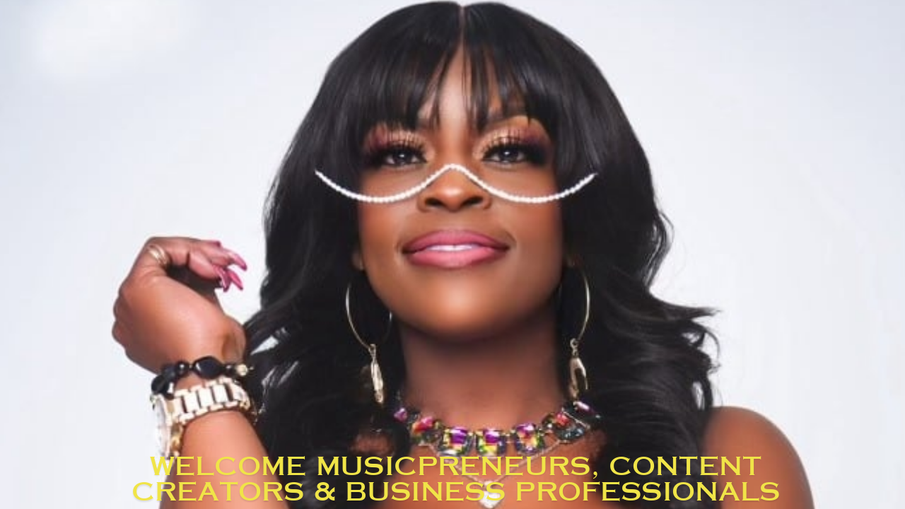

--- FILE ---
content_type: text/html
request_url: https://mrscheckplease.com/
body_size: 20195
content:
<!DOCTYPE html><html dir="ltr" lang="en" class="theme light classic"><head><base href="/"><meta charset="utf-8"><title>MrsCheckplease-Boss Vault Network</title><meta name="app-name" content="export_fixed_website"/><meta name="viewport" content="width=device-width, initial-scale=1"><link href="a0684b0780c739e9.vendor.ltr.css" rel="stylesheet" integrity="sha512-JwMCpiHdk95MoUTatfaZJwstzeDnWfvWMJiwnSxZfPmgeCe4yvQDQ+ONMQjIy/Ht72r0TmlE+gvZnYRnpdLdVg==" crossorigin="anonymous"><link href="9774522ee14e533c.ltr.css" rel="stylesheet" integrity="sha512-RswYkgKtuYnGtUPfUAj9ezZ3349h5v5tIFQs6uqJyESWgbCofZ1rG1qtgc9k85zxKdhcqz/e7myxhsqdAXMTTQ==" crossorigin="anonymous"><link href="static_font_4.ltr.css" rel="stylesheet"><link href="6a25960616506a22.strings.js" rel="preload" as="script" crossorigin="anonymous" integrity="sha512-J756J7Ce6lUZhBmkiNwbQ8mqA9649YsAvE247Qndc6WtfPHXL1tAHOmV7Ijn1ZCYuB/8vczG9rwAfZHqJf31SQ==" nonce="49160f70-e827-4505-9b35-5a60e6f7a7a6"><link href="539158d449a1204b.en.js" rel="preload" as="script" crossorigin="anonymous" integrity="sha512-vfD8V8wn3TAP8Cu0351XaydyrQhLZ3VB0A5GWfNsZAlHXh7g3YpnT0zJXYtjexcVaDWNvcJh6u8SMiCdpY/sgA==" nonce="49160f70-e827-4505-9b35-5a60e6f7a7a6"><link href="aeafe0f5f781f013.runtime.js" rel="preload" as="script" crossorigin="anonymous" integrity="sha512-TPCTilUOijBmZrLiMxTW2lQXAkysDMJtoGOOLAUcxHPUIOHfERrTyL0toQhwCUiG5BF/P1XCCD22PZxbvLolPQ==" nonce="49160f70-e827-4505-9b35-5a60e6f7a7a6"><link href="d8fb947a073fc781.vendor.js" rel="preload" as="script" crossorigin="anonymous" integrity="sha512-gA6ywi5Z8hcAO10Nu0Pjdd9sKe/eryGjZ2F28MP1LH0ZTeoFAchN01ebh/41bYDz/J+BLwF+2KN6IoIJ3Ejuuw==" nonce="49160f70-e827-4505-9b35-5a60e6f7a7a6"><link href="0d9c1a8e7f005c2c.vendor.js" rel="preload" as="script" crossorigin="anonymous" integrity="sha512-Io+BRr7Fcvy8axi3WWzYQhwWJJhNo33tuWBUOi/vBroSnswhmbctPyx1MSAOe9gJB9X0K2ylmG9NYLlJY5owNA==" nonce="49160f70-e827-4505-9b35-5a60e6f7a7a6"><link href="88bcfe52e50b9b06.js" rel="preload" as="script" crossorigin="anonymous" integrity="sha512-PrHlzYXJY8OV0FI7fLd9ZX+6+Q4rkE/egqfPARell8qyXLZz3x2+DgbKn4NBk0vbZclJzopsuQhZg7yINQwC5Q==" nonce="49160f70-e827-4505-9b35-5a60e6f7a7a6"><meta name="referrer" content="strict-origin-when-cross-origin"><meta property="og:title" content="MrsCheckplease-Boss Vault Network"><meta property="og:type" content="website"><meta name="description" content="For entrepreneurs looking to learn &amp; earn passive income"><meta property="og:description" content="For entrepreneurs looking to learn &amp; earn passive income"><meta name="twitter:description" content="For entrepreneurs looking to learn &amp; earn passive income"><link rel="shortcut icon" href="images/2d0b56e7e51cf11036ad8734bdb67e2d.png"><link rel="icon" href="images/e53c4bd8da5e491d9ab09e7cf0daf874.png" sizes="192x192"><link rel="apple-touch-icon" href="images/725b756a69a7d4c235070e51acd85560.png" sizes="180x180"><script nonce="49160f70-e827-4505-9b35-5a60e6f7a7a6">window['__canva_website_bootstrap__'] = JSON.parse('{"A":"DAGGGXue7Cc","B":"eyJhbGciOiJkaXIiLCJlbmMiOiJBMjU2R0NNIiwia2lkIjoia2lkLTE3NDAwODM2MjAyNzEifQ..8PK7sP6OX75VQBPe.D_rNDG_Bs9xzRIowPndGYW15W2_SbqEvmsiRv_yYBO7s0-0-23Ydj9Ly-BXBFG7BXoFfUeOuhQ.n9NSEz2F0FX4EJjqI31aBg"}');</script><script nonce="49160f70-e827-4505-9b35-5a60e6f7a7a6">
      document.addEventListener('contextmenu', (e) => {
        const isMedia = ['img', 'image', 'video', 'svg', 'picture'].some(
          tagName => tagName.localeCompare(e.target.tagName, undefined, { sensitivity: 'base' }) === 0,
        );
        isMedia && e.preventDefault();
      });
    </script></head><body><script nonce="49160f70-e827-4505-9b35-5a60e6f7a7a6">document.documentElement.classList.replace('adaptive', window.matchMedia('(prefers-color-scheme: dark)').matches ? 'dark' : 'light');</script><div id="root"></div><script nonce="49160f70-e827-4505-9b35-5a60e6f7a7a6">(function() {window['__canva_public_path__'] = ''; window['bootstrap'] = JSON.parse('{"base":{"A?":"B","L":false,"N":false,"E":"8c304aca7407121e1fd65ad28a8b2c032a54a3ab","K":1727906197,"F":{"A?":"B"},"G":"CLIENT_FULL","I":"A","O":{"A?":"B"},"M":"/_online","S":true,"W":false,"U":[],"V":[],"g":false,"i":false,"a":{"K":"export_fixed_website","H":{}},"d":{"A":"wss://www.canva.com/_stream","B":{"F":"export_fixed_website"}},"b":{"A?":"H","C":{"a":"WEB"},"D":{"a":"WEB","c":"en"},"E":{},"P":[],"Q":[],"R":false,"S":false}},"page":{"A":{"B":{"A?":"A","A":"TAEXfxtKgiU","B":1},"C":{"A":1366.0,"B":768.0,"C":"D"},"Q":[],"R":[],"P":"en","D":"MrsCheckplease-Boss Vault Network","E":"For entrepreneurs looking to learn & earn passive income","F":["canva pro","animated","beauty","retail website","brown","photographic","photocentric","simple","minimal","minimalist","typographic","typography","photocentric","photo","photography","brown","tan","neutral","warm","women","models","simple","elegant diversity","caucasian","african american","south asian","skin care","products","bottles","cream","lotion","perfume","hands","serum","beauty","photographic"],"G":{},"Y":{},"V":[],"W":[],"A":[{"A?":"i","a":"PBdLj4BCWBlt6Xzw","B":"Home","R":false,"S":false,"U":false,"Q":{},"K":2,"W":[],"X":[],"H":[],"L":{},"G":{"A":"EAEvHZjuL_I","B":4,"C":1},"D":{"C":"#ff66c4","D":0.0,"F":false,"J":false,"E":"hero","G":false,"H":false},"r":[],"E":[{"A?":"I","A":0.0,"B":0.0,"D":1366.0,"C":768.0,"E":0.0,"F":0.0,"Q":false,"S":false,"P":[],"5":{},"T":{},"W":{},"a":{"B":{"A":{"A":"MAGDhEVA07Y","B":1},"B":{"A":-158.97092402916962,"B":0.0,"D":1366.0,"C":2039.4697674418603,"E":0.0},"E":0.0,"C":{}},"D":0.0,"F":false,"J":false,"G":false,"H":false},"e":[]},{"A?":"K","A":680.1001775,"B":153.7114008549105,"D":1068.239162274906,"C":83.59983,"E":0.0,"F":0.0,"Q":false,"S":false,"N":"title","P":[],"5":{},"T":{},"W":{},"a":{"A":[{"A?":"A","A":"Welcome Musicpreneurs, content creators & business professionals\\n"}],"B":[{"A?":"A","A":{"color":{"B":"#f0e448"},"font-weight":{"B":"bold"},"font-family":{"B":"YAFcfoWfqbc,1"},"font-size":{"B":"37.3322"},"text-transform":{"B":"uppercase"},"leading":{"B":"1050.0"},"text-align":{"B":"center"}}},{"A?":"B","A":65},{"A?":"A","A":{"color":{},"font-weight":{},"font-family":{},"font-size":{},"text-transform":{},"leading":{},"text-align":{}}}]},"b":{"A":[31,34]},"j":{"A":[{"A":"lift","B":{"intensity":"0.1"}}],"B":[]},"d":"B","l":false,"g":false,"h":"A"}],"I":[]},{"A?":"i","a":"PB1h7JX6MdxHKbdV","B":"About Us","R":false,"S":false,"U":false,"Q":{},"K":3,"V":{"D":"E","G":{"A":5000000.0},"H":{"A":2000000.0}},"W":[],"X":[],"H":[],"L":{},"G":{"A":"EAEvHZjuL_I","B":4,"C":2},"D":{"C":"#ff66c4","D":0.0,"F":false,"J":false,"G":false,"H":false},"r":[],"E":[{"A?":"I","A":-10.097511949315845,"B":644.9487485000927,"D":637.4372264508138,"C":378.7998845980982,"E":0.0,"F":0.0,"Q":false,"S":false,"P":[],"5":{},"T":{},"W":{},"a":{"B":{"A":{"A":"MAGDhCIfKsA","B":1},"I":{"A":"MAGGweN9xX4","B":1},"B":{"A":-36.27551867219918,"B":0.0,"D":637.4372264508138,"C":415.0754032702974,"E":0.0},"E":0.0,"C":{}},"D":0.0,"F":false,"J":false,"G":false,"H":false},"e":[]},{"A?":"K","A":128.96811171413623,"B":54.445383788049185,"D":527.7284381144757,"C":594.95055,"E":0.0,"F":0.0,"X":{"A?":"B","A":4},"Q":false,"S":false,"N":"paragraph1","P":[],"5":{},"T":{},"W":{},"a":{"A":[{"A?":"A","A":"Hello, and welcome to MrsCheckplease.com... I am excited to connect with you and help you be great on your journey through entrepreneurship.  I can tell you this, I’ve been a serial entrepreneur all of my adult life. Why? Because I never liked “punching a clock” and I’ve always knew being my own B.O.S.S. was the end goal for me.  Don’t get me wrong, I don’t mind a guaranteed Checkplease but my desire for a lifestyle of time freedom, independence and multiple streams of revenue just wouldn’t let me get comfortable JUST working a 9-5! \\n \\nTruth is I’ve started many businesses from real estate investing to network marketing to doing taxes to selling life insurance. Some I made money doing, others were just me chasing opportunities trying to find that perfect fit.  The point is I was always willing to take the risk.  Every risk led to more opportunities and more knowledge to add to my skillset. I spent the last 15 years mastering the music business while taking on many side hustles to help keep multiple streams of revenue coming in to support my family, lifestyle and MY MUSIC BUSINESS! \\n\\nNever be afraid to think outside the box.  I’m here to help you reach your personal goals and learn how to create passive income to achieve your true vision. Join the B.O.S.S. Vault Network and explore the possibilities with me. Let’s get active ;-) #Checkplease\\n"}],"B":[{"A?":"A","A":{"font-size":{"B":"16.8315"},"leading":{"B":"1500.0"},"color":{"B":"#160d0c"},"tracking":{"B":"20.0"},"font-family":{"B":"YAFdJn5d8s0,0"}}},{"A?":"B","A":1362},{"A?":"A","A":{"text-align":{"B":"start"},"text-transform":{"B":"none"}}},{"A?":"B","A":1},{"A?":"A","A":{"leading":{},"text-transform":{},"font-size":{},"font-family":{},"color":{},"tracking":{},"text-align":{}}}]},"b":{"A":[]},"d":"B","l":false,"g":false,"h":"A"},{"A?":"K","A":104.21975197969647,"B":54.445383788049185,"D":457.42207323625416,"C":17.493256,"E":0.0,"F":0.0,"X":{"A?":"B","A":4,"B":{"D":"E","G":{"A":2631578.947368421},"H":{"A":1052631.5789473683}}},"Q":false,"S":false,"N":"heading3","P":[],"5":{},"T":{},"W":{},"a":{"A":[{"A?":"A","A":"CEO & FOUNDER-B.o.s.s. Vault Network\\n"}],"B":[{"A?":"A","A":{"leading":{"B":"1780.0"},"font-size":{"B":"14.6668"},"font-family":{"B":"YAFdJn5d8s0,0"},"color":{"B":"#160d0c"},"text-transform":{"B":"uppercase"},"tracking":{"B":"300.0"}}},{"A?":"B","A":37},{"A?":"A","A":{"leading":{},"font-size":{},"font-family":{},"color":{},"text-transform":{},"tracking":{}}}]},"b":{"A":[]},"d":"B","l":false,"g":false,"h":"A"},{"A?":"K","A":30.952991979696463,"B":54.44538378804975,"D":457.4220732362536,"C":73.26676,"E":0.0,"F":0.0,"X":{"A?":"B","A":4,"B":{"D":"E","G":{"A":2631578.947368421},"H":{"A":1052631.5789473683}}},"Q":false,"S":false,"N":"heading1","P":[],"5":{},"T":{},"W":{},"a":{"A":[{"A?":"A","A":"MrsCheckplease\\n"}],"B":[{"A?":"A","A":{"color":{"B":"#160d0c"},"font-family":{"B":"YAFdJn5d8s0,0"},"font-size":{"B":"61.3338"},"leading":{"B":"1000.0"}}},{"A?":"B","A":15},{"A?":"A","A":{"color":{},"font-family":{},"font-size":{},"leading":{}}}]},"b":{"A":[]},"d":"B","l":false,"g":false,"h":"A"},{"A?":"K","A":417.94752815649076,"B":692.7896834247182,"D":635.390625,"C":336.47886,"E":0.0,"F":0.0,"Q":false,"S":false,"P":[],"5":{},"T":{},"W":{},"a":{"A":[{"A?":"A","A":"Mother of 3 sons\\nBorn in Indianapolis, Indiana \\nDigital Product Creator/Reseller\\nMotivational Speaker \\nBrand & Business Strategy Coach\\nMusic Publisher & Administrator\\n20 yrs in Music & Entertainment Industry \\nMaster of Science - Strategic Management\\nMaster of Science - Entertainment Business (Valedictorian)\\n\\n \\n"}],"B":[{"A?":"A","A":{"font-size":{"B":"22.6057"},"font-family":{"B":"YAFdJn5d8s0,0"},"color":{"B":"#f4f233"},"font-weight":{"B":"bold"},"text-align":{"B":"center"}}},{"A?":"B","A":309},{"A?":"A","A":{"color":{"B":"#160d0c"}}},{"A?":"B","A":3},{"A?":"A","A":{"font-size":{},"font-family":{},"color":{},"font-weight":{},"text-align":{}}}]},"b":{"A":[17,31,33,22,32,32,42,41,59,1,2]},"d":"A","l":false,"g":false,"h":"B"},{"A?":"K","A":375.8141881564908,"B":674.1959334247182,"D":653.984375,"C":35.133340000000004,"E":0.0,"F":0.0,"Q":false,"S":false,"P":[],"5":{},"T":{},"W":{},"a":{"A":[{"A?":"A","A":"LaTausha “MrsCheckplease” Taylor, MSM, EBMS \\n"}],"B":[{"A?":"A","A":{"text-align":{"B":"center"},"color":{"B":"#160d0c"},"font-family":{"B":"YAFdJn5d8s0,0"},"font-size":{"B":"29.3333"}}},{"A?":"B","A":10},{"A?":"A","A":{"font-weight":{"B":"bold"},"color":{"B":"#f4f233"}}},{"A?":"B","A":14},{"A?":"A","A":{"font-weight":{},"color":{"B":"#160d0c"}}},{"A?":"B","A":21},{"A?":"A","A":{"text-align":{},"color":{},"font-family":{},"font-size":{}}}]},"b":{"A":[45]},"d":"A","l":false,"g":false,"h":"B"},{"A?":"I","A":695.8400561129488,"B":1114.8748613529438,"D":62.74305975211989,"C":58.58633204354196,"E":0.0,"F":0.0,"G":"https://shop.beacons.ai/bossvaultnetwork/90964238-c4ab-405b-aa0c-beebe0093c2d","Q":false,"S":false,"P":[],"5":{},"T":{},"W":{},"a":{"B":{"A":{"A":"MAEE9tNQizo","B":1},"B":{"A":0.0,"B":0.0,"D":62.74305975211989,"C":58.58633204354196,"E":0.0},"E":0.0,"C":{}},"D":0.0,"F":false,"J":false,"G":false,"H":false},"e":[]},{"A?":"K","A":707.6771917141364,"B":760.4464394832964,"D":342.515625,"C":32.48294,"E":0.0,"F":0.0,"Q":false,"S":false,"P":[],"5":{},"T":{},"W":{},"a":{"A":[{"A?":"A","A":"Need a 1:1 Strategy Call? \\n"}],"B":[{"A?":"A","A":{"font-size":{"B":"27.5853"},"font-family":{"B":"YAFdJjTk5UU,0"},"color":{"B":"#f4f233"},"font-weight":{"B":"bold"},"text-align":{"B":"center"}}},{"A?":"B","A":26},{"A?":"A","A":{"font-style":{"B":"normal"}}},{"A?":"B","A":1},{"A?":"A","A":{"font-family":{},"font-size":{},"font-weight":{},"color":{},"text-align":{},"font-style":{}}}]},"b":{"A":[27]},"d":"A","l":false,"g":false,"h":"B"}],"I":[]},{"A?":"i","a":"PBDD0WWy4YHGhcxd","B":"Let\'s Connect","R":false,"S":false,"U":false,"P":"0","Q":{},"W":[],"X":[],"H":[],"L":{},"G":{"A":"EAEvHZjuL_I","B":4,"C":5},"D":{"K":{"A?":"A","A":[{"A":"#ff3131","B":0.0,"C":0.0},{"A":"#ff914d","B":0.0,"C":1.0}],"B":90.0},"D":0.0,"F":false,"J":false,"G":false,"H":false},"r":[],"E":[{"A?":"I","A":-122.10947263009933,"B":368.63232775393243,"D":658.5978696847848,"C":465.68357702294986,"E":0.0,"F":0.0,"Q":false,"S":false,"P":[],"5":{},"T":{},"W":{},"a":{"B":{"A":{"A":"MAGEGHypO8M","B":1},"B":{"A":0.0,"B":0.0,"D":658.5978696847848,"C":465.68357702294986,"E":0.0},"E":0.0,"C":{}},"D":0.0,"F":false,"J":false,"G":false,"H":false},"e":[]},{"A?":"I","A":523.5451197645612,"B":901.8516416990344,"D":193.97581067207517,"C":255.40148405156563,"E":-19.110762819297083,"F":0.0,"G":"#page-0","Q":false,"S":false,"P":[],"5":{},"T":{},"W":{},"a":{"B":{"A":{"A":"MAGGJitRChE","B":1},"B":{"A":-2.8421709430404007E-14,"B":0.0,"D":193.97581067207517,"C":255.4014840515657,"E":0.0},"E":0.0,"C":{}},"D":0.0,"F":false,"J":false,"G":false,"H":false},"e":[]},{"A?":"I","A":596.5154703406529,"B":630.0491595526149,"D":287.0527212664217,"C":81.45120965934717,"E":0.0,"F":0.0,"G":"https://www.patreon.com/user?u=118762038","Q":false,"S":false,"P":[],"5":{},"T":{},"W":{},"a":{"A":false,"B":{"A":{"A":"MAFct0cz5hU","B":1},"B":{"A":0.0,"B":0.0,"D":287.0527212664217,"C":81.45120965934717,"E":0.0},"E":0.0,"C":{}},"D":0.0,"F":false,"J":false,"G":false,"H":false},"e":[]},{"A?":"I","A":250.48213644905974,"B":362.78307730784184,"D":154.5326756868253,"C":235.22231404354477,"E":0.0,"F":0.0,"Q":false,"S":false,"P":[],"5":{},"T":{},"W":{},"a":{"B":{"A":{"A":"MAF5IGwxMA4","B":1},"I":{"A":"MAGSdMR21wE","B":1},"B":{"A":0.0,"B":-74.87790367944073,"D":229.41057936626603,"C":235.22231404354477,"E":0.0},"E":0.0,"C":{}},"D":0.0,"F":false,"J":false,"G":false,"H":false},"e":[]},{"A?":"I","A":236.20216201248394,"B":76.80000000000001,"D":158.91507055143404,"C":233.95448559016134,"E":0.0,"F":0.0,"Q":false,"S":false,"P":[],"5":{},"T":{},"W":{},"a":{"B":{"A":{"A":"MAF3LhYLu2U","B":1},"I":{"A":"MAGSdO0dG4k","B":1},"B":{"A":-1.4210854715202004E-14,"B":-22.61807801852514,"D":181.5331485699592,"C":233.95448559016134,"E":0.0},"E":0.0,"C":{}},"D":0.0,"F":false,"J":false,"G":false,"H":false},"e":[]},{"A?":"I","A":216.52633236704776,"B":171.17776301111115,"D":208.51399347775967,"C":211.58564831315914,"E":0.0,"F":0.0,"Q":false,"S":false,"P":[],"5":{},"T":{},"W":{},"a":{"B":{"A":{"A":"MAFA4GNINbI","B":1},"I":{"A":"MAGSdAUSc74","B":1},"B":{"A":1.4210854715202004E-14,"B":1.4210854715202004E-14,"D":248.92429213312838,"C":211.58564831315914,"E":0.0},"E":0.0,"C":{}},"D":0.0,"F":false,"J":false,"G":false,"H":false},"e":[]},{"A?":"I","A":404.7109758551428,"B":55.56177744778515,"D":483.7980727926293,"C":350.45579220562183,"E":0.0,"F":0.0,"Q":false,"S":false,"P":[],"5":{},"T":{},"W":{},"a":{"B":{"A":{"A":"MAGScsNx5Bw","B":1},"B":{"A":-2.8421709430404007E-14,"B":0.0,"D":483.7980727926293,"C":350.4557922056219,"E":0.0},"E":0.0,"C":{}},"D":0.0,"F":false,"J":false,"G":false,"H":false},"e":[]},{"A?":"I","A":405.6645396310109,"B":401.7178105829797,"D":131.75972061073998,"C":93.16510244851072,"E":0.0,"F":0.0,"Q":false,"S":false,"P":[],"5":{},"T":{},"W":{},"a":{"B":{"A":{"A":"MAGGbuzN8P4","B":1},"B":{"A":0.0,"B":0.0,"D":131.75972061073998,"C":93.16510244851072,"E":0.0},"E":0.0,"C":{}},"D":0.0,"F":false,"J":false,"G":false,"H":false},"e":[]},{"A?":"I","A":488.30374888386393,"B":1144.2155177853574,"D":131.1489068595955,"C":108.21172145678898,"E":0.0,"F":0.0,"Q":false,"S":false,"P":[],"5":{},"T":{},"W":{},"a":{"B":{"A":{"A":"MAFNt6OA8oo","B":1},"B":{"A":0.0,"B":0.0,"D":131.1489068595955,"C":108.21172145678898,"E":0.0},"E":0.0,"C":{}},"D":0.0,"F":false,"J":false,"G":false,"H":false},"e":[]},{"A?":"I","A":628.1971505731442,"B":959.3556734295905,"D":78.96774721096301,"C":46.09742243439966,"E":0.0,"F":0.0,"Q":false,"S":false,"P":[],"5":{},"T":{},"W":{},"a":{"B":{"A":{"A":"MAFNZB4Plp8","B":1},"B":{"A":0.0,"B":0.0,"D":78.96774721096301,"C":46.09742243439966,"E":0.0},"E":0.0,"C":{}},"D":0.0,"F":false,"J":false,"G":false,"H":false},"e":[]},{"A?":"I","A":200.3716985195502,"B":1121.4444446954342,"D":176.691053039442,"C":176.691053039442,"E":0.0,"F":0.0,"Q":false,"S":false,"P":[],"5":{},"T":{},"W":{},"a":{"B":{"A":{"A":"MAGRn8X-pZo","B":1},"I":{"A":"MAGSdLcUpJs","B":1},"B":{"A":0.0,"B":0.0,"D":176.691053039442,"C":176.691053039442,"E":0.0},"E":0.0,"C":{}},"D":0.0,"F":false,"J":false,"G":false,"H":false},"e":[]},{"A?":"I","A":150.26126059004065,"B":1160.2301974387171,"D":99.11954755287606,"C":100.22087585901912,"E":0.0,"F":0.0,"Q":false,"S":false,"P":[],"5":{},"T":{},"W":{},"a":{"B":{"A":{"A":"MAGQkNtjOjo","B":1},"I":{"A":"MAGSdFBMUk0","B":1},"B":{"A":-7.105427357601002E-15,"B":0.0,"D":99.11954755287606,"C":100.22087585901913,"E":0.0},"E":0.0,"C":{}},"D":0.0,"F":false,"J":false,"G":false,"H":false},"e":[]},{"A?":"I","A":334.94687823169613,"B":1139.0723098158405,"D":141.43532279862944,"C":141.43532279862944,"E":0.0,"F":0.0,"Q":false,"S":false,"P":[],"5":{},"T":{},"W":{},"a":{"B":{"A":{"A":"MAGQ7fkKK2Y","B":1},"B":{"A":0.0,"B":0.0,"D":141.43532279862944,"C":141.43532279862944,"E":0.0},"E":0.0,"C":{}},"D":0.0,"F":false,"J":false,"G":false,"H":false},"e":[]},{"A?":"I","A":59.29083212176272,"B":1124.0171581416662,"D":211.59141540868134,"C":85.25370779174784,"E":0.0,"F":0.0,"Q":false,"S":false,"P":[],"5":{},"T":{},"W":{},"a":{"B":{"A":{"A":"MAGSdL70Ixg","B":1},"B":{"A":-7.105427357601002E-15,"B":0.0,"D":211.59141540868134,"C":85.25370779174786,"E":0.0},"E":0.0,"C":{}},"D":0.0,"F":false,"J":false,"G":false,"H":false},"e":[]},{"A?":"I","A":588.1023854199677,"B":1140.3575833774637,"D":138.864775675383,"C":138.864775675383,"E":0.0,"F":0.0,"Q":false,"S":false,"P":[],"5":{},"T":{},"W":{},"a":{"B":{"A":{"A":"MAFthcc2FNM","B":1},"B":{"A":0.0,"B":0.0,"D":138.864775675383,"C":138.864775675383,"E":0.0},"E":0.0,"C":{}},"D":0.0,"F":false,"J":false,"G":false,"H":false},"e":[]},{"A?":"K","A":233.34597541996771,"B":562.167056508905,"D":422.8169273538416,"C":354.75641,"E":0.0,"F":0.0,"Q":false,"S":false,"P":[],"5":{},"T":{},"W":{},"a":{"A":[{"A?":"A","A":"Serving Musicpreneurs Worldwide\\n\\nMembership Benefits-\\nMusic + Business Community of Like-Minded professionals\\n10 Self-Serve Vaults to help you be successful in your spare time\\nMotivation, Music Business Tips, Business Resources added WEEKLY\\nMonthly AMA’s with MrsCheckplease and Partners\\nAccess our preferred network of Certified Service Providers\\n\\n"}],"B":[{"A?":"A","A":{"text-align":{"B":"center"},"color":{"B":"#f4f233"},"font-weight":{"B":"bold"},"font-size":{"B":"24.5512"},"font-family":{"B":"YAFdJjTk5UU,0"},"font-style":{"B":"italic"}}},{"A?":"B","A":31},{"A?":"A","A":{"font-weight":{},"font-style":{}}},{"A?":"B","A":1},{"A?":"A","A":{"font-size":{"B":"17.8847"}}},{"A?":"B","A":1},{"A?":"A","A":{"font-family":{},"text-align":{},"font-weight":{"B":"bold"},"font-size":{"B":"6.70674"}}},{"A?":"B","A":20},{"A?":"A","A":{"font-family":{"B":"YAFdJjTk5UU,0"},"text-align":{"B":"center"},"font-weight":{},"font-size":{"B":"17.8847"}}},{"A?":"B","A":1},{"A?":"A","A":{"font-weight":{"B":"bold"}}},{"A?":"B","A":55},{"A?":"A","A":{"list-marker":{"B":"disc"},"font-weight":{},"head-indent":{"B":"1700.0"},"text-align":{},"list-level":{"B":"1.0"}}},{"A?":"B","A":1},{"A?":"A","A":{"text-align":{"B":"center"},"font-weight":{"B":"bold"},"head-indent":{},"list-marker":{},"list-level":{}}},{"A?":"B","A":65},{"A?":"A","A":{"head-indent":{"B":"1700.0"},"list-marker":{"B":"disc"},"list-level":{"B":"1.0"},"text-align":{}}},{"A?":"B","A":1},{"A?":"A","A":{"font-family":{},"font-size":{"B":"6.70674"}}},{"A?":"B","A":64},{"A?":"A","A":{"font-weight":{},"font-size":{"B":"17.8847"},"font-family":{"B":"YAFdJjTk5UU,0"}}},{"A?":"B","A":1},{"A?":"A","A":{"font-weight":{"B":"bold"},"font-size":{"B":"6.70674"},"font-family":{}}},{"A?":"B","A":46},{"A?":"A","A":{"font-weight":{},"font-size":{"B":"17.8847"},"font-family":{"B":"YAFdJjTk5UU,0"}}},{"A?":"B","A":1},{"A?":"A","A":{"font-weight":{"B":"bold"}}},{"A?":"B","A":59},{"A?":"A","A":{"font-weight":{}}},{"A?":"B","A":1},{"A?":"A","A":{"list-level":{},"text-align":{"B":"center"},"list-marker":{},"font-weight":{"B":"bold"},"font-style":{"B":"normal"},"head-indent":{}}},{"A?":"B","A":1},{"A?":"A","A":{"text-align":{},"color":{},"font-weight":{},"font-size":{},"font-family":{},"font-style":{}}}]},"b":{"A":[32,1,21,42,14,36,30,42,23,38,9,42,18,1]},"d":"A","l":false,"g":false,"h":"A"},{"A?":"K","A":612.274926148362,"B":674.0379219130588,"D":129.0,"C":29.933320000000002,"E":0.0,"F":0.0,"Q":false,"S":false,"P":[],"5":{},"T":{},"W":{},"a":{"A":[{"A?":"A","A":"JOIN NOW\\n"}],"B":[{"A?":"A","A":{"text-align":{"B":"center"},"color":{"B":"#090909"},"font-family":{"B":"YALBs4GWnJw,0"},"font-size":{"B":"25.3334"}}},{"A?":"B","A":9},{"A?":"A","A":{"text-align":{},"color":{},"font-family":{},"font-size":{}}}]},"b":{"A":[9]},"d":"A","l":false,"g":false,"h":"B"}],"I":[]},{"A?":"i","a":"PBBDf98b3Y3FBVWH","B":"About Us","R":false,"S":false,"U":false,"P":"1","Q":{},"K":3,"V":{"D":"E","G":{"A":5000000.0},"H":{"A":2000000.0}},"W":[],"X":[],"H":[],"L":{},"G":{"A":"EAEvHZjuL_I","B":4,"C":2},"D":{"C":"#ff66c4","D":0.0,"F":false,"J":false,"G":false,"H":false},"r":[],"E":[{"A?":"I","A":0.0,"B":14.218660343805595,"D":675.0,"C":768.0,"E":0.0,"F":0.0,"X":{"A?":"B","A":2,"B":{"B":0.5}},"Q":false,"S":false,"N":"photo","P":[],"5":{},"T":{},"W":{},"a":{"A":true,"B":{"A":{"A":"MAGDhE2AbiU","B":1},"I":{"A":"MAGGJVtoa6Q","B":1},"B":{"A":-114.13953488372096,"B":0.0,"D":675.0,"C":996.2790697674419,"E":0.0},"E":0.0,"C":{}},"D":0.0,"F":false,"J":false,"G":false,"H":false},"e":[]},{"A?":"I","A":642.5666678799233,"B":927.4344744390545,"D":287.0527212664217,"C":81.45120965934717,"E":0.0,"F":0.0,"G":"https://www.patreon.com/user?u=118762038","Q":false,"S":false,"P":[],"5":{},"T":{},"W":{},"a":{"A":false,"B":{"A":{"A":"MAFct0cz5hU","B":1},"B":{"A":0.0,"B":0.0,"D":287.0527212664217,"C":81.45120965934717,"E":0.0},"E":0.0,"C":{}},"D":0.0,"F":false,"J":false,"G":false,"H":false},"e":[]},{"A?":"J","A":561.1945012888591,"B":1017.8073396440454,"D":72.84920930849269,"C":72.84920930849269,"E":0.0,"F":0.0,"Q":false,"S":false,"P":[],"5":{},"T":{},"W":{},"a":{"A":0.0,"B":0.0,"D":64.0,"C":64.0},"b":[{"A":"M32 64L0 32L16 32L16 0L48 0L48 32L64 32L32 64Z","B":{"A":false,"C":"#ffffff","D":0.0,"F":false,"J":false,"G":false,"H":false},"D":0.0}],"d":[],"c":{"A":{"A":0.0,"B":16.0,"D":32.0,"C":32.0},"B":32.0,"C":32.0,"D":"A","E":"A"},"e":{"A":false,"B":false},"f":[{"A":{"A":[{"A?":"A","A":"\\n"}],"B":[{"A?":"A","A":{"font-family":{"B":"YAFdJn5d8s0,0"},"font-weight":{"B":"normal"},"font-style":{"B":"normal"},"text-transform":{"B":"none"},"leading":{"B":"1500.0"},"tracking":{"B":"20.0"},"font-size":{"B":"16.8"},"text-align":{"B":"center"},"color":{"B":"#000000"}}},{"A?":"B","A":1},{"A?":"A","A":{"font-family":{},"font-weight":{},"font-style":{},"text-transform":{},"leading":{},"tracking":{},"font-size":{},"text-align":{},"color":{}}}]},"B":{"A":[0]},"D":{"A":0.0,"B":16.0,"D":32.0,"C":56.0},"E":[4.0],"F":"B"}],"g":[],"h":{"A?":"H","A":72.84920930849269}},{"A?":"I","A":632.1065639029989,"B":612.2071759989657,"D":288.3774730648068,"C":90.2381176131958,"E":0.0,"F":0.0,"Q":false,"S":false,"P":[],"5":{},"T":{},"W":{},"a":{"B":{"A":{"A":"MAGM_xUb7SU","B":1},"B":{"A":0.0,"B":0.0,"D":288.3774730648068,"C":90.2381176131958,"E":0.0},"E":0.0,"C":{}},"D":0.0,"F":false,"J":false,"G":false,"H":false},"e":[]},{"A?":"K","A":143.77979417254946,"B":865.5098710620379,"D":377.44414647250755,"C":415.41470711630967,"E":0.0,"F":0.0,"X":{"A?":"A"},"Q":false,"S":false,"N":"paragraph1","P":[],"5":{},"T":{},"W":{},"a":{"A":[{"A?":"A","A":"I understand the challenges and obstacles entrepreneurs face across all industries. Like many, I wore multiple hats and struggled to attract customers, generate consistent income, and manage the daily tasks of running a business. I had the vision, a rough business plan, and a hunger for success, but what I lacked was a coach. That was the game-changer!\\n\\nFast forward 15 years, and now I have a SYSTEM in place that handles most of my sales and tasks. The B.O.S.S. Vault Network was designed with entrepreneurs in mind. We provide FREE business resources, a community of like-minded individuals, and products that eliminate the guesswork in creating a SYSTEM to help you run your business efficiently.  \\n"}],"B":[{"A?":"A","A":{"color":{"B":"#160d0c"},"leading":{"B":"1500.0"},"font-size":{"B":"17.3333"},"font-family":{"B":"YAFdJn5d8s0,0"},"tracking":{"B":"20.0"}}},{"A?":"B","A":356},{"A?":"A","A":{"tracking":{},"font-family":{},"leading":{},"font-size":{}}},{"A?":"B","A":348},{"A?":"A","A":{"text-align":{"B":"start"},"leading":{"B":"1500.0"},"tracking":{"B":"20.0"},"text-transform":{"B":"none"},"font-family":{"B":"YAFdJn5d8s0,0"},"font-size":{"B":"17.333333333333332"}}},{"A?":"B","A":1},{"A?":"A","A":{"tracking":{},"color":{},"font-family":{},"font-size":{},"text-transform":{},"leading":{},"text-align":{}}}]},"b":{"A":[42,47,44,47,40,51,48,36,1,47,50,45,39,47,45,47,29]},"d":"B","e":388.69737874482666,"f":427.800005,"l":false,"g":false,"h":"A"},{"A?":"K","A":96.85444127459574,"B":831.777926763746,"D":444.9080350690914,"C":22.173313999999998,"E":0.0,"F":0.0,"X":{"A?":"B","A":4,"B":{"D":"E","G":{"A":2631578.947368421},"H":{"A":1052631.5789473683}}},"Q":false,"S":false,"N":"heading3","P":[],"5":{},"T":{},"W":{},"a":{"A":[{"A?":"A","A":"ENTREPRENEUR. mentor. BOSS.\\n"}],"B":[{"A?":"A","A":{"font-family":{"B":"YAFdJn5d8s0,0"},"font-size":{"B":"18.6667"},"leading":{"B":"1780.0"},"color":{"B":"#160d0c"},"text-transform":{"B":"uppercase"},"tracking":{"B":"300.0"}}},{"A?":"B","A":28},{"A?":"A","A":{"font-family":{},"font-size":{},"leading":{},"color":{},"text-transform":{},"tracking":{}}}]},"b":{"A":[]},"d":"B","l":false,"g":false,"h":"A"},{"A?":"K","A":21.923442896747467,"B":831.7779267637463,"D":457.4220732362536,"C":73.26676,"E":0.0,"F":0.0,"X":{"A?":"B","A":4,"B":{"D":"E","G":{"A":2631578.947368421},"H":{"A":1052631.5789473683}}},"Q":false,"S":false,"N":"heading1","P":[],"5":{},"T":{},"W":{},"a":{"A":[{"A?":"A","A":"MrsCheckplease\\n"}],"B":[{"A?":"A","A":{"leading":{"B":"1000.0"},"font-size":{"B":"61.3338"},"font-family":{"B":"YAFdJn5d8s0,0"},"color":{"B":"#160d0c"}}},{"A?":"B","A":15},{"A?":"A","A":{"leading":{},"font-size":{},"font-family":{},"color":{}}}]},"b":{"A":[]},"d":"B","l":false,"g":false,"h":"A"},{"A?":"K","A":665.7256027095968,"B":954.6580470766446,"D":167.84375,"C":23.00004,"E":0.0,"F":0.0,"Q":false,"S":false,"2":{"A":"","B":false},"P":[],"5":{},"T":{},"W":{},"a":{"A":[{"A?":"A","A":"Join The Network\\n"}],"B":[{"A?":"A","A":{"font-family":{"B":"YAFdJjTk5UU,0"},"color":{"B":"#160d0c"},"text-align":{"B":"center"},"font-size":{"B":"19.9998"}}},{"A?":"B","A":16},{"A?":"A","A":{"font-weight":{"B":"normal"},"font-style":{"B":"normal"}}},{"A?":"B","A":1},{"A?":"A","A":{"text-align":{},"color":{},"font-weight":{},"font-size":{},"font-family":{},"font-style":{}}}]},"b":{"A":[17]},"d":"A","l":false,"g":false,"h":"B"}],"I":[]},{"A?":"i","a":"PBB4Khg9HVztP40n","B":"Our Products","R":true,"S":false,"U":false,"Q":{},"W":[],"X":[],"H":[],"L":{},"G":{"A":"EAEvHZjuL_I","B":4,"C":3},"D":{"C":"#000000","D":0.0,"F":false,"J":false,"G":false,"H":false},"r":[],"E":[{"A?":"I","A":446.1240467068558,"B":477.6396130265265,"D":379.8653230504652,"C":135.32702133672822,"E":0.0,"F":0.0,"G":"https://www.cannaglobe.biz/Legallyhigh","Q":false,"S":false,"P":[],"5":{},"T":{},"W":{},"a":{"B":{"A":{"A":"MAFX1feVDhY","B":1},"B":{"A":-1.4210854715202004E-14,"B":-2.8421709430404007E-14,"D":379.86532305046524,"C":135.32702133672825,"E":0.0},"E":0.0,"C":{}},"D":0.0,"F":false,"J":false,"G":false,"H":false},"e":[]},{"A?":"I","A":14.430732368691281,"B":8.325119108342847,"D":299.60468447487546,"C":211.8454789807765,"E":0.0,"F":0.0,"Q":false,"S":false,"P":[],"5":{},"T":{},"W":{},"a":{"B":{"A":{"A":"MAGEGHypO8M","B":1},"B":{"A":0.0,"B":0.0,"D":299.60468447487546,"C":211.8454789807765,"E":0.0},"E":0.0,"C":{}},"D":0.0,"F":false,"J":false,"G":false,"H":false},"e":[]},{"A?":"K","A":179.9075601027805,"B":150.031705401934,"D":1035.08113829965,"C":237.9506,"E":0.0,"F":0.0,"X":{"A?":"A"},"Q":false,"S":false,"N":"paragraph1","P":[],"5":{},"T":{},"W":{},"a":{"A":[{"A?":"A","A":"If you’re an entrepreneur, content creator or performing artist, find a wide range of digital products available for digital download and immediate use. Whether you\'re looking for resources with Private Label Rights (PLR), Master Resell Rights (MRR), Done For You products (DFY) or resources for your own knowledge, we offer high-quality content to help you build and grow your brand. Explore our collection and discover tools designed to enhance your business and creative endeavors. Start achieving your goals today with our valuable digital products!\\n\\n"}],"B":[{"A?":"A","A":{"font-size":{"B":"23.498"},"leading":{"B":"1500.0"},"color":{"B":"#f4f233"},"font-family":{"B":"YAFdJn5d8s0,0"},"tracking":{"B":"20.0"}}},{"A?":"B","A":554},{"A?":"A","A":{"text-align":{"B":"start"},"text-transform":{"B":"none"}}},{"A?":"B","A":1},{"A?":"A","A":{"tracking":{},"text-align":{},"leading":{},"text-transform":{},"font-size":{},"font-family":{},"color":{}}}]},"b":{"A":[]},"d":"B","l":false,"g":false,"h":"A"},{"A?":"I","A":14.430732368691295,"B":1054.5829767322443,"D":299.60468447487546,"C":211.8454789807765,"E":0.0,"F":0.0,"Q":false,"S":false,"P":[],"5":{},"T":{},"W":{},"a":{"B":{"A":{"A":"MAGEGHypO8M","B":1},"B":{"A":0.0,"B":0.0,"D":299.60468447487546,"C":211.8454789807765,"E":0.0},"E":0.0,"C":{}},"D":0.0,"F":false,"J":false,"G":false,"H":false},"e":[]},{"A?":"I","A":437.5017714694675,"B":868.7317994057116,"D":177.7908804581067,"C":251.75188672867904,"E":-16.019118223728192,"F":0.0,"Q":false,"S":false,"P":[],"5":{},"T":{},"W":{},"a":{"B":{"A":{"A":"MAGGLgR3xyI","B":1},"B":{"A":-1.4210854715202004E-14,"B":0.0,"D":177.7908804581067,"C":251.75188672867907,"E":0.0},"E":0.0,"C":{}},"D":0.0,"F":false,"J":false,"G":false,"H":false},"e":[]},{"A?":"I","A":377.08684963967517,"B":957.6272396347649,"D":296.89606356480374,"C":390.91315036032483,"E":0.0,"F":0.0,"Q":false,"S":false,"P":[],"5":{},"T":{},"W":{},"a":{"B":{"A":{"A":"MAGGJitRChE","B":1},"B":{"A":-5.6843418860808015E-14,"B":0.0,"D":296.89606356480374,"C":390.91315036032495,"E":0.0},"E":0.0,"C":{}},"D":0.0,"F":false,"J":false,"G":false,"H":false},"e":[]},{"A?":"I","A":409.0410171096042,"B":1126.179778576506,"D":256.68704924612484,"C":277.9554047550895,"E":18.11344488102727,"F":0.0,"Q":false,"S":false,"P":[],"5":{},"T":{},"W":{},"a":{"B":{"A":{"A":"MAGGwxqq5N0","B":1},"B":{"A":0.0,"B":0.0,"D":256.68704924612484,"C":277.9554047550895,"E":0.0},"E":0.0,"C":{}},"D":0.0,"F":false,"J":false,"G":false,"H":false},"e":[]},{"A?":"K","A":65.32224685907954,"B":295.28737481603883,"D":720.1407696870593,"C":110.06245,"E":0.0,"F":0.0,"X":{"A?":"B","A":4,"B":{"D":"E","G":{"A":3125000.0},"H":{"A":1250000.0}}},"Q":false,"S":false,"N":"heading1","P":[],"5":{},"T":{},"W":{},"a":{"A":[{"A?":"A","A":"Digital Product Vault\\n“Learn & Earn Passive Income” \\n"}],"B":[{"A?":"A","A":{"text-align":{"B":"center"},"font-family":{"B":"YAFdJjbTu24,1"},"font-size":{"B":"59.2495"},"leading":{"B":"1000.0"},"color":{"B":"#f4f233"}}},{"A?":"B","A":22},{"A?":"A","A":{"font-size":{"B":"41.375"},"font-family":{"B":"YACgEcnnqB4,0"}}},{"A?":"B","A":31},{"A?":"A","A":{"text-align":{},"font-family":{},"font-size":{},"leading":{},"color":{}}}]},"b":{"A":[]},"d":"B","l":false,"g":false,"h":"A"},{"A?":"K","A":496.22088737521995,"B":543.1251109702689,"D":248.8943271629803,"C":35.133340000000004,"E":0.0,"F":0.0,"Q":false,"S":false,"P":[],"5":{},"T":{},"W":{},"a":{"A":[{"A?":"A","A":"Learn & Earn\\n"}],"B":[{"A?":"A","A":{"text-align":{"B":"center"},"link":{"B":"https://beacons.ai/bossvaultnetwork"},"font-size":{"B":"29.3333"},"font-family":{"B":"YALBs4GWnJw,0"},"decoration":{"B":"underline"},"color":{"B":"#f4f233"}}},{"A?":"B","A":13},{"A?":"A","A":{"text-align":{},"link":{},"font-size":{},"font-family":{},"decoration":{},"color":{}}}]},"b":{"A":[]},"d":"A","l":false,"g":false,"h":"A"},{"A?":"K","A":406.744419833807,"B":151.8271159763758,"D":280.8124970501507,"C":313.26659,"E":0.0,"F":0.0,"Q":false,"S":false,"P":[],"5":{},"T":{},"W":{},"a":{"A":[{"A?":"A","A":"Quick Facts\\nBy 2025, the digital product industry will be worth $74 billion, per a JP Morgan study.\\nDigital products can be sold globally without any geographic limitations\\nDigital products are products you sell and deliver online. If you can download or stream it, it\'s a digital product. Common examples include ebooks, music, PDFs, online courses, tools, media, and reports.\\n"}],"B":[{"A?":"A","A":{"text-align":{"B":"center"},"font-size":{"B":"42.6667"},"font-family":{"B":"YAFdJjTk5UU,0"},"color":{"B":"#ffffff"},"font-weight":{"B":"bold"}}},{"A?":"B","A":12},{"A?":"A","A":{"text-align":{},"font-size":{"B":"14.6674"},"list-level":{"B":"1.0"},"head-indent":{"B":"1700.0"},"list-marker":{"B":"disc"}}},{"A?":"B","A":365},{"A?":"A","A":{"font-style":{"B":"normal"}}},{"A?":"B","A":1},{"A?":"A","A":{"color":{},"font-family":{},"font-size":{},"list-marker":{},"head-indent":{},"font-weight":{},"list-level":{},"font-style":{}}}]},"b":{"A":[]},"d":"A","l":false,"g":false,"h":"A"}],"I":[]},{"A?":"i","a":"PBdtGS8N5BgRHtHm","B":"About Us","R":false,"S":false,"U":false,"Q":{},"K":3,"V":{"D":"E","G":{"A":5000000.0},"H":{"A":2000000.0}},"W":[],"X":[],"H":[],"L":{},"G":{"A":"EAEvHZjuL_I","B":4,"C":2},"D":{"C":"#000000","D":0.0,"F":false,"J":false,"G":false,"H":false},"r":[],"E":[{"A?":"I","A":5.866437313725783,"B":739.3836856850305,"D":504.1780835816989,"C":756.2671253725484,"E":0.0,"F":0.0,"Q":false,"S":false,"P":[],"5":{},"T":{},"W":{},"a":{"B":{"A":{"A":"MAF59svf4Ns","B":1},"B":{"A":0.0,"B":-5.6843418860808015E-14,"D":504.17808358169896,"C":756.2671253725484,"E":0.0},"E":0.0,"C":{}},"D":0.0,"F":false,"J":false,"G":false,"H":false},"e":[]},{"A?":"K","A":298.51022041813565,"B":19.072326317797376,"D":687.8515258360665,"C":478.29801,"E":0.0,"F":0.0,"X":{"A?":"A"},"Q":false,"S":false,"N":"paragraph1","P":[],"5":{},"T":{},"W":{},"a":{"A":[{"A?":"A","A":"Being an entrepreneur is all about mindset! Your mindset about being your own B.O.S.S. will take you further than your money, talent or passion.  No matter what industry you are in you MUST be dedicated to learning the business side in order to maximize your chances of being successful and profitable in your business.  Not to mention, we in live in a society of finessers, scammers and manipulators ready to prey on your ignorance. Don’t Get Fk’d...Get Educated is not some passive- aggressive slogan, it’s a B.O.S.S. Mindset!  \\n\\nI tell my clients all the time in our strategy calls, don’t leave no money on the table. If there’s a check to made, why not make it? #MrsCheckplease\\n\\nIf you’re an artist, why not learn about Music Publishing royalties? Then add merchandise, live shows, and brand partnerships to your business! - Checkplease \\nIf you’re a hairstylist, don’t just do hair, learn how to sell your own products and how to make money teaching others what you know.  - Checkplease\\nIf you’re a chef, don’t just cook, learn how to make money with a recipe cookbook or a live podcast showing viewers how to make your signature dishes? -Checkplease\\n\\nYour mindset about educating yourself on the industry you\'re in and applying what you learn in your business will help you create more revenue streams and expand your brand equity in the long run.   \\n\\n"}],"B":[{"A?":"A","A":{"tracking":{"B":"20.0"},"font-family":{"B":"YAFdJn5d8s0,0"},"font-size":{"B":"15.6733"},"leading":{"B":"1500.0"},"color":{"B":"#ffffff"}}},{"A?":"B","A":531},{"A?":"A","A":{"color":{"B":"#ff3131"}}},{"A?":"B","A":1},{"A?":"A","A":{"color":{"B":"#ffffff"}}},{"A?":"B","A":151},{"A?":"A","A":{"head-indent":{"B":"1700.0"},"list-marker":{"B":"disc"},"list-level":{"B":"1.0"}}},{"A?":"B","A":472},{"A?":"A","A":{"head-indent":{},"list-marker":{},"list-level":{}}},{"A?":"B","A":1},{"A?":"A","A":{"head-indent":{"B":"1700.0"},"list-marker":{"B":"disc"},"list-level":{"B":"1.0"}}},{"A?":"B","A":199},{"A?":"A","A":{"head-indent":{},"list-marker":{},"list-level":{}}},{"A?":"B","A":1},{"A?":"A","A":{"text-transform":{"B":"none"},"text-align":{"B":"start"}}},{"A?":"B","A":1},{"A?":"A","A":{"tracking":{},"text-align":{},"leading":{},"text-transform":{},"font-size":{},"font-family":{},"color":{}}}]},"b":{"A":[]},"d":"B","l":false,"g":false,"h":"A"},{"A?":"K","A":5.866437313725783,"B":10.430525755588121,"D":728.9531599294423,"C":180.53334,"E":0.0,"F":0.0,"X":{"A?":"B","A":4,"B":{"D":"E","G":{"A":2631578.947368421},"H":{"A":1052631.5789473683}}},"Q":false,"S":false,"N":"heading1","P":[],"5":{},"T":{},"W":{},"a":{"A":[{"A?":"A","A":"Don’t Get Fk’d...Get Educated!\\n"}],"B":[{"A?":"A","A":{"text-align":{"B":"center"},"font-family":{"B":"YACgEcnnqB4,0"},"font-size":{"B":"82.6667"},"leading":{"B":"1000.0"},"color":{"B":"#ff3131"}}},{"A?":"B","A":31},{"A?":"A","A":{"text-align":{},"font-family":{},"font-size":{},"leading":{},"color":{}}}]},"b":{"A":[]},"d":"B","l":false,"g":false,"h":"A"},{"A?":"K","A":174.10934799646535,"B":-1.2044116488160626,"D":684.204411648816,"C":109.46666,"E":0.0,"F":0.0,"Q":false,"S":false,"P":[],"5":{},"T":{},"W":{},"a":{"A":[{"A?":"A","A":"“The more I learn, the more I earn - Checkplease” \\n"}],"B":[{"A?":"A","A":{"text-align":{"B":"center"},"font-size":{"B":"42.6667"},"font-family":{"B":"YAFdJjTk5UU,0"},"color":{"B":"#ffffff"},"font-weight":{"B":"bold"}}},{"A?":"B","A":50},{"A?":"A","A":{"font-style":{"B":"normal"}}},{"A?":"B","A":1},{"A?":"A","A":{"text-align":{},"font-style":{},"font-family":{},"font-size":{},"font-weight":{},"color":{}}}]},"b":{"A":[]},"d":"A","l":false,"g":false,"h":"B"}],"I":[]},{"A?":"i","a":"PBwz8PGY1Wyv4HX9","B":"Message from CEO","R":false,"S":false,"U":false,"Q":{},"W":[],"X":[],"H":[],"L":{},"G":{"A":"EAEvHZjuL_I","B":4,"C":4},"D":{"C":"#090909","D":0.0,"F":false,"J":false,"G":false,"H":false},"r":[],"E":[{"A?":"L","A":0.0,"B":0.0,"D":626.155971600976,"C":768.0,"E":0.0,"F":0.0,"Q":false,"S":false,"P":[],"5":{},"T":{},"W":{},"a":{"a":{"A":{"B":{"A":{"A":"MAFOqZHYYms","B":1},"B":{"A":-77.61785322473054,"B":0.0,"D":626.155971600976,"C":417.56776356140085,"E":0.0},"E":0.0,"C":{}},"D":0.0,"F":false,"J":false,"G":false,"H":false},"C":[]},"b":{"A":{"I":{"A":"VAF6VZYfqp4","B":{"A":-69.05923798689034,"B":0.0,"D":626.155971600976,"C":352.212734025549,"E":0.0},"C":0.0,"J":{},"F":"A","I":true,"G":1.0},"D":0.0,"F":false,"J":false,"G":false,"H":false},"C":[]},"c":{"A":{"B":{"A":{"A":"MAFz-HJDNzo","B":1},"B":{"A":-51.43970034610781,"B":0.0,"D":626.155971600976,"C":352.212734025549,"E":0.0},"E":0.0,"C":{}},"D":0.0,"F":false,"J":false,"G":false,"H":false},"C":[]}},"b":{"A":[{"A":["a"]},{"A":["b"]},{"A":["c"]}],"B":["1fr"],"C":["1fr","1fr","1fr"],"D":10.0,"E":10.0}},{"A?":"I","A":207.762766666659,"B":746.4337438991765,"D":445.7543718237657,"C":445.7543718237657,"E":0.0,"F":0.0,"Q":false,"S":false,"P":[],"5":{},"T":{},"W":{},"a":{"B":{"A":{"A":"MAF59nGvrUo","B":1},"B":{"A":0.0,"B":0.0,"D":445.7543718237657,"C":445.7543718237657,"E":0.0},"E":0.0,"C":{}},"D":0.0,"F":false,"J":false,"G":false,"H":false},"e":[]},{"A?":"K","A":28.866863998528913,"B":667.4231331308265,"D":616.5368465367003,"C":168.46666,"E":0.0,"F":0.0,"Q":false,"S":false,"P":[],"5":{},"T":{},"W":{},"a":{"A":[{"A?":"A","A":"Catch MrsCheckplease LIVE at The B.O.S.S. Vault Network Business EXPO! \\n"}],"B":[{"A?":"A","A":{"text-align":{"B":"center"},"font-size":{"B":"42.6667"},"font-family":{"B":"YAFdJjTk5UU,0"},"color":{"B":"#ffffff"},"font-weight":{"B":"bold"}}},{"A?":"B","A":71},{"A?":"A","A":{"font-style":{"B":"normal"}}},{"A?":"B","A":1},{"A?":"A","A":{"text-align":{},"font-style":{},"font-family":{},"font-size":{},"font-weight":{},"color":{}}}]},"b":{"A":[]},"d":"A","l":false,"g":false,"h":"A"},{"A?":"K","A":653.5171384904247,"B":675.9827897275702,"D":659.53125,"C":50.46666,"E":0.0,"F":0.0,"Q":false,"S":false,"P":[],"5":{},"T":{},"W":{},"a":{"A":[{"A?":"A","A":"Learn. Apply. Network. Repeat. \\n"}],"B":[{"A?":"A","A":{"text-align":{"B":"center"},"font-size":{"B":"42.6667"},"font-family":{"B":"YAFdJjTk5UU,0"},"color":{"B":"#ffffff"},"font-weight":{"B":"bold"}}},{"A?":"B","A":31},{"A?":"A","A":{"font-style":{"B":"normal"}}},{"A?":"B","A":1},{"A?":"A","A":{"text-align":{},"font-style":{},"font-family":{},"font-size":{},"font-weight":{},"color":{}}}]},"b":{"A":[32]},"d":"A","l":false,"g":false,"h":"B"}],"I":[]},{"A?":"i","a":"PBt1hsFYLRtXHJBR","B":"Our Products","R":true,"S":false,"U":false,"Q":{},"W":[],"X":[],"H":[],"L":{},"G":{"A":"EAEvHZjuL_I","B":4,"C":3},"D":{"C":"#ffffff","D":0.0,"F":false,"J":false,"G":false,"H":false},"r":[],"E":[{"A?":"I","A":207.6882255674265,"B":413.73673835158263,"D":283.96635123394844,"C":369.6876826479395,"E":0.0,"F":0.0,"X":{"A?":"B","A":4,"B":{"D":"E","G":{"A":1724137.9310344828},"H":{"A":689655.1724137932}}},"Q":false,"S":false,"N":"photo","P":[],"5":{},"T":{},"W":{},"a":{"B":{"A":{"A":"MAGAP5ISiCk","B":1},"I":{"A":"MAGGJbGL4k8","B":1},"B":{"A":0.0,"B":-35.53453784964307,"D":355.0354269332346,"C":369.6876826479395,"E":0.0},"E":0.0,"C":{}},"D":0.0,"F":false,"J":false,"G":false,"H":false},"e":[]},{"A?":"I","A":192.3563289658078,"B":715.7030895855312,"D":301.4619579890148,"C":379.1974314327231,"E":0.0,"F":0.0,"X":{"A?":"B","A":4,"B":{"D":"E","G":{"A":1724137.9310344828},"H":{"A":689655.1724137932}}},"Q":false,"S":false,"N":"photo","P":[],"5":{},"T":{},"W":{},"a":{"B":{"A":{"A":"MAGAPxuo1YI","B":1},"I":{"A":"MAGGJfHECiA","B":1},"B":{"A":0.0,"B":-30.414290798194685,"D":362.2905395854042,"C":379.1974314327231,"E":0.0},"E":0.0,"C":{}},"D":0.0,"F":false,"J":false,"G":false,"H":false},"e":[]},{"A?":"I","A":185.01088564149927,"B":1005.972153250318,"D":360.0278467496821,"C":386.5428747570314,"E":0.0,"F":0.0,"Q":false,"S":false,"P":[],"5":{},"T":{},"W":{},"a":{"B":{"A":{"A":"MAGAP5oOOTE","B":1},"I":{"A":"MAGGJdx3l7E","B":1},"B":{"A":-8.526512829121202E-14,"B":-10.293228154310924,"D":380.61430305830396,"C":386.5428747570315,"E":0.0},"E":0.0,"C":{}},"D":0.0,"F":false,"J":false,"G":false,"H":false},"e":[]},{"A?":"I","A":610.3154649440811,"B":604.1596633892851,"D":379.8653230504652,"C":135.32702133672822,"E":0.0,"F":0.0,"G":"https://www.cannaglobe.biz/Legallyhigh","Q":false,"S":false,"P":[],"5":{},"T":{},"W":{},"a":{"B":{"A":{"A":"MAFX1feVDhY","B":1},"B":{"A":-1.4210854715202004E-14,"B":-2.8421709430404007E-14,"D":379.86532305046524,"C":135.32702133672825,"E":0.0},"E":0.0,"C":{}},"D":0.0,"F":false,"J":false,"G":false,"H":false},"e":[]},{"A?":"I","A":35.49210802953806,"B":1081.165047574546,"D":243.5301603364362,"C":172.19611753788843,"E":0.0,"F":0.0,"Q":false,"S":false,"P":[],"5":{},"T":{},"W":{},"a":{"B":{"A":{"A":"MAF-g1SXOWs","B":1},"B":{"A":0.0,"B":0.0,"D":243.5301603364362,"C":172.19611753788843,"E":0.0},"E":0.0,"C":{}},"D":0.0,"F":false,"J":false,"G":false,"H":false},"e":[]},{"A?":"I","A":54.08009381157933,"B":28.503017045771344,"D":243.53016033643618,"C":172.19611753788843,"E":0.0,"F":0.0,"Q":false,"S":false,"P":[],"5":{},"T":{},"W":{},"a":{"B":{"A":{"A":"MAF-g1SXOWs","B":1},"B":{"A":-1.4210854715202004E-14,"B":0.0,"D":243.53016033643618,"C":172.19611753788843,"E":0.0},"E":0.0,"C":{}},"D":0.0,"F":false,"J":false,"G":false,"H":false},"e":[]},{"A?":"K","A":571.5537603985308,"B":452.0572019486468,"D":230.94279805135324,"C":19.771926181192665,"E":0.0,"F":0.0,"X":{"A?":"A"},"Q":false,"S":false,"N":"header","P":[],"5":{},"T":{},"W":{},"a":{"A":[{"A?":"A","A":"GUMMIES\\n"}],"B":[{"A?":"A","A":{"leading":{"B":"1500.0"},"font-size":{"B":"20.3128"},"font-family":{"B":"YAFdJn5d8s0,0"},"font-weight":{"B":"bold"},"color":{"B":"#160d0c"},"tracking":{"B":"20.0"},"text-align":{"B":"center"}}},{"A?":"B","A":7},{"A?":"A","A":{"font-size":{"B":"20.312812327405272"},"font-weight":{},"text-transform":{"B":"none"}}},{"A?":"B","A":1},{"A?":"A","A":{"leading":{},"text-transform":{},"font-size":{},"font-family":{},"color":{},"tracking":{},"text-align":{}}}]},"b":{"A":[]},"d":"A","e":279.2320068561306,"f":23.906156301778417,"l":false,"g":false,"h":"A"},{"A?":"K","A":571.5537603985307,"B":761.780078273744,"D":229.99330550615437,"C":19.771926181192665,"E":0.0,"F":0.0,"X":{"A?":"A"},"Q":false,"S":false,"N":"header","P":[],"5":{},"T":{},"W":{},"a":{"A":[{"A?":"A","A":"BAKEABLES\\n"}],"B":[{"A?":"A","A":{"leading":{"B":"1500.0"},"font-size":{"B":"20.3128"},"font-family":{"B":"YAFdJn5d8s0,0"},"font-weight":{"B":"bold"},"color":{"B":"#160d0c"},"tracking":{"B":"20.0"},"text-align":{"B":"center"}}},{"A?":"B","A":9},{"A?":"A","A":{"font-size":{"B":"20.312812327405272"},"font-weight":{},"text-transform":{"B":"none"}}},{"A?":"B","A":1},{"A?":"A","A":{"leading":{},"text-transform":{},"font-size":{},"font-family":{},"color":{},"tracking":{},"text-align":{}}}]},"b":{"A":[]},"d":"A","e":278.08397924441067,"f":23.906156301778417,"l":false,"g":false,"h":"A"},{"A?":"K","A":565.7316125816958,"B":1081.165047574546,"D":239.14962753188863,"C":44.58385236238533,"E":0.0,"F":0.0,"X":{"A?":"A"},"Q":false,"S":false,"N":"header","P":[],"5":{},"T":{},"W":{},"a":{"A":[{"A?":"A","A":"ENHANCEMENT SUPPLEMENTS\\n"}],"B":[{"A?":"A","A":{"leading":{"B":"1500.0"},"font-size":{"B":"20.3128"},"font-family":{"B":"YAFdJn5d8s0,0"},"font-weight":{"B":"bold"},"color":{"B":"#160d0c"},"tracking":{"B":"20.0"},"text-align":{"B":"center"}}},{"A?":"B","A":23},{"A?":"A","A":{"font-size":{"B":"20.312812327405272"},"font-weight":{},"text-transform":{"B":"none"}}},{"A?":"B","A":1},{"A?":"A","A":{"leading":{},"text-transform":{},"font-size":{},"font-family":{},"color":{},"tracking":{},"text-align":{}}}]},"b":{"A":[]},"d":"A","e":289.15485132286466,"f":53.90615630177842,"l":false,"g":false,"h":"A"},{"A?":"K","A":399.7649049440812,"B":20.211469920697255,"D":314.44414647250755,"C":210.55056,"E":0.0,"F":0.0,"X":{"A?":"A"},"Q":false,"S":false,"N":"paragraph1","P":[],"5":{},"T":{},"W":{},"a":{"A":[{"A?":"A","A":"Animal studies, and self-reports or research in humans, suggest CBD may also help with\\nAnxiety\\nInsomnia\\nChronic Pain \\nAddiction to other substances \\n\\n"}],"B":[{"A?":"A","A":{"font-size":{"B":"18.1648"},"font-family":{"B":"YAFdJn5d8s0,0"},"tracking":{"B":"20.0"},"color":{"B":"#090909"},"leading":{"B":"1500.0"},"list-level":{"B":"1.0"}}},{"A?":"B","A":86},{"A?":"A","A":{"list-level":{}}},{"A?":"B","A":8},{"A?":"A","A":{"head-indent":{"B":"1700.0"},"list-marker":{"B":"disc"},"list-level":{"B":"1.0"}}},{"A?":"B","A":55},{"A?":"A","A":{"list-level":{},"head-indent":{},"text-align":{"B":"start"},"list-marker":{},"text-transform":{"B":"none"}}},{"A?":"B","A":1},{"A?":"A","A":{"leading":{},"text-transform":{},"font-size":{},"font-family":{},"color":{},"tracking":{},"text-align":{}}}]},"b":{"A":[]},"d":"B","l":false,"g":false,"h":"A"},{"A?":"K","A":237.40483817407687,"B":27.153704060462474,"D":341.39167462899843,"C":22.173313999999998,"E":0.0,"F":0.0,"X":{"A?":"B","A":4,"B":{"D":"E","G":{"A":3125000.0},"H":{"A":1250000.0}}},"Q":false,"S":false,"N":"heading3","P":[],"5":{},"T":{},"W":{},"a":{"A":[{"A?":"A","A":"LEGALLY HIGH SOCIETY\\n"}],"B":[{"A?":"A","A":{"font-size":{"B":"18.6667"},"font-family":{"B":"YAFdJn5d8s0,0"},"tracking":{"B":"300.0"},"text-transform":{"B":"uppercase"},"color":{"B":"#160d0c"},"leading":{"B":"1780.0"}}},{"A?":"B","A":21},{"A?":"A","A":{"font-size":{},"font-family":{},"tracking":{},"text-transform":{},"color":{},"leading":{}}}]},"b":{"A":[]},"d":"B","l":false,"g":false,"h":"A"},{"A?":"K","A":46.55874802953808,"B":296.7239374335743,"D":772.5521251328514,"C":158.40006,"E":0.0,"F":0.0,"X":{"A?":"B","A":4,"B":{"D":"E","G":{"A":3125000.0},"H":{"A":1250000.0}}},"Q":false,"S":false,"N":"heading1","P":[],"5":{},"T":{},"W":{},"a":{"A":[{"A?":"A","A":"VIRTUAL DISPENSARY\\n“Shift the Stigma” \\n"}],"B":[{"A?":"A","A":{"font-size":{"B":"72.0003"},"leading":{"B":"1000.0"},"color":{"B":"#160d0c"},"text-align":{"B":"center"},"font-family":{"B":"YACgEcnnqB4,0"}}},{"A?":"B","A":39},{"A?":"A","A":{"font-size":{},"leading":{},"color":{},"text-align":{},"font-family":{}}}]},"b":{"A":[]},"d":"B","l":false,"g":false,"h":"A"},{"A?":"K","A":656.0666600000001,"B":669.6451613330275,"D":248.8943271629803,"C":35.133340000000004,"E":0.0,"F":0.0,"Q":false,"S":false,"P":[],"5":{},"T":{},"W":{},"a":{"A":[{"A?":"A","A":"Learn More\\n"}],"B":[{"A?":"A","A":{"text-align":{"B":"center"},"font-size":{"B":"29.3333"},"font-family":{"B":"YALBs4GWnJw,0"}}},{"A?":"B","A":10},{"A?":"A","A":{"color":{"B":"#000000"}}},{"A?":"B","A":1},{"A?":"A","A":{"text-align":{},"color":{},"font-family":{},"font-size":{}}}]},"b":{"A":[]},"d":"A","l":false,"g":false,"h":"A"},{"A?":"K","A":621.3154649440812,"B":13.576953171310095,"D":619.9889730878008,"C":62.79994,"E":0.0,"F":0.0,"Q":false,"S":false,"P":[],"5":{},"T":{},"W":{},"a":{"A":[{"A?":"A","A":"Global CBD Market Growth\\nIt was valued at USD 12.8 billion in 2021 and is projected to grow at a compound annual growth rate (CAGR) of 21.7% between 2022 and 2028. \\n"}],"B":[{"A?":"A","A":{"font-family":{"B":"YAFdJn5d8s0,0"},"font-size":{"B":"16.0003"}}},{"A?":"B","A":164},{"A?":"A","A":{"color":{"B":"#000000"}}},{"A?":"B","A":1},{"A?":"A","A":{"color":{},"font-size":{},"font-family":{}}}]},"b":{"A":[]},"d":"A","l":false,"g":false,"h":"A"},{"A?":"K","A":270.5781521740769,"B":20.211469920697255,"D":413.73673835158263,"C":116.53328,"E":0.0,"F":0.0,"Q":false,"S":false,"P":[],"5":{},"T":{},"W":{},"a":{"A":[{"A?":"A","A":"Have you heard about CBD & Hemp Derived products?  Not only is CBD legal in most states, we now have an opportunity to create passive income from products already packaged and shipped directly to our customers. \\n"}],"B":[{"A?":"A","A":{"font-family":{"B":"YAFdJn5d8s0,0"},"font-size":{"B":"17.3336"}}},{"A?":"B","A":211},{"A?":"A","A":{"color":{"B":"#000000"}}},{"A?":"B","A":1},{"A?":"A","A":{"color":{},"font-size":{},"font-family":{}}}]},"b":{"A":[]},"d":"A","l":false,"g":false,"h":"A"}],"I":[]},{"A?":"i","a":"PBXTdmCW3lg1rzhB","B":"Get in Touch","R":false,"S":false,"U":false,"Q":{},"W":[],"X":[],"H":[],"L":{},"G":{"A":"EAEvHZjuL_I","B":4,"C":6},"D":{"C":"#ff66c4","D":0.0,"F":false,"J":false,"G":false,"H":false},"r":[],"E":[{"A?":"I","A":0.0,"B":625.150429166617,"D":676.3333333333333,"C":768.007929919338,"E":0.0,"F":0.0,"X":{"A?":"B","A":2},"Q":false,"S":false,"N":"photo","P":[],"5":{},"T":{},"W":{},"a":{"B":{"A":{"A":"MAGDhCIfKsA","B":1},"I":{"A":"MAGGJZ25VhI","B":1},"B":{"A":0.0,"B":-251.5537080928251,"D":1179.4407495189835,"C":768.007929919338,"E":0.0},"E":0.0,"C":{}},"D":0.0,"F":false,"J":false,"G":false,"H":false},"e":[]},{"A?":"O","A":13.316371863130996,"B":114.32875443520811,"D":333.7022593517221,"C":710.2296419869152,"E":0.0,"F":0.0,"Q":false,"S":false,"P":[],"5":{},"T":{},"W":{},"a":"https://form.jotform.com/241465274076156","b":600.0,"c":1277.0},{"A?":"I","A":43.90281957145646,"B":472.72137522228815,"D":180.46090322061477,"C":54.363847095210204,"E":0.0,"F":0.0,"G":"http://www.instagram.com/mrscheckplease","Q":false,"S":false,"P":[],"5":{},"T":{},"W":{},"a":{"B":{"A":{"A":"MAF0B9OmuuU","B":1},"B":{"A":0.0,"B":0.0,"D":180.46090322061477,"C":54.363847095210204,"E":0.0},"E":0.0,"C":{}},"D":0.0,"F":false,"J":false,"G":false,"H":false},"e":[]},{"A?":"I","A":133.49254297569667,"B":524.1379323453401,"D":77.6277889745109,"C":77.6277889745109,"E":0.0,"F":0.0,"G":"http://www.facebook.com/mrscheckplease","Q":false,"S":false,"P":[],"5":{},"T":{},"W":{},"a":{"A":false,"B":{"A":{"A":"MABw6fFb_xw","B":3},"B":{"A":0.0,"B":0.0,"D":77.6277889745109,"C":77.6277889745109,"E":0.0},"E":0.0,"C":{}},"D":0.0,"F":false,"J":false,"G":false,"H":false},"e":[]},{"A?":"K","A":0.0,"B":718.6942334854084,"D":543.6570119068592,"C":98.26666666666667,"E":0.0,"F":0.0,"X":{"A?":"B","A":4,"B":{"D":"E","G":{"A":2777777.777777778}}},"Q":false,"S":false,"N":"heading1","P":[],"5":{},"T":{},"W":{},"a":{"A":[{"A?":"A","A":"Stay Connected\\n"}],"B":[{"A?":"A","A":{"color":{"B":"#ffffff"},"font-family":{"B":"YACgEcnnqB4,0"},"font-size":{"B":"82.6667"},"leading":{"B":"1100.0"}}},{"A?":"B","A":14},{"A?":"A","A":{"font-size":{"B":"82.66666666666667"}}},{"A?":"B","A":1},{"A?":"A","A":{"color":{},"font-family":{},"font-size":{},"leading":{}}}]},"b":{"A":[]},"d":"B","l":false,"g":false,"h":"A"}],"I":[]}],"I":[]},"B":[{"A":"YACgEZ1cb1Q","B":0,"C":"Arimo","D":[{"style":"REGULAR","files":[{"url":"fonts/f8f199f09526f79e87644ed227e0f651.woff2","format":"WOFF2","unicodeRanges":[],"sizeBytes":194188},{"url":"fonts/daee28464eba92254cb149feea6599e3.otf","format":"OTF","unicodeRanges":[],"sizeBytes":436180},{"url":"fonts/4ff8a742aa834e35f10ead140b735c45.woff","format":"WOFF","unicodeRanges":[],"sizeBytes":234380}],"subsettedFiles":[],"metadata":{"head":{"unitsPerEm":2048,"yMin":-621,"yMax":2007},"hhea":{"ascender":1854,"descender":-434,"lineGap":67},"os2":{"sTypoAscender":1491,"sTypoDescender":-431,"sTypoLineGap":307,"usWinAscent":1854,"usWinDescent":434,"fsSelection":64}}}],"E":false},{"A":"YAFcfoWfqbc","B":1,"C":"Copperplate Gothic 32 AB","D":[{"style":"BOLD","files":[{"url":"fonts/ed0ba7a48a91ad39dcefe05f11c9b556.otf","format":"OTF","unicodeRanges":[],"sizeBytes":72616},{"url":"fonts/c33572bfef36edaa066e32cfd989681b.woff2","format":"WOFF2","unicodeRanges":[],"sizeBytes":27320},{"url":"fonts/7b21ddb841b7bc99d67ac138548fb293.woff","format":"WOFF","unicodeRanges":[],"sizeBytes":39236}],"subsettedFiles":[],"metadata":{"head":{"unitsPerEm":1000,"yMin":-250,"yMax":962},"hhea":{"ascender":728,"descender":-272,"lineGap":200},"os2":{"sTypoAscender":728,"sTypoDescender":-272,"sTypoLineGap":200,"usWinAscent":962,"usWinDescent":250,"fsSelection":128}}}],"E":false},{"A":"YAFdJn5d8s0","B":0,"C":"Aileron","D":[{"style":"REGULAR","files":[{"url":"fonts/efb8e00a810ae053334deaa5cdde1d26.woff2","format":"WOFF2","unicodeRanges":[],"sizeBytes":19172},{"url":"fonts/0c652c0ed8a011260bed08625deef63f.otf","format":"OTF_CFF","unicodeRanges":[],"sizeBytes":27644},{"url":"fonts/c8a54f37fb6e527079173ac6f66cef00.woff","format":"WOFF","unicodeRanges":[],"sizeBytes":21048}],"subsettedFiles":[],"metadata":{"head":{"unitsPerEm":1000,"yMin":-223,"yMax":895},"hhea":{"ascender":970,"descender":-230,"lineGap":0},"os2":{"sTypoAscender":770,"sTypoDescender":-230,"sTypoLineGap":200,"usWinAscent":970,"usWinDescent":230,"fsSelection":64}}},{"style":"BOLD","files":[{"url":"fonts/d2b69c4673b0d5d0b3530fa3c0a97c69.otf","format":"OTF","unicodeRanges":[],"sizeBytes":38308},{"url":"fonts/b0d0e0124a8d78d4373a770f6bcf6d0f.otf","format":"OTF_CFF","unicodeRanges":[],"sizeBytes":29196},{"url":"fonts/83a1bcd0ead0443eec51934c4bce7519.woff2","format":"WOFF2","unicodeRanges":[],"sizeBytes":16872},{"url":"fonts/49493ec2d82ba6762afd0e4ec698ef9d.woff","format":"WOFF","unicodeRanges":[],"sizeBytes":18940}],"subsettedFiles":[],"metadata":{"head":{"unitsPerEm":1000,"yMin":-223,"yMax":906},"hhea":{"ascender":970,"descender":-230,"lineGap":0},"os2":{"sTypoAscender":770,"sTypoDescender":-230,"sTypoLineGap":200,"usWinAscent":970,"usWinDescent":230,"fsSelection":32}}}],"E":false},{"A":"YAFdJjTk5UU","B":0,"C":"Canva Sans","D":[{"style":"BOLD","files":[{"url":"fonts/99b501a05417cbc1b5836408f47cbf38.woff","format":"WOFF","unicodeRanges":[],"sizeBytes":54600},{"url":"fonts/33696a29f45c1b554a4c12443b998d21.woff2","format":"WOFF2","unicodeRanges":[],"sizeBytes":41456},{"url":"fonts/af71aaddb4396e5f746d513b7b12c6be.otf","format":"OTF","unicodeRanges":[],"sizeBytes":122344}],"subsettedFiles":[],"metadata":{"head":{"unitsPerEm":2048,"yMin":-543,"yMax":1965},"hhea":{"ascender":2189,"descender":-600,"lineGap":0},"os2":{"sTypoAscender":1567,"sTypoDescender":-492,"sTypoLineGap":132,"usWinAscent":2189,"usWinDescent":600,"fsSelection":32}}},{"style":"REGULAR","files":[{"url":"fonts/2de498afbe8ce167560d5df6489c2042.otf","format":"OTF","unicodeRanges":[],"sizeBytes":120996},{"url":"fonts/f4a4890561b3fddfd1fd9a1b27b6d4a4.woff2","format":"WOFF2","unicodeRanges":[],"sizeBytes":40708},{"url":"fonts/524aad5b2fc603ca22e7683fe2bd57ad.woff","format":"WOFF","unicodeRanges":[],"sizeBytes":53272}],"subsettedFiles":[],"metadata":{"head":{"unitsPerEm":2048,"yMin":-485,"yMax":1953},"hhea":{"ascender":2189,"descender":-600,"lineGap":0},"os2":{"sTypoAscender":1567,"sTypoDescender":-492,"sTypoLineGap":132,"usWinAscent":2189,"usWinDescent":600,"fsSelection":64}}},{"style":"BOLD_ITALICS","files":[{"url":"fonts/e4bfa1ce4b7289012a75164e31bf53cb.otf","format":"OTF","unicodeRanges":[],"sizeBytes":124480},{"url":"fonts/8df989c19bad0ae48899c160edc848cc.woff","format":"WOFF","unicodeRanges":[],"sizeBytes":56332},{"url":"fonts/625cf32ea46ae48b58ebd3ff993de469.woff2","format":"WOFF2","unicodeRanges":[],"sizeBytes":42876}],"subsettedFiles":[],"metadata":{"head":{"unitsPerEm":2048,"yMin":-543,"yMax":1965},"hhea":{"ascender":2189,"descender":-600,"lineGap":0},"os2":{"sTypoAscender":1567,"sTypoDescender":-492,"sTypoLineGap":132,"usWinAscent":2189,"usWinDescent":600,"fsSelection":33}}}],"E":false},{"A":"YALBs4GWnJw","B":0,"C":"Yeseva One","D":[{"style":"REGULAR","files":[{"url":"fonts/b925f08fdf2577eba7281881320eb79f.woff","format":"WOFF","unicodeRanges":[],"sizeBytes":46612},{"url":"fonts/5148b9b313ac748a853dfa79113b5eee.otf","format":"OTF","unicodeRanges":[],"sizeBytes":108016},{"url":"fonts/8d9d0b677d9353955f3ba5469db1b8ca.woff2","format":"WOFF2","unicodeRanges":[],"sizeBytes":41504}],"subsettedFiles":[],"metadata":{"head":{"unitsPerEm":1000,"yMin":-310,"yMax":1079},"hhea":{"ascender":915,"descender":-240,"lineGap":0},"os2":{"sTypoAscender":915,"sTypoDescender":-240,"sTypoLineGap":0,"usWinAscent":1079,"usWinDescent":310,"fsSelection":192}}}],"E":false},{"A":"YAFdJjbTu24","B":1,"C":"Poppins","D":[{"style":"REGULAR","files":[{"url":"fonts/325651f1111659cbaa0ee104bce3f541.woff2","format":"WOFF2","unicodeRanges":[],"sizeBytes":63168},{"url":"fonts/6b9d023de18f34fc3bcdc33c5fb2e6e3.woff","format":"WOFF","unicodeRanges":[],"sizeBytes":70816},{"url":"fonts/096a430072d5fb09d0306e7e991ef980.otf","format":"OTF","unicodeRanges":[],"sizeBytes":158240}],"subsettedFiles":[],"metadata":{"head":{"unitsPerEm":1000,"yMin":-572,"yMax":1065},"hhea":{"ascender":1050,"descender":-350,"lineGap":100},"os2":{"sTypoAscender":1050,"sTypoDescender":-350,"sTypoLineGap":100,"usWinAscent":1135,"usWinDescent":627,"fsSelection":192}}}],"E":true},{"A":"YACgEcnnqB4","B":0,"C":"Forum","D":[{"style":"REGULAR","files":[{"url":"fonts/eaef2bb7a230249689e4c1bcacf97c7e.woff","format":"WOFF","unicodeRanges":[],"sizeBytes":129704},{"url":"fonts/72d7f96a49ce87b5e63025a70e838540.woff2","format":"WOFF2","unicodeRanges":[],"sizeBytes":84536},{"url":"fonts/6ec2e3f74386f4f1242b4fd6d64fbbd6.otf","format":"OTF","unicodeRanges":[],"sizeBytes":303316}],"subsettedFiles":[],"metadata":{"head":{"unitsPerEm":1000,"yMin":-248,"yMax":856},"hhea":{"ascender":856,"descender":-248,"lineGap":0},"os2":{"sTypoAscender":856,"sTypoDescender":-248,"sTypoLineGap":0,"usWinAscent":856,"usWinDescent":248,"fsSelection":64}}}],"E":false}],"E":[{"type":"RASTER","id":"MAGGLgR3xyI","version":1,"files":[{"url":"media/9915afa14b0842d9e3d9d1d71cb485da.png","urlDenied":false,"width":500,"height":708,"watermarked":false,"spritesheet":false,"recoloring":{},"quality":"SCREEN","mimeType":"image/png"}]},{"type":"RASTER","id":"MAGGLgR3xyI","version":1,"files":[{"url":"media/9915afa14b0842d9e3d9d1d71cb485da.png","urlDenied":false,"width":500,"height":708,"watermarked":false,"spritesheet":false,"recoloring":{},"quality":"SCREEN_2X","mimeType":"image/png"}]},{"type":"RASTER","id":"MAGGLgR3xyI","version":1,"files":[{"url":"media/9915afa14b0842d9e3d9d1d71cb485da.png","urlDenied":false,"width":500,"height":708,"watermarked":false,"spritesheet":false,"recoloring":{},"quality":"SCREEN_3X","mimeType":"image/png"}]},{"type":"RASTER","id":"MAEE9tNQizo","version":1,"files":[{"url":"media/2038ff08d76181545864f64e93a76592.jpg","urlDenied":false,"width":800,"height":747,"watermarked":false,"spritesheet":false,"recoloring":{},"quality":"SCREEN","mimeType":"image/jpeg"}]},{"type":"RASTER","id":"MAEE9tNQizo","version":1,"files":[{"url":"media/b5be445ddb4e9ed1b0ad41ef7008ce66.jpg","urlDenied":false,"width":1600,"height":1493,"watermarked":false,"spritesheet":false,"recoloring":{},"quality":"SCREEN_2X","mimeType":"image/jpeg"}]},{"type":"RASTER","id":"MAEE9tNQizo","version":1,"files":[{"url":"media/d104794eafd41b6fa53f8a0a222c7562.jpg","urlDenied":false,"width":2400,"height":2240,"watermarked":false,"spritesheet":false,"recoloring":{},"quality":"SCREEN_3X","mimeType":"image/jpeg"}]},{"type":"VECTOR","id":"MABw6fFb_xw","version":3,"files":[{"url":"media/2243b74166983460c5125e5f7be3e88d.png","urlDenied":false,"width":800,"height":800,"watermarked":false,"spritesheet":true,"recoloring":{},"quality":"SCREEN","mimeType":"image/png"}],"spritesheetMetadata":{"spritesWide":3,"spritesHigh":2,"fullyRecolorable":true,"layers":[{"type":"BACKGROUND_R"},{"type":"BACKGROUND_G"},{"type":"BACKGROUND_B"},{"type":"BACKGROUND_A"},{"type":"RECOLORABLE","color":"rgb(61, 90, 152)"},{"type":"RECOLORABLE","color":"rgb(255, 255, 255)"}]}},{"type":"VECTOR","id":"MABw6fFb_xw","version":3,"files":[{"url":"media/b3b8f94346a7e0dab177511448fc9a23.svg","urlDenied":false,"width":497,"height":497,"watermarked":false,"spritesheet":false,"recoloring":{},"quality":"SCREEN_2X","mimeType":"image/svg+xml"}],"spritesheetMetadata":{"spritesWide":3,"spritesHigh":2,"fullyRecolorable":true,"layers":[{"type":"BACKGROUND_R"},{"type":"BACKGROUND_G"},{"type":"BACKGROUND_B"},{"type":"BACKGROUND_A"},{"type":"RECOLORABLE","color":"rgb(61, 90, 152)"},{"type":"RECOLORABLE","color":"rgb(255, 255, 255)"}]}},{"type":"VECTOR","id":"MABw6fFb_xw","version":3,"files":[{"url":"media/b3b8f94346a7e0dab177511448fc9a23.svg","urlDenied":false,"width":497,"height":497,"watermarked":false,"spritesheet":false,"recoloring":{},"quality":"SCREEN_3X","mimeType":"image/svg+xml"}],"spritesheetMetadata":{"spritesWide":3,"spritesHigh":2,"fullyRecolorable":true,"layers":[{"type":"BACKGROUND_R"},{"type":"BACKGROUND_G"},{"type":"BACKGROUND_B"},{"type":"BACKGROUND_A"},{"type":"RECOLORABLE","color":"rgb(61, 90, 152)"},{"type":"RECOLORABLE","color":"rgb(255, 255, 255)"}]}},{"type":"VECTOR","id":"MAFct0cz5hU","version":1,"files":[{"url":"media/3bdc96b0e21c9a602095a384dc13a544.png","urlDenied":false,"width":800,"height":227,"watermarked":false,"spritesheet":true,"recoloring":{},"quality":"SCREEN","mimeType":"image/png"}],"spritesheetMetadata":{"spritesWide":3,"spritesHigh":1,"fullyRecolorable":true,"layers":[{"type":"BACKGROUND_A"},{"type":"RECOLORABLE","color":"rgb(255, 255, 255)"},{"type":"RECOLORABLE","color":"rgb(26, 26, 26)"}]}},{"type":"VECTOR","id":"MAFct0cz5hU","version":1,"files":[{"url":"media/7c1c92d4cbd72f1e8f647335f5af650c.png","urlDenied":false,"width":1600,"height":454,"watermarked":false,"spritesheet":true,"recoloring":{},"quality":"SCREEN_2X","mimeType":"image/png"}],"spritesheetMetadata":{"spritesWide":3,"spritesHigh":1,"fullyRecolorable":true,"layers":[{"type":"BACKGROUND_A"},{"type":"RECOLORABLE","color":"rgb(255, 255, 255)"},{"type":"RECOLORABLE","color":"rgb(26, 26, 26)"}]}},{"type":"VECTOR","id":"MAFct0cz5hU","version":1,"files":[{"url":"media/e13986d933e7c0111b62f092abb69ba6.png","urlDenied":false,"width":2400,"height":681,"watermarked":false,"spritesheet":true,"recoloring":{},"quality":"SCREEN_3X","mimeType":"image/png"}],"spritesheetMetadata":{"spritesWide":3,"spritesHigh":1,"fullyRecolorable":true,"layers":[{"type":"BACKGROUND_A"},{"type":"RECOLORABLE","color":"rgb(255, 255, 255)"},{"type":"RECOLORABLE","color":"rgb(26, 26, 26)"}]}},{"type":"RASTER","id":"MAGEGHypO8M","version":1,"files":[{"url":"media/f85345d038e1749adacf0111f41e9d26.png","urlDenied":false,"width":800,"height":565,"watermarked":false,"spritesheet":false,"recoloring":{},"quality":"SCREEN","mimeType":"image/png"}]},{"type":"RASTER","id":"MAGEGHypO8M","version":1,"files":[{"url":"media/891076bbd6546c5fb5c10910cdcca541.png","urlDenied":false,"width":1600,"height":1131,"watermarked":false,"spritesheet":false,"recoloring":{},"quality":"SCREEN_2X","mimeType":"image/png"}]},{"type":"RASTER","id":"MAGEGHypO8M","version":1,"files":[{"url":"media/ad9ff4b4694a4f9630a5009300afdaba.png","urlDenied":false,"width":2400,"height":1697,"watermarked":false,"spritesheet":false,"recoloring":{},"quality":"SCREEN_3X","mimeType":"image/png"}]},{"type":"RASTER","id":"MAF3LhYLu2U","version":1,"files":[{"url":"media/f9a367f89b861262de26132a11b2c172.jpg","urlDenied":false,"width":620,"height":800,"watermarked":false,"spritesheet":false,"recoloring":{},"quality":"SCREEN","mimeType":"image/jpeg"}]},{"type":"RASTER","id":"MAF3LhYLu2U","version":1,"files":[{"url":"media/830a7dc6d393775167bd8843da83919e.jpg","urlDenied":false,"width":1122,"height":1446,"watermarked":false,"spritesheet":false,"recoloring":{},"quality":"SCREEN_2X","mimeType":"image/jpeg"}]},{"type":"RASTER","id":"MAF3LhYLu2U","version":1,"files":[{"url":"media/830a7dc6d393775167bd8843da83919e.jpg","urlDenied":false,"width":1122,"height":1446,"watermarked":false,"spritesheet":false,"recoloring":{},"quality":"SCREEN_3X","mimeType":"image/jpeg"}]},{"type":"RASTER","id":"MAF-g1SXOWs","version":1,"files":[{"url":"media/795fe877b57ff9b17b377a8a1625e0a0.png","urlDenied":false,"width":800,"height":565,"watermarked":false,"spritesheet":false,"recoloring":{},"quality":"SCREEN","mimeType":"image/png"}]},{"type":"RASTER","id":"MAF-g1SXOWs","version":1,"files":[{"url":"media/63072213a578c31f718c47d15bd8d127.png","urlDenied":false,"width":1600,"height":1131,"watermarked":false,"spritesheet":false,"recoloring":{},"quality":"SCREEN_2X","mimeType":"image/png"}]},{"type":"RASTER","id":"MAF-g1SXOWs","version":1,"files":[{"url":"media/2b10c6f8ac0025924f11cb630023d77c.png","urlDenied":false,"width":2400,"height":1697,"watermarked":false,"spritesheet":false,"recoloring":{},"quality":"SCREEN_3X","mimeType":"image/png"}]},{"type":"RASTER","id":"MAF59nGvrUo","version":1,"files":[{"url":"media/720d9b13a6b849138ce95e06fdcd1111.jpg","urlDenied":false,"width":600,"height":600,"watermarked":false,"spritesheet":false,"recoloring":{},"quality":"SCREEN","mimeType":"image/jpeg"}]},{"type":"RASTER","id":"MAF59nGvrUo","version":1,"files":[{"url":"media/720d9b13a6b849138ce95e06fdcd1111.jpg","urlDenied":false,"width":600,"height":600,"watermarked":false,"spritesheet":false,"recoloring":{},"quality":"SCREEN_2X","mimeType":"image/jpeg"}]},{"type":"RASTER","id":"MAF59nGvrUo","version":1,"files":[{"url":"media/720d9b13a6b849138ce95e06fdcd1111.jpg","urlDenied":false,"width":600,"height":600,"watermarked":false,"spritesheet":false,"recoloring":{},"quality":"SCREEN_3X","mimeType":"image/jpeg"}]},{"type":"RASTER","id":"MAGM_xUb7SU","version":1,"files":[{"url":"media/cc73018c4fe785f8f80bf27979b7fbbd.png","urlDenied":false,"width":800,"height":250,"watermarked":false,"spritesheet":false,"recoloring":{},"quality":"SCREEN","mimeType":"image/png"}]},{"type":"RASTER","id":"MAGM_xUb7SU","version":1,"files":[{"url":"media/34b70a8294f8102b08246b413e3c3c6e.png","urlDenied":false,"width":1600,"height":501,"watermarked":false,"spritesheet":false,"recoloring":{},"quality":"SCREEN_2X","mimeType":"image/png"}]},{"type":"RASTER","id":"MAGM_xUb7SU","version":1,"files":[{"url":"media/426f69a61321fcd9e8d1a932b70505c5.png","urlDenied":false,"width":2400,"height":751,"watermarked":false,"spritesheet":false,"recoloring":{},"quality":"SCREEN_3X","mimeType":"image/png"}]},{"type":"RASTER","id":"MAGQkNtjOjo","version":1,"files":[{"url":"media/829dcec55bb7c4e696726e3f2af95567.jpg","urlDenied":false,"width":791,"height":800,"watermarked":false,"spritesheet":false,"recoloring":{},"quality":"SCREEN","mimeType":"image/jpeg"}]},{"type":"RASTER","id":"MAGQkNtjOjo","version":1,"files":[{"url":"media/ba11f8ef1cbef1291889f1cad82de43a.jpg","urlDenied":false,"width":1080,"height":1092,"watermarked":false,"spritesheet":false,"recoloring":{},"quality":"SCREEN_2X","mimeType":"image/jpeg"}]},{"type":"RASTER","id":"MAGQkNtjOjo","version":1,"files":[{"url":"media/ba11f8ef1cbef1291889f1cad82de43a.jpg","urlDenied":false,"width":1080,"height":1092,"watermarked":false,"spritesheet":false,"recoloring":{},"quality":"SCREEN_3X","mimeType":"image/jpeg"}]},{"type":"RASTER","id":"MAGGwxqq5N0","version":1,"files":[{"url":"media/96ae46666f0e32edaa2a9817f2aa7f34.png","urlDenied":false,"width":700,"height":758,"watermarked":false,"spritesheet":false,"recoloring":{},"quality":"SCREEN","mimeType":"image/png"}]},{"type":"RASTER","id":"MAGGwxqq5N0","version":1,"files":[{"url":"media/96ae46666f0e32edaa2a9817f2aa7f34.png","urlDenied":false,"width":700,"height":758,"watermarked":false,"spritesheet":false,"recoloring":{},"quality":"SCREEN_2X","mimeType":"image/png"}]},{"type":"RASTER","id":"MAGGwxqq5N0","version":1,"files":[{"url":"media/96ae46666f0e32edaa2a9817f2aa7f34.png","urlDenied":false,"width":700,"height":758,"watermarked":false,"spritesheet":false,"recoloring":{},"quality":"SCREEN_3X","mimeType":"image/png"}]},{"type":"RASTER","id":"MAGDhE2AbiU","version":1,"files":[{"url":"media/797e6603e1ba70ae81a974fb26380190.jpg","urlDenied":false,"width":542,"height":800,"watermarked":false,"spritesheet":false,"recoloring":{},"quality":"SCREEN","mimeType":"image/jpeg"}]},{"type":"RASTER","id":"MAGDhE2AbiU","version":1,"files":[{"url":"media/f33d3b4fe6fc524a7a578497496c334d.jpg","urlDenied":false,"width":645,"height":952,"watermarked":false,"spritesheet":false,"recoloring":{},"quality":"SCREEN_2X","mimeType":"image/jpeg"}]},{"type":"RASTER","id":"MAGDhE2AbiU","version":1,"files":[{"url":"media/f33d3b4fe6fc524a7a578497496c334d.jpg","urlDenied":false,"width":645,"height":952,"watermarked":false,"spritesheet":false,"recoloring":{},"quality":"SCREEN_3X","mimeType":"image/jpeg"}]},{"type":"RASTER","id":"MAFA4GNINbI","version":1,"files":[{"url":"media/eb9d4c5aaf2fc99ade21298c20db02b9.jpg","urlDenied":false,"width":800,"height":680,"watermarked":false,"spritesheet":false,"recoloring":{},"quality":"SCREEN","mimeType":"image/jpeg"}]},{"type":"RASTER","id":"MAFA4GNINbI","version":1,"files":[{"url":"media/564af78bb55662f9b9876846d71a2fc9.jpg","urlDenied":false,"width":1440,"height":1224,"watermarked":false,"spritesheet":false,"recoloring":{},"quality":"SCREEN_2X","mimeType":"image/jpeg"}]},{"type":"RASTER","id":"MAFA4GNINbI","version":1,"files":[{"url":"media/564af78bb55662f9b9876846d71a2fc9.jpg","urlDenied":false,"width":1440,"height":1224,"watermarked":false,"spritesheet":false,"recoloring":{},"quality":"SCREEN_3X","mimeType":"image/jpeg"}]},{"type":"RASTER","id":"MAGGbuzN8P4","version":1,"files":[{"url":"media/e4d7537460b86ea97c4d616bd08b74ac.png","urlDenied":false,"width":800,"height":565,"watermarked":false,"spritesheet":false,"recoloring":{},"quality":"SCREEN","mimeType":"image/png"}]},{"type":"RASTER","id":"MAGGbuzN8P4","version":1,"files":[{"url":"media/d7789bb74217f69d23ef71bfc08a2879.png","urlDenied":false,"width":1600,"height":1131,"watermarked":false,"spritesheet":false,"recoloring":{},"quality":"SCREEN_2X","mimeType":"image/png"}]},{"type":"RASTER","id":"MAGGbuzN8P4","version":1,"files":[{"url":"media/ea37bd9ed8f7e841cf8d9e2e49b5adbd.png","urlDenied":false,"width":2400,"height":1697,"watermarked":false,"spritesheet":false,"recoloring":{},"quality":"SCREEN_3X","mimeType":"image/png"}]},{"type":"RASTER","id":"MAFX1feVDhY","version":1,"files":[{"url":"media/c854fd6c6430cbb3377641304429d533.png","urlDenied":false,"width":800,"height":285,"watermarked":false,"spritesheet":false,"recoloring":{},"quality":"SCREEN","mimeType":"image/png"}]},{"type":"RASTER","id":"MAFX1feVDhY","version":1,"files":[{"url":"media/b94bf89c2ad01b5e6adb9e9dde7782f3.png","urlDenied":false,"width":1344,"height":479,"watermarked":false,"spritesheet":false,"recoloring":{},"quality":"SCREEN_2X","mimeType":"image/png"}]},{"type":"RASTER","id":"MAFNt6OA8oo","version":1,"files":[{"url":"media/a0e472cc426a8cd26c270323a717dade.jpg","urlDenied":false,"width":800,"height":660,"watermarked":false,"spritesheet":false,"recoloring":{},"quality":"SCREEN","mimeType":"image/jpeg"}]},{"type":"RASTER","id":"MAFNt6OA8oo","version":1,"files":[{"url":"media/c716183d4b318dc957436a7a3ca6ebcd.jpg","urlDenied":false,"width":1418,"height":1170,"watermarked":false,"spritesheet":false,"recoloring":{},"quality":"SCREEN_2X","mimeType":"image/jpeg"}]},{"type":"RASTER","id":"MAFNt6OA8oo","version":1,"files":[{"url":"media/c716183d4b318dc957436a7a3ca6ebcd.jpg","urlDenied":false,"width":1418,"height":1170,"watermarked":false,"spritesheet":false,"recoloring":{},"quality":"SCREEN_3X","mimeType":"image/jpeg"}]},{"type":"RASTER","id":"MAF0B9OmuuU","version":1,"files":[{"url":"media/53d746ecd2accfc0b50cf23c38cb514c.png","urlDenied":false,"width":800,"height":241,"watermarked":false,"spritesheet":false,"recoloring":{},"quality":"SCREEN","mimeType":"image/png"}]},{"type":"RASTER","id":"MAF0B9OmuuU","version":1,"files":[{"url":"media/5cfe8e59fead79d83af2884d08d64226.png","urlDenied":false,"width":1600,"height":482,"watermarked":false,"spritesheet":false,"recoloring":{},"quality":"SCREEN_2X","mimeType":"image/png"}]},{"type":"RASTER","id":"MAF0B9OmuuU","version":1,"files":[{"url":"media/5b2350adc91f6c277d4f0503ff1a9fd8.png","urlDenied":false,"width":2400,"height":723,"watermarked":false,"spritesheet":false,"recoloring":{},"quality":"SCREEN_3X","mimeType":"image/png"}]},{"type":"RASTER","id":"MAGQ7fkKK2Y","version":1,"files":[{"url":"media/e07827ee15ad0f8b95ff5195c6191e69.jpg","urlDenied":false,"width":800,"height":800,"watermarked":false,"spritesheet":false,"recoloring":{},"quality":"SCREEN","mimeType":"image/jpeg"}]},{"type":"RASTER","id":"MAGQ7fkKK2Y","version":1,"files":[{"url":"media/526047790717b50ed0d415b2b9dbb169.jpg","urlDenied":false,"width":1131,"height":1131,"watermarked":false,"spritesheet":false,"recoloring":{},"quality":"SCREEN_2X","mimeType":"image/jpeg"}]},{"type":"RASTER","id":"MAGQ7fkKK2Y","version":1,"files":[{"url":"media/526047790717b50ed0d415b2b9dbb169.jpg","urlDenied":false,"width":1131,"height":1131,"watermarked":false,"spritesheet":false,"recoloring":{},"quality":"SCREEN_3X","mimeType":"image/jpeg"}]},{"type":"RASTER","id":"MAFthcc2FNM","version":1,"files":[{"url":"media/aee88afb0e108926c6fc7a64a937872d.png","urlDenied":false,"width":800,"height":800,"watermarked":false,"spritesheet":false,"recoloring":{},"quality":"SCREEN","mimeType":"image/png"}]},{"type":"RASTER","id":"MAFthcc2FNM","version":1,"files":[{"url":"media/63250db5c4b218b2c2cc721bcee65f63.png","urlDenied":false,"width":1080,"height":1080,"watermarked":false,"spritesheet":false,"recoloring":{},"quality":"SCREEN_2X","mimeType":"image/png"}]},{"type":"RASTER","id":"MAFthcc2FNM","version":1,"files":[{"url":"media/63250db5c4b218b2c2cc721bcee65f63.png","urlDenied":false,"width":1080,"height":1080,"watermarked":false,"spritesheet":false,"recoloring":{},"quality":"SCREEN_3X","mimeType":"image/png"}]},{"type":"RASTER","id":"MAFNZB4Plp8","version":1,"files":[{"url":"media/05434fcdb15090305ae0446ec098cc68.png","urlDenied":false,"width":800,"height":467,"watermarked":false,"spritesheet":false,"recoloring":{},"quality":"SCREEN","mimeType":"image/png"}]},{"type":"RASTER","id":"MAFNZB4Plp8","version":1,"files":[{"url":"media/b538dfbc91c02105cf2378d3b3fa7f96.png","urlDenied":false,"width":1600,"height":934,"watermarked":false,"spritesheet":false,"recoloring":{},"quality":"SCREEN_2X","mimeType":"image/png"}]},{"type":"RASTER","id":"MAFNZB4Plp8","version":1,"files":[{"url":"media/d676063ce748aa924a62115409eb62e7.png","urlDenied":false,"width":2400,"height":1401,"watermarked":false,"spritesheet":false,"recoloring":{},"quality":"SCREEN_3X","mimeType":"image/png"}]},{"type":"RASTER","id":"MAGGJitRChE","version":1,"files":[{"url":"media/0cb77e02c58ffafd6ec9dc988baf1ac2.png","urlDenied":false,"width":607,"height":800,"watermarked":false,"spritesheet":false,"recoloring":{},"quality":"SCREEN","mimeType":"image/png"}]},{"type":"RASTER","id":"MAGGJitRChE","version":1,"files":[{"url":"media/09831b1d7d130dd74fee31269b499b08.png","urlDenied":false,"width":900,"height":1185,"watermarked":false,"spritesheet":false,"recoloring":{},"quality":"SCREEN_2X","mimeType":"image/png"}]},{"type":"RASTER","id":"MAGGJitRChE","version":1,"files":[{"url":"media/09831b1d7d130dd74fee31269b499b08.png","urlDenied":false,"width":900,"height":1185,"watermarked":false,"spritesheet":false,"recoloring":{},"quality":"SCREEN_3X","mimeType":"image/png"}]},{"type":"RASTER","id":"MAGDhCIfKsA","version":1,"files":[{"url":"media/b0a58804c6443e71ed8328ed5fb10d1d.jpg","urlDenied":false,"width":645,"height":420,"watermarked":false,"spritesheet":false,"recoloring":{},"quality":"SCREEN","mimeType":"image/jpeg"}]},{"type":"RASTER","id":"MAGDhCIfKsA","version":1,"files":[{"url":"media/b0a58804c6443e71ed8328ed5fb10d1d.jpg","urlDenied":false,"width":645,"height":420,"watermarked":false,"spritesheet":false,"recoloring":{},"quality":"SCREEN_2X","mimeType":"image/jpeg"}]},{"type":"RASTER","id":"MAGDhCIfKsA","version":1,"files":[{"url":"media/b0a58804c6443e71ed8328ed5fb10d1d.jpg","urlDenied":false,"width":645,"height":420,"watermarked":false,"spritesheet":false,"recoloring":{},"quality":"SCREEN_3X","mimeType":"image/jpeg"}]},{"type":"RASTER","id":"MAFOqZHYYms","version":1,"files":[{"url":"media/5dcf9bf2bb7bba768d849a99ff5b481b.jpg","urlDenied":false,"width":800,"height":533,"watermarked":false,"spritesheet":false,"recoloring":{},"quality":"SCREEN","mimeType":"image/jpeg"}]},{"type":"RASTER","id":"MAFOqZHYYms","version":1,"files":[{"url":"media/3ba81d6124e672229487074bbfd75534.jpg","urlDenied":false,"width":1600,"height":1067,"watermarked":false,"spritesheet":false,"recoloring":{},"quality":"SCREEN_2X","mimeType":"image/jpeg"}]},{"type":"RASTER","id":"MAFOqZHYYms","version":1,"files":[{"url":"media/3ba81d6124e672229487074bbfd75534.jpg","urlDenied":false,"width":1600,"height":1067,"watermarked":false,"spritesheet":false,"recoloring":{},"quality":"SCREEN_3X","mimeType":"image/jpeg"}]},{"type":"RASTER","id":"MAFz-HJDNzo","version":1,"files":[{"url":"media/ce51cf376a67e9fe1acf6605171e07b1.jpg","urlDenied":false,"width":800,"height":450,"watermarked":false,"spritesheet":false,"recoloring":{},"quality":"SCREEN","mimeType":"image/jpeg"}]},{"type":"RASTER","id":"MAFz-HJDNzo","version":1,"files":[{"url":"media/6fcd9205733a379eef945f3a37d6e5fc.jpg","urlDenied":false,"width":1600,"height":900,"watermarked":false,"spritesheet":false,"recoloring":{},"quality":"SCREEN_2X","mimeType":"image/jpeg"}]},{"type":"RASTER","id":"MAFz-HJDNzo","version":1,"files":[{"url":"media/b5b67d5d0fbdebf36d1b95d1b84fbea0.jpg","urlDenied":false,"width":2400,"height":1350,"watermarked":false,"spritesheet":false,"recoloring":{},"quality":"SCREEN_3X","mimeType":"image/jpeg"}]},{"type":"RASTER","id":"MAGScsNx5Bw","version":1,"files":[{"url":"media/cae97422330d94ead025bbd05af66bd7.png","urlDenied":false,"width":800,"height":579,"watermarked":false,"spritesheet":false,"recoloring":{},"quality":"SCREEN","mimeType":"image/png"}]},{"type":"RASTER","id":"MAGScsNx5Bw","version":1,"files":[{"url":"media/2153824d5c55914c96b2e4cb7138bd24.png","urlDenied":false,"width":1259,"height":912,"watermarked":false,"spritesheet":false,"recoloring":{},"quality":"SCREEN_2X","mimeType":"image/png"}]},{"type":"RASTER","id":"MAGScsNx5Bw","version":1,"files":[{"url":"media/2153824d5c55914c96b2e4cb7138bd24.png","urlDenied":false,"width":1259,"height":912,"watermarked":false,"spritesheet":false,"recoloring":{},"quality":"SCREEN_3X","mimeType":"image/png"}]},{"type":"RASTER","id":"MAGAPxuo1YI","version":1,"files":[{"url":"media/4146bec086e9cbf84b44ee8af3e147d4.jpg","urlDenied":false,"width":300,"height":314,"watermarked":false,"spritesheet":false,"recoloring":{},"quality":"SCREEN","mimeType":"image/jpeg"}]},{"type":"RASTER","id":"MAGAPxuo1YI","version":1,"files":[{"url":"media/4146bec086e9cbf84b44ee8af3e147d4.jpg","urlDenied":false,"width":300,"height":314,"watermarked":false,"spritesheet":false,"recoloring":{},"quality":"SCREEN_2X","mimeType":"image/jpeg"}]},{"type":"RASTER","id":"MAGAPxuo1YI","version":1,"files":[{"url":"media/4146bec086e9cbf84b44ee8af3e147d4.jpg","urlDenied":false,"width":300,"height":314,"watermarked":false,"spritesheet":false,"recoloring":{},"quality":"SCREEN_3X","mimeType":"image/jpeg"}]},{"type":"RASTER","id":"MAGSdL70Ixg","version":1,"files":[{"url":"media/5a11d6af563d39cb34ec52a467007323.png","urlDenied":false,"width":800,"height":322,"watermarked":false,"spritesheet":false,"recoloring":{},"quality":"SCREEN","mimeType":"image/png"}]},{"type":"RASTER","id":"MAGSdL70Ixg","version":1,"files":[{"url":"media/2183aa2dd7f881fb42e8a88f6ee6493a.png","urlDenied":false,"width":1600,"height":645,"watermarked":false,"spritesheet":false,"recoloring":{},"quality":"SCREEN_2X","mimeType":"image/png"}]},{"type":"RASTER","id":"MAGSdL70Ixg","version":1,"files":[{"url":"media/578fb6b6ff74552353665b3c7f9baba0.png","urlDenied":false,"width":2400,"height":967,"watermarked":false,"spritesheet":false,"recoloring":{},"quality":"SCREEN_3X","mimeType":"image/png"}]},{"type":"RASTER","id":"MAGAP5ISiCk","version":1,"files":[{"url":"media/6be118137224b8b526cc8781985430f5.jpg","urlDenied":false,"width":315,"height":328,"watermarked":false,"spritesheet":false,"recoloring":{},"quality":"SCREEN","mimeType":"image/jpeg"}]},{"type":"RASTER","id":"MAGAP5ISiCk","version":1,"files":[{"url":"media/6be118137224b8b526cc8781985430f5.jpg","urlDenied":false,"width":315,"height":328,"watermarked":false,"spritesheet":false,"recoloring":{},"quality":"SCREEN_2X","mimeType":"image/jpeg"}]},{"type":"RASTER","id":"MAGAP5ISiCk","version":1,"files":[{"url":"media/6be118137224b8b526cc8781985430f5.jpg","urlDenied":false,"width":315,"height":328,"watermarked":false,"spritesheet":false,"recoloring":{},"quality":"SCREEN_3X","mimeType":"image/jpeg"}]},{"type":"RASTER","id":"MAGDhEVA07Y","version":1,"files":[{"url":"media/412d0b48508771684ac612c40d57cdb8.jpg","urlDenied":false,"width":535,"height":800,"watermarked":false,"spritesheet":false,"recoloring":{},"quality":"SCREEN","mimeType":"image/jpeg"}]},{"type":"RASTER","id":"MAGDhEVA07Y","version":1,"files":[{"url":"media/934a46fd61d24763a22286eb41b8d6b9.jpg","urlDenied":false,"width":645,"height":963,"watermarked":false,"spritesheet":false,"recoloring":{},"quality":"SCREEN_2X","mimeType":"image/jpeg"}]},{"type":"RASTER","id":"MAGDhEVA07Y","version":1,"files":[{"url":"media/934a46fd61d24763a22286eb41b8d6b9.jpg","urlDenied":false,"width":645,"height":963,"watermarked":false,"spritesheet":false,"recoloring":{},"quality":"SCREEN_3X","mimeType":"image/jpeg"}]},{"type":"RASTER","id":"MAF59svf4Ns","version":1,"files":[{"url":"media/7f90574c3be9d9b88b5599adcc82b97d.jpg","urlDenied":false,"width":533,"height":800,"watermarked":false,"spritesheet":false,"recoloring":{},"quality":"SCREEN","mimeType":"image/jpeg"}]},{"type":"RASTER","id":"MAF59svf4Ns","version":1,"files":[{"url":"media/79ca794115d78d28e8b0770fddc48d1d.jpg","urlDenied":false,"width":1066,"height":1600,"watermarked":false,"spritesheet":false,"recoloring":{},"quality":"SCREEN_2X","mimeType":"image/jpeg"}]},{"type":"RASTER","id":"MAF59svf4Ns","version":1,"files":[{"url":"media/c7f7f420a7486e19426ae62746b9e12b.jpg","urlDenied":false,"width":1600,"height":2400,"watermarked":false,"spritesheet":false,"recoloring":{},"quality":"SCREEN_3X","mimeType":"image/jpeg"}]},{"type":"RASTER","id":"MAGRn8X-pZo","version":1,"files":[{"url":"media/26ea4e609b892e440ef92e079cdd19e0.jpg","urlDenied":false,"width":280,"height":280,"watermarked":false,"spritesheet":false,"recoloring":{},"quality":"SCREEN","mimeType":"image/jpeg"}]},{"type":"RASTER","id":"MAGRn8X-pZo","version":1,"files":[{"url":"media/26ea4e609b892e440ef92e079cdd19e0.jpg","urlDenied":false,"width":280,"height":280,"watermarked":false,"spritesheet":false,"recoloring":{},"quality":"SCREEN_2X","mimeType":"image/jpeg"}]},{"type":"RASTER","id":"MAGRn8X-pZo","version":1,"files":[{"url":"media/26ea4e609b892e440ef92e079cdd19e0.jpg","urlDenied":false,"width":280,"height":280,"watermarked":false,"spritesheet":false,"recoloring":{},"quality":"SCREEN_3X","mimeType":"image/jpeg"}]},{"type":"RASTER","id":"MAGAP5oOOTE","version":1,"files":[{"url":"media/895d4d4631e908c3bc5809150c5a8170.jpg","urlDenied":false,"width":321,"height":326,"watermarked":false,"spritesheet":false,"recoloring":{},"quality":"SCREEN","mimeType":"image/jpeg"}]},{"type":"RASTER","id":"MAGAP5oOOTE","version":1,"files":[{"url":"media/895d4d4631e908c3bc5809150c5a8170.jpg","urlDenied":false,"width":321,"height":326,"watermarked":false,"spritesheet":false,"recoloring":{},"quality":"SCREEN_2X","mimeType":"image/jpeg"}]},{"type":"RASTER","id":"MAGAP5oOOTE","version":1,"files":[{"url":"media/895d4d4631e908c3bc5809150c5a8170.jpg","urlDenied":false,"width":321,"height":326,"watermarked":false,"spritesheet":false,"recoloring":{},"quality":"SCREEN_3X","mimeType":"image/jpeg"}]},{"type":"RASTER","id":"MAF5IGwxMA4","version":1,"files":[{"url":"media/d6feb2bc450c49b3c935d20508b84f59.jpg","urlDenied":false,"width":750,"height":769,"watermarked":false,"spritesheet":false,"recoloring":{},"quality":"SCREEN","mimeType":"image/jpeg"}]},{"type":"RASTER","id":"MAF5IGwxMA4","version":1,"files":[{"url":"media/d6feb2bc450c49b3c935d20508b84f59.jpg","urlDenied":false,"width":750,"height":769,"watermarked":false,"spritesheet":false,"recoloring":{},"quality":"SCREEN_2X","mimeType":"image/jpeg"}]},{"type":"RASTER","id":"MAF5IGwxMA4","version":1,"files":[{"url":"media/d6feb2bc450c49b3c935d20508b84f59.jpg","urlDenied":false,"width":750,"height":769,"watermarked":false,"spritesheet":false,"recoloring":{},"quality":"SCREEN_3X","mimeType":"image/jpeg"}]},{"type":"RASTER","id":"MAGGJfHECiA","version":1,"files":[{"url":"media/1da803f4ddb1dc5e18979865d65b39cf.png","urlDenied":false,"width":300,"height":314,"watermarked":false,"spritesheet":false,"recoloring":{},"quality":"SCREEN","mimeType":"image/png"}]},{"type":"RASTER","id":"MAGGJfHECiA","version":1,"files":[{"url":"media/1da803f4ddb1dc5e18979865d65b39cf.png","urlDenied":false,"width":300,"height":314,"watermarked":false,"spritesheet":false,"recoloring":{},"quality":"SCREEN_2X","mimeType":"image/png"}]},{"type":"RASTER","id":"MAGGJfHECiA","version":1,"files":[{"url":"media/1da803f4ddb1dc5e18979865d65b39cf.png","urlDenied":false,"width":300,"height":314,"watermarked":false,"spritesheet":false,"recoloring":{},"quality":"SCREEN_3X","mimeType":"image/png"}]},{"type":"RASTER","id":"MAGGJbGL4k8","version":1,"files":[{"url":"media/6ebe244b8e3548bf803f1f1d9dba1240.png","urlDenied":false,"width":315,"height":328,"watermarked":false,"spritesheet":false,"recoloring":{},"quality":"SCREEN","mimeType":"image/png"}]},{"type":"RASTER","id":"MAGGJbGL4k8","version":1,"files":[{"url":"media/6ebe244b8e3548bf803f1f1d9dba1240.png","urlDenied":false,"width":315,"height":328,"watermarked":false,"spritesheet":false,"recoloring":{},"quality":"SCREEN_2X","mimeType":"image/png"}]},{"type":"RASTER","id":"MAGGJbGL4k8","version":1,"files":[{"url":"media/6ebe244b8e3548bf803f1f1d9dba1240.png","urlDenied":false,"width":315,"height":328,"watermarked":false,"spritesheet":false,"recoloring":{},"quality":"SCREEN_3X","mimeType":"image/png"}]},{"type":"RASTER","id":"MAGGJVtoa6Q","version":1,"files":[{"url":"media/bad1305d047e8d6ff47ae8f5bbf99695.png","urlDenied":false,"width":542,"height":800,"watermarked":false,"spritesheet":false,"recoloring":{},"quality":"SCREEN","mimeType":"image/png"}]},{"type":"RASTER","id":"MAGGJVtoa6Q","version":1,"files":[{"url":"media/823805e40cc8fac08dbd4ae0348d9938.png","urlDenied":false,"width":645,"height":952,"watermarked":false,"spritesheet":false,"recoloring":{},"quality":"SCREEN_2X","mimeType":"image/png"}]},{"type":"RASTER","id":"MAGGJVtoa6Q","version":1,"files":[{"url":"media/823805e40cc8fac08dbd4ae0348d9938.png","urlDenied":false,"width":645,"height":952,"watermarked":false,"spritesheet":false,"recoloring":{},"quality":"SCREEN_3X","mimeType":"image/png"}]},{"type":"RASTER","id":"MAGGweN9xX4","version":1,"files":[{"url":"media/08a564377835263075877eefe68214d1.png","urlDenied":false,"width":645,"height":420,"watermarked":false,"spritesheet":false,"recoloring":{},"quality":"SCREEN","mimeType":"image/png"}]},{"type":"RASTER","id":"MAGGweN9xX4","version":1,"files":[{"url":"media/08a564377835263075877eefe68214d1.png","urlDenied":false,"width":645,"height":420,"watermarked":false,"spritesheet":false,"recoloring":{},"quality":"SCREEN_2X","mimeType":"image/png"}]},{"type":"RASTER","id":"MAGGweN9xX4","version":1,"files":[{"url":"media/08a564377835263075877eefe68214d1.png","urlDenied":false,"width":645,"height":420,"watermarked":false,"spritesheet":false,"recoloring":{},"quality":"SCREEN_3X","mimeType":"image/png"}]},{"type":"RASTER","id":"MAGGJZ25VhI","version":1,"files":[{"url":"media/08a564377835263075877eefe68214d1.png","urlDenied":false,"width":645,"height":420,"watermarked":false,"spritesheet":false,"recoloring":{},"quality":"SCREEN","mimeType":"image/png"}]},{"type":"RASTER","id":"MAGGJZ25VhI","version":1,"files":[{"url":"media/08a564377835263075877eefe68214d1.png","urlDenied":false,"width":645,"height":420,"watermarked":false,"spritesheet":false,"recoloring":{},"quality":"SCREEN_2X","mimeType":"image/png"}]},{"type":"RASTER","id":"MAGGJZ25VhI","version":1,"files":[{"url":"media/08a564377835263075877eefe68214d1.png","urlDenied":false,"width":645,"height":420,"watermarked":false,"spritesheet":false,"recoloring":{},"quality":"SCREEN_3X","mimeType":"image/png"}]},{"type":"RASTER","id":"MAGGJdx3l7E","version":1,"files":[{"url":"media/6f06821fcc531a07ef8c957ccea0cc33.png","urlDenied":false,"width":321,"height":326,"watermarked":false,"spritesheet":false,"recoloring":{},"quality":"SCREEN","mimeType":"image/png"}]},{"type":"RASTER","id":"MAGGJdx3l7E","version":1,"files":[{"url":"media/6f06821fcc531a07ef8c957ccea0cc33.png","urlDenied":false,"width":321,"height":326,"watermarked":false,"spritesheet":false,"recoloring":{},"quality":"SCREEN_2X","mimeType":"image/png"}]},{"type":"RASTER","id":"MAGGJdx3l7E","version":1,"files":[{"url":"media/6f06821fcc531a07ef8c957ccea0cc33.png","urlDenied":false,"width":321,"height":326,"watermarked":false,"spritesheet":false,"recoloring":{},"quality":"SCREEN_3X","mimeType":"image/png"}]},{"type":"RASTER","id":"MAGSdMR21wE","version":1,"files":[{"url":"media/d74dac1d8b74ac5e6249b29d473ef614.png","urlDenied":false,"width":750,"height":769,"watermarked":false,"spritesheet":false,"recoloring":{},"quality":"SCREEN","mimeType":"image/png"}]},{"type":"RASTER","id":"MAGSdMR21wE","version":1,"files":[{"url":"media/d74dac1d8b74ac5e6249b29d473ef614.png","urlDenied":false,"width":750,"height":769,"watermarked":false,"spritesheet":false,"recoloring":{},"quality":"SCREEN_2X","mimeType":"image/png"}]},{"type":"RASTER","id":"MAGSdMR21wE","version":1,"files":[{"url":"media/d74dac1d8b74ac5e6249b29d473ef614.png","urlDenied":false,"width":750,"height":769,"watermarked":false,"spritesheet":false,"recoloring":{},"quality":"SCREEN_3X","mimeType":"image/png"}]},{"type":"RASTER","id":"MAGSdO0dG4k","version":1,"files":[{"url":"media/acb80bf394d0c65d5219f1e3f9770474.png","urlDenied":false,"width":620,"height":800,"watermarked":false,"spritesheet":false,"recoloring":{},"quality":"SCREEN","mimeType":"image/png"}]},{"type":"RASTER","id":"MAGSdO0dG4k","version":1,"files":[{"url":"media/a6b4cbcf2edfce57ae70941f4f349ea6.png","urlDenied":false,"width":1122,"height":1446,"watermarked":false,"spritesheet":false,"recoloring":{},"quality":"SCREEN_2X","mimeType":"image/png"}]},{"type":"RASTER","id":"MAGSdO0dG4k","version":1,"files":[{"url":"media/a6b4cbcf2edfce57ae70941f4f349ea6.png","urlDenied":false,"width":1122,"height":1446,"watermarked":false,"spritesheet":false,"recoloring":{},"quality":"SCREEN_3X","mimeType":"image/png"}]},{"type":"RASTER","id":"MAGSdFBMUk0","version":1,"files":[{"url":"media/8cbf248d69c7988f579cd0f4d001642e.png","urlDenied":false,"width":791,"height":800,"watermarked":false,"spritesheet":false,"recoloring":{},"quality":"SCREEN","mimeType":"image/png"}]},{"type":"RASTER","id":"MAGSdFBMUk0","version":1,"files":[{"url":"media/c6009c502c4110abdc68922f15df5641.png","urlDenied":false,"width":1080,"height":1092,"watermarked":false,"spritesheet":false,"recoloring":{},"quality":"SCREEN_2X","mimeType":"image/png"}]},{"type":"RASTER","id":"MAGSdFBMUk0","version":1,"files":[{"url":"media/c6009c502c4110abdc68922f15df5641.png","urlDenied":false,"width":1080,"height":1092,"watermarked":false,"spritesheet":false,"recoloring":{},"quality":"SCREEN_3X","mimeType":"image/png"}]},{"type":"RASTER","id":"MAGSdAUSc74","version":1,"files":[{"url":"media/9541acea78a821bda1921dee3721c41a.png","urlDenied":false,"width":800,"height":680,"watermarked":false,"spritesheet":false,"recoloring":{},"quality":"SCREEN","mimeType":"image/png"}]},{"type":"RASTER","id":"MAGSdAUSc74","version":1,"files":[{"url":"media/606d60361fabc1ec9e35cb6a8368c0d9.png","urlDenied":false,"width":1440,"height":1224,"watermarked":false,"spritesheet":false,"recoloring":{},"quality":"SCREEN_2X","mimeType":"image/png"}]},{"type":"RASTER","id":"MAGSdAUSc74","version":1,"files":[{"url":"media/606d60361fabc1ec9e35cb6a8368c0d9.png","urlDenied":false,"width":1440,"height":1224,"watermarked":false,"spritesheet":false,"recoloring":{},"quality":"SCREEN_3X","mimeType":"image/png"}]},{"type":"RASTER","id":"MAGSdLcUpJs","version":1,"files":[{"url":"media/d36236d32aef499c7c4599d074624329.png","urlDenied":false,"width":280,"height":280,"watermarked":false,"spritesheet":false,"recoloring":{},"quality":"SCREEN","mimeType":"image/png"}]},{"type":"RASTER","id":"MAGSdLcUpJs","version":1,"files":[{"url":"media/d36236d32aef499c7c4599d074624329.png","urlDenied":false,"width":280,"height":280,"watermarked":false,"spritesheet":false,"recoloring":{},"quality":"SCREEN_2X","mimeType":"image/png"}]},{"type":"RASTER","id":"MAGSdLcUpJs","version":1,"files":[{"url":"media/d36236d32aef499c7c4599d074624329.png","urlDenied":false,"width":280,"height":280,"watermarked":false,"spritesheet":false,"recoloring":{},"quality":"SCREEN_3X","mimeType":"image/png"}]}],"F":[{"id":"VAF6VZYfqp4","files":[{"url":"video/d6c2f4e61feb2af0418595274de4a472.mp4","width":1280,"height":720,"container":"A","watermarked":false}],"dashVideoFiles":[{"A?":"A","x":6192668,"y":"avc1.640028","z":{"A":0,"B":806},"0":{"A":807,"B":2154},"1":"video/7429942ca81e9d23d349b5f6f733494d.mp4","A":1920,"B":1080,"C":false,"D":"A"},{"A?":"A","x":422773,"y":"avc1.640014","z":{"A":0,"B":821},"0":{"A":822,"B":2169},"1":"video/ebd3924971b7eb74936bd0c2f7325e5f.mp4","A":320,"B":180,"C":false,"D":"A"},{"A?":"A","x":1160341,"y":"avc1.64001e","z":{"A":0,"B":823},"0":{"A":824,"B":2171},"1":"video/9997c146076177cae978d02d967ed028.mp4","A":640,"B":360,"C":false,"D":"A"},{"A?":"A","x":3204755,"y":"avc1.64001f","z":{"A":0,"B":821},"0":{"A":822,"B":2169},"1":"video/bf81908bde4245f4eb01172f02dd3da8.mp4","A":1280,"B":720,"C":false,"D":"A"}],"dashAudioFiles":[{"A?":"B","x":140342,"y":"mp4a.40.2","z":{"A":0,"B":748},"0":{"A":749,"B":2096},"1":"video/510ba91e10ee4e9b40767c3a1a0a8536.m4a"}],"width":1920,"height":1080,"durationSeconds":216.783234,"posterframeUrls":[],"posterframes":[{"A":"video/cd939f269c1eeba391fd5fd6e025f590.jpg"}],"videoTimelines":[{"A":256,"B":144,"G":30,"C":5,"D":6,"E":1.0,"F":"video/030e3384b636c4caf22055b96394d017.jpg"},{"A":256,"B":144,"G":30,"C":5,"D":6,"E":1.0,"F":"video/1340791bf092c7ae28b17b8ca7dbb5ad.jpg"},{"A":256,"B":144,"G":30,"C":5,"D":6,"E":1.0,"F":"video/e1fe884f47c067385276629e90159ade.jpg"},{"A":256,"B":144,"G":30,"C":5,"D":6,"E":1.0,"F":"video/098a0ff1ed227f9b6541e64172117705.jpg"},{"A":256,"B":144,"G":30,"C":5,"D":6,"E":1.0,"F":"video/b98d686f3c96f6914c8dec6a7cc47b04.jpg"},{"A":256,"B":144,"G":30,"C":5,"D":6,"E":1.0,"F":"video/9c4f1b90584316372acb5564d9fe3423.jpg"},{"A":256,"B":144,"G":30,"C":5,"D":6,"E":1.0,"F":"video/01b692d26ffe7e157d79207da559c0d0.jpg"},{"A":256,"B":144,"G":7,"C":5,"D":2,"E":1.0,"F":"video/8ffbb6fb881203bb1d49ba1806aeee3c.jpg"}],"contentType":"VIDEO","hlsManifestUrl":"video/27f72325e48ca967e95fcb6cc7615fbc.m3u","modifiers":[]}],"G":[],"H":[{"A":"https://form.jotform.com/241465274076156","Q":false,"B":"Jotform","D":1716827768635,"E":"\x3ciframe src=\\"https://cdn.iframe.ly/api/iframe?app&#61;1&amp;url&#61;https%3A%2F%2Fform.jotform.com%2F241465274076156&amp;key&#61;462812a26b593f2dbfbfcbb14f6d699a\\" style=\\"width:100%;height:100%;border:0\\" allowfullscreen=\\"allowfullscreen\\" sandbox=\\"allow-same-origin allow-scripts allow-popups allow-forms\\">\x3c/iframe>","F":334,"G":710}],"P":{"A?":"A","U":true,"V":false},"K":{"A":"YAFdJn5d8s0-0","B":"#ffffff","C":"#304254"},"N":true,"O":true,"Q":true},"ui":{"N":false,"A":true,"B":"A","C":false,"D":false,"K":"A","I":true,"J":false}}'); window['cmsg'] = window['cmsg'] || { locale: "en", strings: {} };})();</script><script crossorigin="anonymous" src="6a25960616506a22.strings.js" integrity="sha512-J756J7Ce6lUZhBmkiNwbQ8mqA9649YsAvE247Qndc6WtfPHXL1tAHOmV7Ijn1ZCYuB/8vczG9rwAfZHqJf31SQ==" nonce="49160f70-e827-4505-9b35-5a60e6f7a7a6"></script><script crossorigin="anonymous" src="539158d449a1204b.en.js" integrity="sha512-vfD8V8wn3TAP8Cu0351XaydyrQhLZ3VB0A5GWfNsZAlHXh7g3YpnT0zJXYtjexcVaDWNvcJh6u8SMiCdpY/sgA==" nonce="49160f70-e827-4505-9b35-5a60e6f7a7a6"></script><script crossorigin="anonymous" src="aeafe0f5f781f013.runtime.js" defer integrity="sha512-TPCTilUOijBmZrLiMxTW2lQXAkysDMJtoGOOLAUcxHPUIOHfERrTyL0toQhwCUiG5BF/P1XCCD22PZxbvLolPQ==" nonce="49160f70-e827-4505-9b35-5a60e6f7a7a6"></script><script crossorigin="anonymous" src="d8fb947a073fc781.vendor.js" defer integrity="sha512-gA6ywi5Z8hcAO10Nu0Pjdd9sKe/eryGjZ2F28MP1LH0ZTeoFAchN01ebh/41bYDz/J+BLwF+2KN6IoIJ3Ejuuw==" nonce="49160f70-e827-4505-9b35-5a60e6f7a7a6"></script><script crossorigin="anonymous" src="0d9c1a8e7f005c2c.vendor.js" defer integrity="sha512-Io+BRr7Fcvy8axi3WWzYQhwWJJhNo33tuWBUOi/vBroSnswhmbctPyx1MSAOe9gJB9X0K2ylmG9NYLlJY5owNA==" nonce="49160f70-e827-4505-9b35-5a60e6f7a7a6"></script><script crossorigin="anonymous" src="88bcfe52e50b9b06.js" defer integrity="sha512-PrHlzYXJY8OV0FI7fLd9ZX+6+Q4rkE/egqfPARell8qyXLZz3x2+DgbKn4NBk0vbZclJzopsuQhZg7yINQwC5Q==" nonce="49160f70-e827-4505-9b35-5a60e6f7a7a6"></script></body></html>

--- FILE ---
content_type: text/css
request_url: https://mrscheckplease.com/9774522ee14e533c.ltr.css
body_size: 30573
content:
.theme{color-scheme:var(--4h-m_A)}.light{--4h-m_A:light;--Zpa-KA:#00c4cc;--eGVbng:#8b3dff;--M5_pvA:#7731d8;--boKKWg:#612dae;--oqurdw:rgba(64,87,109,.07);--d1p99w:#fff;--17LfHw:rgba(36,49,61,.4);--EgWgfg:rgba(13,18,22,0);--X3--Zg:rgba(64,87,109,.07);--xfy86Q:rgba(57,76,96,.15);--p53f_Q:rgba(13,18,22,0);--REcY5g:#0d1216;--XajtPQ:rgba(36,49,61,.4);--FVk7Ew:rgba(165,112,255,.15);--2-zmYA:rgba(165,112,255,.15);--ySYdsQ:rgba(165,112,255,.2);--aMXh3A:rgba(64,87,109,.07);--_RN1Dg:#612dae;--8fGzbw:rgba(36,49,61,.4);--ob8tTA:rgba(13,18,22,0);--MghLXQ:rgba(64,87,109,.07);--3R4u8w:rgba(57,76,96,.15);--TwiLcg:rgba(13,18,22,0);--QeQ0Dw:#0d1216;--TZOI7A:rgba(36,49,61,.4);--SZMkXA:rgba(165,112,255,.15);--1zesEA:rgba(165,112,255,.15);--AMxRgw:rgba(165,112,255,.2);--BZ60Jw:rgba(64,87,109,.07);--8Ex5gA:#612dae;--spIP2A:rgba(36,49,61,.4);--KtXlRg:rgba(17,23,29,.6);--QADODw:rgba(13,18,22,.7);--kTBxcw:rgba(13,18,22,.86);--HxK_kw:rgba(17,23,29,.6);--6u-yJQ:#fff;--J0YKvA:hsla(0,0%,100%,.7);--yrvb-A:rgba(57,76,96,.15);--nwNs8w:rgba(43,59,74,.3);---tf09g:rgba(57,76,96,.15);--x0GzuQ:rgba(57,76,96,.15);--VfoYEg:#fff;--nbAwww:hsla(0,0%,100%,.5);--Shm3YQ:rgba(64,87,109,.07);--z7Xq7A:rgba(57,76,96,.15);--m9sa8w:rgba(53,71,90,.2);--aj4L_w:rgba(64,87,109,.07);--pj2xMA:#0d1216;--3YOFOw:rgba(36,49,61,.4);--c23L8g:#8b3dff;--scq9vQ:#e7dbff;--feCw5g:#fff;--FMoRFg:#0d1216;--7psRVw:#008009;--QVtuYg:#36a137;--71VQUQ:#096d11;--Lf8mkA:rgba(64,87,109,.07);--Ii7YFw:#c3eac4;--W6KtsA:#fff;--WCLNrQ:#0d1216;--Unijpw:rgba(36,49,61,.4);--DXueYw:#1a62ff;--3KQj6A:#3d8bff;--Czi__Q:#1855d8;---vsWXQ:rgba(64,87,109,.07);--pYULlw:#cce1ff;--MjnIDA:#fff;--v7HVIg:#0d1216;--vD3B3g:rgba(36,49,61,.4);--23ZOVQ:#ad5a00;--VbVKHg:#d17600;--zvQOHA:#944f05;--21KaLA:rgba(64,87,109,.07);--ydZUSA:#ffd9ad;--5uESMg:#fff;--OQ2gpA:#0d1216;--87SmIg:rgba(36,49,61,.4);--jTT_jQ:#db142c;--2hPbag:#fd4958;--nRrzRQ:#b61629;---Xfh1Q:rgba(64,87,109,.07);--1MO0IQ:#ffd6d8;--eLjurg:#fff;--fs4QpA:#0d1216;---Evg2A:rgba(36,49,61,.4);--Tp54Vw:#ebecf0;--pf_JRQ:rgba(235,236,240,.7);--ys5XGg:rgba(235,236,240,0);--dVucJw:#f6f7f8;--u6VULg:rgba(246,247,248,.7);--cm5OeQ:rgba(246,247,248,0);--C-q6Ig:#fff;--Pj6GZQ:hsla(0,0%,100%,.7);--r6MHXQ:hsla(0,0%,100%,0);--4RaSjg:#fff;--F6F2NQ:hsla(0,0%,100%,.7);--389KIw:hsla(0,0%,100%,0);--VNXpSw:#0d1216;--5F8MFw:rgba(13,18,22,.86);--JEAqPw:rgba(13,18,22,.7);--3V_biw:rgba(17,23,29,.6);--P69qRQ:#008009;--fg0S1Q:#1a62ff;--MRX9rw:#ad5a00;--bk41Zw:#db142c;--kTTJvw:#b61629;--llP47A:#db142c;---8UyGw:#8b3dff;---1ShxA:#7731d8;--FFgy5g:#8b3dff;--Zya5eQ:rgba(53,71,90,.2);--9_Lxmw:rgba(28,39,48,.5);--xAYPzA:#8b3dff;--VjFOWQ:rgba(57,76,96,.15);--nOtbOg:#db142c;--OuCkCQ:rgba(57,76,96,.15);---UopgA:rgba(28,39,48,.5);--620Maw:var(--Zya5eQ);--TBPmDQ:var(--xAYPzA);--UzSy6g:var(--VjFOWQ);--olfr3Q:rgba(28,39,48,.5)}.dark{--4h-m_A:dark;--Zpa-KA:#00c4cc;--eGVbng:#8b3dff;--M5_pvA:#7731d8;--boKKWg:#612dae;--oqurdw:hsla(0,0%,100%,.07);--d1p99w:#fff;--17LfHw:hsla(0,0%,100%,.4);--EgWgfg:hsla(0,0%,100%,0);--X3--Zg:hsla(0,0%,100%,.07);--xfy86Q:hsla(0,0%,100%,.15);--p53f_Q:hsla(0,0%,100%,0);--REcY5g:#fff;--XajtPQ:hsla(0,0%,100%,.4);--FVk7Ew:rgba(165,112,255,.3);--2-zmYA:rgba(165,112,255,.3);--ySYdsQ:rgba(165,112,255,.2);--aMXh3A:hsla(0,0%,100%,.15);--_RN1Dg:#fff;--8fGzbw:hsla(0,0%,100%,.4);--ob8tTA:hsla(0,0%,100%,0);--MghLXQ:hsla(0,0%,100%,.07);--3R4u8w:hsla(0,0%,100%,.15);--TwiLcg:hsla(0,0%,100%,0);--QeQ0Dw:#fff;--TZOI7A:hsla(0,0%,100%,.4);--SZMkXA:rgba(165,112,255,.3);--1zesEA:rgba(165,112,255,.3);--AMxRgw:rgba(165,112,255,.2);--BZ60Jw:hsla(0,0%,100%,.15);--8Ex5gA:#fff;--spIP2A:hsla(0,0%,100%,.4);--KtXlRg:rgba(17,23,29,.6);--QADODw:rgba(13,18,22,.7);--kTBxcw:rgba(13,18,22,.86);--HxK_kw:rgba(17,23,29,.6);--6u-yJQ:#fff;--J0YKvA:hsla(0,0%,100%,.4);--yrvb-A:hsla(0,0%,100%,.15);--nwNs8w:hsla(0,0%,100%,.3);---tf09g:hsla(0,0%,100%,.15);--x0GzuQ:hsla(0,0%,100%,.15);--VfoYEg:#fff;--nbAwww:hsla(0,0%,100%,.4);--Shm3YQ:hsla(0,0%,100%,.07);--z7Xq7A:hsla(0,0%,100%,.15);--m9sa8w:hsla(0,0%,100%,.2);--aj4L_w:hsla(0,0%,100%,.07);--pj2xMA:#fff;--3YOFOw:hsla(0,0%,100%,.4);--c23L8g:#8b3dff;--scq9vQ:#4a2e7f;--feCw5g:#fff;--FMoRFg:#fff;--7psRVw:#008009;--QVtuYg:#36a137;--71VQUQ:#096d11;--Lf8mkA:hsla(0,0%,100%,.07);--Ii7YFw:#16461a;--W6KtsA:#fff;--WCLNrQ:#fff;--Unijpw:hsla(0,0%,100%,.4);--DXueYw:#1a62ff;--3KQj6A:#3d8bff;--Czi__Q:#1855d8;---vsWXQ:hsla(0,0%,100%,.07);--pYULlw:#1d3b7c;--MjnIDA:#fff;--v7HVIg:#fff;--vD3B3g:hsla(0,0%,100%,.4);--23ZOVQ:#ad5a00;--VbVKHg:#d17600;--zvQOHA:#944f05;--21KaLA:hsla(0,0%,100%,.07);--ydZUSA:#563715;--5uESMg:#fff;--OQ2gpA:#fff;--87SmIg:hsla(0,0%,100%,.4);--jTT_jQ:#db142c;--2hPbag:#fd4958;--nRrzRQ:#b61629;---Xfh1Q:hsla(0,0%,100%,.07);--1MO0IQ:#721d27;--eLjurg:#fff;--fs4QpA:#fff;---Evg2A:hsla(0,0%,100%,.4);--Tp54Vw:#0d1216;--pf_JRQ:rgba(13,18,22,.7);--ys5XGg:rgba(13,18,22,0);--dVucJw:#18191b;--u6VULg:rgba(24,25,27,.7);--cm5OeQ:rgba(24,25,27,0);--C-q6Ig:#18191b;--Pj6GZQ:rgba(24,25,27,.7);--r6MHXQ:rgba(24,25,27,0);--4RaSjg:#252627;--F6F2NQ:rgba(37,38,39,.7);--389KIw:rgba(37,38,39,0);--VNXpSw:hsla(0,0%,100%,.9);--5F8MFw:hsla(0,0%,100%,.8);--JEAqPw:hsla(0,0%,100%,.7);--3V_biw:hsla(0,0%,100%,.5);--P69qRQ:#61bd62;--fg0S1Q:#6ba9ff;--MRX9rw:#ec9909;--bk41Zw:#fd4958;--kTTJvw:#ff8088;--llP47A:#fd4958;---8UyGw:#a570ff;---1ShxA:#bc97fc;--FFgy5g:#a570ff;--Zya5eQ:hsla(0,0%,100%,.2);--9_Lxmw:hsla(0,0%,100%,.5);--xAYPzA:#a570ff;--VjFOWQ:hsla(0,0%,100%,.15);--nOtbOg:#fd4958;--OuCkCQ:hsla(0,0%,100%,.15);---UopgA:hsla(0,0%,100%,.4);--620Maw:var(--Zya5eQ);--TBPmDQ:var(--xAYPzA);--UzSy6g:var(--VjFOWQ);--olfr3Q:rgba(28,39,48,.5)}.NqU4Yg,._9HetvA{position:relative}._9HetvA{z-index:0}._4A33GA{border:8px solid #fff;image-rendering:pixelated;width:calc(100% - 16px)}.dXLCMQ{border:none;width:100%}.QnQnDA{outline:none}.uhYhuQ{display:flex;justify-content:center;min-height:100%;min-width:200px;position:relative;width:100%}.A_A_EQ._6NykrQ._9oNc7g .jHvOGA{border-radius:8px 8px 0 0;overflow:hidden;padding-left:var(--32_B3g);padding-right:var(--32_B3g)}.A_A_EQ.zHLcKw._9oNc7g .jHvOGA{padding-left:var(--gTQdWA);padding-right:var(--gTQdWA)}.A_A_EQ{--32_B3g:calc(var(--zfrIqg, 1)*80px);--s5PtIA:calc(var(--zfrIqg, 1)*24px);--jdVb7Q:calc(var(--zfrIqg, 1)*720px);--gTQdWA:calc((100% - var(--jdVb7Q))/2);position:relative;width:100%}.A_A_EQ._6NykrQ._9oNc7g{margin:24px 0}.EY7A6g{background:#fff}.A_A_EQ._6NykrQ._9oNc7g .EY7A6g{border-radius:8px;box-shadow:0 4px 32px -14px rgba(64,87,109,.3);margin:0 calc(50% - var(--jdVb7Q)/2 - var(--32_B3g)*2/2)}.A_A_EQ.zHLcKw._9oNc7g .slEAMg{padding-left:var(--gTQdWA);padding-right:var(--gTQdWA);padding-top:calc(var(--32_B3g) + var(--s5PtIA));width:100%}.A_A_EQ._6NykrQ._9oNc7g.PEJIJQ .slEAMg,.A_A_EQ.zHLcKw._9oNc7g.PEJIJQ .slEAMg{padding-top:var(--s5PtIA)}.A_A_EQ._6NykrQ._9oNc7g .slEAMg{min-height:calc(var(--jdVb7Q)*1.4 + var(--32_B3g)*2*1.4);padding-left:var(--32_B3g);padding-right:var(--32_B3g);padding-top:var(--32_B3g);width:calc(var(--jdVb7Q) + var(--32_B3g)*2)}.A_A_EQ._6NykrQ.hzDeOA .slEAMg,.A_A_EQ.zHLcKw.hzDeOA .slEAMg{padding-top:24px;width:100%}.A_A_EQ._6NykrQ.hzDeOA.qTk1Zw .jHvOGA,.A_A_EQ._6NykrQ.hzDeOA.qTk1Zw .slEAMg,.A_A_EQ.zHLcKw.hzDeOA.qTk1Zw .jHvOGA,.A_A_EQ.zHLcKw.hzDeOA.qTk1Zw .slEAMg{padding-left:56px;padding-left:max(56px,var(--gTQdWA));padding-right:56px;padding-right:max(56px,var(--gTQdWA))}.A_A_EQ._6NykrQ.hzDeOA.LVqQ8g .jHvOGA,.A_A_EQ._6NykrQ.hzDeOA.LVqQ8g .slEAMg,.A_A_EQ.zHLcKw.hzDeOA.LVqQ8g .jHvOGA,.A_A_EQ.zHLcKw.hzDeOA.LVqQ8g .slEAMg{padding-left:24px;padding-left:max(24px,var(--gTQdWA));padding-right:24px;padding-right:max(24px,var(--gTQdWA))}.A_A_EQ._6NykrQ.KZ_weQ .slEAMg,.A_A_EQ.zHLcKw.KZ_weQ .slEAMg{padding-bottom:80px}.A_A_EQ._6NykrQ.nuG0Uw .slEAMg,.A_A_EQ.zHLcKw.nuG0Uw .slEAMg{padding-bottom:320px}.A_A_EQ.iBLXgQ .jHvOGA,.A_A_EQ.iBLXgQ .slEAMg{margin:0;padding:0 37px}.A_A_EQ.iBLXgQ .jHvOGA{padding-bottom:24px}.TemjbA{bottom:0;left:0;overflow:hidden;pointer-events:none;position:absolute;top:0;width:100%}.A_A_EQ._6NykrQ._9oNc7g .TemjbA{top:-24px}.FFdctA{height:0;overflow:visible;pointer-events:auto;position:absolute}.A_A_EQ.zHLcKw._9oNc7g .FFdctA{left:var(--gTQdWA);top:calc(var(--32_B3g) + var(--s5PtIA));width:var(--jdVb7Q)}.A_A_EQ.zHLcKw._9oNc7g.PEJIJQ .FFdctA{top:var(--s5PtIA)}.A_A_EQ._6NykrQ._9oNc7g .FFdctA{left:var(--gTQdWA);top:calc(var(--32_B3g) + 24px);width:var(--jdVb7Q)}.A_A_EQ._6NykrQ._9oNc7g.PEJIJQ .FFdctA{top:calc(var(--s5PtIA) + 24px)}.A_A_EQ._6NykrQ.hzDeOA .FFdctA,.A_A_EQ.zHLcKw.hzDeOA .FFdctA{top:24px}.A_A_EQ._6NykrQ.hzDeOA.qTk1Zw .FFdctA,.A_A_EQ.zHLcKw.hzDeOA.qTk1Zw .FFdctA{left:56px;left:max(56px,var(--gTQdWA));width:calc(100% - 112px);width:calc(100% - max(calc(7 * 8px), var(--gTQdWA))*2)}.A_A_EQ._6NykrQ.hzDeOA.LVqQ8g .FFdctA,.A_A_EQ.zHLcKw.hzDeOA.LVqQ8g .FFdctA{left:24px;left:max(24px,var(--gTQdWA));width:calc(100% - 48px);width:calc(100% - max(calc(8px * 3), var(--gTQdWA))*2)}.GWlkzQ{height:0;overflow:visible;position:absolute;width:56px}.A_A_EQ.zHLcKw._9oNc7g .GWlkzQ{left:calc(50% + var(--jdVb7Q)/2);top:calc(var(--32_B3g) + var(--s5PtIA))}.A_A_EQ._6NykrQ._9oNc7g .GWlkzQ{left:calc(50% + var(--jdVb7Q)/2 + var(--32_B3g));top:var(--32_B3g)}.A_A_EQ._6NykrQ.hzDeOA .GWlkzQ,.A_A_EQ.zHLcKw.hzDeOA .GWlkzQ{right:0;top:24px}.A_A_EQ.iBLXgQ .GWlkzQ{right:0;top:0}.A_A_EQ._6NykrQ.MLv4rg,.A_A_EQ.zHLcKw.MLv4rg{opacity:0}.ag9i9g{display:inline-block;width:100%}.ag9i9g::selection{background:transparent}.ql-editor>*{cursor:unset}.GSyGMg{position:relative}.gk5wYw{display:block}.M3AzBQ{display:inline-block;max-width:100%}@media print{._0Fivzw{break-inside:avoid-page}}.ApDTzA .ql-editor{--_d_pTQ:#ffd7a8}.Dyy8_g .ql-editor{--_d_pTQ:#e7dbff}.wa4m_A.Dyy8_g .ql-editor .inlineElement[class*=comment-].RCupPw{border-bottom:2px solid #8b3dff}.wa4m_A .ql-editor .inlineElement[class*=comment-].RCupPw{background-color:var(--_d_pTQ,#ffd7a8)}.wa4m_A .ql-editor .blockEmbed:not(.blotPageBreakItem)[class*=item-comment-]>.ag9i9g.RCupPw>.GSyGMg{outline:8px solid var(--_d_pTQ,#ffd7a8)}._682gpw{-webkit-touch-callout:none;-webkit-user-drag:none;-webkit-tap-highlight-color:transparent;-webkit-user-select:none;user-select:none}.DF_utQ{cursor:auto;outline:none;position:absolute}.DF_utQ:hover{cursor:unset}.UYkI3g{will-change:transform}.Lj8ZqQ{display:none}._lzXBg{overflow:hidden}._0xkaeQ{pointer-events:auto}.eYn1AQ{overflow:hidden;pointer-events:none;position:absolute}.JpiJcw{pointer-events:auto}._3zDNwA{display:block;height:100%;left:0;position:absolute;top:0;width:100%}.E2PFKw{animation-fill-mode:forwards;animation-name:_5Wn9Ig;opacity:0}@keyframes _5Wn9Ig{to{opacity:1}}@font-face{font-display:swap;font-family:Canva Sans;font-style:normal;font-weight:400 700;src:url(images/a9b8e7902ec1ab885d382156f33738e5.woff2) format("woff2"),url(images/013277426f0d555d96c7a75503df5754.woff) format("woff");unicode-range:u+00b1-00b3,u+00b9,u+00bc-00be,u+0394,u+03a9,u+03bc,u+03c0,u+2044,u+2070,u+2074-2089,u+2126,u+212e,u+2153-2154,u+215b-215e,u+2202,u+2206,u+220f,u+2211-2212,u+2215,u+2219,u+221a,u+221e,u+222b,u+2248,u+2260,u+2264-2265,u+25ca}@font-face{font-display:swap;font-family:Canva Sans;font-style:normal;font-weight:400 700;src:url(images/d97a6ffa507b670a5b1664f98fc1183d.woff2) format("woff2"),url(images/1de7434d86166b0614ff3d61cda11a54.woff) format("woff");unicode-range:u+00a1,u+00aa-00ab,u+00af,u+00b8,u+00ba-00bb,u+00bf,u+00c0-00d6,u+00d8-00f6,u+00f8-0148,u+014a-017e,u+0192,u+01b5-01b6,u+01fc-01fd,u+0218-021b,u+0237,u+02c6-02c7,u+02c9,u+02d8-02dd,u+1e80-1e85,u+1e9e,u+1ef2-1ef3,u+2030,u+2039-203a,u+20ac,u+20ba,u+2113}@font-face{font-display:swap;font-family:Canva Sans;font-style:normal;font-weight:400 700;src:url(images/cff149ee1e9d2be50ac77bcd86769d05.woff2) format("woff2"),url(images/f93a5165fac252ecfd593929c4e6146f.woff) format("woff");unicode-range:u+0020-007e,u+00a0,u+00a2-00a9,u+00ac-00ae,u+00b0,u+00b4-00b7,u+00d7,u+00f7,u+0300-0304,u+0306-0308,u+030a-030c,u+0312,u+0326-0328,u+2013-2014,u+2018-201a,u+201c-201e,u+2020-2022,u+2026,u+2117,u+2120,u+2122,u+2190-2199,u+fb01-fb02,u+feff,u+fffc-fffd}@font-face{font-display:swap;font-family:Noto Sans Variable;font-style:normal;font-weight:125 950;src:url(images/621675e6be83f675d33562d2ff7a0f63.woff2) format("woff2");unicode-range:u+06??}@font-face{font-display:swap;font-family:Noto Sans Variable;font-style:normal;font-weight:125 950;src:url(images/762fe37b99d49707e783d6281412d12f.woff2) format("woff2");unicode-range:u+0590-05ff}@font-face{font-display:swap;font-family:Noto Sans;font-style:normal;font-weight:400;src:url(images/d83221ee6a6841b17a754f68b6c5a3de.woff2) format("woff2");unicode-range:u+0900-097f}@font-face{font-display:swap;font-family:Noto Sans;font-style:normal;font-weight:600;src:url(images/e237b20d624e9275cdc02a523ab7f983.woff2) format("woff2");unicode-range:u+0900-097f}@font-face{font-display:swap;font-family:Noto Sans;font-style:normal;font-weight:700;src:url(images/3b5447850810ff964de17bcd37e03d5a.woff2) format("woff2");unicode-range:u+0900-097f}@font-face{font-display:swap;font-family:Noto Sans;font-style:normal;font-weight:400;src:url(images/a13025bc22c0d623507f155005c54563.woff2) format("woff2"),url(images/ad480883f297c3606af00979ee4c4483.woff) format("woff");unicode-range:u+0460-052f,u+1c80-1c88,u+20b4,u+2de0-2dff,u+a640-a69f,u+fe2e-fe2f}@font-face{font-display:swap;font-family:Noto Sans;font-style:normal;font-weight:600;src:url(images/477aad26d9a5a64609483931aa0a7a05.woff2) format("woff2"),url(images/0e2be7bf67e32755fd73a605a2afd13b.woff) format("woff");unicode-range:u+0460-052f,u+1c80-1c88,u+20b4,u+2de0-2dff,u+a640-a69f,u+fe2e-fe2f}@font-face{font-display:swap;font-family:Noto Sans;font-style:normal;font-weight:700;src:url(images/85b2d625d97d50571765987bbac33850.woff2) format("woff2"),url(images/3f03afd80eaf13ee58a7d0945b7d0963.woff) format("woff");unicode-range:u+0460-052f,u+1c80-1c88,u+20b4,u+2de0-2dff,u+a640-a69f,u+fe2e-fe2f}@font-face{font-display:swap;font-family:Noto Sans;font-style:normal;font-weight:400;src:url(images/02bba2de1b5f7fc3b564b21521e774d0.woff2) format("woff2"),url(images/163124370f3e2ded710887a156ab3fa3.woff) format("woff");unicode-range:u+0400-045f,u+0490-0491,u+04b0-04b1,u+2116}@font-face{font-display:swap;font-family:Noto Sans;font-style:normal;font-weight:600;src:url(images/0b41617d3a05bbbe23065ec719e26fd1.woff2) format("woff2"),url(images/650cef2d886ef4ca5c18d3c107546daf.woff) format("woff");unicode-range:u+0400-045f,u+0490-0491,u+04b0-04b1,u+2116}@font-face{font-display:swap;font-family:Noto Sans;font-style:normal;font-weight:700;src:url(images/d4b0974727cae80b9c6d087e56a9a4e4.woff2) format("woff2"),url(images/771cbf29ddc3145dda326afee4b10fb8.woff) format("woff");unicode-range:u+0400-045f,u+0490-0491,u+04b0-04b1,u+2116}@font-face{font-display:swap;font-family:Noto Sans;font-style:normal;font-weight:400;src:url(images/6c9b9f4b28322c7473667e0fc1690675.woff2) format("woff2"),url(images/79359a454d1de78942f3c2c687fc67ea.woff) format("woff");unicode-range:u+1f??}@font-face{font-display:swap;font-family:Noto Sans;font-style:normal;font-weight:600;src:url(images/a8f52f1cd47135bfc86b1f313868708d.woff2) format("woff2"),url(images/e3e13973dcf74ace522a4b8ef447a7de.woff) format("woff");unicode-range:u+1f??}@font-face{font-display:swap;font-family:Noto Sans;font-style:normal;font-weight:700;src:url(images/ca4237378da57e1e318978281e7fee60.woff2) format("woff2"),url(images/d7669ff2d0106ad99a7a55c4d540478c.woff) format("woff");unicode-range:u+1f??}@font-face{font-display:swap;font-family:Noto Sans;font-style:normal;font-weight:400;src:url(images/d56fc13fe0dc1327dceed816b07dbec3.woff2) format("woff2"),url(images/311ec631b3b3a7f88c724351af8bcef4.woff) format("woff");unicode-range:u+0370-03ff}@font-face{font-display:swap;font-family:Noto Sans;font-style:normal;font-weight:600;src:url(images/c9972caeca3358fa2841a115105a8544.woff2) format("woff2"),url(images/c3a91206711602c9b5f54e9514244e64.woff) format("woff");unicode-range:u+0370-03ff}@font-face{font-display:swap;font-family:Noto Sans;font-style:normal;font-weight:700;src:url(images/dafb7fee1db6b7ae9b1184239b11acf5.woff2) format("woff2"),url(images/d6cbb5c42a1149e38e1fb7a238032bc8.woff) format("woff");unicode-range:u+0370-03ff}@font-face{font-display:swap;font-family:Noto Sans;font-style:normal;font-weight:400;src:url(images/964b01a520402dcf8405de90289c35f4.woff2) format("woff2"),url(images/4badd42f0e1cdba66ffbd5cc91aa4365.woff) format("woff");unicode-range:u+017f,u+01f0,u+01fa-01fb,u+01fe-01ff,u+1e00-1e01,u+1e3e-1e3f}@font-face{font-display:swap;font-family:Noto Sans;font-style:normal;font-weight:600;src:url(images/58cf708f2cc4d2b3bbf7e6add25f5c20.woff2) format("woff2"),url(images/4f9f09e9c9bc053cc21f7cf7f5590904.woff) format("woff");unicode-range:u+017f,u+01f0,u+01fa-01fb,u+01fe-01ff,u+1e00-1e01,u+1e3e-1e3f}@font-face{font-display:swap;font-family:Noto Sans;font-style:normal;font-weight:700;src:url(images/4bdcf0ce1296b448409c024e57fdcdb9.woff2) format("woff2"),url(images/005dabb12cdb5c5deabd1782c3ff196d.woff) format("woff");unicode-range:u+017f,u+01f0,u+01fa-01fb,u+01fe-01ff,u+1e00-1e01,u+1e3e-1e3f}@font-face{font-display:swap;font-family:Noto Sans Vietnamese;font-style:normal;font-weight:400;src:url(images/f4113bb9d3def37ca7f5c7cd2341ec33.woff2) format("woff2"),url(images/614a39a4813512a63e905b12dc5f41ba.woff) format("woff");unicode-range:u+0020-005f,u+0061-007a,u+007c,u+00a0,u+00a7,u+00a9,u+00c0-00c3,u+00c8-00ca,u+00cc-00cd,u+00d2-00d5,u+00d9-00da,u+00dd,u+00e0-00e3,u+00e8-00ea,u+00ec-00ed,u+00f2-00f5,u+00f9-00fa,u+00fd,u+0102-0103,u+0110-0111,u+0128-0129,u+0168-0169,u+01a0-01a1,u+01af-01b0,u+0300-0303,u+0306,u+0309,u+031b,u+0323,u+1ea0-1ef9,u+2010-2011,u+2013-2014,u+2018-2019,u+201c-201d,u+2020-2021,u+2026,u+2030,u+20ab}@font-face{font-display:swap;font-family:Noto Sans Vietnamese;font-style:normal;font-weight:600;src:url(images/5989cf357de7427311e30576891372df.woff2) format("woff2"),url(images/b3571e313b47ed988fc8429322af7677.woff) format("woff");unicode-range:u+0020-005f,u+0061-007a,u+007c,u+00a0,u+00a7,u+00a9,u+00c0-00c3,u+00c8-00ca,u+00cc-00cd,u+00d2-00d5,u+00d9-00da,u+00dd,u+00e0-00e3,u+00e8-00ea,u+00ec-00ed,u+00f2-00f5,u+00f9-00fa,u+00fd,u+0102-0103,u+0110-0111,u+0128-0129,u+0168-0169,u+01a0-01a1,u+01af-01b0,u+0300-0303,u+0306,u+0309,u+031b,u+0323,u+1ea0-1ef9,u+2010-2011,u+2013-2014,u+2018-2019,u+201c-201d,u+2020-2021,u+2026,u+2030,u+20ab}@font-face{font-display:swap;font-family:Noto Sans Vietnamese;font-style:normal;font-weight:700;src:url(images/5d050a324d95a6a18dae93e08c01bd6b.woff2) format("woff2"),url(images/08f3a04653878f9b2369ec3c327d7c46.woff) format("woff");unicode-range:u+0020-005f,u+0061-007a,u+007c,u+00a0,u+00a7,u+00a9,u+00c0-00c3,u+00c8-00ca,u+00cc-00cd,u+00d2-00d5,u+00d9-00da,u+00dd,u+00e0-00e3,u+00e8-00ea,u+00ec-00ed,u+00f2-00f5,u+00f9-00fa,u+00fd,u+0102-0103,u+0110-0111,u+0128-0129,u+0168-0169,u+01a0-01a1,u+01af-01b0,u+0300-0303,u+0306,u+0309,u+031b,u+0323,u+1ea0-1ef9,u+2010-2011,u+2013-2014,u+2018-2019,u+201c-201d,u+2020-2021,u+2026,u+2030,u+20ab}.fP4ZCw{-webkit-font-smoothing:antialiased;-moz-osx-font-smoothing:grayscale;font-smooth:always}.l864gg{word-wrap:break-word;margin:0;overflow-wrap:break-word}.KZvVOQ{-webkit-box-orient:vertical;display:-webkit-box;overflow:hidden}.beM8Uw{text-wrap:balance}.GHIRjw{display:block;max-width:100%;overflow:hidden;text-overflow:ellipsis;white-space:nowrap}.upnMoA{-webkit-user-select:text;user-select:text}._07xgLQ{text-transform:uppercase}.Kq7YBg,._5b_6kw,._7jXbVQ,.wp6_yg{font-feature-settings:"ss02","ss03";font-variation-settings:"opsz" 100}._t3DlQ,.dZ_cFg,.lnCPoA{font-variation-settings:"opsz" 0}.Kq7YBg,._5b_6kw,._7jXbVQ,._t3DlQ,.dZ_cFg,.lnCPoA,.wp6_yg{word-wrap:break-word;-webkit-font-smoothing:antialiased;-moz-osx-font-smoothing:grayscale;font-smooth:always;-webkit-text-size-adjust:none;-moz-text-size-adjust:none;text-size-adjust:none;font-family:Canva Sans,Noto Sans Variable,Noto Sans,-apple-system,BlinkMacSystemFont,Segoe UI,Helvetica,Arial,sans-serif;font-weight:700;margin:0;overflow-wrap:break-word}[lang|=vi] .CWAxhQ,[lang|=vi] .Kq7YBg,[lang|=vi] .WjysGQ,[lang|=vi] ._5NHXTA,[lang|=vi] ._5RSqIg,[lang|=vi] ._5b_6kw,[lang|=vi] ._7jXbVQ,[lang|=vi] ._t3DlQ,[lang|=vi] .dZ_cFg,[lang|=vi] .fFOiLQ,[lang|=vi] .fT3APQ,[lang|=vi] .fXODMg,[lang|=vi] .lnCPoA,[lang|=vi] .ohuHrQ,[lang|=vi] .rNuqRA,[lang|=vi] .tYI0Vw,[lang|=vi] .wp6_yg{font-family:Noto Sans Vietnamese,-apple-system,BlinkMacSystemFont,Segoe UI,Helvetica,Arial,sans-serif}.Kq7YBg{font-size:calc(var(--wQwVGw, .1rem)*64);line-height:calc(var(--wQwVGw, .1rem)*84)}._5b_6kw{font-size:calc(var(--wQwVGw, .1rem)*48);line-height:calc(var(--wQwVGw, .1rem)*64)}._7jXbVQ{font-size:calc(var(--wQwVGw, .1rem)*32);line-height:calc(var(--wQwVGw, .1rem)*42)}.wp6_yg{font-size:calc(var(--wQwVGw, .1rem)*24);line-height:calc(var(--wQwVGw, .1rem)*32)}.lnCPoA{font-size:calc(var(--wQwVGw, .1rem)*18);line-height:calc(var(--wQwVGw, .1rem)*24)}.dZ_cFg{font-size:calc(var(--wQwVGw, .1rem)*14);font-weight:700;line-height:calc(var(--wQwVGw, .1rem)*20)}._t3DlQ{font-size:calc(var(--wQwVGw, .1rem)*12);font-weight:600;line-height:calc(var(--wQwVGw, .1rem)*18)}.CWAxhQ,.WjysGQ,._5NHXTA,._5RSqIg,.fFOiLQ,.fT3APQ,.fXODMg,.ohuHrQ,.rNuqRA,.tYI0Vw{word-wrap:break-word;-webkit-font-smoothing:antialiased;-moz-osx-font-smoothing:grayscale;font-smooth:always;-webkit-text-size-adjust:none;-moz-text-size-adjust:none;text-size-adjust:none;font-family:Canva Sans,Noto Sans Variable,Noto Sans,-apple-system,BlinkMacSystemFont,Segoe UI,Helvetica,Arial,sans-serif;font-variation-settings:"opsz" 0;font-weight:400;margin:0;overflow-wrap:break-word}.ohuHrQ{font-size:calc(var(--wQwVGw, .1rem)*24);line-height:calc(var(--wQwVGw, .1rem)*36)}.WjysGQ{font-size:calc(var(--wQwVGw, .1rem)*21);line-height:calc(var(--wQwVGw, .1rem)*32)}.fT3APQ,.rNuqRA{font-size:calc(var(--wQwVGw, .1rem)*16);line-height:calc(var(--wQwVGw, .1rem)*26)}.fFOiLQ,.tYI0Vw{font-size:calc(var(--wQwVGw, .1rem)*14);line-height:calc(var(--wQwVGw, .1rem)*22)}._5NHXTA,._5RSqIg{font-size:calc(var(--wQwVGw, .1rem)*12);line-height:calc(var(--wQwVGw, .1rem)*20)}.CWAxhQ,.fXODMg{font-size:calc(var(--wQwVGw, .1rem)*11);font-weight:600;letter-spacing:calc(var(--wQwVGw, .1rem)*.1);line-height:calc(var(--wQwVGw, .1rem)*16)}.fFOiLQ b,.fFOiLQ strong,.fT3APQ,.rNuqRA b,.rNuqRA strong,.tYI0Vw{font-weight:600}.tYI0Vw b,.tYI0Vw strong{font-weight:700}._5NHXTA,._5RSqIg b,._5RSqIg strong{font-weight:600}.CWAxhQ b,.CWAxhQ strong,.fXODMg{font-weight:700}@media (max-width:599px){.Kq7YBg{font-size:calc(var(--wQwVGw, .1rem)*48);line-height:calc(var(--wQwVGw, .1rem)*64)}._5b_6kw{font-size:calc(var(--wQwVGw, .1rem)*32);line-height:calc(var(--wQwVGw, .1rem)*42)}._7jXbVQ{font-size:calc(var(--wQwVGw, .1rem)*24);line-height:calc(var(--wQwVGw, .1rem)*32)}.wp6_yg{font-size:calc(var(--wQwVGw, .1rem)*20);line-height:calc(var(--wQwVGw, .1rem)*26)}.lnCPoA{font-size:calc(var(--wQwVGw, .1rem)*16);line-height:calc(var(--wQwVGw, .1rem)*24)}.ohuHrQ{font-size:calc(var(--wQwVGw, .1rem)*21);line-height:calc(var(--wQwVGw, .1rem)*32)}.WjysGQ{font-size:calc(var(--wQwVGw, .1rem)*18);line-height:calc(var(--wQwVGw, .1rem)*28)}}._2xcaIA:not(:last-child){margin-bottom:8px}.IjX3ng{text-align:inherit}._5Ob_nQ{text-align:start}.ZSdr0w{text-align:center}.IEHv4A{text-align:end}.fM_HdA{color:var(--VNXpSw)}.KzArew{color:var(--5F8MFw)}._bsk3w{color:var(--JEAqPw)}._4BwarQ{color:var(--bk41Zw)}.VkfoAQ{color:var(--fg0S1Q)}._257dPg{color:var(--MRX9rw)}._9zsh8A{color:var(--P69qRQ)}.CCfw7w{color:inherit}.light{--QpnZJg:0.07;--pWZ5jw:0.025}.dark{--QpnZJg:0.15;--pWZ5jw:0.10}@keyframes HrpoWA{0%{opacity:var(--QpnZJg)}25%{opacity:var(--pWZ5jw)}50%{opacity:var(--QpnZJg)}to{opacity:var(--QpnZJg)}}.n7vSfw{background:var(--VNXpSw);opacity:var(--QpnZJg)}.S_ZkxQ{animation:HrpoWA 1.4s infinite}.abYU1Q{border-radius:9999px}.abYU1Q,.ccpanQ{padding-top:100%;width:100%}.UG13Dw,.ccpanQ{border-radius:8px}.UG13Dw{height:100%;width:100%}._4RR_JA{border-radius:0}._2PfzsQ,.uYOLFg{border-radius:8px}.uYOLFg{height:calc(var(--wQwVGw, .1rem)*11)}.KNA9cA{border-radius:8px;height:calc(var(--wQwVGw, .1rem)*14)}.J3ejgA{overflow-x:auto}.KCCYFA{display:block}@media print{.KCCYFA{position:absolute}}._9Mb__A{border:0;box-sizing:border-box;list-style:none;margin:0;padding:0}.TsqTMg{justify-content:normal}.VpI6pA{justify-content:center}._NLu4Q{justify-content:start}.WkHsXQ{justify-content:flex-start}.KWHRmg{justify-content:end}._6Wu_wQ{justify-content:flex-end}._9Jwa9A{justify-content:space-between}.SdPLvg{align-items:stretch}.PbKupw{align-items:center}.IQbIXQ{align-items:start}.Pv4hww{align-items:flex-start}.l14TtA{align-items:end}.pjmL_Q{align-items:flex-end}.KYVkRQ{align-self:stretch}.W6llkg{align-self:center}._8a9K5A{align-self:start}.Q91wWg{align-self:flex-start}.JN1M0g{align-self:end}.mZB6gA{align-self:flex-end}.light{--Cq9uKQ:#f6f7f8}.dark{--Cq9uKQ:hsla(0,0%,100%,.15)}._6hNByg{background-image:linear-gradient(45deg,var(--Cq9uKQ) 25%,transparent 25%),linear-gradient(-45deg,var(--Cq9uKQ) 25%,transparent 25%),linear-gradient(45deg,transparent 75%,var(--Cq9uKQ) 75%),linear-gradient(-45deg,transparent 75%,var(--Cq9uKQ) 75%);background-position:0 0,0 8px,8px -8px,-8px 0;background-size:16px 16px}.aX9btg{background-color:var(--Tp54Vw)}.ZEndSQ{background-color:var(--dVucJw)}.wQiklw{background-color:var(--C-q6Ig)}.fc3CUQ{background-color:var(--4RaSjg)}.h__gXw{background-color:var(--KtXlRg);color:var(--6u-yJQ)}.wBo5Rg{background-color:var(--yrvb-A);color:var(--VfoYEg)}.u4aTRw{background-color:var(--c23L8g);color:var(--feCw5g)}.I1h30A{background-color:var(--7psRVw);color:var(--W6KtsA)}.hexUkw{background-color:var(--DXueYw);color:var(--MjnIDA)}._22NbMQ{background-color:var(--23ZOVQ);color:var(--5uESMg)}.NgbqGg{background-color:var(--jTT_jQ);color:var(--eLjurg)}.KPbOuA{background-color:var(--Shm3YQ);color:var(--pj2xMA)}._82ITaw{background-color:var(--scq9vQ);color:var(--FMoRFg)}.m4tMzw{background-color:var(--Ii7YFw);color:var(--WCLNrQ)}.psKiqQ{background-color:var(--pYULlw);color:var(--v7HVIg)}.x_5b0w{background-color:var(--ydZUSA);color:var(--OQ2gpA)}._2Z172g{background-color:var(--1MO0IQ);color:var(--fs4QpA)}.zjPCFw{color:var(--VNXpSw)}.N7FLBA{border-radius:4px}.qIB4bw{border-radius:8px}.tKTl5g{border-radius:4px}.W3jCOQ{border-radius:8px}._80kMfg{border-radius:12px}.Uq9bbQ{border-radius:16px}.Ax58xw,.tgnf5Q{border-radius:9999px}.DBNNmg{border-radius:8px}.OtBNHw{border:1px solid var(--Zya5eQ)}.hrsBOw{border:1px solid var(--nOtbOg)}.EC6hTQ{border:1px solid var(--OuCkCQ)}.keg_3A{border-top:1px solid var(--Zya5eQ)}.RpYW_Q{border-top:1px solid var(--nOtbOg)}.aeqzYg{border-top:1px solid var(--OuCkCQ)}.T8UoVw{border-top:none}.gV_Ojg{border-bottom:1px solid var(--Zya5eQ)}.EGExeg{border-bottom:1px solid var(--nOtbOg)}.KrA0iw{border-bottom:1px solid var(--OuCkCQ)}.RU88Kw{border-bottom:none}.xZ47EA{border-left:1px solid var(--Zya5eQ)}.UaHM0g{border-left:1px solid var(--nOtbOg)}.cGOw8g{border-left:1px solid var(--OuCkCQ)}._640L2g{border-left:none}.zjHSZQ{border-right:1px solid var(--Zya5eQ)}.tLTHsw{border-right:1px solid var(--nOtbOg)}.ucVFnw{border-right:1px solid var(--OuCkCQ)}.dWcMsw{border-right:none}.hrs7_w{--FGObtw:block;--MKFglg:var(--FGObtw);display:var(--MKFglg)}@media (min-width:600px){.hrs7_w{--OrGDVw:var(--FGObtw);--MKFglg:var(--OrGDVw)}}@media (min-width:900px){.hrs7_w{--1Li-vw:var(--OrGDVw);--MKFglg:var(--1Li-vw)}}@media (min-width:1200px){.hrs7_w{--am6cCA:var(--1Li-vw);--MKFglg:var(--am6cCA)}}.raGbtQ{--zoFecQ:row;--vW1tiQ:var(--zoFecQ);flex-direction:var(--vW1tiQ)}@media (min-width:600px){.raGbtQ{--2Kpz7g:var(--zoFecQ);--vW1tiQ:var(--2Kpz7g)}}@media (min-width:900px){.raGbtQ{--qqBwTg:var(--2Kpz7g);--vW1tiQ:var(--qqBwTg)}}@media (min-width:1200px){.raGbtQ{--l4JYXQ:var(--qqBwTg);--vW1tiQ:var(--l4JYXQ)}}.BliqAQ{flex-wrap:nowrap}.Wjtq6g{flex-wrap:wrap}.GRsaiQ{flex:initial}.bEdEjA{flex:auto}.V6L50Q{flex:none}.iBrz7Q{--f-hX8A:0;--jC53nA:var(--f-hX8A);--MEV-NA:var(--jC53nA);--iM8nmQ:var(--MEV-NA);--8dILFA:var(--jC53nA);--bjry7w:var(--8dILFA);--Yu-yPQ:var(--bjry7w);--puBa5w:var(--Yu-yPQ);--QuP4ag:var(--bjry7w);--KpbEzw:var(--QuP4ag);--qPLGjg:var(--iM8nmQ);--B3_PwA:var(--qPLGjg);--eLCrDw:var(--iM8nmQ);--ionE0g:var(--eLCrDw);padding:var(--puBa5w) var(--ionE0g) var(--KpbEzw) var(--B3_PwA)}@media (min-width:600px){.iBrz7Q{--1_baqw:var(--f-hX8A);--jC53nA:var(--1_baqw);--Kbl8QQ:var(--MEV-NA);--iM8nmQ:var(--Kbl8QQ);--QdHvpw:var(--8dILFA);--bjry7w:var(--QdHvpw);--iGx7-Q:var(--Yu-yPQ);--puBa5w:var(--iGx7-Q);--zfjgRA:var(--QuP4ag);--KpbEzw:var(--zfjgRA);--MLjDgw:var(--qPLGjg);--B3_PwA:var(--MLjDgw);--l2lENQ:var(--eLCrDw);--ionE0g:var(--l2lENQ)}}@media (min-width:900px){.iBrz7Q{--3F6jlA:var(--1_baqw);--jC53nA:var(--3F6jlA);--YLwm8Q:var(--Kbl8QQ);--iM8nmQ:var(--YLwm8Q);--IBi09A:var(--QdHvpw);--bjry7w:var(--IBi09A);--BaCtLQ:var(--iGx7-Q);--puBa5w:var(--BaCtLQ);--NdTq5g:var(--zfjgRA);--KpbEzw:var(--NdTq5g);--cFM8jA:var(--MLjDgw);--B3_PwA:var(--cFM8jA);--TAD1kA:var(--l2lENQ);--ionE0g:var(--TAD1kA)}}@media (min-width:1200px){.iBrz7Q{--BOF7Yg:var(--3F6jlA);--jC53nA:var(--BOF7Yg);--gf_Nrw:var(--YLwm8Q);--iM8nmQ:var(--gf_Nrw);--sK-H2Q:var(--IBi09A);--bjry7w:var(--sK-H2Q);--meljvQ:var(--BaCtLQ);--puBa5w:var(--meljvQ);--3T0IMQ:var(--NdTq5g);--KpbEzw:var(--3T0IMQ);--XVnrrw:var(--cFM8jA);--B3_PwA:var(--XVnrrw);--74Ou_g:var(--TAD1kA);--ionE0g:var(--74Ou_g)}}.light{--hRTv1g:0px 0px 0px 1px rgba(64,87,109,.04),0px 6px 20px -4px rgba(64,87,109,.3);--IHjXIQ:0px 0px 0px 1px rgba(64,87,109,.04),0px 12px 40px -8px rgba(64,87,109,.3);--quBGQA:0px 0px 0px 1px rgba(64,87,109,.04),0px 2px 4px -1px rgba(64,87,109,.3)}.dark{--hRTv1g:0px 0px 0px 1px #3b3c3d,0px 6px 20px -4px rgba(0,0,0,.45);--IHjXIQ:0px 0px 0px 1px #3b3c3d,0px 12px 40px -8px rgba(0,0,0,.45);--quBGQA:0px 0px 0px 1px #3b3c3d,0px 2px 4px -1px rgba(0,0,0,.45)}.Ut_ecQ{box-shadow:var(--hRTv1g)}.OdX8fA{box-shadow:var(--IHjXIQ)}.F7NexA{box-shadow:var(--hRTv1g)}.dajzSw{box-shadow:var(--IHjXIQ)}._6eBDyw{box-shadow:var(--quBGQA)}._2vR8_A{width:100%}.q85gIQ{height:100%}.Atyd5A{min-width:0}.dsRW0w{min-width:44px}.VT8Eew{min-height:0}.C2SvLQ{min-height:44px}._pFsfA{clip:rect(1px,1px,1px,1px);border:0;font-size:0;height:1px;left:0;margin:-1px;overflow:hidden;padding:0;position:absolute;top:0;white-space:nowrap;width:1px}.dkWypw{align-items:center;box-sizing:border-box;display:inline-flex}.dkWypw:before{content:"\00200B";line-height:1;width:0}.dkWypw>svg{display:block;height:100%;width:100%}.R3BUpw{height:12px;width:12px}.uRWxVA{height:16px;width:16px}.NA_Img{height:24px;width:24px}.JRkz2A{height:32px;width:32px}@keyframes _vsOSw{0%{transform:rotate(0deg)}to{transform:rotate(1turn)}}._6ti9_A{animation:_vsOSw .5s linear infinite}[dir=rtl] .lmfTqA{transform:scaleX(-1)}.RMcv3A{color:var(--VNXpSw)}.M1IlTw{color:var(--5F8MFw)}.EpS93g{color:var(--JEAqPw)}._7_8FQQ{color:var(--P69qRQ)}.Tb7P_g{color:var(--bk41Zw)}.R5PmNg{display:block}.E_qVWQ{display:grid;height:100%}.UKsLwg{--17YzSQ:0px;--xeaNQA:var(--17YzSQ);--xcoU8A:var(--xeaNQA);--IBjJew:var(--xcoU8A);--Zmp1yg:var(--xeaNQA);--oWMEjQ:var(--Zmp1yg);--enqzkQ:var(--oWMEjQ);--mXF-kA:var(--enqzkQ);--qJ8urg:var(--oWMEjQ);--pow8nA:var(--qJ8urg);--N0i5Lg:var(--IBjJew);--Pc7Jzg:var(--N0i5Lg);--Do1jQA:var(--IBjJew);--XW9fZQ:var(--Do1jQA);margin:calc(var(--mXF-kA)*-1) calc(var(--XW9fZQ)*-1) calc(var(--pow8nA)*-1) calc(var(--Pc7Jzg)*-1)}@media (min-width:600px){.UKsLwg{--hTPzqg:var(--17YzSQ);--xeaNQA:var(--hTPzqg);--rdNPYg:var(--xcoU8A);--IBjJew:var(--rdNPYg);--NkI86w:var(--Zmp1yg);--oWMEjQ:var(--NkI86w);--CsNzVA:var(--enqzkQ);--mXF-kA:var(--CsNzVA);--qUUtQg:var(--qJ8urg);--pow8nA:var(--qUUtQg);--AM2f2g:var(--N0i5Lg);--Pc7Jzg:var(--AM2f2g);--3BybqQ:var(--Do1jQA);--XW9fZQ:var(--3BybqQ)}}@media (min-width:900px){.UKsLwg{--Bcbstw:var(--hTPzqg);--xeaNQA:var(--Bcbstw);--89noMg:var(--rdNPYg);--IBjJew:var(--89noMg);--ma8uxw:var(--NkI86w);--oWMEjQ:var(--ma8uxw);--xfBtJw:var(--CsNzVA);--mXF-kA:var(--xfBtJw);--uOwEVw:var(--qUUtQg);--pow8nA:var(--uOwEVw);--ZJs9pg:var(--AM2f2g);--Pc7Jzg:var(--ZJs9pg);--uIg2yg:var(--3BybqQ);--XW9fZQ:var(--uIg2yg)}}@media (min-width:1200px){.UKsLwg{--cY9XlA:var(--Bcbstw);--xeaNQA:var(--cY9XlA);--Dz8_FQ:var(--89noMg);--IBjJew:var(--Dz8_FQ);--aI1pVQ:var(--ma8uxw);--oWMEjQ:var(--aI1pVQ);--ehiKRQ:var(--xfBtJw);--mXF-kA:var(--ehiKRQ);--jIyXdQ:var(--uOwEVw);--pow8nA:var(--jIyXdQ);--uamh0w:var(--ZJs9pg);--Pc7Jzg:var(--uamh0w);--a_q7hw:var(--uIg2yg);--XW9fZQ:var(--a_q7hw)}}.JyB_vw{display:flex;flex-direction:row}.JyB_vw.iOQN1A{flex-direction:row-reverse}.yYw_FA{box-sizing:border-box;flex:1 1;min-width:0}.JyB_vw{--msNBcg:flex-start;--NHvgCg:var(--msNBcg);--5kmWhA:flex-start;--VzEstg:var(--5kmWhA);--8ZV4pQ:0;--pEaZCQ:var(--8ZV4pQ);align-items:var(--VzEstg);justify-content:var(--NHvgCg);margin-left:calc(var(--pEaZCQ)*-1)}.JyB_vw>.yYw_FA{padding-left:var(--pEaZCQ)}@media (min-width:600px){.JyB_vw{--5fyqfQ:var(--msNBcg);--NHvgCg:var(--5fyqfQ);--W4Py2A:var(--5kmWhA);--VzEstg:var(--W4Py2A);--kIWE4w:var(--8ZV4pQ);--pEaZCQ:var(--kIWE4w)}}@media (min-width:900px){.JyB_vw{--p-96Ng:var(--5fyqfQ);--NHvgCg:var(--p-96Ng);--KCdKVw:var(--W4Py2A);--VzEstg:var(--KCdKVw);--oSM_2A:var(--kIWE4w);--pEaZCQ:var(--oSM_2A)}}@media (min-width:1200px){.JyB_vw{--CK0rhg:var(--p-96Ng);--NHvgCg:var(--CK0rhg);--c2T4Mg:var(--KCdKVw);--VzEstg:var(--c2T4Mg);--A3RCXA:var(--oSM_2A);--pEaZCQ:var(--A3RCXA)}}.Zxv8Qg{flex:0 0 auto}._5PmkDw{flex:0 1 auto}._RSPlw{flex:0 0 calc(100%*var(--_YYU-Q))}.JyB_vw.puSleg{flex-direction:column;margin-left:0}.JyB_vw.puSleg>.yYw_FA{display:flex;justify-content:var(--NHvgCg);padding-left:0;width:100%}.JyB_vw.puSleg>.yYw_FA+.yYw_FA{padding-top:var(--pEaZCQ)}@media (max-width:599px){.JyB_vw._1Cc5_A{flex-direction:column;margin-left:0}.JyB_vw._1Cc5_A>.yYw_FA{display:flex;justify-content:var(--NHvgCg);padding-left:0;width:100%}.JyB_vw._1Cc5_A>.yYw_FA+.yYw_FA{padding-top:var(--pEaZCQ)}}@media (max-width:899px){.JyB_vw.HwJ50w{flex-direction:column;margin-left:0}.JyB_vw.HwJ50w>.yYw_FA{display:flex;justify-content:var(--NHvgCg);padding-left:0;width:100%}.JyB_vw.HwJ50w>.yYw_FA+.yYw_FA{padding-top:var(--pEaZCQ)}}@media (max-width:1199px){.JyB_vw.hTnQ1g{flex-direction:column;margin-left:0}.JyB_vw.hTnQ1g>.yYw_FA{display:flex;justify-content:var(--NHvgCg);padding-left:0;width:100%}.JyB_vw.hTnQ1g>.yYw_FA+.yYw_FA{padding-top:var(--pEaZCQ)}}.J0BMlA{margin:0 auto;width:100%}._8P_pCw{max-width:752px}.zpMpeQ{max-width:1288px}.Ey7S7w{--mX3yVQ:0;--E4qKOQ:var(--mX3yVQ);--4lplcw:var(--E4qKOQ);--Rmvvuw:var(--E4qKOQ);--ZBEzkQ:var(--4lplcw);---fm1vw:var(--Rmvvuw);grid-column-gap:var(--ZBEzkQ);grid-row-gap:var(---fm1vw);--WZQ0ZA:1;--qDqWKw:var(--WZQ0ZA);--ss7c8w:auto;--KtahHg:var(--ss7c8w);--Ve9EoQ:stretch;--KoUzQA:var(--Ve9EoQ);--7tawRA:stretch;--lcy04w:var(--7tawRA);align-items:var(--KoUzQA);display:grid;grid-auto-rows:var(--KtahHg);grid-template-columns:repeat(var(--qDqWKw),minmax(0,1fr));justify-items:var(--lcy04w);list-style:none;margin:0;padding:0;width:100%}@media (min-width:600px){.Ey7S7w{--mWMl4A:var(--mX3yVQ);--E4qKOQ:var(--mWMl4A);--Y6l3Ww:var(--4lplcw);--ZBEzkQ:var(--Y6l3Ww);--GZIVyA:var(--Rmvvuw);---fm1vw:var(--GZIVyA);--qMQWUA:var(--WZQ0ZA);--qDqWKw:var(--qMQWUA);--EGbe6A:var(--ss7c8w);--KtahHg:var(--EGbe6A);--kf6DrQ:var(--Ve9EoQ);--KoUzQA:var(--kf6DrQ);--IcAyCg:var(--7tawRA);--lcy04w:var(--IcAyCg)}}@media (min-width:900px){.Ey7S7w{--uygqBA:var(--mWMl4A);--E4qKOQ:var(--uygqBA);--CeMn5Q:var(--Y6l3Ww);--ZBEzkQ:var(--CeMn5Q);--bQww3g:var(--GZIVyA);---fm1vw:var(--bQww3g);--8lyOCw:var(--qMQWUA);--qDqWKw:var(--8lyOCw);--1TJ5Fw:var(--EGbe6A);--KtahHg:var(--1TJ5Fw);--vu5UKw:var(--kf6DrQ);--KoUzQA:var(--vu5UKw);--fO6oyQ:var(--IcAyCg);--lcy04w:var(--fO6oyQ)}}@media (min-width:1200px){.Ey7S7w{--IK9IVw:var(--uygqBA);--E4qKOQ:var(--IK9IVw);--Wspz5A:var(--CeMn5Q);--ZBEzkQ:var(--Wspz5A);--SzHoZQ:var(--bQww3g);---fm1vw:var(--SzHoZQ);--kkgCBg:var(--8lyOCw);--qDqWKw:var(--kkgCBg);--4G4zug:var(--1TJ5Fw);--KtahHg:var(--4G4zug);--oIn26Q:var(--vu5UKw);--KoUzQA:var(--oIn26Q);--VWO_OA:var(--fO6oyQ);--lcy04w:var(--VWO_OA)}}.k3zO6A{display:flex;flex-direction:column;min-width:0}.YTRpDQ{display:flex;flex-direction:row;flex-wrap:wrap;list-style:none;margin:0;padding:0;pointer-events:none}.r7sYbA{min-width:0;pointer-events:auto}.YTRpDQ{--cgyfzQ:start;--IdRB7g:var(--cgyfzQ);--_nyLbw:flex-start;--gREU_A:var(--_nyLbw);--4oFB4A:0;--aGX6Gw:var(--4oFB4A);align-items:var(--gREU_A);justify-content:var(--IdRB7g);margin-left:calc(var(--aGX6Gw)*-1);margin-top:calc(var(--aGX6Gw)*-1)}.YTRpDQ>.r7sYbA{margin-left:var(--aGX6Gw);margin-top:var(--aGX6Gw)}@media (min-width:600px){.YTRpDQ{--tIlGkw:var(--cgyfzQ);--IdRB7g:var(--tIlGkw);--AL11aA:var(--_nyLbw);--gREU_A:var(--AL11aA);--Mym05Q:var(--4oFB4A);--aGX6Gw:var(--Mym05Q)}}@media (min-width:900px){.YTRpDQ{--IOB5jg:var(--tIlGkw);--IdRB7g:var(--IOB5jg);--GuzVEQ:var(--AL11aA);--gREU_A:var(--GuzVEQ);--cHht5Q:var(--Mym05Q);--aGX6Gw:var(--cHht5Q)}}@media (min-width:1200px){.YTRpDQ{--eWCTBQ:var(--IOB5jg);--IdRB7g:var(--eWCTBQ);--wCXpqw:var(--GuzVEQ);--gREU_A:var(--wCXpqw);--hqPU3w:var(--cHht5Q);--aGX6Gw:var(--hqPU3w)}}.YTRpDQ.zNjj3w{flex-direction:column;margin-left:0}.YTRpDQ.zNjj3w>.r7sYbA{display:flex;justify-content:var(--IdRB7g);margin-left:0;width:100%}@media (max-width:599px){.YTRpDQ.uL7Tkw{flex-direction:column;margin-left:0}.YTRpDQ.uL7Tkw>.r7sYbA{display:flex;justify-content:var(--IdRB7g);margin-left:0;width:100%}}@media (max-width:899px){.YTRpDQ.eQVXow{flex-direction:column;margin-left:0}.YTRpDQ.eQVXow>.r7sYbA{display:flex;justify-content:var(--IdRB7g);margin-left:0;width:100%}}@media (max-width:1199px){.YTRpDQ.PxCQMw{flex-direction:column;margin-left:0}.YTRpDQ.PxCQMw>.r7sYbA{display:flex;justify-content:var(--IdRB7g);margin-left:0;width:100%}}.x6XCCg{--69qs7g:0;--E7DSCw:var(--69qs7g);grid-row-gap:var(--E7DSCw);--3kYYrw:stretch;--ax91sw:var(--3kYYrw);display:grid;grid-template-columns:minmax(0,1fr);justify-items:var(--ax91sw);list-style:none;margin:0;padding:0;width:100%}@media (min-width:600px){.x6XCCg{--TP9XwA:var(--69qs7g);--E7DSCw:var(--TP9XwA);--hN5L-Q:var(--3kYYrw);--ax91sw:var(--hN5L-Q)}}@media (min-width:900px){.x6XCCg{--R7FQLw:var(--TP9XwA);--E7DSCw:var(--R7FQLw);--7T866Q:var(--hN5L-Q);--ax91sw:var(--7T866Q)}}@media (min-width:1200px){.x6XCCg{--V-rxKA:var(--R7FQLw);--E7DSCw:var(--V-rxKA);--ky9GVA:var(--7T866Q);--ax91sw:var(--ky9GVA)}}.myA6QQ{display:block;flex-shrink:0}.myA6QQ._HvVQA{display:inline-block;height:auto;min-height:1px}.myA6QQ._7WVXhA{min-width:1px;width:auto}.myA6QQ{--nX1vxg:0;--S75r8Q:var(--nX1vxg);height:var(--S75r8Q);width:var(--S75r8Q)}@media (min-width:600px){.myA6QQ{--dlbLOw:var(--nX1vxg);--S75r8Q:var(--dlbLOw)}}@media (min-width:900px){.myA6QQ{--iOBqTg:var(--dlbLOw);--S75r8Q:var(--iOBqTg)}}@media (min-width:1200px){.myA6QQ{--nsAmaA:var(--iOBqTg);--S75r8Q:var(--nsAmaA)}}.DcyBDA{display:flex;height:100%;place-items:center;width:100%}.light{--5sPIVw:rgba(64,87,109,.07)}.dark{--5sPIVw:hsla(0,0%,100%,.15)}.OnooSw{direction:ltr;display:inline-flex}.OnooSw .c_8JMw{margin:0 2px}.OnooSw .c_8JMw:first-child{margin-left:0}.OnooSw .c_8JMw:last-child{margin-right:0}.c_8JMw{border-radius:4px;box-sizing:border-box;display:inline-block}.c_8JMw.pYax_Q{height:16px;line-height:16px;padding:0 4px}.c_8JMw.fO2LDQ{height:24px;line-height:24px;padding:0 8px}.c_8JMw.v3ioMw{padding:0;text-align:center}.c_8JMw.pYax_Q.v3ioMw{width:16px}.c_8JMw.fO2LDQ.v3ioMw{width:24px}.c_8JMw{background-color:var(--5sPIVw);color:var(--VNXpSw)}.QeqCOA{height:100vh;left:0;position:fixed;top:0;width:100vw}.s1NnCg{pointer-events:none}._69rf1g{background:var(--4RaSjg);border-radius:8px;box-shadow:inset 0 0 0 1px var(--OuCkCQ);box-sizing:border-box;display:flex;flex-direction:row;max-width:256px;min-height:24px;padding:4px 8px}.uLt0uw [disabled]{pointer-events:none}.Gpo2rQ{height:100%;width:100%}._0WqV4g,._4GM3oQ{overflow-wrap:anywhere}.Ur4kOQ{pointer-events:none}.lgzgPw{display:block;margin:-1px}.eDd_fA{fill:#252627}.U1qCZw{fill:hsla(0,0%,100%,.15)}.IgfIxw,.PuJTSg{margin:4px 0}.CA2Rbg{background:none;border:none;color:inherit;cursor:pointer;font:inherit;height:100%;margin:0;padding:0;text-transform:inherit;-webkit-user-select:none;user-select:none;width:100%}.Qkd66A{--vRM1SA:transparent;--GoqvEg:transparent;--mjBh2A:var(--vRM1SA);--D3X_-g:var(--vRM1SA);--l6Y1Zg:var(--vRM1SA);--1Scd5Q:var(--GoqvEg);--KSrVXA:var(--D3X_-g);--cFdXew:var(--GoqvEg);--HlSkDQ:var(--mjBh2A);--GxPE8Q:var(--KSrVXA);--_LQA6w:var(--l6Y1Zg);--2UdU2w:var(--1Scd5Q);--_eU_MA:0px;--Zyee6Q:0px;---JoBUw:transparent;--2G1rlQ:var(---JoBUw);--jH0mCg:var(---JoBUw);--WbaFJQ:var(--2G1rlQ);align-items:center;background-color:var(--vRM1SA);border:var(--_eU_MA) solid var(---JoBUw);border-radius:8px;box-sizing:border-box;color:var(--GoqvEg);cursor:pointer;display:inline-flex;height:40px;max-width:100%;min-width:80px;vertical-align:middle}.Qkd66A.zQlusQ:hover{background-color:var(--mjBh2A)}.Qkd66A.Qkd66A:active{background-color:var(--D3X_-g)}.Qkd66A.Qkd66A.vTpjSg{background-color:var(--vRM1SA)}.Qkd66A.Qkd66A.ZivLog{background-color:var(--l6Y1Zg);color:var(--1Scd5Q)}.Qkd66A.kdzRLw{background-color:var(--KSrVXA);border-color:var(--jH0mCg);color:var(--cFdXew)}.Qkd66A.kdzRLw.zQlusQ:hover{background-color:var(--HlSkDQ)}.Qkd66A.Qkd66A.kdzRLw:active{background-color:var(--GxPE8Q)}.Qkd66A.Qkd66A.kdzRLw.ZivLog{background-color:var(--_LQA6w);border-color:var(--WbaFJQ);color:var(--2UdU2w)}.Qkd66A.F1PNBQ,.Qkd66A.F1PNBQ.zQlusQ:hover,.Qkd66A.F1PNBQ:active{background-color:var(--D3X_-g);color:var(--GoqvEg)}.Qkd66A.kdzRLw.F1PNBQ,.Qkd66A.kdzRLw.F1PNBQ.zQlusQ:hover,.Qkd66A.kdzRLw.F1PNBQ:active{background-color:var(--GxPE8Q);color:var(--cFdXew)}.zKTE_w{--vRM1SA:var(--eGVbng);--GoqvEg:var(--d1p99w);--mjBh2A:var(--M5_pvA);--D3X_-g:var(--boKKWg);--l6Y1Zg:var(--oqurdw);--1Scd5Q:var(--17LfHw)}.NT2yCg{--vRM1SA:var(--EgWgfg);--GoqvEg:var(--REcY5g);--mjBh2A:var(--X3--Zg);--D3X_-g:var(--xfy86Q);--l6Y1Zg:var(--p53f_Q);--1Scd5Q:var(--XajtPQ);--KSrVXA:var(--FVk7Ew);--cFdXew:var(--_RN1Dg);--HlSkDQ:var(--2-zmYA);--GxPE8Q:var(--ySYdsQ);--_LQA6w:var(--aMXh3A);--2UdU2w:var(--8fGzbw);--_eU_MA:1px;---JoBUw:var(--620Maw);--jH0mCg:var(--TBPmDQ);--WbaFJQ:var(--UzSy6g)}.YPTJew{--vRM1SA:var(--ob8tTA);--GoqvEg:var(--QeQ0Dw);--mjBh2A:var(--MghLXQ);--D3X_-g:var(--3R4u8w);--l6Y1Zg:var(--TwiLcg);--1Scd5Q:var(--TZOI7A);--KSrVXA:var(--SZMkXA);--cFdXew:var(--8Ex5gA);--HlSkDQ:var(--1zesEA);--GxPE8Q:var(--AMxRgw);--_LQA6w:var(--BZ60Jw);--2UdU2w:var(--spIP2A)}.vwGvLA{--vRM1SA:var(--KtXlRg);--GoqvEg:var(--6u-yJQ);--mjBh2A:var(--QADODw);--D3X_-g:var(--kTBxcw);--l6Y1Zg:var(--HxK_kw);--1Scd5Q:var(--J0YKvA)}.JJl3MA{--vRM1SA:var(--jTT_jQ);--GoqvEg:var(--eLjurg);--mjBh2A:var(--2hPbag);--D3X_-g:var(--nRrzRQ);--l6Y1Zg:var(---Xfh1Q);--1Scd5Q:var(---Evg2A)}._8GAfQw{--vRM1SA:transparent;--GoqvEg:var(---8UyGw);--1Scd5Q:var(--JEAqPw)}.Q_VY_g{--vRM1SA:transparent;--GoqvEg:var(--5F8MFw);--1Scd5Q:var(--JEAqPw)}.EQcUPw{--vRM1SA:hsla(0,0%,100%,.9);--GoqvEg:#0d1216;--mjBh2A:#fff;--D3X_-g:hsla(0,0%,100%,.8);--l6Y1Zg:hsla(0,0%,100%,.15);--1Scd5Q:hsla(0,0%,100%,.7)}.N5T7iw{--vRM1SA:hsla(0,0%,100%,.15);--GoqvEg:#fff;--mjBh2A:hsla(0,0%,100%,.15);--D3X_-g:hsla(0,0%,100%,.2);--l6Y1Zg:hsla(0,0%,100%,.15);--1Scd5Q:hsla(0,0%,100%,.7)}.sdp_vQ{--vRM1SA:transparent;--GoqvEg:#fff;--mjBh2A:hsla(0,0%,100%,.15);--D3X_-g:hsla(0,0%,100%,.15);--l6Y1Zg:transparent;--1Scd5Q:hsla(0,0%,100%,.7)}.uRvRjQ.Qkd66A{transition:background-color .1s linear,border-color .1s linear,color .1s linear}._9s68wQ{isolation:isolate;position:relative}._9s68wQ:before{border-radius:8px;content:"";height:100%;left:50%;min-height:44px;min-width:44px;position:absolute;top:50%;transform:translate(-50%,-50%);width:100%}.G97FoQ._9s68wQ:before{border-radius:9999px}.o4TrkA{outline:none}.cclg9A,.q3o1Qw{min-width:unset}.q3o1Qw{border-radius:4px;height:24px;padding:calc(2px - var(--_eU_MA))}.IS_6ew{width:24px}.bpNGqA{--Zyee6Q:8px;border-radius:4px;height:28px;min-width:unset;padding:0 calc(12px - var(--_eU_MA))}.L21ACg{width:28px}.HySjhA{--Zyee6Q:4px;height:32px;min-width:unset;padding:0 calc(8px - var(--_eU_MA))}.pgaA2w{width:32px}.lsXp_w{--Zyee6Q:8px;height:40px;padding:0 calc(16px - var(--_eU_MA))}._3AH3gw{width:40px}.bo4Vsg{--Zyee6Q:10px;height:64px;padding:0 calc(26px - var(--_eU_MA))}._b_1Qw{width:64px}.Qkd66A::-moz-focus-inner{border:0;padding:0}.Z1EmlA{min-width:0}.ubW6qw{display:flex;width:100%}.fgQwew{justify-content:start}.cwOZMg{justify-content:center}._dzQow{justify-content:end}.ZivLog{cursor:not-allowed}.Qkd66A>._38oWvQ{display:inline-block;max-width:100%;overflow:hidden;text-overflow:ellipsis;white-space:nowrap}.q3o1Qw>._38oWvQ{line-height:1}.cwOZMg>._38oWvQ{margin:auto}.cwOZMg.Eph8Hg>._38oWvQ,.cwOZMg.jQBr6A>._38oWvQ{flex:initial;margin-left:0;margin-right:0}.ubW6qw>._38oWvQ{flex:1 1}.ubW6qw.fgQwew>._38oWvQ{text-align:start}.ubW6qw._dzQow>._38oWvQ{text-align:end}.TcNIhA{align-items:center;display:flex;flex-shrink:0;justify-content:center}.Eph8Hg .TcNIhA{margin:0 var(--Zyee6Q) 0 calc(var(--Zyee6Q)*-1)}.jQBr6A .TcNIhA{margin:0 calc(var(--Zyee6Q)*-1) 0 var(--Zyee6Q)}._nVMrw{background:var(--4RaSjg);border-radius:9999px;box-shadow:var(--hRTv1g);display:block;width:-webkit-fit-content;width:-moz-fit-content;width:fit-content}.eYmUTw{display:inline-flex}.vTpjSg{cursor:wait;position:relative}._1oCVHg{align-items:center;display:flex;height:100%;justify-content:center;left:0;position:absolute;top:0;width:100%}.vTpjSg>.TcNIhA:not(._1oCVHg),.vTpjSg>._38oWvQ{opacity:0}.uRvRjQ>.TcNIhA:not(._1oCVHg),.uRvRjQ>._38oWvQ{transition:opacity .15s ease-in-out}.zKTE_w{outline-offset:3px}.sdp_vQ.uxzGww:not(.ZivLog),.sdp_vQ.uxzGww:not(.ZivLog) ._38oWvQ{color:#fff}.Q_VY_g,._8GAfQw{min-width:0}._8GAfQw.bo4Vsg{padding:0 calc(12px - var(--_eU_MA))}._8GAfQw.lsXp_w{padding:0 calc(10px - var(--_eU_MA))}._8GAfQw.HySjhA{padding:0 calc(6px - var(--_eU_MA))}._8GAfQw.bpNGqA{padding:0 calc(10px - var(--_eU_MA))}._8GAfQw.zQlusQ:hover{color:var(---1ShxA);text-decoration:underline}._8GAfQw._8GAfQw:active{color:var(--FFgy5g)}._8GAfQw.ZivLog.ZivLog{color:var(--JEAqPw);text-decoration:none}._8GAfQw.vTpjSg.vTpjSg{color:var(---8UyGw)}.Q_VY_g{color:var(--5F8MFw);padding:0 calc(2px - var(--_eU_MA))}.Q_VY_g.zQlusQ:active,.Q_VY_g.zQlusQ:focus,.Q_VY_g.zQlusQ:hover,.Q_VY_g:active,.Q_VY_g:focus{color:var(--VNXpSw)}.Q_VY_g.ZivLog.ZivLog{color:var(--JEAqPw)}.Q_VY_g.vTpjSg.vTpjSg{color:var(--VNXpSw)}.uxzGww{flex-direction:column;height:auto;max-width:88px;min-width:64px;padding:calc(8px - var(--_eU_MA))}.uxzGww ._38oWvQ{font-weight:400;max-width:72px;padding:4px 0 0}.G97FoQ{border-radius:9999px}.G97FoQ.bpNGqA{max-height:32px;max-width:32px;min-height:32px;min-width:32px}.G97FoQ.HySjhA{max-height:40px;max-width:40px;min-height:40px;min-width:40px}.G97FoQ.lsXp_w{max-height:48px;max-width:48px;min-height:48px;min-width:48px}.G97FoQ.bo4Vsg{max-height:56px;max-width:56px;min-height:56px;min-width:56px}.sqQRZQ{align-items:center;display:flex;flex-direction:column}.cy_gNg{width:48px}.ukOaGA{width:56px}.R4mVEg{width:64px}.rPqAFA{width:72px}.RPdvnA{margin-top:12px;overflow-wrap:break-word;width:100%}.DNpAZA,.RPdvnA{text-align:center}.DNpAZA{box-sizing:border-box;text-decoration:none}.DNpAZA:focus-visible{outline-style:auto}.Z1EmlA .e5JRAg{width:unset}.Pi_rpQ,.T26_6Q,._2AY7TA a,._5JgSIQ a,._6pE_dQ a,.oCRJNQ,.oUJMcQ,.ovm4pQ,.wL6vqQ a,.z2oZFw a{cursor:pointer;text-decoration:underline}.T26_6Q,.ovm4pQ,.wL6vqQ a,.z2oZFw a{color:var(---8UyGw)}.T26_6Q.qN_0PQ:not(.OhvLCw):hover,._5JgSIQ a:hover,.oUJMcQ.qN_0PQ:not(.OhvLCw):hover,.ovm4pQ.qN_0PQ:not(.OhvLCw):hover,.wL6vqQ a:hover,.z2oZFw a:hover{color:var(---1ShxA)}.T26_6Q:not(.OhvLCw):active,.ovm4pQ:not(.OhvLCw):active,.wL6vqQ a:active,.z2oZFw a:active{color:var(--FFgy5g)}.Pi_rpQ,._2AY7TA a{color:var(--bk41Zw)}.Pi_rpQ:not(.OhvLCw):active,._2AY7TA a:active{color:var(--llP47A)}.Pi_rpQ.qN_0PQ:not(.OhvLCw):hover,._2AY7TA a:hover{color:var(--kTTJvw)}._5JgSIQ a,._6pE_dQ a,.aiE6Dw,.l__qeA a,.oCRJNQ,.oUJMcQ{color:inherit}.T26_6Q,.wL6vqQ a{font-weight:600}._6pE_dQ a,.aiE6Dw,.l__qeA a,.oCRJNQ{text-decoration:none}._6pE_dQ a:hover,.oCRJNQ.qN_0PQ:not(.OhvLCw):hover{text-decoration:underline}.aiE6Dw.qN_0PQ:not(.OhvLCw):hover,.l__qeA a:hover{text-decoration:none}.Ekl2FA .T26_6Q,.Ekl2FA .T26_6Q.qN_0PQ:not(.OhvLCw):hover,.Ekl2FA .T26_6Q:not(.OhvLCw):active,.Ekl2FA .ovm4pQ,.Ekl2FA .ovm4pQ.qN_0PQ:not(.OhvLCw):hover,.Ekl2FA .ovm4pQ:not(.OhvLCw):active,.Ekl2FA .wL6vqQ a,.Ekl2FA .wL6vqQ a:active,.Ekl2FA .wL6vqQ a:hover,.Ekl2FA .z2oZFw a,.Ekl2FA .z2oZFw a:active,.Ekl2FA .z2oZFw a:hover,._6zUhzw{color:inherit}.OhvLCw{color:var(--JEAqPw);cursor:not-allowed}.fwM8qA{margin-left:4px;white-space:nowrap}.Q2NT_w,.fwM8qA{-webkit-user-select:none;user-select:none}.lRtCyw{color:inherit;font-size:inherit;margin:-4px;max-width:unset;vertical-align:baseline}.aMUpPw .lRtCyw{margin:-8px}.WoE5Nw{display:flex}.GOCM1Q{height:100%;left:0;position:absolute;top:0;width:100%}.RlPnoQ{cursor:auto}._0r0u9w{display:block}.mv6V_w{display:block;overflow:hidden;pointer-events:none}.H6KCog,.mv6V_w{left:0;position:absolute;top:0}.TRWryw{height:100%;width:100%}.UKMuSA{margin:0 auto;position:relative}@media print{.UKMuSA{contain:size}}.W7fxeA,._1chiqA,.bMISeQ{fill:#0d1216;stroke:hsla(0,0%,100%,.3);stroke-width:2px;paint-order:stroke}.Rt1H_w{background-color:hsla(0,0%,71%,.22);height:100%;left:0;top:0;width:100%}.Rt1H_w,._5sVuA{position:absolute}._5sVuA{left:50%;top:50%;transform:translate(-50%,-50%)}.S3wQqg{height:100%;opacity:0;transition:opacity .15s ease-in-out;width:100%}._8YzbFQ{opacity:1}.W9j_bQ iframe{pointer-events:none}.S3wQqg iframe{border:none;color-scheme:none}.iJd_7g{display:block;left:0;top:0}.hVT_uA,.iJd_7g{height:100%;position:absolute;width:100%}.hVT_uA{opacity:1;transition:opacity .15s ease-in-out}.puUQCw{opacity:0;pointer-events:none}.MiiB6g{background-color:rgba(53,71,90,.2);border-radius:4px;padding:4px}.MiiB6g,.POEOEA{position:absolute}._SnsKg{color:#fff;margin:8px;right:0;top:0;transition:opacity .1s ease-in}.ulKpqw{position:relative}@media print{.ulKpqw{contain:size}}.W7Xakg{-webkit-user-select:none;user-select:none}.vxNhlg{display:block}.vxNhlg,.zGa_4A{height:100%;position:absolute;width:100%}.bktrlw{stroke:#8d39fa}.bFnJ2A{left:0;overflow:hidden;top:0}._7KaXww,.bFnJ2A{position:absolute}._7KaXww{height:0;width:0}.qhHTGg{pointer-events:none;position:relative}._4c2rDg{height:100%;width:100%}.GxUsfw{transition:transform .3s ease}._KMJVg{height:100%;width:100%}.Ms_IOA{bottom:0;left:0;position:absolute;right:0;top:0}.a26Xuw{height:100%;width:100%}.a26Xuw ::selection{-webkit-user-select:none;user-select:none}.fbzKiw{bottom:0;left:0;position:absolute;right:0;top:0}.PcHy7w{height:100%;width:100%}.Izwocg{position:relative}.uk_25A{height:100%;width:100%}.Ty61NA{transition:transform .3s ease}._5n21nQ{border:solid #8d39fa;bottom:0;left:0;position:absolute;right:0;top:0}.blfgDw{background-image:url(images/87e22a62965f141aa08e93699b0b3527.jpg);background-position:50%;background-size:auto 100%}.GyzK6g{visibility:hidden}.DPaZ7Q,._7_i_XA{display:block;height:100%;pointer-events:none;position:absolute;width:100%}.DPaZ7Q,._7_i_XA{object-fit:fill}.Dt3KRw{-webkit-touch-callout:none;position:absolute}.Dt3KRw,._407_UQ,._407_UQ svg{display:block;height:100%;width:100%}._407_UQ svg{overflow:hidden}.dMHlHA{display:block;height:100%;pointer-events:none;position:absolute;width:100%}._mXnjA{position:relative}._3r7vyg,._6t4CHA{pointer-events:auto}._6t4CHA{bottom:0;left:0;outline:none;overflow:hidden;position:absolute;right:0;top:0}.twbtjQ{direction:ltr;position:relative}._8V1tNw{bottom:0;left:0;pointer-events:none;position:absolute;right:0;top:0}.GDnEHQ{overflow:hidden}.o2Yl2g{transform-origin:0 0}.QhExXw{bottom:0;direction:ltr;left:0;pointer-events:none;position:absolute}.QhExXw.pKfnlA{transform:translateZ(0)}.onhyOQ{border-radius:inherit;box-sizing:border-box;display:flex;justify-content:center;overflow:hidden;position:relative}.r6_0Ig{direction:ltr;overflow:hidden}.D5ebuw{height:0;position:relative;transform-origin:0 0;width:0}._nT9Lw,.w24iLA{left:0;position:absolute;top:0}._nT9Lw{align-items:center;bottom:0;display:flex;justify-content:center;pointer-events:none;right:0}.zXqj8Q{background-position:50%;background-repeat:repeat;background-size:16px 16px;flex-shrink:0;transform-origin:center center}.YkerfQ{position:absolute}.S9nxOw,.ShKbZQ{display:block;position:absolute}.ShKbZQ{left:0;overflow:hidden;pointer-events:none;top:0}.VnEF2A{left:0;position:absolute;top:0}.CUuPFw,._6k14ug{height:100%;width:100%}.CUuPFw{display:grid}._9Yq8nQ{outline:none;overflow:hidden;position:relative}.XfKgYw,._lXXwg{inset:0;position:absolute;print-color-adjust:exact}.Y6OU1g{height:100%;width:100%}.pTpG7Q{border-style:solid;inset:0;-webkit-mask:linear-gradient(#fff,#fff) padding-box,linear-gradient(#fff,#fff);mask:linear-gradient(#fff,#fff) padding-box,linear-gradient(#fff,#fff);mask-composite:subtract;-webkit-mask-composite:clear;overflow:hidden;pointer-events:none;position:absolute}.JQ_8Dw,.m75bhg{box-sizing:border-box;height:100%;overflow:hidden;width:100%}.JQ_8Dw{display:grid}.JQ_8Dw,.bDwApw{position:relative}.bDwApw{box-sizing:border-box}.hoR9IA,.mHt_qw{position:relative}.mHt_qw{height:100%;overflow:hidden;width:100%}.XI67vg .ql-editor ::selection{background:transparent}.VlMoIw{box-sizing:border-box;position:relative}.XTfT4g{margin:0 auto;width:100%}.pWJC3Q{display:grid}.CeXnxQ{min-width:0}.Bnw52g,.CeXnxQ{display:flex;flex-direction:column;overflow:hidden;position:relative}.Bnw52g{box-sizing:border-box;height:100%;pointer-events:none;width:100%}.WrMvpw{cursor:text;flex-grow:1}.WrMvpw,.n_M8Uw{pointer-events:auto}._99Cl8g{height:100%;position:relative}html{--safe-area-inset-top:0px;--safe-area-inset-bottom:0px;--safe-area-inset-left:0px;--safe-area-inset-right:0px}@supports (height:env(safe-area-inset-top)){html{--safe-area-inset-top:env(safe-area-inset-top);--safe-area-inset-bottom:env(safe-area-inset-bottom);--safe-area-inset-left:env(safe-area-inset-left);--safe-area-inset-right:env(safe-area-inset-right)}}.UUZlXw{flex:1}.rs0JiQ{min-height:32px}.Q8LDuw{margin:-4px}.ctxLGw{bottom:0;height:100%;left:0;position:fixed;transform:translateY(calc(var(--GQ3Vaw, 0px) - var(--TDHR-A, 0px)));transition:transform .2s ease;width:100%}@supports (top:100svh){.ctxLGw{height:100vh}}.ctxLGw:not(.ssJEHQ){pointer-events:none}.ssJEHQ{background-color:rgba(13,18,22,0);touch-action:none}.Fe1rvQ .ssJEHQ{transition:background-color .2s ease-in-out}.kGB9eg .ssJEHQ{background-color:var(--olfr3Q)}.YGxEZw{bottom:var(--safe-area-inset-bottom);bottom:max(0px,calc(var(--safe-area-inset-bottom) - var(--TDHR-A, 0px)));left:0;right:0;top:calc(var(--safe-area-inset-top) + var(--uzpdRg, 0px));top:calc(max(var(--safe-area-inset-top), calc(2 * 8px)) + var(--uzpdRg, 0px))}.YGxEZw,.n9SoQg{position:absolute}.n9SoQg{bottom:calc(var(--safe-area-inset-bottom)*-1);display:flex;flex-direction:column;height:calc(var(--LX966g, 100%) + var(--safe-area-inset-bottom));isolation:isolate;max-height:var(--7Z79Fw,100%);pointer-events:auto;transform:translateY(100%);width:100%}.Fe1rvQ .n9SoQg{transition:transform .2s ease-in-out}.kGB9eg .n9SoQg{transform:translateY(0)}.n9SoQg._40fPCA:not(._5n8VMg){height:auto;max-height:calc(var(--LX966g, 100%) + var(--safe-area-inset-bottom));max-height:min(calc(var(--LX966g, 100%) + var(--safe-area-inset-bottom)),var(--7Z79Fw,100%))}.n9SoQg._5n8VMg{bottom:unset;height:calc(100% + var(--safe-area-inset-bottom));height:min(calc(100% + var(--safe-area-inset-bottom)),var(--7Z79Fw,100%));top:calc(100% - var(--LX966g, 100%));top:max(calc(100% - var(--LX966g, 100%)),calc(100% - var(--7Z79Fw, 100%) + var(--safe-area-inset-bottom)));will-change:transform}.n9SoQg._5n8VMg .B30HKg{overflow-y:hidden}._tn8KQ{bottom:100%;height:100vh;position:absolute;width:100%}.EAUKnw{display:flex;flex-shrink:0;height:8px;justify-content:center;overflow:visible;position:relative}.s9x63g{background:var(--Zya5eQ);border-radius:9999px;bottom:-8px;height:4px;position:absolute;width:32px;z-index:2}.B30HKg,.s9x63g{box-shadow:var(--hRTv1g)}.B30HKg{background:var(--4RaSjg);border-radius:16px 16px 0 0;flex-basis:0;flex-grow:1;flex-shrink:0;overflow-y:auto;overscroll-behavior:contain}.Gl6rBA .B30HKg{display:flex;flex-direction:column}.B30HKg.mfFpRQ{padding-bottom:var(--safe-area-inset-bottom)}.GS0mPA{touch-action:none}._40fPCA .B30HKg{flex-basis:auto;flex-shrink:1}.J1Z1Ig{position:sticky;top:0;z-index:1}.jn_L1g{border-bottom:1px solid var(--OuCkCQ)}.c6W7lg{flex-basis:auto;flex-grow:1;flex-shrink:0;z-index:0}.i2RjOQ{bottom:0;position:sticky}.MxhaIQ{align-items:center;background-color:var(--olfr3Q);bottom:0;display:flex;justify-content:center;left:0;opacity:0;overflow-y:auto;position:fixed;right:0;top:0}.MxhaIQ.R4vkCQ{transition:opacity .25s ease-in-out}.MxhaIQ.V6lwGg{position:absolute}.MxhaIQ.upxRvA{background-color:rgba(13,18,22,.7)}.MxhaIQ.mvLZKw{background-color:rgba(0,0,0,.9)}.MxhaIQ.bWfdlA{-webkit-backdrop-filter:blur(4px);backdrop-filter:blur(4px)}.MxhaIQ._8O9_Zg{-webkit-backdrop-filter:blur(14px);backdrop-filter:blur(14px)}.MxhaIQ._5aUrJg{opacity:1}.IywfPg{box-sizing:border-box;display:flex;margin:auto 0;max-width:100%;padding:16px 48px;pointer-events:none;transform:scale(.8);will-change:transform}.IywfPg._5aUrJg{transform:scale(1)}.R4vkCQ .IywfPg{transition:transform .25s ease-in-out}.EYTKnA{border-radius:16px;flex:1;max-width:100%;outline-offset:2px;pointer-events:auto}.EYTKnA.y8vKyg{flex:initial;height:100%}.EYTKnA.p6gJdA{outline:none}.i7NByQ{align-self:flex-start;margin-right:-48px;order:1;padding:0 8px;position:sticky;top:16px}.dxeRgA{bottom:calc(50vh - 24px);padding:8px;pointer-events:auto;position:sticky;top:calc(50vh - 24px);width:48px}.kMfzIA{margin-left:-48px}.qquEjw{margin-right:-48px}.Z2VWzw{background-color:var(--4RaSjg);width:100%}.HmLo5g{position:relative}.MxkZUA{position:absolute;right:-40px;top:0}.T2s_Vg{pointer-events:auto}.JFEjrQ{border-radius:16px;box-shadow:var(--IHjXIQ);isolation:isolate;min-width:160px;overflow:hidden;position:relative}.JFEjrQ.y8vKyg{height:100%}.I0d4kg{bottom:8px;opacity:0;right:8px}.I0d4kg,.MORa8Q{position:absolute}.MORa8Q{height:100%;left:0;pointer-events:none;top:0;width:100%}.N86L8w._8M2WtA .I0d4kg,.N86L8w:focus-within .I0d4kg,.N86L8w:hover .I0d4kg{opacity:1;pointer-events:auto}.N86L8w ::selection{-webkit-user-select:none;user-select:none}.KQlPUA{transition:opacity .15s ease-in-out}.CcH9OA{align-items:center;display:flex;height:80vh;justify-content:center;overflow:visible;width:80vw}.OLZ4fQ{cursor:zoom-in;overflow:hidden;transition:transform .1s}.OLZ4fQ.ayJq_w{transition:none}.OLZ4fQ.GOtpHg{cursor:zoom-out}.OLZ4fQ:active{cursor:grabbing}@media (max-width:899px){.CcH9OA{max-height:90vh;max-width:90vw}}.V7MmMA{transform-origin:0 0}.Fe_H_Q,.V7MmMA{height:100%;width:100%}.Fe_H_Q{display:block;min-height:1px;min-width:1px;overflow:visible;position:absolute}._0yZ6Qg{text-rendering:geometricPrecision}.aF9o6Q{height:100%}.XfBqww{-webkit-user-select:text;user-select:text}._4volQg{box-sizing:border-box;padding:5px;pointer-events:auto;position:absolute}.P_k4oA{opacity:.6;pointer-events:none}.Hrnaiw{cursor:grab}.jIv_OQ,.nJM7bw{background-color:#fff;box-shadow:var(--hRTv1g);height:56px;position:absolute;width:100%}.jIv_OQ{border-radius:0 0 8px 8px;-webkit-clip-path:inset(48px -24px -24px -24px);clip-path:inset(48px -24px -24px -24px);top:-48.5px}.nJM7bw{border-radius:8px 8px 0 0;bottom:-48.5px;-webkit-clip-path:inset(-24px -24px 48px -24px);clip-path:inset(-24px -24px 48px -24px)}.xalUOg{padding:calc(48px*var(--zfrIqg, 1) - 8px) 0}.qqQvlg{height:calc(24px*var(--zfrIqg, 1) + 16px);pointer-events:none;position:relative}.lrLMxg{background-color:var(--Tp54Vw);height:100%;margin-left:-24px;position:absolute;width:calc(100% + 48px)}.sFd0sw .lrLMxg{background-color:var(--dVucJw)}.ep4pLQ{-moz-column-break-after:page;break-after:page}._HHXEw{display:flex}._HHXEw .HanH9g{height:100%;position:absolute;width:100%}.xalUOg .HanH9g{bottom:8px;position:absolute;top:8px;width:100%}.wa4m_A .ql-editor .blockEmbed.blotPageBreakItem[class*=item-comment-] .xalUOg .HanH9g{background-color:var(--_d_pTQ,#ffd7a8)}.wa4m_A .ql-editor .blockEmbed.blotPageBreakItem[class*=item-comment-] ._HHXEw .HanH9g{outline:8px solid var(--_d_pTQ,#ffd7a8)}.Zp7NQw{height:100%;overflow:hidden;position:relative;width:100%}.Csmo7A,.fSk_JA{display:flex;justify-content:center;position:relative}.fSk_JA{overflow:hidden}.sOABQQ{left:0;opacity:0;overflow:visible;pointer-events:none;position:fixed;top:0;width:100%}._5_sgMg{left:0;position:absolute;top:0}.hMji_A{display:grid;height:-webkit-min-content;height:min-content;min-height:100%;min-width:-webkit-fit-content;min-width:-moz-fit-content;min-width:fit-content}.hMji_A,.hWyOMA{box-sizing:border-box;width:100%}.hWyOMA{display:table;height:100%}.lT5y_g,.lYDKHg,.w0dq3Q{box-sizing:border-box}.JCht4w{height:100%;width:100%}.cYCjnA{height:auto;width:100%}.xYHCog{min-height:5px;min-width:5px}._1yupOg,.xYHCog{box-sizing:border-box}._1yupOg{display:grid;grid-template:1fr/1fr}.gCKn5w{box-sizing:border-box;grid-area:1/1/1/1}@font-face{font-display:block;font-family:calibrate;src:url(images/b46630e470f4040eba7033cf2435edce.woff) format("woff")}.w4TWPQ{font-family:calibrate;font-size:100px;line-height:1;margin:0;padding:0;position:absolute;top:0;visibility:hidden;width:100px}.UxOioQ{display:inline-block;height:1px;vertical-align:baseline;width:1px}.Q_Mxww{bottom:0;filter:none;left:0;pointer-events:none;position:absolute;visibility:hidden}.Q_Mxww,.R5j42A{width:-webkit-max-content;width:max-content}.R5j42A{position:fixed}.ssTI7Q{display:inline-block;white-space:nowrap}.i7CgFw{left:0;opacity:0;pointer-events:auto;position:fixed;top:0;-webkit-user-select:text;user-select:text;visibility:visible;width:100%;z-index:3}.AdBbhQ{font-feature-settings:"liga" var(--l9Z1Mw,off),"clig" var(--lqQ0Ow,off),"calt" var(--FUF8JQ,off);-webkit-font-smoothing:antialiased;-moz-osx-font-smoothing:grayscale;-webkit-text-size-adjust:none;-moz-text-size-adjust:none;text-size-adjust:none;color:#000;contain:style;direction:ltr;font-family:unset;font-kerning:none;font-size:16px;font-style:normal;font-synthesis:none;font-weight:400;height:auto;letter-spacing:0;line-height:1.4;overflow:visible;overflow-wrap:break-word;padding:0;position:relative;-moz-tab-size:4;tab-size:4;text-align:left;text-transform:none;white-space:normal;word-break:normal}.OYPEnA.acfawA{--l9Z1Mw:on}.OYPEnA.acfawA,.OYPEnA.kKY_UA{font-feature-settings:"liga" var(--l9Z1Mw,off),"clig" var(--lqQ0Ow,off),"calt" var(--FUF8JQ,off)}.OYPEnA.kKY_UA{--lqQ0Ow:on}.OYPEnA.gaOJNw{--FUF8JQ:on;font-feature-settings:"liga" var(--l9Z1Mw,off),"clig" var(--lqQ0Ow,off),"calt" var(--FUF8JQ,off)}.OYPEnA.acfawA:after,.OYPEnA.gaOJNw:after,.OYPEnA.kKY_UA:after{content:"\200c"}.EA_5LA{contain:none}._7rUwsA{pointer-events:auto;-webkit-user-select:text;user-select:text}.o_ieZA .ElVXvw{display:inline-flex}.o_ieZA .EmfEZg{overflow:hidden}:root .cgHgbA:not(.WvQL9w) .IhWMDg,_::-webkit-full-page-media,_:future{white-space:pre-wrap}:root .cgHgbA .L7Ipcg:last-child,_::-webkit-full-page-media,_:future{white-space:pre}.rLWGlw,.rLWGlw .L7Ipcg{text-wrap:nowrap;overflow-wrap:normal}.L7Ipcg{white-space:pre-wrap}.cgHgbA,.ebLhMQ{margin:0;position:relative}.ebLhMQ .OYPEnA{letter-spacing:0;line-height:1.2;position:absolute;white-space:pre}.cgHgbA .RPzcdw{display:inline-block}.hGbcYA .cgHgbA{top:calc(var(--1Zy1_A, 0)*1em)}.hGbcYA .cgHgbA._bsDhw .cgHgbA._bsDhw{top:0}.hGbcYA .cgHgbA,.hGbcYA .ebLhMQ{margin-top:calc(var(--pY_8zA)*1em)}.hGbcYA .PanoWQ{margin-top:0}.hn6Lvg .cgHgbA,.hn6Lvg .ebLhMQ{margin-right:calc(var(--pY_8zA)*1em)}.hn6Lvg .PanoWQ{margin-right:0}.HMCN8g .cgHgbA,.HMCN8g .ebLhMQ{margin-left:calc(var(--pY_8zA)*1em)}.HMCN8g .PanoWQ{margin-left:0}.kVUozQ{direction:rtl}.cgHgbA.Xp24Nw.nxe3IQ,.cgHgbA.kVUozQ.PPKxyg{text-align:left}.cgHgbA.Xp24Nw.pYZEjA,.cgHgbA.kVUozQ.pYZEjA{text-align:center}.cgHgbA.Xp24Nw.PPKxyg,.cgHgbA.kVUozQ.nxe3IQ{text-align:right}.cgHgbA.Xp24Nw.WvQL9w,.cgHgbA.kVUozQ.WvQL9w{text-align:justify}.gY5IIA .OYPEnA{color:var(--uyVUlA)!important}.hGbcYA .cgHgbA.Xp24Nw{margin-left:calc(var(--oJepFA)*1em)}.HMCN8g .cgHgbA.Xp24Nw,.hn6Lvg .cgHgbA.Xp24Nw{margin-top:calc(var(--oJepFA)*1em)}.hGbcYA .cgHgbA.kVUozQ{margin-right:calc(var(--oJepFA)*1em)}.HMCN8g .cgHgbA.kVUozQ,.hn6Lvg .cgHgbA.kVUozQ{margin-bottom:calc(var(--oJepFA)*1em)}.AdBbhQ .yL4mFA{list-style-type:none;margin:0;padding:0}._bsDhw{display:list-item;padding:0}.UtadDw,._3koQEA:before{box-sizing:border-box;margin:0;padding:0;position:absolute;white-space:nowrap}.hGbcYA .Xp24Nw .UtadDw{left:calc(var(--oJepFA)*1em*-1)}.hGbcYA .kVUozQ .UtadDw{right:calc(var(--oJepFA)*1em*-1)}.HMCN8g .Xp24Nw .UtadDw,.hn6Lvg .Xp24Nw .UtadDw{top:calc(var(--oJepFA)*1em*-1)}.HMCN8g .kVUozQ .UtadDw,.hn6Lvg .kVUozQ .UtadDw{bottom:calc(var(--oJepFA)*1em*-1)}.hGbcYA .Xp24Nw .UtadDw>.UtadDw{left:0}.hGbcYA .kVUozQ .UtadDw>.UtadDw{right:0}.HMCN8g .Xp24Nw .UtadDw>.UtadDw,.hn6Lvg .Xp24Nw .UtadDw>.UtadDw{top:0}.HMCN8g .kVUozQ .UtadDw>.UtadDw,.hn6Lvg .kVUozQ .UtadDw>.UtadDw{bottom:0}._3XnE_w{display:list-item;position:absolute}.hGbcYA .Xp24Nw ._3XnE_w{right:0}.hGbcYA .kVUozQ ._3XnE_w{left:0}.HMCN8g .Xp24Nw ._3XnE_w,.hn6Lvg .Xp24Nw ._3XnE_w{bottom:0}.HMCN8g .kVUozQ ._3XnE_w,.hn6Lvg .kVUozQ ._3XnE_w{top:0}.hGbcYA .UtadDw,.hGbcYA ._3koQEA:before{height:calc(var(--bjH8nQ)*1em);width:calc(var(--oJepFA)*1em)}.HMCN8g .UtadDw,.HMCN8g ._3koQEA:before,.hn6Lvg .UtadDw,.hn6Lvg ._3koQEA:before{height:calc(var(--oJepFA)*1em);width:calc(var(--bjH8nQ)*1em)}._3koQEA.Xp24Nw:before{text-align:right}._3koQEA.kVUozQ:before{text-align:left}.hGbcYA ._3koQEA.Xp24Nw:before{left:calc(var(--oJepFA)*1em*-1);padding-right:.1em}.hGbcYA ._3koQEA.kVUozQ:before{padding-left:.1em;right:calc(var(--oJepFA)*1em*-1)}.HMCN8g ._3koQEA.Xp24Nw:before,.hn6Lvg ._3koQEA.Xp24Nw:before{padding-bottom:.1em;top:calc(var(--oJepFA)*1em*-1)}.HMCN8g ._3koQEA.kVUozQ:before,.hn6Lvg ._3koQEA.kVUozQ:before{bottom:calc(var(--oJepFA)*1em*-1);padding-top:.1em}.hGbcYA .UtadDw ._3koQEA.Xp24Nw:before{left:0}.hGbcYA .UtadDw ._3koQEA.kVUozQ:before{right:0}.HMCN8g .UtadDw ._3koQEA.Xp24Nw:before,.hn6Lvg .UtadDw ._3koQEA.Xp24Nw:before{top:0}.HMCN8g .UtadDw ._3koQEA.kVUozQ:before,.hn6Lvg .UtadDw ._3koQEA.kVUozQ:before{bottom:0}._3koQEA._4c44Ng:before{content:counter(list-1,var(--uYCVzQ)) "."}._2jiogg._4c44Ng{counter-increment:list-1}._3koQEA.Pdibbw:before{content:counter(list-2,var(--uYCVzQ)) "."}._2jiogg.Pdibbw{counter-increment:list-2}._3koQEA.wy609g:before{content:counter(list-3,var(--uYCVzQ)) "."}._2jiogg.wy609g{counter-increment:list-3}._3koQEA.uTumpg:before{content:counter(list-4,var(--uYCVzQ)) "."}._2jiogg.uTumpg{counter-increment:list-4}._3koQEA.bOh0fg:before{content:counter(list-5,var(--uYCVzQ)) "."}._2jiogg.bOh0fg{counter-increment:list-5}._3koQEA.dbyCBA:before{content:counter(list-6,var(--uYCVzQ)) "."}._2jiogg.dbyCBA{counter-increment:list-6}._3koQEA.ynhnKw:before{content:counter(list-7,var(--uYCVzQ)) "."}._2jiogg.ynhnKw{counter-increment:list-7}._3koQEA.RgoZkw:before{content:counter(list-8,var(--uYCVzQ)) "."}._2jiogg.RgoZkw{counter-increment:list-8}.cgHgbA:not(._bsDhw),.ebLhMQ:not(._bsDhw){counter-reset:list-1 list-2 list-3 list-4 list-5 list-6 list-7 list-8}._2jiogg._4c44Ng{counter-reset:list-2 list-3 list-4 list-5 list-6 list-7 list-8}._2jiogg.Pdibbw{counter-reset:list-3 list-4 list-5 list-6 list-7 list-8}._2jiogg.wy609g{counter-reset:list-4 list-5 list-6 list-7 list-8}._2jiogg.uTumpg{counter-reset:list-5 list-6 list-7 list-8}._2jiogg.bOh0fg{counter-reset:list-6 list-7 list-8}._2jiogg.dbyCBA{counter-reset:list-7 list-8}._2jiogg.ynhnKw{counter-reset:list-8}._2jiogg.RgoZkw{counter-reset:none}._1MoDzw{align-items:center;border-radius:4px;box-shadow:inset 0 0 0 2px currentColor;color:inherit;display:inline-flex;flex:0 0;height:16px;justify-content:center;margin:0;position:relative;transform:translate(-8px,-8px) scale(var(--Uq9BoA,1)) translate(50%,50%);transition:box-shadow .1s ease-in-out;vertical-align:top;width:16px}._7oDyXg{cursor:pointer;display:inline-block;height:calc(var(--Uq9BoA, 1)*16px);pointer-events:all;vertical-align:middle}._8E17AQ{-webkit-appearance:none;appearance:none;margin:0;opacity:0;width:0}._9nvLcQ{color:#fff;opacity:0}._1MoDzw.DLGvRw ._9nvLcQ{height:16px;opacity:1;width:16px}.YppzxA ._1MoDzw:hover:after{background:currentColor;border-radius:4px;bottom:0;content:"";display:block;left:0;opacity:.2;position:absolute;right:0;top:0;width:100%}._8E17AQ:checked+._1MoDzw{box-shadow:inset 0 0 0 8px currentColor}.I2P_Nw .ql-editor ul li{padding:0;text-align:start}.I2P_Nw .ql-editor ul.blockList{margin:0;padding:0}.I2P_Nw .ql-editor ul.blockList li{list-style-type:none;position:relative}.I2P_Nw.vOBd0w .ql-editor ul.blockList li.uarqkg{white-space:nowrap}.I2P_Nw.vOBd0w .ql-editor ul.blockList li.uarqkg>.inlineElement{white-space:pre-wrap}.I2P_Nw .ql-editor ul.blockList li{--2e0mIQ:calc(var(--eR0qCg)*var(--Uq9BoA, 1));--fr3CTA:calc(var(--Uq9BoA, 1)*var(--eR0qCg)*var(--Vri3Bw));--IcELaA:calc(var(--Uq9BoA, 1)*24px);font-family:var(--CV8ywQ);font-size:var(--2e0mIQ)}@supports (font-size:min(1px,2px)){.I2P_Nw .ql-editor ul.blockList li{--2e0mIQ:min(calc((var(--eR0qCg)*0.5 + (1 - var(--oGgc5Q, 0))*var(--eR0qCg)*0.5 + var(--oGgc5Q, 0)*16px*0.5)*var(--Uq9BoA, 1)),calc(var(--eR0qCg)*var(--Uq9BoA, 1)));--fr3CTA:max(calc(var(--2e0mIQ)*var(--Vri3Bw)),calc(24px*var(--Uq9BoA, 1)))}}@media (max-width:599px){@supports not (font-size:min(1px,2px)){.I2P_Nw .ql-editor ul.blockList li{--2e0mIQ:calc(var(--Uq9BoA, 1)*0.8*var(--eR0qCg))}}}.I2P_Nw .ql-editor ul.blockList li:not(.direction-rtl){padding-left:calc(8px + var(--IcELaA))}.I2P_Nw .ql-editor ul.blockList li.direction-rtl{padding-left:0;padding-right:calc(8px + var(--IcELaA))}.I2P_Nw .ql-editor ul.blockList li .ql-ui{display:none}.I2P_Nw .ql-editor ul.blockList li:not(.direction-rtl).list-level-1{margin-left:calc(var(--IcELaA)*0)}.I2P_Nw .ql-editor ul.blockList li.direction-rtl.list-level-1{margin-right:calc(var(--IcELaA)*0)}.I2P_Nw .ql-editor ul.blockList li:not(.direction-rtl).list-level-2{margin-left:calc(var(--IcELaA)*1)}.I2P_Nw .ql-editor ul.blockList li.direction-rtl.list-level-2{margin-right:calc(var(--IcELaA)*1)}.I2P_Nw .ql-editor ul.blockList li:not(.direction-rtl).list-level-3{margin-left:calc(var(--IcELaA)*2)}.I2P_Nw .ql-editor ul.blockList li.direction-rtl.list-level-3{margin-right:calc(var(--IcELaA)*2)}.I2P_Nw .ql-editor ul.blockList li:not(.direction-rtl).list-level-4{margin-left:calc(var(--IcELaA)*3)}.I2P_Nw .ql-editor ul.blockList li.direction-rtl.list-level-4{margin-right:calc(var(--IcELaA)*3)}.I2P_Nw .ql-editor ul.blockList li:not(.direction-rtl).list-level-5{margin-left:calc(var(--IcELaA)*4)}.I2P_Nw .ql-editor ul.blockList li.direction-rtl.list-level-5{margin-right:calc(var(--IcELaA)*4)}.I2P_Nw .ql-editor ul.blockList li:not(.direction-rtl).list-level-6{margin-left:calc(var(--IcELaA)*5)}.I2P_Nw .ql-editor ul.blockList li.direction-rtl.list-level-6{margin-right:calc(var(--IcELaA)*5)}.I2P_Nw .ql-editor ul.blockList li:not(.direction-rtl).list-level-7{margin-left:calc(var(--IcELaA)*6)}.I2P_Nw .ql-editor ul.blockList li.direction-rtl.list-level-7{margin-right:calc(var(--IcELaA)*6)}.I2P_Nw .ql-editor ul.blockList li:not(.direction-rtl).list-level-8{margin-left:calc(var(--IcELaA)*7)}.I2P_Nw .ql-editor ul.blockList li.direction-rtl.list-level-8{margin-right:calc(var(--IcELaA)*7)}

/*!* Numbered lists *!*/.I2P_Nw .ql-editor ul.blockList li[class*=list-marker-o]:not(.direction-rtl){padding-left:calc(8px + var(--fr3CTA))}.I2P_Nw .ql-editor ul.blockList li[class*=list-marker-o].direction-rtl{padding-right:calc(8px + var(--fr3CTA))}.I2P_Nw .ql-editor ul.blockList li[class*=list-marker-o]:before{color:var(--DnjK6Q);content:var(--nmalgA);cursor:text;display:inline-block;font-family:var(--CV8ywQ);font-size:var(--2e0mIQ);min-width:var(--fr3CTA);text-align:start}.I2P_Nw .ql-editor ul.blockList li[class*=list-marker-o]:not(.direction-rtl):before{margin-left:calc(var(--fr3CTA)*-1)}.I2P_Nw .ql-editor ul.blockList li[class*=list-marker-o].direction-rtl:before{margin-right:calc(var(--fr3CTA)*-1)}

/*!* Unordered/bullet lists *!*/.I2P_Nw .ql-editor ul.blockList li[class*=list-marker-u]:before{content:var(--afh8Gg);cursor:text;display:inline-block;font-size:0;height:calc(8px*var(--Uq9BoA, 1));vertical-align:middle;width:calc(8px*var(--Uq9BoA, 1))}.I2P_Nw .ql-editor ul.blockList li[class*=list-marker-u]:not(.direction-rtl):before{margin-left:calc(var(--IcELaA)*-1);padding-left:calc(4px*var(--Uq9BoA, 1));padding-right:calc(12px*var(--Uq9BoA, 1))}.I2P_Nw .ql-editor ul.blockList li[class*=list-marker-u].direction-rtl:before{margin-right:calc(var(--IcELaA)*-1);padding-left:calc(12px*var(--Uq9BoA, 1));padding-right:calc(4px*var(--Uq9BoA, 1))}

/*!* Checked lists *!*/.I2P_Nw .ql-editor ul.blockList li[class*=list-marker-c] .ql-ui{display:inline-block;font-size:0;height:calc(16px*var(--Uq9BoA, 1));min-width:0;position:relative;vertical-align:middle;width:0}.I2P_Nw .ql-editor ul.blockList li[class*=list-marker-c] .ql-ui .AIRI2A{position:absolute;top:0}.I2P_Nw .ql-editor ul.blockList li[class*=list-marker-c]:not(.direction-rtl) .ql-ui{left:calc(-400px - var(--IcELaA))}.I2P_Nw .ql-editor ul.blockList li[class*=list-marker-c]:not(.direction-rtl) .ql-ui .AIRI2A{left:400px}.I2P_Nw .ql-editor ul.blockList li[class*=list-marker-c].direction-rtl .ql-ui{right:calc(-400px - var(--IcELaA))}.I2P_Nw .ql-editor ul.blockList li[class*=list-marker-c].direction-rtl .ql-ui .AIRI2A{right:400px}.KL8y8w{display:inline-block;height:calc(var(--Uq9BoA, 1)*16px)}.I2P_Nw .ql-editor ul.blockList li[class*=list-marker-c].LDYjkg .ql-ui{font-family:var(--CV8ywQ);font-size:var(--2e0mIQ);position:absolute}.I2P_Nw .ql-editor ul.blockList li:not(.direction-rtl).LDYjkg .ql-ui{left:8px}.I2P_Nw .ql-editor ul.blockList li.direction-rtl.LDYjkg .ql-ui{right:8px}.I2P_Nw .ql-editor ul.blockList li:not(.direction-rtl).align-center.LDYjkg .ql-ui{left:calc(50% + 8px - 16px*var(--Uq9BoA, 1))}.I2P_Nw .ql-editor ul.blockList li.direction-rtl.align-center.LDYjkg .ql-ui{right:calc(50% + 8px - 16px*var(--Uq9BoA, 1))}.I2P_Nw .ql-editor ul.blockList li:not(.direction-rtl).align-end.LDYjkg .ql-ui{left:calc(100% - 8px - 16px*var(--Uq9BoA, 1))}.I2P_Nw .ql-editor ul.blockList li.direction-rtl.align-end.LDYjkg .ql-ui{right:calc(100% - 8px - 16px*var(--Uq9BoA, 1))}.I2P_Nw .ql-editor ul.blockList li[class*=list-marker-c].LDYjkg .AIRI2A{display:inline-block;font-size:0;position:static;vertical-align:middle}

/*!* Checked lists *!*/.I2P_Nw .ql-editor li.list-marker-cchecked .DaZ4Ww,.I2P_Nw .ql-editor li.list-marker-cchecked .inlineElement,.I2P_Nw .ql-editor li.list-marker-cchecked .inlineEmbed{opacity:.6}.I2P_Nw .ql-editor li.list-marker-cchecked .DaZ4Ww,.I2P_Nw .ql-editor li.list-marker-cchecked .inlineElement,.I2P_Nw .ql-editor li.list-marker-cchecked .inlineEmbed span{-webkit-text-decoration-line:line-through;text-decoration-line:line-through}.I2P_Nw .ql-editor li.list-marker-cchecked>.text-decoration-underline .DaZ4Ww,.I2P_Nw .ql-editor li.list-marker-cchecked>.text-decoration-underline .inlineEmbed span,.I2P_Nw .ql-editor li.list-marker-cchecked>.text-decoration-underline.inlineElement{-webkit-text-decoration-line:underline line-through;text-decoration-line:underline line-through}.I2P_Nw .ql-editor li.list-marker-cchecked .inlineElement,.I2P_Nw .ql-editor li.list-marker-cchecked .inlineEmbed span{-webkit-text-decoration-color:currentColor;text-decoration-color:currentColor}.I2P_Nw .ql-editor li.list-marker-cchecked{color:#000}.fVLjIg .ql-editor .inlineElement.CeW6iw.T9__FQ:not(._71yRg),.fVLjIg .ql-editor .inlineElement.CeW6iw:not(._71yRg){color:rgb(var(--biMykw))}.fVLjIg .ql-editor .T9__FQ:not(._71yRg){color:rgb(var(--0fZWYQ))}.fVLjIg .ql-editor .F10Guw:not(._71yRg){color:rgb(var(--dvuLgw))}.fVLjIg .ql-editor .LccD6Q{-webkit-text-decoration-line:line-through;text-decoration-line:line-through}.fVLjIg .ql-editor .text-decoration-underline.LccD6Q,.fVLjIg .ql-editor .text-decoration-underline.LccD6Q span{-webkit-text-decoration-line:underline line-through;text-decoration-line:underline line-through}.fVLjIg .ql-editor .LccD6Q:not(._71yRg){-webkit-text-decoration-color:rgb(var(--F_78XQ));text-decoration-color:rgb(var(--F_78XQ))}.fVLjIg .ql-editor .CeW6iw .inlineEmbed{background:linear-gradient(rgba(var(--biMykw),.3),rgba(var(--biMykw),.3)) no-repeat 50%/100% 100%}.fVLjIg .ql-editor .LccD6Q .inlineEmbed{background:linear-gradient(rgb(var(--F_78XQ)),rgb(var(--F_78XQ))) no-repeat 50%/100% 2px;opacity:.75}.fVLjIg .ql-editor .blockEmbed.cCB0xg{background:linear-gradient(rgba(var(--8bnN0Q),.3),rgba(var(--8bnN0Q),.3)) no-repeat 50%/100% 100%}.fVLjIg .ql-editor .blockEmbed.GxQmgw{background:linear-gradient(rgba(var(--1HZATg),.2),rgba(var(--1HZATg),.2)) no-repeat 50%/100% 100%;position:relative}.fVLjIg .ql-editor .blockEmbed.GxQmgw:after{align-items:center;color:rgb(var(--1HZATg));content:"X";display:flex;font-size:4em;font-weight:700;height:100%;justify-content:center;opacity:1;pointer-events:none;position:absolute;text-decoration:none;width:100%}.fVLjIg .blockEmbed.GxQmgw>*{opacity:.5}.fVLjIg .ql-editor .cCB0xg:after{color:rgba(var(--8bnN0Q),.5);content:"⏎"}.fVLjIg .ql-editor .GxQmgw:after,.fVLjIg .ql-editor .cCB0xg:after{font-family:Canva Sans,Noto Sans Variable,Noto Sans,-apple-system,BlinkMacSystemFont,Segoe UI,Helvetica,Arial,sans-serif;pointer-events:none}.fVLjIg .ql-editor .GxQmgw:after{color:rgba(var(--1HZATg),.5);content:"¶";text-decoration:line-through}.fVLjIg .ql-editor .emptyBlock.GxQmgw:after,.fVLjIg .ql-editor .emptyBlock.cCB0xg:after{bottom:8px;position:absolute}.fVLjIg .ql-editor .blockList .emptyBlock.GxQmgw:after,.fVLjIg .ql-editor .blockList .emptyBlock.cCB0xg:after{bottom:0}.fVLjIg .ql-editor .emptyBlock.GxQmgw,.fVLjIg .ql-editor .emptyBlock.cCB0xg{position:relative}.fVLjIg .ql-editor .inlineElement.ZrzDug.T9__FQ{background:rgba(var(--0fZWYQ),.15)}.fVLjIg .ql-editor .inlineElement._71yRg.LccD6Q{background:rgba(var(--F_78XQ),.15);box-shadow:0 2px 0 0 rgb(var(--F_78XQ))}.fVLjIg .ql-editor .inlineElement._71yRg.CeW6iw{background:rgba(var(--biMykw),.15);box-shadow:0 2px 0 0 rgb(var(--biMykw))}.fVLjIg .ql-editor .F10Guw.ZrzDug{background:rgba(var(--dvuLgw),.2)}.fVLjIg .ql-editor .cCB0xg._71yRg:after{background:rgba(var(--8bnN0Q),.15)}.fVLjIg .ql-editor .GxQmgw._71yRg:after{background:rgba(var(--1HZATg),.15)}.Mfnh4w{-webkit-font-smoothing:antialiased;-moz-osx-font-smoothing:grayscale;-webkit-text-size-adjust:none;-moz-text-size-adjust:none;text-size-adjust:none;font-family:unset;text-rendering:geometricPrecision;word-break:normal}.Mfnh4w .ql-editor{word-wrap:break-word;color:#000;direction:ltr;font-size:calc(16px*var(--Uq9BoA, 1));font-style:normal;font-weight:400;letter-spacing:0;line-height:1.4;overflow:visible;padding:0;text-align:start;text-transform:none;-webkit-user-select:text;user-select:text}.Mfnh4w.fRXW1g>.ql-editor{white-space:pre-wrap}.Mfnh4w.nP1aKQ>.ql-editor{white-space:nowrap}.Mfnh4w .ql-editor hr{margin:0}.Mfnh4w .ql-editor>.blockElement:not(.firstBlock,.hiddenBlock),.Mfnh4w .ql-editor>.blockEmbed:not(.firstBlock),.Mfnh4w .ql-editor>.blockList:not(.firstBlock){padding-top:8px}.Mfnh4w .ql-editor>.blockElement:not(.lastBlock,.hiddenBlock,:last-child),.Mfnh4w .ql-editor>.blockEmbed:not(.lastBlock,:last-child),.Mfnh4w .ql-editor>.blockList:not(.lastBlock,:last-child){padding-bottom:8px}.Mfnh4w .ql-editor>.blockElement.hiddenBlock{height:.1px}.Mfnh4w .ql-editor .text-decoration-underline,.Mfnh4w .ql-editor .text-decoration-underline .inlineEmbed span{-webkit-text-decoration-line:underline;text-decoration-line:underline}.Mfnh4w .ql-editor .text-strikethrough-strikethrough,.Mfnh4w .ql-editor .text-strikethrough-strikethrough span{-webkit-text-decoration-line:line-through;text-decoration-line:line-through}.Mfnh4w .ql-editor .text-decoration-underline.text-strikethrough-strikethrough,.Mfnh4w .ql-editor .text-decoration-underline.text-strikethrough-strikethrough span{-webkit-text-decoration-line:underline line-through;text-decoration-line:underline line-through}.Mfnh4w .ql-editor .align-start{text-align:start}.Mfnh4w .ql-editor .align-center{text-align:center}.Mfnh4w .ql-editor .align-end{text-align:end}.Mfnh4w .ql-editor .align-justify{text-align:justify}.Mfnh4w .ql-editor .direction-rtl{direction:rtl}.Mfnh4w .inlineElement{background-color:var(--iSHXRg);color:var(--lQWb0w);font-size:calc(var(--JB5mpw, 16px)*var(--Uq9BoA, 1))}@supports (font-size:min(1px,2px)){.Mfnh4w .inlineElement{font-size:min(calc((var(--JB5mpw, 16px)*0.5 + (1 - var(--oGgc5Q, 0))*var(--JB5mpw, 16px)*0.5 + var(--oGgc5Q, 0)*16px*0.5)*var(--Uq9BoA, 1)),calc(var(--JB5mpw, 16px)*var(--Uq9BoA, 1)))}}@media (max-width:599px){@supports not (font-size:min(1px,2px)){.Mfnh4w .inlineElement{font-size:calc(var(--JB5mpw, 16px)*.8*var(--Uq9BoA, 1))}}}.Mfnh4w .blockEmbed{display:flex;line-height:0}.Mfnh4w .inlineEmbed{display:inline;max-width:100%;text-indent:0}.Mfnh4w .ql-editor :not(li).blockElement:not(.direction-rtl){margin-left:calc(var(--gag2DA, 0px)*1px)}.Mfnh4w .ql-editor :not(li).blockElement.direction-rtl{margin-right:calc(var(--gag2DA, 0px)*1px)}.Mfnh4w .ql-editor::selection{background-color:rgba(26,98,255,.2)}.Mfnh4w .ql-editor .blockEmbed::selection{background-color:transparent}.Mfnh4w .ql-editor td{border:0;padding:0}.Mfnh4w .ql-editor h1,.Mfnh4w .ql-editor h2,.Mfnh4w .ql-editor h3{font-size:unset;font-weight:unset}.Mfnh4w .ql-editor a{text-decoration:none}.Mfnh4w .ql-editor .selectionGuard{height:8px;margin-bottom:-8px}.Mfnh4w.Szl_ng p.blockElement{position:relative}.Mfnh4w p.blockElement .placeholder{display:none}.Mfnh4w.Szl_ng p.blockElement .placeholder{display:block;left:0;pointer-events:none;position:absolute;top:0;-webkit-user-select:none;user-select:none;width:100%}.Mfnh4w.Szl_ng p.blockElement .placeholder:after,.Mfnh4w.Szl_ng p.blockElement .placeholder:before{color:rgba(43,59,74,.3);display:block}.Mfnh4w.Szl_ng p.blockElement .placeholder:before{content:var(--wyosOA)}.Mfnh4w.Szl_ng p.blockElement.block-text-decoration-underline .placeholder:before{text-decoration:underline}.Mfnh4w.Szl_ng p.blockElement.block-text-strikethrough-strikethrough .placeholder:before{text-decoration:line-through}.Mfnh4w.Szl_ng p.blockElement.block-text-decoration-underline.block-text-strikethrough-strikethrough .placeholder:before{text-decoration:underline line-through}.Mfnh4w.Szl_ng p.blockElement .placeholder:after{content:var(--qNqs3Q);font-family:var(--i6F2Kw);font-size:calc(16px*var(--Uq9BoA, 1));font-style:normal;font-weight:400;letter-spacing:0;line-height:1.6;text-decoration:none}.JRVTGQ{display:block}.SDHWjg{position:absolute}.wNK52w{transform-origin:0 0}.qY_pAA{display:block}.Pr6LEA,.qY_pAA{height:100%;left:0;pointer-events:none;position:absolute;top:0;width:100%}.hWv4NA{position:relative;transform-origin:top left}.Xax3mQ{-webkit-backface-visibility:hidden;backface-visibility:hidden}.N0VbIw{box-sizing:border-box;display:flex;flex-direction:column;overflow:hidden;overflow-wrap:break-word;position:absolute}.NEG9gQ{opacity:.6;pointer-events:none}.ZYgCXA{font-family:Canva Sans,Noto Sans Variable,Noto Sans,-apple-system,BlinkMacSystemFont,Segoe UI,Helvetica,Arial,sans-serif;font-variation-settings:"opsz" 0;font-weight:600;overflow:hidden;text-overflow:ellipsis;white-space:nowrap}._DyBwg{direction:ltr}._dTYUw{direction:rtl}.hbcXuA{contain:layout;position:relative}.csGvXg{border-spacing:0;pointer-events:none}._5RL20Q{display:block;left:0;overflow-wrap:break-word;pointer-events:auto;position:absolute;top:0}._5RL20Q,.xam_ew{box-sizing:border-box}.xam_ew{height:100%;overflow:hidden;width:100%}.iRGCPA{display:flex;flex-direction:column;height:calc(100%/var(--H-KugQ, 1));transform:scale(var(--H-KugQ,1));width:calc(100%/var(--H-KugQ, 1))}.aXBSSA,.nrDMmw{left:0;pointer-events:none;position:absolute;top:0}._DyBwg .iRGCPA{transform-origin:0 0}._dTYUw .iRGCPA{transform-origin:100% 0}._3tQhmA{overflow:hidden;position:relative;scrollbar-color:rgba(17,23,29,.6) transparent;scrollbar-width:thin;z-index:0}._3tQhmA::-webkit-scrollbar-track{border-radius:4px}._3tQhmA::-webkit-scrollbar-thumb{background-color:rgba(17,23,29,.6);border-radius:4px;visibility:hidden}._3tQhmA:hover::-webkit-scrollbar-thumb{visibility:visible}.XN8TNg{direction:rtl}.aXZ4AQ{height:100%;overflow-y:auto}.aXZ4AQ._4UOq2w{overflow-y:scroll}.Ytfqyg{overflow-x:auto;overscroll-behavior-x:none;width:100%}.Ytfqyg._4UOq2w{overflow-x:scroll}._7LfHaw{height:100%;width:100%}.VV6kWg{display:flex;position:relative}.VV6kWg.mY6Hig{flex-direction:column;height:100%;min-height:0}.VV6kWg.djzRdA{flex-direction:row;min-width:0;width:100%}.x7J7bg{align-items:stretch;display:flex}._7TOhdw{pointer-events:none;z-index:1}._7TOhdw,.c3bmdQ{bottom:0;left:0;overflow:hidden;position:absolute;right:0;top:0}.ENdeHg{box-shadow:0 0 0 1px rgba(64,87,109,.07),0 0 8px 0 rgba(57,76,96,.15);opacity:0;position:absolute}.ENdeHg.fAUCyA{transition:opacity .25s,box-shadow .1s linear}.ENdeHg.IR7ypg{opacity:1}.U7V4SA{top:-16px}.U7V4SA,._0_l6rw{height:16px;left:0;right:0}._0_l6rw{bottom:-16px}.l_mvTw{left:-16px}.VGdk6Q,.l_mvTw{bottom:0;top:0;width:16px}.VGdk6Q{right:-16px}._2_PFFQ{display:flex;justify-content:center}.PI39zQ,.uDJg1Q{position:relative}.z3Ewvg{bottom:0;position:absolute;top:0;width:1px}.CPvt7Q,.u39wDw{height:100%;position:absolute;width:100%}.u39wDw{left:0;top:0}.IJanIQ{height:100%;overflow:visible;width:100%}.nmQ_KA{position:relative}.F4BMJg{height:100%}._5kZSsQ{bottom:0;left:0;position:absolute;right:0;top:0}@font-face{font-display:swap;font-family:Open Sans;font-style:normal;font-weight:400;src:url(images/e755c8eab4133359c241132063a279d0.woff2) format("woff2"),url(images/89ba4e29dc7a63cd15959a5bb068bb0e.woff) format("woff");unicode-range:u+0460-052f,u+1c80-1c88,u+20b4,u+2de0-2dff,u+a640-a69f,u+fe2e-fe2f}@font-face{font-display:swap;font-family:Open Sans;font-style:normal;font-weight:400;src:url(images/0c4fa4c622644d97f38d201cba1d30f5.woff2) format("woff2"),url(images/89ba4e29dc7a63cd15959a5bb068bb0e.woff) format("woff");unicode-range:u+0400-045f,u+0490-0491,u+04b0-04b1,u+2116}@font-face{font-display:swap;font-family:Open Sans;font-style:normal;font-weight:400;src:url(images/a47b96672d775073beaf93b7e7ffff54.woff2) format("woff2"),url(images/89ba4e29dc7a63cd15959a5bb068bb0e.woff) format("woff");unicode-range:u+1f??}@font-face{font-display:swap;font-family:Open Sans;font-style:normal;font-weight:400;src:url(images/7aed216c4e61d12ee639b0b758037c5d.woff2) format("woff2"),url(images/89ba4e29dc7a63cd15959a5bb068bb0e.woff) format("woff");unicode-range:u+0370-03ff}@font-face{font-display:swap;font-family:Open Sans;font-style:normal;font-weight:400;src:url(images/eafec10d3f23f994fb6dc59545035460.woff2) format("woff2"),url(images/89ba4e29dc7a63cd15959a5bb068bb0e.woff) format("woff");unicode-range:u+0102-0103,u+0110-0111,u+0128-0129,u+0168-0169,u+01a0-01a1,u+01af-01b0,u+1ea0-1ef9,u+20ab}@font-face{font-display:swap;font-family:Open Sans;font-style:normal;font-weight:400;src:url(images/6923b1967484e2b12e1016fb33061791.woff2) format("woff2"),url(images/89ba4e29dc7a63cd15959a5bb068bb0e.woff) format("woff");unicode-range:u+0100-024f,u+0259,u+1e??,u+2020,u+20a0-20ab,u+20ad-20cf,u+2113,u+2c60-2c7f,u+a720-a7ff}@font-face{font-display:swap;font-family:Open Sans;font-style:normal;font-weight:400;src:url(images/ff9d619b59f5cb3529b100448f398ac5.woff2) format("woff2"),url(images/89ba4e29dc7a63cd15959a5bb068bb0e.woff) format("woff");unicode-range:u+00??,u+0131,u+0152-0153,u+02bb-02bc,u+02c6,u+02da,u+02dc,u+2000-206f,u+2074,u+20ac,u+2122,u+2191,u+2193,u+2212,u+2215,u+feff,u+fffd}.BPSSJQ{display:flex;flex-direction:column;font-family:Open Sans,sans-serif;height:100%;justify-content:flex-end;line-height:1.6;max-height:100%;pointer-events:none;text-align:center;width:100%}.UkcVBg{background:rgba(13,18,22,.7);color:#fff;display:inline-block;padding:4px 8px}.yFEglQ{white-space:nowrap}._3NW_OA{background:none;border:none;cursor:pointer;margin-right:24px;padding:0}.MWNIKw{outline:none}.nbb59g{margin-left:24px;margin-right:auto}.lM4cjQ{color:var(--VNXpSw)}._3NW_OA:disabled .lM4cjQ{color:var(--JEAqPw)}._3jDRow{align-items:center;display:flex;opacity:0;position:relative}.QnPmDw{flex-wrap:wrap;justify-content:space-between}.q4QWTw{align-items:center;display:flex;margin-left:auto}._5Zlb5Q{opacity:1;pointer-events:auto}.e_HzGw{transition:opacity .25s}._2_pnug{color:var(--VNXpSw);direction:ltr;font-family:Canva Sans,Noto Sans Variable,Noto Sans,-apple-system,BlinkMacSystemFont,Segoe UI,Helvetica,Arial,sans-serif;font-size:calc(var(--wQwVGw, .1rem)*12);line-height:1.4;padding-right:24px;white-space:nowrap}._2Ouzng{height:52px;position:relative;width:100%}.s0wW_g{order:3}.QCi37g{-webkit-appearance:none;appearance:none;background:none;box-sizing:border-box;direction:ltr;display:block;height:100%;margin:0;padding:24px 8px;width:100%}.BDTDKw{transition:.2s}.QCi37g:hover{cursor:pointer}.QCi37g:active{cursor:grabbing}.bbGOcQ:focus{outline:none}.QCi37g::-webkit-slider-thumb{-webkit-appearance:none;appearance:none;background-clip:content-box;background-color:var(--6u-yJQ);border:14px solid transparent;border-radius:100%;box-sizing:border-box;filter:drop-shadow(0 0 1px rgba(28,39,48,.5));height:40px;opacity:1;width:40px}.BDTDKw::-webkit-slider-thumb{-webkit-transition:transform .2s;transition:transform .2s}.QCi37g:active::-webkit-slider-thumb{transform:scale(1.25)}.QCi37g::-moz-focus-outer{border:none}.QCi37g::-moz-range-thumb{appearance:none;background-clip:content-box;background-color:var(--6u-yJQ);border:14px solid transparent;border-radius:100%;box-sizing:border-box;filter:drop-shadow(0 0 1px rgba(28,39,48,.5));height:40px;opacity:1;width:40px}.BDTDKw::-moz-range-thumb{-moz-transition:transform .2s;transition:transform .2s}.QCi37g:active::-moz-range-thumb{transform:scale(1.25)}.fHHmQw{opacity:0;pointer-events:none;position:relative}.kFnREQ{opacity:1}.kFnREQ.xE5Oww{transition:opacity .15s ease-in}.VclgIw{background-color:#0d1216;border-radius:4px;bottom:24px;color:#fff;left:0;padding:6px 10px;position:absolute;transform:translateX(-50%)}.VclgIw:before{background-color:inherit;border-radius:0 0 3px 0;bottom:-4px;content:"";height:8px;left:50%;position:absolute;transform:translateX(-50%) rotate(45deg);width:8px}.DYvFsA,.DuLOcg,.k9236g{height:100%;position:absolute;width:100%}.DuLOcg,.k9236g{box-sizing:border-box}.k9236g{padding:24px 28px}.LK9gBQ{height:4px;position:relative}._6UfzEQ{background-color:var(--6u-yJQ);box-sizing:border-box;left:4px;right:4px;transform-origin:left}.Idr01w,._6UfzEQ{height:inherit;position:absolute}.Idr01w{background-color:inherit;top:0;width:4px}.jz_KVw{border-radius:100% 0 0 100%;right:100%;transform-origin:right}.WcClCQ{border-radius:0 100% 100% 0;left:100%;transform-origin:left}.mbNwCw{left:calc(100% - 1px)}._5MYBAA,.i6797g{height:100%;position:absolute;width:100%}.i6797g{box-sizing:border-box;padding:24px}.Z5sRUw{position:relative}.G8_cbg{-webkit-tap-highlight-color:transparent;position:relative}.G8_cbg,.c_OUdw{cursor:pointer;height:100%;width:100%}.c_OUdw{margin:0;opacity:0;position:absolute}.c_OUdw::-webkit-slider-thumb{height:20px;width:20px}.c_OUdw::-ms-tooltip{display:none}.c_OUdw.ZTVKmA{cursor:not-allowed}.RaoK4w{left:0;width:100%}.A7bVQg,.RaoK4w{height:100%;position:absolute}.A7bVQg{left:10px;width:calc(100% - 20px)}.h4dY2A{margin-left:var(--9ZDVyQ);position:relative;top:50%}.light{--rlgJFA:#ebecf0;--U8mBnQ:rgba(165,112,255,.2)}.dark{--rlgJFA:#898d90;--U8mBnQ:rgba(165,112,255,.4)}.DdRAqQ{height:40px}.Tvtb2g.Tvtb2g{padding:0;width:40px}.VGbjgA{text-align:center}.K9yA9w{top:50%;transform:translateY(-50%)}.GSPt2A,.K9yA9w{height:4px;position:absolute;width:100%}.GSPt2A{background:var(--S7mukA,var(--yrvb-A));border-radius:9999px;transform:scaleX(1)}._6qkk_g{align-items:center;display:flex;justify-content:center;left:100%}._6qkk_g,._6qkk_g:before{border-radius:9999px;height:20px;position:absolute;top:50%;transform:translate(-50%,-50%);width:20px}._6qkk_g:before{background:var(--_V5Ecg,var(--VfoYEg));border:1px solid var(--6GEm5Q,var(--Zya5eQ));box-shadow:var(--quBGQA);box-sizing:border-box;content:"";left:50%;transition:transform .1s ease-in-out}._6qkk_g.d9POyw:before{--6GEm5Q:var(--9_Lxmw);height:22px;width:22px}._6qkk_g._M7Tfw:before{--6GEm5Q:var(--xAYPzA);box-shadow:unset;height:22px;width:22px}._6qkk_g.Ak2BFA:before{--6GEm5Q:var(--VjFOWQ);background:var(--rlgJFA);box-shadow:none}._6qkk_g:after{background:none;border-radius:9999px;box-sizing:border-box;content:"";height:20px;left:50%;position:absolute;top:50%;transform:translate(-50%,-50%);transition:box-shadow .1s ease-in-out;width:20px}._6qkk_g.q0WAeg:after{box-shadow:0 0 0 10px var(--MghLXQ)}._6qkk_g._M7Tfw:after{box-shadow:0 0 0 10px var(--U8mBnQ)}.mlR1Mg{background:var(--IxfsNA,var(--eGVbng));-webkit-clip-path:inset(0 var(--1hs_FQ) 0 var(--446Qug) round 9999px);clip-path:inset(0 var(--1hs_FQ) 0 var(--446Qug) round 9999px);height:4px;position:absolute;top:50%;transform:translateY(-50%);width:100%}.mlR1Mg.Ak2BFA{background:var(--oqurdw)}.o6V8Qg{display:flex;left:10px;position:relative;width:calc(100% - 20px)}.IfTR1Q{max-width:calc(100% - 4px);min-width:0}.LjjBiA{background-color:var(--Zya5eQ);height:4px;transform:translateY(-6px);width:4px}.LjjBiA,.tcKezA{border-radius:9999px}.tcKezA{background-color:var(---UopgA);height:2px;position:absolute;width:2px}.FopxlQ{left:1px;top:1px}.ZJIdsg{right:1px;top:1px}.tk5bqA{align-items:center;bottom:24px;display:flex;height:40px;left:calc(50% + 8px);opacity:0;padding:0 8px;pointer-events:none;position:absolute;transform:rotate(-90deg);transform-origin:bottom left;transition:opacity .5s;width:150px}.V5bi0A{opacity:1;pointer-events:auto}.mrjvFA{background-color:hsla(0,0%,100%,.4);border-radius:2px;height:4px;transform:translateY(-50%);width:100%}.mrjvFA,.nu5SEQ{position:absolute;top:50%}.nu5SEQ{background:#fff;border-radius:50%;filter:drop-shadow(0 0 1px rgba(28,39,48,.5));height:20px;left:100%;transform:translate(-50%,-50%);transition:transform .2s;width:20px}.nu5SEQ.nvrn9Q{transform:translate(-50%,-50%) scale(1.25)}.nu5SEQ.XcMV8g{outline:5px auto Highlight;outline:5px auto -webkit-focus-ring-color}.nu5SEQ.Wuyo6A{outline:none}.I4sCDQ{background-image:linear-gradient(transparent,var(--KtXlRg));bottom:0;height:80px;left:0;max-height:100%;opacity:0;position:absolute;right:0;transform-origin:bottom;transition:transform .25s}.n1_ZIg{height:120px}@media (max-width:599px){.nRVLfw{height:calc((var(--safe-area-inset-bottom) + 8px*10*1.5)*1.1)}}.A2yCKg{opacity:1}.v4nAuw{transition:opacity .25s,transform .5s}.XUGaUA{transform:scaleY(3.5)}._97009w{height:100%;pointer-events:none;position:absolute;width:100%}.tqhDGw{pointer-events:auto}.KGHx9g{opacity:0}.S7gH5g{opacity:1}.qGs8mQ{background-color:var(--KtXlRg);border:none;border-radius:100%;color:var(--6u-yJQ);cursor:pointer;display:block;height:48px;opacity:0;outline:none;padding:0;pointer-events:none;width:48px}.qGs8mQ:hover{background-color:var(--QADODw);transform:scale(1.05)}.qGs8mQ:active{background-color:var(--kTBxcw)}.gI9ywA{opacity:1;pointer-events:auto}.tnQ9tQ{height:24px;width:24px}.BDjDQQ{transition:opacity .25s ease-out,background-color .2s ease-out,transform .2s ease-out}.BDjDQQ.hafdyw{transform:scale(1.5);transition:opacity .35s ease-out,transform .35s ease-out}.Lqh_3w{cursor:auto;height:100%;left:0;pointer-events:none;position:absolute;top:0;width:100%}.foMqyw,.thT2yw{height:-webkit-fit-content;height:-moz-fit-content;height:fit-content;margin:auto;top:0;width:-webkit-fit-content;width:-moz-fit-content;width:fit-content}.Qy939g,.foMqyw,.thT2yw{bottom:0;left:0;pointer-events:none;position:absolute;right:0}.OLvpgw{position:relative;transform:translateY(100%)}.OLvpgw.U_3fPA{transform:translateY(0)}.OLvpgw.PZ3xOQ{transition:transform .25s}.KTdHOA{opacity:0}.KTdHOA.U_3fPA{opacity:1;pointer-events:auto}.KTdHOA.PZ3xOQ{transition:opacity 83.33333ms}.OLvpgw.U_3fPA .KTdHOA.PZ3xOQ{transition-delay:83.33333ms}.tl_uBw{pointer-events:none;position:absolute;width:100%}.c3S1Sg{bottom:100%;padding-bottom:2%}.Yv0Udg{padding-top:4px;top:100%}.Bu_D9Q{bottom:0;left:0;pointer-events:none;position:absolute;right:0;top:0}.fLZWsQ{bottom:var(--safe-area-inset-bottom)}.E3Eshw{transform:scaleX(-1) rotate(45deg)}[dir=rtl] .E3Eshw{transform:rotate(45deg)}._0d0kIw{color:var(--VNXpSw);font-size:0;opacity:0}.eyDYeQ{filter:drop-shadow(0 2px 8px rgba(57,76,96,.15)) drop-shadow(0 0 0 rgba(64,87,109,.07));opacity:1;transition:opacity 0s 1s}.uDupQw{transition-duration:.25s}.eyDYeQ.uDupQw{animation:eT6GTQ .6s linear infinite}@keyframes eT6GTQ{0%{transform:rotate(0deg)}to{transform:rotate(1turn)}}.V2GgQg{left:0;position:absolute;top:0}.AS5EhQ,.V2GgQg{height:100%;width:100%}.AS5EhQ{overflow:hidden;position:relative}._4UrDqA{height:100%;width:100%}.NI12hw{pointer-events:none}.FLDMzw{-webkit-backface-visibility:hidden;backface-visibility:hidden;display:none}.FLDMzw.Zmd7Ig{display:block}._6oMxRw{left:0;opacity:1;position:absolute;top:0}._6oMxRw.vEnjCA{opacity:0}._6oMxRw.wgIPfg{transition:opacity .3s ease-in-out}@media print{.t1Akgg{position:absolute}}.FLDMzw.f_YWrg,._6oMxRw.f_YWrg{filter:grayscale(.45);transition:filter 0s 2s}.BVJWuA{object-fit:fill}.mBtRaQ{object-fit:contain}._Ta_ew{object-fit:cover}.paNqSg{-webkit-touch-callout:none;left:0;object-fit:fill;position:absolute;top:0}.jXCxjw,.paNqSg{height:100%;width:100%}.RDErXw{left:0;opacity:1;position:absolute;top:0}._8BlrHw{visibility:hidden}.bvFjSA{height:100%;width:100%}.BzO_BA{left:0;opacity:1;position:absolute;top:0}.WOwPgA{visibility:hidden}._8jGYJw{background:#fff;contain:strict;overflow:hidden;position:relative;z-index:0}.fMSICA{display:none;height:100%;left:0;position:absolute;top:0;width:100%}.h517IA{display:unset}._5yhCRQ{height:100%;width:100%}.SgSN8Q{left:50%;overflow:hidden;position:absolute;top:50%}.GddRww{left:0;margin:0 auto;max-width:480px;position:fixed;right:0;text-align:center;top:0;width:-webkit-fit-content;width:-moz-fit-content;width:fit-content}.GddRww.Eng2TQ{top:var(--safe-area-inset-top)}.BVsV7A{background-color:var(--4RaSjg);border-radius:12px;box-shadow:var(--IHjXIQ);box-sizing:border-box;color:var(--VNXpSw);display:inline-flex;margin-top:16px;max-width:480px;min-height:48px;padding:8px;text-align:start;width:-webkit-fit-content;width:-moz-fit-content;width:fit-content}.BVsV7A.LW8LzQ{padding:0}.BVsV7A.lXCAqQ{align-items:center;flex-wrap:wrap;justify-content:flex-end}.BVsV7A._7_H6FA{border-radius:12px}.BVsV7A._7_H6FA.LW8LzQ,._2PZmcw{padding:8px}._2PZmcw{align-items:center;display:flex;flex:auto;margin-top:1px}.BVsV7A>._2PZmcw{padding:0 16px}.BVsV7A.LW8LzQ>._2PZmcw{padding:0 24px 0 8px}.BVsV7A._7_H6FA>._2PZmcw{padding:0 8px}.BVsV7A.LW8LzQ.lXCAqQ>._2PZmcw{padding:0 16px 0 8px}.BVsV7A.LW8LzQ._7_H6FA>._2PZmcw{align-items:flex-start}.BVsV7A._7_H6FA.lXCAqQ>._2PZmcw{padding:0 16px 0 8px}.BVsV7A.LW8LzQ .Z9hHxg,.BVsV7A._7_H6FA .Z9hHxg{padding:8px 0}.Z9hHxg{color:var(--VNXpSw)}.GuR6ew{align-items:center;border-radius:100%;display:flex;flex:auto 0 0;height:32px;justify-content:center;margin-right:16px;overflow:hidden;width:32px}.BVsV7A._7_H6FA .GuR6ew{margin:8px 16px 8px 0}.vHuD1w{color:var(--VNXpSw)}.LW8LzQ .vHuD1w{margin:8px}.BVsV7A:not(.LW8LzQ) .dDzkig.rl5LJA{margin-left:8px}.BVsV7A:not(._7_H6FA)>.vHuD1w{border-radius:8px;height:32px;margin-left:0}.BVsV7A._7_H6FA>.vHuD1w{margin:0 8px 8px}._2n9rw{height:400px;left:50%;pointer-events:none;position:absolute;top:50%;transform:translate(-50%,-50%);width:400px}@media (max-width:599px){.BVsV7A,.GddRww{max-width:calc(100% - 8px)}.GddRww .BVsV7A{max-width:100%}}.huQXpw{visibility:hidden}.dZIifg{height:100%;width:100%}.QnvzCw{visibility:hidden}.hTDRDw{height:100%;left:0;position:absolute;top:0;width:100%}.dtWLRg{align-items:center;background-color:var(--C-q6Ig);color:var(--VNXpSw);display:flex;height:100vh;justify-content:center;width:100vw}.PWggew.kGD_Ag{height:100%}._3noIMA.nOlRlA{position:absolute}._3noIMA.sccT0g{height:100%;left:0;top:0;width:100%}._3noIMA.n_Iz9g{--WEqyIA:inset(-100vw 0 -100vw -100vw)}._3noIMA{-webkit-clip-path:var(--WEqyIA);clip-path:var(--WEqyIA)}.PWggew .DT2Z6w{height:100%;position:absolute;width:100%}.j9opYA{background-color:rgba(13,18,22,0);pointer-events:none;z-index:2}._8ZteIQ .j9opYA{transition:background-color .3s ease-in-out}.PWggew .j9opYA{background-color:var(--olfr3Q);pointer-events:auto}.G_2PJg{height:100%;opacity:0;pointer-events:none}.sccT0g .G_2PJg{position:absolute}.sccT0g.n_Iz9g .G_2PJg{right:0;top:0}.n_Iz9g .G_2PJg{transform:translateX(64px)}._8ZteIQ .sccT0g .G_2PJg{transition:transform .3s ease-in-out,opacity .3s ease-in-out}.PWggew .G_2PJg{opacity:1;transform:translateX(0) translateY(0)}._1a9kdA{box-sizing:border-box;display:flex;height:100%;pointer-events:none;position:relative}.sccT0g.n_Iz9g ._1a9kdA{flex-direction:row-reverse}.QNFQMg{background:var(--4RaSjg);box-sizing:border-box;display:flex;flex-basis:auto;flex-direction:column;flex-grow:1;flex-shrink:1;height:-webkit-min-content;height:min-content;max-height:100%;overflow:auto;overscroll-behavior:contain;pointer-events:auto}.kGD_Ag .QNFQMg{height:100%}.eVRZRA{flex-basis:auto;flex-grow:1;flex-shrink:0;z-index:0}.l3vAqg{height:100%}.jDe9Eg{align-items:center;border-bottom:1px solid rgba(0,0,0,.07);box-sizing:border-box;display:flex;height:48px;justify-content:flex-end;position:sticky;width:100%;z-index:1}._65lpxA{height:calc(100% - 48px)}.DBPC9g,.PevfOw{font-size:1.5rem;font-weight:700}.DBPC9g{display:flex}.PevfOw{box-sizing:border-box;margin:0;max-width:320px;min-height:100%;overflow:auto;padding:12px;text-decoration:none;white-space:nowrap;width:100%}.KJpqkQ{overflow:hidden;padding:12px 16px;text-overflow:ellipsis}.KJpqkQ:hover{opacity:.7}.ZRRuDw{height:100%;overflow:hidden scroll;width:100%}._4KoDHA,.vLyVEg{overflow:hidden}._4KoDHA{display:flex;flex-direction:column;height:100%;width:100%}._0ZlDwQ{display:block}._0ZlDwQ>img,._0ZlDwQ>svg{display:block;height:100%;width:100%}._PhRSQ{border:none;border-bottom:1px solid var(--OuCkCQ);box-sizing:border-box;height:1px;margin:0}._PhRSQ.AOEsjQ{border-bottom:unset;border-right:1px solid var(--OuCkCQ);display:inline-block;height:100%;width:1px}._1ZFgqA{align-items:center;color:var(--JEAqPw);display:flex;flex:1 0;justify-content:space-between;margin:8px 8px 4px;min-width:0}.vtQefg{margin:0 8px;overflow:hidden;-webkit-user-select:none;user-select:none}.YxrMgA{display:grid}.YxrMgA.Bnz3pA{grid-gap:4px}.YxrMgA._25vNWQ{grid-gap:8px}.YxrMgA.uansVw{grid-gap:8px;grid-auto-columns:-webkit-max-content;grid-auto-columns:max-content;grid-auto-flow:column}.IgYDIg{margin-left:-16px;margin-right:-16px}.oGPTlw{border:0;border-radius:0;display:grid;grid-auto-columns:minmax(0,1fr);height:auto;min-height:40px;padding:8px 16px;text-align:start}.uansVw .oGPTlw{min-width:40px;text-align:center}.EiK6Eg .oGPTlw{border-radius:8px}.oGPTlw:focus{outline:2px auto -webkit-focus-ring-color;outline-offset:-2px}.oGPTlw.vCeYsQ{outline:none}.Ccp0_A{align-items:center;display:grid;min-height:16px}.uansVw .Ccp0_A{min-height:100%}.IgYDIg .Ccp0_A{margin-left:16px;margin-right:16px}:first-child>.Ccp0_A{display:none}.JVMjdg{align-items:center;display:flex;min-height:32px;padding:0 16px}.asrFfw .k__oiw .oGPTlw{padding-left:32px}._18nt_A{height:-webkit-fit-content;height:-moz-fit-content;height:fit-content;position:relative}._18nt_A .YxrMgA{padding-left:16px}.YxrMgA ._18nt_A .YxrMgA.Bnz3pA{padding-top:4px}.YxrMgA ._18nt_A .YxrMgA._25vNWQ{padding-top:8px}.x2rT6Q{display:block;height:16px;position:relative}.Ke_P_w{left:-8px}.Ke_P_w,.hL867w{position:absolute}.hL867w{left:4px;top:4px;width:24px}.hL867w:before{content:"";height:calc(100% + 8px);position:absolute;width:32px}.pZYHAg.pZYHAg{background-color:unset}.light{--wvWOFQ:rgba(64,87,109,.04)}.dark{--wvWOFQ:#3b3c3d}.oREgmQ{display:block;margin-bottom:-1px}.wpfNxw{fill:rgba(64,87,109,.07)}._3a_0KA{fill:var(--4RaSjg)}.l2VKCg{fill:var(--wvWOFQ)}.Qpgl7w{--8cn6yg:auto;background:var(--4RaSjg);border-radius:12px;box-shadow:var(--hRTv1g);max-height:calc(var(--Hhc39w, 100vh));max-width:var(--thDxDw,100vw);opacity:0;overflow-y:auto;overscroll-behavior:contain;width:var(--8cn6yg)}.Qpgl7w.TqHVKw{--8cn6yg:128px}.Qpgl7w.hBil5A{--8cn6yg:256px}.Qpgl7w.LKfrmQ{--8cn6yg:320px}.Qpgl7w.L_e6DA{--8cn6yg:360px}.Qpgl7w.VvrmMw{--8cn6yg:416px}.Qpgl7w.Lm3N7g{--8cn6yg:var(--3nVkTA)}.Qpgl7w.eA689g{width:auto}.Qpgl7w.eA689g:not(.XDYgKg){max-width:var(--8cn6yg);max-width:min(var(--8cn6yg),var(--thDxDw,100vw))}._HhHhQ .Qpgl7w{opacity:1}.SYvJfQ .Qpgl7w{transition:opacity .15s ease-in-out}.zKm6BA{position:sticky;top:0;z-index:1}.Eo6HRw{border-bottom:1px solid var(--OuCkCQ)}.HDQq8g{z-index:0}.dpe_HA{bottom:0;position:sticky}.WZ8Rkg{display:inline-flex}.b2AaRg .WZ8Rkg{display:block}.b2AaRg{padding:8px 0}._bPyjw{list-style:none;margin:0;overflow-wrap:normal;padding:0;width:100%}.l06_uA{padding:8px 0}.vIQ2tg{padding:4px 16px}.MXsJ_Q{height:40px;padding:0 8px;transition:background-color .1s linear}._bPyjw .fPp34g{margin:7px 0}.QLp0fg{cursor:pointer;text-decoration:none}.QLp0fg.bKARew:not(.BwotBQ):hover{background-color:var(--MghLXQ)}.QLp0fg:not(.BwotBQ):active{background-color:var(--3R4u8w)}.BwotBQ{color:var(--TZOI7A);cursor:not-allowed}.UJhsAA{outline:none}.lz56yQ{background:transparent;border:0;border-radius:0;width:100%}._6w9Vg{box-sizing:border-box;display:inline-block;width:100%}.ZjEpig{align-items:center;display:flex;height:100%;line-height:1.6;min-width:0;padding:0}.Limayg{display:inline-flex}.PyNl9A{color:var(--QeQ0Dw);flex:1;margin:0 8px;max-width:100%;overflow:hidden;text-align:start;text-overflow:ellipsis;transition:color .1s ease-in-out;white-space:nowrap}.BwotBQ .PyNl9A{color:var(--TZOI7A)}.JNGGRg{color:var(--QeQ0Dw);display:inline-flex;flex:0;justify-content:center;margin-left:4px;min-width:24px;text-align:center;white-space:nowrap}.BwotBQ .JNGGRg{color:var(--TZOI7A)}.PyNl9A~.JNGGRg{justify-content:flex-end;margin-left:0;margin-right:4px;min-width:auto}.PyNl9A~.JNGGRg._0o7wAg,.PyNl9A~.JNGGRg._8ZYekA{color:var(--QeQ0Dw);min-width:24px}.t2ycGQ,.uIR4nA{display:grid}.s2QegQ{--Xk6vbA:space0}.BERvVA{--Xk6vbA:4px}.pondIA{--Xk6vbA:8px}.t2ycGQ,.t2ycGQ .uIR4nA{grid-gap:var(--Xk6vbA)}.t2ycGQ .uIR4nA>:first-child{margin-top:var(--Xk6vbA)}.PTmopw{--8CDOcw:32px;position:relative}.l_w6Ew{align-items:center;border-radius:8px;display:flex}.l_w6Ew.MLGuLA{transition:background-color .1s linear}.tg1Wqg.l_w6Ew:has(.mPNzbg:hover,.rZgnmg:hover){background-color:var(--MghLXQ)}.CSSZwg{--9LhAYw:calc(12px + var(--8CDOcw));border-radius:8px;order:1;padding:4px 12px 4px var(--9LhAYw)}.CSSZwg .wxt2tA{margin-left:-4px}.KUHvJA{--9LhAYw:8px}.wxt2tA{max-height:32px;width:var(--8CDOcw)}.CQhwHw,.rZgnmg{position:absolute}.rZgnmg{left:4px;min-width:var(--8CDOcw);padding-left:0;padding-right:0;top:-16px}.rZgnmg:before{content:"";height:calc(100% + 8px);position:absolute;width:calc(var(--8CDOcw) + 8px)}.mPNzbg{pointer-events:none;position:absolute;right:8px}.mPNzbg [tabindex],.mPNzbg a,.mPNzbg button{pointer-events:auto}.mPNzbg._4UH5Kg{background-color:var(--TwiLcg);color:var(--TZOI7A)}.mPNzbg._9iCr9A{color:var(--8Ex5gA)}.XMxBAg{background-color:var(--KtXlRg);height:100%;width:100%}.KbnsIQ,.XMxBAg{align-items:center;display:flex;justify-content:center}.KbnsIQ{background:transparent;color:var(--6u-yJQ);flex-direction:column;height:120px;width:120px}.vgeQMA{margin-top:8px}.UvA7mQ{align-items:center;display:flex;height:50px;justify-content:center;margin:0 auto;width:50px}.mQjzcA{-webkit-backdrop-filter:linear-gradient(180deg,blur(2px) 0,blur(0));backdrop-filter:linear-gradient(180deg,blur(2px) 0,blur(0));background:linear-gradient(to bottom,var(--Pj6GZQ) 0,transparent 100%);opacity:0;padding:12px 28px}.UfMiEQ{opacity:1}.UfMiEQ .dlM2cw{pointer-events:auto}._5Y_dgA{transition:opacity .25s ease-out,background-color .2s ease-out,transform .2s ease-out}._8sqYBw{flex-shrink:0}.d3aZ_g{align-items:center;display:flex;justify-content:space-between;position:relative}.d3aZ_g.Gl7qgw{height:56px;padding:0 8px}.d3aZ_g.aBgKRg{height:48px;padding:0 16px}.d3aZ_g.aBgKRg.e2LXEw{padding-left:8px}.d3aZ_g.aBgKRg.FkUYJA{padding-right:8px}.cyFVQw{align-items:center;color:var(--VNXpSw);display:flex;font-weight:600}.Gl7qgw .cyFVQw{bottom:0;justify-content:center;left:0;margin:0 96px;position:absolute;right:0;text-align:center;top:0}.aBgKRg .cyFVQw.e2LXEw{margin-left:8px}.aBgKRg .EGbKBw{display:flex}.Gl7qgw .EGbKBw,.Gl7qgw .VFOYww{position:relative}.d3aZ_g .R8G9Qw._1NO8DQ{margin-right:8px}.R8G9Qw._XSmrw{border-radius:9999px}.d3aZ_g .R8G9Qw.CvsQcg{color:var(---8UyGw)}.HSItjQ{flex-shrink:0;overflow:hidden;position:relative;width:100%}.TlyRjg{flex-shrink:1;height:100%}.lgCwTw{display:flex;flex-direction:column;opacity:1;width:100%}.lgCwTw.jnm8yA{background-color:var(--C-q6Ig)}.lgCwTw._7a0MrA{background-color:var(--4RaSjg)}.lgCwTw.z2x6qw{transition:opacity .1s ease-in .1s}.lgCwTw.hbfrXQ,.lgCwTw.kMiJJw,.lgCwTw.zXTu8A{position:absolute}.lgCwTw.hbfrXQ{display:none}.lgCwTw.mzeNBQ{opacity:0;pointer-events:none}.lgCwTw.z2x6qw.mzeNBQ{transition:opacity .1s ease-out}.lgCwTw.zXTu8A{opacity:0}.lgCwTw._6ynGDA{opacity:1;transition:opacity .1s ease-out .1s}.lgCwTw.EjjR8w{opacity:1}.lgCwTw.tqsc1g{opacity:0;transition:opacity .1s ease-out}.light{--pu8pYg:#f6f7f8}.dark{--pu8pYg:#252627}.Wrk03w{align-items:stretch;background-color:var(--C-q6Ig);border:1px solid;border-color:var(--Zya5eQ);border-radius:8px;box-sizing:border-box;color:var(--VNXpSw);cursor:text;display:flex;outline:none;overflow:hidden;position:relative;width:100%}.KbQ1bQ{height:40px;padding:0 12px}._7r5TJw{padding-left:0}.s5hqTw{padding-right:0}.c7zhBg:not(.U8_pEg,.HMkvaQ,.xThZKg,.hz9dow):hover{border-color:var(--9_Lxmw)}.U8_pEg{border-color:var(--xAYPzA)}.DHY8xg{outline:2px solid Highlight;outline:2px solid -webkit-focus-ring-color;outline-offset:-2px}.xThZKg{border-color:var(--nOtbOg)}.HMkvaQ{background-color:var(--pu8pYg);border-color:var(--VjFOWQ);color:var(--JEAqPw);cursor:not-allowed}.hz9dow:not(.xThZKg){background-color:transparent;border-color:transparent}.s_JGcg{-webkit-appearance:none;appearance:none;background:inherit;border:0;box-sizing:border-box;color:inherit;font-variant-ligatures:none;min-width:8px;outline:none;width:100%}.eoXdOg{padding:0 0 1px}.s_JGcg::-ms-clear{display:none}.CmLV0g::-webkit-contacts-auto-fill-button{position:absolute;right:0;visibility:hidden}[dir=rtl] .s_JGcg:placeholder-shown{direction:rtl}.s_JGcg::placeholder{color:var(--3V_biw)}.s_JGcg:disabled{color:var(--JEAqPw);cursor:not-allowed}.rr8GjQ{align-items:center;display:flex;flex:1 0 32px;justify-content:center;padding:0 4px}.rr8GjQ:first-child{padding-left:3px}.rr8GjQ:last-child{padding-right:3px}.CwDNuQ{pointer-events:none}.uy70kA{pointer-events:all}.ZWn__w{position:relative}.hweYKQ{position:absolute;right:0;top:0}.CItIxQ{text-align:center}.s_JGcg[type=number]::-webkit-inner-spin-button,.s_JGcg[type=number]::-webkit-outer-spin-button{-webkit-appearance:none;margin:0}.s_JGcg[type=number]{-moz-appearance:textfield}.s_JGcg[type=search]::-webkit-search-cancel-button,.s_JGcg[type=search]::-webkit-search-decoration,.s_JGcg[type=search]::-webkit-search-results-button,.s_JGcg[type=search]::-webkit-search-results-decoration{display:none}.dfv3Cw{border-radius:9999px;display:inline-flex;height:16px;line-height:16px;position:relative;vertical-align:middle;white-space:nowrap}.dfv3Cw.dfv3Cw{padding:0 6px}.p236IQ{border-radius:9999px;box-sizing:border-box;height:20px;justify-content:center;line-height:20px;min-width:20px}.p236IQ.p236IQ{padding:0 3px}@media (-webkit-device-pixel-ratio:2),(resolution:2dppx){.dfv3Cw{line-height:15px}.p236IQ{line-height:19px}:root .dfv3Cw,_::-webkit-full-page-media,_:future{line-height:16px}:root .p236IQ,_::-webkit-full-page-media,_:future{line-height:20px}}._3cyDwg{align-items:center;display:flex;margin:0 -1px}._3cyDwg.ZD99_w{padding-right:2px}.f4AGZw{border:0;cursor:pointer;margin:0;transition:background-color .15s ease-in-out}.k8GnSQ{outline:none}@media (-moz-touch-enabled:1),(pointer:coarse){.f4AGZw:after{border-radius:9999px;content:"";height:40px;left:calc(50% - 20px);position:absolute;top:calc(50% - 20px);width:40px}}.Nb9Xzg{background-color:var(--KtXlRg);color:var(--6u-yJQ)}.Nb9Xzg.pWUY_w:hover:not(.qIytXw){background-color:var(--M5_pvA);color:var(--d1p99w)}.Nb9Xzg.B2RQtg{background-color:var(--boKKWg);color:var(--d1p99w)}.Nb9Xzg.qIytXw{background-color:var(--HxK_kw);color:var(--J0YKvA)}.A_ku8g{background-color:var(--Shm3YQ);color:var(--pj2xMA)}.A_ku8g.pWUY_w:hover:not(.qIytXw){background-color:var(--z7Xq7A)}.A_ku8g.B2RQtg{background-color:var(--m9sa8w)}.A_ku8g.qIytXw{background-color:var(--aj4L_w);color:var(--3YOFOw)}.qIytXw{cursor:not-allowed}.MTDrYQ{box-shadow:0 0 0 1px #fff}.s_G9mA{display:inline-flex;position:relative}.s_G9mA ._37YESw,.s_G9mA .dfv3Cw{pointer-events:none;position:absolute;right:0;top:0}.s_G9mA ._53TVpg{transform-origin:top right}.LLz84g ._37YESw,.LLz84g .dfv3Cw{right:-4px;top:-4px}.wy_V2w ._37YESw,.wy_V2w .dfv3Cw{right:4px;top:4px}._2AtxFg ._37YESw,._2AtxFg .dfv3Cw{right:8px;top:8px}._37YESw{border-radius:50%;display:inline-block;height:10px;position:relative;width:10px}._37YESw:after{background-clip:content-box;border-radius:inherit;box-sizing:border-box;content:"";height:100%;outline:1px solid var(--4RaSjg);position:absolute;right:0;width:100%}._37YESw.E1p80Q:after{background-color:var(--c23L8g)}._37YESw._2MRGSg:after{background-color:var(--KtXlRg)}._37YESw.BPPm_g:after{background-color:var(--jTT_jQ)}._37YESw.V8D7hw:after{background-color:var(--DXueYw)}._37YESw.E6KPdA:after{background-color:var(--yrvb-A)}._37YESw.J68CuA:after{background-color:var(--7psRVw)}._37YESw._51jpag:after{background-color:var(--23ZOVQ)}._37YESw.pGTlgQ:after{background-color:var(--scq9vQ)}._37YESw.UIitoA:after{background-color:var(--1MO0IQ)}._37YESw.rSjdjA:after{background-color:var(--pYULlw)}._37YESw.x5GCvA:after{background-color:var(--Shm3YQ)}._37YESw.UzIOIQ:after{background-color:var(--Ii7YFw)}._37YESw.bQrlvg:after{background-color:var(--ydZUSA)}@supports ((-webkit-mask:none) or (mask:none)){._37YESw:after{outline-color:transparent}.dh9cXg{margin:-4px;-webkit-mask:radial-gradient(circle at calc(100% - 5px - var(--0csNIg, 0px)) calc(5px + var(--rH7NRg, 0px)),transparent 6px,#fff 6.75px);mask:radial-gradient(circle at calc(100% - 5px - var(--0csNIg, 0px)) calc(5px + var(--rH7NRg, 0px)),transparent 6px,#fff 6.75px);-webkit-mask-position:-4px 4px;mask-position:-4px 4px;padding:4px}.dh9cXg.IB6rVg{transition:-webkit-mask-position .2s ease-in-out;transition:mask-position .2s ease-in-out;transition:mask-position .2s ease-in-out,-webkit-mask-position .2s ease-in-out}.dh9cXg.Kf8tnA{-webkit-mask-position:0 0;mask-position:0 0}.LLz84g .dh9cXg{--0csNIg:-4px;--rH7NRg:-4px}.wy_V2w .dh9cXg{--0csNIg:4px;--rH7NRg:4px}._2AtxFg .dh9cXg{--0csNIg:8px;--rH7NRg:8px}[dir=rtl] .dh9cXg{-webkit-mask-position:4px 4px;mask-position:4px 4px}}._37YESw.a5gazg{animation:PWhc8A 2s ease-in-out infinite;transform-origin:50% 50%}._37YESw.a5gazg:before{animation:_40LOaA 2s infinite;border-radius:inherit;content:"";height:100%;position:absolute;right:0;transform-origin:50% 50%;width:100%}._37YESw.a5gazg.E1p80Q:before,._37YESw.a5gazg.pGTlgQ:before{background-color:#a570ff}._37YESw.a5gazg._2MRGSg:before{background-color:var(--QADODw)}._37YESw.a5gazg.BPPm_g:before,._37YESw.a5gazg.UIitoA:before{background-color:var(--2hPbag)}._37YESw.a5gazg.E6KPdA:before,._37YESw.a5gazg.x5GCvA:before{background-color:var(--nwNs8w)}._37YESw.a5gazg.V8D7hw:before,._37YESw.a5gazg.rSjdjA:before{background-color:var(--3KQj6A)}._37YESw.a5gazg.J68CuA:before,._37YESw.a5gazg.UzIOIQ:before{background-color:var(--QVtuYg)}._37YESw.a5gazg._51jpag:before,._37YESw.a5gazg.bQrlvg:before{background-color:var(--VbVKHg)}._53TVpg:not(.IB6rVg){transition:none}._53TVpg{transform:scale(1);transform-origin:center;transition:transform .2s ease-in-out}._53TVpg.aYuJ1g{transform:scale(0)}@keyframes PWhc8A{0%{transform:scale(.85)}20%{transform:scale(.85)}35%{transform:scale(1)}80%{transform:scale(1)}to{transform:scale(.85)}}@keyframes _40LOaA{0%{opacity:0;transform:scale(0)}15%{opacity:1;transform:scale(0)}60%{opacity:0;transform:scale(2)}to{opacity:0;transform:scale(0)}}._6wiTng{display:inline-flex;position:relative}._6wiTng .dfv3Cw{position:absolute;top:-8px}._6wiTng.o_PKiw .dfv3Cw{left:6px}._6wiTng._vBPIQ .dfv3Cw{left:8px}._6wiTng.d_okqQ .dfv3Cw{left:12px}._6wiTng.vL9pOQ .dfv3Cw{left:16px}._6wiTng._vBPIQ .jdFZDw svg{-webkit-mask-image:url("data:image/svg+xml;charset=utf-8,%3Csvg width='32' height='32' xmlns='http://www.w3.org/2000/svg'%3E%3Cdefs%3E%3Cmask id='a'%3E%3Cpath fill='%23fff' d='M0 0h32v32H0z'/%3E%3Crect x='6' y='-10' width='40' height='20' rx='10'/%3E%3C/mask%3E%3C/defs%3E%3Cpath mask='url(%23a)' d='M0 0h32v32H0z'/%3E%3C/svg%3E")}[dir=rtl] ._6wiTng._vBPIQ .jdFZDw svg{-webkit-mask-image:url("data:image/svg+xml;charset=utf-8,%3Csvg width='32' height='32' xmlns='http://www.w3.org/2000/svg'%3E%3Cdefs%3E%3Cmask id='a'%3E%3Cpath fill='%23fff' d='M0 0h32v32H0z'/%3E%3Crect x='-30' y='-10' width='40' height='20' rx='10'/%3E%3C/mask%3E%3C/defs%3E%3Cpath mask='url(%23a)' d='M0 0h32v32H0z'/%3E%3C/svg%3E")}._6wiTng.d_okqQ .jdFZDw svg{-webkit-mask-image:url("data:image/svg+xml;charset=utf-8,%3Csvg width='32' height='32' xmlns='http://www.w3.org/2000/svg'%3E%3Cdefs%3E%3Cmask id='a'%3E%3Cpath fill='%23fff' d='M0 0h32v32H0z'/%3E%3Crect x='10' y='-10' width='40' height='20' rx='10'/%3E%3C/mask%3E%3C/defs%3E%3Cpath mask='url(%23a)' d='M0 0h32v32H0z'/%3E%3C/svg%3E")}[dir=rtl] ._6wiTng.d_okqQ .jdFZDw svg{-webkit-mask-image:url("data:image/svg+xml;charset=utf-8,%3Csvg width='32' height='32' xmlns='http://www.w3.org/2000/svg'%3E%3Cdefs%3E%3Cmask id='a'%3E%3Cpath fill='%23fff' d='M0 0h32v32H0z'/%3E%3Crect x='-26' y='-10' width='40' height='20' rx='10'/%3E%3C/mask%3E%3C/defs%3E%3Cpath mask='url(%23a)' d='M0 0h32v32H0z'/%3E%3C/svg%3E")}._6wiTng.vL9pOQ .jdFZDw svg{-webkit-mask-image:url("data:image/svg+xml;charset=utf-8,%3Csvg width='32' height='32' xmlns='http://www.w3.org/2000/svg'%3E%3Cdefs%3E%3Cmask id='a'%3E%3Cpath fill='%23fff' d='M0 0h32v32H0z'/%3E%3Crect x='14' y='-10' width='40' height='20' rx='10'/%3E%3C/mask%3E%3C/defs%3E%3Cpath mask='url(%23a)' d='M0 0h32v32H0z'/%3E%3C/svg%3E")}[dir=rtl] ._6wiTng.vL9pOQ .jdFZDw svg{-webkit-mask-image:url("data:image/svg+xml;charset=utf-8,%3Csvg width='32' height='32' xmlns='http://www.w3.org/2000/svg'%3E%3Cdefs%3E%3Cmask id='a'%3E%3Cpath fill='%23fff' d='M0 0h32v32H0z'/%3E%3Crect x='-22' y='-10' width='40' height='20' rx='10'/%3E%3C/mask%3E%3C/defs%3E%3Cpath mask='url(%23a)' d='M0 0h32v32H0z'/%3E%3C/svg%3E")}.AakfMw{position:relative}.t1U7DQ{display:inline-flex;line-height:16px}.AakfMw .ksDhfg{position:absolute}.AakfMw .ksDhfg.Sa4oqw{top:8px}.AakfMw .ksDhfg.lZSDPg{bottom:8px}.AakfMw .ksDhfg.Q_mk4g{left:8px}.AakfMw .ksDhfg.jbR37w{right:8px}.AakfMw .ksDhfg.mfwqNg{width:calc(100% - 16px)}.AakfMw .ksDhfg._6Jk_iw{top:50%;transform:translateY(-50%)}.AakfMw.BI9mYA .ksDhfg.Sa4oqw{top:4px}.AakfMw.BI9mYA .ksDhfg.lZSDPg{bottom:4px}.AakfMw.BI9mYA .ksDhfg.Q_mk4g{left:4px}.AakfMw.BI9mYA .ksDhfg.jbR37w{right:4px}.AakfMw.BI9mYA .ksDhfg.mfwqNg{width:calc(100% - 8px)}.i9DiJQ .qUzfjg:not(.J_iOIw):not(.PGN0Eg),.qUzfjg.DY_Y5A,.qUzfjg.i9DiJQ{opacity:0;transition:opacity .15s ease-in-out}.lveDKg.YYX7bQ:focus-within .i9DiJQ .qUzfjg:not(.J_iOIw):not(.PGN0Eg),.lveDKg.YYX7bQ:focus-within .qUzfjg.DY_Y5A,.lveDKg.YYX7bQ:focus-within .qUzfjg.i9DiJQ,.lveDKg:hover .i9DiJQ .qUzfjg:not(.J_iOIw):not(.PGN0Eg),.lveDKg:hover .qUzfjg.DY_Y5A,.lveDKg:hover .qUzfjg.i9DiJQ{opacity:1}.PGN0Eg .qUzfjg:not(.i9DiJQ):not(.J_iOIw),.qUzfjg.PGN0Eg{transition:none;visibility:hidden}.lveDKg.YYX7bQ:focus-within .PGN0Eg .qUzfjg:not(.i9DiJQ):not(.J_iOIw),.lveDKg.YYX7bQ:focus-within .qUzfjg.PGN0Eg,.lveDKg:hover .PGN0Eg .qUzfjg:not(.i9DiJQ):not(.J_iOIw),.lveDKg:hover .qUzfjg.PGN0Eg{visibility:visible}.J_iOIw.Q_mk4g .qUzfjg:not(.i9DiJQ):not(.PGN0Eg),.Q_mk4g .qUzfjg.J_iOIw,.qUzfjg.J_iOIw.Q_mk4g{opacity:0;transform:translate3d(-16px,-50%,0);transition:opacity .15s ease-in-out,transform .15s ease-in-out}.J_iOIw.jbR37w .qUzfjg:not(.i9DiJQ):not(.PGN0Eg),.jbR37w .qUzfjg.J_iOIw,.qUzfjg.J_iOIw.jbR37w{opacity:0;transform:translate3d(16px,-50%,0);transition:opacity .15s ease-in-out,transform .15s ease-in-out}.lveDKg.YYX7bQ:focus-within .J_iOIw.Q_mk4g .qUzfjg:not(.i9DiJQ):not(.PGN0Eg),.lveDKg.YYX7bQ:focus-within .J_iOIw.jbR37w .qUzfjg:not(.i9DiJQ):not(.PGN0Eg),.lveDKg.YYX7bQ:focus-within .Q_mk4g .qUzfjg.J_iOIw,.lveDKg.YYX7bQ:focus-within .jbR37w .qUzfjg.J_iOIw,.lveDKg.YYX7bQ:focus-within .qUzfjg.J_iOIw.Q_mk4g,.lveDKg.YYX7bQ:focus-within .qUzfjg.J_iOIw.jbR37w,.lveDKg:hover .J_iOIw.Q_mk4g .qUzfjg:not(.i9DiJQ):not(.PGN0Eg),.lveDKg:hover .J_iOIw.jbR37w .qUzfjg:not(.i9DiJQ):not(.PGN0Eg),.lveDKg:hover .Q_mk4g .qUzfjg.J_iOIw,.lveDKg:hover .jbR37w .qUzfjg.J_iOIw,.lveDKg:hover .qUzfjg.J_iOIw.Q_mk4g,.lveDKg:hover .qUzfjg.J_iOIw.jbR37w{opacity:1;transform:translate3d(0,-50%,0)}.J_iOIw.Sa4oqw .qUzfjg:not(.i9DiJQ):not(.PGN0Eg),.Sa4oqw .qUzfjg.J_iOIw,.qUzfjg.J_iOIw.Sa4oqw{opacity:0;transform:translateY(-16px);transition:opacity .15s ease-in-out,transform .15s ease-in-out}.J_iOIw.lZSDPg .qUzfjg:not(.i9DiJQ):not(.PGN0Eg),.lZSDPg .qUzfjg.J_iOIw,.qUzfjg.J_iOIw.lZSDPg{opacity:0;transform:translateY(16px);transition:opacity .15s ease-in-out,transform .15s ease-in-out}.lveDKg.YYX7bQ:focus-within .J_iOIw.Sa4oqw .qUzfjg:not(.i9DiJQ):not(.PGN0Eg),.lveDKg.YYX7bQ:focus-within .J_iOIw.lZSDPg .qUzfjg:not(.i9DiJQ):not(.PGN0Eg),.lveDKg.YYX7bQ:focus-within .Sa4oqw .qUzfjg.J_iOIw,.lveDKg.YYX7bQ:focus-within .lZSDPg .qUzfjg.J_iOIw,.lveDKg.YYX7bQ:focus-within .qUzfjg.J_iOIw.Sa4oqw,.lveDKg.YYX7bQ:focus-within .qUzfjg.J_iOIw.lZSDPg,.lveDKg:hover .J_iOIw.Sa4oqw .qUzfjg:not(.i9DiJQ):not(.PGN0Eg),.lveDKg:hover .J_iOIw.lZSDPg .qUzfjg:not(.i9DiJQ):not(.PGN0Eg),.lveDKg:hover .Sa4oqw .qUzfjg.J_iOIw,.lveDKg:hover .lZSDPg .qUzfjg.J_iOIw,.lveDKg:hover .qUzfjg.J_iOIw.Sa4oqw,.lveDKg:hover .qUzfjg.J_iOIw.lZSDPg{opacity:1;transform:translateY(0)}.light{--1hfp2Q:rgba(28,39,48,.5)}.dark{--1hfp2Q:hsla(0,0%,100%,.5)}._7Yohrg{color:var(--1hfp2Q)}._1I5x5g{-webkit-tap-highlight-color:transparent;cursor:pointer;display:flex}.bV4U1g{align-items:center;padding:4px 0}.XsQNVg{cursor:not-allowed}.SPXzig{-webkit-appearance:none;appearance:none;margin:0;opacity:0;width:0}.ZJon7Q{align-self:flex-start}.ZJon7Q,.tdZD9A{display:inline-flex}.tdZD9A{align-items:center;background:var(--C-q6Ig);border-radius:4px;box-shadow:inset 0 0 0 1px var(---UopgA);flex:0 0;justify-content:center;margin:4px;transition:box-shadow .1s ease-in-out}.tdZD9A:before{content:"\00200B";width:0}.tdZD9A{height:16px;width:16px}.tdZD9A.nv35GQ{height:24px;width:24px}.VqRjiQ.tdZD9A{color:var(--eGVbng)}.s905NQ.tdZD9A{color:inherit}.AqfZZQ,.IbvMRg{color:var(--d1p99w);opacity:0}.tdZD9A.EPEuzg,.tdZD9A.te6xBw{box-shadow:inset 0 0 0 8px}.tdZD9A.nv35GQ.EPEuzg,.tdZD9A.nv35GQ.te6xBw{box-shadow:inset 0 0 0 16px}.tdZD9A.EPEuzg .IbvMRg,.tdZD9A.te6xBw .AqfZZQ{opacity:1}.tdZD9A.XsQNVg,.tdZD9A.nv35GQ.XsQNVg{background:var(--oqurdw);box-shadow:inset 0 0 0 1px var(--VjFOWQ)}.XsQNVg .AqfZZQ,.XsQNVg .IbvMRg{color:var(--17LfHw)}._1I5x5g.na3Vpw:not(.XsQNVg):hover .SPXzig:not(:active)+.tdZD9A:not(.EPEuzg,.te6xBw){box-shadow:inset 0 0 0 1px var(--9_Lxmw)}._1I5x5g.na3Vpw:not(.XsQNVg):hover .SPXzig:not(:active)+.tdZD9A:not(.EPEuzg,.te6xBw)>.AqfZZQ,._1I5x5g.na3Vpw:not(.XsQNVg):hover .SPXzig:not(:active)+.tdZD9A:not(.EPEuzg,.te6xBw)>.IbvMRg{color:var(--nwNs8w);opacity:1}._1I5x5g.na3Vpw:not(.XsQNVg):hover .SPXzig:not(:active)+.tdZD9A.VqRjiQ.EPEuzg,._1I5x5g.na3Vpw:not(.XsQNVg):hover .SPXzig:not(:active)+.tdZD9A.VqRjiQ.te6xBw{box-shadow:inset 0 0 0 8px var(--M5_pvA)}._1I5x5g.na3Vpw:not(.XsQNVg):hover .SPXzig:not(:active)+.tdZD9A.nv35GQ.VqRjiQ.EPEuzg,._1I5x5g.na3Vpw:not(.XsQNVg):hover .SPXzig:not(:active)+.tdZD9A.nv35GQ.VqRjiQ.te6xBw{box-shadow:inset 0 0 0 16px var(--M5_pvA)}._1I5x5g:not(.XsQNVg) .SPXzig:active+.tdZD9A.VqRjiQ:not(.EPEuzg,.te6xBw){color:var(--9_Lxmw)}._1I5x5g:not(.XsQNVg) .SPXzig:active+.tdZD9A:not(.EPEuzg,.te6xBw){box-shadow:inset 0 0 0 1px,0 0 0 4px var(--3R4u8w)}._1I5x5g:not(.XsQNVg) .SPXzig:active+.tdZD9A.VqRjiQ:not(.EPEuzg,.te6xBw)>.AqfZZQ,._1I5x5g:not(.XsQNVg) .SPXzig:active+.tdZD9A.VqRjiQ:not(.EPEuzg,.te6xBw)>.IbvMRg{color:var(--nwNs8w);opacity:1}._1I5x5g:not(.XsQNVg) .SPXzig:active+.tdZD9A:not(.EPEuzg,.te6xBw,.VqRjiQ)>.AqfZZQ,._1I5x5g:not(.XsQNVg) .SPXzig:active+.tdZD9A:not(.EPEuzg,.te6xBw,.VqRjiQ)>.IbvMRg{color:inherit;opacity:1}._1I5x5g:not(.XsQNVg) .SPXzig:active+.tdZD9A.VqRjiQ.EPEuzg,._1I5x5g:not(.XsQNVg) .SPXzig:active+.tdZD9A.VqRjiQ.te6xBw{color:var(--boKKWg)}._1I5x5g:not(.XsQNVg) .SPXzig:active+.tdZD9A.EPEuzg,._1I5x5g:not(.XsQNVg) .SPXzig:active+.tdZD9A.te6xBw{box-shadow:inset 0 0 0 16px,0 0 0 4px var(--3R4u8w)}._1I5x5g:not(.XsQNVg) .SPXzig:active+.tdZD9A.EPEuzg>.AqfZZQ,._1I5x5g:not(.XsQNVg) .SPXzig:active+.tdZD9A.EPEuzg>.IbvMRg,._1I5x5g:not(.XsQNVg) .SPXzig:active+.tdZD9A.te6xBw>.AqfZZQ,._1I5x5g:not(.XsQNVg) .SPXzig:active+.tdZD9A.te6xBw>.IbvMRg{color:var(--d1p99w);opacity:1}._1I5x5g:not(.XsQNVg) .SPXzig:focus+.tdZD9A{outline:1px auto Highlight;outline:1px auto -webkit-focus-ring-color;outline-offset:2px}._1I5x5g:not(.XsQNVg) .SPXzig:focus+.tdZD9A.ioka9Q{outline:none}._rklkw{margin-right:4px}.dUDxGw{display:flex;flex-direction:column;flex-grow:1}.pvMVEg{display:inline-block;max-width:100%}.RsZ59Q{display:block}._618DsA{padding:8px 0}._618DsA.CeoDuA{max-height:220px;overflow:auto;position:relative}._22JLgA{border:1px solid var(--Zya5eQ);border-radius:8px;padding:0 12px}._27TLPA{flex:1;padding-right:8px}.VjuBng{color:var(--3V_biw)}._22JLgA._22JLgA._22JLgA{background-color:var(--C-q6Ig)}._22JLgA.JtrZ3g:hover{border-color:var(--9_Lxmw)}._22JLgA._22JLgA:active,._22JLgA.bPreJg{border-color:var(--xAYPzA)}._22JLgA.aVwKtQ{border-color:var(--nOtbOg)}._22JLgA._22JLgA[aria-disabled=true]{background-color:var(--pu8pYg);border-color:var(--VjFOWQ)}.nMpDaQ,.nMpDaQ.Tp_Zgg.Tp_Zgg{background-color:var(--3R4u8w)}.nMpDaQ.Tp_Zgg.Tp_Zgg:hover{background-color:var(--MghLXQ)}._0ps_ow{align-items:center;display:grid;min-height:16px}._5XRpNA,._FX8aQ{background:var(--4RaSjg);padding:12px;position:sticky}._5XRpNA{border-bottom:1px solid var(--Zya5eQ);top:0}._FX8aQ{border-top:1px solid var(--Zya5eQ);bottom:0}.mGRpHQ{background-color:hsla(0,0%,100%,.4);border-radius:2px}._9bw4w,.mGRpHQ{height:4px;position:absolute;top:50%;transform:translateY(-50%);width:100%}._9bw4w{background:#fff;-webkit-clip-path:inset(0 var(--5O31LA) 0 var(--tmI1ow) round 9999px);clip-path:inset(0 var(--5O31LA) 0 var(--tmI1ow) round 9999px)}._553odA{background:#fff;border-radius:50%;filter:drop-shadow(0 0 1px rgba(28,39,48,.5));height:20px;left:100%;position:absolute;top:50%;transform:translate(-50%,-50%);transition:transform .2s;width:20px}._553odA.MNt_9w{transform:translate(-50%,-50%) scale(1.25)}.VX1eLA{color:var(--JEAqPw);direction:ltr;font-family:Canva Sans,Noto Sans Variable,Noto Sans,-apple-system,BlinkMacSystemFont,Segoe UI,Helvetica,Arial,sans-serif;font-size:calc(var(--wQwVGw, .1rem)*12);line-height:1.4;white-space:nowrap}.m59Ayw{color:var(--VNXpSw)}._1_F6oQ{height:4px;width:100%}.xftzJg{padding:12px 28px}.rURnAQ{align-items:center;display:flex;justify-content:space-between}.msWGFQ{bottom:0;direction:ltr;display:flex;flex-direction:column;height:-webkit-fit-content;height:-moz-fit-content;height:fit-content;width:100%}.sIRO9A{-webkit-backdrop-filter:linear-gradient(0deg,blur(2px) 0,blur(0));backdrop-filter:linear-gradient(0deg,blur(2px) 0,blur(0));background:linear-gradient(0deg,rgba(17,23,29,.6) 0,transparent)}.CqJjmA{-webkit-backdrop-filter:blur(2px);backdrop-filter:blur(2px);background:rgba(17,23,29,.6)}._5ek_1A{align-items:center;display:flex;height:40px;width:40px}._977CMw{display:flex;pointer-events:auto}.KX_G9A{margin-left:16px;width:96px}._35DI5w{background:#fff;-webkit-clip-path:inset(0 var(--2p6DKg) 0 var(--aBFgwg) round 9999px);clip-path:inset(0 var(--2p6DKg) 0 var(--aBFgwg) round 9999px)}.WCXy_w,._35DI5w{height:4px;position:absolute;top:50%;transform:translateY(-50%);width:100%}.WCXy_w{background-color:hsla(0,0%,100%,.4);border-radius:2px}._4c3hmQ{background:#fff;border-radius:50%;filter:drop-shadow(0 0 1px rgba(28,39,48,.5));height:20px;left:100%;position:absolute;top:50%;transform:translate(-50%,-50%);transition:transform .2s;width:20px}._4c3hmQ.fB4PAQ{transform:translate(-50%,-50%) scale(1.25)}.b9_6Hg{position:relative}.b9_6Hg.RA80LA{transform:translateY(0)}.b9_6Hg._7__plA{transform:translateY(100%)}.b9_6Hg.MSBmmw{transition:transform .2s ease-out}._W8gbA.xsZxtw{opacity:1}._W8gbA._4I3e1w{opacity:0}._W8gbA.MSBmmw{transition:opacity .25s ease-out}.gylfdg{bottom:100%;display:flex;justify-content:center;padding-bottom:24px;pointer-events:none}.I2utPA,.gylfdg{position:absolute;width:100%}.I2utPA{height:100%;left:0;top:0}.AyyY4g,.Flujtg{bottom:50%;left:50%;pointer-events:none;position:absolute;transform:translate(-50%,50%)}._2qGSIg{bottom:var(--safe-area-inset-bottom)}._2qGSIg,.tdaqmQ{position:absolute;width:100%}.tdaqmQ{pointer-events:none;top:var(--safe-area-inset-top)}.Y0pFHA{overflow:hidden;position:relative}.TVfppA,.Y0pFHA{height:100%;width:100%}.TVfppA{flex:1;pointer-events:none;position:absolute}._1HoVSQ{align-items:center;background:var(--C-q6Ig);display:flex;justify-content:center;width:100%}#root,._1HoVSQ,._uJvWw,body,html{height:100%}body{overflow:hidden;touch-action:manipulation}html{font-size:62.5%}#root,.ZHPl4Q,body,html{margin:0;padding:0;width:100%}.EHoceA #root,.EHoceA .ZHPl4Q,.EHoceA body,html.EHoceA{-webkit-user-select:none;user-select:none}#root,.ZHPl4Q{position:relative;z-index:0}:root:lang(ko){word-break:keep-all}body{-webkit-overflow-scrolling:touch}.yIDCqA{height:100%;position:relative;width:100%}.yIDCqA,[tabindex],button{-webkit-tap-highlight-color:transparent}
/*# sourceMappingURL=sourcemaps/9774522ee14e533c.ltr.css.map*/

--- FILE ---
content_type: text/css
request_url: https://mrscheckplease.com/41b9e3f167b25355.ltr.css
body_size: 28
content:
@media (min-width:600px){.Nu8M1g{max-width:544px}}.ro9yvw{flex:none;font-size:calc(var(--QDqQig)*.5);font-weight:500;height:var(--QDqQig);line-height:calc(var(--QDqQig) - 4px);width:var(--QDqQig)}.Ud7ThQ{font-size:var(--QDqQig)}.VXdYCg{border-radius:9999px}.VXdYCg.rL1fFQ{border-radius:4px}.BleKDg{r:50%}.BleKDg.le3l_g{r:calc(50% - 1px);stroke-width:2px;paint-order:fill}.rL1fFQ{border-radius:4px}.rL1fFQ.le3l_g{x:1px;y:1px;rx:calc((var(--QDqQig) - 2px)*.1);ry:calc((var(--QDqQig) - 2px)*.1);stroke-width:2px;height:calc(var(--QDqQig) - 2px);paint-order:fill;width:calc(var(--QDqQig) - 2px)}.light{--HaLJsg:#ebecf0}.dark{--HaLJsg:#252627}._8M3E3w{background:transparent 50%/cover no-repeat;background-clip:content-box;background-color:var(--HaLJsg);border-radius:9999px;box-sizing:border-box;display:block;font-family:Canva Sans,Noto Sans Variable,Noto Sans,-apple-system,BlinkMacSystemFont,Segoe UI,Helvetica,Arial,sans-serif;overflow:hidden}._8M3E3w.w5_ehA{border-radius:4px}.HtmwTg{border:2px solid transparent}.honG0A{box-shadow:inset 0 0 0 1px var(--OuCkCQ)}
/*# sourceMappingURL=sourcemaps/41b9e3f167b25355.ltr.css.map*/

--- FILE ---
content_type: text/css
request_url: https://mrscheckplease.com/c9bf091720f7f1c3.ltr.css
body_size: -446
content:
.tVQpqQ::selection{background:transparent}
/*# sourceMappingURL=sourcemaps/c9bf091720f7f1c3.ltr.css.map*/

--- FILE ---
content_type: text/css
request_url: https://mrscheckplease.com/8ef4891692f6eacd.ltr.css
body_size: 832
content:
.Mlkk4Q{left:0;position:absolute;top:0}.F_wBfg{background:var(--4RaSjg);border-radius:4px;box-shadow:inset 0 0 0 1px var(--OuCkCQ);box-sizing:border-box;display:flex;flex-direction:row;max-width:256px;min-height:24px;padding:4px;pointer-events:none}._2V1T4g{margin:0 4px;overflow-wrap:anywhere}.U14oZw{pointer-events:none}._nNNQA{display:block}.aSY8AA{fill:#252627}.sk_amQ{fill:hsla(0,0%,100%,.15)}.UxWiaw{margin:-1px}[dir=ltr] ._1fLCfA,[dir=rtl] ._1fjYug{cursor:url("data:image/svg+xml;charset=utf-8,%3Csvg xmlns='http://www.w3.org/2000/svg' width='34' height='33' fill='none'%3E%3Cg filter='url(%23a)'%3E%3Cpath fill='currentColor' stroke='%23fff' stroke-width='1.5' d='M23.5 12.75h-9.8l3.1-3.1a1.5 1.5 0 1 0-2.12-2.11l-4.95 4.95a2.5 2.5 0 0 0 0 3.53l4.95 4.95a1.5 1.5 0 1 0 2.12-2.12l-3.1-3.1h9.79a1.5 1.5 0 0 0 0-3Z'/%3E%3C/g%3E%3Cdefs%3E%3Cfilter id='a' width='40' height='40' x='-3' y='-4' color-interpolation-filters='sRGB' filterUnits='userSpaceOnUse'%3E%3CfeFlood flood-opacity='0' result='BackgroundImageFix'/%3E%3CfeColorMatrix in='SourceAlpha' values='0 0 0 0 0 0 0 0 0 0 0 0 0 0 0 0 0 0 127 0'/%3E%3CfeOffset dy='2'/%3E%3CfeGaussianBlur stdDeviation='4'/%3E%3CfeColorMatrix values='0 0 0 0 0.054902 0 0 0 0 0.0745098 0 0 0 0 0.0941176 0 0 0 0.15 0'/%3E%3CfeBlend in2='BackgroundImageFix' result='effect1_dropShadow'/%3E%3CfeColorMatrix in='SourceAlpha' values='0 0 0 0 0 0 0 0 0 0 0 0 0 0 0 0 0 0 127 0'/%3E%3CfeOffset/%3E%3CfeGaussianBlur stdDeviation='.5'/%3E%3CfeColorMatrix values='0 0 0 0 0.054902 0 0 0 0 0.0745098 0 0 0 0 0.0941176 0 0 0 0.02 0'/%3E%3CfeBlend in2='effect1_dropShadow' result='effect2_dropShadow'/%3E%3CfeBlend in='SourceGraphic' in2='effect2_dropShadow' result='shape'/%3E%3C/filter%3E%3C/defs%3E%3C/svg%3E") 16 14,w-resize}[dir=ltr] ._1fjYug,[dir=rtl] ._1fLCfA{cursor:url("data:image/svg+xml;charset=utf-8,%3Csvg xmlns='http://www.w3.org/2000/svg' width='34' height='33' fill='none'%3E%3Cg filter='url(%23a)'%3E%3Cpath fill='currentColor' stroke='%23fff' stroke-width='1.5' d='M10.5 12.75h9.79l-3.1-3.1a1.5 1.5 0 1 1 2.12-2.11l4.95 4.95a2.5 2.5 0 0 1 0 3.53l-4.95 4.95a1.5 1.5 0 1 1-2.12-2.12l3.1-3.1H10.5a1.5 1.5 0 1 1 0-3Z'/%3E%3C/g%3E%3Cdefs%3E%3Cfilter id='a' width='40' height='40' x='-3' y='-4' color-interpolation-filters='sRGB' filterUnits='userSpaceOnUse'%3E%3CfeFlood flood-opacity='0' result='BackgroundImageFix'/%3E%3CfeColorMatrix in='SourceAlpha' values='0 0 0 0 0 0 0 0 0 0 0 0 0 0 0 0 0 0 127 0'/%3E%3CfeOffset dy='2'/%3E%3CfeGaussianBlur stdDeviation='4'/%3E%3CfeColorMatrix values='0 0 0 0 0.054902 0 0 0 0 0.0745098 0 0 0 0 0.0941176 0 0 0 0.15 0'/%3E%3CfeBlend in2='BackgroundImageFix' result='effect1_dropShadow'/%3E%3CfeColorMatrix in='SourceAlpha' values='0 0 0 0 0 0 0 0 0 0 0 0 0 0 0 0 0 0 127 0'/%3E%3CfeOffset/%3E%3CfeGaussianBlur stdDeviation='.5'/%3E%3CfeColorMatrix values='0 0 0 0 0.054902 0 0 0 0 0.0745098 0 0 0 0 0.0941176 0 0 0 0.02 0'/%3E%3CfeBlend in2='effect1_dropShadow' result='effect2_dropShadow'/%3E%3CfeBlend in='SourceGraphic' in2='effect2_dropShadow' result='shape'/%3E%3C/filter%3E%3C/defs%3E%3C/svg%3E") 16 14,e-resize}.h7eUeg{height:0;position:relative;width:100%}._3FYLtg{display:grid;grid-template:minmax(0,1fr) /minmax(0,1fr);height:100%;left:0;position:absolute;top:0;width:100%}._3FYLtg>*{grid-area:1/1}.vMVcag{height:100%;left:0;top:0;width:100%}.laIQig,.vMVcag{position:absolute}.laIQig{background:#fff;border-radius:50%;box-sizing:border-box;color:#0d1216;display:grid;place-items:center}.laIQig.TRU08A{border:1.5px solid rgba(57,76,96,.15);height:24px;left:8px;padding-top:1px;top:8px;width:24px}.laIQig.BWDOdg{border:1px solid rgba(57,76,96,.15);height:48px;left:16px;padding-top:2px;top:16px;width:48px}.vBADUg{color:var(--VNXpSw)}.LSMNLw{grid-column-gap:8px;border-radius:4px;display:grid;grid-template-columns:auto 1fr;padding:8px 12px;place-items:center}.LSMNLw._WeTjA{background-color:var(--jTT_jQ);color:var(--eLjurg)}.LSMNLw.gCzpkA{background-color:var(--Shm3YQ);color:var(--pj2xMA)}.LSMNLw.p2Gu6w{background-color:var(--KtXlRg);color:var(--6u-yJQ)}.LSMNLw.vdvlyg{animation:UKPTSQ .8s ease-in 6 alternate}@keyframes UKPTSQ{0%{opacity:1}to{opacity:.25}}
/*# sourceMappingURL=sourcemaps/8ef4891692f6eacd.ltr.css.map*/

--- FILE ---
content_type: text/css
request_url: https://mrscheckplease.com/13d99414f410f430.ltr.css
body_size: -422
content:
.sH8e1w{height:100%;position:relative;width:100%}
/*# sourceMappingURL=sourcemaps/13d99414f410f430.ltr.css.map*/

--- FILE ---
content_type: application/javascript
request_url: https://mrscheckplease.com/32c4d61f82c95613.js
body_size: 518
content:
(self["webpackChunk_canva_web"] = self["webpackChunk_canva_web"] || []).push([[1105],{

/***/ 686040:
function(_, __, __webpack_require__) {__webpack_require__.n_x = __webpack_require__.n;const __web_req__ = __webpack_require__;__web_req__(813110);self._fe4d99ebe0d2d259646a80d250150d47 = self._fe4d99ebe0d2d259646a80d250150d47 || {};(function(__c) {var qW;var mW,$9a;__c.jW=function(a){return a instanceof __c.Pv?(a=__c.bw(a),__c.ew(a)):a instanceof __c.aw?__c.ew(a):a instanceof __c.kw?__c.fw(a):a instanceof __c.lw?(a=__c.gw(a),__c.jW(a)):"string"===typeof a?(a=__c.hw(a),a=__c.bw(a),__c.ew(a)):a};__c.kW=function(a){const b={...a.props},c=void 0!==a.Aa?a.Aa:a.CQ;(void 0!==a.jn?a.jn:a.span).wK(({wu:d,cD:e})=>{d=a.Jfb?{}:{Hj:d()};c.track(a.event,{...d,Ol:e(),...b})})};__c.lW=function(a,b,c){return 0>c?a:1<c?b:a+(b-a)*c};
__c.QL.prototype.ux=__c.fa(25,function(){});__c.YN.prototype.ux=__c.fa(24,function(){this.ended||this.yF||(this.yF=!0,setTimeout(()=>{try{this.ended=!0,__c.YFa(this),void 0}catch(a){this.H.Cb(a,{hf:"Error ending span in next cycle",extra:new Map(__c.RN(this))})}}))});mW=__webpack_require__(875604);$9a=mW.createContext;__c.a$a=mW.useId;__c.b$a=mW.useRef;__c.c$a=mW.useEffect;var nW;nW=__webpack_require__(443763);__c.d$a=nW.jsxs;__c.e$a=nW.Fragment;__c.oW=nW.jsx;__c.f$a=__webpack_require__(874311).EH;__c.pW={PJa:1,RKa:2,QJa:3,VJa:4,$Ia:5,ZKa:6};qW=__c.qW=class{static lN(a,b,c){return 0>=c?a:1<=c?b:qW.isEqual(a,b)?a:new qW(__c.lW(a.r,b.r,c),__c.lW(a.g,b.g,c),__c.lW(a.b,b.b,c),__c.lW(a.a,b.a,c))}static multiply(a,b){return qW.isEqual(a,__c.rW)?b:qW.isEqual(b,__c.rW)?a:new qW(a.r*b.r,a.g*b.g,a.b*b.b,a.a*b.a)}static isEqual(a,b){return a.r===b.r&&a.g===b.g&&a.b===b.b&&a.a===b.a}static fromHex(a){a=a.startsWith("#")?a.substr(1):a;a=parseInt(a,16);return new qW(Math.floor(a/65536)%256/255,Math.floor(a/256)%256/255,a%256/255,1)}constructor(a=0,
b=0,c=0,d=0){this.r=a;this.g=b;this.b=c;this.a=d}};__c.sW=new qW(1,1,1,0);__c.rW=new qW(1,1,1,1);__c.tW=$9a(window);
}).call(self, self._fe4d99ebe0d2d259646a80d250150d47);}

}])
//# sourceMappingURL=sourcemaps/32c4d61f82c95613.js.map

--- FILE ---
content_type: application/javascript
request_url: https://mrscheckplease.com/37b124784edefc8d.js
body_size: 15165
content:
(self["webpackChunk_canva_web"] = self["webpackChunk_canva_web"] || []).push([[4500],{

/***/ 934667:
function(_, __, __webpack_require__) {__webpack_require__.n_x = __webpack_require__.n;const __web_req__ = __webpack_require__;__web_req__(813110);__web_req__(686040);__web_req__(247472);self._fe4d99ebe0d2d259646a80d250150d47 = self._fe4d99ebe0d2d259646a80d250150d47 || {};(function(__c) {var Au=__c.Au;var vN=__c.vN;var Q=__c.Q;var Uu;var qu=__c.qu;var N=__c.N;var YS=__c.YS;var hZ;var ee=__c.ee;var v=__c.v;var A=__c.A;var aZ,ucb,ycb,zcb,wcb,xcb,cZ,Acb,Bcb,dZ,eZ,vcb,Ccb,Dcb,Ecb,fZ,Gcb,Icb,Kcb,Lcb,Ncb,Ocb,Qcb,Rcb,nZ,Vcb,Wcb,Tcb,gdb,edb,fdb,ddb,jdb,kdb,ldb,wZ,xZ,bZ,yZ,mdb;aZ=function*(a){let b=0;for(const c of a)yield[b++,c]};ucb=function(a){return bZ("g",{children:a.cba.map(b=>a.render(b))})};
ycb=function(a,{Ox:b,dJ:c,yE:d,zE:e}={Ox:!1,dJ:!1,yE:new Map,zE:new Map}){const f=a.kc,g=a.ze,h=a.bF,k=a.$z.diff,l=0<k.enter.size&&0===k.update.size&&0===k.exit.size&&!b;vcb({ma:a.ma,K:a.K,kc:{enter:l&&f.mS||f.enter,update:f.update,exit:f.exit,Se:f.Se},getKey:a.getKey,Vi:a.Vi,gk:a.gk,Rd:wcb({bF:h,bWa:l,Rd:a.Rd,il:a.il}),ze:h?g:0,Sd:xcb({bF:h,dWa:0===k.enter.size&&0===k.update.size&&0<k.exit.size&&!b,Sd:a.Sd,$o:a.$o}),sp:a.sp,mv:a.mv&&c,Ki:a.Ki,diff:k,yE:d,zE:e,Ox:b})};
zcb=function(a,b){const c=new Map;if(null==a)return c;for(const d of a)c.set(b.getKey(d),d);return c};wcb=function({bF:a,bWa:b,Rd:c,il:d}){return a?b&&null!=d?d:c:0};xcb=function({bF:a,dWa:b,Sd:c,$o:d}){return a?b&&null!=d?d:c:0};cZ=function(a,b){return A(a.get(b),"Could not find animations for key {}",b)};Acb=function*(a,b){for(const c of a.keys()){const d=cZ(a,c);for(const e of b)yield d[e]}};
Bcb=function({Bi:a,K:b,kc:c,diff:d,getKey:e}){return Object.keys(c).some(f=>{const g=b[f];return c[f].value(a,d,e)!==g.definition.end})};dZ=function(a,b){const c=new Set;for(const [d,e]of aZ(b.values()))c.add(a.group(e,d));return new Map(Array.from(c,(d,e)=>[d,e]))};
eZ=function(a,b,c,d,e,f){var g=a.start,h=a.end;const k=a.Ye;v(0<d,"count should be non-zero");v(0<=g&&1>=g,"start should be between 0 and 1");v(0<=h&&1>=h,"end should be between 0 and 1");v(0<=k&&1>=k,"stagger should be between 0 and 1");g*=b;h=b*h-g;if(a.yb&&!e)return{fc:0,Ci:0,Hm:1};if(f&&e)return{fc:b,Ci:0,Hm:1};if(1===d)return{fc:h,Ci:g,Hm:1};a=h/(1+(d-1)*k);c=g+(h-a)/(d-1)*c;return{fc:a,Ci:c,Hm:0===b||0===a+c?1:b/(a+c)}};
vcb=function({ma:a,K:b,kc:c,getKey:d,Vi:e,gk:f,Rd:g,ze:h,Sd:k,sp:l,mv:m,Ki:n,diff:p,yE:q,zE:r,Ox:t}){Ccb({ma:a,K:b,kc:c,Vi:e,gk:f,Rd:g,sp:l,mv:m,Ki:n,diff:p,yE:q,getKey:d,Ox:t});Dcb({K:b,kc:c,Vi:e,ze:h,sp:l,mv:m,diff:p,getKey:d,Ox:t});Ecb({ma:a,K:b,kc:c,Vi:e,gk:f,Sd:k,sp:l,mv:m,diff:p,zE:r,getKey:d,Ox:t})};
Ccb=function({ma:a,K:b,kc:c,Vi:d,gk:e,Rd:f,sp:g,mv:h,Ki:k,diff:l,yE:m,getKey:n,Ox:p}){const q=ee(c.enter,t=>dZ(t,l.enter));for(const [t,[u,w]]of aZ(l.enter)){var r;const x=null!==(r=m.get(u))&&void 0!==r?r:w;d.set(u,w);const z=b.get(u);z&&e.delete(u);const B=ee(c.enter,(D,C)=>{var H,I=c.update[C];const L=D.value(x,l,n),K=I.value(w,l,n);var O=D.group(x,t),S;const W=null!==(S=null===(H=c.Se)||void 0===H?void 0:H[C])&&void 0!==S?S:!1;H=q[C];O=A(H.get(O));S=D.easing;if(z){D=z[C];const {fc:na,Ci:oa,Hm:aa}=
eZ(I,f,O,H.size,p,W);D.update({end:K,fc:na,Ci:oa,Hm:aa,easing:S});return D}const {fc:Y,Ci:ba,Hm:ha}=eZ(D,L===K?0:f,O,H.size,p,W);I=__c.Fcb(a,{start:L,end:K,fc:Y,Ci:ba,Hm:ha,easing:S},W?k:void 0);I.play();g&&h&&I.G0(g);return I});b.set(u,B)}};
Dcb=function({K:a,kc:b,Vi:c,ze:d,sp:e,mv:f,diff:g,getKey:h,Ox:k}){for(const [n,p]of g.update)c.set(n,p);const l=new Map;for(const [n,p]of g.update)c=cZ(a,n),Bcb({Bi:p,K:c,kc:b.update,diff:g,getKey:h})&&l.set(n,p);const m=ee(b.update,n=>dZ(n,l));for(const [n,[p,q]]of aZ(l)){const r=cZ(a,p);c=ee(b.update,(t,u)=>{var w;const x=r[u],z=t.value(q,g,h);if(z===x.definition.end)return x;var B=t.group(q,n);const D=m[u];B=A(D.get(B));var C;const H=null!==(C=null===(w=b.Se)||void 0===w?void 0:w[u])&&void 0!==
C?C:!1,{fc:I,Ci:L,Hm:K}=eZ(t,d,B,D.size,k,H);x.update({end:z,fc:I,Ci:L,Hm:K,easing:t.easing});e&&f&&x.G0(e);return x});a.set(p,c)}};
Ecb=function({ma:a,K:b,kc:c,Vi:d,gk:e,Sd:f,sp:g,mv:h,diff:k,zE:l,getKey:m,Ox:n}){const p=new Map;var q=new Map;for(const [C,H]of k.exit){var r=cZ(b,C),t;Bcb({Bi:null!==(t=l.get(C))&&void 0!==t?t:H,K:r,kc:c.exit,diff:k,getKey:m})?p.set(C,H):q.set(C,H)}const u=Object.keys(c.enter);for(var w of q.keys())fZ({K:b,ma:a,Vi:d,gk:e,properties:u,key:w});q=ee(c.exit,C=>dZ(C,p));for(const [C,[H,I]]of aZ(p)){d.delete(H);e.set(H,I);var x;r=null!==(x=l.get(H))&&void 0!==x?x:I;w=cZ(b,H);t=[];for(const L in c.exit){var z;
const K=c.exit[L],O=w[L],S=K.value(r,k,m);if(S===O.definition.end)continue;var B=K.group(r,C);const W=q[L];B=A(W.get(B));var D;const Y=null!==(D=null===(z=c.Se)||void 0===z?void 0:z[L])&&void 0!==D?D:!1,{fc:ba,Ci:ha,Hm:na}=eZ(K,f,B,W.size,n,Y);t.push({animation:O,definition:{end:S,fc:ba,Ci:ha,Hm:na,easing:K.easing}})}({animation:r}=__c.Rz(t,({definition:L})=>L.Ci+L.fc));for(const {animation:L,definition:K}of t)L.update({...K,Km:L===r?()=>fZ({K:b,ma:a,Vi:d,gk:e,properties:u,key:H}):void 0}),g&&h&&
L.G0(g)}};fZ=function({K:a,ma:b,Vi:c,gk:d,properties:e,key:f}){const g=cZ(a,f);for(const h of e)b.K.delete(g[h]);a.delete(f);c.delete(f);d.delete(f)};Gcb=function({K:a,ma:b,Vi:c,gk:d,$z:e,properties:f}){for(const g of a.keys())fZ({K:a,ma:b,Vi:c,gk:d,properties:f,key:g});e.clear()};
Icb=function(a,b,c){function d(){gZ(()=>hZ(()=>[a.data.get(),a.F.Kca],()=>{var m=a.F;const n=m.oq;m=m.Kca;const p=a.g1a,q=a.YBa;a.YBa=m;a.g1a=n;null!=q&&(a.bF=__c.iZ.structural(m,q)||p!==n)},{fireImmediately:!0}),[])}const e=new Hcb,f=jZ(()=>e.cba(a)),g=m=>{e.flush(a,m)},h=()=>{e.reset(a)},k=()=>a.data.get(),l=kZ(function({children:m}){d();gZ(()=>e.subscribe(a),[]);return bZ(ucb,{render:m,cba:f.get()})});return{ub:function({children:m}){gZ(()=>{null===b||void 0===b?void 0:b(a,{flush:g,reset:h,capture:k});
return()=>null===c||void 0===c?void 0:c(a)},[]);return bZ(l,{children:m})},lma:function(){d();gZ(()=>{const m=e.subscribe(a);null===b||void 0===b?void 0:b(a,{flush:g,reset:h,capture:k});return()=>{null===c||void 0===c?void 0:c(a);m()}},[]);return f}}};__c.zga=function(a){return Icb(a)};
__c.xga=function(){const a=[],b=new Map;let c=0;const d=(f,{flush:g,reset:h,capture:k})=>{const l=new Map;for(const {id:m,wD:n,effect:p}of a)l.set(m,hZ(n,q=>p(q,{flush:g,reset:h,capture:k}),{fireImmediately:!0}));b.set(f,{flush:g,reset:h,capture:k,kja:l})},e=f=>{const g=b.get(f);if(g)for(const h of g.kja.values())h();b.delete(f)};return{Qa:f=>Icb(f,d,e),GVa:function(f,g){const h=c++;a.push({id:h,wD:f,effect:g});for(const {flush:k,reset:l,capture:m,kja:n}of b.values())n.set(h,hZ(f,p=>g(p,{flush:k,
reset:l,capture:m}),{fireImmediately:!0}));return()=>{for(const {kja:k}of b.values()){const l=k.get(h);l&&(l(),k.delete(h))}}}}};__c.Fcb=function(a,b,c){b=new Jcb(b,a,c);a.K.add(b);return b};
Kcb=function(a){switch(a.type){case "GROUPED_COLUMN":case "GROUPED_ROW":return{spacing:a.spacing,P:a.P,hb:{...a.hb,alignment:{...a.hb.alignment}}};case "STACKED_ROW":case "STACKED_COLUMN":return{spacing:a.spacing,P:a.P,hb:{...a.hb,alignment:{...a.hb.alignment}},rj:{...a.rj,alignment:{...a.hb.alignment}}};case "PIE":case "DONUT":break;case "LINE":return{Lb:a.Lb,Yb:a.Yb};case "STACKED_AREA":break;case "SCATTERPLOT":case "BUBBLEPLOT":return{Vx:a.Vx,Yb:a.Yb};case "PACKED_CIRCLES":break;case "TREEMAP":break;
case "HISTOGRAM":return{P:a.P};case "RADAR":return{Lb:a.Lb,bH:a.bH};case "FUNNEL":break;case "BAR_RACE":return{spacing:a.spacing,iI:a.iI};case "PROGRESS":case "PICTOGRAM":break;case "POPULATION_PYRAMID":case "DUMBBELL":case "LOLLIPOP":case "SUNBURST":case "TIME_SERIES":break;default:throw new __c.E(a);}};Lcb=function(a){if(null==a)return document.body;const {overflow:b,overflowX:c,overflowY:d}=window.getComputedStyle(a);return/(auto|scroll|overlay)/.test(b+d+c)?a:Lcb(a.parentElement)};
__c.lZ=function(a){let b="";for(;0<=a;)b="ABCDEFGHIJKLMNOPQRSTUVWXYZ"[a%26]+b,a=Math.floor(a/26)-1;return b};__c.Mcb=function(a,b){var c=b.PB;var d=a.Gka.Uv.get(c);null!=d?c=d.sheet:(__c.fx(a.Gka,a.document),d=a.Gka.Uv.get(c),c=A(null===d||void 0===d?void 0:d.sheet,"no sheet with id {}",c));a=a.tsa.D3a(c,b);return{sheet:c,range:a}};Ncb=function(a){switch(a.type){case 0:return a.value.column;case 1:return a.value;case 2:break;default:throw new __c.E(a);}};
__c.Pcb=function(a,b){return a===b?!0:null==a||null==b||a.sheet!==b.sheet?!1:a.range===b.range?!0:null==a.range||null==b.range?!1:Ocb(a.range.start,b.range.start)&&Ocb(a.range.end,b.range.end)};Ocb=function(a,b){if(a===b)return!0;switch(a.type){case 0:return 0===b.type&&a.value.column.id===b.value.column.id&&a.value.Fa.id===b.value.Fa.id;case 1:return 1===b.type&&a.value.id===b.value.id;case 2:return 2===b.type&&a.value.id===b.value.id;default:throw new __c.E(a);}};
Qcb=function(a){switch(a.type){case 0:return a.value.Fa;case 1:break;case 2:return a.value;default:throw new __c.E(a);}};Rcb=function({text:a,fontSize:b,fontFamily:c,fontWeight:d,textAlign:e,textBaseline:f}){return`${a}.${b.toFixed(1)}.${c}.${__c.Uz(d)}.${e}.${f}`};
nZ=function({text:a,fontSize:b,fontFamily:c,fontWeight:d,textAlign:e="start",textBaseline:f="alphabetic",An:g}){__c.y(Scb(),"baseMeasureText should only be called from within a reactive context");const h=Rcb({text:a,fontSize:b,fontFamily:c,fontWeight:d,textAlign:e,textBaseline:f});var k=mZ.get(h);if(k)return{tU:k.get(),An:g};k=jZ(()=>{g=g||Tcb({fontSize:b,fontFamily:c,textAlign:e,textBaseline:f,fontWeight:d});const l=g.measureText(a),m=Math.ceil(l.actualBoundingBoxAscent+1),n=Math.ceil(l.actualBoundingBoxDescent+
1),p=Math.ceil(l.actualBoundingBoxLeft),q=Math.ceil(l.actualBoundingBoxRight);return{actualBoundingBoxAscent:m,actualBoundingBoxDescent:n,actualBoundingBoxLeft:p,actualBoundingBoxRight:q,fontBoundingBoxAscent:l.fontBoundingBoxAscent,fontBoundingBoxDescent:l.fontBoundingBoxDescent,height:m+n,width:p+q,yK:l.width}});mZ.set(h,k);Ucb(k,()=>{mZ.delete(h)});return{tU:k.get(),An:g}};Vcb=function({maxWidth:a,...b}){return`${Rcb(b)}.${a}`};
Wcb=function({text:a,fontSize:b,fontFamily:c,fontWeight:d,textAlign:e="start",textBaseline:f="alphabetic",maxWidth:g,An:h}){__c.y(Scb(),"baseTruncateText should only be called from within a reactive context");const k=Vcb({text:a,maxWidth:g,fontSize:b,fontWeight:d,fontFamily:c,textAlign:e,textBaseline:f});var l=oZ.get(k);if(l)return{cma:l.get(),An:h};l=jZ(()=>{let m;({tU:m,An:h}=nZ({text:a,fontSize:b,fontFamily:c,fontWeight:d,textAlign:e,textBaseline:f,An:h}));if(m.width<=g)return{...m,text:a};do{a=
a.substring(0,a.length-1).trim();if(!a.length)return{text:a,width:0,height:0,actualBoundingBoxAscent:0,actualBoundingBoxDescent:0,actualBoundingBoxLeft:0,actualBoundingBoxRight:0,yK:0,fontBoundingBoxAscent:0,fontBoundingBoxDescent:0};({An:h,tU:m}=nZ({text:a+"\u2026",fontSize:b,fontFamily:c,fontWeight:d,textAlign:e,textBaseline:f,An:h}))}while(m.width>g);return{...m,text:a+"\u2026"}});oZ.set(k,l);Ucb(l,()=>{oZ.delete(k)});return{cma:l.get(),An:h}};
Tcb=function({fontSize:a,fontFamily:b,textAlign:c,textBaseline:d,fontWeight:e}){var f=document.createElement("canvas");f=A(f.getContext("2d"),"could not initialize measuring canvas context");f.font=`${e?__c.Uz(e)+" ":""}${a}px '${b}'`;f.textAlign=c;f.textBaseline=d;return f};__c.Zcb=function(a=0){const [b,c]=pZ(!1),d=Xcb(),e=Ycb(()=>{window.clearTimeout(d.current);d.current=window.setTimeout(()=>c(!0),a)},[a]),f=Ycb(()=>{window.clearTimeout(d.current);c(!1)},[]);return{ev:b,wFa:e,EFa:f}};
__c.qZ=function(a,b=0){const {ev:c,wFa:d,EFa:e}=__c.Zcb(b);gZ(()=>{const f=a.current;if(f)return f.addEventListener("mouseenter",d),f.addEventListener("mouseleave",e),()=>{f.removeEventListener("mouseenter",d);f.removeEventListener("mouseleave",e)}},[a,d,e]);return{ev:c}};__c.$cb=function(a){const b=Xcb();gZ(()=>{b.current=a},[a]);return b.current};__c.rZ=function(a){return a.replace(adb,b=>bdb[b])};
__c.tZ=function(a){const {tagName:b="span",className:c,kkb:d="regular",message:e,...f}=a;return bZ(b,{...f,className:sZ(c,{"dIH_FQ z2oZFw":"regular"===d,"iDyyyA wL6vqQ":"semiBold"===d,"ybyegg _5JgSIQ":"subtle"===d,"hqiMtw _6pE_dQ":"muted"===d,"ISdZAA _2AY7TA":"critical"===d,"swFEHQ l__qeA":"unstyled"===d}),dangerouslySetInnerHTML:{__html:e}})};__c.uZ=function(a,b){const c=b.width/3;return 1===__c.av.direction?a>b.left+c?1:0:a<b.right-c?1:0};
__c.cdb=function({direction:a,rv:b,Hv:c}){return 1===a&&b||0===a&&c};
gdb=async function({openWindow:a,dia:b,w_a:c}){const d=await a({width:1280,height:720,left:window.screen.availWidth-window.screen.availLeft-1280,top:window.screen.availHeight-window.screen.availTop-720,zmb:!0,Jcb:b}),e=new MutationObserver(g=>{for(const h of g)h.addedNodes&&h.addedNodes.forEach(function(k){k instanceof HTMLStyleElement?ddb(d.document,k.sheet):k instanceof HTMLLinkElement&&d.document.head.appendChild(k.cloneNode(!0))})});e.observe(document.head,{childList:!0});e.observe(document.body,
{childList:!0});const f=()=>{e.disconnect();d.removeEventListener("unload",f)};d.addEventListener("unload",f);edb(d.document);d.document.body.style.backgroundColor="black";d.document.dir=window.document.dir;(a=window.document.documentElement.getAttribute("lang"))&&d.document.documentElement.setAttribute("lang",a);await fdb(d.document,c);return d};edb=function(a){var b=window.document;a=a.getElementsByTagName("head")[0];for(const c of b.getElementsByTagName("meta"))a.appendChild(c.cloneNode())};
fdb=async function(a,b){var c=window.document;const d=a.createElement("base");d.href=c.URL;a.head.appendChild(d);await Promise.all(Array.from(c.styleSheets).map(e=>new Promise(f=>{if(e.href){const g=e.href,h=a.createElement("link");h.rel="stylesheet";h.href=g;a.head.appendChild(h);h.onload=()=>f();h.onerror=()=>{b({url:g});f()}}else{try{ddb(a,e)}catch(g){}f()}})))};
ddb=function(a,b){b=b.cssRules;const c=a.createElement("style");c.setAttribute("type","text/css");a.head.appendChild(c);Array.from(b).forEach((d,e)=>{c.sheet.insertRule(d.cssText,e)})};jdb=function(a){const b=(0,__c.mb)(__c.bP).data;hdb(()=>{if(a){var c=()=>{},d=idb(()=>{c();const e=b.classNames,f=a.classList;f.add(...e);c=()=>f.remove(...e)});return()=>{c();d()}}},[a,b])};kdb=function(a,b){a.Fia.delete(b);a.Za.Mp(b);const {startTime:c}=__c.TH(a.Za,b);a.Za.seek(b,c)};
__c.vZ=function(a,b){return hZ(()=>b.flatMap(c=>a.BLa(c)),(c,d)=>{a.Za.setActive(!0);null===d||void 0===d?void 0:d.forEach(e=>{c.includes(e)||kdb(a,e)});c.length&&a.Kh(c)},{fireImmediately:!0})};ldb=function(a){const b=a.oa||0;return{oa:b,Gf:b+(a.M||Infinity)}};wZ=a=>null==a||"number"===typeof a?a:__c.XUa(a);xZ=__webpack_require__(443763);bZ=xZ.jsx;yZ=xZ.jsxs;mdb=xZ.Fragment;var zZ=__webpack_require__(472621),kZ=zZ.Pi,ndb=zZ.Qj,odb=zZ.fv;var AZ=__webpack_require__(875604),hdb=AZ.useLayoutEffect,gZ=AZ.useEffect,Xcb=AZ.useRef,BZ=AZ.memo,pZ=AZ.useState,pdb=AZ.useId,qdb=AZ.useMemo,rdb=AZ.useContext,Ycb=AZ.useCallback,sdb=AZ.Component,tdb=AZ.Suspense;var udb=__webpack_require__(204358).createPortal;var CZ,DZ,EZ,FZ,idb,Scb,jZ,Ucb;CZ=__webpack_require__(874311);DZ=CZ.LO;EZ=CZ.aD;FZ=CZ.z;idb=CZ.EH;Scb=CZ.SW;jZ=CZ.Fl;Ucb=CZ.pA;hZ=__c.hZ=CZ.U5;__c.iZ=CZ.p6;var vdb=__webpack_require__(828514).Om;var wdb=__webpack_require__,xdb=wdb(993864),sZ=wdb.n_x(xdb)();var ydb=__webpack_require__(240236).gn;__c.GZ=({ratio:a,children:b,width:c,height:d,Xhb:e})=>{v(0<a,"Ratio must be greater than 0");if(null==c&&null==d)return d=wZ(e),a={paddingTop:null!=d&&0<d?`calc(${1/a*100}% + ${wZ(e)}px)`:`${1/a*100}%`},bZ("div",{className:"h7eUeg",style:a,children:bZ("div",{className:"_3FYLtg",children:b})});e=wZ(c);d=wZ(d);return null!=e?bZ("div",{style:{width:e,height:e/a,flexShrink:0},children:b}):bZ("div",{style:{height:d,width:d*a,flexShrink:0},children:b})};var zdb='<svg width="24" height="24" viewBox="0 0 24 24" fill="none" xmlns="http://www.w3.org/2000/svg"><path d="M5.778 9.606a.828.828 0 1 1 0-1.656.828.828 0 0 1 0 1.656ZM8.889 9.606a.828.828 0 1 1 0-1.656.828.828 0 0 1 0 1.656ZM11.172 8.778a.828.828 0 1 0 1.656 0 .828.828 0 0 0-1.656 0ZM15.111 9.606a.828.828 0 1 1 0-1.656.828.828 0 0 1 0 1.656ZM17.395 8.778a.828.828 0 1 0 1.655 0 .828.828 0 0 0-1.655 0ZM7.278 12.606a.828.828 0 1 1 0-1.656.828.828 0 0 1 0 1.656ZM9.561 11.778a.828.828 0 1 0 1.656 0 .828.828 0 0 0-1.656 0ZM13.5 12.606a.828.828 0 1 1 0-1.656.828.828 0 0 1 0 1.656ZM15.783 11.778a.828.828 0 1 0 1.656 0 .828.828 0 0 0-1.656 0ZM6 15.25a.75.75 0 0 1 .75-.75h10.5a.75.75 0 0 1 0 1.5H6.75a.75.75 0 0 1-.75-.75Z" fill="currentColor"/><path fill-rule="evenodd" clip-rule="evenodd" d="M2 8a3 3 0 0 1 3-3h14a3 3 0 0 1 3 3v8a3 3 0 0 1-3 3H5a3 3 0 0 1-3-3V8Zm3-1.5h14A1.5 1.5 0 0 1 20.5 8v8a1.5 1.5 0 0 1-1.5 1.5H5A1.5 1.5 0 0 1 3.5 16V8A1.5 1.5 0 0 1 5 6.5Z" fill="currentColor"/></svg>';__c.HZ=YS({medium:zdb});var Adb='<svg width="32" height="32" fill="none" xmlns="http://www.w3.org/2000/svg"><path fill-rule="evenodd" clip-rule="evenodd" d="M24 7.5H8a.5.5 0 0 0-.5.5v16a.5.5 0 0 0 .5.5h16a.5.5 0 0 0 .5-.5V8a.5.5 0 0 0-.5-.5zM8 5a3 3 0 0 0-3 3v16a3 3 0 0 0 3 3h16a3 3 0 0 0 3-3V8a3 3 0 0 0-3-3H8z" fill="currentColor"/><path fill-rule="evenodd" clip-rule="evenodd" d="M14.232 16 6.616 8.384l1.768-1.768L16 14.232l7.616-7.616 1.768 1.768L17.768 16l7.616 7.616-1.768 1.768L16 17.768l-7.616 7.616-1.768-1.768L14.232 16z" fill="currentColor"/></svg>';var Bdb='<svg width="16" height="16" fill="none" xmlns="http://www.w3.org/2000/svg"><path fill-rule="evenodd" clip-rule="evenodd" d="M3.25 3.25v9.5h9.5v-9.5h-9.5zM3 2a1 1 0 0 0-1 1v10a1 1 0 0 0 1 1h10a1 1 0 0 0 1-1V3a1 1 0 0 0-1-1H3z" fill="currentColor"/><path fill-rule="evenodd" clip-rule="evenodd" d="m12.558 13.442-10-10 .884-.884 10 10-.884.884z" fill="currentColor"/><path fill-rule="evenodd" clip-rule="evenodd" d="m3.442 13.442 10-10-.884-.884-10 10 .884.884z" fill="currentColor"/></svg>';var Cdb='<svg width="12" height="12" fill="none" xmlns="http://www.w3.org/2000/svg"><path fill-rule="evenodd" clip-rule="evenodd" d="M9 3H3v6h6V3zM3 2a1 1 0 0 0-1 1v6a1 1 0 0 0 1 1h6a1 1 0 0 0 1-1V3a1 1 0 0 0-1-1H3z" fill="currentColor"/><path fill-rule="evenodd" clip-rule="evenodd" d="m9.146 9.854-7-7 .708-.708 7 7-.708.708z" fill="currentColor"/><path fill-rule="evenodd" clip-rule="evenodd" d="m2.854 9.854 7-7-.708-.708-7 7 .708.708z" fill="currentColor"/></svg>';var Ddb='<svg width="24" height="24" fill="none" xmlns="http://www.w3.org/2000/svg"><path fill-rule="evenodd" clip-rule="evenodd" d="M19 4.5H5a.5.5 0 0 0-.5.5v14a.5.5 0 0 0 .5.5h14a.5.5 0 0 0 .5-.5V5a.5.5 0 0 0-.5-.5zM5 3a2 2 0 0 0-2 2v14a2 2 0 0 0 2 2h14a2 2 0 0 0 2-2V5a2 2 0 0 0-2-2H5z" fill="currentColor"/><path fill-rule="evenodd" clip-rule="evenodd" d="M10.94 12 3.47 4.53l1.06-1.06L12 10.94l7.47-7.47 1.06 1.06L13.06 12l7.47 7.47-1.06 1.06L12 13.06l-7.47 7.47-1.06-1.06L10.94 12z" fill="currentColor"/></svg>';var Edb=YS({Sl:Cdb,small:Bdb,medium:Ddb,Ed:Adb});__c.IZ=class a extends sdb{static A(b){N(b,{error:DZ.ref,componentDidCatch:EZ})}componentDidCatch(b){this.error=b}render(){return this.props.NEa?this.error?bZ(Edb,{...this.props.mT}):bZ(tdb,{fallback:bZ(this.Gna,{}),children:bZ(this.props.qn,{...this.props.mT})}):bZ(this.Gna,{})}constructor(...b){super(...b);a.A(this);this.error=void 0;this.Gna=()=>bZ("span",{className:sZ(__c.Nt(this.props.mT.size||"medium",{})[1],this.props.mT.className),children:bZ(__c.OS,{shape:"circle"})})}};
__c.IZ=ydb([__c.rc],__c.IZ);var Fdb='<svg xmlns="http://www.w3.org/2000/svg" width="16" height="16" viewBox="0 0 16 16"><path fill="currentColor" d="M5 3v-.25a2 2 0 0 1 2-2h2a2 2 0 0 1 2 2V3h2.875a.625.625 0 1 1 0 1.25H13V12a2 2 0 0 1-2 2H5a2 2 0 0 1-2-2V4.25h-.875a.625.625 0 1 1 0-1.25H5Zm-.75 1.25V12c0 .414.336.75.75.75h6a.75.75 0 0 0 .75-.75V4.25h-7.5ZM6 3h4v-.25a1 1 0 0 0-1-1H7a1 1 0 0 0-1 1V3Zm0 3h1.25v5H6V6Zm2.75 0H10v5H8.75V6Z"/></svg>';var Gdb='<svg xmlns="http://www.w3.org/2000/svg" width="24" height="24" viewBox="0 0 24 24"><path fill="currentColor" d="M8 5a3 3 0 0 1 3-3h2a3 3 0 0 1 3 3h4.25a.75.75 0 1 1 0 1.5H19V18a3 3 0 0 1-3 3H8a3 3 0 0 1-3-3V6.5H3.75a.75.75 0 0 1 0-1.5H8zM6.5 6.5V18c0 .83.67 1.5 1.5 1.5h8c.83 0 1.5-.67 1.5-1.5V6.5h-11zm3-1.5h5c0-.83-.67-1.5-1.5-1.5h-2c-.83 0-1.5.67-1.5 1.5zm-.25 4h1.5v8h-1.5V9zm4 0h1.5v8h-1.5V9z"/></svg>';__c.Hdb=YS({small:Fdb,medium:Gdb});var Hcb=class{subscribe(a){const b=a.$z.subscribe(),c=hZ(()=>a.$z.diff,()=>{a.mv||ycb(a)},{fireImmediately:!0});return EZ(()=>{const d=a.K,e=a.ma,f=a.Vi,g=a.gk,h=a.$z,k=Object.keys(a.kc.enter);Gcb({K:d,ma:e,Vi:f,gk:g,properties:k,$z:h});b();a.YBa=void 0;c()})}reset(a){const b=a.K,c=a.ma,d=a.Vi,e=a.gk,f=a.$z;a=Object.keys(a.kc.enter);Gcb({K:b,ma:c,Vi:d,gk:e,properties:a,$z:f})}flush(a,{dJ:b,yE:c,zE:d}){a.bF=!0;a.$z.flush();const e=a.K,f=Object.keys(a.kc.enter);for(const g of Acb(e,f))g.Xn(g.definition.fc+
g.definition.Ci);ycb(a,{Ox:!0,dJ:b,yE:zcb(c,a),zE:zcb(d,a)})}cba(a){const b=a.K,c=a.Vi;a=a.gk;const d=[...c.values(),...a.values()];return[...c.entries(),...a.entries()].map(([e,f],g)=>({oh:ee(cZ(b,e),h=>h.state),Bi:f,index:g,key:e,data:d}))}};var Jcb;
Jcb=class{static A(a){N(a,{definition:DZ.ref,Hw:DZ.ref,playing:DZ.ref,sp:DZ.ref,play:EZ,pause:EZ,yy:jZ,kP:EZ,update:EZ,Xn:EZ,G0:EZ,U5a:EZ})}play(){this.playing=!0;this.ma.play()}pause(){this.playing=!1}get yy(){const a=this.sp;var b=this.definition;const c=b.Ci,d=b.fc;b=b.Hm;const e=this.Hw;return a?a.get()*b*(c+d):e}kP(a){const b=this.definition.fc,c=this.definition.Ci,d=this.definition.Km;this.Hw+=a;this.Hw>=b+c&&(this.Hw=b+c,this.pause(),null===d||void 0===d?void 0:d())}update({end:a,fc:b,Ci:c,
Hm:d,easing:e,Km:f}){const g=this.state.get();this.definition={start:g,end:a,fc:b,Ci:c,Hm:d,easing:e,Km:f};g===a?(this.Hw=b+c,this.pause(),null===f||void 0===f?void 0:f()):(this.Hw=0,this.play())}Xn(a){const b=this.definition.fc,c=this.definition.Ci;v(0<=a&&a<=b+c);this.Hw=a}G0(a){this.sp=a;this.pause()}U5a(){const a=this.sp;var b=this.definition;const c=b.Ci,d=b.fc;b=b.Hm;a&&(this.Hw=a.get()*b*(c+d),this.sp=void 0)}constructor(a,b,c){Jcb.A(this);this.ma=b;this.Hw=0;this.playing=!1;this.definition=
a;this.Ki=c;this.state=jZ(()=>{var d,e=this.definition,f=e.start;const g=e.end;var h=e.Ci,k=e.fc;e=e.easing;var l=this.yy;if(l<h)return f;if(l>=h+k)return g;h=l-h;return(l=null===(d=this.Ki)||void 0===d?void 0:d.get())?(d=l.start,e=l.end,l=l.easing,f=l(d*f,e*g,h,k),k=l(d,e,h,k),f/k):e(f,g,h,k)})}};
__c.Zu=class{static A(a){N(a,{kP:EZ})}play(){this.playing||(this.Sfa=this.now(),this.playing=!0,this.requestAnimationFrame(this.kP))}pause(){this.playing=!1}constructor(a=c=>window.requestAnimationFrame(c),b=()=>performance.now()){__c.Zu.A(this);this.requestAnimationFrame=a;this.now=b;this.playing=!1;this.K=new Set;this.Sfa=0;this.kP=c=>{if(this.playing){var d=!1,e=c-this.Sfa;for(const f of this.K)f.playing&&(f.kP(e),d=d||f.playing);this.Sfa=c;d?this.requestAnimationFrame(this.kP):this.pause()}}}};__c.Wu=class{static A(a){N(a,{pb:jZ,Zwa:jZ,Kca:jZ})}get base(){var a,b;return null!==(b=null===(a=this.F.transition)||void 0===a?void 0:a.base)&&void 0!==b?b:this._base}get Sb(){var a,b;return null!==(b=null===(a=this.F.transition)||void 0===a?void 0:a.Sb)&&void 0!==b?b:this.E9}get pb(){var a;const b=null===(a=this.F.transition)||void 0===a?void 0:a.Sb.config.ref;if(null!=b&&this.nfa(b))return b;a=this.Sb.config.ref;this.nfa(a)&&(this.WBa=a);return this.WBa}get Zwa(){return!this.nfa(this.Sb.config.ref)}get oq(){return this.pb.type}get Kca(){return{yd:this.yd,
Td:this.Td,fontSize:this.fontSize,fontFamily:this.fontFamily,fontWeight:this.fontWeight,fontStyle:this.fontStyle,Aj:this.Aj,...Kcb(this.pb)}}get data(){return this.base.data}get Ff(){return this.base.Ff}get Yaa(){return this.base.Yaa}get QO(){return!!this.Sb.Qm}get vr(){return!this.Sb.Cm}get Fh(){return!this.Sb.Cs}get Lk(){return this.Sb.Lk}get zoom(){return this.F.zoom}get width(){return this.F.width}get height(){return this.F.height}get rotation(){return this.F.rotation}get Bf(){return this.F.Bf}get fontSize(){return this.F.fontSize}get Ku(){return this.F.Ku}get fontFamily(){return this.F.fontFamily}get Aj(){return this.F.Aj}get fontStyle(){return this.F.fontStyle}get fontWeight(){return this.F.fontWeight}get Jf(){return this.F.Jf}get xe(){return this.F.xe}get tf(){return this.F.tf}get J6(){return this.F.J6}get yd(){return this.F.yd}get Td(){return this.F.Td}get margins(){return this.F.margins}get ab(){return this.F.ab}get zo(){return this.F.zo}get Ij(){return this.F.Ij}get Ki(){return this.F.Ki}get EQ(){return this.F.EQ}get fq(){return this.F.fq}get eq(){return this.F.eq}get Be(){return this.F.Be}constructor(a,
b,c,d,e){__c.Wu.A(this);this.F=a;this._base=b;this.E9=c;this.WBa=d;this.nfa=e}};__c.Wu.prototype.Bx=__c.ea(13);__c.Wu.prototype.xA=__c.ea(10);__c.Xu=class{static A(a){N(a,{T9:DZ.ref,open:jZ,key:DZ.ref,Gw:DZ.ref,position:jZ,content:DZ.ref,placement:DZ.ref,arrow:DZ.ref})}get open(){return this.T9&&this.NTa()}set open(a){this.T9=a}set position(a){this.Gw=a}get position(){var a;const b=this.Gw;var c;const d=null!==(c=null===(a=this.scaleFactor)||void 0===a?void 0:a.get())&&void 0!==c?c:1;return{left:d*(this.qd?b.left-this.F.width:b.left),top:d*b.top,width:d*b.width,height:d*b.height}}constructor(a,b,c,d=2===__c.av.direction){__c.Xu.A(this);
this.F=a;this.scaleFactor=b;this.NTa=c;this.qd=d;this.T9=!1;this.key=void 0;this.Gw={top:0,left:0,width:0,height:0};this.content="";this.placement="bottom-center";this.arrow=!0;this.Ie=0}};var Kdb=({content:a,open:b,placement:c,children:d,arrow:e})=>{const [f,g]=pZ();return bZ("div",{className:"Mlkk4Q",ref:h=>{null!=h&&(h=Lcb(h.parentElement),null!=h&&g(h))},children:bZ(__c.tu,{placement:null==c||"auto"===c||"string"!==typeof c?c:{placement:c,AO:!1},level:1,reference:d,open:b,offset:{main:__c.fu,DR:0},boundary:f,Zpa:!0,children:({Iy:h})=>bZ(ndb,{children:()=>yZ(mdb,{children:[bZ(Idb,{content:a}),e&&bZ("div",{ref:h,className:"U14oZw",children:bZ(Jdb,{})})]})})})})},Idb=({content:a})=>
bZ(__c.ru,{light:"dark",dark:"dark",Dn:"dark",pq:"dark",children:({className:b})=>bZ("div",{className:sZ(b,"F_wBfg"),role:"tooltip",children:"string"===typeof a?bZ(qu,{size:"small",tagName:"div",lineClamp:0,tone:"primary",className:"_2V1T4g",alignment:"start",children:a}):a})}),Jdb=()=>yZ("svg",{width:"16",height:"16",viewBox:"0 -7 16 16",fill:"none",xmlns:"http://www.w3.org/2000/svg",className:sZ("_nNNQA","UxWiaw"),children:[bZ("path",{d:"M15 9L10.3972 4.67335C9.04995 3.40695 6.95006 3.40695 5.60282 4.67335L1 9L15 9Z",
className:"aSY8AA"}),bZ("path",{d:"M15 9L10.3972 4.67335C9.04995 3.40695 6.95006 3.40695 5.60282 4.67335L1 9L2.46004 9L6.28773 5.40198C7.25004 4.4974 8.74996 4.4974 9.71228 5.40198L13.54 9L15 9Z",className:"sk_amQ"})]});var Ldb;__c.Vu=()=>kZ(function({store:a}){if(null==a)return null;const b=a.open;return bZ(Kdb,{content:a.content,open:b,placement:a.placement,arrow:a.arrow,children:b?bZ(Ldb,{store:a}):bZ("div",{})})});Ldb=kZ(({store:a})=>{a=a.position;return bZ("div",{style:{position:"absolute",left:a.left,top:a.top,width:a.width,height:a.height,pointerEvents:"none"}})});__c.JZ=class{};__c.Su={};__c.Su.mKa=__c.JZ;__c.Su.Ebb={V7a:0,c8a:1,Abb:2};var Mdb=class extends __c.jy{get Uv(){this.QB=this.jV=0;return this.f6}tIa(a){this.gD&&this.f6.set(a.id,{sheet:a.config,QB:this.QB++,parent:this.gD})}sIa(a){this.gD&&this.f6.set(a.id,{sheet:a.config,QB:this.QB++,parent:this.gD})}pw(a){this.QB=0;this.gD={type:"page",page:a,jV:this.jV++};super.pw(a);__c.Ni(a)&&(__c.y(null!=a.id),this.gD&&this.f6.set(a.id,{sheet:a.sheet,QB:this.QB++,parent:this.gD}))}OX(a){this.QB=0;this.gD={type:"body",body:a,jV:this.jV++};super.OX(a)}constructor(){super();this.f6=
new Map;this.gD=void 0;this.QB=this.jV=0}};__c.KZ=class{constructor(a){this.ik=a}};__c.KZ.prototype.XS=__c.ea(37);__c.NZ=class{getCells(a){var b=__c.Mcb(this,a);if(null==b.range)return{columns:[],rows:[]};a=b.sheet;b=b.range;return{columns:(new __c.LZ(a,b)).toArray(),rows:(new __c.MZ(a,b)).toArray()}}constructor(a,b,c,d){this.document=a;this.Gka=b;this.g6=c;this.tsa=d}};__c.NZ.prototype.XS=__c.ea(36);
__c.LZ=class{*[Symbol.iterator](){var a=this.Lc;const b=this.WRa,c=this.sheet;for(;null!=a&&a!==b;a=c.layout.cols.next(a))yield a}toArray(){const a=[];for(const b of this)a.push(b);return a}first(a){for(const b of this)if(a(b))return b}findIndex(a){let b=0;for(const c of this){if(a(c))return b;++b}return-1}constructor(a,b){this.sheet=a;var c;this.Lc=b?null!==(c=Ncb(b.start))&&void 0!==c?c:a.layout.cols.first():A(a.layout.cols.first());var d;this.WRa=(b=b?null!==(d=Ncb(b.end))&&void 0!==d?d:a.layout.cols.last():
a.layout.cols.last())&&a.layout.cols.next(b)}};
__c.MZ=class{*[Symbol.iterator](){var a=this.Oc;const b=this.XRa,c=this.sheet;for(;null!=a&&a!==b;a=c.layout.rows.next(a))yield a}toArray(){const a=[];for(const b of this)a.push(b);return a}first(a){for(const b of this)if(a(b))return b}findIndex(a){let b=0;for(const c of this){if(a(c))return b;++b}return-1}constructor(a,b){this.sheet=a;var c;this.Oc=b?null!==(c=Qcb(b.start))&&void 0!==c?c:a.layout.rows.first():A(a.layout.rows.first());var d;this.XRa=(b=b?null!==(d=Qcb(b.end))&&void 0!==d?d:a.layout.rows.last():
a.layout.rows.last())&&a.layout.rows.next(b)}};Uu=__c.Uu={};Uu.x8a=__c.LZ;Uu.X8a=__c.NZ;Uu.Ibb=__c.MZ;Uu.UOa=(a,b,c)=>new __c.NZ(a,new Mdb,new __c.KZ(b),c);Uu.Tmb=__c.Pcb;var mZ,oZ;mZ=new Map;oZ=new Map;__c.OZ=({text:a,maxWidth:b,fontSize:c,fontFamily:d,fontWeight:e,textAlign:f,textBaseline:g})=>Wcb({text:a,maxWidth:b,fontSize:c,fontFamily:d,fontWeight:e,textAlign:f,textBaseline:g,An:void 0}).cma;
__c.Yu={measureText:({text:a,fontSize:b,fontFamily:c,fontWeight:d,textAlign:e,textBaseline:f})=>nZ({text:a,fontSize:b,fontFamily:c,fontWeight:d,textAlign:e,textBaseline:f,An:void 0}).tU,Vj:({texts:a,fontSize:b,fontFamily:c,fontWeight:d,textAlign:e,textBaseline:f})=>{let g;return a.map(h=>{h=nZ({text:h,fontSize:b,fontFamily:c,fontWeight:d,textAlign:e,textBaseline:f,An:g});({An:g}=h);return h.tU})},Og:__c.OZ,yn:({texts:a,maxWidth:b,fontSize:c,fontFamily:d,fontWeight:e,textAlign:f,textBaseline:g})=>
{let h;return a.map(k=>{k=Wcb({text:k,fontSize:c,fontFamily:d,fontWeight:e,maxWidth:b,textAlign:f,textBaseline:g,An:h});({An:h}=k);return k.cma})}};var Ndb={"&":"&amp;","<":"&lt;",">":"&gt;","/":"&#x2F;"};Object.keys(Ndb).join("");var bdb={...Ndb,'"':"&quot;","'":"&#x27;"},adb=new RegExp(`[${Object.keys(bdb).join("")}]`,"g");var Odb='<svg xmlns="http://www.w3.org/2000/svg" width="24" height="24" viewBox="0 0 24 24" fill="none"><path fill="currentColor" fill-rule="evenodd" d="M18.04 6.55c.9.19 1.37.88 1.37 2.15 0 1.2-.43 2.44-1.06 3.07l-.03.03a.87.87 0 0 0-.26.62v.76a.87.87 0 0 0 .49.76l1.49.69c.08.03.15.08.21.14.16.15.25.36.25.6v.3c0 .15-.11.26-.25.26h-.84c.2.47.32.98.34 1.5h.5c.97 0 1.75-.78 1.75-1.75v-.32c0-.87-.5-1.71-1.33-2.1l-1.1-.5v-.1c.89-1 1.34-2.58 1.34-3.96 0-.93-.2-1.91-.87-2.66A3.31 3.31 0 0 0 17.4 5c.3.5.5 1.02.65 1.55zM7.87 5.02A4.57 4.57 0 0 0 7.48 5c-.92 0-1.87.28-2.55 1.09a4.06 4.06 0 0 0-.84 2.68c0 .8.14 1.58.39 2.28.21.6.53 1.2.97 1.68v.04l-1.1.5A2.3 2.3 0 0 0 3 15.37v.3c0 .98.78 1.76 1.75 1.76h.75c.02-.52.14-1.03.34-1.5H4.75a.25.25 0 0 1-.25-.25v-.32a.8.8 0 0 1 .46-.72l1.5-.67a.87.87 0 0 0 .5-.78v-.71a.89.89 0 0 0-.32-.68C6.02 11.2 5.6 10 5.6 8.77c0-1.43.57-2.17 1.65-2.26.14-.51.34-1.02.63-1.5zm2.59 1.62c-.28.5-.43 1.16-.43 2 0-.84.15-1.5.43-2zm-1.9 10.79c.03-.2.12-.4.25-.55.1-.12.22-.22.37-.28l2.03-.91a1.19 1.19 0 0 0 .67-1.05c0 .46-.26.87-.67 1.05l-2.03.9c-.34.16-.57.47-.62.84zm7.51-.85-2.02-.93 2.02.93z" clip-rule="evenodd"/><path fill="currentColor" fill-rule="evenodd" d="M14.75 13.53c1.17-1.21 1.8-3.27 1.8-5.1 0-1.18-.26-2.34-1.03-3.21A3.92 3.92 0 0 0 12.48 4c-1.13 0-2.24.35-3.03 1.28-.75.88-1 2.05-1 3.25 0 1 .18 2 .5 2.87.28.8.72 1.6 1.32 2.2v.59l-1.77.79A2.55 2.55 0 0 0 7 17.32v.5c0 .97.78 1.75 1.75 1.75h7.5c.97 0 1.75-.78 1.75-1.75v-.5c0-.99-.56-1.92-1.49-2.35l-1.76-.81v-.63zm-3-.27a1.2 1.2 0 0 1 .02.2v.95l-.01.18c-.06.38-.3.7-.65.86l-2 .9c-.12.05-.22.13-.31.22a1.08 1.08 0 0 0-.3.74v.51c0 .14.11.25.25.25h7.5c.14 0 .25-.11.25-.25v-.5a1.1 1.1 0 0 0-.29-.75c-.09-.1-.2-.18-.32-.24l-2-.91a1.13 1.13 0 0 1-.64-1.04v-.99a1.18 1.18 0 0 1 .35-.83c.85-.83 1.45-2.5 1.45-4.12 0-2.01-.87-2.94-2.57-2.94-1.65 0-2.53.98-2.53 3.03 0 1.65.6 3.3 1.45 4.08.19.17.31.4.35.65z" clip-rule="evenodd"/></svg>';var Pdb=YS({medium:Odb});var Qdb='<svg xmlns="http://www.w3.org/2000/svg" width="16" height="16" viewBox="0 0 16 16"><path fill="currentColor" d="M9.985 3.75H8.707A.75.75 0 0 0 8 3.25H4a.75.75 0 0 0-.75.75v5c0 .414.336.75.75.75h.75V11H4a2 2 0 0 1-2-2V4a2 2 0 0 1 2-2h4a2 2 0 0 1 1.985 1.75ZM8 5h4a2 2 0 0 1 2 2v5a2 2 0 0 1-2 2H8a2 2 0 0 1-2-2V7a2 2 0 0 1 2-2Zm0 1.25a.75.75 0 0 0-.75.75v5c0 .414.336.75.75.75h4a.75.75 0 0 0 .75-.75V7a.75.75 0 0 0-.75-.75H8Z"/></svg>';var Rdb='<svg xmlns="http://www.w3.org/2000/svg" width="24" height="24" viewBox="0 0 24 24"><path fill="currentColor" d="M15 5.5V5a2 2 0 0 0-2-2H5a2 2 0 0 0-2 2v10c0 1.1.9 2 2 2h2.5v-1.5H5a.5.5 0 0 1-.5-.5V5c0-.28.22-.5.5-.5h8c.28 0 .5.22.5.5v.5H15zm-4 3a.5.5 0 0 0-.5.5v10c0 .28.22.5.5.5h8a.5.5 0 0 0 .5-.5V9a.5.5 0 0 0-.5-.5h-8zM11 7h8a2 2 0 0 1 2 2v10a2 2 0 0 1-2 2h-8a2 2 0 0 1-2-2V9c0-1.1.9-2 2-2z"/></svg>';var Sdb=YS({small:Qdb,medium:Rdb});var Tdb='<svg width="24" height="24" viewBox="0 0 24 24" xmlns="http://www.w3.org/2000/svg"><path d="M12 14a2 2 0 1 0 0-4 2 2 0 0 0 0 4ZM20.291 7.267a9 9 0 0 0-2.963-2.947c-.353-.216-.806-.064-.992.306-.185.37-.033.818.316 1.04a7.498 7.498 0 0 1 .024 12.653c-.348.223-.499.671-.312 1.04.188.37.64.52.994.303A9 9 0 0 0 20.29 7.267ZM3.709 7.267A9 9 0 0 1 6.672 4.32c.353-.216.806-.064.992.306.185.37.033.818-.316 1.04a7.5 7.5 0 0 0-.025 12.653c.35.223.5.671.313 1.04-.188.37-.64.52-.994.303A9 9 0 0 1 3.71 7.267Z" fill="currentColor"/><path d="M17.308 9.203a6 6 0 0 0-1.392-1.748c-.313-.27-.783-.174-1.012.172-.229.345-.13.806.173 1.09a4.501 4.501 0 0 1-.098 6.655c-.31.275-.423.733-.204 1.084.22.352.685.463 1.007.202a6 6 0 0 0 1.526-7.455ZM6.69 9.203a6 6 0 0 1 1.392-1.748c.314-.27.783-.174 1.012.172.23.345.13.806-.172 1.09a4.5 4.5 0 0 0 .097 6.655c.31.275.423.733.205 1.084-.22.352-.686.463-1.007.202A6 6 0 0 1 6.69 9.203Z" fill="currentColor"/></svg>';__c.PZ=YS({medium:Tdb});__c.QZ=a=>{var b;return(null===(b=a.match(/.{1,4}/g))||void 0===b?void 0:b.join(" "))||a};var Udb='<svg width="24" height="24" viewBox="0 0 24 24" fill="none" xmlns="http://www.w3.org/2000/svg"><circle cx="2.5" cy="2.5" r="1.9" transform="matrix(-1 0 0 1 14.4 2)" fill="#fff" stroke="#fff" stroke-width="1.2"/><circle cx="1.5" cy="1.5" r=".9" transform="matrix(-1 0 0 1 19 4.076)" fill="#fff" stroke="#fff" stroke-width="1.2"/><circle cx="6.5" cy="5.5" r=".9" fill="#fff" stroke="#fff" stroke-width="1.2"/><path d="M16.034 12.862c0-5.637-8.069-5.285-8.069 0 0 5.284 4.066 8.814 4.066 8.814s4.003-3.177 4.003-8.814ZM21 13c0-3.176-2.045-4.405-3.775-3.885a2.802 2.802 0 0 0-.225.079M3 13c0-3.176 2.045-4.405 3.775-3.885A2.8 2.8 0 0 1 7 9.194" stroke="#fff" stroke-width="1.3" stroke-linejoin="round"/><path d="M3 12.863a9 9 0 1 0 18 0" stroke="#fff" stroke-width="1.3"/></svg>';var Vdb=YS({medium:Udb,Ed:Udb});var Xdb,Zdb;
__c.Ydb=kZ(function({sfa:a=!1,lWa:b,yha:c,d_a:d,yc:e,Oa:f}){const g=b?"secondary":"contrast";b=b?Q("tD6Ijg"):Q("W+bvGQ");const h=pdb();return bZ(__c.DN,{II:"3u",children:yZ(__c.rN,{spacing:"1u",ji:"center",children:[bZ(vN,{width:"content",children:1===f.status?bZ(__c.Wdb,{}):bZ(Xdb,{variant:g})}),c&&bZ(vN,{width:"content",children:bZ(Au,{variant:g,onClick:c,loading:a,ariaLabel:Q("PG6NSw"),Ka:Q("p65+lQ"),yc:e,Ad:e?void 0:h,disabled:2===f.status,children:Q("PG6NSw")})}),bZ(vN,{width:"content",children:bZ(Au,
{variant:g,onClick:d,ariaLabel:b,children:b})})]})})});
__c.$db=kZ(function({code:a,sfa:b,yha:c,E0a:d,url:e,Sz:f,Oa:g}){const [h,k]=pZ(!1),l=qdb(()=>()=>bZ(Zdb,{code:a,url:e,Sz:f}),[a,e,f]);return bZ(__c.DN,{II:"3u",children:yZ(__c.rN,{spacing:"1u",ji:"center",children:[bZ(vN,{width:"fluid",children:bZ(Au,{variant:"secondary",loading:b,onClick:c,stretch:!0,ariaLabel:Q("p65+lQ"),disabled:2===g.status,children:Q("p65+lQ")})}),bZ(vN,{width:"content",children:bZ(__c.jN,{open:h,Bb:()=>k(m=>!m),Wk:!0,placement:"bottom-end",ci:m=>bZ(Au,{variant:"secondary",onClick:()=>
k(n=>!n),...m,children:Q("Y5sGrA")}),width:"40u",children:l})}),bZ(__c.oB,{direction:"horizontal",size:"1u"}),bZ(vN,{width:"content",children:bZ(Pdb,{size:"medium",tone:"primary"})}),bZ(vN,{width:"content",children:bZ(qu,{weight:"bold",children:d})})]})})});__c.Wdb=BZ(function(){return yZ("div",{className:sZ("LSMNLw","_WeTjA",{vdvlyg:__c.av.$a}),children:[bZ(Vdb,{size:"medium"}),bZ(qu,{weight:"bold",tone:__c.ku,children:Q("4aZhcQ")})]})});
Xdb=BZ(function({variant:a}){return yZ("div",{className:sZ("LSMNLw","secondary"===a?"gCzpkA":"p2Gu6w"),children:[bZ(__c.PZ,{size:"medium"}),bZ(qu,{weight:"bold",tone:__c.ku,children:Q("vaZIDQ")})]})});
Zdb=BZ(function({code:a,url:b,Sz:c}){var d=__c.QZ(a),e=bZ(__c.cT,{size:"xsmall",children:Q("4YqcGw")});b=__c.rZ(b);d=__c.rZ(d);d=__c.zc("jkrHpg",["vBADUg",b,d]);return bZ(__c.DN,{padding:"2u",children:yZ(__c.su,{spacing:"2u",children:[e,bZ(qu,{tone:"tertiary",children:bZ(__c.tZ,{message:d})}),bZ(__c.aeb,{code:a,stretch:!0,url:c})]})})});
__c.aeb=kZ(function({code:a,stretch:b,url:c}){const d=odb(()=>({Ora:!1,k3a:EZ(()=>d.Ora=!0)})),e=rdb(__c.tW),f=qdb(()=>{const h=__c.dN(),k=`${c}?code=${a}`;return()=>{d.k3a();h(k,e)}},[a,d,c,e]),g=d.Ora?Q("x5PaAA"):Q("m/z4vA");return bZ(Au,{variant:"secondary",icon:Sdb,qe:"medium",iconPosition:"start",onClick:f,stretch:b,ariaLabel:g,children:g})});__c.beb={[1]:"_1fjYug",[0]:"_1fLCfA"};var ceb;
ceb=class{static A(a){N(a,{_state:DZ.ref,open:EZ.bound,close:EZ.bound,bia:EZ.bound})}get state(){return this._state}async open({RU:a}){if(3!==this.state.status&&1!==this.state.status){FZ(()=>this._state={status:1});this.fs.trace("Opening child window");try{var b=await gdb({openWindow:this.openWindow,dia:this.dia,w_a:({url:e})=>this.H.wF("Error loading resource in window portal store",{extra:new Map([["url",e]])})})}catch(e){throw FZ(()=>this._state={status:2}),e;}var c=b.document.createElement("div");c.id=
"root";b.document.body.appendChild(c);this.fs.trace("Child window opened");this.RU=a;window.addEventListener("beforeunload",this.close);this.$i.push(()=>window.removeEventListener("beforeunload",this.close));b.addEventListener("beforeunload",this.bia);this.$i.push(()=>b.removeEventListener("beforeunload",this.bia));window.document.fonts&&(window.document.fonts.addEventListener("loadingdone",this.Pra),this.$i.push(()=>window.document.fonts.removeEventListener("loadingdone",this.Pra)));var d=kZ(function({children:e,
title:f}){jdb(b.document.documentElement);b.document.title=null!==f&&void 0!==f?f:"";return bZ(__c.tW.Provider,{value:b,children:bZ(__c.hB,{open:!0,Ig:b.document.body,children:udb(bZ(__c.J9a,{XLa:!1,children:bZ(__c.H9a,{children:e})}),c)})})});FZ(()=>{this._state={Xta:b,status:3,aLa:d}})}}close(){3===this._state.status&&this._state.Xta.close()}bia(){var a;null===(a=this.RU)||void 0===a?void 0:a.call(this);this.RU=void 0;this.$i.forEach(b=>b());this.$i=[];this._state={status:0};this.fs.trace("Child window closed")}constructor(a,
b,c,d){ceb.A(this);this.fs=a;this.openWindow=b;this.dia=c;this.H=d;this.$i=[];this.RU=void 0;this.Pra=e=>{if(3===this._state.status){const f=this._state.Xta;f&&f.document.fonts&&e.fontfaces.forEach(g=>{f.document.fonts.has(g)||f.document.fonts.add(g)})}};this._state={status:0}}};__c.OL={hbb:{jab:0,rab:1,R9a:2,OPENED:3}};__c.OL.bLa=ceb;__c.OL.Cpb=jdb;__c.deb=BZ(function(){return bZ("div",{className:"vMVcag"})});__c.RZ=class{static A(a){N(a,{Dy:EZ})}Dy(a){__c.Kz.Vl(a).forEach(b=>kdb(this,b))}Kh(a){const [b,c]=__c.eK(a,d=>!!this.Za.canPlay(d));c.forEach(d=>this.Za.Ky(d,{ifa:!0}));b.forEach(d=>{this.Za.Ta(d)||this.Fia.has(d)||!d.autoplay||(this.Fia.add(d),__c.hI(this.Za,d))})}constructor(a,b,c){__c.RZ.A(this);this.Za=a;this.ma=b;this.pRa=c;this.Fia=new WeakSet;this.BLa=vdb(d=>{if(d!==this.ma.ib&&d!==this.ma.nextPage)return[];var e=1E3*this.ma.progress;const f=1E3*this.ma.yM(d).start.get(),g=1E3*__c.BL(this.ma,
d);if(e<f||e>=g)return[];const h=this.pRa?d.vn.map(n=>n.Tk):[],k=e-f,l=[],m=(n,p)=>{const q=__c.Kz.Vp(n),r=__c.dJ(n,h);r&&this.ma.kya(d).includes(n)?l.push(...q):!r&&k>=p.oa&&k<p.Gf&&l.push(...q)};d.elements.forEach(n=>{"group"===n.type?(!__c.dJ(n,h)||this.ma.kya(d).includes(n))&&n.cb.forEach(p=>{m(p,ldb(__c.Is(n,p)))}):m(n,ldb(n))});(e=d.background.video.ref)&&l.push(e);return l},{equals:__c.iZ.shallow})}};var eeb='<svg width="24" height="24" viewBox="0 0 24 24" fill="none" xmlns="http://www.w3.org/2000/svg"><path d="M5.75 12a.75.75 0 0 1 .75.75v2c0 .414.336.75.75.75h2a.75.75 0 0 1 0 1.5h-2A2.25 2.25 0 0 1 5 14.75v-2a.75.75 0 0 1 .75-.75ZM17.5 11.25a.75.75 0 0 0 1.5 0v-2A2.25 2.25 0 0 0 16.75 7h-2a.75.75 0 0 0 0 1.5h2a.75.75 0 0 1 .75.75v2Z" fill="currentColor"/><path fill-rule="evenodd" clip-rule="evenodd" d="M8 4c-4 0-6 2-6 6v4c0 4 2 6 6 6h8c4 0 6-2 6-6v-4c0-4-2-6-6-6H8Zm8 1.5H8c-1.769 0-2.82.441-3.44 1.06C3.942 7.18 3.5 8.232 3.5 10v4c0 1.769.441 2.82 1.06 3.44.62.619 1.671 1.06 3.44 1.06h8c1.769 0 2.82-.441 3.44-1.06.619-.62 1.06-1.671 1.06-3.44v-4c0-1.769-.441-2.82-1.06-3.44-.62-.619-1.671-1.06-3.44-1.06Z" fill="currentColor"/></svg>';var feb=YS({medium:eeb});var geb={colorBlack:"rgb(13, 18, 22)",colorBlackA15:"rgba(57, 76, 96, 0.15)",colorWhite:"rgb(255, 255, 255)",baseUnit:"8px",badgeOverlay:"laIQig",small:"TRU08A",large:"BWDOdg"};__c.heb=BZ(function({size:a}){return bZ("div",{className:sZ("laIQig",geb[a]),children:bZ(feb,{size:a})})});
}).call(self, self._fe4d99ebe0d2d259646a80d250150d47);},

/***/ 301924:
(_, __, r) => r(934667),

/***/ 725339:
(_, __, r) => r(934667)

}])
//# sourceMappingURL=sourcemaps/37b124784edefc8d.js.map

--- FILE ---
content_type: application/javascript
request_url: https://mrscheckplease.com/cdd952dda47ea87b.js
body_size: 12586
content:
(self["webpackChunk_canva_web"] = self["webpackChunk_canva_web"] || []).push([[3369],{

/***/ 247472:
function(_, __, __webpack_require__) {__webpack_require__.n_x = __webpack_require__.n;const __web_req__ = __webpack_require__;__web_req__(813110);self._fe4d99ebe0d2d259646a80d250150d47 = self._fe4d99ebe0d2d259646a80d250150d47 || {};(function(__c) {var Q=__c.Q;var GX;var ZX;var YX;var XX;var TX;var MX;var LX;var wX;var nX;var sX;var rX;var qX;var v=__c.v;var pX;var E=__c.E;var oX,Aab,Eab,Bab,Cab,Dab,tX,Gab,uX,vX,Kab,yX,zX,BX,AX,Nab,Oab,Pab,Qab,CX,Rab,DX,EX,Sab,Tab,Uab,Vab,Wab,IX,Xab,JX,KX,NX,Yab,Zab,abb,OX,QX,RX,SX,bbb,cbb,$X,aY,bY,sbb,tbb,ubb,eY,vbb,wbb;__c.mX=function(a,b,c){a=a.Qaa(b,c);if(a.span.Lc===b&&a.span.Oc===c)return a};nX=__c.nX=function(a,b){if(!a)throw Error(b);};oX=function(a){return 1===a.type||4===a.type};
Aab=function(a,b){if(a.type!==b.type)throw Error("Token types do not match");};pX=__c.pX=function(a,b){switch(b){case 3:return Bab(a);case 1:return Cab(a);case 2:return Dab(a);default:throw new E(b);}};Eab=function(a,b){a=pX(a,b);v(4!==a.type);return a};Bab=function(a){switch(a.type){case 0:return qX("",a.Ja);case 1:return qX(a.value.toString(),a.Ja);case 2:return qX(a.value?"TRUE":"FALSE",a.Ja);case 3:return a;default:throw new E(a);}};
Cab=function(a){switch(a.type){case 0:return rX(0,a.Ja);case 1:return a;case 2:return rX(a.value?1:0,a.Ja);case 3:return Fab.test(a.value)?rX(parseFloat(a.value),a.Ja):{type:4,value:3};default:throw new E(a);}};Dab=function(a){switch(a.type){case 0:return sX(!1,a.Ja);case 1:return sX(0!==a.value,a.Ja);case 2:return a;case 3:return/^(?:TRUE|FALSE)$/i.test(a.value)?sX("TRUE"===a.value.toUpperCase(),a.Ja):{type:4,value:3};default:throw new E(a);}};
tX=function(a,b,c,d){for(const e of a){if(5===e.type){a=Gab(e,b,c,{filter:d.Hu});if(!a.Ob)return a;c=a.result}else c=b(c,e);if(a=d.Ou(c))return{Ob:!1,result:a}}return{Ob:!0,result:c}};Gab=function(a,b,c,d={}){if(!a.size)return{Ob:!1,result:{type:4,value:3}};a=a.value.flat();for(const e of a)if(!d.filter||d.filter(e))c=b(c,e);return{Ob:!0,result:c}};uX=function(a,b,c){b=pX(b,1);c=pX(c,1);return 4===b.type?b:4===c.type?c:"/"===a&&0===c.value?{type:4,value:2}:rX(Hab[a](b.value,c.value),Iab[a](b.Ja,c.Ja))};
wX=__c.wX=function(a,b,c){if(4===b.type)return b;if(4===c.type)return c;switch(a){case "+":case "-":case "*":case "/":case "^":return uX(a,b,c);case ">":case "<":case ">=":case "<=":case "=":case "<>":return vX(a,b,c);case "&":return a=pX(b,3),c=pX(c,3),qX(a.value+c.value);default:throw new E(a);}};
vX=function(a,b,c){if(b.type===c.type)switch(b.type){case 0:return sX(!0);case 1:return nX(b.type===c.type),sX(xX[a](b.value,c.value));case 3:return nX(b.type===c.type),sX(xX[a](b.value.localeCompare(c.value,void 0,{sensitivity:"accent"}),0));case 2:nX(b.type===c.type);var d=pX(b,1);c=pX(c,1);return sX(xX[a](d.value,c.value));default:throw new E(b);}else return 0===b.type||0===c.type?(0===b.type?(nX(0!==c.type),d=pX(b,c.type)):(nX(0===c.type),d=b,c=pX(c,b.type)),vX(a,d,c)):sX(xX[a](Jab[b.type],Jab[c.type]))};
Kab=function(a,b){b=a.X0a(b);return b.Ob?{Ob:a.hv(b.value),value:b.value}:b};yX=function(a,b,c){return new Lab(a,b,c)};zX=function(a,b){return new Mab(a,b)};
BX=function(a,b){var c=!1,d=!1,e=!1;for(var f of b)switch(f.type){case 0:v(!d&&!c&&!e);break;case 1:v(!c&&!e);d=!0;break;case 3:v(!d&&!c&&!e);c=!0;break;case 2:v(!d&&!c&&!e);e=!0;break;default:throw new E(f.type);}c=a.length;e=d=0;f=!1;for(var g of b)d+=g.arity.min,e+=g.arity.max,f||(f=g.arity.v2);if(c<d||c>e||c!==d&&c!==e&&f&&0!==(c-d)%2)return AX(7);a=a.slice();g=[];for(var h of b){if(!h.bG(a))return AX(7);b=h.consume(a);if(!b.Ob)return h=b.value,4===h.type?AX(h.value):AX(3);g.push(b.value)}return{Ob:!0,
value:g}};AX=function(a){return{Ob:!1,value:{type:4,value:a}}};Nab=function(a){return(b,c)=>{if(null==b)return c;switch(a){case "AND":return sX(b.value&&c.value);case "OR":return sX(b.value||c.value);default:throw new E(a);}}};Oab=function(a,b,c){return CX(c,a,{fn:(d,e)=>3===e.type?d:wX("+",d,e),initialValue:rX(0)},b)};Pab=function(a,b){a=CX(b,a,{fn:c=>++c,initialValue:0});return"number"===typeof a?rX(a):a};
Qab=function(a,b,c){a=CX(c,a,{fn:(f,g)=>{if(3===g.type)return f;const [h,k]=f;f=wX("+",h,rX(1));g=wX("+",k,g);return[f,g]},initialValue:[rX(0),rX(0)]},b);if(!Array.isArray(a))return{type:4,value:2};const [d,e]=a;return wX("/",e,d)};
CX=function(a,b,c,d=b[0][0]){const e=new Map;for(const [g,h]of b){if(null==d.size||null==g.size||d.size.rows!==g.size.rows||d.size.cols!==g.size.cols)return{type:4,value:3};a:switch(h.type){case 3:var f=a(h.value);break a;case 1:case 2:case 4:f={ls:"=",valueType:h.type,value:h};break a;case 0:f={ls:"=",valueType:0,value:rX(0)};break a;default:throw new E(h);}const k=f;g.value.flat().forEach((l,m)=>{var n;Rab(k,l)&&e.set(m,(null!==(n=e.get(m))&&void 0!==n?n:0)+1)})}return d.value.flat().filter((g,
h)=>e.get(h)===b.length).reduce(c.fn,c.initialValue)};Rab=function(a,b){const c=a.value;if(0===a.valueType&&3===b.type)return b=pX(b,1),1===b.type&&Rab(a,b);if(b.type!==c.type)return"<>"===a.ls;if(1===b.type)return Aab(c,b),vX(a.ls,b,c).value;if(4===b.type)return Aab(c,b),sX(xX[a.ls](b.value,c.value)).value;if(4===c.type)throw Error("Unexpected error token");return 3===b.type&&DX(a)&&EX(a,b.value)?!0:vX(a.ls,b,c).value};
DX=function(a){return 3===a.valueType&&("="===a.ls||"<>"===a.ls)&&void 0!==(null===a||void 0===a?void 0:a.lO)};EX=function(a,b){return"="===a.ls&&a.lO.test(b)||"<>"===a.ls&&!a.lO.test(b)};
Sab=function(a,b,c,d,e){a=FX(a);if(0===a.type)return{type:4,value:7};if(null==b.size||c>b.size.cols)return{type:4,value:4};let f;for(let h=0;h!==b.value.length;h++){const k=b.value[h];var g=k[0];if(0!==g.type&&4!==g.type&&g.type===a.type)if(d?d.value:1)if(g=wX("<=",g,a),2===g.type&&g.value)f=k[c-1];else{if(f)break}else{if(3===a.type&&3===g.type){const l=e(`=${a.value}`);if(DX(l)&&EX(l,g.value))return k[c-1]}g=wX("=",g,a);if(2===g.type&&g.value)return k[c-1]}}return void 0!==f?f:{type:4,value:7}};
Tab=function(a){var b;return Math.floor(null!==(b=null===a||void 0===a?void 0:a.value)&&void 0!==b?b:0)-1};Uab=function(a,b){return DX(a)&&"="===a.ls?b.findIndex(c=>3===c.type&&EX(a,c.value)):-1};Vab=function(a,b,c,d){let e=-1,f;for(let g=0;g<b.length;g++){const h=b[g];h.type===a.type&&vX(c,h,a).value&&(null==f||vX(d,f,h).value)&&(f=h,e=g)}return e};
Wab=function(a){const b=5===a[0].type?a[0].size:null;return b?a.every(c=>{var d,e;return 5===c.type&&(null===(d=c.size)||void 0===d?void 0:d.cols)===b.cols&&(null===(e=c.size)||void 0===e?void 0:e.rows)===b.rows}):!1};GX=__c.GX=function(a,b){a=a(b);return!!a&&!a.s};IX=function(a){return b=>{const c=a.exec(b);if(c){var d=c[0].length;return{s:b.substring(d),value:c[0],length:d,children:__c.HX}}}};Xab=function(a){return b=>{const c=a(b);return c?c:{s:b,value:void 0,length:0,children:__c.HX}}};
JX=function(a){return b=>{if(!a(b))return{s:b,value:b,length:0,children:__c.HX}}};KX=function(a){return b=>{const c=[],d=[];let e=0;if(""===b)return{s:b,value:c,length:e,children:d};for(;;){const f=a(b);if(!f||f.s===b)return{s:b,value:c,length:e,children:d};c.push(f.value);b=f.s;e+=f.length;d.push({length:f.length,children:f.children,name:f.name,error:f.error})}}};
LX=__c.LX=function(a,...b){return c=>{const d=[],e=[];let f=0;for(const g of b){const h=g(c);if(!h)return;c=h.s;f+=h.length;d.push(h.value);e.push({length:h.length,children:h.children,name:h.name,error:h.error})}return{s:c,value:a(...d),length:f,children:e}}};MX=__c.MX=function(...a){return b=>{for(const c of a){const d=c(b);if(d)return d}}};NX=function(a,b){const c=d=>(d=b(d))?{...d,name:a}:d;c.A2a=a;return c};
Yab=function(a){const b=(c,d,e)=>{const f=[];for(const g of c)f.push({...g,offset:d,children:b(g.children,d,e),text:e.substring(d,d+g.length)}),d+=g.length;return f};return c=>{const d=a(c);return d?{...d,offset:0,children:b(d.children,0,c),text:d.s.length?c.slice(0,-d.s.length):c}:d}};Zab=function(a,b){const c=d=>{const e=[];for(const f of d)b(f)&&e.push({...f,children:c(f.children)});return e};return d=>(d=a(d))?{...d,children:c(d.children)}:d};
__c.PX=function(a){v(0<a.length);const b=new __c.$ab(a.length);for(const d of a)switch(d.type){case 8:0===d.value.type?b.push(OX(d)):3===d.value.type?b.push({type:4,value:5}):b.push(d);break;case 11:switch(d.value){case ":":a=b.pop();var c=b.pop();b.push(abb(c,a));break;case "+":case "-":case "*":case "/":case "^":case "=":case ">":case "<":case ">=":case "<=":case "<>":case "&":a=b.pop();c=b.pop();8===c.type&&nX(0!==c.value.type);8===a.type&&nX(0!==a.value.type);b.push(c);b.push(a);b.push(d);break;
default:throw new E(d);}break;case 7:b.push({type:7,value:d.value.map(__c.PX)});break;case 0:case 6:case 9:case 10:case 1:case 2:case 3:case 4:case 5:b.push(d);break;default:throw new E(d);}return b.map(d=>8===d.type?(nX(1===d.value.type),{type:4,value:5}):d)};
abb=function(a,b){if(8!==a.type&&14!==a.type||8!==b.type&&14!==b.type)return 4===a.type?a:4===b.type?8===a.type&&1===a.value.type?{type:4,value:5}:b:{type:4,value:7};if(a.type===b.type)switch(a.type){case 8:nX(a.type===b.type);if(a.value.type!==b.value.type)throw Error();return QX(OX(a),OX(b));case 14:return nX(a.type===b.type),QX(a,b);default:throw new E(a);}const c=8===a.type?a:b;a=14===a.type?a:b;nX(8===c.type);nX(14===a.type);if(0!==c.value.type)throw Error();return QX(a,OX(c))};
OX=function(a){switch(a.value.type){case 1:return{type:14,value:{type:3,xg:a.value.xg,width:1}};case 2:return{type:14,value:{type:2,Kg:a.value.Kg,height:1}};case 0:return{type:14,value:{type:0,xg:a.value.xg,Kg:a.value.Kg}};case 3:throw Error();default:throw new E(a.value);}};
QX=function(a,b){a=a.value;b=b.value;if(2===a.type&&3===b.type||3===a.type&&2===b.type)throw Error();const c=Math.min(RX(a),RX(b)),d=Math.max(RX(a)+bbb(a),RX(b)+bbb(b)),e=Math.min(SX(a),SX(b)),f=Math.max(SX(a)+cbb(a),SX(b)+cbb(b));if(2===a.type||2===b.type)return nX(Number.isFinite(c)&&Number.isFinite(d)),{type:14,value:{type:2,Kg:c,height:d-c}};if(3===a.type||3===b.type)return nX(Number.isFinite(e)&&Number.isFinite(f)),{type:14,value:{type:3,xg:e,width:f-e}};if(1===a.type||0===a.type||1===b.type||
0===b.type)return nX(Number.isFinite(c)&&Number.isFinite(d)),nX(Number.isFinite(e)&&Number.isFinite(f)),{type:14,value:{type:1,xg:e,Kg:c,width:f-e,height:d-c}};throw new E(a);};RX=function(a){switch(a.type){case 0:case 1:case 2:return a.Kg;case 3:return-Infinity;default:throw new E(a);}};SX=function(a){switch(a.type){case 0:case 1:case 3:return a.xg;case 2:return-Infinity;default:throw new E(a);}};
bbb=function(a){switch(a.type){case 0:return 1;case 1:case 2:return a.height;case 3:return Infinity;default:throw new E(a);}};cbb=function(a){switch(a.type){case 0:return 1;case 1:case 3:return a.width;case 2:return Infinity;default:throw new E(a);}};__c.ebb=function(a){const b=IX(new RegExp(`^(?:\\${a}\\d+|\\d+(?:\\${a}\\d*)?)(?:[eE][-+]?\\d+)?`));return{c6a:b,zza:LX("."===a?parseFloat:c=>parseFloat(c.replace(",",".")),LX((c,d)=>`${null!==c&&void 0!==c?c:""}${d}`,Xab(dbb),b))}};
$X=function(a,b){const c=a.Ina,d=a.boa,e=a.Rna,f=a.joa,g=a.Fna;let h,k;b.Sca?(h=(C,H)=>I=>{const L=C(I);return L?L:H(I)},k=C=>h(C,H=>({s:H,value:void 0,length:0,children:[],name:C.A2a,error:!0}))):(h=C=>C,k=C=>C);var l=b.rga.Nd;const {zza:m,c6a:n}=__c.ebb(l);a=MX(IX(/^[+]/),LX(C=>C,dbb,JX(n)));const p=NX("comma","."===l?fbb:gbb),q=(C,H)=>KX(LX((I,L,K)=>K,C,TX,H,TX)),r=[];var t=(C,H)=>{const I=NX(C,H);return L=>{try{return r.push(C),I(L)}finally{r.pop()}}};b=t("parenExpression",C=>LX((H,I,L)=>L,NX("openParenthesis",
hbb),TX,D,TX,NX("closeParenthesis",k(UX)))(C));const u=t("functionCall",LX((C,H,I,L,K)=>c(C,null!==K&&void 0!==K?K:[]),NX("functionName",VX),TX,NX("openParenthesis",hbb),TX,NX("functionArgs",Xab(C=>LX((H,I,L,K)=>[I,...K],JX(UX),D,TX,q(p,D))(C))),TX,NX("closeParenthesis",k(UX)))),w=NX("reference",LX((C,H)=>H,JX(__c.WX),MX(LX(([C,H])=>d([`${C}${H}`]),XX),LX(C=>d([C]),VX),LX(C=>d([C]),YX),LX((C,H,I)=>d([C,I]),ZX,ibb,ZX))));var x=LX((C,H)=>H,jbb,__c.kbb,k(jbb));x=MX(NX("errorLiteral",__c.lbb),NX("booleanLiteral",
__c.WX),NX("numberLiteral",m),NX("stringLiteral",x));const z=NX("arrayColumnSeparator","."===l?fbb:mbb);l=NX("arrayRowSeparator",gbb);const B=h(x,C=>{var H=r.at(-1);nX("arrayRow"===H);var I;H=null===(I=C.match(/^[^ "\\,;}]*/))||void 0===I?void 0:I[0];nX(null!=H);return{s:C.slice(H.length),value:void 0,length:H.length,children:[],error:!0}});t=t("arrayRow",LX((C,H,I)=>[C,...I],B,TX,q(k(z),B)));t=NX("arrayLiteral",LX((C,H,I,L,K)=>[I,...K],NX("arrayLeftBrace",nbb),TX,t,TX,q(l,t),NX("arrayRightBrace",
k(obb))));b=NX("operand",h(MX(LX(C=>e({type:0,value:C}),b),LX(C=>e({type:1,value:C}),u),LX(C=>e({type:2,value:C}),w),LX(C=>e({type:3,value:C}),MX(x,t))),C=>{var H=r.at(-1);nX("arrayRow"!==H);var I;switch(H){case void 0:H=null===(I=C.match(/^[^ \-+*/:%^<>=&"(),;{}]*[}),;]*/))||void 0===I?void 0:I[0];break;case "parenExpression":var L;H=null===(L=C.match(/^[^ \-+*/:%^<>=&"(),;{}]*[},;]*/))||void 0===L?void 0:L[0];break;case "functionCall":var K;H=null===(K=C.match(/^[^ \-+*/:%^<>=&"(),;{}]*[}]*/))||
void 0===K?void 0:K[0];break;default:throw new E(H);}nX(null!=H);I=H;return{s:C.slice(I.length),value:void 0,length:I.length,children:[{length:I.length,children:[],name:"errorLiteral",error:!0}],name:"operand",error:!0}}));a=NX("term",LX((C,H,I,L)=>f(C,H,L),KX(LX(C=>C,NX("prefixOperator",a),TX)),b,TX,KX(LX(C=>C,NX("postfixOperator",pbb),TX))));const D=NX("expression",LX((C,H,I)=>g(C,I),a,TX,KX(LX((C,H,I)=>[C,I],k(NX("infixOperator",qbb)),TX,a,TX))));return{wD:rbb(D)}};
aY=function(a){v(GX(ZX,a));const b=a.replace("$","");return{Kg:parseInt(b,10)-1,wO:a.startsWith("$")}};bY=function(a){return{xg:sbb(a),cL:a.startsWith("$")}};sbb=function(a){v(GX(YX,a),a);return a.replace("$","").split("").reduce((b,c)=>26*b+parseInt(c,36)-9,0)-1};__c.cY=function(a){a+=1;let b="";do b=String.fromCharCode((a-1)%26+65)+b,a=Math.floor((a-1)/26);while(0<a);return b};tbb=function(a){v(GX(XX,a));const [b,c]=XX(a).value;return{...aY(c),...bY(b)}};
__c.dY=function(a){if(GX(XX,a))return{type:0,...tbb(a)};if(GX(YX,a))return{type:1,...bY(a)};if(GX(ZX,a))return{type:2,...aY(a)};if(GX(VX,a))return{type:3,name:a};v(!1)};ubb=function(a){switch(typeof a){case "boolean":return sX(a);case "number":return rX(a);case "string":return qX(a);case "object":return{type:4,value:a.type};default:throw Error();}};
eY=function(a){const b={":":6,"u-":5,"u+":5,"u%":5,"^":4,"*":3,"/":3,"+":2,"-":2,"&":1,"=":0,"<":0,">":0,"<=":0,">=":0,"<>":0};switch(a.type){case 9:case 10:return b[`u${a.value}`];case 11:return b[a.value];default:throw new E(a);}};
__c.fY=function(a){const b=[],c=[];for(const d of a)switch(d.type){case 0:case 1:case 2:case 3:case 4:case 5:case 8:case 6:b.push(d);break;case 7:b.push({type:7,value:d.value.map(__c.fY)});break;case 9:case 10:case 11:for(;c.length&&12!==c.at(-1).type&&(eY(c.at(-1))>eY(d)||eY(c.at(-1))===eY(d)&&"left"===(9===d.type?"right":"left"));)a=c.pop(),nX(12!==a.type),b.push(a);c.push(d);break;case 12:c.push(d);break;case 13:for(;c.length&&12!==c.at(-1).type;)a=c.pop(),nX(12!==a.type),b.push(a);nX(0<c.length);
a=c.pop();nX(12===a.type);break;default:throw new E(d);}nX(c.every(d=>12!==d.type));b.push(...c.reverse());return b};vbb=function(a){const b=a[0].length;if(!a.some(c=>c.length!==b))return{rows:a.length,cols:b}};__c.iQ.prototype.zs=__c.fa(8,function(a){return(a=this.um[a])&&a.value});wbb=__webpack_require__(874311);__c.gY=wbb.Fl;__c.xbb=wbb.LO;var ybb;ybb={"#REF!":4,"#DIV/0!":2,"#N/A":7,"#NAME?":5,"#NULL!":1,"#NUM!":6,"#VALUE!":3};__c.zbb=Object.fromEntries(Object.entries(ybb).map(([a,b])=>[b,a]));var Abb,Bbb;Abb=a=>({type:9,value:a});Bbb=a=>({type:10,value:a});rX=__c.rX=(a,b)=>({type:1,value:Object.is(a,-0)?0:a,Ja:b});sX=__c.sX=(a,b)=>({type:2,value:a,Ja:b});qX=__c.qX=(a,b)=>({type:3,value:a,Ja:b});__c.hY=(a,b)=>({type:5,value:a,size:b});var Fab=/^[-+]?(?:\.\d+|\d+(?:\.\d*)?)(?:[eE][-+]?\d+)?$/;var Hab={"+":(a,b)=>a+b,"-":(a,b)=>a-b,"*":(a,b)=>a*b,"/":(a,b)=>a/b,"^":(a,b)=>Math.pow(a,b)},Iab={"+":(a,b)=>null!==a&&void 0!==a?a:b,"-":(a,b)=>null!==a&&void 0!==a?a:b,"*":(a,b)=>iY(a,b),"/":(a,b)=>iY(a,b),"^":(a,b)=>iY(a,b)},iY=(a,b)=>{var c,d;const e=null===a||void 0===a?void 0:null===(c=a.ac)||void 0===c?void 0:c.type;c=null===b||void 0===b?void 0:null===(d=b.ac)||void 0===d?void 0:d.type;if("currency"===e)return a;if("currency"===c)return b;a="percentage"!==e?a:void 0;return null!==a&&void 0!==
a?a:"percentage"!==c?b:void 0},xX={">":(a,b)=>a>b,"<":(a,b)=>a<b,">=":(a,b)=>a>=b,"<=":(a,b)=>a<=b,"=":(a,b)=>a===b,"<>":(a,b)=>a!==b},Jab={[2]:1,[3]:0,[1]:-1};var jY=class{get arity(){return{min:1,max:1,v2:!1}}bG(a){return 0<a.length}consume(a){v(this.bG(a));a=__c.A(a.shift());return Kab(this,a)}constructor(a,b=c=>({Ob:!0,value:c})){this.hv=a;this.X0a=b;this.type=0}},Lab=class extends jY{consume(a){a=super.consume(a);return a.Ob?{Ob:!0,value:this.PNa(a.value)}:a}constructor(a,b,c){v(0===a.type);super(d=>a.hv(d)&&b(d),d=>a.consume([d]));this.PNa=c}},kY=class extends jY{get arity(){return{min:0,max:1,v2:!1}}bG(){return!0}consume(a){a=a.shift();return Kab(this,
a)}constructor(a){v(0===a.type);super(b=>null==b||a.hv(b),b=>null==b?{Ob:!0,value:void 0}:a.consume([b]));this.type=1}},lY=class extends jY{get arity(){return{min:2,max:2,v2:!0}}bG(a){return 2<=a.length}consume(a){v(this.bG(a));const b=this.wP.consume(a);a=this.Q5a.consume(a);return b.Ob&&a.Ob?{Ob:!0,value:[b.value,a.value]}:b.Ob?a:b}constructor(a,b){v(0===a.type);v(0===b.type);super(()=>{v(!1)});this.wP=a;this.Q5a=b;this.type=2}},Mab=class extends jY{get arity(){const a=2===this.wP.type;return{min:0,
max:this.max*(a?2:1),v2:a}}bG(a){return 2===this.wP.type?0===a.length%2&&a.length<=2*this.max:a.length<=this.max}consume(a){v(this.bG(a));const b=[];for(;a.length;){const c=this.wP.consume(a);if(!c.Ob)return c;b.push(c.value)}return{Ob:!0,value:b}}constructor(a,b){v(0===a.type||2===a.type);super(c=>this.wP.hv(c));this.wP=a;this.max=b;this.type=3}},mY=new jY(()=>!0),nY=new jY(a=>4!==a.type),oY=new jY(a=>5===a.type&&null!=a.size),pY=yX(mY,a=>5!==a.type||null!=a.size,a=>5===a.type?a.value[0][0]:a),Cbb=
yX(pY,a=>4!==a.type,a=>a),qY=yX(Cbb,a=>4!==pX(a,2).type,a=>Eab(a,2)),rY=yX(Cbb,a=>4!==pX(a,1).type,a=>Eab(a,1)),Dbb=yX(rY,a=>1<=a.value,a=>Math.floor(a.value)),Ebb=function(a,b){v(0===a.type);v(0===b.type);return new jY(c=>a.hv(c)||b.hv(c))}(oY,rY);new lY(pY,oY);var sY=[Ebb,zX(Ebb,254)],tY=[mY,zX(mY,254)],Fbb=[nY,zX(nY,254)];var Gbb=()=>Q("AytKEQ"),Hbb=()=>Q("ov07pg"),Ibb=()=>Q("0OZlXw"),Jbb=()=>Q("UNcBHQ"),Kbb=()=>Q("KyOXKw"),Lbb=()=>Q("oIv25Q"),Mbb=()=>Q("8MC7NQ"),Nbb=()=>Q("hMw7aQ"),Obb=()=>Q("GhP5GA"),Pbb=()=>Q("kgOhOg"),Qbb=()=>Q("rOG4RQ"),Rbb=()=>Q("SRLplQ"),Sbb=()=>Q("F7KAQw"),Tbb=()=>Q("JZNFRA"),Ubb=()=>Q("z6237A"),Vbb=()=>Q("H0sxOw"),Wbb=()=>Q("9Gg1Mg"),Xbb=()=>Q("MvkKiw"),Ybb=()=>Q("HSWMvg"),Zbb=()=>Q("2/8ILQ"),$bb=()=>Q("moRadA"),acb=()=>Q("YAYu0Q"),bcb=()=>Q("SUASIw"),ccb=()=>Q("VdIrCw"),dcb=()=>Q("kUEOwQ"),
ecb=()=>Q("h3Jymg"),fcb=()=>Q("qpF0/Q"),gcb=()=>Q("toEMSQ"),hcb=()=>Q("SLojAw"),icb=()=>Q("XILGzw");var uY=class{constructor(a){this.xB=a}};var vY=class extends uY{execute(a){var b=BX(a,this.args);if(!b.Ob)return b.value;a=Nab(vY.functionName);b=[b.value[0],...b.value[1]];return this.process(a,b)}process(a,b){b=tX(b,(c,d)=>{if(null!=c&&4===c.type)return c;if(4===d.type)return d;if(0===d.type)return c;d=pX(d,2);return 4===d.type?c:a(c,d)},void 0,{Hu:()=>!0,Ou:c=>4===(null===c||void 0===c?void 0:c.type)?c:void 0});return null==b.result?{type:4,value:3}:b.result}constructor(...a){super(...a);this.args=Fbb;this.metadata={category:8,description:Gbb,
kf:[{type:"CONDITION",optional:!1},{type:"CONDITIONS",optional:!0}],jf:["=AND(A1>0, B1<5)","=AND(3>0, 2<5)","=AND(TRUE, 1=1)"]}}};vY.functionName="AND";vY.Ue={"pl-PL":"ORAZ"};var wY=class extends uY{execute(a){a=BX(a,this.args);if(!a.Ob)return a.value;a=[a.value[0],...a.value[1]];a=tX(a,(b,c)=>({sum:wX("+",b.sum,c),count:b.count+(0!==c.type?1:0)}),{sum:rX(0),count:0},{Hu:oX,Ou:b=>4===b.sum.type?b.sum:void 0});return a.Ob?wX("/",a.result.sum,rX(a.result.count)):a.result}constructor(...a){super(...a);this.args=sY;this.metadata={category:11,description:Hbb,kf:[{type:"VALUE",optional:!1},{type:"VALUES",optional:!0}],jf:["=AVERAGE(A1:A10)","=AVERAGE(1, 2, 3)","=AVERAGE(A1, 5, 10)"]}}};
wY.functionName="AVERAGE";wY.Ue={"pl-PL":"\u015aREDNIA"};var FX=a=>5===a.type?a.value[0][0]:a;var jcb=(a,b,c,d=a)=>Oab([[a,b]],d,c),kcb=(a,b,c,d=a)=>Qab([[a,b]],d,c);var xY=class extends uY{execute(a){a=BX(a,this.args);if(!a.Ob)return a.value;const [b,c,d=b]=a.value;return kcb(b,c,this.xB.get(),d)}constructor(...a){super(...a);this.args=[oY,pY,new kY(oY)];this.metadata={category:11,description:Ibb,kf:[{type:"ARRAY",optional:!1},{type:"CONDITION",optional:!1},{type:"ARRAY",optional:!0}],jf:['=AVERAGEIF(A1:A10, ">5")','=AVERAGEIF(B1:B10, "Apple", C1:C10)','=AVERAGEIF(D1:D10, "<100", E1:E10)']}}};xY.functionName="AVERAGEIF";xY.Ue={"pl-PL":"\u015aREDNIA.JE\u017bELI"};var yY=class extends uY{execute(a){a=BX(a,this.args);if(!a.Ob)return a.value;const [b,...c]=a.value;a=[[c[0],c[1]],...c[2]];return Qab(a,b,this.xB.get())}constructor(...a){super(...a);this.args=[oY,oY,pY,zX(new lY(oY,pY),126)];this.metadata={category:11,description:Jbb,kf:[{type:"ARRAY",optional:!1},{type:"ARRAY",optional:!1},{type:"CONDITION",optional:!1},{type:"ARRAY",optional:!0},{type:"CONDITION",optional:!0}],jf:['=AVERAGEIFS(C1:C15, A1:A15, ">=100", B1:B15, ">=50")','=AVERAGEIFS(D1:D15, C1:C15, "Blue", B1:B15, ">=10")',
'=AVERAGEIFS(E1:E10, A1:A10, ">=20", B1:B1, "<30")']}}};yY.functionName="AVERAGEIFS";yY.Ue={"pl-PL":"\u015aREDNIA.WARUNK\u00d3W"};var zY=class extends uY{execute(a){a=BX(a,this.args);if(!a.Ob)return a.value;a=[a.value[0],...a.value[1]];return tX(a,(b,c)=>wX("&",b,c),qX(""),{Hu:()=>!0,Ou:b=>4===b.type?b:void 0}).result}constructor(...a){super(...a);this.args=tY;this.metadata={category:12,description:Kbb,kf:[{type:"TEXT",optional:!1},{type:"TEXTS",optional:!0}],jf:['=CONCAT(A1, " ", B1)','=CONCAT("Hello", " ", "World")',"=CONCAT(A1, B1, C1)"]}}};zY.functionName="CONCAT";zY.Ue={"pl-PL":"CONCAT"};var AY=class extends uY{execute(a){a=BX(a,this.args);if(!a.Ob)return a.value;a=[a.value[0],...a.value[1]];a=tX(a,(b,c)=>b+(1===c.type?1:0),0,{Hu:b=>1===b.type,Ou:()=>{}});nX(a.Ob);return rX(a.result)}constructor(...a){super(...a);this.args=tY;this.metadata={category:11,description:Lbb,kf:[{type:"VALUE",optional:!1},{type:"VALUES",optional:!0}],jf:["=COUNT(A1:A10)",'=COUNT(1, 2, "text", 3)',"=COUNT(A1, B1, C1)"]}}};AY.functionName="COUNT";AY.Ue={"pl-PL":"ILE.LICZB"};var BY=class extends uY{execute(a){a=BX(a,this.args);if(!a.Ob)return a.value;a=[a.value[0],...a.value[1]];a=tX(a,(b,c)=>b+(0===c.type?0:1),0,{Hu:()=>!0,Ou:()=>{}});nX(a.Ob);return rX(a.result)}constructor(...a){super(...a);this.args=tY;this.metadata={category:11,description:Mbb,kf:[{type:"VALUE",optional:!1},{type:"VALUES",optional:!0}],jf:["=COUNTA(A1:A10)",'=COUNTA(1, 2, "text", 3)',"=COUNTA(A1, B1, C1)"]}}};BY.functionName="COUNTA";BY.Ue={"pl-PL":"ILE.NIEPUSTYCH"};var CY=class extends uY{execute(a){a=BX(a,this.args);if(!a.Ob)return a.value;a=[a.value[0],...a.value[1]];a=tX(a,(b,c)=>b+(0===c.type||3===c.type&&""===c.value?1:0),0,{Hu:()=>!0,Ou:()=>{}});nX(a.Ob);return rX(a.result)}constructor(...a){super(...a);this.args=tY;this.metadata={category:11,description:Nbb,kf:[{type:"VALUE",optional:!1},{type:"VALUES",optional:!0}],jf:["=COUNTBLANK(A1:A10)","=COUNTBLANK(B1:B5)"]}}};CY.functionName="COUNTBLANK";CY.Ue={"pl-PL":"LICZ.PUSTE"};var DY=class extends uY{execute(a){a=BX(a,this.args);if(!a.Ob)return a.value;const [b,c]=a.value;a=this.xB.get();return Pab([[b,c]],a)}constructor(...a){super(...a);this.args=[oY,pY];this.metadata={category:11,description:Obb,kf:[{type:"ARRAY",optional:!1},{type:"CONDITION",optional:!1}],jf:['=COUNTIF(A1:A10, ">5")','=COUNTIF(B1:B10, "Apple")','=COUNTIF(C1:C10, "<=10")']}}};DY.functionName="COUNTIF";DY.Ue={"pl-PL":"LICZ.JE\u017bELI"};var EY=class extends uY{execute(a){a=BX(a,this.args);if(!a.Ob)return a.value;a=a.value;a=[[a[0],a[1]],...a[2]];return Pab(a,this.xB.get())}constructor(...a){super(...a);this.args=[oY,pY,zX(new lY(oY,pY),126)];this.metadata={category:11,description:Pbb,kf:[{type:"ARRAY",optional:!1},{type:"CONDITION",optional:!1},{type:"ARRAY",optional:!0},{type:"CONDITION",optional:!0}],jf:['=COUNTIFS(A1:A10, ">5", B1:B10, "<10")','=COUNTIFS(A1:A5, "A", B1:B5, "B")','=COUNTIFS(A1:A10, ">=20", B1:B10, "<=30")']}}};
EY.functionName="COUNTIFS";EY.Ue={"pl-PL":"LICZ.WARUNKI"};var FY=class extends uY{execute(a){a=BX(a,this.args);if(!a.Ob)return a.value;a=[a.value[0],...a.value[1]];const b=new Set;a=tX(a,(c,d)=>{if(0===d.type)throw Error("Unexpected null token");if(3===d.type&&""===d.value||b.has(d.value))return c;b.add(d.value);return c+1},0,{Hu:c=>0!==c.type,Ou:()=>{}});nX(a.Ob);return rX(a.result)}constructor(...a){super(...a);this.args=tY;this.metadata={category:11,description:Qbb,kf:[{type:"ARRAY",optional:!1}],jf:["=COUNTUNIQUE(A1:A10)",'=COUNTUNIQUE(B1:B5, "Apple", "Banana")',
"=COUNTUNIQUE(C1, C2, C3, C4)"]}}};FY.functionName="COUNTUNIQUE";FY.Ue={"pl-PL":"COUNTUNIQUE"};var GY=class extends uY{execute(a){a=BX(a,this.args);if(!a.Ob)return a.value;const [b,c,d,e]=a.value;return Sab(b,c,d,e,this.xB.get())}constructor(...a){super(...a);this.args=[nY,oY,Dbb,new kY(qY)];this.metadata={category:9,description:icb,kf:[{type:"LOOKUP_VALUE",optional:!1},{type:"ARRAYS",optional:!1},{type:"COL_INDEX_NUM",optional:!1},{type:"RANGE_LOOKUP",optional:!0}],jf:['=VLOOKUP("Apple", A1:B10, 2, FALSE)',"=VLOOKUP(A1, B1:C10, 2, TRUE)","=VLOOKUP(5, A1:B10, 2, FALSE)"]}}};
GY.functionName="VLOOKUP";GY.Ue={"pl-PL":"WYSZUKAJ.PIONOWO"};var HY=class extends uY{execute(a){a=BX(a,this.args);if(!a.Ob)return a.value;const [b,c,d,e]=a.value;a=this.xB.get();{const k=c.value;var f=c.size;if(f){var g=f.rows;f=f.cols;var h=[];for(let l=0;l<f;l++){const m=[];for(let n=0;n<g;n++)m.push(k[n][l]);h.push(m)}g={type:5,value:h,size:{rows:f,cols:g}}}else g={type:5,value:[],size:void 0}}return Sab(b,g,d,e,a)}constructor(...a){super(...a);this.args=[nY,oY,Dbb,new kY(qY)];this.metadata={category:9,description:Rbb,kf:[{type:"LOOKUP_VALUE",optional:!1},
{type:"ARRAYS",optional:!1},{type:"ROW_INDEX_NUM",optional:!1},{type:"RANGE_LOOKUP",optional:!0}],jf:['=HLOOKUP("Apple", A1:F10, 2, FALSE)',"=HLOOKUP(A1, B1:H10, 3, TRUE)","=HLOOKUP(5, A1:E4, 2, FALSE)"]}}};HY.functionName="HLOOKUP";HY.Ue={"pl-PL":"WYSZUKAJ.POZIOMO"};var IY=class extends uY{execute(a){a=BX(a,this.args);if(!a.Ob)return a.value;const [b,c,d]=a.value;return b.value?c:d}constructor(...a){super(...a);this.args=[qY,mY,mY];this.metadata={category:8,description:Sbb,kf:[{type:"CONDITION",optional:!1},{type:"VALUE_IF_TRUE",optional:!1},{type:"VALUE_IF_FALSE",optional:!1}],jf:['=IF(A1>10, "Over 10", "10 or less")','=IF(A1="", "Empty", "Not empty")','=IF(A1>5, "Greater than 5", "5 or less")','=IF(3>2, "True", "False")','=IF(TRUE, "This is true", "This is false")']}}};
IY.functionName="IF";IY.Ue={"pl-PL":"JE\u017bELI"};var JY=class extends uY{execute(a){a=BX(a,this.args);if(!a.Ob)return a.value;const [b,c]=a.value;a=4===b.type?c:b;return 0===a.type?rX(0):a}constructor(...a){super(...a);this.args=[pY,pY];this.metadata={category:8,description:Tbb,kf:[{type:"VALUE",optional:!1},{type:"VALUE_IF_ERROR",optional:!1}],jf:['=IFERROR(A1/B1, "Error in calculation")','=IFERROR(VLOOKUP("Apple", A1:B10, 2, FALSE), "Not Found")','=IFERROR(TEXT(A1, "0.00"), "Invalid number")','=IFERROR(10/0, "Division by zero")']}}};
JY.functionName="IFERROR";JY.Ue={"pl-PL":"JE\u017bELI.B\u0141\u0104D"};var KY=class extends uY{execute(a){a=BX(a,this.args);if(!a.Ob)return a.value;a=[[a.value[0],a.value[1]],...a.value[2]];for(const [b,c]of a){a=FX(b);if(4===a.type)return a;a=pX(a,2);if(4===a.type)return a;if(a.value)return c}return{type:4,value:7}}constructor(...a){super(...a);this.args=[qY,mY,zX(new lY(pY,mY),126)];this.metadata={category:8,description:Ubb,kf:[{type:"CONDITIONS",optional:!1},{type:"VALUES",optional:!1}],jf:['=IFS(A1=1, "One", A1=2, "Two", A1=3, "Three")','=IFS(B1>10, "Above 10", B1>5, "Above 5", TRUE, "5 or less")',
'=IFS(C1="Apple", "Fruit", C1="Carrot", "Vegetable", TRUE, "Other")']}}};KY.functionName="IFS";KY.Ue={"pl-PL":"IFS"};var LY=class extends uY{execute(a){a=BX(a,this.args);if(!a.Ob)return a.value;const [b,c,d]=a.value;a=Tab(c);const e=Tab(d);var f=5===b.type?b:__c.hY([[b]],{rows:1,cols:1});if(-1>a||d&&-1>e||null==f.size)return{type:4,value:3};if(null==d&&(1===f.size.rows||1===f.size.cols)){if(-1===a)return b;f=f.value.flat(1);if(a>=f.length)return{type:4,value:4};a=f[a];return 0===a.type?rX(0):a}if(a>=f.size.rows||e>=f.size.cols)return{type:4,value:4};if(-1===e&&-1===a)return b;if(-1===a)return a=f.value.map(g=>[g[e]]),
__c.hY(a,{rows:a.length,cols:1});if(-1===e)return a=f.value[a],__c.hY([a],{rows:1,cols:a.length});a=f.value[a][e];return 0===a.type?rX(0):a}constructor(...a){super(...a);this.args=[mY,rY,new kY(rY)];this.metadata={category:9,description:Vbb,kf:[{type:"ARRAY",optional:!1},{type:"ROW_INDEX_NUM",optional:!1},{type:"COL_INDEX_NUM",optional:!0}],jf:["=INDEX(A1:A4, 1)","=INDEX({1, 2; 3, 4}, 1, 1)"]}}};LY.functionName="INDEX";LY.Ue={"pl-PL":"INDEKS"};var MY=class extends uY{execute(a){a=BX(a,this.args);if(!a.Ob)return a.value;const [b,c,d]=a.value;a=FX(b);a=0===a.type?rX(0):a;__c.y(4!==a.type);var e=null===d||void 0===d?void 0:d.value;var f=null==e||0<e?1:0>e?-1:0;if(null==c.size||1!==Math.min(c.size.cols,c.size.rows))return{type:4,value:7};e=c.value.flat(1);switch(f){case 0:if(3===a.type&&(f=this.xB.get()(`=${a.value}`),f=Uab(f,e),-1!==f))return rX(f+1);a:{for(f=0;f<e.length;f++){const g=e[f];if(g.type===a.type&&vX("=",a,g).value){a=f;break a}}a=
-1}if(-1!==a)return rX(a+1);break;case 1:a=Vab(a,e,"<=","<=");if(-1!==a)return rX(a+1);break;case -1:a=Vab(a,e,">=",">");if(-1!==a)return rX(a+1);break;default:throw new E(f);}return{type:4,value:7}}constructor(...a){super(...a);this.args=[nY,oY,new kY(rY)];this.metadata={category:9,description:Wbb,kf:[{type:"LOOKUP_VALUE",optional:!1},{type:"SEARCH_RANGE",optional:!1},{type:"MATCH_TYPE",optional:!0}],jf:["=MATCH(4, {2,4,6})",'=MATCH("Apple", A1:B10, 0)']}}};MY.functionName="MATCH";MY.Ue={"pl-PL":"PODAJ.POZYCJ\u0118"};var NY=class extends uY{execute(a){a=BX(a,this.args);if(!a.Ob)return a.value;a=[a.value[0],...a.value[1]];return this.process("<",rX(Infinity),a)}process(a,b,c){return tX(c,(d,e)=>{if(4===d.type)return d;if(4===e.type)return e;e=pX(e,1);return 4===e.type?e:vX(a,d,e).value?d:e},b,{Hu:oX,Ou:d=>4===d.type?d:void 0}).result}constructor(...a){super(...a);this.args=sY;this.metadata={category:11,description:Zbb,kf:[{type:"VALUE",optional:!1},{type:"VALUES",optional:!0}],jf:["=MIN(A1:A10)","=MIN(1, 2, 3)",
"=MIN(A1, 5, 10)"]}}};NY.functionName="MIN";NY.Ue={"pl-PL":"MIN"};var OY=class extends NY{execute(a){a=BX(a,this.args);if(!a.Ob)return a.value;a=[a.value[0],...a.value[1]];return this.process(">",rX(-Infinity),a)}constructor(...a){super(...a);this.args=sY;this.metadata={category:11,description:Xbb,kf:[{type:"VALUE",optional:!1},{type:"VALUES",optional:!0}],jf:["=MAX(A1:A10)","=MAX(1, 2, 3)","=MAX(A1, 5, 10)"]}}};OY.functionName="MAX";OY.Ue={"pl-PL":"MAX"};var PY=class extends uY{execute(a){a=BX(a,this.args);if(!a.Ob)return a.value;a=[a.value[0],...a.value[1]].map(c=>{switch(c.type){case 3:case 2:return pX(c,1);case 4:case 1:case 0:case 5:return c;default:throw new E(c);}});a=tX(a,(c,d)=>{if(!Array.isArray(c))return c;switch(d.type){case 4:return d;case 1:c.push(d.value);break;case 3:case 2:case 0:break;default:throw new E(d);}return c},[],{Hu:oX,Ou:c=>Array.isArray(c)?void 0:c});if(!a.Ob||!Array.isArray(a.result))return a.result;if(0===a.result.length)return{type:4,
value:6};a=a.result.sort((c,d)=>c-d);const b=Math.floor(a.length/2);return rX(0===a.length%2?(a[b-1]+a[b])/2:a[b])}constructor(...a){super(...a);this.args=sY;this.metadata={category:11,description:Ybb,kf:[{type:"VALUE",optional:!1},{type:"VALUES",optional:!0}],jf:["=MEDIAN(A1:A10)","=MEDIAN(1, 2, 3, 4, 5)","=MEDIAN(A1, 5, 10)"]}}};PY.functionName="MEDIAN";PY.Ue={"pl-PL":"MEDIANA"};var QY=class extends uY{execute(a){a=BX(a,this.args);if(!a.Ob)return a.value;a=FX(a.value[0]);if(4===a.type)return a;a=pX(a,2);return 4===a.type?a:sX(!a.value)}constructor(...a){super(...a);this.args=[qY];this.metadata={category:8,description:$bb,kf:[{type:"CONDITION",optional:!1}],jf:["=NOT(A1>10)","=NOT(3>5)","=NOT(FALSE)"]}}};QY.functionName="NOT";QY.Ue={"pl-PL":"NIE"};var RY=class extends vY{execute(a){var b=BX(a,this.args);if(!b.Ob)return b.value;a=Nab(RY.functionName);b=[b.value[0],...b.value[1]];return this.process(a,b)}constructor(...a){super(...a);this.args=Fbb;this.metadata={category:8,description:acb,kf:[{type:"CONDITION",optional:!1},{type:"CONDITIONS",optional:!0}],jf:["=OR(A1>0, B1<5)","=OR(3>0, 5<2)","=OR(FALSE, 1=1)"]}}};RY.functionName="OR";RY.Ue={"pl-PL":"LUB"};var SY=class extends uY{execute(a){a=BX(a,this.args);if(!a.Ob)return a.value;a=[a.value[0],...a.value[1]];return tX(a,(b,c)=>wX("*",b,c),rX(1),{Hu:oX,Ou:b=>4===b.type?b:void 0}).result}constructor(...a){super(...a);this.args=sY;this.metadata={category:10,description:bcb,kf:[{type:"VALUE",optional:!1},{type:"VALUES",optional:!0}],jf:["=PRODUCT(A1:A3)","=PRODUCT(2, 3, 4)","=PRODUCT(A1, 5, 10)"]}}};SY.functionName="PRODUCT";SY.Ue={"pl-PL":"ILOCZYN"};var TY=class extends uY{execute(a){a=BX(a,this.args);if(!a.Ob)return a.value;const [b,c]=a.value;return this.process(b,c,TY.functionName)}process(a,b,c){const d=0>a.value;a=Math.abs(a.value);const e=Math.max(a.toFixed(0).length+b.value,15);b=Math.pow(10,b.value);a=parseFloat((a*b).toFixed(11));switch(c){case "ROUNDDOWN":a=Number((Math.floor(a)/b).toPrecision(e));break;case "ROUNDUP":a=Number((Math.ceil(a)/b).toPrecision(e));break;case "ROUND":a=Number((Math.round(a)/b).toPrecision(e));break;default:throw new E(c);
}return isFinite(a)?rX(Number(d?(-1*a).toPrecision(e):a)):{type:4,value:6}}constructor(...a){super(...a);this.args=[rY,rY];this.metadata={category:10,description:ccb,kf:[{type:"VALUE",optional:!1},{type:"VALUE",optional:!1}],jf:["=ROUND(123.456, 2)","=ROUND(A1, 0)","=ROUND(15.7, -1)"]}}};TY.functionName="ROUND";TY.Ue={"pl-PL":"ZAOKR"};var UY=class extends TY{execute(a){a=BX(a,this.args);if(!a.Ob)return a.value;const [b,c]=a.value;return this.process(b,c,UY.functionName)}constructor(...a){super(...a);this.args=[rY,rY];this.metadata={category:10,description:dcb,kf:[{type:"VALUE",optional:!1},{type:"VALUE",optional:!1}],jf:["=ROUNDDOWN(123.456, 2)","=ROUNDDOWN(A1, 0)","=ROUNDDOWN(15.7, -1)"]}}};UY.functionName="ROUNDDOWN";UY.Ue={"pl-PL":"ZAOKR.D\u00d3\u0141"};var VY=class extends TY{execute(a){a=BX(a,this.args);if(!a.Ob)return a.value;const [b,c]=a.value;return this.process(b,c,VY.functionName)}constructor(...a){super(...a);this.args=[rY,rY];this.metadata={category:10,description:ecb,kf:[{type:"VALUE",optional:!1},{type:"VALUE",optional:!1}],jf:["=ROUNDDUP(123.456, 2)","=ROUNDDUP(A1, 0)","=ROUNDDUP(15.7, -1)"]}}};VY.functionName="ROUNDUP";VY.Ue={"pl-PL":"ZAOKR.G\u00d3RA"};var WY=class extends uY{execute(a){a=BX(a,this.args);if(!a.Ob)return a.value;a=[a.value[0],...a.value[1]];return tX(a,(b,c)=>wX("+",b,c),rX(0),{Hu:oX,Ou:b=>4===b.type?b:void 0}).result}constructor(...a){super(...a);this.args=sY;this.metadata={category:10,description:fcb,kf:[{type:"VALUE",optional:!1},{type:"VALUES",optional:!0}],jf:["=SUM(A1:A10)","=SUM(1, 2, 3)","=SUM(A1, 5, 10)"]}}};WY.functionName="SUM";WY.Ue={"pl-PL":"SUMA"};var XY=class extends uY{execute(a){a=BX(a,this.args);if(!a.Ob)return a.value;const [b,c,d=b]=a.value;return jcb(b,c,this.xB.get(),d)}constructor(...a){super(...a);this.args=[oY,pY,new kY(oY)];this.metadata={category:10,description:gcb,kf:[{type:"ARRAY",optional:!1},{type:"CONDITION",optional:!1},{type:"ARRAY",optional:!0}],jf:['=SUMIF(A1:A10, ">5")','=SUMIF(B1:B10, "Apple", C1:C10)','=SUMIF(D1:D10, "<=10", E1:E10)']}}};XY.functionName="SUMIF";XY.Ue={"pl-PL":"SUMA.JE\u017bELI"};var YY=class extends uY{execute(a){a=BX(a,this.args);if(!a.Ob)return a.value;const [b,...c]=a.value;a=[[c[0],c[1]],...c[2]];return Oab(a,b,this.xB.get())}constructor(...a){super(...a);this.args=[oY,oY,pY,zX(new lY(oY,pY),126)];this.metadata={category:10,description:Gbb,kf:[{type:"ARRAY",optional:!1},{type:"ARRAY",optional:!1},{type:"CONDITION",optional:!1},{type:"ARRAY",optional:!0},{type:"CONDITION",optional:!0}],jf:['=SUMIFS(A1:A10, B1:B10, ">5")','=SUMIFS(C1:C10, D1:D10, "Red", E1:E10, "<10")',
'=SUMIFS(F1:F15, G1:G15, ">=20", H1:H15, "Completed")']}}};YY.functionName="SUMIFS";YY.Ue={"pl-PL":"SUMA.WARUNK\u00d3W"};var ZY=class extends uY{execute(a){a=BX(a,this.args);if(!a.Ob)return a.value;a=[a.value[0],...a.value[1]];const b=[];let c;const d=(e,f)=>{const g=b[f]||rX(1);switch(e.type){case 4:c=c||e;break;case 1:b[f]=uX("*",g,e);break;case 2:case 3:case 0:b[f]=rX(0);break;default:throw new E(e);}};Wab(a)?a.forEach(e=>e.value.flat().forEach(d)):a.every(e=>5!==e.type)?a.forEach(e=>d(e,0)):c={type:4,value:3};return c?c:b.reduce((e,f)=>uX("+",e,f),rX(0))}constructor(...a){super(...a);this.args=tY;this.metadata=
{category:10,description:hcb,kf:[{type:"LOOKUP_VALUE",optional:!1},{type:"ARRAYS",optional:!1},{type:"COL_INDEX_NUM",optional:!1},{type:"RANGE_LOOKUP",optional:!0}],jf:["=SUMPRODUCT(A1:A3, B1:B3)"]}}};ZY.functionName="SUMPRODUCT";ZY.Ue={"pl-PL":"SUMA.ILOCZYN\u00d3W"};var lcb={s7a:vY,v7a:wY,w7a:xY,x7a:yY,A8a:zY,D8a:AY,E8a:BY,F8a:CY,G8a:DY,H8a:EY,I8a:FY,t$a:HY,z$a:IY,A$a:JY,B$a:KY,C$a:LY,eab:MY,fab:OY,gab:PY,hab:NY,mab:QY,tab:RY,lbb:SY,Fbb:TY,Gbb:UY,Hbb:VY,dcb:WY,ecb:XY,fcb:YY,gcb:ZY,Dcb:GY};Object.freeze(Object.fromEntries(Object.values(lcb).map(a=>[a.functionName,a.functionName])));__c.mcb=Object.freeze(Object.fromEntries(Object.values(lcb).map(a=>[a.functionName,a])));var ncb=new Map;for(const [a,b]of Object.entries(__c.mcb))for(const c of Object.values(b.Ue)){const d=c.normalize("NFC").toLocaleUpperCase();nX(!ncb.has(d),`ambiguous function translation ${d} -> ${a}`);nX(0<d.length);ncb.set(d,a)};__c.HX=Object.freeze([]);var ocb,hbb,UX,nbb,obb,fbb,mbb,ibb,gbb,jbb,dbb,pbb,qbb,VX,rbb,$Y;ocb={Nd:".",Gpb:"en"};TX=__c.TX=IX(/^\s*/);__c.pcb=IX(/^$/);hbb=IX(/^\(/);UX=IX(/^\)/);nbb=IX(/^{/);obb=IX(/^}/);fbb=IX(/^,/);mbb=IX(/^\\/);ibb=IX(/^:/);gbb=IX(/^;/);jbb=IX(/^"/);dbb=IX(/^[-]/);pbb=IX(/^%/);qbb=IX(/^(?:<=|>=|<>|[-+*/^=<>&:])/);YX=__c.YX=IX(/^\$?[a-z]{1,3}/i);ZX=__c.ZX=IX(/^\$?[1-9]\d*/);XX=__c.XX=LX((a,b)=>[a,b],YX,ZX);VX=IX(RegExp("^[\\p{L}_\\\\][\\p{L}\\p{M}\\p{N}_\\\\.?]*","u"));
__c.WX=LX(a=>"true"===a.toLowerCase(),IX(/^(?:TRUE|FALSE)/i),JX(IX(RegExp("^[\\p{L}\\p{M}\\p{N}_\\\\.?]","u"))));__c.kbb=LX(a=>a.replace(/""/g,'"'),IX(/^(?:""|[^"])*/));__c.lbb=LX(a=>({type:__c.A(ybb[a])}),IX(/^#(?:REF!|DIV\/0!|N\/A|NAME\?|NULL!|NUM!|VALUE!)/i));rbb=a=>Zab(Yab(a),b=>!(null==b.name&&0===b.children.length&&""===b.text.trim())||null!=b.error);
__c.qcb=$X({Ina:function(a,b){return[{type:7,value:b},{type:6,value:a}]},boa:function(a){v(1===a.length||2===a.length);if(1===a.length)return GX(XX,a[0])?[{type:8,value:{type:0,...tbb(a[0])}}]:GX(YX,a[0])?[{type:8,value:{type:1,...bY(a[0])}}]:[{type:8,value:{type:3,name:a[0]}}];const [b,c]=a.map(aY);return[{type:8,value:{type:2,...b}},{type:11,value:":"},{type:8,value:{type:2,...c}}]},Rna:function(a){switch(a.type){case 0:return[{type:12},...a.value,{type:13}];case 1:case 2:return a.value;case 3:switch(typeof a.value){case "boolean":case "number":case "string":return[ubb(a.value)];
case "object":if(Array.isArray(a.value)){a=a.value.map(c=>c.map(d=>ubb(d)));const b=vbb(a);return[__c.hY(a,b)]}return[{type:4,value:a.value.type}];default:throw Error();}default:throw new E(a);}},joa:function(a,b,c){return[...a.map(Abb),...b,...c.map(Bbb)]},Fna:function(a,b=[]){if(!b.length)return a;a=[...a];for(const [c,d]of b)a.push({type:11,value:c},...d);return a}},{Sca:!1,rga:ocb});$Y=()=>{};
__c.rcb=function(a){const b={Ina:$Y,boa:$Y,Rna:$Y,joa:$Y,Fna:$Y},c=$X(b,{Sca:!0,rga:a}),d=$X(b,{Sca:!1,rga:a});return(e,f={tLa:!1})=>{const g=c.wD(e);e=GX(d.wD,e);return g&&(f.tLa||e)?e?{result:"success",ER:g}:(nX(0===g.s.length,`could not parse: ${g.s}`),{result:"syntax-error",ER:g}):{result:"error"}}}(ocb);__c.scb=IX(/^(?:<=|>=|<>|[=<>])/);__c.tcb=Object.freeze({"af-ZA":",",ar:".","ar-AE":".","ar-EG":".","ar-SA":".","as-IN":".","az-AZ":",","bg-BG":",","bn-BD":".","ca-ES":",","ceb-PH":".","cs-CZ":",","cy-GB":".","da-DK":",","de-DE":",","el-GR":",",en:".","en-AU":".","en-GB":".","en-IN":".","en-PH":".","en-psaccent":".","es-419":".","es-AR":",","es-CO":",","es-ES":",","es-MX":".","es-US":".","et-EE":",","eu-ES":",","fa-IR":".","ff-SN":",","fi-FI":",","fr-BE":",","fr-CA":",","fr-FR":",","gl-ES":",","gu-IN":".","ha-NG":".","he-IL":".",
"hi-IN":".","hr-HR":",","hu-HU":",","hy-AM":",","id-ID":",","ig-NG":".","it-IT":",","ja-Hira":".","ja-JP":".","jv-ID":",","ka-GE":",","kk-KZ":",","km-KH":",","kn-IN":".","ko-KR":".","ku-TR":",","ky-KG":",","lt-LT":",","lv-LV":",","ma-IN":".","mg-MG":".","mk-MK":",","ml-IN":".","mn-MN":".","mr-IN":".","ms-MY":".","my-MM":".","nb-NO":",","ne-NP":".","nl-BE":",","nl-NL":",","om-ET":".","pa-IN":".","pa-PK":".","pl-PL":",","pt-BR":",","pt-PT":",","ro-RO":",","ru-RU":",","sd-IN":".","si-LK":".","sk-SK":",",
"sl-SI":",","sn-ZW":".","so-SO":".","sq-AL":",","sr-RS":",","su-ID":",","sv-SE":",","sw-KE":".","ta-IN":".","te-IN":".","th-TH":".","tl-PH":".","tr-TR":",","uk-UA":",","ur-PK":".","uz-UZ":",","vi-VN":",","wo-SN":",","xh-ZA":".","yo-NG":".","zh-CN":".","zh-HK":".","zh-TW":".","zu-ZA":"."});__c.$ab=class{push(a){this.array[++this.Lf]=a}pop(){__c.y(!this.isEmpty());return this.array[this.Lf--]}isEmpty(){return 0>this.Lf}map(a){return this.array.slice(0,this.Lf+1).map(a)}constructor(a){this.Lf=-1;this.array=Array(a)}};
}).call(self, self._fe4d99ebe0d2d259646a80d250150d47);}

}])
//# sourceMappingURL=sourcemaps/cdd952dda47ea87b.js.map

--- FILE ---
content_type: application/javascript
request_url: https://mrscheckplease.com/2aa924e477b7583d.vendor.js
body_size: 45188
content:
(self.webpackChunk_canva_web=self.webpackChunk_canva_web||[]).push([[5696],{765511:(t,e,i)=>{var s,a;"undefined"!=typeof navigator&&(a=window||{},void 0===(s=function(){return function(t){"use strict";var e,i="http://www.w3.org/2000/svg",s="",a=-999999,r=!0,n="",h=/^((?!chrome|android).)*safari/i.test(navigator.userAgent),o=Math.pow,l=Math.sqrt,p=Math.floor,f=(Math.max,Math.min),d={};function m(){return{}}(function(){var t,e=["abs","acos","acosh","asin","asinh","atan","atanh","atan2","ceil","cbrt","expm1","clz32","cos","cosh","exp","floor","fround","hypot","imul","log","log1p","log2","log10","max","min","pow","random","round","sign","sin","sinh","sqrt","tan","tanh","trunc","E","LN10","LN2","LOG10E","LOG2E","PI","SQRT1_2","SQRT2"],i=e.length;for(t=0;t<i;t+=1)d[e[t]]=Math[e[t]]})(),d.random=Math.random,d.abs=function(t){if("object"==typeof t&&t.length){var e,i=V(t.length),s=t.length;for(e=0;e<s;e+=1)i[e]=Math.abs(t[e]);return i}return Math.abs(t)};var c=150,u=Math.PI/180,g=.5519;function v(t){t&&Math.round}function y(t,e,i,s){this.type=t,this.currentTime=e,this.totalTime=i,this.direction=s<0?-1:1}function b(t,e){this.type=t,this.direction=e<0?-1:1}function _(t,e,i,s){this.type=t,this.currentLoop=i,this.totalLoops=e,this.direction=s<0?-1:1}function k(t,e,i){this.type=t,this.firstFrame=e,this.totalFrames=i}function A(t,e){this.type=t,this.target=e}function P(t,e){this.type="renderFrameError",this.nativeError=t,this.currentTime=e}function C(t){this.type="configError",this.nativeError=t}v(!1);var x,F=(x=0,function(){return n+"__lottie_element_"+(x+=1)});function M(t,e,i){var s,a,r,n,h,o,l,p;switch(o=i*(1-e),l=i*(1-(h=6*t-(n=Math.floor(6*t)))*e),p=i*(1-(1-h)*e),n%6){case 0:s=i,a=p,r=o;break;case 1:s=l,a=i,r=o;break;case 2:s=o,a=i,r=p;break;case 3:s=o,a=l,r=i;break;case 4:s=p,a=o,r=i;break;case 5:s=i,a=o,r=l}return[s,a,r]}function D(t,e,i){var s,a=Math.max(t,e,i),r=Math.min(t,e,i),n=a-r,h=0===a?0:n/a,o=a/255;switch(a){case r:s=0;break;case t:s=e-i+n*(e<i?6:0),s/=6*n;break;case e:s=i-t+2*n,s/=6*n;break;case i:s=t-e+4*n,s/=6*n}return[s,h,o]}function S(t,e){var i=D(255*t[0],255*t[1],255*t[2]);return i[1]+=e,i[1]>1?i[1]=1:i[1]<=0&&(i[1]=0),M(i[0],i[1],i[2])}function w(t,e){var i=D(255*t[0],255*t[1],255*t[2]);return i[2]+=e,i[2]>1?i[2]=1:i[2]<0&&(i[2]=0),M(i[0],i[1],i[2])}function E(t,e){var i=D(255*t[0],255*t[1],255*t[2]);return i[0]+=e/360,i[0]>1?i[0]-=1:i[0]<0&&(i[0]+=1),M(i[0],i[1],i[2])}var T=function(){var t,e,i=[];for(t=0;t<256;t+=1)e=t.toString(16),i[t]=1===e.length?"0"+e:e;return function(t,e,s){return t<0&&(t=0),e<0&&(e=0),s<0&&(s=0),"#"+i[t]+i[e]+i[s]}}();function I(){}I.prototype={triggerEvent:function(t,e){if(this._cbs[t])for(var i=this._cbs[t],s=0;s<i.length;s+=1)i[s](e)},addEventListener:function(t,e){return this._cbs[t]||(this._cbs[t]=[]),this._cbs[t].push(e),function(){this.removeEventListener(t,e)}.bind(this)},removeEventListener:function(t,e){if(e){if(this._cbs[t]){for(var i=0,s=this._cbs[t].length;i<s;)this._cbs[t][i]===e&&(this._cbs[t].splice(i,1),i-=1,s-=1),i+=1;this._cbs[t].length||(this._cbs[t]=null)}}else this._cbs[t]=null}};var L=function(){function t(t,e){var i,s=0,a=[];switch(t){case"int16":case"uint8c":i=1;break;default:i=1.1}for(s=0;s<e;s+=1)a.push(i);return a}function e(e,i){return"float32"===e?new Float32Array(i):"int16"===e?new Int16Array(i):"uint8c"===e?new Uint8ClampedArray(i):t(e,i)}return"function"==typeof Uint8ClampedArray&&"function"==typeof Float32Array?e:t}();function V(t){return Array.apply(null,{length:t})}function R(t){return document.createElementNS(i,t)}function z(t){return document.createElement(t)}function N(){}N.prototype={addDynamicProperty:function(t){-1===this.dynamicProperties.indexOf(t)&&(this.dynamicProperties.push(t),this.container.addDynamicProperty(this),this._isAnimated=!0)},iterateDynamicProperties:function(){var t;this._mdf=!1;var e=this.dynamicProperties.length;for(t=0;t<e;t+=1)this.dynamicProperties[t].getValue(),this.dynamicProperties[t]._mdf&&(this._mdf=!0)},initDynamicPropertyContainer:function(t){this.container=t,this.dynamicProperties=[],this._mdf=!1,this._isAnimated=!1}};var O,B=(O={0:"source-over",1:"multiply",2:"screen",3:"overlay",4:"darken",5:"lighten",6:"color-dodge",7:"color-burn",8:"hard-light",9:"soft-light",10:"difference",11:"exclusion",12:"hue",13:"saturation",14:"color",15:"luminosity"},function(t){return O[t]||""}),q={1:"butt",2:"round",3:"square"},j={1:"miter",2:"round",3:"bevel"},G=function(){var t=Math.cos,e=Math.sin,i=Math.tan,s=Math.round;function a(){return this.props[0]=1,this.props[1]=0,this.props[2]=0,this.props[3]=0,this.props[4]=0,this.props[5]=1,this.props[6]=0,this.props[7]=0,this.props[8]=0,this.props[9]=0,this.props[10]=1,this.props[11]=0,this.props[12]=0,this.props[13]=0,this.props[14]=0,this.props[15]=1,this}function r(i){if(0===i)return this;var s=t(i),a=e(i);return this._t(s,-a,0,0,a,s,0,0,0,0,1,0,0,0,0,1)}function n(i){if(0===i)return this;var s=t(i),a=e(i);return this._t(1,0,0,0,0,s,-a,0,0,a,s,0,0,0,0,1)}function h(i){if(0===i)return this;var s=t(i),a=e(i);return this._t(s,0,a,0,0,1,0,0,-a,0,s,0,0,0,0,1)}function o(i){if(0===i)return this;var s=t(i),a=e(i);return this._t(s,-a,0,0,a,s,0,0,0,0,1,0,0,0,0,1)}function l(t,e){return this._t(1,e,t,1,0,0)}function p(t,e){return this.shear(i(t),i(e))}function f(s,a){var r=t(a),n=e(a);return this._t(r,n,0,0,-n,r,0,0,0,0,1,0,0,0,0,1)._t(1,0,0,0,i(s),1,0,0,0,0,1,0,0,0,0,1)._t(r,-n,0,0,n,r,0,0,0,0,1,0,0,0,0,1)}function d(t,e,i){return i||0===i||(i=1),1===t&&1===e&&1===i?this:this._t(t,0,0,0,0,e,0,0,0,0,i,0,0,0,0,1)}function m(t,e,i,s,a,r,n,h,o,l,p,f,d,m,c,u){return this.props[0]=t,this.props[1]=e,this.props[2]=i,this.props[3]=s,this.props[4]=a,this.props[5]=r,this.props[6]=n,this.props[7]=h,this.props[8]=o,this.props[9]=l,this.props[10]=p,this.props[11]=f,this.props[12]=d,this.props[13]=m,this.props[14]=c,this.props[15]=u,this}function c(t,e,i){return i=i||0,0!==t||0!==e||0!==i?this._t(1,0,0,0,0,1,0,0,0,0,1,0,t,e,i,1):this}function u(t,e,i,s,a,r,n,h,o,l,p,f,d,m,c,u){var g=this.props;if(1===t&&0===e&&0===i&&0===s&&0===a&&1===r&&0===n&&0===h&&0===o&&0===l&&1===p&&0===f)return g[12]=g[12]*t+g[15]*d,g[13]=g[13]*r+g[15]*m,g[14]=g[14]*p+g[15]*c,g[15]*=u,this._identityCalculated=!1,this;var v=g[0],y=g[1],b=g[2],_=g[3],k=g[4],A=g[5],P=g[6],C=g[7],x=g[8],F=g[9],M=g[10],D=g[11],S=g[12],w=g[13],E=g[14],T=g[15];return g[0]=v*t+y*a+b*o+_*d,g[1]=v*e+y*r+b*l+_*m,g[2]=v*i+y*n+b*p+_*c,g[3]=v*s+y*h+b*f+_*u,g[4]=k*t+A*a+P*o+C*d,g[5]=k*e+A*r+P*l+C*m,g[6]=k*i+A*n+P*p+C*c,g[7]=k*s+A*h+P*f+C*u,g[8]=x*t+F*a+M*o+D*d,g[9]=x*e+F*r+M*l+D*m,g[10]=x*i+F*n+M*p+D*c,g[11]=x*s+F*h+M*f+D*u,g[12]=S*t+w*a+E*o+T*d,g[13]=S*e+w*r+E*l+T*m,g[14]=S*i+w*n+E*p+T*c,g[15]=S*s+w*h+E*f+T*u,this._identityCalculated=!1,this}function g(){return this._identityCalculated||(this._identity=!(1!==this.props[0]||0!==this.props[1]||0!==this.props[2]||0!==this.props[3]||0!==this.props[4]||1!==this.props[5]||0!==this.props[6]||0!==this.props[7]||0!==this.props[8]||0!==this.props[9]||1!==this.props[10]||0!==this.props[11]||0!==this.props[12]||0!==this.props[13]||0!==this.props[14]||1!==this.props[15]),this._identityCalculated=!0),this._identity}function v(t){for(var e=0;e<16;){if(t.props[e]!==this.props[e])return!1;e+=1}return!0}function y(t){var e;for(e=0;e<16;e+=1)t.props[e]=this.props[e];return t}function b(t){var e;for(e=0;e<16;e+=1)this.props[e]=t[e]}function _(t,e,i){return{x:t*this.props[0]+e*this.props[4]+i*this.props[8]+this.props[12],y:t*this.props[1]+e*this.props[5]+i*this.props[9]+this.props[13],z:t*this.props[2]+e*this.props[6]+i*this.props[10]+this.props[14]}}function k(t,e,i){return t*this.props[0]+e*this.props[4]+i*this.props[8]+this.props[12]}function A(t,e,i){return t*this.props[1]+e*this.props[5]+i*this.props[9]+this.props[13]}function P(t,e,i){return t*this.props[2]+e*this.props[6]+i*this.props[10]+this.props[14]}function C(){var t=this.props[0]*this.props[5]-this.props[1]*this.props[4],e=this.props[5]/t,i=-this.props[1]/t,s=-this.props[4]/t,a=this.props[0]/t,r=(this.props[4]*this.props[13]-this.props[5]*this.props[12])/t,n=-(this.props[0]*this.props[13]-this.props[1]*this.props[12])/t,h=new G;return h.props[0]=e,h.props[1]=i,h.props[4]=s,h.props[5]=a,h.props[12]=r,h.props[13]=n,h}function x(t){return this.getInverseMatrix().applyToPointArray(t[0],t[1],t[2]||0)}function F(t){var e,i=t.length,s=[];for(e=0;e<i;e+=1)s[e]=x(t[e]);return s}function M(t,e,i){var s=L("float32",6);if(this.isIdentity())s[0]=t[0],s[1]=t[1],s[2]=e[0],s[3]=e[1],s[4]=i[0],s[5]=i[1];else{var a=this.props[0],r=this.props[1],n=this.props[4],h=this.props[5],o=this.props[12],l=this.props[13];s[0]=t[0]*a+t[1]*n+o,s[1]=t[0]*r+t[1]*h+l,s[2]=e[0]*a+e[1]*n+o,s[3]=e[0]*r+e[1]*h+l,s[4]=i[0]*a+i[1]*n+o,s[5]=i[0]*r+i[1]*h+l}return s}function D(t,e,i){return this.isIdentity()?[t,e,i]:[t*this.props[0]+e*this.props[4]+i*this.props[8]+this.props[12],t*this.props[1]+e*this.props[5]+i*this.props[9]+this.props[13],t*this.props[2]+e*this.props[6]+i*this.props[10]+this.props[14]]}function S(t,e){if(this.isIdentity())return t+","+e;var i=this.props;return Math.round(100*(t*i[0]+e*i[4]+i[12]))/100+","+Math.round(100*(t*i[1]+e*i[5]+i[13]))/100}function w(){for(var t=0,e=this.props,i="matrix3d(",a=1e4;t<16;)i+=s(e[t]*a)/a,i+=15===t?")":",",t+=1;return i}function E(t){var e=1e4;return t<1e-6&&t>0||t>-1e-6&&t<0?s(t*e)/e:t}function T(){var t=this.props;return"matrix("+E(t[0])+","+E(t[1])+","+E(t[4])+","+E(t[5])+","+E(t[12])+","+E(t[13])+")"}return function(){this.reset=a,this.rotate=r,this.rotateX=n,this.rotateY=h,this.rotateZ=o,this.skew=p,this.skewFromAxis=f,this.shear=l,this.scale=d,this.setTransform=m,this.translate=c,this.transform=u,this.applyToPoint=_,this.applyToX=k,this.applyToY=A,this.applyToZ=P,this.applyToPointArray=D,this.applyToTriplePoints=M,this.applyToPointStringified=S,this.toCSS=w,this.to2dCSS=T,this.clone=y,this.cloneFromProps=b,this.equals=v,this.inversePoints=F,this.inversePoint=x,this.getInverseMatrix=C,this._t=this.transform,this.isIdentity=g,this._identity=!0,this._identityCalculated=!1,this.props=L("float32",16),this.reset()}}();!function(t,e){var i,s=this,a=256,r=6,n=52,h="random",o=e.pow(a,r),l=e.pow(2,n),p=2*l,f=a-1;function d(i,s,n){var f=[],d=g(u((s=!0===s?{entropy:!0}:s||{}).entropy?[i,y(t)]:null===i?v():i,3),f),b=new m(f),_=function(){for(var t=b.g(r),e=o,i=0;t<l;)t=(t+i)*a,e*=a,i=b.g(1);for(;t>=p;)t/=2,e/=2,i>>>=1;return(t+i)/e};return _.int32=function(){return 0|b.g(4)},_.quick=function(){return b.g(4)/4294967296},_.double=_,g(y(b.S),t),(s.pass||n||function(t,i,s,a){return a&&(a.S&&c(a,b),t.state=function(){return c(b,{})}),s?(e[h]=t,i):t})(_,d,"global"in s?s.global:this==e,s.state)}function m(t){var e,i=t.length,s=this,r=0,n=s.i=s.j=0,h=s.S=[];for(i||(t=[i++]);r<a;)h[r]=r++;for(r=0;r<a;r++)h[r]=h[n=f&n+t[r%i]+(e=h[r])],h[n]=e;s.g=function(t){for(var e,i=0,r=s.i,n=s.j,h=s.S;t--;)e=h[r=f&r+1],i=i*a+h[f&(h[r]=h[n=f&n+e])+(h[n]=e)];return s.i=r,s.j=n,i}}function c(t,e){return e.i=t.i,e.j=t.j,e.S=t.S.slice(),e}function u(t,e){var i,s=[],a=typeof t;if(e&&"object"==a)for(i in t)try{s.push(u(t[i],e-1))}catch(r){}return s.length?s:"string"==a?t:t+"\0"}function g(t,e){for(var i,s=t+"",a=0;a<s.length;)e[f&a]=f&(i^=19*e[f&a])+s.charCodeAt(a++);return y(e)}function v(){try{if(i)return y(i.randomBytes(a));var e=new Uint8Array(a);return(s.crypto||s.msCrypto).getRandomValues(e),y(e)}catch(h){var r=s.navigator,n=r&&r.plugins;return[+new Date,s,n,s.screen,y(t)]}}function y(t){return String.fromCharCode.apply(0,t)}e["seed"+h]=d,g(e.random(),t)}([],d);var W=function(){var t={};t.getBezierEasing=i;var e={};function i(t,i,s,a,r){var n=r||("bez_"+t+"_"+i+"_"+s+"_"+a).replace(/\./g,"p");if(e[n])return e[n];var h=new v([t,i,s,a]);return e[n]=h,h}var s=4,a=.001,r=1e-7,n=10,h=11,o=1/(h-1),l="function"==typeof Float32Array;function p(t,e){return 1-3*e+3*t}function f(t,e){return 3*e-6*t}function d(t){return 3*t}function m(t,e,i){return((p(e,i)*t+f(e,i))*t+d(e))*t}function c(t,e,i){return 3*p(e,i)*t*t+2*f(e,i)*t+d(e)}function u(t,e,i,s,a){var h,o,l=0;do{(h=m(o=e+(i-e)/2,s,a)-t)>0?i=o:e=o}while(Math.abs(h)>r&&++l<n);return o}function g(t,e,i,a){for(var r=0;r<s;++r){var n=c(e,i,a);if(0===n)return e;e-=(m(e,i,a)-t)/n}return e}function v(t){this._p=t,this._mSampleValues=l?new Float32Array(h):new Array(h),this._precomputed=!1,this.get=this.get.bind(this)}return v.prototype={get:function(t){var e=this._p[0],i=this._p[1],s=this._p[2],a=this._p[3];return this._precomputed||this._precompute(),e===i&&s===a?t:0===t?0:1===t?1:m(this._getTForX(t),i,a)},_precompute:function(){var t=this._p[0],e=this._p[1],i=this._p[2],s=this._p[3];this._precomputed=!0,t===e&&i===s||this._calcSampleValues()},_calcSampleValues:function(){for(var t=this._p[0],e=this._p[2],i=0;i<h;++i)this._mSampleValues[i]=m(i*o,t,e)},_getTForX:function(t){for(var e=this._p[0],i=this._p[2],s=this._mSampleValues,r=0,n=1,l=h-1;n!==l&&s[n]<=t;++n)r+=o;var p=r+(t-s[--n])/(s[n+1]-s[n])*o,f=c(p,e,i);return f>=a?g(t,p,e,i):0===f?p:u(t,r,r+o,e,i)}},t}();function X(t,e){var i,s,a=t.length;for(i=0;i<a;i+=1)for(var r in s=t[i].prototype)Object.prototype.hasOwnProperty.call(s,r)&&(e.prototype[r]=s[r])}function H(t){function e(){}return e.prototype=t,e}function Y(){var t=Math;function e(t,e,i,s,a,r){var n=t*s+e*a+i*r-a*s-r*t-i*e;return n>-.001&&n<.001}function i(i,s,a,r,n,h,o,l,p){if(0===a&&0===h&&0===p)return e(i,s,r,n,o,l);var f,d=t.sqrt(t.pow(r-i,2)+t.pow(n-s,2)+t.pow(h-a,2)),m=t.sqrt(t.pow(o-i,2)+t.pow(l-s,2)+t.pow(p-a,2)),c=t.sqrt(t.pow(o-r,2)+t.pow(l-n,2)+t.pow(p-h,2));return(f=d>m?d>c?d-m-c:c-m-d:c>m?c-m-d:m-d-c)>-1e-4&&f<1e-4}var s=function(t,e,i,s){var a,r,n,h,p,f,d=c,m=0,u=[],g=[],v=wt.newElement();for(n=i.length,a=0;a<d;a+=1){for(p=a/(d-1),f=0,r=0;r<n;r+=1)h=o(1-p,3)*t[r]+3*o(1-p,2)*p*i[r]+3*(1-p)*o(p,2)*s[r]+o(p,3)*e[r],u[r]=h,null!==g[r]&&(f+=o(u[r]-g[r],2)),g[r]=u[r];f&&(m+=f=l(f)),v.percents[a]=p,v.lengths[a]=m}return v.addedLength=m,v};function a(t){var e,i=St.newElement(),a=t.c,r=t.v,n=t.o,h=t.i,o=t._length,l=i.lengths,p=0;for(e=0;e<o-1;e+=1)l[e]=s(r[e],r[e+1],n[e],h[e+1]),p+=l[e].addedLength;return a&&o&&(l[e]=s(r[e],r[0],n[e],h[0]),p+=l[e].addedLength),i.totalLength=p,i}function r(t){this.segmentLength=0,this.points=new Array(t)}function n(t,e){this.partialLength=t,this.point=e}var h,f=(h={},function(t,i,s,a){var p=(t[0]+"_"+t[1]+"_"+i[0]+"_"+i[1]+"_"+s[0]+"_"+s[1]+"_"+a[0]+"_"+a[1]).replace(/\./g,"p");if(!h[p]){var f,d,m,u,g,v,y,b=c,_=0,k=null;2===t.length&&(t[0]!==i[0]||t[1]!==i[1])&&e(t[0],t[1],i[0],i[1],t[0]+s[0],t[1]+s[1])&&e(t[0],t[1],i[0],i[1],i[0]+a[0],i[1]+a[1])&&(b=2);var A=new r(b);for(m=s.length,f=0;f<b;f+=1){for(y=V(m),g=f/(b-1),v=0,d=0;d<m;d+=1)u=o(1-g,3)*t[d]+3*o(1-g,2)*g*(t[d]+s[d])+3*(1-g)*o(g,2)*(i[d]+a[d])+o(g,3)*i[d],y[d]=u,null!==k&&(v+=o(y[d]-k[d],2));_+=v=l(v),A.points[f]=new n(v,y),k=y}A.segmentLength=_,h[p]=A}return h[p]});function d(t,e){var i=e.percents,s=e.lengths,a=i.length,r=p((a-1)*t),n=t*e.addedLength,h=0;if(r===a-1||0===r||n===s[r])return i[r];for(var o=s[r]>n?-1:1,l=!0;l;)if(s[r]<=n&&s[r+1]>n?(h=(n-s[r])/(s[r+1]-s[r]),l=!1):r+=o,r<0||r>=a-1){if(r===a-1)return i[r];l=!1}return i[r]+(i[r+1]-i[r])*h}function m(e,i,s,a,r,n){var h=d(r,n),o=1-h;return[t.round(1e3*(o*o*o*e[0]+(h*o*o+o*h*o+o*o*h)*s[0]+(h*h*o+o*h*h+h*o*h)*a[0]+h*h*h*i[0]))/1e3,t.round(1e3*(o*o*o*e[1]+(h*o*o+o*h*o+o*o*h)*s[1]+(h*h*o+o*h*h+h*o*h)*a[1]+h*h*h*i[1]))/1e3]}var u=L("float32",8);function g(e,i,s,a,r,n,h){r<0?r=0:r>1&&(r=1);var o,l=d(r,h),p=d(n=n>1?1:n,h),f=e.length,m=1-l,c=1-p,g=m*m*m,v=l*m*m*3,y=l*l*m*3,b=l*l*l,_=m*m*c,k=l*m*c+m*l*c+m*m*p,A=l*l*c+m*l*p+l*m*p,P=l*l*p,C=m*c*c,x=l*c*c+m*p*c+m*c*p,F=l*p*c+m*p*p+l*c*p,M=l*p*p,D=c*c*c,S=p*c*c+c*p*c+c*c*p,w=p*p*c+c*p*p+p*c*p,E=p*p*p;for(o=0;o<f;o+=1)u[4*o]=t.round(1e3*(g*e[o]+v*s[o]+y*a[o]+b*i[o]))/1e3,u[4*o+1]=t.round(1e3*(_*e[o]+k*s[o]+A*a[o]+P*i[o]))/1e3,u[4*o+2]=t.round(1e3*(C*e[o]+x*s[o]+F*a[o]+M*i[o]))/1e3,u[4*o+3]=t.round(1e3*(D*e[o]+S*s[o]+w*a[o]+E*i[o]))/1e3;return u}return{getSegmentsLength:a,getNewSegment:g,getPointInSegment:m,buildBezierData:f,pointOnLine2D:e,pointOnLine3D:i}}!function(){for(var e=0,i=["ms","moz","webkit","o"],s=0;s<i.length&&!t.requestAnimationFrame;++s)t.requestAnimationFrame=t[i[s]+"RequestAnimationFrame"],t.cancelAnimationFrame=t[i[s]+"CancelAnimationFrame"]||t[i[s]+"CancelRequestAnimationFrame"];t.requestAnimationFrame||(t.requestAnimationFrame=function(t){var i=(new Date).getTime(),s=Math.max(0,16-(i-e)),a=setTimeout((function(){t(i+s)}),s);return e=i+s,a}),t.cancelAnimationFrame||(t.cancelAnimationFrame=function(t){clearTimeout(t)})}();var J=Y();function K(){function t(a,r,n){var h,o,l,p,f,m,c=a.length;for(o=0;o<c;o+=1)if("ks"in(h=a[o])&&!h.completed){if(h.completed=!0,h.tt&&(a[o-1].td=h.tt),h.hasMask){var u=h.masksProperties;for(p=u.length,l=0;l<p;l+=1)if(u[l].pt.k.i)s(u[l].pt.k);else for(m=u[l].pt.k.length,f=0;f<m;f+=1)u[l].pt.k[f].s&&s(u[l].pt.k[f].s[0]),u[l].pt.k[f].e&&s(u[l].pt.k[f].e[0])}0===h.ty?(h.layers=e(h.refId,r),t(h.layers,r,n)):4===h.ty?i(h.shapes):5===h.ty&&d(h,n)}}function e(t,e){for(var i=0,s=e.length;i<s;){if(e[i].id===t)return e[i].layers.__used?JSON.parse(JSON.stringify(e[i].layers)):(e[i].layers.__used=!0,e[i].layers);i+=1}return null}function i(t){var e,a,r;for(e=t.length-1;e>=0;e-=1)if("sh"===t[e].ty)if(t[e].ks.k.i)s(t[e].ks.k);else for(r=t[e].ks.k.length,a=0;a<r;a+=1)t[e].ks.k[a].s&&s(t[e].ks.k[a].s[0]),t[e].ks.k[a].e&&s(t[e].ks.k[a].e[0]);else"gr"===t[e].ty&&i(t[e].it)}function s(t){var e,i=t.i.length;for(e=0;e<i;e+=1)t.i[e][0]+=t.v[e][0],t.i[e][1]+=t.v[e][1],t.o[e][0]+=t.v[e][0],t.o[e][1]+=t.v[e][1]}function a(t,e){var i=e?e.split("."):[100,100,100];return t[0]>i[0]||!(i[0]>t[0])&&(t[1]>i[1]||!(i[1]>t[1])&&(t[2]>i[2]||!(i[2]>t[2])&&null))}var r,n=function(){var t=[4,4,14];function e(t){var e=t.t.d;t.t.d={k:[{s:e,t:0}]}}function i(t){var i,s=t.length;for(i=0;i<s;i+=1)5===t[i].ty&&e(t[i])}return function(e){if(a(t,e.v)&&(i(e.layers),e.assets)){var s,r=e.assets.length;for(s=0;s<r;s+=1)e.assets[s].layers&&i(e.assets[s].layers)}}}(),h=(r=[4,7,99],function(t){if(t.chars&&!a(r,t.v)){var e,i,n,h,o,l=t.chars.length;for(e=0;e<l;e+=1)if(t.chars[e].data&&t.chars[e].data.shapes)for(n=(o=t.chars[e].data.shapes[0].it).length,i=0;i<n;i+=1)(h=o[i].ks.k).__converted||(s(o[i].ks.k),h.__converted=!0)}}),o=function(){var t=[5,7,15];function e(t){var e=t.t.p;"number"==typeof e.a&&(e.a={a:0,k:e.a}),"number"==typeof e.p&&(e.p={a:0,k:e.p}),"number"==typeof e.r&&(e.r={a:0,k:e.r})}function i(t){var i,s=t.length;for(i=0;i<s;i+=1)5===t[i].ty&&e(t[i])}return function(e){if(a(t,e.v)&&(i(e.layers),e.assets)){var s,r=e.assets.length;for(s=0;s<r;s+=1)e.assets[s].layers&&i(e.assets[s].layers)}}}(),l=function(){var t=[4,1,9];function e(t){var i,s,a,r=t.length;for(i=0;i<r;i+=1)if("gr"===t[i].ty)e(t[i].it);else if("fl"===t[i].ty||"st"===t[i].ty)if(t[i].c.k&&t[i].c.k[0].i)for(a=t[i].c.k.length,s=0;s<a;s+=1)t[i].c.k[s].s&&(t[i].c.k[s].s[0]/=255,t[i].c.k[s].s[1]/=255,t[i].c.k[s].s[2]/=255,t[i].c.k[s].s[3]/=255),t[i].c.k[s].e&&(t[i].c.k[s].e[0]/=255,t[i].c.k[s].e[1]/=255,t[i].c.k[s].e[2]/=255,t[i].c.k[s].e[3]/=255);else t[i].c.k[0]/=255,t[i].c.k[1]/=255,t[i].c.k[2]/=255,t[i].c.k[3]/=255}function i(t){var i,s=t.length;for(i=0;i<s;i+=1)4===t[i].ty&&e(t[i].shapes)}return function(e){if(a(t,e.v)&&(i(e.layers),e.assets)){var s,r=e.assets.length;for(s=0;s<r;s+=1)e.assets[s].layers&&i(e.assets[s].layers)}}}(),p=function(){var t=[4,4,18];function e(t){var i,s,a;for(i=t.length-1;i>=0;i-=1)if("sh"===t[i].ty)if(t[i].ks.k.i)t[i].ks.k.c=t[i].closed;else for(a=t[i].ks.k.length,s=0;s<a;s+=1)t[i].ks.k[s].s&&(t[i].ks.k[s].s[0].c=t[i].closed),t[i].ks.k[s].e&&(t[i].ks.k[s].e[0].c=t[i].closed);else"gr"===t[i].ty&&e(t[i].it)}function i(t){var i,s,a,r,n,h,o=t.length;for(s=0;s<o;s+=1){if((i=t[s]).hasMask){var l=i.masksProperties;for(r=l.length,a=0;a<r;a+=1)if(l[a].pt.k.i)l[a].pt.k.c=l[a].cl;else for(h=l[a].pt.k.length,n=0;n<h;n+=1)l[a].pt.k[n].s&&(l[a].pt.k[n].s[0].c=l[a].cl),l[a].pt.k[n].e&&(l[a].pt.k[n].e[0].c=l[a].cl)}4===i.ty&&e(i.shapes)}}return function(e){if(a(t,e.v)&&(i(e.layers),e.assets)){var s,r=e.assets.length;for(s=0;s<r;s+=1)e.assets[s].layers&&i(e.assets[s].layers)}}}();function f(e,i){e.__complete||(l(e),n(e),h(e),o(e),p(e),t(e.layers,e.assets,i),e.__complete=!0)}function d(t){0!==t.t.a.length||"m"in t.t.p||(t.singleShape=!0)}var m={};return m.completeData=f,m.checkColors=l,m.checkChars=h,m.checkPathProperties=o,m.checkShapes=p,m.completeLayers=t,m}var U=K();function Z(t){for(var e=t.fStyle?t.fStyle.split(" "):[],i="normal",s="normal",a=e.length,r=0;r<a;r+=1)switch(e[r].toLowerCase()){case"italic":s="italic";break;case"bold":i="700";break;case"black":i="900";break;case"medium":i="500";break;case"regular":case"normal":i="400";break;case"light":case"thin":i="200"}return{style:s,weight:t.fWeight||i}}var Q=function(){var t=5e3,e={w:0,size:0,shapes:[]},i=[];i=i.concat([2304,2305,2306,2307,2362,2363,2364,2364,2366,2367,2368,2369,2370,2371,2372,2373,2374,2375,2376,2377,2378,2379,2380,2381,2382,2383,2387,2388,2389,2390,2391,2402,2403]);var s=["d83cdffb","d83cdffc","d83cdffd","d83cdffe","d83cdfff"],a=[65039,8205];function r(t){var e,i=t.split(","),s=i.length,a=[];for(e=0;e<s;e+=1)"sans-serif"!==i[e]&&"monospace"!==i[e]&&a.push(i[e]);return a.join(",")}function n(t,e){var i=z("span");i.setAttribute("aria-hidden",!0),i.style.fontFamily=e;var s=z("span");s.innerText="giItT1WQy@!-/#",i.style.position="absolute",i.style.left="-10000px",i.style.top="-10000px",i.style.fontSize="300px",i.style.fontVariant="normal",i.style.fontStyle="normal",i.style.fontWeight="normal",i.style.letterSpacing="0",i.appendChild(s),document.body.appendChild(i);var a=s.offsetWidth;return s.style.fontFamily=r(t)+", "+e,{node:s,w:a,parent:i}}function h(){var e,i,s,a=this.fonts.length,r=a;for(e=0;e<a;e+=1)this.fonts[e].loaded?r-=1:"n"===this.fonts[e].fOrigin||0===this.fonts[e].origin?this.fonts[e].loaded=!0:(i=this.fonts[e].monoCase.node,s=this.fonts[e].monoCase.w,i.offsetWidth!==s?(r-=1,this.fonts[e].loaded=!0):(i=this.fonts[e].sansCase.node,s=this.fonts[e].sansCase.w,i.offsetWidth!==s&&(r-=1,this.fonts[e].loaded=!0)),this.fonts[e].loaded&&(this.fonts[e].sansCase.parent.parentNode.removeChild(this.fonts[e].sansCase.parent),this.fonts[e].monoCase.parent.parentNode.removeChild(this.fonts[e].monoCase.parent)));0!==r&&Date.now()-this.initTime<t?setTimeout(this.checkLoadedFontsBinded,20):setTimeout(this.setIsLoadedBinded,10)}function o(t,e){var i=R("text");i.style.fontSize="100px";var s=Z(e);return i.setAttribute("font-family",e.fFamily),i.setAttribute("font-style",s.style),i.setAttribute("font-weight",s.weight),i.textContent="1",e.fClass?(i.style.fontFamily="inherit",i.setAttribute("class",e.fClass)):i.style.fontFamily=e.fFamily,t.appendChild(i),z("canvas").getContext("2d").font=e.fWeight+" "+e.fStyle+" 100px "+e.fFamily,i}function l(t,e){if(t){if(this.chars)return this.isLoaded=!0,void(this.fonts=t.list);var i,s=t.list,a=s.length,r=a;for(i=0;i<a;i+=1){var h,l,p=!0;if(s[i].loaded=!1,s[i].monoCase=n(s[i].fFamily,"monospace"),s[i].sansCase=n(s[i].fFamily,"sans-serif"),s[i].fPath){if("p"===s[i].fOrigin||3===s[i].origin){if((h=document.querySelectorAll('style[f-forigin="p"][f-family="'+s[i].fFamily+'"], style[f-origin="3"][f-family="'+s[i].fFamily+'"]')).length>0&&(p=!1),p){var f=z("style");f.setAttribute("f-forigin",s[i].fOrigin),f.setAttribute("f-origin",s[i].origin),f.setAttribute("f-family",s[i].fFamily),f.type="text/css",f.innerText="@font-face {font-family: "+s[i].fFamily+"; font-style: normal; src: url('"+s[i].fPath+"');}",e.appendChild(f)}}else if("g"===s[i].fOrigin||1===s[i].origin){for(h=document.querySelectorAll('link[f-forigin="g"], link[f-origin="1"]'),l=0;l<h.length;l+=1)-1!==h[l].href.indexOf(s[i].fPath)&&(p=!1);if(p){var d=z("link");d.setAttribute("f-forigin",s[i].fOrigin),d.setAttribute("f-origin",s[i].origin),d.type="text/css",d.rel="stylesheet",d.href=s[i].fPath,document.body.appendChild(d)}}else if("t"===s[i].fOrigin||2===s[i].origin){for(h=document.querySelectorAll('script[f-forigin="t"], script[f-origin="2"]'),l=0;l<h.length;l+=1)s[i].fPath===h[l].src&&(p=!1);if(p){var m=z("link");m.setAttribute("f-forigin",s[i].fOrigin),m.setAttribute("f-origin",s[i].origin),m.setAttribute("rel","stylesheet"),m.setAttribute("href",s[i].fPath),e.appendChild(m)}}}else s[i].loaded=!0,r-=1;s[i].helper=o(e,s[i]),s[i].cache={},this.fonts.push(s[i])}0===r?this.isLoaded=!0:setTimeout(this.checkLoadedFonts.bind(this),100)}else this.isLoaded=!0}function p(t){if(t){var e;this.chars||(this.chars=[]);var i,s,a=t.length,r=this.chars.length;for(e=0;e<a;e+=1){for(i=0,s=!1;i<r;)this.chars[i].style===t[e].style&&this.chars[i].fFamily===t[e].fFamily&&this.chars[i].ch===t[e].ch&&(s=!0),i+=1;s||(this.chars.push(t[e]),r+=1)}}}function f(t,i,s){for(var a=0,r=this.chars.length;a<r;){if(this.chars[a].ch===t&&this.chars[a].style===i&&this.chars[a].fFamily===s)return this.chars[a];a+=1}return("string"==typeof t&&13!==t.charCodeAt(0)||!t)&&console&&console.warn&&!this._warned&&(this._warned=!0,console.warn("Missing character from exported characters list: ",t,i,s)),e}function d(t,e,i){var s=this.getFontByName(e),a=t.charCodeAt(0);if(!s.cache[a+1]){var r=s.helper;if(" "===t){r.textContent="|"+t+"|";var n=r.getComputedTextLength();r.textContent="||";var h=r.getComputedTextLength();s.cache[a+1]=(n-h)/100}else r.textContent=t,s.cache[a+1]=r.getComputedTextLength()/100}return s.cache[a+1]*i}function m(t){for(var e=0,i=this.fonts.length;e<i;){if(this.fonts[e].fName===t)return this.fonts[e];e+=1}return this.fonts[0]}function c(t,e){var i=t.toString(16)+e.toString(16);return-1!==s.indexOf(i)}function u(t,e){return e?t===a[0]&&e===a[1]:t===a[1]}function g(t){return-1!==i.indexOf(t)}function v(){this.isLoaded=!0}var y=function(){this.fonts=[],this.chars=null,this.typekitLoaded=0,this.isLoaded=!1,this._warned=!1,this.initTime=Date.now(),this.setIsLoadedBinded=this.setIsLoaded.bind(this),this.checkLoadedFontsBinded=this.checkLoadedFonts.bind(this)};y.isModifier=c,y.isZeroWidthJoiner=u,y.isCombinedCharacter=g;var b={addChars:p,addFonts:l,getCharData:f,getFontByName:m,measureText:d,checkLoadedFonts:h,setIsLoaded:v};return y.prototype=b,y}(),$=function(){var t=a,e=Math.abs;function i(t,e){var i,a=this.offsetTime;"multidimensional"===this.propType&&(i=L("float32",this.pv.length));for(var h,o,l,p,f,d,m,c,u=e.lastIndex,g=u,v=this.keyframes.length-1,y=!0;y;){if(h=this.keyframes[g],o=this.keyframes[g+1],g===v-1&&t>=o.t-a){h.h&&(h=o),u=0;break}if(o.t-a>t){u=g;break}g<v-1?g+=1:(u=0,y=!1)}var b,_=o.t-a,k=h.t-a;if(h.to){h.bezierData||(h.bezierData=J.buildBezierData(h.s,o.s||h.e,h.to,h.ti));var A=h.bezierData;if(t>=_||t<k){var P=t>=_?A.points.length-1:0;for(p=A.points[P].point.length,l=0;l<p;l+=1)i[l]=A.points[P].point[l]}else{h.__fnct?c=h.__fnct:(c=W.getBezierEasing(h.o.x,h.o.y,h.i.x,h.i.y,h.n).get,h.__fnct=c),f=c((t-k)/(_-k));var C,x=A.segmentLength*f,F=e.lastFrame<t&&e._lastKeyframeIndex===g?e._lastAddedLength:0;for(m=e.lastFrame<t&&e._lastKeyframeIndex===g?e._lastPoint:0,y=!0,d=A.points.length;y;){if(F+=A.points[m].partialLength,0===x||0===f||m===A.points.length-1){for(p=A.points[m].point.length,l=0;l<p;l+=1)i[l]=A.points[m].point[l];break}if(x>=F&&x<F+A.points[m+1].partialLength){for(C=(x-F)/A.points[m+1].partialLength,p=A.points[m].point.length,l=0;l<p;l+=1)i[l]=A.points[m].point[l]+(A.points[m+1].point[l]-A.points[m].point[l])*C;break}m<d-1?m+=1:y=!1}e._lastPoint=m,e._lastAddedLength=F-A.points[m].partialLength,e._lastKeyframeIndex=g}}else{var M,D,S,w,E;if(v=h.s.length,b=o.s||h.e,this.sh&&1!==h.h)t>=_?(i[0]=b[0],i[1]=b[1],i[2]=b[2]):t<=k?(i[0]=h.s[0],i[1]=h.s[1],i[2]=h.s[2]):r(i,s(n(h.s),n(b),(t-k)/(_-k)));else for(g=0;g<v;g+=1)1!==h.h&&(t>=_?f=1:t<k?f=0:(h.o.x.constructor===Array?(h.__fnct||(h.__fnct=[]),h.__fnct[g]?c=h.__fnct[g]:(M=void 0===h.o.x[g]?h.o.x[0]:h.o.x[g],D=void 0===h.o.y[g]?h.o.y[0]:h.o.y[g],S=void 0===h.i.x[g]?h.i.x[0]:h.i.x[g],w=void 0===h.i.y[g]?h.i.y[0]:h.i.y[g],c=W.getBezierEasing(M,D,S,w).get,h.__fnct[g]=c)):h.__fnct?c=h.__fnct:(M=h.o.x,D=h.o.y,S=h.i.x,w=h.i.y,c=W.getBezierEasing(M,D,S,w).get,h.__fnct=c),f=c((t-k)/(_-k)))),b=o.s||h.e,E=1===h.h?h.s[g]:h.s[g]+(b[g]-h.s[g])*f,"multidimensional"===this.propType?i[g]=E:i=E}return e.lastIndex=u,i}function s(t,e,i){var s,a,r,n,h,o=[],l=t[0],p=t[1],f=t[2],d=t[3],m=e[0],c=e[1],u=e[2],g=e[3];return(a=l*m+p*c+f*u+d*g)<0&&(a=-a,m=-m,c=-c,u=-u,g=-g),1-a>1e-6?(s=Math.acos(a),r=Math.sin(s),n=Math.sin((1-i)*s)/r,h=Math.sin(i*s)/r):(n=1-i,h=i),o[0]=n*l+h*m,o[1]=n*p+h*c,o[2]=n*f+h*u,o[3]=n*d+h*g,o}function r(t,e){var i=e[0],s=e[1],a=e[2],r=e[3],n=Math.atan2(2*s*r-2*i*a,1-2*s*s-2*a*a),h=Math.asin(2*i*s+2*a*r),o=Math.atan2(2*i*r-2*s*a,1-2*i*i-2*a*a);t[0]=n/u,t[1]=h/u,t[2]=o/u}function n(t){var e=t[0]*u,i=t[1]*u,s=t[2]*u,a=Math.cos(e/2),r=Math.cos(i/2),n=Math.cos(s/2),h=Math.sin(e/2),o=Math.sin(i/2),l=Math.sin(s/2);return[h*o*n+a*r*l,h*r*n+a*o*l,a*o*n-h*r*l,a*r*n-h*o*l]}function h(){var e=this.comp.renderedFrame-this.offsetTime,i=this.keyframes[0].t-this.offsetTime,s=this.keyframes[this.keyframes.length-1].t-this.offsetTime;if(!(e===this._caching.lastFrame||this._caching.lastFrame!==t&&(this._caching.lastFrame>=s&&e>=s||this._caching.lastFrame<i&&e<i))){this._caching.lastFrame>=e&&(this._caching._lastKeyframeIndex=-1,this._caching.lastIndex=0);var a=this.interpolateValue(e,this._caching);this.pv=a}return this._caching.lastFrame=e,this.pv}function o(t){var i;if("unidimensional"===this.propType)i=t*this.mult,e(this.v-i)>1e-5&&(this.v=i,this._mdf=!0);else for(var s=0,a=this.v.length;s<a;)i=t[s]*this.mult,e(this.v[s]-i)>1e-5&&(this.v[s]=i,this._mdf=!0),s+=1}function l(){if(this.elem.globalData.frameId!==this.frameId&&this.effectsSequence.length)if(this.lock)this.setVValue(this.pv);else{var t;this.lock=!0,this._mdf=this._isFirstFrame;var e=this.effectsSequence.length,i=this.kf?this.pv:this.data.k;for(t=0;t<e;t+=1)i=this.effectsSequence[t](i);this.setVValue(i),this._isFirstFrame=!1,this.lock=!1,this.frameId=this.elem.globalData.frameId}}function p(t){this.effectsSequence.push(t),this.container.addDynamicProperty(this)}function f(t,e,i,s){this.propType="unidimensional",this.mult=i||1,this.data=e,this.v=i?e.k*i:e.k,this.pv=e.k,this._mdf=!1,this.elem=t,this.container=s,this.comp=t.comp,this.k=!1,this.kf=!1,this.vel=0,this.effectsSequence=[],this._isFirstFrame=!0,this.getValue=l,this.setVValue=o,this.addEffect=p}function d(t,e,i,s){var a;this.propType="multidimensional",this.mult=i||1,this.data=e,this._mdf=!1,this.elem=t,this.container=s,this.comp=t.comp,this.k=!1,this.kf=!1,this.frameId=-1;var r=e.k.length;for(this.v=L("float32",r),this.pv=L("float32",r),this.vel=L("float32",r),a=0;a<r;a+=1)this.v[a]=e.k[a]*this.mult,this.pv[a]=e.k[a];this._isFirstFrame=!0,this.effectsSequence=[],this.getValue=l,this.setVValue=o,this.addEffect=p}function m(e,s,a,r){this.propType="unidimensional",this.keyframes=s.k,this.offsetTime=e.data.st,this.frameId=-1,this._caching={lastFrame:t,lastIndex:0,value:0,_lastKeyframeIndex:-1},this.k=!0,this.kf=!0,this.data=s,this.mult=a||1,this.elem=e,this.container=r,this.comp=e.comp,this.v=t,this.pv=t,this._isFirstFrame=!0,this.getValue=l,this.setVValue=o,this.interpolateValue=i,this.effectsSequence=[h.bind(this)],this.addEffect=p}function c(e,s,a,r){var n;this.propType="multidimensional";var f,d,m,c,u=s.k.length;for(n=0;n<u-1;n+=1)s.k[n].to&&s.k[n].s&&s.k[n+1]&&s.k[n+1].s&&(f=s.k[n].s,d=s.k[n+1].s,m=s.k[n].to,c=s.k[n].ti,(2===f.length&&(f[0]!==d[0]||f[1]!==d[1])&&J.pointOnLine2D(f[0],f[1],d[0],d[1],f[0]+m[0],f[1]+m[1])&&J.pointOnLine2D(f[0],f[1],d[0],d[1],d[0]+c[0],d[1]+c[1])||3===f.length&&(f[0]!==d[0]||f[1]!==d[1]||f[2]!==d[2])&&J.pointOnLine3D(f[0],f[1],f[2],d[0],d[1],d[2],f[0]+m[0],f[1]+m[1],f[2]+m[2])&&J.pointOnLine3D(f[0],f[1],f[2],d[0],d[1],d[2],d[0]+c[0],d[1]+c[1],d[2]+c[2]))&&(s.k[n].to=null,s.k[n].ti=null),f[0]===d[0]&&f[1]===d[1]&&0===m[0]&&0===m[1]&&0===c[0]&&0===c[1]&&(2===f.length||f[2]===d[2]&&0===m[2]&&0===c[2])&&(s.k[n].to=null,s.k[n].ti=null));this.effectsSequence=[h.bind(this)],this.data=s,this.keyframes=s.k,this.offsetTime=e.data.st,this.k=!0,this.kf=!0,this._isFirstFrame=!0,this.mult=a||1,this.elem=e,this.container=r,this.comp=e.comp,this.getValue=l,this.setVValue=o,this.interpolateValue=i,this.frameId=-1;var g=s.k[0].s.length;for(this.v=L("float32",g),this.pv=L("float32",g),n=0;n<g;n+=1)this.v[n]=t,this.pv[n]=t;this._caching={lastFrame:t,lastIndex:0,value:L("float32",g)},this.addEffect=p}function g(t,e,i,s,a){var r;if(e.k.length)if("number"==typeof e.k[0])r=new d(t,e,s,a);else switch(i){case 0:r=new m(t,e,s,a);break;case 1:r=new c(t,e,s,a)}else r=new f(t,e,s,a);return r.effectsSequence.length&&a.addDynamicProperty(r),r}return{getProp:g}}(),tt=function(){var t=[0,0];function e(t){var e=this._mdf;this.iterateDynamicProperties(),this._mdf=this._mdf||e,this.a&&t.translate(-this.a.v[0],-this.a.v[1],this.a.v[2]),this.s&&t.scale(this.s.v[0],this.s.v[1],this.s.v[2]),this.sk&&t.skewFromAxis(-this.sk.v,this.sa.v),this.r?t.rotate(-this.r.v):t.rotateZ(-this.rz.v).rotateY(this.ry.v).rotateX(this.rx.v).rotateZ(-this.or.v[2]).rotateY(this.or.v[1]).rotateX(this.or.v[0]),this.data.p.s?this.data.p.z?t.translate(this.px.v,this.py.v,-this.pz.v):t.translate(this.px.v,this.py.v,0):t.translate(this.p.v[0],this.p.v[1],-this.p.v[2])}function i(e){if(this.elem.globalData.frameId!==this.frameId){if(this._isDirty&&(this.precalculateMatrix(),this._isDirty=!1),this.iterateDynamicProperties(),this._mdf||e){var i;if(this.v.cloneFromProps(this.pre.props),this.appliedTransformations<1&&this.v.translate(-this.a.v[0],-this.a.v[1],this.a.v[2]),this.appliedTransformations<2&&this.v.scale(this.s.v[0],this.s.v[1],this.s.v[2]),this.sk&&this.appliedTransformations<3&&this.v.skewFromAxis(-this.sk.v,this.sa.v),this.r&&this.appliedTransformations<4?this.v.rotate(-this.r.v):!this.r&&this.appliedTransformations<4&&this.v.rotateZ(-this.rz.v).rotateY(this.ry.v).rotateX(this.rx.v).rotateZ(-this.or.v[2]).rotateY(this.or.v[1]).rotateX(this.or.v[0]),this.autoOriented){var s,a;if(i=this.elem.globalData.frameRate,this.p&&this.p.keyframes&&this.p.getValueAtTime)this.p._caching.lastFrame+this.p.offsetTime<=this.p.keyframes[0].t?(s=this.p.getValueAtTime((this.p.keyframes[0].t+.01)/i,0),a=this.p.getValueAtTime(this.p.keyframes[0].t/i,0)):this.p._caching.lastFrame+this.p.offsetTime>=this.p.keyframes[this.p.keyframes.length-1].t?(s=this.p.getValueAtTime(this.p.keyframes[this.p.keyframes.length-1].t/i,0),a=this.p.getValueAtTime((this.p.keyframes[this.p.keyframes.length-1].t-.05)/i,0)):(s=this.p.pv,a=this.p.getValueAtTime((this.p._caching.lastFrame+this.p.offsetTime-.01)/i,this.p.offsetTime));else if(this.px&&this.px.keyframes&&this.py.keyframes&&this.px.getValueAtTime&&this.py.getValueAtTime){s=[],a=[];var r=this.px,n=this.py;r._caching.lastFrame+r.offsetTime<=r.keyframes[0].t?(s[0]=r.getValueAtTime((r.keyframes[0].t+.01)/i,0),s[1]=n.getValueAtTime((n.keyframes[0].t+.01)/i,0),a[0]=r.getValueAtTime(r.keyframes[0].t/i,0),a[1]=n.getValueAtTime(n.keyframes[0].t/i,0)):r._caching.lastFrame+r.offsetTime>=r.keyframes[r.keyframes.length-1].t?(s[0]=r.getValueAtTime(r.keyframes[r.keyframes.length-1].t/i,0),s[1]=n.getValueAtTime(n.keyframes[n.keyframes.length-1].t/i,0),a[0]=r.getValueAtTime((r.keyframes[r.keyframes.length-1].t-.01)/i,0),a[1]=n.getValueAtTime((n.keyframes[n.keyframes.length-1].t-.01)/i,0)):(s=[r.pv,n.pv],a[0]=r.getValueAtTime((r._caching.lastFrame+r.offsetTime-.01)/i,r.offsetTime),a[1]=n.getValueAtTime((n._caching.lastFrame+n.offsetTime-.01)/i,n.offsetTime))}else s=a=t;this.v.rotate(-Math.atan2(s[1]-a[1],s[0]-a[0]))}this.data.p&&this.data.p.s?this.data.p.z?this.v.translate(this.px.v,this.py.v,-this.pz.v):this.v.translate(this.px.v,this.py.v,0):this.v.translate(this.p.v[0],this.p.v[1],-this.p.v[2])}this.frameId=this.elem.globalData.frameId}}function s(){if(!this.a.k&&(this.pre.translate(-this.a.v[0],-this.a.v[1],this.a.v[2]),this.appliedTransformations=1,!this.s.effectsSequence.length)){if(this.pre.scale(this.s.v[0],this.s.v[1],this.s.v[2]),this.appliedTransformations=2,this.sk){if(this.sk.effectsSequence.length||this.sa.effectsSequence.length)return;this.pre.skewFromAxis(-this.sk.v,this.sa.v),this.appliedTransformations=3}this.r?this.r.effectsSequence.length||(this.pre.rotate(-this.r.v),this.appliedTransformations=4):this.rz.effectsSequence.length||this.ry.effectsSequence.length||this.rx.effectsSequence.length||this.or.effectsSequence.length||(this.pre.rotateZ(-this.rz.v).rotateY(this.ry.v).rotateX(this.rx.v).rotateZ(-this.or.v[2]).rotateY(this.or.v[1]).rotateX(this.or.v[0]),this.appliedTransformations=4)}}function a(){}function r(t){this._addDynamicProperty(t),this.elem.addDynamicProperty(t),this._isDirty=!0}function n(t,e,i){if(this.elem=t,this.frameId=-1,this.propType="transform",this.data=e,this.v=new G,this.pre=new G,this.appliedTransformations=0,this.initDynamicPropertyContainer(i||t),e.p&&e.p.s?(this.px=$.getProp(t,e.p.x,0,0,this),this.py=$.getProp(t,e.p.y,0,0,this),e.p.z&&(this.pz=$.getProp(t,e.p.z,0,0,this))):this.p=$.getProp(t,e.p||{k:[0,0,0]},1,0,this),e.rx){if(this.rx=$.getProp(t,e.rx,0,u,this),this.ry=$.getProp(t,e.ry,0,u,this),this.rz=$.getProp(t,e.rz,0,u,this),e.or.k[0].ti){var s,a=e.or.k.length;for(s=0;s<a;s+=1)e.or.k[s].to=null,e.or.k[s].ti=null}this.or=$.getProp(t,e.or,1,u,this),this.or.sh=!0}else this.r=$.getProp(t,e.r||{k:0},0,u,this);e.sk&&(this.sk=$.getProp(t,e.sk,0,u,this),this.sa=$.getProp(t,e.sa,0,u,this)),this.a=$.getProp(t,e.a||{k:[0,0,0]},1,0,this),this.s=$.getProp(t,e.s||{k:[100,100,100]},1,.01,this),e.o?this.o=$.getProp(t,e.o,0,.01,t):this.o={_mdf:!1,v:1},this._isDirty=!0,this.dynamicProperties.length||this.getValue(!0)}function h(t,e,i){return new n(t,e,i)}return n.prototype={applyToMatrix:e,getValue:i,precalculateMatrix:s,autoOrient:a},X([N],n),n.prototype.addDynamicProperty=r,n.prototype._addDynamicProperty=N.prototype.addDynamicProperty,{getTransformProperty:h}}();function et(){this.c=!1,this._length=0,this._maxLength=8,this.v=V(this._maxLength),this.o=V(this._maxLength),this.i=V(this._maxLength)}et.prototype.setPathData=function(t,e){this.c=t,this.setLength(e);for(var i=0;i<e;)this.v[i]=Ft.newElement(),this.o[i]=Ft.newElement(),this.i[i]=Ft.newElement(),i+=1},et.prototype.setLength=function(t){for(;this._maxLength<t;)this.doubleArrayLength();this._length=t},et.prototype.doubleArrayLength=function(){this.v=this.v.concat(V(this._maxLength)),this.i=this.i.concat(V(this._maxLength)),this.o=this.o.concat(V(this._maxLength)),this._maxLength*=2},et.prototype.setXYAt=function(t,e,i,s,a){var r;switch(this._length=Math.max(this._length,s+1),this._length>=this._maxLength&&this.doubleArrayLength(),i){case"v":r=this.v;break;case"i":r=this.i;break;case"o":r=this.o;break;default:r=[]}(!r[s]||r[s]&&!a)&&(r[s]=Ft.newElement()),r[s][0]=t,r[s][1]=e},et.prototype.setTripleAt=function(t,e,i,s,a,r,n,h){this.setXYAt(t,e,"v",n,h),this.setXYAt(i,s,"o",n,h),this.setXYAt(a,r,"i",n,h)},et.prototype.reverse=function(){var t=new et;t.setPathData(this.c,this._length);var e=this.v,i=this.o,s=this.i,a=0;this.c&&(t.setTripleAt(e[0][0],e[0][1],s[0][0],s[0][1],i[0][0],i[0][1],0,!1),a=1);var r,n=this._length-1,h=this._length;for(r=a;r<h;r+=1)t.setTripleAt(e[n][0],e[n][1],s[n][0],s[n][1],i[n][0],i[n][1],r,!1),n-=1;return t};var it=function(){var t=-999999;function e(t,e,i){var s,a,r,n,h,o,l,p,f,d=i.lastIndex,m=this.keyframes;if(t<m[0].t-this.offsetTime)s=m[0].s[0],r=!0,d=0;else if(t>=m[m.length-1].t-this.offsetTime)s=m[m.length-1].s?m[m.length-1].s[0]:m[m.length-2].e[0],r=!0;else{for(var c,u,g=d,v=m.length-1,y=!0;y&&(c=m[g],!((u=m[g+1]).t-this.offsetTime>t));)g<v-1?g+=1:y=!1;if(d=g,!(r=1===c.h)){if(t>=u.t-this.offsetTime)p=1;else if(t<c.t-this.offsetTime)p=0;else{var b;c.__fnct?b=c.__fnct:(b=W.getBezierEasing(c.o.x,c.o.y,c.i.x,c.i.y).get,c.__fnct=b),p=b((t-(c.t-this.offsetTime))/(u.t-this.offsetTime-(c.t-this.offsetTime)))}a=u.s?u.s[0]:c.e[0]}s=c.s[0]}for(o=e._length,l=s.i[0].length,i.lastIndex=d,n=0;n<o;n+=1)for(h=0;h<l;h+=1)f=r?s.i[n][h]:s.i[n][h]+(a.i[n][h]-s.i[n][h])*p,e.i[n][h]=f,f=r?s.o[n][h]:s.o[n][h]+(a.o[n][h]-s.o[n][h])*p,e.o[n][h]=f,f=r?s.v[n][h]:s.v[n][h]+(a.v[n][h]-s.v[n][h])*p,e.v[n][h]=f}function i(){var e=this.comp.renderedFrame-this.offsetTime,i=this.keyframes[0].t-this.offsetTime,s=this.keyframes[this.keyframes.length-1].t-this.offsetTime,a=this._caching.lastFrame;return a!==t&&(a<i&&e<i||a>s&&e>s)||(this._caching.lastIndex=a<e?this._caching.lastIndex:0,this.interpolateShape(e,this.pv,this._caching)),this._caching.lastFrame=e,this.pv}function s(){this.paths=this.localShapeCollection}function a(t,e){if(t._length!==e._length||t.c!==e.c)return!1;var i,s=t._length;for(i=0;i<s;i+=1)if(t.v[i][0]!==e.v[i][0]||t.v[i][1]!==e.v[i][1]||t.o[i][0]!==e.o[i][0]||t.o[i][1]!==e.o[i][1]||t.i[i][0]!==e.i[i][0]||t.i[i][1]!==e.i[i][1])return!1;return!0}function r(t){a(this.v,t)||(this.v=Mt.clone(t),this.localShapeCollection.releaseShapes(),this.localShapeCollection.addShape(this.v),this._mdf=!0,this.paths=this.localShapeCollection)}function n(){if(this.elem.globalData.frameId!==this.frameId)if(this.effectsSequence.length)if(this.lock)this.setVValue(this.pv);else{var t,e;this.lock=!0,this._mdf=!1,t=this.kf?this.pv:this.data.ks?this.data.ks.k:this.data.pt.k;var i=this.effectsSequence.length;for(e=0;e<i;e+=1)t=this.effectsSequence[e](t);this.setVValue(t),this.lock=!1,this.frameId=this.elem.globalData.frameId}else this._mdf=!1}function h(t,e,i){this.propType="shape",this.comp=t.comp,this.container=t,this.elem=t,this.data=e,this.k=!1,this.kf=!1,this._mdf=!1;var a=3===i?e.pt.k:e.ks.k;this.v=Mt.clone(a),this.pv=Mt.clone(this.v),this.localShapeCollection=Dt.newShapeCollection(),this.paths=this.localShapeCollection,this.paths.addShape(this.v),this.reset=s,this.effectsSequence=[]}function o(t){this.effectsSequence.push(t),this.container.addDynamicProperty(this)}function l(e,a,r){this.propType="shape",this.comp=e.comp,this.elem=e,this.container=e,this.offsetTime=e.data.st,this.keyframes=3===r?a.pt.k:a.ks.k,this.k=!0,this.kf=!0;var n=this.keyframes[0].s[0].i.length;this.v=Mt.newElement(),this.v.setPathData(this.keyframes[0].s[0].c,n),this.pv=Mt.clone(this.v),this.localShapeCollection=Dt.newShapeCollection(),this.paths=this.localShapeCollection,this.paths.addShape(this.v),this.lastFrame=t,this.reset=s,this._caching={lastFrame:t,lastIndex:0},this.effectsSequence=[i.bind(this)]}h.prototype.interpolateShape=e,h.prototype.getValue=n,h.prototype.setVValue=r,h.prototype.addEffect=o,l.prototype.getValue=n,l.prototype.interpolateShape=e,l.prototype.setVValue=r,l.prototype.addEffect=o;var p=function(){var t=g;function e(t,e){this.v=Mt.newElement(),this.v.setPathData(!0,4),this.localShapeCollection=Dt.newShapeCollection(),this.paths=this.localShapeCollection,this.localShapeCollection.addShape(this.v),this.d=e.d,this.elem=t,this.comp=t.comp,this.frameId=-1,this.initDynamicPropertyContainer(t),this.p=$.getProp(t,e.p,1,0,this),this.s=$.getProp(t,e.s,1,0,this),this.dynamicProperties.length?this.k=!0:(this.k=!1,this.convertEllToPath())}return e.prototype={reset:s,getValue:function(){this.elem.globalData.frameId!==this.frameId&&(this.frameId=this.elem.globalData.frameId,this.iterateDynamicProperties(),this._mdf&&this.convertEllToPath())},convertEllToPath:function(){var e=this.p.v[0],i=this.p.v[1],s=this.s.v[0]/2,a=this.s.v[1]/2,r=3!==this.d,n=this.v;n.v[0][0]=e,n.v[0][1]=i-a,n.v[1][0]=r?e+s:e-s,n.v[1][1]=i,n.v[2][0]=e,n.v[2][1]=i+a,n.v[3][0]=r?e-s:e+s,n.v[3][1]=i,n.i[0][0]=r?e-s*t:e+s*t,n.i[0][1]=i-a,n.i[1][0]=r?e+s:e-s,n.i[1][1]=i-a*t,n.i[2][0]=r?e+s*t:e-s*t,n.i[2][1]=i+a,n.i[3][0]=r?e-s:e+s,n.i[3][1]=i+a*t,n.o[0][0]=r?e+s*t:e-s*t,n.o[0][1]=i-a,n.o[1][0]=r?e+s:e-s,n.o[1][1]=i+a*t,n.o[2][0]=r?e-s*t:e+s*t,n.o[2][1]=i+a,n.o[3][0]=r?e-s:e+s,n.o[3][1]=i-a*t}},X([N],e),e}(),d=function(){function t(t,e){this.v=Mt.newElement(),this.v.setPathData(!0,0),this.elem=t,this.comp=t.comp,this.data=e,this.frameId=-1,this.d=e.d,this.initDynamicPropertyContainer(t),1===e.sy?(this.ir=$.getProp(t,e.ir,0,0,this),this.is=$.getProp(t,e.is,0,.01,this),this.convertToPath=this.convertStarToPath):this.convertToPath=this.convertPolygonToPath,this.pt=$.getProp(t,e.pt,0,0,this),this.p=$.getProp(t,e.p,1,0,this),this.r=$.getProp(t,e.r,0,u,this),this.or=$.getProp(t,e.or,0,0,this),this.os=$.getProp(t,e.os,0,.01,this),this.localShapeCollection=Dt.newShapeCollection(),this.localShapeCollection.addShape(this.v),this.paths=this.localShapeCollection,this.dynamicProperties.length?this.k=!0:(this.k=!1,this.convertToPath())}return t.prototype={reset:s,getValue:function(){this.elem.globalData.frameId!==this.frameId&&(this.frameId=this.elem.globalData.frameId,this.iterateDynamicProperties(),this._mdf&&this.convertToPath())},convertStarToPath:function(){var t,e,i,s,a=2*Math.floor(this.pt.v),r=2*Math.PI/a,n=!0,h=this.or.v,o=this.ir.v,l=this.os.v,p=this.is.v,f=2*Math.PI*h/(2*a),d=2*Math.PI*o/(2*a),m=-Math.PI/2;m+=this.r.v;var c=3===this.data.d?-1:1;for(this.v._length=0,t=0;t<a;t+=1){i=n?l:p,s=n?f:d;var u=(e=n?h:o)*Math.cos(m),g=e*Math.sin(m),v=0===u&&0===g?0:g/Math.sqrt(u*u+g*g),y=0===u&&0===g?0:-u/Math.sqrt(u*u+g*g);u+=+this.p.v[0],g+=+this.p.v[1],this.v.setTripleAt(u,g,u-v*s*i*c,g-y*s*i*c,u+v*s*i*c,g+y*s*i*c,t,!0),n=!n,m+=r*c}},convertPolygonToPath:function(){var t,e=Math.floor(this.pt.v),i=2*Math.PI/e,s=this.or.v,a=this.os.v,r=2*Math.PI*s/(4*e),n=.5*-Math.PI,h=3===this.data.d?-1:1;for(n+=this.r.v,this.v._length=0,t=0;t<e;t+=1){var o=s*Math.cos(n),l=s*Math.sin(n),p=0===o&&0===l?0:l/Math.sqrt(o*o+l*l),f=0===o&&0===l?0:-o/Math.sqrt(o*o+l*l);o+=+this.p.v[0],l+=+this.p.v[1],this.v.setTripleAt(o,l,o-p*r*a*h,l-f*r*a*h,o+p*r*a*h,l+f*r*a*h,t,!0),n+=i*h}this.paths.length=0,this.paths[0]=this.v}},X([N],t),t}(),m=function(){function t(t,e){this.v=Mt.newElement(),this.v.c=!0,this.localShapeCollection=Dt.newShapeCollection(),this.localShapeCollection.addShape(this.v),this.paths=this.localShapeCollection,this.elem=t,this.comp=t.comp,this.frameId=-1,this.d=e.d,this.initDynamicPropertyContainer(t),this.p=$.getProp(t,e.p,1,0,this),this.s=$.getProp(t,e.s,1,0,this),this.r=$.getProp(t,e.r,0,0,this),this.dynamicProperties.length?this.k=!0:(this.k=!1,this.convertRectToPath())}return t.prototype={convertRectToPath:function(){var t=this.p.v[0],e=this.p.v[1],i=this.s.v[0]/2,s=this.s.v[1]/2,a=f(i,s,this.r.v),r=a*(1-g);this.v._length=0,2===this.d||1===this.d?(this.v.setTripleAt(t+i,e-s+a,t+i,e-s+a,t+i,e-s+r,0,!0),this.v.setTripleAt(t+i,e+s-a,t+i,e+s-r,t+i,e+s-a,1,!0),0!==a?(this.v.setTripleAt(t+i-a,e+s,t+i-a,e+s,t+i-r,e+s,2,!0),this.v.setTripleAt(t-i+a,e+s,t-i+r,e+s,t-i+a,e+s,3,!0),this.v.setTripleAt(t-i,e+s-a,t-i,e+s-a,t-i,e+s-r,4,!0),this.v.setTripleAt(t-i,e-s+a,t-i,e-s+r,t-i,e-s+a,5,!0),this.v.setTripleAt(t-i+a,e-s,t-i+a,e-s,t-i+r,e-s,6,!0),this.v.setTripleAt(t+i-a,e-s,t+i-r,e-s,t+i-a,e-s,7,!0)):(this.v.setTripleAt(t-i,e+s,t-i+r,e+s,t-i,e+s,2),this.v.setTripleAt(t-i,e-s,t-i,e-s+r,t-i,e-s,3))):(this.v.setTripleAt(t+i,e-s+a,t+i,e-s+r,t+i,e-s+a,0,!0),0!==a?(this.v.setTripleAt(t+i-a,e-s,t+i-a,e-s,t+i-r,e-s,1,!0),this.v.setTripleAt(t-i+a,e-s,t-i+r,e-s,t-i+a,e-s,2,!0),this.v.setTripleAt(t-i,e-s+a,t-i,e-s+a,t-i,e-s+r,3,!0),this.v.setTripleAt(t-i,e+s-a,t-i,e+s-r,t-i,e+s-a,4,!0),this.v.setTripleAt(t-i+a,e+s,t-i+a,e+s,t-i+r,e+s,5,!0),this.v.setTripleAt(t+i-a,e+s,t+i-r,e+s,t+i-a,e+s,6,!0),this.v.setTripleAt(t+i,e+s-a,t+i,e+s-a,t+i,e+s-r,7,!0)):(this.v.setTripleAt(t-i,e-s,t-i+r,e-s,t-i,e-s,1,!0),this.v.setTripleAt(t-i,e+s,t-i,e+s-r,t-i,e+s,2,!0),this.v.setTripleAt(t+i,e+s,t+i-r,e+s,t+i,e+s,3,!0)))},getValue:function(){this.elem.globalData.frameId!==this.frameId&&(this.frameId=this.elem.globalData.frameId,this.iterateDynamicProperties(),this._mdf&&this.convertRectToPath())},reset:s},X([N],t),t}();function c(t,e,i){var s;return 3===i||4===i?s=(3===i?e.pt:e.ks).k.length?new l(t,e,i):new h(t,e,i):5===i?s=new m(t,e):6===i?s=new p(t,e):7===i&&(s=new d(t,e)),s.k&&t.addDynamicProperty(s),s}function v(){return h}function y(){return l}var b={};return b.getShapeProp=c,b.getConstructorFunction=v,b.getKeyframedConstructorFunction=y,b}(),st=function(){var t={},e={};function i(t,i){e[t]||(e[t]=i)}function s(t,i,s){return new e[t](i,s)}return t.registerModifier=i,t.getModifier=s,t}();function at(){}function rt(){}function nt(){}function ht(){}function ot(){}function lt(){this._length=0,this._maxLength=4,this.shapes=V(this._maxLength)}function pt(t,e,i,s){var a;this.elem=t,this.frameId=-1,this.dataProps=V(e.length),this.renderer=i,this.k=!1,this.dashStr="",this.dashArray=L("float32",e.length?e.length-1:0),this.dashoffset=L("float32",1),this.initDynamicPropertyContainer(s);var r,n=e.length||0;for(a=0;a<n;a+=1)r=$.getProp(t,e[a].v,0,0,this),this.k=r.k||this.k,this.dataProps[a]={n:e[a].n,p:r};this.k||this.getValue(!0),this._isAnimated=this.k}function ft(t,e,i){this.data=e,this.c=L("uint8c",4*e.p);var s=e.k.k[0].s?e.k.k[0].s.length-4*e.p:e.k.k.length-4*e.p;this.o=L("float32",s),this._cmdf=!1,this._omdf=!1,this._collapsable=this.checkCollapsable(),this._hasOpacity=s,this.initDynamicPropertyContainer(i),this.prop=$.getProp(t,e.k,1,null,this),this.k=this.prop.k,this.getValue(!0)}at.prototype.initModifierProperties=function(){},at.prototype.addShapeToModifier=function(){},at.prototype.addShape=function(t){if(!this.closed){t.sh.container.addDynamicProperty(t.sh);var e={shape:t.sh,data:t,localShapeCollection:Dt.newShapeCollection()};this.shapes.push(e),this.addShapeToModifier(e),this._isAnimated&&t.setAsAnimated()}},at.prototype.init=function(t,e){this.shapes=[],this.elem=t,this.initDynamicPropertyContainer(t),this.initModifierProperties(t,e),this.frameId=a,this.closed=!1,this.k=!1,this.dynamicProperties.length?this.k=!0:this.getValue(!0)},at.prototype.processKeys=function(){this.elem.globalData.frameId!==this.frameId&&(this.frameId=this.elem.globalData.frameId,this.iterateDynamicProperties())},X([N],at),X([at],rt),rt.prototype.initModifierProperties=function(t,e){this.s=$.getProp(t,e.s,0,.01,this),this.e=$.getProp(t,e.e,0,.01,this),this.o=$.getProp(t,e.o,0,0,this),this.sValue=0,this.eValue=0,this.getValue=this.processKeys,this.m=e.m,this._isAnimated=!!this.s.effectsSequence.length||!!this.e.effectsSequence.length||!!this.o.effectsSequence.length},rt.prototype.addShapeToModifier=function(t){t.pathsData=[]},rt.prototype.calculateShapeEdges=function(t,e,i,s,a){var r=[];e<=1?r.push({s:t,e}):t>=1?r.push({s:t-1,e:e-1}):(r.push({s:t,e:1}),r.push({s:0,e:e-1}));var n,h,o=[],l=r.length;for(n=0;n<l;n+=1){var p,f;(h=r[n]).e*a<s||h.s*a>s+i||(p=h.s*a<=s?0:(h.s*a-s)/i,f=h.e*a>=s+i?1:(h.e*a-s)/i,o.push([p,f]))}return o.length||o.push([0,0]),o},rt.prototype.releasePathsData=function(t){var e,i=t.length;for(e=0;e<i;e+=1)St.release(t[e]);return t.length=0,t},rt.prototype.processShapes=function(t){var e,i,s,a;if(this._mdf||t){var r=this.o.v%360/360;if(r<0&&(r+=1),(e=this.s.v>1?1+r:this.s.v<0?0+r:this.s.v+r)>(i=this.e.v>1?1+r:this.e.v<0?0+r:this.e.v+r)){var n=e;e=i,i=n}e=1e-4*Math.round(1e4*e),i=1e-4*Math.round(1e4*i),this.sValue=e,this.eValue=i}else e=this.sValue,i=this.eValue;var h,o,l,p,f,d=this.shapes.length,m=0;if(i===e)for(a=0;a<d;a+=1)this.shapes[a].localShapeCollection.releaseShapes(),this.shapes[a].shape._mdf=!0,this.shapes[a].shape.paths=this.shapes[a].localShapeCollection,this._mdf&&(this.shapes[a].pathsData.length=0);else if(1===i&&0===e||0===i&&1===e){if(this._mdf)for(a=0;a<d;a+=1)this.shapes[a].pathsData.length=0,this.shapes[a].shape._mdf=!0}else{var c,u,g=[];for(a=0;a<d;a+=1)if((c=this.shapes[a]).shape._mdf||this._mdf||t||2===this.m){if(o=(s=c.shape.paths)._length,f=0,!c.shape._mdf&&c.pathsData.length)f=c.totalShapeLength;else{for(l=this.releasePathsData(c.pathsData),h=0;h<o;h+=1)p=J.getSegmentsLength(s.shapes[h]),l.push(p),f+=p.totalLength;c.totalShapeLength=f,c.pathsData=l}m+=f,c.shape._mdf=!0}else c.shape.paths=c.localShapeCollection;var v,y=e,b=i,_=0;for(a=d-1;a>=0;a-=1)if((c=this.shapes[a]).shape._mdf){for((u=c.localShapeCollection).releaseShapes(),2===this.m&&d>1?(v=this.calculateShapeEdges(e,i,c.totalShapeLength,_,m),_+=c.totalShapeLength):v=[[y,b]],o=v.length,h=0;h<o;h+=1){y=v[h][0],b=v[h][1],g.length=0,b<=1?g.push({s:c.totalShapeLength*y,e:c.totalShapeLength*b}):y>=1?g.push({s:c.totalShapeLength*(y-1),e:c.totalShapeLength*(b-1)}):(g.push({s:c.totalShapeLength*y,e:c.totalShapeLength}),g.push({s:0,e:c.totalShapeLength*(b-1)}));var k=this.addShapes(c,g[0]);if(g[0].s!==g[0].e){if(g.length>1)if(c.shape.paths.shapes[c.shape.paths._length-1].c){var A=k.pop();this.addPaths(k,u),k=this.addShapes(c,g[1],A)}else this.addPaths(k,u),k=this.addShapes(c,g[1]);this.addPaths(k,u)}}c.shape.paths=u}}},rt.prototype.addPaths=function(t,e){var i,s=t.length;for(i=0;i<s;i+=1)e.addShape(t[i])},rt.prototype.addSegment=function(t,e,i,s,a,r,n){a.setXYAt(e[0],e[1],"o",r),a.setXYAt(i[0],i[1],"i",r+1),n&&a.setXYAt(t[0],t[1],"v",r),a.setXYAt(s[0],s[1],"v",r+1)},rt.prototype.addSegmentFromArray=function(t,e,i,s){e.setXYAt(t[1],t[5],"o",i),e.setXYAt(t[2],t[6],"i",i+1),s&&e.setXYAt(t[0],t[4],"v",i),e.setXYAt(t[3],t[7],"v",i+1)},rt.prototype.addShapes=function(t,e,i){var s,a,r,n,h,o,l,p,f=t.pathsData,d=t.shape.paths.shapes,m=t.shape.paths._length,c=0,u=[],g=!0;for(i?(h=i._length,p=i._length):(i=Mt.newElement(),h=0,p=0),u.push(i),s=0;s<m;s+=1){for(o=f[s].lengths,i.c=d[s].c,r=d[s].c?o.length:o.length+1,a=1;a<r;a+=1)if(c+(n=o[a-1]).addedLength<e.s)c+=n.addedLength,i.c=!1;else{if(c>e.e){i.c=!1;break}e.s<=c&&e.e>=c+n.addedLength?(this.addSegment(d[s].v[a-1],d[s].o[a-1],d[s].i[a],d[s].v[a],i,h,g),g=!1):(l=J.getNewSegment(d[s].v[a-1],d[s].v[a],d[s].o[a-1],d[s].i[a],(e.s-c)/n.addedLength,(e.e-c)/n.addedLength,o[a-1]),this.addSegmentFromArray(l,i,h,g),g=!1,i.c=!1),c+=n.addedLength,h+=1}if(d[s].c&&o.length){if(n=o[a-1],c<=e.e){var v=o[a-1].addedLength;e.s<=c&&e.e>=c+v?(this.addSegment(d[s].v[a-1],d[s].o[a-1],d[s].i[0],d[s].v[0],i,h,g),g=!1):(l=J.getNewSegment(d[s].v[a-1],d[s].v[0],d[s].o[a-1],d[s].i[0],(e.s-c)/v,(e.e-c)/v,o[a-1]),this.addSegmentFromArray(l,i,h,g),g=!1,i.c=!1)}else i.c=!1;c+=n.addedLength,h+=1}if(i._length&&(i.setXYAt(i.v[p][0],i.v[p][1],"i",p),i.setXYAt(i.v[i._length-1][0],i.v[i._length-1][1],"o",i._length-1)),c>e.e)break;s<m-1&&(i=Mt.newElement(),g=!0,u.push(i),h=0)}return u},st.registerModifier("tm",rt),X([at],nt),nt.prototype.initModifierProperties=function(t,e){this.getValue=this.processKeys,this.rd=$.getProp(t,e.r,0,null,this),this._isAnimated=!!this.rd.effectsSequence.length},nt.prototype.processPath=function(t,e){var i,s=Mt.newElement();s.c=t.c;var a,r,n,h,o,l,p,f,d,m,c,u,v=t._length,y=0;for(i=0;i<v;i+=1)a=t.v[i],n=t.o[i],r=t.i[i],a[0]===n[0]&&a[1]===n[1]&&a[0]===r[0]&&a[1]===r[1]?0!==i&&i!==v-1||t.c?(h=0===i?t.v[v-1]:t.v[i-1],l=(o=Math.sqrt(Math.pow(a[0]-h[0],2)+Math.pow(a[1]-h[1],2)))?Math.min(o/2,e)/o:0,p=c=a[0]+(h[0]-a[0])*l,f=u=a[1]-(a[1]-h[1])*l,d=p-(p-a[0])*g,m=f-(f-a[1])*g,s.setTripleAt(p,f,d,m,c,u,y),y+=1,h=i===v-1?t.v[0]:t.v[i+1],l=(o=Math.sqrt(Math.pow(a[0]-h[0],2)+Math.pow(a[1]-h[1],2)))?Math.min(o/2,e)/o:0,p=d=a[0]+(h[0]-a[0])*l,f=m=a[1]+(h[1]-a[1])*l,c=p-(p-a[0])*g,u=f-(f-a[1])*g,s.setTripleAt(p,f,d,m,c,u,y),y+=1):(s.setTripleAt(a[0],a[1],n[0],n[1],r[0],r[1],y),y+=1):(s.setTripleAt(t.v[i][0],t.v[i][1],t.o[i][0],t.o[i][1],t.i[i][0],t.i[i][1],y),y+=1);return s},nt.prototype.processShapes=function(t){var e,i,s,a,r,n,h=this.shapes.length,o=this.rd.v;if(0!==o)for(i=0;i<h;i+=1){if(n=(r=this.shapes[i]).localShapeCollection,r.shape._mdf||this._mdf||t)for(n.releaseShapes(),r.shape._mdf=!0,e=r.shape.paths.shapes,a=r.shape.paths._length,s=0;s<a;s+=1)n.addShape(this.processPath(e[s],o));r.shape.paths=r.localShapeCollection}this.dynamicProperties.length||(this._mdf=!1)},st.registerModifier("rd",nt),X([at],ht),ht.prototype.initModifierProperties=function(t,e){this.getValue=this.processKeys,this.amount=$.getProp(t,e.a,0,null,this),this._isAnimated=!!this.amount.effectsSequence.length},ht.prototype.processPath=function(t,e){var i=e/100,s=[0,0],a=t._length,r=0;for(r=0;r<a;r+=1)s[0]+=t.v[r][0],s[1]+=t.v[r][1];s[0]/=a,s[1]/=a;var n,h,o,l,p,f,d=Mt.newElement();for(d.c=t.c,r=0;r<a;r+=1)n=t.v[r][0]+(s[0]-t.v[r][0])*i,h=t.v[r][1]+(s[1]-t.v[r][1])*i,o=t.o[r][0]+(s[0]-t.o[r][0])*-i,l=t.o[r][1]+(s[1]-t.o[r][1])*-i,p=t.i[r][0]+(s[0]-t.i[r][0])*-i,f=t.i[r][1]+(s[1]-t.i[r][1])*-i,d.setTripleAt(n,h,o,l,p,f,r);return d},ht.prototype.processShapes=function(t){var e,i,s,a,r,n,h=this.shapes.length,o=this.amount.v;if(0!==o)for(i=0;i<h;i+=1){if(n=(r=this.shapes[i]).localShapeCollection,r.shape._mdf||this._mdf||t)for(n.releaseShapes(),r.shape._mdf=!0,e=r.shape.paths.shapes,a=r.shape.paths._length,s=0;s<a;s+=1)n.addShape(this.processPath(e[s],o));r.shape.paths=r.localShapeCollection}this.dynamicProperties.length||(this._mdf=!1)},st.registerModifier("pb",ht),X([at],ot),ot.prototype.initModifierProperties=function(t,e){this.getValue=this.processKeys,this.c=$.getProp(t,e.c,0,null,this),this.o=$.getProp(t,e.o,0,null,this),this.tr=tt.getTransformProperty(t,e.tr,this),this.so=$.getProp(t,e.tr.so,0,.01,this),this.eo=$.getProp(t,e.tr.eo,0,.01,this),this.data=e,this.dynamicProperties.length||this.getValue(!0),this._isAnimated=!!this.dynamicProperties.length,this.pMatrix=new G,this.rMatrix=new G,this.sMatrix=new G,this.tMatrix=new G,this.matrix=new G},ot.prototype.applyTransforms=function(t,e,i,s,a,r){var n=r?-1:1,h=s.s.v[0]+(1-s.s.v[0])*(1-a),o=s.s.v[1]+(1-s.s.v[1])*(1-a);t.translate(s.p.v[0]*n*a,s.p.v[1]*n*a,s.p.v[2]),e.translate(-s.a.v[0],-s.a.v[1],s.a.v[2]),e.rotate(-s.r.v*n*a),e.translate(s.a.v[0],s.a.v[1],s.a.v[2]),i.translate(-s.a.v[0],-s.a.v[1],s.a.v[2]),i.scale(r?1/h:h,r?1/o:o),i.translate(s.a.v[0],s.a.v[1],s.a.v[2])},ot.prototype.init=function(t,e,i,s){for(this.elem=t,this.arr=e,this.pos=i,this.elemsData=s,this._currentCopies=0,this._elements=[],this._groups=[],this.frameId=-1,this.initDynamicPropertyContainer(t),this.initModifierProperties(t,e[i]);i>0;)i-=1,this._elements.unshift(e[i]);this.dynamicProperties.length?this.k=!0:this.getValue(!0)},ot.prototype.resetElements=function(t){var e,i=t.length;for(e=0;e<i;e+=1)t[e]._processed=!1,"gr"===t[e].ty&&this.resetElements(t[e].it)},ot.prototype.cloneElements=function(t){var e=JSON.parse(JSON.stringify(t));return this.resetElements(e),e},ot.prototype.changeGroupRender=function(t,e){var i,s=t.length;for(i=0;i<s;i+=1)t[i]._render=e,"gr"===t[i].ty&&this.changeGroupRender(t[i].it,e)},ot.prototype.processShapes=function(t){var e,i,s,a,r,n=!1;if(this._mdf||t){var h,o=Math.ceil(this.c.v);if(this._groups.length<o){for(;this._groups.length<o;){var l={it:this.cloneElements(this._elements),ty:"gr"};l.it.push({a:{a:0,ix:1,k:[0,0]},nm:"Transform",o:{a:0,ix:7,k:100},p:{a:0,ix:2,k:[0,0]},r:{a:1,ix:6,k:[{s:0,e:0,t:0},{s:0,e:0,t:1}]},s:{a:0,ix:3,k:[100,100]},sa:{a:0,ix:5,k:0},sk:{a:0,ix:4,k:0},ty:"tr"}),this.arr.splice(0,0,l),this._groups.splice(0,0,l),this._currentCopies+=1}this.elem.reloadShapes(),n=!0}for(r=0,s=0;s<=this._groups.length-1;s+=1){if(h=r<o,this._groups[s]._render=h,this.changeGroupRender(this._groups[s].it,h),!h){var p=this.elemsData[s].it,f=p[p.length-1];0!==f.transform.op.v?(f.transform.op._mdf=!0,f.transform.op.v=0):f.transform.op._mdf=!1}r+=1}this._currentCopies=o;var d=this.o.v,m=d%1,c=d>0?Math.floor(d):Math.ceil(d),u=this.pMatrix.props,g=this.rMatrix.props,v=this.sMatrix.props;this.pMatrix.reset(),this.rMatrix.reset(),this.sMatrix.reset(),this.tMatrix.reset(),this.matrix.reset();var y,b,_=0;if(d>0){for(;_<c;)this.applyTransforms(this.pMatrix,this.rMatrix,this.sMatrix,this.tr,1,!1),_+=1;m&&(this.applyTransforms(this.pMatrix,this.rMatrix,this.sMatrix,this.tr,m,!1),_+=m)}else if(d<0){for(;_>c;)this.applyTransforms(this.pMatrix,this.rMatrix,this.sMatrix,this.tr,1,!0),_-=1;m&&(this.applyTransforms(this.pMatrix,this.rMatrix,this.sMatrix,this.tr,-m,!0),_-=m)}for(s=1===this.data.m?0:this._currentCopies-1,a=1===this.data.m?1:-1,r=this._currentCopies;r;){if(b=(i=(e=this.elemsData[s].it)[e.length-1].transform.mProps.v.props).length,e[e.length-1].transform.mProps._mdf=!0,e[e.length-1].transform.op._mdf=!0,e[e.length-1].transform.op.v=1===this._currentCopies?this.so.v:this.so.v+(this.eo.v-this.so.v)*(s/(this._currentCopies-1)),0!==_){for((0!==s&&1===a||s!==this._currentCopies-1&&-1===a)&&this.applyTransforms(this.pMatrix,this.rMatrix,this.sMatrix,this.tr,1,!1),this.matrix.transform(g[0],g[1],g[2],g[3],g[4],g[5],g[6],g[7],g[8],g[9],g[10],g[11],g[12],g[13],g[14],g[15]),this.matrix.transform(v[0],v[1],v[2],v[3],v[4],v[5],v[6],v[7],v[8],v[9],v[10],v[11],v[12],v[13],v[14],v[15]),this.matrix.transform(u[0],u[1],u[2],u[3],u[4],u[5],u[6],u[7],u[8],u[9],u[10],u[11],u[12],u[13],u[14],u[15]),y=0;y<b;y+=1)i[y]=this.matrix.props[y];this.matrix.reset()}else for(this.matrix.reset(),y=0;y<b;y+=1)i[y]=this.matrix.props[y];_+=1,r-=1,s+=a}}else for(r=this._currentCopies,s=0,a=1;r;)i=(e=this.elemsData[s].it)[e.length-1].transform.mProps.v.props,e[e.length-1].transform.mProps._mdf=!1,e[e.length-1].transform.op._mdf=!1,r-=1,s+=a;return n},ot.prototype.addShape=function(){},st.registerModifier("rp",ot),lt.prototype.addShape=function(t){this._length===this._maxLength&&(this.shapes=this.shapes.concat(V(this._maxLength)),this._maxLength*=2),this.shapes[this._length]=t,this._length+=1},lt.prototype.releaseShapes=function(){var t;for(t=0;t<this._length;t+=1)Mt.release(this.shapes[t]);this._length=0},pt.prototype.getValue=function(t){if((this.elem.globalData.frameId!==this.frameId||t)&&(this.frameId=this.elem.globalData.frameId,this.iterateDynamicProperties(),this._mdf=this._mdf||t,this._mdf)){var e=0,i=this.dataProps.length;for("svg"===this.renderer&&(this.dashStr=""),e=0;e<i;e+=1)"o"!==this.dataProps[e].n?"svg"===this.renderer?this.dashStr+=" "+this.dataProps[e].p.v:this.dashArray[e]=this.dataProps[e].p.v:this.dashoffset[0]=this.dataProps[e].p.v}},X([N],pt),ft.prototype.comparePoints=function(t,e){for(var i=0,s=this.o.length/2;i<s;){if(Math.abs(t[4*i]-t[4*e+2*i])>.01)return!1;i+=1}return!0},ft.prototype.checkCollapsable=function(){if(this.o.length/2!=this.c.length/4)return!1;if(this.data.k.k[0].s)for(var t=0,e=this.data.k.k.length;t<e;){if(!this.comparePoints(this.data.k.k[t].s,this.data.p))return!1;t+=1}else if(!this.comparePoints(this.data.k.k,this.data.p))return!1;return!0},ft.prototype.getValue=function(t){if(this.prop.getValue(),this._mdf=!1,this._cmdf=!1,this._omdf=!1,this.prop._mdf||t){var e,i,s,a=4*this.data.p;for(e=0;e<a;e+=1)i=e%4==0?100:255,s=Math.round(this.prop.v[e]*i),this.c[e]!==s&&(this.c[e]=s,this._cmdf=!t);if(this.o.length)for(a=this.prop.v.length,e=4*this.data.p;e<a;e+=1)i=e%2==0?100:1,s=e%2==0?Math.round(100*this.prop.v[e]):this.prop.v[e],this.o[e-4*this.data.p]!==s&&(this.o[e-4*this.data.p]=s,this._omdf=!t);this._mdf=!t}},X([N],ft);var dt,mt=function(t,e,i,s){if(0===e)return"";var a,r=t.o,n=t.i,h=t.v,o=" M"+s.applyToPointStringified(h[0][0],h[0][1]);for(a=1;a<e;a+=1)o+=" C"+s.applyToPointStringified(r[a-1][0],r[a-1][1])+" "+s.applyToPointStringified(n[a][0],n[a][1])+" "+s.applyToPointStringified(h[a][0],h[a][1]);return i&&e&&(o+=" C"+s.applyToPointStringified(r[a-1][0],r[a-1][1])+" "+s.applyToPointStringified(n[0][0],n[0][1])+" "+s.applyToPointStringified(h[0][0],h[0][1]),o+="z"),o},ct=function(){function t(t){this.audios=[],this.audioFactory=t,this._volume=1,this._isMuted=!1}return t.prototype={addAudio:function(t){this.audios.push(t)},pause:function(){var t,e=this.audios.length;for(t=0;t<e;t+=1)this.audios[t].pause()},resume:function(){var t,e=this.audios.length;for(t=0;t<e;t+=1)this.audios[t].resume()},setRate:function(t){var e,i=this.audios.length;for(e=0;e<i;e+=1)this.audios[e].setRate(t)},createAudio:function(t){return this.audioFactory?this.audioFactory(t):Howl?new Howl({src:[t]}):{isPlaying:!1,play:function(){this.isPlaying=!0},seek:function(){this.isPlaying=!1},playing:function(){},rate:function(){},setVolume:function(){}}},setAudioFactory:function(t){this.audioFactory=t},setVolume:function(t){this._volume=t,this._updateVolume()},mute:function(){this._isMuted=!0,this._updateVolume()},unmute:function(){this._isMuted=!1,this._updateVolume()},getVolume:function(){return this._volume},_updateVolume:function(){var t,e=this.audios.length;for(t=0;t<e;t+=1)this.audios[t].volume(this._volume*(this._isMuted?0:1))}},function(){return new t}}(),ut=function(){var t=function(){var t=z("canvas");t.width=1,t.height=1;var e=t.getContext("2d");return e.fillStyle="rgba(0,0,0,0)",e.fillRect(0,0,1,1),t}();function e(){this.loadedAssets+=1,this.loadedAssets===this.totalImages&&this.loadedFootagesCount===this.totalFootages&&this.imagesLoadedCb&&this.imagesLoadedCb(null)}function i(){this.loadedFootagesCount+=1,this.loadedAssets===this.totalImages&&this.loadedFootagesCount===this.totalFootages&&this.imagesLoadedCb&&this.imagesLoadedCb(null)}function s(t,e,i){var s="";if(t.e)s=t.p;else if(e){var a=t.p;-1!==a.indexOf("images/")&&(a=a.split("/")[1]),s=e+a}else s=i,s+=t.u?t.u:"",s+=t.p;return s}function a(t){var e=0,i=setInterval(function(){(t.getBBox().width||e>500)&&(this._imageLoaded(),clearInterval(i)),e+=1}.bind(this),50)}function r(e){var i=s(e,this.assetsPath,this.path),a=R("image");h?this.testImageLoaded(a):a.addEventListener("load",this._imageLoaded,!1),a.addEventListener("error",function(){r.img=t,this._imageLoaded()}.bind(this),!1),a.setAttributeNS("http://www.w3.org/1999/xlink","href",i),this._elementHelper.append?this._elementHelper.append(a):this._elementHelper.appendChild(a);var r={img:a,assetData:e};return r}function n(e){var i=s(e,this.assetsPath,this.path),a=z("img");a.crossOrigin="anonymous",a.addEventListener("load",this._imageLoaded,!1),a.addEventListener("error",function(){r.img=t,this._imageLoaded()}.bind(this),!1),a.src=i;var r={img:a,assetData:e};return r}function o(t){var e={assetData:t},i=s(t,this.assetsPath,this.path);return yt.load(i,function(t){e.img=t,this._footageLoaded()}.bind(this),function(){e.img={},this._footageLoaded()}.bind(this)),e}function l(t,e){var i;this.imagesLoadedCb=e;var s=t.length;for(i=0;i<s;i+=1)t[i].layers||(t[i].t&&"seq"!==t[i].t?3===t[i].t&&(this.totalFootages+=1,this.images.push(this.createFootageData(t[i]))):(this.totalImages+=1,this.images.push(this._createImageData(t[i]))))}function p(t){this.path=t||""}function f(t){this.assetsPath=t||""}function d(t){for(var e=0,i=this.images.length;e<i;){if(this.images[e].assetData===t)return this.images[e].img;e+=1}return null}function m(){this.imagesLoadedCb=null,this.images.length=0}function c(){return this.totalImages===this.loadedAssets}function u(){return this.totalFootages===this.loadedFootagesCount}function g(t,e){"svg"===t?(this._elementHelper=e,this._createImageData=this.createImageData.bind(this)):this._createImageData=this.createImgData.bind(this)}function v(){this._imageLoaded=e.bind(this),this._footageLoaded=i.bind(this),this.testImageLoaded=a.bind(this),this.createFootageData=o.bind(this),this.assetsPath="",this.path="",this.totalImages=0,this.totalFootages=0,this.loadedAssets=0,this.loadedFootagesCount=0,this.imagesLoadedCb=null,this.images=[]}return v.prototype={loadAssets:l,setAssetsPath:f,setPath:p,loadedImages:c,loadedFootages:u,destroy:m,getAsset:d,createImgData:n,createImageData:r,imageLoaded:e,footageLoaded:i,setCacheType:g},v}(),gt=(dt={maskType:!0},(/MSIE 10/i.test(navigator.userAgent)||/MSIE 9/i.test(navigator.userAgent)||/rv:11.0/i.test(navigator.userAgent)||/Edge\/\d./i.test(navigator.userAgent))&&(dt.maskType=!1),dt),vt=function(){var t={};function e(t,e){var i=R("filter");return i.setAttribute("id",t),!0!==e&&(i.setAttribute("filterUnits","objectBoundingBox"),i.setAttribute("x","0%"),i.setAttribute("y","0%"),i.setAttribute("width","100%"),i.setAttribute("height","100%")),i}function i(){var t=R("feColorMatrix");return t.setAttribute("type","matrix"),t.setAttribute("color-interpolation-filters","sRGB"),t.setAttribute("values","0 0 0 1 0  0 0 0 1 0  0 0 0 1 0  0 0 0 1 1"),t}return t.createFilter=e,t.createAlphaToLuminanceFilter=i,t}(),yt=function(){function t(t){return t.response&&"object"==typeof t.response?t.response:t.response&&"string"==typeof t.response?JSON.parse(t.response):t.responseText?JSON.parse(t.responseText):null}function e(e,i,s){var a,r=new XMLHttpRequest;try{r.responseType="json"}catch(n){}r.onreadystatechange=function(){if(4===r.readyState)if(200===r.status)a=t(r),i(a);else try{a=t(r),i(a)}catch(n){s&&s(n)}},r.open("GET",e,!0),r.send()}return{load:e}}();function bt(t,e,i){this._isFirstFrame=!0,this._hasMaskedPath=!1,this._frameId=-1,this._textData=t,this._renderType=e,this._elem=i,this._animatorsData=V(this._textData.a.length),this._pathData={},this._moreOptions={alignment:{}},this.renderedLetters=[],this.lettersChangedFlag=!1,this.initDynamicPropertyContainer(i)}function _t(t,e,i){var s={propType:!1},a=$.getProp,r=e.a;this.a={r:r.r?a(t,r.r,0,u,i):s,rx:r.rx?a(t,r.rx,0,u,i):s,ry:r.ry?a(t,r.ry,0,u,i):s,sk:r.sk?a(t,r.sk,0,u,i):s,sa:r.sa?a(t,r.sa,0,u,i):s,s:r.s?a(t,r.s,1,.01,i):s,a:r.a?a(t,r.a,1,0,i):s,o:r.o?a(t,r.o,0,.01,i):s,p:r.p?a(t,r.p,1,0,i):s,sw:r.sw?a(t,r.sw,0,0,i):s,sc:r.sc?a(t,r.sc,1,0,i):s,fc:r.fc?a(t,r.fc,1,0,i):s,fh:r.fh?a(t,r.fh,0,0,i):s,fs:r.fs?a(t,r.fs,0,.01,i):s,fb:r.fb?a(t,r.fb,0,.01,i):s,t:r.t?a(t,r.t,0,0,i):s},this.s=Pt.getTextSelectorProp(t,e.s,i),this.s.t=e.s.t}function kt(t,e,i,s,a,r){this.o=t,this.sw=e,this.sc=i,this.fc=s,this.m=a,this.p=r,this._mdf={o:!0,sw:!!e,sc:!!i,fc:!!s,m:!0,p:!0}}function At(t,e){this._frameId=a,this.pv="",this.v="",this.kf=!1,this._isFirstFrame=!0,this._mdf=!1,this.data=e,this.elem=t,this.comp=this.elem.comp,this.keysIndex=0,this.canResize=!1,this.minimumFontSize=1,this.effectsSequence=[],this.currentData={ascent:0,boxWidth:this.defaultBoxWidth,f:"",fStyle:"",fWeight:"",fc:"",j:"",justifyOffset:"",l:[],lh:0,lineWidths:[],ls:"",of:"",s:"",sc:"",sw:0,t:0,tr:0,sz:0,ps:null,fillColorAnim:!1,strokeColorAnim:!1,strokeWidthAnim:!1,yOffset:0,finalSize:0,finalText:[],finalLineHeight:0,__complete:!1},this.copyData(this.currentData,this.data.d.k[0].s),this.searchProperty()||this.completeTextData(this.currentData)}bt.prototype.searchProperties=function(){var t,e,i=this._textData.a.length,s=$.getProp;for(t=0;t<i;t+=1)e=this._textData.a[t],this._animatorsData[t]=new _t(this._elem,e,this);this._textData.p&&"m"in this._textData.p?(this._pathData={a:s(this._elem,this._textData.p.a,0,0,this),f:s(this._elem,this._textData.p.f,0,0,this),l:s(this._elem,this._textData.p.l,0,0,this),r:s(this._elem,this._textData.p.r,0,0,this),p:s(this._elem,this._textData.p.p,0,0,this),m:this._elem.maskManager.getMaskProperty(this._textData.p.m)},this._hasMaskedPath=!0):this._hasMaskedPath=!1,this._moreOptions.alignment=s(this._elem,this._textData.m.a,1,0,this)},bt.prototype.getMeasures=function(t,e){if(this.lettersChangedFlag=e,this._mdf||this._isFirstFrame||e||this._hasMaskedPath&&this._pathData.m._mdf){this._isFirstFrame=!1;var i,s,a,r,n,h,o,l,p,f,d,m,c,u,g,v,y,b,_,k=this._moreOptions.alignment.v,A=this._animatorsData,P=this._textData,C=this.mHelper,x=this._renderType,F=this.renderedLetters.length,M=t.l;if(this._hasMaskedPath){if(_=this._pathData.m,!this._pathData.n||this._pathData._mdf){var D,T=_.v;for(this._pathData.r.v&&(T=T.reverse()),n={tLength:0,segments:[]},r=T._length-1,v=0,a=0;a<r;a+=1)D=J.buildBezierData(T.v[a],T.v[a+1],[T.o[a][0]-T.v[a][0],T.o[a][1]-T.v[a][1]],[T.i[a+1][0]-T.v[a+1][0],T.i[a+1][1]-T.v[a+1][1]]),n.tLength+=D.segmentLength,n.segments.push(D),v+=D.segmentLength;a=r,_.v.c&&(D=J.buildBezierData(T.v[a],T.v[0],[T.o[a][0]-T.v[a][0],T.o[a][1]-T.v[a][1]],[T.i[0][0]-T.v[0][0],T.i[0][1]-T.v[0][1]]),n.tLength+=D.segmentLength,n.segments.push(D),v+=D.segmentLength),this._pathData.pi=n}if(n=this._pathData.pi,h=this._pathData.f.v,d=0,f=1,l=0,p=!0,u=n.segments,h<0&&_.v.c)for(n.tLength<Math.abs(h)&&(h=-Math.abs(h)%n.tLength),f=(c=u[d=u.length-1].points).length-1;h<0;)h+=c[f].partialLength,(f-=1)<0&&(f=(c=u[d-=1].points).length-1);m=(c=u[d].points)[f-1],g=(o=c[f]).partialLength}r=M.length,i=0,s=0;var I,L,V,R,z,N=1.2*t.finalSize*.714,O=!0;V=A.length;var B,q,j,G,W,X,H,Y,K,U,Z,Q,$=-1,tt=h,et=d,it=f,st=-1,at="",rt=this.defaultPropsArray;if(2===t.j||1===t.j){var nt=0,ht=0,ot=2===t.j?-.5:-1,lt=0,pt=!0;for(a=0;a<r;a+=1)if(M[a].n){for(nt&&(nt+=ht);lt<a;)M[lt].animatorJustifyOffset=nt,lt+=1;nt=0,pt=!0}else{for(L=0;L<V;L+=1)(I=A[L].a).t.propType&&(pt&&2===t.j&&(ht+=I.t.v*ot),(z=A[L].s.getMult(M[a].anIndexes[L],P.a[L].s.totalChars)).length?nt+=I.t.v*z[0]*ot:nt+=I.t.v*z*ot);pt=!1}for(nt&&(nt+=ht);lt<a;)M[lt].animatorJustifyOffset=nt,lt+=1}for(a=0;a<r;a+=1){if(C.reset(),G=1,M[a].n)i=0,s+=t.yOffset,s+=O?1:0,h=tt,O=!1,this._hasMaskedPath&&(f=it,m=(c=u[d=et].points)[f-1],g=(o=c[f]).partialLength,l=0),at="",Z="",K="",Q="",rt=this.defaultPropsArray;else{if(this._hasMaskedPath){if(st!==M[a].line){switch(t.j){case 1:h+=v-t.lineWidths[M[a].line];break;case 2:h+=(v-t.lineWidths[M[a].line])/2}st=M[a].line}$!==M[a].ind&&(M[$]&&(h+=M[$].extra),h+=M[a].an/2,$=M[a].ind),h+=k[0]*M[a].an*.005;var ft=0;for(L=0;L<V;L+=1)(I=A[L].a).p.propType&&((z=A[L].s.getMult(M[a].anIndexes[L],P.a[L].s.totalChars)).length?ft+=I.p.v[0]*z[0]:ft+=I.p.v[0]*z),I.a.propType&&((z=A[L].s.getMult(M[a].anIndexes[L],P.a[L].s.totalChars)).length?ft+=I.a.v[0]*z[0]:ft+=I.a.v[0]*z);for(p=!0,this._pathData.a.v&&(h=.5*M[0].an+(v-this._pathData.f.v-.5*M[0].an-.5*M[M.length-1].an)*$/(r-1),h+=this._pathData.f.v);p;)l+g>=h+ft||!c?(y=(h+ft-l)/o.partialLength,q=m.point[0]+(o.point[0]-m.point[0])*y,j=m.point[1]+(o.point[1]-m.point[1])*y,C.translate(-k[0]*M[a].an*.005,-k[1]*N*.01),p=!1):c&&(l+=o.partialLength,(f+=1)>=c.length&&(f=0,u[d+=1]?c=u[d].points:_.v.c?(f=0,c=u[d=0].points):(l-=o.partialLength,c=null)),c&&(m=o,g=(o=c[f]).partialLength));B=M[a].an/2-M[a].add,C.translate(-B,0,0)}else B=M[a].an/2-M[a].add,C.translate(-B,0,0),C.translate(-k[0]*M[a].an*.005,-k[1]*N*.01,0);for(L=0;L<V;L+=1)(I=A[L].a).t.propType&&(z=A[L].s.getMult(M[a].anIndexes[L],P.a[L].s.totalChars),0===i&&0===t.j||(this._hasMaskedPath?z.length?h+=I.t.v*z[0]:h+=I.t.v*z:z.length?i+=I.t.v*z[0]:i+=I.t.v*z));for(t.strokeWidthAnim&&(X=t.sw||0),t.strokeColorAnim&&(W=t.sc?[t.sc[0],t.sc[1],t.sc[2]]:[0,0,0]),t.fillColorAnim&&t.fc&&(H=[t.fc[0],t.fc[1],t.fc[2]]),L=0;L<V;L+=1)(I=A[L].a).a.propType&&((z=A[L].s.getMult(M[a].anIndexes[L],P.a[L].s.totalChars)).length?C.translate(-I.a.v[0]*z[0],-I.a.v[1]*z[1],I.a.v[2]*z[2]):C.translate(-I.a.v[0]*z,-I.a.v[1]*z,I.a.v[2]*z));for(L=0;L<V;L+=1)(I=A[L].a).s.propType&&((z=A[L].s.getMult(M[a].anIndexes[L],P.a[L].s.totalChars)).length?C.scale(1+(I.s.v[0]-1)*z[0],1+(I.s.v[1]-1)*z[1],1):C.scale(1+(I.s.v[0]-1)*z,1+(I.s.v[1]-1)*z,1));for(L=0;L<V;L+=1){if(I=A[L].a,z=A[L].s.getMult(M[a].anIndexes[L],P.a[L].s.totalChars),I.sk.propType&&(z.length?C.skewFromAxis(-I.sk.v*z[0],I.sa.v*z[1]):C.skewFromAxis(-I.sk.v*z,I.sa.v*z)),I.r.propType&&(z.length?C.rotateZ(-I.r.v*z[2]):C.rotateZ(-I.r.v*z)),I.ry.propType&&(z.length?C.rotateY(I.ry.v*z[1]):C.rotateY(I.ry.v*z)),I.rx.propType&&(z.length?C.rotateX(I.rx.v*z[0]):C.rotateX(I.rx.v*z)),I.o.propType&&(z.length?G+=(I.o.v*z[0]-G)*z[0]:G+=(I.o.v*z-G)*z),t.strokeWidthAnim&&I.sw.propType&&(z.length?X+=I.sw.v*z[0]:X+=I.sw.v*z),t.strokeColorAnim&&I.sc.propType)for(Y=0;Y<3;Y+=1)z.length?W[Y]+=(I.sc.v[Y]-W[Y])*z[0]:W[Y]+=(I.sc.v[Y]-W[Y])*z;if(t.fillColorAnim&&t.fc){if(I.fc.propType)for(Y=0;Y<3;Y+=1)z.length?H[Y]+=(I.fc.v[Y]-H[Y])*z[0]:H[Y]+=(I.fc.v[Y]-H[Y])*z;I.fh.propType&&(H=z.length?E(H,I.fh.v*z[0]):E(H,I.fh.v*z)),I.fs.propType&&(H=z.length?S(H,I.fs.v*z[0]):S(H,I.fs.v*z)),I.fb.propType&&(H=z.length?w(H,I.fb.v*z[0]):w(H,I.fb.v*z))}}for(L=0;L<V;L+=1)(I=A[L].a).p.propType&&(z=A[L].s.getMult(M[a].anIndexes[L],P.a[L].s.totalChars),this._hasMaskedPath?z.length?C.translate(0,I.p.v[1]*z[0],-I.p.v[2]*z[1]):C.translate(0,I.p.v[1]*z,-I.p.v[2]*z):z.length?C.translate(I.p.v[0]*z[0],I.p.v[1]*z[1],-I.p.v[2]*z[2]):C.translate(I.p.v[0]*z,I.p.v[1]*z,-I.p.v[2]*z));if(t.strokeWidthAnim&&(K=X<0?0:X),t.strokeColorAnim&&(U="rgb("+Math.round(255*W[0])+","+Math.round(255*W[1])+","+Math.round(255*W[2])+")"),t.fillColorAnim&&t.fc&&(Z="rgb("+Math.round(255*H[0])+","+Math.round(255*H[1])+","+Math.round(255*H[2])+")"),this._hasMaskedPath){if(C.translate(0,-t.ls),C.translate(0,k[1]*N*.01+s,0),this._pathData.p.v){b=(o.point[1]-m.point[1])/(o.point[0]-m.point[0]);var dt=180*Math.atan(b)/Math.PI;o.point[0]<m.point[0]&&(dt+=180),C.rotate(-dt*Math.PI/180)}C.translate(q,j,0),h-=k[0]*M[a].an*.005,M[a+1]&&$!==M[a+1].ind&&(h+=M[a].an/2,h+=.001*t.tr*t.finalSize)}else{switch(C.translate(i,s,0),t.ps&&C.translate(t.ps[0],t.ps[1]+t.ascent,0),t.j){case 1:C.translate(M[a].animatorJustifyOffset+t.justifyOffset+(t.boxWidth-t.lineWidths[M[a].line]),0,0);break;case 2:C.translate(M[a].animatorJustifyOffset+t.justifyOffset+(t.boxWidth-t.lineWidths[M[a].line])/2,0,0)}C.translate(0,-t.ls),C.translate(B,0,0),C.translate(k[0]*M[a].an*.005,k[1]*N*.01,0),i+=M[a].l+.001*t.tr*t.finalSize}"html"===x?at=C.toCSS():"svg"===x?at=C.to2dCSS():rt=[C.props[0],C.props[1],C.props[2],C.props[3],C.props[4],C.props[5],C.props[6],C.props[7],C.props[8],C.props[9],C.props[10],C.props[11],C.props[12],C.props[13],C.props[14],C.props[15]],Q=G}F<=a?(R=new kt(Q,K,U,Z,at,rt),this.renderedLetters.push(R),F+=1,this.lettersChangedFlag=!0):(R=this.renderedLetters[a],this.lettersChangedFlag=R.update(Q,K,U,Z,at,rt)||this.lettersChangedFlag)}}},bt.prototype.getValue=function(){this._elem.globalData.frameId!==this._frameId&&(this._frameId=this._elem.globalData.frameId,this.iterateDynamicProperties())},bt.prototype.mHelper=new G,bt.prototype.defaultPropsArray=[],X([N],bt),kt.prototype.update=function(t,e,i,s,a,r){this._mdf.o=!1,this._mdf.sw=!1,this._mdf.sc=!1,this._mdf.fc=!1,this._mdf.m=!1,this._mdf.p=!1;var n=!1;return this.o!==t&&(this.o=t,this._mdf.o=!0,n=!0),this.sw!==e&&(this.sw=e,this._mdf.sw=!0,n=!0),this.sc!==i&&(this.sc=i,this._mdf.sc=!0,n=!0),this.fc!==s&&(this.fc=s,this._mdf.fc=!0,n=!0),this.m!==a&&(this.m=a,this._mdf.m=!0,n=!0),!r.length||this.p[0]===r[0]&&this.p[1]===r[1]&&this.p[4]===r[4]&&this.p[5]===r[5]&&this.p[12]===r[12]&&this.p[13]===r[13]||(this.p=r,this._mdf.p=!0,n=!0),n},At.prototype.defaultBoxWidth=[0,0],At.prototype.copyData=function(t,e){for(var i in e)Object.prototype.hasOwnProperty.call(e,i)&&(t[i]=e[i]);return t},At.prototype.setCurrentData=function(t){t.__complete||this.completeTextData(t),this.currentData=t,this.currentData.boxWidth=this.currentData.boxWidth||this.defaultBoxWidth,this._mdf=!0},At.prototype.searchProperty=function(){return this.searchKeyframes()},At.prototype.searchKeyframes=function(){return this.kf=this.data.d.k.length>1,this.kf&&this.addEffect(this.getKeyframeValue.bind(this)),this.kf},At.prototype.addEffect=function(t){this.effectsSequence.push(t),this.elem.addDynamicProperty(this)},At.prototype.getValue=function(t){if(this.elem.globalData.frameId!==this.frameId&&this.effectsSequence.length||t){this.currentData.t=this.data.d.k[this.keysIndex].s.t;var e=this.currentData,i=this.keysIndex;if(this.lock)this.setCurrentData(this.currentData);else{var s;this.lock=!0,this._mdf=!1;var a=this.effectsSequence.length,r=t||this.data.d.k[this.keysIndex].s;for(s=0;s<a;s+=1)r=i!==this.keysIndex?this.effectsSequence[s](r,r.t):this.effectsSequence[s](this.currentData,r.t);e!==r&&this.setCurrentData(r),this.v=this.currentData,this.pv=this.v,this.lock=!1,this.frameId=this.elem.globalData.frameId}}},At.prototype.getKeyframeValue=function(){for(var t=this.data.d.k,e=this.elem.comp.renderedFrame,i=0,s=t.length;i<=s-1&&!(i===s-1||t[i+1].t>e);)i+=1;return this.keysIndex!==i&&(this.keysIndex=i),this.data.d.k[this.keysIndex].s},At.prototype.buildFinalText=function(t){for(var e,i,s=[],a=0,r=t.length,n=!1;a<r;)e=t.charCodeAt(a),Q.isCombinedCharacter(e)?s[s.length-1]+=t.charAt(a):e>=55296&&e<=56319?(i=t.charCodeAt(a+1))>=56320&&i<=57343?(n||Q.isModifier(e,i)?(s[s.length-1]+=t.substr(a,2),n=!1):s.push(t.substr(a,2)),a+=1):s.push(t.charAt(a)):e>56319?(i=t.charCodeAt(a+1),Q.isZeroWidthJoiner(e,i)?(n=!0,s[s.length-1]+=t.substr(a,2),a+=1):s.push(t.charAt(a))):Q.isZeroWidthJoiner(e)?(s[s.length-1]+=t.charAt(a),n=!0):s.push(t.charAt(a)),a+=1;return s},At.prototype.completeTextData=function(t){t.__complete=!0;var e,i,s,a,r,n,h,o=this.elem.globalData.fontManager,l=this.data,p=[],f=0,d=l.m.g,m=0,c=0,u=0,g=[],v=0,y=0,b=o.getFontByName(t.f),_=0,k=Z(b);t.fWeight=k.weight,t.fStyle=k.style,t.finalSize=t.s,t.finalText=this.buildFinalText(t.t),i=t.finalText.length,t.finalLineHeight=t.lh;var A,P=t.tr/1e3*t.finalSize;if(t.sz)for(var C,x,F=!0,M=t.sz[0],D=t.sz[1];F;){C=0,v=0,i=(x=this.buildFinalText(t.t)).length,P=t.tr/1e3*t.finalSize;var S=-1;for(e=0;e<i;e+=1)A=x[e].charCodeAt(0),s=!1," "===x[e]?S=e:13!==A&&3!==A||(v=0,s=!0,C+=t.finalLineHeight||1.2*t.finalSize),o.chars?(h=o.getCharData(x[e],b.fStyle,b.fFamily),_=s?0:h.w*t.finalSize/100):_=o.measureText(x[e],t.f,t.finalSize),v+_>M&&" "!==x[e]?(-1===S?i+=1:e=S,C+=t.finalLineHeight||1.2*t.finalSize,x.splice(e,S===e?1:0,"\r"),S=-1,v=0):(v+=_,v+=P);C+=b.ascent*t.finalSize/100,this.canResize&&t.finalSize>this.minimumFontSize&&D<C?(t.finalSize-=1,t.finalLineHeight=t.finalSize*t.lh/t.s):(t.finalText=x,i=t.finalText.length,F=!1)}v=-P,_=0;var w,E=0;for(e=0;e<i;e+=1)if(s=!1,13===(A=(w=t.finalText[e]).charCodeAt(0))||3===A?(E=0,g.push(v),y=v>y?v:y,v=-2*P,a="",s=!0,u+=1):a=w,o.chars?(h=o.getCharData(w,b.fStyle,o.getFontByName(t.f).fFamily),_=s?0:h.w*t.finalSize/100):_=o.measureText(a,t.f,t.finalSize)," "===w?E+=_+P:(v+=_+P+E,E=0),p.push({l:_,an:_,add:m,n:s,anIndexes:[],val:a,line:u,animatorJustifyOffset:0}),2==d){if(m+=_,""===a||" "===a||e===i-1){for(""!==a&&" "!==a||(m-=_);c<=e;)p[c].an=m,p[c].ind=f,p[c].extra=_,c+=1;f+=1,m=0}}else if(3==d){if(m+=_,""===a||e===i-1){for(""===a&&(m-=_);c<=e;)p[c].an=m,p[c].ind=f,p[c].extra=_,c+=1;m=0,f+=1}}else p[f].ind=f,p[f].extra=0,f+=1;if(t.l=p,y=v>y?v:y,g.push(v),t.sz)t.boxWidth=t.sz[0],t.justifyOffset=0;else switch(t.boxWidth=y,t.j){case 1:t.justifyOffset=-t.boxWidth;break;case 2:t.justifyOffset=-t.boxWidth/2;break;default:t.justifyOffset=0}t.lineWidths=g;var T,I,L,V,R=l.a;n=R.length;var z=[];for(r=0;r<n;r+=1){for((T=R[r]).a.sc&&(t.strokeColorAnim=!0),T.a.sw&&(t.strokeWidthAnim=!0),(T.a.fc||T.a.fh||T.a.fs||T.a.fb)&&(t.fillColorAnim=!0),V=0,L=T.s.b,e=0;e<i;e+=1)(I=p[e]).anIndexes[r]=V,(1==L&&""!==I.val||2==L&&""!==I.val&&" "!==I.val||3==L&&(I.n||" "==I.val||e==i-1)||4==L&&(I.n||e==i-1))&&(1===T.s.rn&&z.push(V),V+=1);l.a[r].s.totalChars=V;var N,O=-1;if(1===T.s.rn)for(e=0;e<i;e+=1)O!=(I=p[e]).anIndexes[r]&&(O=I.anIndexes[r],N=z.splice(Math.floor(Math.random()*z.length),1)[0]),I.anIndexes[r]=N}t.yOffset=t.finalLineHeight||1.2*t.finalSize,t.ls=t.ls||0,t.ascent=b.ascent*t.finalSize/100},At.prototype.updateDocumentData=function(t,e){e=void 0===e?this.keysIndex:e;var i=this.copyData({},this.data.d.k[e].s);i=this.copyData(i,t),this.data.d.k[e].s=i,this.recalculate(e),this.elem.addDynamicProperty(this)},At.prototype.recalculate=function(t){var e=this.data.d.k[t].s;e.__complete=!1,this.keysIndex=0,this._isFirstFrame=!0,this.getValue(e)},At.prototype.canResizeFont=function(t){this.canResize=t,this.recalculate(this.keysIndex),this.elem.addDynamicProperty(this)},At.prototype.setMinimumFontSize=function(t){this.minimumFontSize=Math.floor(t)||1,this.recalculate(this.keysIndex),this.elem.addDynamicProperty(this)};var Pt=function(){var t=Math.max,e=Math.min,i=Math.floor;function s(t,e){this._currentTextLength=-1,this.k=!1,this.data=e,this.elem=t,this.comp=t.comp,this.finalS=0,this.finalE=0,this.initDynamicPropertyContainer(t),this.s=$.getProp(t,e.s||{k:0},0,0,this),this.e="e"in e?$.getProp(t,e.e,0,0,this):{v:100},this.o=$.getProp(t,e.o||{k:0},0,0,this),this.xe=$.getProp(t,e.xe||{k:0},0,0,this),this.ne=$.getProp(t,e.ne||{k:0},0,0,this),this.sm=$.getProp(t,e.sm||{k:100},0,0,this),this.a=$.getProp(t,e.a,0,.01,this),this.dynamicProperties.length||this.getValue()}function a(t,e,i){return new s(t,e,i)}return s.prototype={getMult:function(s){this._currentTextLength!==this.elem.textProperty.currentData.l.length&&this.getValue();var a=0,r=0,n=1,h=1;this.ne.v>0?a=this.ne.v/100:r=-this.ne.v/100,this.xe.v>0?n=1-this.xe.v/100:h=1+this.xe.v/100;var o=W.getBezierEasing(a,r,n,h).get,l=0,p=this.finalS,f=this.finalE,d=this.data.sh;if(2===d)l=o(l=f===p?s>=f?1:0:t(0,e(.5/(f-p)+(s-p)/(f-p),1)));else if(3===d)l=o(l=f===p?s>=f?0:1:1-t(0,e(.5/(f-p)+(s-p)/(f-p),1)));else if(4===d)f===p?l=0:(l=t(0,e(.5/(f-p)+(s-p)/(f-p),1)))<.5?l*=2:l=1-2*(l-.5),l=o(l);else if(5===d){if(f===p)l=0;else{var m=f-p,c=-m/2+(s=e(t(0,s+.5-p),f-p)),u=m/2;l=Math.sqrt(1-c*c/(u*u))}l=o(l)}else 6===d?(f===p?l=0:(s=e(t(0,s+.5-p),f-p),l=(1+Math.cos(Math.PI+2*Math.PI*s/(f-p)))/2),l=o(l)):(s>=i(p)&&(l=t(0,e(s-p<0?e(f,1)-(p-s):f-s,1))),l=o(l));if(100!==this.sm.v){var g=.01*this.sm.v;0===g&&(g=1e-8);var v=.5-.5*g;l<v?l=0:(l=(l-v)/g)>1&&(l=1)}return l*this.a.v},getValue:function(t){this.iterateDynamicProperties(),this._mdf=t||this._mdf,this._currentTextLength=this.elem.textProperty.currentData.l.length||0,t&&2===this.data.r&&(this.e.v=this._currentTextLength);var e=2===this.data.r?1:100/this.data.totalChars,i=this.o.v/e,s=this.s.v/e+i,a=this.e.v/e+i;if(s>a){var r=s;s=a,a=r}this.finalS=s,this.finalE=a}},X([N],s),{getTextSelectorProp:a}}(),Ct=function(t,e,i){var s=0,a=t,r=V(a);function n(){return s?r[s-=1]:e()}function h(t){s===a&&(r=xt.double(r),a*=2),i&&i(t),r[s]=t,s+=1}return{newElement:n,release:h}},xt=function(){function t(t){return t.concat(V(t.length))}return{double:t}}(),Ft=function(){function t(){return L("float32",2)}return Ct(8,t)}(),Mt=function(){function t(){return new et}function e(t){var e,i=t._length;for(e=0;e<i;e+=1)Ft.release(t.v[e]),Ft.release(t.i[e]),Ft.release(t.o[e]),t.v[e]=null,t.i[e]=null,t.o[e]=null;t._length=0,t.c=!1}function i(t){var e,i=s.newElement(),a=void 0===t._length?t.v.length:t._length;for(i.setLength(a),i.c=t.c,e=0;e<a;e+=1)i.setTripleAt(t.v[e][0],t.v[e][1],t.o[e][0],t.o[e][1],t.i[e][0],t.i[e][1],e);return i}var s=Ct(4,t,e);return s.clone=i,s}(),Dt=function(){var t={newShapeCollection:a,release:r},e=0,i=4,s=V(i);function a(){return e?s[e-=1]:new lt}function r(t){var a,r=t._length;for(a=0;a<r;a+=1)Mt.release(t.shapes[a]);t._length=0,e===i&&(s=xt.double(s),i*=2),s[e]=t,e+=1}return t}(),St=function(){function t(){return{lengths:[],totalLength:0}}function e(t){var e,i=t.lengths.length;for(e=0;e<i;e+=1)wt.release(t.lengths[e]);t.lengths.length=0}return Ct(8,t,e)}(),wt=function(){function t(){return{addedLength:0,percents:L("float32",c),lengths:L("float32",c)}}return Ct(8,t)}(),Et=function(){function t(t){for(var e,i=t.split("\r\n"),s={},a=0,r=0;r<i.length;r+=1)2===(e=i[r].split(":")).length&&(s[e[0]]=e[1].trim(),a+=1);if(0===a)throw new Error;return s}return function(e){for(var i=[],s=0;s<e.length;s+=1){var a=e[s],r={time:a.tm,duration:a.dr};try{r.payload=JSON.parse(e[s].cm)}catch(n){try{r.payload=t(e[s].cm)}catch(h){r.payload={name:e[s]}}}i.push(r)}return i}}();function Tt(){}function It(t,e){this.animationItem=t,this.layers=null,this.renderedFrame=-1,this.svgElement=R("svg");var i="";if(e&&e.title){var s=R("title"),a=F();s.setAttribute("id",a),s.textContent=e.title,this.svgElement.appendChild(s),i+=a}if(e&&e.description){var r=R("desc"),n=F();r.setAttribute("id",n),r.textContent=e.description,this.svgElement.appendChild(r),i+=" "+n}i&&this.svgElement.setAttribute("aria-labelledby",i);var h=R("defs");this.svgElement.appendChild(h);var o=R("g");this.svgElement.appendChild(o),this.layerElement=o,this.renderConfig={preserveAspectRatio:e&&e.preserveAspectRatio||"xMidYMid meet",imagePreserveAspectRatio:e&&e.imagePreserveAspectRatio||"xMidYMid slice",progressiveLoad:e&&e.progressiveLoad||!1,hideOnTransparent:!(e&&!1===e.hideOnTransparent),viewBoxOnly:e&&e.viewBoxOnly||!1,viewBoxSize:e&&e.viewBoxSize||!1,className:e&&e.className||"",id:e&&e.id||"",focusable:e&&e.focusable,filterSize:{width:e&&e.filterSize&&e.filterSize.width||"100%",height:e&&e.filterSize&&e.filterSize.height||"100%",x:e&&e.filterSize&&e.filterSize.x||"0%",y:e&&e.filterSize&&e.filterSize.y||"0%"}},this.globalData={_mdf:!1,frameNum:-1,defs:h,renderConfig:this.renderConfig},this.elements=[],this.pendingElements=[],this.destroyed=!1,this.rendererType="svg"}function Lt(t,e,i){this.data=t,this.element=e,this.globalData=i,this.storedData=[],this.masksProperties=this.data.masksProperties||[],this.maskElement=null;var a,r,n=this.globalData.defs,h=this.masksProperties?this.masksProperties.length:0;this.viewData=V(h),this.solidPath="";var o,l,p,f,d,m,c=this.masksProperties,u=0,g=[],v=F(),y="clipPath",b="clip-path";for(a=0;a<h;a+=1)if(("a"!==c[a].mode&&"n"!==c[a].mode||c[a].inv||100!==c[a].o.k||c[a].o.x)&&(y="mask",b="mask"),"s"!==c[a].mode&&"i"!==c[a].mode||0!==u?p=null:((p=R("rect")).setAttribute("fill","#ffffff"),p.setAttribute("width",this.element.comp.data.w||0),p.setAttribute("height",this.element.comp.data.h||0),g.push(p)),r=R("path"),"n"===c[a].mode)this.viewData[a]={op:$.getProp(this.element,c[a].o,0,.01,this.element),prop:it.getShapeProp(this.element,c[a],3),elem:r,lastPath:""},n.appendChild(r);else{var _;if(u+=1,r.setAttribute("fill","s"===c[a].mode?"#000000":"#ffffff"),r.setAttribute("clip-rule","nonzero"),0!==c[a].x.k?(y="mask",b="mask",m=$.getProp(this.element,c[a].x,0,null,this.element),_=F(),(f=R("filter")).setAttribute("id",_),(d=R("feMorphology")).setAttribute("operator","erode"),d.setAttribute("in","SourceGraphic"),d.setAttribute("radius","0"),f.appendChild(d),n.appendChild(f),r.setAttribute("stroke","s"===c[a].mode?"#000000":"#ffffff")):(d=null,m=null),this.storedData[a]={elem:r,x:m,expan:d,lastPath:"",lastOperator:"",filterId:_,lastRadius:0},"i"===c[a].mode){l=g.length;var k=R("g");for(o=0;o<l;o+=1)k.appendChild(g[o]);var A=R("mask");A.setAttribute("mask-type","alpha"),A.setAttribute("id",v+"_"+u),A.appendChild(r),n.appendChild(A),k.setAttribute("mask","url("+s+"#"+v+"_"+u+")"),g.length=0,g.push(k)}else g.push(r);c[a].inv&&!this.solidPath&&(this.solidPath=this.createLayerSolidPath()),this.viewData[a]={elem:r,lastPath:"",op:$.getProp(this.element,c[a].o,0,.01,this.element),prop:it.getShapeProp(this.element,c[a],3),invRect:p},this.viewData[a].prop.k||this.drawPath(c[a],this.viewData[a].prop.v,this.viewData[a])}for(this.maskElement=R(y),h=g.length,a=0;a<h;a+=1)this.maskElement.appendChild(g[a]);u>0&&(this.maskElement.setAttribute("id",v),this.element.maskedElement.setAttribute(b,"url("+s+"#"+v+")"),n.appendChild(this.maskElement)),this.viewData.length&&this.element.addRenderableComponent(this)}function Vt(){}function Rt(){}function zt(){}function Nt(){}function Ot(){}function Bt(t,e){this.elem=t,this.pos=e}function qt(t,e){this.data=t,this.type=t.ty,this.d="",this.lvl=e,this._mdf=!1,this.closed=!0===t.hd,this.pElem=R("path"),this.msElem=null}function jt(t,e,i){this.caches=[],this.styles=[],this.transformers=t,this.lStr="",this.sh=i,this.lvl=e,this._isAnimated=!!i.k;for(var s=0,a=t.length;s<a;){if(t[s].mProps.dynamicProperties.length){this._isAnimated=!0;break}s+=1}}function Gt(t,e,i){this.transform={mProps:t,op:e,container:i},this.elements=[],this._isAnimated=this.transform.mProps.dynamicProperties.length||this.transform.op.effectsSequence.length}function Wt(t,e,i){this.initDynamicPropertyContainer(t),this.getValue=this.iterateDynamicProperties,this.o=$.getProp(t,e.o,0,.01,this),this.w=$.getProp(t,e.w,0,null,this),this.d=new pt(t,e.d||{},"svg",this),this.c=$.getProp(t,e.c,1,255,this),this.style=i,this._isAnimated=!!this._isAnimated}function Xt(t,e,i){this.initDynamicPropertyContainer(t),this.getValue=this.iterateDynamicProperties,this.o=$.getProp(t,e.o,0,.01,this),this.c=$.getProp(t,e.c,1,255,this),this.style=i}function Ht(t,e,i){this.initDynamicPropertyContainer(t),this.getValue=this.iterateDynamicProperties,this.initGradientData(t,e,i)}function Yt(t,e,i){this.initDynamicPropertyContainer(t),this.getValue=this.iterateDynamicProperties,this.w=$.getProp(t,e.w,0,null,this),this.d=new pt(t,e.d||{},"svg",this),this.initGradientData(t,e,i),this._isAnimated=!!this._isAnimated}function Jt(){this.it=[],this.prevViewData=[],this.gr=R("g")}Tt.prototype.checkLayers=function(t){var e,i,s=this.layers.length;for(this.completeLayers=!0,e=s-1;e>=0;e-=1)this.elements[e]||(i=this.layers[e]).ip-i.st<=t-this.layers[e].st&&i.op-i.st>t-this.layers[e].st&&this.buildItem(e),this.completeLayers=!!this.elements[e]&&this.completeLayers;this.checkPendingElements()},Tt.prototype.createItem=function(t){switch(t.ty){case 2:return this.createImage(t);case 0:return this.createComp(t);case 1:return this.createSolid(t);case 3:default:return this.createNull(t);case 4:return this.createShape(t);case 5:return this.createText(t);case 6:return this.createAudio(t);case 13:return this.createCamera(t);case 15:return this.createFootage(t)}},Tt.prototype.createCamera=function(){throw new Error("You're using a 3d camera. Try the html renderer.")},Tt.prototype.createAudio=function(t){return new re(t,this.globalData,this)},Tt.prototype.createFootage=function(t){return new FootageElement(t,this.globalData,this)},Tt.prototype.buildAllItems=function(){var t,e=this.layers.length;for(t=0;t<e;t+=1)this.buildItem(t);this.checkPendingElements()},Tt.prototype.includeLayers=function(t){var e;this.completeLayers=!1;var i,s=t.length,a=this.layers.length;for(e=0;e<s;e+=1)for(i=0;i<a;){if(this.layers[i].id===t[e].id){this.layers[i]=t[e];break}i+=1}},Tt.prototype.setProjectInterface=function(t){this.globalData.projectInterface=t},Tt.prototype.initItems=function(){this.globalData.progressiveLoad||this.buildAllItems()},Tt.prototype.buildElementParenting=function(t,e,i){for(var s=this.elements,a=this.layers,r=0,n=a.length;r<n;)a[r].ind==e&&(s[r]&&!0!==s[r]?(i.push(s[r]),s[r].setAsParent(),void 0!==a[r].parent?this.buildElementParenting(t,a[r].parent,i):t.setHierarchy(i)):(this.buildItem(r),this.addPendingElement(t))),r+=1},Tt.prototype.addPendingElement=function(t){this.pendingElements.push(t)},Tt.prototype.searchExtraCompositions=function(t){var e,i=t.length;for(e=0;e<i;e+=1)if(t[e].xt){var s=this.createComp(t[e]);s.initExpressions(),this.globalData.projectInterface.registerComposition(s)}},Tt.prototype.setupGlobalData=function(t,e){this.globalData.fontManager=new Q,this.globalData.fontManager.addChars(t.chars),this.globalData.fontManager.addFonts(t.fonts,e),this.globalData.getAssetData=this.animationItem.getAssetData.bind(this.animationItem),this.globalData.getAssetsPath=this.animationItem.getAssetsPath.bind(this.animationItem),this.globalData.imageLoader=this.animationItem.imagePreloader,this.globalData.audioController=this.animationItem.audioController,this.globalData.frameId=0,this.globalData.frameRate=t.fr,this.globalData.nm=t.nm,this.globalData.compSize={w:t.w,h:t.h}},X([Tt],It),It.prototype.createNull=function(t){return new Qt(t,this.globalData,this)},It.prototype.createShape=function(t){return new oe(t,this.globalData,this)},It.prototype.createText=function(t){return new he(t,this.globalData,this)},It.prototype.createImage=function(t){return new se(t,this.globalData,this)},It.prototype.createComp=function(t){return new ne(t,this.globalData,this)},It.prototype.createSolid=function(t){return new ae(t,this.globalData,this)},It.prototype.configAnimation=function(t){this.svgElement.setAttribute("xmlns","http://www.w3.org/2000/svg"),this.renderConfig.viewBoxSize?this.svgElement.setAttribute("viewBox",this.renderConfig.viewBoxSize):this.svgElement.setAttribute("viewBox","0 0 "+t.w+" "+t.h),this.renderConfig.viewBoxOnly||(this.svgElement.setAttribute("width",t.w),this.svgElement.setAttribute("height",t.h),this.svgElement.style.width="100%",this.svgElement.style.height="100%",this.svgElement.style.transform="translate3d(0,0,0)"),this.renderConfig.className&&this.svgElement.setAttribute("class",this.renderConfig.className),this.renderConfig.id&&this.svgElement.setAttribute("id",this.renderConfig.id),void 0!==this.renderConfig.focusable&&this.svgElement.setAttribute("focusable",this.renderConfig.focusable),this.svgElement.setAttribute("preserveAspectRatio",this.renderConfig.preserveAspectRatio),this.animationItem.wrapper.appendChild(this.svgElement);var e=this.globalData.defs;this.setupGlobalData(t,e),this.globalData.progressiveLoad=this.renderConfig.progressiveLoad,this.data=t;var i=R("clipPath"),a=R("rect");a.setAttribute("width",t.w),a.setAttribute("height",t.h),a.setAttribute("x",0),a.setAttribute("y",0);var r=F();i.setAttribute("id",r),i.appendChild(a),this.layerElement.setAttribute("clip-path","url("+s+"#"+r+")"),e.appendChild(i),this.layers=t.layers,this.elements=V(t.layers.length)},It.prototype.destroy=function(){var t;this.animationItem.wrapper&&(this.animationItem.wrapper.innerText=""),this.layerElement=null,this.globalData.defs=null;var e=this.layers?this.layers.length:0;for(t=0;t<e;t+=1)this.elements[t]&&this.elements[t].destroy();this.elements.length=0,this.destroyed=!0,this.animationItem=null},It.prototype.updateContainerSize=function(){},It.prototype.buildItem=function(t){var i=this.elements;if(!i[t]&&99!==this.layers[t].ty){i[t]=!0;var s=this.createItem(this.layers[t]);i[t]=s,e&&(0===this.layers[t].ty&&this.globalData.projectInterface.registerComposition(s),s.initExpressions()),this.appendElementInPos(s,t),this.layers[t].tt&&(this.elements[t-1]&&!0!==this.elements[t-1]?s.setMatte(i[t-1].layerId):(this.buildItem(t-1),this.addPendingElement(s)))}},It.prototype.checkPendingElements=function(){for(;this.pendingElements.length;){var t=this.pendingElements.pop();if(t.checkParenting(),t.data.tt)for(var e=0,i=this.elements.length;e<i;){if(this.elements[e]===t){t.setMatte(this.elements[e-1].layerId);break}e+=1}}},It.prototype.renderFrame=function(t){if(this.renderedFrame!==t&&!this.destroyed){var e;null===t?t=this.renderedFrame:this.renderedFrame=t,this.globalData.frameNum=t,this.globalData.frameId+=1,this.globalData.projectInterface.currentFrame=t,this.globalData._mdf=!1;var i=this.layers.length;for(this.completeLayers||this.checkLayers(t),e=i-1;e>=0;e-=1)(this.completeLayers||this.elements[e])&&this.elements[e].prepareFrame(t-this.layers[e].st);if(this.globalData._mdf)for(e=0;e<i;e+=1)(this.completeLayers||this.elements[e])&&this.elements[e].renderFrame()}},It.prototype.appendElementInPos=function(t,e){var i=t.getBaseElement();if(i){for(var s,a=0;a<e;)this.elements[a]&&!0!==this.elements[a]&&this.elements[a].getBaseElement()&&(s=this.elements[a].getBaseElement()),a+=1;s?this.layerElement.insertBefore(i,s):this.layerElement.appendChild(i)}},It.prototype.hide=function(){this.layerElement.style.display="none"},It.prototype.show=function(){this.layerElement.style.display="block"},Lt.prototype.getMaskProperty=function(t){return this.viewData[t].prop},Lt.prototype.renderFrame=function(t){var e,i=this.element.finalTransform.mat,a=this.masksProperties.length;for(e=0;e<a;e+=1)if((this.viewData[e].prop._mdf||t)&&this.drawPath(this.masksProperties[e],this.viewData[e].prop.v,this.viewData[e]),(this.viewData[e].op._mdf||t)&&this.viewData[e].elem.setAttribute("fill-opacity",this.viewData[e].op.v),"n"!==this.masksProperties[e].mode&&(this.viewData[e].invRect&&(this.element.finalTransform.mProp._mdf||t)&&this.viewData[e].invRect.setAttribute("transform",i.getInverseMatrix().to2dCSS()),this.storedData[e].x&&(this.storedData[e].x._mdf||t))){var r=this.storedData[e].expan;this.storedData[e].x.v<0?("erode"!==this.storedData[e].lastOperator&&(this.storedData[e].lastOperator="erode",this.storedData[e].elem.setAttribute("filter","url("+s+"#"+this.storedData[e].filterId+")")),r.setAttribute("radius",-this.storedData[e].x.v)):("dilate"!==this.storedData[e].lastOperator&&(this.storedData[e].lastOperator="dilate",this.storedData[e].elem.setAttribute("filter",null)),this.storedData[e].elem.setAttribute("stroke-width",2*this.storedData[e].x.v))}},Lt.prototype.getMaskelement=function(){return this.maskElement},Lt.prototype.createLayerSolidPath=function(){var t="M0,0 ";return t+=" h"+this.globalData.compSize.w,t+=" v"+this.globalData.compSize.h,t+=" h-"+this.globalData.compSize.w,t+=" v-"+this.globalData.compSize.h+" "},Lt.prototype.drawPath=function(t,e,i){var s,a,r=" M"+e.v[0][0]+","+e.v[0][1];for(a=e._length,s=1;s<a;s+=1)r+=" C"+e.o[s-1][0]+","+e.o[s-1][1]+" "+e.i[s][0]+","+e.i[s][1]+" "+e.v[s][0]+","+e.v[s][1];if(e.c&&a>1&&(r+=" C"+e.o[s-1][0]+","+e.o[s-1][1]+" "+e.i[0][0]+","+e.i[0][1]+" "+e.v[0][0]+","+e.v[0][1]),i.lastPath!==r){var n="";i.elem&&(e.c&&(n=t.inv?this.solidPath+r:r),i.elem.setAttribute("d",n)),i.lastPath=r}},Lt.prototype.destroy=function(){this.element=null,this.globalData=null,this.maskElement=null,this.data=null,this.masksProperties=null},Vt.prototype={initHierarchy:function(){this.hierarchy=[],this._isParent=!1,this.checkParenting()},setHierarchy:function(t){this.hierarchy=t},setAsParent:function(){this._isParent=!0},checkParenting:function(){void 0!==this.data.parent&&this.comp.buildElementParenting(this,this.data.parent,[])}},Rt.prototype={initFrame:function(){this._isFirstFrame=!1,this.dynamicProperties=[],this._mdf=!1},prepareProperties:function(t,e){var i,s=this.dynamicProperties.length;for(i=0;i<s;i+=1)(e||this._isParent&&"transform"===this.dynamicProperties[i].propType)&&(this.dynamicProperties[i].getValue(),this.dynamicProperties[i]._mdf&&(this.globalData._mdf=!0,this._mdf=!0))},addDynamicProperty:function(t){-1===this.dynamicProperties.indexOf(t)&&this.dynamicProperties.push(t)}},zt.prototype={initTransform:function(){this.finalTransform={mProp:this.data.ks?tt.getTransformProperty(this,this.data.ks,this):{o:0},_matMdf:!1,_opMdf:!1,mat:new G},this.data.ao&&(this.finalTransform.mProp.autoOriented=!0),this.data.ty},renderTransform:function(){if(this.finalTransform._opMdf=this.finalTransform.mProp.o._mdf||this._isFirstFrame,this.finalTransform._matMdf=this.finalTransform.mProp._mdf||this._isFirstFrame,this.hierarchy){var t,e=this.finalTransform.mat,i=0,s=this.hierarchy.length;if(!this.finalTransform._matMdf)for(;i<s;){if(this.hierarchy[i].finalTransform.mProp._mdf){this.finalTransform._matMdf=!0;break}i+=1}if(this.finalTransform._matMdf)for(t=this.finalTransform.mProp.v.props,e.cloneFromProps(t),i=0;i<s;i+=1)t=this.hierarchy[i].finalTransform.mProp.v.props,e.transform(t[0],t[1],t[2],t[3],t[4],t[5],t[6],t[7],t[8],t[9],t[10],t[11],t[12],t[13],t[14],t[15])}},globalToLocal:function(t){var e=[];e.push(this.finalTransform);for(var i,s=!0,a=this.comp;s;)a.finalTransform?(a.data.hasMask&&e.splice(0,0,a.finalTransform),a=a.comp):s=!1;var r,n=e.length;for(i=0;i<n;i+=1)r=e[i].mat.applyToPointArray(0,0,0),t=[t[0]-r[0],t[1]-r[1],0];return t},mHelper:new G},Nt.prototype={initRenderable:function(){this.isInRange=!1,this.hidden=!1,this.isTransparent=!1,this.renderableComponents=[]},addRenderableComponent:function(t){-1===this.renderableComponents.indexOf(t)&&this.renderableComponents.push(t)},removeRenderableComponent:function(t){-1!==this.renderableComponents.indexOf(t)&&this.renderableComponents.splice(this.renderableComponents.indexOf(t),1)},prepareRenderableFrame:function(t){this.checkLayerLimits(t)},checkTransparency:function(){this.finalTransform.mProp.o.v<=0?!this.isTransparent&&this.globalData.renderConfig.hideOnTransparent&&(this.isTransparent=!0,this.hide()):this.isTransparent&&(this.isTransparent=!1,this.show())},checkLayerLimits:function(t){this.data.ip-this.data.st<=t&&this.data.op-this.data.st>t?!0!==this.isInRange&&(this.globalData._mdf=!0,this._mdf=!0,this.isInRange=!0,this.show()):!1!==this.isInRange&&(this.globalData._mdf=!0,this.isInRange=!1,this.hide())},renderRenderable:function(){var t,e=this.renderableComponents.length;for(t=0;t<e;t+=1)this.renderableComponents[t].renderFrame(this._isFirstFrame)},sourceRectAtTime:function(){return{top:0,left:0,width:100,height:100}},getLayerSize:function(){return 5===this.data.ty?{w:this.data.textData.width,h:this.data.textData.height}:{w:this.data.width,h:this.data.height}}},X([Nt,H({initElement:function(t,e,i){this.initFrame(),this.initBaseData(t,e,i),this.initTransform(t,e,i),this.initHierarchy(),this.initRenderable(),this.initRendererElement(),this.createContainerElements(),this.createRenderableComponents(),this.createContent(),this.hide()},hide:function(){this.hidden||this.isInRange&&!this.isTransparent||((this.baseElement||this.layerElement).style.display="none",this.hidden=!0)},show:function(){this.isInRange&&!this.isTransparent&&(this.data.hd||((this.baseElement||this.layerElement).style.display="block"),this.hidden=!1,this._isFirstFrame=!0)},renderFrame:function(){this.data.hd||this.hidden||(this.renderTransform(),this.renderRenderable(),this.renderElement(),this.renderInnerContent(),this._isFirstFrame&&(this._isFirstFrame=!1))},renderInnerContent:function(){},prepareFrame:function(t){this._mdf=!1,this.prepareRenderableFrame(t),this.prepareProperties(t,this.isInRange),this.checkTransparency()},destroy:function(){this.innerElem=null,this.destroyBaseElement()}})],Ot),qt.prototype.reset=function(){this.d="",this._mdf=!1},jt.prototype.setAsAnimated=function(){this._isAnimated=!0},X([N],Wt),X([N],Xt),Ht.prototype.initGradientData=function(t,e,i){this.o=$.getProp(t,e.o,0,.01,this),this.s=$.getProp(t,e.s,1,null,this),this.e=$.getProp(t,e.e,1,null,this),this.h=$.getProp(t,e.h||{k:0},0,.01,this),this.a=$.getProp(t,e.a||{k:0},0,u,this),this.g=new ft(t,e.g,this),this.style=i,this.stops=[],this.setGradientData(i.pElem,e),this.setGradientOpacity(e,i),this._isAnimated=!!this._isAnimated},Ht.prototype.setGradientData=function(t,e){var i=F(),a=R(1===e.t?"linearGradient":"radialGradient");a.setAttribute("id",i),a.setAttribute("spreadMethod","pad"),a.setAttribute("gradientUnits","userSpaceOnUse");var r,n,h,o=[];for(h=4*e.g.p,n=0;n<h;n+=4)r=R("stop"),a.appendChild(r),o.push(r);t.setAttribute("gf"===e.ty?"fill":"stroke","url("+s+"#"+i+")"),this.gf=a,this.cst=o},Ht.prototype.setGradientOpacity=function(t,e){if(this.g._hasOpacity&&!this.g._collapsable){var i,a,r,n=R("mask"),h=R("path");n.appendChild(h);var o=F(),l=F();n.setAttribute("id",l);var p=R(1===t.t?"linearGradient":"radialGradient");p.setAttribute("id",o),p.setAttribute("spreadMethod","pad"),p.setAttribute("gradientUnits","userSpaceOnUse"),r=t.g.k.k[0].s?t.g.k.k[0].s.length:t.g.k.k.length;var f=this.stops;for(a=4*t.g.p;a<r;a+=2)(i=R("stop")).setAttribute("stop-color","rgb(255,255,255)"),p.appendChild(i),f.push(i);h.setAttribute("gf"===t.ty?"fill":"stroke","url("+s+"#"+o+")"),"gs"===t.ty&&(h.setAttribute("stroke-linecap",q[t.lc||2]),h.setAttribute("stroke-linejoin",j[t.lj||2]),1===t.lj&&h.setAttribute("stroke-miterlimit",t.ml)),this.of=p,this.ms=n,this.ost=f,this.maskId=l,e.msElem=h}},X([N],Ht),X([Ht,N],Yt);var Kt=function(){var t=new G,e=new G;function i(t){switch(t.ty){case"fl":return r;case"gf":return h;case"gs":return n;case"st":return o;case"sh":case"el":case"rc":case"sr":return a;case"tr":return s;default:return null}}function s(t,e,i){(i||e.transform.op._mdf)&&e.transform.container.setAttribute("opacity",e.transform.op.v),(i||e.transform.mProps._mdf)&&e.transform.container.setAttribute("transform",e.transform.mProps.v.to2dCSS())}function a(i,s,a){var r,n,h,o,l,p,f,d,m,c,u,g=s.styles.length,v=s.lvl;for(p=0;p<g;p+=1){if(o=s.sh._mdf||a,s.styles[p].lvl<v){for(d=e.reset(),c=v-s.styles[p].lvl,u=s.transformers.length-1;!o&&c>0;)o=s.transformers[u].mProps._mdf||o,c-=1,u-=1;if(o)for(c=v-s.styles[p].lvl,u=s.transformers.length-1;c>0;)m=s.transformers[u].mProps.v.props,d.transform(m[0],m[1],m[2],m[3],m[4],m[5],m[6],m[7],m[8],m[9],m[10],m[11],m[12],m[13],m[14],m[15]),c-=1,u-=1}else d=t;if(n=(f=s.sh.paths)._length,o){for(h="",r=0;r<n;r+=1)(l=f.shapes[r])&&l._length&&(h+=mt(l,l._length,l.c,d));s.caches[p]=h}else h=s.caches[p];s.styles[p].d+=!0===i.hd?"":h,s.styles[p]._mdf=o||s.styles[p]._mdf}}function r(t,e,i){var s=e.style;(e.c._mdf||i)&&s.pElem.setAttribute("fill","rgb("+p(e.c.v[0])+","+p(e.c.v[1])+","+p(e.c.v[2])+")"),(e.o._mdf||i)&&s.pElem.setAttribute("fill-opacity",e.o.v)}function n(t,e,i){h(t,e,i),o(t,e,i)}function h(t,e,i){var s,a,r,n,h,o=e.gf,l=e.g._hasOpacity,p=e.s.v,f=e.e.v;if(e.o._mdf||i){var d="gf"===t.ty?"fill-opacity":"stroke-opacity";e.style.pElem.setAttribute(d,e.o.v)}if(e.s._mdf||i){var m=1===t.t?"x1":"cx",c="x1"===m?"y1":"cy";o.setAttribute(m,p[0]),o.setAttribute(c,p[1]),l&&!e.g._collapsable&&(e.of.setAttribute(m,p[0]),e.of.setAttribute(c,p[1]))}if(e.g._cmdf||i){s=e.cst;var u=e.g.c;for(r=s.length,a=0;a<r;a+=1)(n=s[a]).setAttribute("offset",u[4*a]+"%"),n.setAttribute("stop-color","rgb("+u[4*a+1]+","+u[4*a+2]+","+u[4*a+3]+")")}if(l&&(e.g._omdf||i)){var g=e.g.o;for(r=(s=e.g._collapsable?e.cst:e.ost).length,a=0;a<r;a+=1)n=s[a],e.g._collapsable||n.setAttribute("offset",g[2*a]+"%"),n.setAttribute("stop-opacity",g[2*a+1])}if(1===t.t)(e.e._mdf||i)&&(o.setAttribute("x2",f[0]),o.setAttribute("y2",f[1]),l&&!e.g._collapsable&&(e.of.setAttribute("x2",f[0]),e.of.setAttribute("y2",f[1])));else if((e.s._mdf||e.e._mdf||i)&&(h=Math.sqrt(Math.pow(p[0]-f[0],2)+Math.pow(p[1]-f[1],2)),o.setAttribute("r",h),l&&!e.g._collapsable&&e.of.setAttribute("r",h)),e.e._mdf||e.h._mdf||e.a._mdf||i){h||(h=Math.sqrt(Math.pow(p[0]-f[0],2)+Math.pow(p[1]-f[1],2)));var v=Math.atan2(f[1]-p[1],f[0]-p[0]),y=e.h.v;y>=1?y=.99:y<=-1&&(y=-.99);var b=h*y,_=Math.cos(v+e.a.v)*b+p[0],k=Math.sin(v+e.a.v)*b+p[1];o.setAttribute("fx",_),o.setAttribute("fy",k),l&&!e.g._collapsable&&(e.of.setAttribute("fx",_),e.of.setAttribute("fy",k))}}function o(t,e,i){var s=e.style,a=e.d;a&&(a._mdf||i)&&a.dashStr&&(s.pElem.setAttribute("stroke-dasharray",a.dashStr),s.pElem.setAttribute("stroke-dashoffset",a.dashoffset[0])),e.c&&(e.c._mdf||i)&&s.pElem.setAttribute("stroke","rgb("+p(e.c.v[0])+","+p(e.c.v[1])+","+p(e.c.v[2])+")"),(e.o._mdf||i)&&s.pElem.setAttribute("stroke-opacity",e.o.v),(e.w._mdf||i)&&(s.pElem.setAttribute("stroke-width",e.w.v),s.msElem&&s.msElem.setAttribute("stroke-width",e.w.v))}return{createRenderFunction:i}}();function Ut(){this.sequences={},this.sequenceList=[],this.transform_key_count=0}function Zt(){}function Qt(t,e,i){this.initFrame(),this.initBaseData(t,e,i),this.initFrame(),this.initTransform(t,e,i),this.initHierarchy()}function $t(){}function te(){}function ee(){}function ie(){}function se(t,e,i){this.assetData=e.getAssetData(t.refId),this.initElement(t,e,i),this.sourceRect={top:0,left:0,width:this.assetData.w,height:this.assetData.h}}function ae(t,e,i){this.initElement(t,e,i)}function re(t,e,i){this.initFrame(),this.initRenderable(),this.assetData=e.getAssetData(t.refId),this.initBaseData(t,e,i),this._isPlaying=!1,this._canPlay=!1;var s=this.globalData.getAssetsPath(this.assetData);this.audio=this.globalData.audioController.createAudio(s),this._currentTime=0,this.globalData.audioController.addAudio(this),this.tm=t.tm?$.getProp(this,t.tm,0,e.frameRate,this):{_placeholder:!0}}function ne(t,e,i){this.layers=t.layers,this.supports3d=!0,this.completeLayers=!1,this.pendingElements=[],this.elements=this.layers?V(this.layers.length):[],this.initElement(t,e,i),this.tm=t.tm?$.getProp(this,t.tm,0,e.frameRate,this):{_placeholder:!0}}function he(t,e,i){this.textSpans=[],this.renderType="svg",this.initElement(t,e,i)}function oe(t,e,i){this.shapes=[],this.shapesData=t.shapes,this.stylesList=[],this.shapeModifiers=[],this.itemsData=[],this.processedElements=[],this.animatedContents=[],this.initElement(t,e,i),this.prevViewData=[]}function le(t,e){this.filterManager=e;var i=R("feColorMatrix");if(i.setAttribute("type","matrix"),i.setAttribute("color-interpolation-filters","linearRGB"),i.setAttribute("values","0.3333 0.3333 0.3333 0 0 0.3333 0.3333 0.3333 0 0 0.3333 0.3333 0.3333 0 0 0 0 0 1 0"),i.setAttribute("result","f1"),t.appendChild(i),(i=R("feColorMatrix")).setAttribute("type","matrix"),i.setAttribute("color-interpolation-filters","sRGB"),i.setAttribute("values","1 0 0 0 0 0 1 0 0 0 0 0 1 0 0 0 0 0 1 0"),i.setAttribute("result","f2"),t.appendChild(i),this.matrixFilter=i,100!==e.effectElements[2].p.v||e.effectElements[2].p.k){var s,a=R("feMerge");t.appendChild(a),(s=R("feMergeNode")).setAttribute("in","SourceGraphic"),a.appendChild(s),(s=R("feMergeNode")).setAttribute("in","f2"),a.appendChild(s)}}function pe(t,e){this.filterManager=e;var i=R("feColorMatrix");i.setAttribute("type","matrix"),i.setAttribute("color-interpolation-filters","sRGB"),i.setAttribute("values","1 0 0 0 0 0 1 0 0 0 0 0 1 0 0 0 0 0 1 0"),t.appendChild(i),this.matrixFilter=i}function fe(t,e){t.setAttribute("x","-100%"),t.setAttribute("y","-100%"),t.setAttribute("width","300%"),t.setAttribute("height","300%"),this.filterManager=e;var i=R("feGaussianBlur");t.appendChild(i),this.feGaussianBlur=i}function de(t,e){this.initialized=!1,this.filterManager=e,this.elem=t,this.paths=[]}function me(t,e){this.filterManager=e;var i=R("feColorMatrix");i.setAttribute("type","matrix"),i.setAttribute("color-interpolation-filters","linearRGB"),i.setAttribute("values","0.3333 0.3333 0.3333 0 0 0.3333 0.3333 0.3333 0 0 0.3333 0.3333 0.3333 0 0 0 0 0 1 0"),i.setAttribute("result","f1"),t.appendChild(i);var s=R("feComponentTransfer");s.setAttribute("color-interpolation-filters","sRGB"),t.appendChild(s),this.matrixFilter=s;var a=R("feFuncR");a.setAttribute("type","table"),s.appendChild(a),this.feFuncR=a;var r=R("feFuncG");r.setAttribute("type","table"),s.appendChild(r),this.feFuncG=r;var n=R("feFuncB");n.setAttribute("type","table"),s.appendChild(n),this.feFuncB=n}function ce(t,e){this.filterManager=e;var i=this.filterManager.effectElements,s=R("feComponentTransfer");(i[10].p.k||0!==i[10].p.v||i[11].p.k||1!==i[11].p.v||i[12].p.k||1!==i[12].p.v||i[13].p.k||0!==i[13].p.v||i[14].p.k||1!==i[14].p.v)&&(this.feFuncR=this.createFeFunc("feFuncR",s)),(i[17].p.k||0!==i[17].p.v||i[18].p.k||1!==i[18].p.v||i[19].p.k||1!==i[19].p.v||i[20].p.k||0!==i[20].p.v||i[21].p.k||1!==i[21].p.v)&&(this.feFuncG=this.createFeFunc("feFuncG",s)),(i[24].p.k||0!==i[24].p.v||i[25].p.k||1!==i[25].p.v||i[26].p.k||1!==i[26].p.v||i[27].p.k||0!==i[27].p.v||i[28].p.k||1!==i[28].p.v)&&(this.feFuncB=this.createFeFunc("feFuncB",s)),(i[31].p.k||0!==i[31].p.v||i[32].p.k||1!==i[32].p.v||i[33].p.k||1!==i[33].p.v||i[34].p.k||0!==i[34].p.v||i[35].p.k||1!==i[35].p.v)&&(this.feFuncA=this.createFeFunc("feFuncA",s)),(this.feFuncR||this.feFuncG||this.feFuncB||this.feFuncA)&&(s.setAttribute("color-interpolation-filters","sRGB"),t.appendChild(s),s=R("feComponentTransfer")),(i[3].p.k||0!==i[3].p.v||i[4].p.k||1!==i[4].p.v||i[5].p.k||1!==i[5].p.v||i[6].p.k||0!==i[6].p.v||i[7].p.k||1!==i[7].p.v)&&(s.setAttribute("color-interpolation-filters","sRGB"),t.appendChild(s),this.feFuncRComposed=this.createFeFunc("feFuncR",s),this.feFuncGComposed=this.createFeFunc("feFuncG",s),this.feFuncBComposed=this.createFeFunc("feFuncB",s))}function ue(t,e){var i=e.container.globalData.renderConfig.filterSize;t.setAttribute("x",i.x),t.setAttribute("y",i.y),t.setAttribute("width",i.width),t.setAttribute("height",i.height),this.filterManager=e;var s=R("feGaussianBlur");s.setAttribute("in","SourceAlpha"),s.setAttribute("result","drop_shadow_1"),s.setAttribute("stdDeviation","0"),this.feGaussianBlur=s,t.appendChild(s);var a=R("feOffset");a.setAttribute("dx","25"),a.setAttribute("dy","0"),a.setAttribute("in","drop_shadow_1"),a.setAttribute("result","drop_shadow_2"),this.feOffset=a,t.appendChild(a);var r=R("feFlood");r.setAttribute("flood-color","#00ff00"),r.setAttribute("flood-opacity","1"),r.setAttribute("result","drop_shadow_3"),this.feFlood=r,t.appendChild(r);var n=R("feComposite");n.setAttribute("in","drop_shadow_3"),n.setAttribute("in2","drop_shadow_2"),n.setAttribute("operator","in"),n.setAttribute("result","drop_shadow_4"),t.appendChild(n);var h,o=R("feMerge");t.appendChild(o),h=R("feMergeNode"),o.appendChild(h),(h=R("feMergeNode")).setAttribute("in","SourceGraphic"),this.feMergeNode=h,this.feMerge=o,this.originalNodeAdded=!1,o.appendChild(h)}Ut.prototype={addTransformSequence:function(t){var e,i=t.length,s="_";for(e=0;e<i;e+=1)s+=t[e].transform.key+"_";var a=this.sequences[s];return a||(a={transforms:[].concat(t),finalTransform:new G,_mdf:!1},this.sequences[s]=a,this.sequenceList.push(a)),a},processSequence:function(t,e){for(var i,s=0,a=t.transforms.length,r=e;s<a&&!e;){if(t.transforms[s].transform.mProps._mdf){r=!0;break}s+=1}if(r)for(t.finalTransform.reset(),s=a-1;s>=0;s-=1)i=t.transforms[s].transform.mProps.v.props,t.finalTransform.transform(i[0],i[1],i[2],i[3],i[4],i[5],i[6],i[7],i[8],i[9],i[10],i[11],i[12],i[13],i[14],i[15]);t._mdf=r},processSequences:function(t){var e,i=this.sequenceList.length;for(e=0;e<i;e+=1)this.processSequence(this.sequenceList[e],t)},getNewKey:function(){return this.transform_key_count+=1,"_"+this.transform_key_count}},Zt.prototype={checkMasks:function(){if(!this.data.hasMask)return!1;for(var t=0,e=this.data.masksProperties.length;t<e;){if("n"!==this.data.masksProperties[t].mode&&!1!==this.data.masksProperties[t].cl)return!0;t+=1}return!1},initExpressions:function(){this.layerInterface=LayerExpressionInterface(this),this.data.hasMask&&this.maskManager&&this.layerInterface.registerMaskInterface(this.maskManager);var t=EffectsExpressionInterface.createEffectsInterface(this,this.layerInterface);this.layerInterface.registerEffectsInterface(t),0===this.data.ty||this.data.xt?this.compInterface=CompExpressionInterface(this):4===this.data.ty?(this.layerInterface.shapeInterface=ShapeExpressionInterface(this.shapesData,this.itemsData,this.layerInterface),this.layerInterface.content=this.layerInterface.shapeInterface):5===this.data.ty&&(this.layerInterface.textInterface=TextExpressionInterface(this),this.layerInterface.text=this.layerInterface.textInterface)},setBlendMode:function(){var t=B(this.data.bm);(this.baseElement||this.layerElement).style["mix-blend-mode"]=t},initBaseData:function(t,e,i){this.globalData=e,this.comp=i,this.data=t,this.layerId=F(),this.data.sr||(this.data.sr=1),this.effectsManager=new ke(this.data,this,this.dynamicProperties)},getType:function(){return this.type},sourceRectAtTime:function(){}},Qt.prototype.prepareFrame=function(t){this.prepareProperties(t,!0)},Qt.prototype.renderFrame=function(){},Qt.prototype.getBaseElement=function(){return null},Qt.prototype.destroy=function(){},Qt.prototype.sourceRectAtTime=function(){},Qt.prototype.hide=function(){},X([Zt,zt,Vt,Rt],Qt),$t.prototype={initRendererElement:function(){this.layerElement=R("g")},createContainerElements:function(){this.matteElement=R("g"),this.transformedElement=this.layerElement,this.maskedElement=this.layerElement,this._sizeChanged=!1;var t,e,i,a=null;if(this.data.td){if(3==this.data.td||1==this.data.td){var r=R("mask");r.setAttribute("id",this.layerId),r.setAttribute("mask-type",3==this.data.td?"luminance":"alpha"),r.appendChild(this.layerElement),a=r,this.globalData.defs.appendChild(r),gt.maskType||1!=this.data.td||(r.setAttribute("mask-type","luminance"),t=F(),e=vt.createFilter(t),this.globalData.defs.appendChild(e),e.appendChild(vt.createAlphaToLuminanceFilter()),(i=R("g")).appendChild(this.layerElement),a=i,r.appendChild(i),i.setAttribute("filter","url("+s+"#"+t+")"))}else if(2==this.data.td){var n=R("mask");n.setAttribute("id",this.layerId),n.setAttribute("mask-type","alpha");var h=R("g");n.appendChild(h),t=F(),e=vt.createFilter(t);var o=R("feComponentTransfer");o.setAttribute("in","SourceGraphic"),e.appendChild(o);var l=R("feFuncA");l.setAttribute("type","table"),l.setAttribute("tableValues","1.0 0.0"),o.appendChild(l),this.globalData.defs.appendChild(e);var p=R("rect");p.setAttribute("width",this.comp.data.w),p.setAttribute("height",this.comp.data.h),p.setAttribute("x","0"),p.setAttribute("y","0"),p.setAttribute("fill","#ffffff"),p.setAttribute("opacity","0"),h.setAttribute("filter","url("+s+"#"+t+")"),h.appendChild(p),h.appendChild(this.layerElement),a=h,gt.maskType||(n.setAttribute("mask-type","luminance"),e.appendChild(vt.createAlphaToLuminanceFilter()),i=R("g"),h.appendChild(p),i.appendChild(this.layerElement),a=i,h.appendChild(i)),this.globalData.defs.appendChild(n)}}else this.data.tt?(this.matteElement.appendChild(this.layerElement),a=this.matteElement,this.baseElement=this.matteElement):this.baseElement=this.layerElement;if(this.data.ln&&this.layerElement.setAttribute("id",this.data.ln),this.data.cl&&this.layerElement.setAttribute("class",this.data.cl),0===this.data.ty&&!this.data.hd){var f=R("clipPath"),d=R("path");d.setAttribute("d","M0,0 L"+this.data.w+",0 L"+this.data.w+","+this.data.h+" L0,"+this.data.h+"z");var m=F();if(f.setAttribute("id",m),f.appendChild(d),this.globalData.defs.appendChild(f),this.checkMasks()){var c=R("g");c.setAttribute("clip-path","url("+s+"#"+m+")"),c.appendChild(this.layerElement),this.transformedElement=c,a?a.appendChild(this.transformedElement):this.baseElement=this.transformedElement}else this.layerElement.setAttribute("clip-path","url("+s+"#"+m+")")}0!==this.data.bm&&this.setBlendMode()},renderElement:function(){this.finalTransform._matMdf&&this.transformedElement.setAttribute("transform",this.finalTransform.mat.to2dCSS()),this.finalTransform._opMdf&&this.transformedElement.setAttribute("opacity",this.finalTransform.mProp.o.v)},destroyBaseElement:function(){this.layerElement=null,this.matteElement=null,this.maskManager.destroy()},getBaseElement:function(){return this.data.hd?null:this.baseElement},createRenderableComponents:function(){this.maskManager=new Lt(this.data,this,this.globalData),this.renderableEffectsManager=new ye(this)},setMatte:function(t){this.matteElement&&this.matteElement.setAttribute("mask","url("+s+"#"+t+")")}},te.prototype={addShapeToModifiers:function(t){var e,i=this.shapeModifiers.length;for(e=0;e<i;e+=1)this.shapeModifiers[e].addShape(t)},isShapeInAnimatedModifiers:function(t){for(var e=0,i=this.shapeModifiers.length;e<i;)if(this.shapeModifiers[e].isAnimatedWithShape(t))return!0;return!1},renderModifiers:function(){if(this.shapeModifiers.length){var t,e=this.shapes.length;for(t=0;t<e;t+=1)this.shapes[t].sh.reset();for(t=(e=this.shapeModifiers.length)-1;t>=0&&!this.shapeModifiers[t].processShapes(this._isFirstFrame);t-=1);}},searchProcessedElement:function(t){for(var e=this.processedElements,i=0,s=e.length;i<s;){if(e[i].elem===t)return e[i].pos;i+=1}return 0},addProcessedElement:function(t,e){for(var i=this.processedElements,s=i.length;s;)if(i[s-=1].elem===t)return void(i[s].pos=e);i.push(new Bt(t,e))},prepareFrame:function(t){this.prepareRenderableFrame(t),this.prepareProperties(t,this.isInRange)}},ee.prototype.initElement=function(t,e,i){this.lettersChangedFlag=!0,this.initFrame(),this.initBaseData(t,e,i),this.textProperty=new At(this,t.t,this.dynamicProperties),this.textAnimator=new bt(t.t,this.renderType,this),this.initTransform(t,e,i),this.initHierarchy(),this.initRenderable(),this.initRendererElement(),this.createContainerElements(),this.createRenderableComponents(),this.createContent(),this.hide(),this.textAnimator.searchProperties(this.dynamicProperties)},ee.prototype.prepareFrame=function(t){this._mdf=!1,this.prepareRenderableFrame(t),this.prepareProperties(t,this.isInRange),(this.textProperty._mdf||this.textProperty._isFirstFrame)&&(this.buildNewText(),this.textProperty._isFirstFrame=!1,this.textProperty._mdf=!1)},ee.prototype.createPathShape=function(t,e){var i,s,a=e.length,r="";for(i=0;i<a;i+=1)s=e[i].ks.k,r+=mt(s,s.i.length,!0,t);return r},ee.prototype.updateDocumentData=function(t,e){this.textProperty.updateDocumentData(t,e)},ee.prototype.canResizeFont=function(t){this.textProperty.canResizeFont(t)},ee.prototype.setMinimumFontSize=function(t){this.textProperty.setMinimumFontSize(t)},ee.prototype.applyTextPropertiesToMatrix=function(t,e,i,s,a){switch(t.ps&&e.translate(t.ps[0],t.ps[1]+t.ascent,0),e.translate(0,-t.ls,0),t.j){case 1:e.translate(t.justifyOffset+(t.boxWidth-t.lineWidths[i]),0,0);break;case 2:e.translate(t.justifyOffset+(t.boxWidth-t.lineWidths[i])/2,0,0)}e.translate(s,a,0)},ee.prototype.buildColor=function(t){return"rgb("+Math.round(255*t[0])+","+Math.round(255*t[1])+","+Math.round(255*t[2])+")"},ee.prototype.emptyProp=new kt,ee.prototype.destroy=function(){},X([Zt,zt,Vt,Rt,Ot],ie),ie.prototype.initElement=function(t,e,i){this.initFrame(),this.initBaseData(t,e,i),this.initTransform(t,e,i),this.initRenderable(),this.initHierarchy(),this.initRendererElement(),this.createContainerElements(),this.createRenderableComponents(),!this.data.xt&&e.progressiveLoad||this.buildAllItems(),this.hide()},ie.prototype.prepareFrame=function(t){if(this._mdf=!1,this.prepareRenderableFrame(t),this.prepareProperties(t,this.isInRange),this.isInRange||this.data.xt){if(this.tm._placeholder)this.renderedFrame=t/this.data.sr;else{var e=this.tm.v;e===this.data.op&&(e=this.data.op-1),this.renderedFrame=e}var i,s=this.elements.length;for(this.completeLayers||this.checkLayers(this.renderedFrame),i=s-1;i>=0;i-=1)(this.completeLayers||this.elements[i])&&(this.elements[i].prepareFrame(this.renderedFrame-this.layers[i].st),this.elements[i]._mdf&&(this._mdf=!0))}},ie.prototype.renderInnerContent=function(){var t,e=this.layers.length;for(t=0;t<e;t+=1)(this.completeLayers||this.elements[t])&&this.elements[t].renderFrame()},ie.prototype.setElements=function(t){this.elements=t},ie.prototype.getElements=function(){return this.elements},ie.prototype.destroyElements=function(){var t,e=this.layers.length;for(t=0;t<e;t+=1)this.elements[t]&&this.elements[t].destroy()},ie.prototype.destroy=function(){this.destroyElements(),this.destroyBaseElement()},X([Zt,zt,$t,Vt,Rt,Ot],se),se.prototype.createContent=function(){var t=this.globalData.getAssetsPath(this.assetData);this.innerElem=R("image"),this.innerElem.setAttribute("width",this.assetData.w+"px"),this.innerElem.setAttribute("height",this.assetData.h+"px"),this.innerElem.setAttribute("preserveAspectRatio",this.assetData.pr||this.globalData.renderConfig.imagePreserveAspectRatio),this.innerElem.setAttributeNS("http://www.w3.org/1999/xlink","href",t),this.layerElement.appendChild(this.innerElem)},se.prototype.sourceRectAtTime=function(){return this.sourceRect},X([se],ae),ae.prototype.createContent=function(){var t=R("rect");t.setAttribute("width",this.data.sw),t.setAttribute("height",this.data.sh),t.setAttribute("fill",this.data.sc),this.layerElement.appendChild(t)},re.prototype.prepareFrame=function(t){if(this.prepareRenderableFrame(t,!0),this.prepareProperties(t,!0),this.tm._placeholder)this._currentTime=t/this.data.sr;else{var e=this.tm.v;this._currentTime=e}},X([Nt,Zt,Rt],re),re.prototype.renderFrame=function(){this.isInRange&&this._canPlay&&(this._isPlaying?(!this.audio.playing()||Math.abs(this._currentTime/this.globalData.frameRate-this.audio.seek())>.1)&&this.audio.seek(this._currentTime/this.globalData.frameRate):(this.audio.play(),this.audio.seek(this._currentTime/this.globalData.frameRate),this._isPlaying=!0))},re.prototype.show=function(){},re.prototype.hide=function(){this.audio.pause(),this._isPlaying=!1},re.prototype.pause=function(){this.audio.pause(),this._isPlaying=!1,this._canPlay=!1},re.prototype.resume=function(){this._canPlay=!0},re.prototype.setRate=function(t){this.audio.rate(t)},re.prototype.volume=function(t){this.audio.volume(t)},re.prototype.getBaseElement=function(){return null},re.prototype.destroy=function(){},re.prototype.sourceRectAtTime=function(){},re.prototype.initExpressions=function(){},X([It,ie,$t],ne),X([Zt,zt,$t,Vt,Rt,Ot,ee],he),he.prototype.createContent=function(){this.data.singleShape&&!this.globalData.fontManager.chars&&(this.textContainer=R("text"))},he.prototype.buildTextContents=function(t){for(var e=0,i=t.length,s=[],a="";e<i;)t[e]===String.fromCharCode(13)||t[e]===String.fromCharCode(3)?(s.push(a),a=""):a+=t[e],e+=1;return s.push(a),s},he.prototype.buildNewText=function(){var t,e,i=this.textProperty.currentData;this.renderedLetters=V(i?i.l.length:0),i.fc?this.layerElement.setAttribute("fill",this.buildColor(i.fc)):this.layerElement.setAttribute("fill","rgba(0,0,0,0)"),i.sc&&(this.layerElement.setAttribute("stroke",this.buildColor(i.sc)),this.layerElement.setAttribute("stroke-width",i.sw)),this.layerElement.setAttribute("font-size",i.finalSize);var s=this.globalData.fontManager.getFontByName(i.f);if(s.fClass)this.layerElement.setAttribute("class",s.fClass);else{this.layerElement.setAttribute("font-family",s.fFamily);var a=i.fWeight,r=i.fStyle;this.layerElement.setAttribute("font-style",r),this.layerElement.setAttribute("font-weight",a)}this.layerElement.setAttribute("aria-label",i.t);var n,h=i.l||[],o=!!this.globalData.fontManager.chars;e=h.length;var l,p=this.mHelper,f="",d=this.data.singleShape,m=0,c=0,u=!0,g=.001*i.tr*i.finalSize;if(!d||o||i.sz){var v,y,b=this.textSpans.length;for(t=0;t<e;t+=1)o&&d&&0!==t||(n=b>t?this.textSpans[t]:R(o?"path":"text"),b<=t&&(n.setAttribute("stroke-linecap","butt"),n.setAttribute("stroke-linejoin","round"),n.setAttribute("stroke-miterlimit","4"),this.textSpans[t]=n,this.layerElement.appendChild(n)),n.style.display="inherit"),p.reset(),p.scale(i.finalSize/100,i.finalSize/100),d&&(h[t].n&&(m=-g,c+=i.yOffset,c+=u?1:0,u=!1),this.applyTextPropertiesToMatrix(i,p,h[t].line,m,c),m+=h[t].l||0,m+=g),o?(l=(v=(y=this.globalData.fontManager.getCharData(i.finalText[t],s.fStyle,this.globalData.fontManager.getFontByName(i.f).fFamily))&&y.data||{}).shapes?v.shapes[0].it:[],d?f+=this.createPathShape(p,l):n.setAttribute("d",this.createPathShape(p,l))):(d&&n.setAttribute("transform","translate("+p.props[12]+","+p.props[13]+")"),n.textContent=h[t].val,n.setAttributeNS("http://www.w3.org/XML/1998/namespace","xml:space","preserve"));d&&n&&n.setAttribute("d",f)}else{var _=this.textContainer,k="start";switch(i.j){case 1:k="end";break;case 2:k="middle";break;default:k="start"}_.setAttribute("text-anchor",k),_.setAttribute("letter-spacing",g);var A=this.buildTextContents(i.finalText);for(e=A.length,c=i.ps?i.ps[1]+i.ascent:0,t=0;t<e;t+=1)(n=this.textSpans[t]||R("tspan")).textContent=A[t],n.setAttribute("x",0),n.setAttribute("y",c),n.style.display="inherit",_.appendChild(n),this.textSpans[t]=n,c+=i.finalLineHeight;this.layerElement.appendChild(_)}for(;t<this.textSpans.length;)this.textSpans[t].style.display="none",t+=1;this._sizeChanged=!0},he.prototype.sourceRectAtTime=function(){if(this.prepareFrame(this.comp.renderedFrame-this.data.st),this.renderInnerContent(),this._sizeChanged){this._sizeChanged=!1;var t=this.layerElement.getBBox();this.bbox={top:t.y,left:t.x,width:t.width,height:t.height}}return this.bbox},he.prototype.renderInnerContent=function(){if(!this.data.singleShape&&(this.textAnimator.getMeasures(this.textProperty.currentData,this.lettersChangedFlag),this.lettersChangedFlag||this.textAnimator.lettersChangedFlag)){var t,e;this._sizeChanged=!0;var i,s,a=this.textAnimator.renderedLetters,r=this.textProperty.currentData.l;for(e=r.length,t=0;t<e;t+=1)r[t].n||(i=a[t],s=this.textSpans[t],i._mdf.m&&s.setAttribute("transform",i.m),i._mdf.o&&s.setAttribute("opacity",i.o),i._mdf.sw&&s.setAttribute("stroke-width",i.sw),i._mdf.sc&&s.setAttribute("stroke",i.sc),i._mdf.fc&&s.setAttribute("fill",i.fc))}},X([Zt,zt,$t,te,Vt,Rt,Ot],oe),oe.prototype.initSecondaryElement=function(){},oe.prototype.identityMatrix=new G,oe.prototype.buildExpressionInterface=function(){},oe.prototype.createContent=function(){this.searchShapes(this.shapesData,this.itemsData,this.prevViewData,this.layerElement,0,[],!0),this.filterUniqueShapes()},oe.prototype.filterUniqueShapes=function(){var t,e,i,s,a=this.shapes.length,r=this.stylesList.length,n=[],h=!1;for(i=0;i<r;i+=1){for(s=this.stylesList[i],h=!1,n.length=0,t=0;t<a;t+=1)-1!==(e=this.shapes[t]).styles.indexOf(s)&&(n.push(e),h=e._isAnimated||h);n.length>1&&h&&this.setShapesAsAnimated(n)}},oe.prototype.setShapesAsAnimated=function(t){var e,i=t.length;for(e=0;e<i;e+=1)t[e].setAsAnimated()},oe.prototype.createStyleElement=function(t,e){var i,a=new qt(t,e),r=a.pElem;return"st"===t.ty?i=new Wt(this,t,a):"fl"===t.ty?i=new Xt(this,t,a):"gf"!==t.ty&&"gs"!==t.ty||(i=new("gf"===t.ty?Ht:Yt)(this,t,a),this.globalData.defs.appendChild(i.gf),i.maskId&&(this.globalData.defs.appendChild(i.ms),this.globalData.defs.appendChild(i.of),r.setAttribute("mask","url("+s+"#"+i.maskId+")"))),"st"!==t.ty&&"gs"!==t.ty||(r.setAttribute("stroke-linecap",q[t.lc||2]),r.setAttribute("stroke-linejoin",j[t.lj||2]),r.setAttribute("fill-opacity","0"),1===t.lj&&r.setAttribute("stroke-miterlimit",t.ml)),2===t.r&&r.setAttribute("fill-rule","evenodd"),t.ln&&r.setAttribute("id",t.ln),t.cl&&r.setAttribute("class",t.cl),t.bm&&(r.style["mix-blend-mode"]=B(t.bm)),this.stylesList.push(a),this.addToAnimatedContents(t,i),i},oe.prototype.createGroupElement=function(t){var e=new Jt;return t.ln&&e.gr.setAttribute("id",t.ln),t.cl&&e.gr.setAttribute("class",t.cl),t.bm&&(e.gr.style["mix-blend-mode"]=B(t.bm)),e},oe.prototype.createTransformElement=function(t,e){var i=tt.getTransformProperty(this,t,this),s=new Gt(i,i.o,e);return this.addToAnimatedContents(t,s),s},oe.prototype.createShapeElement=function(t,e,i){var s=4;"rc"===t.ty?s=5:"el"===t.ty?s=6:"sr"===t.ty&&(s=7);var a=new jt(e,i,it.getShapeProp(this,t,s,this));return this.shapes.push(a),this.addShapeToModifiers(a),this.addToAnimatedContents(t,a),a},oe.prototype.addToAnimatedContents=function(t,e){for(var i=0,s=this.animatedContents.length;i<s;){if(this.animatedContents[i].element===e)return;i+=1}this.animatedContents.push({fn:Kt.createRenderFunction(t),element:e,data:t})},oe.prototype.setElementStyles=function(t){var e,i=t.styles,s=this.stylesList.length;for(e=0;e<s;e+=1)this.stylesList[e].closed||i.push(this.stylesList[e])},oe.prototype.reloadShapes=function(){var t;this._isFirstFrame=!0;var e=this.itemsData.length;for(t=0;t<e;t+=1)this.prevViewData[t]=this.itemsData[t];for(this.searchShapes(this.shapesData,this.itemsData,this.prevViewData,this.layerElement,0,[],!0),this.filterUniqueShapes(),e=this.dynamicProperties.length,t=0;t<e;t+=1)this.dynamicProperties[t].getValue();this.renderModifiers()},oe.prototype.searchShapes=function(t,e,i,s,a,r,n){var h,o,l,p,f,d,m=[].concat(r),c=t.length-1,u=[],g=[];for(h=c;h>=0;h-=1){if((d=this.searchProcessedElement(t[h]))?e[h]=i[d-1]:t[h]._render=n,"fl"===t[h].ty||"st"===t[h].ty||"gf"===t[h].ty||"gs"===t[h].ty)d?e[h].style.closed=!1:e[h]=this.createStyleElement(t[h],a),t[h]._render&&s.appendChild(e[h].style.pElem),u.push(e[h].style);else if("gr"===t[h].ty){if(d)for(l=e[h].it.length,o=0;o<l;o+=1)e[h].prevViewData[o]=e[h].it[o];else e[h]=this.createGroupElement(t[h]);this.searchShapes(t[h].it,e[h].it,e[h].prevViewData,e[h].gr,a+1,m,n),t[h]._render&&s.appendChild(e[h].gr)}else"tr"===t[h].ty?(d||(e[h]=this.createTransformElement(t[h],s)),p=e[h].transform,m.push(p)):"sh"===t[h].ty||"rc"===t[h].ty||"el"===t[h].ty||"sr"===t[h].ty?(d||(e[h]=this.createShapeElement(t[h],m,a)),this.setElementStyles(e[h])):"tm"===t[h].ty||"rd"===t[h].ty||"ms"===t[h].ty||"pb"===t[h].ty?(d?(f=e[h]).closed=!1:((f=st.getModifier(t[h].ty)).init(this,t[h]),e[h]=f,this.shapeModifiers.push(f)),g.push(f)):"rp"===t[h].ty&&(d?(f=e[h]).closed=!0:(f=st.getModifier(t[h].ty),e[h]=f,f.init(this,t,h,e),this.shapeModifiers.push(f),n=!1),g.push(f));this.addProcessedElement(t[h],h+1)}for(c=u.length,h=0;h<c;h+=1)u[h].closed=!0;for(c=g.length,h=0;h<c;h+=1)g[h].closed=!0},oe.prototype.renderInnerContent=function(){var t;this.renderModifiers();var e=this.stylesList.length;for(t=0;t<e;t+=1)this.stylesList[t].reset();for(this.renderShape(),t=0;t<e;t+=1)(this.stylesList[t]._mdf||this._isFirstFrame)&&(this.stylesList[t].msElem&&(this.stylesList[t].msElem.setAttribute("d",this.stylesList[t].d),this.stylesList[t].d="M0 0"+this.stylesList[t].d),this.stylesList[t].pElem.setAttribute("d",this.stylesList[t].d||"M0 0"))},oe.prototype.renderShape=function(){var t,e,i=this.animatedContents.length;for(t=0;t<i;t+=1)e=this.animatedContents[t],(this._isFirstFrame||e.element._isAnimated)&&!0!==e.data&&e.fn(e.data,e.element,this._isFirstFrame)},oe.prototype.destroy=function(){this.destroyBaseElement(),this.shapesData=null,this.itemsData=null},le.prototype.renderFrame=function(t){if(t||this.filterManager._mdf){var e=this.filterManager.effectElements[0].p.v,i=this.filterManager.effectElements[1].p.v,s=this.filterManager.effectElements[2].p.v/100;this.matrixFilter.setAttribute("values",i[0]-e[0]+" 0 0 0 "+e[0]+" "+(i[1]-e[1])+" 0 0 0 "+e[1]+" "+(i[2]-e[2])+" 0 0 0 "+e[2]+" 0 0 0 "+s+" 0")}},pe.prototype.renderFrame=function(t){if(t||this.filterManager._mdf){var e=this.filterManager.effectElements[2].p.v,i=this.filterManager.effectElements[6].p.v;this.matrixFilter.setAttribute("values","0 0 0 0 "+e[0]+" 0 0 0 0 "+e[1]+" 0 0 0 0 "+e[2]+" 0 0 0 "+i+" 0")}},fe.prototype.renderFrame=function(t){if(t||this.filterManager._mdf){var e=.3,i=this.filterManager.effectElements[0].p.v*e,s=this.filterManager.effectElements[1].p.v,a=3==s?0:i,r=2==s?0:i;this.feGaussianBlur.setAttribute("stdDeviation",a+" "+r);var n=1==this.filterManager.effectElements[2].p.v?"wrap":"duplicate";this.feGaussianBlur.setAttribute("edgeMode",n)}},de.prototype.initialize=function(){var t,e,i,a,r=this.elem.layerElement.children||this.elem.layerElement.childNodes;for(1===this.filterManager.effectElements[1].p.v?(a=this.elem.maskManager.masksProperties.length,i=0):a=1+(i=this.filterManager.effectElements[0].p.v-1),(e=R("g")).setAttribute("fill","none"),e.setAttribute("stroke-linecap","round"),e.setAttribute("stroke-dashoffset",1);i<a;i+=1)t=R("path"),e.appendChild(t),this.paths.push({p:t,m:i});if(3===this.filterManager.effectElements[10].p.v){var n=R("mask"),h=F();n.setAttribute("id",h),n.setAttribute("mask-type","alpha"),n.appendChild(e),this.elem.globalData.defs.appendChild(n);var o=R("g");for(o.setAttribute("mask","url("+s+"#"+h+")");r[0];)o.appendChild(r[0]);this.elem.layerElement.appendChild(o),this.masker=n,e.setAttribute("stroke","#fff")}else if(1===this.filterManager.effectElements[10].p.v||2===this.filterManager.effectElements[10].p.v){if(2===this.filterManager.effectElements[10].p.v)for(r=this.elem.layerElement.children||this.elem.layerElement.childNodes;r.length;)this.elem.layerElement.removeChild(r[0]);this.elem.layerElement.appendChild(e),this.elem.layerElement.removeAttribute("mask"),e.setAttribute("stroke","#fff")}this.initialized=!0,this.pathMasker=e},de.prototype.renderFrame=function(t){var e;this.initialized||this.initialize();var i,s,a=this.paths.length;for(e=0;e<a;e+=1)if(-1!==this.paths[e].m&&(i=this.elem.maskManager.viewData[this.paths[e].m],s=this.paths[e].p,(t||this.filterManager._mdf||i.prop._mdf)&&s.setAttribute("d",i.lastPath),t||this.filterManager.effectElements[9].p._mdf||this.filterManager.effectElements[4].p._mdf||this.filterManager.effectElements[7].p._mdf||this.filterManager.effectElements[8].p._mdf||i.prop._mdf)){var r;if(0!==this.filterManager.effectElements[7].p.v||100!==this.filterManager.effectElements[8].p.v){var n=.01*Math.min(this.filterManager.effectElements[7].p.v,this.filterManager.effectElements[8].p.v),h=.01*Math.max(this.filterManager.effectElements[7].p.v,this.filterManager.effectElements[8].p.v),o=s.getTotalLength();r="0 0 0 "+o*n+" ";var l,f=o*(h-n),d=1+2*this.filterManager.effectElements[4].p.v*this.filterManager.effectElements[9].p.v*.01,m=Math.floor(f/d);for(l=0;l<m;l+=1)r+="1 "+2*this.filterManager.effectElements[4].p.v*this.filterManager.effectElements[9].p.v*.01+" ";r+="0 "+10*o+" 0 0"}else r="1 "+2*this.filterManager.effectElements[4].p.v*this.filterManager.effectElements[9].p.v*.01;s.setAttribute("stroke-dasharray",r)}if((t||this.filterManager.effectElements[4].p._mdf)&&this.pathMasker.setAttribute("stroke-width",2*this.filterManager.effectElements[4].p.v),(t||this.filterManager.effectElements[6].p._mdf)&&this.pathMasker.setAttribute("opacity",this.filterManager.effectElements[6].p.v),(1===this.filterManager.effectElements[10].p.v||2===this.filterManager.effectElements[10].p.v)&&(t||this.filterManager.effectElements[3].p._mdf)){var c=this.filterManager.effectElements[3].p.v;this.pathMasker.setAttribute("stroke","rgb("+p(255*c[0])+","+p(255*c[1])+","+p(255*c[2])+")")}},me.prototype.renderFrame=function(t){if(t||this.filterManager._mdf){var e=this.filterManager.effectElements[0].p.v,i=this.filterManager.effectElements[1].p.v,s=this.filterManager.effectElements[2].p.v,a=s[0]+" "+i[0]+" "+e[0],r=s[1]+" "+i[1]+" "+e[1],n=s[2]+" "+i[2]+" "+e[2];this.feFuncR.setAttribute("tableValues",a),this.feFuncG.setAttribute("tableValues",r),this.feFuncB.setAttribute("tableValues",n)}},ce.prototype.createFeFunc=function(t,e){var i=R(t);return i.setAttribute("type","table"),e.appendChild(i),i},ce.prototype.getTableValue=function(t,e,i,s,a){for(var r,n,h=0,o=256,l=Math.min(t,e),p=Math.max(t,e),f=Array.call(null,{length:o}),d=0,m=a-s,c=e-t;h<=256;)n=(r=h/256)<=l?c<0?a:s:r>=p?c<0?s:a:s+m*Math.pow((r-t)/c,1/i),f[d]=n,d+=1,h+=256/(o-1);return f.join(" ")},ce.prototype.renderFrame=function(t){if(t||this.filterManager._mdf){var e,i=this.filterManager.effectElements;this.feFuncRComposed&&(t||i[3].p._mdf||i[4].p._mdf||i[5].p._mdf||i[6].p._mdf||i[7].p._mdf)&&(e=this.getTableValue(i[3].p.v,i[4].p.v,i[5].p.v,i[6].p.v,i[7].p.v),this.feFuncRComposed.setAttribute("tableValues",e),this.feFuncGComposed.setAttribute("tableValues",e),this.feFuncBComposed.setAttribute("tableValues",e)),this.feFuncR&&(t||i[10].p._mdf||i[11].p._mdf||i[12].p._mdf||i[13].p._mdf||i[14].p._mdf)&&(e=this.getTableValue(i[10].p.v,i[11].p.v,i[12].p.v,i[13].p.v,i[14].p.v),this.feFuncR.setAttribute("tableValues",e)),this.feFuncG&&(t||i[17].p._mdf||i[18].p._mdf||i[19].p._mdf||i[20].p._mdf||i[21].p._mdf)&&(e=this.getTableValue(i[17].p.v,i[18].p.v,i[19].p.v,i[20].p.v,i[21].p.v),this.feFuncG.setAttribute("tableValues",e)),this.feFuncB&&(t||i[24].p._mdf||i[25].p._mdf||i[26].p._mdf||i[27].p._mdf||i[28].p._mdf)&&(e=this.getTableValue(i[24].p.v,i[25].p.v,i[26].p.v,i[27].p.v,i[28].p.v),this.feFuncB.setAttribute("tableValues",e)),this.feFuncA&&(t||i[31].p._mdf||i[32].p._mdf||i[33].p._mdf||i[34].p._mdf||i[35].p._mdf)&&(e=this.getTableValue(i[31].p.v,i[32].p.v,i[33].p.v,i[34].p.v,i[35].p.v),this.feFuncA.setAttribute("tableValues",e))}},ue.prototype.renderFrame=function(t){if(t||this.filterManager._mdf){if((t||this.filterManager.effectElements[4].p._mdf)&&this.feGaussianBlur.setAttribute("stdDeviation",this.filterManager.effectElements[4].p.v/4),t||this.filterManager.effectElements[0].p._mdf){var e=this.filterManager.effectElements[0].p.v;this.feFlood.setAttribute("flood-color",T(Math.round(255*e[0]),Math.round(255*e[1]),Math.round(255*e[2])))}if((t||this.filterManager.effectElements[1].p._mdf)&&this.feFlood.setAttribute("flood-opacity",this.filterManager.effectElements[1].p.v/255),t||this.filterManager.effectElements[2].p._mdf||this.filterManager.effectElements[3].p._mdf){var i=this.filterManager.effectElements[3].p.v,s=(this.filterManager.effectElements[2].p.v-90)*u,a=i*Math.cos(s),r=i*Math.sin(s);this.feOffset.setAttribute("dx",a),this.feOffset.setAttribute("dy",r)}}};var ge=[];function ve(t,e,i){this.initialized=!1,this.filterManager=e,this.filterElem=t,this.elem=i,i.matteElement=R("g"),i.matteElement.appendChild(i.layerElement),i.matteElement.appendChild(i.transformedElement),i.baseElement=i.matteElement}function ye(){}ve.prototype.findSymbol=function(t){for(var e=0,i=ge.length;e<i;){if(ge[e]===t)return ge[e];e+=1}return null},ve.prototype.replaceInParent=function(t,e){var i=t.layerElement.parentNode;if(i){for(var s,a=i.children,r=0,n=a.length;r<n&&a[r]!==t.layerElement;)r+=1;r<=n-2&&(s=a[r+1]);var h=R("use");h.setAttribute("href","#"+e),s?i.insertBefore(h,s):i.appendChild(h)}},ve.prototype.setElementAsMask=function(t,e){if(!this.findSymbol(e)){var i=F(),s=R("mask");s.setAttribute("id",e.layerId),s.setAttribute("mask-type","alpha"),ge.push(e);var a=t.globalData.defs;a.appendChild(s);var r=R("symbol");r.setAttribute("id",i),this.replaceInParent(e,i),r.appendChild(e.layerElement),a.appendChild(r);var n=R("use");n.setAttribute("href","#"+i),s.appendChild(n),e.data.hd=!1,e.show()}t.setMatte(e.layerId)},ve.prototype.initialize=function(){for(var t=this.filterManager.effectElements[0].p.v,e=this.elem.comp.elements,i=0,s=e.length;i<s;)e[i]&&e[i].data.ind===t&&this.setElementAsMask(this.elem,e[i]),i+=1;this.initialized=!0},ve.prototype.renderFrame=function(){this.initialized||this.initialize()};var be=function(){var e={},i=[],s=0,a=0,r=0,n=!0,h=!1;function o(t){for(var e=0,s=t.target;e<a;)i[e].animation===s&&(i.splice(e,1),e-=1,a-=1,s.isPaused||d()),e+=1}function l(t,e){if(!t)return null;for(var s=0;s<a;){if(i[s].elem===t&&null!==i[s].elem)return i[s].animation;s+=1}var r=new _e;return m(r,t),r.setData(t,e),r}function p(){var t,e=i.length,s=[];for(t=0;t<e;t+=1)s.push(i[t].animation);return s}function f(){r+=1,M()}function d(){r-=1}function m(t,e){t.addEventListener("destroy",o),t.addEventListener("_active",f),t.addEventListener("_idle",d),i.push({elem:e,animation:t}),a+=1}function c(t){var e=new _e;return m(e,null),e.setParams(t),e}function u(t,e){var s;for(s=0;s<a;s+=1)i[s].animation.setSpeed(t,e)}function g(t,e){var s;for(s=0;s<a;s+=1)i[s].animation.setDirection(t,e)}function v(t){var e;for(e=0;e<a;e+=1)i[e].animation.play(t)}function y(e){var o,l=e-s;for(o=0;o<a;o+=1)i[o].animation.advanceTime(l);s=e,r&&!h?t.requestAnimationFrame(y):n=!0}function b(e){s=e,t.requestAnimationFrame(y)}function _(t){var e;for(e=0;e<a;e+=1)i[e].animation.pause(t)}function k(t,e,s){var r;for(r=0;r<a;r+=1)i[r].animation.goToAndStop(t,e,s)}function A(t){var e;for(e=0;e<a;e+=1)i[e].animation.stop(t)}function P(t){var e;for(e=0;e<a;e+=1)i[e].animation.togglePause(t)}function C(t){var e;for(e=a-1;e>=0;e-=1)i[e].animation.destroy(t)}function x(t,e,i){var s,a=[].concat([].slice.call(document.getElementsByClassName("lottie")),[].slice.call(document.getElementsByClassName("bodymovin"))),r=a.length;for(s=0;s<r;s+=1)i&&a[s].setAttribute("data-bm-type",i),l(a[s],t);if(e&&0===r){i||(i="svg");var n=document.getElementsByTagName("body")[0];n.innerText="";var h=z("div");h.style.width="100%",h.style.height="100%",h.setAttribute("data-bm-type",i),n.appendChild(h),l(h,t)}}function F(){var t;for(t=0;t<a;t+=1)i[t].animation.resize()}function M(){!h&&r&&n&&(t.requestAnimationFrame(b),n=!1)}function D(){h=!0}function S(){h=!1,M()}function w(t,e){var s;for(s=0;s<a;s+=1)i[s].animation.setVolume(t,e)}function E(t){var e;for(e=0;e<a;e+=1)i[e].animation.mute(t)}function T(t){var e;for(e=0;e<a;e+=1)i[e].animation.unmute(t)}return e.registerAnimation=l,e.loadAnimation=c,e.setSpeed=u,e.setDirection=g,e.play=v,e.pause=_,e.stop=A,e.togglePause=P,e.searchAnimations=x,e.resize=F,e.goToAndStop=k,e.destroy=C,e.freeze=D,e.unfreeze=S,e.setVolume=w,e.mute=E,e.unmute=T,e.getRegisteredAnimations=p,e}(),_e=function(){this._cbs=[],this.name="",this.path="",this.isLoaded=!1,this.currentFrame=0,this.currentRawFrame=0,this.firstFrame=0,this.totalFrames=0,this.frameRate=0,this.frameMult=0,this.playSpeed=1,this.playDirection=1,this.playCount=0,this.animationData={},this.assets=[],this.isPaused=!0,this.autoplay=!1,this.loop=!0,this.renderer=null,this.animationID=F(),this.assetsPath="",this.timeCompleted=0,this.segmentPos=0,this.isSubframeEnabled=r,this.segments=[],this._idle=!0,this._completedLoop=!1,this.projectInterface=m(),this.imagePreloader=new ut,this.audioController=ct(),this.markers=[]};function ke(){this.effectElements=[]}X([I],_e),_e.prototype.setParams=function(t){(t.wrapper||t.container)&&(this.wrapper=t.wrapper||t.container);var e="svg";switch(t.animType?e=t.animType:t.renderer&&(e=t.renderer),e){case"canvas":this.renderer=new CanvasRenderer(this,t.rendererSettings);break;case"svg":this.renderer=new It(this,t.rendererSettings);break;default:this.renderer=new HybridRenderer(this,t.rendererSettings)}this.imagePreloader.setCacheType(e,this.renderer.globalData.defs),this.renderer.setProjectInterface(this.projectInterface),this.animType=e,""===t.loop||null===t.loop||void 0===t.loop||!0===t.loop?this.loop=!0:!1===t.loop?this.loop=!1:this.loop=parseInt(t.loop,10),this.autoplay=!("autoplay"in t)||t.autoplay,this.name=t.name?t.name:"",this.autoloadSegments=!Object.prototype.hasOwnProperty.call(t,"autoloadSegments")||t.autoloadSegments,this.assetsPath=t.assetsPath,this.initialSegment=t.initialSegment,t.audioFactory&&this.audioController.setAudioFactory(t.audioFactory),t.animationData?this.configAnimation(t.animationData):t.path&&(-1!==t.path.lastIndexOf("\\")?this.path=t.path.substr(0,t.path.lastIndexOf("\\")+1):this.path=t.path.substr(0,t.path.lastIndexOf("/")+1),this.fileName=t.path.substr(t.path.lastIndexOf("/")+1),this.fileName=this.fileName.substr(0,this.fileName.lastIndexOf(".json")),yt.load(t.path,this.configAnimation.bind(this),function(){this.trigger("data_failed")}.bind(this)))},_e.prototype.setData=function(t,e){e&&"object"!=typeof e&&(e=JSON.parse(e));var i={wrapper:t,animationData:e},s=t.attributes;i.path=s.getNamedItem("data-animation-path")?s.getNamedItem("data-animation-path").value:s.getNamedItem("data-bm-path")?s.getNamedItem("data-bm-path").value:s.getNamedItem("bm-path")?s.getNamedItem("bm-path").value:"",i.animType=s.getNamedItem("data-anim-type")?s.getNamedItem("data-anim-type").value:s.getNamedItem("data-bm-type")?s.getNamedItem("data-bm-type").value:s.getNamedItem("bm-type")?s.getNamedItem("bm-type").value:s.getNamedItem("data-bm-renderer")?s.getNamedItem("data-bm-renderer").value:s.getNamedItem("bm-renderer")?s.getNamedItem("bm-renderer").value:"canvas";var a=s.getNamedItem("data-anim-loop")?s.getNamedItem("data-anim-loop").value:s.getNamedItem("data-bm-loop")?s.getNamedItem("data-bm-loop").value:s.getNamedItem("bm-loop")?s.getNamedItem("bm-loop").value:"";"false"===a?i.loop=!1:"true"===a?i.loop=!0:""!==a&&(i.loop=parseInt(a,10));var r=s.getNamedItem("data-anim-autoplay")?s.getNamedItem("data-anim-autoplay").value:s.getNamedItem("data-bm-autoplay")?s.getNamedItem("data-bm-autoplay").value:!s.getNamedItem("bm-autoplay")||s.getNamedItem("bm-autoplay").value;i.autoplay="false"!==r,i.name=s.getNamedItem("data-name")?s.getNamedItem("data-name").value:s.getNamedItem("data-bm-name")?s.getNamedItem("data-bm-name").value:s.getNamedItem("bm-name")?s.getNamedItem("bm-name").value:"","false"===(s.getNamedItem("data-anim-prerender")?s.getNamedItem("data-anim-prerender").value:s.getNamedItem("data-bm-prerender")?s.getNamedItem("data-bm-prerender").value:s.getNamedItem("bm-prerender")?s.getNamedItem("bm-prerender").value:"")&&(i.prerender=!1),this.setParams(i)},_e.prototype.includeLayers=function(t){t.op>this.animationData.op&&(this.animationData.op=t.op,this.totalFrames=Math.floor(t.op-this.animationData.ip));var i,s,a=this.animationData.layers,r=a.length,n=t.layers,h=n.length;for(s=0;s<h;s+=1)for(i=0;i<r;){if(a[i].id===n[s].id){a[i]=n[s];break}i+=1}if((t.chars||t.fonts)&&(this.renderer.globalData.fontManager.addChars(t.chars),this.renderer.globalData.fontManager.addFonts(t.fonts,this.renderer.globalData.defs)),t.assets)for(r=t.assets.length,i=0;i<r;i+=1)this.animationData.assets.push(t.assets[i]);this.animationData.__complete=!1,U.completeData(this.animationData,this.renderer.globalData.fontManager),this.renderer.includeLayers(t.layers),e&&e.initExpressions(this),this.loadNextSegment()},_e.prototype.loadNextSegment=function(){var t=this.animationData.segments;if(!t||0===t.length||!this.autoloadSegments)return this.trigger("data_ready"),void(this.timeCompleted=this.totalFrames);var e=t.shift();this.timeCompleted=e.time*this.frameRate;var i=this.path+this.fileName+"_"+this.segmentPos+".json";this.segmentPos+=1,yt.load(i,this.includeLayers.bind(this),function(){this.trigger("data_failed")}.bind(this))},_e.prototype.loadSegments=function(){this.animationData.segments||(this.timeCompleted=this.totalFrames),this.loadNextSegment()},_e.prototype.imagesLoaded=function(){this.trigger("loaded_images"),this.checkLoaded()},_e.prototype.preloadImages=function(){this.imagePreloader.setAssetsPath(this.assetsPath),this.imagePreloader.setPath(this.path),this.imagePreloader.loadAssets(this.animationData.assets,this.imagesLoaded.bind(this))},_e.prototype.configAnimation=function(t){if(this.renderer)try{this.animationData=t,this.initialSegment?(this.totalFrames=Math.floor(this.initialSegment[1]-this.initialSegment[0]),this.firstFrame=Math.round(this.initialSegment[0])):(this.totalFrames=Math.floor(this.animationData.op-this.animationData.ip),this.firstFrame=Math.round(this.animationData.ip)),this.renderer.configAnimation(t),t.assets||(t.assets=[]),this.assets=this.animationData.assets,this.frameRate=this.animationData.fr,this.frameMult=this.animationData.fr/1e3,this.renderer.searchExtraCompositions(t.assets),this.markers=Et(t.markers||[]),this.trigger("config_ready"),this.preloadImages(),this.loadSegments(),this.updaFrameModifier(),this.waitForFontsLoaded(),this.isPaused&&this.audioController.pause()}catch(e){this.triggerConfigError(e)}},_e.prototype.waitForFontsLoaded=function(){this.renderer&&(this.renderer.globalData.fontManager.isLoaded?this.checkLoaded():setTimeout(this.waitForFontsLoaded.bind(this),20))},_e.prototype.checkLoaded=function(){!this.isLoaded&&this.renderer.globalData.fontManager.isLoaded&&(this.imagePreloader.loadedImages()||"canvas"!==this.renderer.rendererType)&&this.imagePreloader.loadedFootages()&&(this.isLoaded=!0,U.completeData(this.animationData,this.renderer.globalData.fontManager),e&&e.initExpressions(this),this.renderer.initItems(),setTimeout(function(){this.trigger("DOMLoaded")}.bind(this),0),this.gotoFrame(),this.autoplay&&this.play())},_e.prototype.resize=function(){this.renderer.updateContainerSize()},_e.prototype.setSubframe=function(t){this.isSubframeEnabled=!!t},_e.prototype.gotoFrame=function(){this.currentFrame=this.isSubframeEnabled?this.currentRawFrame:~~this.currentRawFrame,this.timeCompleted!==this.totalFrames&&this.currentFrame>this.timeCompleted&&(this.currentFrame=this.timeCompleted),this.trigger("enterFrame"),this.renderFrame()},_e.prototype.renderFrame=function(){if(!1!==this.isLoaded&&this.renderer)try{this.renderer.renderFrame(this.currentFrame+this.firstFrame)}catch(t){this.triggerRenderFrameError(t)}},_e.prototype.play=function(t){t&&this.name!==t||!0===this.isPaused&&(this.isPaused=!1,this.audioController.resume(),this._idle&&(this._idle=!1,this.trigger("_active")))},_e.prototype.pause=function(t){t&&this.name!==t||!1===this.isPaused&&(this.isPaused=!0,this._idle=!0,this.trigger("_idle"),this.audioController.pause())},_e.prototype.togglePause=function(t){t&&this.name!==t||(!0===this.isPaused?this.play():this.pause())},_e.prototype.stop=function(t){t&&this.name!==t||(this.pause(),this.playCount=0,this._completedLoop=!1,this.setCurrentRawFrameValue(0))},_e.prototype.getMarkerData=function(t){for(var e,i=0;i<this.markers.length;i+=1)if((e=this.markers[i]).payload&&e.payload.name===t)return e;return null},_e.prototype.goToAndStop=function(t,e,i){if(!i||this.name===i){var s=Number(t);if(isNaN(s)){var a=this.getMarkerData(t);a&&this.goToAndStop(a.time,!0)}else e?this.setCurrentRawFrameValue(t):this.setCurrentRawFrameValue(t*this.frameModifier);this.pause()}},_e.prototype.goToAndPlay=function(t,e,i){if(!i||this.name===i){var s=Number(t);if(isNaN(s)){var a=this.getMarkerData(t);a&&(a.duration?this.playSegments([a.time,a.time+a.duration],!0):this.goToAndStop(a.time,!0))}else this.goToAndStop(s,e,i);this.play()}},_e.prototype.advanceTime=function(t){if(!0!==this.isPaused&&!1!==this.isLoaded){var e=this.currentRawFrame+t*this.frameModifier,i=!1;e>=this.totalFrames-1&&this.frameModifier>0?this.loop&&this.playCount!==this.loop?e>=this.totalFrames?(this.playCount+=1,this.checkSegments(e%this.totalFrames)||(this.setCurrentRawFrameValue(e%this.totalFrames),this._completedLoop=!0,this.trigger("loopComplete"))):this.setCurrentRawFrameValue(e):this.checkSegments(e>this.totalFrames?e%this.totalFrames:0)||(i=!0,e=this.totalFrames-1):e<0?this.checkSegments(e%this.totalFrames)||(!this.loop||this.playCount--<=0&&!0!==this.loop?(i=!0,e=0):(this.setCurrentRawFrameValue(this.totalFrames+e%this.totalFrames),this._completedLoop?this.trigger("loopComplete"):this._completedLoop=!0)):this.setCurrentRawFrameValue(e),i&&(this.setCurrentRawFrameValue(e),this.pause(),this.trigger("complete"))}},_e.prototype.adjustSegment=function(t,e){this.playCount=0,t[1]<t[0]?(this.frameModifier>0&&(this.playSpeed<0?this.setSpeed(-this.playSpeed):this.setDirection(-1)),this.totalFrames=t[0]-t[1],this.timeCompleted=this.totalFrames,this.firstFrame=t[1],this.setCurrentRawFrameValue(this.totalFrames-.001-e)):t[1]>t[0]&&(this.frameModifier<0&&(this.playSpeed<0?this.setSpeed(-this.playSpeed):this.setDirection(1)),this.totalFrames=t[1]-t[0],this.timeCompleted=this.totalFrames,this.firstFrame=t[0],this.setCurrentRawFrameValue(.001+e)),this.trigger("segmentStart")},_e.prototype.setSegment=function(t,e){var i=-1;this.isPaused&&(this.currentRawFrame+this.firstFrame<t?i=t:this.currentRawFrame+this.firstFrame>e&&(i=e-t)),this.firstFrame=t,this.totalFrames=e-t,this.timeCompleted=this.totalFrames,-1!==i&&this.goToAndStop(i,!0)},_e.prototype.playSegments=function(t,e){if(e&&(this.segments.length=0),"object"==typeof t[0]){var i,s=t.length;for(i=0;i<s;i+=1)this.segments.push(t[i])}else this.segments.push(t);this.segments.length&&e&&this.adjustSegment(this.segments.shift(),0),this.isPaused&&this.play()},_e.prototype.resetSegments=function(t){this.segments.length=0,this.segments.push([this.animationData.ip,this.animationData.op]),t&&this.checkSegments(0)},_e.prototype.checkSegments=function(t){return!!this.segments.length&&(this.adjustSegment(this.segments.shift(),t),!0)},_e.prototype.destroy=function(t){t&&this.name!==t||!this.renderer||(this.renderer.destroy(),this.imagePreloader.destroy(),this.trigger("destroy"),this._cbs=null,this.onEnterFrame=null,this.onLoopComplete=null,this.onComplete=null,this.onSegmentStart=null,this.onDestroy=null,this.renderer=null,this.renderer=null,this.imagePreloader=null,this.projectInterface=null)},_e.prototype.setCurrentRawFrameValue=function(t){this.currentRawFrame=t,this.gotoFrame()},_e.prototype.setSpeed=function(t){this.playSpeed=t,this.updaFrameModifier()},_e.prototype.setDirection=function(t){this.playDirection=t<0?-1:1,this.updaFrameModifier()},_e.prototype.setVolume=function(t,e){e&&this.name!==e||this.audioController.setVolume(t)},_e.prototype.getVolume=function(){return this.audioController.getVolume()},_e.prototype.mute=function(t){t&&this.name!==t||this.audioController.mute()},_e.prototype.unmute=function(t){t&&this.name!==t||this.audioController.unmute()},_e.prototype.updaFrameModifier=function(){this.frameModifier=this.frameMult*this.playSpeed*this.playDirection,this.audioController.setRate(this.playSpeed*this.playDirection)},_e.prototype.getPath=function(){return this.path},_e.prototype.getAssetsPath=function(t){var e="";if(t.e)e=t.p;else if(this.assetsPath){var i=t.p;-1!==i.indexOf("images/")&&(i=i.split("/")[1]),e=this.assetsPath+i}else e=this.path,e+=t.u?t.u:"",e+=t.p;return e},_e.prototype.getAssetData=function(t){for(var e=0,i=this.assets.length;e<i;){if(t===this.assets[e].id)return this.assets[e];e+=1}return null},_e.prototype.hide=function(){this.renderer.hide()},_e.prototype.show=function(){this.renderer.show()},_e.prototype.getDuration=function(t){return t?this.totalFrames:this.totalFrames/this.frameRate},_e.prototype.trigger=function(t){if(this._cbs&&this._cbs[t])switch(t){case"enterFrame":this.triggerEvent(t,new y(t,this.currentFrame,this.totalFrames,this.frameModifier));break;case"loopComplete":this.triggerEvent(t,new _(t,this.loop,this.playCount,this.frameMult));break;case"complete":this.triggerEvent(t,new b(t,this.frameMult));break;case"segmentStart":this.triggerEvent(t,new k(t,this.firstFrame,this.totalFrames));break;case"destroy":this.triggerEvent(t,new A(t,this));break;default:this.triggerEvent(t)}"enterFrame"===t&&this.onEnterFrame&&this.onEnterFrame.call(this,new y(t,this.currentFrame,this.totalFrames,this.frameMult)),"loopComplete"===t&&this.onLoopComplete&&this.onLoopComplete.call(this,new _(t,this.loop,this.playCount,this.frameMult)),"complete"===t&&this.onComplete&&this.onComplete.call(this,new b(t,this.frameMult)),"segmentStart"===t&&this.onSegmentStart&&this.onSegmentStart.call(this,new k(t,this.firstFrame,this.totalFrames)),"destroy"===t&&this.onDestroy&&this.onDestroy.call(this,new A(t,this))},_e.prototype.triggerRenderFrameError=function(t){var e=new P(t,this.currentFrame);this.triggerEvent("error",e),this.onError&&this.onError.call(this,e)},_e.prototype.triggerConfigError=function(t){var e=new C(t,this.currentFrame);this.triggerEvent("error",e),this.onError&&this.onError.call(this,e)};var Ae={};function Pe(t){s=t}function Ce(){!0===Ve?be.searchAnimations(Re,Ve,ze):be.searchAnimations()}function xe(t){r=t}function Fe(t){n=t}function Me(t){return!0===Ve&&(t.animationData=JSON.parse(Re)),be.loadAnimation(t)}function De(t){if("string"==typeof t)switch(t){case"high":c=200;break;default:case"medium":c=50;break;case"low":c=10}else!isNaN(t)&&t>1&&(c=t);v(!(c>=50))}function Se(){return"undefined"!=typeof navigator}function we(t,i){"expressions"===t&&(e=i)}function Ee(t){switch(t){case"propertyFactory":return $;case"shapePropertyFactory":return it;case"matrix":return G;default:return null}}function Te(){"complete"===document.readyState&&(clearInterval(Be),Ce())}function Ie(t){for(var e=Le.split("&"),i=0;i<e.length;i+=1){var s=e[i].split("=");if(decodeURIComponent(s[0])==t)return decodeURIComponent(s[1])}return null}Ae.play=be.play,Ae.pause=be.pause,Ae.setLocationHref=Pe,Ae.togglePause=be.togglePause,Ae.setSpeed=be.setSpeed,Ae.setDirection=be.setDirection,Ae.stop=be.stop,Ae.searchAnimations=Ce,Ae.registerAnimation=be.registerAnimation,Ae.loadAnimation=Me,Ae.setSubframeRendering=xe,Ae.resize=be.resize,Ae.goToAndStop=be.goToAndStop,Ae.destroy=be.destroy,Ae.setQuality=De,Ae.inBrowser=Se,Ae.installPlugin=we,Ae.freeze=be.freeze,Ae.unfreeze=be.unfreeze,Ae.setVolume=be.setVolume,Ae.mute=be.mute,Ae.unmute=be.unmute,Ae.getRegisteredAnimations=be.getRegisteredAnimations,Ae.setIDPrefix=Fe,Ae.__getFactory=Ee,Ae.version="5.7.14";var Le,Ve="__[STANDALONE]__",Re="__[ANIMATIONDATA]__",ze="";if(Ve){var Ne=document.getElementsByTagName("script"),Oe=Ne[Ne.length-1]||{src:""};Le=Oe.src.replace(/^[^\?]+\??/,""),ze=Ie("renderer")}var Be=setInterval(Te,100);return Ae}(a)}.call(e,i,e,t))||(t.exports=s))}}]);
//# sourceMappingURL=sourcemaps/2aa924e477b7583d.vendor.js.map

--- FILE ---
content_type: application/javascript
request_url: https://mrscheckplease.com/f78542ff6f563f0f.js
body_size: 5660
content:
(self["webpackChunk_canva_web"] = self["webpackChunk_canva_web"] || []).push([[7724],{

/***/ 278366:
function(_, __, __webpack_require__) {__webpack_require__.n_x = __webpack_require__.n;const __web_req__ = __webpack_require__;__web_req__(813110);__web_req__(247472);self._fe4d99ebe0d2d259646a80d250150d47 = self._fe4d99ebe0d2d259646a80d250150d47 || {};(function(__c) {var dY=__c.dY;var y=__c.y;var LX=__c.LX;var GX=__c.GX;var v=__c.v;var nX=__c.nX;var E=__c.E;
var m5=function(a,b){return a.size?__c.hY(a.value.map(c=>c.map(b)),a.size):{type:4,value:3}},Dub=function(a,b){if(4===b.type)return b;b=__c.pX(b,1);if(4===b.type)return b;switch(a){case "+":return b;case "-":return __c.rX(-b.value);case "%":return __c.rX(b.value/100);default:throw new E(a);}},Eub=function(a,b){const c=d=>Dub(a,d);return 5===b.type?m5(b,c):Dub(a,b)},Fub=function(a,b,c){if(5!==b.type&&5!==c.type)return __c.wX(a,b,c);if(5===b.type&&5!==c.type)return m5(b,f=>__c.wX(a,f,c));if(5!==b.type&&
5===c.type)return m5(c,f=>__c.wX(a,b,f));nX(5===b.type&&5===c.type);if(!b.size||!c.size)return{type:4,value:3};const d={rows:Math.max(b.size.rows,c.size.rows),cols:Math.max(b.size.cols,c.size.cols)},e=Array.from({length:d.rows},(f,g)=>{const h=b.value[1===b.value.length?0:g],k=c.value[1===c.value.length?0:g];return Array.from({length:d.cols},(l,m)=>__c.wX(a,h&&h[1===h.length?0:m]||{type:4,value:7},k&&k[1===k.length?0:m]||{type:4,value:7}))});return __c.hY(e,d)},n5=function(){return a=>{if((0,__c.pcb)(a))return{s:a,
value:a,length:0,children:__c.HX}}},Gub=function(a,b){switch(a.type){case 14:return b.Nja(a.value);case 7:return{type:7,value:a.value.map(c=>c.map(d=>Gub(d,b)))};case 0:case 6:case 9:case 10:case 11:case 1:case 2:case 3:case 4:case 5:return a;default:throw new E(a);}},Iub=function(a,b){for(const c of a)switch(c.type){case 14:b(c);break;case 7:c.value.forEach(d=>Iub(d,b));break;case 0:case 6:case 9:case 10:case 11:case 1:case 2:case 3:case 4:case 5:b(c);break;default:throw new E(c);}},o5=function(a){return{offset:a.offset,
length:a.length,text:a.text}},Jub=function(a){v("functionCall"===a.name);v(!a.error);nX(4===a.children.length);const [b,c,d,e]=a.children,f=[],g=[];if(0!==d.children.length){const [h,k]=d.children;f.push(p5(h));if(k){const l=k.children.flatMap(n=>n.children),m=l.filter((n,p)=>1===p%2).map(p5);g.push(...l.filter((n,p)=>0===p%2).map(o5));f.push(...m)}}return{...o5(a),ieb:{name:o5(b),tkb:o5(c),lnb:o5(e),mdb:g},name:b.text,arguments:f}},Kub=function(a){v("operand"===a.name);if(a.error)return{...o5(a),
error:!0,type:3};nX(1===a.children.length);const b=a.children[0];return 3===b.children.length&&"openParenthesis"===b.children[0].name&&"expression"===b.children[1].name&&"closeParenthesis"===b.children[2].name?{...o5(a),type:0,wD:p5(b.children[1])}:"functionCall"===b.name?{...o5(a),type:1,qTa:Jub(b)}:"reference"===b.name?{...o5(a),type:2}:{...o5(a),type:3}},q5=function(a){v("term"===a.name);v(!a.error);nX(1<=a.children.length&&3>=a.children.length);const b=[];let c;const d=[];for(const e of a.children)if("operand"===
e.name)c=Kub(e);else{const f=e.children.flatMap(g=>g.children);f.every(g=>"prefixOperator"===g.name)?b.push(...f.map(g=>g.text)):f.every(g=>"postfixOperator"===g.name)?d.push(...f.map(g=>g.text)):nX(!1)}nX(null!=c);return{...o5(a),RBa:b,eia:c,Nia:d}},p5=function(a){v("expression"===a.name);v(!a.error);v(1===a.children.length||2===a.children.length);const [b,c]=a.children,d=q5(b),e=c?c.children.map(({children:f})=>{const [g,h]=f;v("infixOperator"===g.name);return[g.text,q5(h)]}):[];return{...o5(a),
dga:d,Nv:e,text:a.text}},Mub=function(a,b){switch(b.type){case 0:a.PP(b.wD);break;case 1:Lub(a,b.qTa);break;case 2:case 3:break;default:throw new E(b);}},Lub=function(a,b){b.arguments.forEach(c=>a.PP(c))},Nub=function(a){return a.toUpperCase().replace(/\$/g,"")},Oub=function(a){v(GX(__c.XX,a));const [b,c]=(0,__c.XX)(a).value;return[b,c].map(Nub)},r5=function(a){v(GX(__c.YX,a)||GX(__c.ZX,a));return Nub(a)},Pub=function(a){({zza:a}=__c.ebb(a));const b=__c.MX(LX((d,e)=>__c.rX(e),__c.TX,a,__c.TX,n5()),
LX(d=>__c.sX(d),__c.WX,n5()),LX(d=>({type:4,value:d.type}),__c.lbb,n5()),LX(d=>__c.qX(d),__c.kbb)),c=LX((d,e)=>[d,e],__c.scb,b);return d=>{let e;GX(c,d)?[e,d]=c(d).value:(nX(GX(b,d)),e="=",d=b(d).value);return 3!==d.type||"="!==e&&"<>"!==e?{ls:e,value:d,valueType:d.type}:{ls:e,valueType:3,value:d,lO:new RegExp(`^${d.value.replace(/[+^${}()|[\]\\]/g,"\\$&").replace(/((?!~).|^.{0})\?/g,"$1.").replace(/((?!~).|^.{0})\*/g,"$1.*").replace(/~([?*])/g,"\\$1")}$`,"i")}}},Qub=function(a,b,c){y(!a.kH.has(b.functionName),
`Function ${b.functionName} is already registered`);a.kH.set(b.functionName,new b(c))},Rub=function(a){const b=(0,__c.gY)(()=>Pub(a.sga.Nd));for(const c of Object.values(__c.mcb))Qub(a,c,b)},Tub=function(a,b,c){a=a.toLocaleUpperCase();if(!c.kH.has(a))return{type:4,value:5};a=c.getFunction(a);b=b.value.map(d=>Sub(d,c));return a.execute(b)},Sub=function(a,b){v(0<a.length);const c=new __c.$ab(a.length);for(const d of a)switch(d.type){case 0:case 1:case 3:case 2:case 4:case 5:case 7:c.push(d);break;case 6:a=
c.pop();if(7!==a.type)throw Error();c.push(Tub(d.value,a,b));break;case 11:a=c.pop();const e=c.pop();if(7===e.type||7===a.type)throw Error();if(":"===d.value)throw Error();c.push(Fub(d.value,e,a));break;case 9:case 10:a=c.pop();if(7===a.type)throw Error();c.push(Eub(d.value,a));break;default:throw new E(d);}b=c.pop();if(!c.isEmpty())throw Error("missing operators");if(7===b.type)throw Error("missing function call");return 5!==b.type||b.size?b:{type:4,value:3}},Vub=function(a){const b=new WeakMap;
return(c,d)=>{let e=b.get(c);null==e&&(e=new WeakMap,b.set(c,e));let f=e.get(d);null==f&&(f=Uub(()=>a(c,d)),e.set(d,f));return f}},s5=function(a){y(Object.keys({dependenciesState_:0})[0]in a);return a.dependenciesState_===Wub},Xub=function(){const a=[this];for(;a.length;){const b=a.pop();b.lowestObserverState_!==t5&&(b.lowestObserverState_=t5,b.observers_.forEach(c=>{if(c.dependenciesState_===Wub)if(c[u5]===u5)a.push(c);else c.onBecomeStale_();c.dependenciesState_=t5}))}},Uub=function(a){a=Yub(a,
{keepAlive:!0,name:void 0});Object.defineProperty(a,u5,{enumerable:!1,writable:!1,value:u5});a.onBecomeStale_=Xub;return a},Zub=function(a,b){return 2!==__c.A(a.tI).getState(b)},$ub=function(a,b,c){a=a.cM(b,c);y(s5(a));return a.get()},bvb=function(a){a=new avb(a);Rub(a);return a},cvb=function(a,b,c){a.na=[];a.a0a=b.text;a.OR=c.OR;a.visit(b);return a.na.sort((d,e)=>d.offset-e.offset)},dvb=function({offset:a,length:b,text:c}){return{offset:a,length:b,text:c}},lvb=function(a,b=bvb(a)){return new evb(a,
b,jvb(c=>__c.rcb(c)),jvb(c=>{if(c=__c.qcb.wD(c)){var d;(d=c.s.length)||(d=new kvb,d.visit(c),d=!!d.R0);c=d?{result:"syntax-error",suffix:c.s}:{result:"success",tokens:__c.fY(c.value)}}else c={result:"error"};return c}))},pvb=function(a,b,c){c=c.cG.slice(1).trim();a=a.wia(c);y("success"===a.result);const d={GCa:new Map(mvb(a.ER,b).map(e=>[e.jO,e])),sheet:b};return nvb(a.ER,e=>ovb(e,d))},rvb=function(a,b,c){const d=new Set,e=[];a=__c.PX(a.parse(b,c));Iub(a,f=>{14===f.type&&(f=qvb(b,f.value),null!=f&&
f.forEach(g=>g.forEach(({col:h,Fa:k})=>{h=__c.mX(b.cells,h,k);null!=h&&null!=h.content&&(h=h.content,"formula"!==h.type||d.has(h.value)||(d.add(h.value),e.push([b,h.value])))})))});return e},mvb=function(a,b){const c=new Map;var d=cvb(new svb,a,{OR:!1});for(const k of d){d=a.text.substring(k.offset,k.offset+k.length);var e=dY(d);switch(e.type){case 0:var f=b.base.Nf.cols.zs(e.xg);e=b.base.Nf.rows.zs(e.Kg);if(null!=f&&null!=e){const [l,m]=Oub(d);c.set(l,{type:2,id:f.id,jO:l,PB:void 0,Qe:void 0});c.set(m,
{type:1,id:e.id,jO:m,PB:void 0,Qe:void 0})}break;case 1:var g;f=null===(g=b.base.Nf.cols.zs(e.xg))||void 0===g?void 0:g.id;null!=f&&(d=r5(d),c.set(d,{type:2,id:f,jO:d,PB:void 0,Qe:void 0}));break;case 2:var h;f=null===(h=b.base.Nf.rows.zs(e.Kg))||void 0===h?void 0:h.id;null!=f&&(d=r5(d),c.set(d,{type:1,id:f,jO:d,PB:void 0,Qe:void 0}));break;case 3:break;default:throw new E(e);}}return[...c.values()].sort((k,l)=>k.type===l.type?k.id.localeCompare(l.id):2===k.type?-1:1)},nvb=function(a,b){var c=0;const d=
a.text;let e="";var f=cvb(new svb,a,{OR:!0});for(const g of f){e+=d.substring(c,g.offset);if(0===g.type)c=a.text.substring(g.offset,g.offset+g.length),e+=b(c);else if(1===g.type){const [h,k]=g.text.split(":");c=b(h);f=b(k);c="#REF!"===c||"#REF!"===f?"#REF!":[c,f].join(":");e+=c}else throw new E(g);c=g.offset+g.length}return e+=d.substring(c)},ovb=function(a,b){const c=dY(a);var d=b.GCa;b=b.sheet;switch(c.type){case 0:var e,f;const [k,l]=Oub(a);var g=null===(e=d.get(k))||void 0===e?void 0:e.id;d=null===
(f=d.get(l))||void 0===f?void 0:f.id;if(null==g||null==d)return"#REF!";f=b.lba.get(g);d=b.Uja.get(d);if(null==f||null==d)return"#REF!";f=b.qq(f);b=b.lr(d);return[c.cL?"$":"",__c.cY(f),c.wO?"$":"",String(b+1)].join("");case 1:f=null===(g=d.get(r5(a)))||void 0===g?void 0:g.id;if(!f)return"#REF!";f=b.lba.get(f);if(null==f)return"#REF!";b=b.qq(f);return`${c.cL?"$":""}${__c.cY(b)}`;case 2:var h;f=null===(h=d.get(r5(a)))||void 0===h?void 0:h.id;if(!f)return"#REF!";f=b.Uja.get(f);if(null==f)return"#REF!";
b=b.lr(f);return`${c.wO?"$":""}${String(b+1)}`;case 3:return c.name;default:throw new E(c);}},qvb=function(a,b){let c,d,e;switch(b.type){case 0:c=b.Kg;d=b.xg;b=e=1;break;case 1:c=b.Kg;d=b.xg;e=b.height;b=b.width;break;case 2:c=b.Kg;d=0;e=b.height;b=a.cols.count();break;case 3:c=0;d=b.xg;e=a.rows.count();b=b.width;break;default:throw new E(b);}const f=[];for(let g=c;g<c+e;g++){const h=a.base.Nf.rows.zs(g);if(!h)return;const k=[];f.push(k);for(let l=d;l<d+b;l++){const m=a.base.Nf.cols.zs(l);if(!m)return;
k.push({Fa:h,col:m})}}return f},tvb=class{constructor(a){this.sga=a}},uvb=class{PP(a){const b=a.Nv;this.XJ(a.dga);b.forEach(([,c])=>this.XJ(c))}XJ(a){Mub(this,a.eia)}visit(a){switch(a.name){case "parenExpression":a.children.forEach(b=>this.visit(b));break;case "expression":this.PP(p5(a));break;case "term":this.XJ(q5(a));break;case "operand":Mub(this,Kub(a));break;case "functionCall":Lub(this,Jub(a));break;case "functionArgs":case "reference":case "arrayLiteral":case "arrayRow":break;case "functionName":case "errorLiteral":case "booleanLiteral":case "numberLiteral":case "stringLiteral":case "infixOperator":case "prefixOperator":case "postfixOperator":case "openParenthesis":case "closeParenthesis":case "comma":case "arrayLeftBrace":case "arrayRightBrace":case "arrayColumnSeparator":case "arrayRowSeparator":case void 0:a.children.forEach(b=>
this.visit(b));break;default:throw new E(a.name);}}},vvb=class extends uvb{},wvb=a=>{if(0===a.Nv.length)return!1;if(":"===a.Nv[0][0]&&0!==a.dga.Nia.length)return!0;for(let b=1;b<a.Nv.length;b++)if(":"===a.Nv[b][0]&&0!==a.Nv[b-1][1].Nia.length)return!0;return!1},xvb=a=>{if(0===a.Nv.length)return!1;for(let b=0;b<a.Nv.length;b++)if(":"===a.Nv[b][0]&&0!==a.Nv[b][1].RBa.length)return!0;return!1},kvb=class extends vvb{PP(a){this.R0||(this.R0=this.hSa.some(b=>b(a)));this.R0||super.PP(a)}constructor(){super();
this.R0=!1;this.hSa=[wvb,xvb]}},yvb=class{get Nd(){var a;const b=null!==(a=this.dQa.get())&&void 0!==a?a:"en";var c;return null!==(c=__c.tcb[b])&&void 0!==c?c:"."}constructor(a,b){this.dQa=a;this.n6a=b}},avb=class{static A(a){__c.N(a,{kH:__c.xbb.shallow,rTa:__c.gY,functions:__c.gY})}getFunction(a){return __c.A(this.kH.get(a))}get rTa(){return[...this.kH.keys()]}get functions(){return[...this.kH.values()]}constructor(a){avb.A(this);this.sga=a;this.kH=new Map}},Yub=__webpack_require__(874311).Fl;var jvb=__webpack_require__(828514).kq;var u5=Symbol("$iterativeComputed"),Wub=0,t5=2;var Avb=class{evaluate(a,b){return this.o5a(a,b).get()}constructor(a,b){this.ZRa=a;this.$Ua=b;this.o5a=Vub((c,d)=>{y(null==this.tI);this.tI=new zvb;const e=[];for(e.push([c,d]);e.length;){const [g,h]=e[e.length-1];var f=this.tI.getState(h);switch(f){case 1:e.pop();f=this.cM(g,h);f.get();nX(s5(f));f=this.tI;y(f.HL.has(h));y(!f.oS.has(h));f.HL.delete(h);f.oS.add(h);break;case 2:e.pop();break;case 0:f=this.tI;y(!f.HL.has(h));y(!f.oS.has(h));f.HL.add(h);f=this.cM(g,h);if(s5(f))continue;f=this.$Ua(g,h);
for(const k of f)e.push(k);break;default:throw new E(f);}}c=this.cM(c,d);nX(s5(c));nX(this.tI.KLa);this.tI=void 0;return c.get()});this.cM=Vub((c,d)=>this.ZRa(c,d,this))}},zvb=class{getState(a){return this.HL.has(a)?(y(!this.oS.has(a)),1):this.oS.has(a)?2:0}get KLa(){return 0===this.HL.size}constructor(){this.HL=new Set;this.oS=new Set}};var svb=class extends vvb{PP(a){const b=new Bvb;this.ija.push(b);this.XJ(a.dga);for(const [c,d]of a.Nv)1===b.state&&":"===c?b.advance():b.reset(),this.XJ(d);this.ija.pop()}XJ(a){if(2!==a.eia.type)super.XJ(a);else{var b=__c.A(this.a0a),c=__c.A(this.ija.at(-1));var d=a.eia;if(d.text.includes(":")){const f=d.text.split(":");var e={offset:d.offset,length:f[0].length,text:f[0],type:0,reference:dY(f[0])};d={offset:d.offset+f[0].length+1,length:f[1].length,text:f[1],type:0,reference:dY(f[1])};e=[e,d]}else e=
[{...dvb(d),text:d.text,type:0,reference:dY(d.text)}];this.na.push(...e);2===e.length?(c.reset(),c.advance(),c.advance(),c.advance()):(nX(1===e.length),e=c.state,d=0!==a.Nia.length,a=0!==a.RBa.length,0===e&&!d||2===e&&!a?c.advance():c.reset());this.OR?3===c.state&&(nX(2<=this.na.length),a=this.na.pop(),e=this.na.pop(),nX(1!==e.type),nX(1!==a.type),e.reference.type===a.reference.type?(b=b.slice(e.offset,a.offset+a.length),this.na.push({type:1,start:e,end:a,offset:e.offset,length:b.length,text:b})):
(0===e.reference.type&&this.na.push(e),0===a.reference.type&&this.na.push(a)),c.reset()):c.reset()}}constructor(){super();this.na=[];this.OR=!1;this.ija=[]}},Bvb=class{get state(){return this.gF}advance(){y(3!==this.gF);switch(this.gF){case 0:this.gF=1;break;case 1:this.gF=2;break;case 2:this.gF=3;break;default:throw new E(this.gF);}}reset(){this.gF=0}constructor(){this.gF=0}};var evb=class{LY(a){switch((void 0).type){case "invalid":return;case "canonical":var b=(void 0).cG.slice(1).trim();break;default:throw new E;}b=this.wia(b);y("success"===b.result);const c={GCa:new Map(mvb(b.ER,a).map(e=>[e.jO,e])),sheet:a},d=nvb(b.ER,e=>{e=ovb(e,c);if("#REF!"!==e)a:switch(e=dY(e),e.type){case 0:var f=e.Kg+(e.wO?0:(void 0).mE);const g=e.xg+(e.cL?0:(void 0).DU);e=0>f||0>g||f>=a.rows.count()||g>=a.cols.count()?"#REF!":[e.cL?"$":"",__c.cY(g),e.wO?"$":"",String(f+1)].join("");break a;
case 1:f=e.xg+(e.cL?0:(void 0).DU);e=0<=f&&f<a.cols.count()?`${e.cL?"$":""}${__c.cY(f)}`:"#REF!";break a;case 2:f=e.Kg+(e.wO?0:(void 0).mE);e=0<=f&&f<a.rows.count()?`${e.wO?"$":""}${String(f+1)}`:"#REF!";break a;case 3:e=e.name;break a;default:throw new E(e);}return e});b=this.wia(d);if("success"!==b.result)throw Error();return{type:"canonical",cG:"="+d}}evaluate(a,b){return this.URa.evaluate(a,b)}cM(a,b,c){b=__c.PX(this.parse(a,b)).map(d=>Gub(d,{Nja:e=>this.Nja(a,e,c)}));b=Sub(b,this.T0);return 5===
b.type?b.value[0][0]:b}parse(a,b){switch(b.type){case "invalid":return[{type:4,value:7}];case "canonical":break;default:throw new E(b);}a=pvb(this,a,b);a=this.C0a(a);switch(a.result){case "success":return a.tokens;case "syntax-error":return[{type:4,value:7}];case "error":return[{type:4,value:7}];default:throw new E(a);}}Nja(a,b,c){b=qvb(a,b);if(null==b)return{type:4,value:4};const d=b.map(e=>e.map(({col:f,Fa:g})=>{g=__c.mX(a.cells,f,g);if(null==g)return{type:0,Ja:void 0};f=g.content;g=g.Ja;if(null==
f)return{type:0,Ja:g};switch(f.type){case "formula":return Zub(c,f.value)?{type:4,value:4}:$ub(c,a,f.value);case "boolean":return __c.sX(f.value,g);case "number":return __c.rX(f.value,g);case "plaintext":return __c.qX(f.value,g);case "text2":return __c.qX(f.value.ba,g);case "text3":let h="";f.value.forEach({ba:k=>h+=k,item:()=>{}});return __c.qX(h,g);default:throw new E(f);}}));return __c.hY(d,{rows:b.length,cols:b[0].length})}constructor(a,b,c,d){this.sga=a;this.T0=b;this.wia=c;this.C0a=d;this.URa=
new Avb((e,f,g)=>this.cM(e,f,g),(e,f)=>rvb(this,e,f))}};__c.Fka={BVa:function(a){var b;const c=new yvb(Yub(()=>a.document.language),null!==(b=a.n6a)&&void 0!==b?b:"en");b=bvb(c);return{ik:lvb(c,b),T0:b,Pua:new tvb(c)}}};
}).call(self, self._fe4d99ebe0d2d259646a80d250150d47);}

}])
//# sourceMappingURL=sourcemaps/f78542ff6f563f0f.js.map

--- FILE ---
content_type: application/javascript
request_url: https://mrscheckplease.com/539158d449a1204b.en.js
body_size: -362
content:
window['cmsg']['assets'] = window['cmsg']['assets'] || {};
window['cmsg']['assets']["en"] = Object.assign(window['cmsg']['assets']["en"] || {}, {"3369":{"js":["5b3337d68427bbd1.strings.js"],"css":[]},"3499":{"js":["21d684066380b77a.strings.js"],"css":[]},"8528":{"js":["3e7195c46f31616c.strings.js"],"css":[]}});

--- FILE ---
content_type: application/javascript
request_url: https://mrscheckplease.com/22a7179e0353d2ed.js
body_size: 2241
content:
(self["webpackChunk_canva_web"] = self["webpackChunk_canva_web"] || []).push([[7824],{

/***/ 320919:
function(_, __, __webpack_require__) {__webpack_require__.n_x = __webpack_require__.n;const __web_req__ = __webpack_require__;__web_req__(813110);__web_req__(30897);self._fe4d99ebe0d2d259646a80d250150d47 = self._fe4d99ebe0d2d259646a80d250150d47 || {};(function(__c) {var O$a,P$a,Q$a,R$a,S$a,T$a,U$a,V$a,IW;__c.FW=function(a){var b;return null!==(b=null===a||void 0===a?void 0:a.fill.color)&&void 0!==b?b:"#000000"};O$a=function*(a){let b=0;for(let c=1;c<a.length;c++){const d=a[c-1],e=a[c];(N$a.has(d)||N$a.has(e))&&d!==e&&(yield a.slice(b,c),b=c)}yield a.slice(b)};P$a=/^("[^"]*" *)?([#0,.]+)(E\+0)?( *"[^"]*")?$/;Q$a=/^([#0,]*)$/;R$a=/^([#0,.]+?)(,+)$/;S$a=/^([#0]+,?[#0]*)?(\.[0#]*)$/;T$a=/"/g;U$a=/0/g;
__c.GW=a=>{const [,b,c=a,d,e]=a.match(P$a)||[],[,f=c,g]=c.match(R$a)||[];a=f.match(Q$a)||f.match(S$a);if(null!=a){var [,h,k]=a;return{prefix:b?b.replace(T$a,""):void 0,suffix:e?e.replace(T$a,""):void 0,Ki:null!=g?g.length:0,hp:h?h.includes(","):!1,TV:null!=d,decimal:k?{length:k.length-1,padding:(k.match(U$a)||[]).length}:void 0,minimumIntegerDigits:h?(h.match(U$a)||[]).length:0}}};V$a=/^(-?[,0-9]*)(\.[0-9]*)?(e[+-]?[0-9]*)?$/;
__c.HW=(a,{prefix:b,suffix:c,Ki:d,hp:e,TV:f,minimumIntegerDigits:g,decimal:h={padding:0,length:0}},{Re:k,Nd:l})=>{0!==d&&(a*=1/Math.pow(1E3,d));d=a.toLocaleString("en-US",{useGrouping:e,minimumIntegerDigits:0===g?void 0:g,minimumFractionDigits:h.padding,maximumFractionDigits:Math.max(h.padding,h.length),notation:f?"scientific":"standard"}).toLowerCase();let [,m,n,p]=__c.A(d.match(V$a),"Could not parse '{}' from input '{}'",d,a);"0"===m&&0===g?m="":"-0"===m&&0===g&&(m=null==n?"":"-");k&&(m=m.replace(/,/g,
k));null!=n&&(n=n.slice(1));null!=p&&(p=p.slice(1),p=(0<=Number(p)?"e+":"e")+p);a=[];b&&a.push(b);m&&a.push(m);n&&a.push(l+n);p&&a.push(p);c&&a.push(c);return a.join("")};IW=__webpack_require__(874311);__c.W$a=IW.aD;__c.X$a=IW.EH;__c.JW=IW.Fl;__c.KW=IW.LO;__c.Y$a=IW.U5;var Z$a;Z$a=__webpack_require__(443763);__c.LW=Z$a.jsx;__c.$$a=Z$a.jsxs;__c.MW=__webpack_require__(472621).Pi;var NW;NW=__webpack_require__(875604);__c.OW=NW.forwardRef;__c.aab=NW.useMemo;__c.bab=NW.useRef;__c.cab=NW.useLayoutEffect;__c.dab=NW.memo;__c.eab=NW.useEffect;__c.PW=__webpack_require__(828514).Om;__c.fab=__webpack_require__(358579).Z;__c.gab=new Map([["strokeDasharray","stroke-dasharray"],["strokeWidth","stroke-width"],["fontSize","font-size"],["textAnchor","text-anchor"],["letterSpacing","letter-spacing"],["strokeOpacity","stroke-opacity"],["fillOpacity","fill-opacity"]]);__c.QW={start:0,end:1,Ye:0,group:(a,b)=>b.toString(),easing:__c.bL.fsa,yb:!1};var hab;__c.RW=(0,__c.dab)((0,__c.OW)(function({textAnchor:a="start",dominantBaseline:b="hanging",fill:c,fontWeight:d,...e},f){return(0,__c.LW)("text",{ref:f,className:"tVQpqQ",textAnchor:a,dominantBaseline:b,fill:c,style:{color:c},textRendering:"geometricPrecision",onDragStart:hab,fontWeight:null!=d?__c.Uz(d):void 0,...e})}));hab=a=>a.preventDefault();__c.SW=class{mP(a){var b;return(0,__c.JW)(()=>null!==(b=a.fill.color)&&void 0!==b?b:"#000000",{set:c=>{a.fill.color=c}})}constructor(){this.color=a=>({fill:{...__c.$J,color:a}})}};__c.SW.prototype.XB=__c.ea(29);__c.TW=new __c.SW;var N$a,iab,jab;N$a=new Set("ymdhs0".split(""));iab=/^("[^"]*")?((?:[,.\-:/ ZTymdhs]|000)+)(am\/pm)?("[^"]*")?$/i;jab=/"/g;
__c.UW=a=>{const [,b,c,d,e]=a.match(iab)||[];if(null!=c){a=Array.from(O$a(c));d&&a.push("am/pm");var f=b?b.replace(jab,""):void 0;const h=[];for(let k=0;k<a.length;k+=2){var g=a[k];const l=a[k+1];switch(g){case "ddd":case "dddd":h.push({kind:"weekday",format:"ddd"===g?"short":"long",separator:l});break;case "mmm":case "mmmm":h.push({kind:"month",format:"mmm"===g?"short":"long",separator:l});break;case "yy":case "yyyy":h.push({kind:"year",format:"yy"===g?"2-digit":"numeric",separator:l});break;case "d":case "dd":h.push({kind:"day",
format:"dd"===g?"2-digit":"numeric",separator:l});break;case "h":case "hh":h.push({kind:"hour",format:"hh"===g?"2-digit":"numeric",separator:l});break;case "m":case "mm":g="mm"===g?"2-digit":"numeric";const m=h[h.length-1];null!=m&&"hour"===m.kind?h.push({kind:"minute",format:g,separator:l}):h.push({kind:"month",format:g,separator:l});break;case "s":case "ss":h.push({kind:"second",format:"ss"===g?"2-digit":"numeric",separator:l});break;case "000":h.push({kind:"millisecond",format:"3-digit",separator:l});
break;case "am/pm":h.push({kind:"ampm",separator:l});break;default:throw Error(`Invalid date component format '${g}'`);}}return{prefix:f,Ce:h,suffix:e?e.replace(jab,""):void 0}}};
__c.VW=(a,{prefix:b="",suffix:c="",Ce:d})=>{var e=new Set(d.map(g=>g.kind));__c.y(e.size===d.length,"Duplicated date components are not supported");e=d.reduce((g,h)=>{switch(h.kind){case "year":case "day":g[h.kind]=h.format;break;case "weekday":g[h.kind]=h.format;break;case "hour":case "minute":case "second":g[h.kind]=h.format;break;case "month":g[h.kind]=h.format;break;case "millisecond":g.fractionalSecondDigits=3;break;case "ampm":g.hour12=!0;break;default:throw new __c.E(h);}return g},{hour12:!1});
const f=(new Intl.DateTimeFormat("en",e)).formatToParts(a).reduce((g,h)=>{g.set(h.type,h.value);return g},new Map);a=d.map(g=>{a:{var h=g.kind;switch(h){case "year":case "day":case "weekday":case "hour":case "minute":case "second":case "month":h=f.get(h);break a;case "millisecond":h=f.get("fractionalSecond");break a;case "ampm":h=f.get("dayPeriod");break a;default:throw new __c.E(h);}}return __c.A(h,'Could not find a locale config for "{}"',g.kind)+(g.separator||"")});return b+a.join("")+c};"yyyy-mm-ddThh:mm:ss.000Z;yyyy-mm-dd hh:mm:ss.000;yyyy-mm-dd hh:mm:ss;yyyy-mm-dd hh:mm;dd/mm/yy;dd/mm/yyyy;mm/dd/yy;mm/dd/yyyy;yyyy/mm/dd;dd-mm-yy;dd-mm-yyyy;mm-dd-yy;mm-dd-yyyy;dd.mm.yy;dd.mm.yyyy;yyyy-mm-dd;dd mmm yy;dd mmm yyyy;dd mmmm yy;dd mmmm yyyy;dd-mmm-yy;dd-mmm-yyyy;dd-mmmm-yy;dd-mmmm-yyyy;mm/yy;mm/yyyy;mmm yy;mmm yyyy;mmmm yy;mmmm yyyy;dd mmm;dd mmmm;mmm dd;mmmm dd;dd-mm;mm-dd;dd/mm;mm/dd;yyyy;mmmm;mmm;h:mm:ss am/pm;hh:mm am/pm;h am/pm;hh:mm;hh:mm:ss".split(";").map(a=>__c.A(__c.UW(a)));
}).call(self, self._fe4d99ebe0d2d259646a80d250150d47);}

}])
//# sourceMappingURL=sourcemaps/22a7179e0353d2ed.js.map

--- FILE ---
content_type: application/javascript
request_url: https://mrscheckplease.com/ea2ba5890b83b7c2.js
body_size: 1675
content:
(self["webpackChunk_canva_web"] = self["webpackChunk_canva_web"] || []).push([[4357],{

/***/ 774097:
function(_, __, __webpack_require__) {__webpack_require__.n_x = __webpack_require__.n;const __web_req__ = __webpack_require__;__web_req__(813110);self._fe4d99ebe0d2d259646a80d250150d47 = self._fe4d99ebe0d2d259646a80d250150d47 || {};(function(__c) {var L9a,M9a,N9a,dW,O9a,fW,Q9a;L9a=function(a,b){return null!=b&&"object"===typeof b&&null!=b.sampleRate&&b instanceof Error?Math.min(Math.max(0,b.sampleRate),1):a.Dsa};M9a=function(a){switch(a){case "unset":return 0;case "ok":return 1;case "error":return 2;default:return 0}};N9a=function(a){const b=[];for(const [c,d]of a.entries())null!=d&&b.push({key:c,value:dW(d)});return b};
dW=function(a){const b=typeof a;return"string"===b?{stringValue:a}:"number"===b?Number.isInteger(a)?{intValue:a}:{doubleValue:a}:"boolean"===b?{boolValue:a}:a instanceof Uint8Array?{bytesValue:a}:Array.isArray(a)?{arrayValue:{values:a.map(dW)}}:"object"===b&&null!=a?{kvlistValue:{values:Object.entries(a).map(([c,d])=>({key:c,value:dW(d)}))}}:{}};O9a=function(a){const b=new Map;for(const c of a)a=b.get(c.lp),a||(a=[],b.set(c.lp,a)),a.push(c);return b};
fW=function(a,b){b=b(a)/1E3;a=Math.trunc(b);b=Number((b-a).toFixed(9))*eW;let [c,d]=[a,b];d>eW&&(d-=eW,c+=1);return c*eW+d};
__c.P9a=function(a,b){if(0===a.length)return{resourceSpans:[]};const c=[];a=O9a(a);for(const [d,e]of a)if(0<e.length){a={attributes:N9a(e[0].gp),droppedAttributesCount:0};const f=[{scope:{name:d},spans:e.map(g=>{var h=g.Ol();const k=fW(g.startTime,b);var l;const m=fW(null!==(l=g.endTime)&&void 0!==l?l:g.startTime,b);var n=g.attrs;"event"===g.Ft&&(l=g.attrs.get("parent_start"),null!=l&&"number"===typeof l&&(n=new Map([...n.entries(),["parent_start",fW(l,b)]])));l=h.traceId;h=h.spanId;var p=g.parentSpanId,
q=g.name;n=N9a(n);var r={code:M9a(g.status)};g=g.links;const t=[];for(const u of g)t.push({spanId:u.WGa.spanId,traceId:u.WGa.traceId,droppedAttributesCount:0});return{traceId:l,spanId:h,parentSpanId:p,name:q,kind:3,startTimeUnixNano:k,endTimeUnixNano:m,attributes:n,droppedAttributesCount:0,events:[],droppedEventsCount:0,status:r,links:t,droppedLinksCount:0}})}];c.push({resource:a,scopeSpans:f})}return{resourceSpans:c}};Q9a=__webpack_require__(443763).jsx;var R9a=__webpack_require__,S9a=R9a(765511),T9a=R9a.n_x(S9a);var U9a=__webpack_require__(875604),V9a=U9a.Component,W9a=U9a.createRef;__c.X9a=new Set("share acl remix view edit screen render animate watch published draft".split(" "));__c.Y9a=new Set("utm_source utm_medium utm_campaign utm_content utm_term gclid fbclid msclkid q query clickId referrer signup_referrer redirect origin type category schema dclid _channel_track_key callback_id channel_account_id channel_ad_id channel_adgroup_id channel_campaign_id channel_keyword channel_keyword_id channel_link_type channel_name channel_utm_campaign channel_utm_content channel_utm_medium channel_utm_source channel_utm_term hash_key sat_cf tid link_version utm_adgroup utm_keyword template media create touchpoint_label touchpoint_correlation_id cta_source".split(" "));__c.gW=class extends Error{constructor(a,b){super(a);this.sampleRate=b;this.sampleRate=Math.min(Math.max(0,b),1)}};
__c.hW=class{setupOnce(a,b){a((c,d)=>{const e=b().getIntegration(__c.hW);if(!e)return c;if(!(Math.random()<L9a(e,null===d||void 0===d?void 0:d.originalException)))return null;d={sampleRate:L9a(this,null===d||void 0===d?void 0:d.originalException)};c.extra=null!=c.extra?{...c.extra,...d}:d;c.tags=null!=c.tags?{...c.tags,...d}:d;return c})}constructor(a){this.Dsa=a;this.name=__c.hW.id;this.Dsa=Math.min(Math.max(0,a),1)}};__c.hW.id="Sampling";var eW=Math.pow(10,9);__c.Z9a=class{LY(a){return this.zHa+(a-this.DBa)}OK(){var a=Date.now(),b=performance.now();Math.abs(this.LY(b)-a)<this.threshold||(this.zHa=a,this.DBa=b)}constructor(){var a=Date.now(),b=performance.now();this.zHa=a;this.DBa=b;this.threshold=1E4}};__c.iW=class extends V9a{componentDidMount(){const a=__c.A(this.vya.current);var b;this.ph=T9a().loadAnimation({autoplay:__c.av.$a,path:this.props.$n,container:a,renderer:"svg",loop:null!==(b=this.props.loop)&&void 0!==b?b:!1,rendererSettings:this.props.rendererSettings});this.props.loop||this.ph.addEventListener("complete",()=>{var c,d;null===(c=(d=this.props).Km)||void 0===c?void 0:c.call(d)})}render(){return Q9a("div",{className:"sH8e1w",ref:this.vya})}componentWillUnmount(){this.ph&&this.ph.destroy()}constructor(...a){super(...a);
this.vya=W9a()}};
}).call(self, self._fe4d99ebe0d2d259646a80d250150d47);}

}])
//# sourceMappingURL=sourcemaps/ea2ba5890b83b7c2.js.map

--- FILE ---
content_type: application/javascript
request_url: https://mrscheckplease.com/aeafe0f5f781f013.runtime.js
body_size: 8024
content:
(()=>{"use strict";var e,r,t,n,f,s={},c={};function i(e){var r=c[e];if(void 0!==r)return r.exports;var t=c[e]={id:e,loaded:!1,exports:{}};return s[e].call(t.exports,t,t.exports,i),t.loaded=!0,t.exports}i.m=s,i.amdD=function(){throw new Error("define cannot be used indirect")},i.amdO={},e=[],i.O=(r,t,n,f)=>{if(!t){var s=1/0;for(u=0;u<e.length;u++){for(var[t,n,f]=e[u],c=!0,a=0;a<t.length;a++)if((!1&f||s>=f)&&Object.keys(i.O).every((e=>i.O[e](t[a]))))t.splice(a--,1);else if(c=!1,f<s)s=f;if(c){e.splice(u--,1);var o=n();if(void 0!==o)r=o}}return r}else{f=f||0;for(var u=e.length;u>0&&e[u-1][2]>f;u--)e[u]=e[u-1];e[u]=[t,n,f]}},i.n=e=>{var r=e&&e.__esModule?()=>e.default:()=>e;return i.d(r,{a:r}),r},t=Object.getPrototypeOf?e=>Object.getPrototypeOf(e):e=>e.__proto__,i.t=function(e,n){if(1&n)e=this(e);if(8&n)return e;if("object"==typeof e&&e){if(4&n&&e.__esModule)return e;if(16&n&&"function"==typeof e.then)return e}var f=Object.create(null);i.r(f);var s={};r=r||[null,t({}),t([]),t(t)];for(var c=2&n&&e;"object"==typeof c&&!~r.indexOf(c);c=t(c))Object.getOwnPropertyNames(c).forEach((r=>s[r]=()=>e[r]));return s.default=()=>e,i.d(f,s),f},i.d=(e,r)=>{for(var t in r)if(i.o(r,t)&&!i.o(e,t))Object.defineProperty(e,t,{enumerable:!0,get:r[t]})},i.f={},i.e=e=>Promise.all(Object.keys(i.f).reduce(((r,t)=>(i.f[t](e,r),r)),[])),i.u=e=>{if(653===e)return"9ef220274e3e717f.js";if(869===e)return"ce9bc032bef481ae.js";if(5696===e)return"2aa924e477b7583d.vendor.js";if(4357===e)return"ea2ba5890b83b7c2.js";if(5465===e)return"41e873ffa4d484b9.vendor.js";if(3772===e)return"c67a8569e023df93.js";if(4043===e)return"4b686f63c53900e5.vendor.js";if(1761===e)return"63b5d1e48591bd18.vendor.js";if(1755===e)return"ddcd1cb50bcbc2a1.js";if(3139===e)return"a5ac1c1a2d19dbd9.js";if(8340===e)return"e2d471e49a98bbb1.js";if(1105===e)return"32c4d61f82c95613.js";if(3369===e)return"cdd952dda47ea87b.js";if(4500===e)return"37b124784edefc8d.js";if(7033===e)return"a96e2563bb9519df.js";if(1033===e)return"65685b1880530af4.js";if(7717===e)return"85bf776e35936f65.js";if(4232===e)return"43b1d122094601fd.js";if(7824===e)return"22a7179e0353d2ed.js";if(1731===e)return"bc20419f3d122e7d.js";if(3396===e)return"bb490d82fc2ee1ef.js";if(5826===e)return"d88f512251e621df.js";if(5733===e)return"34a5a1f4d16b7dab.js";if(7100===e)return"a068ea266b44c377.js";if(1871===e)return"27d4735a8ada524a.js";if(2977===e)return"685414530aff8fcb.js";if(8085===e)return"ba77d7c774634631.js";if(3546===e)return"ac699d56904baaf9.js";if(6596===e)return"3bbf61e7e46cd18a.vendor.js";if(4832===e)return"3eb8aa3f853a9456.js";if(8407===e)return"68112a526eb7580c.js";if(481===e)return"0b2bc7a1d10c33c6.js";if(4656===e)return"1e790253cf0eff7e.js";if(4821===e)return"b6d35babff593fe9.js";if(8072===e)return"46de5c2d3346fd16.js";if(3667===e)return"d5a3bc2192696559.js";if(9076===e)return"6c36fbf26d6ccc73.js";if(3189===e)return"4cab4aa51b4e6279.js";if(2708===e)return"074a87d84c981891.js";if(4663===e)return"e23deccc2ad6fbb5.js";if(7611===e)return"3121b9ff2b4500e4.js";if(1169===e)return"5c8caf976639cf9f.js";if(1945===e)return"38256fed2b43523a.js";if(8856===e)return"26cfa33dded6edba.js";if(7724===e)return"f78542ff6f563f0f.js";if(8600===e)return"7cb491e124f2aed7.js";if(9206===e)return"e3562f900b23ee1b.js";if(7968===e)return"d5fc4adfb5a31bf2.js";if(1887===e)return"843ee5fb24eaf077.js";if(9541===e)return"63bbc96e87a28848.js";if(3645===e)return"8cb6d9da301d92a6.js";if(8528===e)return"c8312c5f1e7ec562.js";if(3081===e)return"0381806c40f340b2.js";if(1399===e)return"e3a02e1f7f297fec.js";if(7935===e)return"2050ae21358aae20.js";if(4182===e)return"0c90c0315bb0532e.js";if(7020===e)return"ab77a06f98871479.js";if(4874===e)return"e852b96d04225959.js";if(1290===e)return"407b29442d2d8bba.js";if(4353===e)return"c1bccde3f0ff9a17.js";if(9634===e)return"d1c1c0f9037c251a.js";if(5535===e)return"971bf009204d06d0.js";if(7351===e)return"13eaba859ff9cbd9.vendor.js";if(3499===e)return"39953052f69eace1.js";if(193===e)return"887728d486e03f8a.js";if(4692===e)return"80845085f8390bb2.js";if(4132===e)return"749b85560f55a24b.js";if(7598===e)return"d1efe9fa9e64bef9.js";if(424===e)return"df9b36f3ed94ad36.js";if(3412===e)return"1bb98441d3802485.js";if(3281===e)return"9d4a6beb434bc2a7.js";if(6291===e)return"be07d7fbd5cfbf98.js";if(3814===e)return"55bc8f69d4171d5c.js";if(8990===e)return"ffc77250ff3363b3.js";if(2244===e)return"62939a9bcedde8e3.js";if(9095===e)return"490bf054a6ead6d0.js";if(3972===e)return"807365f0c7af45fe.js";if(9951===e)return"c20bf093524a2336.js";if(876===e)return"dbb41f5ad63019ea.js";if(6574===e)return"9b24e6bcfa3757be.js";if(6021===e)return"bff317a0c9251fa1.js";if(2789===e)return"0f96a75e02c62f66.js";if(694===e)return"93f77ac05e8f28f3.js";if(9429===e)return"09e8f73b6ddbf76b.js";if(8347===e)return"48f04020997dba23.js";if(3714===e)return"5ed8cb3e4a82b544.js";if(5558===e)return"c3e6fbf148e020c2.js";if(3540===e)return"b55db808f99672b5.js";if(5517===e)return"484c77c6e112ba33.js"},i.miniCssF=e=>{if(653===e)return"41b9e3f167b25355.ltr.css";if(869===e)return"d7cf0aba64e1b2d4.ltr.css";if({5696:1,5465:1,4043:1,1761:1,6596:1,7351:1}[e])return"ef46db3751d8e999.vendor.ltr.css";if(4357===e)return"13d99414f410f430.ltr.css";if({3772:1,1755:1,3139:1,8340:1,1105:1,3369:1,7033:1,1033:1,7717:1,4232:1,5826:1,5733:1,7100:1,1871:1,2977:1,4832:1,8407:1,481:1,4821:1,8072:1,3667:1,9076:1,1945:1,8856:1,7724:1,9206:1,7968:1,1887:1,9541:1,3645:1,3081:1,1399:1,7020:1,4874:1,1290:1,4353:1,9634:1,5535:1,4692:1,4132:1,7598:1,424:1,3412:1,3281:1,6291:1,3814:1,8990:1,2244:1,9095:1,3972:1,9951:1,876:1,6574:1,6021:1,2789:1,694:1,9429:1,8347:1,3714:1,5558:1,3540:1,5517:1}[e])return"ef46db3751d8e999.ltr.css";if(4500===e)return"8ef4891692f6eacd.ltr.css";if(7824===e)return"c9bf091720f7f1c3.ltr.css";if(1731===e)return"ca10385ab7f3657c.ltr.css";if(3396===e)return"71dec1f5d11e3f66.ltr.css";if(8085===e)return"f8678f5d2a496896.ltr.css";if(3546===e)return"aed61a49fdfc513b.ltr.css";if(4656===e)return"5b2241d885919c07.ltr.css";if(3189===e)return"8dd0cb1e0979d988.ltr.css";if(2708===e)return"807fd053544f7163.ltr.css";if(4663===e)return"118052af16110a6a.ltr.css";if(7611===e)return"5b7fe8f909b06739.ltr.css";if(1169===e)return"44ce630fa966dd23.ltr.css";if(8600===e)return"638e8938c76a575e.ltr.css";if(8528===e)return"f8d4d2f8511efe57.ltr.css";if(7935===e)return"82aa3b736106389a.ltr.css";if(4182===e)return"ff2d79ae51f693d2.ltr.css";if(3499===e)return"fd8942d9bab90e1d.ltr.css";if(193===e)return"6591b54e04964760.ltr.css"},i.miniCssFRtl=e=>{if(8581===e)return"c166e5d20ad58f4e.runtime.rtl.css";if({2653:1,5696:1,5465:1,4043:1,1761:1,6596:1,7351:1}[e])return"c166e5d20ad58f4e.vendor.rtl.css";if(5436===e)return"8e54262212aed57f.vendor.rtl.css";if(1389===e)return"b5bd064943013cda.rtl.css";if(653===e)return"dff21f72d6ebb08e.rtl.css";if(869===e)return"cb3538416979fc60.rtl.css";if(4357===e)return"b9ec1237e067a990.rtl.css";if({3772:1,1755:1,3139:1,8340:1,1105:1,3369:1,7033:1,1033:1,7717:1,4232:1,5826:1,5733:1,7100:1,1871:1,2977:1,4832:1,8407:1,481:1,4821:1,8072:1,3667:1,9076:1,1945:1,8856:1,7724:1,9206:1,7968:1,1887:1,9541:1,3645:1,3081:1,1399:1,7020:1,4874:1,1290:1,4353:1,9634:1,5535:1,4692:1,4132:1,7598:1,424:1,3412:1,3281:1,6291:1,3814:1,8990:1,2244:1,9095:1,3972:1,9951:1,876:1,6574:1,6021:1,2789:1,694:1,9429:1,8347:1,3714:1,5558:1,3540:1,5517:1}[e])return"c166e5d20ad58f4e.rtl.css";if(4500===e)return"10c3e183fb9ad666.rtl.css";if(7824===e)return"49dcf4c456be0dd9.rtl.css";if(1731===e)return"be92cdc2c813e15f.rtl.css";if(3396===e)return"7cf7805937173758.rtl.css";if(8085===e)return"29bdbb1d75c8c7a3.rtl.css";if(3546===e)return"7dac84e36568326f.rtl.css";if(4656===e)return"3759df5a77daebac.rtl.css";if(3189===e)return"eaf9987ddc748d09.rtl.css";if(2708===e)return"53dd88f06d3b543d.rtl.css";if(4663===e)return"879da7300712ed1a.rtl.css";if(7611===e)return"b197b394e4f55ce1.rtl.css";if(1169===e)return"8ec5819b5639aca4.rtl.css";if(8600===e)return"1e246b15020f607d.rtl.css";if(8528===e)return"9c0c245ec2dc47d5.rtl.css";if(7935===e)return"c529d5968e467a49.rtl.css";if(4182===e)return"d2ceaed76952769e.rtl.css";if(3499===e)return"3fc89a66687c3f68.rtl.css";if(193===e)return"0848e26828d6f0d9.rtl.css"},i.g=function(){if("object"==typeof globalThis)return globalThis;try{return this||new Function("return this")()}catch(e){if("object"==typeof window)return window}}(),i.hmd=e=>{if(!(e=Object.create(e)).children)e.children=[];return Object.defineProperty(e,"exports",{enumerable:!0,set:()=>{throw new Error("ES Modules may not assign module.exports or exports.*, Use ESM export syntax, instead: "+e.id)}}),e},i.o=(e,r)=>Object.prototype.hasOwnProperty.call(e,r),n={},f="@canva/web:",i.l=(e,r,t,s)=>{if(!n[e]){var c,a;if(void 0!==t)for(var o=document.getElementsByTagName("script"),u=0;u<o.length;u++){var d=o[u];if(d.getAttribute("src")==e||d.getAttribute("data-webpack")==f+t){c=d;break}}if(!c){if(a=!0,(c=document.createElement("script")).charset="utf-8",c.timeout=120,i.nc)c.setAttribute("nonce",i.nc);c.setAttribute("data-webpack",f+t),c.src=e}n[e]=[r];var l=(r,t)=>{c.onerror=c.onload=null,clearTimeout(b);var f=n[e];if(delete n[e],c.parentNode&&c.parentNode.removeChild(c),f&&f.forEach((e=>e(t))),r)return r(t)},b=setTimeout(l.bind(null,void 0,{type:"timeout",target:c}),12e4);c.onerror=l.bind(null,c.onerror),c.onload=l.bind(null,c.onload),a&&document.head.appendChild(c)}else n[e].push(r)},i.r=e=>{if("undefined"!=typeof Symbol&&Symbol.toStringTag)Object.defineProperty(e,Symbol.toStringTag,{value:"Module"});Object.defineProperty(e,"__esModule",{value:!0})},i.nmd=e=>{if(e.paths=[],!e.children)e.children=[];return e},(()=>{const e=i.e,r=function e(r,t,n){return r().catch((function(f){return 0===n?Promise.reject(f):(s=t,new Promise((function(e){setTimeout(e,s)}))).then((function(){return e(r,t,n-1)}));var s}))};i.e=function(t){return r((function(){return e(t)}),1e3,5)}})(),i.p="",(()=>{if(self.__batch_chunks__)!function(e,r,t,n,f,s,c,i,a){const o=e.l;let u=[],d=[];const l=[];for(const k of document.head.querySelectorAll('link[rel="prefetch"][href]')){const e=k.getAttribute("href");e&&l.push(e)}let b=e=>document.head.appendChild(e);e.l=function(e,r,f,c){for(let t=0;t<l.length;t++)if(l[t].endsWith(e))return l.splice(t,1),o(e,r,f,c);if(t){if(0===u.length)Promise.resolve().then((()=>{E(u,p),u=[],j=0}));const r=y(e);if(u.length>=1&&j+r>s||u.length>=n)E(u,p),u=[],j=0;j+=r}else{if(h++<10)return o(e,r,f,c);if(0===u.length)setTimeout((()=>w(u,p)),1)}u.push({src:e,callback:function(t){if("load"===t.type)r(t);else o(e,r,f,c)},originalLoad:()=>{o(e,r,f,c)}})},e.loadCss=function(e,r){const f=e.getAttribute("href");if(b=r||b,t){if(0===d.length)Promise.resolve().then((()=>{E(d,v),d=[],m=0}));const e=y(f);if(d.length>=1&&m+e>s||d.length>=n)E(d,v),d=[],m=0;m+=e}else{if(g++<15)return r(e);if(0===d.length)setTimeout((()=>w(d,v)),1)}d.push({src:f,callback:t=>{if("load"===t.type)e.onload&&e.onload(t);else r(e)},originalLoad:()=>{r(e)}})};let h=0,j=0;function p(e,t){const n=document.createElement("script");let f;const s=e=>{n.onerror=n.onload=null,clearTimeout(f),n.parentNode&&n.parentNode.removeChild(n),t("string"==typeof e?{type:"error",target:{}}:e)};n.onload=n.onerror=s,n.src=e,n.async=!1,f=setTimeout((()=>s({type:"timeout",target:n})),r),document.head.appendChild(n)}let g=0,m=0;function v(e,r){const t=document.createElement("link");t.onload=t.onerror=e=>r(e),t.href=e,t.rel="stylesheet",b(t)}function y(e){const r=f(),t=e.substring(r.length);return t?c[t]||0:0}function _(){const e=f(),r=new URL(window.location.href);if(null==e?void 0:e.startsWith("http")){const{protocol:r,host:t}=new URL(e);return`${r}//chunk-composing.${t.split(".").slice(-2).join(".")}`}else if(["localhost","127.0.0.1"].includes(r.hostname)&&r.searchParams.get("pageLoadWorkerUrl"))return r.searchParams.get("pageLoadWorkerUrl");else return r.origin}async function w(e,r){const t=f();let o,u=0,d=[];try{o=self.navigator.serviceWorker}catch{}const l=i&&(null==o?void 0:o.controller)?await async function(e){const r=await caches.open(a),t=[];for(const n of e)if(await r.match(n.src))n.originalLoad();else t.push(n);return t}(e):e;for(const f of l){const e=f.src.substring(t.length),r=e?c[e]||0:0;if(d.length>=1&&u+r>s||d.length>=n)b(d),d=[],u=0;d.push(f),u+=r}function b(e){if(1===e.length)return void e[0].originalLoad();const n=_(),f=e.map((({src:e})=>e.substring(t.length))).join("+");r(`${n}/chunk-batch/${f}`,(r=>{for(const{callback:t,src:n}of e)t({type:r.type,target:{src:n,href:n}})}))}d.length&&b(d),e.length=0}function E(e,r){if(0===e.length)return;const t=f();if(1!==e.length)r(`${_()}/chunk-batch/${e.map((({src:e})=>e.substring(t.length))).join("+")}`,(r=>{for(const{callback:t,src:n}of e)t({type:r.type,target:{src:n,href:n}})}));else e[0].originalLoad()}}(i,12e4,self.__sync_batch_chunks__,40,(()=>i.p),10485760,{"9774522ee14e533c.ltr.css":416805,"88bcfe52e50b9b06.js":12794319,"b5bd064943013cda.rtl.css":416816,"aeafe0f5f781f013.runtime.js":64839,"a0684b0780c739e9.vendor.ltr.css":15361,"0d9c1a8e7f005c2c.vendor.js":2950910,"8e54262212aed57f.vendor.rtl.css":15361,"d8fb947a073fc781.vendor.js":696791,"41b9e3f167b25355.ltr.css":3419,"9ef220274e3e717f.js":246269,"dff21f72d6ebb08e.rtl.css":3419,"d7cf0aba64e1b2d4.ltr.css":248,"ce9bc032bef481ae.js":5455,"cb3538416979fc60.rtl.css":248,"41e873ffa4d484b9.vendor.js":171323,"c67a8569e023df93.js":86057,"13d99414f410f430.ltr.css":319,"ea2ba5890b83b7c2.js":73039,"b9ec1237e067a990.rtl.css":319,"4b686f63c53900e5.vendor.js":115884,"63b5d1e48591bd18.vendor.js":158513,"ddcd1cb50bcbc2a1.js":70099,"a5ac1c1a2d19dbd9.js":177104,"e2d471e49a98bbb1.js":177572,"cdd952dda47ea87b.js":446492,"8ef4891692f6eacd.ltr.css":6522,"37b124784edefc8d.js":538385,"10c3e183fb9ad666.rtl.css":6522,"a96e2563bb9519df.js":201206,"65685b1880530af4.js":289293,"32c4d61f82c95613.js":108286,"ca10385ab7f3657c.ltr.css":354,"bc20419f3d122e7d.js":479873,"be92cdc2c813e15f.rtl.css":354,"c9bf091720f7f1c3.ltr.css":233,"22a7179e0353d2ed.js":72360,"49dcf4c456be0dd9.rtl.css":233,"71dec1f5d11e3f66.ltr.css":360,"bb490d82fc2ee1ef.js":502630,"7cf7805937173758.rtl.css":360,"d88f512251e621df.js":80615,"34a5a1f4d16b7dab.js":108567,"a068ea266b44c377.js":153675,"27d4735a8ada524a.js":229549,"685414530aff8fcb.js":220966,"f8678f5d2a496896.ltr.css":355,"ba77d7c774634631.js":167527,"29bdbb1d75c8c7a3.rtl.css":355,"aed61a49fdfc513b.ltr.css":355,"ac699d56904baaf9.js":255489,"7dac84e36568326f.rtl.css":355,"3eb8aa3f853a9456.js":188644,"3bbf61e7e46cd18a.vendor.js":32309,"68112a526eb7580c.js":191787,"0b2bc7a1d10c33c6.js":340177,"5b2241d885919c07.ltr.css":360,"1e790253cf0eff7e.js":127676,"3759df5a77daebac.rtl.css":360,"b6d35babff593fe9.js":234241,"46de5c2d3346fd16.js":40881,"d5a3bc2192696559.js":51775,"6c36fbf26d6ccc73.js":24767,"8dd0cb1e0979d988.ltr.css":5371,"4cab4aa51b4e6279.js":394633,"eaf9987ddc748d09.rtl.css":5371,"807fd053544f7163.ltr.css":14218,"074a87d84c981891.js":796072,"53dd88f06d3b543d.rtl.css":14218,"118052af16110a6a.ltr.css":253,"e23deccc2ad6fbb5.js":46032,"879da7300712ed1a.rtl.css":253,"5b7fe8f909b06739.ltr.css":913,"3121b9ff2b4500e4.js":61139,"b197b394e4f55ce1.rtl.css":913,"2aa924e477b7583d.vendor.js":648073,"44ce630fa966dd23.ltr.css":607,"5c8caf976639cf9f.js":68783,"8ec5819b5639aca4.rtl.css":607,"38256fed2b43523a.js":250159,"26cfa33dded6edba.js":496986,"f78542ff6f563f0f.js":289014,"638e8938c76a575e.ltr.css":412,"7cb491e124f2aed7.js":159147,"1e246b15020f607d.rtl.css":414,"e3562f900b23ee1b.js":17092,"d5fc4adfb5a31bf2.js":9249,"843ee5fb24eaf077.js":47023,"63bbc96e87a28848.js":61727,"971bf009204d06d0.js":9829,"8cb6d9da301d92a6.js":11162,"f8d4d2f8511efe57.ltr.css":123623,"c8312c5f1e7ec562.js":2910435,"9c0c245ec2dc47d5.rtl.css":123628,"13eaba859ff9cbd9.vendor.js":52565,"fd8942d9bab90e1d.ltr.css":15017,"39953052f69eace1.js":109741,"3fc89a66687c3f68.rtl.css":15018,"6591b54e04964760.ltr.css":18034,"887728d486e03f8a.js":243303,"0848e26828d6f0d9.rtl.css":18036,"55bc8f69d4171d5c.js":208595,"ffc77250ff3363b3.js":3316,"62939a9bcedde8e3.js":3011,"490bf054a6ead6d0.js":229191,"807365f0c7af45fe.js":298470,"c20bf093524a2336.js":2654,"dbb41f5ad63019ea.js":560564,"9b24e6bcfa3757be.js":2781,"bff317a0c9251fa1.js":214139,"0f96a75e02c62f66.js":4456,"93f77ac05e8f28f3.js":2785,"09e8f73b6ddbf76b.js":1496,"48f04020997dba23.js":3787,"5ed8cb3e4a82b544.js":2614,"c3e6fbf148e020c2.js":2048,"b55db808f99672b5.js":3036,"484c77c6e112ba33.js":6118,"80845085f8390bb2.js":2854,"749b85560f55a24b.js":4390,"d1efe9fa9e64bef9.js":4851,"df9b36f3ed94ad36.js":3101,"1bb98441d3802485.js":11030,"0381806c40f340b2.js":11169,"e3a02e1f7f297fec.js":34586,"82aa3b736106389a.ltr.css":748,"2050ae21358aae20.js":67849,"c529d5968e467a49.rtl.css":748,"ff2d79ae51f693d2.ltr.css":5988,"0c90c0315bb0532e.js":195612,"d2ceaed76952769e.rtl.css":5988,"ab77a06f98871479.js":58534,"e852b96d04225959.js":71845,"9d4a6beb434bc2a7.js":6532,"be07d7fbd5cfbf98.js":37905,"407b29442d2d8bba.js":1428},self.__check_cache_batch_chunks__,"assets-2")})(),i.g.BUILD_VARIABLES=Object.assign(i.g.BUILD_VARIABLES||{},{PREFERRED_REACT_RENDERER:"concurrent"}),(()=>{const e=JSON.parse('{"14654":9095,"17781":7033,"22289":2708,"27393":3189,"66250":3814,"87600":481,"109292":4132,"110532":4656,"110905":5733,"144616":4043,"163856":1755,"188603":3667,"197443":3139,"201096":1761,"201249":4692,"227723":3546,"233258":9951,"270748":6021,"271146":869,"278366":7724,"285705":8340,"285805":1033,"290611":1399,"292275":3081,"294033":7935,"301924":4500,"304745":4663,"340440":3499,"345812":6291,"367220":2977,"368314":8528,"373750":2244,"374054":193,"401404":9076,"402914":7020,"403041":4821,"435225":6574,"447221":4232,"456131":4353,"474266":1169,"476898":7968,"479648":7611,"493487":7717,"496577":4874,"499056":7598,"513660":4182,"521325":424,"526145":3645,"532733":8856,"534078":9206,"609030":9429,"619465":4832,"627433":7351,"634375":8072,"645002":3772,"653249":1871,"669694":3281,"717095":3714,"725339":4500,"735437":1887,"749348":8085,"758734":5535,"765454":8990,"794789":694,"797523":9634,"799317":2789,"814258":9541,"869282":1945,"874044":3540,"875012":3972,"878608":876,"901830":3412,"931266":8347,"934667":4500,"941076":5826,"952808":1169,"954340":8407,"960487":1290,"994572":5558,"996161":5517}'),r=JSON.parse('{"193":[8600,4500],"424":[],"481":[1731,7100],"653":[],"694":[],"869":[653],"876":[4357],"1033":[653,4500],"1105":[],"1169":[5696,1105],"1290":[],"1389":[],"1399":[],"1731":[7824,4500],"1755":[],"1761":[],"1871":[1731,7100],"1887":[653,1105],"1945":[1105],"2244":[],"2653":[],"2708":[7824,4500],"2789":[],"2977":[7100,3396],"3081":[],"3139":[],"3189":[4357,653],"3281":[4357],"3369":[],"3396":[1731],"3412":[],"3499":[8600,653,4500],"3540":[],"3546":[7100,3396],"3645":[653],"3667":[4357],"3714":[],"3772":[5465,4357],"3814":[4357],"3972":[4357],"4043":[5465],"4132":[],"4182":[],"4232":[4500],"4353":[],"4357":[5696],"4500":[1105,3369],"4656":[3396],"4663":[],"4692":[],"4821":[1731,7100],"4832":[6596,1731,7100],"4874":[4357],"5436":[],"5465":[],"5517":[],"5535":[8600],"5558":[],"5696":[],"5733":[3396],"5826":[3396],"6021":[4357],"6291":[],"6574":[],"6596":[5465],"7020":[],"7033":[653,4500],"7100":[7824],"7351":[5465],"7598":[],"7611":[],"7717":[4500],"7724":[3369],"7824":[653],"7935":[4500],"7968":[],"8072":[7100,3396],"8085":[7100,3396],"8340":[],"8347":[],"8407":[6596,1731,7100],"8528":[5465,653,4500],"8600":[1105],"8856":[4357,1105],"8990":[],"9076":[],"9095":[4357],"9206":[8600],"9429":[],"9541":[653,1105],"9634":[],"9951":[]}'),t=(e,n,f)=>{if(!f.has(e))return f.add(e),r[e].forEach((e=>t(e,n,f))),n.push(e),n};i.me=function(r){const n=e[r];if(null==n)return Promise.resolve(i(r));const f=t(n,[],new Set);return Promise.all(f.map((e=>i.e(e)))).then((()=>i(r)))}})(),(()=>{const e={};i.f.locale=function(r,t){!function(e,r,t){if(null==r[e]){const t=self.cmsg;if(!t||!t.assets)return;const n=t.loaded,f=t.locale||"en";if(n&&n[e+"_"+f])return;const s=t.assets[f]&&t.assets[f][e]&&t.assets[f][e].js;if(!s)return;r[e]=Promise.all(s.map((t=>new Promise(((n,f)=>{const s=i.p+t;i.l(s,(s=>{if("load"===s.type)r[e]=0,n();else delete r[e],f(new Error(`Fail to load message files@${t}`))}),"ensure-locale-"+e,e)})))))}const n=r[e];if(n)t.push(n)}(r,e,t)}})(),(()=>{let e="undefined"!=typeof self&&void 0!==self.document?self.document.body.parentElement.getAttribute("dir"):"ltr";if("ltr"!==e&&"rtl"!==e)console.warn("Could not determine the direction of text, please check that the dir attribute is set on the html tag"),e="ltr";if("rtl"===e)i.miniCssF=i.miniCssFRtl})(),(()=>{if("undefined"!=typeof document){var e=e=>new Promise(((r,t)=>{var n=i.miniCssF(e),f=i.p+n;if(((e,r)=>{for(var t=document.getElementsByTagName("link"),n=0;n<t.length;n++){var f=(c=t[n]).getAttribute("data-href")||c.getAttribute("href");if("stylesheet"===c.rel&&(f===e||f===r))return c}var s=document.getElementsByTagName("style");for(n=0;n<s.length;n++){var c;if((f=(c=s[n]).getAttribute("data-href"))===e||f===r)return c}})(n,f))return r();((e,r,t,n,f)=>{var s=document.createElement("link");s.rel="stylesheet",s.type="text/css",s.onerror=s.onload=t=>{if(s.onerror=s.onload=null,"load"===t.type)n();else{var c=t&&("load"===t.type?"missing":t.type),i=t&&t.target&&t.target.href||r,a=new Error("Loading CSS chunk "+e+" failed.\n("+i+")");if(a.code="CSS_CHUNK_LOAD_FAILED",a.type=c,a.request=i,s.parentNode)s.parentNode.removeChild(s);f(a)}},s.href=r,function(e){const r=e=>{document.head.appendChild(e)};if(i.loadCss)i.loadCss(e,r);else r(e)}(s)})(e,f,0,r,t)})),r={8581:0};i.f.miniCss=(t,n)=>{if(r[t])n.push(r[t]);else if(0!==r[t]&&{193:1,653:1,869:1,1169:1,1731:1,2708:1,3189:1,3396:1,3499:1,3546:1,4182:1,4357:1,4500:1,4656:1,4663:1,7611:1,7824:1,7935:1,8085:1,8528:1,8600:1}[t])n.push(r[t]=e(t).then((()=>{r[t]=0}),(e=>{throw delete r[t],e})))}}})(),(()=>{var e={8581:0};i.f.j=(r,t)=>{var n=i.o(e,r)?e[r]:void 0;if(0!==n)if(n)t.push(n[2]);else if(8581!=r){var f=new Promise(((t,f)=>n=e[r]=[t,f]));t.push(n[2]=f);var s=i.p+i.u(r),c=new Error;i.l(s,(t=>{if(i.o(e,r)){if(0!==(n=e[r]))e[r]=void 0;if(n){var f=t&&("load"===t.type?"missing":t.type),s=t&&t.target&&t.target.src;c.message="Loading chunk "+r+" failed.\n("+f+": "+s+")",c.name="ChunkLoadError",c.type=f,c.request=s,n[1](c)}}}),"chunk-"+r,r)}else e[r]=0},i.O.j=r=>0===e[r];var r=(r,t)=>{var n,f,[s,c,a]=t,o=0;if(s.some((r=>0!==e[r]))){for(n in c)if(i.o(c,n))i.m[n]=c[n];if(a)var u=a(i)}if(r)r(t);for(;o<s.length;o++){if(f=s[o],i.o(e,f)&&e[f])e[f][0]();e[f]=0}return i.O(u)},t=self.webpackChunk_canva_web=self.webpackChunk_canva_web||[];t.forEach(r.bind(null,0)),t.push=r.bind(null,t.push.bind(t))})()})();
//# sourceMappingURL=sourcemaps/aeafe0f5f781f013.runtime.js.map

--- FILE ---
content_type: application/javascript
request_url: https://mrscheckplease.com/38256fed2b43523a.js
body_size: 3307
content:
(self["webpackChunk_canva_web"] = self["webpackChunk_canva_web"] || []).push([[1945],{

/***/ 869282:
function(_, __, __webpack_require__) {__webpack_require__.n_x = __webpack_require__.n;const __web_req__ = __webpack_require__;__web_req__(813110);__web_req__(686040);self._fe4d99ebe0d2d259646a80d250150d47 = self._fe4d99ebe0d2d259646a80d250150d47 || {};(function(__c) {var E=__c.E;var y=__c.y;
var Xyb=function(a,b,c,d){c=new Wyb(c,d);y(1===a.count(),"Only single widget root element is supported");a=a.first();y(null!=a&&"layout"===a.type,`Unexpected widget root found: ${null===a||void 0===a?void 0:a.type}`);c.QX(a,b)},C6=function(a,b,c){c.ref&&a.O1a(b,c.ref,c.key)},E6=function(a){return{...__c.XJ,...D6,top:0,left:0,width:a.width,height:a.height,viewBox:{top:0,left:0,width:a.MX.width,height:a.MX.height},Ya:a.Ya.map(Yyb)}},G6=function(a){switch(a.WB){case 0:var b=__c.aj.Ac().attrs({"font-size":a.fontSize,leading:a.lineHeight?
1E3*a.lineHeight:void 0,"text-align":a.textAlign||"start","font-weight":a.fontWeight,"font-family":a.fontFamily,"font-kerning":"normal","font-feature-liga":"on","font-feature-clig":"on","font-feature-calt":"on"});a.color&&b.Sg("color",a.color);b=b.Xb(a.text.endsWith("\n")?a.text:`${a.text}\n`).build();var c;return{...__c.VM,...F6,...D6,Ma:null!==(c=a.Ma)&&void 0!==c?c:0,text:b,Rg:2};case 1:return b=a.text,{...__c.VM,...F6,...D6,text:b,Rg:2};default:throw new E(a);}},Zyb=function(a){a=a.options.map(b=>
({element:H6(b)}));return{...__c.WTa,...F6,...D6,options:a}},H6=function(a){switch(a.type){case "shape":return E6(a);case "text":return G6(a);case "layout":return I6(a);default:throw new E(a);}},M6=function({content:a,fill:b,border:c,P:d}){b={...__c.YTa,fill:J6(b),border:K6(c),P:L6(d)};switch(a.type){case "shape":return{...b,element:E6(a)};case "text":return{...b,element:G6(a)};case "switch":return{...b,element:Zyb(a)};case "layout":return{...b,element:I6(a)};default:throw new E(a);}},I6=function({cells:a,
border:b,fill:c,P:d,gridTemplateColumns:e,gridTemplateRows:f,columnGap:g,rowGap:h}){return{...__c.ZTa,...F6,...D6,G:F6.width,N:F6.height,fill:J6(c),border:K6(b),direction:1,P:L6(d),cells:new Map(a.map(k=>[k.id,M6(k)])),behavior:{rules:[{Ef:void 0,grid:{gridTemplateColumns:e,gridTemplateRows:f,columnGap:null!==g&&void 0!==g?g:0,rowGap:null!==h&&void 0!==h?h:0,Yf:$yb(a)}}]},$e:void 0}},$yb=function(a){return new Map(a.map(b=>[b.id,azb(b)]))},azb=function(a){const b=a.placement.padding;return{...__c.JA,
...a.placement,alignSelf:"center",padding:{...__c.mS,...(null!=b?"number"===typeof b?{all:b}:b:{})}}},K6=function(a){var b;const c=null!==(b=null===a||void 0===a?void 0:a.color)&&void 0!==b?b:"#000000";var d;return{...__c.kS,all:a?{...__c.pS,weight:null!==(d=a.weight)&&void 0!==d?d:1,color:c,cg:!0}:void 0}},L6=function(a){return{...__c.lS,...(null!=a?"number"===typeof a?{all:a}:a:{})}},Yyb=function(a){return{...__c.YJ,...a,fill:J6(a.fill),stroke:bzb(a.stroke)}},bzb=function(a){return a?{...__c.pS,
color:a.color,weight:a.weight}:void 0},J6=function(a){var b;return{...__c.$J,color:null===a||void 0===a?void 0:a.color,Ma:null!==(b=null===a||void 0===a?void 0:a.Ma)&&void 0!==b?b:0}},hzb=function(a,b){const c=new Map(b.cells.map(e=>[e.id,e]));czb(a.cells,c,(e,f)=>{let g=!1;dzb(e.element,f.content,()=>{a.cells.delete(f.id);a.cells.set(f.id,M6(f));g=!0});g||(N6(e.fill,f.fill),ezb(e.border,f.border),fzb(e.P,f.P))},e=>M6(e));gzb(a.behavior,b,c);N6(a.fill,b.fill);fzb(a.P,b.P);ezb(a.border,b.border);var d;
a.Ma=null!==(d=b.Ma)&&void 0!==d?d:0},gzb=function(a,b,c){O6(a.rules,[b],d=>{d.grid.gridTemplateColumns=b.gridTemplateColumns;d.grid.gridTemplateRows=b.gridTemplateRows;var e;d.grid.columnGap=null!==(e=b.columnGap)&&void 0!==e?e:0;var f;d.grid.rowGap=null!==(f=b.rowGap)&&void 0!==f?f:0;czb(d.grid.Yf,c,(g,h)=>{g.gridColumnStart=h.placement.gridColumnStart;g.gridColumnEnd=h.placement.gridColumnEnd;g.gridRowStart=h.placement.gridRowStart;g.gridRowEnd=h.placement.gridRowEnd;const k=h.placement.padding;
"number"===typeof k?g.padding.all=k:(g.padding.ra=null===k||void 0===k?void 0:k.ra,g.padding.Da=null===k||void 0===k?void 0:k.Da,g.padding.qa=null===k||void 0===k?void 0:k.qa,g.padding.Ia=null===k||void 0===k?void 0:k.Ia);g.alignSelf=h.placement.alignSelf},g=>azb(g))},d=>{var e,f;return{Ef:void 0,grid:{gridTemplateColumns:b.gridTemplateColumns,gridTemplateRows:b.gridTemplateRows,columnGap:null!==(e=b.columnGap)&&void 0!==e?e:0,rowGap:null!==(f=b.rowGap)&&void 0!==f?f:0,Yf:$yb(d.cells)}}})},izb=function(a,
b){O6(a.Ya,b.Ya,(e,f)=>{e.d=f.d;N6(e.fill,f.fill);e.stroke.set(bzb(f.stroke))},e=>Yyb(e));const {viewBox:c,width:d}=E6(b);a.width=d;a.viewBox=c},jzb=function(a,b){O6(a.options,b.options,(c,d)=>{dzb(c.element,d,()=>{a.options.replace(c,{element:H6(d)})})},c=>({element:H6(c)}));a.rz=a.options.toArray()[b.xLa]},dzb=function(a,b,c){switch(b.type){case "shape":"shape"===a.type?izb(a,b):c();break;case "text":"text"===a.type&&__c.aj.domain.Ub(__c.aj.ya(a.text),G6(b).text)||c();break;case "switch":"switch"===
a.type?jzb(a,b):c();break;case "layout":"layout"===a.type?hzb(a,b):c();break;default:throw new E(b);}},czb=function(a,b,c,d){const e=new Set(a.keys());for(const [f,g]of b)(b=a.get(f))?(e.delete(f),c(b,g)):a.set(f,d(g));e.forEach(f=>a.delete(f))},O6=function(a,b,c,d){const e=a.toArray();for(let f=0;f<Math.max(e.length,b.length);f++)if(f<e.length&&f<b.length)c(e[f],b[f]);else if(f<e.length&&f>=b.length)a.delete(e[f]);else if(f>=e.length&&f<b.length){const g=d(b[f]);a.append(g)}},N6=function(a,b){a.color=
null===b||void 0===b?void 0:b.color;var c;a.Ma=null!==(c=null===b||void 0===b?void 0:b.Ma)&&void 0!==c?c:0},fzb=function(a,b){b=L6(b);a.all=b.all;a.Kz=b.Kz;a.Iz=b.Iz;a.Jz=b.Jz;a.Gz=b.Gz},ezb=function(a,b){a.all.set(b?K6(b).all:void 0)},pzb=function(a,b){return{Ura:({vj:c})=>{var d,e=kzb.box(b.jVa);const f=new lzb(b.Hp,c,e),g=new mzb(b.Hp,c),h=__c.bS.create([]),k=[];k.push(nzb(()=>{if(0!==h.count())return __c.tr(0,h.map(__c.nr))},l=>{if(l){var {minHeight:m,minWidth:n}=b.render(f,__c.wV),p=l.height;
l=l.width;n===l&&m===p||b.qAa(g,{width:l,height:p})}},{equals:ozb.structural}));k.push(nzb(()=>[__c.YR.ya(c),f.xk],()=>{const l=b.render(f,__c.wV);a.BYa.update(h,l);const m=__c.tr(0,h.map(__c.nr));l.minWidth===m.width&&l.minHeight===m.height||b.qAa(g,{width:m.width,height:m.height});Xyb(h,l,(n,p)=>a.VJ.dfa.set(n,p),(n,p,q)=>a.VJ.refs.set(n,{ref:p,key:q}))},{fireImmediately:!0,equals:ozb.structural}));(e=null===(d=b.oZa)||void 0===d?void 0:d.call(b,{yj:f}))&&k.push(e);return{cb:h,Ss:()=>{k.forEach(l=>
l())}}}}},rzb=function(a,b){let c=a.MY.get(b);c||(c=qzb("weakKey"),a.MY.set(b,c));c.reportObserved()},P6=__webpack_require__(874311),kzb=P6.LO,nzb=P6.U5,ozb=P6.p6,szb=P6.Fl,qzb=P6.cp;var tzb=class{static A(a){__c.N(a,{R_a:kzb.ref})}constructor(){tzb.A(this)}};var Wyb=class{RP(a,b){this.xja(a,b);C6(this,a,b)}RX(a,b){C6(this,a.text,b)}Vma(a,b){this.xja(a,b);C6(this,a,b);var c=a.options.toArray();y(c.length===b.options.length);const d=b.xLa;c=c[d];var e=c.element;b=b.options[d];switch(b.type){case "shape":y("shape"===e.type);this.RP(e,b);break;case "text":y("text"===e.type);this.RX(e,b);break;case "layout":y("layout"===e.type);this.QX(e,b);break;default:throw new E(b);}a.rz=c}Tma(a,b){switch(b.content.type){case "shape":y("shape"===a.element.type);this.RP(a.element,
b.content);break;case "text":y("text"===a.element.type);this.RX(a.element,b.content);break;case "switch":y("switch"===a.element.type);this.Vma(a.element,b.content);break;case "layout":y("layout"===a.element.type);this.QX(a.element,b.content);break;default:throw new E(b.content);}}QX(a,b){this.xja(a,b);C6(this,a,b);for(const [c,d]of a.cells)a=b.cells.find(e=>e.id===c),y(!!d&&!!a),this.Tma(d,a)}constructor(a,b){this.xja=a;this.O1a=b}};var D6={locked:!0,Oo:{xba:!1,g7:!1},$h:!0},F6={top:0,left:0,width:1,height:1};var uzb=class{constructor(a){this.Kl=a;this.update=(b,c)=>{O6(b,[c],(d,e)=>{switch(d.type){case "layout":hzb(d,e);d.width=c.minWidth;d.height=c.minHeight;d.G=c.minWidth;d.N=c.minHeight;this.Kl.vja(d);d.width=Math.ceil(1E3*d.width)/1E3;d.height=Math.ceil(1E3*d.height)/1E3;d.G=Math.ceil(1E3*d.G)/1E3;d.N=Math.ceil(1E3*d.N)/1E3;break;default:throw Error(`Not supported element type: ${d.type}`);}},d=>{a:switch(d.type){case "layout":d={...I6(d),width:d.minWidth,height:d.minHeight,G:d.minWidth,N:d.minHeight,
locked:!1,$h:!1,Oo:void 0};break a;default:throw new E(d.type);}return d})}}};var lzb=class{static A(a){__c.N(a,{Ih:szb})}get xk(){return this.qga.get()}get Ih(){return this.Hp.Fr({type:"dict",value:this.vj})}xt(a){a instanceof Function?this.qga.set(a(this.xk)):this.qga.set(a)}constructor(a,b,c){lzb.A(this);this.Hp=a;this.vj=b;this.qga=c}},mzb=class{static A(a){__c.N(a,{Ih:szb})}get Ih(){return this.Hp.Mo({type:"dict",value:this.vj})}constructor(a,b){mzb.A(this);this.Hp=a;this.vj=b}};var vzb=!1,wzb=class{register(a,b){this.Qz.has(a)||(this.Qz.set(a,b),vzb||(__c.aS.set(a,pzb(this,b)),vzb=!0))}get(a){return this.Qz.get(a)}constructor(a,b){this.BYa=a;this.VJ=b;this.Qz=new Map}};var xzb=class{delete(a){var b;const c=this.map.delete(a);c&&(null===(b=this.MY.get(a))||void 0===b?void 0:b.reportChanged());return c}get(a){rzb(this,a);return this.map.get(a)}has(a){rzb(this,a);return this.map.has(a)}set(a,b){if(!this.map.has(a)||this.map.get(a)!==b){var c;this.map.set(a,b);null===(c=this.MY.get(a))||void 0===c?void 0:c.reportChanged()}return this}constructor(){this.MY=new WeakMap;this.map=new WeakMap}};var yzb=class{constructor(){this.dfa=new xzb;this.refs=new xzb}},zzb=class{getContext(a){return this.VJ.refs.get(a)}b1(a){return this.VJ.dfa.get(a)}constructor(a){this.VJ=a}};__c.Wra={LVa:function(a){const b=new tzb;switch(a.Nc){case "fixed":const c=new yzb;return{Yma:b,aqb:new zzb(c),U6a:new wzb(new uzb(a.Kl),c),VJ:c};case "responsive":throw Error("Not implemented");default:throw new E(a);}}};
}).call(self, self._fe4d99ebe0d2d259646a80d250150d47);}

}])
//# sourceMappingURL=sourcemaps/38256fed2b43523a.js.map

--- FILE ---
content_type: application/javascript
request_url: https://mrscheckplease.com/074a87d84c981891.js
body_size: 17612
content:
(self["webpackChunk_canva_web"] = self["webpackChunk_canva_web"] || []).push([[2708],{

/***/ 22289:
function(_, __, __webpack_require__) {__webpack_require__.n_x = __webpack_require__.n;const __web_req__ = __webpack_require__;__web_req__(813110);__web_req__(247472);__web_req__(30897);__web_req__(320919);__web_req__(934667);self._fe4d99ebe0d2d259646a80d250150d47 = self._fe4d99ebe0d2d259646a80d250150d47 || {};(function(__c) {var Mc=__c.Mc;var rc=__c.rc;var Cs=__c.Cs;var N=__c.N;var v=__c.v;var kv=__c.kv;var Ge=__c.Ge;var nr=__c.nr;var te=__c.te;var y=__c.y;var A=__c.A;var E=__c.E;var Q=__c.Q;var mX=__c.mX;
var J5=function(a,b,c){b=a.Qaa(b,c);return mX(a,b.span.Lc,b.span.Oc)},Awb=function(a){switch(a){case 4:return Q("9ND0kg");case 2:return Q("ibdecg");case 7:return Q("446quA");case 5:return Q("j1fbqg");case 1:return Q("O5i4AQ");case 6:return Q("C0VHsg");case 3:return Q("+IXmVg");default:throw new E(a);}},Bwb=function(a){return b=>({type:"react",node:(0,__c.M)(a,{...b})})},Dwb=function(a,b){var c,d;a=null===(d=a.za)||void 0===d?void 0:null===(c=d.Ja)||void 0===c?void 0:c.ac;c=Cwb(b,a);"date"===c.type?
(c={year:c.date.getUTCFullYear(),month:c.date.getUTCMonth()+1,day:c.date.getUTCDate()},b={type:2,value:b,date:c}):b={type:1,value:b};return b},K5=function(a,b,c={Iea:!1,Jea:!1}){var d=Ewb;b=A(__c.GW(b.format));const e=b.decimal;var f;if(e&&c.Iea){var g;var h;b:{var k=a.toString().trim().replace(/\\/g,"").replace(/"/g,""),l=d.Nd,m=d.Re;if(k=k.match(Fwb)){var [,n,p,q,,r]=k;l=q.split(l);if(!(2<l.length)){var [t,u]=l;l=t.includes(m);for(k=t;k.includes(m);)k=k.replace(m,"");var w=parseFloat(`${k}${u?`.${u}`:
""}`)*("-"===n?-1:1);m={};k={};if(p.trim())switch(p.trim()){case "$":m={type:"currency",symbol:"$"};break;default:w=void 0;break b}else if(r.trim())switch(r.trim()){case "%":k={type:"percentage"};break;default:w=void 0;break b}w={value:w,format:{type:"plain",F_:null!==(g=null===u||void 0===u?void 0:u.length)&&void 0!==g?g:0,hp:l,...m,...k}};break b}}w=void 0}if(g=w){var x;g=null!==(x=null===(h=g.format)||void 0===h?void 0:h.F_)&&void 0!==x?x:0}else g=void 0;e.length=null!==(f=g)&&void 0!==f?f:0}return __c.HW(a,
{...b,decimal:e,hp:c.Jea?!1:b.hp},d)},Gwb=function(a){var b=A(__c.GW(a.format));a=b.decimal;b=b.hp;var c;return{type:"plain",F_:null!==(c=null===a||void 0===a?void 0:a.length)&&void 0!==c?c:0,hp:b}},Hwb=function(a){a=A(__c.GW(a.format));const b=a.decimal,c=a.hp;var d;return{type:"currency",symbol:A(a.prefix),F_:null!==(d=null===b||void 0===b?void 0:b.length)&&void 0!==d?d:0,hp:c}},Iwb=function(a){var b=A(__c.GW(a.format));a=b.decimal;b=b.hp;var c;return{type:"percentage",F_:null!==(c=null===a||void 0===
a?void 0:a.length)&&void 0!==c?c:0,hp:b}},Jwb=function(a){if(a)switch(a.type){case "plain":return Gwb(a);case "currency":return Hwb(a);case "percentage":return Iwb(a);case "date":return{type:"date"};default:throw new E(a);}},Cwb=function(a,b){if(null==b)return b=a.toString(),{type:"plain",LX:b,b0:b};switch(b.type){case "plain":var c=K5(a,b);b=K5(a,b,{Iea:!0,Jea:!0});return{type:"plain",LX:c,b0:b};case "percentage":return c=K5(100*a,b),b=K5(100*a,b,{Iea:!0,Jea:!0}),{type:"percentage",LX:c,b0:b};case "currency":return{type:"currency",
LX:K5(a,b),b0:a.toString()};case "date":return a=new Date(864E5*a-__c.M$a),b=A(__c.UW(b.format)),b=__c.VW(a,b),{type:"date",date:a,LX:b,b0:b};default:throw new E(b);}},Kwb=function(a){if(null!=a)switch(a.type){case "plain_number":return{type:a.type,ac:Gwb(a.ac)};case "currency":return{type:a.type,ac:Hwb(a.ac)};case "percentage":return{type:a.type,ac:Iwb(a.ac)};case "date":return{type:a.type,ac:{type:"date"}};case "select":return{type:a.type,ac:Jwb(a.ac),options:a.options};default:throw new E(a);}},
L5=function(a,b,c,d){if(a&&"auto"!==a)return a;if(!b||"date"===c||"select"===c)return"start";switch(b){case "boolean":return"center";case "number":return"end";case "formula":if(d)a:switch(d()){case 3:a="center";break a;case 1:a="end";break a;default:a="start"}else a="start";return a;default:return"start"}},Lwb=function(a,b){b="rtl"===b;return a&&"center"!==a?"end"===a?b?"left":"right":b?"right":"left":"center"},Mwb=function(a){return a&&"center"!==a?"end"===a?"flex-end":"flex-start":a},Owb=function(a){var b,
c=a.Ct,d=a.content;a=a.context;y("formula"===(null===d||void 0===d?void 0:null===(b=d.Wi)||void 0===b?void 0:b.type));b=d.Wi.value;switch(b.type){case "invalid":b=b.f5;break;case "canonical":b=b.cG;break;default:throw new E(b);}y(b.startsWith("="));const e=d.nS;b={type:"dom",render:h=>h.innerText=""};let f;switch(e.type){case 5:f=b;break;case 1:case 3:case 4:case 2:f=Nwb(c,a,d.TF);break;case 0:f={type:"react",node:M5(__c.eT,{label:Awb(e.error),children:M5(__c.DN,{width:"full",display:"flex",justifyContent:"center",
children:M5(__c.I8a,{tone:"critical"})})})};break;default:throw new E(e);}if(!f)return b;c=te(__c.CR,a.attrs);d=L5(a.attrs.textAlign,"formula",void 0,()=>e.type);const g={textAlign:Lwb(d,c.direction),justifyContent:Mwb(d)};switch(f.type){case "dom":return{type:"dom",render:h=>{Object.assign(h.style,g);f.render(h)}};case "react":return{type:"react",node:M5("div",{style:g,children:f.node})};default:throw new E(f);}},Nwb=function(a,b,c){var d;return null===(d=a.u9)||void 0===d?void 0:d.call(a,{context:b,
value:c})},Vwb=function(a,b){const c=Pwb(a,b),d=Qwb(a,b),e=Rwb(a),f=Swb(a,b),g=Twb(a,b),h=Uwb(a,b);return function({context:k,ei:l}){var m;const n=b.HD(k.sheet,k.Fa,k.col);y(null!=n);const p=null===(m=n.Wi)||void 0===m?void 0:m.type;if(null==p||0===n.TF.length)return c(k);switch(p){case "number":var q;switch(null===(q=n.Ja)||void 0===q?void 0:q.type){case "plain_number":case "currency":case "percentage":return d(k);case "date":case "select":return e(k);default:return d(k)}case "boolean":case "plaintext":var r;
switch(null===(r=n.Ja)||void 0===r?void 0:r.type){case "select":return e(k);default:return d(k)}case "formula":var t;switch(null===(t=n.Ja)||void 0===t?void 0:t.type){case "select":return e(k);default:return f(k)}case "text2":var u;switch(null===(u=n.Ja)||void 0===u?void 0:u.type){case "select":return e(k);default:return g(k,l)}case "text3":var w;switch(null===(w=n.Ja)||void 0===w?void 0:w.type){case "select":return e(k);default:return h(k,l)}default:throw new E(p);}}},Pwb=function(a,b){const c=Rwb(a);
return function(d){var e;const f=b.HD(d.sheet,d.Fa,d.col);y(null!=f);switch(null===(e=f.Ja)||void 0===e?void 0:e.type){case "plain_number":case "currency":case "percentage":case void 0:break;case "date":case "select":return c(d);default:throw new E(f.Ja);}}},Qwb=function(a,b){return function(c){var d;const e=b.HD(c.sheet,c.Fa,c.col);y(null!=e);return null===(d=a.u9)||void 0===d?void 0:d.call(a,{context:c,value:e.TF})}},Rwb=function(a){return function(b){var c;return null===(c=a.ooa)||void 0===c?void 0:
c.call(a,{context:b})}},Swb=function(a,b){return function(c){var d,e;const f=b.HD(c.sheet,c.Fa,c.col);y("formula"===(null===f||void 0===f?void 0:null===(d=f.Wi)||void 0===d?void 0:d.type));return null===(e=a.noa)||void 0===e?void 0:e.call(a,{context:c,content:f})}},Twb=function(a,b){return function(c,d){var e,f;const g=b.HD(c.sheet,c.Fa,c.col);y("text2"===(null===g||void 0===g?void 0:null===(e=g.Wi)||void 0===e?void 0:e.type));return null===(f=a.poa)||void 0===f?void 0:f.call(a,{content:g.Wi,context:c,
ei:d})}},Uwb=function(a,b){return function(c,d){var e,f;const g=b.HD(c.sheet,c.Fa,c.col);y("text3"===(null===g||void 0===g?void 0:null===(e=g.Wi)||void 0===e?void 0:e.type));return null===(f=a.qoa)||void 0===f?void 0:f.call(a,{content:g.Wi,context:c,ei:d})}},Ywb=function(a){const b=a.Ct;a=new Wwb(a.ik);b.u9=Xwb;b.noa=c=>Owb({...c,Ct:b});b.poa=Bwb(N5);b.qoa=Bwb(O5);return{iQ:Vwb(b,a),Xy:a}},Zwb=function(a,b,c){const d=[a];for(;null!=a&&a!==b;)(a=c.next(a))&&d.push(a);return d},$wb=function({label:a,
width:b,height:c,scale:d,highlight:e,selected:f}){return M5("div",{style:{width:b,height:c,transform:`scale(${d})`},className:"bx74uQ",children:M5(__c.qu,{className:P5({yiml1g:e,oYlhXA:f}),size:"medium",alignment:"center",children:a})})},bxb=function({qd:a,highlight:b,scale:c,zm:d,ep:e,placement:f,wIa:g}){const h=e(1),k=e(c),l={ssE9Tg:!a,OkifGQ:a};return M5(__c.ru,{Dn:"light",light:"light",pq:"light",dark:"light",children:m=>M5("div",{className:P5("ze9QCQ",l,m.className,{_rPu0g:"absolute"===f}),style:{width:k,
height:k,transform:"absolute"===f?`translate(${k*(a?1:-1)}px, ${-k}px)`:void 0},children:M5("div",{style:{width:h,height:h,transform:`scale(${c})`},className:P5("N7J3UA",l),ref:d,children:M5(__c.EN,{className:P5("m8CFdg",l,{G6wL4w:g,W_E0wA:b}),ariaLabel:Q("ruWN9A"),children:M5(axb,{size:"tiny"})})})})})},dxb=function(){const a=new cxb,b=new __c.JZ,c=Q5(f=>{const {scale:g=1,size:h="small",wIa:k=!0}=f,l=R5(m=>a.ep(m,h),[h]);return M5(bxb,{...f,scale:g,qd:"rtl"===f.sheet.direction,highlight:null!=f.selection&&
a.zWa(f.sheet,f.selection),ep:l,wIa:k})}),d=Q5(f=>{const {scale:g=1,size:h="small"}=f,k=R5(n=>a.ep(n,h),[h]),l=R5(n=>null!=f.selection&&a.TDa(f.selection).has(n),[f.selection]),m=R5(n=>null!=f.selection&&a.MUa(f.sheet,f.selection).has(n),[f.sheet,f.selection]);return M5(S5,{...f,scale:g,ep:k,Xwa:l,LEa:m,AN:b})}),e=Q5(f=>{const {scale:g=1,size:h="small"}=f,k=R5(n=>a.ep(n,h),[h]),l=R5(n=>null!=f.selection&&a.VDa(f.selection).has(n),[f.selection]),m=R5(n=>null!=f.selection&&a.NUa(f.sheet,f.selection).has(n),
[f.sheet,f.selection]);return M5(T5,{...f,scale:g,ep:k,MEa:m,sxa:l,AN:b})});return{SIa:c,RIa:d,TIa:e}},exb=function(a,b,c){const d=a.width,e=a.height;var f=__c.vr(nr({top:a.ra,left:a.qa,width:d,height:e}).scale(b));a=Math.floor(f.left);f=f.left-a;return{transform:1E-10<Math.abs(f)?`translateX(${("ltr"===c?1:-1)*f}px) scale(${b})`:`scale(${b})`,insetInlineStart:a,width:d,height:e}},gxb=function(a){return 1<a.span.columns.size||1<a.span.rows.size?!1:fxb(a)},fxb=function(a){if(!a.content)return!0;switch(a.content.type){case "plaintext":return""===
a.content.value;case "number":case "boolean":return!1;case "text2":return a.content.value.isEmpty;case "text3":return a.content.value.isEmpty;case "formula":return!1;default:throw new E(a.content);}},hxb=function(a,b){const c={};c[b("BlockStart")]=`${a.ra}${"px"}`;c[b("InlineStart")]=`${a.qa}${"px"}`;c[b("BlockEnd")]=`${a.Da}${"px"}`;c[b("InlineEnd")]=`${a.Ia}${"px"}`;return c},ixb=function(a,b,c,d,e,f){var g;let h="none";"strikethrough"===a.Np&&"underline"===a.Of?h="underline line-through":"strikethrough"===
a.Np?h="line-through":"underline"===a.Of&&(h="underline");b=L5(b,c,d);c=Mwb(b);f=f?f.LV(a.fontFamily):void 0;return{za:{fontWeight:null===(g=__c.Uz(a.fontWeight))||void 0===g?void 0:g.toString(),fontStyle:a.fontStyle,color:a.color,textDecoration:h,fontFamily:f,fontSize:`${a.fontSize}px`,textAlign:Lwb(b,a.direction),letterSpacing:`${a.letterSpacing}em`,lineHeight:`${a.lineHeight}`},aR:{justifyContent:c,direction:a.direction,overflow:null===e||void 0===e?void 0:e.overflow}}},kxb=function({lW:a,iQ:b,
OB:c}){const d=window.document.body.appendChild(document.createElement("div"));d.classList.add("BghEng");return{rNa:new jxb(d,a,b,c)}},mxb=function(a,b,c){for(c=c.map(({Fa:d,column:e})=>{const {renderer:f,Q6:g}=lxb(a,b,d,e);if(f&&"react"!==f.type){var h,k,l;d=document.createElement("div");e=d.appendChild(document.createElement("div"));const p=e.appendChild(document.createElement("div"));d.className="imy9ug";e.className="pDMp7w";p.className="_30B9pw";Object.assign(d.style,(null===(h=g.style)||void 0===
h?void 0:h.RC)||{});Object.assign(e.style,(null===(k=g.style)||void 0===k?void 0:k.za)||{});Object.assign(p.style,(null===(l=g.style)||void 0===l?void 0:l.aR)||{});var {SK:m,Rz:n}={SK:d,Rz:p};f.render(n);a.container.appendChild(m);h=n.childNodes[0];return h instanceof HTMLElement?h:void 0}}).map(d=>{if(d)return{width:d.clientWidth,height:d.clientHeight}});a.container.lastChild;)a.container.lastChild.remove();return c},lxb=function(a,b,c,d){const e={sheet:b,col:d,Fa:c,attrs:b.layout.attrs.get(Ge.Rh,
c,d)||{}},f=a.iQ({context:e,ei:a.PKa}),{uh:g}=te(Ge,e.attrs);a=new U5(a.OB,b,nxb(a,b),d,c,oxb,()=>({uh:"overflow"===g?"clip":g}),()=>{});return{renderer:f,Q6:a}},nxb=function(a,b){const c=a.lW.Gua(b);return{width:c.width,height:c.height,jq:d=>{const {height:e,width:f}=c.jq(d);return{ra:0,qa:0,width:f,height:e}}}},rxb=function(a,b,c){const d=pxb();qxb(()=>{const e=d.current;e&&c(e,b)||a();d.current=b},[b,c,a])},txb=function(a){const b=a.aq,c=a.bd,d=Q5(e=>M5(sxb,{...e,bd:c}));return __c.$s(e=>M5(V5,
{...e,aq:b,ei:d}))},wxb=function({onScroll:a}){const b=new uxb(a);return{QE:b,b9:Q5(c=>M5(vxb,{sheet:c.sheet,QE:b,children:c.children}))}},yxb=function(a){const b=a.aq,c=a.bd,d=a.DEa,e=({children:k})=>M5(W5,{children:k}),{QE:f,b9:g}=wxb({onScroll:a.onScroll});class h extends xxb{get KF(){const k=this.props.Rb.JL;switch(k){case "screen":return g;case "print":return e;default:throw new E(k);}}componentWillUnmount(){d.ENa(this.props.item,{vc:this.props.vc,Rb:this.props.Rb,Fg:this.props.Fg})}render(){d.t3a(this.props.item,
{vc:this.props.vc,Rb:this.props.Rb,Fg:this.props.Fg});return M5(X5,{...this.props,scaleFactor:this.scaleFactor,aq:b,bd:c,KF:this.KF,DEa:d})}constructor(...k){super(...k);this.scaleFactor=Y5(()=>{const l=this.props.item;var m=this.props.Rb,n=m.JL;m=m.zoom;switch(n){case "screen":return 1;case "print":n=d.eUa(l);if(!n)return 1;({width:n}=new __c.Jv(l,n.vc,{zoom:m}));return n/l.config.width;default:throw new E(n);}})}}return{HKa:h,QE:f}},zxb=function(a,b){if(null!=b&&null!=b.Lc&&null!=b.Oc&&null!=b.Ag&&
null!=b.Bg){var c=a.qa(b.Lc),d=a.ra(b.Oc),e=a.qa(b.Ag)+b.Ag.width-c;a=a.ra(b.Bg)+b.Bg.height-d;return nr({top:d,left:c,width:e,height:a})}},Bxb=function(a){const b=a.aq,c=a.bd,d=Q5(e=>M5(sxb,{...e,bd:c}));return e=>M5(Axb,{...e,aq:b,ei:d})},Fxb=function(a,b,c,d,e){if(0===c.length||0===d.length)return[];const f=Cxb(a,b,c,d,e);e=Dxb(a,b,c,d,e);const g=Exb(a,b,c,d),h=a.bUa(b),k=a.BTa(b),l="rtl"===b.direction;a=f.map(m=>{var n,p,q=m.a4a,r=m.ada,t=m.rDa;const u=m.color,w=m.weight;m=m.Eb;const x=l?-1:1,
z=null===(n=g.get(Z5(q,t)))||void 0===n?void 0:n.Ia;n=null===(p=g.get(Z5(r,t)))||void 0===p?void 0:p.qa;if(null!=z&&null!=n){p=A(h.get(t.Fa));var B=A(k.get(q.column));q=A(k.get(r.column));t="start"===t.boundary?p.start:p.end;p=B.start;r="start"===r.boundary?q.start:q.end;return{color:u,weight:w,Eb:m,p1:new __c.Oq(p+z*x,t),p2:new __c.Oq(r+n*x,t),...__c.mv((r-p)*x,m*w,z)}}}).filter(__c.sc);return[...e.map(m=>{var n,p,q=m.hra,r=m.f4a,t=m.cda;const u=m.color,w=m.weight;m=m.Eb;const x=null===(n=g.get(Z5(q,
r)))||void 0===n?void 0:n.Da;n=null===(p=g.get(Z5(q,t)))||void 0===p?void 0:p.ra;if(null!=x&&null!=n){p=A(k.get(q.column));var z=A(h.get(r.Fa));r=A(h.get(t.Fa));q="start"===q.boundary?p.start:p.end;p=z.start;t="start"===t.boundary?r.start:r.end;return{color:u,weight:w,Eb:m,p1:new __c.Oq(q,p+x),p2:new __c.Oq(q,t+n),...__c.mv(t-p,m*w,x)}}}).filter(__c.sc),...a]},Gxb=function(a){const b=[];a=a.filter(c=>0!==c.weight&&null!=c.color);a=__c.ud(a,c=>c.weight);a=Array.from(a.entries()).sort(([c],[d])=>c-
d);for(const [c,d]of a){a=__c.ud(d,e=>`${e.zi}_${e.Ai}`);for(const [,e]of a){const {Ai:f,zi:g}=e[0];a=__c.ud(e,h=>h.color);for(const [h,k]of a)b.push({weight:c,color:h,lines:k,zi:g,Ai:f})}}return b},Ixb=function(a,b,c,d){var e=Hxb;b=b.flatMap(f=>a.rows.last()===f?[{Fa:f,boundary:"start"},{Fa:f,boundary:"end"}]:[{Fa:f,boundary:"start"}]);c=c.flatMap(f=>a.cols.last()===f?[{column:f,boundary:"start"},{column:f,boundary:"end"}]:[{column:f,boundary:"start"}]);d=Fxb(e,a,b,c,e.aOa(d));return Gxb(d)},Cxb=
function(a,b,c,d,e){const f=[];for(const l of c)for(const m of d){c=l.Fa;var g=m.column,h=J5(b.cells,g,c);if(!h||h.span.Oc===c)if(c=$5(a.oJ,b,g,c,e),c="start"===l.boundary?null===c||void 0===c?void 0:c.ra:null===c||void 0===c?void 0:c.Da){h=f[f.length-1];g=(g=b.cols.next(g))?{column:g,boundary:"start"}:{column:A(b.cols.last()),boundary:"end"};var k;if(k=h)k=h.ada,k=k.column===m.column&&k.boundary===m.boundary;k&&(k=h.rDa,k=k.Fa===l.Fa&&k.boundary===l.boundary);k&&h.color===c.color&&h.weight===c.weight&&
h.Eb===c.Eb&&0===h.Eb?h.ada=g:f.push({rDa:l,a4a:m,ada:g,color:c.color,weight:c.weight,Eb:c.Eb})}}return f},Dxb=function(a,b,c,d,e){const f=[];for(const l of d)for(const m of c){var g=m.Fa;d=l.column;var h=J5(b.cells,d,g);if(!h||h.span.Lc===d)if(d=$5(a.oJ,b,d,g,e),d="start"===l.boundary?null===d||void 0===d?void 0:d.qa:null===d||void 0===d?void 0:d.Ia){h=f[f.length-1];g=(g=b.rows.next(g))?{Fa:g,boundary:"start"}:{Fa:A(b.rows.last()),boundary:"end"};var k;if(k=h)k=h.hra,k=k.column===l.column&&k.boundary===
l.boundary;k&&(k=h.cda,k=k.Fa===m.Fa&&k.boundary===m.boundary);k&&h.color===d.color&&h.weight===d.weight&&h.Eb===d.Eb&&0===h.Eb?h.cda=g:f.push({hra:l,f4a:m,cda:g,color:d.color,weight:d.weight,Eb:d.Eb})}}return f},Exb=function(a,b,c,d){const e=(p,q)=>{var r=a.oJ.LOa(b);const t=r.get(p)||0;r=r.get(q)||0;return t<=r?p:q},f=new Map;if(0===c.length||0===d.length)return f;var g=[],h=b.cols.qc(d[0].column);h&&g.push({column:h,boundary:"start"});g.push(...d);(d=b.cols.next(d[d.length-1].column))&&g.push({column:d,
boundary:"start"});d=[];(h=b.rows.qc(c[0].Fa))&&d.push({Fa:h,boundary:"start"});d.push(...c);(c=b.rows.next(c[c.length-1].Fa))&&d.push({Fa:c,boundary:"start"});for(const p of g){c=(g="start"===p.boundary?p.column:void 0)?b.cols.qc(g):b.cols.last();for(const q of d){var k="start"===q.boundary?q.Fa:void 0;h=k?b.rows.qc(k):b.rows.last();var l=$5(a.oJ,b,g,k),m=$5(a.oJ,b,g,h);k=$5(a.oJ,b,c,k);var n=$5(a.oJ,b,c,h);h="end"===p.boundary?null===k||void 0===k?void 0:k.Ia:null===l||void 0===l?void 0:l.qa;l=
"end"===q.boundary?null===m||void 0===m?void 0:m.Da:null===l||void 0===l?void 0:l.ra;m="end"===p.boundary?null===n||void 0===n?void 0:n.Ia:null===m||void 0===m?void 0:m.qa;k="end"===q.boundary?null===n||void 0===n?void 0:n.Da:null===k||void 0===k?void 0:k.ra;n=__c.jv({ra:m,Da:h,qa:k,Ia:l},e);let r;switch(n){case "blockStart":r=m;break;case "blockEnd":r=h;break;case "inlineStart":r=k;break;case "inlineEnd":r=l;break;default:r=void 0}const {height:t,width:u}=1===(null===r||void 0===r?void 0:r.Eb)?{height:r.weight,
width:r.weight}:{height:Math.max((null===k||void 0===k?void 0:k.weight)||0,(null===l||void 0===l?void 0:l.weight)||0),width:Math.max((null===m||void 0===m?void 0:m.weight)||0,(null===h||void 0===h?void 0:h.weight)||0)};f.set(Z5(p,q),__c.gv(n,t/2,u/2))}}return f},$5=function(a,b,c,d,e){if(c&&d)return a.o2a(b,e).get(`${c.id}:${d.id}`)},Jxb=function(a,b,c){var d,e=b?a.attrs.get(b.span.Lc,b.span.Oc):void 0;if(b&&e){b=(null===c||void 0===c?void 0:null===(d=c.get(`${b.span.Lc.id}:${b.span.Oc.id}`))||void 0===
d?void 0:d.Da)||!1;d={color:a.Lh.color,weight:a.Lh.weight,Eb:kv(a.Lh.pd)};c=a6(e.daa);var f=b6(e.naa);e=c6(e.haa);return null==c&&null==f&&null==e?a.jp?void 0:{borderStyle:d,CA:!0,hidden:b}:{borderStyle:{color:null!==c&&void 0!==c?c:d.color,weight:null!==f&&void 0!==f?f:d.weight,Eb:e?kv(e):d.Eb},CA:!1,hidden:b}}},Kxb=function(a,b,c){var d,e=b?a.attrs.get(b.span.Lc,b.span.Oc):void 0;if(b&&e){b=(null===c||void 0===c?void 0:null===(d=c.get(`${b.span.Lc.id}:${b.span.Oc.id}`))||void 0===d?void 0:d.ra)||
!1;d={color:a.Lh.color,weight:a.Lh.weight,Eb:kv(a.Lh.pd)};c=a6(e.eaa);var f=b6(e.oaa);e=c6(e.iaa);return null==c&&null==f&&null==e?a.jp?void 0:{borderStyle:d,CA:!0,hidden:b}:{borderStyle:{color:null!==c&&void 0!==c?c:d.color,weight:null!==f&&void 0!==f?f:d.weight,Eb:e?kv(e):d.Eb},CA:!1,hidden:b}}},d6=function(a,b,c,d){if(!a.hidden&&!c.hidden){var e=a.CA?c.CA?void 0:c:a;return __c.iv(a.borderStyle,c.borderStyle,b,d,null===e||void 0===e?void 0:e.borderStyle)}},Lxb=function(a,b,c){var d,e=b?a.attrs.get(b.span.Lc,
b.span.Oc):void 0;if(b&&e){b=(null===c||void 0===c?void 0:null===(d=c.get(`${b.span.Lc.id}:${b.span.Oc.id}`))||void 0===d?void 0:d.Ia)||!1;d={color:a.Lh.color,weight:a.Lh.weight,Eb:kv(a.Lh.pd)};c=a6(e.faa);var f=b6(e.paa);e=c6(e.jaa);return null==c&&null==f&&null==e?a.jp?void 0:{borderStyle:d,CA:!0,hidden:b}:{borderStyle:{color:null!==c&&void 0!==c?c:d.color,weight:null!==f&&void 0!==f?f:d.weight,Eb:e?kv(e):d.Eb},CA:!1,hidden:b}}},Mxb=function(a,b,c){var d,e=b?a.attrs.get(b.span.Lc,b.span.Oc):void 0;
if(b&&e){b=(null===c||void 0===c?void 0:null===(d=c.get(`${b.span.Lc.id}:${b.span.Oc.id}`))||void 0===d?void 0:d.qa)||!1;d={color:a.Lh.color,weight:a.Lh.weight,Eb:kv(a.Lh.pd)};c=a6(e.gaa);var f=b6(e.qaa);e=c6(e.kaa);return null==c&&null==f&&null==e?a.jp?void 0:{borderStyle:d,CA:!0,hidden:b}:{borderStyle:{color:null!==c&&void 0!==c?c:d.color,weight:null!==f&&void 0!==f?f:d.weight,Eb:e?kv(e):d.Eb},CA:!1,hidden:b}}},Nxb=function(a,b,c){var d=b.column,e=b.Fa;if(b=J5(a.cells,d,e)){var f=d===b.span.Lc,
g=d===b.span.Ag,h=e===b.span.Oc,k=e===b.span.Bg;if(f||g||h||k){var l=a.rows.qc(e),m=l?J5(a.cells,d,l):void 0,n=(l=a.rows.next(e))?J5(a.cells,d,l):void 0,p=(l=a.cols.qc(d))?J5(a.cells,l,e):void 0;l=(l=a.cols.next(d))?J5(a.cells,l,e):void 0;var q=a.rows.first(),r=e===q;q=a.rows.last();q=e===q;e=a.cols.first();e=d===e;var t=a.cols.last();d=d===t;var u=Jxb(a,m,c);t=Kxb(a,b,c);var w;h=h?!r&&u&&t?d6(u,[...(null!==(w=null===m||void 0===m?void 0:m.span.columns)&&void 0!==w?w:[])].map(D=>a.qq(D)),t,[...b.span.columns].map(D=>
a.qq(D))):null===t||void 0===t?void 0:t.borderStyle:void 0;w=Jxb(a,b,c);m=Kxb(a,n,c);var x;k=k?!q&&w&&m?d6(w,[...b.span.columns].map(D=>a.qq(D)),m,[...(null!==(x=null===n||void 0===n?void 0:n.span.columns)&&void 0!==x?x:[])].map(D=>a.qq(D))):null===w||void 0===w?void 0:w.borderStyle:void 0;w=Lxb(a,p,c);x=Mxb(a,b,c);var z;f=f?!e&&w&&x?d6(w,[...(null!==(z=null===p||void 0===p?void 0:p.span.rows)&&void 0!==z?z:[])].map(D=>a.lr(D)),x,[...b.span.rows].map(D=>a.lr(D))):null===x||void 0===x?void 0:x.borderStyle:
void 0;z=Lxb(a,b,c);c=Mxb(a,l,c);var B;c=g?!d&&z&&c?d6(z,[...b.span.rows].map(D=>a.lr(D)),c,[...(null!==(B=null===l||void 0===l?void 0:l.span.rows)&&void 0!==B?B:[])].map(D=>a.lr(D))):null===z||void 0===z?void 0:z.borderStyle:void 0;return{ra:h,Da:k,qa:f,Ia:c}}}},a6=function(a){return null==a||"inherit"===a?void 0:a},b6=function(a){return null==a||"inherit"===a?void 0:Number(a.split("px")[0])},c6=function(a){return null==a||"inherit"===a?void 0:a.split(" ").map(b=>{b=Number(b);return 0<b?b:void 0}).filter(__c.sc)},
Oxb=function(a,b,c){return a<c&&c<b},Qxb=function(a){const b={transform:"translate(-1000px, -1000px) scale(0)"},c={Eqa:b,RC:b,za:{},aR:{}},d=e6(()=>({style:a.Q6.style||c,GT:a.GT}),({style:f,GT:g})=>{Object.assign(a.Oaa.style,f.Eqa);Object.assign(a.SK.style,f.RC);Object.assign(a.cR.style,f.za);Object.assign(a.Rz.style,f.aR);a.cR.style.display=g?"none":"unset"},{fireImmediately:!0,equals:f6.structural}),e=e6(()=>a.GT?void 0:a.renderer,f=>{a.m_&&"react"!==(null===f||void 0===f?void 0:f.type)?(a.m_=void 0,
a.pV.remove()):a.Rz.innerHTML="";switch(null===f||void 0===f?void 0:f.type){case "react":a.m_=Pxb(f.node,a.pV);a.Rz.appendChild(a.pV);break;case "dom":f.render(a.Rz);break;case void 0:break;default:throw new E(f);}a.K3()},{fireImmediately:!0});return()=>{d();e()}},Rxb=function(a){const b=a.lW,c=a.OB,d=a.GF;return e=>M5(g6,{...e,GF:d,Dt:b.Gua(e.sheet),OB:c})};__c.gQ.prototype.ui=__c.fa(3,function(a,b){const c=this.predicate;v(c(a));v(c(b));return this.base.ui(a,b)});
__c.hQ.prototype.ui=__c.fa(2,function(a,b){return this.values.ui(a,b)});__c.iQ.prototype.ui=__c.fa(1,function(a,b){a=this.sT.get(a);b=this.sT.get(b);v(null!=a);v(null!=b);return a<b?-1:a>b?1:0});__c.jQ.prototype.ui=__c.fa(0,function(a,b){return this.list.ui(a,b)});
var Sxb=class{equals(a){return this.type===a.type&&this.sheet===a.sheet&&this.container.equals(a.container)}constructor(a,b){this.container=a;this.sheet=b;this.type="sheet-item"}},Txb=class{get sheet(){return this.container.sheet}get items(){return this.text.items}equals(a){return this.type===a.type&&this.Fa===a.Fa&&this.column===a.column&&this.container.equals(a.container)}constructor(a,b,c){N(this,{items:__c.R});var d;this.container=a;this.column=b;this.Fa=c;this.type="sheet-item-cell";a=A(J5(a.sheet.config.cells,
b,c));v("text3"===(null===(d=a.content)||void 0===d?void 0:d.type));this.text=a.content.value}},h6=__webpack_require__(443763),M5=h6.jsx,W5=h6.Fragment,i6=h6.jsxs;var Q5=__webpack_require__(472621).Pi;var Uxb=__webpack_require__(828514),j6=Uxb.kq,k6=Uxb.Om;var l6=__webpack_require__(874311),Y5=l6.Fl,f6=l6.p6,m6=l6.LO,n6=l6.aD,o6=l6.EH,e6=l6.U5;var p6=__webpack_require__(875604),R5=p6.useCallback,q6=p6.Component,xxb=p6.PureComponent,r6=p6.useMemo,Vxb=p6.useState,Wxb=p6.createRef,pxb=p6.useRef,qxb=p6.useLayoutEffect;var s6=__webpack_require__(240236).gn;var Xxb=__webpack_require__,Yxb=Xxb(993864),P5=Xxb.n_x(Yxb)();var Zxb=__webpack_require__(358579).Z;var Pxb=__webpack_require__(204358).createPortal;var $xb=Q5(a=>{var b,c,d="rtl"===a.sheet.direction;d={H2wykw:!d,UweldA:d};const [e]=Vxb(()=>Cs()),f={get:R5(()=>{var g;const h=null===e||void 0===e?void 0:null===(g=e.current)||void 0===g?void 0:g.getBoundingClientRect();var k,l;g={top:0,left:0,width:null!==(k=null===h||void 0===h?void 0:h.width)&&void 0!==k?k:0,height:null!==(l=null===h||void 0===h?void 0:h.height)&&void 0!==l?l:0};return nr(g)},[e])};return i6("div",{className:P5("nMvVqA",d),children:[i6("div",{ref:Zxb(a.je,e),className:"_0YOFPg",
children:[M5(a.aq,{...a,viewport:f}),M5("div",{className:P5("Gdl7fQ",d),children:null===(c=a.Una)||void 0===c?void 0:null===(b=c.get())||void 0===b?void 0:b.map((g,h)=>M5(g,{},h))})]}),"visible"===a.ejb&&i6(W5,{children:[M5("div",{className:P5("_32sKQw",d),children:M5(a.EKa,{...a})}),M5("div",{className:P5("xdIsTQ",d),children:M5(a.IKa,{...a})}),M5("div",{className:P5("rsTRSA",d),children:M5(a.GKa,{...a})})]})]})}),ayb=Q5(a=>{a=a.content;v("text2"===a.type||"text3"===a.type);switch(a.type){case "text2":return M5(W5,
{children:a.value.ba});case "text3":return M5(W5,{children:__c.lp.ya(a.value).cells.ba()});default:throw new E(a);}});var byb=Object.freeze({type:5,value:void 0}),cyb=class{static A(a){N(a,{nS:Y5,TF:Y5,Ja:Y5})}get Wi(){return this.za.content}get nS(){var a;switch(null===(a=this.Wi)||void 0===a?void 0:a.type){case void 0:return byb;case "number":return Dwb(this,this.Wi.value);case "boolean":return{type:3,value:this.Wi.value};case "plaintext":return{type:4,value:this.Wi.value};case "text2":return{type:4,value:this.Wi.value.ba};case "text3":const b=[];this.Wi.value.forEach({ba:c=>b.push(c),item:()=>{throw Error();}});
return{type:4,value:b.join("")};case "formula":switch(a=this.ik.evaluate(this.sheet,this.Wi.value),a.type){case 0:return byb;case 1:return Dwb(this,a.value);case 2:return{type:3,value:a.value};case 3:return{type:4,value:a.value};case 4:return{type:0,error:a.value};case 5:throw Error();default:throw new E(a);}default:throw new E(this.Wi);}}get TRa(){var a;switch(null===(a=this.Wi)||void 0===a?void 0:a.type){case void 0:case "number":case "boolean":case "plaintext":case "text2":case "text3":var b;return null===
(b=this.za)||void 0===b?void 0:b.Ja;case "formula":switch(a=this.ik.evaluate(this.sheet,this.Wi.value),a.type){case 0:case 2:case 3:case 4:case 5:var c;return null===(c=this.za)||void 0===c?void 0:c.Ja;case 1:var d,e;return null!==(e=null===(d=this.za)||void 0===d?void 0:d.Ja)&&void 0!==e?e:a.Ja;default:throw new E(a);}default:throw new E(this.Wi);}}get TF(){const a=this.nS,b=this.TRa;switch(a.type){case 1:case 2:return Cwb(a.value,null===b||void 0===b?void 0:b.ac).LX;case 3:return a.value?"TRUE":
"FALSE";case 4:return a.value;case 5:return"";case 0:return __c.zbb[a.error];default:throw new E(a);}}get Ja(){var a=(a=this.sheet.layout.cells.get(this.za.span.Oc,this.za.span.Lc))?Kwb(a.ref.Ja.ref):void 0;return a}constructor(a,b,c,d){cyb.A(this);this.ik=a;this.Oua=b;this.sheet=c;this.za=d}},Wwb=class{forEach(a,b,c){if(a.rows.has(b.Oc)&&a.rows.has(b.Bg)&&a.cols.has(b.Lc)&&a.cols.has(b.Ag)&&!(0<a.rows.ui(b.Oc,b.Bg)||0<a.cols.ui(b.Lc,b.Ag))){var d=b.Bg&&a.rows.next(b.Bg),e=b.Ag&&a.cols.next(b.Ag);
for(let g=b.Oc;null!=g&&g!==d;g=a.rows.next(g))for(let h=b.Lc;null!=h&&h!==e;h=a.cols.next(h)){var f=J5(a.cells,h,g);f&&f.span.Oc===g&&f.span.Lc===h&&(f=this.HD(a,g,h))&&c(f,g,h)}}}constructor(a){var b=new dyb;this.ik=a;this.Oua=b;this.HD=k6((c,d,e)=>(d=J5(c.cells,e,d))&&new cyb(this.ik,this.Oua,c,d))}};__c.UW("dd mmm yyyy");var Fwb=RegExp("^(-?)([^0-9\\.,\u2019+\\-\\/]{0,50})([+-]?[0-9 \\.,\u2019]*[0-9\\.,])([eE][+-]?[0-9]*)?([^0-9\\.,\u2019+\\-\\/]{0,50})$");var Ewb={Re:",",Nd:"."},dyb=class{};var Xwb=function(a){return b=>({type:"dom",render:c=>a(b,c)})}((a,b)=>{const c=a.value;({uh:a}=te(Ge,a.context.attrs));const d=document.createElement("div");"wrap"===a&&(d.className="dt4Dlg",d.style.overflowWrap="break-word");d.innerText=c;b.appendChild(d)});var N5=class a extends q6{static A(b){N(b,{uh:Y5})}constructor(...b){super(...b);a.A(this)}get uh(){return te(Ge,this.props.context.attrs).uh}render(){var b=this.props.content;const c=this.props.context;if(b.value.isEmpty)return null;b=M5(this.props.ei,{content:b,Fa:c.Fa,col:c.col,uh:this.uh});return"wrap"===this.uh?M5("div",{className:"dt4Dlg",children:b}):M5(W5,{children:b})}};N5=s6([rc],N5);var O5=class a extends q6{static A(b){N(b,{uh:Y5})}get uh(){return te(Ge,this.props.context.attrs).uh}render(){var b=this.props.content;const c=this.props.context;if(b.value.isEmpty)return null;b=M5(this.props.ei,{content:b,Fa:c.Fa,col:c.col,uh:this.uh},this.key++);return"wrap"===this.uh?M5("div",{className:"dt4Dlg",children:b}):M5(W5,{children:b})}constructor(...b){super(...b);a.A(this);this.key=0}};O5=s6([rc],O5);var eyb=4*__c.fu,fyb=3*__c.fu;var cxb=class{ep(a,b){return"large"===b?eyb*a:fyb*a}constructor(){this.zWa=k6((a,b)=>{var c,d;b=b.get();return null!=b&&a.layout.rows.count()===((null===(c=b.rows)||void 0===c?void 0:c.size)||0)&&a.layout.cols.count()===((null===(d=b.columns)||void 0===d?void 0:d.size)||0)});this.TDa=j6(a=>{var b;return new Set((null===(b=a.get())||void 0===b?void 0:b.columns)||[])},{equals:__c.oh});this.VDa=j6(a=>{var b;return new Set((null===(b=a.get())||void 0===b?void 0:b.rows)||[])},{equals:__c.oh});this.MUa=
k6((a,b)=>{var {cells:c}=b.get()||{};if(!c||0===c.size)return new Set;b=this.TDa(b);const d=new Set;for(const e of c){c=a.layout.cells.get(e.Fa,e.column);for(const f of Zwb(c?c.span.Lc:e.column,c?c.span.Ag:e.column,a.layout.cols))(0===b.size||b.has(f))&&d.add(f)}return d},{equals:__c.oh});this.NUa=k6((a,b)=>{var {cells:c}=b.get()||{};if(!c||0===c.size)return new Set;b=this.VDa(b);const d=new Set;for(const e of c){c=a.layout.cells.get(e.Fa,e.column);for(const f of Zwb(c?c.span.Oc:e.Fa,c?c.span.Bg:
e.Fa,a.layout.rows))(0===b.size||b.has(f))&&d.add(f)}return d},{equals:__c.oh})}};var S5=class a extends q6{static A(b){N(b,{qd:Y5})}get qd(){return"rtl"===this.props.sheet.direction}render(){return M5(__c.ru,{Dn:"light",light:"light",pq:"light",dark:"light",children:this.O4a})}constructor(...b){super(...b);a.A(this);this.onMouseMove=n6(c=>{const {onMouseMove:d,sheet:e,scale:f=1}=this.props;null===d||void 0===d?void 0:d(c,e,"column",f)});this.onMouseLeave=n6(c=>{var d,e;null===(d=(e=this.props).onMouseLeave)||void 0===d?void 0:d.call(e,c)});this.O4a=c=>{const {sheet:d,LEa:e,Xwa:f,
ep:g,placement:h,scale:k=1,zm:l}=this.props;var m=g(k);m="absolute"===h?{transform:`translateY(${-m}px)`}:{};let n=0;return M5("div",{className:P5("Vt2_4w",{jNbTIg:!this.qd,gtA7Dw:this.qd},c.className,{iXSdpQ:"absolute"===h}),style:m,onMouseMove:this.onMouseMove,onMouseLeave:this.onMouseLeave,ref:l,children:d.cols.map(p=>M5(gyb,{...this.props,col:p,label:__c.lZ(n++),highlight:e(p),selected:f(p)},p.id))})}}};S5=s6([rc],S5);
var T5=class a extends q6{static A(b){N(b,{qd:Y5})}get qd(){return"rtl"===this.props.sheet.direction}render(){return M5(__c.ru,{Dn:"light",light:"light",pq:"light",dark:"light",children:this.P4a})}constructor(...b){super(...b);a.A(this);this.onMouseMove=n6(c=>{const {onMouseMove:d,sheet:e,scale:f=1}=this.props;null===d||void 0===d?void 0:d(c,e,"row",f)});this.onMouseLeave=n6(c=>{var d,e;null===(d=(e=this.props).onMouseLeave)||void 0===d?void 0:d.call(e,c)});this.P4a=c=>{const {sheet:d,MEa:e,sxa:f,
ep:g,placement:h,scale:k=1,zm:l}=this.props;var m=g(k);m="absolute"===h?{transform:`translateX(${m*(this.qd?1:-1)}px)`}:{};let n=0;return M5("div",{className:P5("_93roJg",{jNbTIg:!this.qd,gtA7Dw:this.qd},c.className,{KUsGaw:"absolute"===h}),style:m,onMouseMove:this.onMouseMove,onMouseLeave:this.onMouseLeave,ref:l,children:d.rows.map((p,q)=>{var r={...this.props};var t=`${n++ +1}`;return M5(hyb,{...r,Fa:p,label:t,highlight:e(p),selected:f(p)},q)})})}}};T5=s6([rc],T5);
var gyb=Q5(a=>{const {label:b,col:c,highlight:d,selected:e,ep:f,scale:g=1}=a;a=f(g);return M5("div",{className:P5("_83Rssw","d2uLIA",{YbLr8g:d,sTqdww:e}),style:{width:c.width*g,height:a},children:M5($wb,{label:b,width:c.width,height:f(1),scale:g,highlight:d,selected:e})})}),hyb=Q5(a=>{const {label:b,Fa:c,highlight:d,selected:e,ep:f,scale:g=1}=a;a=f(g);return M5("div",{className:P5("_83Rssw","JhBzyw",{YbLr8g:d,sTqdww:e}),style:{width:a,height:c.height*g},children:M5($wb,{label:b,width:f(1),height:c.height,
scale:g,highlight:d,selected:e})})});var iyb='<svg width="12" height="12" viewBox="0 0 12 12" fill="none" xmlns="http://www.w3.org/2000/svg"><circle stroke="currentColor" cx="6" cy="6" r="5.5"/></svg>';var jyb='<svg width="24" height="24" viewBox="0 0 24 24" fill="none" xmlns="http://www.w3.org/2000/svg"><circle stroke="currentColor" cx="12" cy="12" r="9.25" stroke-width="1.5"/></svg>';var axb=__c.YS({Sl:iyb,medium:jyb});var kyb=parseInt("12px",10),U5=class{static A(a){N(a,{Fa:m6.ref,za:Y5,style:Y5,attrs:Y5({equals:f6.shallow}),Cra:Y5({equals:f6.shallow}),Iqa:Y5({equals:f6.shallow}),Gqa:Y5({equals:f6.shallow}),uba:Y5({equals:f6.shallow}),padding:Y5({equals:f6.shallow}),mla:Y5.struct,ola:Y5})}get za(){if(this.sheet.rows.has(this.Fa)&&this.sheet.cols.has(this.col))return mX(this.sheet.cells,this.col,this.Fa)}get style(){var a,b,c,d,e,f,g,h;const k=this.attrs;var l=this.Cra,m=this.Iqa;const n=this.Gqa,p=this.padding;
if(k&&l&&m&&n&&p){var q={};__c.oe(__c.CR,k,"all",(t,u)=>{q[u]=t});var r="text2"===(null===(b=this.za)||void 0===b?void 0:null===(a=b.content)||void 0===a?void 0:a.type)||"text3"===(null===(d=this.za)||void 0===d?void 0:null===(c=d.content)||void 0===c?void 0:c.type);a=ixb(te(__c.CR,r?{}:q),k.textAlign,null===(f=this.za)||void 0===f?void 0:null===(e=f.content)||void 0===e?void 0:e.type,null===(h=this.za)||void 0===h?void 0:null===(g=h.Ja)||void 0===g?void 0:g.type,this.mla,this.OB);e={insetInlineStart:`${n.insetInlineStart}px`,
width:`${n.width}px`,height:`${n.height}px`,transform:n.transform,backgroundColor:k.Naa};l={insetInlineStart:`${l.insetInlineStart}px`,width:`${l.width}px`,height:`${l.height}px`,transform:l.transform};m={...hxb(p,t=>`padding${t}`),...a.za,insetInlineStart:`${m.insetInlineStart}px`,width:`${m.width}px`,overflow:"overflow"===k.uh?"visible":"hidden"};return{Eqa:e,RC:l,za:m,aR:{whiteSpace:"wrap"===k.uh?"normal":"pre",...a.aR}}}}get attrs(){const a=this.za;if(a)return te(Ge,{...this.sheet.layout.attrs.get(Ge.Rh,
a.span.Oc,a.span.Lc),...this.Ax(a.span.Oc,a.span.Lc)})}get Cra(){const a=this.sheet;var b=this.za;if(b)return b={...this.Dt.jq(b),...this.uba},exb(b,this.Ioa.get(),a.direction)}get Iqa(){const a=this.za,b=this.uba;if(a&&b){var {qa:c,width:d}=this.Dt.jq(a);return{insetInlineStart:c-b.qa,width:d}}}get Gqa(){const a=this.sheet,b=this.za;if(b)return exb(this.Dt.jq(b),this.Ioa.get(),a.direction)}get uba(){var a=this.attrs,b=this.Dt;const c=this.za;if(a&&c){if(fxb(c)||1<c.span.columns.size||1<c.span.rows.size||
"overflow"!==a.uh){const {qa:d,width:e}=b.jq(c);return{qa:d,width:e}}a=this.ola.next;b=(b=this.ola.qc)?this.sheet.qa(b)+b.width:0;a=a?this.sheet.qa(a):this.sheet.width;return{qa:b,width:a-b}}}get padding(){var a=this.za,b=this.mla;if(this.attrs&&a){var {width:c,height:d}=this.Dt.jq(a),e=[kyb];v(0<e.length&&4>=e.length);var f,g,h,k;a={ra:e[0],qa:null!==(f=e[1])&&void 0!==f?f:e[0],Da:null!==(g=e[2])&&void 0!==g?g:e[0],Ia:null!==(k=null!==(h=e[3])&&void 0!==h?h:e[1])&&void 0!==k?k:e[0]};if(null===b||
void 0===b?0:b.paddingInlineEnd)a.Ia+=null===b||void 0===b?void 0:b.paddingInlineEnd;a.qa+a.Ia>c&&(b=c/(a.qa+a.Ia),a.qa*=b,a.Ia*=b);a.ra+a.Da>d&&(b=d/(a.ra+a.Da),a.ra*=b,a.Da*=b);return a}}get mla(){return this.Fx(this.Fa,this.col)}get ola(){const a=b=>{b=mX(this.sheet.cells,b,this.Fa);return b===this.za?!0:b&&gxb(b)};return{next:this.sheet.cols.next(this.col,b=>!a(b)),qc:this.sheet.cols.qc(this.col,b=>!a(b))}}constructor(a,b,c,d,e,f,g,h){U5.A(this);this.OB=a;this.sheet=b;this.Dt=c;this.col=d;this.Ioa=
f;this.Ax=g;this.Fx=h;this.Fa=e}};var jxb=class{measure(a,b,c){return mxb(this,a,[{Fa:b,column:c}])[0]}constructor(a,b,c,d){this.container=a;this.lW=b;this.iQ=c;this.OB=d;this.PKa=()=>null}},oxb={get:()=>1};var sxb=Q5(a=>{const b=a.bd,c=a.content,d=a.uh;a=a.Kza;v("text2"===c.type);rxb(a,__c.aj.ya(c.value),(e,f)=>__c.aj.domain.Ub(e,f));a=r6(()=>{if("wrap"===d)return[];const e=c.value.ba.split("\n").map(f=>f.length+1);e.pop();return e},[c,d]);return M5(b,{text:c.value,kh:a,Ea:void 0,animation:void 0,writingMode:1,Bd:"start",Vc:void 0,Wn:!0,Do:!1})});var V5=class a extends q6{static A(b){N(b,{Xc:Y5.struct})}constructor(...b){super(...b);a.A(this)}render(){return M5(this.props.aq,{sheet:this.props.element.config,zm:this.props.zm,Ax:this.props.Ax,Fx:this.props.Fx,scaleFactor:this.props.scaleFactor,Xc:this.Xc,ei:this.props.ei,eQ:void 0,XP:void 0})}get Xc(){const b=this.props.Fd,c=this.props.element.altText;return c?c.Id&&!b?{"aria-hidden":!0}:{"aria-label":c.text}:{}}};V5=s6([rc],V5);var lyb=class{LV(a){if(null!=this.Wa){var b=__c.et(a);b&&__c.it(this.Wa,[b],{Ns:!0})}b=["auto"];this.Jd&&b.unshift(this.Jd);return[__c.ft(a),...b.map(c=>`"${c}"`)].join()}constructor(a,b){this.Wa=a;this.Jd=b}};var nyb=class{constructor(){this.Gua=j6(a=>new myb(a))}},myb=class{static A(a){N(a,{height:Y5,width:Y5})}get height(){const a=this.sheet.rows.last();return null==a?0:this.sheet.ra(a)+a.height}get width(){const a=this.sheet.cols.last();return null==a?0:this.sheet.qa(a)+a.width}constructor(a){myb.A(this);this.sheet=a;this.jq=j6(b=>{var c=b.span.Lc,d=b.span.Ag,e=b.span.Bg;b=this.sheet.ra(b.span.Oc);e=this.sheet.ra(e)+e.height;c=this.sheet.qa(c);d=this.sheet.qa(d)+d.width;return{ra:b,qa:c,width:d-c,height:e-
b}},{equals:f6.shallow})}};var oyb=class{constructor(){this.j6=new WeakMap;this.eUa=a=>this.j6.get(a);this.t3a=(a,b)=>{this.j6.set(a,b)};this.ENa=(a,b)=>{const c=this.j6.get(a);c&&c.Rb===b.Rb&&c.vc===b.vc&&c.Fg===b.Fg&&this.j6.delete(a)}}};var qyb=Q5(a=>{const b=a.Rb,c=a.item,d=a.Fg,e=a.vc,f=a.bd,g=a.col,h=a.Fa;var k=a.content;const l=a.uh;a=a.Kza;v("text3"===k.type);rxb(a,__c.lp.ya(k.value),(n,p)=>__c.lp.domain.Ub(n,p));[k]=Vxb(()=>new pyb(c,e,Y5(()=>b.zoom)));const m=r6(()=>new Sxb(d,c),[d,c]);a=r6(()=>new Txb(m,g,h),[m,g,h]);return M5(f,{Rb:b,mj:a,text:a.text,vc:k,kh:"wrap"===l?"pre-wrap":"nowrap"})}),pyb=class extends __c.CS{static A(a){N(a,{width:m6.ref,NX:Y5})}get OC(){return this.i6.OC}get NX(){const a=(this.Kfa.width-this.i6.width)/
2;return{left:-a,right:this.i6.width+a}}constructor(a,b,c){super();pyb.A(this);this.sheet=a;this.i6=b;this.zoom=c;this.width=0;this.marginWidth=void 0;this.Kfa=new __c.Jv(this.sheet,this.i6,{zoom:this.zoom.get()})}};var vxb=Q5(({sheet:a,children:b,QE:c})=>{const d=R5(f=>{c.xka(a,f)},[c,a]),e=R5(f=>{null!=f?c.SE.set(a,f):c.SE.delete(a)},[c,a]);return M5(__c.E4a,{direction:"rtl"===a.config.direction?"rtl":"ltr",onScroll:d,qt:e,children:b})}),uxb=class{xka(a,b){this.onScroll&&this.onScroll(a);this.UV.set(a,b)}constructor(a){this.onScroll=a;this.SE=new WeakMap;this.UV=m6.map(new Map,{deep:!1});this.scrollTo=n6((b,c)=>{b=this.SE.get(b);null===b||void 0===b?void 0:b.scrollTo({left:Math.floor(c)})})}};var X5=class a extends q6{static A(b){N(b,{Xc:Y5.struct})}render(){const b=this.props.item;return M5("div",{ref:this.props.measureRef,className:"E8r86A",style:{width:Math.min(this.props.vc.width,b.G)},children:M5(this.props.KF,{sheet:b,children:M5("div",{ref:this.props.xVa,className:"cXTiJA",style:{width:b.G,height:b.N},children:M5(this.props.aq,{sheet:b.config,zm:this.props.zm,scaleFactor:this.props.scaleFactor,Ax:this.props.Ax,Fx:this.props.Fx,Xc:this.Xc,ei:this.ei,eQ:void 0,XP:void 0})})})})}get Xc(){const b=
this.props.Fd,c=this.props.item.altText;return c?c.Id&&!b?{"aria-hidden":!0}:{"aria-label":c.text}:{}}constructor(...b){super(...b);a.A(this);this.ei=Q5(c=>M5("div",{className:"wKvivQ",children:M5(qyb,{...this.props,...c,bd:this.props.bd})}))}};X5=s6([rc],X5);var ryb=Q5(({page:a,range:b,Ena:c})=>{if(null!=c){var d=zxb(a.sheet,b);return M5("div",{className:"Gi9pfA",children:a.elements.map((e,f)=>null==d?M5(c,{element:e},f):__c.lr(nr(e)).Un(d)&&M5(c,{element:e},f))})}});var syb=new __c.JZ,t6=a=>eyb*a,u6=()=>!1,Axb=Q5(({page:a,zm:b,Ax:c,Fx:d,scaleFactor:e,viewport:f,N3a:g,aq:h,ei:k,Ena:l,Z9a:m,Y9a:n})=>{var p="rtl"===a.sheet.direction,q;const r=null!==(q=null===e||void 0===e?void 0:e.get())&&void 0!==q?q:1;q=r6(()=>({range:u})=>i6(W5,{children:[l&&M5(ryb,{page:a,Ena:l,range:u}),n&&M5(n,{})]}),[a,l,n]);const t=r6(()=>({range:u})=>{if(null!=u&&null!=m)return M5(m,{range:u})},[m]);b=M5(h,{sheet:a.sheet,zm:b,Ax:c,Fx:d,scaleFactor:e,viewport:f,ei:k,eQ:t,XP:q});p=i6("div",
{className:"OsKKIQ",children:[M5("div",{className:"VDFv_A",children:b}),M5("div",{className:"_688KWg",children:M5(bxb,{qd:p,highlight:!1,ep:t6,scale:r})}),M5("div",{className:"m0cT1w",children:M5(S5,{sheet:a.sheet,scale:r,ep:t6,Xwa:u6,LEa:u6,AN:syb})}),M5("div",{className:"zm537g",children:M5(T5,{sheet:a.sheet,scale:r,ep:t6,sxa:u6,MEa:u6,AN:syb})})]});return g?p:b});var Z5=(a,b)=>`${a.column.id}-${a.boundary}:${b.Fa.id}-${b.boundary}`,uyb=class{constructor(){this.oJ=tyb;this.aOa=k6(a=>{const b=new Map;for(const {column:c,Fa:d,edge:e}of a){switch(e){case "blockStart":a={ra:!0};break;case "blockEnd":a={Da:!0};break;case "inlineStart":a={qa:!0};break;case "inlineEnd":a={Ia:!0};break;default:throw new E(e);}const f=`${c.id}:${d.id}`;b.set(f,{...b.get(f),...a})}return b});this.bUa=k6(a=>{const b=new Map;let c=0;a.rows.forEach(d=>{const e=c,f=e+d.height;b.set(d,{start:e,
end:f});c=f});return b});this.BTa=k6(a=>{const b=new Map;var c="rtl"===a.direction;const d=c?-1:1;let e=0;c&&(c=a.cols.last(),e=null!=c?a.qa(c)+c.width:0);a.cols.forEach(f=>{const g=e,h=g+f.width*d;b.set(f,{start:g,end:h});e=h});return b})}},vyb=class{constructor(){this.o2a=k6((a,b)=>{const c=new Map;for(const d of a.rows)for(const e of a.cols){const f=`${e.id}:${d.id}`,g=Nxb(a,{column:e,Fa:d},b);g&&c.set(f,g)}return c},{equals:f6.identity});this.LOa=k6(a=>{const b=new Map;for(const d of a.cols)for(const e of a.rows){var c=
$5(this,a,d,e);if(!c)continue;const f=c.qa,g=c.Ia,h=c.ra;c=c.Da;f&&b.set(f.color,(b.get(f.color)||0)+1);h&&b.set(h.color,(b.get(h.color)||0)+1);g&&d===a.cols.last()&&b.set(g.color,(b.get(g.color)||0)+1);c&&e===a.rows.last()&&b.set(c.color,(b.get(c.color)||0)+1)}return b},{equals:f6.identity})}},tyb=new vyb,Hxb=new uyb;var wyb=class{constructor(){this.sNa=kyb;this.LTa=k6((a,b,c,d)=>{const e=[];d=this.TTa(a,b,c,d);b=(k,l)=>(k=mX(a.cells,l,k))&&gxb(k);for(const {Fa:k,column:l,textAlign:m,uOa:n}of d){var f=n.width+("center"===m?0:this.sNa),g=void 0;switch(m){case "start":case "justify":d=a.qa(l);g=d+f;break;case "center":g=a.qa(l)+l.width/2;d=g-f/2;g+=f/2;break;case "end":g=a.qa(l)+l.width;d=g-f;break;default:throw new E(m);}for(f=c.indexOf(l)-1;0<=f;f--){var h=c[f];if(h!==l&&!b(k,h)||!Oxb(d,g,a.qa(h)+h.width))break;
e.push({Fa:k,column:h,edge:"inlineEnd"})}for(f=c.indexOf(l)+1;f<c.length;f++){h=c[f];if(h!==l&&!b(k,h)||!Oxb(d,g,a.qa(h)))break;e.push({Fa:k,column:h,edge:"inlineStart"})}}return e},{equals:f6.structural});this.TTa=k6((a,b,c,d)=>{const e=[];for(const g of c)for(const h of b){var f;c=mX(a.cells,g,h);if(!c||!c.content)continue;const {uh:k,textAlign:l}=te(Ge,a.attrs.get(g,h));c=L5(l,c.content.type,null===(f=c.Ja)||void 0===f?void 0:f.type);const m=d(h,g);"overflow"===k&&m&&c&&e.push({Fa:h,column:g,textAlign:c,
uOa:m})}return e},{equals:f6.structural})}};var v6=class a extends q6{static A(b){N(b,{Tka:Y5({equals:f6.shallow}),Uka:Y5({equals:f6.shallow}),Twa:Y5({equals:f6.structural})})}componentDidMount(){const b=A(this.ref.current);Mc(this,o6(()=>{var c=this.props.scaleFactor;const d=this.props.Dt;var e;c=null!==(e=null===c||void 0===c?void 0:c.get())&&void 0!==e?e:1;e=d.height;b.style.width=`${d.width*c}px`;b.style.height=`${e*c}px`}))}get Tka(){const b=this.props.sheet;return[...this.props.F6a].sort((c,d)=>b.cols.ui(c,d))}get Uka(){const b=this.props.sheet;
return[...this.props.ow].sort((c,d)=>b.rows.ui(c,d))}get Twa(){return xyb.LTa(this.props.sheet,this.Uka,this.Tka,this.props.NS)}render(){var b=this.props.sheet,c=this.props.Dt;const d=Ixb(b,this.Uka,this.Tka,this.Twa),e=c.width;c=c.height;b="rtl"===b.direction;return M5("svg",{ref:this.ref,role:"presentation",className:P5("c6a1eQ",{H_CtIQ:!b,_8_56PQ:b}),viewBox:`0 0 ${e} ${c}`,strokeLinecap:"butt",strokeLinejoin:"miter",children:d.map(({lines:f,color:g,weight:h,zi:k,Ai:l})=>M5("path",{stroke:g,strokeDasharray:k,
strokeDashoffset:l,strokeWidth:h,d:f.map(({p1:m,p2:n})=>`M ${m.x} ${m.y} L ${n.x} ${n.y}`).join(" ")},`${g}-${h}-${k}-${l}`))})}constructor(...b){super(...b);a.A(this);this.ref=Wxb()}};v6=s6([rc],v6);var xyb=new wyb;var x6=class a extends q6{static A(b){N(b,{u0:Y5,vHa:Y5})}render(){var b;const c=this.props.jTa;return i6("div",{ref:this.GEa,className:P5("ZTz_iA","ltr"===this.props.sheet.direction?"TA4X7w":"WvuqMw"),children:[(null===c||void 0===c?void 0:c.Tpa)&&M5(w6,{...this.props,range:c.Tpa.range,ED:c.Tpa.ED,className:"_0C8M3w",KZ:this.u0}),(null===c||void 0===c?void 0:c.iIa)&&M5(w6,{...this.props,range:c.iIa.range,ED:c.iIa.ED,className:"_7n44yg",KZ:this.u0}),(null===c||void 0===c?void 0:c.Zva)&&M5(w6,{...this.props,
range:c.Zva.range,ED:c.Zva.ED,className:"fF5r6w",KZ:this.u0}),M5(w6,{...this.props,range:null===c||void 0===c?void 0:null===(b=c.V5a)||void 0===b?void 0:b.range,ED:void 0,className:"llILYw",KZ:this.vHa})]})}componentDidMount(){const b=o6(()=>{var c=this.props,d=c.scaleFactor;c=c.geometry;const e=this.GEa.current;e&&(d=d?d.get():1,e.style.width=`${c.width*d}px`,e.style.height=`${c.height*d}px`)});Mc(this,[b])}get u0(){return{type:"excluded"}}get vHa(){return{type:"hidden",PK:this.dNa}}constructor(...b){super(...b);
a.A(this);this.GEa=Cs();this.dNa=(c,d)=>{var e;const f=this.props.sheet;var g=this.props.jTa;g=null===g||void 0===g?void 0:null===(e=g.V5a)||void 0===e?void 0:e.range;return null==g?!0:0<=f.cols.ui(c,g.Lc)&&0>=f.cols.ui(c,g.Ag)&&0<=f.rows.ui(d,g.Oc)&&0>=f.rows.ui(d,g.Bg)}}};x6=s6([rc],x6);
var w6=class a extends q6{static A(b){N(b,{EEa:Y5})}get EEa(){const b=this.props.viewport,c=this.props.ED;return null==b||null==c?b:Y5(()=>{const d=__c.vr(b.get());return nr({top:null!=c.y?c.y:d.top,left:null!=c.x?c.x:d.left,width:d.width,height:d.height})})}render(){const b=this.props.ED;var c=this.props.sheet;const d=this.props.range,e=this.props.className,f=this.props.KZ,g=this.props.eQ,h=this.props.XP,k="rtl"===c.direction;c="ltr"===c.direction?"TA4X7w":"WvuqMw";let l={};null!=(null===b||void 0===
b?void 0:b.x)&&null!=(null===b||void 0===b?void 0:b.y)?l=k?{top:b.y,right:b.x}:{top:b.y,left:b.x}:null!=(null===b||void 0===b?void 0:b.y)?l={top:b.y}:null!=(null===b||void 0===b?void 0:b.x)&&(l=k?{right:b.x}:{left:b.x});return M5("div",{ref:this.lBa,style:l,className:P5("i0YQww",e,{_1b6u2A:null!=(null===b||void 0===b?void 0:b.x)||null!=(null===b||void 0===b?void 0:b.y)}),children:i6("div",{ref:this.nBa,children:[i6("div",{ref:this.mBa,className:"vUKoKg",children:[M5(y6,{...this.props,viewport:this.EEa,
bounds:"hidden"===(null===f||void 0===f?void 0:f.type)?void 0:d,PK:"hidden"===(null===f||void 0===f?void 0:f.type)?f.PK:void 0}),M5("div",{className:P5("DC3n2A",c),children:h&&M5(h,{range:d})})]}),M5("div",{className:P5("DC3n2A",c),children:g&&M5(g,{range:d})})]})})}componentDidMount(){const b=o6(()=>{var c=this.props,d=c.scaleFactor,e=c.sheet;const f=c.range;var g=c.geometry,h=this.lBa.current;const k=this.mBa.current;c=this.nBa.current;d=d?d.get():1;const l=f?e.qa(f.Ag)+f.Ag.width-e.qa(f.Lc):g.width;
g=f?e.ra(f.Bg)+f.Bg.height-e.ra(f.Oc):g.height;h&&(h.style.width=`${l*d}px`,h.style.height=`${g*d}px`);k&&(k.style.width=`${l*d}px`,k.style.height=`${g*d}px`);c&&(h="rtl"===e.direction,h=f?e.qa(f.Lc)*d*(h?1:-1):0,e=f?-e.ra(f.Oc)*d:0,c.style.transform=`translate(${h}px, ${e}px)`)});Mc(this,[b])}constructor(...b){super(...b);a.A(this);this.lBa=Cs();this.nBa=Cs();this.mBa=Cs()}};w6=s6([rc],w6);
var yyb=class{constructor(){this.bR=new Map;this.Y6a=(a,b,c,d)=>{const e=new yyb;for(const [f,g]of this.bR)c.has(g.Fa)&&e.bR.set(f,g);c=`${b.id}:${a.id}`;d?e.bR.set(c,{width:d.width,height:d.height,Fa:a,column:b}):e.bR.delete(c);return e};this.NS=(a,b)=>this.bR.get(`${b.id}:${a.id}`)}},y6=class a extends q6{static A(b){N(b,{WJ:m6.shallow,bounds:Y5,ow:Y5({equals:f6.shallow}),Mma:Y5({equals:f6.shallow}),Apa:n6,v_:n6.bound})}render(){return i6("div",{ref:this.je,children:[M5("div",{ref:this.Fqa,className:"_5YlOqQ"}),
M5("div",{ref:this.Oqa,className:"_XCmKw"}),this.WJ.map(b=>b.V0a),M5(this.d9,{NS:this.state.NS})]})}componentDidMount(){const b=e6(()=>[this.Mma,this.ow],([e,f])=>this.Apa(e,f),{fireImmediately:!0}),c=o6(()=>{var e=this.props,f=e.scaleFactor;e=e.geometry;const g=this.je.current;g&&(f=f?f.get():1,g.style.width=`${e.width*f}px`,g.style.height=`${e.height*f}px`)}),d=this.WJ.map(e=>Qxb(e));Mc(this,[c,b,...d])}get bounds(){const b=this.props.sheet,c=this.props.bounds;var d,e,f,g;return{Lc:null!==(d=null===
c||void 0===c?void 0:c.Lc)&&void 0!==d?d:b.cols.first(),Ag:null!==(e=null===c||void 0===c?void 0:c.Ag)&&void 0!==e?e:b.cols.last(),Oc:null!==(f=null===c||void 0===c?void 0:c.Oc)&&void 0!==f?f:b.rows.first(),Bg:null!==(g=null===c||void 0===c?void 0:c.Bg)&&void 0!==g?g:b.rows.last()}}get ow(){const b=this.bounds,c=this.props.sheet;var d=this.props.viewport;const e=this.props.scaleFactor.get();var f=500*e,g=null===d||void 0===d?void 0:d.get();d=g?g.tl.y-f:b.Oc?c.ra(b.Oc):0;f=g?g.br.y+f:b.Bg?c.ra(b.Bg)+
b.Bg.height:0;g=new Map;for(let h=b.Oc;null!=h&&null!=b.Bg&&0>=c.rows.ui(h,b.Bg);h=c.rows.next(h)){const k=c.ra(h);if(!(k+h.height<d)){if(k>f)break;g.set(h,k*e)}}return g}get Mma(){const b=this.bounds,c=this.props.sheet;var d=this.props.viewport;const e=this.props.scaleFactor.get();var f=100*e,g=null===d||void 0===d?void 0:d.get();d=g?g.tl.x-f:b.Lc?c.qa(b.Lc):0;f=g?g.br.x+f:b.Ag?c.qa(b.Ag)+b.Ag.width:0;g=new Map;for(let h=b.Lc;null!=h&&null!=b.Ag&&0>=c.cols.ui(h,b.Ag);h=c.cols.next(h)){const k=c.qa(h);
if(!(k+h.width<d)){if(k>f)break;g.set(h,k*e)}}return g}Apa(b,c){const d=A(this.Fqa.current),e=A(this.Oqa.current),f=[],g=new Map;for(const h of this.oIa)c.has(h.Fa)?g.set(h.Fa,h):f.push(h);for(const [h,k]of c)c=g.get(h)||f.pop(),c||(c=new zyb(this.v_,h),d.appendChild(c.HZ),e.appendChild(c.JZ),this.oIa.push(c)),c.update(k,h,b);for(const h of f)h.hide()}v_(b,c){const d=this.props.Dba,e=this.props.sheet,f=this.props.PK;b=new Ayb(this.props.GF,this.props.ei,d(b,c),e,b,c,f,this.K3);Mc(this,Qxb(b));this.WJ.push(b);
return b}constructor(b){super(b);a.A(this);this.je=Cs();this.Fqa=Cs();this.Oqa=Cs();this.oIa=[];this.WJ=[];this.d9=Q5(c=>{const d=[...this.ow.keys()],e=[...this.Mma.keys()];return M5(this.props.DKa,{ow:d,F6a:e,NS:c.NS})});this.K3=(c,d,e)=>{this.setState(f=>{const g=e();return f.Y6a(d,c,this.ow,g)})};this.state=new yyb}};y6=s6([rc],y6);
var zyb=class{static A(a){N(a,{update:n6})}update(a,b,c){[this.HZ,this.JZ].forEach(d=>{d.style.transform=`translateY(${a}px)`;d.classList.add("FPpqvg")});this.Fa=b;for(const [d]of c)c=this.WJ.get(d),c||(c=this.v_(d,b),this.WJ.set(d,c),this.HZ.appendChild(c.Oaa),this.JZ.appendChild(c.SK)),c.update(b)}hide(){[this.HZ,this.JZ].forEach(a=>{a.style.transform="translate(-1000px, -1000px) scale(0)"})}constructor(a,b){zyb.A(this);this.v_=a;this.Fa=b;this.HZ=document.createElement("div");this.JZ=document.createElement("div");
this.WJ=new Map}},Ayb=class{static A(a){N(a,{m_:m6.ref,Fa:m6.ref,za:Y5,attrs:Y5,GT:Y5,renderer:Y5,update:n6})}get V0a(){return this.m_}get za(){return mX(this.sheet.cells,this.col,this.Fa)}get attrs(){return this.sheet.attrs.get(this.col,this.Fa)}get GT(){return this.PK?!this.PK(this.col,this.Fa):!1}get renderer(){const a=this.za;if(a&&(a.content||a.Ja))return this.GF({context:{Fa:this.Fa,col:this.col,sheet:this.sheet,attrs:this.attrs},ei:this.ei})}update(a){this.Fa=a;this.Q6.Fa=a}constructor(a,b,
c,d,e,f,g,h){Ayb.A(this);var k,l,m,n,p,q;this.GF=a;this.Q6=c;this.sheet=d;this.col=e;this.PK=g;this.Oaa=document.createElement("div");this.SK=document.createElement("div");this.cR=document.createElement("div");this.Rz=document.createElement("div");this.pV=document.createElement("div");this.dYa=()=>{if(this.renderer){var r="react"===this.renderer.type?this.pV:this.Rz;if(0!==r.childNodes.length&&(r=r.childNodes[0],r instanceof HTMLElement))return{width:r.clientWidth,height:r.clientHeight}}};this.Fa=
f;this.Oaa.className="_2JFriw";this.SK.className="imy9ug";this.cR.className=P5("pDMp7w",{_0yZ6Qg:"text3"!==(null===(l=this.za)||void 0===l?void 0:null===(k=l.content)||void 0===k?void 0:k.type),qhF5uA:"text3"!==(null===(n=this.za)||void 0===n?void 0:null===(m=n.content)||void 0===m?void 0:m.type)&&"text2"!==(null===(q=this.za)||void 0===q?void 0:null===(p=q.content)||void 0===p?void 0:p.type)});this.Rz.className="_30B9pw";this.cR.appendChild(this.Rz);this.SK.appendChild(this.cR);this.pV.className=
"G7zH2w";this.K3=()=>{h(this.col,this.Fa,this.dYa)};this.ei=r=>M5(b,{...r,Kza:this.K3})}};var g6=class extends q6{render(){const a=this.props.sheet,b=this.props.GF,c=this.props.Xc,d=this.props.ei,e=this.props.Dt,f=this.props.viewport,g=this.props.eQ,h=this.props.XP;return M5("div",{ref:this.props.zm,className:P5("SNkrHw","ltr"===a.direction?"TA4X7w":"WvuqMw"),...c,children:M5(x6,{GF:b,ei:d,DKa:this.d9,Dba:this.Dba,sheet:a,scaleFactor:this.scaleFactor,viewport:f,geometry:e,eQ:g,XP:h})})}get scaleFactor(){return this.props.scaleFactor?this.props.scaleFactor:Y5(()=>1)}constructor(...a){super(...a);
this.d9=Q5(b=>M5(v6,{...b,sheet:this.props.sheet,scaleFactor:this.scaleFactor,Dt:this.props.Dt}));this.Dba=(b,c)=>new U5(this.props.OB,this.props.sheet,this.props.Dt,b,c,this.scaleFactor,this.Ax,this.Fx);this.Ax=(b,c)=>{var d,e;return null===(d=(e=this.props).Ax)||void 0===d?void 0:d.call(e,this.props.sheet,b,c)};this.Fx=(b,c)=>{var d,e;return null===(d=(e=this.props).Fx)||void 0===d?void 0:d.call(e,this.props.sheet,b,c)}}};g6=s6([rc],g6);__c.oqa={HVa:function(a){var b=new nyb;const c=a.Nn,d=a.Qf,e=a.bd;var f=a.Ud;const g=a.nt;var h=a.Jd;const k=a.Wa,{iQ:l,Xy:m}=Ywb({Ct:a.Ct,ik:a.ik});h=new lyb(k,h);({rNa:a}=kxb({lW:b,iQ:l,OB:h}));const n=Rxb({lW:b,GF:l,OB:h});c.y9=Bxb({aq:n,bd:e});d.e9=txb({aq:n,bd:e});({HKa:b}=yxb({aq:n,bd:g(),DEa:new oyb}));f.im.x9=b;const {SIa:p,TIa:q,RIa:r}=dxb();f=Q5(t=>M5($xb,{...t,aq:n,GKa:p,IKa:q,EKa:r,ei:ayb}));return{Xy:m,doa:f,CEa:a}}};
}).call(self, self._fe4d99ebe0d2d259646a80d250150d47);}

}])
//# sourceMappingURL=sourcemaps/074a87d84c981891.js.map

--- FILE ---
content_type: application/javascript
request_url: https://mrscheckplease.com/4cab4aa51b4e6279.js
body_size: 5087
content:
(self["webpackChunk_canva_web"] = self["webpackChunk_canva_web"] || []).push([[3189],{

/***/ 27393:
function(_, __, __webpack_require__) {__webpack_require__.n_x = __webpack_require__.n;const __web_req__ = __webpack_require__;__web_req__(813110);__web_req__(30897);__web_req__(774097);self._fe4d99ebe0d2d259646a80d250150d47 = self._fe4d99ebe0d2d259646a80d250150d47 || {};(function(__c) {var N=__c.N;var E=__c.E;
var Cvb=function(a){a=/design\/(D[a-zA-Z0-9_-]{10})\/?([a-zA-Z0-9_-]+)?/g.exec(a);if(!(null==a||2>a.length)){var b=a[2];(new Set(["edit","remix","view","watch"])).has(a[2])&&(b=void 0);return{id:a[1],extension:b}}},Dvb=function(a,b="medium"){if(null!==a&&void 0!==a&&a.length){var c=("number"===typeof b?b:__c.z$a[b])*(window.devicePixelRatio||1);return[...a].sort((d,e)=>{d=d.width;e=e.width;return d>c&&e<c?-1:d<c&&e>c?1:Math.abs(d-c)-Math.abs(e-c)})[0].url}},Evb=function(a){var b=a.split("T");a=b[0].split("-").map(Number);
b=(b[1]||"").split(":",2).map(c=>Number(c.slice(0,2)));return __c.vW(a[0],a[1]-1,a[2],b[0]||0,b[1]||0)},Fvb=function({year:a,month:b,day:c,bwa:d,gza:e}){return __c.vW(a,b-1,c||1,d,e)},Gvb=function(a){return a instanceof Date||"number"===typeof a?new Date(a):"string"===typeof a?Evb(a):Fvb(a)},Lvb=function(a){switch(a.type){case "mention":return new Hvb(a);case "embed":return new Ivb(a);case "date":return new Jvb(a);case "select":return new Kvb(a);default:throw new E(a);}},Nvb=function(){const a=v5(()=>
new Map,[]);return{ZTa:b=>{if(a.has(b))return __c.A(a.get(b));const c=Mvb();a.set(b,c);return c}}},Ovb=function(a,b){return v5(()=>{const c=new Map;return d=>{if(c.has(d))return __c.A(c.get(d));const e=a(d);c.set(d,e);return e}},b)},Vvb=function({children:a,keyFrame:b,iFa:c,ariaLive:d,Gxa:e=!1,QLa:f,k_:g,VQa:h,fgb:k,Ara:l,pta:m,dgb:n,K5a:p}){const {ZTa:q}=Nvb(),{hTa:r,T1a:t}=Pvb(b,a),u=Ovb(w=>()=>{(!1===e||"function"===typeof e&&!e(w))&&t(w)},[t,e]);return w5("div",{className:x5(g,"epgNPA",{NvaaRg:"hidden"===
l,DiwaPA:"fill-height"===c,_3pVd7A:"flex-grow"===c}),children:w5("div",{className:x5("KhPLRA",h),"aria-live":d,style:k,role:"region",children:[...r.map(({key:w,element:x})=>w5(Qvb,{in:w===b,timeout:f,classNames:p,mountOnEnter:!0,unmountOnExit:!e,nodeRef:q(w),onExited:u(w),children:z=>w5(Rvb.Provider,{value:z,children:w5("div",{className:x5("T3uz5Q",n,{NvaaRg:"hidden"===m}),ref:q(w),"aria-hidden":z===Svb||z===Tvb||z===Uvb,children:w===b?a:x})})},w)),r.every(w=>w.key!==b)&&w5(Qvb,{in:!1,timeout:f,classNames:p,
mountOnEnter:!0,unmountOnExit:!e,nodeRef:q(b),onExited:e?void 0:u(b),children:w=>w5(Rvb.Provider,{value:w,children:w5("div",{className:x5("T3uz5Q",n),ref:q(b),"aria-hidden":w===Svb||w===Tvb||w===Uvb,children:a})})},b)]})})},Pvb=function(a,b){const [c,d]=Wvb(()=>[{key:a,element:b}]);Xvb(()=>{d(f=>f.every(g=>g.key!==a)?f.concat({key:a,element:b}):f.map(g=>g.key===a?{key:a,element:b}:g))},[a,b]);const e=Yvb(f=>{d(g=>g.filter(h=>h.key!==f))},[]);return{hTa:c,T1a:e}},Zvb=function(a,b,c){if(c){var d=Dvb(c.images,
"medium"),e=Dvb(c.images,"xxxlarge");if(d&&e){c=new Image;c.src=d;var f=new Image;f.src=e;f.onload=y5(()=>a.BX.set(b,e));f.onerror=y5(()=>a.BX.set(b,void 0));!f.complete&&c.complete?a.BX.set(b,d):c.src=""}}else a.BX.set(b,void 0)},$vb=__c.J(()=>({Ejb:__c.JO(11),mode:__c.F("A?",1,"BY_USER_IDS"),l6a:__c.IO(1)})),awb=__c.J(()=>({id:__c.U("id",1),extension:__c.X("extension",3),y2a:__c.EO("revision",5),version:__c.EO("version",2)})),bwb=__webpack_require__(443763),w5=bwb.jsx,cwb=bwb.jsxs;var z5=__webpack_require__(472621).Pi;var A5=__webpack_require__(875604),v5=A5.useMemo,B5=A5.memo,dwb=A5.useEffect,ewb=A5.createContext,Wvb=A5.useState,Xvb=A5.useLayoutEffect,Yvb=A5.useCallback,Mvb=A5.createRef;var C5=__webpack_require__(874311),D5=C5.Fl,fwb=C5.LO,y5=C5.aD,E5=C5.z,F5=C5.vP;var gwb=__webpack_require__,hwb=gwb(993864),x5=gwb.n_x(hwb)();var Qvb=__webpack_require__(856660).Z;var G5=__webpack_require__(480335),Svb=G5.Ix,Tvb=G5.$r,Uvb=G5.Wj;var Hvb=class{static A(a){N(a,{text:D5,user:D5,brand:D5})}get text(){return this.Sk.text}get user(){return this.Sk.user}get brand(){return this.Sk.brand}constructor(a){Hvb.A(this);this.Sk=a;this.type="mention"}},Ivb=class{static A(a){N(a,{text:D5,url:D5})}get text(){return this.Sk.text}get url(){return this.Sk.url}constructor(a){Ivb.A(this);this.Sk=a;this.type="embed"}},Jvb=class{static A(a){N(a,{text:D5,language:D5,style:D5,date:D5})}get text(){return this.Sk.text}get language(){return this.Sk.language}get style(){return this.Sk.style}get date(){return this.Sk.date}constructor(a){Jvb.A(this);
this.Sk=a;this.type="date"}},Kvb=class{static A(a){N(a,{text:D5,options:D5,Dh:D5,fL:D5})}get text(){return this.Sk.text}get options(){return this.Sk.options.map(a=>a)}get Dh(){return this.Sk.Dh}get fL(){var a;return null===(a=this.Sk.options.first(b=>b.id===this.Sk.Dh))||void 0===a?void 0:a.fill.color}get pDa(){return!1}constructor(a){Kvb.A(this);this.Sk=a;this.type="select"}};var H5=class{static A(a){N(a,{style:D5,date:D5})}get style(){return 2}get date(){if(this.vsa){var a=this.vsa;a=Gvb(a);a={year:a.getFullYear(),month:a.getMonth()+1,day:a.getDate(),bwa:a.getHours(),gza:a.getMinutes()};a=Gvb(a);return{year:a.getUTCFullYear(),month:a.getUTCMonth()+1,day:a.getUTCDate(),bwa:a.getUTCHours(),gza:a.getUTCMinutes()}}a=new Date;return{year:a.getFullYear(),month:a.getMonth()+1,day:a.getDate()}}constructor(a,b,c){H5.A(this);this.text=a;this.language=b;this.vsa=c;this.type="date"}},
iwb=class{get id(){return this.kLa}get label(){return this.Eoa.label}get fill(){return this.Eoa.fill}constructor(a,b){this.Eoa=a;this.kLa=b}},I5=class{static A(a){N(a,{options:D5,Dh:D5,fL:D5})}get options(){return this._options.map((a,b)=>new iwb(a,b))}get Dh(){var a;return null===(a=this.options.find(b=>b.label===this.text))||void 0===a?void 0:a.id}get fL(){var a;return null===(a=this.options.find(b=>b.id===this.Dh))||void 0===a?void 0:a.fill.color}get pDa(){return!1}constructor(a,b){I5.A(this);
this.text=a;this._options=b;this.type="select"}};var jwb=class{pda(a){this.T$.pda(a)}gW(a,b){this.T$.gW(a,b)}MS(a){return this.T$.MS(a)}mda(a){this.sta.mda(a)}constructor(a,b,c){this.T$=a;this.sta=b;this.TG=c;this.rma=new __c.n4a;this.xTa=d=>__c.HG(this.rma,d)}};var Rvb=ewb(void 0);var kwb=Number.parseInt("300ms",10),lwb={enter:"gWeP3g",enterActive:"YL_ApQ",enterDone:void 0,exitActive:"qqCHKg",exitDone:"gum40Q"},mwb=B5(function({kca:a=!1,children:b,keyFrame:c,iFa:d,Ara:e="hidden",pta:f="hidden",ariaLive:g,Gxa:h,fjb:k="none"}){a=__c.ob()&&!a;return Vvb({children:b,keyFrame:c,iFa:d,ariaLive:g,Ara:e,pta:f,Gxa:h,QLa:a?kwb:0,VQa:x5({_4C1vIA:a,pOll6Q:"none"===k,g1T5pQ:"layout"===k}),K5a:lwb})});var nwb='<svg height="auto" viewBox="0 0 24 24" xmlns="http://www.w3.org/2000/svg"><path fill-rule="evenodd" clip-rule="evenodd" d="M9.25 3.5a.75.75 0 0 0-1.5 0V5H7a4 4 0 0 0-4 4v8a4 4 0 0 0 4 4h10a4 4 0 0 0 4-4V9a4 4 0 0 0-4-4h-.75V3.5a.75.75 0 0 0-1.5 0V5h-5.5V3.5Zm5.5 4v-1h-5.5v1a.75.75 0 0 1-1.5 0v-1H7A2.5 2.5 0 0 0 4.5 9v1h15V9A2.5 2.5 0 0 0 17 6.5h-.75v1a.75.75 0 0 1-1.5 0Zm4.75 4h-15V17A2.5 2.5 0 0 0 7 19.5h10a2.5 2.5 0 0 0 2.5-2.5v-5.5Z" fill="currentColor"/></svg>';var owb='<svg height="auto" viewBox="0 0 24 24" xmlns="http://www.w3.org/2000/svg"><path fill-rule="evenodd" clip-rule="evenodd" d="M2 12c0 5.523 4.477 10 10 10s10-4.477 10-10c0-1.288-.244-2.52-.687-3.65v-.1h-.04A10.003 10.003 0 0 0 12 2C6.477 2 2 6.477 2 12Zm12.653-8.078A8.526 8.526 0 0 1 19.63 8.25h-3.457c-.317-1.74-.848-3.236-1.52-4.328ZM20.2 9.75h-3.813c.075.723.114 1.476.114 2.25s-.04 1.527-.114 2.25h3.813A8.51 8.51 0 0 0 20.5 12a8.51 8.51 0 0 0-.301-2.25Zm-.569 6h-3.457c-.317 1.74-.848 3.236-1.52 4.328a8.526 8.526 0 0 0 4.977-4.328Zm-4.755-1.5a20.109 20.109 0 0 0 0-4.5h-5.75a20.116 20.116 0 0 0 0 4.5h5.75Zm-5.519 1.5h5.288C14.08 18.593 12.953 20.5 12 20.5c-.953 0-2.081-1.907-2.644-4.75Zm-1.529 0c.317 1.74.848 3.236 1.52 4.328A8.526 8.526 0 0 1 4.37 15.75h3.457Zm-.213-1.5H3.801A8.51 8.51 0 0 1 3.5 12c0-.779.105-1.533.301-2.25h3.813A21.9 21.9 0 0 0 7.5 12c0 .774.04 1.527.114 2.25ZM12 3.5c.953 0 2.081 1.907 2.644 4.75H9.356C9.92 5.407 11.047 3.5 12 3.5ZM4.37 8.25h3.457c.317-1.74.848-3.236 1.52-4.328A8.525 8.525 0 0 0 4.37 8.25Z" fill="currentColor"/></svg>';var pwb='<svg height="auto" viewBox="0 0 16 16" xmlns="http://www.w3.org/2000/svg"><path fill-rule="evenodd" clip-rule="evenodd" d="M10.374 7.572A3.5 3.5 0 1 0 5.6 7.548a5.365 5.365 0 0 0-2.928 3.968 1.5 1.5 0 0 0 .592 1.441 7.9 7.9 0 0 0 4.7 1.543 7.9 7.9 0 0 0 4.698-1.542 1.5 1.5 0 0 0 .592-1.442 5.364 5.364 0 0 0-2.88-3.944ZM10 5a2 2 0 1 1-4 0 2 2 0 0 1 4 0Zm-5.847 6.75a3.858 3.858 0 0 1 7.62 0A6.4 6.4 0 0 1 7.963 13a6.4 6.4 0 0 1-3.81-1.25Z" fill="currentColor"/></svg>';var qwb=B5(a=>{const b=a.fL,c=a.rKa,d=a.QKa,e=a.measureRef,f=x5({EdewNw:!!c,_6ZpPrw:!!d,pzXyUA:0<a.text.length});a=0<a.text.length?a.text:"\ufeff";return cwb("span",{className:"FedJ0Q","aria-label":a,children:[w5("span",{className:x5("_2Lr6pQ",f),children:w5("span",{className:"Z_WvzQ",children:a})}),cwb("span",{className:x5("XemTdQ",f),ref:e,style:b?{color:b}:void 0,children:[c,w5("span",{className:"U_QH_A",children:a}),d]})]})}),rwb=B5(a=>{const b=a.backgroundColor,c=a.xo;a=a.text;const d={width:"0.9em",
height:"0.9em"};return w5(mwb,{keyFrame:c?"show":"hide",children:a?w5(__c.D$a,{name:a,style:d,backgroundColor:b,xo:c,borderColor:c?void 0:b}):w5("span",{"aria-hidden":"true",className:"_tFJqA",dangerouslySetInnerHTML:{__html:pwb}})})}),swb=B5(a=>{a=a.icon;return w5(mwb,{keyFrame:a?"favicon":"placeholder",children:a?w5("span",{className:"_tFJqA",children:w5("img",{src:a,className:"qpbYdw"})}):w5("span",{"aria-hidden":"true",className:"_tFJqA",dangerouslySetInnerHTML:{__html:owb}})})}),twb=B5(()=>w5("span",
{"aria-hidden":"true",className:"_tFJqA",dangerouslySetInnerHTML:{__html:nwb}})),uwb=B5(({selected:a})=>w5("div",{className:x5("whph4A",{zgzjww:a}),children:w5(__c.FN,{size:"medium",style:{width:"0.9em",height:"0.9em"},className:"_tFJqA"})})),vwb=z5(a=>{const b=a.Zs,c=a.Dia;a=a.measureRef;dwb(()=>{E5(()=>{switch(b.type){case "mention":b.user&&c.pda(b.user);break;case "embed":c.mda(b.url)}})},[b,c]);var d=b.text||"\u00a0".repeat(16),e=b.fL;a:{switch(b.type){case "mention":var f=w5(rwb,{xo:c.MS(b.user),
text:b.text,backgroundColor:c.xTa(b.user).background});break a;case "embed":f=w5(swb,{icon:c.sta.cS.get(b.url)});break a;case "date":f=b.text?void 0:w5(twb,{});break a;case "select":break;default:throw new E(b);}f=void 0}a:{switch(b.type){case "mention":case "embed":case "date":break;case "select":var g=w5(uwb,{selected:!!b.pDa});break a;default:throw new E(b);}g=void 0}return w5(qwb,{text:d,fL:e,rKa:f,QKa:g,measureRef:a})});var wwb=class{static A(a){N(a,{SJ:fwb.shallow,cua:y5})}MS(a){return this.Mpa.MS(a)}pda(a){this.qma.has(a)||this.SJ.has(a)||(this.SJ.add(a),this.PPa())}gW(a,b){this.qma.has(a)||(this.qma.set(a,b),this.SJ.delete(a),Zvb(this.Mpa,a,b))}async cua(){if(0!==this.SJ.size){var a=[...this.SJ.values()];this.SJ.clear();if(this.Npa){var b=await this.Npa,c=new $vb({l6a:a}),{Bdb:d}=await b.fib(c);E5(()=>{a.forEach(e=>this.gW(e,d.get(e)))})}else a.forEach(e=>this.gW(e))}}constructor(a,b){wwb.A(this);this.Npa=a;this.qma=
new F5;this.SJ=new Set;this.Mpa=new xwb;this.PPa=__c.Pc(()=>this.cua(),200);E5(()=>{null===b||void 0===b?void 0:b.forEach((c,d)=>this.gW(d,c))})}},xwb=class{MS(a){return this.BX.get(a)}constructor(){this.BX=new F5}};var ywb=class{static A(a){N(a,{vSa:y5})}async vSa(a){if(this.Mh){var b=(new URL(a)).pathname;if(b=Cvb(b))try{const {document:c}=await this.Mh.Dib(new awb({id:b.id,extension:b.extension})),d=c.xf.content.title;if(d)return E5(()=>this.sGa.set(a,{status:1,title:d})),d}catch(c){E5(()=>this.sGa.set(a,{status:2}))}}}constructor(a){ywb.A(this);this.Mh=a;this.sGa=new F5}};var zwb=class{static A(a){N(a,{cS:fwb.shallow})}mda(a){const b=new Image;let c;try{var d;c=null===(d=this.Zo)||void 0===d?void 0:__c.A(d.UG.get(a)).sSa}catch(e){}c?(b.src=c,b.onload=y5(()=>this.cS.set(a,c)),b.onerror=y5(()=>this.cS.set(a,void 0))):this.cS.set(a,void 0)}constructor(a){zwb.A(this);this.Zo=a;this.cS=new Map}};__c.lna={FVa:function(a){const b=a.Nc,c=a.document,d=a.Mh;var e=a.Zo;const f=a.TG;var g=a.S$;const h=a.Ct,k=a.Xy,l=a.afa;g=new wwb(null===l||void 0===l?void 0:l(),g);e=new zwb(e);new ywb(d);const m=new jwb(g,e,f);switch(b){case "fixed":break;case "responsive":a.Ud.im.t9=z5(({item:n,measureRef:p})=>{const q=v5(()=>Lvb(n.Zs),[n.Zs]);return w5(vwb,{Zs:q,Dia:m,measureRef:p})});break;default:throw new E(b);}k.then(n=>{const p=z5(({context:q})=>{var r;a:{var t;const w=c.language||"en-AU";q=__c.A(n.HD(q.sheet,
q.Fa,q.col));if(null==(null===q||void 0===q?void 0:null===(r=q.Wi)||void 0===r?void 0:r.type)||0===q.TF.length)b:{var u;switch(null===(u=q.Ja)||void 0===u?void 0:u.type){case "date":r=new H5("",w,void 0);break b;case "select":r=new I5("\u00a0".repeat(16),q.Ja.options);break b;case "plain_number":case "currency":case "percentage":case void 0:throw Error("Sheets only supports Date and Select pills.");default:throw new E(q.Ja);}}else switch(null===(t=q.Ja)||void 0===t?void 0:t.type){case "select":r=
new I5(q.TF,q.Ja.options);break a;case "date":r=new H5(q.TF,w,2===q.nS.type?q.nS.date:void 0);break a;case "plain_number":case "currency":case "percentage":case void 0:throw Error("Sheets only supports Date and Select pills.");default:throw new E(q.Ja);}}return w5(vwb,{Zs:r,Dia:m})});h.ooa=({context:q})=>({type:"react",node:w5(p,{context:q})})});return{Dia:m}}};
}).call(self, self._fe4d99ebe0d2d259646a80d250150d47);}

}])
//# sourceMappingURL=sourcemaps/4cab4aa51b4e6279.js.map

--- FILE ---
content_type: application/javascript
request_url: https://mrscheckplease.com/9ef220274e3e717f.js
body_size: 3001
content:
(self["webpackChunk_canva_web"] = self["webpackChunk_canva_web"] || []).push([[653],{

/***/ 30897:
function(_, __, __webpack_require__) {__webpack_require__.n_x = __webpack_require__.n;const __web_req__ = __webpack_require__;__web_req__(813110);self._fe4d99ebe0d2d259646a80d250150d47 = self._fe4d99ebe0d2d259646a80d250150d47 || {};(function(__c) {var wW;var U=__c.U;var J=__c.J;var g$a,h$a,k$a,l$a,xW;__c.uW=function(a){return __c.at({design_id:a.$c,doctype_id:a.ag,category_id:a.Bn,mode:a.mode,access_role:a.bq,present_session_id:a.a1a,num_pages_in_design:a.cha,num_all_pages_in_design:a.cZa,current_page_index:a.Wz,location:a.location})};
g$a=function(a){var b=["rgb(255, 255, 255)","rgb(13, 18, 22)"];try{const c=__c.$v(a),d=c instanceof __c.Mv?c.Rp():c;return __c.Rz(b,e=>{e=__c.$v(e);e=e instanceof __c.Mv?__c.mE(e,d):e;return Math.abs(__c.qw(e,d))})}catch(c){if(c instanceof Error&&c.message===`unrecognized color: ${b[0]}`)return b[0];throw c;}};h$a=function(a){return a.trim().split(/\s+/,2).map(b=>__c.QE(b)[0]).join("")};k$a=function(a=""){a=i$a(a);a=Math.floor(a()*j$a.length);return j$a[a]};
__c.vW=function(a,b,c,d,e){d=new Date(Date.UTC(a,b,null!=c?c:1,d||0,e||0));d.setUTCFullYear(a,b,null!==c&&void 0!==c?c:1);return d};l$a=__webpack_require__(443763);wW=__c.wW=l$a.jsx;xW=l$a.jsxs;var m$a=__webpack_require__,n$a=m$a(993864),yW=m$a.n_x(n$a)();var zW,p$a,q$a;zW=__webpack_require__(875604);__c.o$a=zW.Component;p$a=zW.memo;q$a=zW.useId;var AW,r$a,s$a;AW=__webpack_require__(874311);r$a=AW.LO;s$a=AW.aD;__c.BW=AW.Fl;var t$a=__webpack_require__(240236).gn;var i$a=__webpack_require__(503216);__c.u$a=J(()=>({sessionId:U(1),tm:U(2)}));__c.v$a=J(()=>({sessionId:U(1),tm:U(2)}));__c.w$a=J(()=>({sessionId:U(1)}));__c.x$a=__c.ib(()=>[1,2,{RJ:!0}]);__c.CW=J(()=>({id:U(1),type:__c.Va(2,__c.x$a)}));__c.y$a=J(()=>({jFa:__c.JO(1),kFa:__c.JO(2,!0)}));__c.z$a={xxsmall:16,xsmall:24,small:32,medium:40,large:48,xlarge:64,xxlarge:80,xxxlarge:160};var j$a=["rgb(0, 126, 182)","rgb(248, 72, 86)","rgb(251, 190, 40)","rgb(68, 133, 25)","rgb(125, 42, 232)"].map(a=>{try{return __c.Tv(__c.Sv(a))}catch(b){return"#8e8e8e"}});var A$a=p$a(a=>{const {name:b,borderColor:c,backgroundColor:d,IK:e,role:f,ariaLabel:g,className:h,style:k,shape:l="circle",...m}=a;d?(a=__c.$v(d),a=a instanceof __c.Mv?__c.Wv(a):__c.Tv(a)):a=e?k$a(e):"#8e8e8e";var n=q$a();let p;switch(l){case "circle":p=wW("defs",{children:wW("clipPath",{id:n,children:wW("circle",{id:`${n}-path`,cx:"50%",cy:"50%",r:"50%"})})});break;case "square":p=wW("defs",{children:wW("clipPath",{id:n,children:wW("rect",{id:`${n}-path`,width:"100%",height:"100%"})})});break;default:throw new __c.E(l);
}switch(l){case "circle":n=wW("circle",{cx:"50%",cy:"50%",fill:a,shapeRendering:"geometricPrecision",clipPath:`url(#${n})`,stroke:c,className:yW("BleKDg",{le3l_g:c})});break;case "square":n=wW("rect",{width:"100%",height:"100%",fill:a,shapeRendering:"geometricPrecision",clipPath:`url(#${n})`,stroke:c,className:yW("rL1fFQ",{le3l_g:c})});break;default:throw new __c.E(l);}return wW("span",{role:f,"aria-label":g,className:yW("VXdYCg",{rL1fFQ:"square"===l}),...m,children:xW("svg",{className:h,style:k,
children:[p,n,wW("text",{x:"50%",y:"50%","aria-hidden":"true",textAnchor:"middle",fill:g$a(a),fontWeight:"500",fontSize:"50%",children:wW("tspan",{dy:"0.36em",letterSpacing:"0.01rem",children:h$a(b).toUpperCase()})})]})})});var B$a=__webpack_require__.p+"images/a19434babf42bf0175c9f0f8187b9cf6.svg";var C$a=({borderColor:a,EBa:b,ariaLabel:c,className:d,style:e,role:f,...g})=>wW("span",{className:yW(d,{HtmwTg:a,honG0A:!a}),style:{backgroundImage:`url(${b})`,borderColor:a&&`${a}`,...e},role:f,"aria-label":"img"===f?c:void 0,...g});__c.D$a=({name:a,aMa:b,ariaLabel:c,IK:d,backgroundColor:e,borderColor:f,xo:g,className:h,style:k,shape:l="circle",...m})=>{h=yW("_8M3E3w","f4qJng fs-hide",h,{w5_ehA:"square"===l});b=b||"presentation";return g?wW(C$a,{className:h,style:k,borderColor:f,EBa:g,ariaLabel:c,role:b,...m}):a?wW(A$a,{className:h,style:k,borderColor:f,name:a,shape:l,IK:d,backgroundColor:e,role:b,ariaLabel:c,...m}):wW(C$a,{className:h,style:k,borderColor:f,EBa:B$a,ariaLabel:c,role:b,...m})};__c.DW=class a extends __c.o$a{static A(b){__c.N(b,{open:r$a.ref,aba:r$a.ref,pha:s$a.bound,sca:s$a})}render(){const {title:b,vD:c,xkb:d="primary",mca:e=!1,Vqa:f,role:g="dialog",mode:h,rE:k,Ig:l}=this.props,m=void 0===this.props.open?this.open:this.props.open;var n;const p=null!==(n=this.props.buttons)&&void 0!==n?n:[this.props.button];return wW(__c.St,{count:2,children:(q,r)=>wW(__c.X2a,{mb:q,Ad:c?r:void 0,open:m,Bb:e?this.JNa:void 0,mode:h,rE:k,role:g,Ig:l,children:wW(__c.DN,{className:yW("sheet"!==
h&&"Nu8M1g"),padding:{default:"3u",ge:"4u"},children:xW(__c.su,{spacing:"3u",children:[xW(__c.su,{align:"start",spacing:"2u",children:[wW(__c.cT,{id:q,tagName:"h1",alignment:"start",children:b}),c&&("string"===typeof c?wW(__c.qu,{id:r,tone:"secondary",children:c}):wW("div",{id:r,children:c})),f&&wW(__c.$8a,{label:f,onChange:this.pha})]}),wW(__c.rN,{reversed:!0,spacing:"2u",ira:"small",collapsed:"sheet"===h,children:p.map((t,u)=>wW(__c.vN,{width:0===u?"content":"containedContent",children:wW(__c.Au,
{stretch:!0,variant:0===u?d:"secondary",...t,className:t.className,onClick:()=>this.YRa(t.onClick)})},u))})]})})})})}pha(b,c){var d,e;this.aba=c;null===(d=(e=this.props).pha)||void 0===d?void 0:d.call(e,c)}constructor(...b){super(...b);a.A(this);this.open=!0;this.aba=!1;this.YRa=c=>{null===c||void 0===c?void 0:c({checkboxChecked:!(!this.props.Vqa||!this.aba)});this.sca()};this.JNa=()=>{var c,d;null===(c=(d=this.props).DN)||void 0===c?void 0:c.call(d);this.sca()};this.sca=()=>{var c,d;null===(c=(d=
this.props).onClose)||void 0===c?void 0:c.call(d);this.open=!1}}};__c.DW=t$a([__c.rc],__c.DW);__c.EW=class{static XD(a){if(null==a)return!1;switch(a.type){case "google-sheets":case "copy-sheets":return!1;case "live-sheets":return!0;case "app":return!1;default:throw new __c.E(a);}}};__c.E$a=new Set("AED AFN ALL AMD ANG AOA ARS AUD AWG AZN BAM BBD BDT BGN BHD BIF BMD BND BOB BOV BRL BSD BTN BWP BYN BZD CAD CDF CHE CHF CHW CLF CLP CNY COP COU CRC CUC CUP CVE CZK DJF DKK DOP DZD EGP ERN ETB EUR FJD FKP GBP GEL GHS GIP GMD GNF GTQ GYD HKD HNL HRK HTG HUF IDR ILS INR IQD IRR ISK JMD JOD JPY KES KGS KHR KMF KPW KRW KWD KYD KZT LAK LBP LKR LRD LSL LYD MAD MDL MGA MKD MMK MNT MOP MRU MUR MVR MWK MXN MXV MYR MZN NAD NGN NIO NOK NPR NZD OMR PAB PEN PGK PHP PKR PLN PYG QAR RON RSD RUB RWF SAR SBD SCR SDG SEK SGD SHP SLE SOS SRD SSP STN SVC SYP SZL THB TJS TMT TND TOP TRY TTD TWD TZS UAH UGX USD USN UYI UYU UZS VED VEF VND VUV WST XAF XCD XDR XOF XPF XSU XUA YER ZAR ZMW ZWL".split(" "));__c.F$a=new Set([",",".","'"," ","\u2019"]);__c.G$a=new Set([",","."]);__c.H$a=RegExp("^(-?)([^0-9\\.,\u2019+\\-\\/]{0,50})([+-]?[0-9 \\.,\u2019]*[0-9\\.,])([eE][+-]?[0-9]*)?([^0-9\\.,\u2019+\\-\\/]{0,50})$");__c.I$a=Math.sqrt(50);__c.J$a=Math.sqrt(10);__c.K$a=Math.sqrt(2);__c.vW(1900,0);var L$a;L$a=new Date(1899,11,30);__c.M$a=(new Date(1970,0,1)).getTime()-L$a.getTime();Object.freeze({type:5,value:void 0});
}).call(self, self._fe4d99ebe0d2d259646a80d250150d47);}

}])
//# sourceMappingURL=sourcemaps/9ef220274e3e717f.js.map

--- FILE ---
content_type: application/javascript
request_url: https://mrscheckplease.com/0d9c1a8e7f005c2c.vendor.js
body_size: 226606
content:
/*! For license information please see 0d9c1a8e7f005c2c.vendor.js.LICENSE.txt */
(self.webpackChunk_canva_web=self.webpackChunk_canva_web||[]).push([[5436],{311534:(e,t)=>{"use strict";Object.defineProperty(t,Symbol.toStringTag,{value:"Module"});class n extends Error{}class r extends n{}class i extends n{}class o extends n{}class a extends n{}class s extends n{}class u extends n{}class c extends n{constructor(e){super(`unhandled case: ${JSON.stringify(e)}`)}}let l=0;function f(){return l++}function h(e){return null!=e}function d(e){return e instanceof Int8Array||e instanceof Uint8Array||e instanceof Uint8ClampedArray||e instanceof Int16Array||e instanceof Uint16Array||e instanceof Int32Array||e instanceof Float32Array}const p={i8:5120,i16:5122,u8:5121,u16:5123,f32:5126,i32:5124},g={i16:2,i8:1,u8:1,u16:2,f32:4,i32:4},m={FLOAT:{type:"float",name:"float",length:1},VEC2:{type:"float",name:"vec2",length:2},VEC3:{type:"float",name:"vec3",length:3},VEC4:{type:"float",name:"vec4",length:4}},y={MAT2:{type:"matrix",name:"mat2",length:4},MAT3:{type:"matrix",name:"mat3",length:9},MAT4:{type:"matrix",name:"mat4",length:16}},v={INT:{type:"int",name:"int",length:1},IVEC2:{type:"int",name:"ivec2",length:2},IVEC3:{type:"int",name:"ivec3",length:3},IVEC4:{type:"int",name:"ivec4",length:4},SAMPLER2D:{type:"int",name:"sampler2D",length:1}},b=new Map([[5126,m.FLOAT],[35664,m.VEC2],[35665,m.VEC3],[35666,m.VEC4],[35674,y.MAT2],[35675,y.MAT3],[35676,y.MAT4],[5124,v.INT],[35667,v.IVEC2],[35668,v.IVEC3],[35669,v.IVEC4],[35678,v.SAMPLER2D]]);class w{constructor(e){var t;this.id=f(),this.source=e,e instanceof ArrayBuffer?this.dataType="f32":(t=e,"undefined"!=typeof SharedArrayBuffer&&t instanceof SharedArrayBuffer?this.dataType="f32":this.dataType=function(e){if(e instanceof Float32Array)return"f32";if(e instanceof Uint8Array)return"u8";if(e instanceof Int32Array)return"i32";if(e instanceof Uint8ClampedArray)return"u8";if(e instanceof Int8Array)return"i8";if(e instanceof Int16Array)return"i16";if(e instanceof Uint16Array)return"u16";throw new c(e)}(e)),this.length=e.byteLength/g[this.dataType]}}class E extends w{constructor(){super(...arguments),this.resourceType="buffer"}}class T extends w{constructor(){super(...arguments),this.resourceType="elements"}}const x={points:0,lines:1,"line loop":2,"line strip":3,triangles:4,"triangle strip":5,"triangle fan":6},A={zero:0,one:1,"src color":768,"one minus src color":769,"dst color":774,"one minus dst color":775,"src alpha":770,"one minus src alpha":771,"dst alpha":772,"one minus dst alpha":773,"constant color":32769,"one minus constant color":32770,"constant alpha":32771,"one minus constant alpha":32772,"src alpha saturate":776},S={front:1028,back:1029,"front and back":1032},_={add:32774,subtract:32778,"reverse subtract":32779},O={source:"one",destination:"zero",equation:"add"};const R={never:512,less:513,equal:514,lequal:515,greater:516,notequal:517,gequal:518,always:519};class k{constructor({primitive:e="triangles",shader:t,attributes:n,indices:r,count:i=0,instances:o,uniforms:a={},textures:s={},blend:u,depthTest:c,cullFace:l,renderTarget:f}){var h;this.primitive=x[e],this.shader=t,this.attributes=function(e){const t=Object.create(null);for(const[n,r]of Object.entries(e)){let e;e="buffer"in r&&!d(r)?{...r,buffer:C(r.buffer)}:{buffer:C(r)},t[n]=e}return t}(n),this.indices=r?(h=r,Array.isArray(h)&&(h=new Uint16Array(h)),d(h)&&(h=new T(h)),h):void 0,this.count=i,this.instances=o,this.uniforms=a,this.textures=s,this.cullFace=l?S[l]:void 0,this.blend=u?function(e){var t,n;const r={...O,...null!=(t=e.rgb)?t:e},i={...O,...null!=(n=e.alpha)?n:e};return{rgb:{source:A[r.source],destination:A[r.destination],equation:_[r.equation]},alpha:{source:A[i.source],destination:A[i.destination],equation:_[i.equation]}}}(u):void 0,this.depthTest=c?function(e){var t,n;return{mask:null==(t=e.mask)||t,func:R[null!=(n=e.func)?n:"less"],range:{near:0,far:1,...e.range}}}(c):void 0,this.renderTarget=f}get resources(){return[this.shader,...Object.values(this.attributes).map((e=>e.buffer)),...Object.values(this.textures),this.indices,this.renderTarget].filter(h)}}function C(e){return Array.isArray(e)&&(e=new Float32Array(e)),d(e)&&(e=new E(e)),e}class N{constructor({vertexSource:e,fragmentSource:t}){this.id=f(),this.resourceType="shader",this.vertexSource=e,this.fragmentSource=t,this.programSource=e+t}}const I="preserve",P="fixed";class L{constructor(e){this.id=f(),this.resourceType="texture",this.textureType="render",this.source=null,this.name=e.name,this.alpha=e.alpha||I,this.size=e.size||P,this.width=e.width||("fixed"===this.size?0:1),this.height=e.height||("fixed"===this.size?0:1),this.colorFormat=e.colorFormat,this.numberFormat=e.numberFormat}}function M(e,t){return{width:"fixed"===e.size?e.width||t.width:(e.width||1)*t.width,height:"fixed"===e.size?e.height||t.height:(e.height||1)*t.height}}class j{constructor(e){this.deallocator=e,this.providedResources=new Map}provide(e,t,n){let r=this.providedResources.get(e);return r||(r={resource:n(),owners:new Set}),r.owners.add(t),this.providedResources.set(e,r),r.resource}revoke({owner:e,key:t}){if(void 0===t){const t=[...this.providedResources.values()].filter((t=>t.owners.has(e)));for(const n of t)this.maybeRevokeAndDeallocate(n,e)}else{const n=this.providedResources.get(t);n&&this.maybeRevokeAndDeallocate(n,e)}}get(e){var t;return null==(t=this.providedResources.get(e))?void 0:t.resource}clear(){for(const e of this.providedResources.values())this.deallocator(e.resource);this.providedResources.clear()}count(e){const t=this.providedResources.get(e);return t?t.owners.size:0}maybeRevokeAndDeallocate(e,t){e.owners.delete(t),0===e.owners.size&&this.deallocator(e.resource)}}class D{constructor(e,t,n){this.name=e.name,this.length=e.size,this.location=t;const r=b.get(e.type);if(!r)throw new s(`Type of uniform '${e.name}' is not supported.`);this.meta=r,this._data=this.parseData(n)}parseData(e){if(!e)return new Array(this.meta.length).fill(0);const t=this.meta.length*this.length;if(e.flat().length!==t)throw new s(`Could not set uniform '${this.meta.type} ${this.name}'. Expected data with a length of ${t} but your data has a length of ${e.length}.`);return e}equals(e){const t=this._data,n=e;if(t.length!==n.length)return!1;for(let r=0;r<t.length;r++)if(t[r]!==n[r])return!1;return!0}get data(){return this._data}set data(e){this._data=this.parseData(e)}}function B(e,t){const{meta:n,name:r,location:i,data:o}=t,a=o.flat();if("int"===n.type)switch(n.length){case 1:e.uniform1iv(i,a);break;case 2:e.uniform2iv(i,a);break;case 3:e.uniform3iv(i,a);break;case 4:e.uniform4iv(i,a);break;default:throw new s(`Could not set the value for uniform '${r}'. Make sure its length is between 1 and 4 (inclusive).`)}else if("float"===n.type)switch(n.length){case 1:e.uniform1fv(i,a);break;case 2:e.uniform2fv(i,a);break;case 3:e.uniform3fv(i,a);break;case 4:e.uniform4fv(i,a);break;default:throw new s(`Could not set the value for uniform '${r}'. Make sure its length is between 1 and 4 (inclusive).`)}else switch(n.length){case 4:e.uniformMatrix2fv(i,!1,a);break;case 9:e.uniformMatrix3fv(i,!1,a);break;case 16:e.uniformMatrix4fv(i,!1,a);break;default:throw new s(`Could not set the value for uniform '${r}'. Make sure its length is between 2 and 4 (inclusive).`)}}function U(e,t,n){(function(e){const t=e.getShaderPrecisionFormat(e.FRAGMENT_SHADER,e.HIGH_FLOAT);return!!t&&t.precision>10})(e)&&(n=function(e){return e.replace("precision mediump float;","precision highp float;")}(n));const o=e.createShader(t);if(!o)throw new i("Could not create shader");if(e.shaderSource(o,n),e.compileShader(o),e.getShaderParameter(o,e.COMPILE_STATUS))return o;{const n=e.getShaderInfoLog(o);e.deleteShader(o);const i=t===e.VERTEX_SHADER?"vertex":"fragment";throw new r(`Could not compile ${i} shader. Details: ${n}`)}}function F(e,t){return M(t,{width:e.drawingBufferWidth,height:e.drawingBufferHeight})}function H(e,t,n){if("undefined"!=typeof WebGLRenderingContext&&e instanceof WebGLRenderingContext&&"f32"===t.numberFormat&&!e.getExtension("OES_texture_float"))throw new a("No support for floating point textures");const r=n||e.createTexture();if(!r)throw new i(`Could not create WebGLTexture for texture with ID: '${t.id}'.`);e.bindTexture(e.TEXTURE_2D,r),e.pixelStorei(e.UNPACK_PREMULTIPLY_ALPHA_WEBGL,"premultiply"===t.alpha);const o="rgb"===t.colorFormat?e.RGB:e.RGBA,s="f32"===t.numberFormat?e.FLOAT:e.UNSIGNED_BYTE,u="f32"===t.numberFormat?e.NEAREST:e.LINEAR;if("image"!==t.textureType){let n;n="undefined"!=typeof WebGL2RenderingContext&&e instanceof WebGL2RenderingContext?o===e.RGB?s===e.FLOAT?e.RGB32F:e.RGB:s===e.FLOAT?e.RGBA32F:e.RGBA:o;const{width:r,height:i}=F(e,t);e.texImage2D(e.TEXTURE_2D,0,n,r,i,0,o,s,t.source)}else(function(e){return"tagName"in e&&"IMG"===e.tagName})(t.source)&&function(e){const t=document.createElement("a");return t.href=e,!("data:"===t.protocol||"blob:"===t.protocol)}(t.source.src)&&!t.source.crossOrigin&&console.warn(`Fragl warning: ${t.source.src} image may come from a different origin but you did not set the crossOrigin attribute.`),e.texImage2D(e.TEXTURE_2D,0,o,o,s,t.source);return e.texParameteri(e.TEXTURE_2D,e.TEXTURE_MIN_FILTER,u),e.texParameteri(e.TEXTURE_2D,e.TEXTURE_MAG_FILTER,u),e.texParameteri(e.TEXTURE_2D,e.TEXTURE_WRAP_S,e.CLAMP_TO_EDGE),e.texParameteri(e.TEXTURE_2D,e.TEXTURE_WRAP_T,e.CLAMP_TO_EDGE),e.bindTexture(e.TEXTURE_2D,null),r}class V{constructor(e,t){this.gl=e,this.handleContextLost=()=>{this.onContextLost&&this.onContextLost(new o("Error: WebGL context lost"))},this.env=(null==t?void 0:t.env)||window||{devicePixelRatio:1};const n=e.canvas;if(!n)throw new o("Unexpected canvas type: "+typeof n);this.onDispose=null==t?void 0:t.onDispose,this.canvas=n;const[r,i]=this.canvasSize;this.canvas.width=((null==t?void 0:t.width)||r)*this.env.devicePixelRatio,this.canvas.height=((null==t?void 0:t.height)||i)*this.env.devicePixelRatio,this.canvas.addEventListener("webglcontextlost",this.handleContextLost,{once:!0}),this.fbo=e.createFramebuffer(),this.bufferProvider=new j((t=>e.deleteBuffer(t))),this.programProvider=new j((t=>e.deleteProgram(null==t?void 0:t.program))),this.textureProvider=new j((t=>e.deleteTexture(t))),this.vertexShaderProvider=new j((t=>e.deleteShader(t))),this.fragmentShaderProvider=new j((t=>e.deleteShader(t)))}flush(){this.gl.flush()}resize(...e){let t,n;"undefined"!=typeof HTMLCanvasElement&&this.canvas instanceof HTMLCanvasElement?[t=this.canvas.clientWidth,n=this.canvas.clientHeight]=e:[t,n]=e,this.canvas.width=t*this.env.devicePixelRatio,this.canvas.height=n*this.env.devicePixelRatio}load(e){const t=Array.isArray(e)?e:e.resources;for(const n of t){const t=Array.isArray(e)?n:e;switch(n.resourceType){case"buffer":case"elements":this.getOrCreateBuffer(n,t);break;case"shader":this.getOrCreateShader(n,t);break;case"texture":this.getOrCreateTexture(n,t);break;default:throw new c(n)}}}getOrCreateBuffer(e,t){return this.bufferProvider.provide(e,t,(()=>function(e,t){const n=e.createBuffer(),r="buffer"===t.resourceType?e.ARRAY_BUFFER:e.ELEMENT_ARRAY_BUFFER;return e.bindBuffer(r,n),e.bufferData(r,t.source,e.STATIC_DRAW),e.bindBuffer(r,null),n}(this.gl,e)))}getOrCreateShader(e,t){const{vertexSource:n,fragmentSource:o,programSource:a}=e,{gl:c,programProvider:l,vertexShaderProvider:f,fragmentShaderProvider:h}=this,d=f.provide(n,t,(()=>U(c,c.VERTEX_SHADER,n))),p=h.provide(o,t,(()=>U(c,c.FRAGMENT_SHADER,o)));return l.provide(a,t,(()=>function(e,t,n){const o=e.createProgram();if(!o)throw new i("Could not create program");if(e.attachShader(o,t),e.attachShader(o,n),e.linkProgram(o),!e.getProgramParameter(o,e.LINK_STATUS))throw new r(`Could not link program. Details: ${e.getProgramInfoLog(o)}`);e.useProgram(o);const a=e.getProgramParameter(o,e.ACTIVE_ATTRIBUTES),c=new Map;for(let r=0;r<a;r++){const t=e.getActiveAttrib(o,r),n=t?e.getAttribLocation(o,t.name):-1;if(!t||-1===n)throw new u(`Could not cache attribute. Could not find attribute or location at index ${r}. This is likely a bug with the renderer.`);const i=b.get(t.type);if(!i)throw new s(`Type of attribute '${t.name}' is not supported.`);e.enableVertexAttribArray(n),c.set(t.name,{location:n,meta:i})}const l=e.getProgramParameter(o,e.ACTIVE_UNIFORMS),f=new Map,h=new Map;let d=0;for(let r=0;r<l;r++){const t=e.getActiveUniform(o,r),n=t?e.getUniformLocation(o,t.name):null;if(!t||!n)throw new u(`Could not cache uniform. Could not find uniform or location at index ${r}. This is likely a bug with the renderer.`);const i=t.name.endsWith("[0]")?t.name.slice(0,-3):t.name;if(t.type===e.SAMPLER_2D||t.type===e.SAMPLER_CUBE){const r=new D(t,n,[d]);f.set(i,r),B(e,r),d++}else{const r=new D(t,n);h.set(i,r),B(e,r)}}return e.useProgram(null),{program:o,attributes:c,textures:f,uniforms:h}}(c,d,p)))}getOrCreateTexture(e,t){return this.textureProvider.provide(e,t,(()=>H(this.gl,e)))}update(e){const t=this.gl,n=Array.isArray(e)?e:e.resources;for(const r of n)if("texture"===r.resourceType){const n=Array.isArray(e)?r:e;H(t,r,this.getOrCreateTexture(r,n))}}clear(e,t){const n=this.gl;if(t){const e=this.getOrCreateTexture(t,t);n.bindFramebuffer(n.FRAMEBUFFER,this.fbo),n.framebufferTexture2D(n.FRAMEBUFFER,n.COLOR_ATTACHMENT0,n.TEXTURE_2D,e,0)}else n.bindFramebuffer(n.FRAMEBUFFER,null);n.clearColor(...e),n.clear(n.COLOR_BUFFER_BIT)}render(e){var t,n,r,i,u;const c=this.gl,l=Array.isArray(e)?e:e.renderables;for(const f of l){const e=this.getOrCreateShader(f.shader,f);if(f.blend){const{rgb:e,alpha:t}=f.blend;c.enable(c.BLEND),c.blendFuncSeparate(e.source,e.destination,t.source,t.destination),c.blendEquationSeparate(e.equation,t.equation)}else c.disable(c.BLEND);if(f.depthTest){const{depthTest:e}=f;c.enable(c.DEPTH_TEST),c.depthMask(e.mask),c.depthFunc(e.func),c.depthRange(e.range.near,e.range.far)}else c.disable(c.DEPTH_TEST);if(f.cullFace?(c.enable(c.CULL_FACE),c.cullFace(f.cullFace)):c.disable(c.CULL_FACE),c.useProgram(e.program),f.indices){const e=this.getOrCreateBuffer(f.indices,f);c.bindBuffer(c.ELEMENT_ARRAY_BUFFER,e)}else c.bindBuffer(c.ELEMENT_ARRAY_BUFFER,null);const l=f.instances?c.getExtension("ANGLE_instanced_arrays"):null;if(f.instances&&!l)throw new a("Instancing is required but not supported on this device");for(const[a,{location:s,meta:u}]of e.attributes.entries()){const e=f.attributes[a];if(!e)throw new o(`Could not locate shader attribute ${a} within Renderable's attributes.`);const h=p[null!=(t=e.type)?t:e.buffer.dataType],d=this.getOrCreateBuffer(e.buffer,f);c.bindBuffer(c.ARRAY_BUFFER,d),c.vertexAttribPointer(s,u.length,h,null!=(n=e.normalized)&&n,null!=(r=e.stride)?r:0,null!=(i=e.offset)?i:0),f.instances&&e.divisor&&l.vertexAttribDivisorANGLE(s,e.divisor)}const h={...f.uniforms,...this.commonUniforms};for(const[t,n]of e.uniforms.entries()){const e=h[t];if(!e)throw new s(`Could not find a value for uniform '${t}'. Make sure you provide a value.`);n.equals(e)||(n.data=e,B(c,n))}for(const[t,n]of e.textures.entries()){c.activeTexture(c.TEXTURE0+n.data.flat()[0]),c.bindTexture(c.TEXTURE_2D,null);const e=f.textures[t];if(!e)throw new s(`Could not find a texture associated with uniform '${t}'. Make sure you provide a value.`);const r=this.getOrCreateTexture(e,f);c.bindTexture(c.TEXTURE_2D,r)}if(f.renderTarget){const e=this.getOrCreateTexture(f.renderTarget,f);if(!e)throw new o(`Could not find render target with ID: ${f.renderTarget.id}. Did you remember to use load()?`);const{width:t,height:n}=F(c,f.renderTarget);c.bindFramebuffer(c.FRAMEBUFFER,this.fbo),c.framebufferTexture2D(c.FRAMEBUFFER,c.COLOR_ATTACHMENT0,c.TEXTURE_2D,e,0),c.viewport(0,0,t,n)}else c.bindFramebuffer(c.FRAMEBUFFER,null),c.viewport(0,0,c.drawingBufferWidth,c.drawingBufferHeight);f.instances?f.indices?l.drawElementsInstancedANGLE(f.primitive,f.indices.length,p[f.indices.dataType],0,f.instances):l.drawArraysInstancedANGLE(f.primitive,0,f.count,f.instances):f.indices?c.drawElements(f.primitive,f.indices.length,c.UNSIGNED_SHORT,0):c.drawArrays(f.primitive,0,null!=(u=f.count)?u:0)}}release(e){const t=Array.isArray(e)?e:e.resources;for(const n of t){const t=Array.isArray(e)?n:e;this.deleteResource(n,t)}}readPixels(e){const t=this.gl;let n;if(e){const r=this.getOrCreateTexture(e,e);if(!r)throw new o(`Could not find render target with ID: ${e.id}. Did you remember to use load()?`);n=F(t,e),t.bindFramebuffer(t.FRAMEBUFFER,this.fbo),t.framebufferTexture2D(t.FRAMEBUFFER,t.COLOR_ATTACHMENT0,t.TEXTURE_2D,r,0)}else t.bindFramebuffer(t.FRAMEBUFFER,null),n={width:t.drawingBufferWidth,height:t.drawingBufferHeight};const r=new Uint8Array(n.width*n.height*4);return t.readPixels(0,0,n.width,n.height,t.RGBA,t.UNSIGNED_BYTE,r),new ImageData(new Uint8ClampedArray(r.buffer),n.width,n.height)}dispose(){var e;const t=this.gl;this.bufferProvider.clear(),this.textureProvider.clear(),this.programProvider.clear(),this.vertexShaderProvider.clear(),this.fragmentShaderProvider.clear(),t.deleteFramebuffer(this.fbo),t.bindBuffer(t.ARRAY_BUFFER,null),t.bindBuffer(t.ELEMENT_ARRAY_BUFFER,null),t.bindRenderbuffer(t.RENDERBUFFER,null),t.bindFramebuffer(t.FRAMEBUFFER,null);const n=t.getParameter(t.MAX_TEXTURE_IMAGE_UNITS);for(let r=0;r<n;r++)t.activeTexture(t.TEXTURE0+r),t.bindTexture(t.TEXTURE_2D,null),t.bindTexture(t.TEXTURE_CUBE_MAP,null);this.canvas.width=this.canvas.height=0,this.canvas.removeEventListener("webglcontextlost",this.handleContextLost),null==(e=this.onDispose)||e.call(this)}deleteResource(e,t){switch(e.resourceType){case"buffer":case"elements":this.bufferProvider.revoke({owner:t,key:e});break;case"texture":this.textureProvider.revoke({owner:t,key:e});break;case"shader":this.vertexShaderProvider.revoke({owner:t,key:e.vertexSource}),this.fragmentShaderProvider.revoke({owner:t,key:e.fragmentSource}),this.programProvider.revoke({owner:t,key:e.programSource});break;default:throw new c(e)}}get commonUniforms(){return{uResolution:[this.gl.drawingBufferWidth,this.gl.drawingBufferHeight],uViewSize:this.canvasSize,uDevicePixelRatio:[this.env.devicePixelRatio]}}get canvasSize(){return"undefined"!=typeof HTMLCanvasElement&&this.canvas instanceof HTMLCanvasElement?[this.canvas.clientWidth,this.canvas.clientHeight]:[this.canvas.width,this.canvas.height]}}const G="uPrevResult";function q(e){return`\nattribute vec2 aPosition;\nvarying vec2 vTexCoord;\n\nvoid main()\n{\n    gl_Position = vec4(aPosition, 0.0, 1.0);\n    vTexCoord = aPosition * 0.5 + 0.5;\n    ${e?"vTexCoord.y = 1.0 - vTexCoord.y;":""}\n}\n  `}function z(e){return function(e){return Array.isArray(e)}(e)?e:[e]}function K(e,t,n,r){return new L({name:e,width:t,height:n,size:r||"relative",colorFormat:"rgba",numberFormat:"u8"})}class W{constructor(e){this.index=0,this.buffers=null!=e?e:[new L({colorFormat:"rgba",numberFormat:"u8"}),new L({colorFormat:"rgba",numberFormat:"u8"})]}currentBuffer(){return this.buffers[this.index]}nextBuffer(){return this.index=(this.index+1)%this.buffers.length,this.buffers[this.index]}}class X{constructor(e){var t,n,r,i,o,a,u,c,l,f,h;if(this.allRenderables=[],this.renderablePassMap=new Map,this.uniforms={},this.renderTarget=null==(t=e.options)?void 0:t.renderTarget,this.skipFinalPass=null!=(r=null==(n=e.options)?void 0:n.skipFinalPass)&&r,e.uniforms)for(const[s,m]of Object.entries(e.uniforms))this.uniforms[s]=z(m);const d=[];for(let s=0;s<e.passes.length;s++){const t=e.passes[s];"string"==typeof t?d.push({fragment:t}):d.push(t)}this.buffers=(null==(i=e.options)?void 0:i.buffers)||X.createPingpongBuffers(null==(o=e.options)?void 0:o.renderTarget);const p=new Set;for(const m of d)if(m.inputs){for(const e of m.inputs){if(e===G)throw new s(`Your render pass should not define ${G}. This will be automatically added.`);p.add(e)}m.output&&p.add(m.output)}const g=new Map;for(const s of p)g.set(s,K(s,null==(u=null==(a=e.options)?void 0:a.renderTarget)?void 0:u.width,null==(l=null==(c=e.options)?void 0:c.renderTarget)?void 0:l.height,null==(h=null==(f=e.options)?void 0:f.renderTarget)?void 0:h.size));this.createRenderables(d,e,g)}static createPingpongBuffers({width:e,height:t,size:n}={}){return new W([K("bufferA",e,t,n),K("bufferB",e,t,n)])}createRenderables(e,t,n){e.forEach((e=>{const r=this.createRenderable(e,t,n);this.renderablePassMap.set(r,e),this.allRenderables.push(r)})),this.updateFinalPassRenderable(),this.rewireRenderables(this.allRenderables)}createFinalPassRenderable(){const e=new k({shader:new N({vertexSource:q(!0),fragmentSource:`precision mediump float;\n\nuniform sampler2D ${G};\nvarying vec2 vTexCoord;\n\nvoid main()\n{\n    gl_FragColor = texture2D(${G}, vTexCoord);\n    gl_FragColor.rgb *= gl_FragColor.a;\n}\n  `}),attributes:{aPosition:[-1,-1,1,1,-1,1,1,1,-1,-1,1,-1]},count:6,textures:{[G]:this.buffers.currentBuffer()},uniforms:this.uniforms});return this.finalPassRenderable=e,e}updateFinalPassRenderable(){var e;const t=this.renderTarget,n=null==this?void 0:this.skipFinalPass;t||n?this.allRenderables[this.allRenderables.length-1]===this.finalPassRenderable&&this.allRenderables.pop():this.allRenderables[this.allRenderables.length-1]!==this.finalPassRenderable&&this.allRenderables.push(null!=(e=this.finalPassRenderable)?e:this.createFinalPassRenderable())}createRenderable(e,t,n){const r={...t.textures},i=new k({attributes:{aPosition:[-1,-1,1,1,-1,1,1,1,-1,-1,1,-1]},count:6,shader:new N({vertexSource:q(),fragmentSource:e.fragment}),uniforms:this.uniforms,textures:r});if(e.inputs)for(const o of e.inputs){const e=n.get(o);if(!e)throw new s(`Unable to assign texture input. Could not find texture '${o}'.`);r[o]=e}if(e.output){const t=n.get(e.output);if(!t)throw new s(`Unable to assign texture output. Could not find texture '${e.output}'.`);i.renderTarget=t}return i}update(e){var t;if(e.textures)for(const[n,r]of Object.entries(e.textures))if(r)for(const e of this.allRenderables)e.textures[n]=r;if(e.uniforms)for(const[n,r]of Object.entries(e.uniforms))this.uniforms[n]&&(this.uniforms[n]=z(r));if(void 0!==e.renderTarget){const n=this.renderTarget;this.renderTarget=null!=(t=e.renderTarget)?t:void 0,(!n&&this.renderTarget||n&&!this.renderTarget)&&(this.updateFinalPassRenderable(),this.rewireRenderables(this.allRenderables))}}get resources(){return this.allRenderables.flatMap((e=>e.resources))}get renderables(){const e=Object.fromEntries(Object.entries(this.uniforms).map((([e,t])=>[e,1===t.length?t[0]:t]))),t=this.allRenderables.filter((t=>{var n;const r=null==(n=this.renderablePassMap.get(t))?void 0:n.shouldRender;return!r||r(e)}));return this.rewireRenderables(t),t}rewireRenderables(e){const t=e=>{var t;e.textures[G]=this.buffers.currentBuffer(),(null==(t=this.renderablePassMap.get(e))?void 0:t.output)||(e.renderTarget=this.buffers.nextBuffer())},n=e=>{e.textures[G]=this.buffers.currentBuffer(),e.renderTarget=this.renderTarget};e.forEach(((r,i)=>{i===e.length-1?n(r):t(r)}))}}t.AdditiveBlending={source:"src alpha",destination:"one",equation:"add"},t.BinaryTexture=class{constructor(e){this.id=f(),this.resourceType="texture",this.textureType="binary",this.size=P,this.source=e.source,this.name=e.name,this.alpha=e.alpha||I,this.width=e.width,this.height=e.height}get colorFormat(){const e=this.source.length/(this.width*this.height);if(3===e)return"rgb";if(4===e)return"rgba";throw new s(`Invalid number of color channels for binary texture with ID: ${this.id}. Number of channels must be 3 (RGB) or 4 (RGBA) but the provided data has ${e} channels.`)}get numberFormat(){return this.source instanceof Uint8Array?"u8":"f32"}},t.Buffer=E,t.Effect=X,t.ElementsBuffer=T,t.FraglAllocationError=i,t.FraglCompilationError=r,t.FraglError=n,t.FraglInternalError=u,t.FraglPlatformError=a,t.FraglRuntimeError=o,t.FraglValidationError=s,t.ImageTexture=class{constructor(e){this.id=f(),this.resourceType="texture",this.textureType="image",this.size=P,this.colorFormat="rgba",this.numberFormat="u8",this.source=e.source,this.name=e.name,this.alpha=e.alpha||I}get width(){return this.source.width}get height(){return this.source.height}},t.MockWebGLRenderingContext=class{constructor(e){this.canvas=e,this.DEPTH_BUFFER_BIT=256,this.STENCIL_BUFFER_BIT=1024,this.COLOR_BUFFER_BIT=16384,this.POINTS=0,this.LINES=1,this.LINE_LOOP=2,this.LINE_STRIP=3,this.TRIANGLES=4,this.TRIANGLE_STRIP=5,this.TRIANGLE_FAN=6,this.ZERO=0,this.ONE=1,this.SRC_COLOR=768,this.ONE_MINUS_SRC_COLOR=769,this.SRC_ALPHA=770,this.ONE_MINUS_SRC_ALPHA=771,this.DST_ALPHA=772,this.ONE_MINUS_DST_ALPHA=773,this.DST_COLOR=774,this.ONE_MINUS_DST_COLOR=775,this.SRC_ALPHA_SATURATE=776,this.FUNC_ADD=32774,this.BLEND_EQUATION=32777,this.BLEND_EQUATION_RGB=32777,this.BLEND_EQUATION_ALPHA=34877,this.FUNC_SUBTRACT=32778,this.FUNC_REVERSE_SUBTRACT=32779,this.BLEND_DST_RGB=32968,this.BLEND_SRC_RGB=32969,this.BLEND_DST_ALPHA=32970,this.BLEND_SRC_ALPHA=32971,this.CONSTANT_COLOR=32769,this.ONE_MINUS_CONSTANT_COLOR=32770,this.CONSTANT_ALPHA=32771,this.ONE_MINUS_CONSTANT_ALPHA=32772,this.BLEND_COLOR=32773,this.ARRAY_BUFFER=34962,this.ELEMENT_ARRAY_BUFFER=34963,this.ARRAY_BUFFER_BINDING=34964,this.ELEMENT_ARRAY_BUFFER_BINDING=34965,this.STREAM_DRAW=35040,this.STATIC_DRAW=35044,this.DYNAMIC_DRAW=35048,this.BUFFER_SIZE=34660,this.BUFFER_USAGE=34661,this.CURRENT_VERTEX_ATTRIB=34342,this.FRONT=1028,this.BACK=1029,this.FRONT_AND_BACK=1032,this.TEXTURE_2D=3553,this.CULL_FACE=2884,this.BLEND=3042,this.DITHER=3024,this.STENCIL_TEST=2960,this.DEPTH_TEST=2929,this.SCISSOR_TEST=3089,this.POLYGON_OFFSET_FILL=32823,this.SAMPLE_ALPHA_TO_COVERAGE=32926,this.SAMPLE_COVERAGE=32928,this.NO_ERROR=0,this.INVALID_ENUM=1280,this.INVALID_VALUE=1281,this.INVALID_OPERATION=1282,this.OUT_OF_MEMORY=1285,this.CW=2304,this.CCW=2305,this.LINE_WIDTH=2849,this.ALIASED_POINT_SIZE_RANGE=33901,this.ALIASED_LINE_WIDTH_RANGE=33902,this.CULL_FACE_MODE=2885,this.FRONT_FACE=2886,this.DEPTH_RANGE=2928,this.DEPTH_WRITEMASK=2930,this.DEPTH_CLEAR_VALUE=2931,this.DEPTH_FUNC=2932,this.STENCIL_CLEAR_VALUE=2961,this.STENCIL_FUNC=2962,this.STENCIL_FAIL=2964,this.STENCIL_PASS_DEPTH_FAIL=2965,this.STENCIL_PASS_DEPTH_PASS=2966,this.STENCIL_REF=2967,this.STENCIL_VALUE_MASK=2963,this.STENCIL_WRITEMASK=2968,this.STENCIL_BACK_FUNC=34816,this.STENCIL_BACK_FAIL=34817,this.STENCIL_BACK_PASS_DEPTH_FAIL=34818,this.STENCIL_BACK_PASS_DEPTH_PASS=34819,this.STENCIL_BACK_REF=36003,this.STENCIL_BACK_VALUE_MASK=36004,this.STENCIL_BACK_WRITEMASK=36005,this.VIEWPORT=2978,this.SCISSOR_BOX=3088,this.COLOR_CLEAR_VALUE=3106,this.COLOR_WRITEMASK=3107,this.UNPACK_ALIGNMENT=3317,this.PACK_ALIGNMENT=3333,this.MAX_TEXTURE_SIZE=3379,this.MAX_VIEWPORT_DIMS=3386,this.SUBPIXEL_BITS=3408,this.RED_BITS=3410,this.GREEN_BITS=3411,this.BLUE_BITS=3412,this.ALPHA_BITS=3413,this.DEPTH_BITS=3414,this.STENCIL_BITS=3415,this.POLYGON_OFFSET_UNITS=10752,this.POLYGON_OFFSET_FACTOR=32824,this.TEXTURE_BINDING_2D=32873,this.SAMPLE_BUFFERS=32936,this.SAMPLES=32937,this.SAMPLE_COVERAGE_VALUE=32938,this.SAMPLE_COVERAGE_INVERT=32939,this.COMPRESSED_TEXTURE_FORMATS=34467,this.DONT_CARE=4352,this.FASTEST=4353,this.NICEST=4354,this.GENERATE_MIPMAP_HINT=33170,this.BYTE=5120,this.UNSIGNED_BYTE=5121,this.SHORT=5122,this.UNSIGNED_SHORT=5123,this.INT=5124,this.UNSIGNED_INT=5125,this.FLOAT=5126,this.DEPTH_COMPONENT=6402,this.ALPHA=6406,this.RGB=6407,this.RGBA=6408,this.LUMINANCE=6409,this.LUMINANCE_ALPHA=6410,this.UNSIGNED_SHORT_4_4_4_4=32819,this.UNSIGNED_SHORT_5_5_5_1=32820,this.UNSIGNED_SHORT_5_6_5=33635,this.FRAGMENT_SHADER=35632,this.VERTEX_SHADER=35633,this.MAX_VERTEX_ATTRIBS=34921,this.MAX_VERTEX_UNIFORM_VECTORS=36347,this.MAX_VARYING_VECTORS=36348,this.MAX_COMBINED_TEXTURE_IMAGE_UNITS=35661,this.MAX_VERTEX_TEXTURE_IMAGE_UNITS=35660,this.MAX_TEXTURE_IMAGE_UNITS=34930,this.MAX_FRAGMENT_UNIFORM_VECTORS=36349,this.SHADER_TYPE=35663,this.DELETE_STATUS=35712,this.LINK_STATUS=35714,this.VALIDATE_STATUS=35715,this.ATTACHED_SHADERS=35717,this.ACTIVE_UNIFORMS=35718,this.ACTIVE_ATTRIBUTES=35721,this.SHADING_LANGUAGE_VERSION=35724,this.CURRENT_PROGRAM=35725,this.NEVER=512,this.LESS=513,this.EQUAL=514,this.LEQUAL=515,this.GREATER=516,this.NOTEQUAL=517,this.GEQUAL=518,this.ALWAYS=519,this.KEEP=7680,this.REPLACE=7681,this.INCR=7682,this.DECR=7683,this.INVERT=5386,this.INCR_WRAP=34055,this.DECR_WRAP=34056,this.VENDOR=7936,this.RENDERER=7937,this.VERSION=7938,this.NEAREST=9728,this.LINEAR=9729,this.NEAREST_MIPMAP_NEAREST=9984,this.LINEAR_MIPMAP_NEAREST=9985,this.NEAREST_MIPMAP_LINEAR=9986,this.LINEAR_MIPMAP_LINEAR=9987,this.TEXTURE_MAG_FILTER=10240,this.TEXTURE_MIN_FILTER=10241,this.TEXTURE_WRAP_S=10242,this.TEXTURE_WRAP_T=10243,this.TEXTURE=5890,this.TEXTURE_CUBE_MAP=34067,this.TEXTURE_BINDING_CUBE_MAP=34068,this.TEXTURE_CUBE_MAP_POSITIVE_X=34069,this.TEXTURE_CUBE_MAP_NEGATIVE_X=34070,this.TEXTURE_CUBE_MAP_POSITIVE_Y=34071,this.TEXTURE_CUBE_MAP_NEGATIVE_Y=34072,this.TEXTURE_CUBE_MAP_POSITIVE_Z=34073,this.TEXTURE_CUBE_MAP_NEGATIVE_Z=34074,this.MAX_CUBE_MAP_TEXTURE_SIZE=34076,this.TEXTURE0=33984,this.TEXTURE1=33985,this.TEXTURE2=33986,this.TEXTURE3=33987,this.TEXTURE4=33988,this.TEXTURE5=33989,this.TEXTURE6=33990,this.TEXTURE7=33991,this.TEXTURE8=33992,this.TEXTURE9=33993,this.TEXTURE10=33994,this.TEXTURE11=33995,this.TEXTURE12=33996,this.TEXTURE13=33997,this.TEXTURE14=33998,this.TEXTURE15=33999,this.TEXTURE16=34e3,this.TEXTURE17=34001,this.TEXTURE18=34002,this.TEXTURE19=34003,this.TEXTURE20=34004,this.TEXTURE21=34005,this.TEXTURE22=34006,this.TEXTURE23=34007,this.TEXTURE24=34008,this.TEXTURE25=34009,this.TEXTURE26=34010,this.TEXTURE27=34011,this.TEXTURE28=34012,this.TEXTURE29=34013,this.TEXTURE30=34014,this.TEXTURE31=34015,this.ACTIVE_TEXTURE=34016,this.REPEAT=10497,this.CLAMP_TO_EDGE=33071,this.MIRRORED_REPEAT=33648,this.FLOAT_VEC2=35664,this.FLOAT_VEC3=35665,this.FLOAT_VEC4=35666,this.INT_VEC2=35667,this.INT_VEC3=35668,this.INT_VEC4=35669,this.BOOL=35670,this.BOOL_VEC2=35671,this.BOOL_VEC3=35672,this.BOOL_VEC4=35673,this.FLOAT_MAT2=35674,this.FLOAT_MAT3=35675,this.FLOAT_MAT4=35676,this.SAMPLER_2D=35678,this.SAMPLER_CUBE=35680,this.VERTEX_ATTRIB_ARRAY_ENABLED=34338,this.VERTEX_ATTRIB_ARRAY_SIZE=34339,this.VERTEX_ATTRIB_ARRAY_STRIDE=34340,this.VERTEX_ATTRIB_ARRAY_TYPE=34341,this.VERTEX_ATTRIB_ARRAY_NORMALIZED=34922,this.VERTEX_ATTRIB_ARRAY_POINTER=34373,this.VERTEX_ATTRIB_ARRAY_BUFFER_BINDING=34975,this.IMPLEMENTATION_COLOR_READ_TYPE=35738,this.IMPLEMENTATION_COLOR_READ_FORMAT=35739,this.COMPILE_STATUS=35713,this.LOW_FLOAT=36336,this.MEDIUM_FLOAT=36337,this.HIGH_FLOAT=36338,this.LOW_INT=36339,this.MEDIUM_INT=36340,this.HIGH_INT=36341,this.FRAMEBUFFER=36160,this.RENDERBUFFER=36161,this.RGBA4=32854,this.RGB5_A1=32855,this.RGB565=36194,this.DEPTH_COMPONENT16=33189,this.STENCIL_INDEX=6401,this.STENCIL_INDEX8=36168,this.DEPTH_STENCIL=34041,this.RENDERBUFFER_WIDTH=36162,this.RENDERBUFFER_HEIGHT=36163,this.RENDERBUFFER_INTERNAL_FORMAT=36164,this.RENDERBUFFER_RED_SIZE=36176,this.RENDERBUFFER_GREEN_SIZE=36177,this.RENDERBUFFER_BLUE_SIZE=36178,this.RENDERBUFFER_ALPHA_SIZE=36179,this.RENDERBUFFER_DEPTH_SIZE=36180,this.RENDERBUFFER_STENCIL_SIZE=36181,this.FRAMEBUFFER_ATTACHMENT_OBJECT_TYPE=36048,this.FRAMEBUFFER_ATTACHMENT_OBJECT_NAME=36049,this.FRAMEBUFFER_ATTACHMENT_TEXTURE_LEVEL=36050,this.FRAMEBUFFER_ATTACHMENT_TEXTURE_CUBE_MAP_FACE=36051,this.COLOR_ATTACHMENT0=36064,this.DEPTH_ATTACHMENT=36096,this.STENCIL_ATTACHMENT=36128,this.DEPTH_STENCIL_ATTACHMENT=33306,this.NONE=0,this.FRAMEBUFFER_COMPLETE=36053,this.FRAMEBUFFER_INCOMPLETE_ATTACHMENT=36054,this.FRAMEBUFFER_INCOMPLETE_MISSING_ATTACHMENT=36055,this.FRAMEBUFFER_INCOMPLETE_DIMENSIONS=36057,this.FRAMEBUFFER_UNSUPPORTED=36061,this.FRAMEBUFFER_BINDING=36006,this.RENDERBUFFER_BINDING=36007,this.MAX_RENDERBUFFER_SIZE=34024,this.INVALID_FRAMEBUFFER_OPERATION=1286,this.UNPACK_FLIP_Y_WEBGL=37440,this.UNPACK_PREMULTIPLY_ALPHA_WEBGL=37441,this.CONTEXT_LOST_WEBGL=37442,this.UNPACK_COLORSPACE_CONVERSION_WEBGL=37443,this.BROWSER_DEFAULT_WEBGL=37444}activeTexture(){return{}}attachShader(){return{}}bindAttribLocation(){return{}}bindBuffer(){return{}}bindFramebuffer(){return{}}bindRenderbuffer(){return{}}bindTexture(){return{}}blendColor(){return{}}blendEquation(){return{}}blendEquationSeparate(){return{}}blendFunc(){return{}}blendFuncSeparate(){return{}}bufferData(){return{}}bufferSubData(){return{}}checkFramebufferStatus(){return{}}clear(){return{}}clearColor(){return{}}clearDepth(){return{}}clearStencil(){return{}}colorMask(){return{}}compileShader(){return{}}compressedTexImage2D(){return{}}compressedTexSubImage2D(){return{}}copyTexImage2D(){return{}}copyTexSubImage2D(){return{}}createBuffer(){return{}}createFramebuffer(){return{}}createProgram(){return{}}createRenderbuffer(){return{}}createShader(){return{}}createTexture(){return{}}cullFace(){return{}}deleteBuffer(){return{}}deleteFramebuffer(){return{}}deleteProgram(){return{}}deleteRenderbuffer(){return{}}deleteShader(){return{}}deleteTexture(){return{}}depthFunc(){return{}}depthMask(){return{}}depthRange(){return{}}detachShader(){return{}}disable(){return{}}disableVertexAttribArray(){return{}}drawArrays(){return{}}drawElements(){return{}}enable(){return{}}enableVertexAttribArray(){return{}}finish(){return{}}flush(){return{}}framebufferRenderbuffer(){return{}}framebufferTexture2D(){return{}}frontFace(){return{}}generateMipmap(){return{}}getActiveAttrib(){return{}}getActiveUniform(){return{}}getAttachedShaders(){return{}}getAttribLocation(){return{}}getBufferParameter(){return{}}getContextAttributes(){return{}}getError(){return{}}getExtension(){return null}getFramebufferAttachmentParameter(){return{}}getParameter(){return{}}getProgramParameter(){return{}}getProgramInfoLog(){return{}}getRenderbufferParameter(){return{}}getShaderParameter(){return{}}getShaderInfoLog(){return{}}getShaderPrecisionFormat(){return{}}getShaderSource(){return{}}getSupportedExtensions(){return{}}getTexParameter(){return{}}getUniform(){return{}}getUniformLocation(){return{}}getVertexAttrib(){return{}}getVertexAttribOffset(){return{}}hint(){return{}}isBuffer(){return{}}isContextLost(){return{}}isEnabled(){return{}}isFramebuffer(){return{}}isProgram(){return{}}isRenderbuffer(){return{}}isShader(){return{}}isTexture(){return{}}lineWidth(){return{}}linkProgram(){return{}}pixelStorei(){return{}}polygonOffset(){return{}}readPixels(){return{}}renderbufferStorage(){return{}}sampleCoverage(){return{}}scissor(){return{}}shaderSource(){return{}}stencilFunc(){return{}}stencilFuncSeparate(){return{}}stencilMask(){return{}}stencilMaskSeparate(){return{}}stencilOp(){return{}}stencilOpSeparate(){return{}}texParameterf(){return{}}texParameteri(){return{}}texImage2D(){return{}}texSubImage2D(){return{}}uniform1f(){return{}}uniform1fv(){return{}}uniform1i(){return{}}uniform1iv(){return{}}uniform2f(){return{}}uniform2fv(){return{}}uniform2i(){return{}}uniform2iv(){return{}}uniform3f(){return{}}uniform3fv(){return{}}uniform3i(){return{}}uniform3iv(){return{}}uniform4f(){return{}}uniform4fv(){return{}}uniform4i(){return{}}uniform4iv(){return{}}uniformMatrix2fv(){return{}}uniformMatrix3fv(){return{}}uniformMatrix4fv(){return{}}useProgram(){return{}}validateProgram(){return{}}vertexAttrib1f(){return{}}vertexAttrib1fv(){return{}}vertexAttrib2f(){return{}}vertexAttrib2fv(){return{}}vertexAttrib3f(){return{}}vertexAttrib3fv(){return{}}vertexAttrib4f(){return{}}vertexAttrib4fv(){return{}}vertexAttribPointer(){return{}}viewport(){return{}}},t.PingpongBuffers=W,t.PremultipliedNormalBlending={source:"one",destination:"one minus src alpha",equation:"add"},t.RenderTexture=L,t.Renderable=k,t.Renderer=class{constructor(e){this.resources=new Map,this.create=e,this.backend=this.createBackend()}createBackend(){const e=this.create();return e.onContextLost=e=>{var t;null==(t=this.onContextLost)||t.call(this,e)},e}load(e){this.backend.load(e);const t=Array.isArray(e)?e:e.resources;for(const n of t)this.resources.set(n.id,n)}update(e){this.backend.update(e)}clear(e,t){this.backend.clear(e,t)}render(e){this.backend.render(e)}readPixels(e){return this.backend.readPixels(e)}flush(){this.backend.flush()}release(e){this.backend.release(e);const t=Array.isArray(e)?e:e.resources;for(const n of t)this.resources.delete(n.id)}dispose(){this.backend.dispose(),this.resources.clear()}restore(){this.backend.dispose(),this.backend=this.createBackend(),this.backend.load(Array.from(this.resources.values()))}resize(...e){const[t,n]=e;if(t===this.canvas.width&&n===this.canvas.height)return;this.backend.resize(...e);const r=Array.from(this.resources.values()).filter((e=>"texture"===e.resourceType&&!e.source&&"relative"===e.size));this.backend.update(r)}get canvas(){return this.backend.canvas}},t.Shader=N,t.WebGlRenderer=V,t.createWebGlRenderer=function(e,t){var n,r;const o=document.createElement("canvas");e.append(o),o.style.width="100%",o.style.height="100%";let a="Unknown";const s=e=>{e.statusMessage&&(a=e.statusMessage)};o.addEventListener("webglcontextcreationerror",s);const u={alpha:null==(n=null==t?void 0:t.alpha)||n,antialias:null==(r=null==t?void 0:t.antialias)||r,depth:!1,stencil:!1,preserveDrawingBuffer:!(null==t||!t.preserveDrawingBuffer),powerPreference:"high-performance"},c=null!=t&&t.useWebGl2?o.getContext("webgl2",u):o.getContext("webgl",u);if(o.removeEventListener("webglcontextcreationerror",s),!c)throw new i(`A WebGL context could not be created. Reason: ${a}`);return new V(c,{...t,onDispose:()=>{o.remove()}})},t.getAbsoluteTextureSize=M,t.paddedTuple=function(e,t,n){if(e.length>n)return e.slice(0,n);const r=[...e];for(;r.length<n;)r.push(t);return r}},968:e=>{var t;window,t=function(){return function(e){var t={};function n(r){if(t[r])return t[r].exports;var i=t[r]={i:r,l:!1,exports:{}};return e[r].call(i.exports,i,i.exports,n),i.l=!0,i.exports}return n.m=e,n.c=t,n.d=function(e,t,r){n.o(e,t)||Object.defineProperty(e,t,{enumerable:!0,get:r})},n.r=function(e){"undefined"!=typeof Symbol&&Symbol.toStringTag&&Object.defineProperty(e,Symbol.toStringTag,{value:"Module"}),Object.defineProperty(e,"__esModule",{value:!0})},n.t=function(e,t){if(1&t&&(e=n(e)),8&t)return e;if(4&t&&"object"==typeof e&&e&&e.__esModule)return e;var r=Object.create(null);if(n.r(r),Object.defineProperty(r,"default",{enumerable:!0,value:e}),2&t&&"string"!=typeof e)for(var i in e)n.d(r,i,function(t){return e[t]}.bind(null,i));return r},n.n=function(e){var t=e&&e.__esModule?function(){return e.default}:function(){return e};return n.d(t,"a",t),t},n.o=function(e,t){return Object.prototype.hasOwnProperty.call(e,t)},n.p="",n(n.s=85)}([function(e,t,n){"use strict";n.d(t,"c",(function(){return x})),n.d(t,"b",(function(){return S})),n.d(t,"d",(function(){return O})),n.d(t,"a",(function(){return A}));var r=n(1),i=n.n(r),o=n(10),a=n.n(o),s=n(17),u=n.n(s),c=n(2),l=n(5),f=n(3),h=n(9),d=n(6),p=n(25),g=n(11),m=n(20);function y(e){return y="function"==typeof Symbol&&"symbol"==typeof Symbol.iterator?function(e){return typeof e}:function(e){return e&&"function"==typeof Symbol&&e.constructor===Symbol&&e!==Symbol.prototype?"symbol":typeof e},y(e)}function v(e,t,n){return t in e?Object.defineProperty(e,t,{value:n,enumerable:!0,configurable:!0,writable:!0}):e[t]=n,e}function b(e,t){return function(e){if(Array.isArray(e))return e}(e)||function(e,t){var n=null==e?null:"undefined"!=typeof Symbol&&e[Symbol.iterator]||e["@@iterator"];if(null!=n){var r,i,o=[],a=!0,s=!1;try{for(n=n.call(e);!(a=(r=n.next()).done)&&(o.push(r.value),!t||o.length!==t);a=!0);}catch(u){s=!0,i=u}finally{try{a||null==n.return||n.return()}finally{if(s)throw i}}return o}}(e,t)||function(e,t){if(e){if("string"==typeof e)return w(e,t);var n=Object.prototype.toString.call(e).slice(8,-1);return"Object"===n&&e.constructor&&(n=e.constructor.name),"Map"===n||"Set"===n?Array.from(e):"Arguments"===n||/^(?:Ui|I)nt(?:8|16|32)(?:Clamped)?Array$/.test(n)?w(e,t):void 0}}(e,t)||function(){throw new TypeError("Invalid attempt to destructure non-iterable instance.\nIn order to be iterable, non-array objects must have a [Symbol.iterator]() method.")}()}function w(e,t){(null==t||t>e.length)&&(t=e.length);for(var n=0,r=new Array(t);n<t;n++)r[n]=e[n];return r}function E(e,t){for(var n=0;n<t.length;n++){var r=t[n];r.enumerable=r.enumerable||!1,r.configurable=!0,"value"in r&&(r.writable=!0),Object.defineProperty(e,r.key,r)}}var T=Object(g.a)("quill"),x=new c.Registry;c.ParentBlot.uiClass="ql-ui";var A=function(){function e(t){var n=this,r=arguments.length>1&&void 0!==arguments[1]?arguments[1]:{};if(function(e,t){if(!(e instanceof t))throw new TypeError("Cannot call a class as a function")}(this,e),this.options=S(t,r),this.container=this.options.container,null==this.container)return T.error("Invalid Quill container",t);this.options.debug&&e.debug(this.options.debug);var i=this.container.innerHTML.trim();this.container.classList.add("ql-container"),this.container.innerHTML="",p.a.set(this.container,this),this.root=this.addContainer("ql-editor"),this.root.classList.add("ql-blank"),this.scrollingContainer=this.options.scrollingContainer||this.root,this.emitter=new f.a;var o=this.options.registry.query(c.ScrollBlot.blotName);this.scroll=new o(this.options.registry,this.root,{emitter:this.emitter}),this.editor=new l.a(this.scroll),this.selection=new d.b(this.scroll,this.emitter),this.theme=new this.options.theme(this,this.options),this.keyboard=this.theme.addModule("keyboard"),this.clipboard=this.theme.addModule("clipboard"),this.history=this.theme.addModule("history"),this.uploader=this.theme.addModule("uploader"),this.theme.init(),this.emitter.on(f.a.events.EDITOR_CHANGE,(function(e){e===f.a.events.TEXT_CHANGE&&n.root.classList.toggle("ql-blank",n.editor.isBlank())})),this.emitter.on(f.a.events.SCROLL_UPDATE,(function(e,t,r){var i=n.selection.lastRange,o=b(n.selection.getRange(),1)[0],a=i&&o?{oldRange:i,newRange:o}:void 0;_.call(n,(function(){return n.editor.update(null,t,a)}),e),null!=r&&Object.entries(r).forEach((function(e){var t=b(e,2),r=t[0],i=t[1];return n.selection.format(r,i)}))}));var a=this.clipboard.convert({html:"".concat(i,"<p><br></p>"),text:"\n"});this.setContents(a),this.history.clear(),this.options.placeholder&&this.root.setAttribute("data-placeholder",this.options.placeholder),this.options.readOnly&&this.disable(),this.allowReadOnlyEdits=!1}var t,n,r;return t=e,n=[{key:"addContainer",value:function(e){var t=arguments.length>1&&void 0!==arguments[1]?arguments[1]:null;if("string"==typeof e){var n=e;(e=document.createElement("div")).classList.add(n)}return this.container.insertBefore(e,t),e}},{key:"blur",value:function(){this.selection.setRange(null)}},{key:"deleteText",value:function(e,t,n){var r=this,i=b(O(e,t,n),4);return e=i[0],t=i[1],n=i[3],_.call(this,(function(){return r.editor.deleteText(e,t)}),n,e,-1*t)}},{key:"disable",value:function(){this.enable(!1)}},{key:"editReadOnly",value:function(e){this.allowReadOnlyEdits=!0;var t=e();return this.allowReadOnlyEdits=!1,t}},{key:"enable",value:function(){var e=!(arguments.length>0&&void 0!==arguments[0])||arguments[0];this.scroll.enable(e),this.container.classList.toggle("ql-disabled",!e)}},{key:"focus",value:function(){var e=this.scrollingContainer.scrollTop;this.selection.focus(),this.scrollingContainer.scrollTop=e,this.scrollIntoView()}},{key:"format",value:function(e,t){var n=this,r=arguments.length>2&&void 0!==arguments[2]?arguments[2]:f.a.sources.API;return _.call(this,(function(){var r=n.getSelection(!0),o=new i.a;if(null==r)return o;if(n.scroll.query(e,c.Scope.BLOCK))o=n.editor.formatLine(r.index,r.length,v({},e,t));else{if(0===r.length)return n.selection.format(e,t),o;o=n.editor.formatText(r.index,r.length,v({},e,t))}return n.setSelection(r,f.a.sources.SILENT),o}),r)}},{key:"formatLine",value:function(e,t,n,r,i){var o,a=this,s=b(O(e,t,n,r,i),4);return e=s[0],t=s[1],o=s[2],i=s[3],_.call(this,(function(){return a.editor.formatLine(e,t,o)}),i,e,0)}},{key:"formatText",value:function(e,t,n,r,i){var o,a=this,s=b(O(e,t,n,r,i),4);return e=s[0],t=s[1],o=s[2],i=s[3],_.call(this,(function(){return a.editor.formatText(e,t,o)}),i,e,0)}},{key:"getBounds",value:function(e){var t,n=arguments.length>1&&void 0!==arguments[1]?arguments[1]:0;if(!(t="number"==typeof e?this.selection.getBounds(e,n):this.selection.getBounds(e.index,e.length)))return null;var r=this.container.getBoundingClientRect();return{bottom:t.bottom-r.top,height:t.height,left:t.left-r.left,right:t.right-r.left,top:t.top-r.top,width:t.width}}},{key:"getContents",value:function(){var e=arguments.length>0&&void 0!==arguments[0]?arguments[0]:0,t=arguments.length>1&&void 0!==arguments[1]?arguments[1]:this.getLength()-e,n=b(O(e,t),2);return e=n[0],t=n[1],this.editor.getContents(e,t)}},{key:"getFormat",value:function(){var e=arguments.length>0&&void 0!==arguments[0]?arguments[0]:this.getSelection(!0),t=arguments.length>1&&void 0!==arguments[1]?arguments[1]:0;return"number"==typeof e?this.editor.getFormat(e,t):this.editor.getFormat(e.index,e.length)}},{key:"getIndex",value:function(e){return e.offset(this.scroll)}},{key:"getLength",value:function(){return this.scroll.length()}},{key:"getLeaf",value:function(e){return this.scroll.leaf(e)}},{key:"getLine",value:function(e){return this.scroll.line(e)}},{key:"getLines",value:function(){var e=arguments.length>0&&void 0!==arguments[0]?arguments[0]:0,t=arguments.length>1&&void 0!==arguments[1]?arguments[1]:Number.MAX_VALUE;return"number"!=typeof e?this.scroll.lines(e.index,e.length):this.scroll.lines(e,t)}},{key:"getModule",value:function(e){return this.theme.modules[e]}},{key:"getSelection",value:function(){return arguments.length>0&&void 0!==arguments[0]&&arguments[0]&&this.focus(),this.update(),this.selection.getRange()[0]}},{key:"getSemanticHTML",value:function(){var e=arguments.length>0&&void 0!==arguments[0]?arguments[0]:0,t=arguments.length>1&&void 0!==arguments[1]?arguments[1]:this.getLength()-e,n=b(O(e,t),2);return e=n[0],t=n[1],this.editor.getHTML(e,t)}},{key:"getText",value:function(){var e=arguments.length>0&&void 0!==arguments[0]?arguments[0]:0,t=arguments.length>1&&void 0!==arguments[1]?arguments[1]:this.getLength()-e,n=b(O(e,t),2);return e=n[0],t=n[1],this.editor.getText(e,t)}},{key:"hasFocus",value:function(){return this.selection.hasFocus()}},{key:"insertEmbed",value:function(t,n,r){var i=this,o=arguments.length>3&&void 0!==arguments[3]?arguments[3]:e.sources.API;return _.call(this,(function(){return i.editor.insertEmbed(t,n,r)}),o,t)}},{key:"insertText",value:function(e,t,n,r,i){var o,a=this,s=b(O(e,0,n,r,i),4);return e=s[0],o=s[2],i=s[3],_.call(this,(function(){return a.editor.insertText(e,t,o)}),i,e,t.length)}},{key:"isEnabled",value:function(){return this.scroll.isEnabled()}},{key:"off",value:function(){var e;return(e=this.emitter).off.apply(e,arguments)}},{key:"on",value:function(){var e;return(e=this.emitter).on.apply(e,arguments)}},{key:"once",value:function(){var e;return(e=this.emitter).once.apply(e,arguments)}},{key:"removeFormat",value:function(e,t,n){var r=this,i=b(O(e,t,n),4);return e=i[0],t=i[1],n=i[3],_.call(this,(function(){return r.editor.removeFormat(e,t)}),n,e)}},{key:"scrollIntoView",value:function(){this.selection.scrollIntoView(this.scrollingContainer)}},{key:"setContents",value:function(e){var t=this,n=arguments.length>1&&void 0!==arguments[1]?arguments[1]:f.a.sources.API;return _.call(this,(function(){e=new i.a(e);var n=t.getLength(),r=t.editor.deleteText(0,n),o=t.editor.applyDelta(e),a=t.editor.deleteText(t.getLength()-1,1);return r.compose(o).compose(a)}),n)}},{key:"setSelection",value:function(t,n,r){if(null==t)this.selection.setRange(null,n||e.sources.API);else{var i=b(O(t,n,r),4);t=i[0],n=i[1],r=i[3],this.selection.setRange(new d.a(Math.max(0,t),n),r),r!==f.a.sources.SILENT&&this.selection.scrollIntoView(this.scrollingContainer)}}},{key:"setText",value:function(e){var t=arguments.length>1&&void 0!==arguments[1]?arguments[1]:f.a.sources.API,n=(new i.a).insert(e);return this.setContents(n,t)}},{key:"update",value:function(){var e=arguments.length>0&&void 0!==arguments[0]?arguments[0]:f.a.sources.USER,t=this.scroll.update(e);return this.selection.update(e),t}},{key:"updateContents",value:function(e){var t=this,n=arguments.length>1&&void 0!==arguments[1]?arguments[1]:f.a.sources.API;return _.call(this,(function(){return e=new i.a(e),t.editor.applyDelta(e,n)}),n,!0)}}],r=[{key:"debug",value:function(e){!0===e&&(e="log"),g.a.level(e)}},{key:"find",value:function(e){return p.a.get(e)||x.find(e)}},{key:"import",value:function(e){return null==this.imports[e]&&T.error("Cannot import ".concat(e,". Are you sure it was registered?")),this.imports[e]}},{key:"register",value:function(e,t){var n=this,r=arguments.length>2&&void 0!==arguments[2]&&arguments[2];if("string"!=typeof e){var i=e.attrName||e.blotName;"string"==typeof i?this.register("formats/".concat(i),e,t):Object.keys(e).forEach((function(r){n.register(r,e[r],t)}))}else null==this.imports[e]||r||T.warn("Overwriting ".concat(e," with"),t),this.imports[e]=t,(e.startsWith("blots/")||e.startsWith("formats/"))&&"abstract"!==t.blotName&&x.register(t),"function"==typeof t.register&&t.register(x)}}],n&&E(t.prototype,n),r&&E(t,r),Object.defineProperty(t,"prototype",{writable:!1}),e}();function S(e,t){if((t=u()({container:e,modules:{clipboard:!0,keyboard:!0,history:!0,uploader:!0}},t)).theme&&t.theme!==A.DEFAULTS.theme){if(t.theme=A.import("themes/".concat(t.theme)),null==t.theme)throw new Error("Invalid theme ".concat(t.theme,". Did you register it?"))}else t.theme=m.a;var n=a()(t.theme.DEFAULTS);[n,t].forEach((function(e){e.modules=e.modules||{},Object.keys(e.modules).forEach((function(t){!0===e.modules[t]&&(e.modules[t]={})}))}));var r=Object.keys(n.modules).concat(Object.keys(t.modules)).reduce((function(e,t){var n=A.import("modules/".concat(t));return null==n?T.error("Cannot load ".concat(t," module. Are you sure you registered it?")):e[t]=n.DEFAULTS||{},e}),{});return null!=t.modules&&t.modules.toolbar&&t.modules.toolbar.constructor!==Object&&(t.modules.toolbar={container:t.modules.toolbar}),t=u()({},A.DEFAULTS,{modules:r},n,t),["bounds","container","scrollingContainer"].forEach((function(e){"string"==typeof t[e]&&(t[e]=document.querySelector(t[e]))})),t.modules=Object.keys(t.modules).reduce((function(e,n){return t.modules[n]&&(e[n]=t.modules[n]),e}),{}),t}function _(e,t,n,r){if(!this.isEnabled()&&t===f.a.sources.USER&&!this.allowReadOnlyEdits)return new i.a;var o=null==n?null:this.getSelection(),a=this.editor.delta,s=e();if(null!=o&&(!0===n&&(n=o.index),null==r?o=R(o,s,t):0!==r&&(o=R(o,n,r,t)),this.setSelection(o,f.a.sources.SILENT)),s.length()>0){var u,c,l=[f.a.events.TEXT_CHANGE,s,a,t];(u=this.emitter).emit.apply(u,[f.a.events.EDITOR_CHANGE].concat(l)),t!==f.a.sources.SILENT&&(c=this.emitter).emit.apply(c,l)}return s}function O(e,t,n,r,i){var o={};return"number"==typeof e.index&&"number"==typeof e.length?"number"!=typeof t?(i=r,r=n,n=t,t=e.length,e=e.index):(t=e.length,e=e.index):"number"!=typeof t&&(i=r,r=n,n=t,t=0),"object"===y(n)?(o=n,i=r):"string"==typeof n&&(null!=r?o[n]=r:i=n),[e,t,o,i=i||f.a.sources.API]}function R(e,t,n,r){if(null==e)return null;var o,a;if(t instanceof i.a){var s=b([e.index,e.index+e.length].map((function(e){return t.transformPosition(e,r!==f.a.sources.USER)})),2);o=s[0],a=s[1]}else{var u=b([e.index,e.index+e.length].map((function(e){return e<t||e===t&&r===f.a.sources.USER?e:n>=0?e+n:Math.max(t,e+n)})),2);o=u[0],a=u[1]}return new d.a(o,a-o)}A.DEFAULTS={bounds:null,modules:{},placeholder:"",readOnly:!1,registry:x,scrollingContainer:null,theme:"default"},A.events=f.a.events,A.sources=f.a.sources,A.version="2.0.0-dev.46",A.imports={delta:i.a,parchment:c,"core/module":h.a,"core/theme":m.a}},function(e,t,n){"use strict";var r=this&&this.__importDefault||function(e){return e&&e.__esModule?e:{default:e}},i=r(n(50)),o=r(n(10)),a=r(n(18)),s=r(n(51)),u=r(n(42)),c=String.fromCharCode(0),l=function(){function e(e){Array.isArray(e)?this.ops=e:null!=e&&Array.isArray(e.ops)?this.ops=e.ops:this.ops=[]}return e.prototype.insert=function(e,t){var n={};return"string"==typeof e&&0===e.length?this:(n.insert=e,null!=t&&"object"==typeof t&&Object.keys(t).length>0&&(n.attributes=t),this.push(n))},e.prototype.delete=function(e){return e<=0?this:this.push({delete:e})},e.prototype.retain=function(e,t){if(e<=0)return this;var n={retain:e};return null!=t&&"object"==typeof t&&Object.keys(t).length>0&&(n.attributes=t),this.push(n)},e.prototype.push=function(e){var t=this.ops.length,n=this.ops[t-1];if(e=o.default(e),"object"==typeof n){if("number"==typeof e.delete&&"number"==typeof n.delete)return this.ops[t-1]={delete:n.delete+e.delete},this;if("number"==typeof n.delete&&null!=e.insert&&(t-=1,"object"!=typeof(n=this.ops[t-1])))return this.ops.unshift(e),this;if(a.default(e.attributes,n.attributes)){if("string"==typeof e.insert&&"string"==typeof n.insert)return this.ops[t-1]={insert:n.insert+e.insert},"object"==typeof e.attributes&&(this.ops[t-1].attributes=e.attributes),this;if("number"==typeof e.retain&&"number"==typeof n.retain)return this.ops[t-1]={retain:n.retain+e.retain},"object"==typeof e.attributes&&(this.ops[t-1].attributes=e.attributes),this}}return t===this.ops.length?this.ops.push(e):this.ops.splice(t,0,e),this},e.prototype.chop=function(){var e=this.ops[this.ops.length-1];return e&&e.retain&&!e.attributes&&this.ops.pop(),this},e.prototype.filter=function(e){return this.ops.filter(e)},e.prototype.forEach=function(e){this.ops.forEach(e)},e.prototype.map=function(e){return this.ops.map(e)},e.prototype.partition=function(e){var t=[],n=[];return this.forEach((function(r){(e(r)?t:n).push(r)})),[t,n]},e.prototype.reduce=function(e,t){return this.ops.reduce(e,t)},e.prototype.changeLength=function(){return this.reduce((function(e,t){return t.insert?e+u.default.length(t):t.delete?e-t.delete:e}),0)},e.prototype.length=function(){return this.reduce((function(e,t){return e+u.default.length(t)}),0)},e.prototype.slice=function(t,n){void 0===t&&(t=0),void 0===n&&(n=1/0);for(var r=[],i=u.default.iterator(this.ops),o=0;o<n&&i.hasNext();){var a=void 0;o<t?a=i.next(t-o):(a=i.next(n-o),r.push(a)),o+=u.default.length(a)}return new e(r)},e.prototype.compose=function(t){var n=u.default.iterator(this.ops),r=u.default.iterator(t.ops),i=[],o=r.peek();if(null!=o&&"number"==typeof o.retain&&null==o.attributes){for(var c=o.retain;"insert"===n.peekType()&&n.peekLength()<=c;)c-=n.peekLength(),i.push(n.next());o.retain-c>0&&r.next(o.retain-c)}for(var l=new e(i);n.hasNext()||r.hasNext();)if("insert"===r.peekType())l.push(r.next());else if("delete"===n.peekType())l.push(n.next());else{var f=Math.min(n.peekLength(),r.peekLength()),h=n.next(f),d=r.next(f);if("number"==typeof d.retain){var p={};"number"==typeof h.retain?p.retain=f:p.insert=h.insert;var g=s.default.compose(h.attributes,d.attributes,"number"==typeof h.retain);if(g&&(p.attributes=g),l.push(p),!r.hasNext()&&a.default(l.ops[l.ops.length-1],p)){var m=new e(n.rest());return l.concat(m).chop()}}else"number"==typeof d.delete&&"number"==typeof h.retain&&l.push(d)}return l.chop()},e.prototype.concat=function(t){var n=new e(this.ops.slice());return t.ops.length>0&&(n.push(t.ops[0]),n.ops=n.ops.concat(t.ops.slice(1))),n},e.prototype.diff=function(t,n){if(this.ops===t.ops)return new e;var r=[this,t].map((function(e){return e.map((function(n){if(null!=n.insert)return"string"==typeof n.insert?n.insert:c;throw new Error("diff() called "+(e===t?"on":"with")+" non-document")})).join("")})),o=new e,l=i.default(r[0],r[1],n),f=u.default.iterator(this.ops),h=u.default.iterator(t.ops);return l.forEach((function(e){for(var t=e[1].length;t>0;){var n=0;switch(e[0]){case i.default.INSERT:n=Math.min(h.peekLength(),t),o.push(h.next(n));break;case i.default.DELETE:n=Math.min(t,f.peekLength()),f.next(n),o.delete(n);break;case i.default.EQUAL:n=Math.min(f.peekLength(),h.peekLength(),t);var r=f.next(n),u=h.next(n);a.default(r.insert,u.insert)?o.retain(n,s.default.diff(r.attributes,u.attributes)):o.push(u).delete(n)}t-=n}})),o.chop()},e.prototype.eachLine=function(t,n){void 0===n&&(n="\n");for(var r=u.default.iterator(this.ops),i=new e,o=0;r.hasNext();){if("insert"!==r.peekType())return;var a=r.peek(),s=u.default.length(a)-r.peekLength(),c="string"==typeof a.insert?a.insert.indexOf(n,s)-s:-1;if(c<0)i.push(r.next());else if(c>0)i.push(r.next(c));else{if(!1===t(i,r.next(1).attributes||{},o))return;o+=1,i=new e}}i.length()>0&&t(i,{},o)},e.prototype.invert=function(t){var n=new e;return this.reduce((function(e,r){if(r.insert)n.delete(u.default.length(r));else{if(r.retain&&null==r.attributes)return n.retain(r.retain),e+r.retain;if(r.delete||r.retain&&r.attributes){var i=r.delete||r.retain;return t.slice(e,e+i).forEach((function(e){r.delete?n.push(e):r.retain&&r.attributes&&n.retain(u.default.length(e),s.default.invert(r.attributes,e.attributes))})),e+i}}return e}),0),n.chop()},e.prototype.transform=function(t,n){if(void 0===n&&(n=!1),n=!!n,"number"==typeof t)return this.transformPosition(t,n);for(var r=t,i=u.default.iterator(this.ops),o=u.default.iterator(r.ops),a=new e;i.hasNext()||o.hasNext();)if("insert"!==i.peekType()||!n&&"insert"===o.peekType())if("insert"===o.peekType())a.push(o.next());else{var c=Math.min(i.peekLength(),o.peekLength()),l=i.next(c),f=o.next(c);if(l.delete)continue;f.delete?a.push(f):a.retain(c,s.default.transform(l.attributes,f.attributes,n))}else a.retain(u.default.length(i.next()));return a.chop()},e.prototype.transformPosition=function(e,t){void 0===t&&(t=!1),t=!!t;for(var n=u.default.iterator(this.ops),r=0;n.hasNext()&&r<=e;){var i=n.peekLength(),o=n.peekType();n.next(),"delete"!==o?("insert"===o&&(r<e||!t)&&(e+=i),r+=i):e-=Math.min(i,e-r)}return e},e.Op=u.default,e.AttributeMap=s.default,e}();e.exports=l},function(e,t,n){"use strict";n.r(t),n.d(t,"Blot",(function(){return i.Blot})),n.d(t,"ParentBlot",(function(){return m})),n.d(t,"ContainerBlot",(function(){return b})),n.d(t,"LeafBlot",(function(){return T})),n.d(t,"EmbedBlot",(function(){return B})),n.d(t,"ScrollBlot",(function(){return V})),n.d(t,"BlockBlot",(function(){return M})),n.d(t,"InlineBlot",(function(){return P})),n.d(t,"TextBlot",(function(){return q})),n.d(t,"Formattable",(function(){return i.Formattable})),n.d(t,"Attributor",(function(){return x})),n.d(t,"ClassAttributor",(function(){return O})),n.d(t,"StyleAttributor",(function(){return C})),n.d(t,"AttributorStore",(function(){return N})),n.d(t,"Registry",(function(){return h})),n.d(t,"Scope",(function(){return a}));var r,i=n(41);!function(e){e[e.TYPE=3]="TYPE",e[e.LEVEL=12]="LEVEL",e[e.ATTRIBUTE=13]="ATTRIBUTE",e[e.BLOT=14]="BLOT",e[e.INLINE=7]="INLINE",e[e.BLOCK=11]="BLOCK",e[e.BLOCK_BLOT=10]="BLOCK_BLOT",e[e.INLINE_BLOT=6]="INLINE_BLOT",e[e.BLOCK_ATTRIBUTE=9]="BLOCK_ATTRIBUTE",e[e.INLINE_ATTRIBUTE=5]="INLINE_ATTRIBUTE",e[e.ANY=15]="ANY"}(r||(r={}));var o,a=r,s=function(){function e(){this.head=null,this.tail=null,this.length=0}return e.prototype.append=function(){for(var e=[],t=0;t<arguments.length;t++)e[t]=arguments[t];if(this.insertBefore(e[0],null),e.length>1){var n=e.slice(1);this.append.apply(this,n)}},e.prototype.at=function(e){for(var t=this.iterator(),n=t();n&&e>0;)e-=1,n=t();return n},e.prototype.contains=function(e){for(var t=this.iterator(),n=t();n;){if(n===e)return!0;n=t()}return!1},e.prototype.indexOf=function(e){for(var t=this.iterator(),n=t(),r=0;n;){if(n===e)return r;r+=1,n=t()}return-1},e.prototype.insertBefore=function(e,t){null!=e&&e!==t&&(this.remove(e),e.next=t,null!=t?(e.prev=t.prev,null!=t.prev&&(t.prev.next=e),t.prev=e,t===this.head&&(this.head=e)):null!=this.tail?(this.tail.next=e,e.prev=this.tail,this.tail=e):(e.prev=null,this.head=this.tail=e),this.length+=1)},e.prototype.offset=function(e){for(var t=0,n=this.head;null!=n;){if(n===e)return t;t+=n.length(),n=n.next}return-1},e.prototype.remove=function(e){this.contains(e)&&(null!=e.prev&&(e.prev.next=e.next),null!=e.next&&(e.next.prev=e.prev),e===this.head&&(this.head=e.next),e===this.tail&&(this.tail=e.prev),this.length-=1)},e.prototype.iterator=function(e){return void 0===e&&(e=this.head),function(){var t=e;return null!=e&&(e=e.next),t}},e.prototype.find=function(e,t){void 0===t&&(t=!1);for(var n=this.iterator(),r=n();r;){var i=r.length();if(e<i||t&&e===i&&(null==r.next||0!==r.next.length()))return[r,e];e-=i,r=n()}return[null,0]},e.prototype.forEach=function(e){for(var t=this.iterator(),n=t();n;)e(n),n=t()},e.prototype.forEachAt=function(e,t,n){if(!(t<=0))for(var r=this.find(e),i=r[0],o=e-r[1],a=this.iterator(i),s=a();s&&o<e+t;){var u=s.length();e>o?n(s,e-o,Math.min(t,o+u-e)):n(s,0,Math.min(u,e+t-o)),o+=u,s=a()}},e.prototype.map=function(e){return this.reduce((function(t,n){return t.push(e(n)),t}),[])},e.prototype.reduce=function(e,t){for(var n=this.iterator(),r=n();r;)t=e(t,r),r=n();return t},e}(),u=s,c=(o=function(e,t){return o=Object.setPrototypeOf||{__proto__:[]}instanceof Array&&function(e,t){e.__proto__=t}||function(e,t){for(var n in t)t.hasOwnProperty(n)&&(e[n]=t[n])},o(e,t)},function(e,t){function n(){this.constructor=e}o(e,t),e.prototype=null===t?Object.create(t):(n.prototype=t.prototype,new n)}),l=function(e){function t(t){var n=this;return t="[Parchment] "+t,(n=e.call(this,t)||this).message=t,n.name=n.constructor.name,n}return c(t,e),t}(Error),f=function(){function e(){this.attributes={},this.classes={},this.tags={},this.types={}}return e.find=function(e,t){return void 0===t&&(t=!1),null==e?null:this.blots.has(e)?this.blots.get(e)||null:t?this.find(e.parentNode,t):null},e.prototype.create=function(t,n,r){var i=this.query(n);if(null==i)throw new l("Unable to create "+n+" blot");var o=i,a=n instanceof Node||n.nodeType===Node.TEXT_NODE?n:o.create(r),s=new o(t,a,r);return e.blots.set(s.domNode,s),s},e.prototype.find=function(t,n){return void 0===n&&(n=!1),e.find(t,n)},e.prototype.query=function(e,t){var n,r=this;return void 0===t&&(t=a.ANY),"string"==typeof e?n=this.types[e]||this.attributes[e]:e instanceof Text||e.nodeType===Node.TEXT_NODE?n=this.types.text:"number"==typeof e?e&a.LEVEL&a.BLOCK?n=this.types.block:e&a.LEVEL&a.INLINE&&(n=this.types.inline):e instanceof HTMLElement&&((e.getAttribute("class")||"").split(/\s+/).some((function(e){return!!(n=r.classes[e])})),n=n||this.tags[e.tagName]),null==n?null:t&a.LEVEL&n.scope&&t&a.TYPE&n.scope?n:null},e.prototype.register=function(){for(var e=this,t=[],n=0;n<arguments.length;n++)t[n]=arguments[n];if(t.length>1)return t.map((function(t){return e.register(t)}));var r=t[0];if("string"!=typeof r.blotName&&"string"!=typeof r.attrName)throw new l("Invalid definition");if("abstract"===r.blotName)throw new l("Cannot register abstract class");return this.types[r.blotName||r.attrName]=r,"string"==typeof r.keyName?this.attributes[r.keyName]=r:(null!=r.className&&(this.classes[r.className]=r),null!=r.tagName&&(Array.isArray(r.tagName)?r.tagName=r.tagName.map((function(e){return e.toUpperCase()})):r.tagName=r.tagName.toUpperCase(),(Array.isArray(r.tagName)?r.tagName:[r.tagName]).forEach((function(t){null!=e.tags[t]&&null!=r.className||(e.tags[t]=r)})))),r},e.blots=new WeakMap,e}(),h=f,d=function(){function e(e,t){this.scroll=e,this.domNode=t,h.blots.set(t,this),this.prev=null,this.next=null}return e.create=function(e){if(null==this.tagName)throw new l("Blot definition missing tagName");var t;return Array.isArray(this.tagName)?("string"==typeof e&&(e=e.toUpperCase(),parseInt(e,10).toString()===e&&(e=parseInt(e,10))),t="number"==typeof e?document.createElement(this.tagName[e-1]):this.tagName.indexOf(e)>-1?document.createElement(e):document.createElement(this.tagName[0])):t=document.createElement(this.tagName),this.className&&t.classList.add(this.className),t},Object.defineProperty(e.prototype,"statics",{get:function(){return this.constructor},enumerable:!1,configurable:!0}),e.prototype.attach=function(){},e.prototype.clone=function(){var e=this.domNode.cloneNode(!1);return this.scroll.create(e)},e.prototype.detach=function(){null!=this.parent&&this.parent.removeChild(this),h.blots.delete(this.domNode)},e.prototype.deleteAt=function(e,t){this.isolate(e,t).remove()},e.prototype.formatAt=function(e,t,n,r){var i=this.isolate(e,t);if(null!=this.scroll.query(n,a.BLOT)&&r)i.wrap(n,r);else if(null!=this.scroll.query(n,a.ATTRIBUTE)){var o=this.scroll.create(this.statics.scope);i.wrap(o),o.format(n,r)}},e.prototype.insertAt=function(e,t,n){var r=null==n?this.scroll.create("text",t):this.scroll.create(t,n),i=this.split(e);this.parent.insertBefore(r,i||void 0)},e.prototype.isolate=function(e,t){var n=this.split(e);if(null==n)throw new Error("Attempt to isolate at end");return n.split(t),n},e.prototype.length=function(){return 1},e.prototype.offset=function(e){return void 0===e&&(e=this.parent),null==this.parent||this===e?0:this.parent.children.offset(this)+this.parent.offset(e)},e.prototype.optimize=function(e){!this.statics.requiredContainer||this.parent instanceof this.statics.requiredContainer||this.wrap(this.statics.requiredContainer.blotName)},e.prototype.remove=function(){null!=this.domNode.parentNode&&this.domNode.parentNode.removeChild(this.domNode),this.detach()},e.prototype.replaceWith=function(e,t){var n="string"==typeof e?this.scroll.create(e,t):e;return null!=this.parent&&(this.parent.insertBefore(n,this.next||void 0),this.remove()),n},e.prototype.split=function(e,t){return 0===e?this:this.next},e.prototype.update=function(e,t){},e.prototype.wrap=function(e,t){var n="string"==typeof e?this.scroll.create(e,t):e;if(null!=this.parent&&this.parent.insertBefore(n,this.next||void 0),"function"!=typeof n.appendChild)throw new l("Cannot wrap "+e);return n.appendChild(this),n},e.blotName="abstract",e}(),p=function(){var e=function(t,n){return e=Object.setPrototypeOf||{__proto__:[]}instanceof Array&&function(e,t){e.__proto__=t}||function(e,t){for(var n in t)t.hasOwnProperty(n)&&(e[n]=t[n])},e(t,n)};return function(t,n){function r(){this.constructor=t}e(t,n),t.prototype=null===n?Object.create(n):(r.prototype=n.prototype,new r)}}();function g(e,t){var n=t.find(e);if(null==n)try{n=t.create(e)}catch(r){n=t.create(a.INLINE),Array.from(e.childNodes).forEach((function(e){n.domNode.appendChild(e)})),e.parentNode&&e.parentNode.replaceChild(n.domNode,e),n.attach()}return n}var m=function(e){function t(t,n){var r=e.call(this,t,n)||this;return r.uiNode=null,r.build(),r}return p(t,e),t.prototype.appendChild=function(e){this.insertBefore(e)},t.prototype.attach=function(){e.prototype.attach.call(this),this.children.forEach((function(e){e.attach()}))},t.prototype.attachUI=function(e){null!=this.uiNode&&this.uiNode.remove(),this.uiNode=e,t.uiClass&&this.uiNode.classList.add(t.uiClass),this.uiNode.setAttribute("contenteditable","false"),this.domNode.insertBefore(this.uiNode,this.domNode.firstChild)},t.prototype.build=function(){var e=this;this.children=new u,Array.from(this.domNode.childNodes).filter((function(t){return t!==e.uiNode})).reverse().forEach((function(t){try{var n=g(t,e.scroll);e.insertBefore(n,e.children.head||void 0)}catch(r){if(r instanceof l)return;throw r}}))},t.prototype.deleteAt=function(e,t){if(0===e&&t===this.length())return this.remove();this.children.forEachAt(e,t,(function(e,t,n){e.deleteAt(t,n)}))},t.prototype.descendant=function(e,n){void 0===n&&(n=0);var r=this.children.find(n),i=r[0],o=r[1];return null==e.blotName&&e(i)||null!=e.blotName&&i instanceof e?[i,o]:i instanceof t?i.descendant(e,o):[null,-1]},t.prototype.descendants=function(e,n,r){void 0===n&&(n=0),void 0===r&&(r=Number.MAX_VALUE);var i=[],o=r;return this.children.forEachAt(n,r,(function(n,r,a){(null==e.blotName&&e(n)||null!=e.blotName&&n instanceof e)&&i.push(n),n instanceof t&&(i=i.concat(n.descendants(e,r,o))),o-=a})),i},t.prototype.detach=function(){this.children.forEach((function(e){e.detach()})),e.prototype.detach.call(this)},t.prototype.enforceAllowedChildren=function(){var e=this,n=!1;this.children.forEach((function(r){n||e.statics.allowedChildren.some((function(e){return r instanceof e}))||(r.statics.scope===a.BLOCK_BLOT?(null!=r.next&&e.splitAfter(r),null!=r.prev&&e.splitAfter(r.prev),r.parent.unwrap(),n=!0):r instanceof t?r.unwrap():r.remove())}))},t.prototype.formatAt=function(e,t,n,r){this.children.forEachAt(e,t,(function(e,t,i){e.formatAt(t,i,n,r)}))},t.prototype.insertAt=function(e,t,n){var r=this.children.find(e),i=r[0],o=r[1];if(i)i.insertAt(o,t,n);else{var a=null==n?this.scroll.create("text",t):this.scroll.create(t,n);this.appendChild(a)}},t.prototype.insertBefore=function(e,t){if(e!==t){null!=e.parent&&e.parent.children.remove(e);var n=null;this.children.insertBefore(e,t||null),e.parent=this,null!=t&&(n=t.domNode),e.domNode.parentNode===this.domNode&&e.domNode.nextSibling===n||this.domNode.insertBefore(e.domNode,n),e.attach()}},t.prototype.length=function(){return this.children.reduce((function(e,t){return e+t.length()}),0)},t.prototype.moveChildren=function(e,t){this.children.forEach((function(n){e.insertBefore(n,t)}))},t.prototype.optimize=function(t){if(e.prototype.optimize.call(this,t),this.enforceAllowedChildren(),null!=this.uiNode&&this.uiNode!==this.domNode.firstChild&&this.domNode.insertBefore(this.uiNode,this.domNode.firstChild),0===this.children.length)if(null!=this.statics.defaultChild){var n=this.scroll.create(this.statics.defaultChild.blotName);this.appendChild(n)}else this.remove()},t.prototype.path=function(e,n){void 0===n&&(n=!1);var r=this.children.find(e,n),i=r[0],o=r[1],a=[[this,e]];return i instanceof t?a.concat(i.path(o,n)):(null!=i&&a.push([i,o]),a)},t.prototype.removeChild=function(e){this.children.remove(e)},t.prototype.replaceWith=function(n,r){var i="string"==typeof n?this.scroll.create(n,r):n;return i instanceof t&&this.moveChildren(i),e.prototype.replaceWith.call(this,i)},t.prototype.split=function(e,t){if(void 0===t&&(t=!1),!t){if(0===e)return this;if(e===this.length())return this.next}var n=this.clone();return this.parent&&this.parent.insertBefore(n,this.next||void 0),this.children.forEachAt(e,this.length(),(function(e,r,i){var o=e.split(r,t);null!=o&&n.appendChild(o)})),n},t.prototype.splitAfter=function(e){for(var t=this.clone();null!=e.next;)t.appendChild(e.next);return this.parent&&this.parent.insertBefore(t,this.next||void 0),t},t.prototype.unwrap=function(){this.parent&&this.moveChildren(this.parent,this.next||void 0),this.remove()},t.prototype.update=function(e,t){var n=this,r=[],i=[];e.forEach((function(e){e.target===n.domNode&&"childList"===e.type&&(r.push.apply(r,e.addedNodes),i.push.apply(i,e.removedNodes))})),i.forEach((function(e){if(null==e.parentNode||e instanceof Element&&("IFRAME"===e.tagName||null!=e.querySelector("iframe"))||!(document.body.compareDocumentPosition(e)&Node.DOCUMENT_POSITION_CONTAINED_BY)){var t=n.scroll.find(e);null!=t&&(null!=t.domNode.parentNode&&t.domNode.parentNode!==n.domNode||t.detach())}})),r.filter((function(e){return e.parentNode===n.domNode||e===n.uiNode})).sort((function(e,t){return e===t?0:e.compareDocumentPosition(t)&Node.DOCUMENT_POSITION_FOLLOWING?1:-1})).forEach((function(e){var t=null;null!=e.nextSibling&&(t=n.scroll.find(e.nextSibling));var r=g(e,n.scroll);r.next===t&&null!=r.next||(null!=r.parent&&r.parent.removeChild(n),n.insertBefore(r,t||void 0))})),this.enforceAllowedChildren()},t.uiClass="",t}(d),y=function(){var e=function(t,n){return e=Object.setPrototypeOf||{__proto__:[]}instanceof Array&&function(e,t){e.__proto__=t}||function(e,t){for(var n in t)t.hasOwnProperty(n)&&(e[n]=t[n])},e(t,n)};return function(t,n){function r(){this.constructor=t}e(t,n),t.prototype=null===n?Object.create(n):(r.prototype=n.prototype,new r)}}(),v=function(e){function t(){return null!==e&&e.apply(this,arguments)||this}return y(t,e),t.prototype.checkMerge=function(){return null!==this.next&&this.next.statics.blotName===this.statics.blotName},t.prototype.deleteAt=function(t,n){e.prototype.deleteAt.call(this,t,n),this.enforceAllowedChildren()},t.prototype.formatAt=function(t,n,r,i){e.prototype.formatAt.call(this,t,n,r,i),this.enforceAllowedChildren()},t.prototype.insertAt=function(t,n,r){e.prototype.insertAt.call(this,t,n,r),this.enforceAllowedChildren()},t.prototype.optimize=function(t){e.prototype.optimize.call(this,t),this.children.length>0&&null!=this.next&&this.checkMerge()&&(this.next.moveChildren(this),this.next.remove())},t.blotName="container",t.scope=a.BLOCK_BLOT,t}(m),b=v,w=function(){var e=function(t,n){return e=Object.setPrototypeOf||{__proto__:[]}instanceof Array&&function(e,t){e.__proto__=t}||function(e,t){for(var n in t)t.hasOwnProperty(n)&&(e[n]=t[n])},e(t,n)};return function(t,n){function r(){this.constructor=t}e(t,n),t.prototype=null===n?Object.create(n):(r.prototype=n.prototype,new r)}}(),E=function(e){function t(){return null!==e&&e.apply(this,arguments)||this}return w(t,e),t.value=function(e){return!0},t.prototype.index=function(e,t){return this.domNode===e||this.domNode.compareDocumentPosition(e)&Node.DOCUMENT_POSITION_CONTAINED_BY?Math.min(t,1):-1},t.prototype.position=function(e,t){var n=Array.from(this.parent.domNode.childNodes).indexOf(this.domNode);return e>0&&(n+=1),[this.parent.domNode,n]},t.prototype.value=function(){var e;return(e={})[this.statics.blotName]=this.statics.value(this.domNode)||!0,e},t.scope=a.INLINE_BLOT,t}(d),T=E,x=function(){function e(e,t,n){void 0===n&&(n={}),this.attrName=e,this.keyName=t;var r=a.TYPE&a.ATTRIBUTE;this.scope=null!=n.scope?n.scope&a.LEVEL|r:a.ATTRIBUTE,null!=n.whitelist&&(this.whitelist=n.whitelist)}return e.keys=function(e){return Array.from(e.attributes).map((function(e){return e.name}))},e.prototype.add=function(e,t){return!!this.canAdd(e,t)&&(e.setAttribute(this.keyName,t),!0)},e.prototype.canAdd=function(e,t){return null==this.whitelist||("string"==typeof t?this.whitelist.indexOf(t.replace(/["']/g,""))>-1:this.whitelist.indexOf(t)>-1)},e.prototype.remove=function(e){e.removeAttribute(this.keyName)},e.prototype.value=function(e){var t=e.getAttribute(this.keyName);return this.canAdd(e,t)&&t?t:""},e}(),A=function(){var e=function(t,n){return e=Object.setPrototypeOf||{__proto__:[]}instanceof Array&&function(e,t){e.__proto__=t}||function(e,t){for(var n in t)t.hasOwnProperty(n)&&(e[n]=t[n])},e(t,n)};return function(t,n){function r(){this.constructor=t}e(t,n),t.prototype=null===n?Object.create(n):(r.prototype=n.prototype,new r)}}();function S(e,t){return(e.getAttribute("class")||"").split(/\s+/).filter((function(e){return 0===e.indexOf(t+"-")}))}var _=function(e){function t(){return null!==e&&e.apply(this,arguments)||this}return A(t,e),t.keys=function(e){return(e.getAttribute("class")||"").split(/\s+/).map((function(e){return e.split("-").slice(0,-1).join("-")}))},t.prototype.add=function(e,t){return!!this.canAdd(e,t)&&(this.remove(e),e.classList.add(this.keyName+"-"+t),!0)},t.prototype.remove=function(e){S(e,this.keyName).forEach((function(t){e.classList.remove(t)})),0===e.classList.length&&e.removeAttribute("class")},t.prototype.value=function(e){var t=(S(e,this.keyName)[0]||"").slice(this.keyName.length+1);return this.canAdd(e,t)?t:""},t}(x),O=_,R=function(){var e=function(t,n){return e=Object.setPrototypeOf||{__proto__:[]}instanceof Array&&function(e,t){e.__proto__=t}||function(e,t){for(var n in t)t.hasOwnProperty(n)&&(e[n]=t[n])},e(t,n)};return function(t,n){function r(){this.constructor=t}e(t,n),t.prototype=null===n?Object.create(n):(r.prototype=n.prototype,new r)}}(),k=function(e){function t(){return null!==e&&e.apply(this,arguments)||this}return R(t,e),t.keys=function(e){return(e.getAttribute("style")||"").split(";").map((function(e){return e.split(":")[0].trim()}))},t.prototype.add=function(e,t){return!!this.canAdd(e,t)&&(e.style.setProperty(this.keyName,t),!0)},t.prototype.remove=function(e){e.style.removeProperty(this.keyName),e.getAttribute("style")||e.removeAttribute("style")},t.prototype.value=function(e){var t=e.style.getPropertyValue(this.keyName).trim();return this.canAdd(e,t)?t:""},t}(x),C=k,N=function(){function e(e){this.attributes={},this.domNode=e,this.build()}return e.prototype.attribute=function(e,t){t?e.add(this.domNode,t)&&(null!=e.value(this.domNode)?this.attributes[e.attrName]=e:delete this.attributes[e.attrName]):(e.remove(this.domNode),delete this.attributes[e.attrName])},e.prototype.build=function(){var e=this;this.attributes={};var t=h.find(this.domNode);if(null!=t){var n=x.keys(this.domNode),r=O.keys(this.domNode),i=C.keys(this.domNode);n.concat(r).concat(i).forEach((function(n){var r=t.scroll.query(n,a.ATTRIBUTE);r instanceof x&&(e.attributes[r.attrName]=r)}))}},e.prototype.copy=function(e){var t=this;Object.keys(this.attributes).forEach((function(n){var r=t.attributes[n].value(t.domNode);e.format(n,r)}))},e.prototype.move=function(e){var t=this;this.copy(e),Object.keys(this.attributes).forEach((function(e){t.attributes[e].remove(t.domNode)})),this.attributes={}},e.prototype.values=function(){var e=this;return Object.keys(this.attributes).reduce((function(t,n){return t[n]=e.attributes[n].value(e.domNode),t}),{})},e}(),I=function(){var e=function(t,n){return e=Object.setPrototypeOf||{__proto__:[]}instanceof Array&&function(e,t){e.__proto__=t}||function(e,t){for(var n in t)t.hasOwnProperty(n)&&(e[n]=t[n])},e(t,n)};return function(t,n){function r(){this.constructor=t}e(t,n),t.prototype=null===n?Object.create(n):(r.prototype=n.prototype,new r)}}(),P=function(e){function t(t,n){var r=e.call(this,t,n)||this;return r.attributes=new N(r.domNode),r}return I(t,e),t.formats=function(e,n){var r=n.query(t.blotName);if(null==r||e.tagName!==r.tagName)return"string"==typeof this.tagName||(Array.isArray(this.tagName)?e.tagName.toLowerCase():void 0)},t.prototype.format=function(e,n){var r=this;if(e!==this.statics.blotName||n){var i=this.scroll.query(e,a.INLINE);if(null==i)return;i instanceof x?this.attributes.attribute(i,n):!n||e===this.statics.blotName&&this.formats()[e]===n||this.replaceWith(e,n)}else this.children.forEach((function(e){e instanceof t||(e=e.wrap(t.blotName,!0)),r.attributes.copy(e)})),this.unwrap()},t.prototype.formats=function(){var e=this.attributes.values(),t=this.statics.formats(this.domNode,this.scroll);return null!=t&&(e[this.statics.blotName]=t),e},t.prototype.formatAt=function(t,n,r,i){null!=this.formats()[r]||this.scroll.query(r,a.ATTRIBUTE)?this.isolate(t,n).format(r,i):e.prototype.formatAt.call(this,t,n,r,i)},t.prototype.optimize=function(n){e.prototype.optimize.call(this,n);var r=this.formats();if(0===Object.keys(r).length)return this.unwrap();var i=this.next;i instanceof t&&i.prev===this&&function(e,t){if(Object.keys(e).length!==Object.keys(t).length)return!1;for(var n in e)if(e[n]!==t[n])return!1;return!0}(r,i.formats())&&(i.moveChildren(this),i.remove())},t.prototype.replaceWith=function(t,n){var r=e.prototype.replaceWith.call(this,t,n);return this.attributes.copy(r),r},t.prototype.update=function(t,n){var r=this;e.prototype.update.call(this,t,n),t.some((function(e){return e.target===r.domNode&&"attributes"===e.type}))&&this.attributes.build()},t.prototype.wrap=function(n,r){var i=e.prototype.wrap.call(this,n,r);return i instanceof t&&this.attributes.move(i),i},t.allowedChildren=[t,T],t.blotName="inline",t.scope=a.INLINE_BLOT,t.tagName="SPAN",t}(m),L=function(){var e=function(t,n){return e=Object.setPrototypeOf||{__proto__:[]}instanceof Array&&function(e,t){e.__proto__=t}||function(e,t){for(var n in t)t.hasOwnProperty(n)&&(e[n]=t[n])},e(t,n)};return function(t,n){function r(){this.constructor=t}e(t,n),t.prototype=null===n?Object.create(n):(r.prototype=n.prototype,new r)}}(),M=function(e){function t(t,n){var r=e.call(this,t,n)||this;return r.attributes=new N(r.domNode),r}return L(t,e),t.formats=function(e,n){var r=n.query(t.blotName);if(null==r||e.tagName!==r.tagName)return"string"==typeof this.tagName||(Array.isArray(this.tagName)?e.tagName.toLowerCase():void 0)},t.prototype.format=function(e,n){var r=this.scroll.query(e,a.BLOCK);null!=r&&(r instanceof x?this.attributes.attribute(r,n):e!==this.statics.blotName||n?!n||e===this.statics.blotName&&this.formats()[e]===n||this.replaceWith(e,n):this.replaceWith(t.blotName))},t.prototype.formats=function(){var e=this.attributes.values(),t=this.statics.formats(this.domNode,this.scroll);return null!=t&&(e[this.statics.blotName]=t),e},t.prototype.formatAt=function(t,n,r,i){null!=this.scroll.query(r,a.BLOCK)?this.format(r,i):e.prototype.formatAt.call(this,t,n,r,i)},t.prototype.insertAt=function(t,n,r){if(null==r||null!=this.scroll.query(n,a.INLINE))e.prototype.insertAt.call(this,t,n,r);else{var i=this.split(t);if(null==i)throw new Error("Attempt to insertAt after block boundaries");var o=this.scroll.create(n,r);i.parent.insertBefore(o,i)}},t.prototype.replaceWith=function(t,n){var r=e.prototype.replaceWith.call(this,t,n);return this.attributes.copy(r),r},t.prototype.update=function(t,n){var r=this;e.prototype.update.call(this,t,n),t.some((function(e){return e.target===r.domNode&&"attributes"===e.type}))&&this.attributes.build()},t.blotName="block",t.scope=a.BLOCK_BLOT,t.tagName="P",t.allowedChildren=[P,t,T],t}(m),j=function(){var e=function(t,n){return e=Object.setPrototypeOf||{__proto__:[]}instanceof Array&&function(e,t){e.__proto__=t}||function(e,t){for(var n in t)t.hasOwnProperty(n)&&(e[n]=t[n])},e(t,n)};return function(t,n){function r(){this.constructor=t}e(t,n),t.prototype=null===n?Object.create(n):(r.prototype=n.prototype,new r)}}(),D=function(e){function t(){return null!==e&&e.apply(this,arguments)||this}return j(t,e),t.formats=function(e,t){},t.prototype.format=function(t,n){e.prototype.formatAt.call(this,0,this.length(),t,n)},t.prototype.formatAt=function(t,n,r,i){0===t&&n===this.length()?this.format(r,i):e.prototype.formatAt.call(this,t,n,r,i)},t.prototype.formats=function(){return this.statics.formats(this.domNode,this.scroll)},t}(T),B=D,U=function(){var e=function(t,n){return e=Object.setPrototypeOf||{__proto__:[]}instanceof Array&&function(e,t){e.__proto__=t}||function(e,t){for(var n in t)t.hasOwnProperty(n)&&(e[n]=t[n])},e(t,n)};return function(t,n){function r(){this.constructor=t}e(t,n),t.prototype=null===n?Object.create(n):(r.prototype=n.prototype,new r)}}(),F={attributes:!0,characterData:!0,characterDataOldValue:!0,childList:!0,subtree:!0},H=function(e){function t(t,n){var r=e.call(this,null,n)||this;return r.registry=t,r.scroll=r,r.build(),r.observer=new MutationObserver((function(e){r.update(e)})),r.observer.observe(r.domNode,F),r.attach(),r}return U(t,e),t.prototype.create=function(e,t){return this.registry.create(this,e,t)},t.prototype.find=function(e,t){void 0===t&&(t=!1);var n=this.registry.find(e,t);return n?n.scroll===this?n:t?this.find(n.scroll.domNode.parentNode,!0):null:null},t.prototype.query=function(e,t){return void 0===t&&(t=a.ANY),this.registry.query(e,t)},t.prototype.register=function(){for(var e,t=[],n=0;n<arguments.length;n++)t[n]=arguments[n];return(e=this.registry).register.apply(e,t)},t.prototype.build=function(){null!=this.scroll&&e.prototype.build.call(this)},t.prototype.detach=function(){e.prototype.detach.call(this),this.observer.disconnect()},t.prototype.deleteAt=function(t,n){this.update(),0===t&&n===this.length()?this.children.forEach((function(e){e.remove()})):e.prototype.deleteAt.call(this,t,n)},t.prototype.formatAt=function(t,n,r,i){this.update(),e.prototype.formatAt.call(this,t,n,r,i)},t.prototype.insertAt=function(t,n,r){this.update(),e.prototype.insertAt.call(this,t,n,r)},t.prototype.optimize=function(t,n){var r=this;void 0===t&&(t=[]),void 0===n&&(n={}),e.prototype.optimize.call(this,n);for(var i=n.mutationsMap||new WeakMap,o=Array.from(this.observer.takeRecords());o.length>0;)t.push(o.pop());for(var a=function(e,t){void 0===t&&(t=!0),null!=e&&e!==r&&null!=e.domNode.parentNode&&(i.has(e.domNode)||i.set(e.domNode,[]),t&&a(e.parent))},s=function(e){i.has(e.domNode)&&(e instanceof m&&e.children.forEach(s),i.delete(e.domNode),e.optimize(n))},u=t,c=0;u.length>0;c+=1){if(c>=100)throw new Error("[Parchment] Maximum optimize iterations reached");for(u.forEach((function(e){var t=r.find(e.target,!0);null!=t&&(t.domNode===e.target&&("childList"===e.type?(a(r.find(e.previousSibling,!1)),Array.from(e.addedNodes).forEach((function(e){var t=r.find(e,!1);a(t,!1),t instanceof m&&t.children.forEach((function(e){a(e,!1)}))}))):"attributes"===e.type&&a(t.prev)),a(t))})),this.children.forEach(s),o=(u=Array.from(this.observer.takeRecords())).slice();o.length>0;)t.push(o.pop())}},t.prototype.update=function(t,n){var r=this;void 0===n&&(n={}),t=t||this.observer.takeRecords();var i=new WeakMap;t.map((function(e){var t=r.find(e.target,!0);return null==t?null:i.has(t.domNode)?(i.get(t.domNode).push(e),null):(i.set(t.domNode,[e]),t)})).forEach((function(e){null!=e&&e!==r&&i.has(e.domNode)&&e.update(i.get(e.domNode)||[],n)})),n.mutationsMap=i,i.has(this.domNode)&&e.prototype.update.call(this,i.get(this.domNode),n),this.optimize(t,n)},t.blotName="scroll",t.defaultChild=M,t.allowedChildren=[M,b],t.scope=a.BLOCK_BLOT,t.tagName="DIV",t}(m),V=H,G=function(){var e=function(t,n){return e=Object.setPrototypeOf||{__proto__:[]}instanceof Array&&function(e,t){e.__proto__=t}||function(e,t){for(var n in t)t.hasOwnProperty(n)&&(e[n]=t[n])},e(t,n)};return function(t,n){function r(){this.constructor=t}e(t,n),t.prototype=null===n?Object.create(n):(r.prototype=n.prototype,new r)}}(),q=function(e){function t(t,n){var r=e.call(this,t,n)||this;return r.text=r.statics.value(r.domNode),r}return G(t,e),t.create=function(e){return document.createTextNode(e)},t.value=function(e){return e.data},t.prototype.deleteAt=function(e,t){this.domNode.data=this.text=this.text.slice(0,e)+this.text.slice(e+t)},t.prototype.index=function(e,t){return this.domNode===e?t:-1},t.prototype.insertAt=function(t,n,r){null==r?(this.text=this.text.slice(0,t)+n+this.text.slice(t),this.domNode.data=this.text):e.prototype.insertAt.call(this,t,n,r)},t.prototype.length=function(){return this.text.length},t.prototype.optimize=function(n){e.prototype.optimize.call(this,n),this.text=this.statics.value(this.domNode),0===this.text.length?this.remove():this.next instanceof t&&this.next.prev===this&&(this.insertAt(this.length(),this.next.value()),this.next.remove())},t.prototype.position=function(e,t){return void 0===t&&(t=!1),[this.domNode,e]},t.prototype.split=function(e,t){if(void 0===t&&(t=!1),!t){if(0===e)return this;if(e===this.length())return this.next}var n=this.scroll.create(this.domNode.splitText(e));return this.parent.insertBefore(n,this.next||void 0),this.text=this.statics.value(this.domNode),n},t.prototype.update=function(e,t){var n=this;e.some((function(e){return"characterData"===e.type&&e.target===n.domNode}))&&(this.text=this.statics.value(this.domNode))},t.prototype.value=function(){return this.text},t.blotName="text",t.scope=a.INLINE_BLOT,t}(T)},function(e,t,n){"use strict";var r=n(43),i=n.n(r),o=n(25),a=n(11);function s(e){return s="function"==typeof Symbol&&"symbol"==typeof Symbol.iterator?function(e){return typeof e}:function(e){return e&&"function"==typeof Symbol&&e.constructor===Symbol&&e!==Symbol.prototype?"symbol":typeof e},s(e)}function u(e,t){for(var n=0;n<t.length;n++){var r=t[n];r.enumerable=r.enumerable||!1,r.configurable=!0,"value"in r&&(r.writable=!0),Object.defineProperty(e,r.key,r)}}function c(){return c="undefined"!=typeof Reflect&&Reflect.get?Reflect.get:function(e,t,n){var r=function(e,t){for(;!Object.prototype.hasOwnProperty.call(e,t)&&null!==(e=h(e)););return e}(e,t);if(r){var i=Object.getOwnPropertyDescriptor(r,t);return i.get?i.get.call(arguments.length<3?e:n):i.value}},c.apply(this,arguments)}function l(e,t){return l=Object.setPrototypeOf||function(e,t){return e.__proto__=t,e},l(e,t)}function f(e){var t=function(){if("undefined"==typeof Reflect||!Reflect.construct)return!1;if(Reflect.construct.sham)return!1;if("function"==typeof Proxy)return!0;try{return Boolean.prototype.valueOf.call(Reflect.construct(Boolean,[],(function(){}))),!0}catch(e){return!1}}();return function(){var n,r=h(e);if(t){var i=h(this).constructor;n=Reflect.construct(r,arguments,i)}else n=r.apply(this,arguments);return function(e,t){if(t&&("object"===s(t)||"function"==typeof t))return t;if(void 0!==t)throw new TypeError("Derived constructors may only return object or undefined");return function(e){if(void 0===e)throw new ReferenceError("this hasn't been initialised - super() hasn't been called");return e}(e)}(this,n)}}function h(e){return h=Object.setPrototypeOf?Object.getPrototypeOf:function(e){return e.__proto__||Object.getPrototypeOf(e)},h(e)}var d=Object(a.a)("quill:events");["selectionchange","mousedown","mouseup","click"].forEach((function(e){document.addEventListener(e,(function(){for(var e=arguments.length,t=new Array(e),n=0;n<e;n++)t[n]=arguments[n];Array.from(document.querySelectorAll(".ql-container")).forEach((function(e){var n,r=o.a.get(e);r&&r.emitter&&(n=r.emitter).handleDOM.apply(n,t)}))}))}));var p=function(e){!function(e,t){if("function"!=typeof t&&null!==t)throw new TypeError("Super expression must either be null or a function");e.prototype=Object.create(t&&t.prototype,{constructor:{value:e,writable:!0,configurable:!0}}),Object.defineProperty(e,"prototype",{writable:!1}),t&&l(e,t)}(o,e);var t,n,r,i=f(o);function o(){var e;return function(e,t){if(!(e instanceof t))throw new TypeError("Cannot call a class as a function")}(this,o),(e=i.call(this)).listeners={},e.on("error",d.error),e}return t=o,n=[{key:"emit",value:function(){for(var e,t,n=arguments.length,r=new Array(n),i=0;i<n;i++)r[i]=arguments[i];(e=d.log).call.apply(e,[d].concat(r)),(t=c(h(o.prototype),"emit",this)).call.apply(t,[this].concat(r))}},{key:"handleDOM",value:function(e){for(var t=arguments.length,n=new Array(t>1?t-1:0),r=1;r<t;r++)n[r-1]=arguments[r];(this.listeners[e.type]||[]).forEach((function(t){var r=t.node,i=t.handler;(e.target===r||r.contains(e.target))&&i.apply(void 0,[e].concat(n))}))}},{key:"listenDOM",value:function(e,t,n){this.listeners[e]||(this.listeners[e]=[]),this.listeners[e].push({node:t,handler:n})}}],n&&u(t.prototype,n),r&&u(t,r),Object.defineProperty(t,"prototype",{writable:!1}),o}(i.a);p.events={EDITOR_CHANGE:"editor-change",SCROLL_BEFORE_UPDATE:"scroll-before-update",SCROLL_BLOT_MOUNT:"scroll-blot-mount",SCROLL_BLOT_UNMOUNT:"scroll-blot-unmount",SCROLL_OPTIMIZE:"scroll-optimize",SCROLL_UPDATE:"scroll-update",SELECTION_CHANGE:"selection-change",TEXT_CHANGE:"text-change"},p.sources={API:"api",SILENT:"silent",USER:"user"},t.a=p},function(e,t,n){"use strict";n.d(t,"b",(function(){return x})),n.d(t,"c",(function(){return A})),n.d(t,"a",(function(){return T})),n.d(t,"d",(function(){return E}));var r=n(1),i=n.n(r),o=n(2),a=n(8),s=n(12),u=n(7);function c(e){return c="function"==typeof Symbol&&"symbol"==typeof Symbol.iterator?function(e){return typeof e}:function(e){return e&&"function"==typeof Symbol&&e.constructor===Symbol&&e!==Symbol.prototype?"symbol":typeof e},c(e)}function l(e,t){var n=Object.keys(e);if(Object.getOwnPropertySymbols){var r=Object.getOwnPropertySymbols(e);t&&(r=r.filter((function(t){return Object.getOwnPropertyDescriptor(e,t).enumerable}))),n.push.apply(n,r)}return n}function f(e){for(var t=1;t<arguments.length;t++){var n=null!=arguments[t]?arguments[t]:{};t%2?l(Object(n),!0).forEach((function(t){h(e,t,n[t])})):Object.getOwnPropertyDescriptors?Object.defineProperties(e,Object.getOwnPropertyDescriptors(n)):l(Object(n)).forEach((function(t){Object.defineProperty(e,t,Object.getOwnPropertyDescriptor(n,t))}))}return e}function h(e,t,n){return t in e?Object.defineProperty(e,t,{value:n,enumerable:!0,configurable:!0,writable:!0}):e[t]=n,e}function d(e,t){if(!(e instanceof t))throw new TypeError("Cannot call a class as a function")}function p(e,t){for(var n=0;n<t.length;n++){var r=t[n];r.enumerable=r.enumerable||!1,r.configurable=!0,"value"in r&&(r.writable=!0),Object.defineProperty(e,r.key,r)}}function g(e,t,n){return t&&p(e.prototype,t),n&&p(e,n),Object.defineProperty(e,"prototype",{writable:!1}),e}function m(){return m="undefined"!=typeof Reflect&&Reflect.get?Reflect.get:function(e,t,n){var r=function(e,t){for(;!Object.prototype.hasOwnProperty.call(e,t)&&null!==(e=w(e)););return e}(e,t);if(r){var i=Object.getOwnPropertyDescriptor(r,t);return i.get?i.get.call(arguments.length<3?e:n):i.value}},m.apply(this,arguments)}function y(e,t){if("function"!=typeof t&&null!==t)throw new TypeError("Super expression must either be null or a function");e.prototype=Object.create(t&&t.prototype,{constructor:{value:e,writable:!0,configurable:!0}}),Object.defineProperty(e,"prototype",{writable:!1}),t&&v(e,t)}function v(e,t){return v=Object.setPrototypeOf||function(e,t){return e.__proto__=t,e},v(e,t)}function b(e){var t=function(){if("undefined"==typeof Reflect||!Reflect.construct)return!1;if(Reflect.construct.sham)return!1;if("function"==typeof Proxy)return!0;try{return Boolean.prototype.valueOf.call(Reflect.construct(Boolean,[],(function(){}))),!0}catch(e){return!1}}();return function(){var n,r=w(e);if(t){var i=w(this).constructor;n=Reflect.construct(r,arguments,i)}else n=r.apply(this,arguments);return function(e,t){if(t&&("object"===c(t)||"function"==typeof t))return t;if(void 0!==t)throw new TypeError("Derived constructors may only return object or undefined");return function(e){if(void 0===e)throw new ReferenceError("this hasn't been initialised - super() hasn't been called");return e}(e)}(this,n)}}function w(e){return w=Object.setPrototypeOf?Object.getPrototypeOf:function(e){return e.__proto__||Object.getPrototypeOf(e)},w(e)}var E=function(e){y(n,e);var t=b(n);function n(e,r){var i;return d(this,n),(i=t.call(this,e,r)).cache={},i}return g(n,[{key:"delta",value:function(){return null==this.cache.delta&&(this.cache.delta=x(this)),this.cache.delta}},{key:"deleteAt",value:function(e,t){m(w(n.prototype),"deleteAt",this).call(this,e,t),this.cache={}}},{key:"formatAt",value:function(e,t,r,i){t<=0||(this.scroll.query(r,o.Scope.BLOCK)?e+t===this.length()&&this.format(r,i):m(w(n.prototype),"formatAt",this).call(this,e,Math.min(t,this.length()-e-1),r,i),this.cache={})}},{key:"insertAt",value:function(e,t,r){if(null!=r)return m(w(n.prototype),"insertAt",this).call(this,e,t,r),void(this.cache={});if(0!==t.length){var i=t.split("\n"),o=i.shift();o.length>0&&(e<this.length()-1||null==this.children.tail?m(w(n.prototype),"insertAt",this).call(this,Math.min(e,this.length()-1),o):this.children.tail.insertAt(this.children.tail.length(),o),this.cache={});var a=this;i.reduce((function(e,t){return(a=a.split(e,!0)).insertAt(0,t),t.length}),e+o.length)}}},{key:"insertBefore",value:function(e,t){var r=this.children.head;m(w(n.prototype),"insertBefore",this).call(this,e,t),r instanceof a.a&&r.remove(),this.cache={}}},{key:"length",value:function(){return null==this.cache.length&&(this.cache.length=m(w(n.prototype),"length",this).call(this)+1),this.cache.length}},{key:"moveChildren",value:function(e,t){m(w(n.prototype),"moveChildren",this).call(this,e,t),this.cache={}}},{key:"optimize",value:function(e){m(w(n.prototype),"optimize",this).call(this,e),this.cache={}}},{key:"path",value:function(e){return m(w(n.prototype),"path",this).call(this,e,!0)}},{key:"removeChild",value:function(e){m(w(n.prototype),"removeChild",this).call(this,e),this.cache={}}},{key:"split",value:function(e){var t=arguments.length>1&&void 0!==arguments[1]&&arguments[1];if(t&&(0===e||e>=this.length()-1)){var r=this.clone();return 0===e?(this.parent.insertBefore(r,this),this):(this.parent.insertBefore(r,this.next),r)}var i=m(w(n.prototype),"split",this).call(this,e,t);return this.cache={},i}}]),n}(o.BlockBlot);E.blotName="block",E.tagName="P",E.defaultChild=a.a,E.allowedChildren=[a.a,s.a,o.EmbedBlot,u.a];var T=function(e){y(n,e);var t=b(n);function n(){return d(this,n),t.apply(this,arguments)}return g(n,[{key:"attach",value:function(){m(w(n.prototype),"attach",this).call(this),this.attributes=new o.AttributorStore(this.domNode)}},{key:"delta",value:function(){return(new i.a).insert(this.value(),f(f({},this.formats()),this.attributes.values()))}},{key:"format",value:function(e,t){var n=this.scroll.query(e,o.Scope.BLOCK_ATTRIBUTE);null!=n&&this.attributes.attribute(n,t)}},{key:"formatAt",value:function(e,t,n,r){this.format(n,r)}},{key:"insertAt",value:function(e,t,r){if("string"==typeof t&&t.endsWith("\n")){var i=this.scroll.create(E.blotName);this.parent.insertBefore(i,0===e?this:this.next),i.insertAt(0,t.slice(0,-1))}else m(w(n.prototype),"insertAt",this).call(this,e,t,r)}}]),n}(o.EmbedBlot);function x(e){var t=!(arguments.length>1&&void 0!==arguments[1])||arguments[1];return e.descendants(o.LeafBlot).reduce((function(e,n){return 0===n.length()?e:e.insert(n.value(),A(n,{},t))}),new i.a).insert("\n",A(e))}function A(e){var t=arguments.length>1&&void 0!==arguments[1]?arguments[1]:{},n=!(arguments.length>2&&void 0!==arguments[2])||arguments[2];return null==e?t:("function"==typeof e.formats&&(t=f(f({},t),e.formats()),n&&delete t["code-token"]),null==e.parent||"scroll"===e.parent.statics.blotName||e.parent.statics.scope!==e.statics.scope?t:A(e.parent,t,n))}T.scope=o.Scope.BLOCK_BLOT},function(e,t,n){"use strict";var r=n(10),i=n.n(r),o=n(18),a=n.n(o),s=n(17),u=n.n(s),c=n(1),l=n.n(c),f=n(2),h=n(6),d=n(16),p=n(4),g=n(8),m=n(7);function y(e){return _(e)||function(e){if("undefined"!=typeof Symbol&&null!=e[Symbol.iterator]||null!=e["@@iterator"])return Array.from(e)}(e)||A(e)||x()}function v(e,t){var n=Object.keys(e);if(Object.getOwnPropertySymbols){var r=Object.getOwnPropertySymbols(e);t&&(r=r.filter((function(t){return Object.getOwnPropertyDescriptor(e,t).enumerable}))),n.push.apply(n,r)}return n}function b(e){for(var t=1;t<arguments.length;t++){var n=null!=arguments[t]?arguments[t]:{};t%2?v(Object(n),!0).forEach((function(t){w(e,t,n[t])})):Object.getOwnPropertyDescriptors?Object.defineProperties(e,Object.getOwnPropertyDescriptors(n)):v(Object(n)).forEach((function(t){Object.defineProperty(e,t,Object.getOwnPropertyDescriptor(n,t))}))}return e}function w(e,t,n){return t in e?Object.defineProperty(e,t,{value:n,enumerable:!0,configurable:!0,writable:!0}):e[t]=n,e}function E(e){return E="function"==typeof Symbol&&"symbol"==typeof Symbol.iterator?function(e){return typeof e}:function(e){return e&&"function"==typeof Symbol&&e.constructor===Symbol&&e!==Symbol.prototype?"symbol":typeof e},E(e)}function T(e,t){return _(e)||function(e,t){var n=null==e?null:"undefined"!=typeof Symbol&&e[Symbol.iterator]||e["@@iterator"];if(null!=n){var r,i,o=[],a=!0,s=!1;try{for(n=n.call(e);!(a=(r=n.next()).done)&&(o.push(r.value),!t||o.length!==t);a=!0);}catch(u){s=!0,i=u}finally{try{a||null==n.return||n.return()}finally{if(s)throw i}}return o}}(e,t)||A(e,t)||x()}function x(){throw new TypeError("Invalid attempt to destructure non-iterable instance.\nIn order to be iterable, non-array objects must have a [Symbol.iterator]() method.")}function A(e,t){if(e){if("string"==typeof e)return S(e,t);var n=Object.prototype.toString.call(e).slice(8,-1);return"Object"===n&&e.constructor&&(n=e.constructor.name),"Map"===n||"Set"===n?Array.from(e):"Arguments"===n||/^(?:Ui|I)nt(?:8|16|32)(?:Clamped)?Array$/.test(n)?S(e,t):void 0}}function S(e,t){(null==t||t>e.length)&&(t=e.length);for(var n=0,r=new Array(t);n<t;n++)r[n]=e[n];return r}function _(e){if(Array.isArray(e))return e}function O(e,t){for(var n=0;n<t.length;n++){var r=t[n];r.enumerable=r.enumerable||!1,r.configurable=!0,"value"in r&&(r.writable=!0),Object.defineProperty(e,r.key,r)}}var R=/^[ -~]*$/,k=function(){function e(t){!function(e,t){if(!(e instanceof t))throw new TypeError("Cannot call a class as a function")}(this,e),this.scroll=t,this.delta=this.getDelta()}var t,n,r;return t=e,n=[{key:"applyDelta",value:function(e){var t=this;this.scroll.update();var n=this.scroll.length();this.scroll.batchStart();var r=function(e){return e.reduce((function(e,t){if("string"==typeof t.insert){var n=t.insert.replace(/\r\n/g,"\n").replace(/\r/g,"\n");return e.insert(n,t.attributes)}return e.push(t)}),new l.a)}(e),i=new l.a;return r.reduce((function(e,r){var o=c.Op.length(r),a=r.attributes||{},s=!1;if(null!=r.insert){if(i.retain(o),"string"==typeof r.insert){var l=r.insert;s=!l.endsWith("\n")&&(n<=e||t.scroll.descendant(p.a,e)[0]),t.scroll.insertAt(e,l);var h=T(t.scroll.line(e),2),d=h[0],g=h[1],m=u()({},Object(p.c)(d));if(d instanceof p.d){var y=T(d.descendant(f.LeafBlot,g),1)[0];m=u()(m,Object(p.c)(y))}a=c.AttributeMap.diff(m,a)||{}}else if("object"===E(r.insert)){var v=Object.keys(r.insert)[0];if(null==v)return e;s=null!=t.scroll.query(v,f.Scope.INLINE)&&(n<=e||t.scroll.descendant(p.a,e)[0]),t.scroll.insertAt(e,v,r.insert[v])}n+=o}else i.push(r);Object.keys(a).forEach((function(n){t.scroll.formatAt(e,o,n,a[n])}));var b=s?1:0;return n+=b,i.delete(b),e+o+b}),0),i.reduce((function(e,n){return"number"==typeof n.delete?(t.scroll.deleteAt(e,n.delete),e):e+c.Op.length(n)}),0),this.scroll.batchEnd(),this.scroll.optimize(),this.update(r)}},{key:"deleteText",value:function(e,t){return this.scroll.deleteAt(e,t),this.update((new l.a).retain(e).delete(t))}},{key:"formatLine",value:function(e,t){var n=this,r=arguments.length>2&&void 0!==arguments[2]?arguments[2]:{};this.scroll.update(),Object.keys(r).forEach((function(i){n.scroll.lines(e,Math.max(t,1)).forEach((function(e){e.format(i,r[i])}))})),this.scroll.optimize();var o=(new l.a).retain(e).retain(t,i()(r));return this.update(o)}},{key:"formatText",value:function(e,t){var n=this,r=arguments.length>2&&void 0!==arguments[2]?arguments[2]:{};Object.keys(r).forEach((function(i){n.scroll.formatAt(e,t,i,r[i])}));var o=(new l.a).retain(e).retain(t,i()(r));return this.update(o)}},{key:"getContents",value:function(e,t){return this.delta.slice(e,e+t)}},{key:"getDelta",value:function(){return this.scroll.lines().reduce((function(e,t){return e.concat(t.delta())}),new l.a)}},{key:"getFormat",value:function(e){var t=arguments.length>1&&void 0!==arguments[1]?arguments[1]:0,n=[],r=[];0===t?this.scroll.path(e).forEach((function(e){var t=T(e,1)[0];t instanceof p.d?n.push(t):t instanceof f.LeafBlot&&r.push(t)})):(n=this.scroll.lines(e,t),r=this.scroll.descendants(f.LeafBlot,e,t));var i=T([n,r].map((function(e){if(0===e.length)return{};for(var t=Object(p.c)(e.shift());Object.keys(t).length>0;){var n=e.shift();if(null==n)return t;t=I(Object(p.c)(n),t)}return t})),2);return n=i[0],r=i[1],b(b({},n),r)}},{key:"getHTML",value:function(e,t){var n=T(this.scroll.line(e),2),r=n[0],i=n[1];return r.length()>=i+t?N(r,i,t,!0):N(this.scroll,e,t,!0)}},{key:"getText",value:function(e,t){return this.getContents(e,t).filter((function(e){return"string"==typeof e.insert})).map((function(e){return e.insert})).join("")}},{key:"insertEmbed",value:function(e,t,n){return this.scroll.insertAt(e,t,n),this.update((new l.a).retain(e).insert(w({},t,n)))}},{key:"insertText",value:function(e,t){var n=this,r=arguments.length>2&&void 0!==arguments[2]?arguments[2]:{};return t=t.replace(/\r\n/g,"\n").replace(/\r/g,"\n"),this.scroll.insertAt(e,t),Object.keys(r).forEach((function(i){n.scroll.formatAt(e,t.length,i,r[i])})),this.update((new l.a).retain(e).insert(t,i()(r)))}},{key:"isBlank",value:function(){if(0===this.scroll.children.length)return!0;if(this.scroll.children.length>1)return!1;var e=this.scroll.children.head;return e.statics.blotName===p.d.blotName&&!(e.children.length>1)&&e.children.head instanceof g.a}},{key:"removeFormat",value:function(e,t){var n=this.getText(e,t),r=T(this.scroll.line(e+t),2),i=r[0],o=r[1],a=0,s=new l.a;null!=i&&(a=i.length()-o,s=i.delta().slice(o,o+a-1).insert("\n"));var u=this.getContents(e,t+a).diff((new l.a).insert(n).concat(s)),c=(new l.a).retain(e).concat(u);return this.applyDelta(c)}},{key:"update",value:function(e){var t=arguments.length>1&&void 0!==arguments[1]?arguments[1]:[],n=arguments.length>2&&void 0!==arguments[2]?arguments[2]:void 0,r=this.delta;if(1===t.length&&"characterData"===t[0].type&&t[0].target.data.match(R)&&this.scroll.find(t[0].target)){var i=this.scroll.find(t[0].target),o=Object(p.c)(i),s=i.offset(this.scroll),u=t[0].oldValue.replace(d.a.CONTENTS,""),c=(new l.a).insert(u),f=(new l.a).insert(i.value()),h=n&&{oldRange:L(n.oldRange,-s),newRange:L(n.newRange,-s)};e=(new l.a).retain(s).concat(c.diff(f,h)).reduce((function(e,t){return t.insert?e.insert(t.insert,o):e.push(t)}),new l.a),this.delta=r.compose(e)}else this.delta=this.getDelta(),e&&a()(r.compose(e),this.delta)||(e=r.diff(this.delta,n));return e}}],n&&O(t.prototype,n),r&&O(t,r),Object.defineProperty(t,"prototype",{writable:!1}),e}();function C(e,t,n){if(0===e.length){var r=T(P(n.pop()),1)[0];return t<=0?"</li></".concat(r,">"):"</li></".concat(r,">").concat(C([],t-1,n))}var i=y(e),o=i[0],a=o.child,s=o.offset,u=o.length,c=o.indent,l=o.type,f=i.slice(1),h=T(P(l),2),d=h[0],p=h[1];if(c>t)return n.push(l),c===t+1?"<".concat(d,"><li").concat(p,">").concat(N(a,s,u)).concat(C(f,c,n)):"<".concat(d,"><li>").concat(C(e,t+1,n));var g=n[n.length-1];if(c===t&&l===g)return"</li><li".concat(p,">").concat(N(a,s,u)).concat(C(f,c,n));var m=T(P(n.pop()),1)[0];return"</li></".concat(m,">").concat(C(e,t-1,n))}function N(e,t,n){var r=arguments.length>3&&void 0!==arguments[3]&&arguments[3];if("function"==typeof e.html)return e.html(t,n);if(e instanceof m.a)return Object(m.b)(e.value().slice(t,t+n));if(e.children){if("list-container"===e.statics.blotName){var i=[];return e.children.forEachAt(t,n,(function(e,t,n){var r=e.formats();i.push({child:e,offset:t,length:n,indent:r.indent||(r["list-level"]?r["list-level"]-1:0),type:r.list})})),C(i,-1,[])}var o=[];if(e.children.forEachAt(t,n,(function(e,t,n){o.push(N(e,t,n))})),r||"list"===e.statics.blotName)return o.join("");var a=e.domNode,s=a.outerHTML,u=a.innerHTML,c=T(s.split(">".concat(u,"<")),2),l=c[0],f=c[1];return"<table"===l?'<table style="border: 1px solid #000;">'.concat(o.join(""),"<").concat(f):"".concat(l,">").concat(o.join(""),"<").concat(f)}return e.domNode.outerHTML}function I(e,t){return Object.keys(t).reduce((function(n,r){return null==e[r]||(t[r]===e[r]?n[r]=t[r]:Array.isArray(t[r])?t[r].indexOf(e[r])<0&&(n[r]=t[r].concat([e[r]])):n[r]=[t[r],e[r]]),n}),{})}function P(e){var t="ordered"===e?"ol":"ul";switch(e){case"checked":return[t,' data-list="checked"'];case"unchecked":return[t,' data-list="unchecked"'];default:return[t,""]}}function L(e,t){var n=e.index,r=e.length;return new h.a(n+t,r)}t.a=k},function(e,t,n){"use strict";n.d(t,"a",(function(){return v})),n.d(t,"b",(function(){return b}));var r=n(2),i=n(10),o=n.n(i),a=n(18),s=n.n(a),u=n(3),c=n(11);function l(e){return function(e){if(Array.isArray(e))return d(e)}(e)||function(e){if("undefined"!=typeof Symbol&&null!=e[Symbol.iterator]||null!=e["@@iterator"])return Array.from(e)}(e)||h(e)||function(){throw new TypeError("Invalid attempt to spread non-iterable instance.\nIn order to be iterable, non-array objects must have a [Symbol.iterator]() method.")}()}function f(e,t){return function(e){if(Array.isArray(e))return e}(e)||function(e,t){var n=null==e?null:"undefined"!=typeof Symbol&&e[Symbol.iterator]||e["@@iterator"];if(null!=n){var r,i,o=[],a=!0,s=!1;try{for(n=n.call(e);!(a=(r=n.next()).done)&&(o.push(r.value),!t||o.length!==t);a=!0);}catch(u){s=!0,i=u}finally{try{a||null==n.return||n.return()}finally{if(s)throw i}}return o}}(e,t)||h(e,t)||function(){throw new TypeError("Invalid attempt to destructure non-iterable instance.\nIn order to be iterable, non-array objects must have a [Symbol.iterator]() method.")}()}function h(e,t){if(e){if("string"==typeof e)return d(e,t);var n=Object.prototype.toString.call(e).slice(8,-1);return"Object"===n&&e.constructor&&(n=e.constructor.name),"Map"===n||"Set"===n?Array.from(e):"Arguments"===n||/^(?:Ui|I)nt(?:8|16|32)(?:Clamped)?Array$/.test(n)?d(e,t):void 0}}function d(e,t){(null==t||t>e.length)&&(t=e.length);for(var n=0,r=new Array(t);n<t;n++)r[n]=e[n];return r}function p(e,t){for(var n=0;n<t.length;n++){var r=t[n];r.enumerable=r.enumerable||!1,r.configurable=!0,"value"in r&&(r.writable=!0),Object.defineProperty(e,r.key,r)}}function g(e,t,n){return t&&p(e.prototype,t),n&&p(e,n),Object.defineProperty(e,"prototype",{writable:!1}),e}function m(e,t){if(!(e instanceof t))throw new TypeError("Cannot call a class as a function")}var y=Object(c.a)("quill:selection"),v=g((function e(t){var n=arguments.length>1&&void 0!==arguments[1]?arguments[1]:0;m(this,e),this.index=t,this.length=n})),b=function(){function e(t,n){var r=this;m(this,e),this.emitter=n,this.scroll=t,this.composing=!1,this.mouseDown=!1,this.root=this.scroll.domNode,this.cursor=this.scroll.create("cursor",this),this.savedRange=new v(0,0),this.lastRange=this.savedRange,this.lastNative=null,this.handleComposition(),this.handleDragging(),this.emitter.listenDOM("selectionchange",document,(function(){r.mouseDown||setTimeout(r.update.bind(r,u.a.sources.USER),1)})),this.emitter.on(u.a.events.SCROLL_BEFORE_UPDATE,(function(){if(r.hasFocus()){var e=r.getNativeRange();null!=e&&e.start.node!==r.cursor.textNode&&r.emitter.once(u.a.events.SCROLL_UPDATE,(function(){try{r.root.contains(e.start.node)&&r.root.contains(e.end.node)&&r.setNativeRange(e.start.node,e.start.offset,e.end.node,e.end.offset),r.update(u.a.sources.SILENT)}catch(t){}}))}})),this.emitter.on(u.a.events.SCROLL_OPTIMIZE,(function(e,t){if(t.range){var n=t.range,i=n.startNode,o=n.startOffset,a=n.endNode,s=n.endOffset;r.setNativeRange(i,o,a,s),r.update(u.a.sources.SILENT)}})),this.update(u.a.sources.SILENT)}return g(e,[{key:"handleComposition",value:function(){var e=this;this.root.addEventListener("compositionstart",(function(){e.composing=!0})),this.root.addEventListener("compositionend",(function(){if(e.composing=!1,e.cursor.parent){var t=e.cursor.restore();if(!t)return;setTimeout((function(){e.setNativeRange(t.startNode,t.startOffset,t.endNode,t.endOffset)}),1)}}))}},{key:"handleDragging",value:function(){var e=this;this.emitter.listenDOM("mousedown",document.body,(function(){e.mouseDown=!0})),this.emitter.listenDOM("mouseup",document.body,(function(){e.mouseDown=!1,e.update(u.a.sources.USER)}))}},{key:"focus",value:function(){this.hasFocus()||(this.root.focus(),this.setRange(this.savedRange))}},{key:"format",value:function(e,t){this.scroll.update();var n=this.getNativeRange();if(null!=n&&n.native.collapsed&&!this.scroll.query(e,r.Scope.BLOCK)){if(n.start.node!==this.cursor.textNode){var i=this.scroll.find(n.start.node,!1);if(null==i)return;if(i instanceof r.LeafBlot){var o=i.split(n.start.offset);i.parent.insertBefore(this.cursor,o)}else i.insertBefore(this.cursor,n.start.node);this.cursor.attach()}this.cursor.format(e,t),this.scroll.optimize(),this.setNativeRange(this.cursor.textNode,this.cursor.textNode.data.length),this.update()}}},{key:"getBounds",value:function(e){var t,n=arguments.length>1&&void 0!==arguments[1]?arguments[1]:0,r=this.scroll.length();e=Math.min(e,r-1),n=Math.min(e+n,r-1)-e;var i=f(this.scroll.leaf(e),2),o=i[0],a=i[1];if(null==o)return null;var s=f(o.position(a,!0),2);t=s[0],a=s[1];var u=document.createRange();if(n>0){u.setStart(t,a);var c=f(this.scroll.leaf(e+n),2);if(o=c[0],a=c[1],null==o)return null;var l=f(o.position(a,!0),2);return t=l[0],a=l[1],u.setEnd(t,a),u.getBoundingClientRect()}var h,d="left";if(t instanceof Text){if(!t.data.length)return null;a<t.data.length?(u.setStart(t,a),u.setEnd(t,a+1)):(u.setStart(t,a-1),u.setEnd(t,a),d="right"),h=u.getBoundingClientRect()}else h=o.domNode.getBoundingClientRect(),a>0&&(d="right");return{bottom:h.top+h.height,height:h.height,left:h[d],right:h[d],top:h.top,width:0}}},{key:"getNativeRange",value:function(){var e,t=document.getSelection();if(null==t||t.rangeCount<=0)return null;try{e=t.getRangeAt(0)}catch(r){return null}if(null==e)return null;var n=this.normalizeNative(e);return y.info("getNativeRange",n),n}},{key:"getRange",value:function(){var e=this.scroll.domNode;if("isConnected"in e&&!e.isConnected)return[null,null];var t=this.getNativeRange();return null==t?[null,null]:[this.normalizedToRange(t),t]}},{key:"hasFocus",value:function(){return document.activeElement===this.root||w(this.scroll,document.activeElement)}},{key:"normalizedToRange",value:function(e){var t=this,n=[[e.start.node,e.start.offset]];e.native.collapsed||n.push([e.end.node,e.end.offset]);var i=n.map((function(e){var n=f(e,2),i=n[0],o=n[1],a=t.scroll.find(i,!0),s=a.offset(t.scroll);return 0===o?s:a instanceof r.ContainerBlot?s+a.length():s+a.index(i,o)})),o=Math.min(Math.max.apply(Math,l(i)),this.scroll.length()-1),a=Math.min.apply(Math,[o].concat(l(i)));return new v(a,o-a)}},{key:"normalizeNative",value:function(e){if(!w(this.scroll,e.startContainer)||!e.collapsed&&!w(this.scroll,e.endContainer))return null;var t={start:{node:e.startContainer,offset:e.startOffset},end:{node:e.endContainer,offset:e.endOffset},native:e};return[t.start,t.end].forEach((function(e){for(var t=e.node,n=e.offset;!(t instanceof Text)&&t.childNodes.length>0;)if(t.childNodes.length>n)t=t.childNodes[n],n=0;else{if(t.childNodes.length!==n)break;n=(t=t.lastChild)instanceof Text?t.data.length:t.childNodes.length>0?t.childNodes.length:t.childNodes.length+1}e.node=t,e.offset=n})),t}},{key:"rangeToNative",value:function(e){var t=this,n=e.collapsed?[e.index]:[e.index,e.index+e.length],r=[],i=this.scroll.length();return n.forEach((function(e,n){e=Math.min(i-1,e);var o=f(t.scroll.leaf(e),2),a=o[0],s=o[1],u=f(a.position(s,0!==n),2),c=u[0],l=u[1];r.push(c,l)})),r.length<2?r.concat(r):r}},{key:"scrollIntoView",value:function(e){var t=this.lastRange;if(null!=t){var n=this.getBounds(t.index,t.length);if(null!=n){var r=this.scroll.length()-1,i=f(this.scroll.line(Math.min(t.index,r)),1)[0],o=i;if(t.length>0&&(o=f(this.scroll.line(Math.min(t.index+t.length,r)),1)[0]),null!=i&&null!=o){var a=e.getBoundingClientRect();n.top<a.top?e.scrollTop-=a.top-n.top:n.bottom>a.bottom&&(e.scrollTop+=n.bottom-a.bottom)}}}}},{key:"setNativeRange",value:function(e,t){var n=arguments.length>2&&void 0!==arguments[2]?arguments[2]:e,r=arguments.length>3&&void 0!==arguments[3]?arguments[3]:t,i=arguments.length>4&&void 0!==arguments[4]&&arguments[4];if(y.info("setNativeRange",e,t,n,r),null==e||null!=this.root.parentNode&&null!=e.parentNode&&null!=n.parentNode){var o=document.getSelection();if(null!=o)if(null!=e){this.hasFocus()||this.root.focus();var a=(this.getNativeRange()||{}).native;if(null==a||i||e!==a.startContainer||t!==a.startOffset||n!==a.endContainer||r!==a.endOffset){"BR"===e.tagName&&(t=Array.from(e.parentNode.childNodes).indexOf(e),e=e.parentNode),"BR"===n.tagName&&(r=Array.from(n.parentNode.childNodes).indexOf(n),n=n.parentNode);var s=document.createRange();s.setStart(e,t),s.setEnd(n,r),o.removeAllRanges(),o.addRange(s)}}else o.removeAllRanges(),this.root.blur()}}},{key:"setRange",value:function(e){var t=arguments.length>1&&void 0!==arguments[1]&&arguments[1],n=arguments.length>2&&void 0!==arguments[2]?arguments[2]:u.a.sources.API;if("string"==typeof t&&(n=t,t=!1),y.info("setRange",e),null!=e){var r=this.rangeToNative(e);this.setNativeRange.apply(this,l(r).concat([t]))}else this.setNativeRange(null);this.update(n)}},{key:"update",value:function(){var e=arguments.length>0&&void 0!==arguments[0]?arguments[0]:u.a.sources.USER,t=this.lastRange,n=f(this.getRange(),2),r=n[0],i=n[1];if(this.lastRange=r,this.lastNative=i,null!=this.lastRange&&(this.savedRange=this.lastRange),!s()(t,this.lastRange)){var a;if(!this.composing&&null!=i&&i.native.collapsed&&i.start.node!==this.cursor.textNode){var c=this.cursor.restore();c&&this.setNativeRange(c.startNode,c.startOffset,c.endNode,c.endOffset)}var l,h=[u.a.events.SELECTION_CHANGE,o()(this.lastRange),o()(t),e];(a=this.emitter).emit.apply(a,[u.a.events.EDITOR_CHANGE].concat(h)),e!==u.a.sources.SILENT&&(l=this.emitter).emit.apply(l,h)}}}]),e}();function w(e,t){try{t.parentNode}catch(r){return!1}if(!e.domNode.contains(t))return!1;var n=e.registry.find(t,!0);return n&&n.scroll===e}},function(e,t,n){"use strict";function r(e){return r="function"==typeof Symbol&&"symbol"==typeof Symbol.iterator?function(e){return typeof e}:function(e){return e&&"function"==typeof Symbol&&e.constructor===Symbol&&e!==Symbol.prototype?"symbol":typeof e},r(e)}function i(e,t){for(var n=0;n<t.length;n++){var r=t[n];r.enumerable=r.enumerable||!1,r.configurable=!0,"value"in r&&(r.writable=!0),Object.defineProperty(e,r.key,r)}}function o(e,t){return o=Object.setPrototypeOf||function(e,t){return e.__proto__=t,e},o(e,t)}function a(e){var t=function(){if("undefined"==typeof Reflect||!Reflect.construct)return!1;if(Reflect.construct.sham)return!1;if("function"==typeof Proxy)return!0;try{return Boolean.prototype.valueOf.call(Reflect.construct(Boolean,[],(function(){}))),!0}catch(e){return!1}}();return function(){var n,i=s(e);if(t){var o=s(this).constructor;n=Reflect.construct(i,arguments,o)}else n=i.apply(this,arguments);return function(e,t){if(t&&("object"===r(t)||"function"==typeof t))return t;if(void 0!==t)throw new TypeError("Derived constructors may only return object or undefined");return function(e){if(void 0===e)throw new ReferenceError("this hasn't been initialised - super() hasn't been called");return e}(e)}(this,n)}}function s(e){return s=Object.setPrototypeOf?Object.getPrototypeOf:function(e){return e.__proto__||Object.getPrototypeOf(e)},s(e)}n.d(t,"a",(function(){return u})),n.d(t,"b",(function(){return c}));var u=function(e){!function(e,t){if("function"!=typeof t&&null!==t)throw new TypeError("Super expression must either be null or a function");e.prototype=Object.create(t&&t.prototype,{constructor:{value:e,writable:!0,configurable:!0}}),Object.defineProperty(e,"prototype",{writable:!1}),t&&o(e,t)}(u,e);var t,n,r,s=a(u);function u(){return function(e,t){if(!(e instanceof t))throw new TypeError("Cannot call a class as a function")}(this,u),s.apply(this,arguments)}return t=u,n&&i(t.prototype,n),r&&i(t,r),Object.defineProperty(t,"prototype",{writable:!1}),t}(n(2).TextBlot);function c(e){return e.replace(/[&<>"']/g,(function(e){return{"&":"&amp;","<":"&lt;",">":"&gt;",'"':"&quot;","'":"&#39;"}[e]}))}},function(e,t,n){"use strict";function r(e){return r="function"==typeof Symbol&&"symbol"==typeof Symbol.iterator?function(e){return typeof e}:function(e){return e&&"function"==typeof Symbol&&e.constructor===Symbol&&e!==Symbol.prototype?"symbol":typeof e},r(e)}function i(e,t){for(var n=0;n<t.length;n++){var r=t[n];r.enumerable=r.enumerable||!1,r.configurable=!0,"value"in r&&(r.writable=!0),Object.defineProperty(e,r.key,r)}}function o(e,t){return o=Object.setPrototypeOf||function(e,t){return e.__proto__=t,e},o(e,t)}function a(e){var t=function(){if("undefined"==typeof Reflect||!Reflect.construct)return!1;if(Reflect.construct.sham)return!1;if("function"==typeof Proxy)return!0;try{return Boolean.prototype.valueOf.call(Reflect.construct(Boolean,[],(function(){}))),!0}catch(e){return!1}}();return function(){var n,i=s(e);if(t){var o=s(this).constructor;n=Reflect.construct(i,arguments,o)}else n=i.apply(this,arguments);return function(e,t){if(t&&("object"===r(t)||"function"==typeof t))return t;if(void 0!==t)throw new TypeError("Derived constructors may only return object or undefined");return function(e){if(void 0===e)throw new ReferenceError("this hasn't been initialised - super() hasn't been called");return e}(e)}(this,n)}}function s(e){return s=Object.setPrototypeOf?Object.getPrototypeOf:function(e){return e.__proto__||Object.getPrototypeOf(e)},s(e)}var u=function(e){!function(e,t){if("function"!=typeof t&&null!==t)throw new TypeError("Super expression must either be null or a function");e.prototype=Object.create(t&&t.prototype,{constructor:{value:e,writable:!0,configurable:!0}}),Object.defineProperty(e,"prototype",{writable:!1}),t&&o(e,t)}(u,e);var t,n,r,s=a(u);function u(){return function(e,t){if(!(e instanceof t))throw new TypeError("Cannot call a class as a function")}(this,u),s.apply(this,arguments)}return t=u,r=[{key:"value",value:function(){}}],(n=[{key:"optimize",value:function(){(this.prev||this.next)&&this.remove()}},{key:"length",value:function(){return 0}},{key:"value",value:function(){return""}}])&&i(t.prototype,n),r&&i(t,r),Object.defineProperty(t,"prototype",{writable:!1}),u}(n(2).EmbedBlot);u.blotName="break",u.tagName="BR",t.a=u},function(e,t,n){"use strict";function r(e,t){for(var n=0;n<t.length;n++){var r=t[n];r.enumerable=r.enumerable||!1,r.configurable=!0,"value"in r&&(r.writable=!0),Object.defineProperty(e,r.key,r)}}function i(e,t,n){return t&&r(e.prototype,t),n&&r(e,n),Object.defineProperty(e,"prototype",{writable:!1}),e}var o=i((function e(t){var n=arguments.length>1&&void 0!==arguments[1]?arguments[1]:{};!function(e,t){if(!(e instanceof t))throw new TypeError("Cannot call a class as a function")}(this,e),this.quill=t,this.options=n}));o.DEFAULTS={},t.a=o},function(e,t,n){(function(e,n){var r="__lodash_hash_undefined__",i=9007199254740991,o="[object Arguments]",a="[object Boolean]",s="[object Date]",u="[object Function]",c="[object GeneratorFunction]",l="[object Map]",f="[object Number]",h="[object Object]",d="[object Promise]",p="[object RegExp]",g="[object Set]",m="[object String]",y="[object Symbol]",v="[object WeakMap]",b="[object ArrayBuffer]",w="[object DataView]",E="[object Float32Array]",T="[object Float64Array]",x="[object Int8Array]",A="[object Int16Array]",S="[object Int32Array]",_="[object Uint8Array]",O="[object Uint8ClampedArray]",R="[object Uint16Array]",k="[object Uint32Array]",C=/\w*$/,N=/^\[object .+?Constructor\]$/,I=/^(?:0|[1-9]\d*)$/,P={};P[o]=P["[object Array]"]=P[b]=P[w]=P[a]=P[s]=P[E]=P[T]=P[x]=P[A]=P[S]=P[l]=P[f]=P[h]=P[p]=P[g]=P[m]=P[y]=P[_]=P[O]=P[R]=P[k]=!0,P["[object Error]"]=P[u]=P[v]=!1;var L="object"==typeof e&&e&&e.Object===Object&&e,M="object"==typeof self&&self&&self.Object===Object&&self,j=L||M||Function("return this")(),D=t&&!t.nodeType&&t,B=D&&"object"==typeof n&&n&&!n.nodeType&&n,U=B&&B.exports===D;function F(e,t){return e.set(t[0],t[1]),e}function H(e,t){return e.add(t),e}function V(e,t,n,r){var i=-1,o=e?e.length:0;for(r&&o&&(n=e[++i]);++i<o;)n=t(n,e[i],i,e);return n}function G(e){var t=!1;if(null!=e&&"function"!=typeof e.toString)try{t=!!(e+"")}catch(n){}return t}function q(e){var t=-1,n=Array(e.size);return e.forEach((function(e,r){n[++t]=[r,e]})),n}function z(e,t){return function(n){return e(t(n))}}function K(e){var t=-1,n=Array(e.size);return e.forEach((function(e){n[++t]=e})),n}var W,X=Array.prototype,Y=Function.prototype,Z=Object.prototype,$=j["__core-js_shared__"],J=(W=/[^.]+$/.exec($&&$.keys&&$.keys.IE_PROTO||""))?"Symbol(src)_1."+W:"",Q=Y.toString,ee=Z.hasOwnProperty,te=Z.toString,ne=RegExp("^"+Q.call(ee).replace(/[\\^$.*+?()[\]{}|]/g,"\\$&").replace(/hasOwnProperty|(function).*?(?=\\\()| for .+?(?=\\\])/g,"$1.*?")+"$"),re=U?j.Buffer:void 0,ie=j.Symbol,oe=j.Uint8Array,ae=z(Object.getPrototypeOf,Object),se=Object.create,ue=Z.propertyIsEnumerable,ce=X.splice,le=Object.getOwnPropertySymbols,fe=re?re.isBuffer:void 0,he=z(Object.keys,Object),de=Be(j,"DataView"),pe=Be(j,"Map"),ge=Be(j,"Promise"),me=Be(j,"Set"),ye=Be(j,"WeakMap"),ve=Be(Object,"create"),be=Ge(de),we=Ge(pe),Ee=Ge(ge),Te=Ge(me),xe=Ge(ye),Ae=ie?ie.prototype:void 0,Se=Ae?Ae.valueOf:void 0;function _e(e){var t=-1,n=e?e.length:0;for(this.clear();++t<n;){var r=e[t];this.set(r[0],r[1])}}function Oe(e){var t=-1,n=e?e.length:0;for(this.clear();++t<n;){var r=e[t];this.set(r[0],r[1])}}function Re(e){var t=-1,n=e?e.length:0;for(this.clear();++t<n;){var r=e[t];this.set(r[0],r[1])}}function ke(e){this.__data__=new Oe(e)}function Ce(e,t){var n=ze(e)||function(e){return function(e){return function(e){return!!e&&"object"==typeof e}(e)&&Ke(e)}(e)&&ee.call(e,"callee")&&(!ue.call(e,"callee")||te.call(e)==o)}(e)?function(e,t){for(var n=-1,r=Array(e);++n<e;)r[n]=t(n);return r}(e.length,String):[],r=n.length,i=!!r;for(var a in e)!t&&!ee.call(e,a)||i&&("length"==a||He(a,r))||n.push(a);return n}function Ne(e,t,n){var r=e[t];ee.call(e,t)&&qe(r,n)&&(void 0!==n||t in e)||(e[t]=n)}function Ie(e,t){for(var n=e.length;n--;)if(qe(e[n][0],t))return n;return-1}function Pe(e,t,n,r,i,d,v){var N;if(r&&(N=d?r(e,i,d,v):r(e)),void 0!==N)return N;if(!Ye(e))return e;var I=ze(e);if(I){if(N=function(e){var t=e.length,n=e.constructor(t);return t&&"string"==typeof e[0]&&ee.call(e,"index")&&(n.index=e.index,n.input=e.input),n}(e),!t)return function(e,t){var n=-1,r=e.length;for(t||(t=Array(r));++n<r;)t[n]=e[n];return t}(e,N)}else{var L=Fe(e),M=L==u||L==c;if(We(e))return function(e,t){if(t)return e.slice();var n=new e.constructor(e.length);return e.copy(n),n}(e,t);if(L==h||L==o||M&&!d){if(G(e))return d?e:{};if(N=function(e){return"function"!=typeof e.constructor||Ve(e)?{}:Ye(t=ae(e))?se(t):{};var t}(M?{}:e),!t)return function(e,t){return je(e,Ue(e),t)}(e,function(e,t){return e&&je(t,Ze(t),e)}(N,e))}else{if(!P[L])return d?e:{};N=function(e,t,n,r){var i,o=e.constructor;switch(t){case b:return Me(e);case a:case s:return new o(+e);case w:return function(e,t){var n=t?Me(e.buffer):e.buffer;return new e.constructor(n,e.byteOffset,e.byteLength)}(e,r);case E:case T:case x:case A:case S:case _:case O:case R:case k:return function(e,t){var n=t?Me(e.buffer):e.buffer;return new e.constructor(n,e.byteOffset,e.length)}(e,r);case l:return function(e,t,n){var r=t?n(q(e),!0):q(e);return V(r,F,new e.constructor)}(e,r,n);case f:case m:return new o(e);case p:return function(e){var t=new e.constructor(e.source,C.exec(e));return t.lastIndex=e.lastIndex,t}(e);case g:return function(e,t,n){var r=t?n(K(e),!0):K(e);return V(r,H,new e.constructor)}(e,r,n);case y:return i=e,Se?Object(Se.call(i)):{}}}(e,L,Pe,t)}}v||(v=new ke);var j=v.get(e);if(j)return j;if(v.set(e,N),!I)var D=n?function(e){return function(e,t,n){var r=t(e);return ze(e)?r:function(e,t){for(var n=-1,r=t.length,i=e.length;++n<r;)e[i+n]=t[n];return e}(r,n(e))}(e,Ze,Ue)}(e):Ze(e);return function(e,t){for(var n=-1,r=e?e.length:0;++n<r&&!1!==t(e[n],n,e););}(D||e,(function(i,o){D&&(i=e[o=i]),Ne(N,o,Pe(i,t,n,r,o,e,v))})),N}function Le(e){return!(!Ye(e)||(t=e,J&&J in t))&&(Xe(e)||G(e)?ne:N).test(Ge(e));var t}function Me(e){var t=new e.constructor(e.byteLength);return new oe(t).set(new oe(e)),t}function je(e,t,n,r){n||(n={});for(var i=-1,o=t.length;++i<o;){var a=t[i],s=r?r(n[a],e[a],a,n,e):void 0;Ne(n,a,void 0===s?e[a]:s)}return n}function De(e,t){var n,r,i=e.__data__;return("string"==(r=typeof(n=t))||"number"==r||"symbol"==r||"boolean"==r?"__proto__"!==n:null===n)?i["string"==typeof t?"string":"hash"]:i.map}function Be(e,t){var n=function(e,t){return null==e?void 0:e[t]}(e,t);return Le(n)?n:void 0}_e.prototype.clear=function(){this.__data__=ve?ve(null):{}},_e.prototype.delete=function(e){return this.has(e)&&delete this.__data__[e]},_e.prototype.get=function(e){var t=this.__data__;if(ve){var n=t[e];return n===r?void 0:n}return ee.call(t,e)?t[e]:void 0},_e.prototype.has=function(e){var t=this.__data__;return ve?void 0!==t[e]:ee.call(t,e)},_e.prototype.set=function(e,t){return this.__data__[e]=ve&&void 0===t?r:t,this},Oe.prototype.clear=function(){this.__data__=[]},Oe.prototype.delete=function(e){var t=this.__data__,n=Ie(t,e);return!(n<0||(n==t.length-1?t.pop():ce.call(t,n,1),0))},Oe.prototype.get=function(e){var t=this.__data__,n=Ie(t,e);return n<0?void 0:t[n][1]},Oe.prototype.has=function(e){return Ie(this.__data__,e)>-1},Oe.prototype.set=function(e,t){var n=this.__data__,r=Ie(n,e);return r<0?n.push([e,t]):n[r][1]=t,this},Re.prototype.clear=function(){this.__data__={hash:new _e,map:new(pe||Oe),string:new _e}},Re.prototype.delete=function(e){return De(this,e).delete(e)},Re.prototype.get=function(e){return De(this,e).get(e)},Re.prototype.has=function(e){return De(this,e).has(e)},Re.prototype.set=function(e,t){return De(this,e).set(e,t),this},ke.prototype.clear=function(){this.__data__=new Oe},ke.prototype.delete=function(e){return this.__data__.delete(e)},ke.prototype.get=function(e){return this.__data__.get(e)},ke.prototype.has=function(e){return this.__data__.has(e)},ke.prototype.set=function(e,t){var n=this.__data__;if(n instanceof Oe){var r=n.__data__;if(!pe||r.length<199)return r.push([e,t]),this;n=this.__data__=new Re(r)}return n.set(e,t),this};var Ue=le?z(le,Object):function(){return[]},Fe=function(e){return te.call(e)};function He(e,t){return!!(t=null==t?i:t)&&("number"==typeof e||I.test(e))&&e>-1&&e%1==0&&e<t}function Ve(e){var t=e&&e.constructor;return e===("function"==typeof t&&t.prototype||Z)}function Ge(e){if(null!=e){try{return Q.call(e)}catch(t){}try{return e+""}catch(t){}}return""}function qe(e,t){return e===t||e!=e&&t!=t}(de&&Fe(new de(new ArrayBuffer(1)))!=w||pe&&Fe(new pe)!=l||ge&&Fe(ge.resolve())!=d||me&&Fe(new me)!=g||ye&&Fe(new ye)!=v)&&(Fe=function(e){var t=te.call(e),n=t==h?e.constructor:void 0,r=n?Ge(n):void 0;if(r)switch(r){case be:return w;case we:return l;case Ee:return d;case Te:return g;case xe:return v}return t});var ze=Array.isArray;function Ke(e){return null!=e&&function(e){return"number"==typeof e&&e>-1&&e%1==0&&e<=i}(e.length)&&!Xe(e)}var We=fe||function(){return!1};function Xe(e){var t=Ye(e)?te.call(e):"";return t==u||t==c}function Ye(e){var t=typeof e;return!!e&&("object"==t||"function"==t)}function Ze(e){return Ke(e)?Ce(e):function(e){if(!Ve(e))return he(e);var t=[];for(var n in Object(e))ee.call(e,n)&&"constructor"!=n&&t.push(n);return t}(e)}n.exports=function(e){return Pe(e,!0,!0)}}).call(this,n(39),n(40)(e))},function(e,t,n){"use strict";var r=["error","warn","log","info"],i="warn";function o(e){if(r.indexOf(e)<=r.indexOf(i)){for(var t,n=arguments.length,o=new Array(n>1?n-1:0),a=1;a<n;a++)o[a-1]=arguments[a];(t=console)[e].apply(t,o)}}function a(e){return r.reduce((function(t,n){return t[n]=o.bind(console,n,e),t}),{})}a.level=function(e){i=e},o.level=a.level,t.a=a},function(e,t,n){"use strict";var r=n(2),i=n(8),o=n(7);function a(e){return a="function"==typeof Symbol&&"symbol"==typeof Symbol.iterator?function(e){return typeof e}:function(e){return e&&"function"==typeof Symbol&&e.constructor===Symbol&&e!==Symbol.prototype?"symbol":typeof e},a(e)}function s(e,t){for(var n=0;n<t.length;n++){var r=t[n];r.enumerable=r.enumerable||!1,r.configurable=!0,"value"in r&&(r.writable=!0),Object.defineProperty(e,r.key,r)}}function u(){return u="undefined"!=typeof Reflect&&Reflect.get?Reflect.get:function(e,t,n){var r=function(e,t){for(;!Object.prototype.hasOwnProperty.call(e,t)&&null!==(e=f(e)););return e}(e,t);if(r){var i=Object.getOwnPropertyDescriptor(r,t);return i.get?i.get.call(arguments.length<3?e:n):i.value}},u.apply(this,arguments)}function c(e,t){return c=Object.setPrototypeOf||function(e,t){return e.__proto__=t,e},c(e,t)}function l(e){var t=function(){if("undefined"==typeof Reflect||!Reflect.construct)return!1;if(Reflect.construct.sham)return!1;if("function"==typeof Proxy)return!0;try{return Boolean.prototype.valueOf.call(Reflect.construct(Boolean,[],(function(){}))),!0}catch(e){return!1}}();return function(){var n,r=f(e);if(t){var i=f(this).constructor;n=Reflect.construct(r,arguments,i)}else n=r.apply(this,arguments);return function(e,t){if(t&&("object"===a(t)||"function"==typeof t))return t;if(void 0!==t)throw new TypeError("Derived constructors may only return object or undefined");return function(e){if(void 0===e)throw new ReferenceError("this hasn't been initialised - super() hasn't been called");return e}(e)}(this,n)}}function f(e){return f=Object.setPrototypeOf?Object.getPrototypeOf:function(e){return e.__proto__||Object.getPrototypeOf(e)},f(e)}var h=function(e){!function(e,t){if("function"!=typeof t&&null!==t)throw new TypeError("Super expression must either be null or a function");e.prototype=Object.create(t&&t.prototype,{constructor:{value:e,writable:!0,configurable:!0}}),Object.defineProperty(e,"prototype",{writable:!1}),t&&c(e,t)}(a,e);var t,n,i,o=l(a);function a(){return function(e,t){if(!(e instanceof t))throw new TypeError("Cannot call a class as a function")}(this,a),o.apply(this,arguments)}return t=a,i=[{key:"compare",value:function(e,t){var n=a.order.indexOf(e),r=a.order.indexOf(t);return n>=0||r>=0?n-r:e===t?0:e<t?-1:1}}],(n=[{key:"formatAt",value:function(e,t,n,i){if(a.compare(this.statics.blotName,n)<0&&this.scroll.query(n,r.Scope.BLOT)){var o=this.isolate(e,t);i&&o.wrap(n,i)}else u(f(a.prototype),"formatAt",this).call(this,e,t,n,i)}},{key:"optimize",value:function(e){if(u(f(a.prototype),"optimize",this).call(this,e),this.parent instanceof a&&a.compare(this.statics.blotName,this.parent.statics.blotName)>0){var t=this.parent.isolate(this.offset(),this.length());this.moveChildren(t),t.wrap(this)}}}])&&s(t.prototype,n),i&&s(t,i),Object.defineProperty(t,"prototype",{writable:!1}),a}(r.InlineBlot);h.allowedChildren=[h,i.a,r.EmbedBlot,o.a],h.order=["cursor","inline","link","underline","strike","italic","bold","script","code"],t.a=h},function(e,t,n){"use strict";n.d(t,"a",(function(){return E})),n.d(t,"b",(function(){return b})),n.d(t,"c",(function(){return w}));var r=n(4),i=n(8),o=n(16),a=n(12),s=n(7),u=n(15),c=n(0);function l(e){return l="function"==typeof Symbol&&"symbol"==typeof Symbol.iterator?function(e){return typeof e}:function(e){return e&&"function"==typeof Symbol&&e.constructor===Symbol&&e!==Symbol.prototype?"symbol":typeof e},l(e)}function f(e,t){if(!(e instanceof t))throw new TypeError("Cannot call a class as a function")}function h(e,t){for(var n=0;n<t.length;n++){var r=t[n];r.enumerable=r.enumerable||!1,r.configurable=!0,"value"in r&&(r.writable=!0),Object.defineProperty(e,r.key,r)}}function d(e,t,n){return t&&h(e.prototype,t),n&&h(e,n),Object.defineProperty(e,"prototype",{writable:!1}),e}function p(){return p="undefined"!=typeof Reflect&&Reflect.get?Reflect.get:function(e,t,n){var r=function(e,t){for(;!Object.prototype.hasOwnProperty.call(e,t)&&null!==(e=v(e)););return e}(e,t);if(r){var i=Object.getOwnPropertyDescriptor(r,t);return i.get?i.get.call(arguments.length<3?e:n):i.value}},p.apply(this,arguments)}function g(e,t){if("function"!=typeof t&&null!==t)throw new TypeError("Super expression must either be null or a function");e.prototype=Object.create(t&&t.prototype,{constructor:{value:e,writable:!0,configurable:!0}}),Object.defineProperty(e,"prototype",{writable:!1}),t&&m(e,t)}function m(e,t){return m=Object.setPrototypeOf||function(e,t){return e.__proto__=t,e},m(e,t)}function y(e){var t=function(){if("undefined"==typeof Reflect||!Reflect.construct)return!1;if(Reflect.construct.sham)return!1;if("function"==typeof Proxy)return!0;try{return Boolean.prototype.valueOf.call(Reflect.construct(Boolean,[],(function(){}))),!0}catch(e){return!1}}();return function(){var n,r=v(e);if(t){var i=v(this).constructor;n=Reflect.construct(r,arguments,i)}else n=r.apply(this,arguments);return function(e,t){if(t&&("object"===l(t)||"function"==typeof t))return t;if(void 0!==t)throw new TypeError("Derived constructors may only return object or undefined");return function(e){if(void 0===e)throw new ReferenceError("this hasn't been initialised - super() hasn't been called");return e}(e)}(this,n)}}function v(e){return v=Object.setPrototypeOf?Object.getPrototypeOf:function(e){return e.__proto__||Object.getPrototypeOf(e)},v(e)}var b=function(e){g(n,e);var t=y(n);function n(){return f(this,n),t.apply(this,arguments)}return d(n,[{key:"code",value:function(e,t){return this.children.map((function(e){return e.length()<=1?"":e.domNode.innerText})).join("\n").slice(e,e+t)}},{key:"html",value:function(e,t){return"<pre>\n".concat(Object(s.b)(this.code(e,t)),"\n</pre>")}}],[{key:"create",value:function(e){var t=p(v(n),"create",this).call(this,e);return t.setAttribute("spellcheck",!1),t}}]),n}(u.a),w=function(e){g(n,e);var t=y(n);function n(){return f(this,n),t.apply(this,arguments)}return d(n,null,[{key:"register",value:function(){c.a.register(b)}}]),n}(r.d),E=function(e){g(n,e);var t=y(n);function n(){return f(this,n),t.apply(this,arguments)}return d(n)}(a.a);E.blotName="code",E.tagName="CODE",w.blotName="code-block",w.className="ql-code-block",w.tagName="DIV",b.blotName="code-block-container",b.className="ql-code-block-container",b.tagName="DIV",b.allowedChildren=[w],w.allowedChildren=[s.a,i.a,o.a],w.requiredContainer=b,w.TAB="  "},function(e,t,n){"use strict";var r=n(2),i=n(3),o=n(4),a=n(8),s=n(15),u=n(32);function c(e){return c="function"==typeof Symbol&&"symbol"==typeof Symbol.iterator?function(e){return typeof e}:function(e){return e&&"function"==typeof Symbol&&e.constructor===Symbol&&e!==Symbol.prototype?"symbol":typeof e},c(e)}function l(e,t){return function(e){if(Array.isArray(e))return e}(e)||function(e,t){var n=null==e?null:"undefined"!=typeof Symbol&&e[Symbol.iterator]||e["@@iterator"];if(null!=n){var r,i,o=[],a=!0,s=!1;try{for(n=n.call(e);!(a=(r=n.next()).done)&&(o.push(r.value),!t||o.length!==t);a=!0);}catch(u){s=!0,i=u}finally{try{a||null==n.return||n.return()}finally{if(s)throw i}}return o}}(e,t)||function(e,t){if(e){if("string"==typeof e)return f(e,t);var n=Object.prototype.toString.call(e).slice(8,-1);return"Object"===n&&e.constructor&&(n=e.constructor.name),"Map"===n||"Set"===n?Array.from(e):"Arguments"===n||/^(?:Ui|I)nt(?:8|16|32)(?:Clamped)?Array$/.test(n)?f(e,t):void 0}}(e,t)||function(){throw new TypeError("Invalid attempt to destructure non-iterable instance.\nIn order to be iterable, non-array objects must have a [Symbol.iterator]() method.")}()}function f(e,t){(null==t||t>e.length)&&(t=e.length);for(var n=0,r=new Array(t);n<t;n++)r[n]=e[n];return r}function h(e,t){for(var n=0;n<t.length;n++){var r=t[n];r.enumerable=r.enumerable||!1,r.configurable=!0,"value"in r&&(r.writable=!0),Object.defineProperty(e,r.key,r)}}function d(){return d="undefined"!=typeof Reflect&&Reflect.get?Reflect.get:function(e,t,n){var r=function(e,t){for(;!Object.prototype.hasOwnProperty.call(e,t)&&null!==(e=m(e)););return e}(e,t);if(r){var i=Object.getOwnPropertyDescriptor(r,t);return i.get?i.get.call(arguments.length<3?e:n):i.value}},d.apply(this,arguments)}function p(e,t){return p=Object.setPrototypeOf||function(e,t){return e.__proto__=t,e},p(e,t)}function g(e){var t=function(){if("undefined"==typeof Reflect||!Reflect.construct)return!1;if(Reflect.construct.sham)return!1;if("function"==typeof Proxy)return!0;try{return Boolean.prototype.valueOf.call(Reflect.construct(Boolean,[],(function(){}))),!0}catch(e){return!1}}();return function(){var n,r=m(e);if(t){var i=m(this).constructor;n=Reflect.construct(r,arguments,i)}else n=r.apply(this,arguments);return function(e,t){if(t&&("object"===c(t)||"function"==typeof t))return t;if(void 0!==t)throw new TypeError("Derived constructors may only return object or undefined");return function(e){if(void 0===e)throw new ReferenceError("this hasn't been initialised - super() hasn't been called");return e}(e)}(this,n)}}function m(e){return m=Object.setPrototypeOf?Object.getPrototypeOf:function(e){return e.__proto__||Object.getPrototypeOf(e)},m(e)}function y(e){return e instanceof o.d||e instanceof o.a}var v=function(e){!function(e,t){if("function"!=typeof t&&null!==t)throw new TypeError("Super expression must either be null or a function");e.prototype=Object.create(t&&t.prototype,{constructor:{value:e,writable:!0,configurable:!0}}),Object.defineProperty(e,"prototype",{writable:!1}),t&&p(e,t)}(f,e);var t,n,s,c=g(f);function f(e,t,n){var r,i=n.emitter;return function(e,t){if(!(e instanceof t))throw new TypeError("Cannot call a class as a function")}(this,f),(r=c.call(this,e,t)).defaultUpdateAttributes=void 0,r.emitter=i,r.optimize(),r.enable(),r.domNode.addEventListener("dragstart",(function(e){return r.handleDragStart(e)})),r}return t=f,n=[{key:"batchStart",value:function(){this.batch=!0}},{key:"batchEnd",value:function(){this.batch=!1,this.optimize()}},{key:"emitMount",value:function(e){this.emitter.emit(i.a.events.SCROLL_BLOT_MOUNT,e)}},{key:"emitUnmount",value:function(e){this.emitter.emit(i.a.events.SCROLL_BLOT_UNMOUNT,e)}},{key:"deleteAt",value:function(e,t){var n=l(this.line(e),2),r=n[0],i=n[1],s=l(this.line(e+t),1)[0];if(d(m(f.prototype),"deleteAt",this).call(this,e,t),null!=s&&r!==s&&i>0){if(r instanceof o.a||s instanceof o.a)return void this.optimize();var u=s.children.head instanceof a.a?null:s.children.head;r.moveChildren(s,u),r.remove()}this.optimize()}},{key:"enable",value:function(){var e=!(arguments.length>0&&void 0!==arguments[0])||arguments[0];this.domNode.setAttribute("contenteditable",e)}},{key:"formatAt",value:function(e,t,n,r){d(m(f.prototype),"formatAt",this).call(this,e,t,n,r),this.optimize()}},{key:"handleDragStart",value:function(e){e.preventDefault()}},{key:"insertAt",value:function(e,t,n){if(e>=this.length())if(null==n||null==this.scroll.query(t,r.Scope.BLOCK)){var i=this.scroll.create(this.statics.defaultChild.blotName);this.appendChild(i),null==n&&t.endsWith("\n")?i.insertAt(0,t.slice(0,-1),n):i.insertAt(0,t,n)}else{var o=this.scroll.create(t,n);this.appendChild(o)}else d(m(f.prototype),"insertAt",this).call(this,e,t,n);this.optimize()}},{key:"insertBefore",value:function(e,t){if(e.statics.scope===r.Scope.INLINE_BLOT){var n=this.scroll.create(this.statics.defaultChild.blotName);if(n.appendChild(e),d(m(f.prototype),"insertBefore",this).call(this,n,t),null==this.defaultUpdateAttributes)return;var i=this.defaultUpdateAttributes,o=i.paraAttributes,a=i.charAttributes,s=e.domNode;s.nodeType===Node.TEXT_NODE&&Object.entries(a).forEach((function(e){var t=l(e,2),r=t[0],i=t[1];return n.formatAt(0,s.length,r,i)})),Object.entries(o).forEach((function(e){var t=l(e,2),r=t[0],i=t[1];return n.format(r,i)}))}else d(m(f.prototype),"insertBefore",this).call(this,e,t)}},{key:"isEnabled",value:function(){return"true"===this.domNode.getAttribute("contenteditable")}},{key:"leaf",value:function(e){var t=this.path(e).pop();return t&&t[0]instanceof r.LeafBlot?t:[null,-1]}},{key:"line",value:function(e){return e===this.length()?this.line(e-1):this.descendant(y,e)}},{key:"lines",value:function(){return function e(t,n,i){var o=[],a=i;return t.children.forEachAt(n,i,(function(t,n,i){y(t)?o.push(t):t instanceof r.ContainerBlot&&(o=o.concat(e(t,n,a))),a-=i})),o}(this,arguments.length>0&&void 0!==arguments[0]?arguments[0]:0,arguments.length>1&&void 0!==arguments[1]?arguments[1]:Number.MAX_VALUE)}},{key:"optimize",value:function(){var e=arguments.length>0&&void 0!==arguments[0]?arguments[0]:[],t=arguments.length>1&&void 0!==arguments[1]?arguments[1]:{};!0!==this.batch&&(d(m(f.prototype),"optimize",this).call(this,e,t),e.length>0&&this.emitter.emit(i.a.events.SCROLL_OPTIMIZE,e,t))}},{key:"path",value:function(e){return d(m(f.prototype),"path",this).call(this,e).slice(1)}},{key:"remove",value:function(){}},{key:"update",value:function(e){var t=this;if(!0!==this.batch){var n=i.a.sources.USER;if("string"==typeof e&&(n=e),Array.isArray(e)||(e=this.observer.takeRecords()),e=e.filter((function(e){var n=e.target,r=t.find(n,!0);return r&&r.scroll===t})),1===e.length&&"childList"===e[0].type&&1===e[0].removedNodes.length&&e[0].removedNodes[0].tagName===u.b.tagName&&0===e[0].target.childElementCount){var r=e[0],a=this.registry.find(r.target);if(a instanceof u.a){var s=r.removedNodes[0].cloneNode(!1),c=this.scroll.create(s);return a.appendChild(c),void a.deleteAt(0,c.length())}}e.length>0&&this.emitter.emit(i.a.events.SCROLL_BEFORE_UPDATE,n,e);var l,h=0===this.domNode.childElementCount,p=1===this.domNode.childElementCount&&"BR"===this.domNode.firstElementChild.tagName;if((h||p)&&(l=e.find((function(e){return"childList"===e.type&&e.target===t.domNode&&e.removedNodes.length>0}))),l){var g,y=l.removedNodes[0],v=this.registry.find(y);v&&(v instanceof o.d?g=v.delta():v.children&&v.children.head instanceof o.d&&(g=v.children.head.delta()),g&&g.eachLine((function(e,n){var r=e.ops.length>0&&e.ops[0].attributes||{};return t.defaultUpdateAttributes={charAttributes:r,paraAttributes:n},!1})))}d(m(f.prototype),"update",this).call(this,e.concat([])),e.length>0&&this.emitter.emit(i.a.events.SCROLL_UPDATE,n,e,p&&this.defaultUpdateAttributes?this.defaultUpdateAttributes.charAttributes:null),this.defaultUpdateAttributes&&(this.defaultUpdateAttributes=void 0)}}}],n&&h(t.prototype,n),s&&h(t,s),Object.defineProperty(t,"prototype",{writable:!1}),f}(r.ScrollBlot);v.blotName="scroll",v.className="ql-editor",v.tagName="DIV",v.defaultChild=o.d,v.allowedChildren=[o.d,o.a,s.a],t.a=v},function(e,t,n){"use strict";function r(e){return r="function"==typeof Symbol&&"symbol"==typeof Symbol.iterator?function(e){return typeof e}:function(e){return e&&"function"==typeof Symbol&&e.constructor===Symbol&&e!==Symbol.prototype?"symbol":typeof e},r(e)}function i(e,t){for(var n=0;n<t.length;n++){var r=t[n];r.enumerable=r.enumerable||!1,r.configurable=!0,"value"in r&&(r.writable=!0),Object.defineProperty(e,r.key,r)}}function o(e,t){return o=Object.setPrototypeOf||function(e,t){return e.__proto__=t,e},o(e,t)}function a(e){var t=function(){if("undefined"==typeof Reflect||!Reflect.construct)return!1;if(Reflect.construct.sham)return!1;if("function"==typeof Proxy)return!0;try{return Boolean.prototype.valueOf.call(Reflect.construct(Boolean,[],(function(){}))),!0}catch(e){return!1}}();return function(){var n,i=s(e);if(t){var o=s(this).constructor;n=Reflect.construct(i,arguments,o)}else n=i.apply(this,arguments);return function(e,t){if(t&&("object"===r(t)||"function"==typeof t))return t;if(void 0!==t)throw new TypeError("Derived constructors may only return object or undefined");return function(e){if(void 0===e)throw new ReferenceError("this hasn't been initialised - super() hasn't been called");return e}(e)}(this,n)}}function s(e){return s=Object.setPrototypeOf?Object.getPrototypeOf:function(e){return e.__proto__||Object.getPrototypeOf(e)},s(e)}var u=function(e){!function(e,t){if("function"!=typeof t&&null!==t)throw new TypeError("Super expression must either be null or a function");e.prototype=Object.create(t&&t.prototype,{constructor:{value:e,writable:!0,configurable:!0}}),Object.defineProperty(e,"prototype",{writable:!1}),t&&o(e,t)}(u,e);var t,n,r,s=a(u);function u(){return function(e,t){if(!(e instanceof t))throw new TypeError("Cannot call a class as a function")}(this,u),s.apply(this,arguments)}return t=u,n&&i(t.prototype,n),r&&i(t,r),Object.defineProperty(t,"prototype",{writable:!1}),t}(n(2).ContainerBlot);t.a=u},function(e,t,n){"use strict";var r=n(2),i=n(7);function o(e){return o="function"==typeof Symbol&&"symbol"==typeof Symbol.iterator?function(e){return typeof e}:function(e){return e&&"function"==typeof Symbol&&e.constructor===Symbol&&e!==Symbol.prototype?"symbol":typeof e},o(e)}function a(e,t){for(var n=0;n<t.length;n++){var r=t[n];r.enumerable=r.enumerable||!1,r.configurable=!0,"value"in r&&(r.writable=!0),Object.defineProperty(e,r.key,r)}}function s(){return s="undefined"!=typeof Reflect&&Reflect.get?Reflect.get:function(e,t,n){var r=function(e,t){for(;!Object.prototype.hasOwnProperty.call(e,t)&&null!==(e=l(e)););return e}(e,t);if(r){var i=Object.getOwnPropertyDescriptor(r,t);return i.get?i.get.call(arguments.length<3?e:n):i.value}},s.apply(this,arguments)}function u(e,t){return u=Object.setPrototypeOf||function(e,t){return e.__proto__=t,e},u(e,t)}function c(e){var t=function(){if("undefined"==typeof Reflect||!Reflect.construct)return!1;if(Reflect.construct.sham)return!1;if("function"==typeof Proxy)return!0;try{return Boolean.prototype.valueOf.call(Reflect.construct(Boolean,[],(function(){}))),!0}catch(e){return!1}}();return function(){var n,r=l(e);if(t){var i=l(this).constructor;n=Reflect.construct(r,arguments,i)}else n=r.apply(this,arguments);return function(e,t){if(t&&("object"===o(t)||"function"==typeof t))return t;if(void 0!==t)throw new TypeError("Derived constructors may only return object or undefined");return function(e){if(void 0===e)throw new ReferenceError("this hasn't been initialised - super() hasn't been called");return e}(e)}(this,n)}}function l(e){return l=Object.setPrototypeOf?Object.getPrototypeOf:function(e){return e.__proto__||Object.getPrototypeOf(e)},l(e)}var f=function(e){!function(e,t){if("function"!=typeof t&&null!==t)throw new TypeError("Super expression must either be null or a function");e.prototype=Object.create(t&&t.prototype,{constructor:{value:e,writable:!0,configurable:!0}}),Object.defineProperty(e,"prototype",{writable:!1}),t&&u(e,t)}(h,e);var t,n,o,f=c(h);function h(e,t,n){var r;return function(e,t){if(!(e instanceof t))throw new TypeError("Cannot call a class as a function")}(this,h),(r=f.call(this,e,t)).selection=n,r.textNode=document.createTextNode(h.CONTENTS),r.domNode.appendChild(r.textNode),r.savedLength=0,r}return t=h,o=[{key:"value",value:function(){}}],(n=[{key:"detach",value:function(){null!=this.parent&&this.parent.removeChild(this)}},{key:"format",value:function(e,t){if(0===this.savedLength){for(var n=this,i=0;null!=n&&n.statics.scope!==r.Scope.BLOCK_BLOT;)i+=n.offset(n.parent),n=n.parent;null!=n&&(this.savedLength=h.CONTENTS.length,n.optimize(),n.formatAt(i,h.CONTENTS.length,e,t),this.savedLength=0)}else s(l(h.prototype),"format",this).call(this,e,t)}},{key:"index",value:function(e,t){return e===this.textNode?0:s(l(h.prototype),"index",this).call(this,e,t)}},{key:"length",value:function(){return this.savedLength}},{key:"position",value:function(){return[this.textNode,this.textNode.data.length]}},{key:"remove",value:function(){s(l(h.prototype),"remove",this).call(this),this.parent=null}},{key:"restore",value:function(){if(this.selection.composing||null==this.parent)return null;for(var e=this.selection.getNativeRange();null!=this.domNode.lastChild&&this.domNode.lastChild!==this.textNode;)this.domNode.parentNode.insertBefore(this.domNode.lastChild,this.domNode);var t,n=this.prev instanceof i.a?this.prev:null,r=n?n.length():0,o=this.next instanceof i.a?this.next:null,a=o?o.text:"",s=this.textNode,u=s.data.split(h.CONTENTS).join("");s.data=h.CONTENTS;var c=!1;if(n)t=n,(u||o)&&(n.insertAt(n.length(),u+a),o&&o.remove());else if(o)t=o,o.insertAt(0,u);else{var l=document.createTextNode(u);t=this.scroll.create(l),this.parent.insertBefore(t,this),c=!0}if(this.remove(),e){var f=function(e,t){return n&&e===n.domNode?t:e===s?r+t-1:o&&e===o.domNode?r+u.length+t:null},d=f(e.start.node,e.start.offset),p=f(e.end.node,e.end.offset);if(c&&d===p&&0===d&&e.start.node===e.end.node&&e.start.node===s&&(p=d=t.domNode.data.length),null!==d&&null!==p)return{startNode:t.domNode,startOffset:d,endNode:t.domNode,endOffset:p}}return null}},{key:"update",value:function(e,t){var n=this,r=!1;if(e.forEach((function(e){e.target===n.textNode&&"characterData"===e.type?r=!0:e.target===n.domNode&&"childList"===e.type&&e.addedNodes.forEach((function(e){e.nodeType===Node.ELEMENT_NODE&&"BR"===e.tagName&&n.domNode.removeChild(e)}))})),r){var i=this.restore();i&&(t.range=i)}}},{key:"optimize",value:function(e){s(l(h.prototype),"optimize",this).call(this,e);for(var t=this.parent;t;){if("A"===t.domNode.tagName){this.savedLength=h.CONTENTS.length,t.isolate(this.offset(t),this.length()).unwrap(),this.savedLength=0;break}t=t.parent}}},{key:"value",value:function(){return""}}])&&a(t.prototype,n),o&&a(t,o),Object.defineProperty(t,"prototype",{writable:!1}),h}(r.EmbedBlot);f.blotName="cursor",f.className="ql-cursor",f.tagName="span",f.CONTENTS="\ufeff",t.a=f},function(e,t,n){(function(e,n){var r="__lodash_hash_undefined__",i=9007199254740991,o="[object Arguments]",a="[object AsyncFunction]",s="[object Function]",u="[object GeneratorFunction]",c="[object Null]",l="[object Object]",f="[object Proxy]",h="[object Undefined]",d=/^\[object .+?Constructor\]$/,p=/^(?:0|[1-9]\d*)$/,g={};g["[object Float32Array]"]=g["[object Float64Array]"]=g["[object Int8Array]"]=g["[object Int16Array]"]=g["[object Int32Array]"]=g["[object Uint8Array]"]=g["[object Uint8ClampedArray]"]=g["[object Uint16Array]"]=g["[object Uint32Array]"]=!0,g[o]=g["[object Array]"]=g["[object ArrayBuffer]"]=g["[object Boolean]"]=g["[object DataView]"]=g["[object Date]"]=g["[object Error]"]=g[s]=g["[object Map]"]=g["[object Number]"]=g[l]=g["[object RegExp]"]=g["[object Set]"]=g["[object String]"]=g["[object WeakMap]"]=!1;var m,y,v,b="object"==typeof e&&e&&e.Object===Object&&e,w="object"==typeof self&&self&&self.Object===Object&&self,E=b||w||Function("return this")(),T=t&&!t.nodeType&&t,x=T&&"object"==typeof n&&n&&!n.nodeType&&n,A=x&&x.exports===T,S=A&&b.process,_=function(){try{var e=x&&x.require&&x.require("util").types;return e||S&&S.binding&&S.binding("util")}catch(t){}}(),O=_&&_.isTypedArray,R=Array.prototype,k=Function.prototype,C=Object.prototype,N=E["__core-js_shared__"],I=k.toString,P=C.hasOwnProperty,L=(m=/[^.]+$/.exec(N&&N.keys&&N.keys.IE_PROTO||""))?"Symbol(src)_1."+m:"",M=C.toString,j=I.call(Object),D=RegExp("^"+I.call(P).replace(/[\\^$.*+?()[\]{}|]/g,"\\$&").replace(/hasOwnProperty|(function).*?(?=\\\()| for .+?(?=\\\])/g,"$1.*?")+"$"),B=A?E.Buffer:void 0,U=E.Symbol,F=E.Uint8Array,H=B?B.allocUnsafe:void 0,V=(y=Object.getPrototypeOf,v=Object,function(e){return y(v(e))}),G=Object.create,q=C.propertyIsEnumerable,z=R.splice,K=U?U.toStringTag:void 0,W=function(){try{var e=be(Object,"defineProperty");return e({},"",{}),e}catch(t){}}(),X=B?B.isBuffer:void 0,Y=Math.max,Z=Date.now,$=be(E,"Map"),J=be(Object,"create"),Q=function(){function e(){}return function(t){if(!Ne(t))return{};if(G)return G(t);e.prototype=t;var n=new e;return e.prototype=void 0,n}}();function ee(e){var t=-1,n=null==e?0:e.length;for(this.clear();++t<n;){var r=e[t];this.set(r[0],r[1])}}function te(e){var t=-1,n=null==e?0:e.length;for(this.clear();++t<n;){var r=e[t];this.set(r[0],r[1])}}function ne(e){var t=-1,n=null==e?0:e.length;for(this.clear();++t<n;){var r=e[t];this.set(r[0],r[1])}}function re(e){var t=this.__data__=new te(e);this.size=t.size}function ie(e,t){var n=_e(e),r=!n&&Se(e),i=!n&&!r&&Re(e),o=!n&&!r&&!i&&Pe(e),a=n||r||i||o,s=a?function(e,t){for(var n=-1,r=Array(e);++n<e;)r[n]=t(n);return r}(e.length,String):[],u=s.length;for(var c in e)!t&&!P.call(e,c)||a&&("length"==c||i&&("offset"==c||"parent"==c)||o&&("buffer"==c||"byteLength"==c||"byteOffset"==c)||we(c,u))||s.push(c);return s}function oe(e,t,n){(void 0!==n&&!Ae(e[t],n)||void 0===n&&!(t in e))&&ue(e,t,n)}function ae(e,t,n){var r=e[t];P.call(e,t)&&Ae(r,n)&&(void 0!==n||t in e)||ue(e,t,n)}function se(e,t){for(var n=e.length;n--;)if(Ae(e[n][0],t))return n;return-1}function ue(e,t,n){"__proto__"==t&&W?W(e,t,{configurable:!0,enumerable:!0,value:n,writable:!0}):e[t]=n}ee.prototype.clear=function(){this.__data__=J?J(null):{},this.size=0},ee.prototype.delete=function(e){var t=this.has(e)&&delete this.__data__[e];return this.size-=t?1:0,t},ee.prototype.get=function(e){var t=this.__data__;if(J){var n=t[e];return n===r?void 0:n}return P.call(t,e)?t[e]:void 0},ee.prototype.has=function(e){var t=this.__data__;return J?void 0!==t[e]:P.call(t,e)},ee.prototype.set=function(e,t){var n=this.__data__;return this.size+=this.has(e)?0:1,n[e]=J&&void 0===t?r:t,this},te.prototype.clear=function(){this.__data__=[],this.size=0},te.prototype.delete=function(e){var t=this.__data__,n=se(t,e);return!(n<0||(n==t.length-1?t.pop():z.call(t,n,1),--this.size,0))},te.prototype.get=function(e){var t=this.__data__,n=se(t,e);return n<0?void 0:t[n][1]},te.prototype.has=function(e){return se(this.__data__,e)>-1},te.prototype.set=function(e,t){var n=this.__data__,r=se(n,e);return r<0?(++this.size,n.push([e,t])):n[r][1]=t,this},ne.prototype.clear=function(){this.size=0,this.__data__={hash:new ee,map:new($||te),string:new ee}},ne.prototype.delete=function(e){var t=ve(this,e).delete(e);return this.size-=t?1:0,t},ne.prototype.get=function(e){return ve(this,e).get(e)},ne.prototype.has=function(e){return ve(this,e).has(e)},ne.prototype.set=function(e,t){var n=ve(this,e),r=n.size;return n.set(e,t),this.size+=n.size==r?0:1,this},re.prototype.clear=function(){this.__data__=new te,this.size=0},re.prototype.delete=function(e){var t=this.__data__,n=t.delete(e);return this.size=t.size,n},re.prototype.get=function(e){return this.__data__.get(e)},re.prototype.has=function(e){return this.__data__.has(e)},re.prototype.set=function(e,t){var n=this.__data__;if(n instanceof te){var r=n.__data__;if(!$||r.length<199)return r.push([e,t]),this.size=++n.size,this;n=this.__data__=new ne(r)}return n.set(e,t),this.size=n.size,this};var ce,le=function(e,t,n){for(var r=-1,i=Object(e),o=n(e),a=o.length;a--;){var s=o[ce?a:++r];if(!1===t(i[s],s,i))break}return e};function fe(e){return null==e?void 0===e?h:c:K&&K in Object(e)?function(e){var t=P.call(e,K),n=e[K];try{e[K]=void 0;var r=!0}catch(o){}var i=M.call(e);return r&&(t?e[K]=n:delete e[K]),i}(e):function(e){return M.call(e)}(e)}function he(e){return Ie(e)&&fe(e)==o}function de(e){return!(!Ne(e)||function(e){return!!L&&L in e}(e))&&(ke(e)?D:d).test(function(e){if(null!=e){try{return I.call(e)}catch(t){}try{return e+""}catch(t){}}return""}(e))}function pe(e){if(!Ne(e))return function(e){var t=[];if(null!=e)for(var n in Object(e))t.push(n);return t}(e);var t=Ee(e),n=[];for(var r in e)("constructor"!=r||!t&&P.call(e,r))&&n.push(r);return n}function ge(e,t,n,r,i){e!==t&&le(t,(function(o,a){if(i||(i=new re),Ne(o))!function(e,t,n,r,i,o,a){var s=Te(e,n),u=Te(t,n),c=a.get(u);if(c)oe(e,n,c);else{var f,h,d,p,g,m=o?o(s,u,n+"",e,t,a):void 0,y=void 0===m;if(y){var v=_e(u),b=!v&&Re(u),w=!v&&!b&&Pe(u);m=u,v||b||w?_e(s)?m=s:Ie(g=s)&&Oe(g)?m=function(e,t){var n=-1,r=e.length;for(t||(t=Array(r));++n<r;)t[n]=e[n];return t}(s):b?(y=!1,m=function(e,t){if(t)return e.slice();var n=e.length,r=H?H(n):new e.constructor(n);return e.copy(r),r}(u,!0)):w?(y=!1,d=(f=u).buffer,p=new d.constructor(d.byteLength),new F(p).set(new F(d)),h=p,m=new f.constructor(h,f.byteOffset,f.length)):m=[]:function(e){if(!Ie(e)||fe(e)!=l)return!1;var t=V(e);if(null===t)return!0;var n=P.call(t,"constructor")&&t.constructor;return"function"==typeof n&&n instanceof n&&I.call(n)==j}(u)||Se(u)?(m=s,Se(s)?m=function(e){return function(e,t,n,r){var i=!n;n||(n={});for(var o=-1,a=t.length;++o<a;){var s=t[o],u=r?r(n[s],e[s],s,n,e):void 0;void 0===u&&(u=e[s]),i?ue(n,s,u):ae(n,s,u)}return n}(e,Le(e))}(s):Ne(s)&&!ke(s)||(m=function(e){return"function"!=typeof e.constructor||Ee(e)?{}:Q(V(e))}(u))):y=!1}y&&(a.set(u,m),i(m,u,r,o,a),a.delete(u)),oe(e,n,m)}}(e,t,a,n,ge,r,i);else{var s=r?r(Te(e,a),o,a+"",e,t,i):void 0;void 0===s&&(s=o),oe(e,a,s)}}),Le)}function me(e,t){return xe(function(e,t,n){return t=Y(void 0===t?e.length-1:t,0),function(){for(var r=arguments,i=-1,o=Y(r.length-t,0),a=Array(o);++i<o;)a[i]=r[t+i];i=-1;for(var s=Array(t+1);++i<t;)s[i]=r[i];return s[t]=n(a),function(e,t,n){switch(n.length){case 0:return e.call(t);case 1:return e.call(t,n[0]);case 2:return e.call(t,n[0],n[1]);case 3:return e.call(t,n[0],n[1],n[2])}return e.apply(t,n)}(e,this,s)}}(e,t,De),e+"")}var ye=W?function(e,t){return W(e,"toString",{configurable:!0,enumerable:!1,value:(n=t,function(){return n}),writable:!0});var n}:De;function ve(e,t){var n,r,i=e.__data__;return("string"==(r=typeof(n=t))||"number"==r||"symbol"==r||"boolean"==r?"__proto__"!==n:null===n)?i["string"==typeof t?"string":"hash"]:i.map}function be(e,t){var n=function(e,t){return null==e?void 0:e[t]}(e,t);return de(n)?n:void 0}function we(e,t){var n=typeof e;return!!(t=null==t?i:t)&&("number"==n||"symbol"!=n&&p.test(e))&&e>-1&&e%1==0&&e<t}function Ee(e){var t=e&&e.constructor;return e===("function"==typeof t&&t.prototype||C)}function Te(e,t){if(("constructor"!==t||"function"!=typeof e[t])&&"__proto__"!=t)return e[t]}var xe=function(e){var t=0,n=0;return function(){var r=Z(),i=16-(r-n);if(n=r,i>0){if(++t>=800)return arguments[0]}else t=0;return e.apply(void 0,arguments)}}(ye);function Ae(e,t){return e===t||e!=e&&t!=t}var Se=he(function(){return arguments}())?he:function(e){return Ie(e)&&P.call(e,"callee")&&!q.call(e,"callee")},_e=Array.isArray;function Oe(e){return null!=e&&Ce(e.length)&&!ke(e)}var Re=X||function(){return!1};function ke(e){if(!Ne(e))return!1;var t=fe(e);return t==s||t==u||t==a||t==f}function Ce(e){return"number"==typeof e&&e>-1&&e%1==0&&e<=i}function Ne(e){var t=typeof e;return null!=e&&("object"==t||"function"==t)}function Ie(e){return null!=e&&"object"==typeof e}var Pe=O?function(e){return function(t){return e(t)}}(O):function(e){return Ie(e)&&Ce(e.length)&&!!g[fe(e)]};function Le(e){return Oe(e)?ie(e,!0):pe(e)}var Me,je=(Me=function(e,t,n){ge(e,t,n)},me((function(e,t){var n=-1,r=t.length,i=r>1?t[r-1]:void 0,o=r>2?t[2]:void 0;for(i=Me.length>3&&"function"==typeof i?(r--,i):void 0,o&&function(e,t,n){if(!Ne(n))return!1;var r=typeof t;return!!("number"==r?Oe(n)&&we(t,n.length):"string"==r&&t in n)&&Ae(n[t],e)}(t[0],t[1],o)&&(i=r<3?void 0:i,r=1),e=Object(e);++n<r;){var a=t[n];a&&Me(e,a,n,i)}return e})));function De(e){return e}n.exports=je}).call(this,n(39),n(40)(e))},function(e,t,n){(function(e,n){var r="__lodash_hash_undefined__",i=1,o=2,a=9007199254740991,s="[object Arguments]",u="[object Array]",c="[object AsyncFunction]",l="[object Boolean]",f="[object Date]",h="[object Error]",d="[object Function]",p="[object GeneratorFunction]",g="[object Map]",m="[object Number]",y="[object Null]",v="[object Object]",b="[object Promise]",w="[object Proxy]",E="[object RegExp]",T="[object Set]",x="[object String]",A="[object Symbol]",S="[object Undefined]",_="[object WeakMap]",O="[object ArrayBuffer]",R="[object DataView]",k=/^\[object .+?Constructor\]$/,C=/^(?:0|[1-9]\d*)$/,N={};N["[object Float32Array]"]=N["[object Float64Array]"]=N["[object Int8Array]"]=N["[object Int16Array]"]=N["[object Int32Array]"]=N["[object Uint8Array]"]=N["[object Uint8ClampedArray]"]=N["[object Uint16Array]"]=N["[object Uint32Array]"]=!0,N[s]=N[u]=N[O]=N[l]=N[R]=N[f]=N[h]=N[d]=N[g]=N[m]=N[v]=N[E]=N[T]=N[x]=N[_]=!1;var I="object"==typeof e&&e&&e.Object===Object&&e,P="object"==typeof self&&self&&self.Object===Object&&self,L=I||P||Function("return this")(),M=t&&!t.nodeType&&t,j=M&&"object"==typeof n&&n&&!n.nodeType&&n,D=j&&j.exports===M,B=D&&I.process,U=function(){try{return B&&B.binding&&B.binding("util")}catch(e){}}(),F=U&&U.isTypedArray;function H(e,t){for(var n=-1,r=null==e?0:e.length;++n<r;)if(t(e[n],n,e))return!0;return!1}function V(e){var t=-1,n=Array(e.size);return e.forEach((function(e,r){n[++t]=[r,e]})),n}function G(e){var t=-1,n=Array(e.size);return e.forEach((function(e){n[++t]=e})),n}var q,z,K,W=Array.prototype,X=Function.prototype,Y=Object.prototype,Z=L["__core-js_shared__"],$=X.toString,J=Y.hasOwnProperty,Q=(q=/[^.]+$/.exec(Z&&Z.keys&&Z.keys.IE_PROTO||""))?"Symbol(src)_1."+q:"",ee=Y.toString,te=RegExp("^"+$.call(J).replace(/[\\^$.*+?()[\]{}|]/g,"\\$&").replace(/hasOwnProperty|(function).*?(?=\\\()| for .+?(?=\\\])/g,"$1.*?")+"$"),ne=D?L.Buffer:void 0,re=L.Symbol,ie=L.Uint8Array,oe=Y.propertyIsEnumerable,ae=W.splice,se=re?re.toStringTag:void 0,ue=Object.getOwnPropertySymbols,ce=ne?ne.isBuffer:void 0,le=(z=Object.keys,K=Object,function(e){return z(K(e))}),fe=Ue(L,"DataView"),he=Ue(L,"Map"),de=Ue(L,"Promise"),pe=Ue(L,"Set"),ge=Ue(L,"WeakMap"),me=Ue(Object,"create"),ye=Ge(fe),ve=Ge(he),be=Ge(de),we=Ge(pe),Ee=Ge(ge),Te=re?re.prototype:void 0,xe=Te?Te.valueOf:void 0;function Ae(e){var t=-1,n=null==e?0:e.length;for(this.clear();++t<n;){var r=e[t];this.set(r[0],r[1])}}function Se(e){var t=-1,n=null==e?0:e.length;for(this.clear();++t<n;){var r=e[t];this.set(r[0],r[1])}}function _e(e){var t=-1,n=null==e?0:e.length;for(this.clear();++t<n;){var r=e[t];this.set(r[0],r[1])}}function Oe(e){var t=-1,n=null==e?0:e.length;for(this.__data__=new _e;++t<n;)this.add(e[t])}function Re(e){var t=this.__data__=new Se(e);this.size=t.size}function ke(e,t){var n=Ke(e),r=!n&&ze(e),i=!n&&!r&&We(e),o=!n&&!r&&!i&&Je(e),a=n||r||i||o,s=a?function(e,t){for(var n=-1,r=Array(e);++n<e;)r[n]=t(n);return r}(e.length,String):[],u=s.length;for(var c in e)!t&&!J.call(e,c)||a&&("length"==c||i&&("offset"==c||"parent"==c)||o&&("buffer"==c||"byteLength"==c||"byteOffset"==c)||Ve(c,u))||s.push(c);return s}function Ce(e,t){for(var n=e.length;n--;)if(qe(e[n][0],t))return n;return-1}function Ne(e){return null==e?void 0===e?S:y:se&&se in Object(e)?function(e){var t=J.call(e,se),n=e[se];try{e[se]=void 0;var r=!0}catch(o){}var i=ee.call(e);return r&&(t?e[se]=n:delete e[se]),i}(e):function(e){return ee.call(e)}(e)}function Ie(e){return $e(e)&&Ne(e)==s}function Pe(e,t,n,r,a){return e===t||(null==e||null==t||!$e(e)&&!$e(t)?e!=e&&t!=t:function(e,t,n,r,a,c){var d=Ke(e),p=Ke(t),y=d?u:He(e),b=p?u:He(t),w=(y=y==s?v:y)==v,S=(b=b==s?v:b)==v,_=y==b;if(_&&We(e)){if(!We(t))return!1;d=!0,w=!1}if(_&&!w)return c||(c=new Re),d||Je(e)?je(e,t,n,r,a,c):function(e,t,n,r,a,s,u){switch(n){case R:if(e.byteLength!=t.byteLength||e.byteOffset!=t.byteOffset)return!1;e=e.buffer,t=t.buffer;case O:return!(e.byteLength!=t.byteLength||!s(new ie(e),new ie(t)));case l:case f:case m:return qe(+e,+t);case h:return e.name==t.name&&e.message==t.message;case E:case x:return e==t+"";case g:var c=V;case T:var d=r&i;if(c||(c=G),e.size!=t.size&&!d)return!1;var p=u.get(e);if(p)return p==t;r|=o,u.set(e,t);var y=je(c(e),c(t),r,a,s,u);return u.delete(e),y;case A:if(xe)return xe.call(e)==xe.call(t)}return!1}(e,t,y,n,r,a,c);if(!(n&i)){var k=w&&J.call(e,"__wrapped__"),C=S&&J.call(t,"__wrapped__");if(k||C){var N=k?e.value():e,I=C?t.value():t;return c||(c=new Re),a(N,I,n,r,c)}}return!!_&&(c||(c=new Re),function(e,t,n,r,o,a){var s=n&i,u=De(e),c=u.length,l=De(t),f=l.length;if(c!=f&&!s)return!1;for(var h=c;h--;){var d=u[h];if(!(s?d in t:J.call(t,d)))return!1}var p=a.get(e);if(p&&a.get(t))return p==t;var g=!0;a.set(e,t),a.set(t,e);for(var m=s;++h<c;){var y=e[d=u[h]],v=t[d];if(r)var b=s?r(v,y,d,t,e,a):r(y,v,d,e,t,a);if(!(void 0===b?y===v||o(y,v,n,r,a):b)){g=!1;break}m||(m="constructor"==d)}if(g&&!m){var w=e.constructor,E=t.constructor;w==E||!("constructor"in e)||!("constructor"in t)||"function"==typeof w&&w instanceof w&&"function"==typeof E&&E instanceof E||(g=!1)}return a.delete(e),a.delete(t),g}(e,t,n,r,a,c))}(e,t,n,r,Pe,a))}function Le(e){return!(!Ze(e)||function(e){return!!Q&&Q in e}(e))&&(Xe(e)?te:k).test(Ge(e))}function Me(e){if(n=(t=e)&&t.constructor,r="function"==typeof n&&n.prototype||Y,t!==r)return le(e);var t,n,r,i=[];for(var o in Object(e))J.call(e,o)&&"constructor"!=o&&i.push(o);return i}function je(e,t,n,r,a,s){var u=n&i,c=e.length,l=t.length;if(c!=l&&!(u&&l>c))return!1;var f=s.get(e);if(f&&s.get(t))return f==t;var h=-1,d=!0,p=n&o?new Oe:void 0;for(s.set(e,t),s.set(t,e);++h<c;){var g=e[h],m=t[h];if(r)var y=u?r(m,g,h,t,e,s):r(g,m,h,e,t,s);if(void 0!==y){if(y)continue;d=!1;break}if(p){if(!H(t,(function(e,t){if(i=t,!p.has(i)&&(g===e||a(g,e,n,r,s)))return p.push(t);var i}))){d=!1;break}}else if(g!==m&&!a(g,m,n,r,s)){d=!1;break}}return s.delete(e),s.delete(t),d}function De(e){return function(e,t,n){var r=t(e);return Ke(e)?r:function(e,t){for(var n=-1,r=t.length,i=e.length;++n<r;)e[i+n]=t[n];return e}(r,n(e))}(e,Qe,Fe)}function Be(e,t){var n,r,i=e.__data__;return("string"==(r=typeof(n=t))||"number"==r||"symbol"==r||"boolean"==r?"__proto__"!==n:null===n)?i["string"==typeof t?"string":"hash"]:i.map}function Ue(e,t){var n=function(e,t){return null==e?void 0:e[t]}(e,t);return Le(n)?n:void 0}Ae.prototype.clear=function(){this.__data__=me?me(null):{},this.size=0},Ae.prototype.delete=function(e){var t=this.has(e)&&delete this.__data__[e];return this.size-=t?1:0,t},Ae.prototype.get=function(e){var t=this.__data__;if(me){var n=t[e];return n===r?void 0:n}return J.call(t,e)?t[e]:void 0},Ae.prototype.has=function(e){var t=this.__data__;return me?void 0!==t[e]:J.call(t,e)},Ae.prototype.set=function(e,t){var n=this.__data__;return this.size+=this.has(e)?0:1,n[e]=me&&void 0===t?r:t,this},Se.prototype.clear=function(){this.__data__=[],this.size=0},Se.prototype.delete=function(e){var t=this.__data__,n=Ce(t,e);return!(n<0||(n==t.length-1?t.pop():ae.call(t,n,1),--this.size,0))},Se.prototype.get=function(e){var t=this.__data__,n=Ce(t,e);return n<0?void 0:t[n][1]},Se.prototype.has=function(e){return Ce(this.__data__,e)>-1},Se.prototype.set=function(e,t){var n=this.__data__,r=Ce(n,e);return r<0?(++this.size,n.push([e,t])):n[r][1]=t,this},_e.prototype.clear=function(){this.size=0,this.__data__={hash:new Ae,map:new(he||Se),string:new Ae}},_e.prototype.delete=function(e){var t=Be(this,e).delete(e);return this.size-=t?1:0,t},_e.prototype.get=function(e){return Be(this,e).get(e)},_e.prototype.has=function(e){return Be(this,e).has(e)},_e.prototype.set=function(e,t){var n=Be(this,e),r=n.size;return n.set(e,t),this.size+=n.size==r?0:1,this},Oe.prototype.add=Oe.prototype.push=function(e){return this.__data__.set(e,r),this},Oe.prototype.has=function(e){return this.__data__.has(e)},Re.prototype.clear=function(){this.__data__=new Se,this.size=0},Re.prototype.delete=function(e){var t=this.__data__,n=t.delete(e);return this.size=t.size,n},Re.prototype.get=function(e){return this.__data__.get(e)},Re.prototype.has=function(e){return this.__data__.has(e)},Re.prototype.set=function(e,t){var n=this.__data__;if(n instanceof Se){var r=n.__data__;if(!he||r.length<199)return r.push([e,t]),this.size=++n.size,this;n=this.__data__=new _e(r)}return n.set(e,t),this.size=n.size,this};var Fe=ue?function(e){return null==e?[]:(e=Object(e),function(e,t){for(var n=-1,r=null==e?0:e.length,i=0,o=[];++n<r;){var a=e[n];t(a,n,e)&&(o[i++]=a)}return o}(ue(e),(function(t){return oe.call(e,t)})))}:function(){return[]},He=Ne;function Ve(e,t){return!!(t=null==t?a:t)&&("number"==typeof e||C.test(e))&&e>-1&&e%1==0&&e<t}function Ge(e){if(null!=e){try{return $.call(e)}catch(t){}try{return e+""}catch(t){}}return""}function qe(e,t){return e===t||e!=e&&t!=t}(fe&&He(new fe(new ArrayBuffer(1)))!=R||he&&He(new he)!=g||de&&He(de.resolve())!=b||pe&&He(new pe)!=T||ge&&He(new ge)!=_)&&(He=function(e){var t=Ne(e),n=t==v?e.constructor:void 0,r=n?Ge(n):"";if(r)switch(r){case ye:return R;case ve:return g;case be:return b;case we:return T;case Ee:return _}return t});var ze=Ie(function(){return arguments}())?Ie:function(e){return $e(e)&&J.call(e,"callee")&&!oe.call(e,"callee")},Ke=Array.isArray,We=ce||function(){return!1};function Xe(e){if(!Ze(e))return!1;var t=Ne(e);return t==d||t==p||t==c||t==w}function Ye(e){return"number"==typeof e&&e>-1&&e%1==0&&e<=a}function Ze(e){var t=typeof e;return null!=e&&("object"==t||"function"==t)}function $e(e){return null!=e&&"object"==typeof e}var Je=F?function(e){return function(t){return e(t)}}(F):function(e){return $e(e)&&Ye(e.length)&&!!N[Ne(e)]};function Qe(e){return null!=(t=e)&&Ye(t.length)&&!Xe(t)?ke(e):Me(e);var t}n.exports=function(e,t){return Pe(e,t)}}).call(this,n(39),n(40)(e))},function(e,t,n){"use strict";n.d(t,"b",(function(){return S})),n.d(t,"a",(function(){return A})),n.d(t,"d",(function(){return C})),n.d(t,"c",(function(){return N}));var r=n(10),i=n.n(r),o=n(18),a=n.n(o),s=n(1),u=n.n(s),c=n(2),l=n(0),f=n(11),h=n(9);function d(e){return d="function"==typeof Symbol&&"symbol"==typeof Symbol.iterator?function(e){return typeof e}:function(e){return e&&"function"==typeof Symbol&&e.constructor===Symbol&&e!==Symbol.prototype?"symbol":typeof e},d(e)}function p(e,t){return function(e){if(Array.isArray(e))return e}(e)||function(e,t){var n=null==e?null:"undefined"!=typeof Symbol&&e[Symbol.iterator]||e["@@iterator"];if(null!=n){var r,i,o=[],a=!0,s=!1;try{for(n=n.call(e);!(a=(r=n.next()).done)&&(o.push(r.value),!t||o.length!==t);a=!0);}catch(u){s=!0,i=u}finally{try{a||null==n.return||n.return()}finally{if(s)throw i}}return o}}(e,t)||function(e,t){if(e){if("string"==typeof e)return g(e,t);var n=Object.prototype.toString.call(e).slice(8,-1);return"Object"===n&&e.constructor&&(n=e.constructor.name),"Map"===n||"Set"===n?Array.from(e):"Arguments"===n||/^(?:Ui|I)nt(?:8|16|32)(?:Clamped)?Array$/.test(n)?g(e,t):void 0}}(e,t)||function(){throw new TypeError("Invalid attempt to destructure non-iterable instance.\nIn order to be iterable, non-array objects must have a [Symbol.iterator]() method.")}()}function g(e,t){(null==t||t>e.length)&&(t=e.length);for(var n=0,r=new Array(t);n<t;n++)r[n]=e[n];return r}function m(e,t){var n=Object.keys(e);if(Object.getOwnPropertySymbols){var r=Object.getOwnPropertySymbols(e);t&&(r=r.filter((function(t){return Object.getOwnPropertyDescriptor(e,t).enumerable}))),n.push.apply(n,r)}return n}function y(e){for(var t=1;t<arguments.length;t++){var n=null!=arguments[t]?arguments[t]:{};t%2?m(Object(n),!0).forEach((function(t){v(e,t,n[t])})):Object.getOwnPropertyDescriptors?Object.defineProperties(e,Object.getOwnPropertyDescriptors(n)):m(Object(n)).forEach((function(t){Object.defineProperty(e,t,Object.getOwnPropertyDescriptor(n,t))}))}return e}function v(e,t,n){return t in e?Object.defineProperty(e,t,{value:n,enumerable:!0,configurable:!0,writable:!0}):e[t]=n,e}function b(e,t){for(var n=0;n<t.length;n++){var r=t[n];r.enumerable=r.enumerable||!1,r.configurable=!0,"value"in r&&(r.writable=!0),Object.defineProperty(e,r.key,r)}}function w(e,t){return w=Object.setPrototypeOf||function(e,t){return e.__proto__=t,e},w(e,t)}function E(e){var t=function(){if("undefined"==typeof Reflect||!Reflect.construct)return!1;if(Reflect.construct.sham)return!1;if("function"==typeof Proxy)return!0;try{return Boolean.prototype.valueOf.call(Reflect.construct(Boolean,[],(function(){}))),!0}catch(e){return!1}}();return function(){var n,r=T(e);if(t){var i=T(this).constructor;n=Reflect.construct(r,arguments,i)}else n=r.apply(this,arguments);return function(e,t){if(t&&("object"===d(t)||"function"==typeof t))return t;if(void 0!==t)throw new TypeError("Derived constructors may only return object or undefined");return function(e){if(void 0===e)throw new ReferenceError("this hasn't been initialised - super() hasn't been called");return e}(e)}(this,n)}}function T(e){return T=Object.setPrototypeOf?Object.getPrototypeOf:function(e){return e.__proto__||Object.getPrototypeOf(e)},T(e)}var x=Object(f.a)("quill:keyboard"),A=/Mac/i.test(navigator.platform)?"metaKey":"ctrlKey",S=function(e){!function(e,t){if("function"!=typeof t&&null!==t)throw new TypeError("Super expression must either be null or a function");e.prototype=Object.create(t&&t.prototype,{constructor:{value:e,writable:!0,configurable:!0}}),Object.defineProperty(e,"prototype",{writable:!1}),t&&w(e,t)}(o,e);var t,n,r,i=E(o);function o(e,t){var n;return function(e,t){if(!(e instanceof t))throw new TypeError("Cannot call a class as a function")}(this,o),(n=i.call(this,e,t)).bindings={},Object.keys(n.options.bindings).forEach((function(e){n.options.bindings[e]&&n.addBinding(n.options.bindings[e])})),n.addBinding({key:"Enter",shiftKey:null},n.handleEnter),n.addBinding({key:"Enter",metaKey:null,ctrlKey:null,altKey:null},(function(){})),/Firefox/i.test(navigator.userAgent)?(n.addBinding({key:"Backspace"},{collapsed:!0},n.handleBackspace),n.addBinding({key:"Delete"},{collapsed:!0},n.handleDelete)):(n.addBinding({key:"Backspace"},{collapsed:!0,prefix:/^.?$/},n.handleBackspace),n.addBinding({key:"Delete"},{collapsed:!0,suffix:/^.?$/},n.handleDelete)),n.addBinding({key:"Backspace"},{collapsed:!1},n.handleDeleteRange),n.addBinding({key:"Delete"},{collapsed:!1},n.handleDeleteRange),n.addBinding({key:"Backspace",altKey:null,ctrlKey:null,metaKey:null,shiftKey:null},{collapsed:!0,offset:0},n.handleBackspace),n.listen(),n}return t=o,n=[{key:"addBinding",value:function(e){var t=this,n=arguments.length>1&&void 0!==arguments[1]?arguments[1]:{},r=arguments.length>2&&void 0!==arguments[2]?arguments[2]:{},i=C(e);null!=i?("function"==typeof n&&(n={handler:n}),"function"==typeof r&&(r={handler:r}),(Array.isArray(i.key)?i.key:[i.key]).forEach((function(e){var o=y(y(y({},i),{},{key:e},n),r);t.bindings[o.key]=t.bindings[o.key]||[],t.bindings[o.key].push(o)}))):x.warn("Attempted to add invalid keyboard binding",i)}},{key:"listen",value:function(){var e=this;this.quill.root.addEventListener("keydown",(function(t){var n="Enter"===t.key&&229===t.which,r=t.isComposing||n;if(!t.defaultPrevented&&!r){var i=(e.bindings[t.key]||[]).concat(e.bindings[t.which]||[]).filter((function(e){return o.match(t,e)}));if(0!==i.length){var s=e.quill.getSelection();if(null!=s&&e.quill.hasFocus()){var u=p(e.quill.getLine(s.index),2),l=u[0],f=u[1],h=p(e.quill.getLeaf(s.index),2),g=h[0],m=h[1],y=p(0===s.length?[g,m]:e.quill.getLeaf(s.index+s.length),2),v=y[0],b=y[1],w=g instanceof c.TextBlot?g.value().slice(0,m):"",E=v instanceof c.TextBlot?v.value().slice(b):"",T={collapsed:0===s.length,empty:0===s.length&&l.length()<=1,format:e.quill.getFormat(s),line:l,offset:f,prefix:w,suffix:E,event:t};i.some((function(t){if(null!=t.collapsed&&t.collapsed!==T.collapsed)return!1;if(null!=t.empty&&t.empty!==T.empty)return!1;if(null!=t.offset&&t.offset!==T.offset)return!1;if(Array.isArray(t.format)){if(t.format.every((function(e){return null==T.format[e]})))return!1}else if("object"===d(t.format)&&!Object.keys(t.format).every((function(e){return!0===t.format[e]?null!=T.format[e]:!1===t.format[e]?null==T.format[e]:a()(t.format[e],T.format[e])})))return!1;return!(null!=t.prefix&&!t.prefix.test(T.prefix)||null!=t.suffix&&!t.suffix.test(T.suffix)||!0===t.handler.call(e,s,T,t))}))&&t.preventDefault()}}}}))}},{key:"handleBackspace",value:function(e,t){var n=/[\uD800-\uDBFF][\uDC00-\uDFFF]$/.test(t.prefix)?2:1;if(!(0===e.index||this.quill.getLength()<=1)){var r={},i=p(this.quill.getLine(e.index),1)[0],o=(new u.a).retain(e.index-n).delete(n);if(0===t.offset){var a=p(this.quill.getLine(e.index-1),1)[0];if(a&&!("block"===a.statics.blotName&&a.length()<=1)){var c=i.formats(),f=this.quill.getFormat(e.index-1,1);if(r=s.AttributeMap.diff(c,f)||{},Object.keys(r).length>0){var h=(new u.a).retain(e.index+i.length()-2).retain(1,r);o=o.compose(h)}}}this.quill.updateContents(o,l.a.sources.USER),this.quill.focus()}}},{key:"handleDelete",value:function(e,t){var n=/^[\uD800-\uDBFF][\uDC00-\uDFFF]/.test(t.suffix)?2:1;if(!(e.index>=this.quill.getLength()-n)){var r={},i=p(this.quill.getLine(e.index),1)[0],o=(new u.a).retain(e.index).delete(n);if(t.offset>=i.length()-1){var a=p(this.quill.getLine(e.index+1),1)[0];if(a){var c=i.formats(),f=this.quill.getFormat(e.index,1);r=s.AttributeMap.diff(c,f)||{},Object.keys(r).length>0&&(o=o.retain(a.length()-1).retain(1,r))}}this.quill.updateContents(o,l.a.sources.USER),this.quill.focus()}}},{key:"handleDeleteRange",value:function(e){N({range:e,quill:this.quill}),this.quill.focus()}},{key:"handleEnter",value:function(e,t){var n=this,r=Object.keys(t.format).reduce((function(e,r){return n.quill.scroll.query(r,c.Scope.BLOCK)&&!Array.isArray(t.format[r])&&(e[r]=t.format[r]),e}),{}),i=(new u.a).retain(e.index).delete(e.length).insert("\n",r);this.quill.updateContents(i,l.a.sources.USER),this.quill.setSelection(e.index+1,l.a.sources.SILENT),this.quill.focus(),Object.keys(t.format).forEach((function(e){null==r[e]&&(Array.isArray(t.format[e])||"code"!==e&&"link"!==e&&n.quill.format(e,t.format[e],l.a.sources.USER))}))}}],r=[{key:"match",value:function(e,t){return!["altKey","ctrlKey","metaKey","shiftKey"].some((function(n){return!!t[n]!==e[n]&&null!==t[n]}))&&(t.key===e.key||t.key===e.which)}}],n&&b(t.prototype,n),r&&b(t,r),Object.defineProperty(t,"prototype",{writable:!1}),o}(h.a);function _(e){return{key:"Tab",shiftKey:!e,format:{"code-block":!0},handler:function(t){var n=this.quill.scroll.query("code-block"),r=0===t.length?this.quill.getLines(t.index,1):this.quill.getLines(t),i=t.index,o=t.length;r.forEach((function(t,r){e?(t.insertAt(0,n.TAB),0===r?i+=n.TAB.length:o+=n.TAB.length):t.domNode.textContent.startsWith(n.TAB)&&(t.deleteAt(0,n.TAB.length),0===r?i-=n.TAB.length:o-=n.TAB.length)})),this.quill.update(l.a.sources.USER),this.quill.setSelection(i,o,l.a.sources.SILENT)}}}function O(e,t){var n;return v(n={key:e,shiftKey:t,altKey:null},"ArrowLeft"===e?"prefix":"suffix",/^$/),v(n,"handler",(function(n){var r=n.index;return"ArrowRight"===e&&(r+=n.length+1),!(p(this.quill.getLeaf(r),1)[0]instanceof c.EmbedBlot&&("ArrowLeft"===e?t?this.quill.setSelection(n.index-1,n.length+1,l.a.sources.USER):this.quill.setSelection(n.index-1,l.a.sources.USER):t?this.quill.setSelection(n.index,n.length+1,l.a.sources.USER):this.quill.setSelection(n.index+n.length+1,l.a.sources.USER),1))})),n}function R(e){return{key:e[0],shortKey:!0,handler:function(t,n){this.quill.format(e,!n.format[e],l.a.sources.USER)}}}function k(e){return{key:e?"ArrowUp":"ArrowDown",collapsed:!0,format:["table"],handler:function(t,n){var r=e?"prev":"next",i=n.line,o=i.parent[r];if(null!=o){if("table-row"===o.statics.blotName){for(var a=o.children.head,s=i;null!=s.prev;)s=s.prev,a=a.next;var u=a.offset(this.quill.scroll)+Math.min(n.offset,a.length()-1);this.quill.setSelection(u,0,l.a.sources.USER)}}else{var c=i.table()[r];null!=c&&(e?this.quill.setSelection(c.offset(this.quill.scroll)+c.length()-1,0,l.a.sources.USER):this.quill.setSelection(c.offset(this.quill.scroll),0,l.a.sources.USER))}return!1}}}function C(e){if("string"==typeof e||"number"==typeof e)e={key:e};else{if("object"!==d(e))return null;e=i()(e)}return e.shortKey&&(e[A]=e.shortKey,delete e.shortKey),e}function N(e){var t=e.quill,n=e.range,r=t.getLines(n),i={};if(r.length>1){var o=r[0].formats(),a=r[r.length-1].formats();i=s.AttributeMap.diff(a,o)||{}}t.deleteText(n,l.a.sources.USER),Object.keys(i).length>0&&t.formatLine(n.index,1,i,l.a.sources.USER),t.setSelection(n.index,l.a.sources.SILENT)}S.DEFAULTS={bindings:{bold:R("bold"),italic:R("italic"),underline:R("underline"),indent:{key:"Tab",format:["blockquote","indent","list"],handler:function(e,t){return!(!t.collapsed||0===t.offset)||(this.quill.format("indent","+1",l.a.sources.USER),!1)}},outdent:{key:"Tab",shiftKey:!0,format:["blockquote","indent","list"],handler:function(e,t){return!(!t.collapsed||0===t.offset)||(this.quill.format("indent","-1",l.a.sources.USER),!1)}},"outdent backspace":{key:"Backspace",collapsed:!0,shiftKey:null,metaKey:null,ctrlKey:null,altKey:null,format:["indent","list"],offset:0,handler:function(e,t){null!=t.format.indent?this.quill.format("indent","-1",l.a.sources.USER):null!=t.format.list&&this.quill.format("list",!1,l.a.sources.USER)}},"indent code-block":_(!0),"outdent code-block":_(!1),"remove tab":{key:"Tab",shiftKey:!0,collapsed:!0,prefix:/\t$/,handler:function(e){this.quill.deleteText(e.index-1,1,l.a.sources.USER)}},tab:{key:"Tab",handler:function(e,t){if(t.format.table)return!0;this.quill.history.cutoff();var n=(new u.a).retain(e.index).delete(e.length).insert("\t");return this.quill.updateContents(n,l.a.sources.USER),this.quill.history.cutoff(),this.quill.setSelection(e.index+1,l.a.sources.SILENT),!1}},"blockquote empty enter":{key:"Enter",collapsed:!0,format:["blockquote"],empty:!0,handler:function(){this.quill.format("blockquote",!1,l.a.sources.USER)}},"list empty enter":{key:"Enter",collapsed:!0,format:["list"],empty:!0,handler:function(e,t){var n={list:!1};t.format.indent&&(n.indent=!1),this.quill.formatLine(e.index,e.length,n,l.a.sources.USER)}},"checklist enter":{key:"Enter",collapsed:!0,format:{list:"checked"},handler:function(e){var t=p(this.quill.getLine(e.index),2),n=t[0],r=t[1],i=y(y({},n.formats()),{},{list:"checked"}),o=(new u.a).retain(e.index).insert("\n",i).retain(n.length()-r-1).retain(1,{list:"unchecked"});this.quill.updateContents(o,l.a.sources.USER),this.quill.setSelection(e.index+1,l.a.sources.SILENT),this.quill.scrollIntoView()}},"header enter":{key:"Enter",collapsed:!0,format:["header"],suffix:/^$/,handler:function(e,t){var n=p(this.quill.getLine(e.index),2),r=n[0],i=n[1],o=(new u.a).retain(e.index).insert("\n",t.format).retain(r.length()-i-1).retain(1,{header:null});this.quill.updateContents(o,l.a.sources.USER),this.quill.setSelection(e.index+1,l.a.sources.SILENT),this.quill.scrollIntoView()}},"table backspace":{key:"Backspace",format:["table"],collapsed:!0,offset:0,handler:function(){}},"table delete":{key:"Delete",format:["table"],collapsed:!0,suffix:/^$/,handler:function(){}},"table enter":{key:"Enter",shiftKey:null,format:["table"],handler:function(e){var t=this.quill.getModule("table");if(t){var n=p(t.getTable(e),4),r=n[0],i=function(e,t,n,r){return null==t.prev&&null==t.next?null==n.prev&&null==n.next?0===r?-1:1:null==n.prev?-1:1:null==t.prev?-1:null==t.next?1:null}(0,n[1],n[2],n[3]);if(null==i)return;var o=r.offset();if(i<0){var a=(new u.a).retain(o).insert("\n");this.quill.updateContents(a,l.a.sources.USER),this.quill.setSelection(e.index+1,e.length,l.a.sources.SILENT)}else if(i>0){o+=r.length();var s=(new u.a).retain(o).insert("\n");this.quill.updateContents(s,l.a.sources.USER),this.quill.setSelection(o,l.a.sources.USER)}}}},"table tab":{key:"Tab",shiftKey:null,format:["table"],handler:function(e,t){var n=t.event,r=t.line,i=r.offset(this.quill.scroll);n.shiftKey?this.quill.setSelection(i-1,l.a.sources.USER):this.quill.setSelection(i+r.length(),l.a.sources.USER)}},"list autofill":{key:" ",shiftKey:null,collapsed:!0,format:{"code-block":!1,blockquote:!1,table:!1},prefix:/^\s*?(\d+\.|-|\*|\[ ?\]|\[x\])$/,handler:function(e,t){if(null==this.quill.scroll.query("list"))return!0;var n,r=t.prefix.length,i=p(this.quill.getLine(e.index),2),o=i[0],a=i[1];if(a>r)return!0;switch(t.prefix.trim()){case"[]":case"[ ]":n="unchecked";break;case"[x]":n="checked";break;case"-":case"*":n="bullet";break;default:n="ordered"}this.quill.insertText(e.index," ",l.a.sources.USER),this.quill.history.cutoff();var s=(new u.a).retain(e.index-a).delete(r+1).retain(o.length()-2-a).retain(1,{list:n});return this.quill.updateContents(s,l.a.sources.USER),this.quill.history.cutoff(),this.quill.setSelection(e.index-r,l.a.sources.SILENT),!1}},"code exit":{key:"Enter",collapsed:!0,format:["code-block"],prefix:/^$/,suffix:/^\s*$/,handler:function(e){for(var t=p(this.quill.getLine(e.index),2),n=t[0],r=t[1],i=2,o=n;null!=o&&o.length()<=1&&o.formats()["code-block"];)if(o=o.prev,(i-=1)<=0){var a=(new u.a).retain(e.index+n.length()-r-2).retain(1,{"code-block":null}).delete(1);return this.quill.updateContents(a,l.a.sources.USER),this.quill.setSelection(e.index-1,l.a.sources.SILENT),!1}return!0}},"embed left":O("ArrowLeft",!1),"embed left shift":O("ArrowLeft",!0),"embed right":O("ArrowRight",!1),"embed right shift":O("ArrowRight",!0),"table down":k(!1),"table up":k(!0)}}},function(e,t,n){"use strict";function r(e,t){for(var n=0;n<t.length;n++){var r=t[n];r.enumerable=r.enumerable||!1,r.configurable=!0,"value"in r&&(r.writable=!0),Object.defineProperty(e,r.key,r)}}var i=function(){function e(t,n){!function(e,t){if(!(e instanceof t))throw new TypeError("Cannot call a class as a function")}(this,e),this.quill=t,this.options=n,this.modules={}}var t,n,i;return t=e,(n=[{key:"init",value:function(){var e=this;Object.keys(this.options.modules).forEach((function(t){null==e.modules[t]&&e.addModule(t)}))}},{key:"addModule",value:function(e){var t=this.quill.constructor.import("modules/".concat(e));return this.modules[e]=new t(this.quill,this.options.modules[e]||{}),this.modules[e]}}])&&r(t.prototype,n),i&&r(t,i),Object.defineProperty(t,"prototype",{writable:!1}),e}();i.DEFAULTS={modules:{}},i.themes={default:i},t.a=i},function(e,t,n){"use strict";n.d(t,"a",(function(){return l})),n.d(t,"b",(function(){return f})),n.d(t,"c",(function(){return h}));var r=n(2);function i(e){return i="function"==typeof Symbol&&"symbol"==typeof Symbol.iterator?function(e){return typeof e}:function(e){return e&&"function"==typeof Symbol&&e.constructor===Symbol&&e!==Symbol.prototype?"symbol":typeof e},i(e)}function o(e,t){for(var n=0;n<t.length;n++){var r=t[n];r.enumerable=r.enumerable||!1,r.configurable=!0,"value"in r&&(r.writable=!0),Object.defineProperty(e,r.key,r)}}function a(){return a="undefined"!=typeof Reflect&&Reflect.get?Reflect.get:function(e,t,n){var r=function(e,t){for(;!Object.prototype.hasOwnProperty.call(e,t)&&null!==(e=c(e)););return e}(e,t);if(r){var i=Object.getOwnPropertyDescriptor(r,t);return i.get?i.get.call(arguments.length<3?e:n):i.value}},a.apply(this,arguments)}function s(e,t){return s=Object.setPrototypeOf||function(e,t){return e.__proto__=t,e},s(e,t)}function u(e){var t=function(){if("undefined"==typeof Reflect||!Reflect.construct)return!1;if(Reflect.construct.sham)return!1;if("function"==typeof Proxy)return!0;try{return Boolean.prototype.valueOf.call(Reflect.construct(Boolean,[],(function(){}))),!0}catch(e){return!1}}();return function(){var n,r=c(e);if(t){var o=c(this).constructor;n=Reflect.construct(r,arguments,o)}else n=r.apply(this,arguments);return function(e,t){if(t&&("object"===i(t)||"function"==typeof t))return t;if(void 0!==t)throw new TypeError("Derived constructors may only return object or undefined");return function(e){if(void 0===e)throw new ReferenceError("this hasn't been initialised - super() hasn't been called");return e}(e)}(this,n)}}function c(e){return c=Object.setPrototypeOf?Object.getPrototypeOf:function(e){return e.__proto__||Object.getPrototypeOf(e)},c(e)}var l=function(e){!function(e,t){if("function"!=typeof t&&null!==t)throw new TypeError("Super expression must either be null or a function");e.prototype=Object.create(t&&t.prototype,{constructor:{value:e,writable:!0,configurable:!0}}),Object.defineProperty(e,"prototype",{writable:!1}),t&&s(e,t)}(l,e);var t,n,r,i=u(l);function l(){return function(e,t){if(!(e instanceof t))throw new TypeError("Cannot call a class as a function")}(this,l),i.apply(this,arguments)}return t=l,(n=[{key:"value",value:function(e){var t=a(c(l.prototype),"value",this).call(this,e);if(!t.startsWith("rgb("))return t;t=t.replace(/^[^\d]+/,"").replace(/[^\d]+$/,"");var n=t.split(",").map((function(e){return"00".concat(parseInt(e,10).toString(16)).slice(-2)})).join("");return"#".concat(n)}}])&&o(t.prototype,n),r&&o(t,r),Object.defineProperty(t,"prototype",{writable:!1}),l}(r.StyleAttributor),f=new r.ClassAttributor("color","ql-color",{scope:r.Scope.INLINE}),h=new l("color","color",{scope:r.Scope.INLINE})},function(e,t,n){"use strict";n.d(t,"a",(function(){return o})),n.d(t,"b",(function(){return a})),n.d(t,"c",(function(){return s}));var r=n(2),i={scope:r.Scope.BLOCK,whitelist:["rtl"]},o=new r.Attributor("direction","dir",i),a=new r.ClassAttributor("direction","ql-direction",i),s=new r.StyleAttributor("direction","direction",i)},,function(e,t,n){"use strict";n.d(t,"a",(function(){return o})),n.d(t,"b",(function(){return a})),n.d(t,"c",(function(){return s}));var r=n(2),i={scope:r.Scope.BLOCK,whitelist:["right","center","justify"]},o=new r.Attributor("align","align",i),a=new r.ClassAttributor("align","ql-align",i),s=new r.StyleAttributor("align","text-align",i)},function(e,t,n){"use strict";t.a=new WeakMap},,,function(e,t,n){"use strict";n.d(t,"a",(function(){return o})),n.d(t,"b",(function(){return a}));var r=n(2),i=n(21),o=new r.ClassAttributor("background","ql-bg",{scope:r.Scope.INLINE}),a=new i.a("background","background-color",{scope:r.Scope.INLINE})},function(e,t,n){"use strict";n.d(t,"b",(function(){return d})),n.d(t,"a",(function(){return f}));var r=n(2);function i(e){return i="function"==typeof Symbol&&"symbol"==typeof Symbol.iterator?function(e){return typeof e}:function(e){return e&&"function"==typeof Symbol&&e.constructor===Symbol&&e!==Symbol.prototype?"symbol":typeof e},i(e)}function o(e,t){for(var n=0;n<t.length;n++){var r=t[n];r.enumerable=r.enumerable||!1,r.configurable=!0,"value"in r&&(r.writable=!0),Object.defineProperty(e,r.key,r)}}function a(){return a="undefined"!=typeof Reflect&&Reflect.get?Reflect.get:function(e,t,n){var r=function(e,t){for(;!Object.prototype.hasOwnProperty.call(e,t)&&null!==(e=c(e)););return e}(e,t);if(r){var i=Object.getOwnPropertyDescriptor(r,t);return i.get?i.get.call(arguments.length<3?e:n):i.value}},a.apply(this,arguments)}function s(e,t){return s=Object.setPrototypeOf||function(e,t){return e.__proto__=t,e},s(e,t)}function u(e){var t=function(){if("undefined"==typeof Reflect||!Reflect.construct)return!1;if(Reflect.construct.sham)return!1;if("function"==typeof Proxy)return!0;try{return Boolean.prototype.valueOf.call(Reflect.construct(Boolean,[],(function(){}))),!0}catch(e){return!1}}();return function(){var n,r=c(e);if(t){var o=c(this).constructor;n=Reflect.construct(r,arguments,o)}else n=r.apply(this,arguments);return function(e,t){if(t&&("object"===i(t)||"function"==typeof t))return t;if(void 0!==t)throw new TypeError("Derived constructors may only return object or undefined");return function(e){if(void 0===e)throw new ReferenceError("this hasn't been initialised - super() hasn't been called");return e}(e)}(this,n)}}function c(e){return c=Object.setPrototypeOf?Object.getPrototypeOf:function(e){return e.__proto__||Object.getPrototypeOf(e)},c(e)}var l={scope:r.Scope.INLINE,whitelist:["serif","monospace"]},f=new r.ClassAttributor("font","ql-font",l),h=function(e){!function(e,t){if("function"!=typeof t&&null!==t)throw new TypeError("Super expression must either be null or a function");e.prototype=Object.create(t&&t.prototype,{constructor:{value:e,writable:!0,configurable:!0}}),Object.defineProperty(e,"prototype",{writable:!1}),t&&s(e,t)}(l,e);var t,n,r,i=u(l);function l(){return function(e,t){if(!(e instanceof t))throw new TypeError("Cannot call a class as a function")}(this,l),i.apply(this,arguments)}return t=l,(n=[{key:"value",value:function(e){return a(c(l.prototype),"value",this).call(this,e).replace(/["']/g,"")}}])&&o(t.prototype,n),r&&o(t,r),Object.defineProperty(t,"prototype",{writable:!1}),l}(r.StyleAttributor),d=new h("font","font-family",l)},function(e,t,n){"use strict";n.d(t,"a",(function(){return i})),n.d(t,"b",(function(){return o}));var r=n(2),i=new r.ClassAttributor("size","ql-size",{scope:r.Scope.INLINE,whitelist:["small","large","huge"]}),o=new r.StyleAttributor("size","font-size",{scope:r.Scope.INLINE,whitelist:["10px","18px","32px"]})},,function(e,t,n){"use strict";n.d(t,"a",(function(){return g})),n.d(t,"b",(function(){return m}));var r=n(4),i=n(15),o=n(0);function a(e){return a="function"==typeof Symbol&&"symbol"==typeof Symbol.iterator?function(e){return typeof e}:function(e){return e&&"function"==typeof Symbol&&e.constructor===Symbol&&e!==Symbol.prototype?"symbol":typeof e},a(e)}function s(){return s="undefined"!=typeof Reflect&&Reflect.get?Reflect.get:function(e,t,n){var r=function(e,t){for(;!Object.prototype.hasOwnProperty.call(e,t)&&null!==(e=p(e)););return e}(e,t);if(r){var i=Object.getOwnPropertyDescriptor(r,t);return i.get?i.get.call(arguments.length<3?e:n):i.value}},s.apply(this,arguments)}function u(e,t){for(var n=0;n<t.length;n++){var r=t[n];r.enumerable=r.enumerable||!1,r.configurable=!0,"value"in r&&(r.writable=!0),Object.defineProperty(e,r.key,r)}}function c(e,t,n){return t&&u(e.prototype,t),n&&u(e,n),Object.defineProperty(e,"prototype",{writable:!1}),e}function l(e,t){if(!(e instanceof t))throw new TypeError("Cannot call a class as a function")}function f(e,t){if("function"!=typeof t&&null!==t)throw new TypeError("Super expression must either be null or a function");e.prototype=Object.create(t&&t.prototype,{constructor:{value:e,writable:!0,configurable:!0}}),Object.defineProperty(e,"prototype",{writable:!1}),t&&h(e,t)}function h(e,t){return h=Object.setPrototypeOf||function(e,t){return e.__proto__=t,e},h(e,t)}function d(e){var t=function(){if("undefined"==typeof Reflect||!Reflect.construct)return!1;if(Reflect.construct.sham)return!1;if("function"==typeof Proxy)return!0;try{return Boolean.prototype.valueOf.call(Reflect.construct(Boolean,[],(function(){}))),!0}catch(e){return!1}}();return function(){var n,r=p(e);if(t){var i=p(this).constructor;n=Reflect.construct(r,arguments,i)}else n=r.apply(this,arguments);return function(e,t){if(t&&("object"===a(t)||"function"==typeof t))return t;if(void 0!==t)throw new TypeError("Derived constructors may only return object or undefined");return function(e){if(void 0===e)throw new ReferenceError("this hasn't been initialised - super() hasn't been called");return e}(e)}(this,n)}}function p(e){return p=Object.setPrototypeOf?Object.getPrototypeOf:function(e){return e.__proto__||Object.getPrototypeOf(e)},p(e)}var g=function(e){f(n,e);var t=d(n);function n(){return l(this,n),t.apply(this,arguments)}return c(n)}(i.a);g.blotName="list-container",g.tagName="OL";var m=function(e){f(n,e);var t=d(n);function n(e,r){var i;l(this,n),i=t.call(this,e,r);var o=r.ownerDocument.createElement("span"),a=function(t){if(e.isEnabled()){var n=i.statics.formats(r,e);"checked"===n?(i.format("list","unchecked"),t.preventDefault()):"unchecked"===n&&(i.format("list","checked"),t.preventDefault())}};return o.addEventListener("mousedown",a),o.addEventListener("touchstart",a),i.attachUI(o),i}return c(n,[{key:"format",value:function(e,t){e===this.statics.blotName&&t?this.domNode.setAttribute("data-list",t):s(p(n.prototype),"format",this).call(this,e,t)}}],[{key:"create",value:function(e){var t=s(p(n),"create",this).call(this);return t.setAttribute("data-list",e),t}},{key:"formats",value:function(e){return e.getAttribute("data-list")||void 0}},{key:"register",value:function(){o.a.register(g)}}]),n}(r.d);m.blotName="list",m.tagName="LI",g.allowedChildren=[m],m.requiredContainer=g},function(e,t,n){"use strict";n.d(t,"a",(function(){return f})),n.d(t,"b",(function(){return d}));var r=n(2),i=n(0);function o(e){return o="function"==typeof Symbol&&"symbol"==typeof Symbol.iterator?function(e){return typeof e}:function(e){return e&&"function"==typeof Symbol&&e.constructor===Symbol&&e!==Symbol.prototype?"symbol":typeof e},o(e)}function a(e,t){for(var n=0;n<t.length;n++){var r=t[n];r.enumerable=r.enumerable||!1,r.configurable=!0,"value"in r&&(r.writable=!0),Object.defineProperty(e,r.key,r)}}function s(e,t){return s=Object.setPrototypeOf||function(e,t){return e.__proto__=t,e},s(e,t)}function u(e){var t=function(){if("undefined"==typeof Reflect||!Reflect.construct)return!1;if(Reflect.construct.sham)return!1;if("function"==typeof Proxy)return!0;try{return Boolean.prototype.valueOf.call(Reflect.construct(Boolean,[],(function(){}))),!0}catch(e){return!1}}();return function(){var n,r=l(e);if(t){var i=l(this).constructor;n=Reflect.construct(r,arguments,i)}else n=r.apply(this,arguments);return function(e,t){if(t&&("object"===o(t)||"function"==typeof t))return t;if(void 0!==t)throw new TypeError("Derived constructors may only return object or undefined");return c(e)}(this,n)}}function c(e){if(void 0===e)throw new ReferenceError("this hasn't been initialised - super() hasn't been called");return e}function l(e){return l=Object.setPrototypeOf?Object.getPrototypeOf:function(e){return e.__proto__||Object.getPrototypeOf(e)},l(e)}var f=function(e){!function(e,t){if("function"!=typeof t&&null!==t)throw new TypeError("Super expression must either be null or a function");e.prototype=Object.create(t&&t.prototype,{constructor:{value:e,writable:!0,configurable:!0}}),Object.defineProperty(e,"prototype",{writable:!1}),t&&s(e,t)}(l,e);var t,n,r,o=u(l);function l(e,t){var n;return function(e,t){if(!(e instanceof t))throw new TypeError("Cannot call a class as a function")}(this,l),(n=o.call(this,e,t)).lastRecorded=0,n.ignoreChange=!1,n.clear(),n.quill.on(i.a.events.EDITOR_CHANGE,(function(e,t,r,o){e!==i.a.events.TEXT_CHANGE||n.ignoreChange||(n.options.userOnly&&o!==i.a.sources.USER?n.transform(t):n.record(t,r))})),n.quill.keyboard.addBinding({key:"z",shortKey:!0},n.undo.bind(c(n))),n.quill.keyboard.addBinding({key:"z",shortKey:!0,shiftKey:!0},n.redo.bind(c(n))),/Win/i.test(navigator.platform)&&n.quill.keyboard.addBinding({key:"y",shortKey:!0},n.redo.bind(c(n))),n.quill.root.addEventListener("beforeinput",(function(e){"historyUndo"===e.inputType?(n.undo(),e.preventDefault()):"historyRedo"===e.inputType&&(n.redo(),e.preventDefault())})),n}return t=l,(n=[{key:"change",value:function(e,t){if(0!==this.stack[e].length){var n=this.stack[e].pop(),r=this.quill.getContents(),o=n.invert(r);this.stack[t].push(o),this.lastRecorded=0,this.ignoreChange=!0,this.quill.updateContents(n,i.a.sources.USER),this.ignoreChange=!1;var a=d(this.quill.scroll,n);this.quill.setSelection(a)}}},{key:"clear",value:function(){this.stack={undo:[],redo:[]}}},{key:"cutoff",value:function(){this.lastRecorded=0}},{key:"record",value:function(e,t){if(0!==e.ops.length){this.stack.redo=[];var n=e.invert(t),r=Date.now();if(this.lastRecorded+this.options.delay>r&&this.stack.undo.length>0){var i=this.stack.undo.pop();n=n.compose(i)}else this.lastRecorded=r;0!==n.length()&&(this.stack.undo.push(n),this.stack.undo.length>this.options.maxStack&&this.stack.undo.shift())}}},{key:"redo",value:function(){this.change("redo","undo")}},{key:"transform",value:function(e){h(this.stack.undo,e),h(this.stack.redo,e)}},{key:"undo",value:function(){this.change("undo","redo")}}])&&a(t.prototype,n),r&&a(t,r),Object.defineProperty(t,"prototype",{writable:!1}),l}(n(9).a);function h(e,t){for(var n=t,r=e.length-1;r>=0;r-=1){var i=e[r];e[r]=n.transform(i,!0),n=i.transform(n),0===e[r].length()&&e.splice(r,1)}}function d(e,t){var n=t.reduce((function(e,t){return e+(t.delete||0)}),0),i=t.length()-n;return function(e,t){var n=t.ops[t.ops.length-1];return null!=n&&(null!=n.insert?"string"==typeof n.insert&&n.insert.endsWith("\n"):null!=n.attributes&&Object.keys(n.attributes).some((function(t){return null!=e.query(t,r.Scope.BLOCK)})))}(e,t)&&(i-=1),i}f.DEFAULTS={delay:1e3,maxStack:100,userOnly:!1}},,,function(e,t,n){"use strict";n.r(t);var r=n(0),i=n(4),o=n(8),a=n(15),s=n(16),u=n(37),c=n(12),l=n(14),f=n(7),h=n(38),d=n(33),p=n(19),g=n(1),m=n.n(g),y=n(3);function v(e){return v="function"==typeof Symbol&&"symbol"==typeof Symbol.iterator?function(e){return typeof e}:function(e){return e&&"function"==typeof Symbol&&e.constructor===Symbol&&e!==Symbol.prototype?"symbol":typeof e},v(e)}function b(e,t){for(var n=0;n<t.length;n++){var r=t[n];r.enumerable=r.enumerable||!1,r.configurable=!0,"value"in r&&(r.writable=!0),Object.defineProperty(e,r.key,r)}}function w(e,t){return w=Object.setPrototypeOf||function(e,t){return e.__proto__=t,e},w(e,t)}function E(e){var t=function(){if("undefined"==typeof Reflect||!Reflect.construct)return!1;if(Reflect.construct.sham)return!1;if("function"==typeof Proxy)return!0;try{return Boolean.prototype.valueOf.call(Reflect.construct(Boolean,[],(function(){}))),!0}catch(e){return!1}}();return function(){var n,r=T(e);if(t){var i=T(this).constructor;n=Reflect.construct(r,arguments,i)}else n=r.apply(this,arguments);return function(e,t){if(t&&("object"===v(t)||"function"==typeof t))return t;if(void 0!==t)throw new TypeError("Derived constructors may only return object or undefined");return function(e){if(void 0===e)throw new ReferenceError("this hasn't been initialised - super() hasn't been called");return e}(e)}(this,n)}}function T(e){return T=Object.setPrototypeOf?Object.getPrototypeOf:function(e){return e.__proto__||Object.getPrototypeOf(e)},T(e)}var x=function(e){!function(e,t){if("function"!=typeof t&&null!==t)throw new TypeError("Super expression must either be null or a function");e.prototype=Object.create(t&&t.prototype,{constructor:{value:e,writable:!0,configurable:!0}}),Object.defineProperty(e,"prototype",{writable:!1}),t&&w(e,t)}(o,e);var t,n,r,i=E(o);function o(e,t){var n;return function(e,t){if(!(e instanceof t))throw new TypeError("Cannot call a class as a function")}(this,o),n=i.call(this,e,t),e.root.addEventListener("drop",(function(t){var r;if(t.preventDefault(),document.caretRangeFromPoint)r=document.caretRangeFromPoint(t.clientX,t.clientY);else{if(!document.caretPositionFromPoint)return;var i=document.caretPositionFromPoint(t.clientX,t.clientY);(r=document.createRange()).setStart(i.offsetNode,i.offset),r.setEnd(i.offsetNode,i.offset)}var o=e.selection.normalizeNative(r),a=e.selection.normalizedToRange(o);n.upload(a,t.dataTransfer.files)})),n}return t=o,(n=[{key:"upload",value:function(e,t){var n=this,r=[];Array.from(t).forEach((function(e){e&&n.options.mimetypes.includes(e.type)&&r.push(e)})),r.length>0&&this.options.handler.call(this,e,r)}}])&&b(t.prototype,n),r&&b(t,r),Object.defineProperty(t,"prototype",{writable:!1}),o}(n(9).a);x.DEFAULTS={mimetypes:["image/png","image/jpeg"],handler:function(e,t){var n=this,r=t.map((function(e){return new Promise((function(t){var n=new FileReader;n.onload=function(e){t(e.target.result)},n.readAsDataURL(e)}))}));Promise.all(r).then((function(t){var r=t.reduce((function(e,t){return e.insert({image:t})}),(new m.a).retain(e.index).delete(e.length));n.quill.updateContents(r,y.a.sources.USER),n.quill.setSelection(e.index+t.length,y.a.sources.SILENT)}))}};var A=x;r.a.register({"blots/block":i.d,"blots/block/embed":i.a,"blots/break":o.a,"blots/container":a.a,"blots/cursor":s.a,"blots/embed":u.a,"blots/inline":c.a,"blots/scroll":l.a,"blots/text":f.a,"modules/clipboard":h.a,"modules/history":d.a,"modules/keyboard":p.b,"modules/uploader":A}),t.default={Quill:r.a}},function(e,t,n){"use strict";var r=n(2),i=n(7);function o(e){return o="function"==typeof Symbol&&"symbol"==typeof Symbol.iterator?function(e){return typeof e}:function(e){return e&&"function"==typeof Symbol&&e.constructor===Symbol&&e!==Symbol.prototype?"symbol":typeof e},o(e)}function a(e,t){for(var n=0;n<t.length;n++){var r=t[n];r.enumerable=r.enumerable||!1,r.configurable=!0,"value"in r&&(r.writable=!0),Object.defineProperty(e,r.key,r)}}function s(){return s="undefined"!=typeof Reflect&&Reflect.get?Reflect.get:function(e,t,n){var r=function(e,t){for(;!Object.prototype.hasOwnProperty.call(e,t)&&null!==(e=l(e)););return e}(e,t);if(r){var i=Object.getOwnPropertyDescriptor(r,t);return i.get?i.get.call(arguments.length<3?e:n):i.value}},s.apply(this,arguments)}function u(e,t){return u=Object.setPrototypeOf||function(e,t){return e.__proto__=t,e},u(e,t)}function c(e){var t=function(){if("undefined"==typeof Reflect||!Reflect.construct)return!1;if(Reflect.construct.sham)return!1;if("function"==typeof Proxy)return!0;try{return Boolean.prototype.valueOf.call(Reflect.construct(Boolean,[],(function(){}))),!0}catch(e){return!1}}();return function(){var n,r=l(e);if(t){var i=l(this).constructor;n=Reflect.construct(r,arguments,i)}else n=r.apply(this,arguments);return function(e,t){if(t&&("object"===o(t)||"function"==typeof t))return t;if(void 0!==t)throw new TypeError("Derived constructors may only return object or undefined");return function(e){if(void 0===e)throw new ReferenceError("this hasn't been initialised - super() hasn't been called");return e}(e)}(this,n)}}function l(e){return l=Object.setPrototypeOf?Object.getPrototypeOf:function(e){return e.__proto__||Object.getPrototypeOf(e)},l(e)}var f="\ufeff",h=function(e){!function(e,t){if("function"!=typeof t&&null!==t)throw new TypeError("Super expression must either be null or a function");e.prototype=Object.create(t&&t.prototype,{constructor:{value:e,writable:!0,configurable:!0}}),Object.defineProperty(e,"prototype",{writable:!1}),t&&u(e,t)}(h,e);var t,n,r,o=c(h);function h(e,t){var n;return function(e,t){if(!(e instanceof t))throw new TypeError("Cannot call a class as a function")}(this,h),(n=o.call(this,e,t)).contentNode=document.createElement("span"),n.contentNode.setAttribute("contenteditable",!1),Array.from(n.domNode.childNodes).forEach((function(e){n.contentNode.appendChild(e)})),n.leftGuard=document.createTextNode(f),n.rightGuard=document.createTextNode(f),n.domNode.appendChild(n.leftGuard),n.domNode.appendChild(n.contentNode),n.domNode.appendChild(n.rightGuard),n}return t=h,(n=[{key:"index",value:function(e,t){return e===this.leftGuard?0:e===this.rightGuard?1:s(l(h.prototype),"index",this).call(this,e,t)}},{key:"restore",value:function(e){var t,n,r=e.data.split(f).join("");if(e===this.leftGuard)if(this.prev instanceof i.a){var o=this.prev.length();this.prev.insertAt(o,r),t={startNode:this.prev.domNode,startOffset:o+r.length}}else n=document.createTextNode(r),this.parent.insertBefore(this.scroll.create(n),this),t={startNode:n,startOffset:r.length};else e===this.rightGuard&&(this.next instanceof i.a?(this.next.insertAt(0,r),t={startNode:this.next.domNode,startOffset:r.length}):(n=document.createTextNode(r),this.parent.insertBefore(this.scroll.create(n),this.next),t={startNode:n,startOffset:r.length}));return e.data=f,t}},{key:"update",value:function(e,t){var n=this;e.forEach((function(e){if("characterData"===e.type&&(e.target===n.leftGuard||e.target===n.rightGuard)){var r=n.restore(e.target);r&&(t.range=r)}}))}}])&&a(t.prototype,n),r&&a(t,r),Object.defineProperty(t,"prototype",{writable:!1}),h}(r.EmbedBlot);t.a=h},function(e,t,n){"use strict";n.d(t,"a",(function(){return P})),n.d(t,"b",(function(){return U}));var r=n(1),i=n.n(r),o=n(2),a=n(4),s=n(0),u=n(11),c=n(9),l=n(24),f=n(28),h=n(13),d=n(21),p=n(22),g=n(29),m=n(30),y=n(19);function v(e,t){var n=Object.keys(e);if(Object.getOwnPropertySymbols){var r=Object.getOwnPropertySymbols(e);t&&(r=r.filter((function(t){return Object.getOwnPropertyDescriptor(e,t).enumerable}))),n.push.apply(n,r)}return n}function b(e){for(var t=1;t<arguments.length;t++){var n=null!=arguments[t]?arguments[t]:{};t%2?v(Object(n),!0).forEach((function(t){E(e,t,n[t])})):Object.getOwnPropertyDescriptors?Object.defineProperties(e,Object.getOwnPropertyDescriptors(n)):v(Object(n)).forEach((function(t){Object.defineProperty(e,t,Object.getOwnPropertyDescriptor(n,t))}))}return e}function w(e){return w="function"==typeof Symbol&&"symbol"==typeof Symbol.iterator?function(e){return typeof e}:function(e){return e&&"function"==typeof Symbol&&e.constructor===Symbol&&e!==Symbol.prototype?"symbol":typeof e},w(e)}function E(e,t,n){return t in e?Object.defineProperty(e,t,{value:n,enumerable:!0,configurable:!0,writable:!0}):e[t]=n,e}function T(e,t){return function(e){if(Array.isArray(e))return e}(e)||function(e,t){var n=null==e?null:"undefined"!=typeof Symbol&&e[Symbol.iterator]||e["@@iterator"];if(null!=n){var r,i,o=[],a=!0,s=!1;try{for(n=n.call(e);!(a=(r=n.next()).done)&&(o.push(r.value),!t||o.length!==t);a=!0);}catch(u){s=!0,i=u}finally{try{a||null==n.return||n.return()}finally{if(s)throw i}}return o}}(e,t)||function(e,t){if(e){if("string"==typeof e)return x(e,t);var n=Object.prototype.toString.call(e).slice(8,-1);return"Object"===n&&e.constructor&&(n=e.constructor.name),"Map"===n||"Set"===n?Array.from(e):"Arguments"===n||/^(?:Ui|I)nt(?:8|16|32)(?:Clamped)?Array$/.test(n)?x(e,t):void 0}}(e,t)||function(){throw new TypeError("Invalid attempt to destructure non-iterable instance.\nIn order to be iterable, non-array objects must have a [Symbol.iterator]() method.")}()}function x(e,t){(null==t||t>e.length)&&(t=e.length);for(var n=0,r=new Array(t);n<t;n++)r[n]=e[n];return r}function A(e,t){for(var n=0;n<t.length;n++){var r=t[n];r.enumerable=r.enumerable||!1,r.configurable=!0,"value"in r&&(r.writable=!0),Object.defineProperty(e,r.key,r)}}function S(e,t){return S=Object.setPrototypeOf||function(e,t){return e.__proto__=t,e},S(e,t)}function _(e){var t=function(){if("undefined"==typeof Reflect||!Reflect.construct)return!1;if(Reflect.construct.sham)return!1;if("function"==typeof Proxy)return!0;try{return Boolean.prototype.valueOf.call(Reflect.construct(Boolean,[],(function(){}))),!0}catch(e){return!1}}();return function(){var n,r=R(e);if(t){var i=R(this).constructor;n=Reflect.construct(r,arguments,i)}else n=r.apply(this,arguments);return function(e,t){if(t&&("object"===w(t)||"function"==typeof t))return t;if(void 0!==t)throw new TypeError("Derived constructors may only return object or undefined");return O(e)}(this,n)}}function O(e){if(void 0===e)throw new ReferenceError("this hasn't been initialised - super() hasn't been called");return e}function R(e){return R=Object.setPrototypeOf?Object.getPrototypeOf:function(e){return e.__proto__||Object.getPrototypeOf(e)},R(e)}var k=Object(u.a)("quill:clipboard"),C=[[Node.TEXT_NODE,function(e,t){var n=e.data;if("O:P"===e.parentNode.tagName)return t.insert(n.trim());if(0===n.trim().length&&n.includes("\n"))return t;if(!B(e)){var r=function(e,t){var n=t.replace(/[^\u00a0]/g,"");return n.length<1&&e?" ":n};n=(n=n.replace(/\r\n/g," ").replace(/\n/g," ")).replace(/\s\s+/g,r.bind(r,!0)),(null==e.previousSibling&&j(e.parentNode)||null!=e.previousSibling&&j(e.previousSibling))&&(n=n.replace(/^\s+/,r.bind(r,!1))),(null==e.nextSibling&&j(e.parentNode)||null!=e.nextSibling&&j(e.nextSibling))&&(n=n.replace(/\s+$/,r.bind(r,!1)))}return t.insert(n)}],[Node.TEXT_NODE,H],["br",function(e,t){return M(t,"\n")||t.insert("\n"),t}],[Node.ELEMENT_NODE,H],[Node.ELEMENT_NODE,function(e,t,n){var r=n.query(e);if(null==r)return t;if(r.prototype instanceof o.EmbedBlot){var a={},s=r.value(e);if(null!=s)return a[r.blotName]=s,(new i.a).insert(a,r.formats(e,n))}else if(r.prototype instanceof o.BlockBlot&&!M(t,"\n")&&t.insert("\n"),"function"==typeof r.formats)return L(t,r.blotName,r.formats(e,n));return t}],[Node.ELEMENT_NODE,function(e,t,n){var r=o.Attributor.keys(e),i=o.ClassAttributor.keys(e),a=o.StyleAttributor.keys(e),s={};return r.concat(i).concat(a).forEach((function(t){var r=n.query(t,o.Scope.ATTRIBUTE);null!=r&&(s[r.attrName]=r.value(e),s[r.attrName])||(null==(r=N[t])||r.attrName!==t&&r.keyName!==t||(s[r.attrName]=r.value(e)||void 0),null==(r=I[t])||r.attrName!==t&&r.keyName!==t||(r=I[t],s[r.attrName]=r.value(e)||void 0))})),Object.keys(s).length>0?L(t,s):t}],[Node.ELEMENT_NODE,function(e,t){var n={},r=e.style||{};return"italic"===r.fontStyle&&(n.italic=!0),"underline"===r.textDecoration&&(n.underline=!0),"line-through"===r.textDecoration&&(n.strike=!0),(r.fontWeight.startsWith("bold")||parseInt(r.fontWeight,10)>=700)&&(n.bold=!0),Object.keys(n).length>0&&(t=L(t,n)),parseFloat(r.textIndent||0)>0?(new i.a).insert("\t").concat(t):t}],["li",function(e,t,n){var r=n.query(e);if(null==r||"list"!==r.blotName||!M(t,"\n"))return t;for(var o=-1,a=e.parentNode;null!=a;)["OL","UL"].includes(a.tagName)&&(o+=1),a=a.parentNode;return o<=0?t:t.reduce((function(e,t){return t.attributes&&"number"==typeof t.attributes.indent?e.push(t):e.insert(t.insert,b({indent:o},t.attributes||{}))}),new i.a)}],["ol, ul",function(e,t){var n="OL"===e.tagName?"ordered":"bullet";return L(t,"list",n)}],["pre",function(e,t,n){var r=n.query("code-block"),i=!r||r.formats(e,n);return L(t,"code-block",i)}],["tr",function(e,t){var n="TABLE"===e.parentNode.tagName?e.parentNode:e.parentNode.parentNode,r=Array.from(n.querySelectorAll("tr")).indexOf(e)+1;return L(t,"table",r)}],["b",F.bind(F,"bold")],["i",F.bind(F,"italic")],["strike",F.bind(F,"strike")],["style",function(){return new i.a}]],N=[l.a,p.a].reduce((function(e,t){return e[t.keyName]=t,e}),{}),I=[l.c,f.b,d.c,p.c,g.b,m.b].reduce((function(e,t){return e[t.keyName]=t,e}),{}),P=function(e){!function(e,t){if("function"!=typeof t&&null!==t)throw new TypeError("Super expression must either be null or a function");e.prototype=Object.create(t&&t.prototype,{constructor:{value:e,writable:!0,configurable:!0}}),Object.defineProperty(e,"prototype",{writable:!1}),t&&S(e,t)}(a,e);var t,n,r,o=_(a);function a(e,t){var n;return function(e,t){if(!(e instanceof t))throw new TypeError("Cannot call a class as a function")}(this,a),(n=o.call(this,e,t)).quill.root.addEventListener("copy",(function(e){return n.onCaptureCopy(e,!1)})),n.quill.root.addEventListener("cut",(function(e){return n.onCaptureCopy(e,!0)})),n.quill.root.addEventListener("paste",n.onCapturePaste.bind(O(n))),n.matchers=[],C.concat(n.options.matchers).forEach((function(e){var t=T(e,2),r=t[0],i=t[1];n.addMatcher(r,i)})),n}return t=a,n=[{key:"addMatcher",value:function(e,t){this.matchers.push([e,t])}},{key:"convert",value:function(e){var t=e.html,n=e.text,r=arguments.length>1&&void 0!==arguments[1]?arguments[1]:{};if(r[h.c.blotName])return(new i.a).insert(n,E({},h.c.blotName,r[h.c.blotName]));if(!t)return(new i.a).insert(n||"");var o=this.convertHTML(t);return M(o,"\n")&&(null==o.ops[o.ops.length-1].attributes||r.table)?o.compose((new i.a).retain(o.length()-1).delete(1)):o}},{key:"convertHTML",value:function(e){var t=(new DOMParser).parseFromString(e,"text/html").body,n=new WeakMap,r=T(this.prepareMatching(t,n),2),i=r[0],o=r[1];return U(this.quill.scroll,t,i,o,n)}},{key:"dangerouslyPasteHTML",value:function(e,t){var n=arguments.length>2&&void 0!==arguments[2]?arguments[2]:s.a.sources.API;if("string"==typeof e){var r=this.convert({html:e,text:""});this.quill.setContents(r,t),this.quill.setSelection(0,s.a.sources.SILENT)}else{var o=this.convert({html:t,text:""});this.quill.updateContents((new i.a).retain(e).concat(o),n),this.quill.setSelection(e+o.length(),s.a.sources.SILENT)}}},{key:"onCaptureCopy",value:function(e){var t=arguments.length>1&&void 0!==arguments[1]&&arguments[1];if(!e.defaultPrevented){e.preventDefault();var n=T(this.quill.selection.getRange(),1)[0];if(null!=n){var r=this.onCopy(n,t),i=r.html,o=r.text;e.clipboardData.setData("text/plain",o),e.clipboardData.setData("text/html",i),t&&Object(y.c)({range:n,quill:this.quill})}}}},{key:"onCapturePaste",value:function(e){if(!e.defaultPrevented&&this.quill.isEnabled()){e.preventDefault();var t=this.quill.getSelection(!0);if(null!=t){var n=e.clipboardData.getData("text/html"),r=e.clipboardData.getData("text/plain"),i=Array.from(e.clipboardData.files||[]);if(!n&&i.length>0)this.quill.uploader.upload(t,i);else{if(n&&i.length>0){var o=(new DOMParser).parseFromString(n,"text/html");if(1===o.body.childElementCount&&"IMG"===o.body.firstElementChild.tagName)return void this.quill.uploader.upload(t,i)}this.onPaste(t,{html:n,text:r})}}}}},{key:"onCopy",value:function(e){var t=this.quill.getText(e);return{html:this.quill.getSemanticHTML(e),text:t}}},{key:"onPaste",value:function(e,t){var n=t.text,r=t.html,o=this.quill.getFormat(e.index),a=this.convert({text:n,html:r},o);k.log("onPaste",a,{text:n,html:r});var u=(new i.a).retain(e.index).delete(e.length).concat(a);this.quill.updateContents(u,s.a.sources.USER),this.quill.setSelection(u.length()-e.length,s.a.sources.SILENT),this.quill.scrollIntoView()}},{key:"prepareMatching",value:function(e,t){var n=[],r=[];return this.matchers.forEach((function(i){var o=T(i,2),a=o[0],s=o[1];switch(a){case Node.TEXT_NODE:r.push(s);break;case Node.ELEMENT_NODE:n.push(s);break;default:Array.from(e.querySelectorAll(a)).forEach((function(e){t.has(e)?t.get(e).push(s):t.set(e,[s])}))}})),[n,r]}}],n&&A(t.prototype,n),r&&A(t,r),Object.defineProperty(t,"prototype",{writable:!1}),a}(c.a);function L(e,t,n){return"object"===w(t)?Object.keys(t).reduce((function(e,n){return L(e,n,t[n])}),e):e.reduce((function(e,r){if(r.attributes&&r.attributes[t])return e.push(r);var i=n?E({},t,n):{};return e.insert(r.insert,b(b({},i),r.attributes))}),new i.a)}function M(e,t){for(var n="",r=e.ops.length-1;r>=0&&n.length<t.length;--r){var i=e.ops[r];if("string"!=typeof i.insert)break;n=i.insert+n}return n.slice(-1*t.length)===t}function j(e){return 0!==e.childNodes.length&&["address","article","blockquote","canvas","dd","div","dl","dt","fieldset","figcaption","figure","footer","form","h1","h2","h3","h4","h5","h6","header","iframe","li","main","nav","ol","output","p","pre","section","table","td","tr","ul","video"].includes(e.tagName.toLowerCase())}P.DEFAULTS={matchers:[]};var D=new WeakMap;function B(e){return null!=e&&(D.has(e)||("PRE"===e.tagName?D.set(e,!0):D.set(e,B(e.parentNode))),D.get(e))}function U(e,t,n,r,o){return t.nodeType===t.TEXT_NODE?r.reduce((function(n,r){return r(t,n,e)}),new i.a):t.nodeType===t.ELEMENT_NODE?Array.from(t.childNodes||[]).reduce((function(i,a){var s=U(e,a,n,r,o);return a.nodeType===t.ELEMENT_NODE&&(s=n.reduce((function(t,n){return n(a,t,e)}),s),s=(o.get(a)||[]).reduce((function(t,n){return n(a,t,e)}),s)),i.concat(s)}),new i.a):new i.a}function F(e,t,n){return L(n,e,!0)}function H(e,t,n){if(!M(t,"\n")){if(j(e))return t.insert("\n");if(t.length()>0&&e.nextSibling)for(var r=e.nextSibling;null!=r;){if(j(r))return t.insert("\n");var i=n.query(r);if(i&&i.prototype instanceof a.a)return t.insert("\n");r=r.firstChild}}return t}},function(e,t){var n;n=function(){return this}();try{n=n||new Function("return this")()}catch(r){"object"==typeof window&&(n=window)}e.exports=n},function(e,t){e.exports=function(e){return e.webpackPolyfill||(e.deprecate=function(){},e.paths=[],e.children||(e.children=[]),Object.defineProperty(e,"loaded",{enumerable:!0,get:function(){return e.l}}),Object.defineProperty(e,"id",{enumerable:!0,get:function(){return e.i}}),e.webpackPolyfill=1),e}},function(e,t){},function(e,t,n){"use strict";var r=this&&this.__importDefault||function(e){return e&&e.__esModule?e:{default:e}};Object.defineProperty(t,"__esModule",{value:!0});var i,o=r(n(52));!function(e){e.iterator=function(e){return new o.default(e)},e.length=function(e){return"number"==typeof e.delete?e.delete:"number"==typeof e.retain?e.retain:"string"==typeof e.insert?e.insert.length:1}}(i||(i={})),t.default=i},function(e,t){"use strict";var n=Object.prototype.hasOwnProperty,r="~";function i(){}function o(e,t,n){this.fn=e,this.context=t,this.once=n||!1}function a(e,t,n,i,a){if("function"!=typeof n)throw new TypeError("The listener must be a function");var s=new o(n,i||e,a),u=r?r+t:t;return e._events[u]?e._events[u].fn?e._events[u]=[e._events[u],s]:e._events[u].push(s):(e._events[u]=s,e._eventsCount++),e}function s(e,t){0==--e._eventsCount?e._events=new i:delete e._events[t]}function u(){this._events=new i,this._eventsCount=0}Object.create&&(i.prototype=Object.create(null),(new i).__proto__||(r=!1)),u.prototype.eventNames=function(){var e,t,i=[];if(0===this._eventsCount)return i;for(t in e=this._events)n.call(e,t)&&i.push(r?t.slice(1):t);return Object.getOwnPropertySymbols?i.concat(Object.getOwnPropertySymbols(e)):i},u.prototype.listeners=function(e){var t=r?r+e:e,n=this._events[t];if(!n)return[];if(n.fn)return[n.fn];for(var i=0,o=n.length,a=new Array(o);i<o;i++)a[i]=n[i].fn;return a},u.prototype.listenerCount=function(e){var t=r?r+e:e,n=this._events[t];return n?n.fn?1:n.length:0},u.prototype.emit=function(e,t,n,i,o,a){var s=r?r+e:e;if(!this._events[s])return!1;var u,c,l=this._events[s],f=arguments.length;if(l.fn){switch(l.once&&this.removeListener(e,l.fn,void 0,!0),f){case 1:return l.fn.call(l.context),!0;case 2:return l.fn.call(l.context,t),!0;case 3:return l.fn.call(l.context,t,n),!0;case 4:return l.fn.call(l.context,t,n,i),!0;case 5:return l.fn.call(l.context,t,n,i,o),!0;case 6:return l.fn.call(l.context,t,n,i,o,a),!0}for(c=1,u=new Array(f-1);c<f;c++)u[c-1]=arguments[c];l.fn.apply(l.context,u)}else{var h,d=l.length;for(c=0;c<d;c++)switch(l[c].once&&this.removeListener(e,l[c].fn,void 0,!0),f){case 1:l[c].fn.call(l[c].context);break;case 2:l[c].fn.call(l[c].context,t);break;case 3:l[c].fn.call(l[c].context,t,n);break;case 4:l[c].fn.call(l[c].context,t,n,i);break;default:if(!u)for(h=1,u=new Array(f-1);h<f;h++)u[h-1]=arguments[h];l[c].fn.apply(l[c].context,u)}}return!0},u.prototype.on=function(e,t,n){return a(this,e,t,n,!1)},u.prototype.once=function(e,t,n){return a(this,e,t,n,!0)},u.prototype.removeListener=function(e,t,n,i){var o=r?r+e:e;if(!this._events[o])return this;if(!t)return s(this,o),this;var a=this._events[o];if(a.fn)a.fn!==t||i&&!a.once||n&&a.context!==n||s(this,o);else{for(var u=0,c=[],l=a.length;u<l;u++)(a[u].fn!==t||i&&!a[u].once||n&&a[u].context!==n)&&c.push(a[u]);c.length?this._events[o]=1===c.length?c[0]:c:s(this,o)}return this},u.prototype.removeAllListeners=function(e){var t;return e?(t=r?r+e:e,this._events[t]&&s(this,t)):(this._events=new i,this._eventsCount=0),this},u.prototype.off=u.prototype.removeListener,u.prototype.addListener=u.prototype.on,u.prefixed=r,u.EventEmitter=u,void 0!==e&&(e.exports=u)},,,,,,,function(e,t){var n=-1,r=1,i=0;function o(e,t,l,f){if(e===t)return e?[[i,e]]:[];if(null!=l){var h=function(e,t,n){var r="number"==typeof n?{index:n,length:0}:n.oldRange,i="number"==typeof n?null:n.newRange,o=e.length,a=t.length;if(0===r.length&&(null===i||0===i.length)){var s=r.index,u=e.slice(0,s),c=e.slice(s),l=i?i.index:null,f=s+a-o;if((null===l||l===f)&&!(f<0||f>a)){var h=t.slice(0,f);if((m=t.slice(f))===c){var d=Math.min(s,f);if((v=u.slice(0,d))===(w=h.slice(0,d)))return p(v,u.slice(d),h.slice(d),c)}}if(null===l||l===s){var g=s,m=(h=t.slice(0,g),t.slice(g));if(h===u){var y=Math.min(o-g,a-g);if((b=c.slice(c.length-y))===(E=m.slice(m.length-y)))return p(u,c.slice(0,c.length-y),m.slice(0,m.length-y),b)}}}if(r.length>0&&i&&0===i.length){var v=e.slice(0,r.index),b=e.slice(r.index+r.length);if(!(a<(d=v.length)+(y=b.length))){var w=t.slice(0,d),E=t.slice(a-y);if(v===w&&b===E)return p(v,e.slice(d,o-y),t.slice(d,a-y),b)}}return null}(e,t,l);if(h)return h}var d=s(e,t),g=e.substring(0,d);d=u(e=e.substring(d),t=t.substring(d));var m=e.substring(e.length-d),y=function(e,t){var c;if(!e)return[[r,t]];if(!t)return[[n,e]];var l=e.length>t.length?e:t,f=e.length>t.length?t:e,h=l.indexOf(f);if(-1!==h)return c=[[r,l.substring(0,h)],[i,f],[r,l.substring(h+f.length)]],e.length>t.length&&(c[0][0]=c[2][0]=n),c;if(1===f.length)return[[n,e],[r,t]];var d=function(e,t){var n=e.length>t.length?e:t,r=e.length>t.length?t:e;if(n.length<4||2*r.length<n.length)return null;function i(e,t,n){for(var r,i,o,a,c=e.substring(n,n+Math.floor(e.length/4)),l=-1,f="";-1!==(l=t.indexOf(c,l+1));){var h=s(e.substring(n),t.substring(l)),d=u(e.substring(0,n),t.substring(0,l));f.length<d+h&&(f=t.substring(l-d,l)+t.substring(l,l+h),r=e.substring(0,n-d),i=e.substring(n+h),o=t.substring(0,l-d),a=t.substring(l+h))}return 2*f.length>=e.length?[r,i,o,a,f]:null}var o,a,c,l,f,h=i(n,r,Math.ceil(n.length/4)),d=i(n,r,Math.ceil(n.length/2));if(!h&&!d)return null;o=d?h&&h[4].length>d[4].length?h:d:h,e.length>t.length?(a=o[0],c=o[1],l=o[2],f=o[3]):(l=o[0],f=o[1],a=o[2],c=o[3]);var p=o[4];return[a,c,l,f,p]}(e,t);if(d){var p=d[0],g=d[1],m=d[2],y=d[3],v=d[4],b=o(p,m),w=o(g,y);return b.concat([[i,v]],w)}return function(e,t){for(var i=e.length,o=t.length,s=Math.ceil((i+o)/2),u=s,c=2*s,l=new Array(c),f=new Array(c),h=0;h<c;h++)l[h]=-1,f[h]=-1;l[u+1]=0,f[u+1]=0;for(var d=i-o,p=d%2!=0,g=0,m=0,y=0,v=0,b=0;b<s;b++){for(var w=-b+g;w<=b-m;w+=2){for(var E=u+w,T=(O=w===-b||w!==b&&l[E-1]<l[E+1]?l[E+1]:l[E-1]+1)-w;O<i&&T<o&&e.charAt(O)===t.charAt(T);)O++,T++;if(l[E]=O,O>i)m+=2;else if(T>o)g+=2;else if(p&&(S=u+d-w)>=0&&S<c&&-1!==f[S]&&O>=(A=i-f[S]))return a(e,t,O,T)}for(var x=-b+y;x<=b-v;x+=2){for(var A,S=u+x,_=(A=x===-b||x!==b&&f[S-1]<f[S+1]?f[S+1]:f[S-1]+1)-x;A<i&&_<o&&e.charAt(i-A-1)===t.charAt(o-_-1);)A++,_++;if(f[S]=A,A>i)v+=2;else if(_>o)y+=2;else if(!p){var O;if((E=u+d-x)>=0&&E<c&&-1!==l[E])if(T=u+(O=l[E])-E,O>=(A=i-A))return a(e,t,O,T)}}}return[[n,e],[r,t]]}(e,t)}(e=e.substring(0,e.length-d),t=t.substring(0,t.length-d));return g&&y.unshift([i,g]),m&&y.push([i,m]),c(y,f),y}function a(e,t,n,r){var i=e.substring(0,n),a=t.substring(0,r),s=e.substring(n),u=t.substring(r),c=o(i,a),l=o(s,u);return c.concat(l)}function s(e,t){if(!e||!t||e.charAt(0)!==t.charAt(0))return 0;for(var n=0,r=Math.min(e.length,t.length),i=r,o=0;n<i;)e.substring(o,i)==t.substring(o,i)?o=n=i:r=i,i=Math.floor((r-n)/2+n);return l(e.charCodeAt(i-1))&&i--,i}function u(e,t){if(!e||!t||e.slice(-1)!==t.slice(-1))return 0;for(var n=0,r=Math.min(e.length,t.length),i=r,o=0;n<i;)e.substring(e.length-i,e.length-o)==t.substring(t.length-i,t.length-o)?o=n=i:r=i,i=Math.floor((r-n)/2+n);return f(e.charCodeAt(e.length-i))&&i--,i}function c(e,t){e.push([i,""]);for(var o,a=0,l=0,f=0,p="",g="";a<e.length;)if(a<e.length-1&&!e[a][1])e.splice(a,1);else switch(e[a][0]){case r:f++,g+=e[a][1],a++;break;case n:l++,p+=e[a][1],a++;break;case i:var m=a-f-l-1;if(t){if(m>=0&&d(e[m][1])){var y=e[m][1].slice(-1);if(e[m][1]=e[m][1].slice(0,-1),p=y+p,g=y+g,!e[m][1]){e.splice(m,1),a--;var v=m-1;e[v]&&e[v][0]===r&&(f++,g=e[v][1]+g,v--),e[v]&&e[v][0]===n&&(l++,p=e[v][1]+p,v--),m=v}}h(e[a][1])&&(y=e[a][1].charAt(0),e[a][1]=e[a][1].slice(1),p+=y,g+=y)}if(a<e.length-1&&!e[a][1]){e.splice(a,1);break}if(p.length>0||g.length>0){p.length>0&&g.length>0&&(0!==(o=s(g,p))&&(m>=0?e[m][1]+=g.substring(0,o):(e.splice(0,0,[i,g.substring(0,o)]),a++),g=g.substring(o),p=p.substring(o)),0!==(o=u(g,p))&&(e[a][1]=g.substring(g.length-o)+e[a][1],g=g.substring(0,g.length-o),p=p.substring(0,p.length-o)));var b=f+l;0===p.length&&0===g.length?(e.splice(a-b,b),a-=b):0===p.length?(e.splice(a-b,b,[r,g]),a=a-b+1):0===g.length?(e.splice(a-b,b,[n,p]),a=a-b+1):(e.splice(a-b,b,[n,p],[r,g]),a=a-b+2)}0!==a&&e[a-1][0]===i?(e[a-1][1]+=e[a][1],e.splice(a,1)):a++,f=0,l=0,p="",g=""}""===e[e.length-1][1]&&e.pop();var w=!1;for(a=1;a<e.length-1;)e[a-1][0]===i&&e[a+1][0]===i&&(e[a][1].substring(e[a][1].length-e[a-1][1].length)===e[a-1][1]?(e[a][1]=e[a-1][1]+e[a][1].substring(0,e[a][1].length-e[a-1][1].length),e[a+1][1]=e[a-1][1]+e[a+1][1],e.splice(a-1,1),w=!0):e[a][1].substring(0,e[a+1][1].length)==e[a+1][1]&&(e[a-1][1]+=e[a+1][1],e[a][1]=e[a][1].substring(e[a+1][1].length)+e[a+1][1],e.splice(a+1,1),w=!0)),a++;w&&c(e,t)}function l(e){return e>=55296&&e<=56319}function f(e){return e>=56320&&e<=57343}function h(e){return f(e.charCodeAt(0))}function d(e){return l(e.charCodeAt(e.length-1))}function p(e,t,o,a){return d(e)||h(a)?null:function(e){for(var t=[],n=0;n<e.length;n++)e[n][1].length>0&&t.push(e[n]);return t}([[i,e],[n,t],[r,o],[i,a]])}function g(e,t,n){return o(e,t,n,!0)}g.INSERT=r,g.DELETE=n,g.EQUAL=i,e.exports=g},function(e,t,n){"use strict";var r=this&&this.__importDefault||function(e){return e&&e.__esModule?e:{default:e}};Object.defineProperty(t,"__esModule",{value:!0});var i,o=r(n(10)),a=r(n(18));!function(e){e.compose=function(e,t,n){void 0===e&&(e={}),void 0===t&&(t={}),"object"!=typeof e&&(e={}),"object"!=typeof t&&(t={});var r=o.default(t);for(var i in n||(r=Object.keys(r).reduce((function(e,t){return null!=r[t]&&(e[t]=r[t]),e}),{})),e)void 0!==e[i]&&void 0===t[i]&&(r[i]=e[i]);return Object.keys(r).length>0?r:void 0},e.diff=function(e,t){void 0===e&&(e={}),void 0===t&&(t={}),"object"!=typeof e&&(e={}),"object"!=typeof t&&(t={});var n=Object.keys(e).concat(Object.keys(t)).reduce((function(n,r){return a.default(e[r],t[r])||(n[r]=void 0===t[r]?null:t[r]),n}),{});return Object.keys(n).length>0?n:void 0},e.invert=function(e,t){void 0===e&&(e={}),void 0===t&&(t={}),e=e||{};var n=Object.keys(t).reduce((function(n,r){return t[r]!==e[r]&&void 0!==e[r]&&(n[r]=t[r]),n}),{});return Object.keys(e).reduce((function(n,r){return e[r]!==t[r]&&void 0===t[r]&&(n[r]=null),n}),n)},e.transform=function(e,t,n){if(void 0===n&&(n=!1),"object"!=typeof e)return t;if("object"==typeof t){if(!n)return t;var r=Object.keys(t).reduce((function(n,r){return void 0===e[r]&&(n[r]=t[r]),n}),{});return Object.keys(r).length>0?r:void 0}}}(i||(i={})),t.default=i},function(e,t,n){"use strict";var r=this&&this.__importDefault||function(e){return e&&e.__esModule?e:{default:e}};Object.defineProperty(t,"__esModule",{value:!0});var i=r(n(42)),o=function(){function e(e){this.ops=e,this.index=0,this.offset=0}return e.prototype.hasNext=function(){return this.peekLength()<1/0},e.prototype.next=function(e){e||(e=1/0);var t=this.ops[this.index];if(t){var n=this.offset,r=i.default.length(t);if(e>=r-n?(e=r-n,this.index+=1,this.offset=0):this.offset+=e,"number"==typeof t.delete)return{delete:e};var o={};return t.attributes&&(o.attributes=t.attributes),"number"==typeof t.retain?o.retain=e:"string"==typeof t.insert?o.insert=t.insert.substr(n,e):o.insert=t.insert,o}return{retain:1/0}},e.prototype.peek=function(){return this.ops[this.index]},e.prototype.peekLength=function(){return this.ops[this.index]?i.default.length(this.ops[this.index])-this.offset:1/0},e.prototype.peekType=function(){return this.ops[this.index]?"number"==typeof this.ops[this.index].delete?"delete":"number"==typeof this.ops[this.index].retain?"retain":"insert":"retain"},e.prototype.rest=function(){if(this.hasNext()){if(0===this.offset)return this.ops.slice(this.index);var e=this.offset,t=this.index,n=this.next(),r=this.ops.slice(this.index);return this.offset=e,this.index=t,[n].concat(r)}return[]},e}();t.default=o},,,,,,,,,,,,,,,,,,,,,,,,,,,,,,,,,function(e,t,n){e.exports=n(36)}]).default},e.exports=t()},907554:(e,t,n)=>{!function(){var e="undefined"!=typeof window?window:n.g,r={};for(var i in function(e,t,n){var r;function o(e){var t=0;return function(){return t<e.length?{done:!1,value:e[t++]}:{done:!0}}}var a="function"==typeof Object.defineProperties?Object.defineProperty:function(e,t,n){return e==Array.prototype||e==Object.prototype||(e[t]=n.value),e};var s=function(n){n=["object"==typeof globalThis&&globalThis,n,"object"==typeof e&&e,"object"==typeof self&&self,"object"==typeof t&&t];for(var r=0;r<n.length;++r){var i=n[r];if(i&&i.Math==Math)return i}throw Error("Cannot find global object")}(this);function u(e,t){if(t)e:{var n=s;e=e.split(".");for(var r=0;r<e.length-1;r++){var i=e[r];if(!(i in n))break e;n=n[i]}(t=t(r=n[e=e[e.length-1]]))!=r&&null!=t&&a(n,e,{configurable:!0,writable:!0,value:t})}}function c(e){return(e={next:e})[Symbol.iterator]=function(){return this},e}function l(e){var t="undefined"!=typeof Symbol&&Symbol.iterator&&e[Symbol.iterator];return t?t.call(e):{next:o(e)}}function f(e){if(!(e instanceof Array)){e=l(e);for(var t,n=[];!(t=e.next()).done;)n.push(t.value);e=n}return e}u("Symbol",(function(e){function t(e,t){this.g=e,a(this,"description",{configurable:!0,writable:!0,value:t})}if(e)return e;t.prototype.toString=function(){return this.g};var n="jscomp_symbol_"+(1e9*Math.random()>>>0)+"_",r=0;return function e(i){if(this instanceof e)throw new TypeError("Symbol is not a constructor");return new t(n+(i||"")+"_"+r++,i)}})),u("Symbol.iterator",(function(e){if(e)return e;e=Symbol("Symbol.iterator");for(var t="Array Int8Array Uint8Array Uint8ClampedArray Int16Array Uint16Array Int32Array Uint32Array Float32Array Float64Array".split(" "),n=0;n<t.length;n++){var r=s[t[n]];"function"==typeof r&&"function"!=typeof r.prototype[e]&&a(r.prototype,e,{configurable:!0,writable:!0,value:function(){return c(o(this))}})}return e}));var h,d="function"==typeof Object.create?Object.create:function(e){function t(){}return t.prototype=e,new t};if("function"==typeof Object.setPrototypeOf)h=Object.setPrototypeOf;else{var p;e:{var g={};try{g.__proto__={a:!0},p=g.a;break e}catch(bp){}p=!1}h=p?function(e,t){if(e.__proto__=t,e.__proto__!==t)throw new TypeError(e+" is not extensible");return e}:null}var m=h;function y(e,t){if(e.prototype=d(t.prototype),e.prototype.constructor=e,m)m(e,t);else for(var n in t)if("prototype"!=n)if(Object.defineProperties){var r=Object.getOwnPropertyDescriptor(t,n);r&&Object.defineProperty(e,n,r)}else e[n]=t[n];e.zg=t.prototype}function v(){this.o=!1,this.l=null,this.h=void 0,this.g=1,this.j=this.m=0,this.u=this.i=null}function b(e){if(e.o)throw new TypeError("Generator is already running");e.o=!0}function w(e,t){e.i={me:t,ue:!0},e.g=e.m||e.j}function E(e,t,n){return e.g=n,{value:t}}function T(e){e.g=0}function x(e,t,n){e.m=t,null!=n&&(e.j=n)}function A(e,t,n){e.g=t,e.m=n||0}function S(e,t){return e.m=t||0,t=e.i.me,e.i=null,t}function _(e){e.u=[e.i],e.m=0,e.j=0}function O(e){var t=e.u.splice(0)[0];(t=e.i=e.i||t)?t.ue?e.g=e.m||e.j:null!=t.B&&e.j<t.B?(e.g=t.B,e.i=null):e.g=e.j:e.g=0}function R(e){this.g=new v,this.h=e}function k(e,t,n,r){try{var i=t.call(e.g.l,n);if(!(i instanceof Object))throw new TypeError("Iterator result "+i+" is not an object");if(!i.done)return e.g.o=!1,i;var o=i.value}catch(a){return e.g.l=null,w(e.g,a),C(e)}return e.g.l=null,r.call(e.g,o),C(e)}function C(e){for(;e.g.g;)try{var t=e.h(e.g);if(t)return e.g.o=!1,{value:t.value,done:!1}}catch(n){e.g.h=void 0,w(e.g,n)}if(e.g.o=!1,e.g.i){if(t=e.g.i,e.g.i=null,t.ue)throw t.me;return{value:t.return,done:!0}}return{value:void 0,done:!0}}function N(e){this.next=function(t){return b(e.g),e.g.l?t=k(e,e.g.l.next,t,e.g.s):(e.g.s(t),t=C(e)),t},this.throw=function(t){return b(e.g),e.g.l?t=k(e,e.g.l.throw,t,e.g.s):(w(e.g,t),t=C(e)),t},this.return=function(t){return function(e,t){b(e.g);var n=e.g.l;return n?k(e,"return"in n?n.return:function(e){return{value:e,done:!0}},t,e.g.return):(e.g.return(t),C(e))}(e,t)},this[Symbol.iterator]=function(){return this}}function I(e){return function(e){function t(t){return e.next(t)}function n(t){return e.throw(t)}return new Promise((function(r,i){!function e(o){o.done?r(o.value):Promise.resolve(o.value).then(t,n).then(e,i)}(e.next())}))}(new N(new R(e)))}function P(){for(var e=Number(this),t=[],n=e;n<arguments.length;n++)t[n-e]=arguments[n];return t}function L(e,t){return Object.prototype.hasOwnProperty.call(e,t)}function M(e,t,n){e instanceof String&&(e=String(e));for(var r=e.length,i=0;i<r;i++){var o=e[i];if(t.call(n,o,i,e))return{re:i,v:o}}return{re:-1,v:void 0}}function j(e,t,n){if(null==e)throw new TypeError("The 'this' value for String.prototype."+n+" must not be null or undefined");if(t instanceof RegExp)throw new TypeError("First argument to String.prototype."+n+" must not be a regular expression");return e+""}function D(e,t){e instanceof String&&(e+="");var n=0,r=!1,i={next:function(){if(!r&&n<e.length){var i=n++;return{value:t(i,e[i]),done:!1}}return r=!0,{done:!0,value:void 0}}};return i[Symbol.iterator]=function(){return i},i}v.prototype.s=function(e){this.h=e},v.prototype.return=function(e){this.i={return:e},this.g=this.j},v.prototype.B=function(e){this.g=e},u("Promise",(function(e){function t(e){this.h=0,this.i=void 0,this.g=[],this.o=!1;var t=this.j();try{e(t.resolve,t.reject)}catch(i){t.reject(i)}}function n(){this.g=null}function r(e){return e instanceof t?e:new t((function(t){t(e)}))}if(e)return e;n.prototype.h=function(e){if(null==this.g){this.g=[];var t=this;this.i((function(){t.l()}))}this.g.push(e)};var o=s.setTimeout;n.prototype.i=function(e){o(e,0)},n.prototype.l=function(){for(;this.g&&this.g.length;){var e=this.g;this.g=[];for(var t=0;t<e.length;++t){var n=e[t];e[t]=null;try{n()}catch(r){this.j(r)}}}this.g=null},n.prototype.j=function(e){this.i((function(){throw e}))},t.prototype.j=function(){function e(e){return function(r){n||(n=!0,e.call(t,r))}}var t=this,n=!1;return{resolve:e(this.D),reject:e(this.l)}},t.prototype.D=function(e){if(e===this)this.l(new TypeError("A Promise cannot resolve to itself"));else if(e instanceof t)this.I(e);else{e:switch(typeof e){case"object":var n=null!=e;break e;case"function":n=!0;break e;default:n=!1}n?this.C(e):this.m(e)}},t.prototype.C=function(e){var t=void 0;try{t=e.then}catch(i){return void this.l(i)}"function"==typeof t?this.K(t,e):this.m(e)},t.prototype.l=function(e){this.s(2,e)},t.prototype.m=function(e){this.s(1,e)},t.prototype.s=function(e,t){if(0!=this.h)throw Error("Cannot settle("+e+", "+t+"): Promise already settled in state"+this.h);this.h=e,this.i=t,2===this.h&&this.F(),this.u()},t.prototype.F=function(){var e=this;o((function(){if(e.A()){var t=s.console;void 0!==t&&t.error(e.i)}}),1)},t.prototype.A=function(){if(this.o)return!1;var e=s.CustomEvent,t=s.Event,n=s.dispatchEvent;return void 0===n||("function"==typeof e?e=new e("unhandledrejection",{cancelable:!0}):"function"==typeof t?e=new t("unhandledrejection",{cancelable:!0}):(e=s.document.createEvent("CustomEvent")).initCustomEvent("unhandledrejection",!1,!0,e),e.promise=this,e.reason=this.i,n(e))},t.prototype.u=function(){if(null!=this.g){for(var e=0;e<this.g.length;++e)a.h(this.g[e]);this.g=null}};var a=new n;return t.prototype.I=function(e){var t=this.j();e.zc(t.resolve,t.reject)},t.prototype.K=function(e,t){var n=this.j();try{e.call(t,n.resolve,n.reject)}catch(r){n.reject(r)}},t.prototype.then=function(e,n){function r(e,t){return"function"==typeof e?function(t){try{i(e(t))}catch(n){o(n)}}:t}var i,o,a=new t((function(e,t){i=e,o=t}));return this.zc(r(e,i),r(n,o)),a},t.prototype.catch=function(e){return this.then(void 0,e)},t.prototype.zc=function(e,t){function n(){switch(r.h){case 1:e(r.i);break;case 2:t(r.i);break;default:throw Error("Unexpected state: "+r.h)}}var r=this;null==this.g?a.h(n):this.g.push(n),this.o=!0},t.resolve=r,t.reject=function(e){return new t((function(t,n){n(e)}))},t.race=function(e){return new t((function(t,n){for(var i=l(e),o=i.next();!o.done;o=i.next())r(o.value).zc(t,n)}))},t.all=function(e){var n=l(e),i=n.next();return i.done?r([]):new t((function(e,t){function o(t){return function(n){a[t]=n,0==--s&&e(a)}}var a=[],s=0;do{a.push(void 0),s++,r(i.value).zc(o(a.length-1),t),i=n.next()}while(!i.done)}))},t})),u("WeakMap",(function(e){function t(e){if(this.g=(u+=Math.random()+1).toString(),e){e=l(e);for(var t;!(t=e.next()).done;)t=t.value,this.set(t[0],t[1])}}function n(){}function r(e){var t=typeof e;return"object"===t&&null!==e||"function"===t}function i(e){if(!L(e,s)){var t=new n;a(e,s,{value:t})}}function o(e){var t=Object[e];t&&(Object[e]=function(e){return e instanceof n?e:(Object.isExtensible(e)&&i(e),t(e))})}if(function(){if(!e||!Object.seal)return!1;try{var t=Object.seal({}),n=Object.seal({}),r=new e([[t,2],[n,3]]);return 2==r.get(t)&&3==r.get(n)&&(r.delete(t),r.set(n,4),!r.has(t)&&4==r.get(n))}catch(i){return!1}}())return e;var s="$jscomp_hidden_"+Math.random();o("freeze"),o("preventExtensions"),o("seal");var u=0;return t.prototype.set=function(e,t){if(!r(e))throw Error("Invalid WeakMap key");if(i(e),!L(e,s))throw Error("WeakMap key fail: "+e);return e[s][this.g]=t,this},t.prototype.get=function(e){return r(e)&&L(e,s)?e[s][this.g]:void 0},t.prototype.has=function(e){return r(e)&&L(e,s)&&L(e[s],this.g)},t.prototype.delete=function(e){return!!(r(e)&&L(e,s)&&L(e[s],this.g))&&delete e[s][this.g]},t})),u("Map",(function(e){function t(){var e={};return e.Ra=e.next=e.head=e}function n(e,t){var n=e.g;return c((function(){if(n){for(;n.head!=e.g;)n=n.Ra;for(;n.next!=n.head;)return n=n.next,{done:!1,value:t(n)};n=null}return{done:!0,value:void 0}}))}function r(e,t){var n=t&&typeof t;"object"==n||"function"==n?o.has(t)?n=o.get(t):(n=""+ ++a,o.set(t,n)):n="p_"+t;var r=e.h[n];if(r&&L(e.h,n))for(e=0;e<r.length;e++){var i=r[e];if(t!=t&&i.key!=i.key||t===i.key)return{id:n,list:r,index:e,entry:i}}return{id:n,list:r,index:-1,entry:void 0}}function i(e){if(this.h={},this.g=t(),this.size=0,e){e=l(e);for(var n;!(n=e.next()).done;)n=n.value,this.set(n[0],n[1])}}if(function(){if(!e||"function"!=typeof e||!e.prototype.entries||"function"!=typeof Object.seal)return!1;try{var t=Object.seal({x:4}),n=new e(l([[t,"s"]]));if("s"!=n.get(t)||1!=n.size||n.get({x:4})||n.set({x:4},"t")!=n||2!=n.size)return!1;var r=n.entries(),i=r.next();return!i.done&&i.value[0]==t&&"s"==i.value[1]&&!((i=r.next()).done||4!=i.value[0].x||"t"!=i.value[1]||!r.next().done)}catch(o){return!1}}())return e;var o=new WeakMap;i.prototype.set=function(e,t){var n=r(this,e=0===e?0:e);return n.list||(n.list=this.h[n.id]=[]),n.entry?n.entry.value=t:(n.entry={next:this.g,Ra:this.g.Ra,head:this.g,key:e,value:t},n.list.push(n.entry),this.g.Ra.next=n.entry,this.g.Ra=n.entry,this.size++),this},i.prototype.delete=function(e){return!(!(e=r(this,e)).entry||!e.list)&&(e.list.splice(e.index,1),e.list.length||delete this.h[e.id],e.entry.Ra.next=e.entry.next,e.entry.next.Ra=e.entry.Ra,e.entry.head=null,this.size--,!0)},i.prototype.clear=function(){this.h={},this.g=this.g.Ra=t(),this.size=0},i.prototype.has=function(e){return!!r(this,e).entry},i.prototype.get=function(e){return(e=r(this,e).entry)&&e.value},i.prototype.entries=function(){return n(this,(function(e){return[e.key,e.value]}))},i.prototype.keys=function(){return n(this,(function(e){return e.key}))},i.prototype.values=function(){return n(this,(function(e){return e.value}))},i.prototype.forEach=function(e,t){for(var n,r=this.entries();!(n=r.next()).done;)n=n.value,e.call(t,n[1],n[0],this)},i.prototype[Symbol.iterator]=i.prototype.entries;var a=0;return i})),u("Set",(function(e){function t(e){if(this.g=new Map,e){e=l(e);for(var t;!(t=e.next()).done;)this.add(t.value)}this.size=this.g.size}return function(){if(!e||"function"!=typeof e||!e.prototype.entries||"function"!=typeof Object.seal)return!1;try{var t=Object.seal({x:4}),n=new e(l([t]));if(!n.has(t)||1!=n.size||n.add(t)!=n||1!=n.size||n.add({x:4})!=n||2!=n.size)return!1;var r=n.entries(),i=r.next();return!i.done&&i.value[0]==t&&i.value[1]==t&&(!(i=r.next()).done&&i.value[0]!=t&&4==i.value[0].x&&i.value[1]==i.value[0]&&r.next().done)}catch(o){return!1}}()?e:(t.prototype.add=function(e){return e=0===e?0:e,this.g.set(e,e),this.size=this.g.size,this},t.prototype.delete=function(e){return e=this.g.delete(e),this.size=this.g.size,e},t.prototype.clear=function(){this.g.clear(),this.size=0},t.prototype.has=function(e){return this.g.has(e)},t.prototype.entries=function(){return this.g.entries()},t.prototype.values=function(){return this.g.values()},t.prototype.keys=t.prototype.values,t.prototype[Symbol.iterator]=t.prototype.values,t.prototype.forEach=function(e,t){var n=this;this.g.forEach((function(r){return e.call(t,r,r,n)}))},t)})),u("Array.prototype.findIndex",(function(e){return e||function(e,t){return M(this,e,t).re}})),u("Object.is",(function(e){return e||function(e,t){return e===t?0!==e||1/e==1/t:e!=e&&t!=t}})),u("Array.prototype.includes",(function(e){return e||function(e,t){var n=this;n instanceof String&&(n=String(n));var r=n.length;for(0>(t=t||0)&&(t=Math.max(t+r,0));t<r;t++){var i=n[t];if(i===e||Object.is(i,e))return!0}return!1}})),u("String.prototype.includes",(function(e){return e||function(e,t){return-1!==j(this,e,"includes").indexOf(e,t||0)}})),u("Array.prototype.find",(function(e){return e||function(e,t){return M(this,e,t).v}})),u("String.prototype.startsWith",(function(e){return e||function(e,t){var n=j(this,e,"startsWith"),r=n.length,i=e.length;t=Math.max(0,Math.min(0|t,n.length));for(var o=0;o<i&&t<r;)if(n[t++]!=e[o++])return!1;return o>=i}})),u("Array.prototype.keys",(function(e){return e||function(){return D(this,(function(e){return e}))}}));var B="function"==typeof Object.assign?Object.assign:function(e,t){for(var n=1;n<arguments.length;n++){var r=arguments[n];if(r)for(var i in r)L(r,i)&&(e[i]=r[i])}return e};u("Object.assign",(function(e){return e||B})),u("Array.from",(function(e){return e||function(e,t,n){t=null!=t?t:function(e){return e};var r=[],i="undefined"!=typeof Symbol&&Symbol.iterator&&e[Symbol.iterator];if("function"==typeof i){e=i.call(e);for(var o=0;!(i=e.next()).done;)r.push(t.call(n,i.value,o++))}else for(i=e.length,o=0;o<i;o++)r.push(t.call(n,e[o],o));return r}})),u("Array.prototype.values",(function(e){return e||function(){return D(this,(function(e,t){return t}))}})),u("Object.values",(function(e){return e||function(e){var t,n=[];for(t in e)L(e,t)&&n.push(e[t]);return n}})),u("Promise.prototype.finally",(function(e){return e||function(e){return this.then((function(t){return Promise.resolve(e()).then((function(){return t}))}),(function(t){return Promise.resolve(e()).then((function(){throw t}))}))}})),u("Math.log2",(function(e){return e||function(e){return Math.log(e)/Math.LN2}})),u("Array.prototype.entries",(function(e){return e||function(){return D(this,(function(e,t){return[e,t]}))}})),u("String.prototype.repeat",(function(e){return e||function(e){var t=j(this,null,"repeat");if(0>e||1342177279<e)throw new RangeError("Invalid count value");e|=0;for(var n="";e;)1&e&&(n+=t),(e>>>=1)&&(t+=t);return n}})),u("Number.isNaN",(function(e){return e||function(e){return"number"==typeof e&&isNaN(e)}})),u("Number.isFinite",(function(e){return e||function(e){return"number"==typeof e&&(!isNaN(e)&&1/0!==e&&-1/0!==e)}}));var U=this||self;function F(e,t){e=e.split(".");var n,r=U;e[0]in r||void 0===r.execScript||r.execScript("var "+e[0]);for(;e.length&&(n=e.shift());)e.length||void 0===t?r=r[n]&&r[n]!==Object.prototype[n]?r[n]:r[n]={}:r[n]=t}function H(e){this.g=Math.exp(Math.log(.5)/e),this.i=this.h=0}function V(e){return e.h/(1-Math.pow(e.g,e.i))}function G(){this.h=new H(2),this.j=new H(5),this.g=0,this.i=128e3,this.l=16e3}function q(){}function z(){}function K(){}function W(e){var t=P.apply(1,arguments);X.has(e)||(X.add(e),K.apply(q,f(t)))}H.prototype.sample=function(e,t){var n=Math.pow(this.g,e);t=t*(1-n)+n*this.h,isNaN(t)||(this.h=t,this.i+=e)},G.prototype.configure=function(e){this.i=e.minTotalBytes,this.l=e.minBytes,this.h.g=Math.exp(Math.log(.5)/e.fastHalfLife),this.j.g=Math.exp(Math.log(.5)/e.slowHalfLife)},G.prototype.sample=function(e,t){if(!(t<this.l)){var n=8e3*t/e;e/=1e3,this.g+=t,this.h.sample(e,n),this.j.sample(e,n)}},G.prototype.getBandwidthEstimate=function(e){return this.g<this.i?e:Math.min(V(this.h),V(this.j))};var X=new Set;function Y(e){if(Z.has(e))return Z.get(e);var t=MediaSource.isTypeSupported(e);return Z.set(e,t),t}e.console&&(K=function(){return console.warn.apply(console,f(P.apply(0,arguments)))},z=function(){console.error.apply(console,f(P.apply(0,arguments)))});var Z=new Map;function $(){}function J(){}function Q(){}function ee(e,t){if(!e&&!t)return!0;if(!e||!t||e.byteLength!=t.byteLength)return!1;if(te(e)==te(t)&&(e.byteOffset||0)==(t.byteOffset||0))return!0;var n=re(e);t=re(t);for(var r=0;r<e.byteLength;r++)if(n[r]!=t[r])return!1;return!0}function te(e){return e instanceof ArrayBuffer?e:e.buffer}function ne(e){return e instanceof ArrayBuffer?e:0==e.byteOffset&&e.byteLength==e.buffer.byteLength?e.buffer:new Uint8Array(e).buffer}function re(e,t,n){return oe(e,void 0===t?0:t,n=void 0===n?1/0:n,Uint8Array)}function ie(e,t,n){return oe(e,void 0===t?0:t,n=void 0===n?1/0:n,DataView)}function oe(e,t,n,r){var i=(e.byteOffset||0)+e.byteLength;return t=Math.max(0,Math.min((e.byteOffset||0)+t,i)),new r(te(e),t,Math.min(t+Math.max(n,0),i)-t)}function ae(){}function se(e){this.h=new J,(e=ue[e.toLowerCase()])&&(this.h=e()),this.g=new $,(e=ce)&&(this.g=e())}$.prototype.extract=function(){},$.prototype.decode=function(){return[]},$.prototype.clear=function(){},J.prototype.init=function(){},J.prototype.parse=function(){return[]},F("shaka.util.BufferUtils",Q),Q.toDataView=ie,Q.toUint8=re,Q.toArrayBuffer=ne,Q.equal=ee,ae.prototype.init=function(){},ae.prototype.j=function(){},ae.prototype.i=function(){},F("shaka.media.IClosedCaptionParser",ae),se.prototype.init=function(e){this.h.init(e)},se.prototype.j=function(e){for(var t=(e=l(e=this.h.parse(e))).next();!t.done;t=e.next()){var n=re((t=t.value).packet);0<n.length&&this.g.extract(n,t.pts)}return this.g.decode()},se.prototype.i=function(){this.g.clear()},F("shaka.media.ClosedCaptionParser",se),se.findDecoder=function(){return ce},se.unregisterDecoder=function(){ce=null},se.registerDecoder=function(e){ce=e},se.findParser=function(e){return ue[e]},se.unregisterParser=function(e){delete ue[e]},se.registerParser=function(e,t){ue[e]=t};var ue={},ce=null;function le(e,t){return!("number"!=typeof e||"number"!=typeof t||!isNaN(e)||!isNaN(t))||e===t}function fe(e,t){var n;if(n||(n=le),e.length!=t.length)return!1;t=t.slice();for(var r={},i=(e=l(e)).next();!i.done;r={ad:r.ad},i=e.next()){if(r.ad=i.value,-1==(i=t.findIndex(function(e){return function(t){return n(e.ad,t)}}(r))))return!1;t[i]=t[t.length-1],t.pop()}return 0==t.length}function he(e,t,n){if(n||(n=le),e.length!=t.length)return!1;for(var r=0;r<e.length;r++)if(!n(e[r],t[r]))return!1;return!0}function de(e,t,n){this.startTime=e,this.endTime=t,this.S=n,this.region=new Ae,this.position=null,this.D=ge,this.size=0,this.textAlign=me,this.direction=ve,this.writingMode=be,this.u=we,this.h=null,this.L="",this.i=Ee,this.j=ye,this.A=this.backgroundColor=this.l="",this.C=Te,this.m=xe,this.K=this.I="",this.O=1,this.o=[],this.id=this.Z=this.W=this.P="",this.g=[],this.s=!1,this.F={ug:32,rows:15}}function pe(e,t){if(e.startTime!=t.startTime||e.endTime!=t.endTime||e.S!=t.S)return!1;for(var n in e)if("startTime"!=n&&"endTime"!=n&&"payload"!=n)if("nestedCues"==n){if(!he(e.g,t.g,pe))return!1}else if("region"==n||"cellResolution"==n){for(var r in e[n])if(e[n][r]!=t[n][r])return!1}else if(Array.isArray(e[n])){if(!he(e[n],t[n]))return!1}else if(e[n]!=t[n])return!1;return!0}de.prototype.clone=function(){var e,t=new de(0,0,"");for(e in this)t[e]=this[e],t[e]&&t[e].constructor==Array&&(t[e]=t[e].slice());return t},F("shaka.text.Cue",de),de.equal=pe,de.prototype.clone=de.prototype.clone;var ge="auto";de.positionAlign={LEFT:"line-left",RIGHT:"line-right",CENTER:"center",AUTO:ge};var me="center";de.textAlign={LEFT:"left",RIGHT:"right",CENTER:me,START:"start",END:"end"};var ye="after";de.displayAlign={BEFORE:"before",CENTER:"center",AFTER:ye};var ve="ltr";de.direction={HORIZONTAL_LEFT_TO_RIGHT:ve,HORIZONTAL_RIGHT_TO_LEFT:"rtl"};var be="horizontal-tb";de.writingMode={HORIZONTAL_TOP_TO_BOTTOM:be,VERTICAL_LEFT_TO_RIGHT:"vertical-lr",VERTICAL_RIGHT_TO_LEFT:"vertical-rl"};var we=0;de.lineInterpretation={LINE_NUMBER:we,PERCENTAGE:1};var Ee="start";de.lineAlign={CENTER:"center",START:Ee,END:"end"},de.defaultTextColor={white:"white",lime:"lime",cyan:"cyan",red:"red",yellow:"yellow",magenta:"magenta",blue:"blue",black:"black"},de.defaultTextBackgroundColor={bg_white:"white",bg_lime:"lime",bg_cyan:"cyan",bg_red:"red",bg_yellow:"yellow",bg_magenta:"magenta",bg_blue:"blue",bg_black:"black"};var Te=400;de.fontWeight={NORMAL:Te,BOLD:700};var xe="normal";function Ae(){this.id="",this.height=this.width=100,this.h=this.i=this.g=Se}de.fontStyle={NORMAL:xe,ITALIC:"italic",OBLIQUE:"oblique"},de.textDecoration={UNDERLINE:"underline",LINE_THROUGH:"lineThrough",OVERLINE:"overline"},F("shaka.text.CueRegion",Ae);var Se=1;function _e(){}function Oe(e,t,n){ke[e.toLowerCase().split(";")[0]+"-"+n]={priority:n,Wc:t}}function Re(e,t){for(var n=e.toLowerCase().split(";")[0],r=l([Pe,Ie,Ne,Ce]),i=r.next();!i.done;i=r.next())if(i=ke[n+"-"+i.value]){var o=i.Wc(),a=o.isSupported(e,t);if(o.destroy(),a)return i.Wc}return null}Ae.units={PX:0,PERCENTAGE:Se,LINES:2},Ae.scrollMode={NONE:"",UP:"up"},_e.prototype.destroy=function(){},F("shaka.transmuxer.TransmuxerEngine",_e),_e.findTransmuxer=Re,_e.unregisterTransmuxer=function(e,t){delete ke[e.toLowerCase().split(";")[0]+"-"+t]},_e.registerTransmuxer=Oe,_e.prototype.destroy=_e.prototype.destroy;var ke={},Ce=1,Ne=2,Ie=3,Pe=4;_e.PluginPriority={FALLBACK:Ce,PREFERRED_SECONDARY:Ne,PREFERRED:Ie,APPLICATION:Pe};var Le=RegExp("^(?:([^:/?#.]+):)?(?://(?:([^/?#]*)@)?([^/#?]*?)(?::([0-9]+))?(?=[/#?]|$))?([^?#]+)?(?:\\?([^#]*))?(?:#(.*))?$");function Me(e){var t;e instanceof Me?(je(this,e.za),this.sb=e.sb,this.Da=e.Da,De(this,e.Lb),this.va=e.va,Be(this,e.g.clone()),this.ib=e.ib):e&&(t=String(e).match(Le))?(je(this,t[1]||"",!0),this.sb=Ue(t[2]||""),this.Da=Ue(t[3]||"",!0),De(this,t[4]),this.va=Ue(t[5]||"",!0),Be(this,t[6]||"",!0),this.ib=Ue(t[7]||"")):this.g=new We(null)}function je(e,t,n){e.za=n?Ue(t,!0):t,e.za&&(e.za=e.za.replace(/:$/,""))}function De(e,t){if(t){if(t=Number(t),isNaN(t)||0>t)throw Error("Bad port number "+t);e.Lb=t}else e.Lb=null}function Be(e,t,n){t instanceof We?e.g=t:(n||(t=Fe(t,ze)),e.g=new We(t))}function Ue(e,t){return e?t?decodeURI(e):decodeURIComponent(e):""}function Fe(e,t,n){return null!=e?(e=encodeURI(e).replace(t,He),n&&(e=e.replace(/%25([0-9a-fA-F]{2})/g,"%$1")),e):null}function He(e){return"%"+((e=e.charCodeAt(0))>>4&15).toString(16)+(15&e).toString(16)}(r=Me.prototype).za="",r.sb="",r.Da="",r.Lb=null,r.va="",r.ib="",r.toString=function(){var e=[],t=this.za;if(t&&e.push(Fe(t,Ve,!0),":"),t=this.Da){e.push("//");var n=this.sb;n&&e.push(Fe(n,Ve,!0),"@"),e.push(encodeURIComponent(t).replace(/%25([0-9a-fA-F]{2})/g,"%$1")),null!=(t=this.Lb)&&e.push(":",String(t))}return(t=this.va)&&(this.Da&&"/"!=t.charAt(0)&&e.push("/"),e.push(Fe(t,"/"==t.charAt(0)?qe:Ge,!0))),(t=this.g.toString())&&e.push("?",t),(t=this.ib)&&e.push("#",Fe(t,Ke)),e.join("")},r.resolve=function(e){var t=this.clone();"data"===t.za&&(t=new Me);var n=!!e.za;n?je(t,e.za):n=!!e.sb,n?t.sb=e.sb:n=!!e.Da,n?t.Da=e.Da:n=null!=e.Lb;var r=e.va;if(n)De(t,e.Lb);else if(n=!!e.va){if("/"!=r.charAt(0))if(this.Da&&!this.va)r="/"+r;else{var i=t.va.lastIndexOf("/");-1!=i&&(r=t.va.substr(0,i+1)+r)}if(".."==r||"."==r)r="";else if(-1!=r.indexOf("./")||-1!=r.indexOf("/.")){i=0==r.lastIndexOf("/",0),r=r.split("/");for(var o=[],a=0;a<r.length;){var s=r[a++];"."==s?i&&a==r.length&&o.push(""):".."==s?((1<o.length||1==o.length&&""!=o[0])&&o.pop(),i&&a==r.length&&o.push("")):(o.push(s),i=!0)}r=o.join("/")}}return n?t.va=r:n=""!==e.g.toString(),n?Be(t,e.g.clone()):n=!!e.ib,n&&(t.ib=e.ib),t},r.clone=function(){return new Me(this)};var Ve=/[#\/\?@]/g,Ge=/[#\?:]/g,qe=/[#\?]/g,ze=/[#\?@]/g,Ke=/#/g;function We(e){this.g=e||null}function Xe(e){if(!e.la&&(e.la={},e.Cc=0,e.g))for(var t=e.g.split("&"),n=0;n<t.length;n++){var r=t[n].indexOf("="),i=null;if(0<=r){var o=t[n].substring(0,r);i=t[n].substring(r+1)}else o=t[n];o=decodeURIComponent(o.replace(/\+/g," ")),i=i||"",e.add(o,decodeURIComponent(i.replace(/\+/g," ")))}}function Ye(e,t,n){var r=P.apply(3,arguments);if(this.severity=e,this.category=t,this.code=n,this.data=r,this.handled=!1,this.message="Shaka Error "+this.code,Ze)try{throw Error(this.message||"Shaka Error")}catch(i){this.stack=i.stack}}(r=We.prototype).la=null,r.Cc=null,r.add=function(e,t){Xe(this),this.g=null;var n=this.la.hasOwnProperty(e)?this.la[e]:null;return n||(this.la[e]=n=[]),n.push(t),this.Cc++,this},r.set=function(e,t){return Xe(this),this.g=null,this.la.hasOwnProperty(e)?this.la[e]=[t]:this.add(e,t),this},r.toString=function(){if(this.g)return this.g;if(!this.la)return"";var e,t=[];for(e in this.la)for(var n=encodeURIComponent(e),r=this.la[e],i=0;i<r.length;i++){var o=n;""!==r[i]&&(o+="="+encodeURIComponent(r[i])),t.push(o)}return this.g=t.join("&")},r.clone=function(){var e=new We;if(e.g=this.g,this.la){var t,n={};for(t in this.la)n[t]=this.la[t].concat();e.la=n,e.Cc=this.Cc}return e},Ye.prototype.toString=function(){return"shaka.util.Error "+JSON.stringify(this,null,"  ")},F("shaka.util.Error",Ye);var Ze=!0;function $e(e,t){return e.concat(t)}function Je(){}function Qe(e){return null!=e}function et(e,t){if(0==t.length)return e;var n=t.map((function(e){return new Me(e)}));return e.map((function(e){return new Me(e)})).map((function(e){return n.map((function(t){return e.resolve(t)}))})).reduce($e,[]).map((function(e){return e.toString()}))}function tt(e,t){return{keySystem:e,licenseServerUri:"",distinctiveIdentifierRequired:!1,persistentStateRequired:!1,audioRobustness:"",videoRobustness:"",serverCertificate:null,serverCertificateUri:"",sessionType:"",initData:t||[],keyIds:new Set}}function nt(e,t){if(1==t.length)return t[0];if(null!=(e=rt(e,t)))return e;throw new Ye(2,4,4025,t)}function rt(e,t){for(var n=l(at[e]),r=n.next();!r.done;r=n.next()){r=r.value;for(var i=l(t),o=i.next();!o.done;o=i.next())if(o=o.value,r.test(o.trim()))return o.trim()}return e==it?"":null}Ye.Severity={RECOVERABLE:1,CRITICAL:2},Ye.Category={NETWORK:1,TEXT:2,MEDIA:3,MANIFEST:4,STREAMING:5,DRM:6,PLAYER:7,CAST:8,STORAGE:9,ADS:10},Ye.Code={UNSUPPORTED_SCHEME:1e3,BAD_HTTP_STATUS:1001,HTTP_ERROR:1002,TIMEOUT:1003,MALFORMED_DATA_URI:1004,REQUEST_FILTER_ERROR:1006,RESPONSE_FILTER_ERROR:1007,MALFORMED_TEST_URI:1008,UNEXPECTED_TEST_REQUEST:1009,ATTEMPTS_EXHAUSTED:1010,SEGMENT_MISSING:1011,INVALID_TEXT_HEADER:2e3,INVALID_TEXT_CUE:2001,UNABLE_TO_DETECT_ENCODING:2003,BAD_ENCODING:2004,INVALID_XML:2005,INVALID_MP4_TTML:2007,INVALID_MP4_VTT:2008,UNABLE_TO_EXTRACT_CUE_START_TIME:2009,INVALID_MP4_CEA:2010,TEXT_COULD_NOT_GUESS_MIME_TYPE:2011,CANNOT_ADD_EXTERNAL_TEXT_TO_SRC_EQUALS:2012,TEXT_ONLY_WEBVTT_SRC_EQUALS:2013,MISSING_TEXT_PLUGIN:2014,CHAPTERS_TRACK_FAILED:2015,CANNOT_ADD_EXTERNAL_THUMBNAILS_TO_SRC_EQUALS:2016,UNSUPPORTED_EXTERNAL_THUMBNAILS_URI:2017,BUFFER_READ_OUT_OF_BOUNDS:3e3,JS_INTEGER_OVERFLOW:3001,EBML_OVERFLOW:3002,EBML_BAD_FLOATING_POINT_SIZE:3003,MP4_SIDX_WRONG_BOX_TYPE:3004,MP4_SIDX_INVALID_TIMESCALE:3005,MP4_SIDX_TYPE_NOT_SUPPORTED:3006,WEBM_CUES_ELEMENT_MISSING:3007,WEBM_EBML_HEADER_ELEMENT_MISSING:3008,WEBM_SEGMENT_ELEMENT_MISSING:3009,WEBM_INFO_ELEMENT_MISSING:3010,WEBM_DURATION_ELEMENT_MISSING:3011,WEBM_CUE_TRACK_POSITIONS_ELEMENT_MISSING:3012,WEBM_CUE_TIME_ELEMENT_MISSING:3013,MEDIA_SOURCE_OPERATION_FAILED:3014,MEDIA_SOURCE_OPERATION_THREW:3015,VIDEO_ERROR:3016,QUOTA_EXCEEDED_ERROR:3017,TRANSMUXING_FAILED:3018,CONTENT_TRANSFORMATION_FAILED:3019,MSS_MISSING_DATA_FOR_TRANSMUXING:3020,MSS_TRANSMUXING_CODEC_UNKNOWN:3021,MSS_TRANSMUXING_FAILED:3022,UNABLE_TO_GUESS_MANIFEST_TYPE:4e3,DASH_INVALID_XML:4001,DASH_NO_SEGMENT_INFO:4002,DASH_EMPTY_ADAPTATION_SET:4003,DASH_EMPTY_PERIOD:4004,DASH_WEBM_MISSING_INIT:4005,DASH_UNSUPPORTED_CONTAINER:4006,DASH_PSSH_BAD_ENCODING:4007,DASH_NO_COMMON_KEY_SYSTEM:4008,DASH_MULTIPLE_KEY_IDS_NOT_SUPPORTED:4009,DASH_CONFLICTING_KEY_IDS:4010,RESTRICTIONS_CANNOT_BE_MET:4012,HLS_PLAYLIST_HEADER_MISSING:4015,INVALID_HLS_TAG:4016,HLS_INVALID_PLAYLIST_HIERARCHY:4017,DASH_DUPLICATE_REPRESENTATION_ID:4018,HLS_MULTIPLE_MEDIA_INIT_SECTIONS_FOUND:4020,HLS_REQUIRED_ATTRIBUTE_MISSING:4023,HLS_REQUIRED_TAG_MISSING:4024,HLS_COULD_NOT_GUESS_CODECS:4025,HLS_KEYFORMATS_NOT_SUPPORTED:4026,DASH_UNSUPPORTED_XLINK_ACTUATE:4027,DASH_XLINK_DEPTH_LIMIT:4028,CONTENT_UNSUPPORTED_BY_BROWSER:4032,CANNOT_ADD_EXTERNAL_TEXT_TO_LIVE_STREAM:4033,NO_VARIANTS:4036,PERIOD_FLATTENING_FAILED:4037,INCONSISTENT_DRM_ACROSS_PERIODS:4038,HLS_VARIABLE_NOT_FOUND:4039,HLS_MSE_ENCRYPTED_MP2T_NOT_SUPPORTED:4040,HLS_MSE_ENCRYPTED_LEGACY_APPLE_MEDIA_KEYS_NOT_SUPPORTED:4041,NO_WEB_CRYPTO_API:4042,HLS_AES_128_INVALID_IV_LENGTH:4043,HLS_AES_128_INVALID_KEY_LENGTH:4044,CANNOT_ADD_EXTERNAL_THUMBNAILS_TO_LIVE_STREAM:4045,MSS_INVALID_XML:4046,MSS_LIVE_CONTENT_NOT_SUPPORTED:4047,STREAMING_ENGINE_STARTUP_INVALID_STATE:5006,NO_RECOGNIZED_KEY_SYSTEMS:6e3,REQUESTED_KEY_SYSTEM_CONFIG_UNAVAILABLE:6001,FAILED_TO_CREATE_CDM:6002,FAILED_TO_ATTACH_TO_VIDEO:6003,INVALID_SERVER_CERTIFICATE:6004,FAILED_TO_CREATE_SESSION:6005,FAILED_TO_GENERATE_LICENSE_REQUEST:6006,LICENSE_REQUEST_FAILED:6007,LICENSE_RESPONSE_REJECTED:6008,ENCRYPTED_CONTENT_WITHOUT_DRM_INFO:6010,NO_LICENSE_SERVER_GIVEN:6012,OFFLINE_SESSION_REMOVED:6013,EXPIRED:6014,SERVER_CERTIFICATE_REQUIRED:6015,INIT_DATA_TRANSFORM_ERROR:6016,SERVER_CERTIFICATE_REQUEST_FAILED:6017,MIN_HDCP_VERSION_NOT_MATCH:6018,ERROR_CHECKING_HDCP_VERSION:6019,LOAD_INTERRUPTED:7e3,OPERATION_ABORTED:7001,NO_VIDEO_ELEMENT:7002,OBJECT_DESTROYED:7003,CONTENT_NOT_LOADED:7004,CAST_API_UNAVAILABLE:8e3,NO_CAST_RECEIVERS:8001,ALREADY_CASTING:8002,UNEXPECTED_CAST_ERROR:8003,CAST_CANCELED_BY_USER:8004,CAST_CONNECTION_TIMED_OUT:8005,CAST_RECEIVER_APP_UNAVAILABLE:8006,STORAGE_NOT_SUPPORTED:9e3,INDEXED_DB_ERROR:9001,DEPRECATED_OPERATION_ABORTED:9002,REQUESTED_ITEM_NOT_FOUND:9003,MALFORMED_OFFLINE_URI:9004,CANNOT_STORE_LIVE_OFFLINE:9005,NO_INIT_DATA_FOR_OFFLINE:9007,LOCAL_PLAYER_INSTANCE_REQUIRED:9008,NEW_KEY_OPERATION_NOT_SUPPORTED:9011,KEY_NOT_FOUND:9012,MISSING_STORAGE_CELL:9013,STORAGE_LIMIT_REACHED:9014,DOWNLOAD_SIZE_CALLBACK_ERROR:9015,MODIFY_OPERATION_NOT_SUPPORTED:9016,INDEXED_DB_INIT_TIMED_OUT:9017,CS_IMA_SDK_MISSING:1e4,CS_AD_MANAGER_NOT_INITIALIZED:10001,SS_IMA_SDK_MISSING:10002,SS_AD_MANAGER_NOT_INITIALIZED:10003,CURRENT_DAI_REQUEST_NOT_FINISHED:10004};var it="text",ot={Aa:"video",xb:"audio",da:it,fd:"image",ng:"application"},at={audio:[/^vorbis$/,/^Opus$/,/^opus$/,/^fLaC$/,/^flac$/,/^mp4a/,/^[ae]c-3$/,/^ac-4$/,/^dts[cex]$/],video:[/^avc/,/^hev/,/^hvc/,/^vp0?[89]/,/^av01/,/^dvh/],text:[/^vtt$/,/^wvtt/,/^stpp/]};function st(){}function ut(e,t){var n=e;return t&&!pt.includes(e)&&(n+='; codecs="'+t+'"'),n}function ct(e,t){return t&&(e+='; codecs="'+t+'"'),e}function lt(e,t,n){var r=ut(e,t);return Re(t=ct(e,t))?(e=Re(t))?(n=(e=e()).convertCodecs(n,t),e.destroy()):n=t:n="video/mp2t"!=e&&"audio"==n?r.replace("video","audio"):r,n}function ft(e){var t=dt(e);switch(e=t[0],t=t[1].toLowerCase(),!0){case"mp4a"===e&&"69"===t:case"mp4a"===e&&"6b"===t:case"mp4a"===e&&"40.34"===t:return"mp3";case"mp4a"===e&&"66"===t:case"mp4a"===e&&"67"===t:case"mp4a"===e&&"68"===t:case"mp4a"===e&&"40.2"===t:case"mp4a"===e&&"40.02"===t:case"mp4a"===e&&"40.5"===t:case"mp4a"===e&&"40.05"===t:case"mp4a"===e&&"40.29"===t:case"mp4a"===e&&"40.42"===t:return"aac";case"mp4a"===e&&"a5"===t:return"ac-3";case"mp4a"===e&&"a6"===t:return"ec-3";case"mp4a"===e&&"b2"===t:return"dtsx";case"mp4a"===e&&"a9"===t:return"dtsc";case"avc1"===e:case"avc3"===e:return"avc";case"hvc1"===e:case"hev1"===e:return"hevc";case"dvh1"===e:case"dvhe"===e:return"dovi"}return e}function ht(e){return(e=e.split(/ *; */)).shift(),(e=e.find((function(e){return e.startsWith("codecs=")})))?e.split("=")[1].replace(/^"|"$/g,""):""}function dt(e){var t=(e=e.split("."))[0];return e.shift(),[t,e.join(".")]}F("shaka.util.MimeUtils",st),st.getFullTypeWithAllCodecs=ct,st.getFullType=ut,(new Map).set("codecs","codecs").set("frameRate","framerate").set("bandwidth","bitrate").set("width","width").set("height","height").set("channelsCount","channels");var pt=["audio/aac","audio/ac3","audio/ec3","audio/mpeg"];function gt(e){this.i=null,this.j=e,this.u=!1,this.l=this.s=0,this.m=1/0,this.h=this.g=null,this.A="",this.o=new Map}function mt(e){return!!bt[e]||("application/cea-608"==e||"application/cea-708"==e)&&!!ce}function yt(e,t,n){if(e.A=t,t=e.o.get(t))for(var r=l(t.keys()),i=r.next();!i.done;i=r.next())(i=t.get(i.value).filter((function(e){return e.endTime<=n})))&&e.j.append(i)}function vt(e,t,n){t.startTime+=n,t.endTime+=n;for(var r=(t=l(t.g)).next();!r.done;r=t.next())vt(e,r.value,n)}gt.prototype.destroy=function(){return this.j=this.i=null,this.o.clear(),Promise.resolve()},gt.prototype.remove=function(e,t){var n=this;return I((function(r){if(1==r.g)return E(r,Promise.resolve(),2);!n.j||!n.j.remove(e,t)||null==n.g||t<=n.g||e>=n.h||(e<=n.g&&t>=n.h?n.g=n.h=null:e<=n.g&&t<n.h?n.g=t:e>n.g&&t>=n.h&&(n.h=e)),T(r)}))},F("shaka.text.TextEngine",gt),gt.prototype.destroy=gt.prototype.destroy,gt.findParser=function(e){return bt[e]},gt.unregisterParser=function(e){delete bt[e]},gt.registerParser=function(e,t){bt[e]=t};var bt={};function wt(){}function Et(e,t){return e=At(e),t=At(t),e.split("-")[0]==t.split("-")[0]}function Tt(e,t){return e=At(e),t=At(t),e=e.split("-"),t=t.split("-"),e[0]==t[0]&&1==e.length&&2==t.length}function xt(e,t){return e=At(e),t=At(t),e=e.split("-"),t=t.split("-"),2==e.length&&2==t.length&&e[0]==t[0]}function At(e){var t=e.split("-x-"),n=t[0].split("-");return e=n[0]||"",n=n[1]||"",t=t[1]?"x-"+t[1]:"",e=e.toLowerCase(),e=kt.get(e)||e,((n=n.toUpperCase())?e+"-"+n:e)+(t?"-"+t:"")}function St(e,t){return e=At(e),(t=At(t))==e?4:Tt(t,e)?3:xt(t,e)?2:Tt(e,t)?1:0}function _t(e){var t=e.indexOf("-");return e=(e=0<=t?e.substring(0,t):e).toLowerCase(),kt.get(e)||e}function Ot(e){return e.language?At(e.language):e.audio&&e.audio.language?At(e.audio.language):e.video&&e.video.language?At(e.video.language):"und"}function Rt(e,t){e=At(e);var n=new Set,r=l(t);for(t=r.next();!t.done;t=r.next())n.add(At(t.value));for(t=(r=l(n)).next();!t.done;t=r.next())if((t=t.value)==e)return t;for(t=(r=l(n)).next();!t.done;t=r.next())if(Tt(t=t.value,e))return t;for(t=(r=l(n)).next();!t.done;t=r.next())if(xt(t=t.value,e))return t;for(t=(n=l(n)).next();!t.done;t=n.next())if(Tt(e,t=t.value))return t;return null}F("shaka.util.LanguageUtils",wt),wt.findClosestLocale=Rt,wt.getLocaleForVariant=Ot,wt.getLocaleForText=function(e){return At(e.language||"und")},wt.getBase=_t,wt.relatedness=St,wt.areSiblings=function(e,t){var n=_t(e),r=_t(t);return e!=n&&t!=r&&n==r},wt.normalize=At,wt.isSiblingOf=xt,wt.isParentOf=Tt,wt.areLanguageCompatible=Et,wt.areLocaleCompatible=function(e,t){return(e=At(e))==(t=At(t))};var kt=new Map([["aar","aa"],["abk","ab"],["afr","af"],["aka","ak"],["alb","sq"],["amh","am"],["ara","ar"],["arg","an"],["arm","hy"],["asm","as"],["ava","av"],["ave","ae"],["aym","ay"],["aze","az"],["bak","ba"],["bam","bm"],["baq","eu"],["bel","be"],["ben","bn"],["bih","bh"],["bis","bi"],["bod","bo"],["bos","bs"],["bre","br"],["bul","bg"],["bur","my"],["cat","ca"],["ces","cs"],["cha","ch"],["che","ce"],["chi","zh"],["chu","cu"],["chv","cv"],["cor","kw"],["cos","co"],["cre","cr"],["cym","cy"],["cze","cs"],["dan","da"],["deu","de"],["div","dv"],["dut","nl"],["dzo","dz"],["ell","el"],["eng","en"],["epo","eo"],["est","et"],["eus","eu"],["ewe","ee"],["fao","fo"],["fas","fa"],["fij","fj"],["fin","fi"],["fra","fr"],["fre","fr"],["fry","fy"],["ful","ff"],["geo","ka"],["ger","de"],["gla","gd"],["gle","ga"],["glg","gl"],["glv","gv"],["gre","el"],["grn","gn"],["guj","gu"],["hat","ht"],["hau","ha"],["heb","he"],["her","hz"],["hin","hi"],["hmo","ho"],["hrv","hr"],["hun","hu"],["hye","hy"],["ibo","ig"],["ice","is"],["ido","io"],["iii","ii"],["iku","iu"],["ile","ie"],["ina","ia"],["ind","id"],["ipk","ik"],["isl","is"],["ita","it"],["jav","jv"],["jpn","ja"],["kal","kl"],["kan","kn"],["kas","ks"],["kat","ka"],["kau","kr"],["kaz","kk"],["khm","km"],["kik","ki"],["kin","rw"],["kir","ky"],["kom","kv"],["kon","kg"],["kor","ko"],["kua","kj"],["kur","ku"],["lao","lo"],["lat","la"],["lav","lv"],["lim","li"],["lin","ln"],["lit","lt"],["ltz","lb"],["lub","lu"],["lug","lg"],["mac","mk"],["mah","mh"],["mal","ml"],["mao","mi"],["mar","mr"],["may","ms"],["mkd","mk"],["mlg","mg"],["mlt","mt"],["mon","mn"],["mri","mi"],["msa","ms"],["mya","my"],["nau","na"],["nav","nv"],["nbl","nr"],["nde","nd"],["ndo","ng"],["nep","ne"],["nld","nl"],["nno","nn"],["nob","nb"],["nor","no"],["nya","ny"],["oci","oc"],["oji","oj"],["ori","or"],["orm","om"],["oss","os"],["pan","pa"],["per","fa"],["pli","pi"],["pol","pl"],["por","pt"],["pus","ps"],["que","qu"],["roh","rm"],["ron","ro"],["rum","ro"],["run","rn"],["rus","ru"],["sag","sg"],["san","sa"],["sin","si"],["slk","sk"],["slo","sk"],["slv","sl"],["sme","se"],["smo","sm"],["sna","sn"],["snd","sd"],["som","so"],["sot","st"],["spa","es"],["sqi","sq"],["srd","sc"],["srp","sr"],["ssw","ss"],["sun","su"],["swa","sw"],["swe","sv"],["tah","ty"],["tam","ta"],["tat","tt"],["tel","te"],["tgk","tg"],["tgl","tl"],["tha","th"],["tib","bo"],["tir","ti"],["ton","to"],["tsn","tn"],["tso","ts"],["tuk","tk"],["tur","tr"],["twi","tw"],["uig","ug"],["ukr","uk"],["urd","ur"],["uzb","uz"],["ven","ve"],["vie","vi"],["vol","vo"],["wel","cy"],["wln","wa"],["wol","wo"],["xho","xh"],["yid","yi"],["yor","yo"],["zha","za"],["zho","zh"],["zul","zu"]]);function Ct(){this.g={}}function Nt(e){this.h=e,this.g=null}function It(e){this.h=e,this.g=null}function Pt(){return!(!e.MediaSource||!MediaSource.isTypeSupported)}function Lt(e){return""!=Gt().canPlayType(e)}function Mt(){return!!navigator.userAgent.match(/Edge?\//)}function jt(){return Vt("Xbox One")}function Dt(){return Vt("Tizen")}function Bt(){return Vt("Web0S")&&Vt("Chrome/38.0.2125.122 Safari/537.36")}function Ut(){return!!navigator.vendor&&navigator.vendor.includes("Apple")&&!Dt()&&!Vt("PC=EOS")&&!Vt("VirginMedia")&&!Vt("SOPOpenBrowser")&&!Ft()&&!Vt("AFT")}function Ft(){return Vt("PlayStation 4")}function Ht(){if(!Ut())return null;var e=navigator.userAgent.match(/Version\/(\d+)/);return e||(e=navigator.userAgent.match(/OS (\d+)(?:_\d+)?/))?parseInt(e[1],10):null}function Vt(e){return(navigator.userAgent||"").includes(e)}function Gt(){return zt||(qt||(qt=new It((function(){zt=null}))),(zt=document.getElementsByTagName("video")[0]||document.getElementsByTagName("audio")[0])||(zt=document.createElement("video")),qt.V(1),zt)}(r=Ct.prototype).push=function(e,t){this.g.hasOwnProperty(e)?this.g[e].push(t):this.g[e]=[t]},r.get=function(e){return(e=this.g[e])?e.slice():null},r.remove=function(e,t){e in this.g&&(this.g[e]=this.g[e].filter((function(e){return e!=t})),0==this.g[e].length&&delete this.g[e])},r.forEach=function(e){for(var t in this.g)e(t,this.g[t])},r.size=function(){return Object.keys(this.g).length},r.keys=function(){return Object.keys(this.g)},Nt.prototype.V=function(t){var n=this;this.stop();var r=!0,i=null;return this.g=function(){e.clearTimeout(i),r=!1},i=e.setTimeout((function(){r&&n.h()}),1e3*t),this},Nt.prototype.stop=function(){this.g&&(this.g(),this.g=null)},It.prototype.Zd=function(){return this.stop(),this.h(),this},It.prototype.V=function(e){var t=this;return this.stop(),this.g=new Nt((function(){t.h()})).V(e),this},It.prototype.sa=function(e){var t=this;return this.stop(),this.g=new Nt((function(){t.g.V(e),t.h()})).V(e),this},It.prototype.stop=function(){this.g&&(this.g.stop(),this.g=null)},F("shaka.util.Timer",It),It.prototype.stop=It.prototype.stop,It.prototype.tickEvery=It.prototype.sa,It.prototype.tickAfter=It.prototype.V,It.prototype.tickNow=It.prototype.Zd;var qt=null,zt=null;function Kt(){}function Wt(e,t,n,r,i){var o=e.variants;(t.length||n.length)&&(o=function(e,t,n){for(var r={},i=(t=l(t)).next();!i.done;r={ed:r.ed},i=t.next())if(r.ed=i.value,i=e.filter(function(e){return function(t){return t.video&&t.video.codecs.startsWith(e.ed)}}(r)),i.length){e=i;break}for(r={},n=l(n),t=n.next();!t.done;r={$c:r.$c},t=n.next())if(r.$c=t.value,t=e.filter(function(e){return function(t){return t.audio&&t.audio.codecs.startsWith(e.$c)}}(r)),t.length){e=t;break}return e}(o,t,n)),t=function(e){for(var t=new Ct,n=(e=l(e)).next();!n.done;n=e.next()){var r=Yt(n=n.value);t.push(r,n)}return t}(o=gn(o,r)),t=function(e){var t=0,n=new Map,r=e.size();return e.forEach((function(e,i){for(var o=(i=l(i)).next();!o.done;o=i.next()){var a=(o=o.value).video;if(a&&a.width&&a.height){a=a.width*a.height*(a.frameRate||1),n.has(a)||n.set(a,new Ct);var s=n.get(a);s.push(e,o),s.size()===r&&(t=Math.max(t,a))}}})),t?n.get(t):e}(t);var a=function(e,t){for(var n=(t=l(t)).next();!n.done;n=t.next())if((n=n.value)==Tn||n==xn){if(1==(e=Xt(e,n)).size())return e.keys()[0]}else if(n==An)break;return function(e){var t="",n=1/0;return e.forEach((function(e,r){for(var i=0,o=0,a=(r=l(r)).next();!a.done;a=r.next())i+=a.value.bandwidth||0,++o;(i/=o)<n&&(t=e,n=i)})),t}(e)}(t,i);e.variants=e.variants.filter((function(e){return Yt(e)==a}))}function Xt(e,t){var n=0,r=new Ct;return e.forEach((function(e,i){for(var o=0,a=0,s=l(i),u=s.next();!u.done;u=s.next())(u=u.value).decodingInfos.length&&(o+=u.decodingInfos[0][t]?1:0,a++);(o/=a)>n?(r.g={},r.push(e,i),n=o):o==n&&r.push(e,i)})),r}function Yt(e){var t="";e.video&&(t=ft(e.video.codecs));var n="";return e.audio&&(n=ft(e.audio.codecs)),t+"-"+n}function Zt(e,t,n){function r(e,t,n){return e>=t&&e<=n}var i=e.video;return!(i&&i.width&&i.height&&(!r(i.width,t.minWidth,Math.min(t.maxWidth,n.width))||!r(i.height,t.minHeight,Math.min(t.maxHeight,n.height))||!r(i.width*i.height,t.minPixels,t.maxPixels))||e&&e.video&&e.video.frameRate&&!r(e.video.frameRate,t.minFrameRate,t.maxFrameRate)||!r(e.bandwidth,t.minBandwidth,t.maxBandwidth))}function $t(e,t){return I((function(n){return 1==n.g?E(n,function(e,t){return I((function(n){if(1==n.g)return E(n,en(e.variants,t,!1,[]),2);e.variants=e.variants.filter((function(e){var t=e.video;if(t){var n=rn(t.codecs);if(t.codecs.includes(",")){var r=t.codecs.split(",");n=rn(n=nt("video",r)),r=nn(r=nt("audio",r));var i=lt(t.mimeType,r,"audio");if(!Y(i))return!1;n=[n,r].join()}if(!Y(r=lt(t.mimeType,n,"video")))return!1;t.codecs=n}if(n=e.audio){if(r=nn(n.codecs),!Y(i=lt(n.mimeType,r,"audio")))return!1;n.codecs=r}return jt()&&t&&(t.width&&1920<t.width||t.height&&1080<t.height)&&(t.codecs.includes("avc1.")||t.codecs.includes("avc3."))?(vn(e),!1):((t=e.decodingInfos.some((function(e){return e.supported})))||vn(e),t)})),T(n)}))}(t,0<t.offlineSessionIds.length),2):(on(e,t),function(e){e.textStreams=e.textStreams.filter((function(e){return mt(e=ut(e.mimeType,e.codecs))}))}(t),E(n,function(e){var t,n,r,i,o,a,s;return I((function(u){switch(u.g){case 1:t=[],n=l(e.imageStreams),r=n.next();case 2:if(r.done){u.B(4);break}if(i=r.value,o=i.mimeType,Sn.has(o)){u.B(5);break}if(!(a=_n.get(o))){Sn.set(o,!1),u.B(5);break}return E(u,function(e){return new Promise((function(t){var n=new Image;n.src=e,"decode"in n?n.decode().then((function(){t(!0)})).catch((function(){t(!1)})):n.onload=n.onerror=function(){t(2===n.height)}}))}(a),7);case 7:s=u.h,Sn.set(o,s);case 5:Sn.get(o)&&t.push(i),r=n.next(),u.B(2);break;case 4:e.imageStreams=t,T(u)}}))}(t),0))}))}function Jt(e){var t=[];for(n in e)t.push(n);t.sort();for(var n=[],r=(t=l(t)).next();!r.done;r=t.next()){var i=r.value;r=JSON.stringify(i),(i=e[i])instanceof Object?(i=Jt(i),n.push(r+":"+i)):(i=JSON.stringify(i),n.push(r+":"+i))}return"{"+n.join(",")+"}"}function Qt(e,t){var n,r,i;return I((function(o){switch(o.g){case 1:if(n=Jt(t),x(o,2),(r=wn)[n]){e.decodingInfos.push(r[n]),o.B(4);break}return E(o,navigator.mediaCapabilities.decodingInfo(t),5);case 5:i=o.h,r[n]=i,e.decodingInfos.push(i);case 4:A(o,0);break;case 2:S(o),JSON.stringify(t),T(o)}}))}function en(e,t,n,r){var i,o,a,s,u,c,f,h,d,p,g,m,y,v,b,w;return I((function(T){switch(T.g){case 1:if(e.some((function(e){return e.decodingInfos.length})))return T.return();i={},o=l(r),a=o.next();case 2:if(a.done){T.B(4);break}i.bd=a.value,s=!1,u=l(e),c=u.next();case 5:if(c.done){T.B(7);break}f=c.value,h=tn(f,t,n).filter((x=i,function(e){return(e.keySystemConfiguration&&e.keySystemConfiguration.keySystem)===x.bd})),d=l(h),p=d.next();case 8:if(p.done){T.B(10);break}return g=p.value,E(T,Qt(f,g),9);case 9:p=d.next(),T.B(8);break;case 10:f.decodingInfos.length&&(s=!0),c=u.next(),T.B(5);break;case 7:if(s)return T.return();i={bd:i.bd},a=o.next(),T.B(2);break;case 4:m=l(e),c=m.next();case 12:if(c.done){T.B(0);break}y=c.value,v=tn(y,t,n).filter((function(e){return!(e=e.keySystemConfiguration&&e.keySystemConfiguration.keySystem)||!r.includes(e)})),b=l(v),p=b.next();case 15:if(p.done){c=m.next(),T.B(12);break}return w=p.value,E(T,Qt(y,w),16);case 16:p=b.next(),T.B(15)}var x}))}function tn(e,t,n){var r=e.audio,i=e.video;if(n={type:n?"file":"media-source"},i){var o=i.codecs;if(i.codecs.includes(",")){var a=i.codecs.split(",");o=rn(o=nt("video",a)),a=nn(a=nt("audio",a)),a=lt(i.mimeType,a,"audio"),n.audio={contentType:a,channels:2,bitrate:e.bandwidth||1,samplerate:1,spatialRendering:!1}}if(o=rn(o),o=lt(i.mimeType,o,"video"),n.video={contentType:o,width:i.width||64,height:i.height||64,bitrate:i.bandwidth||e.bandwidth||1,framerate:i.frameRate||1},i.hdr)switch(i.hdr){case"SDR":n.video.transferFunction="srgb";break;case"PQ":n.video.transferFunction="pq";break;case"HLG":n.video.transferFunction="hlg"}}if(r&&(o=nn(r.codecs),o=lt(r.mimeType,o,"audio"),n.audio={contentType:o,channels:r.channelsCount||2,bitrate:r.bandwidth||e.bandwidth||1,samplerate:r.audioSamplingRate||1,spatialRendering:r.spatialAudio}),!(a=(e.video?e.video.drmInfos:[]).concat(e.audio?e.audio.drmInfos:[])).length)return[n];e=[],o=new Map;for(var s=(a=l(a)).next();!s.done;s=a.next()){var u=s.value;o.get(u.keySystem)||o.set(u.keySystem,[]),o.get(u.keySystem).push(u)}a=t?"required":"optional",t=t?["persistent-license"]:["temporary"];for(var c=(u=l(o.keys())).next();!c.done;c=u.next()){var f=c.value;c=Object.assign({},n);var h=o.get(f);for(f={keySystem:f,initDataType:"cenc",persistentState:a,distinctiveIdentifier:"optional",sessionTypes:t},s=(h=l(h)).next();!s.done;s=h.next()){if((s=s.value).initData&&s.initData.length){for(var d=new Set,p=l(s.initData),g=p.next();!g.done;g=p.next())d.add(g.value.initDataType);f.initDataType=s.initData[0].initDataType}s.distinctiveIdentifierRequired&&(f.distinctiveIdentifier="required"),s.persistentStateRequired&&(f.persistentState="required"),s.sessionType&&(f.sessionTypes=[s.sessionType]),r&&(""!=s.audioRobustness?f.audio?f.audio.robustness=f.audio.robustness||s.audioRobustness:f.audio={robustness:s.audioRobustness}:f.audio||(f.audio={})),i&&(""!=s.videoRobustness?f.video?f.video.robustness=f.video.robustness||s.videoRobustness:f.video={robustness:s.videoRobustness}:f.video||(f.video={}))}c.keySystemConfiguration=f,e.push(c)}return e}function nn(e){return"fLaC"===e?"flac":"Opus"===e?"opus":Dt()&&"ac-3"==e.toLowerCase()?"ec-3":e}function rn(e){if(e.includes("avc1")){var t=e.split(".");if(3==t.length)return e=t.shift()+".",(e+=parseInt(t.shift(),10).toString(16))+("000"+parseInt(t.shift(),10).toString(16)).slice(-4)}else if("vp9"==e)return"vp09.00.41.08";return e}function on(e,t){t.variants=t.variants.filter((function(t){var n=t.audio;return t=t.video,!(n&&e&&e.audio&&!an(n,e.audio)||t&&e&&e.video&&!an(t,e.video))}))}function an(e,t){return e.mimeType==t.mimeType&&e.codecs.split(".")[0]==t.codecs.split(".")[0]}function sn(e){var t=e.audio,n=e.video,r=t?t.mimeType:null,i=n?n.mimeType:null,o=t?t.codecs:null,a=n?n.codecs:null,s=[];a&&s.push(a),o&&s.push(o);var u=[];n&&u.push(n.mimeType),t&&u.push(t.mimeType),u=u[0]||null;var c=[];t&&c.push(t.kind),n&&c.push(n.kind),c=c[0]||null;var f=new Set;if(t)for(var h=l(t.roles),d=h.next();!d.done;d=h.next())f.add(d.value);if(n)for(d=(h=l(n.roles)).next();!d.done;d=h.next())f.add(d.value);return e={id:e.id,active:!1,type:"variant",bandwidth:e.bandwidth,language:e.language,label:null,kind:c,width:null,height:null,frameRate:null,pixelAspectRatio:null,hdr:null,mimeType:u,audioMimeType:r,videoMimeType:i,codecs:s.join(", "),audioCodec:o,videoCodec:a,primary:e.primary,roles:Array.from(f),audioRoles:null,forced:!1,videoId:null,audioId:null,channelsCount:null,audioSamplingRate:null,spatialAudio:!1,tilesLayout:null,audioBandwidth:null,videoBandwidth:null,originalVideoId:null,originalAudioId:null,originalTextId:null,originalImageId:null,accessibilityPurpose:null,originalLanguage:null},n&&(e.videoId=n.id,e.originalVideoId=n.originalId,e.width=n.width||null,e.height=n.height||null,e.frameRate=n.frameRate||null,e.pixelAspectRatio=n.pixelAspectRatio||null,e.videoBandwidth=n.bandwidth||null,e.hdr=n.hdr||null),t&&(e.audioId=t.id,e.originalAudioId=t.originalId,e.channelsCount=t.channelsCount,e.audioSamplingRate=t.audioSamplingRate,e.audioBandwidth=t.bandwidth||null,e.spatialAudio=t.spatialAudio,e.label=t.label,e.audioRoles=t.roles,e.accessibilityPurpose=t.accessibilityPurpose,e.originalLanguage=t.originalLanguage),e}function un(e){return{id:e.id,active:!1,type:it,bandwidth:0,language:e.language,label:e.label,kind:e.kind||null,width:null,height:null,frameRate:null,pixelAspectRatio:null,hdr:null,mimeType:e.mimeType,audioMimeType:null,videoMimeType:null,codecs:e.codecs||null,audioCodec:null,videoCodec:null,primary:e.primary,roles:e.roles,audioRoles:null,forced:e.forced,videoId:null,audioId:null,channelsCount:null,audioSamplingRate:null,spatialAudio:!1,tilesLayout:null,audioBandwidth:null,videoBandwidth:null,originalVideoId:null,originalAudioId:null,originalTextId:e.originalId,originalImageId:null,accessibilityPurpose:e.accessibilityPurpose,originalLanguage:e.originalLanguage}}function cn(e){var t=e.width||null,n=e.height||null,r=null;e.segmentIndex&&(r=e.segmentIndex.get(0));var i=e.tilesLayout;return r&&(i=r.tilesLayout||i),i&&null!=t&&(t/=Number(i.split("x")[0])),i&&null!=n&&(n/=Number(i.split("x")[1])),{id:e.id,active:!1,type:"image",bandwidth:e.bandwidth||0,language:"",label:null,kind:null,width:t,height:n,frameRate:null,pixelAspectRatio:null,hdr:null,mimeType:e.mimeType,audioMimeType:null,videoMimeType:null,codecs:null,audioCodec:null,videoCodec:null,primary:!1,roles:[],audioRoles:null,forced:!1,videoId:null,audioId:null,channelsCount:null,audioSamplingRate:null,spatialAudio:!1,tilesLayout:i||null,audioBandwidth:null,videoBandwidth:null,originalVideoId:null,originalAudioId:null,originalTextId:null,originalImageId:e.originalId,accessibilityPurpose:null,originalLanguage:null}}function ln(e){return e.__shaka_id||(e.__shaka_id=En++),e.__shaka_id}function fn(e){var t=dn(e);return t.active="disabled"!=e.mode,t.type="text",t.originalTextId=e.id,"captions"==e.kind&&(t.mimeType="application/cea-608"),"subtitles"==e.kind&&(t.mimeType="text/vtt"),e.kind&&(t.roles=[e.kind]),"forced"==e.kind&&(t.forced=!0),t}function hn(e){var t=dn(e);return t.active=e.enabled,t.type="variant",t.originalAudioId=e.id,"main"==e.kind&&(t.primary=!0),e.kind&&(t.roles=[e.kind],t.audioRoles=[e.kind],t.label=e.label),t}function dn(e){var t=e.language;return{id:ln(e),active:!1,type:"",bandwidth:0,language:At(t||"und"),label:e.label,kind:e.kind,width:null,height:null,frameRate:null,pixelAspectRatio:null,hdr:null,mimeType:null,audioMimeType:null,videoMimeType:null,codecs:null,audioCodec:null,videoCodec:null,primary:!1,roles:[],forced:!1,audioRoles:null,videoId:null,audioId:null,channelsCount:null,audioSamplingRate:null,spatialAudio:!1,tilesLayout:null,audioBandwidth:null,videoBandwidth:null,originalVideoId:null,originalAudioId:null,originalTextId:null,originalImageId:null,accessibilityPurpose:null,originalLanguage:t}}function pn(e){return e.allowedByApplication&&e.allowedByKeySystem&&0==e.disabledUntilTime}function gn(e,t){for(var n=e.filter((function(e){return e.audio&&e.audio.channelsCount})),r=new Map,i=(n=l(n)).next();!i.done;i=n.next()){var o=(i=i.value).audio.channelsCount;r.has(o)||r.set(o,[]),r.get(o).push(i)}return 0==(n=Array.from(r.keys())).length?e:(e=n.filter((function(e){return e<=t}))).length?r.get(Math.max.apply(Math,f(e))):r.get(Math.min.apply(Math,f(n)))}function mn(e,t,n,r){var i=e,o=e.filter((function(e){return e.primary}));o.length&&(i=o);var a=i.length?i[0].language:"";if(i=i.filter((function(e){return e.language==a})),t){var s=Rt(At(t),e.map((function(e){return e.language})));s&&(i=e.filter((function(e){return At(e.language)==s})))}if(i=i.filter((function(e){return e.forced==r})),n){if((e=yn(i,n)).length)return e}else if(e=i.filter((function(e){return 0==e.roles.length})),e.length)return e;return e=i.map((function(e){return e.roles})).reduce($e,[]),e.length?yn(i,e[0]):i}function yn(e,t){return e.filter((function(e){return e.roles.includes(t)}))}function vn(e){var t=[];return e.audio&&t.push(bn(e.audio)),e.video&&t.push(bn(e.video)),t.join(", ")}function bn(e){return"audio"==e.type?"type=audio codecs="+e.codecs+" bandwidth="+e.bandwidth+" channelsCount="+e.channelsCount+" audioSamplingRate="+e.audioSamplingRate:"video"==e.type?"type=video codecs="+e.codecs+" bandwidth="+e.bandwidth+" frameRate="+e.frameRate+" width="+e.width+" height="+e.height:"unexpected stream type"}F("shaka.util.StreamUtils",Kt),Kt.meetsRestrictions=Zt;var wn={},En=0,Tn="smooth",xn="powerEfficient",An="bandwidth",Sn=(new Map).set("image/svg+xml",!0).set("image/png",!0).set("image/jpeg",!0).set("image/jpg",!0),_n=(new Map).set("image/webp","[data-uri]").set("image/avif","[data-uri]");function On(){var e=this;this.l=null,this.o=!1,this.i=new G,this.u=null,navigator.connection&&navigator.connection.addEventListener&&(this.u=function(){if(e.o&&e.g.useNetworkInformation){e.i=new G,e.g&&e.i.configure(e.g.advanced);var t=e.chooseVariant();t&&e.l(t,e.g.clearBufferSwitch,e.g.safeMarginSwitch)}},navigator.connection.addEventListener("change",this.u)),this.m=[],this.A=1,this.D=!1,this.h=this.j=this.g=this.s=null,this.C=new It((function(){if(e.g.restrictToElementSize){var t=e.chooseVariant();t&&e.l(t,e.g.clearBufferSwitch,e.g.safeMarginSwitch)}}))}function Rn(e){var t=e.g.defaultBandwidthEstimate;return navigator.connection&&navigator.connection.downlink&&e.g.useNetworkInformation&&(t=1e6*navigator.connection.downlink),t}function kn(e,t,n,r){return e&&(t=t.filter((function(t){return Zt(t,e,{width:r,height:n})}))),t.sort((function(e,t){return e.bandwidth-t.bandwidth}))}(r=On.prototype).stop=function(){this.l=null,this.o=!1,this.m=[],this.A=1,this.j=this.s=null,this.h&&(this.h.disconnect(),this.h=null),this.C.stop()},r.release=function(){navigator.connection&&navigator.connection.removeEventListener&&(navigator.connection.removeEventListener("change",this.u),this.u=null),this.C=null},r.init=function(e){this.l=e},r.chooseVariant=function(){var t=1/0,n=1/0;this.g.restrictToScreenSize&&(n=this.g.ignoreDevicePixelRatio?1:e.devicePixelRatio,t=e.screen.height*n,n*=e.screen.width),this.h&&this.g.restrictToElementSize&&(n=this.g.ignoreDevicePixelRatio?1:e.devicePixelRatio,t=this.j.clientHeight*n,n*=this.j.clientWidth),t=kn(this.g.restrictions,this.m,t,n),n=this.i.getBandwidthEstimate(Rn(this)),this.m.length&&!t.length&&(t=[(t=kn(null,this.m,1/0,1/0))[0]]);for(var r=t[0]||null,i=0;i<t.length;i++){for(var o=t[i],a=isNaN(this.A)?1:Math.abs(this.A),s=a*o.bandwidth/this.g.bandwidthDowngradeTarget,u={bandwidth:1/0},c=i+1;c<t.length;c++)if(o.bandwidth!=t[c].bandwidth){u=t[c];break}a=a*u.bandwidth/this.g.bandwidthUpgradeTarget,n>=s&&n<=a&&r.bandwidth!=o.bandwidth&&(r=o)}return this.s=Date.now(),r},r.enable=function(){this.o=!0},r.disable=function(){this.o=!1},r.segmentDownloaded=function(e,t){if(this.i.sample(e,t),null!=this.s&&this.o)e:{if(this.D){if(Date.now()-this.s<1e3*this.g.switchInterval)break e}else{if(!((e=this.i).g>=e.i))break e;this.D=!0}e=this.chooseVariant(),this.i.getBandwidthEstimate(Rn(this)),e&&this.l(e,this.g.clearBufferSwitch,this.g.safeMarginSwitch)}},r.getBandwidthEstimate=function(){return this.i.getBandwidthEstimate(Rn(this))},r.setVariants=function(e){this.m=e},r.playbackRateChanged=function(e){this.A=e},r.setMediaElement=function(t){var n=this;this.j=t,this.h&&(this.h.disconnect(),this.h=null),this.j&&"ResizeObserver"in e&&(this.h=new ResizeObserver((function(){n.C.V(Cn)})),this.h.observe(this.j))},r.configure=function(e){this.g=e,this.i&&this.g&&this.i.configure(this.g.advanced)},F("shaka.abr.SimpleAbrManager",On),On.prototype.configure=On.prototype.configure,On.prototype.setMediaElement=On.prototype.setMediaElement,On.prototype.playbackRateChanged=On.prototype.playbackRateChanged,On.prototype.setVariants=On.prototype.setVariants,On.prototype.getBandwidthEstimate=On.prototype.getBandwidthEstimate,On.prototype.segmentDownloaded=On.prototype.segmentDownloaded,On.prototype.disable=On.prototype.disable,On.prototype.enable=On.prototype.enable,On.prototype.chooseVariant=On.prototype.chooseVariant,On.prototype.init=On.prototype.init,On.prototype.release=On.prototype.release,On.prototype.stop=On.prototype.stop;var Cn=1;function Nn(e,t,n,r,i){if(r>=i)return null;for(var o=-1,a=-1,s=0;s<n.length;s++)if(n[s].some((function(e){return null!=e&&""!=e.g.trim()}))){o=s;break}for(s=n.length-1;0<=s;s--)if(n[s].some((function(e){return null!=e&&""!=e.g.trim()}))){a=s;break}if(-1===o||-1===a)return null;for(var u=s=!1,c="white",l="black",f=In(r,i,s,u,c,l);o<=a;o++){for(var h=n[o],d=-1,p=-1,g=0;g<h.length;g++)if(null!=h[g]&&""!==h[g].g.trim()){d=g;break}for(g=h.length-1;0<=g;g--)if(null!=h[g]&&""!==h[g].g.trim()){p=g;break}if(-1===d||-1===p)h=Pn(r,i),e.g.push(h);else{for(;d<=p;d++)if(g=h[d]){var m=g.l,y=g.i,v=g.j,b=g.h;m==s&&y==u&&v==c&&b==l||(f.S&&e.g.push(f),f=In(r,i,m,y,v,b),s=m,u=y,c=v,l=b),f.S+=g.g}else f.S+=" ";f.S&&e.g.push(f),o!==a&&(f=Pn(r,i),e.g.push(f)),f=In(r,i,s,u,c,l)}}return e.g.length?{cue:e,stream:t}:null}function In(e,t,n,r,i,o){return e=new de(e,t,""),n&&e.o.push("underline"),r&&(e.m="italic"),e.l=i,e.backgroundColor=o,e}function Pn(e,t){return(e=new de(e,t,"")).s=!0,e}function Ln(e,t,n,r,i){this.g=e,this.l=t,this.i=n,this.h=r,this.j=i}function Mn(e,t){this.i=[],this.g=1,this.h=0,this.u=e,this.s=t,this.j=this.m=!1,this.l="white",this.o="black",Dn(this)}function jn(e,t,n){var r="CC"+(e.u<<1|e.s+1),i=new de(t,n,"");return i.u=1,i.h=e.g/16*100,Nn(i,r,e.i,t,n)}function Dn(e){Fn(e,0,15),e.g=1}function Bn(e,t,n){if(!(32>n||127<n)){var r="";switch(t){case Hn:r=zn.has(n)?zn.get(n):String.fromCharCode(n);break;case Vn:r=Kn.get(n);break;case Gn:e.i[e.g].pop(),r=Wn.get(n);break;case qn:e.i[e.g].pop(),r=Xn.get(n)}r&&e.i[e.g].push(new Ln(r,e.m,e.j,e.o,e.l))}}function Un(e,t,n,r){if(!(0>n||0>t))if(t>=n)for(--r;0<=r;r--)e.i[t+r]=e.i[n+r].map((function(e){return e}));else for(var i=0;i<r;i++)e.i[t+i]=e.i[n+i].map((function(e){return e}))}function Fn(e,t,n){for(var r=0;r<=n;r++)e.i[t+r]=[]}var Hn=0,Vn=1,Gn=2,qn=3,zn=new Map([[39,"’"],[42,"á"],[92,"é"],[92,"é"],[94,"í"],[95,"ó"],[96,"ú"],[123,"ç"],[124,"÷"],[125,"Ñ"],[126,"ñ"],[127,"█"]]),Kn=new Map([[48,"®"],[49,"°"],[50,"½"],[51,"¿"],[52,"™"],[53,"¢"],[54,"£"],[55,"♪"],[56,"à"],[57,"⠀"],[58,"è"],[59,"â"],[60,"ê"],[61,"î"],[62,"ô"],[63,"û"]]),Wn=new Map([[32,"Á"],[33,"É"],[34,"Ó"],[35,"Ú"],[36,"Ü"],[37,"ü"],[38,"‘"],[39,"¡"],[40,"*"],[41,"'"],[42,"─"],[43,"©"],[44,"℠"],[45,"·"],[46,"“"],[47,"”"],[48,"À"],[49,"Â"],[50,"Ç"],[51,"È"],[52,"Ê"],[53,"Ë"],[54,"ë"],[55,"Î"],[56,"Ï"],[57,"ï"],[58,"Ô"],[59,"Ù"],[60,"ù"],[61,"Û"],[62,"«"],[63,"»"]]),Xn=new Map([[32,"Ã"],[33,"ã"],[34,"Í"],[35,"Ì"],[36,"ì"],[37,"Ò"],[38,"ò"],[39,"Õ"],[40,"õ"],[41,"{"],[42,"}"],[43,"\\"],[44,"^"],[45,"_"],[46,"|"],[47,"~"],[48,"Ä"],[49,"ä"],[50,"Ö"],[51,"ö"],[52,"ß"],[53,"¥"],[54,"¤"],[55,"│"],[56,"Å"],[57,"å"],[58,"Ø"],[59,"ø"],[60,"┌"],[61,"┐"],[62,"└"],[63,"┘"]]);function Yn(e,t){this.h=Qn,this.o=new Mn(e,t),this.i=new Mn(e,t),this.g=this.j=new Mn(e,t),this.l=0,this.m=null}function Zn(e,t,n){e.g=e.i;var r=e.g,i=null;return e.h!==tr&&e.h!==nr&&(i=jn(r,e.l,n),(n=e.i).g=0<n.h?n.h:0,Fn(n,0,15),(n=e.j).g=0<n.h?n.h:0,Fn(n,0,15),r.g=15),e.h=tr,r.h=t,i}function $n(e){e.h=er,e.g=e.j,e.g.h=0}function Jn(e){W("Cea608DataChannel","CEA-608 text mode entered, but is unsupported"),e.g=e.o,e.h=nr}var Qn=0,er=1,tr=3,nr=4,rr="black green blue cyan red yellow magenta black".split(" "),ir="white green blue cyan red yellow magenta white_italics".split(" ");function or(){this.l=!1,this.A=this.D=0,this.C=dr,this.i=[],this.g=this.h=this.j=0,this.u=this.o=!1,this.s="white",this.m="black",ar(this)}function ar(e){e.i=[];for(var t=0;16>t;t++)e.i.push(sr())}function sr(){for(var e=[],t=0;42>t;t++)e.push(null);return e}function ur(e,t){cr(e)&&(e.i[e.h][e.g]=new Ln(t,e.u,e.o,e.m,e.s),e.g++)}function cr(e){var t=e.g<e.A&&0<=e.g;return e.h<e.D&&0<=e.h&&t}function lr(e,t,n){var r=new de(e.j,t,"");return r.textAlign=e.C===fr?"left":e.C===hr?"right":me,(n=Nn(r,"svc"+n,e.i,e.j,t))&&(e.j=t),n}or.prototype.isVisible=function(){return this.l};var fr=0,hr=1,dr=2;function pr(){this.i=[],this.h=null,this.g=0}function gr(e,t){3===t.type?(e.g=2*(63&t.value)-1,e.h=[]):e.h&&(0<e.g&&(e.h.push(t),e.g--),0===e.g&&(e.i.push(new mr(e.h)),e.h=null,e.g=0))}function mr(e){this.g=0,this.h=e}function yr(e){if(!e.ea())throw new Ye(2,2,3e3);return e.h[e.g++]}function vr(e){this.i=e,this.h=[null,null,null,null,null,null,null,null],this.g=null}function br(e,t,n,r){if(128<=n&&135>=n)r=7&n,e.h[r]&&(e.g=e.h[r]);else{if(136===n){n=yr(t).value,t=null;for(var i=(n=l(wr(e,n))).next();!i.done;i=n.next())(i=e.h[i.value]).isVisible()&&(t=lr(i,r,e.i)),ar(i);return t}if(137===n)for(n=(t=l(wr(e,t=yr(t).value))).next();!n.done;n=t.next())(n=e.h[n.value]).isVisible()||(n.j=r),n.l=!0;else{if(138===n){for(n=yr(t).value,t=null,i=(n=l(wr(e,n))).next();!i.done;i=n.next())(i=e.h[i.value]).isVisible()&&(t=lr(i,r,e.i)),i.l=!1;return t}if(139===n){for(n=yr(t).value,t=null,i=(n=l(wr(e,n))).next();!i.done;i=n.next())(i=e.h[i.value]).isVisible()?t=lr(i,r,e.i):i.j=r,i.l=!i.l;return t}if(140===n)return Er(e,t=yr(t).value,r);if(143===n)return r=Er(e,255,r),Tr(e),r;if(144===n)t.skip(1),r=yr(t).value,e.g&&(e.g.o=0<(128&r),e.g.u=0<(64&r));else if(145===n)r=yr(t).value,n=yr(t).value,t.skip(1),e.g&&(t=xr((48&n)>>4,(12&n)>>2,3&n),e.g.s=xr((48&r)>>4,(12&r)>>2,3&r),e.g.m=t);else if(146===n)r=yr(t).value,t=yr(t).value,e.g&&((e=e.g).h=15&r,e.g=63&t);else if(151===n)t.skip(1),t.skip(1),r=yr(t).value,t.skip(1),e.g&&(e.g.C=3&r);else if(152<=n&&159>=n){if(n=(15&n)-8,!(i=null!==e.h[n])){var o=new or;o.j=r,e.h[n]=o}r=yr(t).value,yr(t),yr(t),o=yr(t).value;var a=yr(t).value;t=yr(t).value,i&&!(7&t)||((t=e.h[n]).h=0,t.g=0,t.u=!1,t.o=!1,t.s="white",t.m="black"),(t=e.h[n]).l=0<(32&r),t.D=1+(15&o),t.A=1+(63&a),e.g=e.h[n]}}}return null}function wr(e,t){for(var n=[],r=0;8>r;r++)!(1&~t)&&e.h[r]&&n.push(r),t>>=1;return n}function Er(e,t,n){for(var r=null,i=(t=l(wr(e,t))).next();!i.done;i=t.next()){i=i.value;var o=e.h[i];o.isVisible()&&(r=lr(o,n,e.i)),e.h[i]=null}return r}function Tr(e){e.g=null,e.h=[null,null,null,null,null,null,null,null]}function xr(e,t,n){var r={0:0,1:0,2:1,3:1};return Sr[(e=r[e])<<2|(t=r[t])<<1|(n=r[n])]}mr.prototype.ea=function(){return this.g<this.h.length},mr.prototype.aa=function(){return this.g},mr.prototype.skip=function(e){if(this.g+e>this.h.length)throw new Ye(2,2,3e3);this.g+=e};var Ar=new Map([[32," "],[33," "],[37,"…"],[42,"Š"],[44,"Œ"],[48,"█"],[49,"‘"],[50,"’"],[51,"“"],[52,"”"],[53,"•"],[57,"™"],[58,"š"],[60,"œ"],[61,"℠"],[63,"Ÿ"],[118,"⅛"],[119,"⅜"],[120,"⅝"],[121,"⅞"],[122,"│"],[123,"┐"],[124,"└"],[125,"─"],[126,"┘"],[127,"┌"]]),Sr="black blue green cyan red magenta yellow white".split(" ");function _r(e){this.h=e,this.g=void 0}function Or(){}function Rr(t){if(!t)return"";if(239==(t=re(t))[0]&&187==t[1]&&191==t[2]&&(t=t.subarray(3)),e.TextDecoder&&!Ft())return(t=(new TextDecoder).decode(t)).includes("�")&&z('Decoded string contains an "unknown character" codepoint.  That probably means the UTF8 encoding was incorrect!'),t;for(var n="",r=0;r<t.length;++r){var i=65533;if(128&t[r]?t.length>=r+2&&192==(224&t[r])&&128==(192&t[r+1])?(i=(31&t[r])<<6|63&t[r+1],r+=1):t.length>=r+3&&224==(240&t[r])&&128==(192&t[r+1])&&128==(192&t[r+2])?(i=(15&t[r])<<12|(63&t[r+1])<<6|63&t[r+2],r+=2):t.length>=r+4&&240==(241&t[r])&&128==(192&t[r+1])&&128==(192&t[r+2])&&128==(192&t[r+3])&&(i=(7&t[r])<<18|(63&t[r+1])<<12|(63&t[r+2])<<6|63&t[r+3],r+=3):i=t[r],65535>=i)n+=String.fromCharCode(i);else{var o=1023&(i-=65536);n+=String.fromCharCode(55296+(i>>10)),n+=String.fromCharCode(56320+o)}}return n}function kr(e,t,n){if(!e)return"";if(!n&&0!=e.byteLength%2)throw new Ye(2,2,2004);n=Math.floor(e.byteLength/2);var r=new Uint16Array(n);e=ie(e);for(var i=0;i<n;i++)r[i]=e.getUint16(2*i,t);return Pr.value()(r)}function Cr(e){function t(e){return n.byteLength<=e||32<=n[e]&&126>=n[e]}if(!e)return"";var n=re(e);if(239==n[0]&&187==n[1]&&191==n[2])return Rr(n);if(254==n[0]&&255==n[1])return kr(n.subarray(2),!1);if(255==n[0]&&254==n[1])return kr(n.subarray(2),!0);if(0==n[0]&&0==n[2])return kr(e,!1);if(0==n[1]&&0==n[3])return kr(e,!0);if(t(0)&&t(1)&&t(2)&&t(3))return Rr(e);throw new Ye(2,2,2003)}function Nr(t){if(e.TextEncoder&&!Ft()){var n=new TextEncoder;return ne(n.encode(t))}t=encodeURIComponent(t),t=unescape(t),n=new Uint8Array(t.length);for(var r=0;r<t.length;r++)n[r]=t[r].charCodeAt(0);return ne(n)}function Ir(e,t){for(var n=new ArrayBuffer(2*e.length),r=new DataView(n),i=0;i<e.length;++i)r.setUint16(2*i,e.charCodeAt(i),t);return n}_r.prototype.value=function(){return null==this.g&&(this.g=this.h()),this.g},F("shaka.util.StringUtils",Or),Or.resetFromCharCode=function(){Pr.g=void 0},Or.toUTF16=Ir,Or.toUTF8=Nr,Or.fromBytesAutoDetect=Cr,Or.fromUTF16=kr,Or.fromUTF8=Rr;var Pr=new _r((function(){function e(e){try{var t=new Uint8Array(e);return 0<String.fromCharCode.apply(null,t).length}catch(n){return!1}}for(var t={Wa:65536};0<t.Wa;(t={Wa:t.Wa}).Wa/=2)if(e(t.Wa))return function(e){return function(t){for(var n="",r=0;r<t.length;r+=e.Wa)n+=String.fromCharCode.apply(null,t.subarray(r,r+e.Wa));return n}}(t);return null}));function Lr(e,t){this.h=ie(e),this.i=t==jr,this.g=0}function Mr(){return new Ye(2,3,3e3)}(r=Lr.prototype).ea=function(){return this.g<this.h.byteLength},r.aa=function(){return this.g},r.getLength=function(){return this.h.byteLength},r.Sa=function(){try{var e=this.h.getUint8(this.g);return this.g+=1,e}catch(t){throw Mr()}},r.ab=function(){try{var e=this.h.getUint16(this.g,this.i);return this.g+=2,e}catch(t){throw Mr()}},r.H=function(){try{var e=this.h.getUint32(this.g,this.i);return this.g+=4,e}catch(t){throw Mr()}},r.Ae=function(){try{var e=this.h.getInt32(this.g,this.i);return this.g+=4,e}catch(t){throw Mr()}},r.Mb=function(){try{if(this.i)var e=this.h.getUint32(this.g,!0),t=this.h.getUint32(this.g+4,!0);else t=this.h.getUint32(this.g,!1),e=this.h.getUint32(this.g+4,!1)}catch(n){throw Mr()}if(2097151<t)throw new Ye(2,3,3001);return this.g+=8,t*Math.pow(2,32)+e},r.$a=function(e){if(this.g+e>this.h.byteLength)throw Mr();var t=re(this.h,this.g,e);return this.g+=e,t},r.skip=function(e){if(this.g+e>this.h.byteLength)throw Mr();this.g+=e},r.Zf=function(e){if(this.g<e)throw Mr();this.g-=e},r.seek=function(e){if(0>e||e>this.h.byteLength)throw Mr();this.g=e},r.pc=function(){for(var e=this.g;this.ea()&&0!=this.h.getUint8(this.g);)this.g+=1;return e=re(this.h,e,this.g-e),this.g+=1,Rr(e)},F("shaka.util.DataViewReader",Lr),Lr.prototype.readTerminatedString=Lr.prototype.pc,Lr.prototype.seek=Lr.prototype.seek,Lr.prototype.rewind=Lr.prototype.Zf,Lr.prototype.skip=Lr.prototype.skip,Lr.prototype.readBytes=Lr.prototype.$a,Lr.prototype.readUint64=Lr.prototype.Mb,Lr.prototype.readInt32=Lr.prototype.Ae,Lr.prototype.readUint32=Lr.prototype.H,Lr.prototype.readUint16=Lr.prototype.ab,Lr.prototype.readUint8=Lr.prototype.Sa,Lr.prototype.getLength=Lr.prototype.getLength,Lr.prototype.getPosition=Lr.prototype.aa,Lr.prototype.hasMoreData=Lr.prototype.ea;var jr=1;function Dr(){this.h=[],this.g=[],this.i=new pr,this.l=0,this.m=new Map([["CC1",new Yn(0,0)],["CC2",new Yn(0,1)],["CC3",new Yn(1,0)],["CC4",new Yn(1,1)]]),this.s=this.o=0,this.j=new Map,this.u=!0,Br(this)}function Br(e){e.o=0,e.s=0;for(var t=l(e.m.values()),n=t.next();!n.done;n=t.next())(n=n.value).h=Qn,n.g=n.j,n.m=null,Dn(n.i),Dn(n.j),Dn(n.o);e.u=!0}function Ur(e,t){var n=t.type;if(16==(112&t.ua)){var r=t.ua>>3&1;0===n?e.o=r:e.s=r}if(n=e.m.get("CC"+(n<<1|(n?e.s:e.o)+1)),255===t.ua&&255===t.Ia||!t.ua&&!t.Ia||!Hr(t.ua)||!Hr(t.Ia))return 45<=++e.l&&Br(e),null;if(e.l=0,t.ua&=127,t.Ia&=127,!t.ua&&!t.Ia)return null;if(e=null,16==(112&t.ua))e:{if(r=t.ua,e=t.Ia,n.m===(r<<8|e))n.m=null;else if(n.m=r<<8|e,16==(240&r)&&64==(192&e)){t=[11,11,1,2,3,4,12,13,14,15,5,6,7,8,9,10][(7&r)<<1|e>>5&1];var i=(30&e)>>1;r="white";var o=!1;7>i?r=ir[i]:7===i&&(o=!0),e=!(1&~e),n.h!==nr&&(i=n.g,n.h===tr&&t!==i.g&&(Un(i,n=1+t-i.h,1+i.g-i.h,i.h),Fn(i,0,n-1),Fn(i,t+1,15-t)),i.g=t,i.m=e,i.j=o,i.l=r,i.o="black")}else if(17==(247&r)&&32==(240&e))n.g.m=!1,n.g.j=!1,n.g.l="white",Bn(n.g,Hn,32),r=!1,"white_italics"===(t=ir[(14&e)>>1])&&(t="white",r=!0),n.g.m=!(1&~e),n.g.j=r,n.g.l=t;else if(16==(247&r)&&32==(240&e)||23==(247&r)&&45==(255&e))t="black",!(7&r)&&(t=rr[(14&e)>>1]),n.g.o=t;else if(17==(247&r)&&48==(240&e))Bn(n.g,Vn,e);else if(18==(246&r)&&32==(224&e))Bn(n.g,1&r?qn:Gn,e);else if(20==(246&r)&&32==(240&e)){switch(e=t.pts,r=null,t.Ia){case 32:$n(n);break;case 33:(n=n.g).i[n.g].pop();break;case 37:r=Zn(n,2,e);break;case 38:r=Zn(n,3,e);break;case 39:r=Zn(n,4,e);break;case 40:Bn(n.g,Hn,32);break;case 41:n.h=2,n.g=n.i,n.g.h=0,n.l=e;break;case 42:Dn(n.o),Jn(n);break;case 43:Jn(n);break;case 44:t=n.i,r=null,n.h!==nr&&(r=jn(t,n.l,e)),Fn(t,0,15);break;case 45:t=n.g,n.h!==tr?r=null:(r=jn(t,n.l,e),Un(t,(o=t.g-t.h+1)-1,o,t.h),Fn(t,0,o-1),Fn(t,t.g,15-t.g),n.l=e);break;case 46:Fn(n.j,0,15);break;case 47:t=null,n.h!==nr&&(t=jn(n.i,n.l,e)),r=n.j,n.j=n.i,n.i=r,$n(n),n.l=e,r=t}e=r;break e}e=null}else r=t.Ia,Bn(n.g,Hn,t.ua),Bn(n.g,Hn,r);return e}function Fr(e,t){var n=[];try{for(;t.ea();){var r=yr(t).value,i=(224&r)>>5,o=31&r;if(7===i&&0!=o&&(i=63&yr(t).value),0!=i){e.j.has(i)||e.j.set(i,new vr(i));for(var a=e.j.get(i),s=t.aa();t.aa()-s<o;){var u=yr(i=t),c=u.value,l=u.pts;if(16===c)c=c<<16|yr(i).value;if(0<=c&&31>=c){var f=l;if(a.g){var h=a.g;switch(i=null,c){case 8:!cr(h)||0>=h.g&&0>=h.h||(0>=h.g?(h.g=h.A-1,h.h--):h.g--,h.i[h.h][h.g]=null);break;case 13:if(h.isVisible()&&(i=lr(h,f,a.i)),h.h+1>=h.D){f=h;for(var d=0,p=1;16>p;p++,d++)f.i[d]=f.i[p];for(p=0;1>p;p++,d++)f.i[d]=sr()}else h.h++;h.g=0;break;case 14:h.isVisible()&&(i=lr(h,f,a.i)),h.i[h.h]=sr(),h.g=0;break;case 12:h.isVisible()&&(i=lr(h,f,a.i)),ar(h),(f=h).h=0,f.g=0}var g=i}else g=null}else if(128<=c&&159>=c)g=br(a,i,c,l);else{if(4096<=c&&4127>=c)8<=(f=255&c)&&15>=f?i.skip(1):16<=f&&23>=f?i.skip(2):24<=f&&31>=f&&i.skip(3);else if(4224<=c&&4255>=c)128<=(f=255&c)&&135>=f?i.skip(4):136<=f&&143>=f&&i.skip(5);else if(32<=c&&127>=c)i=c,a.g&&ur(a.g,127===i?"♪":String.fromCharCode(i));else if(160<=c&&255>=c)a.g&&ur(a.g,String.fromCharCode(c));else if(4128<=c&&4223>=c){if(i=255&c,a.g)if(Ar.has(i)){var m=Ar.get(i);ur(a.g,m)}else ur(a.g,"_")}else 4256<=c&&4351>=c&&a.g&&ur(a.g,160!=(255&c)?"_":"[CC]");g=null}(i=g)&&n.push(i)}}}}catch(y){if(!(y instanceof Ye&&3e3===y.code))throw y;W("CEA708_INVALID_DATA","Buffer read out of bounds / invalid CEA-708 Data.")}return n}function Hr(e){for(var t=0;e;)t^=1&e,e>>=1;return 1===t}function Vr(e){for(var t=[],n=e,r=e=0;r<n.length;)2==e&&3==n[r]?(e=0,(n=[].concat(f(n))).splice(r,1),n=new Uint8Array(n)):0==n[r]?e++:e=0,r++;for(e=n,r=0;r<e.length;){for(n=0;255==e[r];)n+=255,r++;n+=e[r++];for(var i=0;255==e[r];)i+=255,r++;i+=e[r++],4==n&&t.push(e.subarray(r,r+i)),r+=i}return t}function Gr(){this.i=[],this.h=[],this.g=!1}function qr(e){for(var t=Yr(e);e.reader.ea()&&!e.parser.g;)e.parser.nc(e.start+t,e.reader,e.partialOkay)}function zr(e){for(var t=Yr(e),n=e.reader.H(),r=0;r<n&&(e.parser.nc(e.start+t,e.reader,e.partialOkay),!e.parser.g);r++);}function Kr(e){var t=Yr(e);for(e.reader.skip(78);e.reader.ea()&&!e.parser.g;)e.parser.nc(e.start+t,e.reader,e.partialOkay)}function Wr(e){for(var t=0,n=(e=l(e)).next();!n.done;n=e.next())t=t<<8|n.value.charCodeAt(0);return t}function Xr(e){return String.fromCharCode(e>>24&255,e>>16&255,e>>8&255,255&e)}function Yr(e){return 8+(e.has64BitSize?8:0)+(null!=e.flags?4:0)}Lr.Endianness={BIG_ENDIAN:0,LITTLE_ENDIAN:jr},Dr.prototype.clear=function(){this.l=0,this.h=[],this.g=[];var e=this.i;e.i=[],e.h=[],e.g=0,Br(this);for(var t=(e=l(this.j.values())).next();!t.done;t=e.next())Tr(t.value)},Dr.prototype.extract=function(e,t){if(this.u){for(var n=l(this.m.values()),r=n.next();!r.done;r=n.next())r.value.l=t;this.u=!1}if(181===(e=new Lr(e,0)).Sa()&&49===e.ab()&&1195456820===e.H()&&3===e.Sa()&&64&(n=e.Sa()))for(n&=31,e.skip(1),r=0;r<n;r++){var i=e.Sa(),o=(4&i)>>2,a=e.Sa(),s=e.Sa();o&&(0===(i&=3)||1===i?this.h.push({pts:t,type:i,ua:a,Ia:s,order:this.h.length}):(this.g.push({pts:t,type:i,value:a,order:this.g.length}),this.g.push({pts:t,type:2,value:s,order:this.g.length})))}},Dr.prototype.decode=function(){function e(e,t){return e.pts-t.pts||e.order-t.order}var t=[];this.h.sort(e),this.g.sort(e);for(var n=l(this.h),r=n.next();!r.done;r=n.next())(r=Ur(this,r.value))&&t.push(r);for(r=(n=l(this.g)).next();!r.done;r=n.next())gr(this.i,r.value);for(r=(n=l(this.i.i)).next();!r.done;r=n.next())r=Fr(this,r.value),t.push.apply(t,f(r));return this.i.i=[],this.h=[],this.g=[],t},F("shaka.cea.CeaDecoder",Dr),ce=function(){return new Dr},(r=Gr.prototype).box=function(e,t){return e=Wr(e),this.i[e]=Zr,this.h[e]=t,this},r.R=function(e,t){return e=Wr(e),this.i[e]=$r,this.h[e]=t,this},r.stop=function(){this.g=!0},r.parse=function(e,t,n){for(e=new Lr(e,0),this.g=!1;e.ea()&&!this.g;)this.nc(0,e,t,n)},r.nc=function(e,t,n,r){var i=t.aa();if(r&&i+8>t.getLength())this.g=!0;else{var o=t.H(),a=t.H(),s=Xr(a),u=!1;switch(o){case 0:o=t.getLength()-i;break;case 1:if(r&&t.aa()+8>t.getLength())return void(this.g=!0);o=t.Mb(),u=!0}var c=this.h[a];if(c){var l=null,f=null;if(this.i[a]==$r){if(r&&t.aa()+4>t.getLength())return void(this.g=!0);l=(f=t.H())>>>24,f&=16777215}a=i+o,n&&a>t.getLength()&&(a=t.getLength()),r&&a>t.getLength()?this.g=!0:(r=a-t.aa(),c({name:s,parser:this,partialOkay:n||!1,version:l,flags:f,reader:t=new Lr(t=0<r?t.$a(r):new Uint8Array(0),0),size:o,start:i+e,has64BitSize:u}))}else t.skip(Math.min(i+o-t.aa(),t.getLength()-t.aa()))}},F("shaka.util.Mp4Parser",Gr),Gr.headerSize=Yr,Gr.typeToString=Xr,Gr.allData=function(e){return function(t){e(t.reader.$a(t.reader.getLength()-t.reader.aa()))}},Gr.visualSampleEntry=Kr,Gr.sampleDescription=zr,Gr.children=qr,Gr.prototype.parseNext=Gr.prototype.nc,Gr.prototype.parse=Gr.prototype.parse,Gr.prototype.stop=Gr.prototype.stop,Gr.prototype.fullBox=Gr.prototype.R,Gr.prototype.box=Gr.prototype.box;var Zr=0,$r=1;function Jr(e,t){return 1==t?(t=e.H(),e=e.H(),{baseMediaDecodeTime:t*Math.pow(2,32)+e}):{baseMediaDecodeTime:e.H()}}function Qr(e,t){return 1==t?(e.skip(8),e.skip(8)):(e.skip(4),e.skip(4)),t=e.H(),e.skip(4),e=e.ab(),{timescale:t,language:String.fromCharCode(96+(e>>10))+String.fromCharCode(96+((960&e)>>5))+String.fromCharCode(96+(31&e))}}function ei(){this.j=new Map,this.i=this.h=0,this.g=ti}ei.prototype.init=function(e){function t(e){(e=e.name)in ii&&(n.g=ii[e])}var n=this,r=[],i=[];if((new Gr).box("moov",qr).box("mvex",qr).R("trex",(function(e){var t=e.reader;t.skip(4),t.skip(4),e=t.H(),t=t.H(),n.h=e,n.i=t})).box("trak",qr).R("tkhd",(function(e){var t=e.reader;1==(e=e.version)?(t.skip(8),t.skip(8)):(t.skip(4),t.skip(4));var n=t.H();1==e?t.skip(8):t.skip(4),t.skip(4),t.skip(8),t.skip(2),t.skip(2),t.skip(2),t.skip(2),t.skip(36),t.ab(),t.ab(),t.ab(),t.ab(),r.push(n)})).box("mdia",qr).R("mdhd",(function(e){e=Qr(e.reader,e.version),i.push(e.timescale)})).box("minf",qr).box("stbl",qr).R("stsd",zr).box("avc1",t).box("avc3",t).box("hev1",t).box("hvc1",t).box("dvh1",t).box("dvhe",t).box("encv",Kr).box("sinf",qr).box("frma",(function(e){(e=Xr(e=e.reader.H()))in ii&&(n.g=ii[e])})).parse(e,!0),!r.length||!i.length||r.length!=i.length)throw new Ye(2,2,2010);this.g==ti&&K("Unable to determine bitstream format for CEA parsing!"),r.forEach((function(e,t){n.j.set(e,i[t])}))},ei.prototype.parse=function(e){var t=this;if(this.g==ti)return[];var n=[],r=this.h,i=this.i,o=0,a=[],s=null,u=9e4;return(new Gr).box("moof",(function(e){o=e.start,a=[],qr(e)})).box("traf",qr).R("trun",(function(e){var t=e.reader,n=e.version;e=e.flags;var r=t.H(),i=[],o=null;1&e&&(o=t.H()),4&e&&t.skip(4);for(var s=0;s<r;s++){var u={Ce:null,sampleSize:null,Be:null};256&e&&(u.Ce=t.H()),512&e&&(u.sampleSize=t.H()),1024&e&&t.skip(4),2048&e&&(u.Be=0==n?t.H():t.Ae()),i.push(u)}a.push({yg:r,$f:i,Ye:o})})).R("tfhd",(function(e){var n=e.reader;e=e.flags;var o=null,a=null,s=n.H();1&e&&n.Mb(),2&e&&n.skip(4),8&e&&(o=n.H()),16&e&&(a=n.H()),r=o||t.h,i=a||t.i,t.j.has(s)&&(u=t.j.get(s))})).R("tfdt",(function(e){s=Jr(e.reader,e.version).baseMediaDecodeTime})).box("mdat",(function(e){if(null===s)throw K("Unable to find base media decode time for CEA captions!"),new Ye(2,2,2010);!function(e,t,n,r,i,o,a,s,u){var c=0,h=o,d=s.map((function(e){return e.$f}));for((d=[].concat.apply([],f(d))).length&&(h=d[0].sampleSize||o),t.skip(a+s[0].Ye);t.ea();){a=t.H();var p=t.Sa(),g=null;switch(g=!1,s=1,e.g){case ni:g=6==(g=31&p);break;case ri:s=2,t.skip(1),g=39==(g=p>>1&63)||40==g;break;default:return}if(g)for(p=0,c<d.length&&(p=d[c].Be||0),p=(n+p)/r,g=(s=l(Vr(t.$a(a-s)))).next();!g.done;g=s.next())u.push({packet:g.value,pts:p});else try{t.skip(a-s)}catch(m){break}0==(h-=a+4)&&(n=c<d.length?n+(d[c].Ce||i):n+i,h=++c<d.length&&d[c].sampleSize||o)}}(t,e.reader,s,u,r,i,o-e.start-8,a,n)})).parse(e,!1),n},F("shaka.cea.Mp4CeaParser",ei);var ti=0,ni=1,ri=2,ii={avc1:ni,avc3:ni,hev1:ri,hvc1:ri,dvh1:ri,dvhe:ri};function oi(e,t){this.g=e,this.h=t}function ai(e,t){var n=new oi(5,0),r=ci,i=r.g,o=n.h-i.h;(0<(n.g-i.g||o)?r.i:r.h)(r.g,n,e,t)}function si(e,t,n,r){K([n,"has been deprecated and will be removed in",t,". We are currently at version",e,". Additional information:",r].join(" "))}function ui(e,t,n,r){z([n,"has been deprecated and has been removed in",t,". We are now at version",e,". Additional information:",r].join(""))}ue["video/mp4"]=function(){return new ei},oi.prototype.toString=function(){return"v"+this.g+"."+this.h};var ci=null;function li(e){this.j=e,this.i=e.byteLength,this.g=this.h=0}function fi(e){var t=e.j.byteLength-e.i,n=new Uint8Array(4),r=Math.min(4,e.i);0!==r&&(n.set(e.j.subarray(t,t+r)),e.h=new Lr(n,0).H(),e.g=8*r,e.i-=r)}function hi(e,t){if(e.g<=t){t-=e.g;var n=Math.floor(t/8);t-=8*n,e.g-=n,fi(e)}e.h<<=t,e.g-=t}function di(e,t){var n=Math.min(e.g,t),r=e.h>>>32-n;return e.g-=n,0<e.g?e.h<<=n:0<e.i&&fi(e),0<(n=t-n)?r<<n|di(e,n):r}function pi(e){var t;for(t=0;t<e.g;++t)if(e.h&2147483648>>>t)return e.h<<=t,e.g-=t,t;return fi(e),t+pi(e)}function gi(e){hi(e,1+pi(e))}function mi(e){return di(e,pi(e)+1)-1}function yi(e,t){for(var n=8,r=8,i=0;i<t;i++)0!==r&&(r=(n+(1&(r=mi(e))?1+r>>>1:-1*(r>>>1))+256)%256),n=0===r?n:r}function vi(e){return di(e,8),mi(e),mi(e)}function bi(){}function wi(e,t){return t+10<=e.length&&73===e[t]&&68===e[t+1]&&51===e[t+2]&&255>e[t+3]&&255>e[t+4]&&128>e[t+6]&&128>e[t+7]&&128>e[t+8]&&128>e[t+9]}function Ei(e,t){return t+10<=e.length&&51===e[t]&&68===e[t+1]&&73===e[t+2]&&255>e[t+3]&&255>e[t+4]&&128>e[t+6]&&128>e[t+7]&&128>e[t+8]&&128>e[t+9]}function Ti(e,t){var n=(127&e[t])<<21;return n|=(127&e[t+1])<<14,(n|=(127&e[t+2])<<7)|127&e[t+3]}function xi(e){var t={key:e.type,description:"",data:""};if("TXXX"===e.type){if(2>e.size||3!==e.data[0])return null;var n=e.data.subarray(1).indexOf(0);if(-1===n)return null;var r=Rr(re(e.data,1,n));return e=Rr(re(e.data,2+n)).replace(/\0*$/,""),t.description=r,t.data=e,t}return"WXXX"===e.type?2>e.size||3!==e.data[0]||-1===(n=e.data.subarray(1).indexOf(0))?null:(r=Rr(re(e.data,1,n)),e=Rr(re(e.data,2+n)).replace(/\0*$/,""),t.description=r,t.data=e,t):"PRIV"===e.type?2>e.size||-1===(r=e.data.indexOf(0))?null:(r=Rr(re(e.data,0,r)),t.description=r,"com.apple.streaming.transportStreamTimestamp"==r?(r=e.data.subarray(r.length+1),e=1&r[3],r=(r[4]<<23)+(r[5]<<15)+(r[6]<<7)+r[7],r/=45,e&&(r+=47721858.84),t.data=r):(e=ne(e.data.subarray(r.length+1)),t.data=e),t):"T"===e.type[0]?2>e.size||3!==e.data[0]?null:(e=Rr(e.data.subarray(1)).replace(/\0*$/,""),t.data=e,t):"W"===e.type[0]?(e=Rr(e.data).replace(/\0*$/,""),t.data=e,t):e.data?(t.data=ne(e.data),t):null}function Ai(e){for(var t=0,n=[];wi(e,t);){var r=Ti(e,t+6);for(e[t+5]>>6&1&&(t+=10),r=(t+=10)+r;t+10<r;){var i=e.subarray(t),o=Ti(i,4);(o=xi(i={type:String.fromCharCode(i[0],i[1],i[2],i[3]),size:o,data:i.subarray(10,10+o)}))&&n.push(o),t+=i.size+10}Ei(e,t)&&(t+=10)}return n}function Si(e,t){for(var n=t=void 0===t?0:t,r=0;wi(e,t);)e[t+5]>>6&1&&(r+=10),r+=10,r+=Ti(e,t+6),Ei(e,t+10)&&(r+=10),t+=r;return 0<r?e.subarray(n,n+r):new Uint8Array([])}function _i(){}function Oi(e){return e=re(e),e=Pr.value()(e),btoa(e)}function Ri(e,t){return t=null==t||t,e=Oi(e).replace(/\+/g,"-").replace(/\//g,"_"),t?e:e.replace(/[=]*$/,"")}function ki(t){t=e.atob(t.replace(/-/g,"+").replace(/_/g,"/"));for(var n=new Uint8Array(t.length),r=0;r<t.length;++r)n[r]=t.charCodeAt(r);return n}function Ci(t){for(var n=t.length/2,r=new Uint8Array(n),i=0;i<n;i++)r[i]=e.parseInt(t.substr(2*i,2),16);return r}function Ni(e){var t=re(e);e="";for(var n=(t=l(t)).next();!n.done;n=t.next())1==(n=(n=n.value).toString(16)).length&&(n="0"+n),e+=n;return e}function Ii(){for(var e=P.apply(0,arguments),t=0,n=l(e),r=n.next();!r.done;r=n.next())t+=r.value.byteLength;for(t=new Uint8Array(t),n=0,r=(e=l(e)).next();!r.done;r=e.next())r=r.value,t.set(re(r),n),n+=r.byteLength;return t}function Pi(){this.u=null,this.A=!1,this.m=this.o=null,this.i=[],this.s=this.j=null,this.g=[],this.l=null,this.h=[]}function Li(e){if(1!=(e[0]<<16|e[1]<<8|e[2]))return null;var t={data:new Uint8Array(0),Md:e[4]<<8|e[5],pts:null,dts:null};if(t.Md&&t.Md>e.byteLength-6)return null;var n=e[7];return 192&n&&(t.pts=536870912*(14&e[9])+4194304*(255&e[10])+16384*(254&e[11])+128*(255&e[12])+(254&e[13])/2,t.dts=t.pts,64&n&&(t.dts=536870912*(14&e[14])+4194304*(255&e[15])+16384*(254&e[16])+128*(255&e[17])+(254&e[18])/2)),n=e[8]+9,e.byteLength<=n?null:(t.data=e.subarray(n),t)}function Mi(e){return!(0>ji(e))}function ji(e){for(var t=Math.min(1e3,e.length-564),n=0;n<t;){if(71==e[n]&&71==e[n+188]&&71==e[n+376])return n;n++}return-1}F("shaka.util.ExpGolomb",li),F("shaka.util.Id3Utils",bi),bi.getID3Data=Si,bi.getID3Frames=Ai,F("shaka.util.Uint8ArrayUtils",_i),_i.concat=Ii,_i.toHex=Ni,_i.fromHex=Ci,_i.fromBase64=ki,_i.toBase64=Ri,_i.toStandardBase64=Oi,(r=Pi.prototype).clearData=function(){this.i=[],this.g=[],this.h=[]},r.parse=function(e){if(564>e.length)return this;for(var t=Math.max(0,ji(e)),n=e.length-(e.length+t)%188,r=!1,i=t;i<n;i+=188)if(71==e[i]){var o=!!(64&e[i+1]),a=((31&e[i+1])<<8)+e[i+2];if(1<(48&e[i+3])>>4){var s=i+5+e[i+4];if(s==i+188)continue}else s=i+4;switch(a){case 0:o&&(s+=e[s]+1),this.u=(31&e[s+10])<<8|e[s+11];break;case 17:case 8191:break;case this.u:o&&(s+=e[s]+1),a={audio:-1,video:-1,rd:-1,audioCodec:"",videoCodec:""};var u=s+3+((15&(o=e)[s+1])<<8|o[s+2])-4;for(s+=12+((15&o[s+10])<<8|o[s+11]);s<u;){var c=(31&o[s+1])<<8|o[s+2],l=(15&o[s+3])<<8|o[s+4];switch(o[s]){case 6:if(-1==a.audio&&0<l)for(var f=s+5,h=l;2<h;){switch(o[f]){case 106:a.audio=c,a.audioCodec="ac3";break;case 122:a.audio=c,a.audioCodec="ec3"}var d=o[f+1]+2;f+=d,h-=d}break;case 15:-1==a.audio&&(a.audio=c,a.audioCodec="aac");break;case 21:-1==a.rd&&(a.rd=c);break;case 27:-1==a.video&&(a.video=c,a.videoCodec="avc");break;case 3:case 4:-1==a.audio&&(a.audio=c,a.audioCodec="mp3");break;case 36:-1==a.video&&(a.video=c,a.videoCodec="hvc");break;case 129:-1==a.audio&&(a.audio=c,a.audioCodec="ac3");break;case 132:case 135:-1==a.audio&&(a.audio=c,a.audioCodec="ec3")}s+=l+5}o=a,null==this.o&&(this.o=o.video,this.m=o.videoCodec),null==this.j&&(this.j=o.audio,this.s=o.audioCodec),null==this.l&&(this.l=o.rd),r&&!this.A&&(r=!1,i=t-188),this.A=!0;break;case this.o:s=e.subarray(s,i+188),o?this.i.push(s):this.i.length&&(o=this.i[this.i.length-1])&&(this.i[this.i.length-1]=Ii(o,s));break;case this.j:s=e.subarray(s,i+188),o?this.g.push(s):this.g.length&&(o=this.g[this.g.length-1])&&(this.g[this.g.length-1]=Ii(o,s));break;case this.l:s=e.subarray(s,i+188),o?this.h.push(s):this.h.length&&(o=this.h[this.h.length-1])&&(this.h[this.h.length-1]=Ii(o,s));break;default:r=!0}}return this},r.Nd=function(e,t){for(var n,r=e.pts?e.pts/9e4:null,i=e.data,o=i.byteLength,a=0,s=[],u=-1,c=0,l=!1,f=0;f<o;++f){var h=i[f];if(h){if(2<=a&&1==h&&l){if(0==(e=f-(3<a?3:a)))break;n.data=Ii(n.data,i.subarray(0,e)),n.La=Ii(n.La,i.subarray(0,e));break}if(2<=a&&1==h){if(0<=u&&(a=f-((3<a?3:a)+1),s.push({data:i.subarray(u+1,a+1),La:i.subarray(u,a+1),type:c,time:r})),f>=o-1)return s;u=++f,c=31&i[f]}a=0}else a++;f>=o-1&&0<=u&&0<=a&&(l?(n.data=Ii(n.data,i),n.La=Ii(n.La,i)):(l=!0,n={data:i.subarray(u+1,o),La:i.subarray(u,o),type:c,time:r},t&&0==e.Md&&(o=(i=t.data).byteLength,f=-1)))}return n&&s.push(n),s},r.getMetadata=function(){for(var e=[],t=l(this.h),n=t.next();!n.done;n=t.next())(n=Li(n.value))&&e.push({cueTime:n.pts?n.pts/9e4:null,data:n.data,frames:Ai(n.data),dts:n.dts,pts:n.pts});return e},r.jb=function(){for(var e=[],t=l(this.g),n=t.next();!n.done;n=t.next())(n=Li(n.value))&&e.push(n);return e},r.Jc=function(){for(var e=[],t=l(this.i),n=t.next();!n.done;n=t.next()){var r=Li(n=n.value);r&&null!=r.pts&&null!=r.dts?e.push(r):e.length&&(n=r?r.data:n)&&((r=e.pop()).data=Ii(r.data,n),e.push(r))}return e},r.getStartTime=function(){for(var e=null,t=l(this.jb()),n=t.next();!n.done;n=t.next()){var r=n.value;r&&null!=r.pts&&(r=Math.min(r.dts,r.pts)/9e4,null==e||e>r)&&(e=r)}for(t=null,n=(r=l(this.Jc())).next();!n.done;n=r.next())(n=n.value)&&null!=n.pts&&(n=Math.min(n.dts,n.pts)/9e4,null==t||t>n)&&(t=n);return{audio:e,video:t}},r.md=function(){return{audio:this.s,video:this.m}},r.qd=function(){var e=[];if("avc"!=this.m)return e;for(var t=this.Jc(),n=0;n<t.length;n++){var r=t[n],i=void 0;n+1<t.length&&(i=t[n+1]),e.push.apply(e,f(this.Nd(r,i)))}return e},r.Cf=function(){ai("TsParser","Please use getVideoInfo function instead.");var e=this.qe();return{height:e.height,width:e.width}},r.qe=function(){var e={height:null,width:null,Bc:null},t=this.qd();if(!t.length)return e;if(!(t=t.find((function(e){return 7==e.type}))))return e;var n=di(t=new li(t.data),8),r=di(t,8),i=di(t,8);if(gi(t),Di.includes(n)){var o=mi(t);if(3===o&&hi(t,1),gi(t),gi(t),hi(t,1),1===di(t,1)){o=3!==o?8:12;for(var a=0;a<o;a++)1===di(t,1)&&yi(t,6>a?16:64)}}if(gi(t),0===(o=mi(t)))mi(t);else if(1===o)for(hi(t,1),gi(t),gi(t),o=mi(t),a=0;a<o;a++)gi(t);gi(t),hi(t,1),o=mi(t),a=mi(t);var s=di(t,1);0===s&&hi(t,1),hi(t,1);var u=0,c=0,l=0,f=0;return 1===di(t,1)&&(u=mi(t),c=mi(t),l=mi(t),f=mi(t)),e.height=String((2-s)*(a+1)*16-2*l-2*f),e.width=String(16*(o+1)-2*u-2*c),e.Bc="avc1."+("0"+n.toString(16).toUpperCase()).slice(-2)+("0"+r.toString(16).toUpperCase()).slice(-2)+("0"+i.toString(16).toUpperCase()).slice(-2),e},F("shaka.util.TsParser",Pi),Pi.syncOffset=ji,Pi.probe=Mi,Pi.prototype.getVideoInfo=Pi.prototype.qe,Pi.prototype.getVideoResolution=Pi.prototype.Cf,Pi.prototype.getVideoNalus=Pi.prototype.qd,Pi.prototype.getCodecs=Pi.prototype.md,Pi.prototype.getStartTime=Pi.prototype.getStartTime,Pi.prototype.getVideoData=Pi.prototype.Jc,Pi.prototype.getAudioData=Pi.prototype.jb,Pi.prototype.getMetadata=Pi.prototype.getMetadata,Pi.prototype.parseAvcNalus=Pi.prototype.Nd,Pi.prototype.parse=Pi.prototype.parse,Pi.prototype.clearData=Pi.prototype.clearData,Pi.Timescale=9e4;var Di=[100,110,122,244,44,83,86,118,128,138,139,134];function Bi(){}function Ui(e){var t=this;this.h=[],this.g=[],this.data=[],(new Gr).box("moov",qr).box("moof",qr).R("pssh",(function(e){if(!(1<e.version)){var n=re(e.reader.h,-12,e.size);if(t.data.push(n),t.h.push(Ni(e.reader.$a(16))),0<e.version){n=e.reader.H();for(var r=0;r<n;r++){var i=Ni(e.reader.$a(16));t.g.push(i)}}}})).parse(e)}function Fi(e,t,n,r){var i=e.length,o=t.length+16+i;0<r&&(o+=4+16*n.size);var a=new Uint8Array(o),s=ie(a),u=0;if(s.setUint32(u,o),u+=4,s.setUint32(u,1886614376),u+=4,1>r?s.setUint32(u,0):s.setUint32(u,16777216),u+=4,a.set(t,u),u+=t.length,0<r)for(s.setUint32(u,n.size),u+=4,n=(t=l(n)).next();!n.done;n=t.next())n=Ci(n.value),a.set(n,u),u+=n.length;return s.setUint32(u,i),a.set(e,u+4),a}function Hi(e,t){return 1!=(e=Gi(e,t)).length?null:e[0]}function Vi(e,t,n){return 1!=(e=qi(e,t,n)).length?null:e[0]}function Gi(e,t){for(var n=[],r=(e=l(e.childNodes)).next();!r.done;r=e.next())(r=r.value)instanceof Element&&r.tagName==t&&n.push(r);return n}function qi(e,t,n){for(var r=[],i=(e=l(e.childNodes)).next();!i.done;i=e.next())(i=i.value)instanceof Element&&i.localName==n&&i.namespaceURI==t&&r.push(i);return r}function zi(e,t,n){return e.hasAttributeNS(t,n)?e.getAttributeNS(t,n):null}function Ki(e){return Array.from(e.childNodes).every(Wi)?e.textContent.trim():null}function Wi(e){return e.nodeType==Node.TEXT_NODE||e.nodeType==Node.CDATA_SECTION_NODE}function Xi(e,t,n,r){r=void 0===r?null:r;var i=null;return null!=(e=e.getAttribute(t))&&(i=n(e)),null==i?r:i}function Yi(e){return e?(/^\d+-\d+-\d+T\d+:\d+:\d+(\.\d+)?$/.test(e)&&(e+="Z"),e=Date.parse(e),isNaN(e)?null:e/1e3):null}function Zi(e){return e&&(e=RegExp("^P(?:([0-9]*)Y)?(?:([0-9]*)M)?(?:([0-9]*)D)?(?:T(?:([0-9]*)H)?(?:([0-9]*)M)?(?:([0-9.]*)S)?)?$").exec(e))?(e=31536e3*Number(e[1]||null)+2592e3*Number(e[2]||null)+86400*Number(e[3]||null)+3600*Number(e[4]||null)+60*Number(e[5]||null)+Number(e[6]||null),isFinite(e)?e:null):null}function $i(e){var t=/([0-9]+)-([0-9]+)/.exec(e);return t?(e=Number(t[1]),isFinite(e)?(t=Number(t[2]),isFinite(t)?{start:e,end:t}:null):null):null}function Ji(e){return 0==(e=Number(e))%1?e:null}function Qi(e){return 0==(e=Number(e))%1&&0<e?e:null}function eo(e){return 0==(e=Number(e))%1&&0<=e?e:null}function to(e){return e=Number(e),isNaN(e)?null:e}function no(e){return!!e&&"true"===e.toLowerCase()}function ro(e){var t,n=(t=e.match(/^(\d+)\/(\d+)$/))?Number(t[1])/Number(t[2]):Number(e);return isNaN(n)?null:n}function io(e,t){var n=new DOMParser,r=ao.value()(e);e=null;try{e=n.parseFromString(r,"text/xml")}catch(i){return null}if(!(n=e.documentElement)||n.getElementsByTagName("parsererror").length||n.tagName!=t)return null;for(t=document.createNodeIterator(e,NodeFilter.SHOW_ALL);e=t.nextNode();)if(e instanceof HTMLElement||e instanceof SVGElement)return null;return n}function oo(e,t){try{return io(Cr(e),t)}catch(n){return null}}Bi.prototype.init=function(){},Bi.prototype.parse=function(e){var t=[];if(!Mi(e=re(e)))return t;for(var n=(e=l(e=(new Pi).parse(e).qd())).next();!n.done;n=e.next())if(6==(n=n.value).type&&null!=n.time)for(var r=l(Vr(n.data)),i=r.next();!i.done;i=r.next())t.push({packet:i.value,pts:n.time});return t},F("shaka.cea.TsCeaParser",Bi),ue["video/mp2t"]=function(){return new Bi},F("shaka.config.AutoShowText",{NEVER:0,ALWAYS:1,IF_PREFERRED_TEXT_LANGUAGE:2,IF_SUBTITLES_MAY_BE_NEEDED:3});var ao=new _r((function(){if("undefined"!=typeof trustedTypes){var e=trustedTypes.createPolicy("shaka-player#xml",{createHTML:function(e){return e}});return function(t){return e.createHTML(t)}}return function(e){return e}}));function so(e,t,n){var r=function(e){for(var t=[],n=(e=l(e)).next();!n.done;n=e.next())(n=co(n.value))&&t.push(n);return t}(e),i=null;e=[];var o=[],a=new Set(r.map((function(e){return e.keyId})));if(a.delete(null),1<a.size)throw new Ye(2,4,4010);if(t||(o=r.filter((function(e){return"urn:mpeg:dash:mp4protection:2011"!=e.Td||(i=e.init||i,!1)}))).length&&(e=function(e,t,n,r){for(var i=[],o=(t=l(t)).next();!o.done;o=t.next()){var a=n[(o=o.value).Td];if(a){var s;if(s=Vi(o.node,"urn:microsoft:playready","pro")){s=ki(s.textContent);var u=new Uint8Array([154,4,240,121,152,64,66,134,171,146,230,91,224,136,95,149]);s=[{initData:Fi(s,u,new Set,0),initDataType:"cenc",keyId:o.keyId}]}else s=null;if(u=null,"urn:uuid:e2719d58-a985-b3c9-781a-b030af78d30e"===o.Td)if(0==(u=r).size)u=null;else{var c=new Uint8Array([16,119,239,236,192,178,77,2,172,227,60,30,82,226,251,75]);u=[{initData:Fi(new Uint8Array([]),c,u,1),initDataType:"cenc",keyId:o.keyId}]}s=tt(a,o.init||e||s||u),(a=fo.get(a))&&(s.licenseServerUri=a(o)),i.push(s)}}return i}(i,o,n,a),0==e.length&&(e=[tt("",i)])),r.length&&(t||!o.length))for(e=[],n=(t=l(Object.values(n))).next();!n.done;n=t.next())"org.w3.clearkey"!=(n=n.value)&&e.push(tt(n,i));if(a=Array.from(a)[0]||null)for(n=(t=l(e)).next();!n.done;n=t.next())for(r=(n=l(n.value.initData)).next();!r.done;r=n.next())r.value.keyId=a;return{ke:a,vg:i,drmInfos:e,ne:!0}}function uo(e){var t=Vi(e.node,"https://dashif.org/CPS","Laurl");return t&&t.textContent?t.textContent:(e=Vi(e.node,"urn:microsoft:playready","pro"))?(e=function(e){var t=0,n=ie(e),r=n.getUint32(t,!0);if(r!=e.byteLength)return[];e:{for(e=t+6,t=[];e<n.byteLength-1;){r=n.getUint16(e,!0),e+=2;var i=n.getUint16(e,!0);if(e+=2,1&i||i+e>n.byteLength){n=[];break e}var o=re(n,e,i);t.push({type:r,value:o}),e+=i}n=t}return n}(e=ki(e.textContent)).filter((function(e){return e.type===lo}))[0],e&&(e=io(e=kr(e.value,!0),"WRMHEADER"))?function(e){for(var t=(e=l(e.getElementsByTagName("DATA"))).next();!t.done;t=e.next())for(var n=(t=l(t.value.childNodes)).next();!n.done;n=t.next())if((n=n.value)instanceof Element&&"LA_URL"==n.tagName)return n.textContent;return""}(e):""):""}function co(e){var t=e.getAttribute("schemeIdUri"),n=zi(e,"urn:mpeg:cenc:2013","default_KID"),r=qi(e,"urn:mpeg:cenc:2013","pssh").map(Ki);if(!t)return null;if(t=t.toLowerCase(),n&&(n=n.replace(/-/g,"").toLowerCase()).includes(" "))throw new Ye(2,4,4009);var i=[];try{i=r.map((function(e){return{initDataType:"cenc",initData:ki(e),keyId:null}}))}catch(o){throw new Ye(2,4,4007)}return{node:e,Td:t,keyId:n,init:0<i.length?i:null}}var lo=1,fo=(new Map).set("com.widevine.alpha",(function(e){var t=Vi(e.node,"https://dashif.org/CPS","Laurl");return t&&t.textContent?t.textContent:(e=Vi(e.node,"urn:microsoft","laurl"))&&e.getAttribute("licenseUrl")||""})).set("com.microsoft.playready",uo).set("com.microsoft.playready.recommendation",uo).set("com.microsoft.playready.software",uo).set("com.microsoft.playready.hardware",uo).set("org.w3.clearkey",(function(e){var t=Vi(e.node,"https://dashif.org/CPS","Laurl");return t&&t.textContent?t.textContent:(e=Vi(e.node,"http://dashif.org/guidelines/clearKey","Laurl"))&&"EME-1.0"===e.getAttribute("Lic_type")&&e.textContent?e.textContent:""}));function ho(e,t){var n={maxAttempts:2,baseDelay:1e3,backoffFactor:2,fuzzFactor:.5,timeout:3e4,stallTimeout:5e3,connectionTimeout:1e4};this.l=null==e.maxAttempts?n.maxAttempts:e.maxAttempts,this.j=null==e.baseDelay?n.baseDelay:e.baseDelay,this.o=null==e.fuzzFactor?n.fuzzFactor:e.fuzzFactor,this.m=null==e.backoffFactor?n.backoffFactor:e.backoffFactor,this.g=0,this.h=this.j,(this.i=void 0!==t&&t)&&(this.g=1)}function po(e){var t,n;return I((function(r){if(1==r.g){if(e.g>=e.l){if(!e.i)throw new Ye(2,7,1010);e.g=1,e.h=e.j}return t=e.g,e.g++,0==t?r.return():(n=e.h*(1+(2*Math.random()-1)*e.o),E(r,new Promise((function(e){new It(e).V(n/1e3)})),2))}e.h*=e.m,T(r)}))}function go(){var e,t,n=new Promise((function(n,r){e=n,t=r}));return n.resolve=e,n.reject=t,n}function mo(e,t){this.promise=e,this.i=t,this.g=!1}function yo(e){return new mo(Promise.reject(e),(function(){return Promise.resolve()}))}function vo(){var e=Promise.reject(new Ye(2,7,7001));return e.catch((function(){})),new mo(e,(function(){return Promise.resolve()}))}function bo(e){return new mo(Promise.resolve(e),(function(){return Promise.resolve()}))}function wo(e){return new mo(e,(function(){return e.catch((function(){}))}))}function Eo(e){return new mo(Promise.all(e.map((function(e){return e.promise}))),(function(){return Promise.all(e.map((function(e){return e.abort()})))}))}function To(t,n){if(n)if(n instanceof Map)for(var r=l(n.keys()),i=r.next();!i.done;i=r.next())i=i.value,Object.defineProperty(this,i,{value:n.get(i),writable:!0,enumerable:!0});else for(r in n)Object.defineProperty(this,r,{value:n[r],writable:!0,enumerable:!0});this.defaultPrevented=this.cancelable=this.bubbles=!1,this.timeStamp=e.performance&&e.performance.now?e.performance.now():Date.now(),this.type=t,this.isTrusted=!1,this.target=this.currentTarget=null,this.g=!1}function xo(){this.ia=new Ct,this.Ke=this}function Ao(e){var t=new Set;return function e(n){switch(typeof n){case"undefined":case"boolean":case"number":case"string":case"symbol":case"function":return n;default:if(!n||n.buffer&&n.buffer.constructor==ArrayBuffer)return n;if(t.has(n))return null;var r=n.constructor==Array;if(n.constructor!=Object&&!r)return null;t.add(n);var i,o=r?[]:{};for(i in n)o[i]=e(n[i]);return r&&(o.length=n.length),o}}(e)}function So(e){var t,n={};for(t in e)n[t]=e[t];return n}function _o(){this.g=[]}function Oo(e,t){e.g.push(t.finally((function(){var n=e.g,r=n.indexOf(t);-1<r&&n.splice(r,1)})))}function Ro(e,t,n,r){xo.call(this),this.i=!1,this.m=new _o,this.g=new Set,this.h=new Set,this.l=e||null,this.j=t||null,this.s=n||null,this.u=r||null,this.o=!1}function ko(e,t,n,r){n=n||Mo;var i=jo[e];(!i||n>=i.priority)&&(jo[e]={priority:n,Wc:t,Tf:void 0!==r&&r})}function Co(e,t,n){return{uris:e,method:"GET",body:null,headers:{},allowCrossSiteCredentials:!1,retryParameters:t,licenseRequestType:null,sessionId:null,drmInfo:null,initData:null,initDataType:null,streamDataCallback:void 0===n?null:n}}function No(e,t,n,r,i,o,a){e.o&&(n.uris[i]=n.uris[i].replace("http://","https://"));var s=new Me(n.uris[i]),u=s.za,c=!1;u||(je(s,u=(u=location.protocol).slice(0,-1)),n.uris[i]=s.toString()),u=u.toLowerCase();var l=(u=jo[u])?u.Wc:null;if(!l)return yo(new Ye(2,1,1e3,s));var f,h=u.Tf,d=null,p=null,g=!1,m=!1;return wo(po(r)).ka((function(){if(e.i)return vo();f=Date.now();var r=l(n.uris[i],n,t,(function(n,r,i){d&&d.stop(),p&&p.V(s/1e3),e.l&&t==Lo&&(e.l(n,r),c=!0,a.g=i)}),(function(r){e.j&&e.j(r,n,t),m=!0}));if(!h)return r;var o=n.retryParameters.connectionTimeout;o&&(d=new It((function(){g=!0,r.abort()}))).V(o/1e3);var s=n.retryParameters.stallTimeout;return s&&(p=new It((function(){g=!0,r.abort()}))),r})).ka((function(r){d&&d.stop(),p&&p.stop(),null==r.timeMs&&(r.timeMs=Date.now()-f);var i={response:r,Ef:c};return!m&&e.j&&e.j(r.headers,n,t),i}),(function(s){if(d&&d.stop(),p&&p.stop(),e.s){var u=null,c=0;s instanceof Ye&&(u=s,1001==s.code&&(c=s.data[1])),e.s(n,u,c,g)}if(e.i)return vo();if(g&&(s=new Ye(1,1,1003,n.uris[i],t)),s instanceof Ye){if(7001==s.code)throw s;if(1010==s.code)throw o;if(1==s.severity)return u=new To("retry",u=(new Map).set("error",s)),e.dispatchEvent(u),i=(i+1)%n.uris.length,No(e,t,n,r,i,s,a)}throw s}))}function Io(){this.g=0}function Po(e,t,n){mo.call(this,e,t),this.h=n}go.prototype.resolve=function(){},go.prototype.reject=function(){},mo.prototype.abort=function(){return this.g=!0,this.i()},mo.prototype.finally=function(e){return this.promise.then((function(){return e(!0)}),(function(){return e(!1)})),this},mo.prototype.ka=function(e,t){function n(n){return function(s){if(i.g&&n)o.reject(a);else{var u=n?e:t;u?r=function(e,t,n){try{var r=e(t);return r&&r.promise&&r.abort?(n.resolve(r.promise),function(){return r.abort()}):(n.resolve(r),function(){return Promise.resolve(r).then((function(){}),(function(){}))})}catch(i){return n.reject(i),function(){return Promise.resolve()}}}(u,s,o):(n?o.resolve:o.reject)(s)}}}function r(){return o.reject(a),i.abort()}var i=this,o=new go,a=new Ye(2,7,7001);return this.promise.then(n(!0),n(!1)),new mo(o,(function(){return r()}))},F("shaka.util.AbortableOperation",mo),mo.prototype.chain=mo.prototype.ka,mo.prototype.finally=mo.prototype.finally,mo.all=Eo,mo.prototype.abort=mo.prototype.abort,mo.notAbortable=wo,mo.completed=bo,mo.aborted=vo,mo.failed=yo,To.prototype.preventDefault=function(){this.cancelable&&(this.defaultPrevented=!0)},To.prototype.stopImmediatePropagation=function(){this.g=!0},To.prototype.stopPropagation=function(){},F("shaka.util.FakeEvent",To),xo.prototype.addEventListener=function(e,t){this.ia&&this.ia.push(e,t)},xo.prototype.removeEventListener=function(e,t){this.ia&&this.ia.remove(e,t)},xo.prototype.dispatchEvent=function(e){if(!this.ia)return!0;var t=this.ia.get(e.type)||[],n=this.ia.get("All");for(n&&(t=t.concat(n)),n=(t=l(t)).next();!n.done;n=t.next()){n=n.value,e.target=this.Ke,e.currentTarget=this.Ke;try{n.handleEvent?n.handleEvent(e):n.call(this,e)}catch(r){}if(e.g)break}return e.defaultPrevented},xo.prototype.release=function(){this.ia=null},_o.prototype.destroy=function(){for(var e=[],t=l(this.g),n=t.next();!n.done;n=t.next())(n=n.value).promise.catch((function(){})),e.push(n.abort());return this.g=[],Promise.all(e)},y(Ro,xo),(r=Ro.prototype).Vd=function(e){this.o=e},r.Uf=function(e){this.g.add(e)},r.jg=function(e){this.g.delete(e)},r.Ve=function(){this.g.clear()},r.Vf=function(e){this.h.add(e)},r.kg=function(e){this.h.delete(e)},r.We=function(){this.h.clear()},r.destroy=function(){return this.i=!0,this.g.clear(),this.h.clear(),xo.prototype.release.call(this),this.m.destroy()},r.request=function(e,t,n){var r=this,i=new Io;if(this.i){var o=Promise.reject(new Ye(2,7,7001));return o.catch((function(){})),new Po(o,(function(){return Promise.resolve()}),i)}t.method=t.method||"GET",t.headers=t.headers||{},t.retryParameters=t.retryParameters?Ao(t.retryParameters):{maxAttempts:2,baseDelay:1e3,backoffFactor:2,fuzzFactor:.5,timeout:3e4,stallTimeout:5e3,connectionTimeout:1e4},t.uris=Ao(t.uris),o=function(e,t,n,r){function i(e){o=o.ka((function(){return n.body&&(n.body=ne(n.body)),e(t,n,r)}))}var o=bo(void 0);e.u&&i(e.u);for(var a=(e=l(e.g)).next();!a.done;a=e.next())i(a.value);return o.ka(void 0,(function(e){if(e instanceof Ye&&7001==e.code)throw e;throw new Ye(2,1,1006,e)}))}(this,e,t,n);var a=o.ka((function(){return No(r,e,t,new ho(t.retryParameters,!1),0,null,i)})),s=a.ka((function(t){return function(e,t,n,r){for(var i=bo(void 0),o={},a=(e=l(e.h)).next();!a.done;o={dd:o.dd},a=e.next())o.dd=a.value,i=i.ka(function(e){return function(){var i=n.response;return i.data&&(i.data=ne(i.data)),e.dd(t,i,r)}}(o));return i.ka((function(){return n}),(function(e){var t=2;if(e instanceof Ye){if(7001==e.code)throw e;t=e.severity}throw new Ye(t,1,1007,e)}))}(r,e,t,n)})),u=Date.now(),c=0;o.promise.then((function(){c=Date.now()-u}),(function(){}));var f=0;a.promise.then((function(){f=Date.now()}),(function(){}));var h=s.ka((function(n){var i=Date.now()-f,o=n.response;return o.timeMs+=c,o.timeMs+=i,n.Ef||!r.l||o.fromCache||"HEAD"==t.method||e!=Lo||r.l(o.timeMs,o.data.byteLength),o}),(function(e){throw e&&(e.severity=2),e}));return o=new Po(h.promise,(function(){return h.abort()}),i),Oo(this.m,o),o},F("shaka.net.NetworkingEngine",Ro),Ro.prototype.request=Ro.prototype.request,Ro.prototype.destroy=Ro.prototype.destroy,Ro.makeRequest=Co,Ro.defaultRetryParameters=function(){return{maxAttempts:2,baseDelay:1e3,backoffFactor:2,fuzzFactor:.5,timeout:3e4,stallTimeout:5e3,connectionTimeout:1e4}},Ro.prototype.clearAllResponseFilters=Ro.prototype.We,Ro.prototype.unregisterResponseFilter=Ro.prototype.kg,Ro.prototype.registerResponseFilter=Ro.prototype.Vf,Ro.prototype.clearAllRequestFilters=Ro.prototype.Ve,Ro.prototype.unregisterRequestFilter=Ro.prototype.jg,Ro.prototype.registerRequestFilter=Ro.prototype.Uf,Ro.unregisterScheme=function(e){delete jo[e]},Ro.registerScheme=ko,Ro.prototype.setForceHTTPS=Ro.prototype.Vd,Ro.NumBytesRemainingClass=Io,y(Po,mo),Ro.PendingRequest=Po;var Lo=1;Ro.RequestType={MANIFEST:0,SEGMENT:Lo,LICENSE:2,APP:3,TIMING:4,SERVER_CERTIFICATE:5,KEY:6},Ro.AdvancedRequestType={INIT_SEGMENT:0,MEDIA_SEGMENT:1,MEDIA_PLAYLIST:2,MASTER_PLAYLIST:3,MPD:4,MSS:5};var Mo=3;Ro.PluginPriority={FALLBACK:1,PREFERRED:2,APPLICATION:Mo};var jo={};function Do(t,n,r,i,o){var a={RepresentationID:n,Number:r,Bandwidth:i,Time:o};return t.replace(/\$(RepresentationID|Number|Bandwidth|Time)?(?:%0([0-9]+)([diouxX]))?\$/g,(function(t,n,r,i){if("$$"==t)return"$";var o=a[n];if(null==o)return t;switch("RepresentationID"==n&&r&&(r=void 0),"Time"==n&&(o=Math.round(o)),i){case void 0:case"d":case"i":case"u":t=o.toString();break;case"o":t=o.toString(8);break;case"x":t=o.toString(16);break;case"X":t=o.toString(16).toUpperCase();break;default:t=o.toString()}return r=e.parseInt(r,10)||1,Array(Math.max(0,r-t.length)+1).join("0")+t}))}function Bo(e,t){var n=Uo(e,t,"timescale"),r=1;n&&(r=Qi(n)||1);var i=Uo(e,t,"duration");n=Qi(i||""),"image"==e.G.contentType&&(n=to(i||"")),n&&(n/=r);var o=Uo(e,t,"startNumber");i=Number(Uo(e,t,"presentationTimeOffset"))||0;var a=eo(o||"");if(null!=o&&null!=a||(a=1),o=Fo(e,t,"SegmentTimeline"),t=null,o){t=r,e=e.U.duration||1/0,o=Gi(o,"S");for(var s=[],u=-i,c=0;c<o.length;++c){var l=o[c],f=o[c+1],h=Xi(l,"t",eo),d=Xi(l,"d",eo);if(l=Xi(l,"r",Ji),null!=h&&(h-=i),!d)break;if(h=null!=h?h:u,0>(l=l||0))if(f){if(null==(f=Xi(f,"t",eo)))break;if(h>=f)break;l=Math.ceil((f-h)/d)-1}else{if(1/0==e)break;if(h/t>=e)break;l=Math.ceil((e*t-h)/d)-1}for(0<s.length&&h!=u&&(s[s.length-1].end=h/t),f=0;f<=l;++f)u=h+d,s.push({start:h/t,end:u/t,be:h}),h=u}t=s}return{timescale:r,fa:n,Pb:a,Ta:i/r||0,ae:i,timeline:t}}function Uo(e,t,n){return[t(e.G),t(e.$),t(e.ba)].filter(Qe).map((function(e){return e.getAttribute(n)})).reduce((function(e,t){return e||t}))}function Fo(e,t,n){return[t(e.G),t(e.$),t(e.ba)].filter(Qe).map((function(e){return Hi(e,n)})).reduce((function(e,t){return e||t}))}function Ho(e,t,n,r,i,o){if(o=void 0===o?0:o,zi(e,"http://www.w3.org/1999/xlink","href")){var a=function(e,t,n,r,i,o){for(var a=zi(e,"http://www.w3.org/1999/xlink","href"),s=zi(e,"http://www.w3.org/1999/xlink","actuate")||"onRequest",u=l(Array.from(e.attributes)),c=u.next();!c.done;c=u.next())"http://www.w3.org/1999/xlink"==(c=c.value).namespaceURI&&e.removeAttributeNS(c.namespaceURI,c.localName);if(5<=o)return yo(new Ye(2,4,4028));if("onLoad"!=s)return yo(new Ye(2,4,4027));var f=et([r],[a]);return i.request(0,Co(f,t)).ka((function(r){if(!(r=oo(r.data,e.tagName)))return yo(new Ye(2,4,4001,a));for(;e.childNodes.length;)e.removeChild(e.childNodes[0]);for(;r.childNodes.length;){var s=r.childNodes[0];r.removeChild(s),e.appendChild(s)}for(s=(r=l(Array.from(r.attributes))).next();!s.done;s=r.next())e.setAttributeNode(s.value.cloneNode(!1));return Ho(e,t,n,f[0],i,o+1)}))}(e,t,n,r,i,o);return n&&(a=a.ka(void 0,(function(){return Ho(e,t,n,r,i,o)}))),a}a=[];for(var s=l(Array.from(e.childNodes)),u=s.next();!u.done;u=s.next())(u=u.value)instanceof Element&&("urn:mpeg:dash:resolve-to-zero:2013"==zi(u,"http://www.w3.org/1999/xlink","href")?e.removeChild(u):"SegmentTimeline"!=u.tagName&&a.push(Ho(u,t,n,r,i,o)));return Eo(a).ka((function(){return e}))}function Vo(e,t,n,r,i,o){this.Oa=e,this.j=t,this.i=n,this.Cd=void 0===r?null:r,this.timescale=void 0===i?null:i,this.g=void 0===o?null:o}function Go(e,t,n,r,i,o,a,s,u,c,l,f,h,d,p){c=void 0===c?[]:c,d=void 0===d?qo:d,this.startTime=e,this.l=this.endTime=t,this.O=n,this.j=r,this.i=i,this.g=o,this.m=a,this.L=s,this.K=u,this.h=c,this.tilesLayout=void 0===l?"":l,this.I=void 0===f?null:f,this.D=void 0===h?null:h,this.status=d,this.u=!1,this.s=!0,this.A=!1,this.C=void 0===p?null:p,this.F=null,this.o=0}Vo.prototype.ic=function(){return this.j},Vo.prototype.ec=function(){return this.i},F("shaka.media.InitSegmentReference",Vo),Vo.prototype.getEndByte=Vo.prototype.ec,Vo.prototype.getStartByte=Vo.prototype.ic,(r=Go.prototype).Oa=function(){return this.O()},r.getStartTime=function(){return this.startTime},r.gf=function(){return this.endTime},r.ic=function(){return this.j},r.ec=function(){return this.i},r.Af=function(){return this.tilesLayout},r.zf=function(){return this.I},r.jc=function(){return this.status},r.Mf=function(){this.status=zo},r.Lf=function(){this.u=!0},r.If=function(){return this.u},r.Kf=function(){this.s=!1},r.Hf=function(){return this.s},r.Jf=function(){this.A=!0},r.Ff=function(){return this.A},r.Ie=function(e){this.F=e},r.xf=function(){return this.F},r.offset=function(e){this.startTime+=e,this.endTime+=e,this.l+=e;for(var t=l(this.h),n=t.next();!n.done;n=t.next())(n=n.value).startTime+=e,n.endTime+=e,n.l+=e},r.hg=function(e){null==this.D?z("Sync attempted without sync time!"):(e=this.D-e-this.startTime,.001<=Math.abs(e)&&this.offset(e))},F("shaka.media.SegmentReference",Go),Go.prototype.syncAgainst=Go.prototype.hg,Go.prototype.offset=Go.prototype.offset,Go.prototype.getThumbnailSprite=Go.prototype.xf,Go.prototype.setThumbnailSprite=Go.prototype.Ie,Go.prototype.hasByterangeOptimization=Go.prototype.Ff,Go.prototype.markAsByterangeOptimization=Go.prototype.Jf,Go.prototype.isIndependent=Go.prototype.Hf,Go.prototype.markAsNonIndependent=Go.prototype.Kf,Go.prototype.isPreload=Go.prototype.If,Go.prototype.markAsPreload=Go.prototype.Lf,Go.prototype.markAsUnavailable=Go.prototype.Mf,Go.prototype.getStatus=Go.prototype.jc,Go.prototype.getTileDuration=Go.prototype.zf,Go.prototype.getTilesLayout=Go.prototype.Af,Go.prototype.getEndByte=Go.prototype.ec,Go.prototype.getStartByte=Go.prototype.ic,Go.prototype.getEndTime=Go.prototype.gf,Go.prototype.getStartTime=Go.prototype.getStartTime,Go.prototype.getUris=Go.prototype.Oa;var qo=0,zo=1;function Ko(e,t,n,r,i,o,a){var s,u=(new Gr).R("sidx",(function(e){s=function(e,t,n,r,i,o,a){var s=[];a.reader.skip(4);var u=a.reader.H();if(0==u)throw new Ye(2,3,3005);if(0==a.version)var c=a.reader.H(),l=a.reader.H();else c=a.reader.Mb(),l=a.reader.Mb();a.reader.skip(2);var f=a.reader.ab();for(e=e+a.size+l,l=0;l<f;l++){var h=a.reader.H(),d=(2147483648&h)>>>31;h&=2147483647;var p=a.reader.H();if(a.reader.skip(4),1==d)throw new Ye(2,3,3006);s.push(new Go(c/u+n,(c+p)/u+n,(function(){return o}),e,e+h-1,t,n,r,i)),c+=p,e+=h}return a.parser.stop(),s}(t,r,i,o,a,n,e)}));if(e&&u.parse(e),s)return s;throw new Ye(2,3,3004)}function Wo(e){this.g=e,this.l=null,this.i=0,this.m=!1}function Xo(e,t,n){return new Wo([new Go(e,e+t,(function(){return n}),0,null,null,e,e,e+t)])}function Yo(e,t,n){this.i=e,this.g=t,this.h=n}function Zo(){Wo.call(this,[]),this.h=[]}function $o(e){this.h=ie(e),this.g=new Lr(this.h,0)}function Jo(e){var t=Qo(e);if(7<t.length)throw new Ye(2,3,3002);for(var n=0,r=(t=l(t)).next();!r.done;r=t.next())n=256*n+r.value;t=Qo(e);e:{for(var i=(r=l(ea)).next();!i.done;i=r.next())if(ee(t,new Uint8Array(i.value))){r=!0;break e}r=!1}if(r)t=e.h.byteLength-e.g.aa();else{if(8==t.length&&224&t[1])throw new Ye(2,3,3001);for(i=r=0;i<t.length;i++){var o=t[i];r=0==i?o&(1<<8-t.length)-1:256*r+o}t=r}return t=e.g.aa()+t<=e.h.byteLength?t:e.h.byteLength-e.g.aa(),r=ie(e.h,e.g.aa(),t),e.g.skip(t),new ta(n,r)}function Qo(e){var t=e.g.aa(),n=e.g.Sa();if(0==n)throw new Ye(2,3,3002);return n=8-Math.floor(Math.log2(n)),e.g.skip(n-1),re(e.h,t,n)}Go.Status={og:qo,sg:zo,qg:2},(r=Wo.prototype).fc=function(){return this.g.length},r.release=function(){this.m||(this.g=[],this.l&&this.l.stop(),this.l=null)},r.Nf=function(){this.m=!0},r.find=function(e){for(var t=this.g.length-1,n=t;0<=n;--n){var r=this.g[n],i=n<t?this.g[n+1].startTime:r.endTime;if(e>=r.startTime&&e<i)return n+this.i}return this.g.length&&e<this.g[0].startTime?this.i:null},r.get=function(e){return 0==this.g.length||0>(e-=this.i)||e>=this.g.length?null:this.g[e]},r.offset=function(e){if(!this.m)for(var t=l(this.g),n=t.next();!n.done;n=t.next())n.value.offset(e)},r.Qc=function(e){if(!this.m&&e.length){var t=Math.round(1e3*e[0].startTime)/1e3;this.g=this.g.filter((function(e){return Math.round(1e3*e.startTime)/1e3<t})),this.g.push.apply(this.g,f(e))}},r.Rc=function(e,t){var n=this;e=e.filter((function(e){return e.endTime>t&&(0==n.g.length||e.endTime>n.g[0].startTime)})),this.Qc(e),this.Ka(t)},r.Ka=function(e){if(!this.m){var t=this.g.length;this.g=this.g.filter((function(t){return t.endTime>e})),this.i+=t-this.g.length}},r.dc=function(e,t,n){if(n=void 0!==n&&n,!this.m){for(;this.g.length&&this.g[this.g.length-1].startTime>=t;)this.g.pop();for(;this.g.length&&this.g[0].endTime<=e;)this.g.shift(),n||this.i++;0!=this.g.length&&(e=this.g[this.g.length-1],this.g[this.g.length-1]=new Go(e.startTime,t,e.O,e.j,e.i,e.g,e.m,e.L,e.K,e.h,e.tilesLayout,e.I,e.D,e.status,e.C),this.g[this.g.length-1].o=e.o)}},r.Yc=function(e,t){var n=this;this.m||(this.l&&this.l.stop(),this.l=new It((function(){var e=t();e?n.g.push.apply(n.g,f(e)):(n.l.stop(),n.l=null)})),this.l.sa(e))},Wo.prototype[Symbol.iterator]=function(){return this.kb(0)},Wo.prototype.kb=function(e){var t=this.find(e);if(null==t)return null;t--;var n=this.get(t+1),r=-1;if(n&&0<n.h.length)for(var i=n.h.length-1;0<=i;--i){var o=n.h[i];if(e>=o.startTime&&e<o.endTime){for(;i&&!o.s;)i--,o=n.h[i];if(!o.s)return z("No independent partial segment found!"),null;t++,r=i-1;break}}return new Yo(this,t,r)},F("shaka.media.SegmentIndex",Wo),Wo.forSingleSegment=Xo,Wo.prototype.getIteratorForTime=Wo.prototype.kb,Wo.prototype.updateEvery=Wo.prototype.Yc,Wo.prototype.fit=Wo.prototype.dc,Wo.prototype.evict=Wo.prototype.Ka,Wo.prototype.mergeAndEvict=Wo.prototype.Rc,Wo.prototype.offset=Wo.prototype.offset,Wo.prototype.get=Wo.prototype.get,Wo.prototype.find=Wo.prototype.find,Wo.prototype.markImmutable=Wo.prototype.Nf,Wo.prototype.release=Wo.prototype.release,Yo.prototype.Xe=function(){return this.g},Yo.prototype.current=function(){var e=this.i.get(this.g);return e&&0<e.h.length&&e.Oa().length&&this.h>=e.h.length&&(this.g++,this.h=0,e=this.i.get(this.g)),e&&0<e.h.length?e.h[this.h]:e},Yo.prototype.next=function(){var e=this.i.get(this.g);return e&&0<e.h.length?(this.h++,e.Oa().length&&this.h==e.h.length&&(this.g++,this.h=0)):(this.g++,this.h=0),{value:e=this.current(),done:!e}},F("shaka.media.SegmentIterator",Yo),Yo.prototype.next=Yo.prototype.next,Yo.prototype.current=Yo.prototype.current,Yo.prototype.currentPosition=Yo.prototype.Xe,y(Zo,Wo),(r=Zo.prototype).clone=function(){var e=new Zo;return e.h=this.h.slice(),e},r.release=function(){for(var e=l(this.h),t=e.next();!t.done;t=e.next())t.value.release();this.h=[]},r.find=function(e){for(var t=0,n=l(this.h),r=n.next();!r.done;r=n.next()){var i=(r=r.value).find(e);if(null!=i)return i+t;t+=r.i+r.g.length}return null},r.get=function(e){for(var t=0,n=l(this.h),r=n.next();!r.done;r=n.next()){var i=(r=r.value).get(e-t);if(i)return i;t+=r.i+r.g.length}return null},r.offset=function(){},r.Qc=function(){},r.Ka=function(){},r.Rc=function(){},r.dc=function(){},r.Yc=function(){},F("shaka.media.MetaSegmentIndex",Zo),Zo.prototype.updateEvery=Zo.prototype.Yc,Zo.prototype.fit=Zo.prototype.dc,Zo.prototype.mergeAndEvict=Zo.prototype.Rc,Zo.prototype.evict=Zo.prototype.Ka,Zo.prototype.merge=Zo.prototype.Qc,Zo.prototype.offset=Zo.prototype.offset,Zo.prototype.get=Zo.prototype.get,Zo.prototype.find=Zo.prototype.find,Zo.prototype.release=Zo.prototype.release,$o.prototype.ea=function(){return this.g.ea()};var ea=[[255],[127,255],[63,255,255],[31,255,255,255],[15,255,255,255,255],[7,255,255,255,255,255],[3,255,255,255,255,255,255],[1,255,255,255,255,255,255,255]];function ta(e,t){this.id=e,this.g=t}function na(e){if(8<e.g.byteLength)throw new Ye(2,3,3002);if(8==e.g.byteLength&&224&e.g.getUint8(0))throw new Ye(2,3,3001);for(var t=0,n=0;n<e.g.byteLength;n++){t=256*t+e.g.getUint8(n)}return t}function ra(e){var t=new $o(e.g);if(179!=(e=Jo(t)).id)throw new Ye(2,3,3013);if(e=na(e),183!=(t=Jo(t)).id)throw new Ye(2,3,3012);t=new $o(t.g);for(var n=0;t.ea();){var r=Jo(t);if(241==r.id){n=na(r);break}}return{lg:e,Wf:n}}function ia(e,t){if(!(t=Fo(e,t,"Initialization")))return null;var n=e.G.ta,r=t.getAttribute("sourceURL");r&&(n=et(e.G.ta,[r])),r=0;var i=null;return(t=Xi(t,"range",$i))&&(r=t.start,i=t.end),new Vo((function(){return n}),r,i,la(e))}function oa(e,t){var n=Number(Uo(e,sa,"presentationTimeOffset"))||0,r=Uo(e,sa,"timescale"),i=1;r&&(i=Qi(r)||1);var o=n/i||0,a=ia(e,sa);!function(e,t){if(ca(e,t),!ua(e))throw new Ye(2,4,4002)}(e,a);var s=So(e);return{Eb:function(){var e=Fo(s,sa,"RepresentationIndex"),n=s.G.ta;return e&&(e=e.getAttribute("sourceURL"))&&(n=et(s.G.ta,[e])),e=ua(s),aa(s,t,a,n,e.start,e.end,o)}}}function aa(e,t,n,r,i,o,a){var s,u,c,l,f,h,d,p,g,m,y,v,b,w,T;return I((function(x){if(1==x.g)return s=e.presentationTimeline,u=!e.Ya||!e.U.sd,c=e.U.start,l=e.U.duration,f=e.G.mimeType.split("/")[1],d=null,p=[(h=t)(r,i,o,!1),"webm"==f?h(n.Oa(),n.j,n.i,!0):null],h=null,E(x,Promise.all(p),2);if(g=x.h,m=g[0],y=g[1]||null,null,b=c-a,w=c,T=l?c+l:1/0,"mp4"==f)var A=Ko(m,i,r,n,b,w,T);else{if(440786851!=Jo(A=new $o(y)).id)throw new Ye(2,3,3008);var S=Jo(A);if(408125543!=S.id)throw new Ye(2,3,3009);A=S.g.byteOffset,S=new $o(S.g);for(var _=null;S.ea();){var O=Jo(S);if(357149030==O.id){_=O;break}}if(!_)throw new Ye(2,3,3010);for(_=new $o(_.g),O=1e6,S=null;_.ea();){var R=Jo(_);if(2807729==R.id)O=na(R);else if(17545==R.id)if(4==R.g.byteLength)S=R.g.getFloat32(0);else{if(8!=R.g.byteLength)throw new Ye(2,3,3003);S=R.g.getFloat64(0)}}if(null==S)throw new Ye(2,3,3011);if(S*=_=O/1e9,475249515!=(O=Jo(new $o(m))).id)throw new Ye(2,3,3007);A=function(e,t,n,r,i,o,a,s,u){function c(){return i}var l=[];e=new $o(e.g);for(var f=null,h=null;e.ea();){var d=Jo(e);if(187==d.id){var p=ra(d);p&&(d=n*p.lg,p=t+p.Wf,null!=f&&l.push(new Go(f+a,d+a,c,h,p-1,o,a,s,u)),f=d,h=p)}}return null!=f&&l.push(new Go(f+a,r+a,c,h,null,o,a,s,u)),l}(O,A,_,S,r,n,b,w,T)}return v=A,s.Hd(v),d=new Wo(v),u&&d.dc(w,T,!0),x.return(d)}))}function sa(e){return e.sc}function ua(e){var t=Fo(e,sa,"RepresentationIndex");return e=$i((e=Uo(e,sa,"indexRange"))||""),t&&(e=Xi(t,"range",$i,e)),e}function ca(e,t){var n=e.G.mimeType.split("/")[1];if(e.G.contentType!=it&&"mp4"!=n&&"webm"!=n)throw new Ye(2,4,4006);if("webm"==n&&!t)throw new Ye(2,4,4005)}function la(e){var t=e.G;return{bandwidth:e.bandwidth,audioSamplingRate:t.audioSamplingRate,codecs:t.codecs,contentType:t.contentType,frameRate:t.frameRate||null,height:t.height||null,mimeType:t.mimeType,channelsCount:t.Tc,pixelAspectRatio:t.pixelAspectRatio||null,width:t.width||null}}function fa(e,t){var n=ia(e,ha),r=function(e){var t=function(e){return[e.G.bb,e.$.bb,e.ba.bb].filter(Qe).map((function(e){return Gi(e,"SegmentURL")})).reduce((function(e,t){return 0<e.length?e:t})).map((function(t){return t.getAttribute("indexRange")&&!e.se&&(e.se=!0),{Of:t.getAttribute("media"),start:(t=Xi(t,"mediaRange",$i,{start:0,end:null})).start,end:t.end}}))}(e);e=Bo(e,ha);var n=e.Pb;0==n&&(n=1);var r=0;return e.fa?r=e.fa*(n-1):e.timeline&&0<e.timeline.length&&(r=e.timeline[0].start),{fa:e.fa,startTime:r,Pb:n,Ta:e.Ta,timeline:e.timeline,Jb:t}}(e);if(!r.fa&&!r.timeline&&1<r.Jb.length)throw new Ye(2,4,4002);if(!r.fa&&!e.U.duration&&!r.timeline&&1==r.Jb.length)throw new Ye(2,4,4002);if(r.timeline&&0==r.timeline.length)throw new Ye(2,4,4002);var i=null,o=null;e.ba.id&&e.G.id&&(o=t[e.ba.id+","+e.G.id])&&(i=o.segmentIndex);var a=function(e,t,n,r,i){var o=r.Jb.length;r.timeline&&r.timeline.length!=r.Jb.length&&(o=Math.min(r.timeline.length,r.Jb.length));for(var a=e-r.Ta,s=t?e+t:1/0,u=[],c=r.startTime,l={},f=0;f<o;l={Vb:l.Vb,Tb:l.Tb},f++){l.Tb=r.Jb[f];var h=void 0;h=null!=r.fa?c+r.fa:r.timeline?r.timeline[f].end:c+t,l.Vb=null,u.push(new Go(e+c,e+h,function(e){return function(){return null==e.Vb&&(e.Vb=et(n,[e.Tb.Of])),e.Vb}}(l),l.Tb.start,l.Tb.end,i,a,e,s)),c=h}return u}(e.U.start,e.U.duration,e.G.ta,r,n);return t=!i,i?i.Rc(a,e.presentationTimeline.mb()):i=new Wo(a),e.presentationTimeline.Hd(a),e.Ya&&e.U.sd||i.dc(e.U.start,e.U.duration?e.U.start+e.U.duration:1/0,t),o&&(o.segmentIndex=i),{Eb:function(){return i&&0!=i.fc()||i.Qc(a),Promise.resolve(i)}}}function ha(e){return e.bb}function da(e,t,n,r,i,o){var a=function(e){var t=Uo(e,pa,"initialization");if(!t)return null;var n=e.G.id,r=e.bandwidth||null,i=e.G.ta;return new Vo((function(){var e=Do(t,n,null,r,null);return et(i,[e])}),0,null,la(e))}(e),s=function(e){var t=Bo(e,pa),n=Uo(e,pa,"media");return e=Uo(e,pa,"index"),{fa:t.fa,timescale:t.timescale,Pb:t.Pb,Ta:t.Ta,ae:t.ae,timeline:t.timeline,Dd:n,lc:e}}(e);!function(e){var t=e.lc?1:0;if(t+=e.timeline?1:0,t+=e.fa?1:0,0==t)throw new Ye(2,4,4002);if(1!=t&&(e.lc&&(e.timeline=null),e.fa=null),!e.lc&&!e.Dd)throw new Ye(2,4,4002)}(s);var u=So(e);if(s.lc)return ca(e,a),{Eb:function(){var e=Do(s.lc,u.G.id,null,u.bandwidth||null,null);return e=et(u.G.ta,[e]),aa(u,t,a,e,0,null,s.Ta)}};if(s.fa)return r||"image"===e.$.contentType||(e.presentationTimeline.Gd(s.fa),e.presentationTimeline.Sc(e.U.start)),{Eb:function(){return function(e,t,n,r,i){function o(e){var n=(e-p)*d,i=n+t.Ta,o=n+c;return n=o+d,(o=new Go(o,Math.min(n,s()),(function(){var t=Do(m,v,e,y,i*g);return et(b,[t])}),0,null,r,w,c,s())).l=n,o}function a(){var e=[Math.max(u.mb(),c),Math.min(u.lb(),s())].map((function(e){return e-c}));return[Math.ceil(e[0]/d),Math.ceil(e[1]/d)-1].map((function(e){return e+p}))}function s(){var e=null!=f&&i[f]||h;return e?c+e:1/0}var u=e.presentationTimeline,c=e.U.start,f=e.ba.id,h=e.U.duration,d=t.fa,p=t.Pb,g=t.timescale,m=t.Dd,y=e.bandwidth||null,v=e.G.id,b=e.G.ta,w=c-t.Ta,E=a();e=e.Ya?Math.max(E[0],E[1]-n+1):E[0],E=E[1],n=[];for(var T=e;T<=E;++T){var x=o(T);n.push(x)}var A=new Wo(n);if(n=u.lb()<s(),T=u.T(),n||T){var S=Math.max(e,E+1);A.Yc(d,(function(){var e=u.mb();A.Ka(e);var t=l(a());t.next(),t=t.next().value;for(var n=[];S<=t;){var r=o(S);n.push(r),S++}return e>s()&&!n.length?null:n}))}return Promise.resolve(A)}(u,s,i,a,o)}};var c=null;r=r=null,e.ba.id&&e.G.id&&(r=n[r=e.ba.id+","+e.G.id])&&(c=r.segmentIndex);var f=e.U.start,h=e.U.duration?f+e.U.duration:1/0,d=!(e.Ya&&e.U.sd);return c?(ma(n=c,s,f,h,d),n.Ka(e.presentationTimeline.mb())):c=new ga(s,e.G.id,e.bandwidth,e.G.ta,f,h,a,d),s.timeline&&"image"!==e.$.contentType&&e.presentationTimeline.ye(s.timeline,f),r&&e.Ya&&(r.segmentIndex=c),{Eb:function(){return c instanceof ga&&0==c.fc()&&ma(c,s,f,h,d),Promise.resolve(c)}}}function pa(e){return e.tc}function ga(e,t,n,r,i,o,a,s){Wo.call(this,[]),this.h=e,this.C=t,this.s=n,this.u=r,this.j=i,this.o=o,this.A=a,s&&ya(this)}function ma(e,t,n,r,i){if(e.h){var o=(n=e.h.timeline)[n.length-1];0<(t=t.timeline.filter((function(e){return e.start>=o.end}))).length&&e.h.timeline.push.apply(e.h.timeline,f(t)),e.o!==r&&(e.o=r)}else e.h=t,e.j=n,e.o=r;i&&ya(e)}function ya(e){if(!e.m){for(var t=e.h.timeline;t.length&&t[t.length-1].start>=e.o;)t.pop();e.Ka(e.j),0!==t.length&&1/0!==e.o&&(t[t.length-1].end=e.o-e.j)}}function va(){}function ba(e,t,n){var r,i,o;return I((function(a){return 1==a.g?((r=Co([e],n)).method="HEAD",E(a,t.request(0,r).promise,2)):(i=a.h,o=i.headers["content-type"],a.return(o?o.toLowerCase().split(";").shift():""))}))}function wa(e){return 1==(e=new Me(e).va.split("/").pop().split(".")).length?"":e.pop().toLowerCase()}y(ga,Wo),(r=ga.prototype).fc=function(){return this.h?this.h.timeline.length:0},r.release=function(){Wo.prototype.release.call(this),this.h=null},r.Ka=function(e){if(this.h){for(var t=0,n=this.h.timeline,r=0;r<n.length&&n[r].end+this.j<=e;r+=1)t+=1;0<t&&(this.h.timeline=n.slice(t),this.g.length>=t&&(this.g=this.g.slice(t)),this.i+=t,0===this.fc()&&this.release())}},r.find=function(e){if(this.h&&this.h.timeline&&this.h.timeline.length&&e<this.h.timeline[0].start+this.j)return this.i;if(!this.h)return null;var t=this.h.timeline;if(e<this.j||e>this.o)return null;for(var n=t.length-1,r=0;r<t.length;r++){var i=t[r],o=i.start+this.j;if(i=i.end+this.j,r<n&&(i=t[r+1].start+this.j),e>=o&&e<i)return r+this.i}return null},r.get=function(e){var t=this,n=e-this.i;if(0>n||n>=this.fc()||!this.h)return null;var r=this.g[n];if(!r){r=this.h.timeline[n];var i=e+this.h.Pb,o=this.h.ae+r.be;r=new Go(this.j+r.start,this.j+r.end,(function(){return t.h?function(e,t,n,r,i,o){return e=Do(e,t,n,r||null,i),et(o,[e]).map((function(e){return e.toString()}))}(t.h.Dd,t.C,i,t.s,o,t.u):[]}),0,null,this.A,this.j-this.h.Ta,this.j,this.o),this.g[n]=r}return r},F("shaka.media.ManifestParser",va),va.unregisterParserByMime=function(e){delete Ea[e]},va.registerParserByMime=function(e,t){Ea[e]=t},va.registerParserByExtension=function(e,t){Ta[e]=t},va.AccessibilityPurpose={tg:"visually impaired",pg:"hard of hearing"};var Ea={},Ta={};function xa(e,t,n){this.i=e,this.u=t,this.o=this.j=1/0,this.g=1,this.h=this.l=null,this.m=0,this.C=!0,this.D=0,this.s=void 0===n||n,this.F=0,this.A=!1}function Aa(e,t,n,r,i){return e=Co(e,r,i),0==t&&null==n||(e.headers.Range=n?"bytes="+t+"-"+n:"bytes="+t+"-"),e}function Sa(e){this.g=!1,this.h=new go,this.i=e}function _a(e,t){if(e.g){if(t instanceof Ye&&7003==t.code)throw t;throw new Ye(2,7,7003,t)}}function Oa(){this.g=new Ct}function Ra(e,t,n,r){this.target=e,this.type=t,this.listener=n,this.g=function(e,t){if(null==t)return!1;if("boolean"==typeof t)return t;var n=new Set(["passive","capture"]);return Object.keys(t).filter((function(e){return!n.has(e)})),function(e){var t=ka;if(null==t){t=!1;try{var n={},r={get:function(){return t=!0,!1}};Object.defineProperty(n,"passive",r),Object.defineProperty(n,"capture",r),r=function(){},e.addEventListener("test",r,n),e.removeEventListener("test",r,n)}catch(i){t=!1}ka=t}return t||!1}(e)?t:t.capture||!1}(e,r),this.target.addEventListener(t,n,this.g)}(r=xa.prototype).getDuration=function(){return this.j},r.pf=function(){return this.g},r.eg=function(e){this.i=e},r.Va=function(e){this.j=e},r.uf=function(){return this.i},r.He=function(e){this.m=e},r.Yd=function(e){this.C=e},r.Xd=function(e){this.o=e},r.cg=function(e){this.u=e},r.ff=function(){return this.u},r.ye=function(e,t){if(0!=e.length){var n=e[e.length-1].end+t;this.Sc(e[0].start+t),this.g=e.reduce((function(e,t){return Math.max(e,t.end-t.start)}),this.g),this.h=Math.max(this.h,n),null!=this.i&&this.s&&!this.A&&(this.i=(Date.now()+this.m)/1e3-this.h-this.g)}},r.Hd=function(e){if(0!=e.length){for(var t=e[0].startTime,n=e[0].endTime,r=(Date.now()+this.m)/1e3,i=(e=l(e)).next();!i.done;i=e.next())r<(i=i.value).startTime||(t=Math.min(t,i.startTime),n=Math.max(n,i.endTime),this.g=Math.max(this.g,i.endTime-i.startTime));this.Sc(t),this.h=Math.max(this.h,n),null!=this.i&&this.s&&!this.A&&(this.i=r-this.h-this.g)}},r.zd=function(){this.A=!0},r.Sc=function(e){this.l=null==this.l?e:Math.min(this.l,e)},r.Gd=function(e){this.g=Math.max(this.g,e)},r.offset=function(e){null!=this.l&&(this.l+=e),null!=this.h&&(this.h+=e)},r.T=function(){return 1/0==this.j&&!this.C},r.Hb=function(){return 1/0!=this.j&&!this.C},r.mb=function(){return Math.max(this.D,this.lb()-this.o)},r.Je=function(e){this.D=e},r.lb=function(){return this.T()||this.Hb()?Math.min(Math.max(0,(Date.now()+this.m)/1e3-this.g-this.i)+this.F,this.j):this.h?Math.min(this.h,this.j):this.j},r.hc=function(e){var t=Math.max(this.l,this.D);return 1/0==this.o?Math.ceil(1e3*t)/1e3:Math.max(t,Math.min(this.lb()-this.o+e,this.Na()))},r.Fb=function(){return this.hc(0)},r.Na=function(){return Math.max(0,this.lb()-(this.T()||this.Hb()?this.u:0))},r.Oe=function(){return!(null==this.i||null!=this.h&&this.s)},r.Ge=function(e){this.F=e},F("shaka.media.PresentationTimeline",xa),xa.prototype.setAvailabilityTimeOffset=xa.prototype.Ge,xa.prototype.usingPresentationStartTime=xa.prototype.Oe,xa.prototype.getSeekRangeEnd=xa.prototype.Na,xa.prototype.getSeekRangeStart=xa.prototype.Fb,xa.prototype.getSafeSeekRangeStart=xa.prototype.hc,xa.prototype.getSegmentAvailabilityEnd=xa.prototype.lb,xa.prototype.setUserSeekStart=xa.prototype.Je,xa.prototype.getSegmentAvailabilityStart=xa.prototype.mb,xa.prototype.isInProgress=xa.prototype.Hb,xa.prototype.isLive=xa.prototype.T,xa.prototype.offset=xa.prototype.offset,xa.prototype.notifyMaxSegmentDuration=xa.prototype.Gd,xa.prototype.notifyMinSegmentStartTime=xa.prototype.Sc,xa.prototype.lockStartTime=xa.prototype.zd,xa.prototype.notifySegments=xa.prototype.Hd,xa.prototype.notifyTimeRange=xa.prototype.ye,xa.prototype.getDelay=xa.prototype.ff,xa.prototype.setDelay=xa.prototype.cg,xa.prototype.setSegmentAvailabilityDuration=xa.prototype.Xd,xa.prototype.setStatic=xa.prototype.Yd,xa.prototype.setClockOffset=xa.prototype.He,xa.prototype.getPresentationStartTime=xa.prototype.uf,xa.prototype.setDuration=xa.prototype.Va,xa.prototype.setPresentationStartTime=xa.prototype.eg,xa.prototype.getMaxSegmentDuration=xa.prototype.pf,xa.prototype.getDuration=xa.prototype.getDuration,Sa.prototype.destroy=function(){var e=this;return this.g?this.h:(this.g=!0,this.i().then((function(){e.h.resolve()}),(function(){e.h.resolve()})))},(r=Oa.prototype).release=function(){this.Nb(),this.g=null},r.J=function(e,t,n,r){this.g&&(e=new Ra(e,t,n,r),this.g.push(t,e))},r.oa=function(e,t,n,r){var i=this;this.J(e,t,(function r(o){i.uc(e,t,r),n(o)}),r)},r.uc=function(e,t,n){if(this.g)for(var r=this.g.get(t)||[],i=(r=l(r)).next();!i.done;i=r.next())(i=i.value).target!=e||n!=i.listener&&n||(i.uc(),this.g.remove(t,i))},r.Nb=function(){if(this.g){var e,t=this.g,n=[];for(e in t.g)n.push.apply(n,f(t.g[e]));for(n=(t=l(n)).next();!n.done;n=t.next())n.value.uc();this.g.g={}}},F("shaka.util.EventManager",Oa),Oa.prototype.removeAll=Oa.prototype.Nb,Oa.prototype.unlisten=Oa.prototype.uc,Oa.prototype.listenOnce=Oa.prototype.oa,Oa.prototype.listen=Oa.prototype.J,Oa.prototype.release=Oa.prototype.release,Ra.prototype.uc=function(){this.target.removeEventListener(this.type,this.listener,this.g),this.listener=this.target=null,this.g=!1};var ka=void 0;function Ca(e){for(var t=new Map,n=l(Object.keys(e)),r=n.next();!r.done;r=n.next())r=r.value,t.set(r,e[r]);return t}function Na(e){var t={};return e.forEach((function(e,n){t[n]=e})),t}function Ia(e,t){if(!e&&!t)return!0;if(e&&!t||t&&!e)return!1;if(e.size!=t.size)return!1;for(var n=(e=l(e)).next();!n.done;n=e.next()){var r=l(n.value);if(n=r.next().value,r=r.next().value,!t.has(n))return!1;if((n=t.get(n))!=r||null==n)return!1}return!0}function Pa(e,t){var n=this;t=void 0===t?1:t,this.C=e,this.F=new Set,this.m=this.s=null,this.ha=!1,this.I=0,this.g=null,this.u=new Oa,this.i=new Map,this.A=new Map,this.l=new go,this.h=null,this.o=function(t){2==t.severity&&n.l.reject(t),e.onError(t)},this.P=new Map,this.ia=new Map,this.W=new It((function(){return function(e){var t=e.P,n=e.ia;n.clear(),t.forEach((function(e,t){return n.set(t,e)})),t=Array.from(n.values()),t.length&&t.every((function(e){return"expired"==e}))&&e.o(new Ye(2,6,6014)),e.C.ze(Na(n))}(n)})),this.ca=!1,this.L=[],this.O=!1,this.ja=new It((function(){!function(e){e.i.forEach((function(t,n){var r=t.Jd,i=n.expiration;isNaN(i)&&(i=1/0),i!=r&&(e.C.onExpirationUpdated(n.sessionId,i),t.Jd=i)}))}(n)})).sa(t),this.l.catch((function(){})),this.j=new Sa((function(){return function(e){return I((function(t){switch(t.g){case 1:return e.u.release(),e.u=null,e.l.reject(),e.ja.stop(),e.ja=null,e.W.stop(),e.W=null,E(t,Va(e),2);case 2:if(!e.m){t.B(3);break}return x(t,4),E(t,e.m.setMediaKeys(null),6);case 6:A(t,5);break;case 4:S(t);case 5:e.m=null;case 3:e.g=null,e.F.clear(),e.s=null,e.A=new Map,e.h=null,e.o=function(){},e.C=null,e.Z=!1,e.D=null,T(t)}}))}(n)})),this.Z=!1,this.K=this.D=null}function La(t,n,r){t.A=new Map;for(var i=(r=l(r)).next();!i.done;i=r.next())t.A.set(i.value,{initData:null,initDataType:null});for(i=(r=l(t.h.persistentSessionsMetadata)).next();!i.done;i=r.next())i=i.value,t.A.set(i.sessionId,{initData:i.initData,initDataType:i.initDataType});return t.ca=0<t.A.size,function(t,n){var r,i,o,a,s,u,c,f,h,d,p,g,m,y,v;return I((function(b){if(1==b.g){if(r=function(t){if(t=Ca(t.h.clearKeys),0==t.size)return null;var n=[],r=[];t.forEach((function(e,t){var i=t;22!=i.length&&(i=Ri(Ci(t),!1)),22!=(t=e).length&&(t=Ri(Ci(e),!1)),e={kty:"oct",kid:i,k:t},n.push(e),r.push(e.kid)})),t=JSON.stringify({keys:n});var i=JSON.stringify({kids:r});return i=[{initData:re(Nr(i)),initDataType:"keyids"}],{keySystem:"org.w3.clearkey",licenseServerUri:"data:application/json;base64,"+e.btoa(t),distinctiveIdentifierRequired:!1,persistentStateRequired:!1,audioRobustness:"",videoRobustness:"",serverCertificate:null,serverCertificateUri:"",sessionType:"",initData:i,keyIds:new Set(r)}}(t))for(i=l(n),o=i.next();!o.done;o=i.next())(a=o.value).video&&(a.video.drmInfos=[r]),a.audio&&(a.audio.drmInfos=[r]);for((s=n.some((function(e){return!!(e.video&&e.video.drmInfos.length||e.audio&&e.audio.drmInfos.length)})))||(u=Ca(t.h.servers),function(e,t){var n=[];for(t.forEach((function(e,t){n.push({keySystem:t,licenseServerUri:e,distinctiveIdentifierRequired:!1,persistentStateRequired:!1,audioRobustness:"",videoRobustness:"",serverCertificate:null,serverCertificateUri:"",initData:[],keyIds:new Set})})),e=l(e),t=e.next();!t.done;t=e.next())(t=t.value).video&&(t.video.drmInfos=n),t.audio&&(t.audio.drmInfos=n)}(n,u)),c=new Set,f=l(n),o=f.next();!o.done;o=f.next())for(h=o.value,d=qa(h),p=l(d),g=p.next();!g.done;g=p.next())m=g.value,c.add(m);for(y=l(c),g=y.next();!g.done;g=y.next())Wa(g.value,Ca(t.h.servers),Ca(t.h.advanced||{}),t.h.keySystemsMapping);return E(b,en(n,t.ca,t.Z,t.h.preferredKeySystems),2)}return s||Object.keys(t.h.servers).length?(v=function(e,t){var n,r,i,o,a,s,u,c,f,h,d,p,g,m;return I((function(y){switch(y.g){case 1:if(n=new Map,t.length){r=function(e,t,n){for(var r=l(t),i=r.next();!i.done;i=r.next()){var o=l(qa(i.value));for(i=o.next();!i.done;i=o.next())i=i.value,n.has(i.keySystem)||n.set(i.keySystem,[]),n.get(i.keySystem).push(i)}if(1==n.size&&n.has(""))throw new Ye(2,6,6e3);for(r={},e=l(e.h.preferredKeySystems),i=e.next();!i.done;r={cd:r.cd},i=e.next())for(r.cd=i.value,o=l(t),i=o.next();!i.done;i=o.next())if(i=i.value.decodingInfos.find(function(e){return function(t){return t.supported&&null!=t.keySystemAccess&&t.keySystemAccess.keySystem==e.cd}}(r)))return i.keySystemAccess;for(e=l([!0,!1]),i=e.next();!i.done;i=e.next())for(r=i.value,o=l(t),i=o.next();!i.done;i=o.next()){var a=l(i.value.decodingInfos);for(i=a.next();!i.done;i=a.next()){var s=i.value;if(s.supported&&s.keySystemAccess){var u=l(i=n.get(s.keySystemAccess.keySystem));for(i=u.next();!i.done;i=u.next())if(!!i.value.licenseServerUri==r)return s.keySystemAccess}}}return null}(e,t,n),y.B(2);break}return E(y,function(e){var t,n,r,i,o,a,s,u,c,f,h,d,p,g,m;return I((function(y){switch(y.g){case 1:if(1==(void 0).size&&(void 0).has(""))throw new Ye(2,6,6e3);for(n=l((void 0).values()),r=n.next();!r.done;r=n.next())0==(i=r.value).audioCapabilities.length&&delete i.audioCapabilities,0==i.videoCapabilities.length&&delete i.videoCapabilities;o=l(e.h.preferredKeySystems),a=o.next();case 2:if(a.done){y.B(4);break}if(s=a.value,!(void 0).has(s)){y.B(3);break}return u=(void 0).get(s),x(y,6),E(y,navigator.requestMediaKeySystemAccess(s,[u]),8);case 8:return t=y.h,y.return(t);case 6:S(y);case 7:_a(e.j);case 3:a=o.next(),y.B(2);break;case 4:c=l([!0,!1]),f=c.next();case 9:if(f.done){y.B(11);break}h=f.value,d=l((void 0).keys()),a=d.next();case 12:if(a.done){f=c.next(),y.B(9);break}if(p=a.value,g=(void 0).get(p),m=g.drmInfos.some((function(e){return!!e.licenseServerUri})),m!=h){y.B(13);break}return x(y,15),E(y,navigator.requestMediaKeySystemAccess(p,[g]),17);case 17:return t=y.h,y.return(t);case 15:S(y);case 16:_a(e.j);case 13:a=d.next(),y.B(12);break;case 11:return y.return(t)}}))}(e),3);case 3:r=y.h;case 2:if(!(i=r))throw new Ye(2,6,6001);for(_a(e.j),x(y,4),e.F.clear(),o=i.getConfiguration(),a=o.audioCapabilities||[],s=o.videoCapabilities||[],u=l(a),c=u.next();!c.done;c=u.next())f=c.value,e.F.add(f.contentType.toLowerCase());for(h=l(s),c=h.next();!c.done;c=h.next())d=c.value,e.F.add(d.contentType.toLowerCase());if(t.length){var v=i.keySystem,b=n.get(i.keySystem),w=[],T=[],_=[],O=[],R=new Set;Ka(b,w,_,T,O,R);var k=e.ca?"persistent-license":"temporary";for(v={keySystem:v,licenseServerUri:w[0],distinctiveIdentifierRequired:b[0].distinctiveIdentifierRequired,persistentStateRequired:b[0].persistentStateRequired,sessionType:b[0].sessionType||k,audioRobustness:b[0].audioRobustness||"",videoRobustness:b[0].videoRobustness||"",serverCertificate:_[0],serverCertificateUri:T[0],initData:O,keyIds:R},w=(b=l(b)).next();!w.done;w=b.next())(w=w.value).distinctiveIdentifierRequired&&(v.distinctiveIdentifierRequired=w.distinctiveIdentifierRequired),w.persistentStateRequired&&(v.persistentStateRequired=w.persistentStateRequired);b=v}else b=i.keySystem,v=(void 0).get(i.keySystem),w=[],T=[],_=[],O=[],R=new Set,Ka(v.drmInfos,w,_,T,O,R),b={keySystem:b,licenseServerUri:w[0],distinctiveIdentifierRequired:"required"==v.distinctiveIdentifier,persistentStateRequired:"required"==v.persistentState,sessionType:v.sessionTypes[0]||"temporary",audioRobustness:(v.audioCapabilities?v.audioCapabilities[0].robustness:"")||"",videoRobustness:(v.videoCapabilities?v.videoCapabilities[0].robustness:"")||"",serverCertificate:_[0],serverCertificateUri:T[0],initData:O,keyIds:R};if(e.g=b,!e.g.licenseServerUri)throw new Ye(2,6,6012,e.g.keySystem);return E(y,i.createMediaKeys(),6);case 6:if(p=y.h,_a(e.j),e.s=p,""==e.h.minHdcpVersion||!("getStatusForPolicy"in e.s)){y.B(7);break}return x(y,8),E(y,e.s.getStatusForPolicy({minHdcpVersion:e.h.minHdcpVersion}),10);case 10:if("usable"!=y.h)throw new Ye(2,6,6018);_a(e.j),A(y,7,4);break;case 8:if((g=S(y,4))instanceof Ye)throw g;throw new Ye(2,6,6019,g.message);case 7:return e.ha=!0,E(y,function(e){var t,n;return I((function(r){switch(r.g){case 1:if(!e.s||!e.g)return r.return();if(!e.g.serverCertificateUri||e.g.serverCertificate&&e.g.serverCertificate.length){r.B(2);break}return t=Co([e.g.serverCertificateUri],e.h.retryParameters),x(r,3),E(r,e.C.mc.request(5,t).promise,5);case 5:n=r.h,e.g.serverCertificate=re(n.data),A(r,4);break;case 3:throw new Ye(2,6,6017,S(r));case 4:if(e.j.g)return r.return();case 2:return e.g.serverCertificate&&e.g.serverCertificate.length?(x(r,6),E(r,e.s.setServerCertificate(e.g.serverCertificate),8)):r.return();case 8:A(r,0);break;case 6:throw new Ye(2,6,6004,S(r).message)}}))}(e),11);case 11:_a(e.j),A(y,0);break;case 4:if(m=S(y),_a(e.j,m),e.g=null,e.F.clear(),m instanceof Ye)throw m;throw new Ye(2,6,6002,m.message)}}))}(t,n),b.return(s?v:v.catch((function(){})))):(t.ha=!0,b.return(Promise.resolve()))}))}(t,n)}function Ma(e){var t;return I((function(n){switch(n.g){case 1:if(e.m.mediaKeys)return n.return();if(!e.D){n.B(2);break}return E(n,e.D,3);case 3:return _a(e.j),n.return();case 2:return x(n,4),e.D=e.m.setMediaKeys(e.s),E(n,e.D,6);case 6:A(n,5);break;case 4:t=S(n),e.o(new Ye(2,6,6003,t.message));case 5:_a(e.j),T(n)}}))}function ja(e,t,n){if(n.length){for(var r=e.i.values(),i=(r=l(r)).next();!i.done;i=r.next())if(ee(n,i.value.initData)&&!Vt("Tizen 2"))return;0<e.i.size&&za(e)&&(e.l.resolve(),e.l=new go,e.l.catch((function(){}))),function(e,t,n,r){try{var i=e.s.createSession(r)}catch(o){return void e.o(new Ye(2,6,6005,o.message))}e.u.J(i,"message",(function(t){e.m&&e.h.delayLicenseRequestUntilPlayed&&e.m.paused&&!e.O?e.L.push(t):Fa(e,t)})),e.u.J(i,"keystatuseschange",(function(t){return Ha(e,t)})),e.i.set(i,{initData:n,initDataType:t,loaded:!1,Jd:1/0,cb:null,type:r});try{n=e.h.initDataTransform(n,t,e.g)}catch(o){return t=o,o instanceof Ye||(t=new Ye(2,6,6016,o)),void e.o(t)}e.h.logLicenseExchange&&Ri(n),i.generateRequest(t,n).catch((function(t){if(!e.j.g){e.i.delete(i);var n=t.errorCode;if(n&&n.systemCode){var r=n.systemCode;0>r&&(r+=Math.pow(2,32)),r="0x"+r.toString(16)}e.o(new Ye(2,6,6006,t.message,t,r))}}))}(e,t,n,e.g.sessionType)}}function Da(e){return!!e&&!!e.match(/^com\.(microsoft|chromecast)\.playready/)}function Ba(e){za(e)&&e.l.resolve()}function Ua(e,t){new It((function(){t.loaded=!0,Ba(e)})).V(Ya)}function Fa(e,t){var n,r,i,o,a,s,u,c,f,h,d,p;I((function(g){switch(g.g){case 1:if(n=t.target,e.h.logLicenseExchange&&Ri(t.message),r=e.i.get(n),i=e.g.licenseServerUri,o=e.h.advanced[e.g.keySystem],"individualization-request"==t.messageType&&o&&o.individualizationServer&&(i=o.individualizationServer),(a=Co([i],e.h.retryParameters)).body=t.message,a.method="POST",a.licenseRequestType=t.messageType,a.sessionId=n.sessionId,a.drmInfo=e.g,r&&(a.initData=r.initData,a.initDataType=r.initDataType),Da(e.g.keySystem)){var m=kr(a.body,!0,!0);if(m.includes("PlayReadyKeyMessage")){for(var y=l((m=io(m,"PlayReadyKeyMessage")).getElementsByTagName("HttpHeader")),v=y.next();!v.done;v=y.next())v=v.value,a.headers[v.getElementsByTagName("name")[0].textContent]=v.getElementsByTagName("value")[0].textContent;a.body=ki(m.getElementsByTagName("Challenge")[0].textContent)}else a.headers["Content-Type"]="text/xml; charset=utf-8"}return s=Date.now(),x(g,2),E(g,e.C.mc.request(2,a).promise,4);case 4:u=g.h,A(g,3);break;case 2:return c=S(g),f=new Ye(2,6,6007,c),e.o(f),r&&r.cb&&r.cb.reject(f),g.return();case 3:return e.j.g?g.return():(e.I+=(Date.now()-s)/1e3,e.h.logLicenseExchange&&Ri(u.data),x(g,5),E(g,n.update(u.data),7));case 7:A(g,6);break;case 5:return h=S(g),d=new Ye(2,6,6008,h.message),e.o(d),r&&r.cb&&r.cb.reject(d),g.return();case 6:if(e.j.g)return g.return();p=new To("drmsessionupdate"),e.C.onEvent(p),r&&(r.cb&&r.cb.resolve(),Ua(e,r)),T(g)}}))}function Ha(e,t){t=t.target;var n=e.i.get(t),r=!1;t.keyStatuses.forEach((function(t,i){if("string"==typeof i){var o=i;i=t,t=o}if(Da(e.g.keySystem)&&16==i.byteLength&&(Mt()||Ft())){var a=(o=ie(i)).getUint32(0,!0),s=o.getUint16(4,!0),u=o.getUint16(6,!0);o.setUint32(0,a,!1),o.setUint16(4,s,!1),o.setUint16(6,u,!1)}"status-pending"!=t&&(n.loaded=!0),"expired"==t&&(r=!0),i=Ni(i).slice(0,32),e.P.set(i,t)}));var i=t.expiration-Date.now();(0>i||r&&1e3>i)&&n&&!n.cb&&(e.i.delete(t),t.close().catch((function(){}))),za(e)&&(e.l.resolve(),e.W.V(Za))}function Va(e){var t;return I((function(n){return t=Array.from(e.i.entries()),e.i.clear(),E(n,Promise.all(t.map((function(t){var n=(t=l(t)).next().value,r=t.next().value;return I((function(t){return 1==t.g?(x(t,2),e.A.has(n.sessionId)||"persistent-license"!==r.type||e.h.persistentSessionOnlinePlayback?E(t,function(e){var t;return I((function(n){return 1==n.g?(t=new Promise((function(e,t){new It(t).V(Xa)})),x(n,2),E(n,Promise.race([Promise.all([e.close(),e.closed]),t]),4)):2!=n.g?A(n,0):(S(n),void T(n))}))}(n),5):E(t,n.remove(),5)):2!=t.g?A(t,0):(S(t),void T(t))}))}))),0)}))}function Ga(e,t){if(!e.length)return t;if(!t.length)return e;for(var n=[],r=(e=l(e)).next();!r.done;r=e.next()){r=r.value;for(var i={},o=l(t),a=o.next();!a.done;i={ya:i.ya},a=o.next())if(a=a.value,r.keySystem==a.keySystem){i.ya=[],i.ya=i.ya.concat(r.initData||[]),i.ya=i.ya.concat(a.initData||[]),i.ya=i.ya.filter(function(e){return function(t,n){return void 0===t.keyId||n===e.ya.findIndex((function(e){return e.keyId===t.keyId}))}}(i)),o=r.keyIds&&a.keyIds?new Set([].concat(f(r.keyIds),f(a.keyIds))):r.keyIds||a.keyIds,n.push({keySystem:r.keySystem,licenseServerUri:r.licenseServerUri||a.licenseServerUri,distinctiveIdentifierRequired:r.distinctiveIdentifierRequired||a.distinctiveIdentifierRequired,persistentStateRequired:r.persistentStateRequired||a.persistentStateRequired,videoRobustness:r.videoRobustness||a.videoRobustness,audioRobustness:r.audioRobustness||a.audioRobustness,serverCertificate:r.serverCertificate||a.serverCertificate,serverCertificateUri:r.serverCertificateUri||a.serverCertificateUri,initData:i.ya,keyIds:o});break}}return n}function qa(e){return(e.video?e.video.drmInfos:[]).concat(e.audio?e.audio.drmInfos:[])}function za(e){return function(e,t){for(var n=(e=l(e)).next();!n.done;n=e.next())if(!t(n.value))return!1;return!0}(e=e.i.values(),(function(e){return e.loaded}))}function Ka(e,t,n,r,i,o){for(var a={},s=(e=l(e)).next();!s.done;a={ma:a.ma},s=e.next()){if(a.ma=s.value,t.includes(a.ma.licenseServerUri)||t.push(a.ma.licenseServerUri),r.includes(a.ma.serverCertificateUri)||r.push(a.ma.serverCertificateUri),a.ma.serverCertificate&&(n.some(function(e){return function(t){return ee(t,e.ma.serverCertificate)}}(a))||n.push(a.ma.serverCertificate)),a.ma.initData){s={};for(var u=l(a.ma.initData),c=u.next();!c.done;s={wc:s.wc},c=u.next())s.wc=c.value,i.some(function(e){return function(t){var n=e.wc;return!(!t.keyId||t.keyId!=n.keyId)||t.initDataType==n.initDataType&&ee(t.initData,n.initData)}}(s))||i.push(s.wc)}if(a.ma.keyIds)for(u=(s=l(a.ma.keyIds)).next();!u.done;u=s.next())o.add(u.value)}}function Wa(t,n,r,i){var o=t.keySystem;!o||"org.w3.clearkey"==o&&t.licenseServerUri||(n.size&&(n=n.get(o)||"",t.licenseServerUri=n),t.keyIds||(t.keyIds=new Set),(r=r.get(o))&&(t.distinctiveIdentifierRequired||(t.distinctiveIdentifierRequired=r.distinctiveIdentifierRequired),t.persistentStateRequired||(t.persistentStateRequired=r.persistentStateRequired),t.videoRobustness||(t.videoRobustness=r.videoRobustness),t.audioRobustness||(t.audioRobustness=r.audioRobustness),t.serverCertificate||(t.serverCertificate=r.serverCertificate),r.sessionType&&(t.sessionType=r.sessionType),t.serverCertificateUri||(t.serverCertificateUri=r.serverCertificateUri)),i[o]&&(t.keySystem=i[o]),e.cast&&e.cast.__platform__&&"com.microsoft.playready"==o&&(t.keySystem="com.chromecast.playready"))}(r=Pa.prototype).destroy=function(){return this.j.destroy()},r.configure=function(e){this.h=e},r.Xb=function(e){var t=this;return I((function(n){if(1==n.g)return t.s?(t.m=e,t.u.oa(t.m,"play",(function(){for(var e=l(t.L),n=e.next();!n.done;n=e.next())Fa(t,n.value);t.O=!0,t.L=[]})),"webkitCurrentPlaybackTargetIsWireless"in t.m&&t.u.J(t.m,"webkitcurrentplaybacktargetiswirelesschanged",(function(){return Va(t)})),t.K=t.g&&t.g.initData.find((function(e){return 0<e.initData.length}))||null,t.K||"com.apple.fps"!==t.g.keySystem||t.A.size?E(n,Ma(t),2):n.B(2)):(t.u.oa(e,"encrypted",(function(){t.o(new Ye(2,6,6010))})),n.return());(function(e){var t,n,r,i;return I((function(o){if(1==o.g)return e.A.size?(e.A.forEach((function(t,n){!function(e,t,n){var r,i,o,a,s,u,c;I((function(l){switch(l.g){case 1:try{r=e.s.createSession("persistent-license")}catch(f){return i=new Ye(2,6,6005,f.message),e.o(i),l.return(Promise.reject(i))}return e.u.J(r,"message",(function(t){e.m&&e.h.delayLicenseRequestUntilPlayed&&e.m.paused&&!e.O?e.L.push(t):Fa(e,t)})),e.u.J(r,"keystatuseschange",(function(t){return Ha(e,t)})),o={initData:n.initData,initDataType:n.initDataType,loaded:!1,Jd:1/0,cb:null,type:"persistent-license"},e.i.set(r,o),x(l,2),E(l,r.load(t),4);case 4:return a=l.h,_a(e.j),a||(e.i.delete(r),s=e.h.persistentSessionOnlinePlayback?1:2,e.o(new Ye(s,6,6013)),o.loaded=!0),Ua(e,o),Ba(e),l.return(r);case 2:u=S(l),_a(e.j,u),e.i.delete(r),c=e.h.persistentSessionOnlinePlayback?1:2,e.o(new Ye(c,6,6005,u.message)),o.loaded=!0,Ba(e);case 3:return l.return(Promise.resolve())}}))}(e,n,t)})),E(o,e.l,3)):o.B(2);if(2!=o.g){if(0<(e.g&&e.g.keyIds||new Set([])).size&&function(e){for(var t=l(e.g&&e.g.keyIds||new Set([])),n=t.next();!n.done;n=t.next())if("usable"!==e.P.get(n.value))return!1;return!0}(e))return o.return(e.l);e.l=new go,e.l.catch((function(){}))}for(t=(e.g?e.g.initData:[])||[],n=l(t),r=n.next();!r.done;r=n.next())i=r.value,ja(e,i.initDataType,i.initData);return t.length||e.l.resolve(),o.return(e.l)}))})(t).catch((function(){})),t.K||t.A.size||t.h.parseInbandPsshEnabled||t.u.J(t.m,"encrypted",(function(e){return function(e,t){return I((function(n){if(1==n.g)return E(n,Ma(e),2);ja(e,t.initDataType,re(t.initData)),T(n)}))}(t,e)})),T(n)}))},r.ld=function(){var e=this,t=this.i.keys();return t=function(e,t){for(var n=[],r=(e=l(e)).next();!r.done;r=e.next())n.push(t(r.value));return n}(t,(function(t){var n=e.i.get(t);return{sessionId:t.sessionId,sessionType:n.type,initData:n.initData,initDataType:n.initDataType}})),Array.from(t)},r.nd=function(){for(var e=1/0,t=this.i.keys(),n=(t=l(t)).next();!n.done;n=t.next())n=n.value,isNaN(n.expiration)||(e=Math.min(e,n.expiration));return e},r.Fc=function(){return Na(this.ia)};var Xa=1,Ya=5,Za=.5,$a=new _r((function(){return ne(new Uint8Array([0]))}));function Ja(){this.j=[],this.g=[],this.i=[],this.l=[],this.h=[],this.m=new Set}function Qa(e,t,n){var r,i,o,a,s,u,c,f,h,d,p,g,m,y,v,b,w,T,x=rs,A=is;return I((function(S){switch(S.g){case 1:for(r=ot,i=[],o=0;o<t.length;o++)o>=n?i.push(new Set(t[o])):i.push(new Set);a=l(e),s=a.next();case 2:if(s.done){S.B(4);break}return E(S,function(e,t,n,r,i){return I((function(o){return 1==o.g?(os(t,e),e.matchedStreams?e.segmentIndex?E(o,es(e,n),2):o.B(2):o.return(!1)):(ns(e,n,r,i),o.return(!0))}))}(s.value,t,n,A,i),5);case 5:if(!S.h)throw new Ye(2,4,4037);s=a.next(),S.B(2);break;case 4:for(u=l(i),c=u.next();!c.done;c=u.next())for(f=c.value,h=l(f),d=h.next();!d.done;d=h.next())p=d.value,(g=ts(p,t,x,A,i))&&e.push(g);for(m=l(i),c=m.next();!c.done;c=m.next())for(y=c.value,v={},b=l(y),d=b.next();!d.done;v={Xa:v.Xa},d=b.next())if(v.Xa=d.value,w=v.Xa.type==r.da&&!v.Xa.language,T=v.Xa.type==r.fd&&!v.Xa.tilesLayout,!w&&!T&&e.some(function(e){return function(t){return t.mimeType==e.Xa.mimeType&&ft(t.codecs)==ft(e.Xa.codecs)}}(v)))throw new Ye(2,4,4037);return S.return(e)}}))}function es(e,t){var n,r,i,o,a,s,u;return I((function(c){if(1==c.g){for(n=[],r=e.matchedStreams,i=l(r),o=i.next();!o.done;o=i.next())a=o.value,n.push(a.createSegmentIndex()),a.trickModeVideo&&!a.trickModeVideo.segmentIndex&&n.push(a.trickModeVideo.createSegmentIndex());return E(c,Promise.all(n),2)}if(e.segmentIndex instanceof Zo)for(s=t;s<r.length;s++)(u=r[s]).segmentIndex&&e.segmentIndex.h.push(u.segmentIndex);T(c)}))}function ts(e,t,n,r,i){var o=n(e);return os(t,o),o.createSegmentIndex&&(o.createSegmentIndex=function(){return I((function(e){return o.segmentIndex?e.B(0):(o.segmentIndex=new Zo,E(e,es(o,0),0))}))}),o.matchedStreams&&o.matchedStreams.length?(ns(o,0,r,i),o):null}function ns(e,t,n,r){for(var i=e.matchedStreams,o=0;o<i.length;o++)if(o>=t){var a=i[o];n(e,a);var s=!0;"audio"==e.type&&0==St(e.language,a.language)&&(s=!1),s&&r[o].delete(a)}}function rs(e){var t=Object.assign({},e);return t.originalId=null,t.createSegmentIndex=function(){return Promise.resolve()},t.closeSegmentIndex=function(){if(t.segmentIndex&&(t.segmentIndex.release(),t.segmentIndex=null),t.matchedStreams)for(var e=l(t.matchedStreams),n=e.next();!n.done;n=e.next())(n=n.value).segmentIndex&&(n.segmentIndex.release(),n.segmentIndex=null)},t.segmentIndex=null,t.emsgSchemeIdUris=[],t.keyIds=new Set,t.closedCaptions=null,t.trickModeVideo=null,t}function is(e,t){var n,r;e.roles=Array.from(new Set(e.roles.concat(t.roles))),t.emsgSchemeIdUris&&(e.emsgSchemeIdUris=Array.from(new Set(e.emsgSchemeIdUris.concat(t.emsgSchemeIdUris)))),e.keyIds=(n=e.keyIds,r=t.keyIds,new Set([].concat(f(n),f(r)))),null==e.originalId?e.originalId=t.originalId:e.originalId+=","+(t.originalId||"");var i=Ga(e.drmInfos,t.drmInfos);if(t.drmInfos.length&&e.drmInfos.length&&!i.length)throw new Ye(2,4,4038);if(e.drmInfos=i,e.encrypted=e.encrypted||t.encrypted,t.closedCaptions){e.closedCaptions||(e.closedCaptions=new Map);for(var o=(i=l(t.closedCaptions)).next();!o.done;o=i.next()){var a=l(o.value);o=a.next().value,a=a.next().value,e.closedCaptions.set(o,a)}}t.trickModeVideo?(e.trickModeVideo||(e.trickModeVideo=rs(t.trickModeVideo),e.trickModeVideo.createSegmentIndex=function(){return e.trickModeVideo.segmentIndex=e.segmentIndex.clone(),Promise.resolve()}),is(e.trickModeVideo,t.trickModeVideo)):e.trickModeVideo&&is(e.trickModeVideo,t)}function os(e,t){for(var n=[],r=(e=l(e)).next();!r.done;r=e.next()){for(var i=t,o={audio:as,video:as,text:ss,image:us}[i.type],a={audio:cs,video:ls,text:fs,image:hs}[i.type],s=null,u=(r=l(r.value)).next();!u.done;u=r.next())!o(i,u=u.value)||s&&!a(i,s,u)||(s=u);if(!(i=s))return;n.push(i)}t.matchedStreams=n}function as(e,t){function n(e){if(!bs.has(e)){var t=ft(e);bs.set(e,t)}return bs.get(e)}return!(t.mimeType!=e.mimeType||n(t.codecs)!=n(e.codecs)||e.drmInfos&&!function(e,t){return!e.length||!t.length||e===t||0<Ga(e,t).length}(e.drmInfos,t.drmInfos))}function ss(e,t){return!!e.language&&(!t.language||0!=St(e.language,t.language)&&t.kind==e.kind)}function us(e){return!!e.tilesLayout}function cs(e,t,n){if(e.id==n.id)return!0;var r=St(e.language,t.language),i=St(e.language,n.language);return i>r||!(i<r)&&(e.roles.length?(r=t.roles.filter((function(t){return e.roles.includes(t)})),(i=n.roles.filter((function(t){return e.roles.includes(t)}))).length>r.length||!(i.length<r.length)&&n.roles.length<t.roles.length):!(n.roles.length||!t.roles.length)||!(n.roles.length&&!t.roles.length)&&(!(t.primary||!n.primary)||!(t.primary&&!n.primary)&&((r=ps(e.channelsCount,t.channelsCount,n.channelsCount))==ms||r!=vs&&((r=ps(e.audioSamplingRate,t.audioSamplingRate,n.audioSamplingRate))==ms||r!=vs&&!(!e.bandwidth||gs(e.bandwidth,t.bandwidth,n.bandwidth)!=ms)))))}function ls(e,t,n){if(e.id==n.id)return!0;var r=ps(e.width*e.height,t.width*t.height,n.width*n.height);if(r==ms)return!0;if(r==vs)return!1;if(e.frameRate){if((r=ps(e.frameRate,t.frameRate,n.frameRate))==ms)return!0;if(r==vs)return!1}return!(!e.bandwidth||gs(e.bandwidth,t.bandwidth,n.bandwidth)!=ms)}function fs(e,t,n){if(e.id==n.id)return!0;var r=St(e.language,t.language),i=St(e.language,n.language);if(i>r)return!0;if(i<r)return!1;if(!t.primary&&n.primary)return!0;if(t.primary&&!n.primary)return!1;if(e.roles.length){if(r=t.roles.filter((function(t){return e.roles.includes(t)})),(i=n.roles.filter((function(t){return e.roles.includes(t)}))).length>r.length)return!0;if(i.length<r.length)return!1}else{if(!n.roles.length&&t.roles.length)return!0;if(n.roles.length&&!t.roles.length)return!1}return n.mimeType==e.mimeType&&n.codecs==e.codecs&&(t.mimeType!=e.mimeType||t.codecs!=e.codecs)}function hs(e,t,n){return e.id==n.id||ps(e.width*e.height,t.width*t.height,n.width*n.height)==ms}function ds(e){return{id:0,originalId:"",createSegmentIndex:function(){return Promise.resolve()},segmentIndex:new Wo([]),mimeType:"",codecs:"",encrypted:!1,drmInfos:[],keyIds:new Set,language:"",originalLanguage:null,label:null,type:e,primary:!1,trickModeVideo:null,emsgSchemeIdUris:null,roles:[],forced:!1,channelsCount:null,audioSamplingRate:null,spatialAudio:!1,closedCaptions:null,accessibilityPurpose:null,external:!1}}function ps(e,t,n){if(t==e&&e!=n)return vs;if(n==e&&e!=t)return ms;if(t>e){if(n<=e||n-e<t-e)return ms;if(n-e>t-e)return vs}else{if(n>e)return vs;if(e-n<e-t)return ms;if(e-n>e-t)return vs}return ys}function gs(e,t,n){return t=Math.abs(e-t),(e=Math.abs(e-n))<t?ms:t<e?vs:ys}(r=Ja.prototype).release=function(){for(var e=l(this.g.concat(this.i,this.l,this.h)),t=e.next();!t.done;t=e.next())(t=t.value).segmentIndex&&t.segmentIndex.release();this.g=[],this.i=[],this.l=[],this.h=[],this.j=[]},r.Bf=function(){return this.j},r.pd=function(){return this.l.slice()},r.hf=function(){return this.h},r.ie=function(e,t){var n,r,i,o,a,s,u,c,f,h,d,p,g,m,y,v,b,w,x,A,S,_,O,R,k,C,N,P,L=this;return I((function(I){switch(I.g){case 1:if(n=ot,function(e){for(var t=(e=l(e)).next();!t.done;t=e.next()){for(var n=[],r=l((t=t.value).audioStreams),i=r.next();!i.done;i=r.next()){i=i.value;for(var o=!1,a=l(n),s=a.next();!s.done;s=a.next())s=s.value,i.id!=s.id&&i.channelsCount==s.channelsCount&&i.language==s.language&&i.bandwidth==s.bandwidth&&i.label==s.label&&i.codecs==s.codecs&&i.mimeType==s.mimeType&&fe(i.roles,s.roles)&&i.audioSamplingRate==s.audioSamplingRate&&i.primary==s.primary&&(o=!0);o||n.push(i)}t.audioStreams=n}}(e),function(e){for(var t=(e=l(e)).next();!t.done;t=e.next()){for(var n=[],r=l((t=t.value).videoStreams),i=r.next();!i.done;i=r.next()){i=i.value;for(var o=!1,a=l(n),s=a.next();!s.done;s=a.next())s=s.value,i.id!=s.id&&i.width==s.width&&i.frameRate==s.frameRate&&i.codecs==s.codecs&&i.mimeType==s.mimeType&&i.label==s.label&&fe(i.roles,s.roles)&&Ia(i.closedCaptions,s.closedCaptions)&&i.bandwidth==s.bandwidth&&(o=!0);o||n.push(i)}t.videoStreams=n}}(e),function(e){for(var t=(e=l(e)).next();!t.done;t=e.next()){for(var n=[],r=l((t=t.value).textStreams),i=r.next();!i.done;i=r.next()){i=i.value;for(var o=!1,a=l(n),s=a.next();!s.done;s=a.next())s=s.value,i.id!=s.id&&i.language==s.language&&i.label==s.label&&i.codecs==s.codecs&&i.mimeType==s.mimeType&&i.bandwidth==s.bandwidth&&fe(i.roles,s.roles)&&(o=!0);o||n.push(i)}t.textStreams=n}}(e),function(e){for(var t=(e=l(e)).next();!t.done;t=e.next()){for(var n=[],r=l((t=t.value).imageStreams),i=r.next();!i.done;i=r.next()){i=i.value;for(var o=!1,a=l(n),s=a.next();!s.done;s=a.next())s=s.value,i.id!=s.id&&i.width==s.width&&i.codecs==s.codecs&&i.mimeType==s.mimeType&&(o=!0);o||n.push(i)}t.imageStreams=n}}(e),!t&&1==e.length){r=e[0],L.g=r.audioStreams,L.i=r.videoStreams,L.l=r.textStreams,L.h=r.imageStreams,I.B(2);break}for(i=-1,o=0;o<e.length;o++)a=e[o],L.m.has(a.id)||(L.m.add(a.id),-1==i&&(i=o));if(-1==i)return I.return();for(s=e.map((function(e){return e.audioStreams})),u=e.map((function(e){return e.videoStreams})),c=e.map((function(e){return e.textStreams})),f=e.map((function(e){return e.imageStreams})),h=l(c),d=h.next();!d.done;d=h.next())d.value.push(ds(n.da));for(p=l(f),g=p.next();!g.done;g=p.next())g.value.push(ds(n.fd));return E(I,Qa(L.g,s,i),3);case 3:return E(I,Qa(L.i,u,i),4);case 4:return E(I,Qa(L.l,c,i),5);case 5:return E(I,Qa(L.h,f,i),2);case 2:if(m=0,y=[],L.i.length&&L.g.length)for(S=l(L.g),_=S.next();!_.done;_=S.next())for(O=_.value,R=l(L.i),k=R.next();!k.done;k=R.next())C=k.value,N=Ga(O.drmInfos,C.drmInfos),O.drmInfos.length&&C.drmInfos.length&&!N.length||(P=m++,y.push({id:P,language:O.language,disabledUntilTime:0,primary:O.primary,audio:O,video:C,bandwidth:(O.bandwidth||0)+(C.bandwidth||0),drmInfos:N,allowedByApplication:!0,allowedByKeySystem:!0,decodingInfos:[]}));else for(v=L.i.concat(L.g),b=l(v),w=b.next();!w.done;w=b.next())x=w.value,A=m++,y.push({id:A,language:x.language,disabledUntilTime:0,primary:x.primary,audio:x.type==n.xb?x:null,video:x.type==n.Aa?x:null,bandwidth:x.bandwidth||0,drmInfos:x.drmInfos,allowedByApplication:!0,allowedByKeySystem:!0,decodingInfos:[]});L.j=y,T(I)}}))},F("shaka.util.PeriodCombiner",Ja),Ja.prototype.combinePeriods=Ja.prototype.ie,Ja.prototype.getImageStreams=Ja.prototype.hf,Ja.prototype.getTextStreams=Ja.prototype.pd,Ja.prototype.getVariants=Ja.prototype.Bf;var ms=1,ys=0,vs=-1,bs=new Map;function ws(){var e=this;this.h=this.g=null,this.o=[],this.i=null,this.I=1,this.l={},this.L={},this.j=new Ja,this.C=0,this.F=new H(5),this.D=new It((function(){!function(e){var t,n;I((function(r){switch(r.g){case 1:return t=0,x(r,2),E(r,Es(e),4);case 4:t=r.h,A(r,3);break;case 2:if(n=S(r),e.h){if(e.g.raiseFatalErrorOnManifestUpdateRequestFailure)return e.h.onError(n),r.return();n.severity=1,e.h.onError(n)}case 3:if(!e.h)return r.return();Ss(e,t),T(r)}}))}(e)})),this.u=new _o,this.A=null,this.K=[],this.m=1/0,this.s=!1}function Es(e){var t,n,r,i,o,a,s;return I((function(u){return 1==u.g?(t=Co(e.o,e.g.retryParameters),n=e.h.networkingEngine,r=Date.now(),i=n.request(0,t,{type:4}),Oo(e.u,i),E(u,i.promise,2)):3!=u.g?(o=u.h,e.h?(o.uri&&!e.o.includes(o.uri)&&e.o.unshift(o.uri),E(u,function(e,t,n){var r,i,o,a;return I((function(s){if(1==s.g){if(!(r=oo(t,"MPD")))throw new Ye(2,4,4001,n);return e.g.dash.disableXlinkProcessing?s.return(Ts(e,r,n)):(i=e.g.dash.xlinkFailGracefully,o=Ho(r,e.g.retryParameters,i,n,e.h.networkingEngine),Oo(e.u,o),E(s,o.promise,2))}return a=s.h,s.return(Ts(e,a,n))}))}(e,o.data,o.uri),3)):u.return(0)):(a=Date.now(),s=(a-r)/1e3,e.F.sample(1,s),u.return(s))}))}function Ts(e,t,n){var r,i,o,a,s,u,c,f,h,d,p,g,m,y,v,b,w,_,O,R,k,C,N,P,L,M,j,D,B;return I((function(U){switch(U.g){case 1:if((r=e.g.dash.manifestPreprocessor)&&r(t),i=[n],0<(o=Gi(t,"Location").map(Ki).filter(Qe)).length&&(a=et(i,o),i=e.o=a),s=Gi(t,"BaseURL"),u=s.map(Ki),c=et(i,u),f=0,s&&s.length&&(f=Xi(s[0],"availabilityTimeOffset",to)||0),h=e.g.dash.ignoreMinBufferTime,d=0,h||(d=Xi(t,"minBufferTime",Zi)||0),e.C=Xi(t,"minimumUpdatePeriod",Zi,-1),p=Xi(t,"availabilityStartTime",Yi),g=Xi(t,"timeShiftBufferDepth",Zi),m=e.g.dash.ignoreSuggestedPresentationDelay,y=null,m||(y=Xi(t,"suggestedPresentationDelay",Zi)),v=e.g.dash.ignoreMaxSegmentDuration,b=null,v||(b=Xi(t,"maxSegmentDuration",Zi)),w=t.getAttribute("type")||"static",e.i)for(_=e.i.presentationTimeline,O=l(Object.values(e.l)),R=O.next();!R.done;R=O.next())(k=R.value).segmentIndex&&k.segmentIndex.Ka(_.mb());else C=e.g.defaultPresentationDelay||1.5*d,_=new xa(p,null!=y?y:C,e.g.dash.autoCorrectDrift);return _.Yd("static"==w),_.T()&&!isNaN(e.g.availabilityWindowOverride)&&(g=e.g.availabilityWindowOverride),null==g&&(g=1/0),_.Xd(g),N=t.getAttribute("profiles")||"",P={Ya:"static"!=w,presentationTimeline:_,ba:null,U:null,$:null,G:null,bandwidth:0,se:!1,Db:f,profiles:N.split(",")},L=function(e,t,n,r){var i=Xi(r,"mediaPresentationDuration",Zi),o=[],a=0;r=Gi(r,"Period");for(var s=0;s<r.length;s++){var u=r[s],c=r[s+1],l=Xi(u,"start",Zi,a),f=u.id,h=Xi(u,"duration",Zi),d=null;if(c){var p=Xi(c,"start",Zi);null!=p&&(d=p-l)}else null!=i&&(d=i-l);if(null==d&&(d=h),!(null!==e.A&&null!==f&&null!==l&&l<e.A)||e.K.includes(f)||s+1==r.length){if(null!==l&&(null===e.A||l>e.A)&&(e.A=l),a=xs(e,t,n,{start:l,duration:d,node:u,sd:null==d||!c}),o.push(a),t.ba.id&&d&&(e.L[t.ba.id]=d),null==d){a=null;break}a=l+d}}return e.K=o.map((function(e){return e.id})),null!=i?{periods:o,duration:i,le:!1}:{periods:o,duration:a,le:!0}}(e,P,c,t),M=L.duration,j=L.periods,"static"!=w&&L.le||_.Va(M||1/0),e.m&&!e.s&&e.h.isAutoLowLatencyMode()&&(e.h.enableLowLatencyMode(),e.s=e.h.isLowLatencyMode()),e.s?_.Ge(e.m):e.m&&K("Low-latency DASH live stream detected, but low-latency streaming mode is not enabled in Shaka Player. Set streaming.lowLatencyMode configuration to true, and see https://bit.ly/3clctcj for details."),_.Gd(b||1),E(U,e.j.ie(j,P.Ya),2);case 2:if(e.s&&(d=0),e.s&&e.m&&(e.C=e.m),e.i){e.i.variants=e.j.j,e.i.textStreams=e.j.pd(),e.i.imageStreams=e.j.h,e.h.filter(e.i),U.B(3);break}var F=_,H=e.j.j,V=e.j.pd(),G=e.j.h,q=d||0,z=e.g.dash.sequenceMode,W=Hi(t,"ServiceDescription");if(W){var X=Hi(W,"Latency");W=Hi(W,"PlaybackRate"),X&&X.getAttribute("max")||W?X={maxLatency:X=X&&X.getAttribute("max")?parseInt(X.getAttribute("max"),10)/1e3:null,maxPlaybackRate:W=W?parseFloat(W.getAttribute("max")):null}:X=null}else X=null;if(e.i={presentationTimeline:F,variants:H,textStreams:V,imageStreams:G,offlineSessionIds:[],minBufferTime:q,sequenceMode:z,ignoreManifestTimestampsInSegmentsMode:!1,type:"DASH",serviceDescription:X},!_.Oe()){U.B(4);break}return D=Gi(t,"UTCTiming"),E(U,function(e,t,n){var r,i,o,a,s,u,c,f;return I((function(h){switch(h.g){case 1:r=n.map((function(e){return{scheme:e.getAttribute("schemeIdUri"),value:e.getAttribute("value")}})),i=e.g.dash.clockSyncUri,!r.length&&i&&r.push({scheme:"urn:mpeg:dash:utc:http-head:2014",value:i}),o=l(r),a=o.next();case 2:if(a.done){h.B(4);break}switch(s=a.value,x(h,5),u=s.scheme,c=s.value,u){case"urn:mpeg:dash:utc:http-head:2014":case"urn:mpeg:dash:utc:http-head:2012":return h.B(7);case"urn:mpeg:dash:utc:http-xsdate:2014":case"urn:mpeg:dash:utc:http-iso:2014":case"urn:mpeg:dash:utc:http-xsdate:2012":case"urn:mpeg:dash:utc:http-iso:2012":return h.B(8);case"urn:mpeg:dash:utc:direct:2014":case"urn:mpeg:dash:utc:direct:2012":return f=Date.parse(c),h.return(isNaN(f)?0:f-Date.now());case"urn:mpeg:dash:utc:http-ntp:2014":case"urn:mpeg:dash:utc:ntp:2014":case"urn:mpeg:dash:utc:sntp:2014":K("NTP UTCTiming scheme is not supported");break;default:K("Unrecognized scheme in UTCTiming element",u)}h.B(9);break;case 7:return E(h,Os(e,t,c,"HEAD"),10);case 10:return h.return(h.h);case 8:return E(h,Os(e,t,c,"GET"),11);case 11:return h.return(h.h);case 9:A(h,3);break;case 5:S(h);case 3:a=o.next(),h.B(2);break;case 4:return K("A UTCTiming element should always be given in live manifests! This content may not play on clients with bad clocks!"),h.return(0)}}))}(e,c,D),5);case 5:if(B=U.h,!e.h)return U.return();_.He(B);case 4:_.zd();case 3:e.h.makeTextStreamsForClosedCaptions(e.i),T(U)}}))}function xs(e,t,n,r){t.ba=_s(r.node,null,n),t.U=r,t.ba.Db=t.Db,t.ba.id||(t.ba.id="__shaka_period_"+r.start);var i=Gi(r.node,"EventStream");n=t.presentationTimeline.mb();for(var o=(i=l(i)).next();!o.done;o=i.next())Rs(e,r.start,r.duration,o.value,n);if(n=Gi(r.node,"AdaptationSet").map((function(n){return function(e,t,n){function r(e){switch(e){case 1:case 6:case 13:case 14:case 15:return"SDR";case 16:return"PQ";case 18:return"HLG"}}t.$=_s(n,t.ba,null);var i,o=!1,a=Gi(n,"Role"),s=a.map((function(e){return e.getAttribute("value")})).filter(Qe),u=void 0,c=t.$.contentType==it;c&&(u="subtitle");for(var h=(a=l(a)).next();!h.done;h=a.next()){var d=(h=h.value).getAttribute("schemeIdUri");if(null==d||"urn:mpeg:dash:role:2011"==d)switch(h=h.getAttribute("value"),h){case"main":o=!0;break;case"caption":case"subtitle":u=h}}d=Gi(n,"EssentialProperty"),a=null,h=!1;for(var p=(d=l(d)).next();!p.done;p=d.next()){var g=(p=p.value).getAttribute("schemeIdUri");"http://dashif.org/guidelines/trickmode"==g?a=p.getAttribute("value"):"urn:mpeg:mpegB:cicp:TransferCharacteristics"==g?i=r(parseInt(p.getAttribute("value"),10)):"urn:mpeg:mpegB:cicp:ColourPrimaries"!=g&&"urn:mpeg:mpegB:cicp:MatrixCoefficients"!=g&&(h=!0)}for(d=l(d=Gi(n,"SupplementalProperty")),p=d.next();!p.done;p=d.next())"urn:mpeg:mpegB:cicp:TransferCharacteristics"==(p=p.value).getAttribute("schemeIdUri")&&(i=r(parseInt(p.getAttribute("value"),10)));d=Gi(n,"Accessibility");var m,y=new Map;for(d=l(d),p=d.next();!p.done;p=d.next())if(g=p.value,p=g.getAttribute("schemeIdUri"),g=g.getAttribute("value"),"urn:scte:dash:cc:cea-608:2015"==p)if(p=1,null!=g)for(var v=l(g=g.split(";")),b=v.next();!b.done;b=v.next()){var w=b.value,x=b=void 0;w.includes("=")?(b=(w=w.split("="))[0].startsWith("CC")?w[0]:"CC"+w[0],x=w[1]||"und"):(b="CC"+p,2==g.length?p+=2:p++,x=w),y.set(b,At(x))}else y.set("CC1","und");else if("urn:scte:dash:cc:cea-708:2015"==p)if(p=1,null!=g)for(g=l(g.split(";")),b=g.next();!b.done;b=g.next())b=b.value,w=v=void 0,b.includes("=")?(b=b.split("="),v="svc"+b[0],w=b[1].split(",")[0].split(":").pop()):(v="svc"+p,p++,w=b),y.set(v,At(w));else y.set("svc1","und");else"urn:mpeg:dash:role:2011"==p?null!=g&&(s.push(g),"captions"==g&&(u="caption")):"urn:tva:metadata:cs:AudioPurposeCS:2007"==p&&("1"==g?m="visually impaired":"2"==g&&(m="hard of hearing"));if(h)return null;h=Gi(n,"ContentProtection");var A=so(h,e.g.dash.ignoreDrmInfo,e.g.dash.keySystemsByURI),S=At(t.$.language||"und"),_=n.getAttribute("label");if((h=Gi(n,"Label"))&&h.length&&(h=h[0],h.textContent&&(_=h.textContent)),h=Gi(n,"Representation"),n=h.map((function(n){return(n=function(e,t,r,i,o,a,s,u,c,l,f){if(t.G=_s(l,t.$,null),e.m=Math.min(e.m,t.G.Db),!function(e){var t=e.sc?1:0;return t+=e.bb?1:0,t+=e.tc?1:0,0==t?e.contentType==it||"application"==e.contentType:(1!=t&&(e.sc&&(e.bb=null),e.tc=null),!0)}(t.G))return null;var h=t.U.start;t.bandwidth=Xi(l,"bandwidth",Qi)||0;var d=t.G.contentType,p=d==it||"application"==d;d="image"==d;try{var g=function(t,n,r,i){return function(e,t,n,r,i){var o,a,s,u,c,l;return I((function(f){return 1==f.g?(o=Lo,a=i?0:1,s=Aa(t,n,r,e.g.retryParameters),u=e.h.networkingEngine,c=u.request(o,s,{type:a}),Oo(e.u,c),E(f,c.promise,2)):(l=f.h,f.return(l.data))}))}(e,t,n,r,i)};if(t.G.sc)var m=oa(t,g);else if(t.G.bb)m=fa(t,e.l);else if(t.G.tc)m=da(t,g,e.l,!!e.i,e.g.dash.initialSegmentLimit,e.L);else{var y=t.G.ta,v=t.U.duration||0;m={Eb:function(){return Promise.resolve(Xo(h,v,y))}}}}catch(n){if((p||d)&&4002==n.code)return null;throw n}g=Gi(l,"ContentProtection"),g=function(e,t,n,r){var i=so(e,n,r);if(t.ne)e=1==t.drmInfos.length&&!t.drmInfos[0].keySystem,n=0==i.drmInfos.length,(0==t.drmInfos.length||e&&!n)&&(t.drmInfos=i.drmInfos),t.ne=!1;else if(0<i.drmInfos.length&&(t.drmInfos=t.drmInfos.filter((function(e){return i.drmInfos.some((function(t){return t.keySystem==e.keySystem}))})),0==t.drmInfos.length))throw new Ye(2,4,4008);return i.ke||t.ke}(g,r,e.g.dash.ignoreDrmInfo,e.g.dash.keySystemsByURI),g=new Set(g?[g]:[]);var b=!1;Gi(l,"SupplementalProperty").some((function(e){return"tag:dolby.com,2018:dash:EC3_ExtensionType:2018"==e.getAttribute("schemeIdUri")&&"JOC"==e.getAttribute("value")}))&&(b=!0);var w,x,A=!1;if(p&&(A=u.includes("forced_subtitle")||u.includes("forced-subtitle")),d&&((l=Gi(l,"EssentialProperty").find((function(e){return["http://dashif.org/thumbnail_tile","http://dashif.org/guidelines/thumbnail_tile"].includes(e.getAttribute("schemeIdUri"))})))&&(w=l.getAttribute("value")),!w))return null;l=t.G.codecs,t.profiles.includes("http://dashif.org/guidelines/dash-if-uhd#hevc-hdr-pq10")&&(l.includes("hvc1.2.4.L153.B0")||l.includes("hev1.2.4.L153.B0"))&&(x="PQ"),l=t.G.id?t.ba.id+","+t.G.id:"";var S=l&&e.l[l]?e.l[l]:{id:e.I++,originalId:t.G.id,createSegmentIndex:function(){return Promise.resolve()},closeSegmentIndex:function(){S.segmentIndex&&(S.segmentIndex.release(),S.segmentIndex=null)},segmentIndex:null,mimeType:t.G.mimeType,codecs:t.G.codecs,frameRate:t.G.frameRate,pixelAspectRatio:t.G.pixelAspectRatio,bandwidth:t.bandwidth,width:t.G.width,height:t.G.height,kind:i,encrypted:0<r.drmInfos.length,drmInfos:r.drmInfos,keyIds:g,language:o,originalLanguage:t.$.language,label:a,type:t.$.contentType,primary:s,trickModeVideo:null,emsgSchemeIdUris:t.G.emsgSchemeIdUris,roles:u,forced:A,channelsCount:t.G.Tc,audioSamplingRate:t.G.audioSamplingRate,spatialAudio:b,closedCaptions:c,hdr:x,tilesLayout:w,matchedStreams:[],accessibilityPurpose:f,external:!1};return S.createSegmentIndex=function(){var e;return I((function(t){if(1==t.g)return S.segmentIndex?t.B(0):(e=S,E(t,m.Eb(),3));e.segmentIndex=t.h,T(t)}))},l&&t.Ya&&!e.l[l]&&(e.l[l]=S),S}(e,t,A,u,S,_,o,s,y,n,m))&&(n.hdr=n.hdr||i),n})).filter((function(e){return!!e})),0==n.length){if(a="image"==t.$.contentType,e.g.dash.ignoreEmptyAdaptationSet||c||a)return null;throw new Ye(2,4,4003)}if(!t.$.contentType||"application"==t.$.contentType)for(t.$.contentType=ks(n[0].mimeType,n[0].codecs),c=l(n),d=c.next();!d.done;d=c.next())d.value.type=t.$.contentType;for(c=l(n),d=c.next();!d.done;d=c.next())for(d=d.value,p=l(A.drmInfos),g=p.next();!g.done;g=p.next())(g=g.value).keyIds=g.keyIds&&d.keyIds?new Set([].concat(f(g.keyIds),f(d.keyIds))):g.keyIds||d.keyIds;return c=h.map((function(e){return e.getAttribute("id")})).filter(Qe),{id:t.$.id||"__fake__"+e.I++,contentType:t.$.contentType,language:S,wg:o,streams:n,drmInfos:A.drmInfos,$d:a,Xf:c}}(e,t,n)})).filter(Qe),t.Ya){for(r=[],o=(i=l(n)).next();!o.done;o=i.next())for(var a=(o=l(o.value.Xf)).next();!a.done;a=o.next())r.push(a.value);if(r.length!=new Set(r).size)throw new Ye(2,4,4018)}for(r=n.filter((function(e){return!e.$d})),i=(n=l(n=n.filter((function(e){return e.$d})))).next();!i.done;i=n.next()){o=(i=i.value).$d.split(" ");for(var s=(a=l(r)).next();!s.done;s=a.next()){var u=s.value;if(o.includes(u.id)){s={};for(var c=(u=l(u.streams)).next();!c.done;s={xc:s.xc},c=u.next())s.xc=c.value,s.xc.trickModeVideo=i.streams.find(function(e){return function(t){return ft(e.xc.codecs)==ft(t.codecs)}}(s))}}}if(i=e.g.disableAudio?[]:As(r,"audio"),a=e.g.disableVideo?[]:As(r,"video"),o=e.g.disableText?[]:As(r,it),n=e.g.disableThumbnails?[]:As(r,"image"),!a.length&&!i.length)throw new Ye(2,4,4004);for(r=[],s=(i=l(i)).next();!s.done;s=i.next())r.push.apply(r,f(s.value.streams));for(i=[],s=(a=l(a)).next();!s.done;s=a.next())i.push.apply(i,f(s.value.streams));for(a=[],s=(o=l(o)).next();!s.done;s=o.next())a.push.apply(a,f(s.value.streams));for(o=[],s=(n=l(n)).next();!s.done;s=n.next())o.push.apply(o,f(s.value.streams));return{id:t.ba.id,audioStreams:r,videoStreams:i,textStreams:a,imageStreams:o}}function As(e,t){return e.filter((function(e){return e.contentType==t}))}function Ss(e,t){0>e.C||e.D.V(Math.max(e.C-t,V(e.F)))}function _s(e,t,n){t=t||{contentType:"",mimeType:"",codecs:"",emsgSchemeIdUris:[],frameRate:void 0,pixelAspectRatio:void 0,Tc:null,audioSamplingRate:null,Db:0},n=n||t.ta;for(var r=Gi(e,"BaseURL"),i=r.map(Ki),o=e.getAttribute("contentType")||t.contentType,a=e.getAttribute("mimeType")||t.mimeType,s=e.getAttribute("codecs")||t.codecs,u=Xi(e,"frameRate",ro)||t.frameRate,c=e.getAttribute("sar")||t.pixelAspectRatio,f=Gi(e,"InbandEventStream"),h=t.emsgSchemeIdUris.slice(),d=(f=l(f)).next();!d.done;d=f.next())d=d.value.getAttribute("schemeIdUri"),h.includes(d)||h.push(d);f=function(e){for(var t=(e=l(e)).next();!t.done;t=e.next()){var n=t.value;if((t=n.getAttribute("schemeIdUri"))&&(n=n.getAttribute("value")))switch(t){case"urn:mpeg:dash:outputChannelPositionList:2012":return n.trim().split(/ +/).length;case"urn:mpeg:dash:23003:3:audio_channel_configuration:2011":case"urn:dts:dash:audio_channel_configuration:2012":if(!(t=parseInt(n,10)))continue;return t;case"tag:dolby.com,2014:dash:audio_channel_configuration:2011":case"urn:dolby:dash:audio_channel_configuration:2011":if(!(t=parseInt(n,16)))continue;for(e=0;t;)1&t&&++e,t>>=1;return e;case"urn:mpeg:mpegB:cicp:ChannelConfiguration":if(t=[0,1,2,3,4,5,6,8,2,3,4,7,8,24,8,12,10,12,14,12,14],(n=parseInt(n,10))&&0<n&&n<t.length)return t[n]}}return null}(f=Gi(e,"AudioChannelConfiguration"))||t.Tc,d=Xi(e,"audioSamplingRate",eo)||t.audioSamplingRate,o||(o=ks(a,s));var p=Hi(e,"SegmentBase"),g=Hi(e,"SegmentTemplate"),m=p&&Xi(p,"availabilityTimeOffset",to)||0,y=g&&Xi(g,"availabilityTimeOffset",to)||0;return r=r&&r.length&&Xi(r[0],"availabilityTimeOffset",to)||0,r=t.Db+r+m+y,{ta:et(n,i),sc:p||t.sc,bb:Hi(e,"SegmentList")||t.bb,tc:g||t.tc,width:Xi(e,"width",eo)||t.width,height:Xi(e,"height",eo)||t.height,contentType:o,mimeType:a,codecs:s,frameRate:u,pixelAspectRatio:c,emsgSchemeIdUris:h,id:e.getAttribute("id"),language:e.getAttribute("lang"),Tc:f,audioSamplingRate:d,Db:r}}function Os(e,t,n,r){var i,o,a,s,u,c;return I((function(l){if(1==l.g)return i=et(t,[n]),(o=Co(i,e.g.retryParameters)).method=r,a=e.h.networkingEngine.request(4,o),Oo(e.u,a),E(l,a.promise,2);if(s=l.h,"HEAD"==r){if(!s.headers||!s.headers.date)return l.return(0);u=s.headers.date}else u=Rr(s.data);return c=Date.parse(u),isNaN(c)?l.return(0):l.return(c-Date.now())}))}function Rs(e,t,n,r,i){for(var o=r.getAttribute("schemeIdUri")||"",a=r.getAttribute("value")||"",s=Xi(r,"timescale",eo)||1,u=(r=l(Gi(r,"Event"))).next();!u.done;u=r.next()){var c=Xi(u=u.value,"presentationTime",eo)||0,f=Xi(u,"duration",eo)||0;f=(c=c/s+t)+f/s,null!=n&&(c=Math.min(c,t+n),f=Math.min(f,t+n)),f<i||(u={schemeIdUri:o,value:a,startTime:c,endTime:f,id:u.getAttribute("id")||"",eventElement:u},e.h.onTimelineRegionAdded(u))}}function ks(e,t){return mt(t=ut(e,t))?it:e.split("/")[0]}function Cs(){}(r=ws.prototype).configure=function(e){this.g=e},r.start=function(e,t){var n,r=this;return I((function(i){if(1==i.g)return r.s=t.isLowLatencyMode(),r.o=[e],r.h=t,E(i,Es(r),2);if(n=i.h,r.h&&Ss(r,n),!r.h)throw new Ye(2,7,7001);return i.return(r.i)}))},r.stop=function(){for(var e=l(Object.values(this.l)),t=e.next();!t.done;t=e.next())(t=t.value).segmentIndex&&t.segmentIndex.release();return this.j&&this.j.release(),this.g=this.h=null,this.o=[],this.i=null,this.l={},this.j=null,null!=this.D&&(this.D.stop(),this.D=null),this.u.destroy()},r.update=function(){var e,t=this;return I((function(n){return 1==n.g?(x(n,2),E(n,Es(t),4)):2!=n.g?A(n,0):(e=S(n),t.h&&e?(t.h.onError(e),void T(n)):n.return())}))},r.onExpirationUpdated=function(){},F("shaka.dash.DashParser",ws),Ta.mpd=function(){return new ws},Ea["application/dash+xml"]=function(){return new ws},Ea["video/vnd.mpeg.dash.mpd"]=function(){return new ws},F("shaka.dependencies",Cs),Cs.has=function(e){return Is.has(e)},Cs.add=function(e,t){if(!Ns[e])throw Error(e+" is not supported");Is.set(e,(function(){return t}))};var Ns={muxjs:"muxjs",ISOBoxer:"ISOBoxer"};Cs.Allowed=Ns;var Is=new Map([["muxjs",function(){return e.muxjs}],["ISOBoxer",function(){return e.ISOBoxer}]]);function Ps(e,t,n){this.g=null,this.i=-1,this.j=e,this.h=t,this.l=n,"undefined"==typeof libDPIModule&&K("Could not Find LCEVC Library dependencies on this page"),"undefined"==typeof LcevcDil?K("Could not Find LCEVC Library on this page"):LcevcDil.SupportObject.SupportStatus||K(LcevcDil.SupportObject.SupportError),"undefined"!=typeof LcevcDil&&"undefined"!=typeof libDPIModule&&this.h instanceof HTMLCanvasElement&&LcevcDil.SupportObject.SupportStatus&&!this.g&&LcevcDil.SupportObject.webGLSupport(this.h)&&(this.h.classList.remove("shaka-hidden"),this.g=new LcevcDil.LcevcDil(this.j,this.h,this.l))}function Ls(e,t){var n=Ms;switch(t.mimeType){case"video/webm":n=js;break;case"video/mp4":n=Ds}e.g&&(e.i=t.id,e.g.setLevelSwitching(t.id,!0),e.g.setContainerFormat(n))}Ps.prototype.release=function(){this.g&&(this.g.close(),this.g=null)},F("shaka.lcevc.Dil",Ps),Ps.prototype.release=Ps.prototype.release;var Ms=0,js=1,Ds=2;function Bs(e,t){for(this.h=e,this.g=new Set([e]),t=(e=l(t=t||[])).next();!t.done;t=e.next())this.add(t.value)}function Us(e,t){var n;if(!(n=!!e.audio!=!!t.audio||!!e.video!=!!t.video||e.language!=t.language)&&(n=e.audio&&t.audio)){n=e.audio;var r=t.audio;n=!((!(!n.channelsCount||!r.channelsCount||2<n.channelsCount||2<r.channelsCount)||n.channelsCount==r.channelsCount)&&Fs(n,r)&&Hs(n.roles,r.roles))}return!n&&(n=e.video&&t.video)&&(n=!(Fs(e=e.video,t=t.video)&&Hs(e.roles,t.roles))),!n}function Fs(e,t){if(e.mimeType!=t.mimeType)return!1;if(e=e.codecs.split(",").map((function(e){return dt(e)[0]})),t=t.codecs.split(",").map((function(e){return dt(e)[0]})),e.length!=t.length)return!1;e.sort(),t.sort();for(var n=0;n<e.length;n++)if(e[n]!=t[n])return!1;return!0}function Hs(e,t){if(e=new Set(e),t=new Set(t),e.delete("main"),t.delete("main"),e.size!=t.size)return!1;for(var n=(e=l(e)).next();!n.done;n=e.next())if(!t.has(n.value))return!1;return!0}function Vs(e){this.g=e,this.h=new Gs(e.language,"",e.audio&&e.audio.channelsCount?e.audio.channelsCount:0,"","")}function Gs(e,t,n,r,i){this.j=e,this.l=t,this.g=n,this.h=r,this.i=void 0===i?"":i}function qs(){this.g=Ws,this.h=(new Map).set(Ws,2).set(Ks,1)}function zs(e,t,n){e.h.set(Ws,n).set(Ks,t)}Bs.prototype.add=function(e){return!!Us(this.h,e)&&(this.g.add(e),!0)},Bs.prototype.values=function(){return this.g.values()},Vs.prototype.create=function(e){var t=this,n=e.filter((function(e){return Us(t.g,e)}));return n.length?new Bs(n[0],n):this.h.create(e)},Gs.prototype.create=function(t){var n=[];n=function(e,t){t=At(t);var n=Rt(t,e.map((function(e){return Ot(e)})));return n?e.filter((function(e){return n==Ot(e)})):[]}(t,this.j);var r=t.filter((function(e){return e.primary}));for(t=function(e,t){return e.filter((function(e){return!!e.audio&&(t?e.audio.roles.includes(t):0==e.audio.roles.length)}))}(n=n.length?n:r.length?r:t,this.l),t.length&&(n=t),this.h&&(t=function(t,n){return"AUTO"==n&&(n=e.matchMedia("(color-gamut: p3)").matches?"PQ":"SDR"),t.filter((function(e){return!e.video||!e.video.hdr||e.video.hdr==n}))}(n,this.h),t.length&&(n=t)),this.g&&((t=gn(n,this.g)).length&&(n=t)),this.i&&(t=function(e,t){return e.filter((function(e){return!(!e.audio||!e.audio.label)&&e.audio.label.toLowerCase()==t.toLowerCase()}))}(n,this.i),t.length&&(n=t)),t=new Bs(n[0]),r=(n=l(n)).next();!r.done;r=n.next())r=r.value,Us(t.h,r)&&t.add(r);return t};var Ks=0,Ws=1;function Xs(e,t,n,r,i){var o=Zs.value(),a=e.subarray(n.start,n.start+n.size),s=ie(a),u=new Uint8Array(n.size+o.byteLength);for(u.set(a,0),(a=ie(u)).setUint32(4,i),u.set(o,n.size),i=s.getUint32(4),a.setUint32(n.size+16,i),Ys(u,0,u.byteLength),i=new Uint8Array(e.byteLength+u.byteLength),n=jt()?n.start:n.start+n.size,o=e.subarray(n),i.set(e.subarray(0,n)),i.set(u,n),i.set(o,n+u.byteLength),r=(e=l(r)).next();!r.done;r=e.next())Ys(i,(r=r.value).start,r.size+u.byteLength);return u=ie(i,t.start),t=Yr(t),e=u.getUint32(t),u.setUint32(t,e+1),i}function Ys(e,t,n){0!=(t=(e=ie(e,t)).getUint32(0))&&(1==t?(e.setUint32(8,n>>32),e.setUint32(12,4294967295&n)):e.setUint32(0,n))}var Zs=new _r((function(){return new Uint8Array([0,0,0,80,115,105,110,102,0,0,0,12,102,114,109,97,0,0,0,0,0,0,0,20,115,99,104,109,0,0,0,0,99,101,110,99,0,1,0,0,0,0,0,40,115,99,104,105,0,0,0,32,116,101,110,99,0,0,0,0,0,0,1,8,0,0,0,0,0,0,0,0,0,0,0,0,0,0,0,0])}));function $s(e){return!e||1==e.length&&1e-6>e.end(0)-e.start(0)?null:e.length?e.end(e.length-1):null}function Js(e,t){return!(!e||!e.length||1==e.length&&1e-6>e.end(0)-e.start(0)||t>e.end(e.length-1))&&t>=e.start(0)}function Qs(e,t){if(!e||!e.length||1==e.length&&1e-6>e.end(0)-e.start(0))return 0;for(var n=0,r=(e=l(eu(e))).next();!r.done;r=e.next()){var i=r.value;r=i.start,(i=i.end)>t&&(n+=i-Math.max(r,t))}return n}function eu(e){if(!e)return[];for(var t=[],n=0;n<e.length;n++)t.push({start:e.start(n),end:e.end(n)});return t}function tu(e,t,n){this.l=n,this.j=e,this.s=ru(e),this.g=e.g.currentTime,this.m=Date.now()/1e3,this.h=!1,this.o=0,this.u=t,this.i=function(){}}function nu(e){this.g=e}function ru(e){if(e.g.paused||0==e.g.playbackRate||0==e.g.buffered.length)var t=!1;else e:{t=e.g.currentTime;for(var n=(e=l(eu(e.g.buffered))).next();!n.done;n=e.next())if(!(t<(n=n.value).start-.1||t>n.end-.5)){t=!0;break e}t=!1}return t}function iu(e,t,n,r,i){var o=this;this.u=i,this.g=e,this.A=t,this.s=n,this.l=new Oa,this.j=!1,this.D=e.readyState,this.C=this.i=0,this.h=r,this.o=!1,this.l.J(e,"waiting",(function(){return ou(o)})),this.m=new It((function(){ou(o)})).sa(this.s.gapJumpTimerTime)}function ou(e){if(0!=e.g.readyState){if(e.g.seeking){if(!e.j)return}else e.j=!1;if(!e.g.paused||e.g.currentTime==e.i&&(e.g.autoplay||e.g.currentTime!=e.i)){var t;if(e.g.readyState!=e.D&&(e.D=e.g.readyState),!(t=!e.h)){var n=(t=e.h).j,r=ru(n),i=n.g.currentTime,o=Date.now()/1e3;t.g==i&&t.s==r||(t.m=o,t.g=i,t.s=r,t.h=!1),(r=(i=o-t.m)>=t.u&&r&&!t.h)&&(t.i(t.g,i),t.h=!0,t.g=n.g.currentTime,t.o++,t.l(new To("stalldetected"))),t=!r}t&&(t=e.g.currentTime,r=function(e,t,n){return!e||!e.length||1==e.length&&1e-6>e.end(0)-e.start(0)?null:0<=(e=eu(e).findIndex((function(e,r,i){return e.start>t&&(0==r||i[r-1].end-t<=n)})))?e:null}(n=e.g.buffered,t,e.s.gapDetectionThreshold),null==r||0==r&&!e.o||((i=n.start(r))>=e.A.Na()||.001>i-t||(0!=r&&n.end(r-1),e.g.currentTime=i,t==e.i&&(e.i=i),e.C++,e.u(new To("gapjumped")))))}}}function au(e,t,n,r){var i=this;this.l=e,this.C=null,this.u=t,this.h={},this.I={},this.ca={},this.g=null,this.O=!1,this.ia=n||function(){},this.L=r||null,this.j={},this.A=new Oa,this.m={},this.D=null,this.F=new go,this.W="",this.i=su(this,this.F),this.o=!1,this.K=new Sa((function(){return function(e){var t,n,r,i,o,a,s;return I((function(u){if(1==u.g){for(n in t=[],e.j)for(r=e.j[n],i=r[0],e.j[n]=r.slice(0,1),i&&t.push(i.p.catch(Je)),o=l(r.slice(1)),a=o.next();!a.done;a=o.next())a.value.p.reject(new Ye(2,7,7003,void 0));for(s in e.g&&t.push(e.g.destroy()),e.u&&t.push(e.u.destroy()),e.m)t.push(e.m[s].destroy());return E(u,Promise.all(t),2)}e.A&&(e.A.release(),e.A=null),e.l&&(e.l.removeAttribute("src"),e.l.load(),e.l=null),e.C=null,e.i=null,e.g=null,e.u=null,e.h={},e.m={},e.D=null,e.j={},e.L=null,T(u)}))}(i)})),this.s=!1,this.P="UNKNOWN",this.Z=this.ha=!1,this.ja=new go}function su(e,t){var n=new MediaSource;return e.A.oa(n,"sourceopen",(function(){URL.revokeObjectURL(e.W),t.resolve()})),e.W=Su(n),e.l.src=e.W,n}function uu(e,t,n){var r=ut(n.mimeType,n.codecs);if(t==it)cu(e,r,e.s,n.external);else{var i=e.C.forceTransmux;(!Y(r)||!e.s&&pt.includes(r))&&(i=!0);var o=ct(n.mimeType,n.codecs);i&&(i=Re(o))&&(r=i(),e.m[t]=r,r=r.convertCodecs(t,o)),o=r+e.C.sourceBufferExtraFeatures,_a(e.K);try{var a=e.i.addSourceBuffer(o)}catch(s){throw new Ye(2,3,3015,s,"The mediaSource_ status was"+e.i.readyState+"expected 'open'")}e.s&&(a.mode=_u),e.A.J(a,"error",(function(){e.j[t][0].p.reject(new Ye(2,3,3014,e.l.error?e.l.error.code:0))})),e.A.J(a,"updateend",(function(){return wu(e,t)})),e.h[t]=a,e.I[t]=r,e.ca[t]=!!n.drmInfos.length}}function cu(e,t,n,r){e.g||(e.g=new gt(e.u));var i=e.g;r=r||e.O,e=e.P,"application/cea-608"==t||"application/cea-708"==t?i.i=null:(i.i=(0,bt[t])(),i.i.setSequenceMode?i.i.setSequenceMode(n):K('Text parsers should have a "setSequenceMode" method!'),i.i.setManifestType?i.i.setManifestType(e):K('Text parsers should have a "setManifestType" method!'),i.u=r)}function lu(e){return!e.o&&(!e.i||"ended"==e.i.readyState)}function fu(e,t){return e.o?e=null:t==it?e=e.g.g:e=!(e=du(e,t))||1==e.length&&1e-6>e.end(0)-e.start(0)?null:1==e.length&&0>e.start(0)?0:e.length?e.start(0):null,e}function hu(e,t){return e.o?null:t==it?e.g.h:$s(du(e,t))}function du(e,t){try{return e.h[t].buffered}catch(n){return null}}function pu(e,t,n,r,i,o,a,s){var u,c,f,h,d,p,g,m,y,v;return a=void 0!==a&&a,s=void 0!==s&&s,I((function(b){switch(b.g){case 1:if(t!=(u=ot).da){b.B(2);break}if(!e.s){b.B(3);break}return E(b,e.ja,4);case 4:c=b.h,e.g.s=c;case 3:return E(b,function(e,t,n,r){var i,o,a,s;return I((function(u){return 1==u.g?E(u,Promise.resolve(),2):e.i&&e.j?null==n||null==r?(e.i.parseInit(re(t)),u.return()):(i=e.u?n:e.s,o={periodStart:e.s,segmentStart:n,segmentEnd:r,vttOffset:i},a=e.i.parseMedia(re(t),o),s=a.filter((function(t){return t.startTime>=e.l&&t.startTime<e.m})),e.j.append(s),null==e.g&&(e.g=Math.max(n,e.l)),e.h=Math.min(r,e.m),void T(u)):u.return()}))}(e.g,n,r?r.startTime:null,r?r.endTime:null),5);case 5:return b.return();case 2:if(f=e.h[t].timestampOffset,h=e.I[t],e.m[t]&&(h=e.m[t].getOrginalMimeType()),r&&(d=function(e,t,n,r,i,o){var a=null,s=re(n);if(pt.includes(i))(o=Ai(s)).length&&r&&((t=o.find((function(e){return"com.apple.streaming.transportStreamTimestamp"===e.description})))&&t.data&&(a=Math.round(t.data)/1e3),e.ia([{cueTime:r.startTime,data:s,frames:o,dts:r.startTime,pts:r.startTime}],0,r.endTime));else if(i.includes("/mp4")&&r&&0==r.m&&r.g&&r.g.timescale){var u=r.g.timescale;if(!isNaN(u)){var c=0,l=!1;(new Gr).box("moof",qr).box("traf",qr).R("tfdt",(function(e){c=Jr(e.reader,e.version).baseMediaDecodeTime/u,l=!0,e.parser.stop()})).parse(n,!0),l&&(a=c)}}else i.includes("/mp4")||i.includes("/webm")||!Mi(s)||(null!=(t=(s=(new Pi).parse(s)).getStartTime()[t])&&(a=t),(s=s.getMetadata()).length&&e.ia(s,o,r?r.endTime:null));return a}(e,t,n,r,h,f),null!=d)&&(p=r.startTime-d,(.1<=Math.abs(f-p)||a||s)&&(f=p,e.Z&&(Eu(e,t,(function(){return vu(e,t)})),Eu(e,t,(function(){return bu(e,t,f)})))),g=t==u.Aa||!(u.Aa in e.h),e.s&&g&&e.ja.resolve(f)),o&&t==u.Aa&&(e.g||cu(e,"application/cea-608",e.s,!1),e.D||(m=h.split(";",1)[0],e.D=new se(m)),r?(y=e.D.j(n)).length&&function(e,t,n,r,i){for(var o=n+" "+r,a=new Map,s=(t=l(t)).next();!s.done;s=t.next()){var u=s.value;s=u.stream,u=u.cue,a.has(s)||a.set(s,new Map),a.get(s).has(o)||a.get(s).set(o,[]),vt(e,u,i),u.startTime>=e.l&&u.startTime<e.m&&(a.get(s).get(o).push(u),s==e.A&&e.j.append([u]))}for(o=(i=l(a.keys())).next();!o.done;o=i.next())for(o=o.value,e.o.has(o)||e.o.set(o,new Map),s=(t=l(a.get(o).keys())).next();!s.done;s=t.next())s=s.value,u=a.get(o).get(s),e.o.get(o).set(s,u);e.g=null==e.g?Math.max(n,e.l):Math.min(e.g,Math.max(n,e.l)),e.h=Math.max(e.h,Math.min(r,e.m))}(e.g,y,r.startTime,r.endTime,f):e.D.init(n)),!e.m[t]){b.B(6);break}return E(b,e.m[t].transmux(n,i,r,e.i.duration,t),7);case 7:n=b.h;case 6:return n=function(e,t,n,r){var i=e.ca[r];return e.C.insertFakeEncryptionInInit&&null==n&&i&&(Dt()||jt())&&"mp4"==e.I[r].split(";")[0].split("/")[1]&&(t=function(e){function t(){i=!0}function n(e){o.push(e),qr(e)}e=re(e);var r,i=!1,o=[],a=[];if((new Gr).box("moov",n).box("trak",n).box("mdia",n).box("minf",n).box("stbl",n).R("stsd",(function(e){r=e,o.push(e),zr(e)})).R("encv",t).R("enca",t).R("hev1",(function(e){a.push({box:e,pb:1701733238})})).R("hvc1",(function(e){a.push({box:e,pb:1701733238})})).R("avc1",(function(e){a.push({box:e,pb:1701733238})})).R("avc3",(function(e){a.push({box:e,pb:1701733238})})).R("ac-3",(function(e){a.push({box:e,pb:1701733217})})).R("ec-3",(function(e){a.push({box:e,pb:1701733217})})).R("mp4a",(function(e){a.push({box:e,pb:1701733217})})).parse(e),i)return e;if(0==a.length||!r)throw Ni(e),new Ye(2,3,3019);a.reverse();for(var s=l(a),u=s.next();!u.done;u=s.next())u=u.value,e=Xs(e,r,u.box,o,u.pb);return e}(t)),t}(e,n,r?r.startTime:null,t),r&&e.s&&t!=u.da&&(a||s)&&(v=r.startTime,Eu(e,t,(function(){return vu(e,t)})),Eu(e,t,(function(){return bu(e,t,v)}))),E(b,Eu(e,t,(function(){var r=n;if("video"==t&&e.L){var i=e.L;i.g&&i.g.appendBuffer(r,"video",i.i)}e.h[t].appendBuffer(r)})),8);case 8:T(b)}}))}function gu(e,t){return I((function(n){return t==ot.da?e.g?E(n,e.g.remove(0,1/0),0):n.return():E(n,Eu(e,t,(function(){var n=e.i.duration;0>=n?wu(e,t):e.h[t].remove(0,n)})),0)}))}function mu(t,n,r,i,o,a,s,u){var c;return I((function(f){return 1==f.g?n==ot.da?(a||(t.g.s=r),function(e,t,n){e.l=t,e.m=n}(t.g,i,o),f.return()):(c=[],E(f,function(t,n,r,i){var o,a,s,u,c,f,h,d,p;return I((function(g){return 1==g.g?(o=dt(ht(t.I[n]))[0],a=t.I[n].split(";")[0],u=ut(r.mimeType,r.codecs),c=t.C.forceTransmux,(!Y(u)||!t.s&&pt.includes(u))&&(c=!0),f=ct(r.mimeType,r.codecs),c&&(h=Re(f))&&(s=h(),u=s.convertCodecs(n,f)),d=dt(ht(u))[0],p=u.split(";")[0],o===d&&a===p?g.return(!1):e.SourceBuffer&&SourceBuffer.prototype&&SourceBuffer.prototype.changeType?E(g,function(t,n,r,i){return Eu(t,n,(function(){n!==it&&(e.SourceBuffer&&SourceBuffer.prototype&&SourceBuffer.prototype.changeType&&(t.m[n]&&t.m[n].destroy(),i&&(t.m[n]=i),t.h[n].changeType(r+t.C.sourceBufferExtraFeatures),t.I[n]=r),wu(t,n))}))}(t,n,u,s),3):(s&&s.destroy(),E(g,function(e,t){return Tu(e,(function(){return function(e,t){var n,r,i,o,a,s,u,c,f,h,d,p,g,m,y,v,b,w,T;return I((function(x){switch(x.g){case 1:for(i in e.o=!0,n=e.l.currentTime,function(e){e.m=0,e.j=2}(x),e.A.Nb(),r=[],e.m)r.push(e.m[i].destroy());for(o in e.j)for(a=e.j[o],s=a[0],e.j[o]=a.slice(0,1),s&&r.push(s.p.catch(Je)),u=l(a.slice(1)),c=u.next();!c.done;c=u.next())c.value.p.reject(new Ye(2,7,7003,void 0));for(f in e.h){h=e.h[f];try{e.i.removeSourceBuffer(h)}catch(A){}}return E(x,Promise.all(r),4);case 4:return e.m={},e.j={},e.h={},d=e.i.duration,e.F=new go,e.i=su(e,e.F),E(x,e.F,5);case 5:for(e.i.duration=d,p=new go,g=e.i.sourceBuffers,m=t.size,y=0,e.A.J(g,"addsourcebuffer",(function(){++y===m&&p.resolve()})),v=l(t.keys()),b=v.next();!b.done;b=v.next())w=b.value,T=t.get(w),uu(e,w,T);return e.l.currentTime=n,E(x,p,2);case 2:_(x),e.o=!1,O(x)}}))}(e,t)}))}(t,i),3))):g.return(!0)}))}(t,n,s,u),2)):(f.h||c.push(Eu(t,n,(function(){return vu(t,n)}))),a||c.push(Eu(t,n,(function(){return bu(t,n,r)}))),c.push(Eu(t,n,(function(){t.h[n].appendWindowStart=0,t.h[n].appendWindowEnd=o,t.h[n].appendWindowStart=i,wu(t,n)}))),E(f,Promise.all(c),0))}))}function yu(e,t,n){return I((function(r){return t==ot.da?r.return():(Eu(e,t,(function(){return vu(e,t)})),E(r,Eu(e,t,(function(){return bu(e,t,n)})),0))}))}function vu(e,t){var n=e.h[t].appendWindowStart,r=e.h[t].appendWindowEnd;e.h[t].abort(),e.h[t].appendWindowStart=n,e.h[t].appendWindowEnd=r,wu(e,t)}function bu(e,t,n){0>n&&(n+=.001),e.h[t].timestampOffset=n,wu(e,t)}function wu(e,t){if(!e.o){var n=e.j[t][0];n&&(n.p.resolve(),xu(e,t))}}function Eu(e,t,n){return _a(e.K),n={start:n,p:new go},e.j[t].push(n),1==e.j[t].length&&Au(e,t),n.p}function Tu(e,t){var n,r,i,o,a;return I((function(s){switch(s.g){case 1:for(i in _a(e.K),n=[],r={},e.h)r.Sb=new go,o={start:function(e){return function(){return e.Sb.resolve()}}(r),p:r.Sb},e.j[i].push(o),n.push(r.Sb),1==e.j[i].length&&o.start(),r={Sb:r.Sb};return x(s,2),E(s,Promise.all(n),4);case 4:A(s,3);break;case 2:throw S(s);case 3:return x(s,5,6),E(s,t(),6);case 6:for(a in _(s),e.h)xu(e,a);O(s);break;case 5:throw new Ye(2,3,3015,S(s),e.l.error||"No error in the media element")}}))}function xu(e,t){e.j[t].shift(),Au(e,t)}function Au(e,t){var n=e.j[t][0];if(n)try{n.start()}catch(r){"QuotaExceededError"==r.name?n.p.reject(new Ye(2,3,3017,t)):n.p.reject(new Ye(2,3,3015,r,e.l.error||"No error in the media element")),xu(e,t)}}tu.prototype.release=function(){this.l=this.j=null,this.i=function(){}},iu.prototype.release=function(){this.l&&(this.l.release(),this.l=null),null!=this.m&&(this.m.stop(),this.m=null),this.h&&(this.h.release(),this.h=null),this.g=this.A=this.u=null},iu.prototype.Kd=function(){this.o=!0,ou(this)},(r=au.prototype).destroy=function(){return this.K.destroy()},r.init=function(e,t,n,r){t=void 0!==t&&t,n=void 0===n?"UNKNOWN":n,r=void 0!==r&&r;var i,o,a,s,u=this;return I((function(c){if(1==c.g)return E(c,u.F,2);for(u.s=t,u.P=n,u.ha=r,u.Z=!u.s&&"HLS"==u.P&&!u.ha,i=l(e.keys()),o=i.next();!o.done;o=i.next())a=o.value,s=e.get(a),uu(u,a,s),u.j[a]=[];T(c)}))},r.configure=function(e){this.C=e},r.Ma=function(){var e={total:this.o?[]:eu(this.l.buffered),audio:this.o?[]:eu(du(this,"audio")),video:this.o?[]:eu(du(this,"video")),text:[]};if(this.g){var t=this.g.g,n=this.g.h;null!=t&&null!=n&&e.text.push({start:t,end:n})}return e},r.remove=function(e,t,n){var r=this;return I((function(i){return e==ot.da?E(i,r.g.remove(t,n),0):E(i,Eu(r,e,(function(){n<=t?wu(r,e):r.h[e].remove(t,n)})),0)}))},r.flush=function(e){var t=this;return I((function(n){return e==ot.da?n.return():E(n,Eu(t,e,(function(){t.l.currentTime-=.001,wu(t,e)})),0)}))},r.endOfStream=function(e){var t=this;return I((function(n){return E(n,Tu(t,(function(){lu(t)||"closed"===t.i.readyState||(e?t.i.endOfStream(e):t.i.endOfStream())})),0)}))},r.Va=function(e){var t=this;return I((function(n){return E(n,Tu(t,(function(){if(e<t.i.duration)for(var n in t.h){var r={start:function(){},p:new go};t.j[n].unshift(r)}t.i.duration=e})),0)}))},r.getDuration=function(){return this.i.duration};var Su=e.URL.createObjectURL,_u="sequence";function Ou(e){var t=this;this.g=e,this.j=!1,this.i=this.g.Ic(),this.h=new It((function(){t.g.we(.25*t.i)}))}function Ru(e){e.h.stop();var t=e.j?0:e.i;if(0<=t)try{return void(e.g.Ic()!=t&&e.g.Wd(t))}catch(n){}e.h.sa(.25),0!=e.g.Ic()&&e.g.Wd(0)}function ku(e,t,n,r){t==HTMLMediaElement.HAVE_NOTHING||e.readyState>=t?r():(t=Cu.value().get(t),n.oa(e,t,r))}Ou.prototype.release=function(){this.h&&(this.h.stop(),this.h=null),this.g=null},Ou.prototype.set=function(e){this.i=e,Ru(this)},Ou.prototype.Ec=function(){return this.g.Ec()};var Cu=new _r((function(){return new Map([[HTMLMediaElement.HAVE_METADATA,"loadedmetadata"],[HTMLMediaElement.HAVE_CURRENT_DATA,"loadeddata"],[HTMLMediaElement.HAVE_FUTURE_DATA,"canplay"],[HTMLMediaElement.HAVE_ENOUGH_DATA,"canplaythrough"]])}));function Nu(e,t,n,r){var i=this;this.g=e,this.m=t,this.s=n,this.l=null,this.j=function(){return null==i.l&&(i.l=r()),i.l},this.o=!1,this.h=new Oa,this.i=new ju(e),ku(this.g,HTMLMediaElement.HAVE_METADATA,this.h,(function(){Lu(i,i.j())}))}function Iu(e){return e.o?e.g.currentTime:e.j()}function Pu(e,t){0<e.g.readyState?Du(e.i,t):ku(e.g,HTMLMediaElement.HAVE_METADATA,e.h,(function(){Lu(e,e.j())}))}function Lu(e,t){.001>Math.abs(e.g.currentTime-t)?Mu(e):(e.h.oa(e.g,"seeking",(function(){Mu(e)})),Du(e.i,e.g.currentTime&&0!=e.g.currentTime?e.g.currentTime:t))}function Mu(e){e.o=!0,e.h.J(e.g,"seeking",(function(){return e.m()})),e.s(e.g.currentTime)}function ju(e){var t=this;this.h=e,this.m=10,this.l=this.j=this.i=0,this.g=new It((function(){0>=t.i||t.h.currentTime!=t.j?t.g.stop():(t.h.currentTime=t.l,t.i--)}))}function Du(e,t){e.j=e.h.currentTime,e.l=t,e.i=e.m,e.h.currentTime=t,e.g.sa(.1)}function Bu(e){this.g=e,this.j=!1,this.h=null,this.i=new Oa}function Uu(e,t,n,r,i,o){var a=this;this.i=e,this.g=t.presentationTimeline,this.A=t.minBufferTime||0,this.l=n,this.u=i,this.s=null,this.o=function(e,t,n){if(!t.stallEnabled)return null;var r=t.stallSkip;return t=new tu(new nu(e),t.stallThreshold,n),function(e,t){e.i=t}(t,(function(){r?e.currentTime+=r:(e.pause(),e.play())})),t}(e,n,o),this.j=new iu(e,t.presentationTimeline,n,this.o,o),this.h=new Nu(e,(function(){var e=a.j;e.j=!0,e.o=!1;var t=Iu(a.h);return e=Hu(a,t),.001<Math.abs(e-t)&&(t=Date.now()/1e3,!a.s||a.s<t-1)?(a.s=t,Pu(a.h,e),e=void 0):(a.u(),e=void 0),e}),(function(e){var t=a.j;t.g.seeking&&!t.j&&(t.j=!0,t.i=e)}),(function(){var e=r;return null==e?e=1/0>a.g.getDuration()?a.g.Fb():a.g.Na():0>e&&(e=a.g.Na()+e),Fu(a,Vu(a,e))})),this.m=new It((function(){if(0!=a.i.readyState&&!a.i.paused){var e=Iu(a.h),t=a.g.Fb(),n=a.g.Na();3>n-t&&(t=n-3),e<t&&(e=Hu(a,e),a.i.currentTime=e)}}))}function Fu(e,t){var n=e.g.getDuration();return t>=n?n-e.l.durationBackoff:t}function Hu(e,t){var n=Math.max(e.A,e.l.rebufferingGoal),r=e.l.safeSeekOffset,i=e.g.Fb(),o=e.g.Na(),a=e.g.getDuration();3>o-i&&(i=o-3);var s=e.g.hc(n),u=e.g.hc(r);return n=e.g.hc(n+r),t>=a?Fu(e,t):t>o?o:t<i?Js(e.i.buffered,u)?u:n:t>=s||Js(e.i.buffered,t)?t:n}function Vu(e,t){var n=e.g.Fb();return t<n?n:t>(e=e.g.Na())?e:t}function Gu(e){var t=this;this.h=e,this.g=new Set,this.i=new It((function(){qu(t,!1)})).sa(.25)}function qu(e,t){for(var n=l(e.g),r=n.next();!r.done;r=n.next())r.value.j(e.h.currentTime,t)}function zu(e){xo.call(this),this.g=new Map,this.h=e}function Ku(e){xo.call(this);var t=this;this.g=new Set,this.i=e,this.h=new It((function(){for(var e=t.i(),n=l(t.g),r=n.next();!r.done;r=n.next())(r=r.value).endTime<e.start&&(t.g.delete(r),r=new To("regionremove",new Map([["region",r]])),t.dispatchEvent(r))})).sa(2)}function Wu(e,t){xo.call(this);var n=this;this.i=e,this.l=t,this.g=new Map,this.m=[{vb:null,ub:Zu,ob:function(e,t){return Xu(n,"enter",e,t)}},{vb:Yu,ub:Zu,ob:function(e,t){return Xu(n,"enter",e,t)}},{vb:$u,ub:Zu,ob:function(e,t){return Xu(n,"enter",e,t)}},{vb:Zu,ub:Yu,ob:function(e,t){return Xu(n,"exit",e,t)}},{vb:Zu,ub:$u,ob:function(e,t){return Xu(n,"exit",e,t)}},{vb:Yu,ub:$u,ob:function(e,t){return Xu(n,"skip",e,t)}},{vb:$u,ub:Yu,ob:function(e,t){return Xu(n,"skip",e,t)}}],this.h=new Oa,this.h.J(this.i,"regionremove",(function(e){n.g.delete(e.region)}))}function Xu(e,t,n,r){t=new To(t,new Map([["region",n],["seeking",r]])),e.dispatchEvent(t)}Nu.prototype.release=function(){this.h&&(this.h.release(),this.h=null),null!=this.i&&(this.i.release(),this.i=null),this.m=function(){},this.g=null},ju.prototype.release=function(){this.g&&(this.g.stop(),this.g=null),this.h=null},(r=Bu.prototype).gd=function(){var e=this;ku(this.g,HTMLMediaElement.HAVE_CURRENT_DATA,this.i,(function(){null==e.h||0==e.h?e.j=!0:(e.i.oa(e.g,"seeking",(function(){e.j=!0})),e.g.currentTime=Math.max(0,e.g.currentTime+e.h))}))},r.release=function(){this.i&&(this.i.release(),this.i=null),this.g=null},r.hd=function(e){this.h=this.j?this.h:e},r.yc=function(){return(this.j?this.g.currentTime:this.h)||0},r.de=function(){return 0},r.ce=function(){return 0},r.xe=function(){},(r=Uu.prototype).gd=function(){this.m.sa(.25)},r.release=function(){this.h&&(this.h.release(),this.h=null),this.j&&(this.j.release(),this.j=null),this.m&&(this.m.stop(),this.m=null),this.i=this.h=this.g=this.l=null,this.u=function(){}},r.hd=function(e){Pu(this.h,e)},r.yc=function(){var e=Iu(this.h);return 0<this.i.readyState&&!this.i.paused?Vu(this,e):e},r.de=function(){return this.o?this.o.o:0},r.ce=function(){return this.j.C},r.xe=function(){this.j.Kd()},Gu.prototype.release=function(){this.i.stop();for(var e=l(this.g),t=e.next();!t.done;t=e.next())t.value.release();this.g.clear()},y(zu,xo),zu.prototype.release=function(){this.g.clear(),xo.prototype.release.call(this)},zu.prototype.j=function(e){for(var t=l(this.g.values()),n=t.next();!n.done;n=t.next()){e:{for(var r=(n=n.value).oc,i=r.length-1;0<=i;i--){var o=r[i];if(o.position<=e){r=o.Cd;break e}}r=null}if((i=r)&&(i=!((i=n.je)===r||i&&r&&i.bandwidth==r.bandwidth&&i.audioSamplingRate==r.audioSamplingRate&&i.codecs==r.codecs&&i.contentType==r.contentType&&i.frameRate==r.frameRate&&i.height==r.height&&i.mimeType==r.mimeType&&i.channelsCount==r.channelsCount&&i.pixelAspectRatio==r.pixelAspectRatio&&i.width==r.width)),i)e:{if(i=e,o=r.contentType,(o=this.h()[o])&&0<o.length){var a=o[o.length-1].end;if(i>=o[0].start&&i<a){i=!0;break e}}i=!1}i&&(n.je=r,JSON.stringify(r),n=new To("qualitychange",new Map([["quality",r],["position",e]])),this.dispatchEvent(n))}},y(Ku,xo),Ku.prototype.release=function(){this.g.clear(),this.h.stop(),xo.prototype.release.call(this)},y(Wu,xo),Wu.prototype.release=function(){this.i=null,this.g.clear(),this.h.release(),this.h=null,xo.prototype.release.call(this)},Wu.prototype.j=function(e,t){if(!this.l||0!=e){this.l=!1;for(var n=l(this.i.g),r=n.next();!r.done;r=n.next()){r=r.value;var i=this.g.get(r),o=e<r.startTime?Yu:e>r.endTime?$u:Zu;this.g.set(r,o);for(var a=l(this.m),s=a.next();!s.done;s=a.next())(s=s.value).vb==i&&s.ub==o&&s.ob(r,t)}}};var Yu=1,Zu=2,$u=3;function Ju(e,t,n){this.j=e,this.h=t,this.i=0,this.l=n,this.g=new Map}function Qu(e){if(0!==e.g.size){for(var t=l(e.g.keys()),n=t.next();!n.done;n=t.next())(n=n.value)&&ec(e,n);e.i=0}}function ec(e,t){var n=e.g.get(t);e.g.delete(t),n&&n.abort()}function tc(e){this.i=e,this.g=this.h=null}function nc(e,t,n){e.g=e.i(t,n,(function(t){return I((function(n){return e.h?E(n,e.h(t),0):n.B(0)}))}))}function rc(e,t){var n=this;this.g=t,this.m=e,this.i=null,this.u=1,this.o=this.j=null,this.D=0,this.C=!1,this.h=new Map,this.A=!1,this.F=null,this.s=!1,this.l=new Sa((function(){return function(e){var t,n,r,i;return I((function(o){if(1==o.g){for(t=[],n=l(e.h.values()),r=n.next();!r.done;r=n.next())vc(i=r.value),t.push(bc(i));return E(o,Promise.all(t),2)}e.h.clear(),e.g=null,e.m=null,e.i=null,T(o)}))}(n)}))}function ic(e,t){var n=e.h.get("video");if(n){var r=n.stream;r&&(t?(t=r.trickModeVideo)&&!n.rb&&(sc(e,t,!1,0,!1),n.rb=r):(r=n.rb)&&(n.rb=null,sc(e,r,!0,0,!1)))}}function oc(e,t,n,r,i,o){n=void 0!==n&&n,r=void 0===r?0:r,i=void 0!==i&&i,o=void 0!==o&&o,e.j=t,e.A&&(t.video&&sc(e,t.video,n,r,i,o),t.audio&&sc(e,t.audio,n,r,i,o))}function ac(e,t){I((function(n){if(1==n.g)return e.o=t,e.A?t.segmentIndex?n.B(2):E(n,t.createSegmentIndex(),2):n.return();sc(e,t,!0,0,!1),T(n)}))}function sc(e,t,n,r,i,o){var a=e.h.get(t.type);a||t.type!=it?a&&(a.rb&&(t.trickModeVideo?(a.rb=t,t=t.trickModeVideo):a.rb=null),a.stream!=t||i)&&(a.ra&&function(e,t){t&&t!==e.h&&(Qu(e),e.h=t)}(a.ra,t),t.type==it&&(i=ut(t.mimeType,t.codecs),cu(e.g.N,i,e.m.sequenceMode,t.external)),a.stream.closeSegmentIndex&&a.stream.closeSegmentIndex(),a.stream=t,a.X=null,a.ee=!!o,n&&(a.$b?a.Zc=!0:a.pa?(a.eb=!0,a.Ac=r,a.Zc=!0):(vc(a),mc(e,a,!0,r).catch((function(t){e.g&&e.g.onError(t)})))),function(e,t){var n,r;return I((function(i){if(1==i.g)return t.qa?(n=t.stream,r=t.qa,n.segmentIndex?i.B(2):E(i,n.createSegmentIndex(),2)):i.return();if(t.qa!=r||t.stream!=n)return i.return();var o=e.g.Hc(),a=hu(e.g.N,t.type),s=t.stream.segmentIndex.find(t.na?t.na.endTime:o),u=null==s?null:t.stream.segmentIndex.get(s);s=u&&u.i?u.i-u.j:null,u&&!s&&(s=(u.endTime-u.getStartTime())*(t.stream.bandwidth||0)/8),s?((u=u.g)&&(s+=(u.i?u.i-u.j:null)||0),o=8*s/(u=e.g.getBandwidthEstimate())<(a||0)-o-Math.max(e.m.minBufferTime||0,e.i.rebufferingGoal)||t.qa.h.g>s):o=!1,o&&t.qa.abort(),T(i)}))}(e,a).catch((function(t){e.g&&e.g.onError(t)}))):function(e,t){var n,r,i,o,a;I((function(s){switch(s.g){case 1:return n=ot,e.D++,r=e.D,x(s,2),E(s,gu(e.g.N,n.da),4);case 4:A(s,3);break;case 2:i=S(s),e.g&&e.g.onError(i);case 3:o=ut(t.mimeType,t.codecs),cu(e.g.N,o,e.m.sequenceMode,t.external),(e.g.N.u.isTextVisible()||e.i.alwaysStreamText)&&e.D==r&&(a=cc(e,t),e.h.set(n.da,a),yc(e,a,0)),T(s)}}))}(e,t)}function uc(e,t){t.$b||t.eb||(t.pa?(t.eb=!0,t.Ac=0):null==fu(e.g.N,t.type)?null==t.Ha&&yc(e,t,0):(vc(t),mc(e,t,!1,0).catch((function(t){e.g&&e.g.onError(t)}))))}function cc(e,t){return{stream:t,type:t.type,X:null,ra:lc(e,t),na:null,Ib:null,yd:null,wd:null,vd:null,rb:null,endOfStream:!1,pa:!1,Ha:null,eb:!1,Ac:0,Zc:!1,$b:!1,rc:!0,Fd:!1,Qd:!1,kc:!1,qa:null}}function lc(e,t){return"video"!==t.type&&"audio"!==t.type?null:0<e.i.segmentPrefetchLimit?new Ju(e.i.segmentPrefetchLimit,t,(function(t,n,r){return gc(e,t,n,r)})):null}function fc(t,n){var r,i,o,a,s;return I((function(u){switch(u.g){case 1:if(_a(t.l),n.pa||null==n.Ha||n.$b)return u.return();if(n.Ha=null,!n.eb){u.B(2);break}return E(u,mc(t,n,n.Zc,n.Ac),3);case 3:return u.return();case 2:if(n.stream.segmentIndex){u.B(4);break}return r=n.stream,E(u,n.stream.createSegmentIndex(),5);case 5:if(r!=n.stream)return r.closeSegmentIndex&&r.closeSegmentIndex(),n.pa||n.Ha||yc(t,n,0),u.return();case 4:x(u,6),i=function(t,n){if(dc(n))return function(e,t){var n=hu(e,"video")||0;yt(e.g,t,n)}(t.g.N,n.stream.originalId||""),null;n.type==it&&function(e){e.g&&yt(e.g,"",0)}(t.g.N);var r=t.g.Hc(),i=n.na?n.na.endTime:r,o=function(e,t,n){return e.o?0:t==it?null==(e=e.g).h||e.h<n?0:e.h-Math.max(n,e.g):Qs(e=du(e,t),n)}(t.g.N,n.type,r),a=Math.max(t.m.minBufferTime||0,t.i.rebufferingGoal,t.i.bufferingGoal)*t.u,s=t.m.presentationTimeline.getDuration()-i,u=hu(t.g.N,n.type);if(1e-6>s&&u)return n.endOfStream=!0,"video"==n.type&&(t=t.h.get(it))&&dc(t)&&(t.endOfStream=!0),null;if(n.endOfStream=!1,o>=a)return t.i.updateIntervalSeconds/2;if(o=function(e,t,n,r){if(t.X)return t.X.current();if(t.na||r)return n=t.na?t.na.endTime:r,t.Fd=!0,t.X=t.stream.segmentIndex.kb(n),t.X&&t.X.next().value;e=e.i.inaccurateManifestTolerance,r=Math.max(n-e,0);var i=null;return e&&(t.X=t.stream.segmentIndex.kb(r),i=t.X&&t.X.next().value),i||(t.X=t.stream.segmentIndex.kb(n),i=t.X&&t.X.next().value),i}(t,n,r,u),!o)return t.i.updateIntervalSeconds;for(a=1/0,s=l(s=Array.from(t.h.values())),u=s.next();!u.done;u=s.next())dc(u=u.value)||u.X&&!u.X.current()||(a=Math.min(a,u.na?u.na.endTime:r));return i>=a+t.m.presentationTimeline.g?t.i.updateIntervalSeconds:(n.ra&&n.X&&function(e,t){if(e.h.segmentIndex){var n=e.h.segmentIndex.kb(Math.max(t.startTime,e.i));if(n)for(;e.g.size<e.j&&null!=t;){var r=!0;t.u&&null!=t.i&&(r=!1),2==t.jc()&&(r=!1),r&&!e.g.has(t)&&(nc(r=new tc(e.l),t,e.h),e.g.set(t,r)),e.i=t.startTime,t=n.next().value}}}(n.ra,o),function(t,n,r,i){var o,a,s,u,c,l,f,h,d,p,g,m,y,v;return I((function(b){switch(b.g){case 1:if(o=ot,a=n.stream,s=n.X,n.pa=!0,x(b,2),2==i.jc())throw new Ye(1,1,1011);return E(b,function(e,t,n){var r,i,o,a,s,u,c,l,f,h,d,p,g;return I((function(m){return r=ot,i=[],o=Math.max(0,n.L-.1),a=n.K+.01,s=dt(t.stream.codecs)[0],u=t.stream.mimeType.split(";")[0],(c=n.m)==t.yd&&o==t.wd&&a==t.vd&&s==t.Pc&&u==t.xd||((t.Pc&&s!=t.Pc||t.xd&&u!=t.xd)&&(t.type===r.Aa?(l=e.h.get(r.xb))&&(l.Ib=null,bc(l)):t.type===r.xb&&(f=e.h.get(r.Aa))&&(f.Ib=null,bc(f))),h=function(){var n,i,l;return I((function(f){if(1==f.g)return n=new Map,e.j.audio&&n.set(r.xb,e.j.audio),e.j.video&&n.set(r.Aa,e.j.video),x(f,2),t.wd=o,t.vd=a,t.Pc=s,t.xd=u,t.yd=c,i=e.m.sequenceMode||"HLS"==e.m.type,E(f,mu(e.g.N,t.type,c,o,a,i,t.stream,n),4);if(2!=f.g)return A(f,0);throw l=S(f),t.wd=null,t.vd=null,t.Pc=null,t.yd=null,l}))},i.push(h())),!function(e,t){return e&&t?e.ic()==t.ic()&&e.ec()==t.ec()&&he(e.Oa(),t.Oa())&&ee(e.g,t.g):e==t}(n.g,t.Ib)&&(t.Ib=n.g)&&(d=pc(e,t,n.g,void 0,!0),p=function(){var i,o,a,s,u;return I((function(c){switch(c.g){case 1:return x(c,2),E(c,d,4);case 4:return i=c.h,_a(e.l),o=null,a=new Map,(new Gr).box("moov",qr).box("trak",qr).box("mdia",qr).R("mdhd",(function(e){o=Qr(e.reader,e.version).timescale})).box("hdlr",(function(e){(e=e.reader).skip(8),e=e.$a(4);var t=String.fromCharCode(e[0]);switch(t+=String.fromCharCode(e[1]),t+=String.fromCharCode(e[2]),t+=String.fromCharCode(e[3])){case"soun":a.set(r.xb,o);break;case"vide":a.set(r.Aa,o)}o=null})).parse(i),a.has(t.type)?n.g.timescale=a.get(t.type):null!=o&&(n.g.timescale=o),s=t.stream.closedCaptions&&0<t.stream.closedCaptions.size,E(c,e.g.fe(t.type,i),5);case 5:return E(c,pu(e.g.N,t.type,i,null,t.stream,s),6);case 6:A(c,0);break;case 2:throw u=S(c),t.Ib=null,u}}))},e.g.Qf(n.startTime,n.g),i.push(p())),g=t.na?t.na.o:null,e.m.sequenceMode?(n.o!=g||t.Fd)&&(t.Fd=!1,i.push(yu(e.g.N,t.type,n.startTime))):e.m.ignoreManifestTimestampsInSegmentsMode&&n.o!=g&&i.push(yu(e.g.N,t.type,n.m)),E(m,Promise.all(i),0)}))}(t,n,i),4);case 4:return _a(t.l),t.s?b.return():(u="video/mp4"==a.mimeType||"audio/mp4"==a.mimeType,c=e.ReadableStream,t.i.lowLatencyMode&&c&&u&&("HLS"!=t.m.type||i.A)?(f=new Uint8Array(0),d=h=!1,p=function(e){var o,s,u;return I((function(c){return h?c.return():(d=!0,_a(t.l),t.s?c.return():(f=function(e,t){var n=new Uint8Array(e.length+t.length);return n.set(e),n.set(t,e.length),n}(f,e),o=!1,s=0,(new Gr).box("mdat",(function(e){s=e.size+e.start,o=!0})).parse(f,!1,!0),o?(u=f.subarray(0,s),f=f.subarray(s),E(c,hc(t,n,r,a,i,u),0)):c.B(0)))}))},E(b,pc(t,n,i,p),11)):E(b,pc(t,n,i),7));case 7:if(l=b.h,_a(t.l),t.s)return b.return();if(!i.C){b.B(8);break}return E(b,function(t,n,r){var i,o,a,s;return I((function(u){if(1==u.g)return(i=n.C).cryptoKey?u.B(2):E(u,i.fetchKey(),3);if(!(o=i.iv))for(o=re(new ArrayBuffer(16)),a=i.firstMediaSequenceNumber+r.g,s=o.byteLength-1;0<=s;s--)o[s]=255&a,a>>=8;return u.return(e.crypto.subtle.decrypt({name:"AES-CBC",iv:o},i.cryptoKey,t))}))}(l,i,s),9);case 9:l=b.h;case 8:return _a(t.l),n.eb?(n.pa=!1,yc(t,n,0),b.return()):E(b,hc(t,n,r,a,i,l),6);case 11:if(g=b.h,d){b.B(6);break}return h=!0,_a(t.l),t.s?b.return():n.eb?(n.pa=!1,yc(t,n,0),b.return()):E(b,hc(t,n,r,a,i,g),6);case 6:if(_a(t.l),t.s)return b.return();n.na=i,s.next(),n.pa=!1,n.Qd=!1,m=t.g.N.Ma(),y=m[n.type],JSON.stringify(y),n.eb||t.g.Kd(i.startTime,i.endTime,n.type),yc(t,n,0),A(b,0);break;case 2:if(v=S(b),_a(t.l,v),t.s)return b.return();if(n.pa=!1,7001==v.code)n.pa=!1,vc(n),yc(t,n,0),b.B(0);else if(n.type==o.da&&t.i.ignoreTextStreamFailures)t.h.delete(o.da),b.B(0);else{if(3017!=v.code)return n.kc=!0,v.severity=2,E(b,wc(t,n,v),0);(function(e,t,n){if(!Array.from(e.h.values()).some((function(e){return e!=t&&e.Qd}))){var r=Math.round(100*e.u);if(20<r)e.u-=.2;else{if(!(4<r))return t.kc=!0,e.s=!0,void e.g.onError(n);e.u-=.04}t.Qd=!0}yc(e,t,4)})(t,n,v),b.B(0)}}}))}(t,n,r,o).catch((function(){})),null)}(t,n),null!=i&&(yc(t,n,i),n.kc=!1),A(u,7);break;case 6:return o=S(u),E(u,wc(t,n,o),8);case 8:return u.return();case 7:if(a=Array.from(t.h.values()),!t.A||!a.every((function(e){return e.endOfStream}))){u.B(0);break}return E(u,t.g.N.endOfStream(),10);case 10:_a(t.l),0!=(s=t.g.N.getDuration())&&s<t.m.presentationTimeline.getDuration()&&t.m.presentationTimeline.Va(s),T(u)}}))}function hc(e,t,n,r,i,o){var a,s,u,c,l,f;return I((function(h){switch(h.g){case 1:return a=r.closedCaptions&&0<r.closedCaptions.size,u=null!=r.emsgSchemeIdUris&&0<r.emsgSchemeIdUris.length||e.i.dispatchAllEmsgBoxes,c=e.i.parsePrftBox&&!e.C,(u||c)&&(s=new Gr),u&&s.R("emsg",(function(t){var n=r.emsgSchemeIdUris;if(0===t.version)var o=t.reader.pc(),a=t.reader.pc(),s=t.reader.H(),u=t.reader.H(),c=t.reader.H(),l=t.reader.H(),f=i.startTime+u/s;else s=t.reader.H(),u=(f=t.reader.Mb()/s+i.m)-i.startTime,c=t.reader.H(),l=t.reader.H(),o=t.reader.pc(),a=t.reader.pc();t=t.reader.$a(t.reader.getLength()-t.reader.aa()),(n&&n.includes(o)||e.i.dispatchAllEmsgBoxes)&&("urn:mpeg:dash:event:2012"==o?e.g.Rf():((n=new To("emsg",n=(new Map).set("detail",{startTime:f,endTime:f+c/s,schemeIdUri:o,value:a,timescale:s,presentationTimeDelta:u,eventDuration:c,id:l,messageData:t}))).cancelable=!0,e.g.onEvent(n),n.defaultPrevented||"https://aomedia.org/emsg/ID3"!=o&&"https://developer.apple.com/streaming/emsg-id3"!=o||(o=Ai(t)).length&&i&&e.g.Sf([{cueTime:i.startTime,data:t,frames:o,dts:i.startTime,pts:i.startTime}],0,i.endTime)))})),c&&s.R("prft",(function(t){if(!e.C&&i.g.timescale){var n=t.reader,r=t.version;n.H(),t=1e3*(t=n.H())+n.H()/Math.pow(2,32)*1e3,0===r?n=n.H():(r=n.H(),n=n.H(),n=r*Math.pow(2,32)+n),t=new Date(new Date(Date.UTC(1900,0,1,0,0,0)).getTime()+t).getTime(),n=new To("prft",n=(new Map).set("detail",{wallClockTime:t,programStartDate:new Date(t-n/i.g.timescale*1e3)})),e.g.onEvent(n),e.C=!0}})),(u||c)&&s.parse(o),E(h,function(e,t,n){var r,i,o;return I((function(a){if(1==a.g)return r=Math.max(e.i.bufferBehind,e.m.presentationTimeline.g),null==(i=fu(e.g.N,t.type))||.01>=(o=n-i-r)?a.return():E(a,e.g.N.remove(t.type,i,i+o),2);_a(e.l),T(a)}))}(e,t,n),2);case 2:return _a(e.l),l=t.rc,t.rc=!1,f=t.ee,t.ee=!1,E(h,e.g.fe(t.type,o),3);case 3:return E(h,pu(e.g.N,t.type,o,i,r,a,l,f),4);case 4:_a(e.l),T(h)}}))}function dc(e){return e&&e.type==it&&("application/cea-608"==e.stream.mimeType||"application/cea-708"==e.stream.mimeType)}function pc(e,t,n,r,i){var o,a,s;return I((function(u){if(1==u.g){if(n instanceof Vo&&(o=n.g))return u.return(o);if(a=null,t.ra&&n instanceof Go){var c=t.ra;if(c.g.has(n)){var l=c.g.get(n);r&&(l.h=r),c.g.delete(n),a=l.g}else a=null}return a||(a=gc(e,n,t.stream,r,i)),t.qa=a,E(u,a.promise,2)}return s=u.h,t.qa=null,u.return(s.data)}))}function gc(e,t,n,r,i){i=i?0:1;var o=t instanceof Go?t:void 0;return t=Aa(t.Oa(),t.j,t.i,e.i.retryParameters,r),e.g.mc.request(Lo,t,{type:i,stream:n,segment:o})}function mc(e,t,n,r){var i,o;return I((function(a){return 1==a.g?(t.eb=!1,t.Zc=!1,t.Ac=0,t.$b=!0,t.na=null,t.Ib=null,t.X=null,t.ra&&Qu(t.ra),r?(i=e.g.Hc(),o=e.g.N.getDuration(),E(a,e.g.N.remove(t.type,i+r,o),3)):E(a,gu(e.g.N,t.type),4)):3!=a.g?(_a(e.l),n?E(a,e.g.N.flush(t.type),3):a.B(3)):(_a(e.l),t.$b=!1,t.endOfStream=!1,t.pa||t.Ha||yc(e,t,0),void T(a))}))}function yc(e,t,n){var r=t.type;(r!=it||e.h.has(r))&&(t.Ha=new Nt((function(){var n;return I((function(r){return 1==r.g?(x(r,2),E(r,fc(e,t),4)):2!=r.g?A(r,0):(n=S(r),e.g&&e.g.onError(n),void T(r))}))})).V(n))}function vc(e){null!=e.Ha&&(e.Ha.stop(),e.Ha=null)}function bc(e){return I((function(t){return e.qa?E(t,e.qa.abort(),0):t.B(0)}))}function wc(e,t,n){var r;return I((function(i){if(1==i.g)return E(i,po(e.F),2);_a(e.l),r=0===e.i.maxDisabledTime&&1011==n.code?1:e.i.maxDisabledTime,1===n.category&&0<r&&(n.handled=e.g.kd(t.stream,r),n.handled&&(n.severity=1)),e.g.onError(n),n.handled||e.i.failureCallback(n),T(i)}))}function Ec(e){if(e=Tc(e))e:{for(var t=(e=l(e.getElementsByTagName("DATA"))).next();!t.done;t=e.next())if(t=Hi(t.value,"LA_URL")){e=t.textContent;break e}e=""}else e="";return e}function Tc(e){return(e=function(e){var t=0,n=ie(e),r=n.getUint32(t,!0);if(r!=e.byteLength)return[];e:{for(e=t+6,t=[];e<n.byteLength-1;){r=n.getUint16(e,!0),e+=2;var i=n.getUint16(e,!0);if(e+=2,1&i||i+e>n.byteLength){n=[];break e}var o=re(n,e,i);t.push({type:r,value:o}),e+=i}n=t}return n}(e=ki(e.textContent)).filter((function(e){return e.type===xc}))[0])&&(e=io(e=kr(e.value,!0),"WRMHEADER"))?e:null}tc.prototype.abort=function(){this.g&&this.g.abort()},(r=rc.prototype).destroy=function(){return this.l.destroy()},r.configure=function(e){this.i=e,this.F=new ho({maxAttempts:Math.max(e.retryParameters.maxAttempts,2),baseDelay:e.retryParameters.baseDelay,backoffFactor:e.retryParameters.backoffFactor,fuzzFactor:e.retryParameters.fuzzFactor,timeout:0,stallTimeout:0,connectionTimeout:0},!0);for(var t=l(this.h.keys()),n=t.next();!n.done;n=t.next())if((n=this.h.get(n.value)).ra){var r=n.ra,i=e.segmentPrefetchLimit;r.j=i;for(var o=Array.from(r.g.keys());o.length>i;){var a=o.pop();a&&ec(r,a)}0<e.segmentPrefetchLimit||(n.ra=null)}else 0<e.segmentPrefetchLimit&&(n.ra=lc(this,n.stream))},r.start=function(){var e=this;return I((function(t){if(1==t.g)return E(t,function(e){var t,n,r,i,o,a,s,u;return I((function(c){if(1==c.g){if(t=ot,!e.j)throw new Ye(2,5,5006);return n=new Map,r=new Set,e.j.audio&&(n.set(t.xb,e.j.audio),r.add(e.j.audio)),e.j.video&&(n.set(t.Aa,e.j.video),r.add(e.j.video)),e.o&&(n.set(t.da,e.o),r.add(e.o)),E(c,e.g.N.init(n,e.m.sequenceMode,e.m.type,e.m.ignoreManifestTimestampsInSegmentsMode),2)}for(_a(e.l),e.updateDuration(),i=l(n.keys()),o=i.next();!o.done;o=i.next())a=o.value,s=n.get(a),e.h.has(a)||(u=cc(e,s),e.h.set(a,u),yc(e,u,0));T(c)}))}(e),2);_a(e.l),e.A=!0,T(t)}))},r.rc=function(){if(this.g)for(var e=this.g.Hc(),t=l(this.h.keys()),n=t.next();!n.done;n=t.next()){var r=n.value,i=null;(n=this.h.get(r)).X&&(i=n.X.current()),(!i||i.startTime>e||i.endTime<e)&&(n.X=null),(i=this.g.N).o?i=!1:r==it?i=null!=(i=i.g).g&&null!=i.h&&(e>=i.g&&e<i.h):i=Js(i=du(i,r),e),i||((null!=hu(this.g.N,r)||n.pa)&&uc(this,n),n.qa&&(n.qa.abort(),n.qa=null),r===it&&((r=this.g.N).D&&r.D.i()),n.rc=!0)}},r.updateDuration=function(){var e=this.m.presentationTimeline.getDuration();1/0>e?this.g.N.Va(e):this.g.N.Va(Math.pow(2,32))};var xc=1,Ac=(new Map).set("com.microsoft.playready",Ec).set("com.microsoft.playready.recommendation",Ec).set("com.microsoft.playready.software",Ec).set("com.microsoft.playready.hardware",Ec);function Sc(e){if(!Pc){Pc=!0;var t=new Uint8Array([105,115,111,109]),n=new Uint8Array([97,118,99,49]),r=new Uint8Array([0,0,0,1]);zc=Ic("ftyp",t,r,t,n),t=Ic("dref",Kc),Wc=Ic("dinf",t)}this.g=e}function _c(e){var t=Ic,n=new Uint8Array([]);switch(e.type){case"video":if(e.codecs.includes("avc1")){n=e.stream.width||0;var r=e.stream.height||0;if(0<e.ga.byteLength)var i=Ic("avcC",e.ga);else{i=Ic;for(var o=7,a=[],s=[],u=0,c=0,l=0,h=0;h<e.xa.length;h++){var d=Nc(e.xa[h]);switch(31&d[0]){case 7:a.push(d),o+=d.length+2;break;case 8:s.push(d),o+=d.length+2}}for(0<a.length&&(u=a[0][1],l=a[0][2],c=a[0][3]),h=0,(o=new Uint8Array(o))[h++]=1,o[h++]=u,o[h++]=l,o[h++]=c,o[h++]=255,o[h++]=224|a.length,u=0;u<a.length;u++)o[h++]=(65280&a[u].length)>>8,o[h++]=255&a[u].length,o.set(a[u],h),h+=a[u].length;for(o[h++]=s.length,a=0;a<s.length;a++)o[h++]=(65280&s[a].length)>>8,o[h++]=255&s[a].length,o.set(s[a],h),h+=s[a].length;i=i("avcC",o)}n=new Uint8Array([0,0,0,0,0,0,0,1,0,0,0,0,0,0,0,0,0,0,0,0,0,0,0,0].concat(f(Cc(n,2)),f(Cc(r,2)),[0,72,0,0,0,72,0,0,0,0,0,0,0,1,19,118,105,100,101,111,106,115,45,99,111,110,116,114,105,98,45,104,108,115,0,0,0,0,0,0,0,0,0,0,0,0,0,24,17,17])),r="avc1",s=new Uint8Array([]),e.encrypted&&(s=Rc(e),r="encv"),n=Ic(r,n,i,s)}else e.codecs.includes("hvc1")&&(r=e.stream.width||0,i=e.stream.height||0,n=new Uint8Array([]),0<e.ga.byteLength&&(n=Ic("hvcC",e.ga)),r=new Uint8Array([0,0,0,0,0,0,0,1,0,0,0,0,0,0,0,0,0,0,0,0,0,0,0,0].concat(f(Cc(r,2)),f(Cc(i,2)),[0,72,0,0,0,72,0,0,0,0,0,0,0,1,19,118,105,100,101,111,106,115,45,99,111,110,116,114,105,98,45,104,108,115,0,0,0,0,0,0,0,0,0,0,0,0,0,24,17,17])),i="hvc1",s=new Uint8Array([]),e.encrypted&&(s=Rc(e),i="encv"),n=Ic(i,r,n,s));break;case"audio":e.codecs.includes("mp3")?e=Ic(".mp3",Oc(e)):e.codecs.includes("ac-3")?(n=Ic("dac3",e.Y),r="ac-3",i=new Uint8Array([]),e.encrypted&&(i=Rc(e),r="enca"),e=Ic(r,Oc(e),n,i)):e.codecs.includes("ec-3")?(n=Ic("dec3",e.Y),r="ec-3",i=new Uint8Array([]),e.encrypted&&(i=Rc(e),r="enca"),e=Ic(r,Oc(e),n,i)):(0<e.Y.byteLength?n=Ic("esds",e.Y):(n=Ic,r=e.id+1,i=e.stream.bandwidth||0,s=e.stream.channelsCount||2,u=e.stream.audioSamplingRate||44100,c=nt("audio",e.codecs.split(",")),a=(l={96e3:0,88200:1,64e3:2,48e3:3,44100:4,32e3:5,24e3:6,22050:7,16e3:8,12e3:9,11025:10,8e3:11,7350:12})[u],"mp4a.40.5"!==c&&"mp4a.40.29"!==c||(a=l[2*u]),u=parseInt(c.split(".").pop(),10),n=n("esds",r=new Uint8Array([0,0,0,0,3,25].concat(f(Cc(r,2)),[0,4,17,64,21,0,6,0],f(Cc(i,4)),f(Cc(i,4)),[5,2,u<<3|a>>>1,a<<7|s<<3,6,1,2])))),r="mp4a",i=new Uint8Array([]),e.encrypted&&(i=Rc(e),r="enca"),e=Ic(r,Oc(e),n,i)),n=e}return t("stbl",e=Ic("stsd",qc,n),Ic("stts",Bc),Ic("stsc",Uc),Ic("stsz",Hc),Ic("stco",Fc))}function Oc(e){return new Uint8Array([0,0,0,0,0,0,0,1,0,0,0,0,0,0,0,0,0,e.stream.channelsCount||2,0,16,0,0,0,0].concat(f(Cc(e.stream.audioSamplingRate||44100,2)),[0,0]))}function Rc(e){for(var t=Ic,n=e.codecs.substring(0,e.codecs.indexOf(".")),r=0,i=0;i<n.length;i+=1)r|=n.charCodeAt(i)<<8*(n.length-i-1);n=Ic("frma",n=new Uint8Array([].concat(f(Cc(r,4))))),r=Ic("schm",r=new Uint8Array([0,0,0,0,99,101,110,99,0,1,0,0])),i=Ic;for(var o=new Uint8Array([0,0,0,0,0,0,0,0,0,0,0,0,0,0,0,0]),a=(e=l(e.stream.drmInfos)).next();!a.done;a=e.next())if((a=a.value)&&a.keyIds&&a.keyIds.size)for(var s=(a=l(a.keyIds)).next();!s.done;s=a.next())o=Nc(s.value);return t("sinf",n,r,i("schi",o=Ic("tenc",e=new Uint8Array([0,0,0,0,0,0,1,8]),o)))}function kc(e){for(var t=new Uint8Array([]),n=(e=l(e.g)).next();!n.done;n=e.next()){n=n.value;var r,i=Ic,o=new Uint8Array([0,0,0,0].concat(f(Cc(n.data?n.data.Ua:0,4))));o=Ic("mfhd",o);var a=n.data?n.data.wa:[],s=new Uint8Array(4+a.length);for(r=0;r<a.length;r++){var u=a[r].flags;s[r+4]=u.Ca<<4|u.Fa<<2|u.Ea}var c=(a=Ic("sdtp",s)).length+92;s=Ic,r=Ic("tfhd",r=new Uint8Array([0,0,0,58].concat(f(Cc(n.id+1,4)),[0,0,0,1,0,0,0,0,0,0,0,0,0,0,0,0]))),u=n.data?n.data.baseMediaDecodeTime:0;var h=Math.floor(u%(Lc+1));u=Ic("tfdt",u=new Uint8Array([1,0,0,0].concat(f(Cc(Math.floor(u/(Lc+1)),4)),f(Cc(h,4)))));var d=c,p=12+16*(h=(c=n.data?n.data.wa:[]).length),g=new Uint8Array(p);for(d+=8+p,g.set(["video"===n.type?1:0,0,15,1].concat(f(Cc(h,4)),f(Cc(d,4))),0),d=0;d<h;d++){var m=c[d];p=Cc(m.duration,4);var y=Cc(m.size,4),v=m.flags;m=Cc(m.Ja,4),g.set([].concat(f(p),f(y),[v.Pa<<2|v.Ca,v.Fa<<6|v.Ea<<4|v.Qa,61440&v.Ba,15&v.Ba],f(m)),12+16*d)}for(i=i("moof",o,a=s("traf",r,u,c=Ic("trun",g),a)),o=n.data?n.data.wa:[],n=new Uint8Array([]),a=(o=l(o)).next();!a.done;a=o.next())n=Ii(n,a.value.data);t=Ii(t,i,n=Ic("mdat",n))}return t}function Cc(e,t){var n=[];for(--t;0<=t;t--)n.push(e>>8*t&255);return n}function Nc(e){for(var t=new Uint8Array(e.length/2),n=0;n<e.length/2;n+=1)t[n]=parseInt(String(e[2*n]+e[2*n+1]),16);return t}function Ic(e){var t=P.apply(1,arguments),n=Mc[e];n||(n=[e.charCodeAt(0),e.charCodeAt(1),e.charCodeAt(2),e.charCodeAt(3)],Mc[e]=n);for(var r=8,i=t.length-1;0<=i;i--)r+=t[i].byteLength;for((i=new Uint8Array(r))[0]=r>>24&255,i[1]=r>>16&255,i[2]=r>>8&255,i[3]=255&r,i.set(n,4),n=0,r=8;n<t.length;n++)i.set(t[n],r),r+=t[n].byteLength;return i}Sc.prototype.initSegment=function(){for(var e=new Uint8Array([]),t=l(this.g),n=t.next();!n.done;n=t.next()){var r=e;e=n.value,n=Ic;var i=e.id+1,o=e.stream.width||0,a=e.stream.height||0;"audio"==e.type&&(a=o=0);var s=e.duration*e.timescale,u=Math.floor(s/(Lc+1));switch(s=Math.floor(s%(Lc+1)),i=Ic("tkhd",i=new Uint8Array([1,0,0,7,0,0,0,0,0,0,0,2,0,0,0,0,0,0,0,3].concat(f(Cc(i,4)),[0,0,0,0],f(Cc(u,4)),f(Cc(s,4)),[0,0,0,0,0,0,0,0,0,0,0,0,0,0,0,0,0,1,0,0,0,0,0,0,0,0,0,0,0,0,0,0,0,1,0,0,0,0,0,0,0,0,0,0,0,0,0,0,64,0,0,0],f(Cc(o,2)),[0,0],f(Cc(a,2)),[0,0]))),o=Ic,u=e.duration*e.timescale,a=Math.floor(u/(Lc+1)),u=Math.floor(u%(Lc+1)),s=(s=e.stream.language).charCodeAt(0)-96<<10|s.charCodeAt(1)-96<<5|s.charCodeAt(2)-96,a=Ic("mdhd",a=new Uint8Array([1,0,0,0,0,0,0,0,0,0,0,2,0,0,0,0,0,0,0,3].concat(f(Cc(e.timescale,4)),f(Cc(a,4)),f(Cc(u,4)),f(Cc(s,2)),[0,0]))),u=e,s=new Uint8Array([]),u.type){case"video":s=jc;break;case"audio":s=Dc}u=Ic("hdlr",s);e:{switch(e.type){case"video":e=Ic("minf",Ic("vmhd",Vc),Wc,_c(e));break e;case"audio":e=Ic("minf",Ic("smhd",Gc),Wc,_c(e));break e}e=new Uint8Array([])}e=Ii(r,n=n("trak",i,e=o("mdia",a,u,e)))}for(t=Ic,i=(n=this.g[0]).duration*n.timescale,r=Math.floor(i/(Lc+1)),i=Math.floor(i%(Lc+1)),r=Ic("mvhd",r=new Uint8Array([1,0,0,0,0,0,0,0,0,0,0,2,0,0,0,0,0,0,0,3].concat(f(Cc(n.timescale,4)),f(Cc(r,4)),f(Cc(i,4)),[0,1,0,0,1,0,0,0,0,0,0,0,0,0,0,0,0,1,0,0,0,0,0,0,0,0,0,0,0,0,0,0,0,1,0,0,0,0,0,0,0,0,0,0,0,0,0,0,64,0,0,0,0,0,0,0,0,0,0,0,0,0,0,0,0,0,0,0,0,0,0,0,0,0,0,0,255,255,255,255]))),o=new Uint8Array([]),a=(i=l(this.g)).next();!a.done;a=i.next())o=Ii(o,a=Ic("trex",a=new Uint8Array([0,0,0,0].concat(f(Cc(a.value.id+1,4)),[0,0,0,1,0,0,0,0,0,0,0,0,0,1,0,1]))));if(i=Ic("mvex",o),o=new Uint8Array([]),n.encrypted)for(a=(n=l(n.stream.drmInfos)).next();!a.done;a=n.next())if((a=a.value).initData)for(u=(a=l(a.initData)).next();!u.done;u=a.next())o=Ii(o,u.value.initData);return t=t("moov",r,e,i,o),(r=new Uint8Array(zc.byteLength+t.byteLength)).set(zc),r.set(t,zc.byteLength),r};var Pc=!1,Lc=Math.pow(2,32)-1,Mc={},jc=new Uint8Array([0,0,0,0,0,0,0,0,118,105,100,101,0,0,0,0,0,0,0,0,0,0,0,0,86,105,100,101,111,72,97,110,100,108,101,114,0]),Dc=new Uint8Array([0,0,0,0,0,0,0,0,115,111,117,110,0,0,0,0,0,0,0,0,0,0,0,0,83,111,117,110,100,72,97,110,100,108,101,114,0]),Bc=new Uint8Array([0,0,0,0,0,0,0,0]),Uc=new Uint8Array([0,0,0,0,0,0,0,0]),Fc=new Uint8Array([0,0,0,0,0,0,0,0]),Hc=new Uint8Array([0,0,0,0,0,0,0,0,0,0,0,0]),Vc=new Uint8Array([0,0,0,1,0,0,0,0,0,0,0,0]),Gc=new Uint8Array([0,0,0,0,0,0,0,0]),qc=new Uint8Array([0,0,0,0,0,0,0,1]),zc=new Uint8Array([]),Kc=new Uint8Array([0,0,0,0,0,0,0,1,0,0,0,12,117,114,108,32,0,0,0,1]),Wc=new Uint8Array([]);function Xc(){var e=this;this.h=this.g=null,this.l=[],this.j=null,this.s=1,this.i=null,this.A=new H(5),this.o=new It((function(){!function(e){var t;I((function(n){switch(n.g){case 1:return x(n,2),E(n,Yc(e),4);case 4:A(n,3);break;case 2:t=S(n),e.h&&(t.severity=1,e.h.onError(t));case 3:if(!e.h)return n.return();T(n)}}))}(e)})),this.u=new _o,this.m=new Map}function Yc(e){var t,n,r,i,o,a,s;return I((function(u){if(1==u.g)return t=Co(e.l,e.g.retryParameters),n=e.h.networkingEngine,r=Date.now(),i=n.request(0,t,{type:5}),Oo(e.u,i),E(u,i.promise,2);if(o=u.h,!e.h)return u.return();o.uri&&!e.l.includes(o.uri)&&e.l.unshift(o.uri);var c=o.uri,h=oo(o.data,"SmoothStreamingMedia");if(!h)throw new Ye(2,4,4046,c);if((c=e.g.mss.manifestPreprocessor)&&c(h),e.i||(e.i=new xa(null,0)),c=Xi(h,"IsLive",no,!1))throw new Ye(2,4,4047);e.i.Yd(!c);var d=Xi(h,"TimeScale",eo,1e7),p=Xi(h,"DVRWindowLength",eo);c&&(0===p||isNaN(p))&&(p=1/0);var g,m=Xi(h,"CanSeek",no,!1);for(0===p&&m&&(p=1/0),m=null,p&&0<p&&(m=p/d),c&&!isNaN(e.g.availabilityWindowOverride)&&(m=e.g.availabilityWindowOverride),null==m&&(m=1/0),e.i.Xd(m),p=Xi(h,"Duration",eo,1/0),c||e.i.Va(p/d),c={variants:[],textStreams:[],timescale:d,duration:p/d},m=Gi(h,"Protection"),d=e.g.mss.keySystemsBySystemId,p=[],g=(m=l(m)).next();!g.done;g=m.next())p=p.concat(Gi(g.value,"ProtectionHeader"));if(p.length){for(m=[],g=0;g<p.length;g++){var y=p[g],v=y.getAttribute("SystemID").toLowerCase(),b=d[v];if(b){var w=Tc(y);if(w)e:{for(var x=(w=l(w.getElementsByTagName("DATA"))).next();!x.done;x=w.next())if(x=Hi(x.value,"KID")){w=ki(x.textContent),w=Ni(w=new Uint8Array([w[3],w[2],w[1],w[0],w[5],w[4],w[7],w[6]].concat(f(w.slice(8)))));break e}w=null}else w=null;v=tt(b,v=[{initData:Fi(x=ki(y.textContent),v=Ci(v.replace(/-/g,"")),new Set,0),initDataType:"cenc",keyId:w}]),w&&v.keyIds.add(w),(b=Ac.get(b))&&(v.licenseServerUri=b(y)),m.push(v)}}d=m}else d=[];for(g=d,m=[],d=[],p=[],y=(h=l(h=Gi(h,"StreamIndex"))).next();!y.done;y=h.next()){b=Gi(y=y.value,"QualityLevel"),v=c.timescale,w=c.duration,x=Gi(y,"c");for(var A=[],S=0,_=0;_<x.length;++_){var O=x[_],R=x[_+1],k=Xi(O,"t",eo),C=Xi(O,"d",eo);if(O=Xi(O,"r",Ji),!C)break;if(k=null!=k?k:S,0>(O=O||0))if(R){if(null==(R=Xi(R,"t",eo)))break;if(k>=R)break;O=Math.ceil((R-k)/C)-1}else{if(1/0==w)break;if(k/v>=w)break;O=Math.ceil((w*v-k)/C)-1}for(R=0;R<=O;++R)S=k+C,A.push({start:k/v,end:S/v,be:k}),k=S}for(v=A,w=(b=l(b)).next();!w.done;w=b.next())(w=Zc(e,y,w.value,v,g,c))&&("audio"!=w.type||e.g.disableAudio?"video"!=w.type||e.g.disableVideo?w.type!=it||e.g.disableText||p.push(w):d.push(w):m.push(w))}for(h=[],g=(m=l(0<m.length?m:[null])).next();!g.done;g=m.next())for(g=g.value,w=(y=l(0<d.length?d:[null])).next();!w.done;w=y.next())v=(b=h).push,w=w.value,x=0,g&&g.bandwidth&&0<g.bandwidth&&(x+=g.bandwidth),w&&w.bandwidth&&0<w.bandwidth&&(x+=w.bandwidth),w={id:e.s++,language:g?g.language:"und",disabledUntilTime:0,primary:!!g&&g.primary||!!w&&w.primary,audio:g,video:w,bandwidth:x,allowedByApplication:!0,allowedByKeySystem:!0,decodingInfos:[]},v.call(b,w);c.variants=h,c.textStreams=p,e.j?(e.j.variants=c.variants,e.j.textStreams=c.textStreams,e.h.filter(e.j)):(e.j={presentationTimeline:e.i,variants:c.variants,textStreams:c.textStreams,imageStreams:[],offlineSessionIds:[],minBufferTime:0,sequenceMode:e.g.mss.sequenceMode,ignoreManifestTimestampsInSegmentsMode:!1,type:"MSS",serviceDescription:null},e.i.zd()),Promise.resolve(),a=Date.now(),s=(a-r)/1e3,e.A.sample(1,s),T(u)}))}function Zc(e,t,n,r,i,o){var a=t.getAttribute("Type");if("audio"!==a&&"video"!==a&&"text"!==a)return K("Ignoring unrecognized type:",a),null;var s=t.getAttribute("Language"),u=e.s++,c=Xi(n,"Bitrate",Qi),f=Xi(n,"MaxWidth",Qi),h=Xi(n,"MaxHeight",Qi),d=Xi(n,"Channels",Qi),p=Xi(n,"SamplingRate",Qi),g=o.duration;r.length&&(g=r[r.length-1].end-r[0].start);var m=e.i.getDuration();e.i.Va(Math.min(g,m));var y={id:u,originalId:t.getAttribute("Name")||String(u),createSegmentIndex:function(){return Promise.resolve()},closeSegmentIndex:function(){return Promise.resolve()},segmentIndex:null,mimeType:"",codecs:"",frameRate:void 0,pixelAspectRatio:void 0,bandwidth:c||0,width:f||void 0,height:h||void 0,kind:"",encrypted:0<i.length,drmInfos:i,keyIds:new Set,language:At(s||"und"),originalLanguage:s,label:"",type:"",primary:!1,trickModeVideo:null,emsgSchemeIdUris:[],roles:[],forced:!1,channelsCount:d,audioSamplingRate:p,spatialAudio:!1,closedCaptions:null,hdr:void 0,tilesLayout:void 0,matchedStreams:[],mssPrivateData:{duration:g,timescale:o.timescale,codecPrivateData:null},accessibilityPurpose:null,external:!1};if((i=t.getAttribute("Subtype"))&&((i=Jc[i])&&y.roles.push(i),"main"===i&&(y.primary=!0)),null!==(i=n.getAttribute("FourCC"))&&""!==i||(i=t.getAttribute("FourCC")),!i)if("audio"===a)i="AAC";else if("video"===a)return K('FourCC is not defined whereas it is required for a QualityLevel element for a StreamIndex of type "video"'),null;if(!$c.includes(i.toUpperCase()))return K("Codec not supported:",i),null;switch(n=function(e,t,n,r){if(e=e.getAttribute("CodecPrivateData"))return e;if("audio"!==t)return null;t=r.channelsCount||2,e=r.audioSamplingRate||44100;var i={96e3:0,88200:1,64e3:2,48e3:3,44100:4,32e3:5,24e3:6,22050:7,16e3:8,12e3:9,11025:10,8e3:11,7350:12};return r=i[e],"AACH"===n?(n=new Uint8Array(4),e=i[2*e],n[0]=40|r>>1,n[1]=r<<7|t<<3|e>>1,n[2]=e<<7|8,n[3]=0,t=new Uint16Array(2),t[0]=(n[0]<<8)+n[1],t[1]=(n[2]<<8)+n[3],t[0].toString(16)+t[1].toString(16)):(n=new Uint8Array(2),n[0]=16|r>>1,n[1]=r<<7|t<<3,t=new Uint16Array(1),t[0]=(n[0]<<8)+n[1],t[0].toString(16))}(n,a,i,y),y.mssPrivateData.codecPrivateData=n,a){case"audio":if(!n)return K("Quality unsupported without CodecPrivateData",a),null;y.type="audio",y.mimeType="mss/audio/mp4",y.codecs=function(e,t){var n=0;return"AACH"===e&&(n=5),t?0===n&&(n=(248&parseInt(t.substr(0,2),16))>>3):(n=2,"AACH"===e&&(n=5)),"mp4a.40."+n}(i,n);break;case"video":if(!n)return K("Quality unsupported without CodecPrivateData",a),null;y.type="video",y.mimeType="mss/video/mp4",y.codecs=function(e){var t=/00000001[0-9]7/.exec(e);return t.length&&e?"avc1."+e.substr(e.indexOf(t[0])+10,6):""}(n);break;case"text":y.type=it,y.mimeType="application/mp4",("TTML"===i||"DFXP"===i)&&(y.codecs="stpp")}return y.createSegmentIndex=function(){if(y.segmentIndex)return Promise.resolve();if(e.m.has(y.id))var n=e.m.get(y.id);else n=[],"video"==y.type&&(n=y.mssPrivateData.codecPrivateData.split("00000001").slice(1)),n=new Sc([n={id:y.id,type:y.type,codecs:y.codecs,encrypted:y.encrypted,timescale:y.mssPrivateData.timescale,duration:y.mssPrivateData.duration,xa:n,Y:new Uint8Array([]),ga:new Uint8Array([]),data:null,stream:y}]).initSegment(),e.m.set(y.id,n);return n=function(e,t,n,r,i){var o=r.getAttribute("Url").replace("{bitrate}",String(n.bandwidth));r=[];for(var a={},s=(i=l(i)).next();!s.done;a={Ub:a.Ub},s=i.next())a.Ub=s.value,r.push(new Go(a.Ub.start,a.Ub.end,function(t){return function(){return et(e.l,[o.replace("{start time}",String(t.Ub.be))])}}(a),0,null,t,0,0,n.mssPrivateData.duration));return r}(e,new Vo((function(){return[]}),0,null,null,void 0,n),y,t,r),y.segmentIndex=new Wo(n),Promise.resolve()},y.closeSegmentIndex=function(){y.segmentIndex&&(y.segmentIndex.release(),y.segmentIndex=null)},y}(r=Xc.prototype).configure=function(e){this.g=e},r.start=function(e,t){var n=this;return I((function(r){if(1==r.g)return n.l=[e],n.h=t,E(r,Yc(n),2);if(!n.h)throw new Ye(2,7,7001);return r.return(n.j)}))},r.stop=function(){return this.g=this.h=null,this.l=[],this.j=null,null!=this.o&&(this.o.stop(),this.o=null),this.m.clear(),this.u.destroy()},r.update=function(){var e,t=this;return I((function(n){return 1==n.g?(x(n,2),E(n,Yc(t),4)):2!=n.g?A(n,0):(e=S(n),t.h&&e?(t.h.onError(e),void T(n)):n.return())}))},r.onExpirationUpdated=function(){},F("shaka.mss.MssParser",Xc);var $c="AAC AACL AACH AACP AVC1 H264 TTML DFXP".split(" "),Jc={CAPT:"main",SUBT:"alternate",DESC:"main"};function Qc(e,t,n,r,i,o){if(200<=n&&299>=n&&202!=n)return{uri:i||r,originalUri:r,data:t,status:n,headers:e,fromCache:!!e["x-shaka-from-cache"]};i=null;try{i=Cr(t)}catch(a){}throw new Ye(401==n||403==n?2:1,1,1001,r,n,i,e,o)}function el(){}function tl(e,t,n,r,i){var o=new sl;Ca(t.headers).forEach((function(e,t){o.append(t,e)}));var a=new ol,s={he:!1,Le:!1};if(e=function(e,t,n,r,i,o,a){var s,u,c,l,f,h,d,p,g,m,y,v;return I((function(b){switch(b.g){case 1:return s=il,u=al,h=f=0,d=Date.now(),x(b,2),E(b,s(e,n),4);case 4:if(c=b.h,o(nl(c.headers)),"HEAD"==n.method){b.B(5);break}return p=c.clone().body.getReader(),m=(g=c.headers.get("Content-Length"))?parseInt(g,10):0,new u({start:function(e){function t(){var n,r;return I((function(o){switch(o.g){case 1:return x(o,2),E(o,p.read(),4);case 4:n=o.h,A(o,3);break;case 2:return S(o),o.return();case 3:if(n.done){o.B(5);break}if(f+=n.value.byteLength,!a){o.B(5);break}return E(o,a(n.value),5);case 5:(100<(r=Date.now())-d||n.done)&&(i(r-d,f-h,m-f),h=f,d=r),n.done?e.close():(e.enqueue(n.value),t()),T(o)}}))}t()}}),E(b,c.arrayBuffer(),6);case 6:l=b.h;case 5:A(b,3);break;case 2:if(y=S(b),r.he)throw new Ye(1,1,7001,e,t);if(r.Le)throw new Ye(1,1,1003,e,t);throw new Ye(1,1,1002,e,y,t);case 3:return v=nl(c.headers),b.return(Qc(v,l,c.status,e,c.url,t))}}))}(e,n,{body:t.body||void 0,headers:o,method:t.method,signal:a.signal,credentials:t.allowCrossSiteCredentials?"include":void 0},s,r,i,t.streamDataCallback),e=new mo(e,(function(){return s.he=!0,a.abort(),Promise.resolve()})),t=t.retryParameters.timeout){var u=new It((function(){s.Le=!0,a.abort()}));u.V(t/1e3),e.finally((function(){u.stop()}))}return e}function nl(e){var t={};return e.forEach((function(e,n){t[n.trim()]=e})),t}function rl(){if(!e.ReadableStream)return!1;try{new ReadableStream({})}catch(bp){return!1}return!!e.Response&&(!!new Response("").body&&!(!e.fetch||!e.AbortController))}Ta.ism=function(){return new Xc},Ea["application/vnd.ms-sstr+xml"]=function(){return new Xc},F("shaka.net.HttpFetchPlugin",el),el.isSupported=rl,el.parse=tl;var il=e.fetch,ol=e.AbortController,al=e.ReadableStream,sl=e.Headers;function ul(){}function cl(e,t,n,r,i){var o=new fl,a=Date.now(),s=0;return new mo(new Promise((function(u,c){o.open(t.method,e,!0),o.responseType="arraybuffer",o.timeout=t.retryParameters.timeout,o.withCredentials=t.allowCrossSiteCredentials,o.onabort=function(){c(new Ye(1,1,7001,e,n))};var l=!1;for(var f in o.onreadystatechange=function(){if(2==o.readyState&&!l){var e=ll(o);i(e),l=!0}},o.onload=function(){var t=ll(o),r=o.response;try{var i=Qc(t,r,o.status,e,o.responseURL,n);u(i)}catch(a){c(a)}},o.onerror=function(t){c(new Ye(1,1,1002,e,t,n))},o.ontimeout=function(){c(new Ye(1,1,1003,e,n))},o.onprogress=function(e){var t=Date.now();(100<t-a||e.lengthComputable&&e.loaded==e.total)&&(r(t-a,e.loaded-s,e.total-e.loaded),s=e.loaded,a=t)},t.headers)o.setRequestHeader(f.toLowerCase(),t.headers[f]);o.send(t.body)})),(function(){return o.abort(),Promise.resolve()}))}function ll(e){var t=e.getAllResponseHeaders().trim().split("\r\n");e={};for(var n=(t=l(t)).next();!n.done;n=t.next())e[(n=n.value.split(": "))[0].toLowerCase()]=n.slice(1).join(": ");return e}rl()&&(ko("http",tl,2,!0),ko("https",tl,2,!0),ko("blob",tl,2,!0)),F("shaka.net.HttpXHRPlugin",ul),ul.parse=cl;var fl=e.XMLHttpRequest;function hl(e,t){var n=eh(),r=this;this.j=t,this.i=e,this.l=n,this.o=null,this.m=[],this.h=this.g=null,this.u=Promise.resolve().then((function(){return function(e){return I((function(t){if(e.s.g)t=t.B(0);else{if(0==e.m.length||e.g&&!e.g.nb)var n=!1;else{e.g&&(e.g.Ga.qb(),e.g=null);var r=(n=e.m.shift()).create(e.l);r?(n.Ga.Kb(),e.g={node:r.node,S:r.S,nb:r.nb,Ga:n.Ga}):n.Ga.Vc(),n=!0}n?n=Promise.resolve():e.g?n=function(e){var t,n;return I((function(r){switch(r.g){case 1:return e.i=e.j.rf(e.i,e.l,e.g.node,e.g.S),x(r,2),e.h=e.j.Ze(e.i,e.l,e.g.S),E(r,e.h.promise,4);case 4:e.h=null,e.i==e.g.node&&(e.g.Ga.Uc(),e.g=null),A(r,0);break;case 2:return 7001==(t=S(r)).code?e.g.Ga.qb():e.g.Ga.onError(t),e.g=null,e.h=null,n=e,E(r,e.j.handleError(e.l,t),5);case 5:n.i=r.h,T(r)}}))}(e):(e.j.Pf(e.i),e.o=new go,n=e.o),t=E(t,n,1)}return t}))}(r)})),this.s=new Sa((function(){return function(e){var t,n;return I((function(r){if(1==r.g)return e.h&&e.h.abort(),pl(e),E(r,e.u,2);for(e.g&&e.g.Ga.qb(),t=l(e.m),n=t.next();!n.done;n=t.next())n.value.Ga.qb();e.g=null,e.m=[],e.j=null,T(r)}))}(r)}))}function dl(e,t){var n={Kb:function(){},Uc:function(){},qb:function(){},onError:function(){},Vc:function(){},xg:function(){}};return e.m.push({create:t,Ga:n}),e.h&&e.h.abort(),pl(e),n}function pl(e){e.o&&(e.o.resolve(),e.o=null)}function gl(e){if(e.s)return"\n";if(e.g.length)return e.g.map(gl).join("");var t=[],n=700<=e.C,r="italic"==e.m,i=e.o.includes("underline");return n&&t.push(["b"]),r&&t.push(["i"]),i&&t.push(["u"]),n="",(r=ml(e.l))&&(n+="."+r),(r=ml(e.backgroundColor))&&(n+=".bg_"+r),n&&t.push(["c",n]),t.reduceRight((function(e,t){var n=l(t);return"<"+(t=n.next().value)+(void 0===(n=n.next().value)?"":n)+">"+e+"</"+t+">"}),e.S)}function ml(e){switch(e.toLowerCase()){case"white":case"#fff":case"#ffffff":return"white";case"lime":case"#0f0":case"#00ff00":return"lime";case"cyan":case"#0ff":case"#00ffff":return"cyan";case"red":case"#f00":case"#ff0000":return"red";case"yellow":case"#ff0":case"#ffff00":return"yellow";case"magenta":case"#f0f":return"magenta";case"blue":case"#00f":case"#0000ff":return"blue";case"black":case"#000":case"#000000":return"black"}return null}function yl(e){for(var t=[],n=(e=l(e)).next();!n.done;n=e.next()){var r=(n=n.value).clone();r.g=[],r.S=gl(n),t.push(r)}return t}function vl(e){this.g=null;for(var t=l(Array.from(e.textTracks)),n=t.next();!n.done;n=t.next())(n=n.value).mode="disabled","Shaka Player TextTrack"==n.label&&(this.g=n);this.g||(this.g=e.addTextTrack("subtitles","Shaka Player TextTrack")),this.g.mode="hidden"}function bl(e){if(e.startTime>=e.endTime)return null;var t=new VTTCue(e.startTime,e.endTime,e.S);t.lineAlign=e.i,t.positionAlign=e.D,e.size&&(t.size=e.size);try{t.align=e.textAlign}catch(n){}return"center"==e.textAlign&&"center"!=t.align&&(t.align="middle"),"vertical-lr"==e.writingMode?t.vertical="lr":"vertical-rl"==e.writingMode&&(t.vertical="rl"),1==e.u&&(t.snapToLines=!1),null!=e.h&&(t.line=e.h),null!=e.position&&(t.position=e.position),t}function wl(e,t){var n=e.mode;e.mode="showing"==n?"showing":"hidden";for(var r=l(Array.from(e.cues)),i=r.next();!i.done;i=r.next())(i=i.value)&&t(i)&&e.removeCue(i);e.mode=n}function El(){}function Tl(e){for(;e.firstChild;)e.removeChild(e.firstChild)}function xl(t,n){var r=this;this.j=!1,this.i=[],this.A=t,this.m=n,this.g=document.createElement("div"),this.g.classList.add("shaka-text-container"),this.g.style.textAlign="center",this.g.style.display="flex",this.g.style.flexDirection="column",this.g.style.alignItems="center",this.g.style.justifyContent="flex-end",this.m.appendChild(this.g),this.u=new It((function(){_l(r)})).sa(.25),this.h=new Map,this.s=new Oa,this.s.J(document,"fullscreenchange",(function(){_l(r,!0)})),this.l=null,"ResizeObserver"in e&&(this.l=new ResizeObserver((function(){_l(r,!0)})),this.l.observe(this.g)),this.o=new Map}function Al(e,t){for(;null!=t;){if(t==e.g)return!0;t=t.parentElement}return!1}function Sl(e,t,n,r,i){for(var o=!1,a=[],s=[],u=(t=l(t)).next();!u.done;u=t.next()){u=u.value,i.push(u);var c=e.h.get(u),f=u.startTime<=r&&u.endTime>r,h=c?c.Pe:null;c&&(a.push(c.jd),c.qc&&a.push(c.qc),f||(o=!0,e.h.delete(u),c=null)),f&&(s.push(u),c?Al(e,h)||(o=!0):(Ol(e,u,i),h=(c=e.h.get(u)).Pe,o=!0)),0<u.g.length&&h&&Sl(e,u.g,h,r,i),i.pop()}if(o){for(i=(r=l(a)).next();!i.done;i=r.next())(i=i.value).parentElement&&i.parentElement.removeChild(i);for(s.sort((function(e,t){return e.startTime!=t.startTime?e.startTime-t.startTime:e.endTime-t.endTime})),u=(s=l(s)).next();!u.done;u=s.next())(r=e.h.get(u.value)).qc?(n.appendChild(r.qc),r.qc.appendChild(r.jd)):n.appendChild(r.jd)}}function _l(e,t){if(e.g){var n=e.A.currentTime;if(!e.j||void 0!==t&&t){for(var r=(t=l(e.o.values())).next();!r.done;r=t.next())Tl(r.value);Tl(e.g),e.h.clear(),e.o.clear()}if(e.j){t=new Map;for(var i=(r=l(e.h.keys())).next();!i.done;i=r.next())i=i.value,t.set(i,e.h.get(i));Sl(e,e.i,e.g,n,[])}}}function Ol(e,t,n){var r=1<n.length,i=r?"span":"div";t.s&&(i="br"),r=!r&&0<t.g.length;var o=document.createElement(i);if("br"!=i&&function(e,t,n,r,i){var o=t.style,a=0==n.g.length,s=1<r.length;o.whiteSpace="pre-wrap";var u=n.S.replace(/\s+$/g,(function(e){return" ".repeat(e.length)}));if(o.webkitTextStrokeColor=n.W,o.webkitTextStrokeWidth=n.Z,o.color=n.l,o.direction=n.direction,o.opacity=n.O,o.paddingLeft=Rl(n,e.m),o.paddingRight=Rl(n,e.m),o.textShadow=n.P,n.g.length)var c=t;else c=document.createElement("span"),t.appendChild(c);n.A&&(c.style.border=n.A),i||((t=function(e,t){for(var n=e.length-1;0<=n;n--){var r=t(e[n]);if(r||0===r)return r}return null}(r,(function(e){return e.backgroundColor})))?c.style.backgroundColor=t:u&&(c.style.backgroundColor="rgba(0, 0, 0, 0.8)")),u&&(c.textContent=u),s?o.display="inline":(o.display="flex",o.flexDirection="column",o.alignItems="center",o.justifyContent="before"==n.j?"flex-start":"center"==n.j?"center":"flex-end"),a||(o.margin="0"),o.fontFamily=n.I,o.fontWeight=n.C.toString(),o.fontStyle=n.m,o.letterSpacing=n.K,o.fontSize=Rl(n,e.m),null!=n.h&&(e=n.u,0==n.h&&e==we&&(e=1),1==e&&(o.position="absolute",n.writingMode==be?(o.width="100%",n.i==Ee?o.top=n.h+"%":"end"==n.i&&(o.bottom=100-n.h+"%")):"vertical-lr"==n.writingMode?(o.height="100%",n.i==Ee?o.left=n.h+"%":"end"==n.i&&(o.right=100-n.h+"%")):(o.height="100%",n.i==Ee?o.right=n.h+"%":"end"==n.i&&(o.left=100-n.h+"%")))),o.lineHeight=n.L,null!=n.position&&(n.writingMode==be?o.paddingLeft=n.position:o.paddingTop=n.position),e=function(e){var t=e.direction,n=e.D;return e=e.textAlign,n!==ge?n:"left"===e||"start"===e&&t===ve||"end"===e&&"rtl"===t?"line-left":"right"===e||"start"===e&&"rtl"===t||"end"===e&&t===ve?"line-right":"center"}(n),"line-left"==e?o.cssFloat="left":"line-right"==e&&(o.cssFloat="right"),o.textAlign=n.textAlign,o.textDecoration=n.o.join(" "),o.writingMode=n.writingMode,"writingMode"in document.documentElement.style&&o.writingMode==n.writingMode||(o.webkitWritingMode=n.writingMode),n.size&&(n.writingMode==be?o.width=n.size+"%":o.height=n.size+"%")}(e,o,t,n,r),n=null,t.region&&t.region.id)if(i=(n=t.region).id+"_"+n.width+"x"+n.height+(n.g==Se?"%":"px")+"-0x0"+(n.h==Se?"%":"px"),e.o.has(i))n=e.o.get(i);else{var a=document.createElement("span"),s=n.g==Se?"%":"px",u=n.i==Se?"%":"px",c=n.h==Se?"%":"px";a.id="shaka-text-region---"+i,a.classList.add("shaka-text-region"),a.style.height=n.height+s,a.style.width=n.width+u,a.style.position="absolute",a.style.top=0+c,a.style.left=0+c,a.style.display="flex",a.style.flexDirection="column",a.style.alignItems="center",a.style.justifyContent="before"==t.j?"flex-start":"center"==t.j?"center":"flex-end",e.o.set(i,a),n=a}i=o,r&&((i=document.createElement("span")).classList.add("shaka-text-wrapper"),i.style.backgroundColor=t.backgroundColor,i.style.lineHeight="normal",o.appendChild(i)),e.h.set(t,{jd:o,Pe:i,qc:n})}function Rl(e,t){var n=(n=new RegExp(/(\d*\.?\d+)([a-z]+|%+)/).exec(""))?{value:Number(n[1]),unit:n[2]}:null;if(!n)return"";var r=n.value;switch(n.unit){case"%":return r/100*t.clientHeight/e.F.rows+"px";case"c":return t.clientHeight*r/e.F.rows+"px";default:return""}}function kl(e,t){this.h=e,this.g=t,this.j="",this.o=void 0,this.i=!1,this.m=!0,this.l=!1}function Cl(t){return t.j||(t.j=t.g.sessionId||e.crypto.randomUUID()),{v:1,sf:t.o,sid:t.j,cid:t.g.contentId,mtp:t.h.getBandwidthEstimate()/1e3}}function Nl(e,t,n){n=void 0===n?{}:n;var r=void 0===r?e.g.useHeaders:r;if(e.g.enabled){Object.assign(n,Cl(e)),n.pr=e.h.Gc();var i=n.ot===jl||n.ot===Dl;if(e.l&&i&&(n.bs=!0,n.su=!0,e.l=!1),null==n.su&&(n.su=e.m),r)e=function(e){for(var t=Object.keys(e),n={},r=["Object","Request","Session","Status"],i=[{},{},{},{}],o={br:0,d:0,ot:0,tb:0,bl:1,dl:1,mtp:1,nor:1,nrr:1,su:1,cid:2,pr:2,sf:2,sid:2,st:2,v:2,bs:3,rtp:3},a=(t=l(t)).next();!a.done;a=t.next())a=a.value,i[null!=o[a]?o[a]:1][a]=e[a];for(e=0;e<i.length;e++)(o=Il(i[e]))&&(n["CMCD-"+r[e]]=o);return n}(n),Object.keys(e).length&&Object.assign(t.headers,e);else{var o=Il(n);o&&(t.uris=t.uris.map((function(e){return Pl(e,o)})))}}}function Il(e){function t(e){return 100*n(e/100)}function n(e){return Math.round(e)}for(var r,i=[],o={br:n,d:n,bl:t,dl:t,mtp:t,nor:function(e){return encodeURIComponent(e)},rtp:t,tb:n},a=Object.keys(e||{}).sort(),s=(a=l(a)).next();!s.done;s=a.next()){var u=e[s=s.value];if(!(r=u,Number.isNaN(r)||null==r||""===r||!1===r||"v"===s&&1===u||"pr"==s&&1===u)){var c=o[s];c&&(u=c(u));var f;f="string"===(c=typeof u)&&"ot"!==s&&"sf"!==s&&"st"!==s?s+"="+JSON.stringify(u):"boolean"===c?s:"symbol"===c?s+"="+u.description:s+"="+u,i.push(f)}}return i.join(",")}function Pl(e,t){return!t||e.includes("offline:")?e:((e=new Me(e)).g.set("CMCD",t),e.toString())}ko("http",cl,1,!0),ko("https",cl,1,!0),ko("blob",cl,1,!0),hl.prototype.destroy=function(){return this.s.destroy()},(r=vl.prototype).remove=function(e,t){return!!this.g&&(wl(this.g,(function(n){return n.startTime<t&&n.endTime>e})),!0)},r.append=function(e){var t=yl(e),n=[];e=this.g.cues?Array.from(this.g.cues):[];for(var r={},i=(t=l(t)).next();!i.done;r={wb:r.wb},i=t.next())r.wb=i.value,e.some(function(e){return function(t){return t.startTime==e.wb.startTime&&t.endTime==e.wb.endTime&&t.text==e.wb.S}}(r))||(i=bl(r.wb))&&n.push(i);for(r=(e=l(e=n.slice().sort((function(e,t){return e.startTime!=t.startTime?e.startTime-t.startTime:e.endTime!=t.endTime?e.endTime-t.startTime:"line"in VTTCue.prototype?n.indexOf(t)-n.indexOf(e):n.indexOf(e)-n.indexOf(t)})))).next();!r.done;r=e.next())this.g.addCue(r.value)},r.destroy=function(){return this.g&&(wl(this.g,(function(){return!0})),this.g.mode="disabled"),this.g=null,Promise.resolve()},r.isTextVisible=function(){return"showing"==this.g.mode},r.setTextVisibility=function(e){this.g.mode=e?"showing":"hidden"},F("shaka.text.SimpleTextDisplayer",vl),vl.prototype.setTextVisibility=vl.prototype.setTextVisibility,vl.prototype.isTextVisible=vl.prototype.isTextVisible,vl.prototype.destroy=vl.prototype.destroy,vl.prototype.append=vl.prototype.append,vl.prototype.remove=vl.prototype.remove,F("shaka.util.Dom",El),El.removeAllChildren=Tl,(r=xl.prototype).append=function(e){for(var t=[].concat(f(this.i)),n={},r=(e=l(e)).next();!r.done;n={vc:n.vc},r=e.next())n.vc=r.value,t.some(function(e){return function(t){return pe(t,e.vc)}}(n))||this.i.push(n.vc);_l(this)},r.destroy=function(){this.m.removeChild(this.g),this.g=null,this.j=!1,this.i=[],this.u&&this.u.stop(),this.h.clear(),this.s&&(this.s.release(),this.s=null),this.l&&(this.l.disconnect(),this.l=null)},r.remove=function(e,t){if(!this.g)return!1;var n=this.i.length;return this.i=this.i.filter((function(n){return n.startTime<e||n.endTime>=t})),_l(this,n>this.i.length),!0},r.isTextVisible=function(){return this.j},r.setTextVisibility=function(e){this.j=e},F("shaka.text.UITextDisplayer",xl),xl.prototype.setTextVisibility=xl.prototype.setTextVisibility,xl.prototype.isTextVisible=xl.prototype.isTextVisible,xl.prototype.remove=xl.prototype.remove,xl.prototype.destroy=xl.prototype.destroy,xl.prototype.append=xl.prototype.append,F("shaka.text.WebVttGenerator",(function(){})),kl.prototype.configure=function(e){this.g=e};var Ll="m",Ml="a",jl="v",Dl="av",Bl="i",Ul="c",Fl="tt";function Hl(){}function Vl(e,t,n,r,i){var o,a=i in r,s=!0;for(o in t){var u=i+"."+o,c=a?r[i]:n[o];a||o in n?void 0===t[o]?void 0===c||a?delete e[o]:e[o]=Ao(c):c.constructor==Object&&t[o]&&t[o].constructor==Object?(e[o]||(e[o]=Ao(c)),u=Vl(e[o],t[o],c,r,u),s=s&&u):typeof t[o]!=typeof c||null==t[o]||"function"!=typeof t[o]&&t[o].constructor!=c.constructor?(z("Invalid config, wrong type for "+u),s=!1):("function"==typeof n[o]&&n[o].length!=t[o].length&&K("Unexpected number of arguments for "+u),e[o]=t[o]):(z("Invalid config, unrecognized key "+u),s=!1)}return s}function Gl(e,t){for(var n={},r=n,i=0,o=0;!(0>(i=e.indexOf(".",i)));)0!=i&&"\\"==e[i-1]||(r[o=e.substring(o,i).replace(/\\\./g,".")]={},r=r[o],o=i+1),i+=1;return r[e.substring(o).replace(/\\\./g,".")]=t,n}function ql(e,t){return e&&t}function zl(){}function Kl(e){return new Me(e=Cr(e)).Da}function Wl(e,t,n){function r(e){ie(o).setUint32(a,e.byteLength,!0),a+=4,o.set(re(e),a),a+=e.byteLength}if(!n||!n.byteLength)throw new Ye(2,6,6015);var i;i="string"==typeof t?Ir(t,!0):t,e=Ir(e=Cr(e),!0);var o=new Uint8Array(12+e.byteLength+i.byteLength+n.byteLength),a=0;return r(e),r(i),r(n),o}function Xl(e,t,n){return"skd"!==t?e:(t=n.serverCertificate,Wl(e,n=Cr(e).split("skd://").pop(),t))}function Yl(e,t){2===e&&(t.headers["Content-Type"]="application/octet-stream")}function Zl(){}function $l(){var t=1/0;navigator.connection&&navigator.connection.saveData&&(t=360);var n={retryParameters:{maxAttempts:2,baseDelay:1e3,backoffFactor:2,fuzzFactor:.5,timeout:3e4,stallTimeout:5e3,connectionTimeout:1e4},servers:{},clearKeys:{},advanced:{},delayLicenseRequestUntilPlayed:!1,persistentSessionOnlinePlayback:!1,persistentSessionsMetadata:[],initDataTransform:function(t,n,r){return e.shakaMediaKeysPolyfill&&"skd"==n&&(n=r.serverCertificate,t=Wl(t,r=Kl(t),n)),t},logLicenseExchange:!1,updateExpirationTime:1,preferredKeySystems:[],keySystemsMapping:{},parseInbandPsshEnabled:jt(),minHdcpVersion:""},r={retryParameters:{maxAttempts:2,baseDelay:1e3,backoffFactor:2,fuzzFactor:.5,timeout:3e4,stallTimeout:5e3,connectionTimeout:1e4},availabilityWindowOverride:NaN,disableAudio:!1,disableVideo:!1,disableText:!1,disableThumbnails:!1,defaultPresentationDelay:0,segmentRelativeVttTiming:!1,raiseFatalErrorOnManifestUpdateRequestFailure:!1,dash:{clockSyncUri:"",ignoreDrmInfo:!1,disableXlinkProcessing:!1,xlinkFailGracefully:!1,ignoreMinBufferTime:!1,autoCorrectDrift:!0,initialSegmentLimit:1e3,ignoreSuggestedPresentationDelay:!1,ignoreEmptyAdaptationSet:!1,ignoreMaxSegmentDuration:!1,keySystemsByURI:{"urn:uuid:1077efec-c0b2-4d02-ace3-3c1e52e2fb4b":"org.w3.clearkey","urn:uuid:e2719d58-a985-b3c9-781a-b030af78d30e":"org.w3.clearkey","urn:uuid:edef8ba9-79d6-4ace-a3c8-27dcd51d21ed":"com.widevine.alpha","urn:uuid:9a04f079-9840-4286-ab92-e65be0885f95":"com.microsoft.playready","urn:uuid:79f0049a-4098-8642-ab92-e65be0885f95":"com.microsoft.playready","urn:uuid:f239e769-efa3-4850-9c16-a903c6932efb":"com.adobe.primetime"},manifestPreprocessor:function(e){return ql([e],e)},sequenceMode:!1},hls:{ignoreTextStreamFailures:!1,ignoreImageStreamFailures:!1,defaultAudioCodec:"mp4a.40.2",defaultVideoCodec:"avc1.42E01E",ignoreManifestProgramDateTime:!1,mediaPlaylistFullMimeType:'video/mp2t; codecs="avc1.42E01E, mp4a.40.2"',useSafariBehaviorForLive:!0,liveSegmentsDelay:3,sequenceMode:!(Vt("Tizen 3")||Vt("Tizen 2")||Bt()||Ft()),ignoreManifestTimestampsInSegmentsMode:!1},mss:{manifestPreprocessor:function(e){return ql([e],e)},sequenceMode:!1,keySystemsBySystemId:{"9a04f079-9840-4286-ab92-e65be0885f95":"com.microsoft.playready","79f0049a-4098-8642-ab92-e65be0885f95":"com.microsoft.playready"}}},i={retryParameters:{maxAttempts:2,baseDelay:1e3,backoffFactor:2,fuzzFactor:.5,timeout:3e4,stallTimeout:5e3,connectionTimeout:1e4},failureCallback:function(e){return ql([e])},rebufferingGoal:2,bufferingGoal:10,bufferBehind:30,ignoreTextStreamFailures:!1,alwaysStreamText:!1,startAtSegmentBoundary:!1,gapDetectionThreshold:.5,gapJumpTimerTime:.25,durationBackoff:1,safeSeekOffset:5,stallEnabled:!0,stallThreshold:1,stallSkip:.1,useNativeHlsOnSafari:!0,inaccurateManifestTolerance:2,lowLatencyMode:!1,autoLowLatencyMode:!1,forceHTTPS:!1,preferNativeHls:!1,updateIntervalSeconds:1,dispatchAllEmsgBoxes:!1,observeQualityChanges:!1,maxDisabledTime:30,parsePrftBox:!1,segmentPrefetchLimit:0,liveSync:!1,liveSyncMaxLatency:1,liveSyncPlaybackRate:1.1};(Vt("Web0S")||Dt()||Vt("CrKey"))&&(i.stallSkip=0);var o={trackSelectionCallback:function(e){return I((function(t){return t.return(e)}))},downloadSizeCallback:function(e){var t;return I((function(n){return 1==n.g?navigator.storage&&navigator.storage.estimate?E(n,navigator.storage.estimate(),3):n.return(!0):(t=n.h,n.return(t.usage+e<.95*t.quota))}))},progressCallback:function(e,t){return ql([e,t])},usePersistentLicense:!0,numberOfParallelDownloads:5},a={drm:n,manifest:r,streaming:i,mediaSource:{sourceBufferExtraFeatures:"",forceTransmux:!1,insertFakeEncryptionInInit:!0},offline:o,abrFactory:function(){return new On},abr:{enabled:!0,useNetworkInformation:!0,defaultBandwidthEstimate:1e6,switchInterval:8,bandwidthUpgradeTarget:.85,bandwidthDowngradeTarget:.95,restrictions:{minWidth:0,maxWidth:1/0,minHeight:0,maxHeight:t,minPixels:0,maxPixels:1/0,minFrameRate:0,maxFrameRate:1/0,minBandwidth:0,maxBandwidth:1/0},advanced:{minTotalBytes:128e3,minBytes:16e3,fastHalfLife:2,slowHalfLife:5},restrictToElementSize:!1,restrictToScreenSize:!1,ignoreDevicePixelRatio:!1,clearBufferSwitch:!1,safeMarginSwitch:0},autoShowText:3,preferredAudioLanguage:"",preferredAudioLabel:"",preferredTextLanguage:"",preferredVariantRole:"",preferredTextRole:"",preferredAudioChannelCount:2,preferredVideoHdrLevel:"AUTO",preferredVideoCodecs:[],preferredAudioCodecs:[],preferForcedSubs:!1,preferredDecodingAttributes:[],restrictions:{minWidth:0,maxWidth:1/0,minHeight:0,maxHeight:1/0,minPixels:0,maxPixels:1/0,minFrameRate:0,maxFrameRate:1/0,minBandwidth:0,maxBandwidth:1/0},playRangeStart:0,playRangeEnd:1/0,textDisplayFactory:function(){return null},cmcd:{enabled:!1,sessionId:"",contentId:"",useHeaders:!1},lcevc:{enabled:!1,dynamicPerformanceScaling:!0,logLevel:0,drawLogo:!1},ads:{customPlayheadTracker:!1}};return o.trackSelectionCallback=function(e){return I((function(t){return t.return(function(e,t){var n=e.filter((function(e){return"variant"==e.type})),r=[],i=Rt(t,n.map((function(e){return e.language})));i&&(r=n.filter((function(e){return At(e.language)==i}))),0==r.length&&(r=n.filter((function(e){return e.primary}))),0==r.length&&(n.map((function(e){return e.language})),r=n);var o=r.filter((function(e){return e.height&&480>=e.height}));for(o.length&&(o.sort((function(e,t){return t.height-e.height})),r=o.filter((function(e){return e.height==o[0].height}))),t=[],r.length&&(n=Math.floor(r.length/2),r.sort((function(e,t){return e.bandwidth-t.bandwidth})),t.push(r[n])),e=l(e),r=e.next();!r.done;r=e.next())(r=r.value).type!=it&&"image"!=r.type||t.push(r);return t}(e,a.preferredAudioLanguage))}))},a}function Jl(e,t,n){var r={".drm.keySystemsMapping":"",".drm.servers":"",".drm.clearKeys":"",".drm.advanced":{distinctiveIdentifierRequired:!1,persistentStateRequired:!1,videoRobustness:"",audioRobustness:"",sessionType:"",serverCertificate:new Uint8Array(0),serverCertificateUri:"",individualizationServer:""}};return Vl(e,t,n||$l(),r,"")}function Ql(){this.g=null,this.h=[]}function ef(e,t){if(null==e.g)e.g={timestamp:Date.now()/1e3,state:t,duration:0};else{var n=Date.now()/1e3;e.g.duration=n-e.g.timestamp,e.g.state!=t&&(e.h.push(e.g),e.g={timestamp:n,state:t,duration:0})}}function tf(e,t){var n=0;e.g&&e.g.state==t&&(n+=e.g.duration);for(var r=(e=l(e.h)).next();!r.done;r=e.next())n+=(r=r.value).state==t?r.duration:0;return n}function nf(){this.i=this.h=null,this.g=[]}function rf(e,t,n){e.i!=t&&(e.i=t,e.g.push({timestamp:Date.now()/1e3,id:t.id,type:"text",fromAdaptation:n,bandwidth:null}))}function of(){this.u=this.A=this.F=this.C=this.s=this.j=this.D=this.m=this.i=this.O=this.P=this.I=this.K=this.L=this.l=this.o=NaN,this.g=new Ql,this.h=new nf}function af(t,n){xo.call(this);var r=this;this.l=rh,this.Dc=this.h=null,this.ha=!1,this.Nc=new Oa,this.Wb=new Oa,this.o=new Oa,this.Qb=this.i=this.Oc=this.K=this.j=this.fb=this.L=this.Ne=this.W=this.gb=this.O=this.Kc=this.I=this.Bb=this.A=this.D=this.m=this.F=null,this.bc=!1,this.ud=this.s=null,this.Od=1e9,this.g=xf(this),this.Ld={width:1/0,height:1/0},this.u=null,this.yb=new Gs(this.g.preferredAudioLanguage,this.g.preferredVariantRole,this.g.preferredAudioChannelCount,this.g.preferredVideoHdrLevel),this.zb=this.g.preferredTextLanguage,this.ac=this.g.preferredTextRole,this.Zb=this.g.preferForcedSubs,this.Yb=[],this.cc=null,n&&n(this),this.W=function(e){return new kl({getBandwidthEstimate:function(){return e.s?e.s.getBandwidthEstimate():NaN},Ma:function(){return e.Ma()},getCurrentTime:function(){return e.h?e.h.currentTime:0},Gc:function(){return e.Gc()},od:function(){return e.od()},Za:function(){return e.Za()},T:function(){return e.T()}},e.g.cmcd)}(this),this.F=function(e){return new Ro((function(t,n){e.s&&e.s.segmentDownloaded(t,n)}),(function(t,n,r){t=(new Map).set("headers",t).set("request",n).set("requestType",r),e.dispatchEvent(uf("downloadheadersreceived",t))}),(function(t,n,r,i){t=(new Map).set("request",t).set("error",n).set("httpResponseCode",r).set("aborted",i),e.dispatchEvent(uf("downloadfailed",t))}),(function(t,n,r){var i=e.W;if(r=void 0===r?{}:r,i.g.enabled)if("HEAD"===n.method)Nl(i,n);else switch(t){case 0:try{if(i.g.enabled){if(r.type){e:{switch(r.type){case 4:var o="d";break e;case 3:case 2:o="h";break e;case 5:o="s";break e}o=void 0}i.o=o}Nl(i,n,{ot:Ll,su:!i.i})}}catch(f){W("CMCD_MANIFEST_ERROR","Could not generate manifest CMCD data.",f)}break;case Lo:t=r;try{if(i.g.enabled){var a=t.segment;o=0,a&&(o=a.endTime-a.startTime);var s={d:1e3*o,st:i.h.T()?"l":"v"};s.ot=function(e){if(0===e.type)return Bl;if(e=e.stream){var t=e.type;if("video"==t)return e.codecs&&e.codecs.includes(",")?Dl:jl;if("audio"==t)return Ml;if("text"==t)return"application/mp4"===e.mimeType?Fl:Ul}}(t);var u=s.ot===jl||s.ot===Ml||s.ot===Dl||s.ot===Fl,c=t.stream;c&&(u&&(s.bl=function(e,t){if(!(t=e.h.Ma()[t]).length)return NaN;var n=e.h.getCurrentTime();return(e=t.find((function(e){return e.start<=n&&e.end>=n})))?1e3*(e.end-n):NaN}(i,c.type)),c.bandwidth&&(s.br=c.bandwidth/1e3)),u&&s.ot!==Fl&&(s.tb=function(e,t){var n=e.h.Za();if(!n.length)return NaN;e=n[0];for(var r=(n=l(n)).next();!r.done;r=n.next())"variant"===(r=r.value).type&&r.bandwidth>e.bandwidth&&(e=r);switch(t){case jl:return e.videoBandwidth||NaN;case Ml:return e.audioBandwidth||NaN;default:return e.bandwidth}}(i,s.ot)/1e3),Nl(i,n,s)}}catch(f){W("CMCD_SEGMENT_ERROR","Could not generate segment CMCD data.",f)}break;case 2:case 5:case 6:Nl(i,n,{ot:"k"});break;case 4:Nl(i,n,{ot:"o"})}}))}(this),this.F.Vd(this.g.streaming.forceHTTPS),this.C=null,ch&&(this.C=ch()),this.Nc.J(e,"online",(function(){Ff(r),r.Rd()})),this.P={name:"detach"},this.Z={name:"attach"},this.ja={name:"unload"},this.Pd={name:"manifest-parser"},this.Id={name:"manifest"},this.Ab={name:"media-source"},this.Bd={name:"drm-engine"},this.ca={name:"load"},this.Sd={name:"src-equals-drm-engine"},this.Cb={name:"src-equals"};var i=new Map;i.set(this.Z,(function(e,t){return wo(function(e,t,n){return null==t.mediaElement&&(t.mediaElement=n.mediaElement,e.Wb.J(t.mediaElement,"error",(function(){var t=Gf(e);t&&Hf(e,t)}))),e.h=t.mediaElement,Promise.resolve()}(r,e,t))})),i.set(this.P,(function(e){return e.mediaElement&&(r.Wb.Nb(),e.mediaElement=null),r.C&&r.C.release(),r.h=null,wo(e=Promise.resolve())})),i.set(this.ja,(function(e){return wo(cf(r,e))})),i.set(this.Ab,(function(e){return e=function(e,t){var n,r,i,o,a;return I((function(s){if(1==s.g)return n=e.g.textDisplayFactory,r=n(),e.Ed=n,i=function(e,t,n,r){return new au(e,t,n,r)}(t.mediaElement,r,(function(t,n,r){lf(e,t,n,r)}),e.L),i.configure(e.g.mediaSource),o=e.g.manifest,a=o.segmentRelativeVttTiming,i.O=a,E(s,i.F,2);e.D=i,T(s)}))}(r,e),wo(e)})),i.set(this.Pd,(function(e,t){return e=function(e,t,n){var r,i,o,a;return I((function(s){if(1==s.g)return t.mimeType=n.mimeType,t.uri=n.uri,r=t.uri,i=e.F,e.Qb=r,o=e,E(s,function(e,t,n,r){var i,o,a,s;return I((function(u){if(1==u.g)return r&&(i=Ea[r.toLowerCase()])?u.return(i):(o=wa(e))&&(a=Ta[o])?u.return(a):r?u.B(2):E(u,ba(e,t,n),3);if(2!=u.g&&(r=u.h)&&(s=Ea[r]))return u.return(s);throw new Ye(2,4,4e3,e)}))}(r,i,e.g.manifest.retryParameters,t.mimeType),2);o.Oc=s.h,e.K=e.Oc(),a=Ao(e.g.manifest),n.mediaElement&&"AUDIO"===n.mediaElement.nodeName&&(a.disableVideo=!0),e.K.configure(a),T(s)}))}(r,e,t),wo(e)})),i.set(this.Id,(function(e){return function(e,t){var n=t.uri;t=e.F,e.gb=new Ku((function(){return e.Ob()})),e.gb.addEventListener("regionadd",(function(t){t=t.region,Vf(e,"timelineregionadded",t),e.C&&e.C.onDashTimedMetadata(t)})),e.fb=null,e.g.streaming.observeQualityChanges&&(e.fb=new zu((function(){return e.Ma()})),e.fb.addEventListener("qualitychange",(function(t){var n=t.quality;t=t.position,n=(new Map).set("mediaQuality",{bandwidth:n.bandwidth,audioSamplingRate:n.audioSamplingRate,codecs:n.codecs,contentType:n.contentType,frameRate:n.frameRate,height:n.height,mimeType:n.mimeType,channelsCount:n.channelsCount,pixelAspectRatio:n.pixelAspectRatio,width:n.width}).set("position",t),e.dispatchEvent(uf("mediaqualitychanged",n))})));var r={networkingEngine:t,filter:function(t){return Af(e,t)},makeTextStreamsForClosedCaptions:function(t){return function(e,t){for(var n=new Set,r=l(t.textStreams),i=r.next();!i.done;i=r.next())"application/cea-608"!=(i=i.value).mimeType&&"application/cea-708"!=i.mimeType||n.add(i.originalId);for(r=l(t.variants),i=r.next();!i.done;i=r.next())if((i=i.value.video)&&i.closedCaptions)for(var o=l(i.closedCaptions.keys()),a=o.next();!a.done;a=o.next())if(a=a.value,!n.has(a)){var s=a.startsWith("CC")?"application/cea-608":"application/cea-708",u=new Zo,c=i.closedCaptions.get(a);s={id:e.Od++,originalId:a,createSegmentIndex:function(){return Promise.resolve()},segmentIndex:u,mimeType:s,codecs:"",kind:"caption",encrypted:!1,drmInfos:[],keyIds:new Set,language:c,originalLanguage:c,label:null,type:it,primary:!1,trickModeVideo:null,emsgSchemeIdUris:null,roles:i.roles,forced:!1,channelsCount:null,audioSamplingRate:null,spatialAudio:!1,closedCaptions:null,accessibilityPurpose:null,external:!1},t.textStreams.push(s),n.add(a)}}(e,t)},onTimelineRegionAdded:function(t){var n=e.gb;e:{for(var r=l(n.g),i=r.next();!i.done;i=r.next())if((i=i.value).schemeIdUri==t.schemeIdUri&&i.id==t.id&&i.startTime==t.startTime&&i.endTime==t.endTime){r=i;break e}r=null}null==r&&(n.g.add(t),t=new To("regionadd",new Map([["region",t]])),n.dispatchEvent(t))},onEvent:function(t){return e.dispatchEvent(t)},onError:function(t){return Hf(e,t)},isLowLatencyMode:function(){return e.g.streaming.lowLatencyMode},isAutoLowLatencyMode:function(){return e.g.streaming.autoLowLatencyMode},enableLowLatencyMode:function(){e.configure("streaming.lowLatencyMode",!0)},updateDuration:function(){e.j&&e.j.updateDuration()},newDrmInfo:function(t){var n=e.m?e.m.g:null;n&&e.m.s&&_f(e,n.keySystem,t)}},i=Date.now()/1e3;return new mo(function(){var t,o,a,s;return I((function(u){if(1==u.g)return t=e,E(u,e.K.start(n,r),2);if(t.i=u.h,o=uf("manifestparsed"),e.dispatchEvent(o),0==e.i.variants.length)throw new Ye(2,4,4036);!function(e){function t(e){return e.video&&e.audio||e.video&&e.video.codecs.includes(",")}e.variants.some(t)&&(e.variants=e.variants.filter(t))}(e.i),a=Date.now()/1e3,s=a-i,e.u.D=s,T(u)}))}(),(function(){return e.K.stop()}))}(r,e)})),i.set(this.Bd,(function(e){return e=function(e,t){var n,r;return I((function(i){return 1==i.g?(n=Date.now()/1e3,r=!0,e.m=df(e,{mc:e.F,onError:function(t){Hf(e,t)},ze:function(t){qf(e,t)},onExpirationUpdated:function(t,n){zf(e,t,n)},onEvent:function(t){e.dispatchEvent(t),"drmsessionupdate"==t.type&&r&&(r=!1,e.u.j=Date.now()/1e3-n,e.L&&((t=e.L).g&&t.h.classList.add("shaka-hidden")))}}),e.m.configure(e.g.drm),E(i,La(e.m,e.i.variants,e.i.offlineSessionIds),2)):3!=i.g?E(i,e.m.Xb(t.mediaElement),3):E(i,Af(e,e.i),0)}))}(r,e),wo(e)})),i.set(this.ca,(function(e,t){return wo(function(e,t,n){var r,i,o,a,s,u,c,f,h,d,p,g,m,y,v,b,w;return I((function(x){switch(x.g){case 1:for(t.startTime=n.startTime,null!=e.cc&&(t.startTime=e.cc,e.cc=null),r=t.mediaElement,i=t.uri,e.Qb=i,e.I=new Ou({Ic:function(){return r.playbackRate},Ec:function(){return r.defaultPlaybackRate},Wd:function(e){r.playbackRate=e},we:function(e){r.currentTime+=e}}),o=function(){return kf(e)},a=function(){return Rf(e)},e.o.J(r,"playing",o),e.o.J(r,"pause",o),e.o.J(r,"ended",o),e.o.J(r,"ratechange",a),function(e,t){if(t.lcevc.enabled){var n=e.Za();n&&n[0]&&n[0].videoMimeType==lh.ts&&(Mt()||navigator.userAgent.match(/Edge\//))&&(t.mediaSource.forceTransmux||K("LCEVC Warning: For MPEG-2 TS decoding the config.mediaSource.forceTransmux must be enabled.")),sf(e),null==e.L&&(e.L=new Ps(e.h,e.Ne,t.lcevc),e.D&&(e.D.L=e.L))}else sf(e)}(e,e.g),s=e.g.abrFactory,e.s&&e.ud==s||(e.ud=s,e.s=s(),"function"!=typeof e.s.setMediaElement&&(ai("AbrManager","Please use an AbrManager with setMediaElement function."),e.s.setMediaElement=function(){}),e.s.configure(e.g.abr)),e.yb=new Gs(e.g.preferredAudioLanguage,e.g.preferredVariantRole,e.g.preferredAudioChannelCount,e.g.preferredVideoHdrLevel,e.g.preferredAudioLabel),e.zb=e.g.preferredTextLanguage,e.ac=e.g.preferredTextRole,e.Zb=e.g.preferForcedSubs,Kf(e.i.presentationTimeline,e.g.playRangeStart,e.g.playRangeEnd),e.s.init((function(t,n,r){e.j&&t!=e.j.j&&Pf(e,t,!0,void 0!==n&&n,void 0===r?0:r)})),e.s.setMediaElement(r),Wt(e.i,e.g.preferredVideoCodecs,e.g.preferredAudioCodecs,e.g.preferredAudioChannelCount,e.g.preferredDecodingAttributes),e.j=function(e){return new rc(e.i,{Hc:function(){return e.A?e.A.yc():0},getBandwidthEstimate:function(){return e.s.getBandwidthEstimate()},N:e.D,mc:e.F,onError:function(t){return Hf(e,t)},onEvent:function(t){return e.dispatchEvent(t)},Rf:function(){e.K&&e.K.update&&e.K.update()},Kd:function(t,n,r){e.A&&e.A.xe(),gf(e),t=(new Map).set("start",t).set("end",n).set("contentType",r),e.dispatchEvent(uf("segmentappended",t))},Qf:function(t,n){(n=n.Cd)&&e.fb&&function(e,t,n){var r=function(e,t){var n=e.g.get(t);return n||(n={oc:[],je:null,contentType:t},e.g.set(t,n)),n}(e,t.contentType);!function(e,t){if((e=e.h()[t.contentType])&&0<e.length){var n=e[0].start,r=e[e.length-1].end,i=t.oc;t.oc=i.filter((function(e,t){return!(e.position<=n&&t+1<i.length&&i[t+1].position<=n||e.position>=r)}))}else t.oc=[]}(e,r),e={Cd:t,position:n},0<=(t=(r=r.oc).findIndex((function(e){return e.position>=n})))?r.splice(t,r[t].position==n?1:0,e):r.push(e)}(e.fb,n,t)},fe:function(t,n){var r=e.m;if(r.h.parseInbandPsshEnabled&&!r.K&&["audio","video"].includes(t)){var i=0,o=l((n=new Ui(re(n))).data);for(t=o.next();!t.done;t=o.next())i+=t.value.length;if(0==i)r=Promise.resolve();else{for(i=new Uint8Array(i),o=0,t=(n=l(n.data)).next();!t.done;t=n.next())t=t.value,i.set(t,o),o+=t.length;ja(r,"cenc",i),r=r.l}}else r=Promise.resolve();return r},Sf:function(t,n,r){lf(e,t,n,r)},kd:function(t,n){return e.kd(t,n)}})}(e),e.j.configure(e.g.streaming),e.l=ih,r.textTracks&&e.o.J(r.textTracks,"addtrack",(function(t){if(t.track&&"chapters"===(t=t.track).kind)hf(e,t)})),e.dispatchEvent(uf("streaming")),u=null,(c=e.j.j)||(u=Nf(e)?e.s.chooseVariant():null),f=[],d=l([(h=c||u).video,h.audio]),p=d.next();!p.done;p=d.next())(g=p.value)&&!g.segmentIndex&&f.push(g.createSegmentIndex());if(!(0<f.length)){x.B(2);break}return E(x,Promise.all(f),2);case 2:if(Kf(e.i.presentationTimeline,e.g.playRangeStart,e.g.playRangeEnd),e.A=function(e,t){return new Uu(e.h,e.i,e.g.streaming,t,(function(){e.Bb&&qu(e.Bb,!0),e.j&&e.j.rc(),e.O&&gf(e)}),(function(t){return e.dispatchEvent(t)}))}(e,t.startTime),e.Bb=function(e,t){t=new Wu(e.gb,e.T()||0<t),t.addEventListener("enter",(function(t){Vf(e,"timelineregionenter",t.region)})),t.addEventListener("exit",(function(t){Vf(e,"timelineregionexit",t.region)})),t.addEventListener("skip",(function(t){var n=t.region;t.seeking||(Vf(e,"timelineregionenter",n),Vf(e,"timelineregionexit",n))}));var n=new Gu(e.h);return n.g.add(t),e.fb&&n.g.add(e.fb),n}(e,t.Xc),m=Math.max(e.i.minBufferTime,e.g.streaming.rebufferingGoal),pf(e,m),c){x.B(4);break}if(Pf(e,u,!0,!1,0),!e.g.streaming.startAtSegmentBoundary){x.B(4);break}return y=e.A.yc(),E(x,function(e,t){var n,r,i,o,a;return I((function(s){return 1==s.g?(n=e.audio,r=e.video,i=function(e,t){var n,r,i;return I((function(o){return 1==o.g?e?E(o,e.createSegmentIndex(),2):o.return(null):(r=(n=e.segmentIndex.kb(t))?n.next().value:null)?(i=r.startTime,o.return(i)):o.return(null)}))},E(s,i(n,t),2)):3!=s.g?(o=s.h,E(s,i(r,t),3)):null!=(a=s.h)&&null!=o?s.return(Math.max(a,o)):null!=a?s.return(a):null!=o?s.return(o):s.return(t)}))}(u,y),6);case 6:v=x.h,e.A.hd(v);case 4:return e.A.gd(),e.Gb().find((function(e){return e.active}))||((b=mn(e.i.textStreams,e.zb,e.ac,e.Zb)[0]||null)&&rf(e.u.h,b,!0),u&&(b?(u.audio&&function(e,t,n){if(0==e.g.autoShowText)return!1;if(1==e.g.autoShowText)return!0;var r=At(e.g.preferredTextLanguage);return n=At(n.language),2==e.g.autoShowText?Et(n,r):3==e.g.autoShowText?(e=At(t.language),Et(n,r)&&!Et(e,n)):(K("Invalid autoShowText setting!"),!1)}(e,u.audio,b)&&(e.ha=!0),e.ha&&e.D.u.setTextVisibility(!0),Bf(e)):e.ha=!1),b&&(e.g.streaming.alwaysStreamText||e.td())&&ac(e.j,b)),E(x,e.j.start(),7);case 7:e.g.abr.enabled&&(e.s.enable(),Uf(e)),on(e.j?e.j.j:null,e.i),Xf(e.i),Mf(e),Nf(e),e.i.variants.some((function(e){return e.primary})),e.T()&&(e.g.streaming.liveSync||e.i.serviceDescription)&&(w=function(){return Cf(e)},e.o.J(r,"timeupdate",w)),e.bc=!0,e.o.oa(r,"loadedmetadata",(function(){e.u.m=Date.now()/1e3-n.Xc})),T(x)}}))}(r,e,t))})),i.set(this.Sd,(function(e,t){return e=function(e,t,n){var r,i,o,a,s,u,c;return I((function(l){return 1==l.g?(r=ot,i=Date.now()/1e3,o=!0,e.m=df(e,{mc:e.F,onError:function(t){Hf(e,t)},ze:function(t){qf(e,t)},onExpirationUpdated:function(t,n){zf(e,t,n)},onEvent:function(t){e.dispatchEvent(t),"drmsessionupdate"==t.type&&o&&(o=!1,e.u.j=Date.now()/1e3-i)}}),e.m.configure(e.g.drm),a=n.uri||"",s=wa(a),"application/x-mpegurl"==(u=lh[s])&&Ut()&&(u="application/vnd.apple.mpegurl"),u||(u="video/mp4"),c={id:0,language:"und",disabledUntilTime:0,primary:!1,audio:null,video:{id:0,originalId:null,createSegmentIndex:function(){return Promise.resolve()},segmentIndex:null,mimeType:n.mimeType?n.mimeType.split(";")[0]:u,codecs:n.mimeType?ht(n.mimeType):"",encrypted:!0,drmInfos:[],keyIds:new Set,language:"und",originalLanguage:null,label:null,type:r.Aa,primary:!1,trickModeVideo:null,emsgSchemeIdUris:null,roles:[],forced:!1,channelsCount:null,audioSamplingRate:null,spatialAudio:!1,closedCaptions:null,accessibilityPurpose:null,external:!1},bandwidth:100,allowedByApplication:!0,allowedByKeySystem:!0,decodingInfos:[]},e.m.Z=!0,E(l,La(e.m,[c],[]),2)):E(l,e.m.Xb(t.mediaElement),0)}))}(r,e,t),wo(e)})),i.set(this.Cb,(function(e,t){return function(e,t,n){function r(){return kf(e)}t.uri=n.uri,t.startTime=n.startTime,e.Qb=t.uri;var i=t.mediaElement;e.A=new Bu(i);var o=!1;e.Yb.push((function(){o=!0})),null!=t.startTime&&e.A.hd(t.startTime),e.I=new Ou({Ic:function(){return i.playbackRate},Ec:function(){return i.defaultPlaybackRate},Wd:function(e){i.playbackRate=e},we:function(e){i.currentTime+=e}}),pf(e,e.g.streaming.rebufferingGoal),e.o.J(i,"playing",r),e.o.J(i,"pause",r),e.o.J(i,"ended",r),e.o.J(i,"ratechange",(function(){return Rf(e)})),"none"!=i.preload&&e.o.oa(i,"loadedmetadata",(function(){e.u.m=Date.now()/1e3-n.Xc})),i.audioTracks&&(e.o.J(i.audioTracks,"addtrack",(function(){return Mf(e)})),e.o.J(i.audioTracks,"removetrack",(function(){return Mf(e)})),e.o.J(i.audioTracks,"change",(function(){return Mf(e)}))),i.textTracks&&(e.o.J(i.textTracks,"addtrack",(function(t){if(t.track)switch(t=t.track,t.kind){case"metadata":!function(e,t){if("metadata"==t.kind){t.mode="hidden",e.o.J(t,"cuechange",(function(){if(t.activeCues)for(var n=l(t.activeCues),r=n.next();!r.done;r=n.next())r=r.value,ff(e,r.startTime,r.endTime,r.type,r.value),e.C&&e.C.onCueMetadataChange(r.value)}));var n=new It((function(){for(var t=function(e){return Array.from(e.h.textTracks).filter((function(e){return"metadata"==e.kind}))}(e),n=(t=l(t)).next();!n.done;n=t.next())n.value.mode="hidden"})).Zd().V(.5);e.Yb.push((function(){n.stop()}))}}(e,t);break;case"chapters":hf(e,t);break;default:Mf(e)}})),e.o.J(i.textTracks,"removetrack",(function(){return Mf(e)})),e.o.J(i.textTracks,"change",(function(){return Mf(e)})));var a=wa(t.uri);i.src=function(e,t,n){try{if(!e.g.enabled)return t;var r=Cl(e);e:{switch(n){case"video/webm":case"video/mp4":var i=Dl;break e;case"application/x-mpegurl":i=Ll;break e}i=void 0}return r.ot=i,r.su=!0,Pl(t,Il(r))}catch(a){return W("CMCD_SRC_ERROR","Could not generate src CMCD data.",a),t}}(e.W,t.uri,lh[a]),(Dt()||Vt("Web0S"))&&i.load(),e.l=oh,e.dispatchEvent(uf("streaming"));var s=new go;return ku(i,HTMLMediaElement.HAVE_METADATA,e.o,(function(){e.A.gd(),s.resolve()})),ku(i,HTMLMediaElement.HAVE_CURRENT_DATA,e.o,(function(){var t;return I((function(n){return 1==n.g?(function(e){var t=e.g.preferredAudioLanguage;""!=t&&e.De(t,e.g.preferredVariantRole)}(e),(t=yf(e)).find((function(e){return"disabled"!=e.mode}))?(0<t.length&&(e.ha=!0),n.B(2)):E(n,new Promise((function(t){e.o.oa(i.textTracks,"change",t),new It(t).V(1)})),2)):o?n.return():(function(e){var t=e.g.preferredTextLanguage;""!=t&&e.Ee(t,e.g.preferredTextRole,e.g.preferForcedSubs)}(e),void T(n))}))})),i.error?s.reject(Gf(e)):"none"==i.preload&&(K('With <video preload="none">, the browser will not load anything until play() is called. We are unable to measure load latency in a meaningful way, and we cannot provide track info yet. Please do not use preload="none" with Shaka Player.'),s.resolve()),e.o.oa(i,"error",(function(){s.reject(Gf(e))})),new mo(s,(function(){return s.reject(new Ye(2,7,7001)),Promise.resolve()})).ka((function(){e.T()&&e.g.streaming.liveSync&&e.o.J(i,"timeupdate",(function(){return Cf(e)})),e.bc=!0}))}(r,e,t)})),this.hb=new hl(this.P,{rf:function(e,t,n,i){var o=null;return e==r.P&&(o=n==r.P?r.P:r.Z),e==r.Z&&(o=n==r.P||t.mediaElement!=i.mediaElement?r.P:n==r.Z?r.Z:n==r.Ab||n==r.ca?r.Ab:n==r.Cb?r.Sd:null),e==r.Ab&&(o=n==r.ca&&t.mediaElement==i.mediaElement?r.Pd:r.ja),e==r.Pd&&(o=Qf(r.ca,r.Id,r.ja,n,t,i)),e==r.Id&&(o=Qf(r.ca,r.Bd,r.ja,n,t,i)),e==r.Bd&&(o=Qf(r.ca,r.ca,r.ja,n,t,i)),e==r.Sd&&(o=n==r.Cb&&t.mediaElement==i.mediaElement?r.Cb:r.ja),e!=r.ca&&e!=r.Cb||(o=r.ja),e==r.ja&&(o=i.mediaElement&&t.mediaElement==i.mediaElement?r.Z:r.P),o},Ze:function(e,t,n){return r.dispatchEvent(uf("onstatechange",(new Map).set("state",e.name))),i.get(e)(t,n)},handleError:function(e){return I((function(t){return 1==t.g?E(t,cf(r,e),2):t.return(e.mediaElement?r.Z:r.P)}))},Pf:function(e){r.dispatchEvent(uf("onstateidle",(new Map).set("state",e.name)))}}),this.Mc=new It((function(){return function(e){function t(e){var t="";return e.video&&(t+="video:"+e.video.id),e.audio&&(t=t+(t?"&":"")+"audio:"+e.audio.id),t}for(var n=Date.now()/1e3,r=!1,i=l(e.i.variants),o=i.next();!o.done;o=i.next())0<(o=o.value).disabledUntilTime&&o.disabledUntilTime<=n&&(o.disabledUntilTime=0,r=!0,t(o));e.i.variants.every((function(e){return 0===e.disabledUntilTime}))&&e.Mc.stop(),r&&If(e,!0,void 0,!1,!1)}(r)})),t&&this.Xb(t,!0)}function sf(e){null!=e.L&&(e.L.release(),e.L=null)}function uf(e,t){return new To(e,t)}function cf(e,t){var n,r,i,o,a,s,u,c,f;return I((function(h){switch(h.g){case 1:return e.l!=nh&&(e.l=rh),n=e.Yb.map((function(e){return e()})),e.Yb=[],E(h,Promise.all(n),2);case 2:if(e.dispatchEvent(uf("unloading")),t.mimeType=null,t.startTime=null,t.uri=null,e.gb&&(e.gb.release(),e.gb=null),t.mediaElement&&e.o.Nb(),e.Mc.stop(),e.Bb&&(e.Bb.release(),e.Bb=null),e.Kc&&(e.Kc.stop(),e.Kc=null),!e.K){h.B(3);break}return E(h,e.K.stop(),4);case 4:e.K=null,e.Oc=null;case 3:if(!e.s){h.B(5);break}return E(h,e.s.stop(),5);case 5:if(!e.j){h.B(7);break}return E(h,e.j.destroy(),8);case 8:e.j=null;case 7:if(e.I&&(e.I.release(),e.I=null),e.A&&(e.A.release(),e.A=null),!e.D){h.B(9);break}return E(h,e.D.destroy(),10);case 10:e.D=null;case 9:if(e.C&&e.C.onAssetUnload(),!t.mediaElement||!t.mediaElement.src){h.B(11);break}return E(h,new Promise((function(e){return new It(e).V(.1)})),12);case 12:for(t.mediaElement.removeAttribute("src"),t.mediaElement.load();t.mediaElement.lastChild;)t.mediaElement.removeChild(t.mediaElement.firstChild);case 11:if(!e.m){h.B(13);break}return E(h,e.m.destroy(),14);case 14:e.m=null;case 13:if(e.Qb=null,e.O=null,e.i){for(r=l(e.i.variants),i=r.next();!i.done;i=r.next())for(o=i.value,a=l([o.audio,o.video]),s=a.next();!s.done;s=a.next())(u=s.value)&&u.segmentIndex&&u.segmentIndex.release();for(c=l(e.i.textStreams),s=c.next();!s.done;s=c.next())(f=s.value).segmentIndex&&f.segmentIndex.release()}e.i=null,e.u=new of,e.Ed=null,Of(e),T(h)}}))}function lf(e,t,n,r){for(var i=(t=l(t)).next();!i.done;i=t.next())if((i=i.value).data&&i.cueTime&&i.frames){var o=i.cueTime+n,a=r;a&&o>a&&(a=o);for(var s=l(i.frames),u=s.next();!u.done;u=s.next())ff(e,o,a,"org.id3",u.value);e.C&&e.C.onHlsTimedMetadata(i,o)}}function ff(e,t,n,r,i){t=(new Map).set("startTime",t).set("endTime",n).set("metadataType",r).set("payload",i),e.dispatchEvent(uf("metadata",t))}function hf(e,t){if(t&&"chapters"==t.kind){t.mode="hidden";var n=new It((function(){t.mode="hidden"})).Zd().V(.5);e.Yb.push((function(){n.stop()}))}}function df(e,t){return new Pa(t,e.g.drm.updateExpirationTime)}function pf(e,t){e.O=new qs,e.O.g=Ks,zs(e.O,t,Math.min(.5,t/2)),Of(e),e.Kc=new It((function(){gf(e)})).sa(.25)}function gf(e){switch(e.l){case oh:if(e.h.ended)var t=!0;else{var n=$s(e.h.buffered);t=null!=n&&n>=e.h.duration-1}break;case ih:e:if(e.h.ended||lu(e.D))t=!0;else{if(e.i.presentationTimeline.T()){n=e.i.presentationTimeline.lb();var r=$s(e.h.buffered);if(null!=r&&r>=n){t=!0;break e}}t=!1}break;default:t=!1}r=Qs(e.h.buffered,e.h.currentTime);var i=t,o=(n=e.O).h.get(n.g);t=n.g,r=i||r>=o?Ws:Ks,n.g=r,t!=r&&Of(e)}function mf(e){if(e.K){var t=Ao(e.g.manifest);e.h&&"AUDIO"===e.h.nodeName&&(t.disableVideo=!0),e.K.configure(t)}if(e.m&&e.m.configure(e.g.drm),e.j){e.j.configure(e.g.streaming);try{Sf(e,e.i)}catch(o){Hf(e,o)}e.s&&Nf(e),!(t=e.j.j)||t.allowedByApplication&&t.allowedByKeySystem||If(e)}if(e.F&&e.F.Vd(e.g.streaming.forceHTTPS),e.D&&(e.D.configure(e.g.mediaSource),e.D.O=e.g.manifest.segmentRelativeVttTiming,t=e.g.textDisplayFactory,e.Ed!=t)){var n=t(),r=e.D,i=r.u;r.u=n,i&&(n.setTextVisibility(i.isTextVisible()),i.destroy()),r.g&&(r.g.j=n),e.Ed=t,e.j&&((n=(t=e.j).h.get(it))&&sc(t,n.stream,!0,0,!0))}e.s&&(e.s.configure(e.g.abr),e.g.abr.enabled?e.s.enable():e.s.disable(),Uf(e)),e.O&&(t=e.g.streaming.rebufferingGoal,e.i&&(t=Math.max(t,e.i.minBufferTime)),zs(e.O,t,Math.min(.5,t/2))),e.i&&Kf(e.i.presentationTimeline,e.g.playRangeStart,e.g.playRangeEnd),e.C&&e.C.configure(e.g.ads),e.W&&e.W.configure(e.g.cmcd)}function yf(e){return Array.from(e.h.textTracks).filter((function(e){return"metadata"!=e.kind&&"chapters"!=e.kind&&"Shaka Player TextTrack"!=e.label}))}function vf(e){return Array.from(e.h.textTracks).filter((function(e){return"chapters"==e.kind}))}function bf(e,t){var n,r;return I((function(i){switch(i.g){case 1:return n=wa(t),(r=fh[n])?i.return(r):(x(i,2),E(i,ba(t,e.F,e.g.streaming.retryParameters),4));case 4:r=i.h,A(i,3);break;case 2:S(i);case 3:if(r)return i.return(r);throw new Ye(1,2,2011,n)}}))}function wf(e,t,n,r,i,o,a){var s,u,c,l;return I((function(f){if(1==f.g)return"text/vtt"!=i||a.length?E(f,Ef(e,t,e.F,e.g.streaming.retryParameters),3):f.B(2);2!=f.g&&(s=f.h,u=Tf(e,s,i,a),c=new Blob([u],{type:"text/vtt"}),t=Su(c),i="text/vtt"),l=document.createElement("track");var h=e.W,d=t;try{if(h.g.enabled){var p=Cl(h);p.ot=Ul,p.su=!0;var g=Pl(d,Il(p))}else g=d}catch(m){W("CMCD_TEXT_TRACK_ERROR","Could not generate text track CMCD data.",m),g=d}return l.src=g,l.label=o,l.kind=r,l.srclang=n,e.h.getAttribute("crossorigin")||e.h.setAttribute("crossorigin","anonymous"),e.h.appendChild(l),f.return(l)}))}function Ef(e,t,n,r){var i,o,a;return I((function(s){if(1==s.g){i=Lo,(o=Co([t],r)).method="GET";var u=e.W;try{u.g.enabled&&Nl(u,o,{ot:Ul,su:!0})}catch(c){W("CMCD_TEXT_ERROR","Could not generate text CMCD data.",c)}return E(s,n.request(i,o).promise,2)}return a=s.h,s.return(a.data)}))}function Tf(e,t,n,r){var i=bt[n];if(i)return n=i(),e={periodStart:0,segmentStart:0,segmentEnd:e.h.duration,vttOffset:0},t=re(t),function(e,t){function n(e){for(var n=e,r=l(t),i=r.next();!i.done;i=r.next())(i=i.value).end&&i.start<e&&(n+=i.end-i.start);return(10>(e=Math.floor(n/3600))?"0":"")+e+":"+(10>(r=Math.floor(n/60%60))?"0":"")+r+":"+(10>(i=Math.floor(n%60))?"0":"")+i+"."+(100>(n=Math.floor(1e3*n%1e3))?10>n?"00":"0":"")+n}var r=yl(e);e="WEBVTT\n\n";for(var i=(r=l(r)).next();!i.done;i=r.next())e+=n((i=i.value).startTime)+" --\x3e "+n(i.endTime)+function(e){var t=[];switch(e.textAlign){case"left":t.push("align:left");break;case"right":t.push("align:right");break;case me:t.push("align:middle");break;case"start":t.push("align:start");break;case"end":t.push("align:end")}switch(e.writingMode){case"vertical-lr":t.push("vertical:lr");break;case"vertical-rl":t.push("vertical:rl")}return t.length?" "+t.join(" "):""}(i)+"\n",e+=i.S+"\n\n";return e}(t=n.parseMedia(t,e),r);throw new Ye(2,2,2014,n)}function xf(e){var t=$l();return t.streaming.failureCallback=function(t){if(e.T()){var n=null;1001==t.code||1002==t.code?n=1:1003==t.code&&(n=.1),null!=n&&(t.severity=1,e.Rd(n))}},t.textDisplayFactory=function(){return e.Dc?new xl(e.h,e.Dc):new vl(e.h)},t}function Af(e,t){return I((function(n){if(1==n.g)return E(n,function(e,t){return I((function(n){if(1==n.g)return E(n,$t(e.j?e.j.j:null,t),2);Xf(t),T(n)}))}(e,t),2);Sf(e,t),T(n)}))}function Sf(e,t){if(e.l!=nh){for(var n=e.g.restrictions,r=e.Ld,i=!1,o=l(t.variants),a=o.next();!a.done;a=o.next()){var s=(a=a.value).allowedByApplication;a.allowedByApplication=Zt(a,n,r),s!=a.allowedByApplication&&(i=!0)}if(i&&e.j&&Mf(e),(n=e.m?e.m.g:null)&&e.m.s)for(i=(r=l(t.variants)).next();!i.done;i=r.next())i=i.value,_f(e,n.keySystem,i.video),_f(e,n.keySystem,i.audio);Wf(e,t)}}function _f(e,t,n){if(n)for(var r=(n=l(n.drmInfos)).next();!r.done;r=n.next())if((r=r.value).keySystem==t)for(var i=(r=l(r.initData||[])).next();!i.done;i=r.next())i=i.value,ja(e.m,i.initDataType,i.initData)}function Of(e){var t=e.te();if(e.u&&e.O&&e.A){var n=e.I;n.j=t,Ru(n),e.W&&(n=e.W,t||n.i||(n.i=!0),n.i&&t&&(n.l=!0),n.m=t),kf(e)}t=(new Map).set("buffering",t),e.dispatchEvent(uf("buffering",t))}function Rf(e){var t=e.h.playbackRate;0!=t&&(e.I&&e.I.set(t),t=uf("ratechange"),e.dispatchEvent(t))}function kf(e){if(e.u&&e.O){var t=e.u.g;e.O.g==Ks?ef(t,"buffering"):e.h.paused?ef(t,"paused"):e.h.ended?ef(t,"ended"):ef(t,"playing")}}function Cf(e){if(e.T()){var t=e.Ob();if(Number.isFinite(t.end)&&!(e.h.currentTime<t.start)){if(e.g.streaming.liveSync)var n=e.g.streaming.liveSyncMaxLatency,r=e.g.streaming.liveSyncPlaybackRate;else e.i&&e.i.serviceDescription&&(n=e.i.serviceDescription.maxLatency||e.g.streaming.liveSyncMaxLatency,r=e.i.serviceDescription.maxPlaybackRate||e.g.streaming.liveSyncPlaybackRate);var i=e.h.playbackRate,o=t.end-e.h.currentTime,a=0;if(e.l==oh){var s=e.h.buffered;0<s.length&&(a=s.end(s.length-1),a=Math.max(r,a-t.end))}n&&r&&o-a>n?i!=r&&e.Me(r):1!==i&&0!==i&&e.ge()}}}function Nf(e){try{Wf(e,e.i)}catch(n){return Hf(e,n),!1}var t=function(e){return e.filter((function(e){return pn(e)}))}(e.i.variants);return t=e.yb.create(t),e.s.setVariants(Array.from(t.values())),!0}function If(e,t,n,r,i){var o;t=void 0===t||t,n=void 0===n?0:n,r=void 0!==r&&r,i=void 0===i||i,(o=Nf(e)?e.s.chooseVariant():null)&&Pf(e,o,i,t,n,r)}function Pf(e,t,n,r,i,o){o=void 0!==o&&o;var a=e.j.j;if(t==a)r&&oc(e.j,t,r,i,!0);else{var s=e.u.h;s.h!=t&&(s.h=t,s.g.push({timestamp:Date.now()/1e3,id:t.id,type:"variant",fromAdaptation:n,bandwidth:t.bandwidth})),oc(e.j,t,r,i,o,n),r=null,a&&(r=sn(a)),t=sn(t),n?(n=(new Map).set("oldTrack",r).set("newTrack",t),e.L&&Ls(e.L,t),Yf(e,n=uf("adaptation",n))):jf(e,r,t)}}function Lf(e,t){var n=Array.from(e.h.audioTracks).find((function(e){return e.enabled}));t.enabled=!0,t.id!==n.id&&(n.enabled=!1),jf(e,n=hn(n),t=hn(t))}function Mf(e){Yf(e,uf("trackschanged"))}function jf(e,t,n){t=(new Map).set("oldTrack",t).set("newTrack",n),e.L&&Ls(e.L,n),Yf(e,n=uf("variantchanged",t))}function Df(e){Yf(e,uf("textchanged"))}function Bf(e){Yf(e,uf("texttrackvisibility"))}function Uf(e){e.g.abr.enabled||Ff(e),Yf(e,uf("abrstatuschanged",(new Map).set("newStatus",e.g.abr.enabled)))}function Ff(e,t){if(t=void 0===t||t,e.l==ih){e.Mc.stop();for(var n=l(e.i.variants),r=n.next();!r.done;r=n.next())r.value.disabledUntilTime=0;t&&Nf(e)}}function Hf(e,t){if(e.l!=nh){2===t.severity&&Ff(e,!1);var n=uf("error",(new Map).set("detail",t));e.dispatchEvent(n),n.defaultPrevented&&(t.handled=!0)}}function Vf(e,t,n){n=(new Map).set("detail",{schemeIdUri:n.schemeIdUri,value:n.value,startTime:n.startTime,endTime:n.endTime,id:n.id,eventElement:n.eventElement}),e.dispatchEvent(uf(t,n))}function Gf(e){if(!e.h.error)return null;var t=e.h.error.code;if(1==t)return null;var n=e.h.error.msExtendedCode;return n&&(0>n&&(n+=Math.pow(2,32)),n=n.toString(16)),new Ye(2,3,3016,t,n,e.h.error.message)}function qf(e,t){if(e.j){var n=Object.keys(t),r=1==n.length&&"00"==n[0],i=!1;if(n.length)for(var o=(n=l(e.i.variants)).next();!o.done;o=n.next()){var a=[];(o=o.value).audio&&a.push(o.audio),o.video&&a.push(o.video);for(var s=(a=l(a)).next();!s.done;s=a.next()){var u=s.value;if(s=o.allowedByKeySystem,u.keyIds.size){o.allowedByKeySystem=!0;for(var c=(u=l(u.keyIds)).next();!c.done;c=u.next())c=c.value,c=t[r?"00":c],o.allowedByKeySystem=o.allowedByKeySystem&&!!c&&!sh.includes(c)}s!=o.allowedByKeySystem&&(i=!0)}}i&&!Nf(e)||((t=e.j.j)&&!t.allowedByKeySystem&&If(e),i&&Mf(e))}}function zf(e,t,n){e.K&&e.K.onExpirationUpdated&&e.K.onExpirationUpdated(t,n),t=uf("expirationupdated"),e.dispatchEvent(t)}function Kf(e,t,n){0<t&&(e.T()||e.Je(t)),n<(t=e.getDuration())&&(e.T()||e.Va(n))}function Wf(e,t){e=e.m?e.m.Fc():{};var n=Object.keys(e);n=n.length&&"00"==n[0];for(var r=!1,i=!1,o=new Set,a=new Set,s=(t=l(t.variants)).next();!s.done;s=t.next()){var u=[];(s=s.value).audio&&u.push(s.audio),s.video&&u.push(s.video);for(var c=(u=l(u)).next();!c.done;c=u.next())if((c=c.value).keyIds.size)for(var f=(c=l(c.keyIds)).next();!f.done;f=c.next()){f=f.value;var h=e[n?"00":f];h?sh.includes(h)&&a.add(h):o.add(f)}s.allowedByApplication?s.allowedByKeySystem&&(r=!0):i=!0}if(!r)throw new Ye(2,4,4012,e={hasAppRestrictions:i,missingKeys:Array.from(o),restrictedKeyStatuses:Array.from(a)})}function Xf(e){if(!e.variants.some(pn))throw new Ye(2,4,4032)}function Yf(e,t){I((function(n){if(1==n.g)return E(n,Promise.resolve(),2);e.l!=nh&&e.dispatchEvent(t),T(n)}))}function Zf(e){for(var t=new Set,n=(e=l(e)).next();!n.done;n=e.next())(n=n.value).language?t.add(At(n.language)):t.add("und");return t}function $f(e){for(var t=new Map,n=new Map,r=(e=l(e)).next();!r.done;r=e.next()){var i="und",o=[];(r=r.value).language&&(i=At(r.language)),(o="variant"==r.type?r.audioRoles:r.roles)&&o.length||(o=[""]),t.has(i)||t.set(i,new Set);for(var a=(o=l(o)).next();!a.done;a=o.next())a=a.value,t.get(i).add(a),r.label&&(n.has(i)||n.set(i,new Map),n.get(i).set(a,r.label))}var s=[];return t.forEach((function(e,t){for(var r=(e=l(e)).next();!r.done;r=e.next()){r=r.value;var i=null;n.has(t)&&n.get(t).has(r)&&(i=n.get(t).get(r)),s.push({language:t,role:r,label:i})}})),s}function Jf(){return new Ye(2,7,7e3)}function Qf(e,t,n,r,i,o){return r==e&&i.mediaElement==o.mediaElement&&i.uri==o.uri&&i.mimeType==o.mimeType?t:n}function eh(){return{mediaElement:null,mimeType:null,startTime:null,Xc:NaN,uri:null}}function th(e){return new Promise((function(t,n){e.qb=function(){return n(Jf())},e.Uc=function(){return t()},e.onError=function(e){return n(e)},e.Vc=function(){return n(Jf())}}))}F("shaka.util.CmcdManager.StreamingFormat",{DASH:"d",HLS:"h",rg:"s",OTHER:"o"}),F("shaka.util.ConfigUtils",Hl),Hl.convertToConfigObject=Gl,Hl.mergeConfigObjects=Vl,F("shaka.util.FairPlayUtils",zl),zl.commonFairPlayResponse=function(e,t){if(2===e){try{var n=Rr(t.data)}catch(i){return}e=!1,"<ckc>"===(n=n.trim()).substr(0,5)&&"</ckc>"===n.substr(-6)&&(n=n.slice(5,-6),e=!0);try{var r=JSON.parse(n);r.ckc&&(n=r.ckc,e=!0),r.CkcMessage&&(n=r.CkcMessage,e=!0),r.License&&(n=r.License,e=!0)}catch(i){}e&&(t.data=ne(ki(n)))}},zl.expressplayFairPlayRequest=function(e,t){Yl(e,t)},zl.conaxFairPlayRequest=function(e,t){Yl(e,t)},zl.ezdrmFairPlayRequest=function(e,t){Yl(e,t)},zl.verimatrixFairPlayRequest=function(e,t){2===e&&(e=Ri(e=re(t.body)),t.headers["Content-Type"]="application/x-www-form-urlencoded",t.body=Nr("spc="+e))},zl.expressplayInitDataTransform=function(e,t,n){return Xl(e,t,n)},zl.conaxInitDataTransform=function(t,n,r){if("skd"!==n)return t;n=r.serverCertificate,r=Cr(t).split("skd://").pop().split("?").shift(),r=e.atob(r);var i=new ArrayBuffer(2*r.length);i=new Uint16Array(i);for(var o=0,a=r.length;o<a;o++)i[o]=r.charCodeAt(o);return Wl(t,i,n)},zl.ezdrmInitDataTransform=function(e,t,n){return"skd"!==t?e:(t=n.serverCertificate,Wl(e,n=Cr(e).split(";").pop(),t))},zl.verimatrixInitDataTransform=function(e,t,n){return Xl(e,t,n)},zl.initDataTransform=Wl,zl.defaultGetContentId=Kl,zl.isFairPlaySupported=function(){var e;return I((function(t){return 1==t.g?(e={initDataTypes:["cenc","sinf","skd"],videoCapabilities:[{contentType:'video/mp4; codecs="avc1.42E01E"'}]},x(t,2),E(t,navigator.requestMediaKeySystemAccess("com.apple.fps",[e]),4)):2!=t.g?t.return(!0):(S(t),t.return(!1))}))},F("shaka.util.PlayerConfiguration",Zl),Zl.mergeConfigObjects=Jl,Zl.createDefault=$l,y(af,xo),(r=af.prototype).destroy=function(){var e,t=this;return I((function(n){switch(n.g){case 1:return t.l==nh?n.return():(sf(t),t.l=nh,e=dl(t.hb,(function(){return{node:t.P,S:eh(),nb:!1}})),E(n,new Promise((function(t){e.Kb=function(){},e.Uc=function(){t()},e.qb=function(){t()},e.onError=function(){t()},e.Vc=function(){t()}})),2));case 2:return E(n,t.hb.destroy(),3);case 3:if(t.Nc&&(t.Nc.release(),t.Nc=null),t.Wb&&(t.Wb.release(),t.Wb=null),t.o&&(t.o.release(),t.o=null),t.ud=null,t.g=null,t.u=null,t.Dc=null,t.W=null,!t.F){n.B(4);break}return E(n,t.F.destroy(),5);case 5:t.F=null;case 4:t.s&&(t.s.release(),t.s=null),xo.prototype.release.call(t),T(n)}}))},r.Xb=function(e,t){if(t=void 0===t||t,this.l==nh)return Promise.reject(Jf());var n=eh();n.mediaElement=e,Pt()||(t=!1);var r=t?this.Ab:this.Z;return(e=dl(this.hb,(function(){return{node:r,S:n,nb:!1}}))).Kb=function(){},th(e)},r.Te=function(e){this.Ne=e},r.detach=function(){var e=this;if(this.l==nh)return Promise.reject(Jf());var t=dl(this.hb,(function(){return{node:e.P,S:eh(),nb:!1}}));return t.Kb=function(){},th(t)},r.ig=function(e){var t=this;if(e=void 0===e||e,this.l==nh)return Promise.reject(Jf());this.bc=!1,Pt()||(e=!1),sf(this);var n=eh(),r=dl(this.hb,(function(r){var i=r.mediaElement&&e?t.Ab:r.mediaElement?t.Z:t.P;return n.mediaElement=r.mediaElement,{node:i,S:n,nb:!1}}));return r.Kb=function(){},th(r)},r.mg=function(e){this.cc=e},r.load=function(e,t,n){var r=this;if(this.cc=null,this.bc=!1,this.l==nh)return Promise.reject(Jf());this.dispatchEvent(uf("loading"));var i=eh();i.uri=e,i.Xc=Date.now()/1e3,n&&(i.mimeType=n),void 0!==t&&(i.startTime=t);var o=function(e,t){if(!Pt())return!0;var n=t.mimeType,r=t.uri||"";if(n||(n=wa(r),n=lh[n]),n){if(""==(t.mediaElement||Gt()).canPlayType(n))return!1;if(!Pt()||!(n in Ea)&&!(wa(r)in Ta)||("application/x-mpegurl"===n||"application/vnd.apple.mpegurl"===n)&&e.g.streaming.preferNativeHls)return!0;if(Ut())return e.g.streaming.useNativeHlsOnSafari}return!1}(this,i)?this.Cb:this.ca,a=dl(this.hb,(function(e){return null==e.mediaElement?null:(i.mediaElement=e.mediaElement,{node:o,S:i,nb:!0})}));return this.u=new of,a.Kb=function(){},new Promise((function(e,t){a.Vc=function(){return t(new Ye(2,7,7002))},a.Uc=function(){e(),r.dispatchEvent(uf("loaded"))},a.qb=function(){return t(Jf())},a.onError=function(e){return t(e)}}))},r.configure=function(e,t){2==arguments.length&&"string"==typeof e&&(e=Gl(e,t)),e.streaming&&"forceTransmuxTS"in e.streaming&&(ai("streaming.forceTransmuxTS configuration","Please Use mediaSource.forceTransmux instead."),e.mediaSource.mediaSource=e.streaming.forceTransmuxTS,delete e.streaming.forceTransmuxTS),e.streaming&&"forceTransmux"in e.streaming&&(ai("streaming.forceTransmux configuration","Please Use mediaSource.forceTransmux instead."),e.mediaSource.mediaSource=e.streaming.forceTransmux,delete e.streaming.forceTransmux),e.streaming&&e.streaming.lowLatencyMode&&(null==e.streaming.inaccurateManifestTolerance&&(e.streaming.inaccurateManifestTolerance=0),null==e.streaming.rebufferingGoal&&(e.streaming.rebufferingGoal=.01),null==e.streaming.segmentPrefetchLimit&&(e.streaming.segmentPrefetchLimit=2));var n=Jl(this.g,e,xf(this));return mf(this),n},r.getConfiguration=function(){var e=xf(this);return Jl(e,this.g,xf(this)),e},r.df=function(){if(this.h){var e=this.h.buffered.length;e=e?this.h.buffered.end(e-1):0;var t=this.getConfiguration().streaming.bufferingGoal;if(e>=(t=Math.min(this.h.currentTime+t,this.Ob().end)))return 1;if(!(e<=this.h.currentTime)&&e<t)return(e-this.h.currentTime)/(t-this.h.currentTime)}return 0},r.Yf=function(){for(var e in this.g)delete this.g[e];Jl(this.g,xf(this),xf(this)),mf(this)},r.kf=function(){return this.l},r.nf=function(){return this.i?this.i.type:null},r.qf=function(){return this.h},r.od=function(){return this.F},r.af=function(){return this.Qb},r.$e=function(){return this.C?this.C:null},r.T=function(){return this.i?this.i.presentationTimeline.T():!(!this.h||!this.h.src)&&1/0==this.h.duration},r.Hb=function(){return!!this.i&&this.i.presentationTimeline.Hb()},r.Gf=function(){if(this.i){var e=this.i.variants;return!!e.length&&!e[0].video}return!(!this.h||!this.h.src)&&(this.h.videoTracks?0==this.h.videoTracks.length:0==this.h.videoHeight)},r.Ob=function(){if(!this.bc)return{start:0,end:0};if(this.i){var e=this.i.presentationTimeline;return{start:e.Fb(),end:e.Na()}}return this.h&&this.h.src&&(e=this.h.seekable).length?{start:e.start(0),end:e.end(e.length-1)}:{start:0,end:0}},r.Df=function(){this.T()&&(this.h.currentTime=this.Ob().end)},r.keySystem=function(){var e=this.drmInfo();return e?e.keySystem:""},r.drmInfo=function(){return this.m?this.m.g:null},r.nd=function(){return this.m?this.m.nd():1/0},r.ld=function(){return this.m?this.m.ld():[]},r.Fc=function(){return this.m?this.m.Fc():{}},r.te=function(){return!!this.O&&this.O.g==Ks},r.Gc=function(){return this.h?this.I?this.I.i:1:0},r.Me=function(e){0==e?K("A trick play rate of 0 is unsupported!"):(this.h.paused&&this.h.play(),this.I.set(e),this.l==ih&&(this.s.playbackRateChanged(e),ic(this.j,1<Math.abs(e))))},r.ge=function(){var e=this.I.Ec();this.l==oh&&this.I.set(e),this.l==ih&&(this.I.set(e),this.s.playbackRateChanged(e),ic(this.j,!1))},r.Za=function(){if(this.i){for(var e=this.j?this.j.j:null,t=[],n=0,r=l(this.i.variants),i=r.next();!i.done;i=r.next())if(pn(i=i.value)){var o=sn(i);o.active=i==e,o.active||1==n||null==e||i.video!=e.video||i.audio!=e.audio||(o.active=!0),o.active&&n++,t.push(o)}return t}return this.h&&this.h.audioTracks?Array.from(this.h.audioTracks).map((function(e){return hn(e)})):[]},r.Gb=function(){if(this.i){for(var e=this.j?this.j.o:null,t=[],n=l(this.i.textStreams),r=n.next();!r.done;r=n.next()){var i=un(r=r.value);i.active=r==e,t.push(i)}return t}return this.h&&this.h.src&&this.h.textTracks?yf(this).map((function(e){return fn(e)})):[]},r.jf=function(){return this.i?this.i.imageStreams.map((function(e){return cn(e)})):[]},r.yf=function(e,t){var n,r,i,o,a,s,u,c,l,f,h,d,p,g,m,y,v,b,w,T,x=this;return I((function(A){return 1==A.g?x.i?(n=x.i.imageStreams.find((function(t){return t.id==e})))?n.segmentIndex?A.B(3):E(A,n.createSegmentIndex(),3):A.return(null):A.B(2):2!=A.g?null==(r=n.segmentIndex.find(t))?A.return(null):(i=n.segmentIndex.get(r),o=i.tilesLayout||n.tilesLayout,(a=/(\d+)x(\d+)/.exec(o))?(s=n.width||0,u=n.height||0,c=parseInt(a[1],10),l=parseInt(a[2],10),f=s/c,h=u/l,d=c*l,p=i.l-i.startTime,g=i.I||p/d,m=i.startTime,v=y=0,1<d&&(b=Math.floor((t-i.startTime)/g),m=i.startTime+b*g,y=b%c*f,v=Math.floor(b/c)*h),w=!1,(T=i.F)&&(w=!0,h=T.height,y=T.positionX,v=T.positionY,f=T.width),A.return({imageHeight:u,imageWidth:s,height:h,positionX:y,positionY:v,startTime:m,duration:g,uris:i.Oa(),width:f,sprite:w})):A.return(null)):A.return(null)}))},r.Fe=function(e){if(this.i&&this.j){var t=this.i.textStreams.find((function(t){return t.id==e.id}));t&&t!=this.j.o&&(rf(this.u.h,t,!1),ac(this.j,t),Df(this),this.zb=t.language)}else if(this.h&&this.h.src&&this.h.textTracks){for(var n=(t=l(t=yf(this))).next();!n.done;n=t.next())ln(n=n.value)==e.id?n.mode=this.ha?"showing":"hidden":n.mode="disabled";Df(this)}},r.Ud=function(e,t,n){if(t=void 0!==t&&t,n=void 0===n?0:n,this.i&&this.j){this.g.abr.enabled&&K("Changing tracks while abr manager is enabled will likely result in the selected track being overriden. Consider disabling abr before calling selectVariantTrack().");var r=this.i.variants.find((function(t){return t.id==e.id}));r&&pn(r)&&(Pf(this,r,!1,t,n),this.yb=new Vs(r),Nf(this))}else if(this.h&&this.h.audioTracks)for(n=(t=l(t=Array.from(this.h.audioTracks))).next();!n.done;n=t.next())if(ln(n=n.value)==e.id){Lf(this,n);break}},r.cf=function(){return $f(this.Za())},r.wf=function(){return $f(this.Gb())},r.bf=function(){return Array.from(Zf(this.Za()))},r.vf=function(){return Array.from(Zf(this.Gb()))},r.De=function(e,t,n,r){if(n=void 0===n?0:n,r=void 0===r?0:r,this.i&&this.A){this.yb=new Gs(e,t||"",n,"",""),e=function(e,t){return e.video||t.video?e.video&&t.video?Math.abs((e.video.height||0)-(t.video.height||0))+Math.abs((e.video.width||0)-(t.video.width||0)):1/0:0},t=this.j.j;var i=this.yb.create(this.i.variants);n=null;for(var o=(i=l(i.values())).next();!o.done;o=i.next())o=o.value,(!n||e(n,t)>e(o,t))&&(n=o);n?(e=sn(n),this.Ud(e,!0,r)):If(this)}else this.h&&this.h.audioTracks&&(r=mn(this.Za(),e,t||"",!1)[0])&&this.Ud(r)},r.Ee=function(e,t,n){n=void 0!==n&&n,this.i&&this.A?(this.zb=e,this.ac=t||"",this.Zb=n,(e=mn(this.i.textStreams,this.zb,this.ac,this.Zb)[0]||null)&&e!=this.j.o&&(rf(this.u.h,e,!1),this.g.streaming.alwaysStreamText||this.td())&&(ac(this.j,e),Df(this))):(e=mn(this.Gb(),e,t||"",n)[0])&&this.Fe(e)},r.bg=function(e,t,n){if(t=void 0===t||t,n=void 0===n?0:n,this.i&&this.A){for(var r=null,i=l(this.i.variants),o=i.next();!o.done;o=i.next())if((o=o.value).audio.label==e){r=o;break}null!=r&&(this.yb=new Gs(r.language,"",0,"",e),If(this,t,n))}else if(this.h&&this.h.audioTracks){for(t=null,r=(n=l(n=Array.from(this.h.audioTracks))).next();!r.done;r=n.next())(r=r.value).label==e&&(t=r);t&&Lf(this,t)}},r.td=function(){var e=this.ha;return this.D?this.D.u.isTextVisible():this.h&&this.h.src&&this.h.textTracks?yf(this).some((function(e){return"showing"==e.mode})):e},r.oe=function(){return this.h&&this.h.src&&this.h.textTracks?vf(this).map((function(e){return fn(e)})):[]},r.ef=function(e){var t=At(e),n=vf(this).filter((function(e){return At(e.language)==t}));if(!n||!n.length)return[];e=[];for(var r=new Set,i=(n=l(n)).next();!i.done;i=n.next())if((i=i.value)&&i.cues)for(var o=(i=l(i.cues)).next();!o.done;o=i.next()){var a=o.value;(o=a.id)&&""!=o||(o=a.startTime+"-"+a.endTime+"-"+a.text),a={id:o,title:a.text,startTime:a.startTime,endTime:a.endTime},r.has(o)||(e.push(a),r.add(o))}return e},r.fg=function(e){if(e=!!e,this.ha!=e){if(this.ha=e,this.l==ih)this.D.u.setTextVisibility(e),this.g.streaming.alwaysStreamText||(e?this.j.o||0<(e=mn(this.i.textStreams,this.zb,this.ac,this.Zb)).length&&(ac(this.j,e[0]),Df(this)):function(e){var t=e.h.get(it);t&&(vc(t),bc(t).catch((function(){})),e.h.delete(it)),e.o=null}(this.j));else if(this.h&&this.h.src&&this.h.textTracks)for(var t=yf(this),n=(t=l(t)).next();!n.done;n=t.next())"disabled"!=(n=n.value).mode&&(n.mode=e?"showing":"hidden");Bf(this)}},r.tf=function(){if(!this.T())return null;var e=this.hb.l,t=0;if(this.A)t=this.A.yc();else if(e){if(null==e.startTime)return new Date;t=e.startTime}return this.i?new Date(1e3*(this.i.presentationTimeline.i+t)):this.h&&this.h.getStartDate?(e=this.h.getStartDate(),isNaN(e.getTime())?null:new Date(e.getTime()+1e3*t)):null},r.pe=function(){if(!this.T())return null;if(this.i)return new Date(1e3*this.i.presentationTimeline.i);if(this.h&&this.h.getStartDate){var e=this.h.getStartDate();return isNaN(e.getTime())?null:e}return null},r.Ma=function(){if(this.l==ih)return this.D.Ma();var e={total:[],audio:[],video:[],text:[]};return this.l==oh&&(e.total=eu(this.h.buffered)),e},r.getStats=function(){if(this.l!=ih&&this.l!=oh)return{width:NaN,height:NaN,streamBandwidth:NaN,decodedFrames:NaN,droppedFrames:NaN,corruptedFrames:NaN,stallsDetected:NaN,gapsJumped:NaN,estimatedBandwidth:NaN,completionPercent:NaN,loadLatency:NaN,manifestTimeSeconds:NaN,drmTimeSeconds:NaN,playTime:NaN,pauseTime:NaN,bufferingTime:NaN,licenseTime:NaN,liveLatency:NaN,maxSegmentDuration:NaN,switchHistory:[],stateHistory:[]};kf(this);var e=this.h,t=e.currentTime/e.duration;if(!isNaN(t)){var n=this.u;t=Math.round(100*t),n.i=isNaN(n.i)?t:Math.max(n.i,t)}if(this.A&&(this.u.O=this.A.ce(),this.u.P=this.A.de()),e.getVideoPlaybackQuality){n=e.getVideoPlaybackQuality(),t=this.u;var r=Number(n.totalVideoFrames);t.L=Number(n.droppedVideoFrames),t.K=r,this.u.I=Number(n.corruptedVideoFrames)}this.m?n=(n=this.m).I?n.I:NaN:n=NaN,this.u.s=n,this.l==ih&&((n=this.j.j)&&(this.u.A=(this.I?this.I.i:1)*n.bandwidth),n&&n.video&&(t=this.u,r=n.video.height||NaN,t.o=n.video.width||NaN,t.l=r),this.T()&&(n=this.pe().valueOf()+1e3*this.Ob().end,this.u.C=(Date.now()-n)/1e3),this.i&&this.i.presentationTimeline&&(this.u.F=this.i.presentationTimeline.g),n=this.s.getBandwidthEstimate(),this.u.u=n),this.l==oh&&(n=this.u,t=e.videoHeight||NaN,n.o=e.videoWidth||NaN,n.l=t);var i=this.u;e=i.o,n=i.l,t=i.A,r=i.K;for(var o=i.L,a=i.I,s=i.P,u=i.O,c=i.u,f=i.i,h=i.m,d=i.D,p=i.j,g=tf(i.g,"playing"),m=tf(i.g,"paused"),y=tf(i.g,"buffering"),v=i.s,b=i.C,w=i.F,E=function(e){function t(e){return{timestamp:e.timestamp,state:e.state,duration:e.duration}}for(var n=[],r=l(e.h),i=r.next();!i.done;i=r.next())n.push(t(i.value));return e.g&&n.push(t(e.g)),n}(i.g),T=[],x=(i=l(i.h.g)).next();!x.done;x=i.next())x=x.value,T.push({timestamp:x.timestamp,id:x.id,type:x.type,fromAdaptation:x.fromAdaptation,bandwidth:x.bandwidth});return{width:e,height:n,streamBandwidth:t,decodedFrames:r,droppedFrames:o,corruptedFrames:a,stallsDetected:s,gapsJumped:u,estimatedBandwidth:c,completionPercent:f,loadLatency:h,manifestTimeSeconds:d,drmTimeSeconds:p,playTime:g,pauseTime:m,bufferingTime:y,licenseTime:v,liveLatency:b,maxSegmentDuration:w,stateHistory:E,switchHistory:T}},r.Re=function(e,t,n,r,i,o,a){a=void 0!==a&&a;var s,u,c,l,f,h,d,p,g,m,y=this;return I((function(v){switch(v.g){case 1:if(y.l!=ih&&y.l!=oh)throw new Ye(1,7,7004);if(r){v.B(2);break}return E(v,bf(y,e),3);case 3:r=v.h;case 2:if(s=[],y.C)try{s=y.C.getServerSideCuePoints()}catch(b){}if(y.l!=oh){v.B(4);break}return a&&(n="forced"),E(v,wf(y,e,t,n,r,o||"",s),5);case 5:if(u=y.Gb(),c=u.find((function(e){return e.language==t&&e.label==(o||"")&&e.kind==n})))return Mf(y),v.return(c);throw new Ye(1,2,2012);case 4:if(l=ot,1/0==(f=y.i.presentationTimeline.getDuration()))throw new Ye(1,4,4033);if(!s.length){v.B(6);break}return E(v,Ef(y,e,y.F,y.g.streaming.retryParameters),7);case 7:h=v.h,d=Tf(y,h,r,s),p=new Blob([d],{type:"text/vtt"}),e=Su(p),r="text/vtt";case 6:if(g={id:y.Od++,originalId:null,createSegmentIndex:function(){return Promise.resolve()},segmentIndex:Xo(0,f,[e]),mimeType:r||"",codecs:i||"",kind:n,encrypted:!1,drmInfos:[],keyIds:new Set,language:t,originalLanguage:t,label:o||null,type:l.da,primary:!1,trickModeVideo:null,emsgSchemeIdUris:null,roles:[],forced:!!a,channelsCount:null,audioSamplingRate:null,spatialAudio:!1,closedCaptions:null,accessibilityPurpose:null,external:!0},m=ut(g.mimeType,g.codecs),!mt(m))throw new Ye(2,2,2014,r);return y.i.textStreams.push(g),Mf(y),v.return(un(g))}}))},r.Se=function(e,t){var n,r,i,o,a,s,u,c,f,h,d,p,g,m,y,v,b=this;return I((function(w){switch(w.g){case 1:if(b.l!=ih&&b.l!=oh)throw new Ye(1,7,7004);if(b.l==oh)throw new Ye(1,2,2016);if(t){w.B(2);break}return E(w,bf(b,e),3);case 3:t=w.h;case 2:if("text/vtt"!=t)throw new Ye(1,2,2017,e);if(n=ot,1/0==(r=b.i.presentationTimeline.getDuration()))throw new Ye(1,4,4045);return E(w,Ef(b,e,b.F,b.g.streaming.retryParameters),4);case 4:if(i=w.h,!(o=bt[t]))throw new Ye(2,2,2014,t);for(a=o(),s={periodStart:0,segmentStart:0,segmentEnd:r,vttOffset:0},u=re(i),c=a.parseMedia(u,s),f=[],h={},d=l(c),p=d.next();!p.done;h={Rb:h.Rb},p=d.next())g=p.value,h.Rb=et([e],[g.S])[0],m=new Go(g.startTime,g.endTime,function(e){return function(){return[e.Rb]}}(h),0,null,null,0,0,1/0),h.Rb.includes("#xywh")&&(4===(y=h.Rb.split("#xywh=")[1].split(",")).length&&m.Ie({height:parseInt(y[3],10),positionX:parseInt(y[0],10),positionY:parseInt(y[1],10),width:parseInt(y[2],10)})),f.push(m);return v={id:b.Od++,originalId:null,createSegmentIndex:function(){return Promise.resolve()},segmentIndex:new Wo(f),mimeType:t||"",codecs:"",kind:"",encrypted:!1,drmInfos:[],keyIds:new Set,language:"und",originalLanguage:null,label:null,type:n.fd,primary:!1,trickModeVideo:null,emsgSchemeIdUris:null,roles:[],forced:!1,channelsCount:null,audioSamplingRate:null,spatialAudio:!1,closedCaptions:null,tilesLayout:"1x1",accessibilityPurpose:null,external:!0},b.i.imageStreams.push(v),Mf(b),w.return(cn(v))}}))},r.Qe=function(e,t,n){var r,i,o,a,s=this;return I((function(u){switch(u.g){case 1:if(s.l!=ih&&s.l!=oh)throw new Ye(1,7,7004);if(n){u.B(2);break}return E(u,bf(s,e),3);case 3:n=u.h;case 2:if(r=[],s.C)try{r=s.C.getServerSideCuePoints()}catch(c){}return E(u,wf(s,e,t,"chapters",n,"",r),4);case 4:if(i=u.h,o=s.oe(),!(a=o.find((function(e){return e.language==t})))){u.B(5);break}return E(u,new Promise((function(e,t){s.o.oa(i,"load",e),s.o.oa(i,"error",(function(){t(new Ye(1,2,2015))}))})),6);case 6:return u.return(a);case 5:throw new Ye(1,2,2012)}}))},r.dg=function(e,t){this.Ld.width=e,this.Ld.height=t},r.Rd=function(e){if(this.l==ih){var t=this.j;if(e=void 0===e?.1:e,t.l.g)t=!1;else if(t.s)t=!1;else{for(var n=l(t.h.values()),r=n.next();!r.done;r=n.next())!(r=r.value).kc||r.pa||r.Ha||(r.kc=!1,yc(t,r,e));t=!0}}else t=!1;return t},r.lf=function(){return K("Shaka Player's internal Manifest structure is NOT covered by semantic versioning compatibility guarantees.  It may change at any time!  Please consider filing a feature request for whatever you use getManifest() for."),this.i},r.mf=function(){return this.Oc},r.gg=function(e){this.Dc=e},r.kd=function(e,t){if(!this.g.abr.enabled||this.l===nh||!navigator.onLine)return!1;if(this.i.variants.some((function(t){return!(!(t=t[e.type])||t.id===e.id)&&("audio"!=e.type||e.language===t.language)}))){for(var n=l(this.i.variants),r=n.next();!r.done;r=n.next()){var i=(r=r.value)[e.type];i&&i.id===e.id&&(r.disabledUntilTime=Date.now()/1e3+t)}return this.Mc.sa(1),If(this,!0,t=this.Ma().video.reduce((function(e,t){return e+t.end-t.start}),0),!0,!1),!0}return!1},F("shaka.Player",af),af.prototype.setVideoContainer=af.prototype.gg,af.prototype.getManifestParserFactory=af.prototype.mf,af.prototype.getManifest=af.prototype.lf,af.prototype.retryStreaming=af.prototype.Rd,af.prototype.setMaxHardwareResolution=af.prototype.dg,af.prototype.addChaptersTrack=af.prototype.Qe,af.prototype.addThumbnailsTrack=af.prototype.Se,af.prototype.addTextTrackAsync=af.prototype.Re,af.prototype.getStats=af.prototype.getStats,af.prototype.getBufferedInfo=af.prototype.Ma,af.prototype.getPresentationStartTimeAsDate=af.prototype.pe,af.prototype.getPlayheadTimeAsDate=af.prototype.tf,af.prototype.setTextTrackVisibility=af.prototype.fg,af.prototype.getChapters=af.prototype.ef,af.prototype.getChaptersTracks=af.prototype.oe,af.prototype.isTextTrackVisible=af.prototype.td,af.prototype.selectVariantsByLabel=af.prototype.bg,af.prototype.selectTextLanguage=af.prototype.Ee,af.prototype.selectAudioLanguage=af.prototype.De,af.prototype.getTextLanguages=af.prototype.vf,af.prototype.getAudioLanguages=af.prototype.bf,af.prototype.getTextLanguagesAndRoles=af.prototype.wf,af.prototype.getAudioLanguagesAndRoles=af.prototype.cf,af.prototype.selectVariantTrack=af.prototype.Ud,af.prototype.selectTextTrack=af.prototype.Fe,af.prototype.getThumbnails=af.prototype.yf,af.prototype.getImageTracks=af.prototype.jf,af.prototype.getTextTracks=af.prototype.Gb,af.prototype.getVariantTracks=af.prototype.Za,af.prototype.cancelTrickPlay=af.prototype.ge,af.prototype.trickPlay=af.prototype.Me,af.prototype.getPlaybackRate=af.prototype.Gc,af.prototype.isBuffering=af.prototype.te,af.prototype.getKeyStatuses=af.prototype.Fc,af.prototype.getActiveSessionsMetadata=af.prototype.ld,af.prototype.getExpiration=af.prototype.nd,af.prototype.drmInfo=af.prototype.drmInfo,af.prototype.keySystem=af.prototype.keySystem,af.prototype.goToLive=af.prototype.Df,af.prototype.seekRange=af.prototype.Ob,af.prototype.isAudioOnly=af.prototype.Gf,af.prototype.isInProgress=af.prototype.Hb,af.prototype.isLive=af.prototype.T,af.prototype.getAdManager=af.prototype.$e,af.prototype.getAssetUri=af.prototype.af,af.prototype.getNetworkingEngine=af.prototype.od,af.prototype.getMediaElement=af.prototype.qf,af.prototype.getManifestType=af.prototype.nf,af.prototype.getLoadMode=af.prototype.kf,af.prototype.resetConfiguration=af.prototype.Yf,af.prototype.getBufferFullness=af.prototype.df,af.prototype.getConfiguration=af.prototype.getConfiguration,af.prototype.configure=af.prototype.configure,af.prototype.load=af.prototype.load,af.prototype.updateStartTime=af.prototype.mg,af.prototype.unload=af.prototype.ig,af.prototype.detach=af.prototype.detach,af.prototype.attachCanvas=af.prototype.Te,af.prototype.attach=af.prototype.Xb,af.probeSupport=function(e){var t,n,r,i,o;return e=void 0===e||e,I((function(a){if(1==a.g)return t={},e?E(a,function(){var e,t,n,r,i,o;return I((function(a){return 1==a.g?(e="org.w3.clearkey com.widevine.alpha com.microsoft.playready com.microsoft.playready.recommendation com.apple.fps.1_0 com.apple.fps com.adobe.primetime".split(" "),n=[{videoCapabilities:t=[{contentType:'video/mp4; codecs="avc1.42E01E"'},{contentType:'video/webm; codecs="vp8"'}],persistentState:"required",sessionTypes:["persistent-license"]},{initDataTypes:["cenc"],videoCapabilities:t}],r=new Map,i=function(e){var t,i,o;return I((function(a){switch(a.g){case 1:if(x(a,2),"org.w3.clearkey"===e&&Ht())throw Error("Unsupported keySystem");return E(a,navigator.requestMediaKeySystemAccess(e,n),4);case 4:return t=a.h,o=!!(i=t.getConfiguration().sessionTypes)&&i.includes("persistent-license"),Vt("Tizen 3")&&(o=!1),r.set(e,{persistentState:o}),E(a,t.createMediaKeys(),5);case 5:A(a,0);break;case 2:S(a),r.set(e,null),T(a)}}))},o=e.map((function(e){return i(e)})),E(a,Promise.all(o),2)):a.return(Na(r))}))}(),3):a.B(2);2!=a.g&&(t=a.h);var s={};if(Pt()){for(var u in Ea)s[u]=!0;for(var c in Ta)s[c]=!0}u={mpd:"application/dash+xml",m3u8:"application/x-mpegurl",ism:"application/vnd.ms-sstr+xml"};for(var h=(c=l(["application/dash+xml","application/x-mpegurl","application/vnd.apple.mpegurl","application/vnd.ms-sstr+xml"])).next();!h.done;h=c.next())s[h=h.value]=Pt()?!!Ea[h]:Lt(h);for(var d in u)s[d]=Pt()?!!Ta[d]:Lt(u[d]);for(n=s,s={},u=(d=l(d='video/mp4; codecs="avc1.42E01E",video/mp4; codecs="avc3.42E01E",video/mp4; codecs="hev1.1.6.L93.90",video/mp4; codecs="hvc1.1.6.L93.90",video/mp4; codecs="hev1.2.4.L153.B0"; eotf="smpte2084",video/mp4; codecs="hvc1.2.4.L153.B0"; eotf="smpte2084",video/mp4; codecs="vp9",video/mp4; codecs="vp09.00.10.08",video/mp4; codecs="av01.0.01M.08",audio/mp4; codecs="mp4a.40.2",audio/mp4; codecs="ac-3",audio/mp4; codecs="ec-3",audio/mp4; codecs="opus",audio/mp4; codecs="flac",audio/mp4; codecs="dtsc",audio/mp4; codecs="dtse",audio/mp4; codecs="dtsx",video/webm; codecs="vp8",video/webm; codecs="vp9",video/webm; codecs="vp09.00.10.08",audio/webm; codecs="vorbis",audio/webm; codecs="opus",video/mp2t; codecs="avc1.42E01E",video/mp2t; codecs="avc3.42E01E",video/mp2t; codecs="hvc1.1.6.L93.90",video/mp2t; codecs="mp4a.40.2",video/mp2t; codecs="ac-3",video/mp2t; codecs="ec-3",text/vtt,application/mp4; codecs="wvtt",application/ttml+xml,application/mp4; codecs="stpp"'.split(",").concat(f(pt)))).next();!u.done;u=d.next())s[u=u.value]=Pt()?!!mt(u)||(Y(u)||!!Re(u)):Lt(u),s[c=u.split(";")[0]]=s[c]||s[u];for(o in r={manifest:n,media:s,drm:t},i=uh)r[o]=i[o]();return a.return(r)}))},af.isBrowserSupported=function(){if(e.Promise||K("A Promise implementation or polyfill is required"),!(e.Promise&&e.Uint8Array&&Array.prototype.forEach)||Vt("Trident/"))return!1;var t=Ht();return!(t&&13>t||!(e.MediaKeys&&e.navigator&&e.navigator.requestMediaKeySystemAccess&&e.MediaKeySystemAccess&&e.MediaKeySystemAccess.prototype.getConfiguration))&&(!!Pt()||Lt("application/x-mpegurl"))},af.setAdManagerFactory=function(e){ch=e},af.registerSupportPlugin=function(e,t){uh[e]=t},af.prototype.destroy=af.prototype.destroy;var nh=0,rh=1,ih=2,oh=3;af.LoadMode={DESTROYED:nh,NOT_LOADED:rh,MEDIA_SOURCE:ih,SRC_EQUALS:oh},af.version="4.4.2-npm-dirty";var ah=["","4"];ci=new function(e){this.g=e,this.i=si,this.h=ui}(new oi(Number(ah[0]),Number(ah[1])));var sh=["output-restricted","internal-error"],uh={},ch=null,lh={mp4:"video/mp4",m4v:"video/mp4",m4a:"audio/mp4",webm:"video/webm",weba:"audio/webm",mkv:"video/webm",ts:"video/mp2t",ogv:"video/ogg",ogg:"audio/ogg",mpg:"video/mpeg",mpeg:"video/mpeg",m3u8:"application/x-mpegurl",mpd:"application/dash+xml",mp3:"audio/mpeg",aac:"audio/aac",flac:"audio/flac",wav:"audio/wav"},fh={sbv:"text/x-subviewer",srt:"text/srt",vtt:"text/vtt",webvtt:"text/vtt",ttml:"application/ttml+xml",lrc:"application/x-subtitle-lrc",ssa:"text/x-ssa",ass:"text/x-ssa"};function hh(){}function dh(e,t){for(e={priority:t||0,Ue:e},t=0;t<ph.length;t++)if(ph[t].priority<e.priority)return void ph.splice(t,0,e);ph.push(e)}F("shaka.polyfill",hh),hh.register=dh,hh.installAll=function(){for(var e=l(ph),t=e.next();!t.done;t=e.next()){t=t.value;try{t.Ue()}catch(n){K("Error installing polyfill!",n)}}};var ph=[];function gh(){this.g=new yh}function mh(){e.AbortController||(e.AbortController=gh,e.AbortSignal=yh)}function yh(){xo.call(this),this.h=!1,this.g=void 0,this.onabort=null}function vh(){}function bh(){if(!Object.getOwnPropertyDescriptor(Element.prototype,"ariaHidden"))for(var e=l(["ariaHidden","ariaLabel","ariaPressed","ariaSelected"]),t=e.next();!t.done;t=e.next())wh(t.value)}function wh(e){var t="aria-"+e.toLowerCase().replace(/^aria/,"");Object.defineProperty(Element.prototype,e,{get:function(){return this.getAttribute(t)},set:function(e){null==e||null==e?this.removeAttribute(t):this.setAttribute(t,e)}})}function Eh(){}function Th(){vp()}function xh(){}function Ah(){if(e.Document){var t=Element.prototype;t.requestFullscreen=t.requestFullscreen||t.mozRequestFullScreen||t.msRequestFullscreen||t.webkitRequestFullscreen,(t=Document.prototype).exitFullscreen=t.exitFullscreen||t.mozCancelFullScreen||t.msExitFullscreen||t.webkitCancelFullScreen,"fullscreenElement"in document||(Object.defineProperty(document,"fullscreenElement",{get:function(){return document.mozFullScreenElement||document.msFullscreenElement||document.webkitCurrentFullScreenElement||document.webkitFullscreenElement}}),Object.defineProperty(document,"fullscreenEnabled",{get:function(){return document.mozFullScreenEnabled||document.msFullscreenEnabled||document.webkitFullscreenEnabled}})),document.addEventListener("webkitfullscreenchange",Sh),document.addEventListener("webkitfullscreenerror",Sh),document.addEventListener("mozfullscreenchange",Sh),document.addEventListener("mozfullscreenerror",Sh),document.addEventListener("MSFullscreenChange",Sh),document.addEventListener("MSFullscreenError",Sh)}}function Sh(e){var t=e.type.replace(/^(webkit|moz|MS)/,"").toLowerCase(),n=document.createEvent("Event");n.initEvent(t,e.bubbles,e.cancelable),e.target.dispatchEvent(n)}function _h(){}function Oh(){var e=!0;(Ut()||Vt("PlayStation 5")||Ft()||Vt("Web0S")||Dt()||Vt("CrKey")||Vt("PC=EOS")||Vt("Hisense")||Vt("VIDAA"))&&(e=!1),e&&navigator.mediaCapabilities||(navigator.mediaCapabilities||(navigator.mediaCapabilities={}),kh=navigator.mediaCapabilities,navigator.mediaCapabilities.decodingInfo=Rh)}function Rh(t){var n,r,i,o,a,s,u,c,l,f,h,d,p,g,m,y;return I((function(v){switch(v.g){case 1:if(n={supported:!1,powerEfficient:!0,smooth:!0,keySystemAccess:null,configuration:t},!t)return v.return(n);if(r=t.video,i=t.audio,"media-source"==t.type){if(!Pt())return v.return(n);if(r){if(Vt("CrKey"))if(e.cast&&cast.__platform__&&cast.__platform__.canDisplayType){var b=r.contentType;r.width&&r.height&&(b+="; width="+r.width+"; height="+r.height),r.framerate&&(b+="; framerate="+r.framerate),"pq"===r.transferFunction&&(b+="; eotf=smpte2084"),o=cast.__platform__.canDisplayType(b)}else o=Y(r.contentType);else Dt()?(a=r.contentType,r.width&&r.height&&(a+="; width="+r.width,a+="; height="+r.height),r.framerate&&(a+="; framerate="+r.framerate),r.bitrate&&(a+="; bitrate="+r.bitrate),o=Y(a)):o=Y(r.contentType);if(!o)return v.return(n)}if(i&&(s=i.contentType,!Y(s)))return v.return(n)}else{if("file"!=t.type)return v.return(n);if(r&&(u=r.contentType,!Lt(u))||i&&(c=i.contentType,!Lt(c)))return v.return(n)}if(!t.keySystemConfiguration)return n.supported=!0,v.return(Promise.resolve(n));if(l=t.keySystemConfiguration,f=[],h=[],l.audio&&(d={robustness:l.audio.robustness||"",contentType:t.audio.contentType},f.push(d)),l.video&&(p={robustness:l.video.robustness||"",contentType:t.video.contentType},h.push(p)),g={initDataTypes:[l.initDataType],distinctiveIdentifier:l.distinctiveIdentifier,persistentState:l.persistentState,sessionTypes:l.sessionTypes},f.length&&(g.audioCapabilities=f),h.length&&(g.videoCapabilities=h),m=(t.video?t.video.contentType:"")+"#"+(t.audio?t.audio.contentType:"")+"#"+t.keySystemConfiguration.keySystem,x(v,3),m in Ch){y=Ch[m],v.B(5);break}return E(v,navigator.requestMediaKeySystemAccess(l.keySystem,[g]),6);case 6:y=v.h,Ch[m]=y;case 5:A(v,4);break;case 3:S(v);case 4:y&&(n.supported=!0,n.keySystemAccess=y);case 2:return v.return(n)}}))}gh.prototype.abort=function(e){var t=this.g;t.h||(t.h=!0,t.g=e,void 0===t.g&&(t.g=new DOMException("signal is aborted without reason","AbortError")),e=new To("abort"),t.onabort&&t.onabort(e),t.dispatchEvent(e))},s.Object.defineProperties(gh.prototype,{signal:{configurable:!0,enumerable:!0,get:function(){return this.g}}}),hh.AbortController=gh,gh.install=mh,y(yh,xo),s.Object.defineProperties(yh.prototype,{aborted:{configurable:!0,enumerable:!0,get:function(){return this.h}},reason:{configurable:!0,enumerable:!0,get:function(){return this.g}}}),dh(mh),hh.Aria=vh,vh.install=bh,dh(bh),hh.EncryptionScheme=Eh,Eh.install=Th,dh(Th,-2),hh.Fullscreen=xh,xh.install=Ah,dh(Ah),hh.MediaCapabilities=_h,_h.install=Oh;var kh=null;_h.originalMcap=kh;var Ch={};function Nh(){}function Ih(){var t=Ht();e.MediaSource&&(e.cast&&cast.__platform__&&cast.__platform__.canDisplayType?function(){var e=MediaSource.isTypeSupported;MediaSource.isTypeSupported=function(t){var n=t.split(/ *; */);return n.shift(),n.some((function(e){return e.startsWith("codecs=")}))?cast.__platform__.canDisplayType(t):e(t)}}():t?12>=t?(Ph(),function(){var e=SourceBuffer.prototype.remove;SourceBuffer.prototype.remove=function(t,n){return e.call(this,t,n-.001)}}()):15>=t&&Ph():Mt()?function(){var e=MediaSource.isTypeSupported;MediaSource.isTypeSupported=function(t){return"mp2t"!=t.split(";")[0].split("/")[1]&&e(t)}}():(Vt("Tizen 2")||Vt("Tizen 3")||Vt("Tizen 4"))&&function(){var e=MediaSource.isTypeSupported;MediaSource.isTypeSupported=function(t){return"opus"!=dt(t)[0]&&e(t)}}()),e.MediaSource&&MediaSource.isTypeSupported('video/webm; codecs="vp9"')&&!MediaSource.isTypeSupported('video/webm; codecs="vp09.00.10.08"')&&function(){var e=MediaSource.isTypeSupported;Vt("Web0S")||(MediaSource.isTypeSupported=function(t){var n=t.split(/ *; */),r=n.findIndex((function(e){return e.startsWith("codecs=")}));if(0>r)return e(t);var i=n[r].replace("codecs=","").replace(/"/g,"").split(/\s*,\s*/),o=i.findIndex((function(e){return e.startsWith("vp09")}));return 0<=o&&(i[o]="vp9",n[r]='codecs="'+i.join(",")+'"',t=n.join("; ")),e(t)})}()}function Ph(){var e=MediaSource.prototype.addSourceBuffer;MediaSource.prototype.addSourceBuffer=function(){var t=e.apply(this,P.apply(0,arguments));return t.abort=function(){},t}}function Lh(){}function Mh(){screen.orientation&&screen.orientation.unlock||(null!=screen.orientation?(void 0===screen.orientation.lock&&(screen.orientation.lock=function(){return Promise.resolve()}),void 0===screen.orientation.unlock&&(screen.orientation.unlock=function(){})):null!=e.orientation&&function(){function t(){switch(e.orientation){case-90:n.type="landscape-secondary",n.angle=270;break;case 0:n.type="portrait-primary",n.angle=0;break;case 90:n.type="landscape-primary",n.angle=90;break;case 180:n.type="portrait-secondary",n.angle=180}}var n=new jh;screen.orientation=n,t(),e.addEventListener("orientationchange",(function(){t();var e=new To("change");n.dispatchEvent(e)}))}())}function jh(){xo.call(this),this.type="",this.angle=0}function Dh(){}function Bh(){!e.HTMLVideoElement||navigator.requestMediaKeySystemAccess&&MediaKeySystemAccess.prototype.getConfiguration||(navigator.requestMediaKeySystemAccess=Uh,delete HTMLMediaElement.prototype.mediaKeys,HTMLMediaElement.prototype.mediaKeys=null,HTMLMediaElement.prototype.setMediaKeys=Fh,e.MediaKeys=Hh,e.MediaKeySystemAccess=Vh,e.shakaMediaKeysPolyfill=!0)}function Uh(){return Promise.reject(Error("The key system specified is not supported."))}function Fh(e){return null==e?Promise.resolve():Promise.reject(Error("MediaKeys not supported."))}function Hh(){throw new TypeError("Illegal constructor.")}function Vh(){throw this.keySystem="",new TypeError("Illegal constructor.")}function Gh(){}function qh(){if(!(!e.HTMLVideoElement||navigator.requestMediaKeySystemAccess&&MediaKeySystemAccess.prototype.getConfiguration)){if(HTMLMediaElement.prototype.webkitGenerateKeyRequest)rd="webkit";else if(!HTMLMediaElement.prototype.generateKeyRequest)return;navigator.requestMediaKeySystemAccess=Kh,delete HTMLMediaElement.prototype.mediaKeys,HTMLMediaElement.prototype.mediaKeys=null,HTMLMediaElement.prototype.setMediaKeys=Wh,e.MediaKeys=Yh,e.MediaKeySystemAccess=Xh,e.shakaMediaKeysPolyfill=!0}}function zh(e){return rd?rd+e.charAt(0).toUpperCase()+e.slice(1):e}function Kh(e,t){try{var n=new Xh(e,t);return Promise.resolve(n)}catch(r){return Promise.reject(r)}}function Wh(e){var t=this.mediaKeys;return t&&t!=e&&Zh(t,null),delete this.mediaKeys,(this.mediaKeys=e)&&Zh(e,this),Promise.resolve()}function Xh(e,t){this.g=this.keySystem=e;var n=!1;"org.w3.clearkey"==e&&(this.g="webkit-org.w3.clearkey",n=!1);var r=!1,i=document.getElementsByTagName("video");i=i.length?i[0]:document.createElement("video");for(var o=(t=l(t)).next();!o.done;o=t.next()){var a={audioCapabilities:[],videoCapabilities:[],persistentState:"optional",distinctiveIdentifier:"optional",initDataTypes:(o=o.value).initDataTypes,sessionTypes:["temporary"],label:o.label},s=!1;if(o.audioCapabilities)for(var u=l(o.audioCapabilities),c=u.next();!c.done;c=u.next())(c=c.value).contentType&&(s=!0,i.canPlayType(c.contentType.split(";")[0],this.g)&&(a.audioCapabilities.push(c),r=!0));if(o.videoCapabilities)for(c=(u=l(o.videoCapabilities)).next();!c.done;c=u.next())(c=c.value).contentType&&(s=!0,i.canPlayType(c.contentType,this.g)&&(a.videoCapabilities.push(c),r=!0));if(s||(r=i.canPlayType("video/mp4",this.g)||i.canPlayType("video/webm",this.g)),"required"==o.persistentState&&(n?(a.persistentState="required",a.sessionTypes=["persistent-license"]):r=!1),r)return void(this.h=a)}throw n="Unsupported keySystem","org.w3.clearkey"!=e&&"com.widevine.alpha"!=e||(n="None of the requested configurations were supported."),(e=Error(n)).name="NotSupportedError",e.code=DOMException.NOT_SUPPORTED_ERR,e}function Yh(e){this.l=e,this.h=null,this.g=new Oa,this.i=[],this.j=new Map}function Zh(e,t){e.h=t,e.g.Nb();var n=rd;t&&(e.g.J(t,n+"needkey",(function(t){var n=new CustomEvent("encrypted");n.initDataType="cenc",n.initData=ne(t.initData),e.h.dispatchEvent(n)})),e.g.J(t,n+"keymessage",(function(t){var n=$h(e,t.sessionId);n&&(t=new To("message",t=(new Map).set("messageType",null==n.keyStatuses.jc()?"licenserequest":"licenserenewal").set("message",t.message)),n.h&&(n.h.resolve(),n.h=null),n.dispatchEvent(t))})),e.g.J(t,n+"keyadded",(function(t){(t=$h(e,t.sessionId))&&(td(t,"usable"),t.g&&t.g.resolve(),t.g=null)})),e.g.J(t,n+"keyerror",(function(t){var n=$h(e,t.sessionId);n&&n.handleError(t)})))}function $h(e,t){var n=e.j.get(t);return n||((n=e.i.shift())?(n.sessionId=t,e.j.set(t,n),n):null)}function Jh(e,t,n){xo.call(this),this.j=e,this.m=!1,this.g=this.h=null,this.i=t,this.l=n,this.sessionId="",this.expiration=NaN,this.closed=new go,this.keyStatuses=new nd}function Qh(e,t,n){if(e.m)return Promise.reject(Error("The session is already initialized."));e.m=!0;try{if("persistent-license"==e.l)if(n)var r=re(Nr("LOAD_SESSION|"+n));else{var i=Nr("PERSISTENT|");r=Ii(i,t)}else r=re(t)}catch(a){return Promise.reject(a)}e.h=new go;var o=zh("generateKeyRequest");try{e.j[o](e.i,r)}catch(a){if("InvalidStateError"!=a.name)return e.h=null,Promise.reject(a);new It((function(){try{e.j[o](e.i,r)}catch(t){e.h.reject(t),e.h=null}})).V(.01)}return e.h}function ed(e,t,n){if(e.g)e.g.then((function(){return ed(e,t,n)})).catch((function(){return ed(e,t,n)}));else{if(e.g=t,"webkit-org.w3.clearkey"==e.i){var r=Rr(n),i=JSON.parse(r);"oct"!=i.keys[0].kty&&(e.g.reject(Error("Response is not a valid JSON Web Key Set.")),e.g=null),r=ki(i.keys[0].k),i=ki(i.keys[0].kid)}else r=re(n),i=null;var o=zh("addKey");try{e.j[o](e.i,r,i,e.sessionId)}catch(a){e.g.reject(a),e.g=null}}}function td(e,t){var n=e.keyStatuses;n.size=null==t?0:1,n.g=t,t=new To("keystatuseschange"),e.dispatchEvent(t)}function nd(){this.size=0,this.g=void 0}_h.memoizedMediaKeySystemAccessRequests_=Ch,dh(Oh,-1),hh.MediaSource=Nh,Nh.install=Ih,dh(Ih),hh.Orientation=Lh,Lh.install=Mh,y(jh,xo),jh.prototype.lock=function(e){function t(e){return screen.lockOrientation?screen.lockOrientation(e):screen.mozLockOrientation?screen.mozLockOrientation(e):!!screen.msLockOrientation&&screen.msLockOrientation(e)}var n=!1;switch(e){case"natural":n=t("default");break;case"any":n=!0,this.unlock();break;default:n=t(e)}return n?Promise.resolve():((e=Error("screen.orientation.lock() is not available on this device")).name="NotSupportedError",e.code=DOMException.NOT_SUPPORTED_ERR,Promise.reject(e))},jh.prototype.unlock=function(){screen.unlockOrientation?screen.unlockOrientation():screen.mozUnlockOrientation?screen.mozUnlockOrientation():screen.msUnlockOrientation&&screen.msUnlockOrientation()},dh(Mh),hh.PatchedMediaKeysNop=Dh,Dh.install=Bh,Hh.prototype.createSession=function(){},Hh.prototype.setServerCertificate=function(){},Hh.prototype.getStatusForPolicy=function(){return Promise.resolve("usable")},Vh.prototype.getConfiguration=function(){},Vh.prototype.createMediaKeys=function(){},dh(Bh,-10),hh.PatchedMediaKeysWebkit=Gh,Gh.install=qh,Xh.prototype.createMediaKeys=function(){var e=new Yh(this.g);return Promise.resolve(e)},Xh.prototype.getConfiguration=function(){return this.h},Yh.prototype.createSession=function(e){if("temporary"!=(e=e||"temporary")&&"persistent-license"!=e)throw new TypeError("Session type "+e+" is unsupported on this platform.");var t=this.h||document.createElement("video");return t.src||(t.src="about:blank"),e=new Jh(t,this.l,e),this.i.push(e),e},Yh.prototype.setServerCertificate=function(){return Promise.resolve(!1)},Yh.prototype.getStatusForPolicy=function(){return Promise.resolve("usable")},y(Jh,xo),(r=Jh.prototype).handleError=function(e){var t=Error("EME v0.1b key error"),n=e.errorCode;n.systemCode=e.systemCode,t.errorCode=n,!e.sessionId&&this.h?(45==e.systemCode&&(t.message="Unsupported session type."),this.h.reject(t),this.h=null):e.sessionId&&this.g?(this.g.reject(t),this.g=null):(t=e.systemCode,e.errorCode.code==MediaKeyError.MEDIA_KEYERR_OUTPUT?td(this,"output-restricted"):td(this,1==t?"expired":"internal-error"))},r.generateRequest=function(e,t){return Qh(this,t,null)},r.load=function(e){return"persistent-license"==this.l?Qh(this,null,e):Promise.reject(Error("Not a persistent session."))},r.update=function(e){var t=new go;return ed(this,t,e),t},r.close=function(){if("persistent-license"!=this.l){if(!this.sessionId)return this.closed.reject(Error("The session is not callable.")),this.closed;var e=zh("cancelKeyRequest");try{this.j[e](this.i,this.sessionId)}catch(t){}}return this.closed.resolve(),this.closed},r.remove=function(){return"persistent-license"!=this.l?Promise.reject(Error("Not a persistent session.")):this.close()},(r=nd.prototype).jc=function(){return this.g},r.forEach=function(e){this.g&&e(this.g,$a.value())},r.get=function(e){if(this.has(e))return this.g},r.has=function(e){var t=$a.value();return!(!this.g||!ee(e,t))},r.entries=function(){},r.keys=function(){},r.values=function(){};var rd="";function id(){}function od(){if(e.HTMLVideoElement){var t=HTMLVideoElement.prototype;t.requestPictureInPicture&&document.exitPictureInPicture||!t.webkitSupportsPresentationMode||(document.pictureInPictureEnabled=!0,document.pictureInPictureElement=null,t.requestPictureInPicture=sd,Object.defineProperty(t,"disablePictureInPicture",{get:cd,set:ld,enumerable:!0,configurable:!0}),document.exitPictureInPicture=ud,document.addEventListener("webkitpresentationmodechanged",ad,!0))}}function ad(e){if("picture-in-picture"==(e=e.target).webkitPresentationMode){document.pictureInPictureElement=e;var t=new Event("enterpictureinpicture");e.dispatchEvent(t)}else document.pictureInPictureElement==e&&(document.pictureInPictureElement=null),t=new Event("leavepictureinpicture"),e.dispatchEvent(t)}function sd(){return this.webkitSupportsPresentationMode("picture-in-picture")?(this.webkitSetPresentationMode("picture-in-picture"),document.pictureInPictureElement=this,Promise.resolve()):Promise.reject(Error("PiP not allowed by video element"))}function ud(){var e=document.pictureInPictureElement;return e?(e.webkitSetPresentationMode("inline"),document.pictureInPictureElement=null,Promise.resolve()):Promise.reject(Error("No picture in picture element found"))}function cd(){return!!this.hasAttribute("disablePictureInPicture")||!this.webkitSupportsPresentationMode("picture-in-picture")}function ld(e){e?this.setAttribute("disablePictureInPicture",""):this.removeAttribute("disablePictureInPicture")}function fd(){}function hd(){e.crypto&&("randomUUID"in e.crypto||(e.crypto.randomUUID=dd))}function dd(){var e=URL.createObjectURL(new Blob),t=e.toString();return URL.revokeObjectURL(e),t.substr(t.lastIndexOf("/")+1)}function pd(){}function gd(){navigator.storage&&navigator.storage.estimate||!navigator.webkitTemporaryStorage||!navigator.webkitTemporaryStorage.queryUsageAndQuota||("storage"in navigator||(navigator.storage={}),navigator.storage.estimate=md)}function md(){return new Promise((function(e,t){navigator.webkitTemporaryStorage.queryUsageAndQuota((function(t,n){e({usage:t,quota:n})}),t)}))}function yd(){}function vd(){var e=Symbol.prototype;"description"in e||Object.defineProperty(e,"description",{get:bd})}function bd(){var e=/\((.*)\)/.exec(this.toString());return e?e[1]:void 0}function wd(){}function Ed(){if(e.HTMLMediaElement){var t=HTMLMediaElement.prototype.play;HTMLMediaElement.prototype.play=function(){var e=t.apply(this);return e&&e.catch((function(){})),e}}}function Td(){}function xd(){if(e.HTMLVideoElement){var t=HTMLVideoElement.prototype;!t.getVideoPlaybackQuality&&("webkitDroppedFrameCount"in t||Bt())&&(t.getVideoPlaybackQuality=Ad)}}function Ad(){return{droppedVideoFrames:this.webkitDroppedFrameCount,totalVideoFrames:this.webkitDecodedFrameCount,corruptedVideoFrames:0,creationTime:NaN,totalFrameDelay:0}}function Sd(){}function _d(){if(!e.VTTCue&&e.TextTrackCue){var t=null,n=TextTrackCue.length;if(3==n)t=Od;else if(6==n)t=Rd;else{try{var r=!!Od(1,2,"")}catch(i){r=!1}r&&(t=Od)}t&&(e.VTTCue=function(e,n,r){return t(e,n,r)})}}function Od(t,n,r){return new e.TextTrackCue(t,n,r)}function Rd(t,n,r){return new e.TextTrackCue(t+"-"+n+"-"+r,t,n,r)}function kd(e,t){var n=1&e[t+1]?7:9;return t+n<=e.length&&0<(e=((3&e[t+3])<<11|e[t+4]<<3|(224&e[t+5])>>>5)-n)?{Lc:n,M:e}:null}function Cd(e,t){var n=[96e3,88200,64e3,48e3,44100,32e3,24e3,22050,16e3,12e3,11025,8e3,7350],r=(60&e[t+2])>>>2;if(r>n.length-1)return null;var i=1+((192&e[t+2])>>>6),o=(1&e[t+2])<<2;return o|=(192&e[t+3])>>>6,{sampleRate:n[r],channelCount:o,Bc:"mp4a.40."+i}}function Nd(e,t){if(t+1<e.length&&255===e[t]&&240==(246&e[t+1])){var n=1&e[t+1]?7:9;if(t+n>=e.length)return!1;var r=(3&e[t+3])<<11|e[t+4]<<3|(224&e[t+5])>>>5;return!(r<=n)&&((t+=r)===e.length||t+1<e.length&&255===e[t]&&240==(246&e[t+1]))}return!1}function Id(e){this.i=e,this.h=0,this.g=new Map}function Pd(e,t){if(t+8>e.length||11!==e[t]||119!==e[t+1])return null;var n=e[t+4]>>6;if(3<=n)return null;var r=63&e[t+4],i=2*[64,69,96,64,70,96,80,87,120,80,88,120,96,104,144,96,105,144,112,121,168,112,122,168,128,139,192,128,140,192,160,174,240,160,175,240,192,208,288,192,209,288,224,243,336,224,244,336,256,278,384,256,279,384,320,348,480,320,349,480,384,417,576,384,418,576,448,487,672,448,488,672,512,557,768,512,558,768,640,696,960,640,697,960,768,835,1152,768,836,1152,896,975,1344,896,976,1344,1024,1114,1536,1024,1115,1536,1152,1253,1728,1152,1254,1728,1280,1393,1920,1280,1394,1920][3*r+n];if(t+i>e.length)return null;var o=e[t+6]>>5,a=0;2===o?a+=2:(1&o&&1!==o&&(a+=2),4&o&&(a+=2)),a=(e[t+6]<<8|e[t+7])>>12-a&1;var s=7&e[t+5];return e=new Uint8Array([n<<6|e[t+5]>>3<<1|s>>2,(3&s)<<6|o<<3|a<<2|r>>4,r<<4&224]),{sampleRate:[48e3,44100,32e3][n],channelCount:[2,1,2,3,3,4,4,5][o]+a,Y:e,M:i}}function Ld(e,t){if(11===e[t]&&119===e[t+1]){var n,r,i=0,o=5;for(t+=o;0<o;){r=e[t];var a=Math.min(o,8),s=8-a;n=(r&(n=4278190080>>>24+s<<s))>>s,i=i?i<<a|n:n,t+=1,o-=a}if(16>i)return!0}return!1}function Md(e){this.i=e,this.h=0,this.g=new Map}function jd(e,t){if(t+8>e.length||2935!=(e[t]<<8|e[t+1]))return null;var n=new li(e.subarray(t+2));hi(n,2),hi(n,3);var r=di(n,11)+1<<1,i=di(n,2);if(3==i){i=[24e3,22060,16e3][i=di(n,2)];var o=3}else i=[48e3,44100,32e3][i],o=di(n,2);var a=di(n,3),s=di(n,1);return n=di(n,5),t+r>e.byteLength?null:(e=Math.floor(r*i/(16*[1,2,3,6][o])),e=new Uint8Array([(8160&e)>>5,(31&e)<<3,i<<6|n<<1,a<<1|s,0]),{sampleRate:i,channelCount:[2,1,2,3,3,4,4,5][a]+s,Y:e,M:r})}function Dd(e){this.i=e,this.h=0,this.g=new Map}function Bd(e){for(var t=!1,n=new Uint8Array([]),r=e.find((function(e){return 7==e.type})),i=!1,o=(e=l(e)).next();!o.done;o=e.next()){var a=!1;switch((o=o.value).type){case 1:a=i=!0;var s=o.data;r&&4<s.length&&(2===(s=vi(new li(s)))||4===s||7===s||9===s)&&(t=!0);break;case 5:t=a=i=!0;break;case 6:case 7:case 8:case 12:a=!0;break;case 9:i=a=!0;break;default:a=!1}i&&a&&(a=o.La.byteLength,(s=new Uint8Array(4))[0]=a>>24&255,s[1]=a>>16&255,s[2]=a>>8&255,s[3]=255&a,n=Ii(n,s,o.La))}return n.byteLength?{data:n,ve:t}:null}dh(qh),hh.PiPWebkit=id,id.install=od,dh(od),hh.RandomUUID=fd,fd.install=hd,dh(hd),hh.StorageEstimate=pd,pd.install=gd,dh(gd),hh.Symbol=yd,yd.install=vd,dh(vd),hh.VideoPlayPromise=wd,wd.install=Ed,dh(Ed),hh.VideoPlaybackQuality=Td,Td.install=xd,dh(xd),hh.VTTCue=Sd,Sd.install=_d,dh(_d),(r=Id.prototype).destroy=function(){this.g.clear()},r.isSupported=function(e){return"audio/aac"==e.toLowerCase().split(";")[0]&&Y(this.convertCodecs("audio",e))},r.convertCodecs=function(e,t){return"audio/aac"==t.toLowerCase().split(";")[0]?'audio/mp4; codecs="'+(ht(t)||"mp4a.40.2")+'"':t},r.getOrginalMimeType=function(){return this.i},r.transmux=function(e,t,n,r){for(var i=re(e),o=Si(i),a=o.length;a<i.length&&!Nd(i,a);a++);if(e=1e3*n.endTime,(o=Ai(o)).length&&n&&(n=o.find((function(e){return"com.apple.streaming.transportStreamTimestamp"===e.description})))&&(e=n.data),!(n=Cd(i,a)))return Promise.reject(new Ye(2,3,3018));for(t.audioSamplingRate=n.sampleRate,t.channelsCount=n.channelCount,o=[];a<i.length;){var s=kd(i,a);if(!s)return Promise.reject(new Ye(2,3,3018));var u=s.Lc+s.M;a+u<=i.length&&o.push({data:i.subarray(a+s.Lc,a+u),size:s.M,duration:1024,Ja:0,flags:{Pa:0,Fa:0,Ea:0,Ba:0,Ca:2,Qa:0}}),a+=u}return i=n.sampleRate,e=Math.floor(e*i/1e3),e=new Sc([r={id:t.id,type:"audio",codecs:n.Bc,encrypted:t.encrypted&&0<t.drmInfos.length,timescale:i,duration:r,xa:[],Y:new Uint8Array([]),ga:new Uint8Array([]),data:{Ua:this.h,baseMediaDecodeTime:e,wa:o},stream:t}]),this.g.has(t.id)?r=this.g.get(t.id):(r=e.initSegment(),this.g.set(t.id,r)),t=kc(e),this.h++,t=Ii(r,t),Promise.resolve(t)},F("shaka.transmuxer.AacTransmuxer",Id),Id.prototype.transmux=Id.prototype.transmux,Id.prototype.getOrginalMimeType=Id.prototype.getOrginalMimeType,Id.prototype.convertCodecs=Id.prototype.convertCodecs,Id.prototype.isSupported=Id.prototype.isSupported,Id.prototype.destroy=Id.prototype.destroy,Oe("audio/aac",(function(){return new Id("audio/aac")}),Ce),(r=Md.prototype).destroy=function(){this.g.clear()},r.isSupported=function(e){return"audio/ac3"==e.toLowerCase().split(";")[0]&&Y(this.convertCodecs("audio",e))},r.convertCodecs=function(e,t){return"audio/ac3"==t.toLowerCase().split(";")[0]?'audio/mp4; codecs="ac-3"':t},r.getOrginalMimeType=function(){return this.i},r.transmux=function(e,t,n,r){for(var i=Si(e=re(e)),o=i.length;o<e.length&&!Ld(e,o);o++);var a=1e3*n.endTime;(i=Ai(i)).length&&n&&(n=i.find((function(e){return"com.apple.streaming.transportStreamTimestamp"===e.description})))&&(a=n.data),n=0,i=new Uint8Array([]);for(var s=[];o<e.length;){var u=Pd(e,o);if(!u)return Promise.reject(new Ye(2,3,3018));t.audioSamplingRate=u.sampleRate,t.channelsCount=u.channelCount,n=u.sampleRate,i=u.Y,s.push({data:e.subarray(o,o+u.M),size:u.M,duration:1536,Ja:0,flags:{Pa:0,Fa:0,Ea:0,Ba:0,Ca:2,Qa:0}}),o+=u.M}return e=Math.floor(a*n/1e3),e=new Sc([r={id:t.id,type:"audio",codecs:"ac-3",encrypted:t.encrypted&&0<t.drmInfos.length,timescale:n,duration:r,xa:[],Y:i,ga:new Uint8Array([]),data:{Ua:this.h,baseMediaDecodeTime:e,wa:s},stream:t}]),this.g.has(t.id)?r=this.g.get(t.id):(r=e.initSegment(),this.g.set(t.id,r)),t=kc(e),this.h++,t=Ii(r,t),Promise.resolve(t)},F("shaka.transmuxer.Ac3Transmuxer",Md),Md.prototype.transmux=Md.prototype.transmux,Md.prototype.getOrginalMimeType=Md.prototype.getOrginalMimeType,Md.prototype.convertCodecs=Md.prototype.convertCodecs,Md.prototype.isSupported=Md.prototype.isSupported,Md.prototype.destroy=Md.prototype.destroy,Oe("audio/ac3",(function(){return new Md("audio/ac3")}),Ce),(r=Dd.prototype).destroy=function(){this.g.clear()},r.isSupported=function(e){return"audio/ec3"==e.toLowerCase().split(";")[0]&&Y(this.convertCodecs("audio",e))},r.convertCodecs=function(e,t){return"audio/ec3"==t.toLowerCase().split(";")[0]?'audio/mp4; codecs="ec-3"':t},r.getOrginalMimeType=function(){return this.i},r.transmux=function(e,t,n,r){for(var i=Si(e=re(e)),o=i.length;o<e.length&&2935!=(e[o]<<8|e[o+1]);o++);var a=1e3*n.endTime;(i=Ai(i)).length&&n&&(n=i.find((function(e){return"com.apple.streaming.transportStreamTimestamp"===e.description})))&&(a=n.data),n=0,i=new Uint8Array([]);for(var s=[];o<e.length;){var u=jd(e,o);if(!u)return Promise.reject(new Ye(2,3,3018));t.audioSamplingRate=u.sampleRate,t.channelsCount=u.channelCount,n=u.sampleRate,i=u.Y,s.push({data:e.subarray(o,o+u.M),size:u.M,duration:1536,Ja:0,flags:{Pa:0,Fa:0,Ea:0,Ba:0,Ca:2,Qa:0}}),o+=u.M}return e=Math.floor(a*n/1e3),e=new Sc([r={id:t.id,type:"audio",codecs:"ec-3",encrypted:t.encrypted&&0<t.drmInfos.length,timescale:n,duration:r,xa:[],Y:i,ga:new Uint8Array([]),data:{Ua:this.h,baseMediaDecodeTime:e,wa:s},stream:t}]),this.g.has(t.id)?r=this.g.get(t.id):(r=e.initSegment(),this.g.set(t.id,r)),t=kc(e),this.h++,t=Ii(r,t),Promise.resolve(t)},F("shaka.transmuxer.Ec3Transmuxer",Dd),Dd.prototype.transmux=Dd.prototype.transmux,Dd.prototype.getOrginalMimeType=Dd.prototype.getOrginalMimeType,Dd.prototype.convertCodecs=Dd.prototype.convertCodecs,Dd.prototype.isSupported=Dd.prototype.isSupported,Dd.prototype.destroy=Dd.prototype.destroy,Oe("audio/ec3",(function(){return new Dd("audio/ec3")}),Ce);var Ud=[100,110,122,244,44,83,86,118,128,138,139,134];function Fd(e,t){var n=e[t+1]>>3&3,r=e[t+1]>>1&3,i=e[t+2]>>4&15,o=e[t+2]>>2&3;if(1!==n&&0!==i&&15!==i&&3!==o){var a=e[t+3]>>6;i=1e3*Vd[14*(3===n?3-r:3===r?3:4)+i-1],o=Gd[3*(3===n?0:2===n?1:2)+o],n=qd[n][r];var s=zd[r],u=Math.floor(n*i/o+(e[t+2]>>1&1))*s,c=(navigator.userAgent||"").match(/Chrome\/(\d+)/i);return(c=c?parseInt(c[1],10):0)&&87>=c&&2===r&&224e3<=i&&0===a&&(e[t+3]|=128),{sampleRate:o,channelCount:3===a?1:2,M:u,ag:8*n*s}}return null}function Hd(e,t){return!(255!==e[t]||224&~e[t+1]||!(6&e[t+1]))}var Vd=[32,64,96,128,160,192,224,256,288,320,352,384,416,448,32,48,56,64,80,96,112,128,160,192,224,256,320,384,32,40,48,56,64,80,96,112,128,160,192,224,256,320,32,48,56,64,80,96,112,128,144,160,176,192,224,256,8,16,24,32,40,48,56,64,80,96,112,128,144,160],Gd=[44100,48e3,32e3,22050,24e3,16e3,11025,12e3,8e3],qd=[[0,72,144,12],[0,0,0,0],[0,72,144,12],[0,144,144,12]],zd=[0,1,1,4];function Kd(e){this.i=e,this.h=0,this.g=new Map}function Wd(e){this.h=e,this.g=null}function Xd(e){this.h=e,(this.g=Is.get("ISOBoxer")())&&function(e){function t(){this._procFullBox(),1&this.flags&&(this._procField("AlgorithmID","uint",24),this._procField("IV_size","uint",8),this._procFieldArray("KID",16,"uint",8)),this._procField("sample_count","uint",32),this._procEntries("entry",this.sample_count,(function(e){this._procEntryField(e,"InitializationVector","data",8),2&this.flags&&(this._procEntryField(e,"NumberOfEntries","uint",16),this._procSubEntries(e,"clearAndCryptedData",e.NumberOfEntries,(function(e){this._procEntryField(e,"BytesOfClearData","uint",16),this._procEntryField(e,"BytesOfEncryptedData","uint",32)})))}))}e.g.addBoxProcessor("saio",(function(){this._procFullBox(),1&this.flags&&(this._procField("aux_info_type","uint",32),this._procField("aux_info_type_parameter","uint",32)),this._procField("entry_count","uint",32),this._procFieldArray("offset",this.entry_count,"uint",1===this.version?64:32)})),e.g.addBoxProcessor("saiz",(function(){this._procFullBox(),1&this.flags&&(this._procField("aux_info_type","uint",32),this._procField("aux_info_type_parameter","uint",32)),this._procField("default_sample_info_size","uint",8),this._procField("sample_count","uint",32),0===this.default_sample_info_size&&this._procFieldArray("sample_info_size",this.sample_count,"uint",8)})),e.g.addBoxProcessor("senc",t),e.g.addBoxProcessor("uuid",(function(){for(var e=!0,n=0;16>n;n++)this.usertype[n]!==Zd[n]&&(e=!1);e&&(this._parsing&&(this.type="sepiff"),t.call(this))}))}(this)}function Yd(e,t){for(var n=8,r=0;r<e.boxes.length&&e.boxes[r].type!==t;r++)n+=e.boxes[r].size;return n}(r=Kd.prototype).destroy=function(){this.g.clear()},r.isSupported=function(e){return"audio/mpeg"==e.toLowerCase().split(";")[0]&&Y(this.convertCodecs("audio",e))},r.convertCodecs=function(e,t){return"audio/mpeg"==t.toLowerCase().split(";")[0]?'audio/mp4; codecs="mp3"':t},r.getOrginalMimeType=function(){return this.i},r.transmux=function(e,t,n,r){for(n=Si(e=re(e)).length;n<e.length;n++){var i=n;if(i+1<e.length&&Hd(e,i)){var o=Fd(e,i),a=4;o&&o.M&&(a=o.M),i=(i+=a)===e.length||i+1<e.length&&Hd(e,i)}else i=!1;if(i)break}var s;for(i=[];n<e.length;){if(!(o=Fd(e,n)))return Promise.reject(new Ye(2,3,3018));s||(s=o),n+o.M<=e.length&&i.push({data:e.subarray(n,n+o.M),size:o.M,duration:1152,Ja:0,flags:{Pa:0,Fa:0,Ea:0,Ba:0,Ca:2,Qa:0}}),n+=o.M}return s?(e=9e4*s.ag/s.sampleRate*this.h,s=new Sc([r={id:t.id,type:"audio",codecs:"mp3",encrypted:t.encrypted&&0<t.drmInfos.length,timescale:s.sampleRate,duration:r,xa:[],Y:new Uint8Array([]),ga:new Uint8Array([]),data:{Ua:this.h,baseMediaDecodeTime:e,wa:i},stream:t}]),this.g.has(t.id)?r=this.g.get(t.id):(r=s.initSegment(),this.g.set(t.id,r)),t=kc(s),this.h++,t=Ii(r,t),Promise.resolve(t)):Promise.reject(new Ye(2,3,3018))},F("shaka.transmuxer.Mp3Transmuxer",Kd),Kd.prototype.transmux=Kd.prototype.transmux,Kd.prototype.getOrginalMimeType=Kd.prototype.getOrginalMimeType,Kd.prototype.convertCodecs=Kd.prototype.convertCodecs,Kd.prototype.isSupported=Kd.prototype.isSupported,Kd.prototype.destroy=Kd.prototype.destroy,Oe("audio/mpeg",(function(){return new Kd("audio/mpeg")}),Ce),(r=Wd.prototype).destroy=function(){},r.isSupported=function(e){if("video/mp2t"!=e.toLowerCase().split(";")[0])return!1;var t=ht(e).split(","),n=rt("audio",t);return t=rt("video",t),!(!n||t||"mp3"!=ft(n))&&Y(this.convertCodecs("audio",e))},r.convertCodecs=function(e,t){return"video/mp2t"==t.toLowerCase().split(";")[0]?"audio/mpeg":t},r.getOrginalMimeType=function(){return this.h},r.transmux=function(e){this.g?this.g.clearData():this.g=new Pi,e=re(e);var t=this.g.parse(e);if("mp3"!=(e=t.md()).audio||e.video)return Promise.reject(new Ye(2,3,3018));e=new Uint8Array([]);for(var n=(t=l(t.jb())).next();!n.done;n=t.next())if(n=n.value.data)for(var r=0;r<n.length;){var i=Fd(n,r);i?(r+i.M<=n.length&&(e=Ii(e,n.subarray(r,r+i.M))),r+=i.M):r++}return Promise.resolve(e)},F("shaka.transmuxer.MpegTsTransmuxer",Wd),Wd.prototype.transmux=Wd.prototype.transmux,Wd.prototype.getOrginalMimeType=Wd.prototype.getOrginalMimeType,Wd.prototype.convertCodecs=Wd.prototype.convertCodecs,Wd.prototype.isSupported=Wd.prototype.isSupported,Wd.prototype.destroy=Wd.prototype.destroy,Oe("video/mp2t",(function(){return new Wd("video/mp2t")}),Ne),(r=Xd.prototype).destroy=function(){},r.isSupported=function(e,t){var n=e.startsWith("mss/");return!(!this.g||!n)&&(t?Y(this.convertCodecs(t,e)):(t=this.convertCodecs("audio",e),e=this.convertCodecs("video",e),Y(t)||Y(e)))},r.convertCodecs=function(e,t){return t.replace("mss/","")},r.getOrginalMimeType=function(){return this.h},r.transmux=function(e,t,n){if(!n)return Promise.resolve(re(e));if(!t.mssPrivateData)return Promise.reject(new Ye(2,3,3020));try{var r,i=this.g.parseBuffer(e),o=i.fetch("tfhd");o.track_ID=t.id+1;var a=i.fetch("tfdt"),s=i.fetch("traf");null===a&&((a=this.g.createFullBox("tfdt",s,o)).version=1,a.flags=0,a.baseMediaDecodeTime=Math.floor(n.startTime*t.mssPrivateData.timescale));var u=i.fetch("trun"),c=i.fetch("tfxd");c&&c._parent.boxes.splice(c._parent.boxes.indexOf(c),1);var l=i.fetch("tfrf");l&&l._parent.boxes.splice(l._parent.boxes.indexOf(l),1);var f=i.fetch("sepiff");if(null!==f){f.type="senc",f.usertype=void 0;var h=i.fetch("saio");if(null===h){(h=this.g.createFullBox("saio",s)).version=0,h.flags=0,h.entry_count=1,h.offset=[0];var d=this.g.createFullBox("saiz",s);if(d.version=0,d.flags=0,d.sample_count=f.sample_count,d.default_sample_info_size=0,d.sample_info_size=[],2&f.flags)for(r=0;r<f.sample_count;r+=1)d.sample_info_size[r]=10+6*f.entry[r].NumberOfEntries;else d.default_sample_info_size=8}}o.flags&=16777214,o.flags|=131072,u.flags|=1;var p=i.fetch("moof");u.data_offset=p.getLength()+8;var g=i.fetch("saio");null!==g&&(g.offset[0]=Yd(p,"traf")+Yd(s,"senc")+16);var m=re(i.write());return Promise.resolve(m)}catch(y){return y instanceof Ye?Promise.reject(y):Promise.reject(new Ye(2,3,3022))}},F("shaka.transmuxer.MssTransmuxer",Xd),Xd.prototype.transmux=Xd.prototype.transmux,Xd.prototype.getOrginalMimeType=Xd.prototype.getOrginalMimeType,Xd.prototype.convertCodecs=Xd.prototype.convertCodecs,Xd.prototype.isSupported=Xd.prototype.isSupported,Xd.prototype.destroy=Xd.prototype.destroy;var Zd=new Uint8Array([162,57,79,82,90,155,79,20,162,68,108,66,124,100,141,244]);function $d(e){var t=this;this.m=e,this.j=Is.get("muxjs")(),this.h=this.g=null,this.l=[],this.i=!1,this.j&&(this.g=new this.j.mp4.Transmuxer({keepOriginalTimestamps:!0}),this.g.on("data",(function(e){t.l.push(Ii(e.initSegment,e.data))})),this.g.on("done",(function(){var e=Ii.apply(_i,f(t.l));t.h.resolve(e),t.i=!1})))}function Jd(e,t){if(t=t.replace(/mp2t/i,"mp4"),"audio"==e&&(t=t.replace("video","audio")),e=/avc1\.(66|77|100)\.(\d+)/.exec(t)){var n="avc1.",r=e[1],i=Number(e[2]);n=("66"==r?n+"4200":"77"==r?n+"4d00":n+"6400")+(i>>4).toString(16),n+=(15&i).toString(16),t=t.replace(e[0],n)}return t}function Qd(e){this.j=e,this.g=0,this.h=new Map,this.i=null}Oe("mss/audio/mp4",(function(){return new Xd("mss/audio/mp4")}),Ce),Oe("mss/video/mp4",(function(){return new Xd("mss/video/mp4")}),Ce),(r=$d.prototype).destroy=function(){this.g&&this.g.dispose(),this.g=null},r.isSupported=function(e,t){var n="mp2t"==e.toLowerCase().split(";")[0].split("/")[1];return!(!this.j||!n)&&(t?Y(Jd(t,e)):(t=Jd("audio",e),e=Jd("video",e),Y(t)||Y(e)))},r.convertCodecs=function(e,t){return"mp2t"==t.toLowerCase().split(";")[0].split("/")[1]?Jd(e,t):t},r.getOrginalMimeType=function(){return this.m},r.transmux=function(e){return this.i=!0,this.h=new go,this.l=[],e=re(e),this.g.push(e),this.g.flush(),this.i&&this.h.reject(new Ye(2,3,3018)),this.h},F("shaka.transmuxer.MuxjsTransmuxer",$d),$d.prototype.transmux=$d.prototype.transmux,$d.prototype.getOrginalMimeType=$d.prototype.getOrginalMimeType,$d.prototype.convertCodecs=$d.prototype.convertCodecs,$d.prototype.isSupported=$d.prototype.isSupported,$d.prototype.destroy=$d.prototype.destroy,Oe("video/mp2t",(function(){return new $d("video/mp2t")}),Ce),(r=Qd.prototype).destroy=function(){this.h.clear()},r.isSupported=function(e,t){if("video/mp2t"!=e.toLowerCase().split(";")[0])return!1;var n=ht(e).split(","),r=rt("audio",n);return n=rt("video",n),!(r&&n||r&&(r=ft(r),!np.includes(r))||n&&(r=ft(n),!rp.includes(r)))&&(t?Y(this.convertCodecs(t,e)):(t=this.convertCodecs("audio",e),e=this.convertCodecs("video",e),Y(t)||Y(e)))},r.convertCodecs=function(e,t){return"video/mp2t"==t.toLowerCase().split(";")[0]?(t=ht(t).replace("mp4a.40.34","mp3"),"audio"==e?'audio/mp4; codecs="'+t+'"':'video/mp4; codecs="'+t+'"'):t},r.getOrginalMimeType=function(){return this.j},r.transmux=function(e,t,n,r,i){this.i?this.i.clearData():this.i=new Pi,e=re(e);var o=this.i.parse(e);e=[];var a=o.md();try{if(n=null,"video"==i){if("avc"===a.video){for(var s=[],u=null,c=[],h=o.Jc(),d=0;d<h.length;d++){var p=h[d],g=void 0;d+1<h.length&&(g=h[d+1]);var m=o.Nd(p,g);c=c.concat(m);var y=Bd(m);y&&(null==u&&(u=p.dts),g=void 0,g=d+1<h.length?(h[d+1].dts||0)-(p.dts||0):(p.dts||0)-(h[d-1].dts||0),s.push({data:y.data,size:y.data.byteLength,duration:g,Ja:Math.round((p.pts||0)-(p.dts||0)),flags:{Pa:0,Fa:0,Ea:0,Ba:0,Ca:y.ve?2:1,Qa:y.ve?0:1}}))}var v=function(e){if(!e.length)return null;var t=e.find((function(e){return 7==e.type}));if(e=e.find((function(e){return 8==e.type})),!t||!e)return null;var n=new li(t.data),r=di(n,8);if(di(n,8),di(n,8),gi(n),Ud.includes(r)&&(3===(r=mi(n))&&hi(n,1),gi(n),gi(n),hi(n,1),1===di(n,1))){r=3!==r?8:12;for(var i=0;i<r;i++)1===di(n,1)&&yi(n,6>i?16:64)}if(gi(n),0===(r=mi(n)))mi(n);else if(1===r)for(hi(n,1),gi(n),gi(n),r=mi(n),i=0;i<r;i++)gi(n);gi(n),hi(n,1),r=mi(n);var o=mi(n),a=di(n,1);0===a&&hi(n,1),hi(n,1);var s=i=0,u=0,c=0;return 1===di(n,1)&&(i=mi(n),s=mi(n),u=mi(n),c=mi(n)),n=(2-a)*(o+1)*16-2*u-2*c,r=16*(r+1)-2*i-2*s,i=[],t=t.La,i.push(t.byteLength>>>8&255),i.push(255&t.byteLength),i=i.concat.apply(i,f(t)),t=[],e=e.La,t.push(e.byteLength>>>8&255),t.push(255&e.byteLength),t=t.concat.apply(t,f(e)),{height:n,width:r,ga:e=new Uint8Array([1,i[3],i[4],i[5],255,225].concat(i,[1],t))}}(c);if(!v||null==u)throw new Ye(2,3,3018);t.height=v.height,t.width=v.width,n={id:t.id,type:"video",codecs:"avc1",encrypted:t.encrypted&&0<t.drmInfos.length,timescale:9e4,duration:r,xa:[],Y:new Uint8Array([]),ga:v.ga,data:{Ua:this.g,baseMediaDecodeTime:u,wa:s},stream:t}}n&&(e.push(n),n=null)}if("audio"==i){switch(a.audio){case"aac":for(var b,w=[],E=null,T=l(o.jb()),x=T.next();!x.done;x=T.next()){var A=x.value,S=A.data;if(S){if(!(b=Cd(S,o=0)))throw new Ye(2,3,3018);for(t.audioSamplingRate=b.sampleRate,t.channelsCount=b.channelCount,null==E&&null!==A.pts&&(E=A.pts);o<S.length;){var _=kd(S,o);if(_){var O=_.Lc+_.M;o+O<=S.length&&w.push({data:S.subarray(o+_.Lc,o+O),size:_.M,duration:1024,Ja:0,flags:{Pa:0,Fa:0,Ea:0,Ba:0,Ca:2,Qa:0}}),o+=O}else o++}}}if(!b||null==E)throw new Ye(2,3,3018);var R=b.sampleRate;o=E/9e4*R,n={id:t.id,type:"audio",codecs:b.Bc,encrypted:t.encrypted&&0<t.drmInfos.length,timescale:R,duration:r,xa:[],Y:new Uint8Array([]),ga:new Uint8Array([]),data:{Ua:this.g,baseMediaDecodeTime:o,wa:w},stream:t};break;case"ac3":E=[],b=0,w=new Uint8Array([]),R=null;for(var k=l(o.jb()),C=k.next();!C.done;C=k.next()){var N=C.value,I=N.data;for(null==R&&null!==N.pts&&(R=N.pts),o=0;o<I.length;){var P=Pd(I,o);P?(t.audioSamplingRate=P.sampleRate,t.channelsCount=P.channelCount,b=P.sampleRate,w=P.Y,E.push({data:I.subarray(o,o+P.M),size:P.M,duration:1536,Ja:0,flags:{Pa:0,Fa:0,Ea:0,Ba:0,Ca:2,Qa:0}}),o+=P.M):o++}}if(0==b||0==w.byteLength||null==R)throw new Ye(2,3,3018);o=R/9e4*b,n={id:t.id,type:"audio",codecs:"ac-3",encrypted:t.encrypted&&0<t.drmInfos.length,timescale:b,duration:r,xa:[],Y:w,ga:new Uint8Array([]),data:{Ua:this.g,baseMediaDecodeTime:o,wa:E},stream:t};break;case"ec3":w=[],b=0,E=new Uint8Array([]),R=null;for(var L=l(o.jb()),M=L.next();!M.done;M=L.next()){var j=M.value,D=j.data;for(null==R&&null!==j.pts&&(R=j.pts),o=0;o<D.length;){var B=jd(D,o);B?(t.audioSamplingRate=B.sampleRate,t.channelsCount=B.channelCount,b=B.sampleRate,E=B.Y,w.push({data:D.subarray(o,o+B.M),size:B.M,duration:1536,Ja:0,flags:{Pa:0,Fa:0,Ea:0,Ba:0,Ca:2,Qa:0}}),o+=B.M):o++}}if(0==b||0==E.byteLength||null==R)throw new Ye(2,3,3018);o=R/9e4*b,n={id:t.id,type:"audio",codecs:"ec-3",encrypted:t.encrypted&&0<t.drmInfos.length,timescale:b,duration:r,xa:[],Y:E,ga:new Uint8Array([]),data:{Ua:this.g,baseMediaDecodeTime:o,wa:w},stream:t};break;case"mp3":var U;w=[],E=null;for(var F=l(o.jb()),H=F.next();!H.done;H=F.next()){var V=H.value,G=V.data;if(G)for(null==E&&null!==V.pts&&(E=V.pts),o=0;o<G.length;){var q=Fd(G,o);q?(U||(U=q),o+q.M<=G.length&&w.push({data:G.subarray(o,o+q.M),size:q.M,duration:1152,Ja:0,flags:{Pa:0,Fa:0,Ea:0,Ba:0,Ca:2,Qa:0}}),o+=q.M):o++}}if(!U||null==E)throw new Ye(2,3,3018);var z=U.sampleRate;o=E/9e4*z,n={id:t.id,type:"audio",codecs:"mp3",encrypted:t.encrypted&&0<t.drmInfos.length,timescale:z,duration:r,xa:[],Y:new Uint8Array([]),ga:new Uint8Array([]),data:{Ua:this.g,baseMediaDecodeTime:o,wa:w},stream:t}}n&&e.push(n)}}catch(K){return Promise.reject(K)}return e.length?(e=new Sc(e),this.h.has(t.id)?r=this.h.get(t.id):(r=e.initSegment(),this.h.set(t.id,r)),t=kc(e),this.g++,t=Ii(r,t),Promise.resolve(t)):Promise.reject(new Ye(2,3,3018))},F("shaka.transmuxer.TsTransmuxer",Qd),Qd.prototype.transmux=Qd.prototype.transmux,Qd.prototype.getOrginalMimeType=Qd.prototype.getOrginalMimeType,Qd.prototype.convertCodecs=Qd.prototype.convertCodecs,Qd.prototype.isSupported=Qd.prototype.isSupported,Qd.prototype.destroy=Qd.prototype.destroy;var ep,tp,np=["aac","ac-3","ec-3","mp3"],rp=["avc"];function ip(){}function op(){ep?console.debug("EmeEncryptionSchemePolyfill: Already installed."):navigator.requestMediaKeySystemAccess&&MediaKeySystemAccess.prototype.getConfiguration?(ep=navigator.requestMediaKeySystemAccess,console.debug("EmeEncryptionSchemePolyfill: Waiting to detect encryptionScheme support."),navigator.requestMediaKeySystemAccess=ap):console.debug("EmeEncryptionSchemePolyfill: EME not found")}function ap(e,t){var n,r=this;return I((function(i){return 1==i.g?(console.assert(r==navigator,'bad "this" for requestMediaKeySystemAccess'),E(i,ep.call(r,e,t),2)):mp(n=i.h)?(console.debug("EmeEncryptionSchemePolyfill: Native encryptionScheme support found."),navigator.requestMediaKeySystemAccess=ep,i.return(n)):(console.debug("EmeEncryptionSchemePolyfill: No native encryptionScheme support found. Patching encryptionScheme support."),navigator.requestMediaKeySystemAccess=sp,i.return(sp.call(r,e,t)))}))}function sp(e,t){var n,r,i,o,a,s,u,c,f,h,d=this;return I((function(p){if(1==p.g){for(console.assert(d==navigator,'bad "this" for requestMediaKeySystemAccess'),n=gp(e),r=[],i=l(t),o=i.next();!o.done;o=i.next())a=o.value,s=up(a.videoCapabilities,n),u=up(a.audioCapabilities,n),a.videoCapabilities&&a.videoCapabilities.length&&!s.length||a.audioCapabilities&&a.audioCapabilities.length&&!u.length||((c=Object.assign({},a)).videoCapabilities=s,c.audioCapabilities=u,r.push(c));if(!r.length)throw(f=Error("Unsupported keySystem or supportedConfigurations.")).name="NotSupportedError",f.code=DOMException.NOT_SUPPORTED_ERR,f;return E(p,ep.call(d,e,r),2)}return h=p.h,p.return(new pp(h,n))}))}function up(e,t){return e?e.filter((function(e){return!e.encryptionScheme||e.encryptionScheme==t})):e}function cp(){}function lp(){tp?console.debug("McEncryptionSchemePolyfill: Already installed."):navigator.mediaCapabilities?(tp=navigator.mediaCapabilities.decodingInfo,console.debug("McEncryptionSchemePolyfill: Waiting to detect encryptionScheme support."),navigator.mediaCapabilities.decodingInfo=fp):console.debug("McEncryptionSchemePolyfill: MediaCapabilities not found")}function fp(e){var t,n,r,i=this;return I((function(o){switch(o.g){case 1:return console.assert(i==navigator.mediaCapabilities,'bad "this" for decodingInfo'),E(o,tp.call(i,e),2);case 2:if(t=o.h,!e.keySystemConfiguration)return o.return(t);if((n=t.keySystemAccess)&&mp(n))return console.debug("McEncryptionSchemePolyfill: Native encryptionScheme support found."),navigator.mediaCapabilities.decodingInfo=tp,o.return(t);if(console.debug("McEncryptionSchemePolyfill: No native encryptionScheme support found. Patching encryptionScheme support."),navigator.mediaCapabilities.decodingInfo=hp,n){o.B(3);break}return r=t,E(o,dp(e),4);case 4:return r.keySystemAccess=o.h,o.return(t);case 3:return o.return(hp.call(i,e))}}))}function hp(e){var t,n,r,i,o,a,s,u,c=this;return I((function(l){switch(l.g){case 1:return console.assert(c==navigator.mediaCapabilities,'bad "this" for decodingInfo'),t=null,e.keySystemConfiguration&&(n=e.keySystemConfiguration,r=n.keySystem,i=n.audio&&n.audio.encryptionScheme,o=n.video&&n.video.encryptionScheme,t=gp(r),a={powerEfficient:!1,smooth:!1,supported:!1,keySystemAccess:null,configuration:e},i&&i!=t||o&&o!=t)?l.return(a):E(l,tp.call(c,e),2);case 2:if((s=l.h).keySystemAccess){s.keySystemAccess=new pp(s.keySystemAccess,t),l.B(3);break}if(!e.keySystemConfiguration){l.B(3);break}return u=s,E(l,dp(e),5);case 5:u.keySystemAccess=l.h;case 3:return l.return(s)}}))}function dp(e){var t,n;return I((function(r){if(1==r.g){var i=e.keySystemConfiguration,o=[],a=[];return i.audio&&o.push({robustness:i.audio.robustness||"",contentType:e.audio.contentType}),i.video&&a.push({robustness:i.video.robustness||"",contentType:e.video.contentType}),i={initDataTypes:i.initDataType?[i.initDataType]:[],distinctiveIdentifier:i.distinctiveIdentifier,persistentState:i.persistentState,sessionTypes:i.sessionTypes},o.length&&(i.audioCapabilities=o),a.length&&(i.videoCapabilities=a),t=i,E(r,navigator.requestMediaKeySystemAccess(e.keySystemConfiguration.keySystem,[t]),2)}return n=r.h,r.return(n)}))}function pp(e,t){this.h=e,this.g=t,this.keySystem=e.keySystem}function gp(e){return e.startsWith("com.widevine")||e.startsWith("com.microsoft")||e.startsWith("com.chromecast")||e.startsWith("com.adobe")||e.startsWith("org.w3")?"cenc":e.startsWith("com.apple")?"cbcs-1-9":(console.warn("EmeEncryptionSchemePolyfill: Unknown key system:",e,"Please contribute!"),null)}function mp(e){var t=(e=e.getConfiguration()).audioCapabilities&&e.audioCapabilities[0];return!(!(e=e.videoCapabilities&&e.videoCapabilities[0]||t)||void 0===e.encryptionScheme)}function yp(){}function vp(){op(),lp()}Oe("video/mp2t",(function(){return new Qd("video/mp2t")}),Ie),F("EmeEncryptionSchemePolyfill",ip),ip.install=op,F("McEncryptionSchemePolyfill",cp),cp.install=lp,pp.prototype.getConfiguration=function(){var e=this.h.getConfiguration();if(e.videoCapabilities)for(var t=l(e.videoCapabilities),n=t.next();!n.done;n=t.next())n.value.encryptionScheme=this.g;if(e.audioCapabilities)for(n=(t=l(e.audioCapabilities)).next();!n.done;n=t.next())n.value.encryptionScheme=this.g;return e},pp.prototype.createMediaKeys=function(){return this.h.createMediaKeys()},F("EncryptionSchemePolyfills",yp),yp.install=vp,void 0!==n&&n.exports&&(n.exports=yp)}.call(r,e,e,void 0),r.shaka)t[i]=r.shaka[i]}()},23278:(e,t,n)=>{"use strict";function r(e,t){var n=t&&t.cache?t.cache:l,r=t&&t.serializer?t.serializer:u;return(t&&t.strategy?t.strategy:s)(e,{cache:n,serializer:r})}function i(e,t,n,r){var i,o=null==(i=r)||"number"==typeof i||"boolean"==typeof i?r:n(r),a=t.get(o);return void 0===a&&(a=e.call(this,r),t.set(o,a)),a}function o(e,t,n){var r=Array.prototype.slice.call(arguments,3),i=n(r),o=t.get(i);return void 0===o&&(o=e.apply(this,r),t.set(i,o)),o}function a(e,t,n,r,i){return n.bind(t,e,r,i)}function s(e,t){return a(e,this,1===e.length?i:o,t.cache.create(),t.serializer)}n.d(t,{A:()=>f,H:()=>r});var u=function(){return JSON.stringify(arguments)};function c(){this.cache=Object.create(null)}c.prototype.get=function(e){return this.cache[e]},c.prototype.set=function(e,t){this.cache[e]=t};var l={create:function(){return new c}},f={variadic:function(e,t){return a(e,this,o,t.cache.create(),t.serializer)},monadic:function(e,t){return a(e,this,i,t.cache.create(),t.serializer)}}},748938:(e,t,n)=>{"use strict";n.d(t,{T:()=>i});var r=n(563817);function i(e,t){for(var n="",r=0;r<e.length;r++){var i=e.charAt(r);if("j"===i){for(var a=0;r+1<e.length&&e.charAt(r+1)===i;)a++,r++;var s=1+(1&a),u=a<2?1:3+(a>>1),c=o(t);for("H"!=c&&"k"!=c||(u=0);u-- >0;)n+="a";for(;s-- >0;)n=c+n}else n+="J"===i?"H":i}return n}function o(e){var t=e.hourCycle;if(void 0===t&&e.hourCycles&&e.hourCycles.length&&(t=e.hourCycles[0]),t)switch(t){case"h24":return"k";case"h23":return"H";case"h12":return"h";case"h11":return"K";default:throw new Error("Invalid hourCycle")}var n,i=e.language;return"root"!==i&&(n=e.maximize().region),(r._[n||""]||r._[i||""]||r._["".concat(i,"-001")]||r._["001"])[0]}},714861:(e,t,n)=>{"use strict";var r;n.d(t,{o:()=>r}),function(e){e[e.EXPECT_ARGUMENT_CLOSING_BRACE=1]="EXPECT_ARGUMENT_CLOSING_BRACE",e[e.EMPTY_ARGUMENT=2]="EMPTY_ARGUMENT",e[e.MALFORMED_ARGUMENT=3]="MALFORMED_ARGUMENT",e[e.EXPECT_ARGUMENT_TYPE=4]="EXPECT_ARGUMENT_TYPE",e[e.INVALID_ARGUMENT_TYPE=5]="INVALID_ARGUMENT_TYPE",e[e.EXPECT_ARGUMENT_STYLE=6]="EXPECT_ARGUMENT_STYLE",e[e.INVALID_NUMBER_SKELETON=7]="INVALID_NUMBER_SKELETON",e[e.INVALID_DATE_TIME_SKELETON=8]="INVALID_DATE_TIME_SKELETON",e[e.EXPECT_NUMBER_SKELETON=9]="EXPECT_NUMBER_SKELETON",e[e.EXPECT_DATE_TIME_SKELETON=10]="EXPECT_DATE_TIME_SKELETON",e[e.UNCLOSED_QUOTE_IN_ARGUMENT_STYLE=11]="UNCLOSED_QUOTE_IN_ARGUMENT_STYLE",e[e.EXPECT_SELECT_ARGUMENT_OPTIONS=12]="EXPECT_SELECT_ARGUMENT_OPTIONS",e[e.EXPECT_PLURAL_ARGUMENT_OFFSET_VALUE=13]="EXPECT_PLURAL_ARGUMENT_OFFSET_VALUE",e[e.INVALID_PLURAL_ARGUMENT_OFFSET_VALUE=14]="INVALID_PLURAL_ARGUMENT_OFFSET_VALUE",e[e.EXPECT_SELECT_ARGUMENT_SELECTOR=15]="EXPECT_SELECT_ARGUMENT_SELECTOR",e[e.EXPECT_PLURAL_ARGUMENT_SELECTOR=16]="EXPECT_PLURAL_ARGUMENT_SELECTOR",e[e.EXPECT_SELECT_ARGUMENT_SELECTOR_FRAGMENT=17]="EXPECT_SELECT_ARGUMENT_SELECTOR_FRAGMENT",e[e.EXPECT_PLURAL_ARGUMENT_SELECTOR_FRAGMENT=18]="EXPECT_PLURAL_ARGUMENT_SELECTOR_FRAGMENT",e[e.INVALID_PLURAL_ARGUMENT_SELECTOR=19]="INVALID_PLURAL_ARGUMENT_SELECTOR",e[e.DUPLICATE_PLURAL_ARGUMENT_SELECTOR=20]="DUPLICATE_PLURAL_ARGUMENT_SELECTOR",e[e.DUPLICATE_SELECT_ARGUMENT_SELECTOR=21]="DUPLICATE_SELECT_ARGUMENT_SELECTOR",e[e.MISSING_OTHER_CLAUSE=22]="MISSING_OTHER_CLAUSE",e[e.INVALID_TAG=23]="INVALID_TAG",e[e.INVALID_TAG_NAME=25]="INVALID_TAG_NAME",e[e.UNMATCHED_CLOSING_TAG=26]="UNMATCHED_CLOSING_TAG",e[e.UNCLOSED_TAG=27]="UNCLOSED_TAG"}(r||(r={}))},659137:(e,t,n)=>{"use strict";n.d(t,{HI:()=>a.HI,Ii:()=>a.Ii,Jo:()=>a.Jo,O4:()=>a.O4,Qc:()=>u,VG:()=>a.VG,Wh:()=>a.Wh,Wi:()=>a.Wi,pe:()=>a.pe,rp:()=>a.rp,uf:()=>a.uf,yx:()=>a.yx});var r=n(240236),i=n(714861),o=n(648325),a=n(452546);function s(e){e.forEach((function(e){if(delete e.location,(0,a.Wi)(e)||(0,a.Jo)(e))for(var t in e.options)delete e.options[t].location,s(e.options[t].value);else(0,a.uf)(e)&&(0,a.Wh)(e.style)||((0,a.rp)(e)||(0,a.pe)(e))&&(0,a.Ii)(e.style)?delete e.style.location:(0,a.HI)(e)&&s(e.children)}))}function u(e,t){void 0===t&&(t={}),t=(0,r.pi)({shouldParseSkeletons:!0,requiresOtherClause:!0},t);var n=new o._(e,t).parse();if(n.err){var a=SyntaxError(i.o[n.err.kind]);throw a.location=n.err.location,a.originalMessage=n.err.message,a}return(null==t?void 0:t.captureLocation)||s(n.val),n.val}o._},648325:(e,t,n)=>{"use strict";n.d(t,{_:()=>N});var r,i=n(240236),o=n(714861),a=n(452546),s=n(307288),u=n(105462),c=n(874812),l=n(748938),f=new RegExp("^".concat(s.p.source,"*")),h=new RegExp("".concat(s.p.source,"*$"));function d(e,t){return{start:e,end:t}}var p=!!String.prototype.startsWith&&"_a".startsWith("a",1),g=!!String.fromCodePoint,m=!!Object.fromEntries,y=!!String.prototype.codePointAt,v=!!String.prototype.trimStart,b=!!String.prototype.trimEnd,w=!!Number.isSafeInteger?Number.isSafeInteger:function(e){return"number"==typeof e&&isFinite(e)&&Math.floor(e)===e&&Math.abs(e)<=9007199254740991},E=!0;try{E="a"===(null===(r=k("([^\\p{White_Space}\\p{Pattern_Syntax}]*)","yu").exec("a"))||void 0===r?void 0:r[0])}catch(M){E=!1}var T,x=p?function(e,t,n){return e.startsWith(t,n)}:function(e,t,n){return e.slice(n,n+t.length)===t},A=g?String.fromCodePoint:function(){for(var e=[],t=0;t<arguments.length;t++)e[t]=arguments[t];for(var n,r="",i=e.length,o=0;i>o;){if((n=e[o++])>1114111)throw RangeError(n+" is not a valid code point");r+=n<65536?String.fromCharCode(n):String.fromCharCode(55296+((n-=65536)>>10),n%1024+56320)}return r},S=m?Object.fromEntries:function(e){for(var t={},n=0,r=e;n<r.length;n++){var i=r[n],o=i[0],a=i[1];t[o]=a}return t},_=y?function(e,t){return e.codePointAt(t)}:function(e,t){var n=e.length;if(!(t<0||t>=n)){var r,i=e.charCodeAt(t);return i<55296||i>56319||t+1===n||(r=e.charCodeAt(t+1))<56320||r>57343?i:r-56320+(i-55296<<10)+65536}},O=v?function(e){return e.trimStart()}:function(e){return e.replace(f,"")},R=b?function(e){return e.trimEnd()}:function(e){return e.replace(h,"")};function k(e,t){return new RegExp(e,t)}if(E){var C=k("([^\\p{White_Space}\\p{Pattern_Syntax}]*)","yu");T=function(e,t){var n;return C.lastIndex=t,null!==(n=C.exec(e)[1])&&void 0!==n?n:""}}else T=function(e,t){for(var n=[];;){var r=_(e,t);if(void 0===r||P(r)||L(r))break;n.push(r),t+=r>=65536?2:1}return A.apply(void 0,n)};var N=function(){function e(e,t){void 0===t&&(t={}),this.message=e,this.position={offset:0,line:1,column:1},this.ignoreTag=!!t.ignoreTag,this.locale=t.locale,this.requiresOtherClause=!!t.requiresOtherClause,this.shouldParseSkeletons=!!t.shouldParseSkeletons}return e.prototype.parse=function(){if(0!==this.offset())throw Error("parser can only be used once");return this.parseMessage(0,"",!1)},e.prototype.parseMessage=function(e,t,n){for(var r=[];!this.isEOF();){var i=this.char();if(123===i){if((s=this.parseArgument(e,n)).err)return s;r.push(s.val)}else{if(125===i&&e>0)break;if(35!==i||"plural"!==t&&"selectordinal"!==t){if(60===i&&!this.ignoreTag&&47===this.peek()){if(n)break;return this.error(o.o.UNMATCHED_CLOSING_TAG,d(this.clonePosition(),this.clonePosition()))}if(60===i&&!this.ignoreTag&&I(this.peek()||0)){if((s=this.parseTag(e,t)).err)return s;r.push(s.val)}else{var s;if((s=this.parseLiteral(e,t)).err)return s;r.push(s.val)}}else{var u=this.clonePosition();this.bump(),r.push({type:a.wD.pound,location:d(u,this.clonePosition())})}}}return{val:r,err:null}},e.prototype.parseTag=function(e,t){var n=this.clonePosition();this.bump();var r=this.parseTagName();if(this.bumpSpace(),this.bumpIf("/>"))return{val:{type:a.wD.literal,value:"<".concat(r,"/>"),location:d(n,this.clonePosition())},err:null};if(this.bumpIf(">")){var i=this.parseMessage(e+1,t,!0);if(i.err)return i;var s=i.val,u=this.clonePosition();if(this.bumpIf("</")){if(this.isEOF()||!I(this.char()))return this.error(o.o.INVALID_TAG,d(u,this.clonePosition()));var c=this.clonePosition();return r!==this.parseTagName()?this.error(o.o.UNMATCHED_CLOSING_TAG,d(c,this.clonePosition())):(this.bumpSpace(),this.bumpIf(">")?{val:{type:a.wD.tag,value:r,children:s,location:d(n,this.clonePosition())},err:null}:this.error(o.o.INVALID_TAG,d(u,this.clonePosition())))}return this.error(o.o.UNCLOSED_TAG,d(n,this.clonePosition()))}return this.error(o.o.INVALID_TAG,d(n,this.clonePosition()))},e.prototype.parseTagName=function(){var e,t=this.offset();for(this.bump();!this.isEOF()&&(45===(e=this.char())||46===e||e>=48&&e<=57||95===e||e>=97&&e<=122||e>=65&&e<=90||183==e||e>=192&&e<=214||e>=216&&e<=246||e>=248&&e<=893||e>=895&&e<=8191||e>=8204&&e<=8205||e>=8255&&e<=8256||e>=8304&&e<=8591||e>=11264&&e<=12271||e>=12289&&e<=55295||e>=63744&&e<=64975||e>=65008&&e<=65533||e>=65536&&e<=983039);)this.bump();return this.message.slice(t,this.offset())},e.prototype.parseLiteral=function(e,t){for(var n=this.clonePosition(),r="";;){var i=this.tryParseQuote(t);if(i)r+=i;else{var o=this.tryParseUnquoted(e,t);if(o)r+=o;else{var s=this.tryParseLeftAngleBracket();if(!s)break;r+=s}}}var u=d(n,this.clonePosition());return{val:{type:a.wD.literal,value:r,location:u},err:null}},e.prototype.tryParseLeftAngleBracket=function(){return this.isEOF()||60!==this.char()||!this.ignoreTag&&(I(e=this.peek()||0)||47===e)?null:(this.bump(),"<");var e},e.prototype.tryParseQuote=function(e){if(this.isEOF()||39!==this.char())return null;switch(this.peek()){case 39:return this.bump(),this.bump(),"'";case 123:case 60:case 62:case 125:break;case 35:if("plural"===e||"selectordinal"===e)break;return null;default:return null}this.bump();var t=[this.char()];for(this.bump();!this.isEOF();){var n=this.char();if(39===n){if(39!==this.peek()){this.bump();break}t.push(39),this.bump()}else t.push(n);this.bump()}return A.apply(void 0,t)},e.prototype.tryParseUnquoted=function(e,t){if(this.isEOF())return null;var n=this.char();return 60===n||123===n||35===n&&("plural"===t||"selectordinal"===t)||125===n&&e>0?null:(this.bump(),A(n))},e.prototype.parseArgument=function(e,t){var n=this.clonePosition();if(this.bump(),this.bumpSpace(),this.isEOF())return this.error(o.o.EXPECT_ARGUMENT_CLOSING_BRACE,d(n,this.clonePosition()));if(125===this.char())return this.bump(),this.error(o.o.EMPTY_ARGUMENT,d(n,this.clonePosition()));var r=this.parseIdentifierIfPossible().value;if(!r)return this.error(o.o.MALFORMED_ARGUMENT,d(n,this.clonePosition()));if(this.bumpSpace(),this.isEOF())return this.error(o.o.EXPECT_ARGUMENT_CLOSING_BRACE,d(n,this.clonePosition()));switch(this.char()){case 125:return this.bump(),{val:{type:a.wD.argument,value:r,location:d(n,this.clonePosition())},err:null};case 44:return this.bump(),this.bumpSpace(),this.isEOF()?this.error(o.o.EXPECT_ARGUMENT_CLOSING_BRACE,d(n,this.clonePosition())):this.parseArgumentOptions(e,t,r,n);default:return this.error(o.o.MALFORMED_ARGUMENT,d(n,this.clonePosition()))}},e.prototype.parseIdentifierIfPossible=function(){var e=this.clonePosition(),t=this.offset(),n=T(this.message,t),r=t+n.length;return this.bumpTo(r),{value:n,location:d(e,this.clonePosition())}},e.prototype.parseArgumentOptions=function(e,t,n,r){var s,c=this.clonePosition(),f=this.parseIdentifierIfPossible().value,h=this.clonePosition();switch(f){case"":return this.error(o.o.EXPECT_ARGUMENT_TYPE,d(c,h));case"number":case"date":case"time":this.bumpSpace();var p=null;if(this.bumpIf(",")){this.bumpSpace();var g=this.clonePosition();if((A=this.parseSimpleArgStyleIfPossible()).err)return A;if(0===(b=R(A.val)).length)return this.error(o.o.EXPECT_ARGUMENT_STYLE,d(this.clonePosition(),this.clonePosition()));p={style:b,styleLocation:d(g,this.clonePosition())}}if((_=this.tryParseArgumentClose(r)).err)return _;var m=d(r,this.clonePosition());if(p&&x(null==p?void 0:p.style,"::",0)){var y=O(p.style.slice(2));if("number"===f)return(A=this.parseNumberSkeletonFromString(y,p.styleLocation)).err?A:{val:{type:a.wD.number,value:n,location:m,style:A.val},err:null};if(0===y.length)return this.error(o.o.EXPECT_DATE_TIME_SKELETON,m);var v=y;this.locale&&(v=(0,l.T)(y,this.locale));var b={type:a.aV.dateTime,pattern:v,location:p.styleLocation,parsedOptions:this.shouldParseSkeletons?(0,u.T)(v):{}};return{val:{type:"date"===f?a.wD.date:a.wD.time,value:n,location:m,style:b},err:null}}return{val:{type:"number"===f?a.wD.number:"date"===f?a.wD.date:a.wD.time,value:n,location:m,style:null!==(s=null==p?void 0:p.style)&&void 0!==s?s:null},err:null};case"plural":case"selectordinal":case"select":var w=this.clonePosition();if(this.bumpSpace(),!this.bumpIf(","))return this.error(o.o.EXPECT_SELECT_ARGUMENT_OPTIONS,d(w,(0,i.pi)({},w)));this.bumpSpace();var E=this.parseIdentifierIfPossible(),T=0;if("select"!==f&&"offset"===E.value){if(!this.bumpIf(":"))return this.error(o.o.EXPECT_PLURAL_ARGUMENT_OFFSET_VALUE,d(this.clonePosition(),this.clonePosition()));var A;if(this.bumpSpace(),(A=this.tryParseDecimalInteger(o.o.EXPECT_PLURAL_ARGUMENT_OFFSET_VALUE,o.o.INVALID_PLURAL_ARGUMENT_OFFSET_VALUE)).err)return A;this.bumpSpace(),E=this.parseIdentifierIfPossible(),T=A.val}var _,k=this.tryParsePluralOrSelectOptions(e,f,t,E);if(k.err)return k;if((_=this.tryParseArgumentClose(r)).err)return _;var C=d(r,this.clonePosition());return"select"===f?{val:{type:a.wD.select,value:n,options:S(k.val),location:C},err:null}:{val:{type:a.wD.plural,value:n,options:S(k.val),offset:T,pluralType:"plural"===f?"cardinal":"ordinal",location:C},err:null};default:return this.error(o.o.INVALID_ARGUMENT_TYPE,d(c,h))}},e.prototype.tryParseArgumentClose=function(e){return this.isEOF()||125!==this.char()?this.error(o.o.EXPECT_ARGUMENT_CLOSING_BRACE,d(e,this.clonePosition())):(this.bump(),{val:!0,err:null})},e.prototype.parseSimpleArgStyleIfPossible=function(){for(var e=0,t=this.clonePosition();!this.isEOF();){switch(this.char()){case 39:this.bump();var n=this.clonePosition();if(!this.bumpUntil("'"))return this.error(o.o.UNCLOSED_QUOTE_IN_ARGUMENT_STYLE,d(n,this.clonePosition()));this.bump();break;case 123:e+=1,this.bump();break;case 125:if(!(e>0))return{val:this.message.slice(t.offset,this.offset()),err:null};e-=1;break;default:this.bump()}}return{val:this.message.slice(t.offset,this.offset()),err:null}},e.prototype.parseNumberSkeletonFromString=function(e,t){var n=[];try{n=(0,c.O)(e)}catch(r){return this.error(o.o.INVALID_NUMBER_SKELETON,t)}return{val:{type:a.aV.number,tokens:n,location:t,parsedOptions:this.shouldParseSkeletons?(0,c.I)(n):{}},err:null}},e.prototype.tryParsePluralOrSelectOptions=function(e,t,n,r){for(var i,a=!1,s=[],u=new Set,c=r.value,l=r.location;;){if(0===c.length){var f=this.clonePosition();if("select"===t||!this.bumpIf("="))break;var h=this.tryParseDecimalInteger(o.o.EXPECT_PLURAL_ARGUMENT_SELECTOR,o.o.INVALID_PLURAL_ARGUMENT_SELECTOR);if(h.err)return h;l=d(f,this.clonePosition()),c=this.message.slice(f.offset,this.offset())}if(u.has(c))return this.error("select"===t?o.o.DUPLICATE_SELECT_ARGUMENT_SELECTOR:o.o.DUPLICATE_PLURAL_ARGUMENT_SELECTOR,l);"other"===c&&(a=!0),this.bumpSpace();var p=this.clonePosition();if(!this.bumpIf("{"))return this.error("select"===t?o.o.EXPECT_SELECT_ARGUMENT_SELECTOR_FRAGMENT:o.o.EXPECT_PLURAL_ARGUMENT_SELECTOR_FRAGMENT,d(this.clonePosition(),this.clonePosition()));var g=this.parseMessage(e+1,t,n);if(g.err)return g;var m=this.tryParseArgumentClose(p);if(m.err)return m;s.push([c,{value:g.val,location:d(p,this.clonePosition())}]),u.add(c),this.bumpSpace(),c=(i=this.parseIdentifierIfPossible()).value,l=i.location}return 0===s.length?this.error("select"===t?o.o.EXPECT_SELECT_ARGUMENT_SELECTOR:o.o.EXPECT_PLURAL_ARGUMENT_SELECTOR,d(this.clonePosition(),this.clonePosition())):this.requiresOtherClause&&!a?this.error(o.o.MISSING_OTHER_CLAUSE,d(this.clonePosition(),this.clonePosition())):{val:s,err:null}},e.prototype.tryParseDecimalInteger=function(e,t){var n=1,r=this.clonePosition();this.bumpIf("+")||this.bumpIf("-")&&(n=-1);for(var i=!1,o=0;!this.isEOF();){var a=this.char();if(!(a>=48&&a<=57))break;i=!0,o=10*o+(a-48),this.bump()}var s=d(r,this.clonePosition());return i?w(o*=n)?{val:o,err:null}:this.error(t,s):this.error(e,s)},e.prototype.offset=function(){return this.position.offset},e.prototype.isEOF=function(){return this.offset()===this.message.length},e.prototype.clonePosition=function(){return{offset:this.position.offset,line:this.position.line,column:this.position.column}},e.prototype.char=function(){var e=this.position.offset;if(e>=this.message.length)throw Error("out of bound");var t=_(this.message,e);if(void 0===t)throw Error("Offset ".concat(e," is at invalid UTF-16 code unit boundary"));return t},e.prototype.error=function(e,t){return{val:null,err:{kind:e,message:this.message,location:t}}},e.prototype.bump=function(){if(!this.isEOF()){var e=this.char();10===e?(this.position.line+=1,this.position.column=1,this.position.offset+=1):(this.position.column+=1,this.position.offset+=e<65536?1:2)}},e.prototype.bumpIf=function(e){if(x(this.message,e,this.offset())){for(var t=0;t<e.length;t++)this.bump();return!0}return!1},e.prototype.bumpUntil=function(e){var t=this.offset(),n=this.message.indexOf(e,t);return n>=0?(this.bumpTo(n),!0):(this.bumpTo(this.message.length),!1)},e.prototype.bumpTo=function(e){if(this.offset()>e)throw Error("targetOffset ".concat(e," must be greater than or equal to the current offset ").concat(this.offset()));for(e=Math.min(e,this.message.length);;){var t=this.offset();if(t===e)break;if(t>e)throw Error("targetOffset ".concat(e," is at invalid UTF-16 code unit boundary"));if(this.bump(),this.isEOF())break}},e.prototype.bumpSpace=function(){for(;!this.isEOF()&&P(this.char());)this.bump()},e.prototype.peek=function(){if(this.isEOF())return null;var e=this.char(),t=this.offset(),n=this.message.charCodeAt(t+(e>=65536?2:1));return null!=n?n:null},e}();function I(e){return e>=97&&e<=122||e>=65&&e<=90}function P(e){return e>=9&&e<=13||32===e||133===e||e>=8206&&e<=8207||8232===e||8233===e}function L(e){return e>=33&&e<=35||36===e||e>=37&&e<=39||40===e||41===e||42===e||43===e||44===e||45===e||e>=46&&e<=47||e>=58&&e<=59||e>=60&&e<=62||e>=63&&e<=64||91===e||92===e||93===e||94===e||96===e||123===e||124===e||125===e||126===e||161===e||e>=162&&e<=165||166===e||167===e||169===e||171===e||172===e||174===e||176===e||177===e||182===e||187===e||191===e||215===e||247===e||e>=8208&&e<=8213||e>=8214&&e<=8215||8216===e||8217===e||8218===e||e>=8219&&e<=8220||8221===e||8222===e||8223===e||e>=8224&&e<=8231||e>=8240&&e<=8248||8249===e||8250===e||e>=8251&&e<=8254||e>=8257&&e<=8259||8260===e||8261===e||8262===e||e>=8263&&e<=8273||8274===e||8275===e||e>=8277&&e<=8286||e>=8592&&e<=8596||e>=8597&&e<=8601||e>=8602&&e<=8603||e>=8604&&e<=8607||8608===e||e>=8609&&e<=8610||8611===e||e>=8612&&e<=8613||8614===e||e>=8615&&e<=8621||8622===e||e>=8623&&e<=8653||e>=8654&&e<=8655||e>=8656&&e<=8657||8658===e||8659===e||8660===e||e>=8661&&e<=8691||e>=8692&&e<=8959||e>=8960&&e<=8967||8968===e||8969===e||8970===e||8971===e||e>=8972&&e<=8991||e>=8992&&e<=8993||e>=8994&&e<=9e3||9001===e||9002===e||e>=9003&&e<=9083||9084===e||e>=9085&&e<=9114||e>=9115&&e<=9139||e>=9140&&e<=9179||e>=9180&&e<=9185||e>=9186&&e<=9254||e>=9255&&e<=9279||e>=9280&&e<=9290||e>=9291&&e<=9311||e>=9472&&e<=9654||9655===e||e>=9656&&e<=9664||9665===e||e>=9666&&e<=9719||e>=9720&&e<=9727||e>=9728&&e<=9838||9839===e||e>=9840&&e<=10087||10088===e||10089===e||10090===e||10091===e||10092===e||10093===e||10094===e||10095===e||10096===e||10097===e||10098===e||10099===e||10100===e||10101===e||e>=10132&&e<=10175||e>=10176&&e<=10180||10181===e||10182===e||e>=10183&&e<=10213||10214===e||10215===e||10216===e||10217===e||10218===e||10219===e||10220===e||10221===e||10222===e||10223===e||e>=10224&&e<=10239||e>=10240&&e<=10495||e>=10496&&e<=10626||10627===e||10628===e||10629===e||10630===e||10631===e||10632===e||10633===e||10634===e||10635===e||10636===e||10637===e||10638===e||10639===e||10640===e||10641===e||10642===e||10643===e||10644===e||10645===e||10646===e||10647===e||10648===e||e>=10649&&e<=10711||10712===e||10713===e||10714===e||10715===e||e>=10716&&e<=10747||10748===e||10749===e||e>=10750&&e<=11007||e>=11008&&e<=11055||e>=11056&&e<=11076||e>=11077&&e<=11078||e>=11079&&e<=11084||e>=11085&&e<=11123||e>=11124&&e<=11125||e>=11126&&e<=11157||11158===e||e>=11159&&e<=11263||e>=11776&&e<=11777||11778===e||11779===e||11780===e||11781===e||e>=11782&&e<=11784||11785===e||11786===e||11787===e||11788===e||11789===e||e>=11790&&e<=11798||11799===e||e>=11800&&e<=11801||11802===e||11803===e||11804===e||11805===e||e>=11806&&e<=11807||11808===e||11809===e||11810===e||11811===e||11812===e||11813===e||11814===e||11815===e||11816===e||11817===e||e>=11818&&e<=11822||11823===e||e>=11824&&e<=11833||e>=11834&&e<=11835||e>=11836&&e<=11839||11840===e||11841===e||11842===e||e>=11843&&e<=11855||e>=11856&&e<=11857||11858===e||e>=11859&&e<=11903||e>=12289&&e<=12291||12296===e||12297===e||12298===e||12299===e||12300===e||12301===e||12302===e||12303===e||12304===e||12305===e||e>=12306&&e<=12307||12308===e||12309===e||12310===e||12311===e||12312===e||12313===e||12314===e||12315===e||12316===e||12317===e||e>=12318&&e<=12319||12320===e||12336===e||64830===e||64831===e||e>=65093&&e<=65094}},307288:(e,t,n)=>{"use strict";n.d(t,{p:()=>r});var r=/[ \xA0\u1680\u2000-\u200A\u202F\u205F\u3000]/},563817:(e,t,n)=>{"use strict";n.d(t,{_:()=>r});var r={"001":["H","h"],AC:["H","h","hb","hB"],AD:["H","hB"],AE:["h","hB","hb","H"],AF:["H","hb","hB","h"],AG:["h","hb","H","hB"],AI:["H","h","hb","hB"],AL:["h","H","hB"],AM:["H","hB"],AO:["H","hB"],AR:["H","h","hB","hb"],AS:["h","H"],AT:["H","hB"],AU:["h","hb","H","hB"],AW:["H","hB"],AX:["H"],AZ:["H","hB","h"],BA:["H","hB","h"],BB:["h","hb","H","hB"],BD:["h","hB","H"],BE:["H","hB"],BF:["H","hB"],BG:["H","hB","h"],BH:["h","hB","hb","H"],BI:["H","h"],BJ:["H","hB"],BL:["H","hB"],BM:["h","hb","H","hB"],BN:["hb","hB","h","H"],BO:["H","hB","h","hb"],BQ:["H"],BR:["H","hB"],BS:["h","hb","H","hB"],BT:["h","H"],BW:["H","h","hb","hB"],BY:["H","h"],BZ:["H","h","hb","hB"],CA:["h","hb","H","hB"],CC:["H","h","hb","hB"],CD:["hB","H"],CF:["H","h","hB"],CG:["H","hB"],CH:["H","hB","h"],CI:["H","hB"],CK:["H","h","hb","hB"],CL:["H","h","hB","hb"],CM:["H","h","hB"],CN:["H","hB","hb","h"],CO:["h","H","hB","hb"],CP:["H"],CR:["H","h","hB","hb"],CU:["H","h","hB","hb"],CV:["H","hB"],CW:["H","hB"],CX:["H","h","hb","hB"],CY:["h","H","hb","hB"],CZ:["H"],DE:["H","hB"],DG:["H","h","hb","hB"],DJ:["h","H"],DK:["H"],DM:["h","hb","H","hB"],DO:["h","H","hB","hb"],DZ:["h","hB","hb","H"],EA:["H","h","hB","hb"],EC:["H","hB","h","hb"],EE:["H","hB"],EG:["h","hB","hb","H"],EH:["h","hB","hb","H"],ER:["h","H"],ES:["H","hB","h","hb"],ET:["hB","hb","h","H"],FI:["H"],FJ:["h","hb","H","hB"],FK:["H","h","hb","hB"],FM:["h","hb","H","hB"],FO:["H","h"],FR:["H","hB"],GA:["H","hB"],GB:["H","h","hb","hB"],GD:["h","hb","H","hB"],GE:["H","hB","h"],GF:["H","hB"],GG:["H","h","hb","hB"],GH:["h","H"],GI:["H","h","hb","hB"],GL:["H","h"],GM:["h","hb","H","hB"],GN:["H","hB"],GP:["H","hB"],GQ:["H","hB","h","hb"],GR:["h","H","hb","hB"],GT:["H","h","hB","hb"],GU:["h","hb","H","hB"],GW:["H","hB"],GY:["h","hb","H","hB"],HK:["h","hB","hb","H"],HN:["H","h","hB","hb"],HR:["H","hB"],HU:["H","h"],IC:["H","h","hB","hb"],ID:["H"],IE:["H","h","hb","hB"],IL:["H","hB"],IM:["H","h","hb","hB"],IN:["h","H"],IO:["H","h","hb","hB"],IQ:["h","hB","hb","H"],IR:["hB","H"],IS:["H"],IT:["H","hB"],JE:["H","h","hb","hB"],JM:["h","hb","H","hB"],JO:["h","hB","hb","H"],JP:["H","K","h"],KE:["hB","hb","H","h"],KG:["H","h","hB","hb"],KH:["hB","h","H","hb"],KI:["h","hb","H","hB"],KM:["H","h","hB","hb"],KN:["h","hb","H","hB"],KP:["h","H","hB","hb"],KR:["h","H","hB","hb"],KW:["h","hB","hb","H"],KY:["h","hb","H","hB"],KZ:["H","hB"],LA:["H","hb","hB","h"],LB:["h","hB","hb","H"],LC:["h","hb","H","hB"],LI:["H","hB","h"],LK:["H","h","hB","hb"],LR:["h","hb","H","hB"],LS:["h","H"],LT:["H","h","hb","hB"],LU:["H","h","hB"],LV:["H","hB","hb","h"],LY:["h","hB","hb","H"],MA:["H","h","hB","hb"],MC:["H","hB"],MD:["H","hB"],ME:["H","hB","h"],MF:["H","hB"],MG:["H","h"],MH:["h","hb","H","hB"],MK:["H","h","hb","hB"],ML:["H"],MM:["hB","hb","H","h"],MN:["H","h","hb","hB"],MO:["h","hB","hb","H"],MP:["h","hb","H","hB"],MQ:["H","hB"],MR:["h","hB","hb","H"],MS:["H","h","hb","hB"],MT:["H","h"],MU:["H","h"],MV:["H","h"],MW:["h","hb","H","hB"],MX:["H","h","hB","hb"],MY:["hb","hB","h","H"],MZ:["H","hB"],NA:["h","H","hB","hb"],NC:["H","hB"],NE:["H"],NF:["H","h","hb","hB"],NG:["H","h","hb","hB"],NI:["H","h","hB","hb"],NL:["H","hB"],NO:["H","h"],NP:["H","h","hB"],NR:["H","h","hb","hB"],NU:["H","h","hb","hB"],NZ:["h","hb","H","hB"],OM:["h","hB","hb","H"],PA:["h","H","hB","hb"],PE:["H","hB","h","hb"],PF:["H","h","hB"],PG:["h","H"],PH:["h","hB","hb","H"],PK:["h","hB","H"],PL:["H","h"],PM:["H","hB"],PN:["H","h","hb","hB"],PR:["h","H","hB","hb"],PS:["h","hB","hb","H"],PT:["H","hB"],PW:["h","H"],PY:["H","h","hB","hb"],QA:["h","hB","hb","H"],RE:["H","hB"],RO:["H","hB"],RS:["H","hB","h"],RU:["H"],RW:["H","h"],SA:["h","hB","hb","H"],SB:["h","hb","H","hB"],SC:["H","h","hB"],SD:["h","hB","hb","H"],SE:["H"],SG:["h","hb","H","hB"],SH:["H","h","hb","hB"],SI:["H","hB"],SJ:["H"],SK:["H"],SL:["h","hb","H","hB"],SM:["H","h","hB"],SN:["H","h","hB"],SO:["h","H"],SR:["H","hB"],SS:["h","hb","H","hB"],ST:["H","hB"],SV:["H","h","hB","hb"],SX:["H","h","hb","hB"],SY:["h","hB","hb","H"],SZ:["h","hb","H","hB"],TA:["H","h","hb","hB"],TC:["h","hb","H","hB"],TD:["h","H","hB"],TF:["H","h","hB"],TG:["H","hB"],TH:["H","h"],TJ:["H","h"],TL:["H","hB","hb","h"],TM:["H","h"],TN:["h","hB","hb","H"],TO:["h","H"],TR:["H","hB"],TT:["h","hb","H","hB"],TW:["hB","hb","h","H"],TZ:["hB","hb","H","h"],UA:["H","hB","h"],UG:["hB","hb","H","h"],UM:["h","hb","H","hB"],US:["h","hb","H","hB"],UY:["H","h","hB","hb"],UZ:["H","hB","h"],VA:["H","h","hB"],VC:["h","hb","H","hB"],VE:["h","H","hB","hb"],VG:["h","hb","H","hB"],VI:["h","hb","H","hB"],VN:["H","h"],VU:["h","H"],WF:["H","hB"],WS:["h","H"],XK:["H","hB","h"],YE:["h","hB","hb","H"],YT:["H","hB"],ZA:["H","h","hb","hB"],ZM:["h","hb","H","hB"],ZW:["H","h"],"af-ZA":["H","h","hB","hb"],"ar-001":["h","hB","hb","H"],"ca-ES":["H","h","hB"],"en-001":["h","hb","H","hB"],"es-BO":["H","h","hB","hb"],"es-BR":["H","h","hB","hb"],"es-EC":["H","h","hB","hb"],"es-ES":["H","h","hB","hb"],"es-GQ":["H","h","hB","hb"],"es-PE":["H","h","hB","hb"],"fr-CA":["H","h","hB"],"gl-ES":["H","h","hB"],"gu-IN":["hB","hb","h","H"],"hi-IN":["hB","h","H"],"it-CH":["H","h","hB"],"it-IT":["H","h","hB"],"kn-IN":["hB","h","H"],"ml-IN":["hB","h","H"],"mr-IN":["hB","hb","h","H"],"pa-IN":["hB","hb","h","H"],"ta-IN":["hB","h","hb","H"],"te-IN":["hB","h","H"],"zu-ZA":["H","hB","hb","h"]}},452546:(e,t,n)=>{"use strict";var r,i;function o(e){return e.type===r.literal}function a(e){return e.type===r.argument}function s(e){return e.type===r.number}function u(e){return e.type===r.date}function c(e){return e.type===r.time}function l(e){return e.type===r.select}function f(e){return e.type===r.plural}function h(e){return e.type===r.pound}function d(e){return e.type===r.tag}function p(e){return!(!e||"object"!=typeof e||e.type!==i.number)}function g(e){return!(!e||"object"!=typeof e||e.type!==i.dateTime)}n.d(t,{HI:()=>d,Ii:()=>g,Jo:()=>f,O4:()=>o,VG:()=>a,Wh:()=>p,Wi:()=>l,aV:()=>i,pe:()=>c,rp:()=>u,uf:()=>s,wD:()=>r,yx:()=>h}),function(e){e[e.literal=0]="literal",e[e.argument=1]="argument",e[e.number=2]="number",e[e.date=3]="date",e[e.time=4]="time",e[e.select=5]="select",e[e.plural=6]="plural",e[e.pound=7]="pound",e[e.tag=8]="tag"}(r||(r={})),function(e){e[e.number=0]="number",e[e.dateTime=1]="dateTime"}(i||(i={}))},105462:(e,t,n)=>{"use strict";n.d(t,{T:()=>i});var r=/(?:[Eec]{1,6}|G{1,5}|[Qq]{1,5}|(?:[yYur]+|U{1,5})|[ML]{1,5}|d{1,2}|D{1,3}|F{1}|[abB]{1,5}|[hkHK]{1,2}|w{1,2}|W{1}|m{1,2}|s{1,2}|[zZOvVxX]{1,4})(?=([^']*'[^']*')*[^']*$)/g;function i(e){var t={};return e.replace(r,(function(e){var n=e.length;switch(e[0]){case"G":t.era=4===n?"long":5===n?"narrow":"short";break;case"y":t.year=2===n?"2-digit":"numeric";break;case"Y":case"u":case"U":case"r":throw new RangeError("`Y/u/U/r` (year) patterns are not supported, use `y` instead");case"q":case"Q":throw new RangeError("`q/Q` (quarter) patterns are not supported");case"M":case"L":t.month=["numeric","2-digit","short","long","narrow"][n-1];break;case"w":case"W":throw new RangeError("`w/W` (week) patterns are not supported");case"d":t.day=["numeric","2-digit"][n-1];break;case"D":case"F":case"g":throw new RangeError("`D/F/g` (day) patterns are not supported, use `d` instead");case"E":t.weekday=4===n?"short":5===n?"narrow":"short";break;case"e":if(n<4)throw new RangeError("`e..eee` (weekday) patterns are not supported");t.weekday=["short","long","narrow","short"][n-4];break;case"c":if(n<4)throw new RangeError("`c..ccc` (weekday) patterns are not supported");t.weekday=["short","long","narrow","short"][n-4];break;case"a":t.hour12=!0;break;case"b":case"B":throw new RangeError("`b/B` (period) patterns are not supported, use `a` instead");case"h":t.hourCycle="h12",t.hour=["numeric","2-digit"][n-1];break;case"H":t.hourCycle="h23",t.hour=["numeric","2-digit"][n-1];break;case"K":t.hourCycle="h11",t.hour=["numeric","2-digit"][n-1];break;case"k":t.hourCycle="h24",t.hour=["numeric","2-digit"][n-1];break;case"j":case"J":case"C":throw new RangeError("`j/J/C` (hour) patterns are not supported, use `h/H/K/k` instead");case"m":t.minute=["numeric","2-digit"][n-1];break;case"s":t.second=["numeric","2-digit"][n-1];break;case"S":case"A":throw new RangeError("`S/A` (second) patterns are not supported, use `s` instead");case"z":t.timeZoneName=n<4?"short":"long";break;case"Z":case"O":case"v":case"V":case"X":case"x":throw new RangeError("`Z/O/v/V/X/x` (timeZone) patterns are not supported, use `z` instead")}return""})),t}},874812:(e,t,n)=>{"use strict";n.d(t,{I:()=>p,O:()=>o});var r=n(240236),i=n(684890);function o(e){if(0===e.length)throw new Error("Number skeleton cannot be empty");for(var t=[],n=0,r=e.split(i.r).filter((function(e){return e.length>0}));n<r.length;n++){var o=r[n].split("/");if(0===o.length)throw new Error("Invalid number skeleton");for(var a=o[0],s=o.slice(1),u=0,c=s;u<c.length;u++){if(0===c[u].length)throw new Error("Invalid number skeleton")}t.push({stem:a,options:s})}return t}var a=/^\.(?:(0+)(\*)?|(#+)|(0+)(#+))$/g,s=/^(@+)?(\+|#+)?[rs]?$/g,u=/(\*)(0+)|(#+)(0+)|(0+)/g,c=/^(0+)$/;function l(e){var t={};return"r"===e[e.length-1]?t.roundingPriority="morePrecision":"s"===e[e.length-1]&&(t.roundingPriority="lessPrecision"),e.replace(s,(function(e,n,r){return"string"!=typeof r?(t.minimumSignificantDigits=n.length,t.maximumSignificantDigits=n.length):"+"===r?t.minimumSignificantDigits=n.length:"#"===n[0]?t.maximumSignificantDigits=n.length:(t.minimumSignificantDigits=n.length,t.maximumSignificantDigits=n.length+("string"==typeof r?r.length:0)),""})),t}function f(e){switch(e){case"sign-auto":return{signDisplay:"auto"};case"sign-accounting":case"()":return{currencySign:"accounting"};case"sign-always":case"+!":return{signDisplay:"always"};case"sign-accounting-always":case"()!":return{signDisplay:"always",currencySign:"accounting"};case"sign-except-zero":case"+?":return{signDisplay:"exceptZero"};case"sign-accounting-except-zero":case"()?":return{signDisplay:"exceptZero",currencySign:"accounting"};case"sign-never":case"+_":return{signDisplay:"never"}}}function h(e){var t;if("E"===e[0]&&"E"===e[1]?(t={notation:"engineering"},e=e.slice(2)):"E"===e[0]&&(t={notation:"scientific"},e=e.slice(1)),t){var n=e.slice(0,2);if("+!"===n?(t.signDisplay="always",e=e.slice(2)):"+?"===n&&(t.signDisplay="exceptZero",e=e.slice(2)),!c.test(e))throw new Error("Malformed concise eng/scientific notation");t.minimumIntegerDigits=e.length}return t}function d(e){var t=f(e);return t||{}}function p(e){for(var t={},n=0,i=e;n<i.length;n++){var o=i[n];switch(o.stem){case"percent":case"%":t.style="percent";continue;case"%x100":t.style="percent",t.scale=100;continue;case"currency":t.style="currency",t.currency=o.options[0];continue;case"group-off":case",_":t.useGrouping=!1;continue;case"precision-integer":case".":t.maximumFractionDigits=0;continue;case"measure-unit":case"unit":t.style="unit",t.unit=o.options[0].replace(/^(.*?)-/,"");continue;case"compact-short":case"K":t.notation="compact",t.compactDisplay="short";continue;case"compact-long":case"KK":t.notation="compact",t.compactDisplay="long";continue;case"scientific":t=(0,r.pi)((0,r.pi)((0,r.pi)({},t),{notation:"scientific"}),o.options.reduce((function(e,t){return(0,r.pi)((0,r.pi)({},e),d(t))}),{}));continue;case"engineering":t=(0,r.pi)((0,r.pi)((0,r.pi)({},t),{notation:"engineering"}),o.options.reduce((function(e,t){return(0,r.pi)((0,r.pi)({},e),d(t))}),{}));continue;case"notation-simple":t.notation="standard";continue;case"unit-width-narrow":t.currencyDisplay="narrowSymbol",t.unitDisplay="narrow";continue;case"unit-width-short":t.currencyDisplay="code",t.unitDisplay="short";continue;case"unit-width-full-name":t.currencyDisplay="name",t.unitDisplay="long";continue;case"unit-width-iso-code":t.currencyDisplay="symbol";continue;case"scale":t.scale=parseFloat(o.options[0]);continue;case"integer-width":if(o.options.length>1)throw new RangeError("integer-width stems only accept a single optional option");o.options[0].replace(u,(function(e,n,r,i,o,a){if(n)t.minimumIntegerDigits=r.length;else{if(i&&o)throw new Error("We currently do not support maximum integer digits");if(a)throw new Error("We currently do not support exact integer digits")}return""}));continue}if(c.test(o.stem))t.minimumIntegerDigits=o.stem.length;else if(a.test(o.stem)){if(o.options.length>1)throw new RangeError("Fraction-precision stems only accept a single optional option");o.stem.replace(a,(function(e,n,r,i,o,a){return"*"===r?t.minimumFractionDigits=n.length:i&&"#"===i[0]?t.maximumFractionDigits=i.length:o&&a?(t.minimumFractionDigits=o.length,t.maximumFractionDigits=o.length+a.length):(t.minimumFractionDigits=n.length,t.maximumFractionDigits=n.length),""}));var p=o.options[0];"w"===p?t=(0,r.pi)((0,r.pi)({},t),{trailingZeroDisplay:"stripIfInteger"}):p&&(t=(0,r.pi)((0,r.pi)({},t),l(p)))}else if(s.test(o.stem))t=(0,r.pi)((0,r.pi)({},t),l(o.stem));else{var g=f(o.stem);g&&(t=(0,r.pi)((0,r.pi)({},t),g));var m=h(o.stem);m&&(t=(0,r.pi)((0,r.pi)({},t),m))}}return t}},684890:(e,t,n)=>{"use strict";n.d(t,{r:()=>r});var r=/[\t-\r \x85\u200E\u200F\u2028\u2029]/i},358579:(e,t)=>{"use strict";t.Z=function(){for(var e=[],t=0;t<arguments.length;t++)e[t]=arguments[t];return 2===e.length?r(e[0],e[1])||null:e.slice(1).reduce((function(e,t){return r(e,t)}),e[0])||null};var n=new WeakMap;function r(e,t){if(e&&t){var r=n.get(e)||new WeakMap;n.set(e,r);var o=r.get(t)||function(n){i(e,n),i(t,n)};return r.set(t,o),o}return e||t}function i(e,t){"function"==typeof e?e(t):e.current=t}},741635:(e,t,n)=>{"use strict";n.d(t,{Z:()=>i});var r=n(512910);function i(e,t){e.classList?e.classList.add(t):(0,r.Z)(e,t)||("string"==typeof e.className?e.className=e.className+" "+t:e.setAttribute("class",(e.className&&e.className.baseVal||"")+" "+t))}},512910:(e,t,n)=>{"use strict";function r(e,t){return e.classList?!!t&&e.classList.contains(t):-1!==(" "+(e.className.baseVal||e.className)+" ").indexOf(" "+t+" ")}n.d(t,{Z:()=>r})},139741:(e,t,n)=>{"use strict";function r(e,t){return e.replace(new RegExp("(^|\\s)"+t+"(?:\\s|$)","g"),"$1").replace(/\s+/g," ").replace(/^\s*|\s*$/g,"")}function i(e,t){e.classList?e.classList.remove(t):"string"==typeof e.className?e.className=r(e.className,t):e.setAttribute("class",r(e.className&&e.className.baseVal||"",t))}n.d(t,{Z:()=>i})},172931:(e,t,n)=>{"use strict";n.d(t,{lX:()=>y});var r=n(110519),i=n(473124),o=(n(83780),n(196750));function a(e){return"/"===e.charAt(0)?e:"/"+e}function s(e,t){return function(e,t){return new RegExp("^"+t+"(\\/|\\?|#|$)","i").test(e)}(e,t)?e.substr(t.length):e}function u(e){return"/"===e.charAt(e.length-1)?e.slice(0,-1):e}function c(e){var t=e.pathname,n=e.search,r=e.hash,i=t||"/";return n&&"?"!==n&&(i+="?"===n.charAt(0)?n:"?"+n),r&&"#"!==r&&(i+="#"===r.charAt(0)?r:"#"+r),i}function l(e,t,n,o){var a;"string"==typeof e?(a=function(e){var t=e||"/",n="",r="",i=t.indexOf("#");-1!==i&&(r=t.substr(i),t=t.substr(0,i));var o=t.indexOf("?");return-1!==o&&(n=t.substr(o),t=t.substr(0,o)),{pathname:t,search:"?"===n?"":n,hash:"#"===r?"":r}}(e),a.state=t):(void 0===(a=(0,r.Z)({},e)).pathname&&(a.pathname=""),a.search?"?"!==a.search.charAt(0)&&(a.search="?"+a.search):a.search="",a.hash?"#"!==a.hash.charAt(0)&&(a.hash="#"+a.hash):a.hash="",void 0!==t&&void 0===a.state&&(a.state=t));try{a.pathname=decodeURI(a.pathname)}catch(s){throw s instanceof URIError?new URIError('Pathname "'+a.pathname+'" could not be decoded. This is likely caused by an invalid percent-encoding.'):s}return n&&(a.key=n),o?a.pathname?"/"!==a.pathname.charAt(0)&&(a.pathname=(0,i.Z)(a.pathname,o.pathname)):a.pathname=o.pathname:a.pathname||(a.pathname="/"),a}function f(){var e=null;var t=[];return{setPrompt:function(t){return e=t,function(){e===t&&(e=null)}},confirmTransitionTo:function(t,n,r,i){if(null!=e){var o="function"==typeof e?e(t,n):e;"string"==typeof o?"function"==typeof r?r(o,i):i(!0):i(!1!==o)}else i(!0)},appendListener:function(e){var n=!0;function r(){n&&e.apply(void 0,arguments)}return t.push(r),function(){n=!1,t=t.filter((function(e){return e!==r}))}},notifyListeners:function(){for(var e=arguments.length,n=new Array(e),r=0;r<e;r++)n[r]=arguments[r];t.forEach((function(e){return e.apply(void 0,n)}))}}}var h=!("undefined"==typeof window||!window.document||!window.document.createElement);function d(e,t){t(window.confirm(e))}var p="popstate",g="hashchange";function m(){try{return window.history.state||{}}catch(e){return{}}}function y(e){void 0===e&&(e={}),h||(0,o.Z)(!1);var t,n=window.history,i=(-1===(t=window.navigator.userAgent).indexOf("Android 2.")&&-1===t.indexOf("Android 4.0")||-1===t.indexOf("Mobile Safari")||-1!==t.indexOf("Chrome")||-1!==t.indexOf("Windows Phone"))&&window.history&&"pushState"in window.history,y=!(-1===window.navigator.userAgent.indexOf("Trident")),v=e,b=v.forceRefresh,w=void 0!==b&&b,E=v.getUserConfirmation,T=void 0===E?d:E,x=v.keyLength,A=void 0===x?6:x,S=e.basename?u(a(e.basename)):"";function _(e){var t=e||{},n=t.key,r=t.state,i=window.location,o=i.pathname+i.search+i.hash;return S&&(o=s(o,S)),l(o,r,n)}function O(){return Math.random().toString(36).substr(2,A)}var R=f();function k(e){(0,r.Z)(H,e),H.length=n.length,R.notifyListeners(H.location,H.action)}function C(e){(function(e){void 0===e.state&&navigator.userAgent.indexOf("CriOS")})(e)||P(_(e.state))}function N(){P(_(m()))}var I=!1;function P(e){if(I)I=!1,k();else{R.confirmTransitionTo(e,"POP",T,(function(t){t?k({action:"POP",location:e}):function(e){var t=H.location,n=M.indexOf(t.key);-1===n&&(n=0);var r=M.indexOf(e.key);-1===r&&(r=0);var i=n-r;i&&(I=!0,D(i))}(e)}))}}var L=_(m()),M=[L.key];function j(e){return S+c(e)}function D(e){n.go(e)}var B=0;function U(e){1===(B+=e)&&1===e?(window.addEventListener(p,C),y&&window.addEventListener(g,N)):0===B&&(window.removeEventListener(p,C),y&&window.removeEventListener(g,N))}var F=!1;var H={length:n.length,action:"POP",location:L,createHref:j,push:function(e,t){var r="PUSH",o=l(e,t,O(),H.location);R.confirmTransitionTo(o,r,T,(function(e){if(e){var t=j(o),a=o.key,s=o.state;if(i)if(n.pushState({key:a,state:s},null,t),w)window.location.href=t;else{var u=M.indexOf(H.location.key),c=M.slice(0,-1===u?0:u+1);c.push(o.key),M=c,k({action:r,location:o})}else window.location.href=t}}))},replace:function(e,t){var r="REPLACE",o=l(e,t,O(),H.location);R.confirmTransitionTo(o,r,T,(function(e){if(e){var t=j(o),a=o.key,s=o.state;if(i)if(n.replaceState({key:a,state:s},null,t),w)window.location.replace(t);else{var u=M.indexOf(H.location.key);-1!==u&&(M[u]=o.key),k({action:r,location:o})}else window.location.replace(t)}}))},go:D,goBack:function(){D(-1)},goForward:function(){D(1)},block:function(e){void 0===e&&(e=!1);var t=R.setPrompt(e);return F||(U(1),F=!0),function(){return F&&(F=!1,U(-1)),t()}},listen:function(e){var t=R.appendListener(e);return U(1),function(){U(-1),t()}}};return H}},425568:(e,t,n)=>{"use strict";n.d(t,{ZP:()=>r});const r=n(33976).C},33976:(e,t,n)=>{"use strict";n.d(t,{C:()=>c});var r=n(240236),i=n(659137),o=n(23278),a=n(15810);function s(e,t){return t?Object.keys(e).reduce((function(n,i){var o,a;return n[i]=(o=e[i],(a=t[i])?(0,r.pi)((0,r.pi)((0,r.pi)({},o||{}),a||{}),Object.keys(o).reduce((function(e,t){return e[t]=(0,r.pi)((0,r.pi)({},o[t]),a[t]||{}),e}),{})):o),n}),(0,r.pi)({},e)):e}function u(e){return{create:function(){return{get:function(t){return e[t]},set:function(t,n){e[t]=n}}}}}var c=function(){function e(t,n,i,c){var l,f=this;if(void 0===n&&(n=e.defaultLocale),this.formatterCache={number:{},dateTime:{},pluralRules:{}},this.format=function(e){var t=f.formatToParts(e);if(1===t.length)return t[0].value;var n=t.reduce((function(e,t){return e.length&&t.type===a.du.literal&&"string"==typeof e[e.length-1]?e[e.length-1]+=t.value:e.push(t.value),e}),[]);return n.length<=1?n[0]||"":n},this.formatToParts=function(e){return(0,a.FK)(f.ast,f.locales,f.formatters,f.formats,e,void 0,f.message)},this.resolvedOptions=function(){var e;return{locale:(null===(e=f.resolvedLocale)||void 0===e?void 0:e.toString())||Intl.NumberFormat.supportedLocalesOf(f.locales)[0]}},this.getAst=function(){return f.ast},this.locales=n,this.resolvedLocale=e.resolveLocale(n),"string"==typeof t){if(this.message=t,!e.__parse)throw new TypeError("IntlMessageFormat.__parse must be set to process `message` of type `string`");var h=c||{},d=(h.formatters,(0,r._T)(h,["formatters"]));this.ast=e.__parse(t,(0,r.pi)((0,r.pi)({},d),{locale:this.resolvedLocale}))}else this.ast=t;if(!Array.isArray(this.ast))throw new TypeError("A message must be provided as a String or AST.");this.formats=s(e.formats,i),this.formatters=c&&c.formatters||(void 0===(l=this.formatterCache)&&(l={number:{},dateTime:{},pluralRules:{}}),{getNumberFormat:(0,o.H)((function(){for(var e,t=[],n=0;n<arguments.length;n++)t[n]=arguments[n];return new((e=Intl.NumberFormat).bind.apply(e,(0,r.ev)([void 0],t,!1)))}),{cache:u(l.number),strategy:o.A.variadic}),getDateTimeFormat:(0,o.H)((function(){for(var e,t=[],n=0;n<arguments.length;n++)t[n]=arguments[n];return new((e=Intl.DateTimeFormat).bind.apply(e,(0,r.ev)([void 0],t,!1)))}),{cache:u(l.dateTime),strategy:o.A.variadic}),getPluralRules:(0,o.H)((function(){for(var e,t=[],n=0;n<arguments.length;n++)t[n]=arguments[n];return new((e=Intl.PluralRules).bind.apply(e,(0,r.ev)([void 0],t,!1)))}),{cache:u(l.pluralRules),strategy:o.A.variadic})})}return Object.defineProperty(e,"defaultLocale",{get:function(){return e.memoizedDefaultLocale||(e.memoizedDefaultLocale=(new Intl.NumberFormat).resolvedOptions().locale),e.memoizedDefaultLocale},enumerable:!1,configurable:!0}),e.memoizedDefaultLocale=null,e.resolveLocale=function(e){if(void 0!==Intl.Locale){var t=Intl.NumberFormat.supportedLocalesOf(e);return t.length>0?new Intl.Locale(t[0]):new Intl.Locale("string"==typeof e?e:e[0])}},e.__parse=i.Qc,e.formats={number:{integer:{maximumFractionDigits:0},currency:{style:"currency"},percent:{style:"percent"}},date:{short:{month:"numeric",day:"numeric",year:"2-digit"},medium:{month:"short",day:"numeric",year:"numeric"},long:{month:"long",day:"numeric",year:"numeric"},full:{weekday:"long",month:"long",day:"numeric",year:"numeric"}},time:{short:{hour:"numeric",minute:"numeric"},medium:{hour:"numeric",minute:"numeric",second:"numeric"},long:{hour:"numeric",minute:"numeric",second:"numeric",timeZoneName:"short"},full:{hour:"numeric",minute:"numeric",second:"numeric",timeZoneName:"short"}}},e}()},953836:(e,t,n)=>{"use strict";n.d(t,{C8:()=>a,HR:()=>u,YR:()=>s,jK:()=>r,u_:()=>o});var r,i=n(240236);!function(e){e.MISSING_VALUE="MISSING_VALUE",e.INVALID_VALUE="INVALID_VALUE",e.MISSING_INTL_API="MISSING_INTL_API"}(r||(r={}));var o=function(e){function t(t,n,r){var i=e.call(this,t)||this;return i.code=n,i.originalMessage=r,i}return(0,i.ZT)(t,e),t.prototype.toString=function(){return"[formatjs Error: ".concat(this.code,"] ").concat(this.message)},t}(Error),a=function(e){function t(t,n,i,o){return e.call(this,'Invalid values for "'.concat(t,'": "').concat(n,'". Options are "').concat(Object.keys(i).join('", "'),'"'),r.INVALID_VALUE,o)||this}return(0,i.ZT)(t,e),t}(o),s=function(e){function t(t,n,i){return e.call(this,'Value for "'.concat(t,'" must be of type ').concat(n),r.INVALID_VALUE,i)||this}return(0,i.ZT)(t,e),t}(o),u=function(e){function t(t,n){return e.call(this,'The intl string context variable "'.concat(t,'" was not provided to the string "').concat(n,'"'),r.MISSING_VALUE,n)||this}return(0,i.ZT)(t,e),t}(o)},15810:(e,t,n)=>{"use strict";n.d(t,{FK:()=>s,du:()=>r});var r,i=n(659137),o=n(953836);function a(e){return"function"==typeof e}function s(e,t,n,u,c,l,f){if(1===e.length&&(0,i.O4)(e[0]))return[{type:r.literal,value:e[0].value}];for(var h=[],d=0,p=e;d<p.length;d++){var g=p[d];if((0,i.O4)(g))h.push({type:r.literal,value:g.value});else if((0,i.yx)(g))"number"==typeof l&&h.push({type:r.literal,value:n.getNumberFormat(t).format(l)});else{var m=g.value;if(!c||!(m in c))throw new o.HR(m,f);var y=c[m];if((0,i.VG)(g))y&&"string"!=typeof y&&"number"!=typeof y||(y="string"==typeof y||"number"==typeof y?String(y):""),h.push({type:"string"==typeof y?r.literal:r.object,value:y});else if((0,i.rp)(g)){var v="string"==typeof g.style?u.date[g.style]:(0,i.Ii)(g.style)?g.style.parsedOptions:void 0;h.push({type:r.literal,value:n.getDateTimeFormat(t,v).format(y)})}else if((0,i.pe)(g)){v="string"==typeof g.style?u.time[g.style]:(0,i.Ii)(g.style)?g.style.parsedOptions:u.time.medium;h.push({type:r.literal,value:n.getDateTimeFormat(t,v).format(y)})}else if((0,i.uf)(g)){(v="string"==typeof g.style?u.number[g.style]:(0,i.Wh)(g.style)?g.style.parsedOptions:void 0)&&v.scale&&(y*=v.scale||1),h.push({type:r.literal,value:n.getNumberFormat(t,v).format(y)})}else{if((0,i.HI)(g)){var b=g.children,w=g.value,E=c[w];if(!a(E))throw new o.YR(w,"function",f);var T=E(s(b,t,n,u,c,l).map((function(e){return e.value})));Array.isArray(T)||(T=[T]),h.push.apply(h,T.map((function(e){return{type:"string"==typeof e?r.literal:r.object,value:e}})))}if((0,i.Wi)(g)){if(!(x=g.options[y]||g.options.other))throw new o.C8(g.value,y,Object.keys(g.options),f);h.push.apply(h,s(x.value,t,n,u,c))}else if((0,i.Jo)(g)){var x;if(!(x=g.options["=".concat(y)])){if(!Intl.PluralRules)throw new o.u_('Intl.PluralRules is not available in this environment.\nTry polyfilling it using "@formatjs/intl-pluralrules"\n',o.jK.MISSING_INTL_API,f);var A=n.getPluralRules(t,{type:g.pluralType}).select(y-(g.offset||0));x=g.options[A]||g.options.other}if(!x)throw new o.C8(g.value,y,Object.keys(g.options),f);h.push.apply(h,s(x.value,t,n,u,c,y-(g.offset||0)))}else;}}}return function(e){return e.length<2?e:e.reduce((function(e,t){var n=e[e.length-1];return n&&n.type===r.literal&&t.type===r.literal?n.value+=t.value:e.push(t),e}),[])}(h)}!function(e){e[e.literal=0]="literal",e[e.object=1]="object"}(r||(r={}))},979498:e=>{"use strict";e.exports=e=>!(!e||e.length<3)&&(255===e[0]&&216===e[1]&&255===e[2])},385417:e=>{"use strict";e.exports=function(e){return!(!e||e.length<8)&&(137===e[0]&&80===e[1]&&78===e[2]&&71===e[3]&&13===e[4]&&10===e[5]&&26===e[6]&&10===e[7])}},828514:(e,t,n)=>{"use strict";n.d(t,{$g:()=>b,K5:()=>g,Om:()=>I,YN:()=>T,kq:()=>S,p4:()=>h,zO:()=>E});var r=n(874311),i=function(){};function o(e,t){void 0===t&&(t="Illegal state"),e||function(e){throw new Error("[mobx-utils] "+e)}(t)}var a=function(e){return e&&e!==Object.prototype&&Object.getOwnPropertyNames(e).concat(a(Object.getPrototypeOf(e))||[])},s=function(e){return function(e){var t=a(e);return t.filter((function(e,n){return t.indexOf(e)===n}))}(e).filter((function(e){return"constructor"!==e&&!~e.indexOf("__")}))},u="pending",c="fulfilled",l="rejected";function f(e){switch(this.state){case u:return e.pending&&e.pending(this.value);case l:return e.rejected&&e.rejected(this.value);case c:return e.fulfilled?e.fulfilled(this.value):this.value}}function h(e,t){if(o(arguments.length<=2,"fromPromise expects up to two arguments"),o("function"==typeof e||"object"==typeof e&&e&&"function"==typeof e.then,"Please pass a promise or function to fromPromise"),!0===e.isPromiseBasedObservable)return e;"function"==typeof e&&(e=new Promise(e));var n=e;e.then((0,r.aD)("observableFromPromise-resolve",(function(e){n.value=e,n.state=c})),(0,r.aD)("observableFromPromise-reject",(function(e){n.value=e,n.state=l}))),n.isPromiseBasedObservable=!0,n.case=f;var i=!t||t.state!==c&&t.state!==u?void 0:t.value;return(0,r.dw)(n,{value:i,state:u},{},{deep:!1}),n}!function(e){e.reject=(0,r.aD)("fromPromise.reject",(function(t){var n=e(Promise.reject(t));return n.state=l,n.value=t,n})),e.resolve=(0,r.aD)("fromPromise.resolve",(function(t){void 0===t&&(t=void 0);var n=e(Promise.resolve(t));return n.state=c,n.value=t,n}))}(h||(h={}));function d(e,t,n){void 0===t&&(t=i),void 0===n&&(n=void 0);var a=!1,s=!1,u=n,c=function(){a&&(a=!1,t())},l=(0,r.cp)("ResourceBasedObservable",(function(){o(!a&&!s),a=!0,e((function(e){(0,r.$$)(!0,(function(){u=e,l.reportChanged()}))}))}),c);return{current:function(){return o(!s,"subscribingObservable has already been disposed"),l.reportObserved()||a||console.warn("Called `get` of a subscribingObservable outside a reaction. Current value will be returned but no new subscription has started"),u},dispose:function(){s=!0,c()},isAlive:function(){return a}}}var p=function(e,t,n,r){var i,o=arguments.length,a=o<3?t:null===r?r=Object.getOwnPropertyDescriptor(t,n):r;if("object"==typeof Reflect&&"function"==typeof Reflect.decorate)a=Reflect.decorate(e,t,n,r);else for(var s=e.length-1;s>=0;s--)(i=e[s])&&(a=(o<3?i(a):o>3?i(t,n,a):i(t,n))||a);return o>3&&a&&Object.defineProperty(t,n,a),a};function g(e,t){var n;void 0===t&&(t=!1);var i=(0,r.Fl)(e);return(n={subscribe:function(e){return"function"==typeof e?{unsubscribe:(0,r.N7)(i,(function(t){var n=t.newValue;return e(n)}),t)}:e&&"object"==typeof e&&e.next?{unsubscribe:(0,r.N7)(i,(function(t){var n=t.newValue;return e.next(n)}),t)}:{unsubscribe:function(){}}}})["function"==typeof Symbol&&Symbol.observable||"@@observable"]=function(){return this},n}!function(){function e(e,t){var n=this;Object.defineProperty(this,"current",{enumerable:!0,configurable:!0,writable:!0,value:void 0}),Object.defineProperty(this,"subscription",{enumerable:!0,configurable:!0,writable:!0,value:void 0}),(0,r.rC)(this),(0,r.z)((function(){n.current=t,n.subscription=e.subscribe(n)}))}Object.defineProperty(e.prototype,"dispose",{enumerable:!1,configurable:!0,writable:!0,value:function(){this.subscription&&this.subscription.unsubscribe()}}),Object.defineProperty(e.prototype,"next",{enumerable:!1,configurable:!0,writable:!0,value:function(e){this.current=e}}),Object.defineProperty(e.prototype,"complete",{enumerable:!1,configurable:!0,writable:!0,value:function(){this.dispose()}}),Object.defineProperty(e.prototype,"error",{enumerable:!1,configurable:!0,writable:!0,value:function(e){this.current=e,this.dispose()}}),p([r.LO.ref],e.prototype,"current",void 0),p([r.aD.bound],e.prototype,"next",null),p([r.aD.bound],e.prototype,"complete",null),p([r.aD.bound],e.prototype,"error",null)}();var m=function(){return m=Object.assign||function(e){for(var t,n=1,r=arguments.length;n<r;n++)for(var i in t=arguments[n])Object.prototype.hasOwnProperty.call(t,i)&&(e[i]=t[i]);return e},m.apply(this,arguments)},y=function(e,t,n,r){var i,o=arguments.length,a=o<3?t:null===r?r=Object.getOwnPropertyDescriptor(t,n):r;if("object"==typeof Reflect&&"function"==typeof Reflect.decorate)a=Reflect.decorate(e,t,n,r);else for(var s=e.length-1;s>=0;s--)(i=e[s])&&(a=(o<3?i(a):o>3?i(t,n,a):i(t,n))||a);return o>3&&a&&Object.defineProperty(t,n,a),a},v=["model","reset","submit","isDirty","isPropertyDirty","resetProperty"];!function(){function e(e){var t=this;Object.defineProperty(this,"model",{enumerable:!0,configurable:!0,writable:!0,value:e}),Object.defineProperty(this,"localValues",{enumerable:!0,configurable:!0,writable:!0,value:r.LO.map({})}),Object.defineProperty(this,"localComputedValues",{enumerable:!0,configurable:!0,writable:!0,value:r.LO.map({})}),Object.defineProperty(this,"isPropertyDirty",{enumerable:!0,configurable:!0,writable:!0,value:function(e){return t.localValues.has(e)}}),(0,r.rC)(this),o((0,r.Pb)(e),"createViewModel expects an observable object");var n=s(this);s(e).forEach((function(i){var a;if(!n.includes(i)&&i!==r.so&&"__mobxDidRunLazyInitializers"!==i){if(o(-1===v.indexOf(i),"The propertyname "+i+" is reserved and cannot be used with viewModels"),(0,r.eJ)(e,i)){var s=(0,r.kS)(e,i),u=s.derivation.bind(t),c=null===(a=s.setter_)||void 0===a?void 0:a.bind(t);t.localComputedValues.set(i,(0,r.Fl)(u,{set:c}))}var l=Object.getOwnPropertyDescriptor(e,i),f=l?{enumerable:l.enumerable}:{};Object.defineProperty(t,i,m(m({},f),{configurable:!0,get:function(){return(0,r.eJ)(e,i)?t.localComputedValues.get(i).get():t.isPropertyDirty(i)?t.localValues.get(i):t.model[i]},set:(0,r.aD)((function(n){(0,r.eJ)(e,i)?t.localComputedValues.get(i).set(n):n!==t.model[i]?t.localValues.set(i,n):t.localValues.delete(i)}))}))}}))}Object.defineProperty(e.prototype,"isDirty",{get:function(){return this.localValues.size>0},enumerable:!1,configurable:!0}),Object.defineProperty(e.prototype,"changedValues",{get:function(){return new Map(this.localValues)},enumerable:!1,configurable:!0}),Object.defineProperty(e.prototype,"submit",{enumerable:!1,configurable:!0,writable:!0,value:function(){var e=this;(0,r.XP)(this.localValues).forEach((function(t){var n=e.localValues.get(t),i=e.model[t];(0,r.Ei)(i)?i.replace(n):(0,r.LJ)(i)?(i.clear(),i.merge(n)):(0,r.M5)(n)||(e.model[t]=n)})),this.localValues.clear()}}),Object.defineProperty(e.prototype,"reset",{enumerable:!1,configurable:!0,writable:!0,value:function(){this.localValues.clear()}}),Object.defineProperty(e.prototype,"resetProperty",{enumerable:!1,configurable:!0,writable:!0,value:function(e){this.localValues.delete(e)}}),y([r.Fl],e.prototype,"isDirty",null),y([r.Fl],e.prototype,"changedValues",null),y([r.aD.bound],e.prototype,"submit",null),y([r.aD.bound],e.prototype,"reset",null),y([r.aD.bound],e.prototype,"resetProperty",null)}();function b(e,t){var n=(0,r.qp)(e,t);if(!n)throw new Error("No computed provided, please provide an object created with `computed(() => expr)` or an object + property name");return(0,r.N7)(n,(function(){}))}var w={};function E(e){return void 0===e&&(e=1e3),(0,r.SW)()?(w[e]||(w[e]="number"==typeof e?function(e){var t;return d((function(n){n(Date.now()),t=setInterval((function(){return n(Date.now())}),e)}),(function(){clearInterval(t)}),Date.now())}(e):t=d((function(e){function n(){window.requestAnimationFrame((function(){e(Date.now()),t.isAlive()&&n()}))}e(Date.now()),n()}),(function(){}),Date.now())),w[e].current()):Date.now();var t}function T(e){return(0,r.SW)()||console.warn("'expr' should only be used inside other reactive functions."),(0,r.Fl)(e).get()}var x=function(){return x=Object.assign||function(e){for(var t,n=1,r=arguments.length;n<r;n++)for(var i in t=arguments[n])Object.prototype.hasOwnProperty.call(t,i)&&(e[i]=t[i]);return e},x.apply(this,arguments)},A=0;function S(e,t){o("function"==typeof e&&e.length<2,"createTransformer expects a function that accepts one argument");var n={},i=void 0,a=!1,s=void 0;"object"==typeof t?(i=t.onCleanup,a=void 0!==t.keepAlive&&t.keepAlive,s=t.debugNameGenerator):"function"==typeof t&&(i=t);var u=!1;return function(o){var c=function(e){var t=typeof e;if("string"===t)return"string:"+e;if("number"===t)return"number:"+e;if(null===e||"object"!==t&&"function"!==t)throw new Error("[mobx-utils] transform expected an object, function, string or number, got: "+String(e));var n=e.$transformId;void 0===n&&function(e,t,n){Object.defineProperty(e,t,{enumerable:!1,writable:!0,configurable:!0,value:n})}(e,"$transformId",n="memoizationId:"+ ++A);return n}(o),l=n[c];if(l)return l.get();if(!a&&!(0,r.SW)()){u||(console.warn("invoking a transformer from outside a reactive context won't memorized and is cleaned up immediately, unless keepAlive is set"),u=!0);var f=e(o);return i&&i(f,o),f}return l=n[c]=function(o,u){var c,l={};"object"==typeof t?(i=t.onCleanup,s=t.debugNameGenerator,l=t):"function"==typeof t?i=t:(i=void 0,s=void 0);var f=s?s(u):"Transformer-"+e.name+"-"+o,h=(0,r.Fl)((function(){return c=e(u)}),x(x({},l),{name:f}));if(!a)var d=(0,r.pA)(h,(function(){delete n[o],d(),i&&i(c,u)}));return h}(c,o),l.get()}}var _,O=(_=function(e,t){return _=Object.setPrototypeOf||{__proto__:[]}instanceof Array&&function(e,t){e.__proto__=t}||function(e,t){for(var n in t)Object.prototype.hasOwnProperty.call(t,n)&&(e[n]=t[n])},_(e,t)},function(e,t){function n(){this.constructor=e}_(e,t),e.prototype=null===t?Object.create(t):(n.prototype=t.prototype,new n)}),R=(function(e){function t(t,n,i){var o=void 0===i?{}:i,a=o.name,s=void 0===a?"ogm"+(1e3*Math.random()|0):a,u=o.keyToName,c=void 0===u?function(e){return""+e}:u,l=e.call(this)||this;Object.defineProperty(l,"_base",{enumerable:!0,configurable:!0,writable:!0,value:void 0}),Object.defineProperty(l,"_ogmInfoKey",{enumerable:!0,configurable:!0,writable:!0,value:void 0}),Object.defineProperty(l,"_groupBy",{enumerable:!0,configurable:!0,writable:!0,value:void 0}),Object.defineProperty(l,"_keyToName",{enumerable:!0,configurable:!0,writable:!0,value:void 0}),Object.defineProperty(l,"_disposeBaseObserver",{enumerable:!0,configurable:!0,writable:!0,value:void 0}),l._keyToName=c,l._groupBy=n,l._ogmInfoKey=Symbol("ogmInfo"+s),l._base=t;for(var f=0;f<t.length;f++)l._addItem(t[f]);return l._disposeBaseObserver=(0,r.N7)(l._base,(function(e){if("splice"===e.type)(0,r.PS)((function(){for(var t=0,n=e.removed;t<n.length;t++){var r=n[t];l._removeItem(r)}for(var i=0,o=e.added;i<o.length;i++){var a=o[i];l._addItem(a)}}));else{if("update"!==e.type)throw new Error("illegal state");(0,r.PS)((function(){l._removeItem(e.oldValue),l._addItem(e.newValue)}))}})),l}O(t,e),Object.defineProperty(t.prototype,"clear",{enumerable:!1,configurable:!0,writable:!0,value:function(){throw new Error("not supported")}}),Object.defineProperty(t.prototype,"delete",{enumerable:!1,configurable:!0,writable:!0,value:function(e){throw new Error("not supported")}}),Object.defineProperty(t.prototype,"set",{enumerable:!1,configurable:!0,writable:!0,value:function(e,t){throw new Error("not supported")}}),Object.defineProperty(t.prototype,"dispose",{enumerable:!1,configurable:!0,writable:!0,value:function(){this._disposeBaseObserver();for(var e=0;e<this._base.length;e++){var t=this._base[e];t[this._ogmInfoKey].reaction(),delete t[this._ogmInfoKey]}}}),Object.defineProperty(t.prototype,"_getGroupArr",{enumerable:!1,configurable:!0,writable:!0,value:function(t){var n=e.prototype.get.call(this,t);return void 0===n&&(n=(0,r.LO)([],{name:"GroupArray["+this._keyToName(t)+"]",deep:!1}),e.prototype.set.call(this,t,n)),n}}),Object.defineProperty(t.prototype,"_removeFromGroupArr",{enumerable:!1,configurable:!0,writable:!0,value:function(t,n){var r=e.prototype.get.call(this,t);1===r.length?e.prototype.delete.call(this,t):(n===r.length-1||(r[n]=r[r.length-1],r[n][this._ogmInfoKey].groupArrIndex=n),r.length--)}}),Object.defineProperty(t.prototype,"_addItem",{enumerable:!1,configurable:!0,writable:!0,value:function(e){var t=this,n=this._groupBy(e),i=this._getGroupArr(n),o={groupByValue:n,groupArrIndex:i.length,reaction:(0,r.U5)((function(){return t._groupBy(e)}),(function(n,r){var i=e[t._ogmInfoKey];t._removeFromGroupArr(i.groupByValue,i.groupArrIndex);var o=t._getGroupArr(n),a=o.length;o.push(e),i.groupByValue=n,i.groupArrIndex=a}))};Object.defineProperty(e,this._ogmInfoKey,{configurable:!0,enumerable:!1,value:o}),i.push(e)}}),Object.defineProperty(t.prototype,"_removeItem",{enumerable:!1,configurable:!0,writable:!0,value:function(e){var t=e[this._ogmInfoKey];this._removeFromGroupArr(t.groupByValue,t.groupArrIndex),t.reaction(),delete e[this._ogmInfoKey]}})}(r.vP),function(){function e(e,t){Object.defineProperty(this,"base",{enumerable:!0,configurable:!0,writable:!0,value:e}),Object.defineProperty(this,"args",{enumerable:!0,configurable:!0,writable:!0,value:t}),Object.defineProperty(this,"root",{enumerable:!0,configurable:!0,writable:!0,value:void 0}),Object.defineProperty(this,"closest",{enumerable:!0,configurable:!0,writable:!0,value:void 0}),Object.defineProperty(this,"closestIdx",{enumerable:!0,configurable:!0,writable:!0,value:0}),Object.defineProperty(this,"isDisposed",{enumerable:!0,configurable:!0,writable:!0,value:!1});for(var n=this.closest=this.root=e,r=0;r<this.args.length-1&&(n=n.get(t[r]));r++)this.closest=n;this.closestIdx=r}return Object.defineProperty(e.prototype,"exists",{enumerable:!1,configurable:!0,writable:!0,value:function(){this.assertNotDisposed();var e=this.args.length;return this.closestIdx>=e-1&&this.closest.has(this.args[e-1])}}),Object.defineProperty(e.prototype,"get",{enumerable:!1,configurable:!0,writable:!0,value:function(){if(this.assertNotDisposed(),!this.exists())throw new Error("Entry doesn't exist");return this.closest.get(this.args[this.args.length-1])}}),Object.defineProperty(e.prototype,"set",{enumerable:!1,configurable:!0,writable:!0,value:function(e){this.assertNotDisposed();for(var t=this.args.length,n=this.closest,r=this.closestIdx;r<t-1;r++){var i=new Map;n.set(this.args[r],i),n=i}this.closestIdx=t-1,this.closest=n,n.set(this.args[t-1],e)}}),Object.defineProperty(e.prototype,"delete",{enumerable:!1,configurable:!0,writable:!0,value:function(){if(this.assertNotDisposed(),!this.exists())throw new Error("Entry doesn't exist");var e=this.args.length;this.closest.delete(this.args[e-1]);for(var t=this.root,n=[t],r=0;r<e-1;r++)t=t.get(this.args[r]),n.push(t);for(r=n.length-1;r>0;r--)0===n[r].size&&n[r-1].delete(this.args[r-1]);this.isDisposed=!0}}),Object.defineProperty(e.prototype,"assertNotDisposed",{enumerable:!1,configurable:!0,writable:!0,value:function(){if(this.isDisposed)throw new Error("Concurrent modification exception")}}),e}()),k=function(){function e(){Object.defineProperty(this,"store",{enumerable:!0,configurable:!0,writable:!0,value:new Map}),Object.defineProperty(this,"argsLength",{enumerable:!0,configurable:!0,writable:!0,value:-1}),Object.defineProperty(this,"last",{enumerable:!0,configurable:!0,writable:!0,value:void 0})}return Object.defineProperty(e.prototype,"entry",{enumerable:!1,configurable:!0,writable:!0,value:function(e){if(-1===this.argsLength)this.argsLength=e.length;else if(this.argsLength!==e.length)throw new Error("DeepMap should be used with functions with a consistent length, expected: "+this.argsLength+", got: "+e.length);return this.last&&(this.last.isDisposed=!0),this.last=new R(this.store,e)}}),e}(),C=function(){return C=Object.assign||function(e){for(var t,n=1,r=arguments.length;n<r;n++)for(var i in t=arguments[n])Object.prototype.hasOwnProperty.call(t,i)&&(e[i]=t[i]);return e},C.apply(this,arguments)},N=function(){for(var e=0,t=0,n=arguments.length;t<n;t++)e+=arguments[t].length;var r=Array(e),i=0;for(t=0;t<n;t++)for(var o=arguments[t],a=0,s=o.length;a<s;a++,i++)r[i]=o[a];return r};function I(e,t){if(void 0===t&&(t=!1),(0,r.LG)(e))throw new Error("computedFn shouldn't be used on actions");var n=!1,i=0,o="boolean"==typeof t?{keepAlive:t}:t,a=new k;return function(){for(var t=this,s=[],u=0;u<arguments.length;u++)s[u]=arguments[u];var c,l=a.entry(s);if(l.exists())return l.get().get();if(!o.keepAlive&&!(0,r.SW)())return!n&&(0,r.pu)().computedRequiresReaction&&(console.warn("invoking a computedFn from outside an reactive context won't be memoized, unless keepAlive is set"),n=!0),e.apply(this,s);var f=(0,r.Fl)((function(){return c=e.apply(t,s)}),C(C({},o),{name:"computedFn("+(o.name||e.name)+"#"+ ++i+")"}));return l.set(f),o.keepAlive||(0,r.pA)(f,(function(){a.entry(s).delete(),o.onCleanup&&o.onCleanup.apply(o,N([c],s)),c=void 0})),f.get()}}},859108:(e,t,n)=>{"use strict";n.d(t,{E1:()=>o,Tl:()=>a,Zy:()=>s});var r,i=!("undefined"==typeof window||!window.document||!window.document.createElement);function o(){if(r)return r;if(!i||!window.document.body)return"indeterminate";var e=window.document.createElement("div");return e.appendChild(document.createTextNode("ABCD")),e.dir="rtl",e.style.fontSize="14px",e.style.width="4px",e.style.height="1px",e.style.position="absolute",e.style.top="-1000px",e.style.overflow="scroll",document.body.appendChild(e),r="reverse",e.scrollLeft>0?r="default":(e.scrollLeft=2,e.scrollLeft<2&&(r="negative")),document.body.removeChild(e),r}function a(e,t){var n=e.scrollLeft;if("rtl"!==t)return n;var r=o();if("indeterminate"===r)return Number.NaN;switch(r){case"negative":return e.scrollWidth-e.clientWidth+n;case"reverse":return e.scrollWidth-e.clientWidth-n}return n}function s(e,t,n){if("rtl"===n){var r=o();if("indeterminate"!==r)switch(r){case"negative":e.scrollLeft=e.clientWidth-e.scrollWidth+t;break;case"reverse":e.scrollLeft=e.scrollWidth-e.clientWidth-t;break;default:e.scrollLeft=t}}else e.scrollLeft=t}},543501:(e,t,n)=>{"use strict";var r=n(338660);function i(){}function o(){}o.resetWarningCache=i,e.exports=function(){function e(e,t,n,i,o,a){if(a!==r){var s=new Error("Calling PropTypes validators directly is not supported by the `prop-types` package. Use PropTypes.checkPropTypes() to call them. Read more at http://fb.me/use-check-prop-types");throw s.name="Invariant Violation",s}}function t(){return e}e.isRequired=e;var n={array:e,bigint:e,bool:e,func:e,number:e,object:e,string:e,symbol:e,any:e,arrayOf:t,element:e,elementType:e,instanceOf:t,node:e,objectOf:t,oneOf:t,oneOfType:t,shape:t,exact:t,checkPropTypes:o,resetWarningCache:i};return n.PropTypes=n,n}},514993:(e,t,n)=>{e.exports=n(543501)()},338660:e=>{"use strict";e.exports="SECRET_DO_NOT_PASS_THIS_OR_YOU_WILL_BE_FIRED"},46881:(e,t,n)=>{"use strict";n.d(t,{Z:()=>g,x:()=>d});var r=n(110519),i=n(122293),o=n(982721),a=n(875604),s=n(514993),u=n.n(s),c=n(361443),l=["client","offset","scroll","bounds","margin"];function f(e){var t=[];return l.forEach((function(n){e[n]&&t.push(n)})),t}function h(e,t){var n={};if(t.indexOf("client")>-1&&(n.client={top:e.clientTop,left:e.clientLeft,width:e.clientWidth,height:e.clientHeight}),t.indexOf("offset")>-1&&(n.offset={top:e.offsetTop,left:e.offsetLeft,width:e.offsetWidth,height:e.offsetHeight}),t.indexOf("scroll")>-1&&(n.scroll={top:e.scrollTop,left:e.scrollLeft,width:e.scrollWidth,height:e.scrollHeight}),t.indexOf("bounds")>-1){var r=e.getBoundingClientRect();n.bounds={top:r.top,right:r.right,bottom:r.bottom,left:r.left,width:r.width,height:r.height}}if(t.indexOf("margin")>-1){var i=getComputedStyle(e);n.margin={top:i?parseInt(i.marginTop):0,right:i?parseInt(i.marginRight):0,bottom:i?parseInt(i.marginBottom):0,left:i?parseInt(i.marginLeft):0}}return n}function d(e){return function(t){var n,s;return s=n=function(n){function s(){for(var t,r=arguments.length,i=new Array(r),o=0;o<r;o++)i[o]=arguments[o];return(t=n.call.apply(n,[this].concat(i))||this).state={contentRect:{entry:{},client:{},offset:{},scroll:{},bounds:{},margin:{}}},t._animationFrameID=null,t._resizeObserver=null,t._node=null,t._window=null,t.measure=function(n){var r=h(t._node,e||f(t.props));n&&(r.entry=n[0].contentRect),t._animationFrameID=t._window.requestAnimationFrame((function(){null!==t._resizeObserver&&(t.setState({contentRect:r}),"function"==typeof t.props.onResize&&t.props.onResize(r))}))},t._handleRef=function(e){var n;null!==t._resizeObserver&&null!==t._node&&t._resizeObserver.unobserve(t._node),t._node=e,t._window=(n=t._node)&&n.ownerDocument&&n.ownerDocument.defaultView||window;var r=t.props.innerRef;r&&("function"==typeof r?r(t._node):r.current=t._node),null!==t._resizeObserver&&null!==t._node&&t._resizeObserver.observe(t._node)},t}(0,o.Z)(s,n);var u=s.prototype;return u.componentDidMount=function(){this._resizeObserver=null!==this._window&&this._window.ResizeObserver?new this._window.ResizeObserver(this.measure):new c.Z(this.measure),null!==this._node&&(this._resizeObserver.observe(this._node),"function"==typeof this.props.onResize&&this.props.onResize(h(this._node,e||f(this.props))))},u.componentWillUnmount=function(){null!==this._window&&this._window.cancelAnimationFrame(this._animationFrameID),null!==this._resizeObserver&&(this._resizeObserver.disconnect(),this._resizeObserver=null)},u.render=function(){var e=this.props,n=(e.innerRef,e.onResize,(0,i.Z)(e,["innerRef","onResize"]));return(0,a.createElement)(t,(0,r.Z)({},n,{measureRef:this._handleRef,measure:this.measure,contentRect:this.state.contentRect}))},s}(a.Component),n.propTypes={client:u().bool,offset:u().bool,scroll:u().bool,bounds:u().bool,margin:u().bool,innerRef:u().oneOfType([u().object,u().func]),onResize:u().func},s}}var p=d()((function(e){var t=e.measure,n=e.measureRef,r=e.contentRect;return(0,e.children)({measure:t,measureRef:n,contentRect:r})}));p.displayName="Measure",p.propTypes.children=u().func;const g=p},856660:(e,t,n)=>{"use strict";n.d(t,{Z:()=>h});var r=n(110519),i=n(122293),o=n(982721),a=n(741635),s=n(139741),u=n(875604),c=n(480335),l=function(e,t){return e&&t&&t.split(" ").forEach((function(t){return(0,s.Z)(e,t)}))},f=function(e){function t(){for(var t,n=arguments.length,r=new Array(n),i=0;i<n;i++)r[i]=arguments[i];return(t=e.call.apply(e,[this].concat(r))||this).appliedClasses={appear:{},enter:{},exit:{}},t.onEnter=function(e,n){var r=t.resolveArguments(e,n),i=r[0],o=r[1];t.removeClasses(i,"exit"),t.addClass(i,o?"appear":"enter","base"),t.props.onEnter&&t.props.onEnter(e,n)},t.onEntering=function(e,n){var r=t.resolveArguments(e,n),i=r[0],o=r[1]?"appear":"enter";t.addClass(i,o,"active"),t.props.onEntering&&t.props.onEntering(e,n)},t.onEntered=function(e,n){var r=t.resolveArguments(e,n),i=r[0],o=r[1]?"appear":"enter";t.removeClasses(i,o),t.addClass(i,o,"done"),t.props.onEntered&&t.props.onEntered(e,n)},t.onExit=function(e){var n=t.resolveArguments(e)[0];t.removeClasses(n,"appear"),t.removeClasses(n,"enter"),t.addClass(n,"exit","base"),t.props.onExit&&t.props.onExit(e)},t.onExiting=function(e){var n=t.resolveArguments(e)[0];t.addClass(n,"exit","active"),t.props.onExiting&&t.props.onExiting(e)},t.onExited=function(e){var n=t.resolveArguments(e)[0];t.removeClasses(n,"exit"),t.addClass(n,"exit","done"),t.props.onExited&&t.props.onExited(e)},t.resolveArguments=function(e,n){return t.props.nodeRef?[t.props.nodeRef.current,e]:[e,n]},t.getClassNames=function(e){var n=t.props.classNames,r="string"==typeof n,i=r?""+(r&&n?n+"-":"")+e:n[e];return{baseClassName:i,activeClassName:r?i+"-active":n[e+"Active"],doneClassName:r?i+"-done":n[e+"Done"]}},t}(0,o.Z)(t,e);var n=t.prototype;return n.addClass=function(e,t,n){var r=this.getClassNames(t)[n+"ClassName"],i=this.getClassNames("enter").doneClassName;"appear"===t&&"done"===n&&i&&(r+=" "+i),"active"===n&&e&&e.scrollTop,r&&(this.appliedClasses[t][n]=r,function(e,t){e&&t&&t.split(" ").forEach((function(t){return(0,a.Z)(e,t)}))}(e,r))},n.removeClasses=function(e,t){var n=this.appliedClasses[t],r=n.base,i=n.active,o=n.done;this.appliedClasses[t]={},r&&l(e,r),i&&l(e,i),o&&l(e,o)},n.render=function(){var e=this.props,t=(e.classNames,(0,i.Z)(e,["classNames"]));return u.createElement(c.ZP,(0,r.Z)({},t,{onEnter:this.onEnter,onEntered:this.onEntered,onEntering:this.onEntering,onExit:this.onExit,onExiting:this.onExiting,onExited:this.onExited}))},t}(u.Component);f.defaultProps={classNames:""},f.propTypes={};const h=f},480335:(e,t,n)=>{"use strict";n.d(t,{$r:()=>c,Ix:()=>d,Wj:()=>l,ZP:()=>m,cn:()=>h,d0:()=>f});var r=n(122293),i=n(982721),o=n(875604),a=n(204358),s=n(910829),u=n(295634),c="unmounted",l="exited",f="entering",h="entered",d="exiting",p=function(e){function t(t,n){var r;r=e.call(this,t,n)||this;var i,o=n&&!n.isMounting?t.enter:t.appear;return r.appearStatus=null,t.in?o?(i=l,r.appearStatus=f):i=h:i=t.unmountOnExit||t.mountOnEnter?c:l,r.state={status:i},r.nextCallback=null,r}(0,i.Z)(t,e),t.getDerivedStateFromProps=function(e,t){return e.in&&t.status===c?{status:l}:null};var n=t.prototype;return n.componentDidMount=function(){this.updateStatus(!0,this.appearStatus)},n.componentDidUpdate=function(e){var t=null;if(e!==this.props){var n=this.state.status;this.props.in?n!==f&&n!==h&&(t=f):n!==f&&n!==h||(t=d)}this.updateStatus(!1,t)},n.componentWillUnmount=function(){this.cancelNextCallback()},n.getTimeouts=function(){var e,t,n,r=this.props.timeout;return e=t=n=r,null!=r&&"number"!=typeof r&&(e=r.exit,t=r.enter,n=void 0!==r.appear?r.appear:t),{exit:e,enter:t,appear:n}},n.updateStatus=function(e,t){void 0===e&&(e=!1),null!==t?(this.cancelNextCallback(),t===f?this.performEnter(e):this.performExit()):this.props.unmountOnExit&&this.state.status===l&&this.setState({status:c})},n.performEnter=function(e){var t=this,n=this.props.enter,r=this.context?this.context.isMounting:e,i=this.props.nodeRef?[r]:[a.findDOMNode(this),r],o=i[0],u=i[1],c=this.getTimeouts(),l=r?c.appear:c.enter;!e&&!n||s.Z.disabled?this.safeSetState({status:h},(function(){t.props.onEntered(o)})):(this.props.onEnter(o,u),this.safeSetState({status:f},(function(){t.props.onEntering(o,u),t.onTransitionEnd(l,(function(){t.safeSetState({status:h},(function(){t.props.onEntered(o,u)}))}))})))},n.performExit=function(){var e=this,t=this.props.exit,n=this.getTimeouts(),r=this.props.nodeRef?void 0:a.findDOMNode(this);t&&!s.Z.disabled?(this.props.onExit(r),this.safeSetState({status:d},(function(){e.props.onExiting(r),e.onTransitionEnd(n.exit,(function(){e.safeSetState({status:l},(function(){e.props.onExited(r)}))}))}))):this.safeSetState({status:l},(function(){e.props.onExited(r)}))},n.cancelNextCallback=function(){null!==this.nextCallback&&(this.nextCallback.cancel(),this.nextCallback=null)},n.safeSetState=function(e,t){t=this.setNextCallback(t),this.setState(e,t)},n.setNextCallback=function(e){var t=this,n=!0;return this.nextCallback=function(r){n&&(n=!1,t.nextCallback=null,e(r))},this.nextCallback.cancel=function(){n=!1},this.nextCallback},n.onTransitionEnd=function(e,t){this.setNextCallback(t);var n=this.props.nodeRef?this.props.nodeRef.current:a.findDOMNode(this),r=null==e&&!this.props.addEndListener;if(n&&!r){if(this.props.addEndListener){var i=this.props.nodeRef?[this.nextCallback]:[n,this.nextCallback],o=i[0],s=i[1];this.props.addEndListener(o,s)}null!=e&&setTimeout(this.nextCallback,e)}else setTimeout(this.nextCallback,0)},n.render=function(){var e=this.state.status;if(e===c)return null;var t=this.props,n=t.children,i=(t.in,t.mountOnEnter,t.unmountOnExit,t.appear,t.enter,t.exit,t.timeout,t.addEndListener,t.onEnter,t.onEntering,t.onEntered,t.onExit,t.onExiting,t.onExited,t.nodeRef,(0,r.Z)(t,["children","in","mountOnEnter","unmountOnExit","appear","enter","exit","timeout","addEndListener","onEnter","onEntering","onEntered","onExit","onExiting","onExited","nodeRef"]));return o.createElement(u.Z.Provider,{value:null},"function"==typeof n?n(e,i):o.cloneElement(o.Children.only(n),i))},t}(o.Component);function g(){}p.contextType=u.Z,p.propTypes={},p.defaultProps={in:!1,mountOnEnter:!1,unmountOnExit:!1,appear:!1,enter:!0,exit:!0,onEnter:g,onEntering:g,onEntered:g,onExit:g,onExiting:g,onExited:g},p.UNMOUNTED=c,p.EXITED=l,p.ENTERING=f,p.ENTERED=h,p.EXITING=d;const m=p},526987:(e,t,n)=>{"use strict";n.d(t,{Z:()=>h});var r=n(122293),i=n(110519),o=n(302699),a=n(982721),s=n(875604),u=n(295634),c=n(266309),l=Object.values||function(e){return Object.keys(e).map((function(t){return e[t]}))},f=function(e){function t(t,n){var r,i=(r=e.call(this,t,n)||this).handleExited.bind((0,o.Z)(r));return r.state={contextValue:{isMounting:!0},handleExited:i,firstRender:!0},r}(0,a.Z)(t,e);var n=t.prototype;return n.componentDidMount=function(){this.mounted=!0,this.setState({contextValue:{isMounting:!1}})},n.componentWillUnmount=function(){this.mounted=!1},t.getDerivedStateFromProps=function(e,t){var n=t.children,r=t.handleExited;return{children:t.firstRender?(0,c.Kg)(e,r):(0,c.Rp)(e,n,r),firstRender:!1}},n.handleExited=function(e,t){var n=(0,c.n)(this.props.children);e.key in n||(e.props.onExited&&e.props.onExited(t),this.mounted&&this.setState((function(t){var n=(0,i.Z)({},t.children);return delete n[e.key],{children:n}})))},n.render=function(){var e=this.props,t=e.component,n=e.childFactory,i=(0,r.Z)(e,["component","childFactory"]),o=this.state.contextValue,a=l(this.state.children).map(n);return delete i.appear,delete i.enter,delete i.exit,null===t?s.createElement(u.Z.Provider,{value:o},a):s.createElement(u.Z.Provider,{value:o},s.createElement(t,i,a))},t}(s.Component);f.propTypes={},f.defaultProps={component:"div",childFactory:function(e){return e}};const h=f},295634:(e,t,n)=>{"use strict";n.d(t,{Z:()=>r});const r=n(875604).createContext(null)},910829:(e,t,n)=>{"use strict";n.d(t,{Z:()=>r});const r={disabled:!1}},266309:(e,t,n)=>{"use strict";n.d(t,{Kg:()=>a,Rp:()=>s,n:()=>i});var r=n(875604);function i(e,t){var n=Object.create(null);return e&&r.Children.map(e,(function(e){return e})).forEach((function(e){n[e.key]=function(e){return t&&(0,r.isValidElement)(e)?t(e):e}(e)})),n}function o(e,t,n){return null!=n[t]?n[t]:e.props[t]}function a(e,t){return i(e.children,(function(n){return(0,r.cloneElement)(n,{onExited:t.bind(null,n),in:!0,appear:o(n,"appear",e),enter:o(n,"enter",e),exit:o(n,"exit",e)})}))}function s(e,t,n){var a=i(e.children),s=function(e,t){function n(n){return n in t?t[n]:e[n]}e=e||{},t=t||{};var r,i=Object.create(null),o=[];for(var a in e)a in t?o.length&&(i[a]=o,o=[]):o.push(a);var s={};for(var u in t){if(i[u])for(r=0;r<i[u].length;r++){var c=i[u][r];s[i[u][r]]=n(c)}s[u]=n(u)}for(r=0;r<o.length;r++)s[o[r]]=n(o[r]);return s}(t,a);return Object.keys(s).forEach((function(i){var u=s[i];if((0,r.isValidElement)(u)){var c=i in t,l=i in a,f=t[i],h=(0,r.isValidElement)(f)&&!f.props.in;!l||c&&!h?l||!c||h?l&&c&&(0,r.isValidElement)(f)&&(s[i]=(0,r.cloneElement)(u,{onExited:n.bind(null,u),in:f.props.in,exit:o(u,"exit",e),enter:o(u,"enter",e)})):s[i]=(0,r.cloneElement)(u,{in:!1}):s[i]=(0,r.cloneElement)(u,{onExited:n.bind(null,u),in:!0,exit:o(u,"exit",e),enter:o(u,"enter",e)})}})),s}},361443:(e,t,n)=>{"use strict";n.d(t,{Z:()=>A});var r=function(){if("undefined"!=typeof Map)return Map;function e(e,t){var n=-1;return e.some((function(e,r){return e[0]===t&&(n=r,!0)})),n}return function(){function t(){this.__entries__=[]}return Object.defineProperty(t.prototype,"size",{get:function(){return this.__entries__.length},enumerable:!0,configurable:!0}),t.prototype.get=function(t){var n=e(this.__entries__,t),r=this.__entries__[n];return r&&r[1]},t.prototype.set=function(t,n){var r=e(this.__entries__,t);~r?this.__entries__[r][1]=n:this.__entries__.push([t,n])},t.prototype.delete=function(t){var n=this.__entries__,r=e(n,t);~r&&n.splice(r,1)},t.prototype.has=function(t){return!!~e(this.__entries__,t)},t.prototype.clear=function(){this.__entries__.splice(0)},t.prototype.forEach=function(e,t){void 0===t&&(t=null);for(var n=0,r=this.__entries__;n<r.length;n++){var i=r[n];e.call(t,i[1],i[0])}},t}()}(),i="undefined"!=typeof window&&"undefined"!=typeof document&&window.document===document,o=void 0!==n.g&&n.g.Math===Math?n.g:"undefined"!=typeof self&&self.Math===Math?self:"undefined"!=typeof window&&window.Math===Math?window:Function("return this")(),a="function"==typeof requestAnimationFrame?requestAnimationFrame.bind(o):function(e){return setTimeout((function(){return e(Date.now())}),1e3/60)};var s=["top","right","bottom","left","width","height","size","weight"],u="undefined"!=typeof MutationObserver,c=function(){function e(){this.connected_=!1,this.mutationEventsAdded_=!1,this.mutationsObserver_=null,this.observers_=[],this.onTransitionEnd_=this.onTransitionEnd_.bind(this),this.refresh=function(e,t){var n=!1,r=!1,i=0;function o(){n&&(n=!1,e()),r&&u()}function s(){a(o)}function u(){var e=Date.now();if(n){if(e-i<2)return;r=!0}else n=!0,r=!1,setTimeout(s,t);i=e}return u}(this.refresh.bind(this),20)}return e.prototype.addObserver=function(e){~this.observers_.indexOf(e)||this.observers_.push(e),this.connected_||this.connect_()},e.prototype.removeObserver=function(e){var t=this.observers_,n=t.indexOf(e);~n&&t.splice(n,1),!t.length&&this.connected_&&this.disconnect_()},e.prototype.refresh=function(){this.updateObservers_()&&this.refresh()},e.prototype.updateObservers_=function(){var e=this.observers_.filter((function(e){return e.gatherActive(),e.hasActive()}));return e.forEach((function(e){return e.broadcastActive()})),e.length>0},e.prototype.connect_=function(){i&&!this.connected_&&(document.addEventListener("transitionend",this.onTransitionEnd_),window.addEventListener("resize",this.refresh),u?(this.mutationsObserver_=new MutationObserver(this.refresh),this.mutationsObserver_.observe(document,{attributes:!0,childList:!0,characterData:!0,subtree:!0})):(document.addEventListener("DOMSubtreeModified",this.refresh),this.mutationEventsAdded_=!0),this.connected_=!0)},e.prototype.disconnect_=function(){i&&this.connected_&&(document.removeEventListener("transitionend",this.onTransitionEnd_),window.removeEventListener("resize",this.refresh),this.mutationsObserver_&&this.mutationsObserver_.disconnect(),this.mutationEventsAdded_&&document.removeEventListener("DOMSubtreeModified",this.refresh),this.mutationsObserver_=null,this.mutationEventsAdded_=!1,this.connected_=!1)},e.prototype.onTransitionEnd_=function(e){var t=e.propertyName,n=void 0===t?"":t;s.some((function(e){return!!~n.indexOf(e)}))&&this.refresh()},e.getInstance=function(){return this.instance_||(this.instance_=new e),this.instance_},e.instance_=null,e}(),l=function(e,t){for(var n=0,r=Object.keys(t);n<r.length;n++){var i=r[n];Object.defineProperty(e,i,{value:t[i],enumerable:!1,writable:!1,configurable:!0})}return e},f=function(e){return e&&e.ownerDocument&&e.ownerDocument.defaultView||o},h=v(0,0,0,0);function d(e){return parseFloat(e)||0}function p(e){for(var t=[],n=1;n<arguments.length;n++)t[n-1]=arguments[n];return t.reduce((function(t,n){return t+d(e["border-"+n+"-width"])}),0)}function g(e){var t=e.clientWidth,n=e.clientHeight;if(!t&&!n)return h;var r=f(e).getComputedStyle(e),i=function(e){for(var t={},n=0,r=["top","right","bottom","left"];n<r.length;n++){var i=r[n],o=e["padding-"+i];t[i]=d(o)}return t}(r),o=i.left+i.right,a=i.top+i.bottom,s=d(r.width),u=d(r.height);if("border-box"===r.boxSizing&&(Math.round(s+o)!==t&&(s-=p(r,"left","right")+o),Math.round(u+a)!==n&&(u-=p(r,"top","bottom")+a)),!function(e){return e===f(e).document.documentElement}(e)){var c=Math.round(s+o)-t,l=Math.round(u+a)-n;1!==Math.abs(c)&&(s-=c),1!==Math.abs(l)&&(u-=l)}return v(i.left,i.top,s,u)}var m="undefined"!=typeof SVGGraphicsElement?function(e){return e instanceof f(e).SVGGraphicsElement}:function(e){return e instanceof f(e).SVGElement&&"function"==typeof e.getBBox};function y(e){return i?m(e)?function(e){var t=e.getBBox();return v(0,0,t.width,t.height)}(e):g(e):h}function v(e,t,n,r){return{x:e,y:t,width:n,height:r}}var b=function(){function e(e){this.broadcastWidth=0,this.broadcastHeight=0,this.contentRect_=v(0,0,0,0),this.target=e}return e.prototype.isActive=function(){var e=y(this.target);return this.contentRect_=e,e.width!==this.broadcastWidth||e.height!==this.broadcastHeight},e.prototype.broadcastRect=function(){var e=this.contentRect_;return this.broadcastWidth=e.width,this.broadcastHeight=e.height,e},e}(),w=function(e,t){var n,r,i,o,a,s,u,c=(r=(n=t).x,i=n.y,o=n.width,a=n.height,s="undefined"!=typeof DOMRectReadOnly?DOMRectReadOnly:Object,u=Object.create(s.prototype),l(u,{x:r,y:i,width:o,height:a,top:i,right:r+o,bottom:a+i,left:r}),u);l(this,{target:e,contentRect:c})},E=function(){function e(e,t,n){if(this.activeObservations_=[],this.observations_=new r,"function"!=typeof e)throw new TypeError("The callback provided as parameter 1 is not a function.");this.callback_=e,this.controller_=t,this.callbackCtx_=n}return e.prototype.observe=function(e){if(!arguments.length)throw new TypeError("1 argument required, but only 0 present.");if("undefined"!=typeof Element&&Element instanceof Object){if(!(e instanceof f(e).Element))throw new TypeError('parameter 1 is not of type "Element".');var t=this.observations_;t.has(e)||(t.set(e,new b(e)),this.controller_.addObserver(this),this.controller_.refresh())}},e.prototype.unobserve=function(e){if(!arguments.length)throw new TypeError("1 argument required, but only 0 present.");if("undefined"!=typeof Element&&Element instanceof Object){if(!(e instanceof f(e).Element))throw new TypeError('parameter 1 is not of type "Element".');var t=this.observations_;t.has(e)&&(t.delete(e),t.size||this.controller_.removeObserver(this))}},e.prototype.disconnect=function(){this.clearActive(),this.observations_.clear(),this.controller_.removeObserver(this)},e.prototype.gatherActive=function(){var e=this;this.clearActive(),this.observations_.forEach((function(t){t.isActive()&&e.activeObservations_.push(t)}))},e.prototype.broadcastActive=function(){if(this.hasActive()){var e=this.callbackCtx_,t=this.activeObservations_.map((function(e){return new w(e.target,e.broadcastRect())}));this.callback_.call(e,t,e),this.clearActive()}},e.prototype.clearActive=function(){this.activeObservations_.splice(0)},e.prototype.hasActive=function(){return this.activeObservations_.length>0},e}(),T="undefined"!=typeof WeakMap?new WeakMap:new r,x=function e(t){if(!(this instanceof e))throw new TypeError("Cannot call a class as a function.");if(!arguments.length)throw new TypeError("1 argument required, but only 0 present.");var n=c.getInstance(),r=new E(t,n,this);T.set(this,r)};["observe","unobserve","disconnect"].forEach((function(e){x.prototype[e]=function(){var t;return(t=T.get(this))[e].apply(t,arguments)}}));const A=void 0!==o.ResizeObserver?o.ResizeObserver:x},473124:(e,t,n)=>{"use strict";function r(e){return"/"===e.charAt(0)}function i(e,t){for(var n=t,r=n+1,i=e.length;r<i;n+=1,r+=1)e[n]=e[r];e.pop()}n.d(t,{Z:()=>o});const o=function(e){var t=arguments.length>1&&void 0!==arguments[1]?arguments[1]:"",n=e&&e.split("/")||[],o=t&&t.split("/")||[],a=e&&r(e),s=t&&r(t),u=a||s;if(e&&r(e)?o=n:n.length&&(o.pop(),o=o.concat(n)),!o.length)return"/";var c=void 0;if(o.length){var l=o[o.length-1];c="."===l||".."===l||""===l}else c=!1;for(var f=0,h=o.length;h>=0;h--){var d=o[h];"."===d?i(o,h):".."===d?(i(o,h),f++):f&&(i(o,h),f--)}if(!u)for(;f--;f)o.unshift("..");!u||""===o[0]||o[0]&&r(o[0])||o.unshift("");var p=o.join("/");return c&&"/"!==p.substr(-1)&&(p+="/"),p}},733381:(e,t,n)=>{"use strict";n.d(t,{d:()=>i});var r=n(593787),i=function(e){function t(t,n,r){var i=e.call(this)||this;return i.parent=t,i.outerValue=n,i.outerIndex=r,i.index=0,i}return r.ZT(t,e),t.prototype._next=function(e){this.parent.notifyNext(this.outerValue,e,this.outerIndex,this.index++,this)},t.prototype._error=function(e){this.parent.notifyError(e,this),this.unsubscribe()},t.prototype._complete=function(){this.parent.notifyComplete(this),this.unsubscribe()},t}(n(881458).L)},487530:(e,t,n)=>{"use strict";n.d(t,{y:()=>u});var r=n(579956),i=n(864955),o=n(137877),a=n(800336),s=n(536600),u=function(){function e(e){this._isScalar=!1,e&&(this._subscribe=e)}return e.prototype.lift=function(t){var n=new e;return n.source=this,n.operator=t,n},e.prototype.subscribe=function(e,t,n){var r=this.operator,o=(0,i.Y)(e,t,n);if(r?r.call(o,this.source):o.add(this.source||s.v.useDeprecatedSynchronousErrorHandling&&!o.syncErrorThrowable?this._subscribe(o):this._trySubscribe(o)),s.v.useDeprecatedSynchronousErrorHandling&&o.syncErrorThrowable&&(o.syncErrorThrowable=!1,o.syncErrorThrown))throw o.syncErrorValue;return o},e.prototype._trySubscribe=function(e){try{return this._subscribe(e)}catch(t){s.v.useDeprecatedSynchronousErrorHandling&&(e.syncErrorThrown=!0,e.syncErrorValue=t),(0,r._)(e)?e.error(t):console.warn(t)}},e.prototype.forEach=function(e,t){var n=this;return new(t=c(t))((function(t,r){var i;i=n.subscribe((function(t){try{e(t)}catch(n){r(n),i&&i.unsubscribe()}}),r,t)}))},e.prototype._subscribe=function(e){var t=this.source;return t&&t.subscribe(e)},e.prototype[o.L]=function(){return this},e.prototype.pipe=function(){for(var e=[],t=0;t<arguments.length;t++)e[t]=arguments[t];return 0===e.length?this:(0,a.U)(e)(this)},e.prototype.toPromise=function(e){var t=this;return new(e=c(e))((function(e,n){var r;t.subscribe((function(e){return r=e}),(function(e){return n(e)}),(function(){return e(r)}))}))},e.create=function(t){return new e(t)},e}();function c(e){if(e||(e=s.v.Promise||Promise),!e)throw new Error("no Promise impl found");return e}},483541:(e,t,n)=>{"use strict";n.d(t,{c:()=>o});var r=n(536600),i=n(384496),o={closed:!0,next:function(e){},error:function(e){if(r.v.useDeprecatedSynchronousErrorHandling)throw e;(0,i.z)(e)},complete:function(){}}},895804:(e,t,n)=>{"use strict";n.d(t,{L:()=>i});var r=n(593787),i=function(e){function t(){return null!==e&&e.apply(this,arguments)||this}return r.ZT(t,e),t.prototype.notifyNext=function(e,t,n,r,i){this.destination.next(t)},t.prototype.notifyError=function(e,t){this.destination.error(e)},t.prototype.notifyComplete=function(e){this.destination.complete()},t}(n(881458).L)},958766:(e,t,n)=>{"use strict";n.d(t,{b:()=>r});var r=function(){function e(t,n){void 0===n&&(n=e.now),this.SchedulerAction=t,this.now=n}return e.prototype.schedule=function(e,t,n){return void 0===t&&(t=0),new this.SchedulerAction(this,e).schedule(n,t)},e.now=function(){return Date.now()},e}()},17986:(e,t,n)=>{"use strict";n.d(t,{Yc:()=>l,xQ:()=>f});var r=n(593787),i=n(487530),o=n(881458),a=n(660934),s=n(846196),u=n(165165),c=n(480851),l=function(e){function t(t){var n=e.call(this,t)||this;return n.destination=t,n}return r.ZT(t,e),t}(o.L),f=function(e){function t(){var t=e.call(this)||this;return t.observers=[],t.closed=!1,t.isStopped=!1,t.hasError=!1,t.thrownError=null,t}return r.ZT(t,e),t.prototype[c.b]=function(){return new l(this)},t.prototype.lift=function(e){var t=new h(this,this);return t.operator=e,t},t.prototype.next=function(e){if(this.closed)throw new s.N;if(!this.isStopped)for(var t=this.observers,n=t.length,r=t.slice(),i=0;i<n;i++)r[i].next(e)},t.prototype.error=function(e){if(this.closed)throw new s.N;this.hasError=!0,this.thrownError=e,this.isStopped=!0;for(var t=this.observers,n=t.length,r=t.slice(),i=0;i<n;i++)r[i].error(e);this.observers.length=0},t.prototype.complete=function(){if(this.closed)throw new s.N;this.isStopped=!0;for(var e=this.observers,t=e.length,n=e.slice(),r=0;r<t;r++)n[r].complete();this.observers.length=0},t.prototype.unsubscribe=function(){this.isStopped=!0,this.closed=!0,this.observers=null},t.prototype._trySubscribe=function(t){if(this.closed)throw new s.N;return e.prototype._trySubscribe.call(this,t)},t.prototype._subscribe=function(e){if(this.closed)throw new s.N;return this.hasError?(e.error(this.thrownError),a.w.EMPTY):this.isStopped?(e.complete(),a.w.EMPTY):(this.observers.push(e),new u.W(this,e))},t.prototype.asObservable=function(){var e=new i.y;return e.source=this,e},t.create=function(e,t){return new h(e,t)},t}(i.y),h=function(e){function t(t,n){var r=e.call(this)||this;return r.destination=t,r.source=n,r}return r.ZT(t,e),t.prototype.next=function(e){var t=this.destination;t&&t.next&&t.next(e)},t.prototype.error=function(e){var t=this.destination;t&&t.error&&this.destination.error(e)},t.prototype.complete=function(){var e=this.destination;e&&e.complete&&this.destination.complete()},t.prototype._subscribe=function(e){return this.source?this.source.subscribe(e):a.w.EMPTY},t}(f)},165165:(e,t,n)=>{"use strict";n.d(t,{W:()=>i});var r=n(593787),i=function(e){function t(t,n){var r=e.call(this)||this;return r.subject=t,r.subscriber=n,r.closed=!1,r}return r.ZT(t,e),t.prototype.unsubscribe=function(){if(!this.closed){this.closed=!0;var e=this.subject,t=e.observers;if(this.subject=null,t&&0!==t.length&&!e.isStopped&&!e.closed){var n=t.indexOf(this.subscriber);-1!==n&&t.splice(n,1)}}},t}(n(660934).w)},881458:(e,t,n)=>{"use strict";n.d(t,{L:()=>l});var r=n(593787),i=n(534721),o=n(483541),a=n(660934),s=n(480851),u=n(536600),c=n(384496),l=function(e){function t(n,r,i){var a=e.call(this)||this;switch(a.syncErrorValue=null,a.syncErrorThrown=!1,a.syncErrorThrowable=!1,a.isStopped=!1,a._parentSubscription=null,arguments.length){case 0:a.destination=o.c;break;case 1:if(!n){a.destination=o.c;break}if("object"==typeof n){n instanceof t?(a.syncErrorThrowable=n.syncErrorThrowable,a.destination=n,n.add(a)):(a.syncErrorThrowable=!0,a.destination=new f(a,n));break}default:a.syncErrorThrowable=!0,a.destination=new f(a,n,r,i)}return a}return r.ZT(t,e),t.prototype[s.b]=function(){return this},t.create=function(e,n,r){var i=new t(e,n,r);return i.syncErrorThrowable=!1,i},t.prototype.next=function(e){this.isStopped||this._next(e)},t.prototype.error=function(e){this.isStopped||(this.isStopped=!0,this._error(e))},t.prototype.complete=function(){this.isStopped||(this.isStopped=!0,this._complete())},t.prototype.unsubscribe=function(){this.closed||(this.isStopped=!0,e.prototype.unsubscribe.call(this))},t.prototype._next=function(e){this.destination.next(e)},t.prototype._error=function(e){this.destination.error(e),this.unsubscribe()},t.prototype._complete=function(){this.destination.complete(),this.unsubscribe()},t.prototype._unsubscribeAndRecycle=function(){var e=this._parent,t=this._parents;return this._parent=null,this._parents=null,this.unsubscribe(),this.closed=!1,this.isStopped=!1,this._parent=e,this._parents=t,this._parentSubscription=null,this},t}(a.w),f=function(e){function t(t,n,r,a){var s,u=e.call(this)||this;u._parentSubscriber=t;var c=u;return(0,i.m)(n)?s=n:n&&(s=n.next,r=n.error,a=n.complete,n!==o.c&&(c=Object.create(n),(0,i.m)(c.unsubscribe)&&u.add(c.unsubscribe.bind(c)),c.unsubscribe=u.unsubscribe.bind(u))),u._context=c,u._next=s,u._error=r,u._complete=a,u}return r.ZT(t,e),t.prototype.next=function(e){if(!this.isStopped&&this._next){var t=this._parentSubscriber;u.v.useDeprecatedSynchronousErrorHandling&&t.syncErrorThrowable?this.__tryOrSetError(t,this._next,e)&&this.unsubscribe():this.__tryOrUnsub(this._next,e)}},t.prototype.error=function(e){if(!this.isStopped){var t=this._parentSubscriber,n=u.v.useDeprecatedSynchronousErrorHandling;if(this._error)n&&t.syncErrorThrowable?(this.__tryOrSetError(t,this._error,e),this.unsubscribe()):(this.__tryOrUnsub(this._error,e),this.unsubscribe());else if(t.syncErrorThrowable)n?(t.syncErrorValue=e,t.syncErrorThrown=!0):(0,c.z)(e),this.unsubscribe();else{if(this.unsubscribe(),n)throw e;(0,c.z)(e)}}},t.prototype.complete=function(){var e=this;if(!this.isStopped){var t=this._parentSubscriber;if(this._complete){var n=function(){return e._complete.call(e._context)};u.v.useDeprecatedSynchronousErrorHandling&&t.syncErrorThrowable?(this.__tryOrSetError(t,n),this.unsubscribe()):(this.__tryOrUnsub(n),this.unsubscribe())}else this.unsubscribe()}},t.prototype.__tryOrUnsub=function(e,t){try{e.call(this._context,t)}catch(n){if(this.unsubscribe(),u.v.useDeprecatedSynchronousErrorHandling)throw n;(0,c.z)(n)}},t.prototype.__tryOrSetError=function(e,t,n){if(!u.v.useDeprecatedSynchronousErrorHandling)throw new Error("bad call");try{t.call(this._context,n)}catch(r){return u.v.useDeprecatedSynchronousErrorHandling?(e.syncErrorValue=r,e.syncErrorThrown=!0,!0):((0,c.z)(r),!0)}return!1},t.prototype._unsubscribe=function(){var e=this._parentSubscriber;this._context=null,this._parentSubscriber=null,e.unsubscribe()},t}(l)},660934:(e,t,n)=>{"use strict";n.d(t,{w:()=>c});var r=n(806242),i=n(423595),o=n(534721),a=n(471585),s=n(770557),u=n(542354),c=function(){function e(e){this.closed=!1,this._parent=null,this._parents=null,this._subscriptions=null,e&&(this._unsubscribe=e)}var t;return e.prototype.unsubscribe=function(){var e,t=!1;if(!this.closed){var n=this,c=n._parent,f=n._parents,h=n._unsubscribe,d=n._subscriptions;this.closed=!0,this._parent=null,this._parents=null,this._subscriptions=null;for(var p=-1,g=f?f.length:0;c;)c.remove(this),c=++p<g&&f[p]||null;if((0,o.m)(h))(0,a.Y)(h).call(this)===s.T&&(t=!0,e=e||(s.T.e instanceof u.B?l(s.T.e.errors):[s.T.e]));if((0,r.k)(d))for(p=-1,g=d.length;++p<g;){var m=d[p];if((0,i.K)(m))if((0,a.Y)(m.unsubscribe).call(m)===s.T){t=!0,e=e||[];var y=s.T.e;y instanceof u.B?e=e.concat(l(y.errors)):e.push(y)}}if(t)throw new u.B(e)}},e.prototype.add=function(t){if(!t||t===e.EMPTY)return e.EMPTY;if(t===this)return this;var n=t;switch(typeof t){case"function":n=new e(t);case"object":if(n.closed||"function"!=typeof n.unsubscribe)return n;if(this.closed)return n.unsubscribe(),n;if("function"!=typeof n._addParent){var r=n;(n=new e)._subscriptions=[r]}break;default:throw new Error("unrecognized teardown "+t+" added to Subscription.")}return(this._subscriptions||(this._subscriptions=[])).push(n),n._addParent(this),n},e.prototype.remove=function(e){var t=this._subscriptions;if(t){var n=t.indexOf(e);-1!==n&&t.splice(n,1)}},e.prototype._addParent=function(e){var t=this._parent,n=this._parents;t&&t!==e?n?-1===n.indexOf(e)&&n.push(e):this._parents=[e]:this._parent=e},e.EMPTY=((t=new e).closed=!0,t),e}();function l(e){return e.reduce((function(e,t){return e.concat(t instanceof u.B?t.errors:t)}),[])}},536600:(e,t,n)=>{"use strict";n.d(t,{v:()=>i});var r=!1,i={Promise:void 0,set useDeprecatedSynchronousErrorHandling(e){e&&(new Error).stack;r=e},get useDeprecatedSynchronousErrorHandling(){return r}}},91776:(e,t,n)=>{"use strict";n.d(t,{N:()=>l});var r=n(593787),i=n(17986),o=n(487530),a=n(881458),s=n(660934),u=n(605032),c=function(e){function t(t,n){var r=e.call(this)||this;return r.source=t,r.subjectFactory=n,r._refCount=0,r._isComplete=!1,r}return r.ZT(t,e),t.prototype._subscribe=function(e){return this.getSubject().subscribe(e)},t.prototype.getSubject=function(){var e=this._subject;return e&&!e.isStopped||(this._subject=this.subjectFactory()),this._subject},t.prototype.connect=function(){var e=this._connection;return e||(this._isComplete=!1,(e=this._connection=new s.w).add(this.source.subscribe(new f(this.getSubject(),this))),e.closed?(this._connection=null,e=s.w.EMPTY):this._connection=e),e},t.prototype.refCount=function(){return(0,u.x)()(this)},t}(o.y).prototype,l={operator:{value:null},_refCount:{value:0,writable:!0},_subject:{value:null,writable:!0},_connection:{value:null,writable:!0},_subscribe:{value:c._subscribe},_isComplete:{value:c._isComplete,writable:!0},getSubject:{value:c.getSubject},connect:{value:c.connect},refCount:{value:c.refCount}},f=function(e){function t(t,n){var r=e.call(this,t)||this;return r.connectable=n,r}return r.ZT(t,e),t.prototype._error=function(t){this._unsubscribe(),e.prototype._error.call(this,t)},t.prototype._complete=function(){this.connectable._isComplete=!0,this._unsubscribe(),e.prototype._complete.call(this)},t.prototype._unsubscribe=function(){var e=this.connectable;if(e){this.connectable=null;var t=e._connection;e._refCount=0,e._subject=null,e._connection=null,t&&t.unsubscribe()}},t}(i.Yc);a.L},332098:(e,t,n)=>{"use strict";n.d(t,{E_:()=>i,cS:()=>o});var r=n(487530),i=new r.y((function(e){return e.complete()}));function o(e){return e?function(e){return new r.y((function(t){return e.schedule((function(){return t.complete()}))}))}(e):i}},423713:(e,t,n)=>{"use strict";n.d(t,{D:()=>d});var r=n(487530),i=n(656159),o=n(741976),a=n(37159),s=n(356821),u=n(233771),c=n(343610),l=n(533083),f=n(671817),h=n(80506);function d(e,t){if(!t)return e instanceof r.y?e:new r.y((0,h.s)(e));if(null!=e){if((0,a.c)(e))return(0,f.u)(e,t);if((0,i.t)(e))return(0,c.p)(e,t);if((0,o.z)(e))return(0,u.n)(e,t);if((0,s.T)(e)||"string"==typeof e)return(0,l.E)(e,t)}throw new TypeError((null!==e&&typeof e||e)+" is not observable")}},233771:(e,t,n)=>{"use strict";n.d(t,{n:()=>a});var r=n(487530),i=n(660934),o=n(152005);function a(e,t){return t?new r.y((function(n){var r=new i.w,o=0;return r.add(t.schedule((function(){o!==e.length?(n.next(e[o++]),n.closed||r.add(this.schedule())):n.complete()}))),r})):new r.y((0,o.V)(e))}},467989:(e,t,n)=>{"use strict";n.d(t,{R:()=>s});var r=n(487530),i=n(806242),o=n(534721),a=n(858800);Object.prototype.toString;function s(e,t,n,c){return(0,o.m)(n)&&(c=n,n=void 0),c?s(e,t,n).pipe((0,a.U)((function(e){return(0,i.k)(e)?c.apply(void 0,e):c(e)}))):new r.y((function(r){u(e,t,(function(e){arguments.length>1?r.next(Array.prototype.slice.call(arguments)):r.next(e)}),r,n)}))}function u(e,t,n,r,i){var o;if(function(e){return e&&"function"==typeof e.addEventListener&&"function"==typeof e.removeEventListener}(e)){var a=e;e.addEventListener(t,n,i),o=function(){return a.removeEventListener(t,n,i)}}else if(function(e){return e&&"function"==typeof e.on&&"function"==typeof e.off}(e)){var s=e;e.on(t,n),o=function(){return s.off(t,n)}}else if(function(e){return e&&"function"==typeof e.addListener&&"function"==typeof e.removeListener}(e)){var c=e;e.addListener(t,n),o=function(){return c.removeListener(t,n)}}else{if(!e||!e.length)throw new TypeError("Invalid event target");for(var l=0,f=e.length;l<f;l++)u(e[l],t,n,r,i)}r.add(o)}},533083:(e,t,n)=>{"use strict";n.d(t,{E:()=>s});var r=n(487530),i=n(660934),o=n(991441),a=n(269284);function s(e,t){if(!e)throw new Error("Iterable cannot be null");return t?new r.y((function(n){var r,a=new i.w;return a.add((function(){r&&"function"==typeof r.return&&r.return()})),a.add(t.schedule((function(){r=e[o.hZ](),a.add(t.schedule((function(){if(!n.closed){var e,t;try{var i=r.next();e=i.value,t=i.done}catch(o){return void n.error(o)}t?n.complete():(n.next(e),this.schedule())}})))}))),a})):new r.y((0,a.u)(e))}},671817:(e,t,n)=>{"use strict";n.d(t,{u:()=>s});var r=n(487530),i=n(660934),o=n(137877),a=n(915024);function s(e,t){return t?new r.y((function(n){var r=new i.w;return r.add(t.schedule((function(){var i=e[o.L]();r.add(i.subscribe({next:function(e){r.add(t.schedule((function(){return n.next(e)})))},error:function(e){r.add(t.schedule((function(){return n.error(e)})))},complete:function(){r.add(t.schedule((function(){return n.complete()})))}}))}))),r})):new r.y((0,a.h)(e))}},343610:(e,t,n)=>{"use strict";n.d(t,{p:()=>a});var r=n(487530),i=n(660934),o=n(635378);function a(e,t){return t?new r.y((function(n){var r=new i.w;return r.add(t.schedule((function(){return e.then((function(e){r.add(t.schedule((function(){n.next(e),r.add(t.schedule((function(){return n.complete()})))})))}),(function(e){r.add(t.schedule((function(){return n.error(e)})))}))}))),r})):new r.y((0,o.A)(e))}},21103:(e,t,n)=>{"use strict";n.d(t,{T:()=>s});var r=n(487530),i=n(785789),o=n(444531),a=n(233771);function s(){for(var e=[],t=0;t<arguments.length;t++)e[t]=arguments[t];var n=Number.POSITIVE_INFINITY,s=null,u=e[e.length-1];return(0,i.K)(u)?(s=e.pop(),e.length>1&&"number"==typeof e[e.length-1]&&(n=e.pop())):"number"==typeof u&&(n=e.pop()),null===s&&1===e.length&&e[0]instanceof r.y?e[0]:(0,o.J)(n)((0,a.n)(e,s))}},127414:(e,t,n)=>{"use strict";n.d(t,{C:()=>o});var r=n(487530),i=n(900832),o=new r.y(i.Z)},980600:(e,t,n)=>{"use strict";n.d(t,{of:()=>s});var r=n(785789),i=n(233771),o=n(332098),a=n(829578);function s(){for(var e=[],t=0;t<arguments.length;t++)e[t]=arguments[t];var n=e[e.length-1];switch((0,r.K)(n)?e.pop():n=void 0,e.length){case 0:return(0,o.cS)(n);case 1:return n?(0,i.n)(e,n):(0,a.i)(e[0]);default:return(0,i.n)(e,n)}}},829578:(e,t,n)=>{"use strict";n.d(t,{i:()=>i});var r=n(487530);function i(e){var t=new r.y((function(t){t.next(e),t.complete()}));return t._isScalar=!0,t.value=e,t}},143206:(e,t,n)=>{"use strict";n.d(t,{b:()=>a});var r=n(593787),i=n(881458),o=n(934276);function a(e,t){return void 0===t&&(t=o.P),function(n){return n.lift(new s(e,t))}}var s=function(){function e(e,t){this.dueTime=e,this.scheduler=t}return e.prototype.call=function(e,t){return t.subscribe(new u(e,this.dueTime,this.scheduler))},e}(),u=function(e){function t(t,n,r){var i=e.call(this,t)||this;return i.dueTime=n,i.scheduler=r,i.debouncedSubscription=null,i.lastValue=null,i.hasValue=!1,i}return r.ZT(t,e),t.prototype._next=function(e){this.clearDebounce(),this.lastValue=e,this.hasValue=!0,this.add(this.debouncedSubscription=this.scheduler.schedule(c,this.dueTime,this))},t.prototype._complete=function(){this.debouncedNext(),this.destination.complete()},t.prototype.debouncedNext=function(){if(this.clearDebounce(),this.hasValue){var e=this.lastValue;this.lastValue=null,this.hasValue=!1,this.destination.next(e)}},t.prototype.clearDebounce=function(){var e=this.debouncedSubscription;null!==e&&(this.remove(e),e.unsubscribe(),this.debouncedSubscription=null)},t}(i.L);function c(e){e.debouncedNext()}},953116:(e,t,n)=>{"use strict";n.d(t,{x:()=>s});var r=n(593787),i=n(881458),o=n(471585),a=n(770557);function s(e,t){return function(n){return n.lift(new u(e,t))}}var u=function(){function e(e,t){this.compare=e,this.keySelector=t}return e.prototype.call=function(e,t){return t.subscribe(new c(e,this.compare,this.keySelector))},e}(),c=function(e){function t(t,n,r){var i=e.call(this,t)||this;return i.keySelector=r,i.hasKey=!1,"function"==typeof n&&(i.compare=n),i}return r.ZT(t,e),t.prototype.compare=function(e,t){return e===t},t.prototype._next=function(e){var t=e;if(this.keySelector&&(t=(0,o.Y)(this.keySelector)(e))===a.T)return this.destination.error(a.T.e);var n=!1;if(this.hasKey){if((n=(0,o.Y)(this.compare)(this.key,t))===a.T)return this.destination.error(a.T.e)}else this.hasKey=!0;!1===Boolean(n)&&(this.key=t,this.destination.next(e))},t}(i.L)},223897:(e,t,n)=>{"use strict";n.d(t,{h:()=>o});var r=n(593787),i=n(881458);function o(e,t){return function(n){return n.lift(new a(e,t))}}var a=function(){function e(e,t){this.predicate=e,this.thisArg=t}return e.prototype.call=function(e,t){return t.subscribe(new s(e,this.predicate,this.thisArg))},e}(),s=function(e){function t(t,n,r){var i=e.call(this,t)||this;return i.predicate=n,i.thisArg=r,i.count=0,i}return r.ZT(t,e),t.prototype._next=function(e){var t;try{t=this.predicate.call(this.thisArg,e,this.count++)}catch(n){return void this.destination.error(n)}t&&this.destination.next(e)},t}(i.L)},30240:(e,t,n)=>{"use strict";n.d(t,{x:()=>a});var r=n(593787),i=n(881458),o=n(660934);function a(e){return function(t){return t.lift(new s(e))}}var s=function(){function e(e){this.callback=e}return e.prototype.call=function(e,t){return t.subscribe(new u(e,this.callback))},e}(),u=function(e){function t(t,n){var r=e.call(this,t)||this;return r.add(new o.w(n)),r}return r.ZT(t,e),t}(i.L)},858800:(e,t,n)=>{"use strict";n.d(t,{U:()=>o});var r=n(593787),i=n(881458);function o(e,t){return function(n){if("function"!=typeof e)throw new TypeError("argument is not a function. Are you looking for `mapTo()`?");return n.lift(new a(e,t))}}var a=function(){function e(e,t){this.project=e,this.thisArg=t}return e.prototype.call=function(e,t){return t.subscribe(new s(e,this.project,this.thisArg))},e}(),s=function(e){function t(t,n,r){var i=e.call(this,t)||this;return i.project=n,i.count=0,i.thisArg=r||i,i}return r.ZT(t,e),t.prototype._next=function(e){var t;try{t=this.project.call(this.thisArg,e,this.count++)}catch(n){return void this.destination.error(n)}this.destination.next(t)},t}(i.L)},444531:(e,t,n)=>{"use strict";n.d(t,{J:()=>o});var r=n(516555),i=n(470432);function o(e){return void 0===e&&(e=Number.POSITIVE_INFINITY),(0,r.zg)(i.y,e)}},516555:(e,t,n)=>{"use strict";n.d(t,{zg:()=>c});var r=n(593787),i=n(251796),o=n(895804),a=n(733381),s=n(858800),u=n(423713);function c(e,t,n){return void 0===n&&(n=Number.POSITIVE_INFINITY),"function"==typeof t?function(r){return r.pipe(c((function(n,r){return(0,u.D)(e(n,r)).pipe((0,s.U)((function(e,i){return t(n,e,r,i)})))}),n))}:("number"==typeof t&&(n=t),function(t){return t.lift(new l(e,n))})}var l=function(){function e(e,t){void 0===t&&(t=Number.POSITIVE_INFINITY),this.project=e,this.concurrent=t}return e.prototype.call=function(e,t){return t.subscribe(new f(e,this.project,this.concurrent))},e}(),f=function(e){function t(t,n,r){void 0===r&&(r=Number.POSITIVE_INFINITY);var i=e.call(this,t)||this;return i.project=n,i.concurrent=r,i.hasCompleted=!1,i.buffer=[],i.active=0,i.index=0,i}return r.ZT(t,e),t.prototype._next=function(e){this.active<this.concurrent?this._tryNext(e):this.buffer.push(e)},t.prototype._tryNext=function(e){var t,n=this.index++;try{t=this.project(e,n)}catch(r){return void this.destination.error(r)}this.active++,this._innerSub(t,e,n)},t.prototype._innerSub=function(e,t,n){var r=new a.d(this,void 0,void 0);this.destination.add(r),(0,i.D)(this,e,t,n,r)},t.prototype._complete=function(){this.hasCompleted=!0,0===this.active&&0===this.buffer.length&&this.destination.complete(),this.unsubscribe()},t.prototype.notifyNext=function(e,t,n,r,i){this.destination.next(t)},t.prototype.notifyComplete=function(e){var t=this.buffer;this.remove(e),this.active--,t.length>0?this._next(t.shift()):0===this.active&&this.hasCompleted&&this.destination.complete()},t}(o.L)},609917:(e,t,n)=>{"use strict";n.d(t,{O:()=>i});var r=n(91776);function i(e,t){return function(n){var i;if(i="function"==typeof e?e:function(){return e},"function"==typeof t)return n.lift(new o(i,t));var a=Object.create(n,r.N);return a.source=n,a.subjectFactory=i,a}}var o=function(){function e(e,t){this.subjectFactory=e,this.selector=t}return e.prototype.call=function(e,t){var n=this.selector,r=this.subjectFactory(),i=n(r).subscribe(e);return i.add(t.subscribe(r)),i},e}()},605032:(e,t,n)=>{"use strict";n.d(t,{x:()=>o});var r=n(593787),i=n(881458);function o(){return function(e){return e.lift(new a(e))}}var a=function(){function e(e){this.connectable=e}return e.prototype.call=function(e,t){var n=this.connectable;n._refCount++;var r=new s(e,n),i=t.subscribe(r);return r.closed||(r.connection=n.connect()),i},e}(),s=function(e){function t(t,n){var r=e.call(this,t)||this;return r.connectable=n,r}return r.ZT(t,e),t.prototype._unsubscribe=function(){var e=this.connectable;if(e){this.connectable=null;var t=e._refCount;if(t<=0)this.connection=null;else if(e._refCount=t-1,t>1)this.connection=null;else{var n=this.connection,r=e._connection;this.connection=null,!r||n&&r!==n||r.unsubscribe()}}else this.connection=null},t}(i.L)},562972:(e,t,n)=>{"use strict";n.d(t,{B:()=>s});var r=n(609917),i=n(605032),o=n(17986);function a(){return new o.xQ}function s(){return function(e){return(0,i.x)()((0,r.O)(a)(e))}}},97093:(e,t,n)=>{"use strict";n.d(t,{w:()=>c});var r=n(593787),i=n(895804),o=n(733381),a=n(251796),s=n(858800),u=n(423713);function c(e,t){return"function"==typeof t?function(n){return n.pipe(c((function(n,r){return(0,u.D)(e(n,r)).pipe((0,s.U)((function(e,i){return t(n,e,r,i)})))})))}:function(t){return t.lift(new l(e))}}var l=function(){function e(e){this.project=e}return e.prototype.call=function(e,t){return t.subscribe(new f(e,this.project))},e}(),f=function(e){function t(t,n){var r=e.call(this,t)||this;return r.project=n,r.index=0,r}return r.ZT(t,e),t.prototype._next=function(e){var t,n=this.index++;try{t=this.project(e,n)}catch(r){return void this.destination.error(r)}this._innerSub(t,e,n)},t.prototype._innerSub=function(e,t,n){var r=this.innerSubscription;r&&r.unsubscribe();var i=new o.d(this,void 0,void 0);this.destination.add(i),this.innerSubscription=(0,a.D)(this,e,t,n,i)},t.prototype._complete=function(){var t=this.innerSubscription;t&&!t.closed||e.prototype._complete.call(this),this.unsubscribe()},t.prototype._unsubscribe=function(){this.innerSubscription=null},t.prototype.notifyComplete=function(t){this.destination.remove(t),this.innerSubscription=null,this.isStopped&&e.prototype._complete.call(this)},t.prototype.notifyNext=function(e,t,n,r,i){this.destination.next(t)},t}(i.L)},227119:(e,t,n)=>{"use strict";n.d(t,{q:()=>s});var r=n(593787),i=n(881458),o=n(941881),a=n(332098);function s(e){return function(t){return 0===e?(0,a.cS)():t.lift(new u(e))}}var u=function(){function e(e){if(this.total=e,this.total<0)throw new o.W}return e.prototype.call=function(e,t){return t.subscribe(new c(e,this.total))},e}(),c=function(e){function t(t,n){var r=e.call(this,t)||this;return r.total=n,r.count=0,r}return r.ZT(t,e),t.prototype._next=function(e){var t=this.total,n=++this.count;n<=t&&(this.destination.next(e),n===t&&(this.destination.complete(),this.unsubscribe()))},t}(i.L)},915632:(e,t,n)=>{"use strict";n.d(t,{o:()=>o});var r=n(593787),i=n(881458);function o(e){return function(t){return t.lift(new a(e))}}var a=function(){function e(e){this.predicate=e}return e.prototype.call=function(e,t){return t.subscribe(new s(e,this.predicate))},e}(),s=function(e){function t(t,n){var r=e.call(this,t)||this;return r.predicate=n,r.index=0,r}return r.ZT(t,e),t.prototype._next=function(e){var t,n=this.destination;try{t=this.predicate(e,this.index++)}catch(r){return void n.error(r)}this.nextOrComplete(e,t)},t.prototype.nextOrComplete=function(e,t){var n=this.destination;Boolean(t)?n.next(e):n.complete()},t}(i.L)},868203:(e,t,n)=>{"use strict";n.d(t,{a:()=>i});var r=n(593787),i=function(e){function t(t,n){return e.call(this)||this}return r.ZT(t,e),t.prototype.schedule=function(e,t){return void 0===t&&(t=0),this},t}(n(660934).w)},352218:(e,t,n)=>{"use strict";n.d(t,{o:()=>i});var r=n(593787),i=function(e){function t(t,n){var r=e.call(this,t,n)||this;return r.scheduler=t,r.work=n,r.pending=!1,r}return r.ZT(t,e),t.prototype.schedule=function(e,t){if(void 0===t&&(t=0),this.closed)return this;this.state=e;var n=this.id,r=this.scheduler;return null!=n&&(this.id=this.recycleAsyncId(r,n,t)),this.pending=!0,this.delay=t,this.id=this.id||this.requestAsyncId(r,this.id,t),this},t.prototype.requestAsyncId=function(e,t,n){return void 0===n&&(n=0),setInterval(e.flush.bind(e,this),n)},t.prototype.recycleAsyncId=function(e,t,n){if(void 0===n&&(n=0),null!==n&&this.delay===n&&!1===this.pending)return t;clearInterval(t)},t.prototype.execute=function(e,t){if(this.closed)return new Error("executing a cancelled action");this.pending=!1;var n=this._execute(e,t);if(n)return n;!1===this.pending&&null!=this.id&&(this.id=this.recycleAsyncId(this.scheduler,this.id,null))},t.prototype._execute=function(e,t){var n=!1,r=void 0;try{this.work(e)}catch(i){n=!0,r=!!i&&i||new Error(i)}if(n)return this.unsubscribe(),r},t.prototype._unsubscribe=function(){var e=this.id,t=this.scheduler,n=t.actions,r=n.indexOf(this);this.work=null,this.state=null,this.pending=!1,this.scheduler=null,-1!==r&&n.splice(r,1),null!=e&&(this.id=this.recycleAsyncId(t,e,null)),this.delay=null},t}(n(868203).a)},565928:(e,t,n)=>{"use strict";n.d(t,{v:()=>o});var r=n(593787),i=n(958766),o=function(e){function t(n,r){void 0===r&&(r=i.b.now);var o=e.call(this,n,(function(){return t.delegate&&t.delegate!==o?t.delegate.now():r()}))||this;return o.actions=[],o.active=!1,o.scheduled=void 0,o}return r.ZT(t,e),t.prototype.schedule=function(n,r,i){return void 0===r&&(r=0),t.delegate&&t.delegate!==this?t.delegate.schedule(n,r,i):e.prototype.schedule.call(this,n,r,i)},t.prototype.flush=function(e){var t=this.actions;if(this.active)t.push(e);else{var n;this.active=!0;do{if(n=e.execute(e.state,e.delay))break}while(e=t.shift());if(this.active=!1,n){for(;e=t.shift();)e.unsubscribe();throw n}}},t}(i.b)},934276:(e,t,n)=>{"use strict";n.d(t,{P:()=>i});var r=n(352218),i=new(n(565928).v)(r.o)},991441:(e,t,n)=>{"use strict";function r(){return"function"==typeof Symbol&&Symbol.iterator?Symbol.iterator:"@@iterator"}n.d(t,{hZ:()=>i});var i=r()},137877:(e,t,n)=>{"use strict";n.d(t,{L:()=>r});var r="function"==typeof Symbol&&Symbol.observable||"@@observable"},480851:(e,t,n)=>{"use strict";n.d(t,{b:()=>r});var r="function"==typeof Symbol?Symbol("rxSubscriber"):"@@rxSubscriber_"+Math.random()},941881:(e,t,n)=>{"use strict";function r(){return Error.call(this),this.message="argument out of range",this.name="ArgumentOutOfRangeError",this}n.d(t,{W:()=>i}),r.prototype=Object.create(Error.prototype);var i=r},846196:(e,t,n)=>{"use strict";function r(){return Error.call(this),this.message="object unsubscribed",this.name="ObjectUnsubscribedError",this}n.d(t,{N:()=>i}),r.prototype=Object.create(Error.prototype);var i=r},542354:(e,t,n)=>{"use strict";function r(e){return Error.call(this),this.message=e?e.length+" errors occurred during unsubscription:\n"+e.map((function(e,t){return t+1+") "+e.toString()})).join("\n  "):"",this.name="UnsubscriptionError",this.errors=e,this}n.d(t,{B:()=>i}),r.prototype=Object.create(Error.prototype);var i=r},579956:(e,t,n)=>{"use strict";n.d(t,{_:()=>i});var r=n(881458);function i(e){for(;e;){var t=e,n=t.closed,i=t.destination,o=t.isStopped;if(n||o)return!1;e=i&&i instanceof r.L?i:null}return!0}},770557:(e,t,n)=>{"use strict";n.d(t,{T:()=>r});var r={e:{}}},384496:(e,t,n)=>{"use strict";function r(e){setTimeout((function(){throw e}))}n.d(t,{z:()=>r})},470432:(e,t,n)=>{"use strict";function r(e){return e}n.d(t,{y:()=>r})},806242:(e,t,n)=>{"use strict";n.d(t,{k:()=>r});var r=Array.isArray||function(e){return e&&"number"==typeof e.length}},741976:(e,t,n)=>{"use strict";n.d(t,{z:()=>r});var r=function(e){return e&&"number"==typeof e.length&&"function"!=typeof e}},534721:(e,t,n)=>{"use strict";function r(e){return"function"==typeof e}n.d(t,{m:()=>r})},37159:(e,t,n)=>{"use strict";n.d(t,{c:()=>i});var r=n(137877);function i(e){return e&&"function"==typeof e[r.L]}},356821:(e,t,n)=>{"use strict";n.d(t,{T:()=>i});var r=n(991441);function i(e){return e&&"function"==typeof e[r.hZ]}},423595:(e,t,n)=>{"use strict";function r(e){return null!=e&&"object"==typeof e}n.d(t,{K:()=>r})},656159:(e,t,n)=>{"use strict";function r(e){return e&&"function"!=typeof e.subscribe&&"function"==typeof e.then}n.d(t,{t:()=>r})},785789:(e,t,n)=>{"use strict";function r(e){return e&&"function"==typeof e.schedule}n.d(t,{K:()=>r})},900832:(e,t,n)=>{"use strict";function r(){}n.d(t,{Z:()=>r})},800336:(e,t,n)=>{"use strict";n.d(t,{U:()=>i});var r=n(900832);function i(e){return e?1===e.length?e[0]:function(t){return e.reduce((function(e,t){return t(e)}),t)}:r.Z}},80506:(e,t,n)=>{"use strict";n.d(t,{s:()=>d});var r=n(487530),i=n(152005),o=n(635378),a=n(269284),s=n(915024),u=n(741976),c=n(656159),l=n(423595),f=n(991441),h=n(137877),d=function(e){if(e instanceof r.y)return function(t){return e._isScalar?(t.next(e.value),void t.complete()):e.subscribe(t)};if(e&&"function"==typeof e[h.L])return(0,s.h)(e);if((0,u.z)(e))return(0,i.V)(e);if((0,c.t)(e))return(0,o.A)(e);if(e&&"function"==typeof e[f.hZ])return(0,a.u)(e);var t=(0,l.K)(e)?"an invalid object":"'"+e+"'";throw new TypeError("You provided "+t+" where a stream was expected. You can provide an Observable, Promise, Array, or Iterable.")}},152005:(e,t,n)=>{"use strict";n.d(t,{V:()=>r});var r=function(e){return function(t){for(var n=0,r=e.length;n<r&&!t.closed;n++)t.next(e[n]);t.closed||t.complete()}}},269284:(e,t,n)=>{"use strict";n.d(t,{u:()=>i});var r=n(991441),i=function(e){return function(t){for(var n=e[r.hZ]();;){var i=n.next();if(i.done){t.complete();break}if(t.next(i.value),t.closed)break}return"function"==typeof n.return&&t.add((function(){n.return&&n.return()})),t}}},915024:(e,t,n)=>{"use strict";n.d(t,{h:()=>i});var r=n(137877),i=function(e){return function(t){var n=e[r.L]();if("function"!=typeof n.subscribe)throw new TypeError("Provided object does not correctly implement Symbol.observable");return n.subscribe(t)}}},635378:(e,t,n)=>{"use strict";n.d(t,{A:()=>i});var r=n(384496),i=function(e){return function(t){return e.then((function(e){t.closed||(t.next(e),t.complete())}),(function(e){return t.error(e)})).then(null,r.z),t}}},251796:(e,t,n)=>{"use strict";n.d(t,{D:()=>o});var r=n(733381),i=n(80506);function o(e,t,n,o,a){if(void 0===a&&(a=new r.d(e,n,o)),!a.closed)return(0,i.s)(t)(a)}},864955:(e,t,n)=>{"use strict";n.d(t,{Y:()=>a});var r=n(881458),i=n(480851),o=n(483541);function a(e,t,n){if(e){if(e instanceof r.L)return e;if(e[i.b])return e[i.b]()}return e||t||n?new r.L(e,t,n):new r.L(o.c)}},471585:(e,t,n)=>{"use strict";n.d(t,{Y:()=>a});var r,i=n(770557);function o(){try{return r.apply(this,arguments)}catch(e){return i.T.e=e,i.T}}function a(e){return r=e,o}},503216:(e,t,n)=>{var r=n(470977),i=n(81681),o=n(860389),a=n(653392),s=n(548087),u=n(716877),c=n(546580);c.alea=r,c.xor128=i,c.xorwow=o,c.xorshift7=a,c.xor4096=s,c.tychei=u,e.exports=c},470977:function(e,t,n){var r;!function(e,i,o){function a(e){var t=this,n=function(){var e=4022871197,t=function(t){t=String(t);for(var n=0;n<t.length;n++){var r=.02519603282416938*(e+=t.charCodeAt(n));r-=e=r>>>0,e=(r*=e)>>>0,e+=4294967296*(r-=e)}return 2.3283064365386963e-10*(e>>>0)};return t}();t.next=function(){var e=2091639*t.s0+2.3283064365386963e-10*t.c;return t.s0=t.s1,t.s1=t.s2,t.s2=e-(t.c=0|e)},t.c=1,t.s0=n(" "),t.s1=n(" "),t.s2=n(" "),t.s0-=n(e),t.s0<0&&(t.s0+=1),t.s1-=n(e),t.s1<0&&(t.s1+=1),t.s2-=n(e),t.s2<0&&(t.s2+=1),n=null}function s(e,t){return t.c=e.c,t.s0=e.s0,t.s1=e.s1,t.s2=e.s2,t}function u(e,t){var n=new a(e),r=t&&t.state,i=n.next;return i.int32=function(){return 4294967296*n.next()|0},i.double=function(){return i()+11102230246251565e-32*(2097152*i()|0)},i.quick=i,r&&("object"==typeof r&&s(r,n),i.state=function(){return s(n,{})}),i}i&&i.exports?i.exports=u:n.amdD&&n.amdO?void 0===(r=function(){return u}.call(t,n,t,i))||(i.exports=r):this.alea=u}(0,e=n.nmd(e),n.amdD)},716877:function(e,t,n){var r;!function(e,i,o){function a(e){var t=this,n="";t.next=function(){var e=t.b,n=t.c,r=t.d,i=t.a;return e=e<<25^e>>>7^n,n=n-r|0,r=r<<24^r>>>8^i,i=i-e|0,t.b=e=e<<20^e>>>12^n,t.c=n=n-r|0,t.d=r<<16^n>>>16^i,t.a=i-e|0},t.a=0,t.b=0,t.c=-1640531527,t.d=1367130551,e===Math.floor(e)?(t.a=e/4294967296|0,t.b=0|e):n+=e;for(var r=0;r<n.length+20;r++)t.b^=0|n.charCodeAt(r),t.next()}function s(e,t){return t.a=e.a,t.b=e.b,t.c=e.c,t.d=e.d,t}function u(e,t){var n=new a(e),r=t&&t.state,i=function(){return(n.next()>>>0)/4294967296};return i.double=function(){do{var e=((n.next()>>>11)+(n.next()>>>0)/4294967296)/(1<<21)}while(0===e);return e},i.int32=n.next,i.quick=i,r&&("object"==typeof r&&s(r,n),i.state=function(){return s(n,{})}),i}i&&i.exports?i.exports=u:n.amdD&&n.amdO?void 0===(r=function(){return u}.call(t,n,t,i))||(i.exports=r):this.tychei=u}(0,e=n.nmd(e),n.amdD)},81681:function(e,t,n){var r;!function(e,i,o){function a(e){var t=this,n="";t.x=0,t.y=0,t.z=0,t.w=0,t.next=function(){var e=t.x^t.x<<11;return t.x=t.y,t.y=t.z,t.z=t.w,t.w^=t.w>>>19^e^e>>>8},e===(0|e)?t.x=e:n+=e;for(var r=0;r<n.length+64;r++)t.x^=0|n.charCodeAt(r),t.next()}function s(e,t){return t.x=e.x,t.y=e.y,t.z=e.z,t.w=e.w,t}function u(e,t){var n=new a(e),r=t&&t.state,i=function(){return(n.next()>>>0)/4294967296};return i.double=function(){do{var e=((n.next()>>>11)+(n.next()>>>0)/4294967296)/(1<<21)}while(0===e);return e},i.int32=n.next,i.quick=i,r&&("object"==typeof r&&s(r,n),i.state=function(){return s(n,{})}),i}i&&i.exports?i.exports=u:n.amdD&&n.amdO?void 0===(r=function(){return u}.call(t,n,t,i))||(i.exports=r):this.xor128=u}(0,e=n.nmd(e),n.amdD)},548087:function(e,t,n){var r;!function(e,i,o){function a(e){var t=this;t.next=function(){var e,n,r=t.w,i=t.X,o=t.i;return t.w=r=r+1640531527|0,n=i[o+34&127],e=i[o=o+1&127],n^=n<<13,e^=e<<17,n^=n>>>15,e^=e>>>12,n=i[o]=n^e,t.i=o,n+(r^r>>>16)|0},function(e,t){var n,r,i,o,a,s=[],u=128;for(t===(0|t)?(r=t,t=null):(t+="\0",r=0,u=Math.max(u,t.length)),i=0,o=-32;o<u;++o)t&&(r^=t.charCodeAt((o+32)%t.length)),0===o&&(a=r),r^=r<<10,r^=r>>>15,r^=r<<4,r^=r>>>13,o>=0&&(a=a+1640531527|0,i=0==(n=s[127&o]^=r+a)?i+1:0);for(i>=128&&(s[127&(t&&t.length||0)]=-1),i=127,o=512;o>0;--o)r=s[i+34&127],n=s[i=i+1&127],r^=r<<13,n^=n<<17,r^=r>>>15,n^=n>>>12,s[i]=r^n;e.w=a,e.X=s,e.i=i}(t,e)}function s(e,t){return t.i=e.i,t.w=e.w,t.X=e.X.slice(),t}function u(e,t){null==e&&(e=+new Date);var n=new a(e),r=t&&t.state,i=function(){return(n.next()>>>0)/4294967296};return i.double=function(){do{var e=((n.next()>>>11)+(n.next()>>>0)/4294967296)/(1<<21)}while(0===e);return e},i.int32=n.next,i.quick=i,r&&(r.X&&s(r,n),i.state=function(){return s(n,{})}),i}i&&i.exports?i.exports=u:n.amdD&&n.amdO?void 0===(r=function(){return u}.call(t,n,t,i))||(i.exports=r):this.xor4096=u}(0,e=n.nmd(e),n.amdD)},653392:function(e,t,n){var r;!function(e,i,o){function a(e){var t=this;t.next=function(){var e,n,r=t.x,i=t.i;return e=r[i],n=(e^=e>>>7)^e<<24,n^=(e=r[i+1&7])^e>>>10,n^=(e=r[i+3&7])^e>>>3,n^=(e=r[i+4&7])^e<<7,e=r[i+7&7],n^=(e^=e<<13)^e<<9,r[i]=n,t.i=i+1&7,n},function(e,t){var n,r=[];if(t===(0|t))r[0]=t;else for(t=""+t,n=0;n<t.length;++n)r[7&n]=r[7&n]<<15^t.charCodeAt(n)+r[n+1&7]<<13;for(;r.length<8;)r.push(0);for(n=0;n<8&&0===r[n];++n);for(8==n?r[7]=-1:r[n],e.x=r,e.i=0,n=256;n>0;--n)e.next()}(t,e)}function s(e,t){return t.x=e.x.slice(),t.i=e.i,t}function u(e,t){null==e&&(e=+new Date);var n=new a(e),r=t&&t.state,i=function(){return(n.next()>>>0)/4294967296};return i.double=function(){do{var e=((n.next()>>>11)+(n.next()>>>0)/4294967296)/(1<<21)}while(0===e);return e},i.int32=n.next,i.quick=i,r&&(r.x&&s(r,n),i.state=function(){return s(n,{})}),i}i&&i.exports?i.exports=u:n.amdD&&n.amdO?void 0===(r=function(){return u}.call(t,n,t,i))||(i.exports=r):this.xorshift7=u}(0,e=n.nmd(e),n.amdD)},860389:function(e,t,n){var r;!function(e,i,o){function a(e){var t=this,n="";t.next=function(){var e=t.x^t.x>>>2;return t.x=t.y,t.y=t.z,t.z=t.w,t.w=t.v,(t.d=t.d+362437|0)+(t.v=t.v^t.v<<4^e^e<<1)|0},t.x=0,t.y=0,t.z=0,t.w=0,t.v=0,e===(0|e)?t.x=e:n+=e;for(var r=0;r<n.length+64;r++)t.x^=0|n.charCodeAt(r),r==n.length&&(t.d=t.x<<10^t.x>>>4),t.next()}function s(e,t){return t.x=e.x,t.y=e.y,t.z=e.z,t.w=e.w,t.v=e.v,t.d=e.d,t}function u(e,t){var n=new a(e),r=t&&t.state,i=function(){return(n.next()>>>0)/4294967296};return i.double=function(){do{var e=((n.next()>>>11)+(n.next()>>>0)/4294967296)/(1<<21)}while(0===e);return e},i.int32=n.next,i.quick=i,r&&("object"==typeof r&&s(r,n),i.state=function(){return s(n,{})}),i}i&&i.exports?i.exports=u:n.amdD&&n.amdO?void 0===(r=function(){return u}.call(t,n,t,i))||(i.exports=r):this.xorwow=u}(0,e=n.nmd(e),n.amdD)},546580:function(e,t,n){var r;!function(i,o,a){var s,u=256,c=a.pow(u,6),l=a.pow(2,52),f=2*l,h=u-1;function d(e,t,n){var r=[],h=y(m((t=1==t?{entropy:!0}:t||{}).entropy?[e,v(o)]:null==e?function(){try{var e;return s&&(e=s.randomBytes)?e=e(u):(e=new Uint8Array(u),(i.crypto||i.msCrypto).getRandomValues(e)),v(e)}catch(r){var t=i.navigator,n=t&&t.plugins;return[+new Date,i,n,i.screen,v(o)]}}():e,3),r),d=new p(r),b=function(){for(var e=d.g(6),t=c,n=0;e<l;)e=(e+n)*u,t*=u,n=d.g(1);for(;e>=f;)e/=2,t/=2,n>>>=1;return(e+n)/t};return b.int32=function(){return 0|d.g(4)},b.quick=function(){return d.g(4)/4294967296},b.double=b,y(v(d.S),o),(t.pass||n||function(e,t,n,r){return r&&(r.S&&g(r,d),e.state=function(){return g(d,{})}),n?(a.random=e,t):e})(b,h,"global"in t?t.global:this==a,t.state)}function p(e){var t,n=e.length,r=this,i=0,o=r.i=r.j=0,a=r.S=[];for(n||(e=[n++]);i<u;)a[i]=i++;for(i=0;i<u;i++)a[i]=a[o=h&o+e[i%n]+(t=a[i])],a[o]=t;(r.g=function(e){for(var t,n=0,i=r.i,o=r.j,a=r.S;e--;)t=a[i=h&i+1],n=n*u+a[h&(a[i]=a[o=h&o+t])+(a[o]=t)];return r.i=i,r.j=o,n})(u)}function g(e,t){return t.i=e.i,t.j=e.j,t.S=e.S.slice(),t}function m(e,t){var n,r=[],i=typeof e;if(t&&"object"==i)for(n in e)try{r.push(m(e[n],t-1))}catch(o){}return r.length?r:"string"==i?e:e+"\0"}function y(e,t){for(var n,r=e+"",i=0;i<r.length;)t[h&i]=h&(n^=19*t[h&i])+r.charCodeAt(i++);return v(t)}function v(e){return String.fromCharCode.apply(0,e)}if(y(a.random(),o),e.exports){e.exports=d;try{s=n(935270)}catch(b){}}else void 0===(r=function(){return d}.call(t,n,t,e))||(e.exports=r)}("undefined"!=typeof self?self:this,[],Math)},781820:(e,t,n)=>{"use strict";var r,i=n(631400);e=n.hmd(e),r="undefined"!=typeof self?self:"undefined"!=typeof window?window:void 0!==n.g?n.g:e;(0,i.Z)(r)},631400:(e,t,n)=>{"use strict";function r(e){var t,n=e.Symbol;return"function"==typeof n?n.observable?t=n.observable:(t=n("observable"),n.observable=t):t="@@observable",t}n.d(t,{Z:()=>r})},741137:(e,t,n)=>{"use strict";n.d(t,{Wq:()=>x,ht:()=>T});var r=["input:not([inert])","select:not([inert])","textarea:not([inert])","a[href]:not([inert])","button:not([inert])","[tabindex]:not(slot):not([inert])","audio[controls]:not([inert])","video[controls]:not([inert])",'[contenteditable]:not([contenteditable="false"]):not([inert])',"details>summary:first-of-type:not([inert])","details:not([inert])"],i=r.join(","),o="undefined"==typeof Element,a=o?function(){}:Element.prototype.matches||Element.prototype.msMatchesSelector||Element.prototype.webkitMatchesSelector,s=!o&&Element.prototype.getRootNode?function(e){var t;return null==e||null===(t=e.getRootNode)||void 0===t?void 0:t.call(e)}:function(e){return null==e?void 0:e.ownerDocument},u=function e(t,n){var r;void 0===n&&(n=!0);var i=null==t||null===(r=t.getAttribute)||void 0===r?void 0:r.call(t,"inert");return""===i||"true"===i||n&&t&&e(t.parentNode)},c=function(e,t,n){if(u(e))return[];var r=Array.prototype.slice.apply(e.querySelectorAll(i));return t&&a.call(e,i)&&r.unshift(e),r=r.filter(n)},l=function e(t,n,r){for(var o=[],s=Array.from(t);s.length;){var c=s.shift();if(!u(c,!1))if("SLOT"===c.tagName){var l=c.assignedElements(),f=e(l.length?l:c.children,!0,r);r.flatten?o.push.apply(o,f):o.push({scopeParent:c,candidates:f})}else{a.call(c,i)&&r.filter(c)&&(n||!t.includes(c))&&o.push(c);var h=c.shadowRoot||"function"==typeof r.getShadowRoot&&r.getShadowRoot(c),d=!u(h,!1)&&(!r.shadowRootFilter||r.shadowRootFilter(c));if(h&&d){var p=e(!0===h?c.children:h.children,!0,r);r.flatten?o.push.apply(o,p):o.push({scopeParent:c,candidates:p})}else s.unshift.apply(s,c.children)}}return o},f=function(e){return!isNaN(parseInt(e.getAttribute("tabindex"),10))},h=function(e){if(!e)throw new Error("No node provided");return e.tabIndex<0&&(/^(AUDIO|VIDEO|DETAILS)$/.test(e.tagName)||function(e){var t,n=null==e||null===(t=e.getAttribute)||void 0===t?void 0:t.call(e,"contenteditable");return""===n||"true"===n}(e))&&!f(e)?0:e.tabIndex},d=function(e,t){return e.tabIndex===t.tabIndex?e.documentOrder-t.documentOrder:e.tabIndex-t.tabIndex},p=function(e){return"INPUT"===e.tagName},g=function(e){return function(e){return p(e)&&"radio"===e.type}(e)&&!function(e){if(!e.name)return!0;var t,n=e.form||s(e),r=function(e){return n.querySelectorAll('input[type="radio"][name="'+e+'"]')};if("undefined"!=typeof window&&void 0!==window.CSS&&"function"==typeof window.CSS.escape)t=r(window.CSS.escape(e.name));else try{t=r(e.name)}catch(o){return console.error("Looks like you have a radio button with a name attribute containing invalid CSS selector characters and need the CSS.escape polyfill: %s",o.message),!1}var i=function(e,t){for(var n=0;n<e.length;n++)if(e[n].checked&&e[n].form===t)return e[n]}(t,e.form);return!i||i===e}(e)},m=function(e){var t=e.getBoundingClientRect(),n=t.width,r=t.height;return 0===n&&0===r},y=function(e,t){var n=t.displayCheck,r=t.getShadowRoot;if("hidden"===getComputedStyle(e).visibility)return!0;var i=a.call(e,"details>summary:first-of-type")?e.parentElement:e;if(a.call(i,"details:not([open]) *"))return!0;if(n&&"full"!==n&&"legacy-full"!==n){if("non-zero-area"===n)return m(e)}else{if("function"==typeof r){for(var o=e;e;){var u=e.parentElement,c=s(e);if(u&&!u.shadowRoot&&!0===r(u))return m(e);e=e.assignedSlot?e.assignedSlot:u||c===e.ownerDocument?u:c.host}e=o}if(function(e){var t,n,r,i,o=e&&s(e),a=null===(t=o)||void 0===t?void 0:t.host,u=!1;if(o&&o!==e)for(u=!!(null!==(n=a)&&void 0!==n&&null!==(r=n.ownerDocument)&&void 0!==r&&r.contains(a)||null!=e&&null!==(i=e.ownerDocument)&&void 0!==i&&i.contains(e));!u&&a;){var c,l,f;u=!(null===(l=a=null===(c=o=s(a))||void 0===c?void 0:c.host)||void 0===l||null===(f=l.ownerDocument)||void 0===f||!f.contains(a))}return u}(e))return!e.getClientRects().length;if("legacy-full"!==n)return!0}return!1},v=function(e,t){return!(t.disabled||u(t)||function(e){return p(e)&&"hidden"===e.type}(t)||y(t,e)||function(e){return"DETAILS"===e.tagName&&Array.prototype.slice.apply(e.children).some((function(e){return"SUMMARY"===e.tagName}))}(t)||function(e){if(/^(INPUT|BUTTON|SELECT|TEXTAREA)$/.test(e.tagName))for(var t=e.parentElement;t;){if("FIELDSET"===t.tagName&&t.disabled){for(var n=0;n<t.children.length;n++){var r=t.children.item(n);if("LEGEND"===r.tagName)return!!a.call(t,"fieldset[disabled] *")||!r.contains(e)}return!0}t=t.parentElement}return!1}(t))},b=function(e,t){return!(g(t)||h(t)<0||!v(e,t))},w=function(e){var t=parseInt(e.getAttribute("tabindex"),10);return!!(isNaN(t)||t>=0)},E=function e(t){var n=[],r=[];return t.forEach((function(t,i){var o=!!t.scopeParent,a=o?t.scopeParent:t,s=function(e,t){var n=h(e);return n<0&&t&&!f(e)?0:n}(a,o),u=o?e(t.candidates):a;0===s?o?n.push.apply(n,u):n.push(a):r.push({documentOrder:i,tabIndex:s,item:t,isScope:o,content:u})})),r.sort(d).reduce((function(e,t){return t.isScope?e.push.apply(e,t.content):e.push(t.content),e}),[]).concat(n)},T=function(e,t){var n;return n=(t=t||{}).getShadowRoot?l([e],t.includeContainer,{filter:b.bind(null,t),flatten:!1,getShadowRoot:t.getShadowRoot,shadowRootFilter:w}):c(e,t.includeContainer,b.bind(null,t)),E(n)},x=function(e,t){if(t=t||{},!e)throw new Error("No node provided");return!1!==a.call(e,i)&&b(t,e)}},196750:(e,t,n)=>{"use strict";n.d(t,{Z:()=>i});var r="Invariant failed";const i=function(e,t){if(!e)throw new Error(r)}},593787:(e,t,n)=>{"use strict";n.d(t,{ZT:()=>i});var r=function(e,t){return r=Object.setPrototypeOf||{__proto__:[]}instanceof Array&&function(e,t){e.__proto__=t}||function(e,t){for(var n in t)t.hasOwnProperty(n)&&(e[n]=t[n])},r(e,t)};function i(e,t){function n(){this.constructor=e}r(e,t),e.prototype=null===t?Object.create(t):(n.prototype=t.prototype,new n)}},83780:(e,t,n)=>{"use strict";n.d(t,{Z:()=>i});var r="function"==typeof Symbol&&"symbol"==typeof Symbol.iterator?function(e){return typeof e}:function(e){return e&&"function"==typeof Symbol&&e.constructor===Symbol&&e!==Symbol.prototype?"symbol":typeof e};const i=function e(t,n){if(t===n)return!0;if(null==t||null==n)return!1;if(Array.isArray(t))return Array.isArray(n)&&t.length===n.length&&t.every((function(t,r){return e(t,n[r])}));var i=void 0===t?"undefined":r(t);if(i!==(void 0===n?"undefined":r(n)))return!1;if("object"===i){var o=t.valueOf(),a=n.valueOf();if(o!==t||a!==n)return e(o,a);var s=Object.keys(t),u=Object.keys(n);return s.length===u.length&&s.every((function(r){return e(t[r],n[r])}))}return!1}},552170:(e,t,n)=>{var r;!function(){function i(e,t,n){return e.call.apply(e.bind,arguments)}function o(e,t,n){if(!e)throw Error();if(2<arguments.length){var r=Array.prototype.slice.call(arguments,2);return function(){var n=Array.prototype.slice.call(arguments);return Array.prototype.unshift.apply(n,r),e.apply(t,n)}}return function(){return e.apply(t,arguments)}}function a(e,t,n){return(a=Function.prototype.bind&&-1!=Function.prototype.bind.toString().indexOf("native code")?i:o).apply(null,arguments)}var s=Date.now||function(){return+new Date};function u(e,t){this.a=e,this.o=t||e,this.c=this.o.document}var c=!!window.FontFace;function l(e,t,n,r){if(t=e.c.createElement(t),n)for(var i in n)n.hasOwnProperty(i)&&("style"==i?t.style.cssText=n[i]:t.setAttribute(i,n[i]));return r&&t.appendChild(e.c.createTextNode(r)),t}function f(e,t,n){(e=e.c.getElementsByTagName(t)[0])||(e=document.documentElement),e.insertBefore(n,e.lastChild)}function h(e){e.parentNode&&e.parentNode.removeChild(e)}function d(e,t,n){t=t||[],n=n||[];for(var r=e.className.split(/\s+/),i=0;i<t.length;i+=1){for(var o=!1,a=0;a<r.length;a+=1)if(t[i]===r[a]){o=!0;break}o||r.push(t[i])}for(t=[],i=0;i<r.length;i+=1){for(o=!1,a=0;a<n.length;a+=1)if(r[i]===n[a]){o=!0;break}o||t.push(r[i])}e.className=t.join(" ").replace(/\s+/g," ").replace(/^\s+|\s+$/,"")}function p(e,t){for(var n=e.className.split(/\s+/),r=0,i=n.length;r<i;r++)if(n[r]==t)return!0;return!1}function g(e,t,n){function r(){s&&i&&o&&(s(a),s=null)}t=l(e,"link",{rel:"stylesheet",href:t,media:"all"});var i=!1,o=!0,a=null,s=n||null;c?(t.onload=function(){i=!0,r()},t.onerror=function(){i=!0,a=Error("Stylesheet failed to load"),r()}):setTimeout((function(){i=!0,r()}),0),f(e,"head",t)}function m(e,t,n,r){var i=e.c.getElementsByTagName("head")[0];if(i){var o=l(e,"script",{src:t}),a=!1;return o.onload=o.onreadystatechange=function(){a||this.readyState&&"loaded"!=this.readyState&&"complete"!=this.readyState||(a=!0,n&&n(null),o.onload=o.onreadystatechange=null,"HEAD"==o.parentNode.tagName&&i.removeChild(o))},i.appendChild(o),setTimeout((function(){a||(a=!0,n&&n(Error("Script load timeout")))}),r||5e3),o}return null}function y(){this.a=0,this.c=null}function v(e){return e.a++,function(){e.a--,w(e)}}function b(e,t){e.c=t,w(e)}function w(e){0==e.a&&e.c&&(e.c(),e.c=null)}function E(e){this.a=e||"-"}function T(e,t){this.c=e,this.f=4,this.a="n";var n=(t||"n4").match(/^([nio])([1-9])$/i);n&&(this.a=n[1],this.f=parseInt(n[2],10))}function x(e){var t=[];e=e.split(/,\s*/);for(var n=0;n<e.length;n++){var r=e[n].replace(/['"]/g,"");-1!=r.indexOf(" ")||/^\d/.test(r)?t.push("'"+r+"'"):t.push(r)}return t.join(",")}function A(e){return e.a+e.f}function S(e){var t="normal";return"o"===e.a?t="oblique":"i"===e.a&&(t="italic"),t}function _(e){var t=4,n="n",r=null;return e&&((r=e.match(/(normal|oblique|italic)/i))&&r[1]&&(n=r[1].substr(0,1).toLowerCase()),(r=e.match(/([1-9]00|normal|bold)/i))&&r[1]&&(/bold/i.test(r[1])?t=7:/[1-9]00/.test(r[1])&&(t=parseInt(r[1].substr(0,1),10)))),n+t}function O(e,t){this.c=e,this.f=e.o.document.documentElement,this.h=t,this.a=new E("-"),this.j=!1!==t.events,this.g=!1!==t.classes}function R(e){if(e.g){var t=p(e.f,e.a.c("wf","active")),n=[],r=[e.a.c("wf","loading")];t||n.push(e.a.c("wf","inactive")),d(e.f,n,r)}k(e,"inactive")}function k(e,t,n){e.j&&e.h[t]&&(n?e.h[t](n.c,A(n)):e.h[t]())}function C(){this.c={}}function N(e,t){this.c=e,this.f=t,this.a=l(this.c,"span",{"aria-hidden":"true"},this.f)}function I(e){f(e.c,"body",e.a)}function P(e){return"display:block;position:absolute;top:-9999px;left:-9999px;font-size:300px;width:auto;height:auto;line-height:normal;margin:0;padding:0;font-variant:normal;white-space:nowrap;font-family:"+x(e.c)+";font-style:"+S(e)+";font-weight:"+e.f+"00;"}function L(e,t,n,r,i,o){this.g=e,this.j=t,this.a=r,this.c=n,this.f=i||3e3,this.h=o||void 0}function M(e,t,n,r,i,o,a){this.v=e,this.B=t,this.c=n,this.a=r,this.s=a||"BESbswy",this.f={},this.w=i||3e3,this.u=o||null,this.m=this.j=this.h=this.g=null,this.g=new N(this.c,this.s),this.h=new N(this.c,this.s),this.j=new N(this.c,this.s),this.m=new N(this.c,this.s),e=P(e=new T(this.a.c+",serif",A(this.a))),this.g.a.style.cssText=e,e=P(e=new T(this.a.c+",sans-serif",A(this.a))),this.h.a.style.cssText=e,e=P(e=new T("serif",A(this.a))),this.j.a.style.cssText=e,e=P(e=new T("sans-serif",A(this.a))),this.m.a.style.cssText=e,I(this.g),I(this.h),I(this.j),I(this.m)}E.prototype.c=function(e){for(var t=[],n=0;n<arguments.length;n++)t.push(arguments[n].replace(/[\W_]+/g,"").toLowerCase());return t.join(this.a)},L.prototype.start=function(){var e=this.c.o.document,t=this,n=s(),r=new Promise((function(r,i){!function o(){s()-n>=t.f?i():e.fonts.load(function(e){return S(e)+" "+e.f+"00 300px "+x(e.c)}(t.a),t.h).then((function(e){1<=e.length?r():setTimeout(o,25)}),(function(){i()}))}()})),i=null,o=new Promise((function(e,n){i=setTimeout(n,t.f)}));Promise.race([o,r]).then((function(){i&&(clearTimeout(i),i=null),t.g(t.a)}),(function(){t.j(t.a)}))};var j={D:"serif",C:"sans-serif"},D=null;function B(){if(null===D){var e=/AppleWebKit\/([0-9]+)(?:\.([0-9]+))/.exec(window.navigator.userAgent);D=!!e&&(536>parseInt(e[1],10)||536===parseInt(e[1],10)&&11>=parseInt(e[2],10))}return D}function U(e,t,n){for(var r in j)if(j.hasOwnProperty(r)&&t===e.f[j[r]]&&n===e.f[j[r]])return!0;return!1}function F(e){var t,n=e.g.a.offsetWidth,r=e.h.a.offsetWidth;(t=n===e.f.serif&&r===e.f["sans-serif"])||(t=B()&&U(e,n,r)),t?s()-e.A>=e.w?B()&&U(e,n,r)&&(null===e.u||e.u.hasOwnProperty(e.a.c))?H(e,e.v):H(e,e.B):function(e){setTimeout(a((function(){F(this)}),e),50)}(e):H(e,e.v)}function H(e,t){setTimeout(a((function(){h(this.g.a),h(this.h.a),h(this.j.a),h(this.m.a),t(this.a)}),e),0)}function V(e,t,n){this.c=e,this.a=t,this.f=0,this.m=this.j=!1,this.s=n}M.prototype.start=function(){this.f.serif=this.j.a.offsetWidth,this.f["sans-serif"]=this.m.a.offsetWidth,this.A=s(),F(this)};var G=null;function q(e){0==--e.f&&e.j&&(e.m?((e=e.a).g&&d(e.f,[e.a.c("wf","active")],[e.a.c("wf","loading"),e.a.c("wf","inactive")]),k(e,"active")):R(e.a))}function z(e){this.j=e,this.a=new C,this.h=0,this.f=this.g=!0}function K(e,t,n,r,i){var o=0==--e.h;(e.f||e.g)&&setTimeout((function(){var e=i||null,s=r||{};if(0===n.length&&o)R(t.a);else{t.f+=n.length,o&&(t.j=o);var u,c=[];for(u=0;u<n.length;u++){var l=n[u],f=s[l.c],h=t.a,p=l;if(h.g&&d(h.f,[h.a.c("wf",p.c,A(p).toString(),"loading")]),k(h,"fontloading",p),h=null,null===G)if(window.FontFace){p=/Gecko.*Firefox\/(\d+)/.exec(window.navigator.userAgent);var g=/OS X.*Version\/10\..*Safari/.exec(window.navigator.userAgent)&&/Apple/.exec(window.navigator.vendor);G=p?42<parseInt(p[1],10):!g}else G=!1;h=G?new L(a(t.g,t),a(t.h,t),t.c,l,t.s,f):new M(a(t.g,t),a(t.h,t),t.c,l,t.s,e,f),c.push(h)}for(u=0;u<c.length;u++)c[u].start()}}),0)}function W(e,t){this.c=e,this.a=t}function X(e,t){this.c=e,this.a=t}function Y(e,t){this.c=e||Z,this.a=[],this.f=[],this.g=t||""}V.prototype.g=function(e){var t=this.a;t.g&&d(t.f,[t.a.c("wf",e.c,A(e).toString(),"active")],[t.a.c("wf",e.c,A(e).toString(),"loading"),t.a.c("wf",e.c,A(e).toString(),"inactive")]),k(t,"fontactive",e),this.m=!0,q(this)},V.prototype.h=function(e){var t=this.a;if(t.g){var n=p(t.f,t.a.c("wf",e.c,A(e).toString(),"active")),r=[],i=[t.a.c("wf",e.c,A(e).toString(),"loading")];n||r.push(t.a.c("wf",e.c,A(e).toString(),"inactive")),d(t.f,r,i)}k(t,"fontinactive",e),q(this)},z.prototype.load=function(e){this.c=new u(this.j,e.context||this.j),this.g=!1!==e.events,this.f=!1!==e.classes,function(e,t,n){var r=[],i=n.timeout;!function(e){e.g&&d(e.f,[e.a.c("wf","loading")]),k(e,"loading")}(t);r=function(e,t,n){var r,i=[];for(r in t)if(t.hasOwnProperty(r)){var o=e.c[r];o&&i.push(o(t[r],n))}return i}(e.a,n,e.c);var o=new V(e.c,t,i);for(e.h=r.length,t=0,n=r.length;t<n;t++)r[t].load((function(t,n,r){K(e,o,t,n,r)}))}(this,new O(this.c,e),e)},W.prototype.load=function(e){function t(){if(o["__mti_fntLst"+r]){var n,i=o["__mti_fntLst"+r](),a=[];if(i)for(var s=0;s<i.length;s++){var u=i[s].fontfamily;null!=i[s].fontStyle&&null!=i[s].fontWeight?(n=i[s].fontStyle+i[s].fontWeight,a.push(new T(u,n))):a.push(new T(u))}e(a)}else setTimeout((function(){t()}),50)}var n=this,r=n.a.projectId,i=n.a.version;if(r){var o=n.c.o;m(this.c,(n.a.api||"https://fast.fonts.net/jsapi")+"/"+r+".js"+(i?"?v="+i:""),(function(i){i?e([]):(o["__MonotypeConfiguration__"+r]=function(){return n.a},t())})).id="__MonotypeAPIScript__"+r}else e([])},X.prototype.load=function(e){var t,n,r=this.a.urls||[],i=this.a.families||[],o=this.a.testStrings||{},a=new y;for(t=0,n=r.length;t<n;t++)g(this.c,r[t],v(a));var s=[];for(t=0,n=i.length;t<n;t++)if((r=i[t].split(":"))[1])for(var u=r[1].split(","),c=0;c<u.length;c+=1)s.push(new T(r[0],u[c]));else s.push(new T(r[0]));b(a,(function(){e(s,o)}))};var Z="https://fonts.googleapis.com/css";function $(e){this.f=e,this.a=[],this.c={}}var J={latin:"BESbswy","latin-ext":"çöüğş",cyrillic:"йяЖ",greek:"αβΣ",khmer:"កខគ",Hanuman:"កខគ"},Q={thin:"1",extralight:"2","extra-light":"2",ultralight:"2","ultra-light":"2",light:"3",regular:"4",book:"4",medium:"5","semi-bold":"6",semibold:"6","demi-bold":"6",demibold:"6",bold:"7","extra-bold":"8",extrabold:"8","ultra-bold":"8",ultrabold:"8",black:"9",heavy:"9",l:"3",r:"4",b:"7"},ee={i:"i",italic:"i",n:"n",normal:"n"},te=/^(thin|(?:(?:extra|ultra)-?)?light|regular|book|medium|(?:(?:semi|demi|extra|ultra)-?)?bold|black|heavy|l|r|b|[1-9]00)?(n|i|normal|italic)?$/;function ne(e,t){this.c=e,this.a=t}var re={Arimo:!0,Cousine:!0,Tinos:!0};function ie(e,t){this.c=e,this.a=t}function oe(e,t){this.c=e,this.f=t,this.a=[]}ne.prototype.load=function(e){var t=new y,n=this.c,r=new Y(this.a.api,this.a.text),i=this.a.families;!function(e,t){for(var n=t.length,r=0;r<n;r++){var i=t[r].split(":");3==i.length&&e.f.push(i.pop());var o="";2==i.length&&""!=i[1]&&(o=":"),e.a.push(i.join(o))}}(r,i);var o=new $(i);!function(e){for(var t=e.f.length,n=0;n<t;n++){var r=e.f[n].split(":"),i=r[0].replace(/\+/g," "),o=["n4"];if(2<=r.length){var a;if(a=[],s=r[1])for(var s,u=(s=s.split(",")).length,c=0;c<u;c++){var l;if((l=s[c]).match(/^[\w-]+$/))if(null==(f=te.exec(l.toLowerCase())))l="";else{if(l=null==(l=f[2])||""==l?"n":ee[l],null==(f=f[1])||""==f)f="4";else var f=Q[f]||(isNaN(f)?"4":f.substr(0,1));l=[l,f].join("")}else l="";l&&a.push(l)}0<a.length&&(o=a),3==r.length&&(a=[],0<(r=(r=r[2])?r.split(","):a).length&&(r=J[r[0]])&&(e.c[i]=r))}for(e.c[i]||(r=J[i])&&(e.c[i]=r),r=0;r<o.length;r+=1)e.a.push(new T(i,o[r]))}}(o),g(n,function(e){if(0==e.a.length)throw Error("No fonts to load!");if(-1!=e.c.indexOf("kit="))return e.c;for(var t=e.a.length,n=[],r=0;r<t;r++)n.push(e.a[r].replace(/ /g,"+"));return t=e.c+"?family="+n.join("%7C"),0<e.f.length&&(t+="&subset="+e.f.join(",")),0<e.g.length&&(t+="&text="+encodeURIComponent(e.g)),t}(r),v(t)),b(t,(function(){e(o.a,o.c,re)}))},ie.prototype.load=function(e){var t=this.a.id,n=this.c.o;t?m(this.c,(this.a.api||"https://use.typekit.net")+"/"+t+".js",(function(t){if(t)e([]);else if(n.Typekit&&n.Typekit.config&&n.Typekit.config.fn){t=n.Typekit.config.fn;for(var r=[],i=0;i<t.length;i+=2)for(var o=t[i],a=t[i+1],s=0;s<a.length;s++)r.push(new T(o,a[s]));try{n.Typekit.load({events:!1,classes:!1,async:!0})}catch(u){}e(r)}}),2e3):e([])},oe.prototype.load=function(e){var t=this.f.id,n=this.c.o,r=this;t?(n.__webfontfontdeckmodule__||(n.__webfontfontdeckmodule__={}),n.__webfontfontdeckmodule__[t]=function(t,n){for(var i=0,o=n.fonts.length;i<o;++i){var a=n.fonts[i];r.a.push(new T(a.name,_("font-weight:"+a.weight+";font-style:"+a.style)))}e(r.a)},m(this.c,(this.f.api||"https://f.fontdeck.com/s/css/js/")+function(e){return e.o.location.hostname||e.a.location.hostname}(this.c)+"/"+t+".js",(function(t){t&&e([])}))):e([])};var ae=new z(window);ae.a.c.custom=function(e,t){return new X(t,e)},ae.a.c.fontdeck=function(e,t){return new oe(t,e)},ae.a.c.monotype=function(e,t){return new W(t,e)},ae.a.c.typekit=function(e,t){return new ie(t,e)},ae.a.c.google=function(e,t){return new ne(t,e)};var se={load:a(ae.load,ae)};void 0===(r=function(){return se}.call(t,n,t,e))||(e.exports=r)}()},935270:()=>{},993864:(e,t)=>{var n;!function(){"use strict";var r={}.hasOwnProperty;function i(){for(var e="",t=0;t<arguments.length;t++){var n=arguments[t];n&&(e=a(e,o(n)))}return e}function o(e){if("string"==typeof e||"number"==typeof e)return e;if("object"!=typeof e)return"";if(Array.isArray(e))return i.apply(null,e);if(e.toString!==Object.prototype.toString&&!e.toString.toString().includes("[native code]"))return e.toString();var t="";for(var n in e)r.call(e,n)&&e[n]&&(t=a(t,n));return t}function a(e,t){return t?e?e+" "+t:e+t:e}e.exports?(i.default=i,e.exports=i):void 0===(n=function(){return i}.apply(t,[]))||(e.exports=n)}()},302699:(e,t,n)=>{"use strict";function r(e){if(void 0===e)throw new ReferenceError("this hasn't been initialised - super() hasn't been called");return e}n.d(t,{Z:()=>r})},110519:(e,t,n)=>{"use strict";function r(){return r=Object.assign?Object.assign.bind():function(e){for(var t=1;t<arguments.length;t++){var n=arguments[t];for(var r in n)Object.prototype.hasOwnProperty.call(n,r)&&(e[r]=n[r])}return e},r.apply(this,arguments)}n.d(t,{Z:()=>r})},982721:(e,t,n)=>{"use strict";n.d(t,{Z:()=>i});var r=n(565482);function i(e,t){e.prototype=Object.create(t.prototype),e.prototype.constructor=e,(0,r.Z)(e,t)}},122293:(e,t,n)=>{"use strict";function r(e,t){if(null==e)return{};var n,r,i={},o=Object.keys(e);for(r=0;r<o.length;r++)n=o[r],t.indexOf(n)>=0||(i[n]=e[n]);return i}n.d(t,{Z:()=>r})},565482:(e,t,n)=>{"use strict";function r(e,t){return r=Object.setPrototypeOf?Object.setPrototypeOf.bind():function(e,t){return e.__proto__=t,e},r(e,t)}n.d(t,{Z:()=>r})},474183:(e,t,n)=>{"use strict";n.d(t,{Cp:()=>h,Qo:()=>p,RR:()=>c,US:()=>a,X5:()=>u,cv:()=>g,dp:()=>v,dr:()=>y,oo:()=>o,uY:()=>m,x7:()=>s});var r=n(573662);function i(e,t,n){let{reference:i,floating:o}=e;const a=(0,r.Qq)(t),s=(0,r.Wh)(t),u=(0,r.I4)(s),c=(0,r.k3)(t),l="y"===a,f=i.x+i.width/2-o.width/2,h=i.y+i.height/2-o.height/2,d=i[u]/2-o[u]/2;let p;switch(c){case"top":p={x:f,y:i.y-o.height};break;case"bottom":p={x:f,y:i.y+i.height};break;case"right":p={x:i.x+i.width,y:h};break;case"left":p={x:i.x-o.width,y:h};break;default:p={x:i.x,y:i.y}}switch((0,r.hp)(t)){case"start":p[s]-=d*(n&&l?-1:1);break;case"end":p[s]+=d*(n&&l?-1:1)}return p}const o=async(e,t,n)=>{const{placement:r="bottom",strategy:o="absolute",middleware:a=[],platform:s}=n,u=a.filter(Boolean),c=await(null==s.isRTL?void 0:s.isRTL(t));let l=await s.getElementRects({reference:e,floating:t,strategy:o}),{x:f,y:h}=i(l,r,c),d=r,p={},g=0;for(let m=0;m<u.length;m++){const{name:n,fn:a}=u[m],{x:y,y:v,data:b,reset:w}=await a({x:f,y:h,initialPlacement:r,placement:d,strategy:o,middlewareData:p,rects:l,platform:s,elements:{reference:e,floating:t}});f=null!=y?y:f,h=null!=v?v:h,p={...p,[n]:{...p[n],...b}},w&&g<=50&&(g++,"object"==typeof w&&(w.placement&&(d=w.placement),w.rects&&(l=!0===w.rects?await s.getElementRects({reference:e,floating:t,strategy:o}):w.rects),({x:f,y:h}=i(l,d,c))),m=-1)}return{x:f,y:h,placement:d,strategy:o,middlewareData:p}};async function a(e,t){var n;void 0===t&&(t={});const{x:i,y:o,platform:a,rects:s,elements:u,strategy:c}=e,{boundary:l="clippingAncestors",rootBoundary:f="viewport",elementContext:h="floating",altBoundary:d=!1,padding:p=0}=(0,r.ku)(t,e),g=(0,r.yd)(p),m=u[d?"floating"===h?"reference":"floating":h],y=(0,r.JB)(await a.getClippingRect({element:null==(n=await(null==a.isElement?void 0:a.isElement(m)))||n?m:m.contextElement||await(null==a.getDocumentElement?void 0:a.getDocumentElement(u.floating)),boundary:l,rootBoundary:f,strategy:c})),v="floating"===h?{x:i,y:o,width:s.floating.width,height:s.floating.height}:s.reference,b=await(null==a.getOffsetParent?void 0:a.getOffsetParent(u.floating)),w=await(null==a.isElement?void 0:a.isElement(b))&&await(null==a.getScale?void 0:a.getScale(b))||{x:1,y:1},E=(0,r.JB)(a.convertOffsetParentRelativeRectToViewportRelativeRect?await a.convertOffsetParentRelativeRectToViewportRelativeRect({elements:u,rect:v,offsetParent:b,strategy:c}):v);return{top:(y.top-E.top+g.top)/w.y,bottom:(E.bottom-y.bottom+g.bottom)/w.y,left:(y.left-E.left+g.left)/w.x,right:(E.right-y.right+g.right)/w.x}}const s=e=>({name:"arrow",options:e,async fn(t){const{x:n,y:i,placement:o,rects:a,platform:s,elements:u,middlewareData:c}=t,{element:l,padding:f=0}=(0,r.ku)(e,t)||{};if(null==l)return{};const h=(0,r.yd)(f),d={x:n,y:i},p=(0,r.Wh)(o),g=(0,r.I4)(p),m=await s.getDimensions(l),y="y"===p,v=y?"top":"left",b=y?"bottom":"right",w=y?"clientHeight":"clientWidth",E=a.reference[g]+a.reference[p]-d[p]-a.floating[g],T=d[p]-a.reference[p],x=await(null==s.getOffsetParent?void 0:s.getOffsetParent(l));let A=x?x[w]:0;A&&await(null==s.isElement?void 0:s.isElement(x))||(A=u.floating[w]||a.floating[g]);const S=E/2-T/2,_=A/2-m[g]/2-1,O=(0,r.VV)(h[v],_),R=(0,r.VV)(h[b],_),k=O,C=A-m[g]-R,N=A/2-m[g]/2+S,I=(0,r.uZ)(k,N,C),P=!c.arrow&&null!=(0,r.hp)(o)&&N!==I&&a.reference[g]/2-(N<k?O:R)-m[g]/2<0,L=P?N<k?N-k:N-C:0;return{[p]:d[p]+L,data:{[p]:I,centerOffset:N-I-L,...P&&{alignmentOffset:L}},reset:P}}});const u=function(e){return void 0===e&&(e={}),{name:"autoPlacement",options:e,async fn(t){var n,i,o;const{rects:s,middlewareData:u,placement:c,platform:l,elements:f}=t,{crossAxis:h=!1,alignment:d,allowedPlacements:p=r.Ct,autoAlignment:g=!0,...m}=(0,r.ku)(e,t),y=void 0!==d||p===r.Ct?function(e,t,n){return(e?[...n.filter((t=>(0,r.hp)(t)===e)),...n.filter((t=>(0,r.hp)(t)!==e))]:n.filter((e=>(0,r.k3)(e)===e))).filter((n=>!e||(0,r.hp)(n)===e||!!t&&(0,r.Go)(n)!==n))}(d||null,g,p):p,v=await a(t,m),b=(null==(n=u.autoPlacement)?void 0:n.index)||0,w=y[b];if(null==w)return{};const E=(0,r.i8)(w,s,await(null==l.isRTL?void 0:l.isRTL(f.floating)));if(c!==w)return{reset:{placement:y[0]}};const T=[v[(0,r.k3)(w)],v[E[0]],v[E[1]]],x=[...(null==(i=u.autoPlacement)?void 0:i.overflows)||[],{placement:w,overflows:T}],A=y[b+1];if(A)return{data:{index:b+1,overflows:x},reset:{placement:A}};const S=x.map((e=>{const t=(0,r.hp)(e.placement);return[e.placement,t&&h?e.overflows.slice(0,2).reduce(((e,t)=>e+t),0):e.overflows[0],e.overflows]})).sort(((e,t)=>e[1]-t[1])),_=(null==(o=S.filter((e=>e[2].slice(0,(0,r.hp)(e[0])?2:3).every((e=>e<=0))))[0])?void 0:o[0])||S[0][0];return _!==c?{data:{index:b+1,overflows:x},reset:{placement:_}}:{}}}},c=function(e){return void 0===e&&(e={}),{name:"flip",options:e,async fn(t){var n,i;const{placement:o,middlewareData:s,rects:u,initialPlacement:c,platform:l,elements:f}=t,{mainAxis:h=!0,crossAxis:d=!0,fallbackPlacements:p,fallbackStrategy:g="bestFit",fallbackAxisSideDirection:m="none",flipAlignment:y=!0,...v}=(0,r.ku)(e,t);if(null!=(n=s.arrow)&&n.alignmentOffset)return{};const b=(0,r.k3)(o),w=(0,r.k3)(c)===c,E=await(null==l.isRTL?void 0:l.isRTL(f.floating)),T=p||(w||!y?[(0,r.pw)(c)]:(0,r.gy)(c));p||"none"===m||T.push(...(0,r.KX)(c,y,m,E));const x=[c,...T],A=await a(t,v),S=[];let _=(null==(i=s.flip)?void 0:i.overflows)||[];if(h&&S.push(A[b]),d){const e=(0,r.i8)(o,u,E);S.push(A[e[0]],A[e[1]])}if(_=[..._,{placement:o,overflows:S}],!S.every((e=>e<=0))){var O,R;const e=((null==(O=s.flip)?void 0:O.index)||0)+1,t=x[e];if(t)return{data:{index:e,overflows:_},reset:{placement:t}};let n=null==(R=_.filter((e=>e.overflows[0]<=0)).sort(((e,t)=>e.overflows[1]-t.overflows[1]))[0])?void 0:R.placement;if(!n)switch(g){case"bestFit":{var k;const e=null==(k=_.map((e=>[e.placement,e.overflows.filter((e=>e>0)).reduce(((e,t)=>e+t),0)])).sort(((e,t)=>e[1]-t[1]))[0])?void 0:k[0];e&&(n=e);break}case"initialPlacement":n=c}if(o!==n)return{reset:{placement:n}}}return{}}}};function l(e,t){return{top:e.top-t.height,right:e.right-t.width,bottom:e.bottom-t.height,left:e.left-t.width}}function f(e){return r.mA.some((t=>e[t]>=0))}const h=function(e){return void 0===e&&(e={}),{name:"hide",options:e,async fn(t){const{rects:n}=t,{strategy:i="referenceHidden",...o}=(0,r.ku)(e,t);switch(i){case"referenceHidden":{const e=l(await a(t,{...o,elementContext:"reference"}),n.reference);return{data:{referenceHiddenOffsets:e,referenceHidden:f(e)}}}case"escaped":{const e=l(await a(t,{...o,altBoundary:!0}),n.floating);return{data:{escapedOffsets:e,escaped:f(e)}}}default:return{}}}}};function d(e){const t=(0,r.VV)(...e.map((e=>e.left))),n=(0,r.VV)(...e.map((e=>e.top)));return{x:t,y:n,width:(0,r.Fp)(...e.map((e=>e.right)))-t,height:(0,r.Fp)(...e.map((e=>e.bottom)))-n}}const p=function(e){return void 0===e&&(e={}),{name:"inline",options:e,async fn(t){const{placement:n,elements:i,rects:o,platform:a,strategy:s}=t,{padding:u=2,x:c,y:l}=(0,r.ku)(e,t),f=Array.from(await(null==a.getClientRects?void 0:a.getClientRects(i.reference))||[]),h=function(e){const t=e.slice().sort(((e,t)=>e.y-t.y)),n=[];let i=null;for(let r=0;r<t.length;r++){const e=t[r];!i||e.y-i.y>i.height/2?n.push([e]):n[n.length-1].push(e),i=e}return n.map((e=>(0,r.JB)(d(e))))}(f),p=(0,r.JB)(d(f)),g=(0,r.yd)(u);const m=await a.getElementRects({reference:{getBoundingClientRect:function(){if(2===h.length&&h[0].left>h[1].right&&null!=c&&null!=l)return h.find((e=>c>e.left-g.left&&c<e.right+g.right&&l>e.top-g.top&&l<e.bottom+g.bottom))||p;if(h.length>=2){if("y"===(0,r.Qq)(n)){const e=h[0],t=h[h.length-1],i="top"===(0,r.k3)(n),o=e.top,a=t.bottom,s=i?e.left:t.left,u=i?e.right:t.right;return{top:o,bottom:a,left:s,right:u,width:u-s,height:a-o,x:s,y:o}}const e="left"===(0,r.k3)(n),t=(0,r.Fp)(...h.map((e=>e.right))),i=(0,r.VV)(...h.map((e=>e.left))),o=h.filter((n=>e?n.left===i:n.right===t)),a=o[0].top,s=o[o.length-1].bottom;return{top:a,bottom:s,left:i,right:t,width:t-i,height:s-a,x:i,y:a}}return p}},floating:i.floating,strategy:s});return o.reference.x!==m.reference.x||o.reference.y!==m.reference.y||o.reference.width!==m.reference.width||o.reference.height!==m.reference.height?{reset:{rects:m}}:{}}}};const g=function(e){return void 0===e&&(e=0),{name:"offset",options:e,async fn(t){var n,i;const{x:o,y:a,placement:s,middlewareData:u}=t,c=await async function(e,t){const{placement:n,platform:i,elements:o}=e,a=await(null==i.isRTL?void 0:i.isRTL(o.floating)),s=(0,r.k3)(n),u=(0,r.hp)(n),c="y"===(0,r.Qq)(n),l=["left","top"].includes(s)?-1:1,f=a&&c?-1:1,h=(0,r.ku)(t,e);let{mainAxis:d,crossAxis:p,alignmentAxis:g}="number"==typeof h?{mainAxis:h,crossAxis:0,alignmentAxis:null}:{mainAxis:0,crossAxis:0,alignmentAxis:null,...h};return u&&"number"==typeof g&&(p="end"===u?-1*g:g),c?{x:p*f,y:d*l}:{x:d*l,y:p*f}}(t,e);return s===(null==(n=u.offset)?void 0:n.placement)&&null!=(i=u.arrow)&&i.alignmentOffset?{}:{x:o+c.x,y:a+c.y,data:{...c,placement:s}}}}},m=function(e){return void 0===e&&(e={}),{name:"shift",options:e,async fn(t){const{x:n,y:i,placement:o}=t,{mainAxis:s=!0,crossAxis:u=!1,limiter:c={fn:e=>{let{x:t,y:n}=e;return{x:t,y:n}}},...l}=(0,r.ku)(e,t),f={x:n,y:i},h=await a(t,l),d=(0,r.Qq)((0,r.k3)(o)),p=(0,r.Rn)(d);let g=f[p],m=f[d];if(s){const e="y"===p?"bottom":"right",t=g+h["y"===p?"top":"left"],n=g-h[e];g=(0,r.uZ)(t,g,n)}if(u){const e="y"===d?"bottom":"right",t=m+h["y"===d?"top":"left"],n=m-h[e];m=(0,r.uZ)(t,m,n)}const y=c.fn({...t,[p]:g,[d]:m});return{...y,data:{x:y.x-n,y:y.y-i}}}}},y=function(e){return void 0===e&&(e={}),{options:e,fn(t){const{x:n,y:i,placement:o,rects:a,middlewareData:s}=t,{offset:u=0,mainAxis:c=!0,crossAxis:l=!0}=(0,r.ku)(e,t),f={x:n,y:i},h=(0,r.Qq)(o),d=(0,r.Rn)(h);let p=f[d],g=f[h];const m=(0,r.ku)(u,t),y="number"==typeof m?{mainAxis:m,crossAxis:0}:{mainAxis:0,crossAxis:0,...m};if(c){const e="y"===d?"height":"width",t=a.reference[d]-a.floating[e]+y.mainAxis,n=a.reference[d]+a.reference[e]-y.mainAxis;p<t?p=t:p>n&&(p=n)}if(l){var v,b;const e="y"===d?"width":"height",t=["top","left"].includes((0,r.k3)(o)),n=a.reference[h]-a.floating[e]+(t&&(null==(v=s.offset)?void 0:v[h])||0)+(t?0:y.crossAxis),i=a.reference[h]+a.reference[e]+(t?0:(null==(b=s.offset)?void 0:b[h])||0)-(t?y.crossAxis:0);g<n?g=n:g>i&&(g=i)}return{[d]:p,[h]:g}}}},v=function(e){return void 0===e&&(e={}),{name:"size",options:e,async fn(t){const{placement:n,rects:i,platform:o,elements:s}=t,{apply:u=(()=>{}),...c}=(0,r.ku)(e,t),l=await a(t,c),f=(0,r.k3)(n),h=(0,r.hp)(n),d="y"===(0,r.Qq)(n),{width:p,height:g}=i.floating;let m,y;"top"===f||"bottom"===f?(m=f,y=h===(await(null==o.isRTL?void 0:o.isRTL(s.floating))?"start":"end")?"left":"right"):(y=f,m="end"===h?"top":"bottom");const v=g-l.top-l.bottom,b=p-l.left-l.right,w=(0,r.VV)(g-l[m],v),E=(0,r.VV)(p-l[y],b),T=!t.middlewareData.shift;let x=w,A=E;if(d?A=h||T?(0,r.VV)(E,b):b:x=h||T?(0,r.VV)(w,v):v,T&&!h){const e=(0,r.Fp)(l.left,0),t=(0,r.Fp)(l.right,0),n=(0,r.Fp)(l.top,0),i=(0,r.Fp)(l.bottom,0);d?A=p-2*(0!==e||0!==t?e+t:(0,r.Fp)(l.left,l.right)):x=g-2*(0!==n||0!==i?n+i:(0,r.Fp)(l.top,l.bottom))}await u({...t,availableWidth:A,availableHeight:x});const S=await o.getDimensions(s.floating);return p!==S.width||g!==S.height?{reset:{rects:!0}}:{}}}}},84186:(e,t,n)=>{"use strict";n.d(t,{Cp:()=>k,Jv:()=>E,Me:()=>T,Qo:()=>N,RR:()=>O,US:()=>x,X5:()=>S,cv:()=>A,dp:()=>R,dr:()=>I,oo:()=>P,uY:()=>_,x7:()=>C});var r=n(573662),i=n(474183),o=n(291477);function a(e){const t=(0,o.Dx)(e);let n=parseFloat(t.width)||0,i=parseFloat(t.height)||0;const a=(0,o.Re)(e),s=a?e.offsetWidth:n,u=a?e.offsetHeight:i,c=(0,r.NM)(n)!==s||(0,r.NM)(i)!==u;return c&&(n=s,i=u),{width:n,height:i,$:c}}function s(e){return(0,o.kK)(e)?e:e.contextElement}function u(e){const t=s(e);if(!(0,o.Re)(t))return(0,r.ze)(1);const n=t.getBoundingClientRect(),{width:i,height:u,$:c}=a(t);let l=(c?(0,r.NM)(n.width):n.width)/i,f=(c?(0,r.NM)(n.height):n.height)/u;return l&&Number.isFinite(l)||(l=1),f&&Number.isFinite(f)||(f=1),{x:l,y:f}}const c=(0,r.ze)(0);function l(e){const t=(0,o.Jj)(e);return(0,o.Pf)()&&t.visualViewport?{x:t.visualViewport.offsetLeft,y:t.visualViewport.offsetTop}:c}function f(e,t,n,i){void 0===t&&(t=!1),void 0===n&&(n=!1);const a=e.getBoundingClientRect(),c=s(e);let f=(0,r.ze)(1);t&&(i?(0,o.kK)(i)&&(f=u(i)):f=u(e));const h=function(e,t,n){return void 0===t&&(t=!1),!(!n||t&&n!==(0,o.Jj)(e))&&t}(c,n,i)?l(c):(0,r.ze)(0);let d=(a.left+h.x)/f.x,p=(a.top+h.y)/f.y,g=a.width/f.x,m=a.height/f.y;if(c){const e=(0,o.Jj)(c),t=i&&(0,o.kK)(i)?(0,o.Jj)(i):i;let n=e,r=n.frameElement;for(;r&&i&&t!==n;){const e=u(r),t=r.getBoundingClientRect(),i=(0,o.Dx)(r),a=t.left+(r.clientLeft+parseFloat(i.paddingLeft))*e.x,s=t.top+(r.clientTop+parseFloat(i.paddingTop))*e.y;d*=e.x,p*=e.y,g*=e.x,m*=e.y,d+=a,p+=s,n=(0,o.Jj)(r),r=n.frameElement}}return(0,r.JB)({width:g,height:m,x:d,y:p})}const h=[":popover-open",":modal"];function d(e){return h.some((t=>{try{return e.matches(t)}catch(n){return!1}}))}function p(e){return f((0,o.tF)(e)).left+(0,o.Lw)(e).scrollLeft}function g(e,t,n){let i;if("viewport"===t)i=function(e,t){const n=(0,o.Jj)(e),r=(0,o.tF)(e),i=n.visualViewport;let a=r.clientWidth,s=r.clientHeight,u=0,c=0;if(i){a=i.width,s=i.height;const e=(0,o.Pf)();(!e||e&&"fixed"===t)&&(u=i.offsetLeft,c=i.offsetTop)}return{width:a,height:s,x:u,y:c}}(e,n);else if("document"===t)i=function(e){const t=(0,o.tF)(e),n=(0,o.Lw)(e),i=e.ownerDocument.body,a=(0,r.Fp)(t.scrollWidth,t.clientWidth,i.scrollWidth,i.clientWidth),s=(0,r.Fp)(t.scrollHeight,t.clientHeight,i.scrollHeight,i.clientHeight);let u=-n.scrollLeft+p(e);const c=-n.scrollTop;return"rtl"===(0,o.Dx)(i).direction&&(u+=(0,r.Fp)(t.clientWidth,i.clientWidth)-a),{width:a,height:s,x:u,y:c}}((0,o.tF)(e));else if((0,o.kK)(t))i=function(e,t){const n=f(e,!0,"fixed"===t),i=n.top+e.clientTop,a=n.left+e.clientLeft,s=(0,o.Re)(e)?u(e):(0,r.ze)(1);return{width:e.clientWidth*s.x,height:e.clientHeight*s.y,x:a*s.x,y:i*s.y}}(t,n);else{const n=l(e);i={...t,x:t.x-n.x,y:t.y-n.y}}return(0,r.JB)(i)}function m(e,t){const n=(0,o.Ow)(e);return!(n===t||!(0,o.kK)(n)||(0,o.Py)(n))&&("fixed"===(0,o.Dx)(n).position||m(n,t))}function y(e,t,n){const i=(0,o.Re)(t),a=(0,o.tF)(t),s="fixed"===n,u=f(e,!0,s,t);let c={scrollLeft:0,scrollTop:0};const l=(0,r.ze)(0);if(i||!i&&!s)if(("body"!==(0,o.wk)(t)||(0,o.ao)(a))&&(c=(0,o.Lw)(t)),i){const e=f(t,!0,s,t);l.x=e.x+t.clientLeft,l.y=e.y+t.clientTop}else a&&(l.x=p(a));return{x:u.left+c.scrollLeft-l.x,y:u.top+c.scrollTop-l.y,width:u.width,height:u.height}}function v(e){return"static"===(0,o.Dx)(e).position}function b(e,t){return(0,o.Re)(e)&&"fixed"!==(0,o.Dx)(e).position?t?t(e):e.offsetParent:null}function w(e,t){const n=(0,o.Jj)(e);if(d(e))return n;if(!(0,o.Re)(e)){let t=(0,o.Ow)(e);for(;t&&!(0,o.Py)(t);){if((0,o.kK)(t)&&!v(t))return t;t=(0,o.Ow)(t)}return n}let r=b(e,t);for(;r&&(0,o.Ze)(r)&&v(r);)r=b(r,t);return r&&(0,o.Py)(r)&&v(r)&&!(0,o.hT)(r)?n:r||(0,o.gQ)(e)||n}const E={convertOffsetParentRelativeRectToViewportRelativeRect:function(e){let{elements:t,rect:n,offsetParent:i,strategy:a}=e;const s="fixed"===a,c=(0,o.tF)(i),l=!!t&&d(t.floating);if(i===c||l&&s)return n;let h={scrollLeft:0,scrollTop:0},p=(0,r.ze)(1);const g=(0,r.ze)(0),m=(0,o.Re)(i);if((m||!m&&!s)&&(("body"!==(0,o.wk)(i)||(0,o.ao)(c))&&(h=(0,o.Lw)(i)),(0,o.Re)(i))){const e=f(i);p=u(i),g.x=e.x+i.clientLeft,g.y=e.y+i.clientTop}return{width:n.width*p.x,height:n.height*p.y,x:n.x*p.x-h.scrollLeft*p.x+g.x,y:n.y*p.y-h.scrollTop*p.y+g.y}},getDocumentElement:o.tF,getClippingRect:function(e){let{element:t,boundary:n,rootBoundary:i,strategy:a}=e;const s=[..."clippingAncestors"===n?d(t)?[]:function(e,t){const n=t.get(e);if(n)return n;let r=(0,o.Kx)(e,[],!1).filter((e=>(0,o.kK)(e)&&"body"!==(0,o.wk)(e))),i=null;const a="fixed"===(0,o.Dx)(e).position;let s=a?(0,o.Ow)(e):e;for(;(0,o.kK)(s)&&!(0,o.Py)(s);){const t=(0,o.Dx)(s),n=(0,o.hT)(s);n||"fixed"!==t.position||(i=null),(a?!n&&!i:!n&&"static"===t.position&&i&&["absolute","fixed"].includes(i.position)||(0,o.ao)(s)&&!n&&m(e,s))?r=r.filter((e=>e!==s)):i=t,s=(0,o.Ow)(s)}return t.set(e,r),r}(t,this._c):[].concat(n),i],u=s[0],c=s.reduce(((e,n)=>{const i=g(t,n,a);return e.top=(0,r.Fp)(i.top,e.top),e.right=(0,r.VV)(i.right,e.right),e.bottom=(0,r.VV)(i.bottom,e.bottom),e.left=(0,r.Fp)(i.left,e.left),e}),g(t,u,a));return{width:c.right-c.left,height:c.bottom-c.top,x:c.left,y:c.top}},getOffsetParent:w,getElementRects:async function(e){const t=this.getOffsetParent||w,n=this.getDimensions,r=await n(e.floating);return{reference:y(e.reference,await t(e.floating),e.strategy),floating:{x:0,y:0,width:r.width,height:r.height}}},getClientRects:function(e){return Array.from(e.getClientRects())},getDimensions:function(e){const{width:t,height:n}=a(e);return{width:t,height:n}},getScale:u,isElement:o.kK,isRTL:function(e){return"rtl"===(0,o.Dx)(e).direction}};function T(e,t,n,i){void 0===i&&(i={});const{ancestorScroll:a=!0,ancestorResize:u=!0,elementResize:c="function"==typeof ResizeObserver,layoutShift:l="function"==typeof IntersectionObserver,animationFrame:h=!1}=i,d=s(e),p=a||u?[...d?(0,o.Kx)(d):[],...(0,o.Kx)(t)]:[];p.forEach((e=>{a&&e.addEventListener("scroll",n,{passive:!0}),u&&e.addEventListener("resize",n)}));const g=d&&l?function(e,t){let n,i=null;const a=(0,o.tF)(e);function s(){var e;clearTimeout(n),null==(e=i)||e.disconnect(),i=null}return function o(u,c){void 0===u&&(u=!1),void 0===c&&(c=1),s();const{left:l,top:f,width:h,height:d}=e.getBoundingClientRect();if(u||t(),!h||!d)return;const p={rootMargin:-(0,r.GW)(f)+"px "+-(0,r.GW)(a.clientWidth-(l+h))+"px "+-(0,r.GW)(a.clientHeight-(f+d))+"px "+-(0,r.GW)(l)+"px",threshold:(0,r.Fp)(0,(0,r.VV)(1,c))||1};let g=!0;function m(e){const t=e[0].intersectionRatio;if(t!==c){if(!g)return o();t?o(!1,t):n=setTimeout((()=>{o(!1,1e-7)}),1e3)}g=!1}try{i=new IntersectionObserver(m,{...p,root:a.ownerDocument})}catch(y){i=new IntersectionObserver(m,p)}i.observe(e)}(!0),s}(d,n):null;let m,y=-1,v=null;c&&(v=new ResizeObserver((e=>{let[r]=e;r&&r.target===d&&v&&(v.unobserve(t),cancelAnimationFrame(y),y=requestAnimationFrame((()=>{var e;null==(e=v)||e.observe(t)}))),n()})),d&&!h&&v.observe(d),v.observe(t));let b=h?f(e):null;return h&&function t(){const r=f(e);!b||r.x===b.x&&r.y===b.y&&r.width===b.width&&r.height===b.height||n();b=r,m=requestAnimationFrame(t)}(),n(),()=>{var e;p.forEach((e=>{a&&e.removeEventListener("scroll",n),u&&e.removeEventListener("resize",n)})),null==g||g(),null==(e=v)||e.disconnect(),v=null,h&&cancelAnimationFrame(m)}}const x=i.US,A=i.cv,S=i.X5,_=i.uY,O=i.RR,R=i.dp,k=i.Cp,C=i.x7,N=i.Qo,I=i.dr,P=(e,t,n)=>{const r=new Map,o={platform:E,...n},a={...o.platform,_c:r};return(0,i.oo)(e,t,{...o,platform:a})}},520951:(e,t,n)=>{"use strict";n.d(t,{Cp:()=>m,RR:()=>g,YF:()=>f,cv:()=>d,uY:()=>p,x7:()=>y});var r=n(84186),i=n(875604),o=n(204358),a="undefined"!=typeof document?i.useLayoutEffect:i.useEffect;function s(e,t){if(e===t)return!0;if(typeof e!=typeof t)return!1;if("function"==typeof e&&e.toString()===t.toString())return!0;let n,r,i;if(e&&t&&"object"==typeof e){if(Array.isArray(e)){if(n=e.length,n!==t.length)return!1;for(r=n;0!=r--;)if(!s(e[r],t[r]))return!1;return!0}if(i=Object.keys(e),n=i.length,n!==Object.keys(t).length)return!1;for(r=n;0!=r--;)if(!{}.hasOwnProperty.call(t,i[r]))return!1;for(r=n;0!=r--;){const n=i[r];if(("_owner"!==n||!e.$$typeof)&&!s(e[n],t[n]))return!1}return!0}return e!=e&&t!=t}function u(e){if("undefined"==typeof window)return 1;return(e.ownerDocument.defaultView||window).devicePixelRatio||1}function c(e,t){const n=u(e);return Math.round(t*n)/n}function l(e){const t=i.useRef(e);return a((()=>{t.current=e})),t}function f(e){void 0===e&&(e={});const{placement:t="bottom",strategy:n="absolute",middleware:f=[],platform:h,elements:{reference:d,floating:p}={},transform:g=!0,whileElementsMounted:m,open:y}=e,[v,b]=i.useState({x:0,y:0,strategy:n,placement:t,middlewareData:{},isPositioned:!1}),[w,E]=i.useState(f);s(w,f)||E(f);const[T,x]=i.useState(null),[A,S]=i.useState(null),_=i.useCallback((e=>{e!==C.current&&(C.current=e,x(e))}),[]),O=i.useCallback((e=>{e!==N.current&&(N.current=e,S(e))}),[]),R=d||T,k=p||A,C=i.useRef(null),N=i.useRef(null),I=i.useRef(v),P=null!=m,L=l(m),M=l(h),j=i.useCallback((()=>{if(!C.current||!N.current)return;const e={placement:t,strategy:n,middleware:w};M.current&&(e.platform=M.current),(0,r.oo)(C.current,N.current,e).then((e=>{const t={...e,isPositioned:!0};D.current&&!s(I.current,t)&&(I.current=t,o.flushSync((()=>{b(t)})))}))}),[w,t,n,M]);a((()=>{!1===y&&I.current.isPositioned&&(I.current.isPositioned=!1,b((e=>({...e,isPositioned:!1}))))}),[y]);const D=i.useRef(!1);a((()=>(D.current=!0,()=>{D.current=!1})),[]),a((()=>{if(R&&(C.current=R),k&&(N.current=k),R&&k){if(L.current)return L.current(R,k,j);j()}}),[R,k,j,L,P]);const B=i.useMemo((()=>({reference:C,floating:N,setReference:_,setFloating:O})),[_,O]),U=i.useMemo((()=>({reference:R,floating:k})),[R,k]),F=i.useMemo((()=>{const e={position:n,left:0,top:0};if(!U.floating)return e;const t=c(U.floating,v.x),r=c(U.floating,v.y);return g?{...e,transform:"translate("+t+"px, "+r+"px)",...u(U.floating)>=1.5&&{willChange:"transform"}}:{position:n,left:t,top:r}}),[n,g,U.floating,v.x,v.y]);return i.useMemo((()=>({...v,update:j,refs:B,elements:U,floatingStyles:F})),[v,j,B,U,F])}const h=e=>({name:"arrow",options:e,fn(t){const{element:n,padding:i}="function"==typeof e?e(t):e;return n&&(o=n,{}.hasOwnProperty.call(o,"current"))?null!=n.current?(0,r.x7)({element:n.current,padding:i}).fn(t):{}:n?(0,r.x7)({element:n,padding:i}).fn(t):{};var o}}),d=(e,t)=>({...(0,r.cv)(e),options:[e,t]}),p=(e,t)=>({...(0,r.uY)(e),options:[e,t]}),g=(e,t)=>({...(0,r.RR)(e),options:[e,t]}),m=(e,t)=>({...(0,r.Cp)(e),options:[e,t]}),y=(e,t)=>({...h(e),options:[e,t]})},111198:(e,t,n)=>{"use strict";var r;n.d(t,{YF:()=>_});var i=n(875604),o=(n(468832),n(573662),n(84186),n(291477)),a=n(520951);n(741137),n(204358);const s={...r||(r=n.t(i,2))},u=s.useInsertionEffect||(e=>e());function c(e){const t=i.useRef((()=>{0}));return u((()=>{t.current=e})),i.useCallback((function(){for(var e=arguments.length,n=new Array(e),r=0;r<e;r++)n[r]=arguments[r];return null==t.current?void 0:t.current(...n)}),[])}const l="ArrowUp",f="ArrowDown",h="ArrowLeft",d="ArrowRight";var p="undefined"!=typeof document?i.useLayoutEffect:i.useEffect;const g=[h,d],m=[l,f];let y=!1,v=0;const b=()=>"floating-ui-"+Math.random().toString(36).slice(2,6)+v++;const w=s.useId||function(){const[e,t]=i.useState((()=>y?b():void 0));return p((()=>{null==e&&t(b())}),[]),i.useEffect((()=>{y=!0}),[]),e};function E(){const e=new Map;return{emit(t,n){var r;null==(r=e.get(t))||r.forEach((e=>e(n)))},on(t,n){e.set(t,[...e.get(t)||[],n])},off(t,n){var r;e.set(t,(null==(r=e.get(t))?void 0:r.filter((e=>e!==n)))||[])}}}const T=i.createContext(null),x=i.createContext(null),A=()=>{var e;return(null==(e=i.useContext(T))?void 0:e.id)||null},S=()=>i.useContext(x);function _(e){void 0===e&&(e={});const{nodeId:t}=e,n=function(e){const{open:t=!1,onOpenChange:n,elements:r}=e,o=w(),a=i.useRef({}),[s]=i.useState((()=>E())),u=null!=A(),[l,f]=i.useState(r.reference),h=c(((e,t,r)=>{a.current.openEvent=e?t:void 0,s.emit("openchange",{open:e,event:t,reason:r,nested:u}),null==n||n(e,t,r)})),d=i.useMemo((()=>({setPositionReference:f})),[]),p=i.useMemo((()=>({reference:l||r.reference||null,floating:r.floating||null,domReference:r.reference})),[l,r.reference,r.floating]);return i.useMemo((()=>({dataRef:a,open:t,onOpenChange:h,elements:p,events:s,floatingId:o,refs:d})),[t,h,p,s,o,d])}({...e,elements:{reference:null,floating:null,...e.elements}}),r=e.rootContext||n,s=r.elements,[u,l]=i.useState(null),[f,h]=i.useState(null),d=(null==s?void 0:s.reference)||u,g=i.useRef(null),m=S();p((()=>{d&&(g.current=d)}),[d]);const y=(0,a.YF)({...e,elements:{...s,...f&&{reference:f}}}),v=i.useCallback((e=>{const t=(0,o.kK)(e)?{getBoundingClientRect:()=>e.getBoundingClientRect(),contextElement:e}:e;h(t),y.refs.setReference(t)}),[y.refs]),b=i.useCallback((e=>{((0,o.kK)(e)||null===e)&&(g.current=e,l(e)),((0,o.kK)(y.refs.reference.current)||null===y.refs.reference.current||null!==e&&!(0,o.kK)(e))&&y.refs.setReference(e)}),[y.refs]),T=i.useMemo((()=>({...y.refs,setReference:b,setPositionReference:v,domReference:g})),[y.refs,b,v]),x=i.useMemo((()=>({...y.elements,domReference:d})),[y.elements,d]),_=i.useMemo((()=>({...y,...r,refs:T,elements:x,nodeId:t})),[y,T,x,t,r]);return p((()=>{r.dataRef.current.floatingContext=_;const e=null==m?void 0:m.nodesRef.current.find((e=>e.id===t));e&&(e.context=_)})),i.useMemo((()=>({...y,context:_,refs:T,elements:x})),[y,T,x,_])}},468832:(e,t,n)=>{"use strict";n.d(t,{AW:()=>i,G6:()=>l,Ie:()=>T,MM:()=>p,Me:()=>m,Pe:()=>y,U9:()=>v,V5:()=>h,Xf:()=>a,Zj:()=>u,cr:()=>c,ex:()=>g,ij:()=>s,j7:()=>w,p7:()=>E,r:()=>d,r3:()=>o});var r=n(291477);function i(e){let t=e.activeElement;for(;null!=(null==(n=t)||null==(n=n.shadowRoot)?void 0:n.activeElement);){var n;t=t.shadowRoot.activeElement}return t}function o(e,t){if(!e||!t)return!1;const n=null==t.getRootNode?void 0:t.getRootNode();if(e.contains(t))return!0;if(n&&(0,r.Zq)(n)){let n=t;for(;n;){if(e===n)return!0;n=n.parentNode||n.host}}return!1}function a(){const e=navigator.userAgentData;return null!=e&&e.platform?e.platform:navigator.platform}function s(){const e=navigator.userAgentData;return e&&Array.isArray(e.brands)?e.brands.map((e=>{let{brand:t,version:n}=e;return t+"/"+n})).join(" "):navigator.userAgent}function u(e){return!(0!==e.mozInputSource||!e.isTrusted)||(f()&&e.pointerType?"click"===e.type&&1===e.buttons:0===e.detail&&!e.pointerType)}function c(e){return!s().includes("jsdom/")&&(!f()&&0===e.width&&0===e.height||f()&&1===e.width&&1===e.height&&0===e.pressure&&0===e.detail&&"mouse"===e.pointerType||e.width<1&&e.height<1&&0===e.pressure&&0===e.detail&&"touch"===e.pointerType)}function l(){return/apple/i.test(navigator.vendor)}function f(){const e=/android/i;return e.test(a())||e.test(s())}function h(){return a().toLowerCase().startsWith("mac")&&!navigator.maxTouchPoints}function d(e,t){const n=["mouse","pen"];return t||n.push("",void 0),n.includes(e)}function p(e){return"nativeEvent"in e}function g(e){return e.matches("html,body")}function m(e){return(null==e?void 0:e.ownerDocument)||document}function y(e,t){if(null==t)return!1;if("composedPath"in e)return e.composedPath().includes(t);const n=e;return null!=n.target&&t.contains(n.target)}function v(e){return"composedPath"in e?e.composedPath()[0]:e.target}const b="input:not([type='hidden']):not([disabled]),[contenteditable]:not([contenteditable='false']),textarea:not([disabled])";function w(e){return(0,r.Re)(e)&&e.matches(b)}function E(e){e.preventDefault(),e.stopPropagation()}function T(e){return!!e&&("combobox"===e.getAttribute("role")&&w(e))}},291477:(e,t,n)=>{"use strict";function r(e){return a(e)?(e.nodeName||"").toLowerCase():"#document"}function i(e){var t;return(null==e||null==(t=e.ownerDocument)?void 0:t.defaultView)||window}function o(e){var t;return null==(t=(a(e)?e.ownerDocument:e.document)||window.document)?void 0:t.documentElement}function a(e){return e instanceof Node||e instanceof i(e).Node}function s(e){return e instanceof Element||e instanceof i(e).Element}function u(e){return e instanceof HTMLElement||e instanceof i(e).HTMLElement}function c(e){return"undefined"!=typeof ShadowRoot&&(e instanceof ShadowRoot||e instanceof i(e).ShadowRoot)}function l(e){const{overflow:t,overflowX:n,overflowY:r,display:i}=m(e);return/auto|scroll|overlay|hidden|clip/.test(t+r+n)&&!["inline","contents"].includes(i)}function f(e){return["table","td","th"].includes(r(e))}function h(e){const t=p(),n=m(e);return"none"!==n.transform||"none"!==n.perspective||!!n.containerType&&"normal"!==n.containerType||!t&&!!n.backdropFilter&&"none"!==n.backdropFilter||!t&&!!n.filter&&"none"!==n.filter||["transform","perspective","filter"].some((e=>(n.willChange||"").includes(e)))||["paint","layout","strict","content"].some((e=>(n.contain||"").includes(e)))}function d(e){let t=v(e);for(;u(t)&&!g(t);){if(h(t))return t;t=v(t)}return null}function p(){return!("undefined"==typeof CSS||!CSS.supports)&&CSS.supports("-webkit-backdrop-filter","none")}function g(e){return["html","body","#document"].includes(r(e))}function m(e){return i(e).getComputedStyle(e)}function y(e){return s(e)?{scrollLeft:e.scrollLeft,scrollTop:e.scrollTop}:{scrollLeft:e.pageXOffset,scrollTop:e.pageYOffset}}function v(e){if("html"===r(e))return e;const t=e.assignedSlot||e.parentNode||c(e)&&e.host||o(e);return c(t)?t.host:t}function b(e){const t=v(e);return g(t)?e.ownerDocument?e.ownerDocument.body:e.body:u(t)&&l(t)?t:b(t)}function w(e,t,n){var r;void 0===t&&(t=[]),void 0===n&&(n=!0);const o=b(e),a=o===(null==(r=e.ownerDocument)?void 0:r.body),s=i(o);return a?t.concat(s,s.visualViewport||[],l(o)?o:[],s.frameElement&&n?w(s.frameElement):[]):t.concat(o,w(o,[],n))}n.d(t,{Dx:()=>m,Jj:()=>i,Kx:()=>w,Lw:()=>y,Ow:()=>v,Pf:()=>p,Py:()=>g,Re:()=>u,Ze:()=>f,Zq:()=>c,ao:()=>l,gQ:()=>d,hT:()=>h,kK:()=>s,tF:()=>o,wk:()=>r})},573662:(e,t,n)=>{"use strict";n.d(t,{Ct:()=>o,Fp:()=>s,GW:()=>c,Go:()=>x,I4:()=>v,JB:()=>O,KX:()=>A,NM:()=>u,Qq:()=>b,Rn:()=>y,VV:()=>a,Wh:()=>w,gy:()=>T,hp:()=>m,i8:()=>E,k3:()=>g,ku:()=>p,mA:()=>r,pw:()=>S,uZ:()=>d,yd:()=>_,ze:()=>l});const r=["top","right","bottom","left"],i=["start","end"],o=r.reduce(((e,t)=>e.concat(t,t+"-"+i[0],t+"-"+i[1])),[]),a=Math.min,s=Math.max,u=Math.round,c=Math.floor,l=e=>({x:e,y:e}),f={left:"right",right:"left",bottom:"top",top:"bottom"},h={start:"end",end:"start"};function d(e,t,n){return s(e,a(t,n))}function p(e,t){return"function"==typeof e?e(t):e}function g(e){return e.split("-")[0]}function m(e){return e.split("-")[1]}function y(e){return"x"===e?"y":"x"}function v(e){return"y"===e?"height":"width"}function b(e){return["top","bottom"].includes(g(e))?"y":"x"}function w(e){return y(b(e))}function E(e,t,n){void 0===n&&(n=!1);const r=m(e),i=w(e),o=v(i);let a="x"===i?r===(n?"end":"start")?"right":"left":"start"===r?"bottom":"top";return t.reference[o]>t.floating[o]&&(a=S(a)),[a,S(a)]}function T(e){const t=S(e);return[x(e),t,x(t)]}function x(e){return e.replace(/start|end/g,(e=>h[e]))}function A(e,t,n,r){const i=m(e);let o=function(e,t,n){const r=["left","right"],i=["right","left"],o=["top","bottom"],a=["bottom","top"];switch(e){case"top":case"bottom":return n?t?i:r:t?r:i;case"left":case"right":return t?o:a;default:return[]}}(g(e),"start"===n,r);return i&&(o=o.map((e=>e+"-"+i)),t&&(o=o.concat(o.map(x)))),o}function S(e){return e.replace(/left|right|bottom|top/g,(e=>f[e]))}function _(e){return"number"!=typeof e?function(e){return{top:0,right:0,bottom:0,left:0,...e}}(e):{top:e,right:e,bottom:e,left:e}}function O(e){const{x:t,y:n,width:r,height:i}=e;return{width:r,height:i,top:n,left:t,right:t+r,bottom:n+i,x:t,y:n}}},300468:(e,t,n)=>{"use strict";function r(e){return r="function"==typeof Symbol&&"symbol"==typeof Symbol.iterator?function(e){return typeof e}:function(e){return e&&"function"==typeof Symbol&&e.constructor===Symbol&&e!==Symbol.prototype?"symbol":typeof e},r(e)}function i(e,t){for(var n=0;n<t.length;n++){var r=t[n];r.enumerable=r.enumerable||!1,r.configurable=!0,"value"in r&&(r.writable=!0),Object.defineProperty(e,(i=r.key,o=void 0,"symbol"==typeof(o=function(e,t){if("object"!=typeof e||null===e)return e;var n=e[Symbol.toPrimitive];if(void 0!==n){var r=n.call(e,t||"default");if("object"!=typeof r)return r;throw new TypeError("@@toPrimitive must return a primitive value.")}return("string"===t?String:Number)(e)}(i,"string"))?o:String(o)),r)}var i,o}function o(e,t){return function(e,t){if(t.get)return t.get.call(e);return t.value}(e,s(e,t,"get"))}function a(e,t,n){return function(e,t,n){if(t.set)t.set.call(e,n);else{if(!t.writable)throw new TypeError("attempted to set read only private field");t.value=n}}(e,s(e,t,"set"),n),n}function s(e,t,n){if(!t.has(e))throw new TypeError("attempted to "+n+" private field on non-instance");return t.get(e)}function u(e,t,n){!function(e,t){if(t.has(e))throw new TypeError("Cannot initialize the same private elements twice on an object")}(e,t),t.set(e,n)}n.d(t,{Z:()=>f});var c=function(e){if(!e)return[];Array.isArray(e)||(e=[e]);for(var t={},n=0;n<e.length;++n){var i,o=e[n];if(o&&"object"===r(o)&&(o=String(o)),"string"!=typeof o){var a="Locales should be strings, ".concat(JSON.stringify(o)," isn't.");throw new TypeError(a)}var s=o.split("-");if(!s.every((function(e){return/[a-z0-9]+/i.test(e)}))){var u=JSON.stringify(o),c="The locale ".concat(u," is not a structurally valid BCP 47 language tag.");throw new RangeError(c)}var l=s[0].toLowerCase();s[0]=null!==(i={in:"id",iw:"he",ji:"yi"}[l])&&void 0!==i?i:l,t[s.join("-")]=!0}return Object.keys(t)};function l(e){switch(r(e)){case"number":return e;case"bigint":throw new TypeError("Cannot convert a BigInt value to a number");default:return Number(e)}}function f(e,t,n,r){var s=function(e){do{if(t(e))return e;e=e.replace(/-?[^-]*$/,"")}while(e);return null},f=new WeakMap,h=new WeakMap,d=new WeakMap,p=new WeakMap,g=new WeakMap,m=function(){function m(){var n=arguments.length>0&&void 0!==arguments[0]?arguments[0]:[],i=arguments.length>1&&void 0!==arguments[1]?arguments[1]:{};!function(e,t){if(!(e instanceof t))throw new TypeError("Cannot call a class as a function")}(this,m),u(this,f,{writable:!0,value:void 0}),u(this,h,{writable:!0,value:void 0}),u(this,d,{writable:!0,value:void 0}),u(this,p,{writable:!0,value:void 0}),u(this,g,{writable:!0,value:void 0}),a(this,f,function(t){for(var n=c(t),r=0;r<n.length;++r){var i=s(n[r]);if(i)return i}var o=(new e).resolvedOptions().locale;return s(o)}(n)),a(this,d,t(o(this,f))),a(this,h,r(o(this,f))),a(this,p,function(e){var t=Object.prototype.hasOwnProperty.call(e,"type")&&e.type;if(!t)return"cardinal";if("cardinal"===t||"ordinal"===t)return t;throw new RangeError("Not a valid plural type: "+JSON.stringify(t))}(i)),a(this,g,new e("en",i))}var y,v,b;return y=m,b=[{key:"supportedLocalesOf",value:function(e){return c(e).filter(s)}}],(v=[{key:"resolvedOptions",value:function(){var e=o(this,g).resolvedOptions(),t=e.minimumIntegerDigits,r=e.minimumFractionDigits,i=e.maximumFractionDigits,a=e.minimumSignificantDigits,s=e.maximumSignificantDigits,u=e.roundingPriority,c={locale:o(this,f),type:o(this,p),minimumIntegerDigits:t,minimumFractionDigits:r,maximumFractionDigits:i};return"number"==typeof a&&(c.minimumSignificantDigits=a,c.maximumSignificantDigits=s),c.pluralCategories=n(o(this,f),"ordinal"===o(this,p)).slice(0),c.roundingPriority=u||"auto",c}},{key:"select",value:function(e){if(!(this instanceof m))throw new TypeError("select() called on incompatible ".concat(this));if("number"!=typeof e&&(e=Number(e)),!isFinite(e))return"other";var t=o(this,g).format(Math.abs(e));return o(this,d).call(this,t,"ordinal"===o(this,p))}},{key:"selectRange",value:function(e,t){if(!(this instanceof m))throw new TypeError("selectRange() called on incompatible ".concat(this));if(void 0===e)throw new TypeError("start is undefined");if(void 0===t)throw new TypeError("end is undefined");var n=l(e),r=l(t);if(!isFinite(n))throw new RangeError("start must be finite");if(!isFinite(r))throw new RangeError("end must be finite");return o(this,h).call(this,this.select(n),this.select(r))}}])&&i(y.prototype,v),b&&i(y,b),Object.defineProperty(y,"prototype",{writable:!1}),m}();return"undefined"!=typeof Symbol&&Symbol.toStringTag&&Object.defineProperty(m.prototype,Symbol.toStringTag,{value:"Intl.PluralRules",writable:!1,configurable:!0}),Object.defineProperty(m,"prototype",{writable:!1}),m}},949286:(e,t,n)=>{"use strict";n.d(t,{en:()=>s});const r="one",i="two",o="few",a="other",s={cardinal:[r,a],ordinal:[r,i,o,a]}},150268:(e,t,n)=>{"use strict";n.d(t,{en:()=>r});const r=(e,t)=>{const n=String(e).split("."),r=!n[1],i=Number(n[0])==e,o=i&&n[0].slice(-1),a=i&&n[0].slice(-2);return t?1==o&&11!=a?"one":2==o&&12!=a?"two":3==o&&13!=a?"few":"other":1==e&&r?"one":"other"}},391850:(e,t,n)=>{"use strict";n.d(t,{en:()=>i});const r=(e,t)=>"other",i=r},240236:(e,t,n)=>{"use strict";n.d(t,{ZT:()=>i,_T:()=>a,ev:()=>u,gn:()=>s,pi:()=>o});var r=function(e,t){return r=Object.setPrototypeOf||{__proto__:[]}instanceof Array&&function(e,t){e.__proto__=t}||function(e,t){for(var n in t)Object.prototype.hasOwnProperty.call(t,n)&&(e[n]=t[n])},r(e,t)};function i(e,t){if("function"!=typeof t&&null!==t)throw new TypeError("Class extends value "+String(t)+" is not a constructor or null");function n(){this.constructor=e}r(e,t),e.prototype=null===t?Object.create(t):(n.prototype=t.prototype,new n)}var o=function(){return o=Object.assign||function(e){for(var t,n=1,r=arguments.length;n<r;n++)for(var i in t=arguments[n])Object.prototype.hasOwnProperty.call(t,i)&&(e[i]=t[i]);return e},o.apply(this,arguments)};function a(e,t){var n={};for(var r in e)Object.prototype.hasOwnProperty.call(e,r)&&t.indexOf(r)<0&&(n[r]=e[r]);if(null!=e&&"function"==typeof Object.getOwnPropertySymbols){var i=0;for(r=Object.getOwnPropertySymbols(e);i<r.length;i++)t.indexOf(r[i])<0&&Object.prototype.propertyIsEnumerable.call(e,r[i])&&(n[r[i]]=e[r[i]])}return n}function s(e,t,n,r){var i,o=arguments.length,a=o<3?t:null===r?r=Object.getOwnPropertyDescriptor(t,n):r;if("object"==typeof Reflect&&"function"==typeof Reflect.decorate)a=Reflect.decorate(e,t,n,r);else for(var s=e.length-1;s>=0;s--)(i=e[s])&&(a=(o<3?i(a):o>3?i(t,n,a):i(t,n))||a);return o>3&&a&&Object.defineProperty(t,n,a),a}Object.create;function u(e,t,n){if(n||2===arguments.length)for(var r,i=0,o=t.length;i<o;i++)!r&&i in t||(r||(r=Array.prototype.slice.call(t,0,i)),r[i]=t[i]);return e.concat(r||Array.prototype.slice.call(t))}Object.create;"function"==typeof SuppressedError&&SuppressedError}}]);
//# sourceMappingURL=sourcemaps/0d9c1a8e7f005c2c.vendor.js.map

--- FILE ---
content_type: application/javascript
request_url: https://mrscheckplease.com/e23deccc2ad6fbb5.js
body_size: 538
content:
(self["webpackChunk_canva_web"] = self["webpackChunk_canva_web"] || []).push([[4663],{

/***/ 304745:
function(_, __, __webpack_require__) {__webpack_require__.n_x = __webpack_require__.n;const __web_req__ = __webpack_require__;__web_req__(813110);self._fe4d99ebe0d2d259646a80d250150d47 = self._fe4d99ebe0d2d259646a80d250150d47 || {};(function(__c) {var Byb=class{equals(a){return this.type===a.type&&this.switch===a.switch&&this.container.equals(a.container)}constructor(a,b){this.container=a;this.type="switch-item";this.switch=b}},Cyb=class{get switch(){return this.container.switch}get items(){return this.text.items}equals(a){return this.type===a.type&&this.option===a.option&&this.container.equals(a.container)}constructor(a,b){__c.N(this,{items:__c.R});this.container=a;this.option=b;this.type="switch-item-option";__c.v(a.switch.options.has(b));
this.text=b.text}},Dyb=class{get elements(){return new Set(this.switch.options.map(a=>a.element))}equals(a){return this.type===a.type&&this.switch===a.switch&&this.container.equals(a.container)}constructor(a,b){__c.N(this,{elements:__c.R});this.container=a;this.type="switch-element";__c.v(a.elements.has(b));this.switch=b}},z6=__webpack_require__(443763).jsx;var A6=__webpack_require__(472621).Pi;var Eyb=__webpack_require__(875604),Fyb=Eyb.useRef,Gyb=Eyb.useEffect;var Hyb=__webpack_require__(874311).EH;var Iyb=A6(({element:a,container:b,...c})=>{const d=Fyb(null);Gyb(()=>{const e=d.current;if(e)return Hyb(()=>{var f,g;const h=null!==(g=null===(f=c.scaleFactor)||void 0===f?void 0:f.get())&&void 0!==g?g:1;f=a.height;e.style.width=`${a.width*h}px`;e.style.height=`${f*h}px`})},[a,c.scaleFactor]);return z6("div",{className:"E_yBwg",ref:d,children:a.rz&&z6(__c.Nz,{...c,element:a.rz.element,container:new Dyb(b,a),animation:void 0})})}),Jyb=__c.$s(Iyb);var Kyb=A6(a=>{const b=a.Rb,c=a.vc,d=a.Fg,e=a.item,f=a.$t;return z6("div",{className:"E_yBwg",ref:a.measureRef,children:e.rz&&z6(f,{Rb:b,vc:c,text:e.rz.text,mj:new Cyb(new Byb(d,e),e.rz)},e.options.Gx(e.rz))})});__c.qqa={IVa:function(a){switch(a.Nc){case "fixed":a.Ro.h9=d=>z6(Jyb,{...d});break;case "responsive":const b=a.Ud;a=a.nt;const c=a();b.im.z9=A6(d=>{__c.v("layout-item-cell"===d.Fg.type);return z6(Kyb,{...d,$t:c})});break;default:throw new __c.E(a);}}};
}).call(self, self._fe4d99ebe0d2d259646a80d250150d47);}

}])
//# sourceMappingURL=sourcemaps/e23deccc2ad6fbb5.js.map

--- FILE ---
content_type: application/javascript
request_url: https://mrscheckplease.com/26cfa33dded6edba.js
body_size: 9974
content:
(self["webpackChunk_canva_web"] = self["webpackChunk_canva_web"] || []).push([[8856],{

/***/ 532733:
function(_, __, __webpack_require__) {__webpack_require__.n_x = __webpack_require__.n;const __web_req__ = __webpack_require__;__web_req__(813110);__web_req__(686040);__web_req__(774097);self._fe4d99ebe0d2d259646a80d250150d47 = self._fe4d99ebe0d2d259646a80d250150d47 || {};(function(__c) {var X=__c.X;var U=__c.U;var F=__c.F;var J=__c.J;var Q=__c.Q;var ow=__c.ow;var sc=__c.sc;
var btb=function(a){let {r:b,g:c,b:d}=__c.mw(a);c/=255;d/=255;a=b/255;return.2126*(.03928>=a?a/12.92:((a+.055)/1.055)**2.4)+.7152*(.03928>=c?c/12.92:((c+.055)/1.055)**2.4)+.0722*(.03928>=d?d/12.92:((d+.055)/1.055)**2.4)},Q4=function(a,b){var c=a.GGa.get(b);if(null!=c)return c;c={value:a.Hp.Mo(b)};a.GGa.set(b,c);a.AGa.set(c,b);return c},R4=function(a,b){a=a.AGa.get(b);if(null==a)throw new ctb("ref does not exists");return a},U4=function(a){const b=(c,d)=>{if(null==c&&null!=a)return a;if("string"!==
(null===c||void 0===c?void 0:c.type))throw"toWidgetData"===d?new S4("string",c):new T4("string",c);return c.value};return{Oi:c=>({type:"string",value:c}),Sp:c=>b(c,"toWidgetState"),Mo:c=>b(c,"toWidgetData"),Fr:c=>b(c,"toWidgetData")}},W4=function(a,b){if(0===a.length)throw new V4("At least one value must be provided for literal types.");const c=new Set(a),d=(e,f)=>{if(null==e)return b;if("string"!==(null===e||void 0===e?void 0:e.type)||!c.has(e.value))throw"toWidgetData"===f?new S4("literal",e):new T4("literal",
e);return e.value};return{Oi:e=>({type:"string",value:e}),Sp:e=>d(e,"toWidgetState"),Mo:e=>d(e,"toWidgetData"),Fr:e=>d(e,"toWidgetData")}},X4=function(a){const b=(c,d)=>{if(null==c||!Number.isFinite(a))return a;if("double"!==(null===c||void 0===c?void 0:c.type)||!Number.isFinite(c.value))throw"toWidgetData"===d?new S4("double",c):new T4("double",c);return c.value};return{Oi:c=>{if(!Number.isFinite(c))throw new dtb(c);return{type:"double",value:c}},Sp:c=>b(c,"toWidgetState"),Mo:c=>b(c,"toWidgetData"),
Fr:c=>b(c,"toWidgetData")}},etb=function(){const a=b=>{if("fill"!==(null===b||void 0===b?void 0:b.type))throw new S4("fill",b);return b.value};return{Oi:b=>({type:"fill",value:b}),Sp:b=>{if("fill"!==(null===b||void 0===b?void 0:b.type))throw new T4("fill",b);return b.value},Mo:a,Fr:a}},Y4=function(a){const b=new Set;for(const d of Object.keys(a)){const [e]=a[d];if(b.has(e))throw new V4(`Duplicate serialized keys "${e}" found in record schema.`);b.add(e)}const c=(d,e)=>{if("dict"!==(null===e||void 0===
e?void 0:e.type))throw new S4("record",e);if(!e.value.every((g,h)=>b.has(h)))throw new S4("record",e);const f={};for(const g of Object.keys(a)){const [h,k]=a[g],l=ftb(()=>{const m=e.value.get(h);return k.Mo(m)},{keepAlive:!0});Object.defineProperty(f,g,{get(){return l.get()},set(m){"readonly"!==d&&(m=k.Oi(m),null==m?e.value.delete(h):e.value.set(h,m))},enumerable:!0})}return f};return{Oi:d=>{const e={};for(const f of Object.keys(a)){const [g,h]=a[f],k=h.Oi(d[f]);null!=k&&(e[g]=k)}return{type:"dict",
value:new Map(Object.entries(e))}},Sp:d=>{if("dict"!==(null===d||void 0===d?void 0:d.type))throw new T4("record",d);const e={};for(const f of Object.keys(a)){const [g,h]=a[f],k=h.Sp(d.value.get(g));null!=k&&(e[f]=k)}return e},Mo:d=>c("editable",d),Fr:d=>c("readonly",d),Dc:d=>Y4({...a,...d})}},$4=function(a){return{Oi:b=>({type:"list",value:b.map(c=>a.Oi(c))}),Sp:b=>{if("list"!==(null===b||void 0===b?void 0:b.type))throw new T4("list",b);return b.value.filter(sc).map(c=>a.Sp(c))},Mo:b=>{if("list"!==
(null===b||void 0===b?void 0:b.type))throw new S4("list",b);return new gtb(b,a)},Fr:b=>{if("list"!==(null===b||void 0===b?void 0:b.type))throw new S4("list",b);return new Z4(b,a)}}},a5=function(a,b){const c=new Set(Object.keys(a)),d=e=>{var f;if("dict"!==(null===e||void 0===e?void 0:e.type))throw new S4("union",e);const g=null===(f=e.value.get("k"))||void 0===f?void 0:f.value;f=e.value.get("v");if(null==g||null==f||"string"!==typeof g||!c.has(g))throw new S4("union",e);return{FZ:a[g],GZ:f}};return{Oi:e=>
{const f=b(e);return{type:"dict",value:new Map([["k",{type:"string",value:f}],["v",a[f].Oi(e)]])}},Sp:e=>{var f;if("dict"!==(null===e||void 0===e?void 0:e.type))throw new T4("union",e);const g=null===(f=e.value.get("k"))||void 0===f?void 0:f.value;f=e.value.get("v");if(null==g||null==f||"string"!==typeof g||!c.has(g))throw new T4("union",e);const {FZ:h,GZ:k}={FZ:a[g],GZ:f};return h.Sp(k)},Mo:e=>{const {FZ:f,GZ:g}=d(e);return f.Mo(g)},Fr:e=>{const {FZ:f,GZ:g}=d(e);return f.Fr(g)}}},itb=function(a){const b=
a.Ih,c=a.xk;return{$ua:function(){return!(!c.NW||!b.fields.first(({value:d})=>!!d.options.first(({value:e})=>e.id===c.NW)))},QTa:function(d,e){var f=b.fields.first(({value:h})=>h.id===d);f=f?htb(c.results,f.value.options).get(d):void 0;if(!f)return{percentage:0};var g;e=null!==(g=f.LAa.get(e))&&void 0!==g?g:0;return{percentage:0<f.total?Math.round(e/f.total*100):0}},iUa:function(d){var e=b.fields.first(({value:f})=>f.id===d);return e?(e=htb(c.results,e.value.options).get(d))?e.total:0:0}}},ptb=function(a,
b,c,d,e,f,g,h){function k(){return!t()&&0===a.xk.status}async function l(){var u;const w=m("submit_response");var x={Mu:p,Q0:r,EC:"interacted",action:"response_submitted",location:"in_form"};g&&__c.kW({span:w,Aa:g,event:jtb,props:x});const z=a.xk.Dh;x=a.xk.results;if(null!=z&&k()){var B=null===(u=a.Ih.fields.first(({value:L})=>{var K;return!(null===(K=L.options.first(({value:O})=>O.id===z))||void 0===K||!K.value)}))||void 0===u?void 0:u.value;if(B){u=a.xk;var D=ktb({EPa:x,Ln:B.id,wE:z});b5(()=>{a.xt({...a.xk,
results:D,NW:z,hF:!1})});if(c&&d)try{var C,H,I;const L=[new c5({Ln:B.id,value:z,sda:{id:B.id,label:B.label.text.ba.trim(),sda:{type:"SELECT_FIELD",options:B.options.map(({value:O})=>({label:O.label.text.ba.trim(),value:O.id})),multiple:!1,arity:1}}})],K=await c.Zeb(new ltb({UUa:__c.Wz(),Mu:p,iH:q,source:new mtb({$c:d}),zK:L,Po:null===e||void 0===e?void 0:null===(C=e.user)||void 0===C?void 0:C.id,UQ:null===e||void 0===e?void 0:null===(H=e.mqa)||void 0===H?void 0:H.brand.id,NAa:null===e||void 0===e?
void 0:null===(I=e.bmb)||void 0===I?void 0:I.id}));switch(K.type){case "SUCCESS":w.ux();break;case "ERROR":if(2===K.code){if(!e)return w.ux();const {t4a:O}=await c.GSa(new ntb({Mu:p,iH:q,$c:d,dM:null===f||void 0===f?void 0:f.extension,brand:e.mqa.brand.id,user:e.user.id})),S=[...O].sort((ba,ha)=>ha.timestamp-ba.timestamp)[0];if(!S||!S.zK.length)return w.ux();const W=S.zK[0].value,Y=a.Ih.fields.first();if(!Y||Y.value.options.some(({value:ba})=>ba.id===W))return 1===S.status&&a.xt({...u,NW:W}),w.ux();
await c.xpb(new otb({s4a:S.id,Mu:p,$c:d,fingerprint:q,dM:null===f||void 0===f?void 0:f.extension,zK:L}));w.ux();break}return n(u,w);default:throw new __c.E(K);}}catch(L){n(u,w)}}}}function m(u){return h.Kk(u,{fF:{name:`ui.rendering.form.${u}`}})}function n(u,w){b5(()=>{a.xt({...u})});w.end("error")}const p=a.Ih.id,q=a.Ih.S6,r=a.Ih.type,t=b.$ua;return{submit:l,IYa:function(){a.xt(u=>({...u,hF:!0}))},GYa:function(){a.xt(u=>({...u,hF:!1}))},S2a:function(u){k()&&a.Ih.fields.some(({value:w})=>w.options.some(({value:x})=>
x.id===u))&&(b5(()=>{a.xt(w=>({...w,Dh:u}))}),"poll"===r&&l())},HYa:function(u){k()&&a.Ih.fields.some(({value:w})=>w.options.some(({value:x})=>x.id===u))&&a.xt(w=>({...w,FM:u}))},FYa:function(u){0===a.xk.status&&a.Ih.fields.some(({value:w})=>w.options.some(({value:x})=>x.id===u))&&a.xk.FM&&a.xt(w=>({...w,FM:void 0}))}}},ktb=function({EPa:a,Ln:b,wE:c}){var d=a.find(e=>e.Ln===b);a=a.filter(e=>e.Ln!==b).map(e=>({...e,Op:e.Op.map(f=>({...f}))}));if(d){d={...d,Op:d.Op.map(f=>({...f}))};const e=d.Op.find(f=>
f.wE===c);e?e.count+=1:d.Op.push({wE:c,count:1});return[...a,d]}return[...a,{Ln:b,version:1,Op:[{wE:c,count:1}]}]},qtb=async function(a){a.yj.xk.iT||(a.Z5(1),await a.oya(),a.Z5(0),a.kEa(!0))},rtb=function(a){if(a.FS){window.addEventListener("focus",a.hDa);window.addEventListener("blur",a.xBa);var b=__c.rq(async()=>{"hidden"!==document.visibilityState&&a.Lka&&await Promise.all([a.oya(),"poll"===a.type?a.tSa():void 0])},3E3).cancel;return()=>{b();window.removeEventListener("focus",a.hDa);window.removeEventListener("blur",
a.xBa)}}},stb=function(a,b){if(a.length!==b.length)return!0;b=new Map(b.map(d=>[d.Ln,d]));for(let d=0;d<a.length;d++){const e=a[d];var c=b.get(e.Ln);if(!c||e.Op.length!==c.Op.length)return!0;c=new Map(c.Op.map(f=>[f.wE,f]));for(let f=0;f<e.Op.length;f++){const g=e.Op[f],h=c.get(g.wE);if(!h||g.count!==h.count)return!0}}return!1},d5=function({direction:a,gap:b,padding:c,background:d,border:e,P:f,cells:g,...h}){a="vertical"===a;let k=[];const l=[],m=b&&c,n=c?1:0;let p=1;for(let q=0;q<g.length;q++){const r=
g[q];"string"===typeof r.size?k.push(r.size):k.push(`${r.size}px`);l.push({...r,id:r.id,placement:a?{gridColumnStart:`${n+1}`,gridColumnEnd:`${n+2}`,gridRowStart:`${n+p}`,gridRowEnd:`${n+p+1}`,padding:r.padding?ttb(r.padding):void 0,alignSelf:r.alignSelf}:{gridColumnStart:`${n+p}`,gridColumnEnd:`${n+p+1}`,gridRowStart:`${n+1}`,gridRowEnd:`${n+2}`,padding:r.padding?ttb(r.padding):void 0,alignSelf:r.alignSelf}});p+=m?2:1}m&&(k=k.join(` ${b}px `).split(" "));c&&(k=[`${c}px`,...k,`${c}px`]);return{...h,
type:"layout",cells:l,fill:d,border:e,P:f,gridTemplateColumns:a?c?[`${c}px`,"1fr",`${c}px`]:["1fr"]:k,gridTemplateRows:a?k:c?[`${c}px`,"auto",`${c}px`]:["auto"],columnGap:m||a?void 0:b,rowGap:!m&&a?b:void 0}},utb=function({padding:a,background:b,P:c,Ma:d,border:e,content:f,ref:g,key:h,...k}){return{...k,type:"layout",gridTemplateColumns:["1fr"],gridTemplateRows:["1fr"],fill:b,P:c,Ma:d,border:e,cells:[{id:"_",content:f,placement:{gridColumnStart:"1",gridColumnEnd:"2",gridRowStart:"1",gridRowEnd:"2",
alignSelf:"center",padding:a}}],key:h,ref:g}},ttb=function(a){switch(a.length){case 0:break;case 1:return a[0];case 2:return{ra:a[0],Ia:a[1],Da:a[0],qa:a[1]};case 4:return{ra:a[0],Ia:a[1],Da:a[2],qa:a[3]};default:throw Error(`Invalid padding value: ${a}`);}},e5=function(a,b){__c.v(0<b.length,"zero contrast candidates received");const c=new Map;return __c.Rz(b,d=>{var e;if(null===(e=c.get(d))||void 0===e){e=btb(d);const f=btb(a);e=e>f?(e+.05)/(f+.05):(f+.05)/(e+.05)}c.set(d,e);return e})},vtb=function(a,
b,c){__c.v(!0);__c.v(!0);__c.v(!0);const {X:d,a:e,b:f}=__c.jW(a),{X:g,a:h,b:k}=__c.jW(b),l=(d+g)/2;var m=(Math.hypot(e,f)+Math.hypot(h,k))/2;m=.5*(1-Math.sqrt(m**7/(m**7+25**7)));var n=e*(1+m),p=h*(1+m),q=Math.hypot(n,f),r=Math.hypot(p,k);m=(q+r)/2;var t=__c.rw(180*Math.atan2(f,n)/Math.PI);const u=__c.rw(180*Math.atan2(k,p)/Math.PI);n=180<Math.abs(t-u)?(t+u+360)/2:(t+u)/2;p=r-q;q=2*Math.sqrt(q*r)*Math.sin((180>=Math.abs(u-t)?u-t:u<=t?u-t+360:u-t-360)/2*Math.PI/180);r=1+.045*m;t=1+.015*m*(1-.17*Math.cos((n-
30)*Math.PI/180)+.24*Math.cos(2*n*Math.PI/180)+.32*Math.cos((3*n+6)*Math.PI/180)-.2*Math.cos((4*n-63)*Math.PI/180));if(3<=Math.sqrt(((g-d)/(1+.015*(l-50)**2/Math.sqrt(20+(l-50)**2)))**2+(p/(1*r))**2+(q/(1*t))**2+p/(1*r)*(q/(1*t))*-(2*Math.sqrt(m**7/(m**7+25**7)))*Math.sin(60*Math.exp(-1*((n-275)/25)**2)*Math.PI/180)))return a;const {h:w,s:x,X:z}=ow(b);({X:a}=ow(e5(b,f5)));return __c.pw(new __c.lw(w,x,z+(a-z)*c))},wtb=function({width:a,height:b,color:c,Cd:d,wVa:e}){return{type:"shape",width:a,height:b,
MX:{width:16,height:16},Ya:[{d:"M 0.8409 8 A 7.1591 7.1591 0 1 0 15.1591 8 A 7.1591 7.1591 0 1 0 0.8409 8",stroke:{weight:d,color:c}},{d:"M 5 8 A 3 3 0 1 0 11 8 A 3 3 0 1 0 5 8",fill:{color:c,Ma:e}}]}},xtb=function({width:a,height:b,Cd:c,color:d,pfa:e,backgroundColor:f}){return{type:"shape",width:a,height:b,MX:{width:16,height:16},Ya:[{d:"M 8 16 C 12.4183 16 16 12.4183 16 8 C 16 3.5817 12.4183 0 8 0 C 3.5817 0 0 3.5817 0 8 C 0 12.4183 3.5817 16 8 16 Z",stroke:{weight:c,color:d},fill:{color:d}},{d:e?
"M 10.4805 5.1566 C 10.8638 4.7732 11.4853 4.7732 11.8686 5.1566 C 12.252 5.5399 12.252 6.1614 11.8686 6.5447 L 7.4537 10.9596 L 7.4457 10.9676 C 7.2842 11.127 7.0583 11.2444 6.8003 11.2578 C 6.5301 11.2719 6.2656 11.1691 6.0576 10.9582 L 3.9649 8.8369 C 3.7569 8.6261 3.6576 8.3603 3.6754 8.0902 C 3.6923 7.8325 3.8127 7.6082 3.9743 7.4488 C 4.1358 7.2895 4.3617 7.172 4.6197 7.1586 C 4.8899 7.1446 5.1544 7.2474 5.3624 7.4582 L 6.7611 8.876 L 10.4805 5.1566 Z":"M 5.5042 4.6723 C 5.2745 4.4426 4.902 4.4426 4.6723 4.6723 C 4.4426 4.902 4.4426 5.2745 4.6723 5.5042 L 7.1681 8 L 4.6724 10.4958 C 4.4427 10.7255 4.4427 11.098 4.6724 11.3277 C 4.9021 11.5574 5.2746 11.5574 5.5043 11.3277 L 8 8.832 L 10.4958 11.3277 C 10.7255 11.5574 11.098 11.5574 11.3277 11.3277 C 11.5574 11.098 11.5574 10.7255 11.3277 10.4958 L 8.832 8 L 11.3278 5.5042 C 11.5575 5.2745 11.5575 4.902 11.3278 4.6723 C 11.0981 4.4426 10.7256 4.4426 10.4959 4.6723 L 8 7.1681 L 5.5042 4.6723",
fill:{color:f}}]}},Ctb=function(a,b,c,d){var e;const f=a.Ih,g=a.xk,h=f.border,k=f.P,l=null===(e=f.fields.first())||void 0===e?void 0:e.value;e=f.m1a.color;const m=f.K2a.color;if(!l||!e||!m)return{...d5({direction:"vertical",background:{color:"#ffffff"},cells:[]}),minWidth:f.minWidth,minHeight:f.minHeight};const n=b.$ua(),p=!!g.Dh&&l.n_.some(({value:r})=>r===g.Dh),q=0<h.weight?4:0;return{minWidth:f.minWidth,minHeight:f.minHeight,...d5({direction:"vertical",background:{color:m},P:k,border:h,gap:8,padding:0<
h.weight?4:void 0,cells:[f.Uva?void 0:ytb({text:l.label,backgroundColor:e,P:0===q?0:Math.max(k-h.weight-q,0)}),ztb({n_a:c.S2a,p_a:c.HYa,o_a:c.FYa,options:l.options,n_:l.n_,FM:g.FM,Dh:g.Dh,XU:m,U_a:e,V_a:l.P,defaultFontFamily:f.defaultFontFamily,vW:n,Ln:l.id,Q0:f.type,eTa:b,nIa:d}),...("quiz"===f.type?Atb({defaultFontFamily:f.defaultFontFamily,Lz:f.footer.label,RMa:e,status:a.xk.status,vW:n,YVa:p,backgroundColor:m,onSubmit:c.submit,Xha:c.IYa,Wha:c.GYa,hF:g.hF}):Btb({defaultFontFamily:f.defaultFontFamily,
fZa:b.iUa(l.id),status:a.xk.status,backgroundColor:m}))].filter(sc)}),ref:d.root}},ytb=function({text:a,backgroundColor:b,P:c}){return{id:"header",size:"auto",fill:{color:b},P:c,padding:[22],content:g5(a)}},ztb=function({Q0:a,eTa:b,Ln:c,options:d,n_:e,Dh:f,FM:g,defaultFontFamily:h,vW:k,XU:l,U_a:m,V_a:n,n_a:p,p_a:q,o_a:r,nIa:t}){const u=k&&"quiz"===a;return{id:"field",size:"1fr",padding:[8],alignSelf:"center",content:d5({direction:"vertical",gap:8,cells:d.map(({value:w})=>{const x=w.id===f,z=Dtb({ref:t.option,
key:w.id,text:w.label,P:n,Tq:x,ev:w.id===g,pfa:e.some(({value:B})=>B===w.id),JUa:"quiz"===a,Q3a:u,XU:l,onClick:p&&(()=>p(w.id)),onMouseOver:q&&(()=>q(w.id)),onMouseOut:r&&(()=>r(w.id))});return{id:w.id,size:"auto",alignSelf:"center",content:"poll"===a?Etb({vW:k,Q0:a,defaultFontFamily:h,option:z,Tq:x,ALa:m,XU:l,...b.QTa(c,w.id)}):z}})})}},Dtb=function({text:a,XU:b,Tq:c,ev:d,pfa:e,JUa:f,Q3a:g,...h}){const k=c?0:d?.3:1,l=g&&(e||c);var m=e5(b,f5);const n=e5(b,Ftb),p=e5(b,f5),{h:q,s:r,X:t}=ow(b);var {X:u}=
ow(p),w=__c.pw(new __c.lw(q,r,t+.5*(u-t)));u=e5(b,Gtb);const x=e5(b,Htb),z=e5(b,Itb),B=e5(b,Jtb),D=e5(b,Ktb);w=g?e?x:c?B:b:c?p:d?w:b;m=g?e?x:c?B:D:c?p:m;return d5({...h,direction:"horizontal",padding:8,gap:4,cells:[{id:"icon",size:18,alignSelf:"center",content:wtb({width:18,height:18,Cd:1.6,wVa:k,color:m})},{id:"text",size:"1fr",alignSelf:"center",content:!g||c||e?g5(a):{type:"text",WB:0,fontFamily:a.text.fp(0)["font-family"],text:a.text.ba,color:e5(b,Ktb)}},l?{id:"validation",size:18,alignSelf:"center",
content:xtb({width:18,height:18,Cd:1.6,pfa:e,color:m,backgroundColor:b})}:f?{id:"spacer",size:18,content:{type:"text",WB:0,text:""}}:void 0].filter(sc),background:{color:l?e?u:z:d&&!c?n:b,Ma:d?.9:g?.8:.6},border:{weight:2,color:w}})},Etb=function({vW:a,Tq:b,option:c,defaultFontFamily:d,percentage:e,ALa:f,XU:g}){const h=e5(g,f5);d={type:"text",WB:0,text:"",fontFamily:d,fontSize:10};if(a){const k=0<e,l=100>e,m=k&&!l||l&&!k?3:4;a=[k?`${e}fr`:void 0,l?`${100-e}fr`:void 0,"8px","30px"].filter(sc);const n=
e5(g,f5);f=vtb(f,g,.5);b=[k?{id:"bar",P:8,fill:{color:b?f:h,Ma:b?0:.8},placement:{gridColumnStart:"1",gridColumnEnd:"2",gridRowStart:"2",gridRowEnd:"3"},content:d}:void 0,l?{id:"track",P:8,fill:{color:n,Ma:.9},placement:{gridColumnStart:"1",gridColumnEnd:`${m-1}`,gridRowStart:"2",gridRowEnd:"3"},content:d}:void 0,{id:"value",placement:{gridColumnStart:`${m}`,gridColumnEnd:`${m+1}`,gridRowStart:"2",gridRowEnd:"3"},content:{...d,text:__c.zc("sUWUOA",[e]),textAlign:"end",color:e5(g,f5)}}].filter(sc)}else a=
["1fr"],b=[{id:"placeholder_results_bar",P:8,fill:{color:h,Ma:.95},placement:{gridColumnStart:"1",gridColumnEnd:"2",gridRowStart:"2",gridRowEnd:"3"},content:d}];return{type:"layout",gridTemplateRows:["1fr","auto"],gridTemplateColumns:a,rowGap:8,cells:[{id:"option",placement:{gridColumnStart:"1",gridColumnEnd:`${a.length+1}`,gridRowStart:"1",gridRowEnd:"2"},content:c},...b]}},Atb=function({defaultFontFamily:a,Lz:b,RMa:c,status:d,YVa:e,backgroundColor:f,vW:g,onSubmit:h,Xha:k,Wha:l,hF:m}){const n=e5(f,
f5);return g?[{id:"quiz_results_footer",size:"auto",padding:[10,0,18,0],content:d5({direction:"vertical",cells:[{id:"quiz_result",size:"auto",content:{type:"text",WB:0,fontFamily:a,text:e?Q("AH6ShA"):Q("85HXfQ"),fontSize:Ltb,fontWeight:"bold",textAlign:"center",color:e5(f,e?Mtb:Ntb)}},{id:"quiz_message",size:"auto",content:{type:"text",WB:0,fontFamily:a,text:Q("xSH8Og"),fontSize:h5,Ma:.2,textAlign:"center",color:n}}]})}]:[Otb({text:b,TMa:c,backgroundColor:f,onSubmit:0===d?h:void 0,Xha:k,Wha:l,hF:m}),
{id:"quiz_status",size:"auto",padding:[0,10,10,10],content:Ptb({status:d,defaultFontFamily:a,backgroundColor:f})}]},Otb=function({text:a,TMa:b,backgroundColor:c,onSubmit:d,Xha:e,Wha:f,hF:g}){c=vtb(b,c,.2);const {h,s:k,X:l}=ow(b);var m=new __c.lw(h,k,10>l?l+10:l-10);m=__c.pw(m);return{id:"submit",size:"auto",padding:[0,10],content:utb({onClick:d,onMouseOver:e,onMouseOut:f,background:{color:g?m:b},P:18,border:{weight:2,color:g?m:c},padding:8,Ma:d?void 0:.6,content:g5(a)})}},Btb=function({defaultFontFamily:a,
fZa:b,status:c,backgroundColor:d}){return[{id:"footer",size:"auto",padding:[8],content:Ptb({status:c,statusMessage:`${Q("/iw6+Q")} | ${__c.zc("6QpLYA",[b])}`,defaultFontFamily:a,backgroundColor:d}),fill:{color:d}}]},Ptb=function(a){const b=a.status,c=a.defaultFontFamily,d=a.backgroundColor;switch(b){case 0:var e;return{type:"text",WB:1,text:i5(null!==(e=a.statusMessage)&&void 0!==e?e:Q("/iw6+Q"),c,e5(d,Qtb),e5(d,f5))};case 1:return{type:"text",WB:1,text:i5(Q("2Q9Q+A"),c,e5(d,Rtb),e5(d,f5))};case 2:return{type:"text",
WB:1,text:i5(Q("nFbxIQ"),c,e5(d,Stb),e5(d,f5))};default:throw new __c.E(b);}},g5=function(a){return{type:"text",WB:1,text:__c.aj.ya(a.text)}},jtb={Hf:"form_widget_interacted",ai(a){return __c.at({form_id:a.Mu,form_type:a.Q0,action_group:a.EC,action:a.action,location:a.location,toggle_value:a.Wob,editing_context:null==a.zg?void 0:__c.bt(a.zg),performance_context:null==a.Hj?void 0:__c.nA(a.Hj)})}},Ttb=class{constructor(){this.type="layout"}},j5=__webpack_require__(874311),Utb=j5.U5,b5=j5.z,Vtb=j5.aD,
ftb=j5.Fl;var Wtb=__webpack_require__(828514).Om;var Z4=class{static A(a){__c.N(a,{Ksa:ftb})}get Ksa(){const a=[];for(const b of this.list.value){const c=Q4(this,b);if(void 0===c)throw new ctb("undefined value found when deserializing list.");a.push(c)}return a}count(){return this.list.value.count()}toArray(){return this.Ksa.map(({value:a})=>a)}first(a){const b=this.list.value.first(a?c=>a(Q4(this,c)):void 0);if(null!=b)return Q4(this,b)}last(a){const b=this.list.value.last(a?c=>a(Q4(this,c)):void 0);if(null!=b)return Q4(this,b)}next(a,b){var c=
b?d=>b(Q4(this,d)):void 0;a=R4(this,a);c=this.list.value.next(a,c);if(null!=c)return Q4(this,c)}qc(a,b){var c=b?d=>b(Q4(this,d)):void 0;a=R4(this,a);c=this.list.value.qc(a,c);if(null!=c)return Q4(this,c)}map(a){return this.list.value.map((b,c)=>a(Q4(this,b),c))}filter(a){return this.list.value.filter((b,c)=>a(Q4(this,b),c)).map(b=>Q4(this,b))}forEach(a){return this.list.value.forEach((b,c)=>a(Q4(this,b),c))}some(a){return this.list.value.some(b=>a(Q4(this,b)))}constructor(a,b){Z4.A(this);this.Hp=
b;this.GGa=new WeakMap;this.AGa=new WeakMap;__c.y("list"===a.type);this.list=a}},gtb=class extends Z4{replace(a,b){a=R4(this,a);b=this.list.value.replace(a,this.Hp.Oi(b));return Q4(this,b)}FH(a,b){a=null!=a?R4(this,a):void 0;b=this.list.value.FH(a,this.Hp.Oi(b));return Q4(this,b)}GH(a,b){a=null!=a?R4(this,a):void 0;return this.list.value.GH(a,b.map(c=>this.Hp.Oi(c))).map(c=>Q4(this,c))}insertBefore(a,b){a=null!=a?R4(this,a):void 0;b=this.list.value.insertBefore(a,this.Hp.Oi(b));return Q4(this,b)}append(a){a=
this.list.value.append(this.Hp.Oi(a));return Q4(this,a)}prepend(a){a=this.list.value.prepend(this.Hp.Oi(a));return Q4(this,a)}delete(a){a=R4(this,a);this.list.value.delete(a)}};var V4=class extends Error{constructor(a){super(a);this.name="SchemaError"}},ctb=class extends V4{constructor(a){super(`ListError: ${a}`)}},S4=class extends V4{constructor(a,b){super(`Error transforming ${b} into type ${a} of widget data`)}},T4=class extends V4{constructor(a,b){super(`Error transforming ${b} into type ${a} of widget state`)}},dtb=class extends V4{constructor(a){super(`Error transforming ${a} into type ${"double"} of document state`)}};var Xtb=Y4({type:["t",W4(["text2"],"text2"),"readonly"],text:["te",function(){const a=b=>{if("text2"!==(null===b||void 0===b?void 0:b.type))throw new S4("text2",b);return b.value};return{Oi:b=>({type:"text2",value:b}),Sp:b=>{if("text2"!==(null===b||void 0===b?void 0:b.type))throw new T4("text2",b);return b.value},Mo:a,Fr:a}}()]}),k5=a5({text2:Xtb},a=>a.type),Ytb=Y4({id:["i",U4("")],label:["l",k5]}),Ztb=$4(Ytb),$tb=$4(U4("")),aub=Y4({type:["t",W4(["select"],"select"),"readonly"],id:["i",U4("")],label:["l",
k5],options:["o",Ztb],P:["c",X4(0)],n_:["co",$tb]}),bub=a5({select:aub},a=>a.type),cub=$4(bub),dub=a5({select:aub},a=>a.type),eub=$4(dub),fub=Y4({label:["l",k5]}),gub=Y4({}),hub=Y4({minHeight:["mh",X4(1)],minWidth:["mw",X4(1)],id:["i",U4()],S6:["s",U4()],defaultFontFamily:["d",U4("")],m1a:["pf",etb()],K2a:["sf",etb()],border:["b",function(){const a=b=>{if("stroke"!==(null===b||void 0===b?void 0:b.type))throw new S4("stroke",b);return b.value};return{Oi:b=>({type:"stroke",value:b}),Sp:b=>{if("stroke"!==
(null===b||void 0===b?void 0:b.type))throw new T4("stroke",b);return b.value},Mo:a,Fr:a}}()],P:["c",X4(0)],header:["h",function(a){return{Oi:b=>null==b?b:a.Oi(b),Sp:b=>null==b?b:a.Sp(b),Mo:b=>null==b?b:a.Mo(b),Fr:b=>null==b?b:a.Fr(b)}}(gub)],Uva:["hh",function(a){const b=(c,d)=>{if(null==c)return a;if("boolean"!==(null===c||void 0===c?void 0:c.type))throw"toWidgetData"===d?new S4("boolean",c):new T4("boolean",c);return c.value};return{Oi:c=>({type:"boolean",value:c}),Sp:c=>b(c,"toWidgetState"),Mo:c=>
b(c,"toWidgetData"),Fr:c=>b(c,"toWidgetData")}}(!1)]}),iub=hub.Dc({type:["t",W4(["quiz"],"quiz"),"readonly"],fields:["f",cub],footer:["fo",fub]}),jub=hub.Dc({type:["t",W4(["poll"],"poll"),"readonly"],fields:["f",eub]});W4(["poll","quiz"],"quiz");var kub=a5({quiz:iub,poll:jub},a=>a.type);var lub=__c.ib(()=>[1,2]);var l5=()=>({arity:__c.Va(1,lub)});var mub=J(()=>({...l5(),type:F("A?",8,"EMAIL_FIELD")}));var nub=J(()=>({...l5(),type:F("A?",9,"TEXT_FIELD")}));var oub=J(()=>({label:U(1),value:U(2)}));var pub=J(()=>({...l5(),type:F("A?",10,"SELECT_FIELD"),options:__c.Ua(11,oub),multiple:__c.JO(12)}));var qub=__c.hb(()=>({type:[8,mub,9,nub,10,pub]}),l5);var rub=J(()=>({id:U(1),label:U(2),sda:__c.Ta(3,qub)}));var c5=J(()=>({Ln:U(1),sda:__c.G(3,rub),value:U(2)}));var sub=J(()=>({type:F("A?",1,"USER"),brand:U(1),user:U(2),MAa:X(3)}));var tub=J(()=>({type:F("A?",2,"ANON"),clientId:U(1)}));var uub=__c.hb(()=>({type:[1,sub,2,tub]}),()=>({}));var otb=J(()=>({s4a:U(1),Mu:U(2),$c:U(6),fingerprint:U(7),dM:X(5),type:F("A?",3,"EDIT"),zK:__c.Ua(10,c5),submitter:__c.G(11,uub)}));var vub=J(()=>({type:F("A?",1,"WEBSITE"),ofb:U(1),url:U(2)}));var wub=J(()=>({type:F("A?",2,"PREVIEW")}));var mtb=J(()=>({type:F("A?",3,"DESIGN"),$c:U(1)}));var xub=__c.hb(()=>({type:[1,vub,2,wub,3,mtb]}),()=>({}));var ltb=J(()=>({UUa:U(1),Mu:U(2),iH:U(3),source:__c.Ta(4,xub),zK:__c.Ua(5,c5),Po:X(6),UQ:X(7),NAa:X(8)}));var ntb=J(()=>({zba:X(1),limit:__c.BO(2,100),dM:X(3),type:F("A?",5,"BY_USER"),$c:U(11),Mu:U(12),iH:X(13),brand:U(14),user:U(15),MAa:X(16)}));var htb=Wtb((a,b)=>{b=new Set(b.map(({value:d})=>d.id));const c=new Map;for(const d of a){a=c.get(d.Ln);a||(a={version:d.version,LAa:new Map,total:0},c.set(d.Ln,a));for(const {wE:e,count:f}of d.Op)b.has(e)&&(a.LAa.set(e,f),a.total+=f)}return c});var yub=J(()=>({$c:U(1),Mu:U(2),iH:X(3)}));var zub=__c.ib(()=>[1,2,3,4,5,7,8],1);var Aub=J(()=>({ref:__c.Ta(1,yub),q1a:__c.Xa(2,zub),dM:X(3)}));var Bub=class{static A(a){__c.N(a,{Z5:Vtb,kEa:Vtb})}get type(){return this.yj.Ih.type}constructor(a,b,c,d,e){Bub.A(this);this.$c=a;this.yj=b;this.KC=c;this.RF=d;this.FS=e;this.Lka=!0;this.hDa=()=>{this.Lka=!0};this.xBa=()=>{this.Lka=!1};this.tSa=async()=>{if(this.FS&&this.$c){var f;try{var g;({form:f}=await this.FS.Eib(new Aub({ref:new yub({$c:this.$c,Mu:this.yj.Ih.id,iH:this.yj.Ih.S6}),q1a:[5],dM:null===(g=this.RF)||void 0===g?void 0:g.extension})))}catch(l){return}var h,k=f.$hb.filter(l=>"SELECT"===
l.type).map(l=>({version:null!==(h=l.version)&&void 0!==h?h:0,Ln:l.Ln,Op:l.Op.map(m=>({wE:m.amb,count:m.xob}))}));stb(this.yj.xk.results,k)&&b5(()=>{this.yj.xt({...this.yj.xk,results:k})})}};this.oya=async()=>{var f,g=[];try{g=await this.uSa()}catch(p){return}if(0!==g.length){var h=this.yj.Ih.id,k=this.yj.Ih.S6,l=null===(f=this.yj.Ih.fields.first())||void 0===f?void 0:f.value;if(l){f=g.sort((p,q)=>q.timestamp-p.timestamp);for(const p of f){var m,n;f=p.uib;g=p.zK;const q=p.submitter;if(f.Mu!==h||f.iH!==
k||0===g.length||"ANON"===q.type||q.user!==(null===(m=this.KC)||void 0===m?void 0:m.user.id))continue;const r=g.find(u=>u.Ln===l.id);if(!r)continue;const t=null===(n=l.options.first(u=>u.value.id===r.value))||void 0===n?void 0:n.value;if(t){b5(()=>{this.yj.xt(u=>({...u,Dh:t.id,NW:t.id}))});break}}}}};this.Z5=f=>{this.yj.xt({...this.yj.xk,status:f})};this.kEa=f=>{this.yj.xt({...this.yj.xk,iT:f})};this.uSa=async()=>{var f;if(null==this.KC||!this.FS||!this.$c)return[];const {t4a:g}=await this.FS.GSa(new ntb({Mu:this.yj.Ih.id,
iH:this.yj.Ih.S6,$c:this.$c,dM:null===(f=this.RF)||void 0===f?void 0:f.extension,brand:this.KC.mqa.brand.id,user:this.KC.user.id}));return[...g]}}};var f5=["#000000","#ffffff"];var Ktb=["#cccccc","#333333"],Htb=["#00873d","#81ffba"],Jtb=["#c8001e","#fe98a8"],Ftb=["#999999","#ffffff"],Gtb=["#a3ffcc","#81ffba"],Itb=["#ff8194","#fe98a8"],Ltb=16*__c.mU,h5=9*__c.mU,Qtb=["#00d200","#00ed00"],Rtb=["#ffae00","#ffc654"],Stb=["#545454","#c8c8c8"],Mtb=["#00873d","#81ffba"],Ntb=["#c8001e","#fe98a8"],i5=(a,b,c,d)=>__c.aj.Ac().attrs({"font-size":h5,leading:void 0,"text-align":"center",color:c}).Xb("\u25cf ").attrs({"font-family":b,"font-size":h5,color:d,"font-kerning":"normal","font-feature-liga":"on",
"font-feature-clig":"on","font-feature-calt":"on"}).Xb(a).Xb("\n").build();var Cub;Cub={Dh:void 0,NW:void 0,FM:void 0,hF:!1,results:[],status:1,iT:!1};
__c.Xra={aPa:function(a,b,c,d,e,f,g){const h=f.Pu("ui.rendering.form"),k={root:new Ttb,option:new Ttb};return{jVa:Cub,Hp:kub,oZa:({yj:l})=>{const m=new Bub(b,l,a,c,d),n=Utb(()=>2===(null===g||void 0===g?void 0:g.status),q=>m.Z5(q?2:0));qtb(m);const p=rtb(m);return()=>{null===p||void 0===p?void 0:p();n()}},render:l=>{const m=itb(l);return Ctb(l,m,ptb(l,m,d,b,a,c,e,h),k)},qAa:(l,m)=>{b5(()=>{l.Ih.minWidth=m.width;l.Ih.minHeight=m.height})},nIa:k}},Fnb:function(a){Cub=a}};
}).call(self, self._fe4d99ebe0d2d259646a80d250150d47);}

}])
//# sourceMappingURL=sourcemaps/26cfa33dded6edba.js.map

--- FILE ---
content_type: application/javascript
request_url: https://mrscheckplease.com/6a25960616506a22.strings.js
body_size: 2171
content:
(function() {
 const messages = JSON.parse("{\"in7gzw\":\"‎{0} → {1}\",\"ujcMeA\":\"Hide drumroll\",\"uro5mA\":\"Blur\",\"LE4MeQ\":\"Esc\",\"a/RTzQ\":\"Auto\",\"M50kBA\":\"Previous\",\"x+2iOA\":\"Page {0, number, integer}\",\"ETcy/w\":\"Video not found\",\"enXwmA\":\"Quiet\",\"yLWiZA\":\"Ctrl\",\"pjl2iw\":\"Sorry, we couldn’t load this chart.\",\"xs90Dg\":\"Exit fullscreen\",\"24/B0Q\":\"Close\",\"GGvfaw\":\"Low\",\"W5NwSg\":\"Zoom out\",\"vaZIDQ\":\"Offline\",\"tD6Ijg\":\"Hide\",\"sUWUOA\":\"{0}%\",\"xWzt7A\":\"Show captions\",\"TIvmLg\":\"Failed to generate captions\",\"lZbP1A\":\"Pie\",\"unwCJw\":\"Bubbles\",\"XoXDGA\":\"Try again.\",\"27G5yg\":\"Pause\",\"G6lkaQ\":\"Video playback quality\",\"jkrHpg\":\"Ask your audience to visit <span class=\\\"{0}\\\">{1}</span> on their device and enter the code <span class=\\\"{0}\\\">{2}</span> to participate.\",\"a8/eEQ\":\"No options available\",\"Yi93JQ\":\"Toggle mute\",\"CJBCfg\":\"Sorry, something went wrong with live audience tools\",\"mTdshw\":\"A face with the index finger over the mouth, indicating quiet\",\"srR1Ww\":\"Expand “{0}”\",\"p83dvA\":\"Link copied!\",\"dmy9VA\":\"{0}x\",\"0rKEMg\":\"Report a problem\",\"+olYfw\":\"Source\",\"Y5sGrA\":\"Invite\",\"JqZKDA\":\"+{0}\",\"6FAH0w\":\"Spider\",\"RS32iw\":\"Mic drop\",\"tqkhwA\":\"Ghost\",\"ruWN9A\":\"Select all rows and columns\",\"FTXxRw\":\"Close\",\"wYU7Gw\":\"A hand dropping a mic\",\"iUnTqw\":\"Sorry, live audience tools was unable to start. Please try again.\",\"KObNzg\":\"Toggle fullscreen\",\"VSJwUw\":\"(opens in a new tab or window)\",\"Ctc07A\":\"More options\",\"xSH8Og\":\"Response saved\",\"guY7ag\":\"We’re having some problems\",\"HrA+tA\":\"Pause\",\"TxrGbw\":\"Hide\",\"JINY4g\":\"Sign up\",\"4aZhcQ\":\"LIVE\",\"ocgyVw\":\"Alt\",\"c4Rsdw\":\"Any motion in this design will be lowered to suit your device’s accessibility preferences.\",\"p65+lQ\":\"End session\",\"ct2Hrw\":\"Hide pie\",\"r/ivVA\":\"Close blur\",\"glQnVg\":\"Link copied!\",\"jdPy5g\":\"Magic Shortcuts\",\"URnvFw\":\"Copy\",\"QCLTSw\":\"There was an issue on our end.\",\"N+zewA\":\"Close\",\"9im6ug\":\"Select all\",\"DXHOoA\":\"Go back\",\"y9RQHw\":\"Confetti effect plays\",\"T9Fgtw\":\"Try again\",\"x5PaAA\":\"Copied!\",\"KP4NKA\":\"Hide falling leaves\",\"tXz11g\":\"Captions unavailable offline\",\"nTW0FQ\":\"Clear\",\"LpCQmA\":\"Rewatch\",\"tojkXQ\":\"s\",\"IExCkg\":\"Enlarge\",\"W+bvGQ\":\"Show\",\"AeIYbw\":\"No data to display\",\"O46n7w\":\"Menu\",\"zru6qQ\":\"Hide jingle bells\",\"2Q9Q+A\":\"Loading...\",\"DA8d4w\":\"Show\",\"qszIkA\":\"Captions\",\"6QpLYA\":\"{0, plural, one {# vote} other {# votes}}\",\"CYCIPQ\":\"Pick a date\",\"4/g1IQ\":\"Jingle bells\",\"ng4GAA\":\"A curtain hiding the slide\",\"6C5hlg\":\"Timeline\",\"pBrsaw\":\"{0, number} out of {1, number} words used\",\"k4FItg\":\"Banner\",\"1vUiEw\":\"Up\",\"7+kJ1A\":\"Zoom out one level\",\"VxF86A\":\"To keep using Canva, get the latest version of the app.\",\"3JtHQw\":\"Confetti\",\"96BnfQ\":\"Unmute\",\"uq2EBw\":\"Curtain call\",\"BBsYIA\":\"Mute\",\"xXWXkw\":\"Image could not be shown\",\"su+r1w\":\"Seek bar\",\"ojlXGA\":\"Sorry, that comment was unable to be deleted. Please try again.\",\"nFbxIQ\":\"Offline\",\"a3Y5Ng\":\"Exit\",\"z4vCOQ\":\"Play\",\"19anUw\":\"High\",\"Wnyw2Q\":\"It’s time for an update\",\"K6ce1A\":\"Falling leaves\",\"2I+oCQ\":\"Loading\",\"7yUbEA\":\"Down\",\"0FbgVg\":\"Medium\",\"ll55sQ\":\"Ok\",\"MIdyTQ\":\"Any motion in this design will be reduced due to your <a href={0}>account settings</a>.\",\"XgEPfQ\":\"Thumbnail for embed\",\"mfqaow\":\"Enter\",\"cSn0vw\":\"Play\",\"c/pnzg\":\"Back\",\"MCl4OA\":\"Hide ghost\",\"5vUp+w\":\"Pause\",\"nB4hOw\":\"Clear\",\"2y98cg\":\"{0, number, :: .##########}\",\"ezdcfw\":\"Close\",\"M/rntA\":\"Share\",\"uGpI5w\":\"Collapse “{0}”\",\"YMD4gw\":\"Add Text\",\"ph76TQ\":\"Image not found\",\"9bEopg\":\"Adjusting playback quality to your internet speed\",\"PG6NSw\":\"End\",\"JA8rvQ\":\"The motion in this design has been lowered to suit your accessibility preferences.\",\"eUGHYg\":\"We can’t open Canva right now. Close Canva and try again.\",\"Ltt7Ig\":\"Reduce motion\",\"uSGP+w\":\"Play\",\"BpljMw\":\"Bubbles effect plays\",\"Jcj36g\":\"Volume\",\"MVnBCQ\":\"Show captions on media\",\"FIs9Yw\":\"Adjust volume\",\"YSzjOw\":\"Generating captions\",\"P8wPZQ\":\"Space\",\"4YqcGw\":\"Invite people to join\",\"UdHKxg\":\"Hide captions\",\"n89B7A\":\"{0, number} out of {1, number} characters used\",\"ZmSB0A\":\"Create\",\"LW7DHQ\":\"Dismiss\",\"MfH6Iw\":\"Start of dialog\",\"SLlfsw\":\"Enter fullscreen\",\"MBo60g\":\"Hide spider\",\"dKQxwg\":\"Select an option\",\"0KX50w\":\"Shift\",\"VoDFHw\":\"Speed · {0}x\",\"j9W7Cg\":\"Unveil curtain\",\"PisRlg\":\"Pick a date and time\",\"m/z4vA\":\"Copy invitation\",\"idpShQ\":\"We can’t open Canva right now. Refresh this page to try again.\",\"eD7PPw\":\"Copied!\",\"AH6ShA\":\"Correct!\",\"zHPsfw\":\"Create your own\",\"dX07Ng\":\"You rejoined an ongoing live session. If you want to start a new session, end the existing one first\",\"btMc3Q\":\"Mute\",\"JbRXMg\":\"Unmute\",\"v8Qayw\":\"Join audience Q&A: {0}\\nEnter the code: {1}\",\"WMuMxg\":\"Next\",\"85HXfQ\":\"Incorrect!\",\"6LVbRw\":\"Share\",\"i1CppA\":\"Close\",\"/iw6+Q\":\"Live\",\"wA3Oxg\":\"Captions unavailable\",\"UvSziA\":\"Left\",\"nzhrFw\":\"Right\",\"qso+5Q\":\"Drumroll\"}");
 const cmsg = window["cmsg"] = window["cmsg"] || {};
 const loaded = cmsg["loaded"] = cmsg["loaded"] || {};
 loaded["1389_en"] = 1;
 const strings = cmsg["strings"] = cmsg["strings"] || {};
 strings["en"] = strings["en"] ? Object.assign(strings["en"], messages) : messages;
})();

--- FILE ---
content_type: application/javascript
request_url: https://mrscheckplease.com/5b3337d68427bbd1.strings.js
body_size: 1129
content:
(function() {
 const messages = JSON.parse("{\"TNekNA\":\"Engineering\",\"yTCqEQ\":\"Absolute value. Removes minus signs from negative numbers.\",\"YAYu0Q\":\"Returns TRUE if any argument is TRUE.\",\"R+x2Sw\":\"return-column\",\"8MC7NQ\":\"Counts the cells with any data.\",\"ZmfiBA\":\"...texts\",\"MvkKiw\":\"Finds the largest value.\",\"Yuh9Xw\":\"Gives the current date.\",\"C0VHsg\":\"The formula contains an invalid number\",\"VdIrCw\":\"Rounds the number to the specified number of decimal places.\",\"9ND0kg\":\"The formula refers to a cell that’s not valid\",\"hMw7aQ\":\"Counts the number of empty cells in a specified range.\",\"ibdecg\":\"Numbers can’t be divided by zero\",\"ov07pg\":\"Finds the average of a set of numbers.\",\"vvJw5w\":\"Web\",\"446quA\":\"There isn’t a value to reference\",\"XJHj5g\":\"logic-test\",\"AytKEQ\":\"Returns TRUE if all arguments are TRUE.\",\"6IKplg\":\"return-row\",\"JehLaQ\":\"if-true\",\"T1FHow\":\"search-range\",\"/wIs+Q\":\"Statistical\",\"SRLplQ\":\"Horizontal lookup. Searches a table and returns values from a specified row.\",\"TPa3dA\":\"look-for\",\"qpF0/Q\":\"Adds selected numbers.\",\"e1+rBQ\":\"range\",\"kUEOwQ\":\"Rounds a number down, towards zero.\",\"ZEvmxw\":\"Lookup & Reference\",\"EM93TQ\":\"...values\",\"HSWMvg\":\"Finds the number in the middle of a set of numbers.\",\"cVidWg\":\"...conditions\",\"1RjBYQ\":\"Date & Time\",\"K5wk4Q\":\"Text\",\"OYd1yQ\":\"Enters a date in the cell.\",\"ZRBJ8Q\":\"rows-range\",\"0OZlXw\":\"Calculates the average of cells that meet a specified condition.\",\"ZFdyTQ\":\"Financial\",\"R2BXsw\":\"Gives the current date and time.\",\"toEMSQ\":\"Adds the values in a range that meet a specified condition.\",\"O5i4AQ\":\"Cannot resolve range\",\"z6237A\":\"Checks multiple criteria. Gives value based on the first true criteria.\",\"FpeQjw\":\"Adds the values in a range that meet multiple specified conditions.\",\"XILGzw\":\"Vertical lookup. Searches a table and returns values from a specified column.\",\"oIv25Q\":\"Counts the cells with numbers.\",\"9ezPBA\":\"if-false\",\"wiMgCQ\":\"Math\",\"X4N1bw\":\"Calculates monthly payments. This is based on the interest rate, number of payments and loan amount.\",\"CcGAxA\":\"match-type\",\"BKN7dg\":\"is-sorted\",\"SLojAw\":\"Adds the products of two equally sized ranges.\",\"g0UVXg\":\"Logical & Conditional\",\"G1Et6g\":\"Cube\",\"elNjrw\":\"Converts numbers to text.\",\"+oAczw\":\"value\",\"9Gg1Mg\":\"Gives the relative position of an item in a range that matches a specified value.\",\"JZNFRA\":\"Checks formulas for errors. Can replace errors with a custom value.\",\"UNcBHQ\":\"Calculates the average of cells that meet multiple specified conditions.\",\"vD9xWg\":\"Database\",\"AapIUw\":\"Filter\",\"2/8ILQ\":\"Finds the smallest value.\",\"rOG4RQ\":\"Counts the number of unique values in a specified range.\",\"kgOhOg\":\"Counts the number of cells that meet multiple specified conditions.\",\"j1fbqg\":\"The formula contains an unknown function name\",\"qEUZvg\":\"Array\",\"q6/csw\":\"Information\",\"KyOXKw\":\"Combines text from different cells.\",\"GhP5GA\":\"Counts the number of cells that meet a specified condition.\",\"H0sxOw\":\"Gives the content of a cell, based on the row and column provided.\",\"h3Jymg\":\"Rounds a number up, away from zero.\",\"+IXmVg\":\"There’s something wrong with the formula or the cells you’re referring to\",\"F7KAQw\":\"Checks whether a criteria is met. Gives one value if true and another if false.\",\"foCR9w\":\"text\",\"moRadA\":\"Reverses the logic of its argument.\",\"Ia6pxw\":\"if-error\",\"SUASIw\":\"Multiplies the numbers in the selected cells.\"}");
 const cmsg = window["cmsg"] = window["cmsg"] || {};
 const loaded = cmsg["loaded"] = cmsg["loaded"] || {};
 loaded["3369_en"] = 1;
 const strings = cmsg["strings"] = cmsg["strings"] || {};
 strings["en"] = strings["en"] ? Object.assign(strings["en"], messages) : messages;
})();